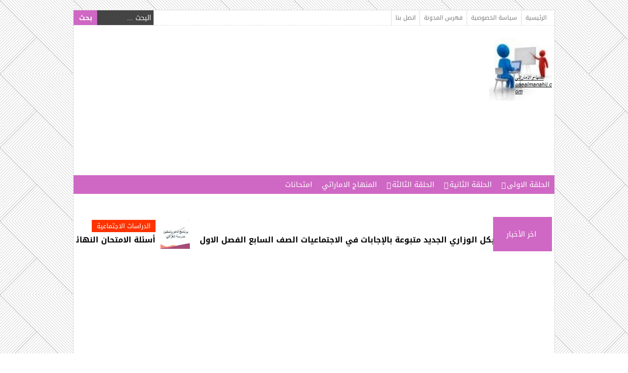

--- FILE ---
content_type: text/html; charset=utf-8
request_url: https://www.google.com/recaptcha/api2/aframe
body_size: 249
content:
<!DOCTYPE HTML><html><head><meta http-equiv="content-type" content="text/html; charset=UTF-8"></head><body><script nonce="T9nPphBp3-JTu26WGX-QmQ">/** Anti-fraud and anti-abuse applications only. See google.com/recaptcha */ try{var clients={'sodar':'https://pagead2.googlesyndication.com/pagead/sodar?'};window.addEventListener("message",function(a){try{if(a.source===window.parent){var b=JSON.parse(a.data);var c=clients[b['id']];if(c){var d=document.createElement('img');d.src=c+b['params']+'&rc='+(localStorage.getItem("rc::a")?sessionStorage.getItem("rc::b"):"");window.document.body.appendChild(d);sessionStorage.setItem("rc::e",parseInt(sessionStorage.getItem("rc::e")||0)+1);localStorage.setItem("rc::h",'1769305459769');}}}catch(b){}});window.parent.postMessage("_grecaptcha_ready", "*");}catch(b){}</script></body></html>

--- FILE ---
content_type: text/javascript; charset=UTF-8
request_url: https://www.uaealmanahij.com/feeds/posts/default/-/%D8%A7%D9%84%D8%B5%D9%81%20%D8%A7%D9%84%D8%AB%D8%A7%D9%85%D9%86?alt=json-in-script&callback=related_results_labels&max-results=100
body_size: 83290
content:
// API callback
related_results_labels({"version":"1.0","encoding":"UTF-8","feed":{"xmlns":"http://www.w3.org/2005/Atom","xmlns$openSearch":"http://a9.com/-/spec/opensearchrss/1.0/","xmlns$blogger":"http://schemas.google.com/blogger/2008","xmlns$georss":"http://www.georss.org/georss","xmlns$gd":"http://schemas.google.com/g/2005","xmlns$thr":"http://purl.org/syndication/thread/1.0","id":{"$t":"tag:blogger.com,1999:blog-8997712252586193916"},"updated":{"$t":"2025-12-12T15:47:42.919-08:00"},"category":[{"term":"الفصل الاول"},{"term":"اللغة العربية"},{"term":"الفصل الثالث"},{"term":"التربية الاسلامية"},{"term":"الفصل الثاني"},{"term":"الدراسات الاجتماعية"},{"term":"الصف الثالث"},{"term":"اللغة الانجليزية"},{"term":"الصف الرابع"},{"term":"الصف السابع"},{"term":"العلوم"},{"term":"الصف الثاني عشر"},{"term":"الصف الخامس"},{"term":"الصف السادس"},{"term":"الصف التاسع"},{"term":"الصف الثاني"},{"term":"الرياضيات"},{"term":"الصف الثامن"},{"term":"الصف الاول"},{"term":"الصف العاشر"},{"term":"الرياضيات المتكاملة"},{"term":"الصف الحادي عشر"},{"term":"الفيزياء"},{"term":"التربية الاخلاقية"},{"term":"الكيمياء"},{"term":"الاحياء"},{"term":"الكتب"},{"term":"اخبار التعليم"},{"term":"حاسوب"},{"term":"جدول امتحانات"},{"term":"امتحانات"},{"term":"تصميم و تكنولوجيا"},{"term":"كتاب الطالب"},{"term":"مقررات الاعادة"},{"term":"التربية البدنية"},{"term":"الحاسوب"},{"term":"الفص"},{"term":"دليل المعلم"},{"term":"emsat"},{"term":"التربية الأخلاقية"},{"term":"التربية الوطنية"},{"term":"الصف الغاشر"},{"term":"اوراق عمل"},{"term":"مذكرة"},{"term":"منصة الف"},{"term":"وطنية"}],"title":{"type":"text","$t":"المنهاج الاماراتي"},"subtitle":{"type":"html","$t":"المنهاج الاماراتي يقدم دروس و ملخصات و امتحانات و تدريبات شاملة لكل الصفوف ( الصف الاول -الصف الثاني عشر) في الامارات."},"link":[{"rel":"http://schemas.google.com/g/2005#feed","type":"application/atom+xml","href":"https:\/\/www.uaealmanahij.com\/feeds\/posts\/default"},{"rel":"self","type":"application/atom+xml","href":"https:\/\/www.blogger.com\/feeds\/8997712252586193916\/posts\/default\/-\/%D8%A7%D9%84%D8%B5%D9%81+%D8%A7%D9%84%D8%AB%D8%A7%D9%85%D9%86?alt=json-in-script\u0026max-results=100"},{"rel":"alternate","type":"text/html","href":"https:\/\/www.uaealmanahij.com\/search\/label\/%D8%A7%D9%84%D8%B5%D9%81%20%D8%A7%D9%84%D8%AB%D8%A7%D9%85%D9%86"},{"rel":"hub","href":"http://pubsubhubbub.appspot.com/"},{"rel":"next","type":"application/atom+xml","href":"https:\/\/www.blogger.com\/feeds\/8997712252586193916\/posts\/default\/-\/%D8%A7%D9%84%D8%B5%D9%81+%D8%A7%D9%84%D8%AB%D8%A7%D9%85%D9%86\/-\/%D8%A7%D9%84%D8%B5%D9%81+%D8%A7%D9%84%D8%AB%D8%A7%D9%85%D9%86?alt=json-in-script\u0026start-index=101\u0026max-results=100"}],"author":[{"name":{"$t":"fadila bo"},"uri":{"$t":"http:\/\/www.blogger.com\/profile\/18223547209240470960"},"email":{"$t":"noreply@blogger.com"},"gd$image":{"rel":"http://schemas.google.com/g/2005#thumbnail","width":"16","height":"16","src":"https:\/\/img1.blogblog.com\/img\/b16-rounded.gif"}}],"generator":{"version":"7.00","uri":"http://www.blogger.com","$t":"Blogger"},"openSearch$totalResults":{"$t":"106"},"openSearch$startIndex":{"$t":"1"},"openSearch$itemsPerPage":{"$t":"100"},"entry":[{"id":{"$t":"tag:blogger.com,1999:blog-8997712252586193916.post-2902963045924320747"},"published":{"$t":"2025-12-05T12:12:00.000-08:00"},"updated":{"$t":"2025-12-05T12:12:40.704-08:00"},"category":[{"scheme":"http://www.blogger.com/atom/ns#","term":"الدراسات الاجتماعية"},{"scheme":"http://www.blogger.com/atom/ns#","term":"الصف الثامن"},{"scheme":"http://www.blogger.com/atom/ns#","term":"الفصل الاول"}],"title":{"type":"text","$t":"أسئلة الامتحان النهائي القسم الالكتروني في الاجتماعيات الصف الثامن الفصل الدراسي الاول"},"content":{"type":"html","$t":"\u003Cp\u003E\u003Cb\u003Eأسئلة الامتحان النهائي القسم الالكتروني في الاجتماعيات الصف الثامن الفصل الدراسي الاول\u003C\/b\u003E\u003C\/p\u003E\u003Cp\u003Eأسئلة الامتحان النهائي القسم الالكتروني في الاجتماعيات الصف الثامن الفصل الدراسي الاول\u0026nbsp; أسئلة الامتحان النهائي القسم الالكتروني بدون الحل للعام 2024 - 2025\u003Cbr \/\u003Eو يحتوي عدة نصوص لقياس مهارة تحليل النصوص و فهمها لدى الطالب و الإجابة عن أسئلة اختيار من متعدد\u003C\/p\u003E\u003Cp\u003Eأسئلة الامتحان النهائي القسم الالكتروني\u003C\/p\u003E\u003Cp\u003E\u0026nbsp;الاجتماعيات\u003C\/p\u003E\u003Cp\u003E\u0026nbsp;الصف الثامن\u003C\/p\u003E\u003Cp\u003E\u0026nbsp;الفصل الدراسي الاول\u003C\/p\u003E\u003Cp\u003E\u003Cb\u003E\u003Ca href=\"https:\/\/drive.google.com\/file\/d\/1B5PG5KI6DqwzigngaH9szLzl98LXMakK\/view?usp=sharing\" rel=\"nofollow\" target=\"_blank\"\u003Eتحميل الملف من هنا\u0026nbsp;\u003C\/a\u003E\u003C\/b\u003E\u003C\/p\u003E\u003Cp\u003E\u003C\/p\u003E\u003Cdiv class=\"separator\" style=\"clear: both; text-align: center;\"\u003E\u003Ca href=\"https:\/\/blogger.googleusercontent.com\/img\/b\/R29vZ2xl\/AVvXsEhWTPDQDiiSze7QrhQHfWqdWj2OBdwkgUURVfOkCUpSzLVLZfB-a0RVzlRRoqaO24uV45oRpU_W5JX6sqIT3RCijhpa_i9W3EYXlpI0iS7iMioPZZ6BR5SAV2QSmlAR37k_4p7McTnc8casEd_dnSgShv3o65MeuhaLVVIBEcC79UleqQYhyoYRZkpIhbY\/s960\/1764753336_001.jpg\" imageanchor=\"1\" style=\"margin-left: 1em; margin-right: 1em;\"\u003E\u003Cimg border=\"0\" data-original-height=\"540\" data-original-width=\"960\" height=\"180\" src=\"https:\/\/blogger.googleusercontent.com\/img\/b\/R29vZ2xl\/AVvXsEhWTPDQDiiSze7QrhQHfWqdWj2OBdwkgUURVfOkCUpSzLVLZfB-a0RVzlRRoqaO24uV45oRpU_W5JX6sqIT3RCijhpa_i9W3EYXlpI0iS7iMioPZZ6BR5SAV2QSmlAR37k_4p7McTnc8casEd_dnSgShv3o65MeuhaLVVIBEcC79UleqQYhyoYRZkpIhbY\/s320\/1764753336_001.jpg\" width=\"320\" \/\u003E\u003C\/a\u003E\u003C\/div\u003E\u003Cbr \/\u003E\u003Cp\u003E\u003C\/p\u003E\u003Cp style=\"text-align: center;\"\u003E\u0026nbsp;\u003C\/p\u003E\u003Cdiv class=\"separator\" style=\"clear: both; text-align: center;\"\u003E\u003Ca href=\"https:\/\/blogger.googleusercontent.com\/img\/b\/R29vZ2xl\/AVvXsEh8GKsRy4YNFJj4qrivBTWr9lTcu4-0-qU2tdwunaE9lzApnRm_M9uJUVRKctR2_zJxWUU2DN2g9P_QnU8TxWgypqM4AQyF1ulOC2L2YLf0Nw8NXvTU4mZOhEpbdIugBUkmsWqhzq8MBDNMU89JxS-ZsvGXhvy_CLLvdXBVdMt-tVZ7L-Mvt7KCnYCu6lU\/s960\/1764753336_005.jpg\" imageanchor=\"1\" style=\"margin-left: 1em; margin-right: 1em;\"\u003E\u003Cimg border=\"0\" data-original-height=\"540\" data-original-width=\"960\" height=\"180\" src=\"https:\/\/blogger.googleusercontent.com\/img\/b\/R29vZ2xl\/AVvXsEh8GKsRy4YNFJj4qrivBTWr9lTcu4-0-qU2tdwunaE9lzApnRm_M9uJUVRKctR2_zJxWUU2DN2g9P_QnU8TxWgypqM4AQyF1ulOC2L2YLf0Nw8NXvTU4mZOhEpbdIugBUkmsWqhzq8MBDNMU89JxS-ZsvGXhvy_CLLvdXBVdMt-tVZ7L-Mvt7KCnYCu6lU\/s320\/1764753336_005.jpg\" width=\"320\" \/\u003E\u003C\/a\u003E\u003C\/div\u003E\u003Cbr \/\u003E\u003Cdiv class=\"separator\" style=\"clear: both; text-align: center;\"\u003E\u003Ca href=\"https:\/\/blogger.googleusercontent.com\/img\/b\/R29vZ2xl\/AVvXsEgc-2ghvo458uS0rBV_6zvS2v46qoZSvKgwqE1vTPhgaVkONErxRMSjB5bztIlFfvUmqhu7227_XtL48zf_bS9X9ouJ-tVtx4YqeeCamHJeXQ2AkXI6YMzD7VRyuPLaXp4kPaPsOS7-sx08DWgo0_TkUAEQJzkjMD_2hCsDo3Ci5H8CaV3gX3pgdguR_7w\/s960\/1764753336_004.jpg\" imageanchor=\"1\" style=\"margin-left: 1em; margin-right: 1em;\"\u003E\u003Cimg border=\"0\" data-original-height=\"540\" data-original-width=\"960\" height=\"180\" src=\"https:\/\/blogger.googleusercontent.com\/img\/b\/R29vZ2xl\/AVvXsEgc-2ghvo458uS0rBV_6zvS2v46qoZSvKgwqE1vTPhgaVkONErxRMSjB5bztIlFfvUmqhu7227_XtL48zf_bS9X9ouJ-tVtx4YqeeCamHJeXQ2AkXI6YMzD7VRyuPLaXp4kPaPsOS7-sx08DWgo0_TkUAEQJzkjMD_2hCsDo3Ci5H8CaV3gX3pgdguR_7w\/s320\/1764753336_004.jpg\" width=\"320\" \/\u003E\u003C\/a\u003E\u003C\/div\u003E\u003Cbr \/\u003E\u003Cdiv class=\"separator\" style=\"clear: both; text-align: center;\"\u003E\u003Ca href=\"https:\/\/blogger.googleusercontent.com\/img\/b\/R29vZ2xl\/AVvXsEjHzRbkK4SCgBaRdNKrngq7c3Hu-rZyvkiRNQhtqTi68-X7wA-YBYORw3cb4j_iI-YDIxyXLuZo2IB9awxVxWa419lJ75imtbB3K2M936KiqP1bK344En1vYoVdBlHBFjisr2CkuNO1wQcsgNLPeSxzIFSWKmonQXxo1d-4P3SBkTROnvmXpITxS4Kf80k\/s960\/1764753336_003.jpg\" imageanchor=\"1\" style=\"margin-left: 1em; margin-right: 1em;\"\u003E\u003Cimg border=\"0\" data-original-height=\"540\" data-original-width=\"960\" height=\"180\" src=\"https:\/\/blogger.googleusercontent.com\/img\/b\/R29vZ2xl\/AVvXsEjHzRbkK4SCgBaRdNKrngq7c3Hu-rZyvkiRNQhtqTi68-X7wA-YBYORw3cb4j_iI-YDIxyXLuZo2IB9awxVxWa419lJ75imtbB3K2M936KiqP1bK344En1vYoVdBlHBFjisr2CkuNO1wQcsgNLPeSxzIFSWKmonQXxo1d-4P3SBkTROnvmXpITxS4Kf80k\/s320\/1764753336_003.jpg\" width=\"320\" \/\u003E\u003C\/a\u003E\u003C\/div\u003E\u003Cbr \/\u003E\u003Cp\u003E\u003C\/p\u003E"},"link":[{"rel":"replies","type":"application/atom+xml","href":"https:\/\/www.uaealmanahij.com\/feeds\/2902963045924320747\/comments\/default","title":"تعليقات الرسالة"},{"rel":"replies","type":"text/html","href":"https:\/\/www.uaealmanahij.com\/2025\/12\/blog-post_5.html#comment-form","title":"0 تعليقات"},{"rel":"edit","type":"application/atom+xml","href":"https:\/\/www.blogger.com\/feeds\/8997712252586193916\/posts\/default\/2902963045924320747"},{"rel":"self","type":"application/atom+xml","href":"https:\/\/www.blogger.com\/feeds\/8997712252586193916\/posts\/default\/2902963045924320747"},{"rel":"alternate","type":"text/html","href":"https:\/\/www.uaealmanahij.com\/2025\/12\/blog-post_5.html","title":"أسئلة الامتحان النهائي القسم الالكتروني في الاجتماعيات الصف الثامن الفصل الدراسي الاول"}],"author":[{"name":{"$t":"fadila bo"},"uri":{"$t":"http:\/\/www.blogger.com\/profile\/18223547209240470960"},"email":{"$t":"noreply@blogger.com"},"gd$image":{"rel":"http://schemas.google.com/g/2005#thumbnail","width":"16","height":"16","src":"https:\/\/img1.blogblog.com\/img\/b16-rounded.gif"}}],"media$thumbnail":{"xmlns$media":"http://search.yahoo.com/mrss/","url":"https:\/\/blogger.googleusercontent.com\/img\/b\/R29vZ2xl\/AVvXsEhWTPDQDiiSze7QrhQHfWqdWj2OBdwkgUURVfOkCUpSzLVLZfB-a0RVzlRRoqaO24uV45oRpU_W5JX6sqIT3RCijhpa_i9W3EYXlpI0iS7iMioPZZ6BR5SAV2QSmlAR37k_4p7McTnc8casEd_dnSgShv3o65MeuhaLVVIBEcC79UleqQYhyoYRZkpIhbY\/s72-c\/1764753336_001.jpg","height":"72","width":"72"},"thr$total":{"$t":"0"},"georss$featurename":{"$t":"الإمارات العربية المتحدة"},"georss$point":{"$t":"23.424076 53.847818"},"georss$box":{"$t":"-4.886157836178846 18.691567999999997 51.734309836178845 89.00406799999999"}},{"id":{"$t":"tag:blogger.com,1999:blog-8997712252586193916.post-942759380317886658"},"published":{"$t":"2025-11-30T01:41:00.000-08:00"},"updated":{"$t":"2025-11-30T01:41:54.071-08:00"},"category":[{"scheme":"http://www.blogger.com/atom/ns#","term":"الدراسات الاجتماعية"},{"scheme":"http://www.blogger.com/atom/ns#","term":"الصف الثامن"},{"scheme":"http://www.blogger.com/atom/ns#","term":"الفصل الاول"}],"title":{"type":"text","$t":"نموذج اختبار تجريبي وفق الهيكل الوزاري الجديد في الاجتماعيات الصف الثامن الفصل الاول"},"content":{"type":"html","$t":"\u003Cp\u003E\u003Cb\u003E\u0026nbsp;نموذج اختبار تجريبي وفق الهيكل الوزاري الجديد في الاجتماعيات الصف الثامن الفصل الاول\u003C\/b\u003E\u003C\/p\u003E\u003Cp\u003Eنموذج اختبار تجريبي وفق الهيكل الوزاري الجديد في الاجتماعيات الصف الثامن الفصل الاول بدون الحل\u003Cbr \/\u003Eو بحتوي على عدة نصوص متنوعة و ذلك لاختبار مهارة تحليل فهم النص عند الطالب\u003C\/p\u003E\u003Cp\u003Eنموذج اختبار تجريبي وفق الهيكل الوزاري الجديد\u003C\/p\u003E\u003Cp\u003E\u0026nbsp;الاجتماعيات\u003C\/p\u003E\u003Cp\u003E\u0026nbsp;الصف الثامن\u003C\/p\u003E\u003Cp\u003E\u0026nbsp;الفصل الاول\u003C\/p\u003E\u003Cp\u003E\u003C\/p\u003E\u003Cdiv class=\"separator\" style=\"clear: both; text-align: center;\"\u003E\u003Ca href=\"https:\/\/blogger.googleusercontent.com\/img\/b\/R29vZ2xl\/AVvXsEj4EgxmutD93JE0Hwsxb4fRqyXV6zW8_agMs9xlgaRb79GcpwarRaYTiaE4FU3vz-5foJXq9c2_gzTgu7x6Cu-oKhi-N8iuJWrhlyHYA2Nw-_lUUjyYBibZFc41_hfiajTy2H2rqbbuBVYaZhCRbntwH1mhOTthd9LN-nlZMp2s5wAQmSsQDXEOMsPq8Po\/s792\/1764427483_001.jpg\" imageanchor=\"1\" style=\"margin-left: 1em; margin-right: 1em;\"\u003E\u003Cimg border=\"0\" data-original-height=\"792\" data-original-width=\"612\" height=\"400\" src=\"https:\/\/blogger.googleusercontent.com\/img\/b\/R29vZ2xl\/AVvXsEj4EgxmutD93JE0Hwsxb4fRqyXV6zW8_agMs9xlgaRb79GcpwarRaYTiaE4FU3vz-5foJXq9c2_gzTgu7x6Cu-oKhi-N8iuJWrhlyHYA2Nw-_lUUjyYBibZFc41_hfiajTy2H2rqbbuBVYaZhCRbntwH1mhOTthd9LN-nlZMp2s5wAQmSsQDXEOMsPq8Po\/w309-h400\/1764427483_001.jpg\" width=\"309\" \/\u003E\u003C\/a\u003E\u003C\/div\u003E\u003Cbr \/\u003E\u003Cp\u003E\u003C\/p\u003E\u003Cp style=\"text-align: center;\"\u003E\u0026nbsp;\u003C\/p\u003E\u003Cdiv class=\"separator\" style=\"clear: both; text-align: center;\"\u003E\u003Ca href=\"https:\/\/blogger.googleusercontent.com\/img\/b\/R29vZ2xl\/AVvXsEg1qYhcy7fMnr0-czX5Rjsjq8uEHVachtUKBbTLyPwg3OqGbszUz7esHD9uh3j8fHCqAkjsbCJg2Nm0NFQ1j-f9ubAYzCbhVPZjwn5zsC4IJsk74TCVJxBiYDTnbo0D0gGYMBC9a9wHmzD4kCTv4378hfjLT8KAaJ7jVrSonueLf5Feu2EuI0Pi6BG2sbM\/s792\/1764427483_005.jpg\" imageanchor=\"1\" style=\"margin-left: 1em; margin-right: 1em;\"\u003E\u003Cimg border=\"0\" data-original-height=\"792\" data-original-width=\"612\" height=\"400\" src=\"https:\/\/blogger.googleusercontent.com\/img\/b\/R29vZ2xl\/AVvXsEg1qYhcy7fMnr0-czX5Rjsjq8uEHVachtUKBbTLyPwg3OqGbszUz7esHD9uh3j8fHCqAkjsbCJg2Nm0NFQ1j-f9ubAYzCbhVPZjwn5zsC4IJsk74TCVJxBiYDTnbo0D0gGYMBC9a9wHmzD4kCTv4378hfjLT8KAaJ7jVrSonueLf5Feu2EuI0Pi6BG2sbM\/w309-h400\/1764427483_005.jpg\" width=\"309\" \/\u003E\u003C\/a\u003E\u003C\/div\u003E\u003Cbr \/\u003E\u003Cdiv class=\"separator\" style=\"clear: both; text-align: center;\"\u003E\u003Ca href=\"https:\/\/blogger.googleusercontent.com\/img\/b\/R29vZ2xl\/AVvXsEhG4DAm9wXN1Jep4GRulW23FAfwYgOG0HbgSofDFlppP8ELM2HOYVV6hyN2JI1zVKUZ2CFa95r6RJflL22G_egg3-izvMGUsuMKMPwac4tC-CzpaKlzXKVgwz3GyjJwp78E_yzjdmCxM6YxOAalPmhtz6OMBirjtXP7uC68Qa2yjrKgGiM9VNWWWKqW_SE\/s792\/1764427483_004.jpg\" imageanchor=\"1\" style=\"margin-left: 1em; margin-right: 1em;\"\u003E\u003Cimg border=\"0\" data-original-height=\"792\" data-original-width=\"612\" height=\"400\" src=\"https:\/\/blogger.googleusercontent.com\/img\/b\/R29vZ2xl\/AVvXsEhG4DAm9wXN1Jep4GRulW23FAfwYgOG0HbgSofDFlppP8ELM2HOYVV6hyN2JI1zVKUZ2CFa95r6RJflL22G_egg3-izvMGUsuMKMPwac4tC-CzpaKlzXKVgwz3GyjJwp78E_yzjdmCxM6YxOAalPmhtz6OMBirjtXP7uC68Qa2yjrKgGiM9VNWWWKqW_SE\/w309-h400\/1764427483_004.jpg\" width=\"309\" \/\u003E\u003C\/a\u003E\u003C\/div\u003E\u003Cbr \/\u003E\u003Cdiv class=\"separator\" style=\"clear: both; text-align: center;\"\u003E\u003Ca href=\"https:\/\/blogger.googleusercontent.com\/img\/b\/R29vZ2xl\/AVvXsEjZeC6TOSB5JEAYvJUDvmLEcLFEzcw46xQLRUEBYL2LADSWmxM-mKueRYWjmA-FMxBv_8h8_hcudbAVw7JHUfWJaT0HL6N6rgrk3DqYmB_YS1TsLKUFNenI0ntOKUDARuvLUCVi6wdMp1cptKFl5Tfsm8cAY5QGdGEOXQgdzgilrgxC7h32OOKooo8YNQs\/s792\/1764427483_003.jpg\" imageanchor=\"1\" style=\"margin-left: 1em; margin-right: 1em;\"\u003E\u003Cimg border=\"0\" data-original-height=\"792\" data-original-width=\"612\" height=\"400\" src=\"https:\/\/blogger.googleusercontent.com\/img\/b\/R29vZ2xl\/AVvXsEjZeC6TOSB5JEAYvJUDvmLEcLFEzcw46xQLRUEBYL2LADSWmxM-mKueRYWjmA-FMxBv_8h8_hcudbAVw7JHUfWJaT0HL6N6rgrk3DqYmB_YS1TsLKUFNenI0ntOKUDARuvLUCVi6wdMp1cptKFl5Tfsm8cAY5QGdGEOXQgdzgilrgxC7h32OOKooo8YNQs\/w309-h400\/1764427483_003.jpg\" width=\"309\" \/\u003E\u003C\/a\u003E\u003C\/div\u003E\u003Cbr \/\u003E\u003Cdiv class=\"separator\" style=\"clear: both; text-align: center;\"\u003E\u003Ca href=\"https:\/\/blogger.googleusercontent.com\/img\/b\/R29vZ2xl\/AVvXsEgfnvZj8qqKvo5gakQB6Zs2soIqUFPgqHwVx-5cYnd9ktehe0mVK2OPlHnjbCW3WAFYn4gWRVOWHJrGS-2PjHK5RRz8ceYwE8Wh6sxfGkvF5AcpM8mxdY87l64rSHLyldGT0uOzwfdf-1P48_aihoW4YvU5pHGiAMzhhhwKxXVLX4cKG-IGS0X6Ao6zVBg\/s792\/1764427483_002.jpg\" imageanchor=\"1\" style=\"margin-left: 1em; margin-right: 1em;\"\u003E\u003Cimg border=\"0\" data-original-height=\"792\" data-original-width=\"612\" height=\"400\" src=\"https:\/\/blogger.googleusercontent.com\/img\/b\/R29vZ2xl\/AVvXsEgfnvZj8qqKvo5gakQB6Zs2soIqUFPgqHwVx-5cYnd9ktehe0mVK2OPlHnjbCW3WAFYn4gWRVOWHJrGS-2PjHK5RRz8ceYwE8Wh6sxfGkvF5AcpM8mxdY87l64rSHLyldGT0uOzwfdf-1P48_aihoW4YvU5pHGiAMzhhhwKxXVLX4cKG-IGS0X6Ao6zVBg\/w309-h400\/1764427483_002.jpg\" width=\"309\" \/\u003E\u003C\/a\u003E\u003C\/div\u003E\u003Cbr \/\u003E\u003Cp\u003E\u003C\/p\u003E"},"link":[{"rel":"replies","type":"application/atom+xml","href":"https:\/\/www.uaealmanahij.com\/feeds\/942759380317886658\/comments\/default","title":"تعليقات الرسالة"},{"rel":"replies","type":"text/html","href":"https:\/\/www.uaealmanahij.com\/2025\/11\/blog-post_44.html#comment-form","title":"0 تعليقات"},{"rel":"edit","type":"application/atom+xml","href":"https:\/\/www.blogger.com\/feeds\/8997712252586193916\/posts\/default\/942759380317886658"},{"rel":"self","type":"application/atom+xml","href":"https:\/\/www.blogger.com\/feeds\/8997712252586193916\/posts\/default\/942759380317886658"},{"rel":"alternate","type":"text/html","href":"https:\/\/www.uaealmanahij.com\/2025\/11\/blog-post_44.html","title":"نموذج اختبار تجريبي وفق الهيكل الوزاري الجديد في الاجتماعيات الصف الثامن الفصل الاول"}],"author":[{"name":{"$t":"fadila bo"},"uri":{"$t":"http:\/\/www.blogger.com\/profile\/18223547209240470960"},"email":{"$t":"noreply@blogger.com"},"gd$image":{"rel":"http://schemas.google.com/g/2005#thumbnail","width":"16","height":"16","src":"https:\/\/img1.blogblog.com\/img\/b16-rounded.gif"}}],"media$thumbnail":{"xmlns$media":"http://search.yahoo.com/mrss/","url":"https:\/\/blogger.googleusercontent.com\/img\/b\/R29vZ2xl\/AVvXsEj4EgxmutD93JE0Hwsxb4fRqyXV6zW8_agMs9xlgaRb79GcpwarRaYTiaE4FU3vz-5foJXq9c2_gzTgu7x6Cu-oKhi-N8iuJWrhlyHYA2Nw-_lUUjyYBibZFc41_hfiajTy2H2rqbbuBVYaZhCRbntwH1mhOTthd9LN-nlZMp2s5wAQmSsQDXEOMsPq8Po\/s72-w309-h400-c\/1764427483_001.jpg","height":"72","width":"72"},"thr$total":{"$t":"0"},"georss$featurename":{"$t":"الإمارات العربية المتحدة"},"georss$point":{"$t":"23.424076 53.847818"},"georss$box":{"$t":"-4.886157836178846 18.691567999999997 51.734309836178845 89.00406799999999"}},{"id":{"$t":"tag:blogger.com,1999:blog-8997712252586193916.post-5561302165379560833"},"published":{"$t":"2025-11-27T07:13:00.000-08:00"},"updated":{"$t":"2025-11-27T07:13:47.058-08:00"},"category":[{"scheme":"http://www.blogger.com/atom/ns#","term":"التربية الاسلامية"},{"scheme":"http://www.blogger.com/atom/ns#","term":"الصف الثامن"},{"scheme":"http://www.blogger.com/atom/ns#","term":"الفصل الاول"}],"title":{"type":"text","$t":"حل المراجعة النهائية وفق الهيكل الوزاري الجديد في التربية الاسلامية الصف الثامن الفصل الدراسي الاول"},"content":{"type":"html","$t":"\u003Cp\u003E\u003Cb\u003E\u0026nbsp;حل المراجعة النهائية وفق الهيكل الوزاري الجديد في التربية الاسلامية الصف الثامن الفصل الدراسي الاول\u003C\/b\u003E\u003C\/p\u003E\u003Cp\u003Eحل المراجعة النهائية وفق الهيكل الوزاري الجديد في التربية الاسلامية الصف الثامن الفصل الدراسي الاول و تشمل أسئلة اختيار من متعدد على كامل الدروس المطلوبة وفق هيكلية الاختبار الوزاري\u003C\/p\u003E\u003Cp\u003Eحل المراجعة النهائية وفق الهيكل الوزاري الجديد\u0026nbsp;\u003C\/p\u003E\u003Cp\u003E\u0026nbsp;التربية الاسلامية\u003C\/p\u003E\u003Cp\u003E\u0026nbsp;الصف الثامن\u003C\/p\u003E\u003Cp\u003E\u0026nbsp;الفصل الدراسي الاول\u003C\/p\u003E\u003Cp\u003E\u003Cb\u003E\u003Ca href=\"https:\/\/drive.google.com\/file\/d\/1m6f1q05bbZ1zaO6tC0EBvuaUOYQhKvVs\/view?usp=sharing\" rel=\"nofollow\" target=\"_blank\"\u003Eتحميل الملف من هنا\u003C\/a\u003E\u003C\/b\u003E\u003C\/p\u003E\u003Cp\u003E\u003Cb\u003E\u003C\/b\u003E\u003C\/p\u003E\u003Cdiv class=\"separator\" style=\"clear: both; text-align: center;\"\u003E\u003Cb\u003E\u003Ca href=\"https:\/\/blogger.googleusercontent.com\/img\/b\/R29vZ2xl\/AVvXsEiPGMMdlmdOn_Z-Pi5kTNq_uR0XvUbOS4S6bM31HckM6qfm1x3CBoVp6gUHSc03NJS3HajOOLuGElhEDA_riaKy3CcdXlNX9GJgamJLD1qvAlETFv7YM3BY9hL2CteqxTbhrOislCtR8_fLgFPdxfVfEBVEgiYNrDrVLliBe382ZHsJ3bYD_b8UiT_yj0g\/s960\/1764162414_003.jpg\" imageanchor=\"1\" style=\"margin-left: 1em; margin-right: 1em;\"\u003E\u003Cimg border=\"0\" data-original-height=\"540\" data-original-width=\"960\" height=\"180\" src=\"https:\/\/blogger.googleusercontent.com\/img\/b\/R29vZ2xl\/AVvXsEiPGMMdlmdOn_Z-Pi5kTNq_uR0XvUbOS4S6bM31HckM6qfm1x3CBoVp6gUHSc03NJS3HajOOLuGElhEDA_riaKy3CcdXlNX9GJgamJLD1qvAlETFv7YM3BY9hL2CteqxTbhrOislCtR8_fLgFPdxfVfEBVEgiYNrDrVLliBe382ZHsJ3bYD_b8UiT_yj0g\/s320\/1764162414_003.jpg\" width=\"320\" \/\u003E\u003C\/a\u003E\u003C\/b\u003E\u003C\/div\u003E\u003Cb\u003E\u003Cbr \/\u003E\u003Cdiv class=\"separator\" style=\"clear: both; text-align: center;\"\u003E\u003Ca href=\"https:\/\/blogger.googleusercontent.com\/img\/b\/R29vZ2xl\/AVvXsEjSxcrQsH4ebO0511tjjCcQsuSD_l5rAfYhJNdDR2MqsInLb8ZXGYBrwfWLgBcYKkxSee5PQWBLUbp9_1fP3DXf8b4pgQE4clg7r7CzE47aE1a_BfO5JzjaDTO1WBmYAbf6j3PXz2vjMOCrIk6IYvKI16roUEAS5Ifm5VkU8dcPOnFivZpBfJ62J3j28n8\/s960\/1764162414_002.jpg\" imageanchor=\"1\" style=\"margin-left: 1em; margin-right: 1em;\"\u003E\u003Cimg border=\"0\" data-original-height=\"540\" data-original-width=\"960\" height=\"180\" src=\"https:\/\/blogger.googleusercontent.com\/img\/b\/R29vZ2xl\/AVvXsEjSxcrQsH4ebO0511tjjCcQsuSD_l5rAfYhJNdDR2MqsInLb8ZXGYBrwfWLgBcYKkxSee5PQWBLUbp9_1fP3DXf8b4pgQE4clg7r7CzE47aE1a_BfO5JzjaDTO1WBmYAbf6j3PXz2vjMOCrIk6IYvKI16roUEAS5Ifm5VkU8dcPOnFivZpBfJ62J3j28n8\/s320\/1764162414_002.jpg\" width=\"320\" \/\u003E\u003C\/a\u003E\u003C\/div\u003E\u003Cbr \/\u003E\u003Cdiv class=\"separator\" style=\"clear: both; text-align: center;\"\u003E\u003Ca href=\"https:\/\/blogger.googleusercontent.com\/img\/b\/R29vZ2xl\/AVvXsEiRkeGfzGZMYE2h5b-i3T6n0RNygtCOwiTKTEM6ZP03fvYk14gBYlb_Cdz1Qhu2ekWrQdou-ylhG-9VQ-BKkID3D6mqMabUekiYD3O7756zwzrZDOO0BNJG4sOEtwccOt8RjpOaCNOfWR9GkqcguXNd5iaFhSGY7VGaVn2Ij2JXnryZB5qa4Je2dfXslLg\/s960\/1764162414_001.jpg\" imageanchor=\"1\" style=\"margin-left: 1em; margin-right: 1em;\"\u003E\u003Cimg border=\"0\" data-original-height=\"540\" data-original-width=\"960\" height=\"180\" src=\"https:\/\/blogger.googleusercontent.com\/img\/b\/R29vZ2xl\/AVvXsEiRkeGfzGZMYE2h5b-i3T6n0RNygtCOwiTKTEM6ZP03fvYk14gBYlb_Cdz1Qhu2ekWrQdou-ylhG-9VQ-BKkID3D6mqMabUekiYD3O7756zwzrZDOO0BNJG4sOEtwccOt8RjpOaCNOfWR9GkqcguXNd5iaFhSGY7VGaVn2Ij2JXnryZB5qa4Je2dfXslLg\/s320\/1764162414_001.jpg\" width=\"320\" \/\u003E\u003C\/a\u003E\u003C\/div\u003E\u003Cbr \/\u003E\u003C\/b\u003E\u003Cp\u003E\u003C\/p\u003E"},"link":[{"rel":"replies","type":"application/atom+xml","href":"https:\/\/www.uaealmanahij.com\/feeds\/5561302165379560833\/comments\/default","title":"تعليقات الرسالة"},{"rel":"replies","type":"text/html","href":"https:\/\/www.uaealmanahij.com\/2025\/11\/blog-post_39.html#comment-form","title":"0 تعليقات"},{"rel":"edit","type":"application/atom+xml","href":"https:\/\/www.blogger.com\/feeds\/8997712252586193916\/posts\/default\/5561302165379560833"},{"rel":"self","type":"application/atom+xml","href":"https:\/\/www.blogger.com\/feeds\/8997712252586193916\/posts\/default\/5561302165379560833"},{"rel":"alternate","type":"text/html","href":"https:\/\/www.uaealmanahij.com\/2025\/11\/blog-post_39.html","title":"حل المراجعة النهائية وفق الهيكل الوزاري الجديد في التربية الاسلامية الصف الثامن الفصل الدراسي الاول"}],"author":[{"name":{"$t":"fadila bo"},"uri":{"$t":"http:\/\/www.blogger.com\/profile\/18223547209240470960"},"email":{"$t":"noreply@blogger.com"},"gd$image":{"rel":"http://schemas.google.com/g/2005#thumbnail","width":"16","height":"16","src":"https:\/\/img1.blogblog.com\/img\/b16-rounded.gif"}}],"media$thumbnail":{"xmlns$media":"http://search.yahoo.com/mrss/","url":"https:\/\/blogger.googleusercontent.com\/img\/b\/R29vZ2xl\/AVvXsEiPGMMdlmdOn_Z-Pi5kTNq_uR0XvUbOS4S6bM31HckM6qfm1x3CBoVp6gUHSc03NJS3HajOOLuGElhEDA_riaKy3CcdXlNX9GJgamJLD1qvAlETFv7YM3BY9hL2CteqxTbhrOislCtR8_fLgFPdxfVfEBVEgiYNrDrVLliBe382ZHsJ3bYD_b8UiT_yj0g\/s72-c\/1764162414_003.jpg","height":"72","width":"72"},"thr$total":{"$t":"0"},"georss$featurename":{"$t":"الإمارات العربية المتحدة"},"georss$point":{"$t":"23.424076 53.847818"},"georss$box":{"$t":"-4.886157836178846 18.691567999999997 51.734309836178845 89.00406799999999"}},{"id":{"$t":"tag:blogger.com,1999:blog-8997712252586193916.post-4193531596514450628"},"published":{"$t":"2025-11-04T02:58:00.000-08:00"},"updated":{"$t":"2025-11-20T02:09:28.250-08:00"},"category":[{"scheme":"http://www.blogger.com/atom/ns#","term":"الصف الثامن"},{"scheme":"http://www.blogger.com/atom/ns#","term":"الفصل الاول"},{"scheme":"http://www.blogger.com/atom/ns#","term":"اللغة العربية"}],"title":{"type":"text","$t":"نموذج تدريبي لاختبار التقويم الثاني في اللغة العربية الصف الثامن الفصل الاول"},"content":{"type":"html","$t":"\u003Cp\u003E\u003Cb\u003E\u0026nbsp;نموذج تدريبي لاختبار التقويم الثاني في اللغة العربية الصف الثامن الفصل الاول\u003C\/b\u003E\u003C\/p\u003E\u003Cp\u003Eنموذج تدريبي لاختبار التقويم الثاني في اللغة العربية الصف الثامن الفصل الاول نموذج تدريبي لاختبار التقويم الثاني بدون الحل\u003Cbr \/\u003Eو يشمل مهارة فهم النص القرائي بعنوان من كتاب قديم إلى حلم جديد\u003Cbr \/\u003Eو تدريبات المهارات النحوية\u003C\/p\u003E\u003Cp\u003Eنموذج تدريبي لاختبار التقويم الثاني\u003C\/p\u003E\u003Cp\u003E\u0026nbsp;في اللغة العربية\u003C\/p\u003E\u003Cp\u003E\u0026nbsp;الصف الثامن\u003C\/p\u003E\u003Cp\u003E\u0026nbsp;الفصل الاول\u0026nbsp;\u0026nbsp;\u003C\/p\u003E\u003Cdiv class=\"separator\" style=\"clear: both; text-align: center;\"\u003E\u003Ca href=\"https:\/\/blogger.googleusercontent.com\/img\/b\/R29vZ2xl\/AVvXsEhPK0ZgKdvrYl0Qi1U8tWioPRRujE71RgktvyMi8w0AYESlt5Ku15G8xtWP1YGtEoLMLeLh8J23sLayrwa3zxND02iXF4jjY2ps0UVMtrJQvLy_P-8wqu-2_zTA8bh1bqHcg9-TNPqAhN7mhSg9Ps7CuwfmTPsbNqr6Yb2PBmJd6Pk1txhyKykJhc1fnk4\/s792\/1762199652_004.jpg\" imageanchor=\"1\" style=\"margin-left: 1em; margin-right: 1em;\"\u003E\u003Cimg border=\"0\" data-original-height=\"792\" data-original-width=\"612\" height=\"320\" src=\"https:\/\/blogger.googleusercontent.com\/img\/b\/R29vZ2xl\/AVvXsEhPK0ZgKdvrYl0Qi1U8tWioPRRujE71RgktvyMi8w0AYESlt5Ku15G8xtWP1YGtEoLMLeLh8J23sLayrwa3zxND02iXF4jjY2ps0UVMtrJQvLy_P-8wqu-2_zTA8bh1bqHcg9-TNPqAhN7mhSg9Ps7CuwfmTPsbNqr6Yb2PBmJd6Pk1txhyKykJhc1fnk4\/s320\/1762199652_004.jpg\" width=\"247\" \/\u003E\u003C\/a\u003E\u003C\/div\u003E\u003Cbr \/\u003E\u003Cdiv class=\"separator\" style=\"clear: both; text-align: center;\"\u003E\u003Ca href=\"https:\/\/blogger.googleusercontent.com\/img\/b\/R29vZ2xl\/AVvXsEgL_Qpwzt1IEuqWdFwXFwR1wSdhFy7kvaRSSgdSy_ffbG8ypwl9zb0jCI-dj0n-5waGB-Yt2WAfLZXjitzTaA9vUiFRx0G9DZEFFw2RfNR4TQ_kdHYiUZKWxsjT_T1TJGi0NoVsM_3aoxWEgFTv4JVTfTmUJJRoyeAnE5BxL1gD89WSJtVLi9AAdMXK-B4\/s792\/1762199652_003.jpg\" imageanchor=\"1\" style=\"margin-left: 1em; margin-right: 1em;\"\u003E\u003Cimg border=\"0\" data-original-height=\"792\" data-original-width=\"612\" height=\"320\" src=\"https:\/\/blogger.googleusercontent.com\/img\/b\/R29vZ2xl\/AVvXsEgL_Qpwzt1IEuqWdFwXFwR1wSdhFy7kvaRSSgdSy_ffbG8ypwl9zb0jCI-dj0n-5waGB-Yt2WAfLZXjitzTaA9vUiFRx0G9DZEFFw2RfNR4TQ_kdHYiUZKWxsjT_T1TJGi0NoVsM_3aoxWEgFTv4JVTfTmUJJRoyeAnE5BxL1gD89WSJtVLi9AAdMXK-B4\/s320\/1762199652_003.jpg\" width=\"247\" \/\u003E\u003C\/a\u003E\u003C\/div\u003E\u003Cbr \/\u003E\u003Cdiv class=\"separator\" style=\"clear: both; text-align: center;\"\u003E\u003Ca href=\"https:\/\/blogger.googleusercontent.com\/img\/b\/R29vZ2xl\/AVvXsEhxbsp85FgSbvPxUv1-P1E0VQx4-Na4JyJUHUTxh25XMN6qt75ejjRUPm_FE83i5S4jv3o4sUdSNT_Aqgnq3j96dAgWtLmcD1PC49cdFPAT2nUVth7TmInvUOeIHeIsnjDj-OTcy0x4tWlXzU-GxpZSd4VN4Fjg1hv5BDSzT-5HNH7tyIRr1PB56TGxvS8\/s792\/1762199652_002.jpg\" imageanchor=\"1\" style=\"margin-left: 1em; margin-right: 1em;\"\u003E\u003Cimg border=\"0\" data-original-height=\"792\" data-original-width=\"612\" height=\"320\" src=\"https:\/\/blogger.googleusercontent.com\/img\/b\/R29vZ2xl\/AVvXsEhxbsp85FgSbvPxUv1-P1E0VQx4-Na4JyJUHUTxh25XMN6qt75ejjRUPm_FE83i5S4jv3o4sUdSNT_Aqgnq3j96dAgWtLmcD1PC49cdFPAT2nUVth7TmInvUOeIHeIsnjDj-OTcy0x4tWlXzU-GxpZSd4VN4Fjg1hv5BDSzT-5HNH7tyIRr1PB56TGxvS8\/s320\/1762199652_002.jpg\" width=\"247\" \/\u003E\u003C\/a\u003E\u003C\/div\u003E\u003Cbr \/\u003E\u003Cdiv class=\"separator\" style=\"clear: both; text-align: center;\"\u003E\u003Ca href=\"https:\/\/blogger.googleusercontent.com\/img\/b\/R29vZ2xl\/AVvXsEgKTfVqTO-p4xI4b97wHeOprLewhvsb1JTZHcgo4jSYSRMw1VR8EdR_rXb9BTDVj_xa_74zAIoGwfTAnfw5rGy-T4glqL8L47m3hiHIezTY05ivkty8Sg5dCMJf_gbRjF3ibFyXSw77GTKSheVRjbJW8aw5DfhRxoEZ_27Qzi03BKee2fMPFsaIUwUWyRA\/s792\/1762199652_001.jpg\" imageanchor=\"1\" style=\"margin-left: 1em; margin-right: 1em;\"\u003E\u003Cimg border=\"0\" data-original-height=\"792\" data-original-width=\"612\" height=\"320\" src=\"https:\/\/blogger.googleusercontent.com\/img\/b\/R29vZ2xl\/AVvXsEgKTfVqTO-p4xI4b97wHeOprLewhvsb1JTZHcgo4jSYSRMw1VR8EdR_rXb9BTDVj_xa_74zAIoGwfTAnfw5rGy-T4glqL8L47m3hiHIezTY05ivkty8Sg5dCMJf_gbRjF3ibFyXSw77GTKSheVRjbJW8aw5DfhRxoEZ_27Qzi03BKee2fMPFsaIUwUWyRA\/s320\/1762199652_001.jpg\" width=\"247\" \/\u003E\u003C\/a\u003E\u003C\/div\u003E\u003Cbr \/\u003E\u003Cp\u003E\u003C\/p\u003E"},"link":[{"rel":"replies","type":"application/atom+xml","href":"https:\/\/www.uaealmanahij.com\/feeds\/4193531596514450628\/comments\/default","title":"تعليقات الرسالة"},{"rel":"replies","type":"text/html","href":"https:\/\/www.uaealmanahij.com\/2025\/11\/blog-post_36.html#comment-form","title":"0 تعليقات"},{"rel":"edit","type":"application/atom+xml","href":"https:\/\/www.blogger.com\/feeds\/8997712252586193916\/posts\/default\/4193531596514450628"},{"rel":"self","type":"application/atom+xml","href":"https:\/\/www.blogger.com\/feeds\/8997712252586193916\/posts\/default\/4193531596514450628"},{"rel":"alternate","type":"text/html","href":"https:\/\/www.uaealmanahij.com\/2025\/11\/blog-post_36.html","title":"نموذج تدريبي لاختبار التقويم الثاني في اللغة العربية الصف الثامن الفصل الاول"}],"author":[{"name":{"$t":"fadila bo"},"uri":{"$t":"http:\/\/www.blogger.com\/profile\/18223547209240470960"},"email":{"$t":"noreply@blogger.com"},"gd$image":{"rel":"http://schemas.google.com/g/2005#thumbnail","width":"16","height":"16","src":"https:\/\/img1.blogblog.com\/img\/b16-rounded.gif"}}],"media$thumbnail":{"xmlns$media":"http://search.yahoo.com/mrss/","url":"https:\/\/blogger.googleusercontent.com\/img\/b\/R29vZ2xl\/AVvXsEhPK0ZgKdvrYl0Qi1U8tWioPRRujE71RgktvyMi8w0AYESlt5Ku15G8xtWP1YGtEoLMLeLh8J23sLayrwa3zxND02iXF4jjY2ps0UVMtrJQvLy_P-8wqu-2_zTA8bh1bqHcg9-TNPqAhN7mhSg9Ps7CuwfmTPsbNqr6Yb2PBmJd6Pk1txhyKykJhc1fnk4\/s72-c\/1762199652_004.jpg","height":"72","width":"72"},"thr$total":{"$t":"0"},"georss$featurename":{"$t":"الإمارات العربية المتحدة"},"georss$point":{"$t":"23.424076 53.847818"},"georss$box":{"$t":"-4.886157836178846 18.691567999999997 51.734309836178845 89.00406799999999"}},{"id":{"$t":"tag:blogger.com,1999:blog-8997712252586193916.post-4122997980825469913"},"published":{"$t":"2025-11-04T01:48:00.000-08:00"},"updated":{"$t":"2025-11-04T01:48:17.513-08:00"},"category":[{"scheme":"http://www.blogger.com/atom/ns#","term":"الصف الثامن"},{"scheme":"http://www.blogger.com/atom/ns#","term":"العلوم"},{"scheme":"http://www.blogger.com/atom/ns#","term":"الفصل الاول"}],"title":{"type":"text","$t":"الأسئلة المتوقعة للاختبار النهائي حسب صفحات الكتاب في العلوم الصف الثامن الفصل الاول"},"content":{"type":"html","$t":"\u003Cp\u003E\u003Cb\u003E\u0026nbsp;الأسئلة المتوقعة للاختبار النهائي حسب صفحات الكتاب في العلوم الصف الثامن الفصل الاول\u003C\/b\u003E\u003C\/p\u003E\u003Cp\u003Eالأسئلة المتوقعة للاختبار النهائي حسب صفحات الكتاب في العلوم الصف الثامن الفصل الاول و هي تجميعة للأسئلة المقالية و الاختيارية المتوقعة في الامتحان النهائي للصف الثامن في مادة العلوم\u003C\/p\u003E\u003Cp\u003Eالأسئلة المتوقعة للاختبار النهائي حسب صفحات الكتاب\u003C\/p\u003E\u003Cp\u003E\u0026nbsp;في العلوم\u0026nbsp;\u003C\/p\u003E\u003Cp\u003Eالصف الثامن\u003C\/p\u003E\u003Cp\u003E\u0026nbsp;الفصل الاول\u003C\/p\u003E\u003Cp\u003E\u003Cb\u003E\u003Ca href=\"https:\/\/drive.google.com\/file\/d\/1taYT9NTSyF5Cl4uzVP4xjyZ98Uh1Mgen\/view?usp=sharing\" target=\"_blank\"\u003Eتحميل ملف الأسئلة المتوقعة للاختبار النهائي حسب صفحات الكتاب\u0026nbsp;\u003C\/a\u003E\u003C\/b\u003E\u003C\/p\u003E\u003Cdiv class=\"separator\" style=\"clear: both; text-align: center;\"\u003E\u003Cb\u003E\u003Ca href=\"https:\/\/blogger.googleusercontent.com\/img\/b\/R29vZ2xl\/AVvXsEhKKrVc6cW1dHaxMPoXXZP8qgKzvg7TM0hVnfaVQvEEKRVKJLna-7pVCihBvDmMzszC6cMZzskBwWhzTI5KmxAh9vHR-HuqciVmGBm5MLJCH7RUnJq4PLaOZlzQgL50KeWIdQ4aJaMF69TIYMSh6CwfQXBIW2hsf_pcQwfNA80UOicCYmtcvPAm1sRsKG8\/s756\/1762198209_004.jpg\" imageanchor=\"1\" style=\"margin-left: 1em; margin-right: 1em;\"\u003E\u003Cimg border=\"0\" data-original-height=\"756\" data-original-width=\"540\" height=\"320\" src=\"https:\/\/blogger.googleusercontent.com\/img\/b\/R29vZ2xl\/AVvXsEhKKrVc6cW1dHaxMPoXXZP8qgKzvg7TM0hVnfaVQvEEKRVKJLna-7pVCihBvDmMzszC6cMZzskBwWhzTI5KmxAh9vHR-HuqciVmGBm5MLJCH7RUnJq4PLaOZlzQgL50KeWIdQ4aJaMF69TIYMSh6CwfQXBIW2hsf_pcQwfNA80UOicCYmtcvPAm1sRsKG8\/s320\/1762198209_004.jpg\" width=\"229\" \/\u003E\u003C\/a\u003E\u003C\/b\u003E\u003C\/div\u003E\u003Cb\u003E\u003Cbr \/\u003E\u003Cdiv class=\"separator\" style=\"clear: both; text-align: center;\"\u003E\u003Ca href=\"https:\/\/blogger.googleusercontent.com\/img\/b\/R29vZ2xl\/AVvXsEgEm_6ncYsJ6t6bGc8zbVIzinAoZxj9y7c9SuFZZqIuqMqdGVt9E7lhzZcTTYxs8uSdBYZHrgKr0mAE2xUOVbSZ1Dx2FX3rvyefVwmjwld_iD9JFQSr2h6fTwr8knBDGdY0GoAlkSFH5fjDlnAXVXJYJ6ZEAcW_Upt3M9H9SVy3BYwWN2qXzvlo6eAqgcw\/s756\/1762198209_003.jpg\" imageanchor=\"1\" style=\"margin-left: 1em; margin-right: 1em;\"\u003E\u003Cimg border=\"0\" data-original-height=\"756\" data-original-width=\"540\" height=\"320\" src=\"https:\/\/blogger.googleusercontent.com\/img\/b\/R29vZ2xl\/AVvXsEgEm_6ncYsJ6t6bGc8zbVIzinAoZxj9y7c9SuFZZqIuqMqdGVt9E7lhzZcTTYxs8uSdBYZHrgKr0mAE2xUOVbSZ1Dx2FX3rvyefVwmjwld_iD9JFQSr2h6fTwr8knBDGdY0GoAlkSFH5fjDlnAXVXJYJ6ZEAcW_Upt3M9H9SVy3BYwWN2qXzvlo6eAqgcw\/s320\/1762198209_003.jpg\" width=\"229\" \/\u003E\u003C\/a\u003E\u003C\/div\u003E\u003Cbr \/\u003E\u003Cdiv class=\"separator\" style=\"clear: both; text-align: center;\"\u003E\u003Ca href=\"https:\/\/blogger.googleusercontent.com\/img\/b\/R29vZ2xl\/AVvXsEgfarM1PdiIm0s0a-vD-1wreT1Ia7eB8n42xaBKbZibkP_4DGXTM53l7K6xuZR9FUbwyJPsxTOvy7Rwb1mIQpdepwqNkHeHjk6uThDkWHDGYfxIGUspiL1aS56YaD-6uirj8ejt1XHiFzNJCoVYyyT5JeZ_u9SRtTZRhBcAyyC_SxHOBF8-5GAEgenSA_I\/s756\/1762198209_002.jpg\" imageanchor=\"1\" style=\"margin-left: 1em; margin-right: 1em;\"\u003E\u003Cimg border=\"0\" data-original-height=\"756\" data-original-width=\"540\" height=\"320\" src=\"https:\/\/blogger.googleusercontent.com\/img\/b\/R29vZ2xl\/AVvXsEgfarM1PdiIm0s0a-vD-1wreT1Ia7eB8n42xaBKbZibkP_4DGXTM53l7K6xuZR9FUbwyJPsxTOvy7Rwb1mIQpdepwqNkHeHjk6uThDkWHDGYfxIGUspiL1aS56YaD-6uirj8ejt1XHiFzNJCoVYyyT5JeZ_u9SRtTZRhBcAyyC_SxHOBF8-5GAEgenSA_I\/s320\/1762198209_002.jpg\" width=\"229\" \/\u003E\u003C\/a\u003E\u003C\/div\u003E\u003Cbr \/\u003E\u003Cdiv class=\"separator\" style=\"clear: both; text-align: center;\"\u003E\u003Ca href=\"https:\/\/blogger.googleusercontent.com\/img\/b\/R29vZ2xl\/AVvXsEhGlCzX38N4NyG7gfpKAEuadK0xJiiu1BdykLBYkUblQng8Dj-QajkSeSy0qEisRla2-9n41XsJ7n0quec9Nk_wbUfZSm_vikCKzF2MmXja3FD6yZBxAgoCPSpdKpLWciGgGzrxxAC9W9iTsH6vZ4enz8-kJqeRfr1vORkeA8QWIabX69KKVslarYuhgGM\/s756\/1762198209_001.jpg\" imageanchor=\"1\" style=\"margin-left: 1em; margin-right: 1em;\"\u003E\u003Cimg border=\"0\" data-original-height=\"756\" data-original-width=\"540\" height=\"320\" src=\"https:\/\/blogger.googleusercontent.com\/img\/b\/R29vZ2xl\/AVvXsEhGlCzX38N4NyG7gfpKAEuadK0xJiiu1BdykLBYkUblQng8Dj-QajkSeSy0qEisRla2-9n41XsJ7n0quec9Nk_wbUfZSm_vikCKzF2MmXja3FD6yZBxAgoCPSpdKpLWciGgGzrxxAC9W9iTsH6vZ4enz8-kJqeRfr1vORkeA8QWIabX69KKVslarYuhgGM\/s320\/1762198209_001.jpg\" width=\"229\" \/\u003E\u003C\/a\u003E\u003C\/div\u003E\u003Cbr \/\u003E\u003C\/b\u003E\u003Cp\u003E\u003C\/p\u003E"},"link":[{"rel":"replies","type":"application/atom+xml","href":"https:\/\/www.uaealmanahij.com\/feeds\/4122997980825469913\/comments\/default","title":"تعليقات الرسالة"},{"rel":"replies","type":"text/html","href":"https:\/\/www.uaealmanahij.com\/2025\/11\/blog-post_41.html#comment-form","title":"0 تعليقات"},{"rel":"edit","type":"application/atom+xml","href":"https:\/\/www.blogger.com\/feeds\/8997712252586193916\/posts\/default\/4122997980825469913"},{"rel":"self","type":"application/atom+xml","href":"https:\/\/www.blogger.com\/feeds\/8997712252586193916\/posts\/default\/4122997980825469913"},{"rel":"alternate","type":"text/html","href":"https:\/\/www.uaealmanahij.com\/2025\/11\/blog-post_41.html","title":"الأسئلة المتوقعة للاختبار النهائي حسب صفحات الكتاب في العلوم الصف الثامن الفصل الاول"}],"author":[{"name":{"$t":"fadila bo"},"uri":{"$t":"http:\/\/www.blogger.com\/profile\/18223547209240470960"},"email":{"$t":"noreply@blogger.com"},"gd$image":{"rel":"http://schemas.google.com/g/2005#thumbnail","width":"16","height":"16","src":"https:\/\/img1.blogblog.com\/img\/b16-rounded.gif"}}],"media$thumbnail":{"xmlns$media":"http://search.yahoo.com/mrss/","url":"https:\/\/blogger.googleusercontent.com\/img\/b\/R29vZ2xl\/AVvXsEhKKrVc6cW1dHaxMPoXXZP8qgKzvg7TM0hVnfaVQvEEKRVKJLna-7pVCihBvDmMzszC6cMZzskBwWhzTI5KmxAh9vHR-HuqciVmGBm5MLJCH7RUnJq4PLaOZlzQgL50KeWIdQ4aJaMF69TIYMSh6CwfQXBIW2hsf_pcQwfNA80UOicCYmtcvPAm1sRsKG8\/s72-c\/1762198209_004.jpg","height":"72","width":"72"},"thr$total":{"$t":"0"},"georss$featurename":{"$t":"الإمارات العربية المتحدة"},"georss$point":{"$t":"23.424076 53.847818"},"georss$box":{"$t":"-4.886157836178846 18.691567999999997 51.734309836178845 89.00406799999999"}},{"id":{"$t":"tag:blogger.com,1999:blog-8997712252586193916.post-4776782060825870837"},"published":{"$t":"2025-11-04T01:00:00.000-08:00"},"updated":{"$t":"2025-11-04T01:00:03.352-08:00"},"category":[{"scheme":"http://www.blogger.com/atom/ns#","term":"الرياضيات"},{"scheme":"http://www.blogger.com/atom/ns#","term":"الصف الثامن"},{"scheme":"http://www.blogger.com/atom/ns#","term":"الفصل الاول"}],"title":{"type":"text","$t":"تجميعة أسئلة وفق الهيكل الوزاري الجديد منهج بريدج متبوعة بالإجابات في الرياضيات الصف الثامن الفصل الاول"},"content":{"type":"html","$t":"\u003Cp\u003E\u003Cb\u003E\u0026nbsp;تجميعة أسئلة وفق الهيكل الوزاري الجديد منهج بريدج متبوعة بالإجابات في الرياضيات الصف الثامن الفصل الاول\u003C\/b\u003E\u003C\/p\u003E\u003Cp\u003Eتجميعة أسئلة وفق الهيكل الوزاري الجديد منهج بريدج متبوعة بالإجابات في الرياضيات الصف الثامن الفصل الاول\u0026nbsp; تجميعة أسئلة شاملة القسم الموضوعي و القسم المقالي وفق الهيكل الوزاري الجديد منهج بريدج متبوعة بالإجابات\u0026nbsp;\u003C\/p\u003E\u003Cp\u003Eتجميعة أسئلة وفق الهيكل الوزاري الجديد منهج بريدج متبوعة بالإجابات\u0026nbsp;\u003C\/p\u003E\u003Cp\u003Eالرياضيات\u0026nbsp;\u003C\/p\u003E\u003Cp\u003Eالصف الثامن\u0026nbsp;\u003C\/p\u003E\u003Cp\u003Eالفصل الاول\u003C\/p\u003E\u003Cp\u003E\u003Cb\u003E\u003Ca href=\"https:\/\/drive.google.com\/file\/d\/1nnEMVDXhaQiTqI-ffn6OAA23Crifqkjt\/view?usp=sharing\" rel=\"nofollow\" target=\"_blank\"\u003Eتحميل تجميعة أسئلة وفق الهيكل الوزاري الجديد منهج بريدج متبوعة بالإجابات\u0026nbsp;\u003C\/a\u003E\u003C\/b\u003E\u003C\/p\u003E\u003Cdiv class=\"separator\" style=\"clear: both; text-align: center;\"\u003E\u003Cb\u003E\u003Ca href=\"https:\/\/blogger.googleusercontent.com\/img\/b\/R29vZ2xl\/AVvXsEhKVC2a1AX-coDKR-UhDrAKKoRltwceAEarFp-uInBDAlo7gmkGmSfkASypEVrx-9FYCdxia35YHz_vGJajVTlaAqcA3kSV0GIYWFEH_rPe7zP17i3ku1l1mf3NVdOc_2LjIipiCzTIAUfa2iXwuF2RAHBQNhB2Isf88ELnJNAh3LTlR5w9R6y8nRb1TvA\/s792\/1762166351_001.jpg\" imageanchor=\"1\" style=\"margin-left: 1em; margin-right: 1em;\"\u003E\u003Cimg border=\"0\" data-original-height=\"792\" data-original-width=\"612\" height=\"320\" src=\"https:\/\/blogger.googleusercontent.com\/img\/b\/R29vZ2xl\/AVvXsEhKVC2a1AX-coDKR-UhDrAKKoRltwceAEarFp-uInBDAlo7gmkGmSfkASypEVrx-9FYCdxia35YHz_vGJajVTlaAqcA3kSV0GIYWFEH_rPe7zP17i3ku1l1mf3NVdOc_2LjIipiCzTIAUfa2iXwuF2RAHBQNhB2Isf88ELnJNAh3LTlR5w9R6y8nRb1TvA\/s320\/1762166351_001.jpg\" width=\"247\" \/\u003E\u003C\/a\u003E\u003C\/b\u003E\u003C\/div\u003E\u003Cb\u003E\u003Cbr \/\u003E\u003Cdiv class=\"separator\" style=\"clear: both; text-align: center;\"\u003E\u003Ca href=\"https:\/\/blogger.googleusercontent.com\/img\/b\/R29vZ2xl\/AVvXsEgoAKXzgapcMc650H9Wv9Y3Pxic9hv7YfL2qqgTPYqtQUkXTmvwMEIOtdysCO6L-dogUPCcfilwvRQg2fJxEMBk2LfnUOYDrnSr7FTLnry8K8tWFjAezitQIfmHc2zjwJx2gF8KoICIaQQnV-7rA-x2fs7l8YQ4VnVuGs8GnYU2SgInkyJNWYaySipSnbM\/s792\/1762166351_006.jpg\" imageanchor=\"1\" style=\"margin-left: 1em; margin-right: 1em;\"\u003E\u003Cimg border=\"0\" data-original-height=\"792\" data-original-width=\"612\" height=\"320\" src=\"https:\/\/blogger.googleusercontent.com\/img\/b\/R29vZ2xl\/AVvXsEgoAKXzgapcMc650H9Wv9Y3Pxic9hv7YfL2qqgTPYqtQUkXTmvwMEIOtdysCO6L-dogUPCcfilwvRQg2fJxEMBk2LfnUOYDrnSr7FTLnry8K8tWFjAezitQIfmHc2zjwJx2gF8KoICIaQQnV-7rA-x2fs7l8YQ4VnVuGs8GnYU2SgInkyJNWYaySipSnbM\/s320\/1762166351_006.jpg\" width=\"247\" \/\u003E\u003C\/a\u003E\u003C\/div\u003E\u003Cbr \/\u003E\u003Cdiv class=\"separator\" style=\"clear: both; text-align: center;\"\u003E\u003Ca href=\"https:\/\/blogger.googleusercontent.com\/img\/b\/R29vZ2xl\/AVvXsEjnnqGfJYwjAPujpIuNSpAfiU3Pdr7x7XQsNfRWFy5NIvnmlGV3Q5OwfW2PPBv7_r4qpKg-YPj9WC-BXiv0zgLEH7FGDh75DtPahndiMnr0d0QIsZSb1N1rAqh5Q_Hq7uzS1aCbtXondtvhiUPswyLjtXHxr1O1If8Yvmo-enIOOB6WUnrKGO5Ez-iS2-A\/s792\/1762166351_005.jpg\" imageanchor=\"1\" style=\"margin-left: 1em; margin-right: 1em;\"\u003E\u003Cimg border=\"0\" data-original-height=\"792\" data-original-width=\"612\" height=\"320\" src=\"https:\/\/blogger.googleusercontent.com\/img\/b\/R29vZ2xl\/AVvXsEjnnqGfJYwjAPujpIuNSpAfiU3Pdr7x7XQsNfRWFy5NIvnmlGV3Q5OwfW2PPBv7_r4qpKg-YPj9WC-BXiv0zgLEH7FGDh75DtPahndiMnr0d0QIsZSb1N1rAqh5Q_Hq7uzS1aCbtXondtvhiUPswyLjtXHxr1O1If8Yvmo-enIOOB6WUnrKGO5Ez-iS2-A\/s320\/1762166351_005.jpg\" width=\"247\" \/\u003E\u003C\/a\u003E\u003C\/div\u003E\u003Cbr \/\u003E\u003Cdiv class=\"separator\" style=\"clear: both; text-align: center;\"\u003E\u003Ca href=\"https:\/\/blogger.googleusercontent.com\/img\/b\/R29vZ2xl\/AVvXsEh6IGP4zrX5ZLX1nnckl_LjzluVv9sx1GKhv1QKtxwjPMEK2U2M9vE8UKoLWbs-FyT41cK57L6HPW0B6sLia-VhLHRDAfybs6AzbyZnS5hW50d_w3KqGZT6CldJDoWECEZeJqq5t-gFvQvt1_YJRcs1wlx2JNeYGxGbryLvIALvAjMp8fLUfF226hIDAhE\/s792\/1762166351_004.jpg\" imageanchor=\"1\" style=\"margin-left: 1em; margin-right: 1em;\"\u003E\u003Cimg border=\"0\" data-original-height=\"792\" data-original-width=\"612\" height=\"320\" src=\"https:\/\/blogger.googleusercontent.com\/img\/b\/R29vZ2xl\/AVvXsEh6IGP4zrX5ZLX1nnckl_LjzluVv9sx1GKhv1QKtxwjPMEK2U2M9vE8UKoLWbs-FyT41cK57L6HPW0B6sLia-VhLHRDAfybs6AzbyZnS5hW50d_w3KqGZT6CldJDoWECEZeJqq5t-gFvQvt1_YJRcs1wlx2JNeYGxGbryLvIALvAjMp8fLUfF226hIDAhE\/s320\/1762166351_004.jpg\" width=\"247\" \/\u003E\u003C\/a\u003E\u003C\/div\u003E\u003Cbr \/\u003E\u003Cdiv class=\"separator\" style=\"clear: both; text-align: center;\"\u003E\u003Ca href=\"https:\/\/blogger.googleusercontent.com\/img\/b\/R29vZ2xl\/[base64]\/s792\/1762166351_003.jpg\" imageanchor=\"1\" style=\"margin-left: 1em; margin-right: 1em;\"\u003E\u003Cimg border=\"0\" data-original-height=\"792\" data-original-width=\"612\" height=\"320\" src=\"https:\/\/blogger.googleusercontent.com\/img\/b\/R29vZ2xl\/[base64]\/s320\/1762166351_003.jpg\" width=\"247\" \/\u003E\u003C\/a\u003E\u003C\/div\u003E\u003Cbr \/\u003E\u003Cdiv class=\"separator\" style=\"clear: both; text-align: center;\"\u003E\u003Ca href=\"https:\/\/blogger.googleusercontent.com\/img\/b\/R29vZ2xl\/[base64]\/s792\/1762166351_002.jpg\" imageanchor=\"1\" style=\"margin-left: 1em; margin-right: 1em;\"\u003E\u003Cimg border=\"0\" data-original-height=\"792\" data-original-width=\"612\" height=\"320\" src=\"https:\/\/blogger.googleusercontent.com\/img\/b\/R29vZ2xl\/[base64]\/s320\/1762166351_002.jpg\" width=\"247\" \/\u003E\u003C\/a\u003E\u003C\/div\u003E\u003Cbr \/\u003E\u003Cdiv class=\"separator\" style=\"clear: both; text-align: center;\"\u003E\u003Ca href=\"https:\/\/blogger.googleusercontent.com\/img\/b\/R29vZ2xl\/AVvXsEg5rwBjpLhFPRfV_ufKBl-M-KcUcsjUYavU0bdRqb8CukHZsw6yEZkaNifAIxxd_otWWHav0GXMkUakGO80Tc7Ix7wIzcmoI0QZQLVzHCN7rVb46zF1P6726t6EdAoxxx-hD0QkGrYj0OhHNzsVnlmNToyc7ORauc0cc_lCbqsUkzXRZjE0-xWqO3mMJeo\/s792\/1762166351_012.jpg\" imageanchor=\"1\" style=\"margin-left: 1em; margin-right: 1em;\"\u003E\u003Cimg border=\"0\" data-original-height=\"792\" data-original-width=\"612\" height=\"320\" src=\"https:\/\/blogger.googleusercontent.com\/img\/b\/R29vZ2xl\/AVvXsEg5rwBjpLhFPRfV_ufKBl-M-KcUcsjUYavU0bdRqb8CukHZsw6yEZkaNifAIxxd_otWWHav0GXMkUakGO80Tc7Ix7wIzcmoI0QZQLVzHCN7rVb46zF1P6726t6EdAoxxx-hD0QkGrYj0OhHNzsVnlmNToyc7ORauc0cc_lCbqsUkzXRZjE0-xWqO3mMJeo\/s320\/1762166351_012.jpg\" width=\"247\" \/\u003E\u003C\/a\u003E\u003C\/div\u003E\u003Cbr \/\u003E\u003Cdiv class=\"separator\" style=\"clear: both; text-align: center;\"\u003E\u003Ca href=\"https:\/\/blogger.googleusercontent.com\/img\/b\/R29vZ2xl\/AVvXsEgcUG-o08Er5ueyTfAOrJdvY17V-6_3-WlkGYjT59hupPOS2fYaMQJFfNwVT24TKC_DgF-AK-TP9_NOT7pdu1nrvs3rbG7pq1Cm5vbRcEogbxUcdvRew-EnsEXRt0ar6fOopT6YSHhb9fUr7h2XoOnKsmRybqSwbCB4353fN75nWj-dJ1bjZul88P61hGI\/s792\/1762166351_011.jpg\" imageanchor=\"1\" style=\"margin-left: 1em; margin-right: 1em;\"\u003E\u003Cimg border=\"0\" data-original-height=\"792\" data-original-width=\"612\" height=\"320\" src=\"https:\/\/blogger.googleusercontent.com\/img\/b\/R29vZ2xl\/AVvXsEgcUG-o08Er5ueyTfAOrJdvY17V-6_3-WlkGYjT59hupPOS2fYaMQJFfNwVT24TKC_DgF-AK-TP9_NOT7pdu1nrvs3rbG7pq1Cm5vbRcEogbxUcdvRew-EnsEXRt0ar6fOopT6YSHhb9fUr7h2XoOnKsmRybqSwbCB4353fN75nWj-dJ1bjZul88P61hGI\/s320\/1762166351_011.jpg\" width=\"247\" \/\u003E\u003C\/a\u003E\u003C\/div\u003E\u003Cbr \/\u003E\u003Cdiv class=\"separator\" style=\"clear: both; text-align: center;\"\u003E\u003Ca href=\"https:\/\/blogger.googleusercontent.com\/img\/b\/R29vZ2xl\/AVvXsEjsVEV1RWj665SZP0jsDM2Vgkkxi3Q222mTIobwH4O7dMMp5On6y3e-wMVZhxJOnZEEqEH-V0rSzYbtyCQBB5ozc94D3VV8OI6OC7synmirqIZJV0ovhup_CAN3Zpc66TzgD2DtsoJTJ11M9dkHxW9QbSNCdg0NcbJJUojh_ABZLPTz5mitdfdtXVl1TLg\/s792\/1762166351_010.jpg\" imageanchor=\"1\" style=\"margin-left: 1em; margin-right: 1em;\"\u003E\u003Cimg border=\"0\" data-original-height=\"792\" data-original-width=\"612\" height=\"320\" src=\"https:\/\/blogger.googleusercontent.com\/img\/b\/R29vZ2xl\/AVvXsEjsVEV1RWj665SZP0jsDM2Vgkkxi3Q222mTIobwH4O7dMMp5On6y3e-wMVZhxJOnZEEqEH-V0rSzYbtyCQBB5ozc94D3VV8OI6OC7synmirqIZJV0ovhup_CAN3Zpc66TzgD2DtsoJTJ11M9dkHxW9QbSNCdg0NcbJJUojh_ABZLPTz5mitdfdtXVl1TLg\/s320\/1762166351_010.jpg\" width=\"247\" \/\u003E\u003C\/a\u003E\u003C\/div\u003E\u003Cbr \/\u003E\u003Cdiv class=\"separator\" style=\"clear: both; text-align: center;\"\u003E\u003Ca href=\"https:\/\/blogger.googleusercontent.com\/img\/b\/R29vZ2xl\/AVvXsEg22PaT3lHxx7MKVjnv4rD5VDJVyxhof31NesppieMoh0cV7IgYx2A5xC1Dnpc1hlxWylFnIWKUcqgka0xGpl7Wf3iJ8eHsW8Va0Pod3FepH9KZuFiuq0Kpd2zdmZ22KjSpa2rMBHh01K3DI2BPvGv-paaCPkNJs2odmrY7bwtOr7Y6x2g28Rz7UtPrgGo\/s792\/1762166351_009.jpg\" imageanchor=\"1\" style=\"margin-left: 1em; margin-right: 1em;\"\u003E\u003Cimg border=\"0\" data-original-height=\"792\" data-original-width=\"612\" height=\"320\" src=\"https:\/\/blogger.googleusercontent.com\/img\/b\/R29vZ2xl\/AVvXsEg22PaT3lHxx7MKVjnv4rD5VDJVyxhof31NesppieMoh0cV7IgYx2A5xC1Dnpc1hlxWylFnIWKUcqgka0xGpl7Wf3iJ8eHsW8Va0Pod3FepH9KZuFiuq0Kpd2zdmZ22KjSpa2rMBHh01K3DI2BPvGv-paaCPkNJs2odmrY7bwtOr7Y6x2g28Rz7UtPrgGo\/s320\/1762166351_009.jpg\" width=\"247\" \/\u003E\u003C\/a\u003E\u003C\/div\u003E\u003Cbr \/\u003E\u003Cdiv class=\"separator\" style=\"clear: both; text-align: center;\"\u003E\u003Ca href=\"https:\/\/blogger.googleusercontent.com\/img\/b\/R29vZ2xl\/AVvXsEiTgWgS2zT5MeW7laMGPahB3qnvB_CmgSSXpgLgB6uoS8Zig1WXHlCtqscmRcIVNMFR1hJCLp2HCT7r343UuLFUPqfw2xXVHTcWNvlGv-aiJzZd6EsIN2G1G-D6jLpvSNo7ESEqNe8IE_93C1JrMS5lMk9UQn_0r_gSFQ6I6Sb3P46UgetePtb-7TPXeAs\/s792\/1762166351_008.jpg\" imageanchor=\"1\" style=\"margin-left: 1em; margin-right: 1em;\"\u003E\u003Cimg border=\"0\" data-original-height=\"792\" data-original-width=\"612\" height=\"320\" src=\"https:\/\/blogger.googleusercontent.com\/img\/b\/R29vZ2xl\/AVvXsEiTgWgS2zT5MeW7laMGPahB3qnvB_CmgSSXpgLgB6uoS8Zig1WXHlCtqscmRcIVNMFR1hJCLp2HCT7r343UuLFUPqfw2xXVHTcWNvlGv-aiJzZd6EsIN2G1G-D6jLpvSNo7ESEqNe8IE_93C1JrMS5lMk9UQn_0r_gSFQ6I6Sb3P46UgetePtb-7TPXeAs\/s320\/1762166351_008.jpg\" width=\"247\" \/\u003E\u003C\/a\u003E\u003C\/div\u003E\u003Cbr \/\u003E\u003Cdiv class=\"separator\" style=\"clear: both; text-align: center;\"\u003E\u003Ca href=\"https:\/\/blogger.googleusercontent.com\/img\/b\/R29vZ2xl\/AVvXsEjMFwl1xy3X22havqS6oEFpNtTUUING04JX7OpYoXnDA2_VexhqMAL_xdFplailogTDEdsKzGp0c_RHFhozXqGh5OBQmJHnWLN6jutMBEeq58wz1pRtnCh7wjhWHbpv6bd7uqRoC7cWmnHldIUwUDK1oBk6M2JygSkGrzoMGgWs0N_dTPuhcal6quWoC2Q\/s792\/1762166351_007.jpg\" imageanchor=\"1\" style=\"margin-left: 1em; margin-right: 1em;\"\u003E\u003Cimg border=\"0\" data-original-height=\"792\" data-original-width=\"612\" height=\"320\" src=\"https:\/\/blogger.googleusercontent.com\/img\/b\/R29vZ2xl\/AVvXsEjMFwl1xy3X22havqS6oEFpNtTUUING04JX7OpYoXnDA2_VexhqMAL_xdFplailogTDEdsKzGp0c_RHFhozXqGh5OBQmJHnWLN6jutMBEeq58wz1pRtnCh7wjhWHbpv6bd7uqRoC7cWmnHldIUwUDK1oBk6M2JygSkGrzoMGgWs0N_dTPuhcal6quWoC2Q\/s320\/1762166351_007.jpg\" width=\"247\" \/\u003E\u003C\/a\u003E\u003C\/div\u003E\u003Cbr \/\u003E\u003C\/b\u003E\u003Cp\u003E\u003C\/p\u003E"},"link":[{"rel":"replies","type":"application/atom+xml","href":"https:\/\/www.uaealmanahij.com\/feeds\/4776782060825870837\/comments\/default","title":"تعليقات الرسالة"},{"rel":"replies","type":"text/html","href":"https:\/\/www.uaealmanahij.com\/2025\/11\/blog-post_40.html#comment-form","title":"0 تعليقات"},{"rel":"edit","type":"application/atom+xml","href":"https:\/\/www.blogger.com\/feeds\/8997712252586193916\/posts\/default\/4776782060825870837"},{"rel":"self","type":"application/atom+xml","href":"https:\/\/www.blogger.com\/feeds\/8997712252586193916\/posts\/default\/4776782060825870837"},{"rel":"alternate","type":"text/html","href":"https:\/\/www.uaealmanahij.com\/2025\/11\/blog-post_40.html","title":"تجميعة أسئلة وفق الهيكل الوزاري الجديد منهج بريدج متبوعة بالإجابات في الرياضيات الصف الثامن الفصل الاول"}],"author":[{"name":{"$t":"fadila bo"},"uri":{"$t":"http:\/\/www.blogger.com\/profile\/18223547209240470960"},"email":{"$t":"noreply@blogger.com"},"gd$image":{"rel":"http://schemas.google.com/g/2005#thumbnail","width":"16","height":"16","src":"https:\/\/img1.blogblog.com\/img\/b16-rounded.gif"}}],"media$thumbnail":{"xmlns$media":"http://search.yahoo.com/mrss/","url":"https:\/\/blogger.googleusercontent.com\/img\/b\/R29vZ2xl\/AVvXsEhKVC2a1AX-coDKR-UhDrAKKoRltwceAEarFp-uInBDAlo7gmkGmSfkASypEVrx-9FYCdxia35YHz_vGJajVTlaAqcA3kSV0GIYWFEH_rPe7zP17i3ku1l1mf3NVdOc_2LjIipiCzTIAUfa2iXwuF2RAHBQNhB2Isf88ELnJNAh3LTlR5w9R6y8nRb1TvA\/s72-c\/1762166351_001.jpg","height":"72","width":"72"},"thr$total":{"$t":"0"},"georss$featurename":{"$t":"الإمارات العربية المتحدة"},"georss$point":{"$t":"23.424076 53.847818"},"georss$box":{"$t":"-4.886157836178846 18.691567999999997 51.734309836178845 89.00406799999999"}},{"id":{"$t":"tag:blogger.com,1999:blog-8997712252586193916.post-1200894567514787607"},"published":{"$t":"2025-11-03T15:56:00.000-08:00"},"updated":{"$t":"2025-11-03T15:56:40.145-08:00"},"category":[{"scheme":"http://www.blogger.com/atom/ns#","term":"الصف الثامن"},{"scheme":"http://www.blogger.com/atom/ns#","term":"الفصل الاول"},{"scheme":"http://www.blogger.com/atom/ns#","term":"اللغة الانجليزية"}],"title":{"type":"text","$t":"أهم المفردات للاختبار النهائي وفق الهيكل الوزاري منهج أكسس في اللغة العربية الصف الثامن الفصل الاول"},"content":{"type":"html","$t":"\u003Cp\u003E\u003Cb\u003E\u0026nbsp;أهم المفردات للاختبار النهائي وفق الهيكل الوزاري منهج أكسس في اللغة العربية الصف الثامن الفصل الاول\u003C\/b\u003E\u003C\/p\u003E\u003Cp\u003Eأهم المفردات للاختبار النهائي وفق الهيكل الوزاري منهج أكسس في اللغة العربية الصف الثامن الفصل الاول و تشمل قائمة بأهم المفردات Vocabulary مع الترجمة للغة العربية\u003C\/p\u003E\u003Cp\u003Eأهم المفردات للاختبار النهائي وفق الهيكل الوزاري منهج أكسس\u0026nbsp;\u003C\/p\u003E\u003Cp\u003E\u0026nbsp;اللغة العربية\u003C\/p\u003E\u003Cp\u003E\u0026nbsp;الصف الثامن\u0026nbsp;\u003C\/p\u003E\u003Cp\u003Eالفصل الاول\u003C\/p\u003E\u003Cdiv class=\"separator\" style=\"clear: both; text-align: center;\"\u003E\u003Cbr \/\u003E\u003C\/div\u003E\u003Cdiv class=\"separator\" style=\"clear: both; text-align: center;\"\u003E\u003Ca href=\"https:\/\/blogger.googleusercontent.com\/img\/b\/R29vZ2xl\/AVvXsEhrAjHN9BowhcQVxeORUdLaAVSCzwbLNOP5ZZDMw3Uqr4zOvHP8BD5n7fopSu89QKhOU5ik3sbvWaaXPTWEp1uHloTMxa0AQsBsoZnwEOGCkUifjd_IR3gLuFakVlKDouO6yRsFGUdCAzBxM52aSJ5byNvHAS_cP00SWuuptjIgCUJ5ewNc0VBG4cJZYPQ\/s792\/1762147466_001.jpg\" imageanchor=\"1\" style=\"margin-left: 1em; margin-right: 1em;\"\u003E\u003Cimg border=\"0\" data-original-height=\"792\" data-original-width=\"612\" height=\"320\" src=\"https:\/\/blogger.googleusercontent.com\/img\/b\/R29vZ2xl\/AVvXsEhrAjHN9BowhcQVxeORUdLaAVSCzwbLNOP5ZZDMw3Uqr4zOvHP8BD5n7fopSu89QKhOU5ik3sbvWaaXPTWEp1uHloTMxa0AQsBsoZnwEOGCkUifjd_IR3gLuFakVlKDouO6yRsFGUdCAzBxM52aSJ5byNvHAS_cP00SWuuptjIgCUJ5ewNc0VBG4cJZYPQ\/s320\/1762147466_001.jpg\" width=\"247\" \/\u003E\u003C\/a\u003E\u003Cdiv class=\"separator\" style=\"clear: both; text-align: center;\"\u003E\u003Ca href=\"https:\/\/blogger.googleusercontent.com\/img\/b\/R29vZ2xl\/AVvXsEh6QWfzAh0CUtm3vkg_5vNsvsQTqcdkbcSB_Kd00dyY4KOHdyEEJwVHT4nt8Z0JwBfNyE1aMDux_K19tXi0K_s5T1I6rFe-jwVzeT4EIBljVabL-w1IH-Yt7PRfM_yLVPIuHCeNSvHuLOgJJybP9pvkyEKpfnzLRCQ0cr0Twbjtx3iJRyAG-CKW6pPK9Cc\/s792\/1762147466_002.jpg\" imageanchor=\"1\" style=\"margin-left: 1em; margin-right: 1em;\"\u003E\u003Cimg border=\"0\" data-original-height=\"792\" data-original-width=\"612\" height=\"320\" src=\"https:\/\/blogger.googleusercontent.com\/img\/b\/R29vZ2xl\/AVvXsEh6QWfzAh0CUtm3vkg_5vNsvsQTqcdkbcSB_Kd00dyY4KOHdyEEJwVHT4nt8Z0JwBfNyE1aMDux_K19tXi0K_s5T1I6rFe-jwVzeT4EIBljVabL-w1IH-Yt7PRfM_yLVPIuHCeNSvHuLOgJJybP9pvkyEKpfnzLRCQ0cr0Twbjtx3iJRyAG-CKW6pPK9Cc\/s320\/1762147466_002.jpg\" width=\"247\" \/\u003E\u003C\/a\u003E\u003Cdiv class=\"separator\" style=\"clear: both; text-align: center;\"\u003E\u003Ca href=\"https:\/\/blogger.googleusercontent.com\/img\/b\/R29vZ2xl\/[base64]\/s792\/1762147466_003.jpg\" imageanchor=\"1\" style=\"margin-left: 1em; margin-right: 1em;\"\u003E\u003Cimg border=\"0\" data-original-height=\"792\" data-original-width=\"612\" height=\"320\" src=\"https:\/\/blogger.googleusercontent.com\/img\/b\/R29vZ2xl\/[base64]\/s320\/1762147466_003.jpg\" width=\"247\" \/\u003E\u003C\/a\u003E\u003C\/div\u003E\u003Cbr \/\u003E\u003C\/div\u003E\u003Cbr \/\u003E\u003C\/div\u003E\u003Cbr \/\u003E\u0026nbsp;\u003Cp\u003E\u003C\/p\u003E"},"link":[{"rel":"replies","type":"application/atom+xml","href":"https:\/\/www.uaealmanahij.com\/feeds\/1200894567514787607\/comments\/default","title":"تعليقات الرسالة"},{"rel":"replies","type":"text/html","href":"https:\/\/www.uaealmanahij.com\/2025\/11\/blog-post_3.html#comment-form","title":"0 تعليقات"},{"rel":"edit","type":"application/atom+xml","href":"https:\/\/www.blogger.com\/feeds\/8997712252586193916\/posts\/default\/1200894567514787607"},{"rel":"self","type":"application/atom+xml","href":"https:\/\/www.blogger.com\/feeds\/8997712252586193916\/posts\/default\/1200894567514787607"},{"rel":"alternate","type":"text/html","href":"https:\/\/www.uaealmanahij.com\/2025\/11\/blog-post_3.html","title":"أهم المفردات للاختبار النهائي وفق الهيكل الوزاري منهج أكسس في اللغة العربية الصف الثامن الفصل الاول"}],"author":[{"name":{"$t":"fadila bo"},"uri":{"$t":"http:\/\/www.blogger.com\/profile\/18223547209240470960"},"email":{"$t":"noreply@blogger.com"},"gd$image":{"rel":"http://schemas.google.com/g/2005#thumbnail","width":"16","height":"16","src":"https:\/\/img1.blogblog.com\/img\/b16-rounded.gif"}}],"media$thumbnail":{"xmlns$media":"http://search.yahoo.com/mrss/","url":"https:\/\/blogger.googleusercontent.com\/img\/b\/R29vZ2xl\/AVvXsEhrAjHN9BowhcQVxeORUdLaAVSCzwbLNOP5ZZDMw3Uqr4zOvHP8BD5n7fopSu89QKhOU5ik3sbvWaaXPTWEp1uHloTMxa0AQsBsoZnwEOGCkUifjd_IR3gLuFakVlKDouO6yRsFGUdCAzBxM52aSJ5byNvHAS_cP00SWuuptjIgCUJ5ewNc0VBG4cJZYPQ\/s72-c\/1762147466_001.jpg","height":"72","width":"72"},"thr$total":{"$t":"0"},"georss$featurename":{"$t":"الإمارات العربية المتحدة"},"georss$point":{"$t":"23.424076 53.847818"},"georss$box":{"$t":"-4.886157836178846 18.691567999999997 51.734309836178845 89.00406799999999"}},{"id":{"$t":"tag:blogger.com,1999:blog-8997712252586193916.post-6274904990323575527"},"published":{"$t":"2025-11-03T12:42:00.000-08:00"},"updated":{"$t":"2025-11-03T12:42:11.841-08:00"},"category":[{"scheme":"http://www.blogger.com/atom/ns#","term":"الصف الثامن"},{"scheme":"http://www.blogger.com/atom/ns#","term":"الفصل الاول"},{"scheme":"http://www.blogger.com/atom/ns#","term":"اللغة الانجليزية"}],"title":{"type":"text","$t":"تدريبات شاملة على الوحدة الثالثة Culture and traditions in the UAE بدون الحل في اللغة الانجليزية الصف الثامن الفصل الاول"},"content":{"type":"html","$t":"\u003Cp\u003E\u003Cb\u003E\u0026nbsp;تدريبات شاملة على الوحدة الثالثة Culture and traditions in the UAE بدون الحل في اللغة الانجليزية الصف الثامن الفصل الاول\u003C\/b\u003E\u003C\/p\u003E\u003Cp\u003Eتدريبات شاملة على الوحدة الثالثة Culture and traditions in the UAE بدون الحل في اللغة الانجليزية الصف الثامن الفصل الاول و يشمل الملف تدريبات شاملة على الوحدة الثالثة Culture and traditions in the UAE بدون الحل\u003Cbr \/\u003Eو تشمل تدريبات على مفردات الوحدة و القواعد و الكتابة\u003C\/p\u003E\u003Cp\u003Eتدريبات شاملة على الوحدة الثالثة Culture and traditions in the UAE بدون الحل\u0026nbsp;\u003C\/p\u003E\u003Cp\u003E\u0026nbsp;اللغة الانجليزية\u0026nbsp;\u003C\/p\u003E\u003Cp\u003Eالصف الثامن\u003C\/p\u003E\u003Cp\u003E\u0026nbsp;الفصل الاول\u003C\/p\u003E\u003Cp\u003E\u003Ca href=\"https:\/\/drive.google.com\/file\/d\/14DpVVDl1gzJ9OPqq28bZVs-7KrYyuHvP\/view?usp=sharing\" rel=\"nofollow\" target=\"_blank\"\u003E\u003Cb\u003Eتحميل تدريبات شاملة على الوحدة الثالثة Culture and traditions in the UAE بدون الحل\u0026nbsp;\u003C\/b\u003E\u003C\/a\u003E\u003C\/p\u003E\u003Cdiv class=\"separator\" style=\"clear: both; text-align: center;\"\u003E\u003Ca href=\"https:\/\/blogger.googleusercontent.com\/img\/b\/R29vZ2xl\/AVvXsEjpBkkEhJXsLZTOjIVWWbrvnPfNLI81PRMMIO3VkdSb11SqxHm_fnjjZzvya_bXYddlZ_dlDQiTCJiH154YifO2lqTtOaVzZkM-5TTQddlj1AzXY-ahIOeuYNAs9jmGWSF3algeKYbjFN7vCdeO15BcPZb-8wD4KqDCnjDong0rv5musw8d2ja46qSC2Kw\/s792\/1762147233_004.jpg\" imageanchor=\"1\" style=\"margin-left: 1em; margin-right: 1em;\"\u003E\u003Cimg border=\"0\" data-original-height=\"792\" data-original-width=\"612\" height=\"320\" src=\"https:\/\/blogger.googleusercontent.com\/img\/b\/R29vZ2xl\/AVvXsEjpBkkEhJXsLZTOjIVWWbrvnPfNLI81PRMMIO3VkdSb11SqxHm_fnjjZzvya_bXYddlZ_dlDQiTCJiH154YifO2lqTtOaVzZkM-5TTQddlj1AzXY-ahIOeuYNAs9jmGWSF3algeKYbjFN7vCdeO15BcPZb-8wD4KqDCnjDong0rv5musw8d2ja46qSC2Kw\/s320\/1762147233_004.jpg\" width=\"247\" \/\u003E\u003C\/a\u003E\u003C\/div\u003E\u003Cbr \/\u003E\u003Cdiv class=\"separator\" style=\"clear: both; text-align: center;\"\u003E\u003Ca href=\"https:\/\/blogger.googleusercontent.com\/img\/b\/R29vZ2xl\/AVvXsEg_n2MWZyha6_vnPnuVswxtTJAmibeJYWtJzszM_ZH-lop-BKDo-yRmLnzQycHiwk-8GTBGADwhCSJsMm7YgzUe2pHUvcRNqAq7en_SPP_dU-ao46mW_xK6Bp3flhdMw9vUgPesv-EOID-mz1_PwEgyE7dUEwUPSOoTMQrM7SvvIYTwL1AjnHH1QoNpMqI\/s792\/1762147233_003.jpg\" imageanchor=\"1\" style=\"margin-left: 1em; margin-right: 1em;\"\u003E\u003Cimg border=\"0\" data-original-height=\"792\" data-original-width=\"612\" height=\"320\" src=\"https:\/\/blogger.googleusercontent.com\/img\/b\/R29vZ2xl\/AVvXsEg_n2MWZyha6_vnPnuVswxtTJAmibeJYWtJzszM_ZH-lop-BKDo-yRmLnzQycHiwk-8GTBGADwhCSJsMm7YgzUe2pHUvcRNqAq7en_SPP_dU-ao46mW_xK6Bp3flhdMw9vUgPesv-EOID-mz1_PwEgyE7dUEwUPSOoTMQrM7SvvIYTwL1AjnHH1QoNpMqI\/s320\/1762147233_003.jpg\" width=\"247\" \/\u003E\u003C\/a\u003E\u003C\/div\u003E\u003Cbr \/\u003E\u003Cdiv class=\"separator\" style=\"clear: both; text-align: center;\"\u003E\u003Ca href=\"https:\/\/blogger.googleusercontent.com\/img\/b\/R29vZ2xl\/AVvXsEhZxwXttmPk-MUveIklPD5djv2Dpt1jwvrHdVMX0g6NiB_ShP_smOBXx3VuSGtyjlE8u4YpwfLOHx0HKm5EY_HXLBvnzEo4OUtGHC2VgGEJfIYtWW48KhYi7hBN0oyFk7WjMHgGNWbC8IrGaP12Izml3SbpCQlteh7RBmVutySlwF3OQHh-YQlqRmeqyTk\/s792\/1762147233_002.jpg\" imageanchor=\"1\" style=\"margin-left: 1em; margin-right: 1em;\"\u003E\u003Cimg border=\"0\" data-original-height=\"792\" data-original-width=\"612\" height=\"320\" src=\"https:\/\/blogger.googleusercontent.com\/img\/b\/R29vZ2xl\/AVvXsEhZxwXttmPk-MUveIklPD5djv2Dpt1jwvrHdVMX0g6NiB_ShP_smOBXx3VuSGtyjlE8u4YpwfLOHx0HKm5EY_HXLBvnzEo4OUtGHC2VgGEJfIYtWW48KhYi7hBN0oyFk7WjMHgGNWbC8IrGaP12Izml3SbpCQlteh7RBmVutySlwF3OQHh-YQlqRmeqyTk\/s320\/1762147233_002.jpg\" width=\"247\" \/\u003E\u003C\/a\u003E\u003C\/div\u003E\u003Cbr \/\u003E\u003Cdiv class=\"separator\" style=\"clear: both; text-align: center;\"\u003E\u003Ca href=\"https:\/\/blogger.googleusercontent.com\/img\/b\/R29vZ2xl\/AVvXsEgXKqbCIiZFQkkKNp6ceUaEHWjdeL3z5j-rL_C36ebEUFPqZTFpjZ4-zfZXX67WrP9MZtyzIA-pejfUqfX9HARU43GhGPmc7wk4J-4RE9jgIUrlBC2QGOqUnhl39Fv4G9uRLUyJOrPraXMdOmwq_Q_GzlaL5hsJbdfIYZm2or1173RSGZMrY_gLmpaJ9Sg\/s792\/1762147233_001.jpg\" imageanchor=\"1\" style=\"margin-left: 1em; margin-right: 1em;\"\u003E\u003Cimg border=\"0\" data-original-height=\"792\" data-original-width=\"612\" height=\"320\" src=\"https:\/\/blogger.googleusercontent.com\/img\/b\/R29vZ2xl\/AVvXsEgXKqbCIiZFQkkKNp6ceUaEHWjdeL3z5j-rL_C36ebEUFPqZTFpjZ4-zfZXX67WrP9MZtyzIA-pejfUqfX9HARU43GhGPmc7wk4J-4RE9jgIUrlBC2QGOqUnhl39Fv4G9uRLUyJOrPraXMdOmwq_Q_GzlaL5hsJbdfIYZm2or1173RSGZMrY_gLmpaJ9Sg\/s320\/1762147233_001.jpg\" width=\"247\" \/\u003E\u003C\/a\u003E\u003C\/div\u003E\u003Cbr \/\u003E\u003Cp\u003E\u003C\/p\u003E"},"link":[{"rel":"replies","type":"application/atom+xml","href":"https:\/\/www.uaealmanahij.com\/feeds\/6274904990323575527\/comments\/default","title":"تعليقات الرسالة"},{"rel":"replies","type":"text/html","href":"https:\/\/www.uaealmanahij.com\/2025\/11\/culture-and-traditions-in-uae.html#comment-form","title":"0 تعليقات"},{"rel":"edit","type":"application/atom+xml","href":"https:\/\/www.blogger.com\/feeds\/8997712252586193916\/posts\/default\/6274904990323575527"},{"rel":"self","type":"application/atom+xml","href":"https:\/\/www.blogger.com\/feeds\/8997712252586193916\/posts\/default\/6274904990323575527"},{"rel":"alternate","type":"text/html","href":"https:\/\/www.uaealmanahij.com\/2025\/11\/culture-and-traditions-in-uae.html","title":"تدريبات شاملة على الوحدة الثالثة Culture and traditions in the UAE بدون الحل في اللغة الانجليزية الصف الثامن الفصل الاول"}],"author":[{"name":{"$t":"fadila bo"},"uri":{"$t":"http:\/\/www.blogger.com\/profile\/18223547209240470960"},"email":{"$t":"noreply@blogger.com"},"gd$image":{"rel":"http://schemas.google.com/g/2005#thumbnail","width":"16","height":"16","src":"https:\/\/img1.blogblog.com\/img\/b16-rounded.gif"}}],"media$thumbnail":{"xmlns$media":"http://search.yahoo.com/mrss/","url":"https:\/\/blogger.googleusercontent.com\/img\/b\/R29vZ2xl\/AVvXsEjpBkkEhJXsLZTOjIVWWbrvnPfNLI81PRMMIO3VkdSb11SqxHm_fnjjZzvya_bXYddlZ_dlDQiTCJiH154YifO2lqTtOaVzZkM-5TTQddlj1AzXY-ahIOeuYNAs9jmGWSF3algeKYbjFN7vCdeO15BcPZb-8wD4KqDCnjDong0rv5musw8d2ja46qSC2Kw\/s72-c\/1762147233_004.jpg","height":"72","width":"72"},"thr$total":{"$t":"0"},"georss$featurename":{"$t":"الإمارات العربية المتحدة"},"georss$point":{"$t":"23.424076 53.847818"},"georss$box":{"$t":"-4.886157836178846 18.691567999999997 51.734309836178845 89.00406799999999"}},{"id":{"$t":"tag:blogger.com,1999:blog-8997712252586193916.post-5599991840646027364"},"published":{"$t":"2025-10-21T14:13:00.000-07:00"},"updated":{"$t":"2025-10-21T14:13:10.855-07:00"},"category":[{"scheme":"http://www.blogger.com/atom/ns#","term":"الرياضيات"},{"scheme":"http://www.blogger.com/atom/ns#","term":"الصف الثامن"},{"scheme":"http://www.blogger.com/atom/ns#","term":"الفصل الاول"}],"title":{"type":"text","$t":"تجميعة شاملة أسئلة الكتاب وفق الهيكل الوزاري الجديد منهج بريدج في الرياضيات الصف الثامن الفصل الاول"},"content":{"type":"html","$t":"\u003Cp\u003E\u003Cb\u003E\u0026nbsp;تجميعة شاملة أسئلة الكتاب وفق الهيكل الوزاري الجديد منهج بريدج في الرياضيات الصف الثامن الفصل الاول\u003C\/b\u003E\u003C\/p\u003E\u003Cp\u003E\u0026nbsp;تجميعة شاملة أسئلة الكتاب وفق الهيكل الوزاري الجديد منهج بريدج في الرياضيات الصف الثامن الفصل الاول و التي تشمل الأسئلة الموضوعية - الالكترونية و الأسئلة المقالية - الكتابية\u003C\/p\u003E\u003Cp\u003E\u0026nbsp;تجميعة شاملة أسئلة الكتاب وفق الهيكل الوزاري الجديد منهج بريدج\u0026nbsp;\u003C\/p\u003E\u003Cp\u003E\u0026nbsp;الرياضيات\u003C\/p\u003E\u003Cp\u003Eالصف الثامن\u003C\/p\u003E\u003Cp\u003Eالفصل الاول\u003C\/p\u003E\u003Cp\u003E\u003Cb\u003E\u003Ca href=\"https:\/\/drive.google.com\/file\/d\/1GsvfsaQjeJVUNOuZyU4CJkZ8toEvdycJ\/view?usp=sharing\" rel=\"nofollow\" target=\"_blank\"\u003Eتحميل الملف من هنا\u0026nbsp;\u003C\/a\u003E\u003C\/b\u003E\u003C\/p\u003E\u003Cdiv class=\"separator\" style=\"clear: both; text-align: center;\"\u003E\u003Ca href=\"https:\/\/blogger.googleusercontent.com\/img\/b\/R29vZ2xl\/AVvXsEiUYdkY52JK-fATYr5suoyjKRTrN7zjvjjEmSlK7XyIbfvjSKSnqXi9XUGCe8ZwG4Mae9ztItodQDMOnIx2P2SOshWMrWPyy4J_fe7HifmTJFS8frQCKnbmG1DIZLsYJTyg8kNY5wsOj8_MTEtsBDyWe9ES-It_F6UX7vRNU1615sXXkXLYjOSiQfr4zj4\/s960\/1761018411_001.jpg\" imageanchor=\"1\" style=\"margin-left: 1em; margin-right: 1em;\"\u003E\u003Cimg border=\"0\" data-original-height=\"540\" data-original-width=\"960\" height=\"180\" src=\"https:\/\/blogger.googleusercontent.com\/img\/b\/R29vZ2xl\/AVvXsEiUYdkY52JK-fATYr5suoyjKRTrN7zjvjjEmSlK7XyIbfvjSKSnqXi9XUGCe8ZwG4Mae9ztItodQDMOnIx2P2SOshWMrWPyy4J_fe7HifmTJFS8frQCKnbmG1DIZLsYJTyg8kNY5wsOj8_MTEtsBDyWe9ES-It_F6UX7vRNU1615sXXkXLYjOSiQfr4zj4\/s320\/1761018411_001.jpg\" width=\"320\" \/\u003E\u003C\/a\u003E\u003C\/div\u003E\u003Cbr \/\u003E\u003Cp\u003E\u003C\/p\u003E"},"link":[{"rel":"replies","type":"application/atom+xml","href":"https:\/\/www.uaealmanahij.com\/feeds\/5599991840646027364\/comments\/default","title":"تعليقات الرسالة"},{"rel":"replies","type":"text/html","href":"https:\/\/www.uaealmanahij.com\/2025\/10\/blog-post_76.html#comment-form","title":"0 تعليقات"},{"rel":"edit","type":"application/atom+xml","href":"https:\/\/www.blogger.com\/feeds\/8997712252586193916\/posts\/default\/5599991840646027364"},{"rel":"self","type":"application/atom+xml","href":"https:\/\/www.blogger.com\/feeds\/8997712252586193916\/posts\/default\/5599991840646027364"},{"rel":"alternate","type":"text/html","href":"https:\/\/www.uaealmanahij.com\/2025\/10\/blog-post_76.html","title":"تجميعة شاملة أسئلة الكتاب وفق الهيكل الوزاري الجديد منهج بريدج في الرياضيات الصف الثامن الفصل الاول"}],"author":[{"name":{"$t":"fadila bo"},"uri":{"$t":"http:\/\/www.blogger.com\/profile\/18223547209240470960"},"email":{"$t":"noreply@blogger.com"},"gd$image":{"rel":"http://schemas.google.com/g/2005#thumbnail","width":"16","height":"16","src":"https:\/\/img1.blogblog.com\/img\/b16-rounded.gif"}}],"media$thumbnail":{"xmlns$media":"http://search.yahoo.com/mrss/","url":"https:\/\/blogger.googleusercontent.com\/img\/b\/R29vZ2xl\/AVvXsEiUYdkY52JK-fATYr5suoyjKRTrN7zjvjjEmSlK7XyIbfvjSKSnqXi9XUGCe8ZwG4Mae9ztItodQDMOnIx2P2SOshWMrWPyy4J_fe7HifmTJFS8frQCKnbmG1DIZLsYJTyg8kNY5wsOj8_MTEtsBDyWe9ES-It_F6UX7vRNU1615sXXkXLYjOSiQfr4zj4\/s72-c\/1761018411_001.jpg","height":"72","width":"72"},"thr$total":{"$t":"0"},"georss$featurename":{"$t":"الإمارات العربية المتحدة"},"georss$point":{"$t":"23.424076 53.847818"},"georss$box":{"$t":"-7.4985944667698305 18.691567999999997 54.346746466769829 89.00406799999999"}},{"id":{"$t":"tag:blogger.com,1999:blog-8997712252586193916.post-4855882878907483717"},"published":{"$t":"2025-10-06T14:46:00.000-07:00"},"updated":{"$t":"2025-10-06T14:46:25.051-07:00"},"category":[{"scheme":"http://www.blogger.com/atom/ns#","term":"الصف الثامن"},{"scheme":"http://www.blogger.com/atom/ns#","term":"الفصل الاول"},{"scheme":"http://www.blogger.com/atom/ns#","term":"اللغة العربية"}],"title":{"type":"text","$t":"أسئلة اختبار التقويم التكويني الأول في مادة اللغة العربية للصف الثامن الفصل الدراسي الاول"},"content":{"type":"html","$t":"\u003Cb\u003Eأسئلة اختبار التقويم التكويني الأول في مادة اللغة العربية للصف الثامن الفصل الدراسي الاول\u003C\/b\u003E\u003Cdiv\u003Eأسئلة اختبار التقويم التكويني الأول في مادة اللغة العربية للصف الثامن الفصل الدراسي الاول وفق المنهاج الاماراتي مع احى الامنيات للجميع الطلاب و الطالبات بالنجاح خلال العام الدراس في كل المواد.\u003C\/div\u003E\u003Cdiv\u003Eأسئلة اختبار التقويم التكويني الأول\u003C\/div\u003E\u003Cdiv\u003Eمادة اللغة العربية\u0026nbsp;\u003C\/div\u003E\u003Cdiv\u003Eللصف الثامن\u003C\/div\u003E\u003Cdiv\u003E\u0026nbsp;الفصل الدراسي الاول\u003C\/div\u003E\u003Cdiv\u003E\u003Cb\u003E\u003Ca href=\"https:\/\/drive.google.com\/file\/d\/1jhV-ZO0JlOMaXgZmJno5NvtZfC8hVaWm\/view?usp=sharing\" rel=\"nofollow\" target=\"_blank\"\u003Eتحميل الملف من هنا\u003C\/a\u003E\u003C\/b\u003E\u003Cdiv class=\"separator\" style=\"clear: both; text-align: center;\"\u003E\u003Ca href=\"https:\/\/blogger.googleusercontent.com\/img\/b\/R29vZ2xl\/AVvXsEhYP5YK447AopqZxnkYmvN0z9MV106LYMz7HlNvDKpqiiwc6G5Q4Yvq5_qf5YEK-OmenR6xM22bMP-JmaEBGZhedS43FqZbmcFwgwdXy_PsSBh_oOvnyg1r4cb6VMOtqyxwFprCxFxt36CK6SPDZnFXimgMjBr0JZHKEtsq7n5wRIc0xRcb1Zy8f41slWw\/s842\/1759770033_003.jpg\" imageanchor=\"1\" style=\"margin-left: 1em; margin-right: 1em;\"\u003E\u003Cimg border=\"0\" data-original-height=\"842\" data-original-width=\"595\" height=\"320\" src=\"https:\/\/blogger.googleusercontent.com\/img\/b\/R29vZ2xl\/AVvXsEhYP5YK447AopqZxnkYmvN0z9MV106LYMz7HlNvDKpqiiwc6G5Q4Yvq5_qf5YEK-OmenR6xM22bMP-JmaEBGZhedS43FqZbmcFwgwdXy_PsSBh_oOvnyg1r4cb6VMOtqyxwFprCxFxt36CK6SPDZnFXimgMjBr0JZHKEtsq7n5wRIc0xRcb1Zy8f41slWw\/s320\/1759770033_003.jpg\" width=\"226\" \/\u003E\u003C\/a\u003E\u003C\/div\u003E\u003Cbr \/\u003E\u003Cdiv class=\"separator\" style=\"clear: both; text-align: center;\"\u003E\u003Ca href=\"https:\/\/blogger.googleusercontent.com\/img\/b\/R29vZ2xl\/AVvXsEg_8Nr0KQUZcGzUq19WAlSpR62rmux8dEC01QGcDU_8tUOPErOmEiSF1A13cJD7tMpoUfNvdNHd7nv69T1hCwUa0FZadMQ3ND0Adyw9ZH12z7w730ljxYkTnErWciZyssDVdWfKGpvh8yH69IpL8SmcfaaVsSmanLneCHSn0drCOUicO1WH82T51gOtf0E\/s842\/1759770033_002.jpg\" imageanchor=\"1\" style=\"margin-left: 1em; margin-right: 1em;\"\u003E\u003Cimg border=\"0\" data-original-height=\"842\" data-original-width=\"595\" height=\"320\" src=\"https:\/\/blogger.googleusercontent.com\/img\/b\/R29vZ2xl\/AVvXsEg_8Nr0KQUZcGzUq19WAlSpR62rmux8dEC01QGcDU_8tUOPErOmEiSF1A13cJD7tMpoUfNvdNHd7nv69T1hCwUa0FZadMQ3ND0Adyw9ZH12z7w730ljxYkTnErWciZyssDVdWfKGpvh8yH69IpL8SmcfaaVsSmanLneCHSn0drCOUicO1WH82T51gOtf0E\/s320\/1759770033_002.jpg\" width=\"226\" \/\u003E\u003C\/a\u003E\u003C\/div\u003E\u003Cbr \/\u003E\u003Cdiv class=\"separator\" style=\"clear: both; text-align: center;\"\u003E\u003Ca href=\"https:\/\/blogger.googleusercontent.com\/img\/b\/R29vZ2xl\/AVvXsEgLbXtWGOLJ1GgcPHGs7zo50dxgFkOh7vk4c3oQa8ivNUY9TRbhCBDInvydL3FyZmRAakkoL3yYjeF4B8JB7Cq3RDdlrsSvLAa4iq75bzNkXZpptlJZC_hxacvy8sFRr8QC6NzOuMYMtqFH-ed3nc-7330SgE5HLiwab4hG5vkoJMoyYyHhb6_18_CUlFY\/s842\/1759770033_001.jpg\" imageanchor=\"1\" style=\"margin-left: 1em; margin-right: 1em;\"\u003E\u003Cimg border=\"0\" data-original-height=\"842\" data-original-width=\"595\" height=\"320\" src=\"https:\/\/blogger.googleusercontent.com\/img\/b\/R29vZ2xl\/AVvXsEgLbXtWGOLJ1GgcPHGs7zo50dxgFkOh7vk4c3oQa8ivNUY9TRbhCBDInvydL3FyZmRAakkoL3yYjeF4B8JB7Cq3RDdlrsSvLAa4iq75bzNkXZpptlJZC_hxacvy8sFRr8QC6NzOuMYMtqFH-ed3nc-7330SgE5HLiwab4hG5vkoJMoyYyHhb6_18_CUlFY\/s320\/1759770033_001.jpg\" width=\"226\" \/\u003E\u003C\/a\u003E\u003C\/div\u003E\u003Cbr \/\u003E\u003C\/div\u003E"},"link":[{"rel":"replies","type":"application/atom+xml","href":"https:\/\/www.uaealmanahij.com\/feeds\/4855882878907483717\/comments\/default","title":"تعليقات الرسالة"},{"rel":"replies","type":"text/html","href":"https:\/\/www.uaealmanahij.com\/2025\/10\/blog-post_13.html#comment-form","title":"0 تعليقات"},{"rel":"edit","type":"application/atom+xml","href":"https:\/\/www.blogger.com\/feeds\/8997712252586193916\/posts\/default\/4855882878907483717"},{"rel":"self","type":"application/atom+xml","href":"https:\/\/www.blogger.com\/feeds\/8997712252586193916\/posts\/default\/4855882878907483717"},{"rel":"alternate","type":"text/html","href":"https:\/\/www.uaealmanahij.com\/2025\/10\/blog-post_13.html","title":"أسئلة اختبار التقويم التكويني الأول في مادة اللغة العربية للصف الثامن الفصل الدراسي الاول"}],"author":[{"name":{"$t":"fadila bo"},"uri":{"$t":"http:\/\/www.blogger.com\/profile\/18223547209240470960"},"email":{"$t":"noreply@blogger.com"},"gd$image":{"rel":"http://schemas.google.com/g/2005#thumbnail","width":"16","height":"16","src":"https:\/\/img1.blogblog.com\/img\/b16-rounded.gif"}}],"media$thumbnail":{"xmlns$media":"http://search.yahoo.com/mrss/","url":"https:\/\/blogger.googleusercontent.com\/img\/b\/R29vZ2xl\/AVvXsEhYP5YK447AopqZxnkYmvN0z9MV106LYMz7HlNvDKpqiiwc6G5Q4Yvq5_qf5YEK-OmenR6xM22bMP-JmaEBGZhedS43FqZbmcFwgwdXy_PsSBh_oOvnyg1r4cb6VMOtqyxwFprCxFxt36CK6SPDZnFXimgMjBr0JZHKEtsq7n5wRIc0xRcb1Zy8f41slWw\/s72-c\/1759770033_003.jpg","height":"72","width":"72"},"thr$total":{"$t":"0"},"georss$featurename":{"$t":"الإمارات العربية المتحدة"},"georss$point":{"$t":"23.424076 53.847818"},"georss$box":{"$t":"-4.886157836178846 18.691567999999997 51.734309836178845 89.00406799999999"}},{"id":{"$t":"tag:blogger.com,1999:blog-8997712252586193916.post-6840956198346815887"},"published":{"$t":"2025-10-04T15:57:00.000-07:00"},"updated":{"$t":"2025-10-04T15:57:09.540-07:00"},"category":[{"scheme":"http://www.blogger.com/atom/ns#","term":"الرياضيات"},{"scheme":"http://www.blogger.com/atom/ns#","term":"الصف الثامن"},{"scheme":"http://www.blogger.com/atom/ns#","term":"الفصل الاول"}],"title":{"type":"text","$t":"أوراق عمل واختبارات الوحدة الأولى الأعداد الحقيقية في مادة الرياضيات للصف الثامن الفصل الاول"},"content":{"type":"html","$t":"\u003Cp\u003E\u003Cb\u003Eأوراق عمل واختبارات الوحدة الأولى الأعداد الحقيقية في مادة الرياضيات للصف الثامن الفصل الاول\u003C\/b\u003E\u003C\/p\u003E\u003Cp\u003Eأوراق عمل واختبارات الوحدة الأولى الأعداد الحقيقية في مادة الرياضيات للصف الثامن الفصل الاول\u0026nbsp;وفق المنهاج الاماراتي مع تمنياتي بالتوفيق و النجاح للجميع الطلاب خلال العام الدراسي 2027\/2026.\u003C\/p\u003E\u003Cp\u003Eأوراق عمل واختبارات الوحدة الأولى الأعداد الحقيقية\u0026nbsp;\u003C\/p\u003E\u003Cp\u003Eمادة الرياضيات\u003C\/p\u003E\u003Cp\u003Eللصف الثامن\u0026nbsp;\u003C\/p\u003E\u003Cp\u003Eالفصل الاول\u003C\/p\u003E\u003Cp\u003E\u003Cb\u003E\u003Ca href=\"https:\/\/drive.google.com\/file\/d\/1ES9Qo_p8LXulHwAIdunxLT0LhW6Ni5zi\/view?usp=sharing\" rel=\"nofollow\" target=\"_blank\"\u003Eتحميل الملف من هنا\u003C\/a\u003E\u003C\/b\u003E\u003C\/p\u003E\u003Cdiv class=\"separator\" style=\"clear: both; text-align: center;\"\u003E\u003Cb\u003E\u003Ca href=\"https:\/\/blogger.googleusercontent.com\/img\/b\/R29vZ2xl\/AVvXsEjh9T4WtguQg1JK8mViZoNhZ2WH6qYJPPjlByB6T8whvWx4F3AICitq7G0pSxqolvccvA_c9vet8mF7Kx9F2Twn99bYI_y3i7Cfs_QoVYa-mNbnmJBWinxugf_0KwBvKK4_Ju0A3lNpcB2LPvPPitt9D31WZq8vDhPfZyl210MWurCuybJGYc67GbsNLIw\/s841\/1759575254_003.jpg\" imageanchor=\"1\" style=\"margin-left: 1em; margin-right: 1em;\"\u003E\u003Cimg border=\"0\" data-original-height=\"841\" data-original-width=\"595\" height=\"320\" src=\"https:\/\/blogger.googleusercontent.com\/img\/b\/R29vZ2xl\/AVvXsEjh9T4WtguQg1JK8mViZoNhZ2WH6qYJPPjlByB6T8whvWx4F3AICitq7G0pSxqolvccvA_c9vet8mF7Kx9F2Twn99bYI_y3i7Cfs_QoVYa-mNbnmJBWinxugf_0KwBvKK4_Ju0A3lNpcB2LPvPPitt9D31WZq8vDhPfZyl210MWurCuybJGYc67GbsNLIw\/s320\/1759575254_003.jpg\" width=\"226\" \/\u003E\u003C\/a\u003E\u003C\/b\u003E\u003C\/div\u003E\u003Cb\u003E\u003Cbr \/\u003E\u003Cdiv class=\"separator\" style=\"clear: both; text-align: center;\"\u003E\u003Ca href=\"https:\/\/blogger.googleusercontent.com\/img\/b\/R29vZ2xl\/AVvXsEh-lbnKNNtahwZbBoMnnQQ6ncIcG2VHjzs8KfiG06xAACNptdVx8I1Mhs0FhBXGVdV5sKXsCNYmG5HUNTIYEpN60Eotb_MSN4r_InqQh_l1oLNfZ-n0fvUenZSqwfMnHeN4E3xVAN6hJ5-7KY7PRJ8tSjo7Zcy84qCwRcFJySyMSzgoYRvd3Tqia1gWJAo\/s841\/1759575254_002.jpg\" imageanchor=\"1\" style=\"margin-left: 1em; margin-right: 1em;\"\u003E\u003Cimg border=\"0\" data-original-height=\"841\" data-original-width=\"595\" height=\"320\" src=\"https:\/\/blogger.googleusercontent.com\/img\/b\/R29vZ2xl\/AVvXsEh-lbnKNNtahwZbBoMnnQQ6ncIcG2VHjzs8KfiG06xAACNptdVx8I1Mhs0FhBXGVdV5sKXsCNYmG5HUNTIYEpN60Eotb_MSN4r_InqQh_l1oLNfZ-n0fvUenZSqwfMnHeN4E3xVAN6hJ5-7KY7PRJ8tSjo7Zcy84qCwRcFJySyMSzgoYRvd3Tqia1gWJAo\/s320\/1759575254_002.jpg\" width=\"226\" \/\u003E\u003C\/a\u003E\u003C\/div\u003E\u003Cbr \/\u003E\u003Cdiv class=\"separator\" style=\"clear: both; text-align: center;\"\u003E\u003Ca href=\"https:\/\/blogger.googleusercontent.com\/img\/b\/R29vZ2xl\/AVvXsEjdzR5XF25-Uenf581jJzYX7CmpW_7jgbfXOl1gwrZhiLdv8kDPyGhkJm4DktIZ3QwqbTPhdtsb5cocbFtm0acQbhux35Sbd1Nn5OklrImamffNJUJYJ74RZ4OAs-3vn3ihHP5eMO4lkqsXNu1GQkhePCVZOfVWZczB9ErJGrV0Pl66xuv31o0zr35TjuI\/s841\/1759575254_001.jpg\" imageanchor=\"1\" style=\"margin-left: 1em; margin-right: 1em;\"\u003E\u003Cimg border=\"0\" data-original-height=\"841\" data-original-width=\"595\" height=\"320\" src=\"https:\/\/blogger.googleusercontent.com\/img\/b\/R29vZ2xl\/AVvXsEjdzR5XF25-Uenf581jJzYX7CmpW_7jgbfXOl1gwrZhiLdv8kDPyGhkJm4DktIZ3QwqbTPhdtsb5cocbFtm0acQbhux35Sbd1Nn5OklrImamffNJUJYJ74RZ4OAs-3vn3ihHP5eMO4lkqsXNu1GQkhePCVZOfVWZczB9ErJGrV0Pl66xuv31o0zr35TjuI\/s320\/1759575254_001.jpg\" width=\"226\" \/\u003E\u003C\/a\u003E\u003Cdiv class=\"separator\" style=\"clear: both; text-align: center;\"\u003E\u003Ca href=\"https:\/\/blogger.googleusercontent.com\/img\/b\/R29vZ2xl\/AVvXsEgwZNlp2-BKQ2iiUbe8viAaG8jFeVNu1_QcUKBvmBmtuaZg4819qqoPfHakavVjoZ6OT6HuohVygwsND74u-QTMcG1oVP6gWKGgt8elLeQhfI9-ojD0gGdV5MUDBrO3nxE-JRDXdqxjexyO-CrlsnLVkAbRxSK8fXui2LgWRZmYaNRY9Imh1Z3s34kJFV0\/s841\/1759575254_004.jpg\" imageanchor=\"1\" style=\"margin-left: 1em; margin-right: 1em;\"\u003E\u003Cimg border=\"0\" data-original-height=\"841\" data-original-width=\"595\" height=\"320\" src=\"https:\/\/blogger.googleusercontent.com\/img\/b\/R29vZ2xl\/AVvXsEgwZNlp2-BKQ2iiUbe8viAaG8jFeVNu1_QcUKBvmBmtuaZg4819qqoPfHakavVjoZ6OT6HuohVygwsND74u-QTMcG1oVP6gWKGgt8elLeQhfI9-ojD0gGdV5MUDBrO3nxE-JRDXdqxjexyO-CrlsnLVkAbRxSK8fXui2LgWRZmYaNRY9Imh1Z3s34kJFV0\/s320\/1759575254_004.jpg\" width=\"226\" \/\u003E\u003C\/a\u003E\u003C\/div\u003E\u003Cbr \/\u003E\u003Cdiv class=\"separator\" style=\"clear: both; text-align: center;\"\u003E\u003Ca href=\"https:\/\/blogger.googleusercontent.com\/img\/b\/R29vZ2xl\/AVvXsEgcjO6HvWHdxCez1sjuQv8sGh7vUBsXRNfERibAmIPqksmGIotRaywWJqomiB-XApCkVXTBB1J2TTZWvLQMuL31gXpp-8rI6lMtxl5xZConC3_joLYpxtWhJTFjeknL9pcq0pqPINNWh_IvJkRgi53mNYmmo0SUWwjmsR-9UauhvyhUx-t3GsOFDXVrg8k\/s841\/1759575254_005.jpg\" imageanchor=\"1\" style=\"margin-left: 1em; margin-right: 1em;\"\u003E\u003Cimg border=\"0\" data-original-height=\"841\" data-original-width=\"595\" height=\"320\" src=\"https:\/\/blogger.googleusercontent.com\/img\/b\/R29vZ2xl\/AVvXsEgcjO6HvWHdxCez1sjuQv8sGh7vUBsXRNfERibAmIPqksmGIotRaywWJqomiB-XApCkVXTBB1J2TTZWvLQMuL31gXpp-8rI6lMtxl5xZConC3_joLYpxtWhJTFjeknL9pcq0pqPINNWh_IvJkRgi53mNYmmo0SUWwjmsR-9UauhvyhUx-t3GsOFDXVrg8k\/s320\/1759575254_005.jpg\" width=\"226\" \/\u003E\u003C\/a\u003E\u003C\/div\u003E\u003Cdiv class=\"separator\" style=\"clear: both; text-align: center;\"\u003E\u003Cbr \/\u003E\u003C\/div\u003E\u003C\/div\u003E\u003C\/b\u003E\u003Cp\u003E\u003C\/p\u003E"},"link":[{"rel":"replies","type":"application/atom+xml","href":"https:\/\/www.uaealmanahij.com\/feeds\/6840956198346815887\/comments\/default","title":"تعليقات الرسالة"},{"rel":"replies","type":"text/html","href":"https:\/\/www.uaealmanahij.com\/2025\/10\/blog-post_88.html#comment-form","title":"0 تعليقات"},{"rel":"edit","type":"application/atom+xml","href":"https:\/\/www.blogger.com\/feeds\/8997712252586193916\/posts\/default\/6840956198346815887"},{"rel":"self","type":"application/atom+xml","href":"https:\/\/www.blogger.com\/feeds\/8997712252586193916\/posts\/default\/6840956198346815887"},{"rel":"alternate","type":"text/html","href":"https:\/\/www.uaealmanahij.com\/2025\/10\/blog-post_88.html","title":"أوراق عمل واختبارات الوحدة الأولى الأعداد الحقيقية في مادة الرياضيات للصف الثامن الفصل الاول"}],"author":[{"name":{"$t":"fadila bo"},"uri":{"$t":"http:\/\/www.blogger.com\/profile\/18223547209240470960"},"email":{"$t":"noreply@blogger.com"},"gd$image":{"rel":"http://schemas.google.com/g/2005#thumbnail","width":"16","height":"16","src":"https:\/\/img1.blogblog.com\/img\/b16-rounded.gif"}}],"media$thumbnail":{"xmlns$media":"http://search.yahoo.com/mrss/","url":"https:\/\/blogger.googleusercontent.com\/img\/b\/R29vZ2xl\/AVvXsEjh9T4WtguQg1JK8mViZoNhZ2WH6qYJPPjlByB6T8whvWx4F3AICitq7G0pSxqolvccvA_c9vet8mF7Kx9F2Twn99bYI_y3i7Cfs_QoVYa-mNbnmJBWinxugf_0KwBvKK4_Ju0A3lNpcB2LPvPPitt9D31WZq8vDhPfZyl210MWurCuybJGYc67GbsNLIw\/s72-c\/1759575254_003.jpg","height":"72","width":"72"},"thr$total":{"$t":"0"},"georss$featurename":{"$t":"الإمارات العربية المتحدة"},"georss$point":{"$t":"23.424076 53.847818"},"georss$box":{"$t":"-4.886157836178846 18.691567999999997 51.734309836178845 89.00406799999999"}},{"id":{"$t":"tag:blogger.com,1999:blog-8997712252586193916.post-7589529713872939510"},"published":{"$t":"2025-09-30T05:49:00.000-07:00"},"updated":{"$t":"2025-09-30T05:49:05.296-07:00"},"category":[{"scheme":"http://www.blogger.com/atom/ns#","term":"الصف الثامن"},{"scheme":"http://www.blogger.com/atom/ns#","term":"الفصل الاول"},{"scheme":"http://www.blogger.com/atom/ns#","term":"اللغة الانجليزية"}],"title":{"type":"text","$t":"أوراق عمل قواعد الوحدة الثانية Design and shapes في مادة اللغة الانجليزية للصف الثامن الفصل الدراسي الاول"},"content":{"type":"html","$t":"\u003Cp\u003E\u003Cb\u003Eأوراق عمل قواعد الوحدة الثانية Design and shapes في مادة اللغة الانجليزية للصف الثامن الفصل الدراسي الاول\u003C\/b\u003E\u003C\/p\u003E\u003Cp\u003Eأوراق عمل قواعد الوحدة الثانية Design and shapes في مادة اللغة الانجليزية للصف الثامن الفصل الدراسي الاول\u0026nbsp;وفق مدونة المنهاج الاماراتي مع كل تمنياتي بالنجاح و التفوق لكل الطلاب خلال العام الدراسي الجديد 2027\/2026\u003C\/p\u003E\u003Cp\u003Eأوراق عمل قواعد الوحدة الثانية Design and shapes\u0026nbsp;\u003C\/p\u003E\u003Cp\u003Eمادة اللغة الانجليزية\u003C\/p\u003E\u003Cp\u003E\u0026nbsp;للصف الثامن\u0026nbsp;\u003C\/p\u003E\u003Cp\u003Eالفصل الدراسي الاول\u003C\/p\u003E\u003Cp\u003E\u003Cb\u003E\u003Ca href=\"https:\/\/drive.google.com\/file\/d\/1blHx70EmHB9gdnwp_5OH59kMaYzuIx1B\/view?usp=sharing\" rel=\"nofollow\" target=\"_blank\"\u003Eتحميل الملف من هنا\u003C\/a\u003E\u003C\/b\u003E\u003C\/p\u003E\u003Cdiv class=\"separator\" style=\"clear: both; text-align: center;\"\u003E\u003Ca href=\"https:\/\/blogger.googleusercontent.com\/img\/b\/R29vZ2xl\/[base64]\/s792\/1759222898_004.jpg\" imageanchor=\"1\" style=\"margin-left: 1em; margin-right: 1em;\"\u003E\u003Cimg border=\"0\" data-original-height=\"792\" data-original-width=\"612\" height=\"320\" src=\"https:\/\/blogger.googleusercontent.com\/img\/b\/R29vZ2xl\/[base64]\/s320\/1759222898_004.jpg\" width=\"247\" \/\u003E\u003C\/a\u003E\u003C\/div\u003E\u003Cbr \/\u003E\u003Cdiv class=\"separator\" style=\"clear: both; text-align: center;\"\u003E\u003Ca href=\"https:\/\/blogger.googleusercontent.com\/img\/b\/R29vZ2xl\/AVvXsEinKK5FEX23NLSGVPI5fIGgBMnM5aLQOaMJh_cyqbVGcWwQ5-cXRHuE7ryQt73KxNoS4LtaPeq1phU_QwDonG99HSxExSzDi20q_Pzhx-9i1RJ_redmfhSeszbJjiV9ua-7CYLrgHiCJSpElvFIMawoy0I-IT2CO4w0w6WfjV0NABLJCT-FTbz1rX-ijYs\/s792\/1759222898_003.jpg\" imageanchor=\"1\" style=\"margin-left: 1em; margin-right: 1em;\"\u003E\u003Cimg border=\"0\" data-original-height=\"792\" data-original-width=\"612\" height=\"320\" src=\"https:\/\/blogger.googleusercontent.com\/img\/b\/R29vZ2xl\/AVvXsEinKK5FEX23NLSGVPI5fIGgBMnM5aLQOaMJh_cyqbVGcWwQ5-cXRHuE7ryQt73KxNoS4LtaPeq1phU_QwDonG99HSxExSzDi20q_Pzhx-9i1RJ_redmfhSeszbJjiV9ua-7CYLrgHiCJSpElvFIMawoy0I-IT2CO4w0w6WfjV0NABLJCT-FTbz1rX-ijYs\/s320\/1759222898_003.jpg\" width=\"247\" \/\u003E\u003C\/a\u003E\u003C\/div\u003E\u003Cbr \/\u003E\u003Cdiv class=\"separator\" style=\"clear: both; text-align: center;\"\u003E\u003Ca href=\"https:\/\/blogger.googleusercontent.com\/img\/b\/R29vZ2xl\/AVvXsEiXQwiCq1YmKqTPwORFAe7K4EGfCweCxsXTIB5cL38MS0dZaih6lGXNfcM0gl8Xu8EoVMZZVycR-xVSNMJZPbcrMYHKFQpEOwpBwP5AMo7VMbflQXskIiCLss6jYIr9T_wOKwUwlor2DWADwZ9hXBa1yldV_2O7Bm4UleRedB-H502xZF7U_CyvMPQ1Riw\/s792\/1759222898_002.jpg\" imageanchor=\"1\" style=\"margin-left: 1em; margin-right: 1em;\"\u003E\u003Cimg border=\"0\" data-original-height=\"792\" data-original-width=\"612\" height=\"320\" src=\"https:\/\/blogger.googleusercontent.com\/img\/b\/R29vZ2xl\/AVvXsEiXQwiCq1YmKqTPwORFAe7K4EGfCweCxsXTIB5cL38MS0dZaih6lGXNfcM0gl8Xu8EoVMZZVycR-xVSNMJZPbcrMYHKFQpEOwpBwP5AMo7VMbflQXskIiCLss6jYIr9T_wOKwUwlor2DWADwZ9hXBa1yldV_2O7Bm4UleRedB-H502xZF7U_CyvMPQ1Riw\/s320\/1759222898_002.jpg\" width=\"247\" \/\u003E\u003C\/a\u003E\u003C\/div\u003E\u003Cbr \/\u003E\u003Cdiv class=\"separator\" style=\"clear: both; text-align: center;\"\u003E\u003Ca href=\"https:\/\/blogger.googleusercontent.com\/img\/b\/R29vZ2xl\/AVvXsEi6vhKrjG0Y2izKNxJL0d79O4uV9tmriv8-bCzC1hzads40yZbldJ4oUehvMSjNYHGkU35K9hzzyHsUTautwVZXPCpsEo6OvlCwYnU-6BieOwi7WX1XF_zZjwO0YoIo6yUGk4FgoP9DYlkGTbYSe-1-eLefLulxNI8INzV0aBQFJJQsI9XvblVgDLBcU1A\/s792\/1759222898_001.jpg\" imageanchor=\"1\" style=\"margin-left: 1em; margin-right: 1em;\"\u003E\u003Cimg border=\"0\" data-original-height=\"792\" data-original-width=\"612\" height=\"320\" src=\"https:\/\/blogger.googleusercontent.com\/img\/b\/R29vZ2xl\/AVvXsEi6vhKrjG0Y2izKNxJL0d79O4uV9tmriv8-bCzC1hzads40yZbldJ4oUehvMSjNYHGkU35K9hzzyHsUTautwVZXPCpsEo6OvlCwYnU-6BieOwi7WX1XF_zZjwO0YoIo6yUGk4FgoP9DYlkGTbYSe-1-eLefLulxNI8INzV0aBQFJJQsI9XvblVgDLBcU1A\/s320\/1759222898_001.jpg\" width=\"247\" \/\u003E\u003C\/a\u003E\u003C\/div\u003E\u003Cp\u003E\u003C\/p\u003E"},"link":[{"rel":"replies","type":"application/atom+xml","href":"https:\/\/www.uaealmanahij.com\/feeds\/7589529713872939510\/comments\/default","title":"تعليقات الرسالة"},{"rel":"replies","type":"text/html","href":"https:\/\/www.uaealmanahij.com\/2025\/09\/design-and-shapes.html#comment-form","title":"0 تعليقات"},{"rel":"edit","type":"application/atom+xml","href":"https:\/\/www.blogger.com\/feeds\/8997712252586193916\/posts\/default\/7589529713872939510"},{"rel":"self","type":"application/atom+xml","href":"https:\/\/www.blogger.com\/feeds\/8997712252586193916\/posts\/default\/7589529713872939510"},{"rel":"alternate","type":"text/html","href":"https:\/\/www.uaealmanahij.com\/2025\/09\/design-and-shapes.html","title":"أوراق عمل قواعد الوحدة الثانية Design and shapes في مادة اللغة الانجليزية للصف الثامن الفصل الدراسي الاول"}],"author":[{"name":{"$t":"fadila bo"},"uri":{"$t":"http:\/\/www.blogger.com\/profile\/18223547209240470960"},"email":{"$t":"noreply@blogger.com"},"gd$image":{"rel":"http://schemas.google.com/g/2005#thumbnail","width":"16","height":"16","src":"https:\/\/img1.blogblog.com\/img\/b16-rounded.gif"}}],"media$thumbnail":{"xmlns$media":"http://search.yahoo.com/mrss/","url":"https:\/\/blogger.googleusercontent.com\/img\/b\/R29vZ2xl\/[base64]\/s72-c\/1759222898_004.jpg","height":"72","width":"72"},"thr$total":{"$t":"0"},"georss$featurename":{"$t":"الإمارات العربية المتحدة"},"georss$point":{"$t":"23.424076 53.847818"},"georss$box":{"$t":"-4.886157836178846 18.691567999999997 51.734309836178845 89.00406799999999"}},{"id":{"$t":"tag:blogger.com,1999:blog-8997712252586193916.post-7049002134734610058"},"published":{"$t":"2023-10-18T06:33:00.001-07:00"},"updated":{"$t":"2023-10-18T06:33:07.644-07:00"},"category":[{"scheme":"http://www.blogger.com/atom/ns#","term":"الصف الثامن"},{"scheme":"http://www.blogger.com/atom/ns#","term":"العلوم"},{"scheme":"http://www.blogger.com/atom/ns#","term":"الفصل الاول"}],"title":{"type":"text","$t":"ورقة عمل مراجعة درس خواص المواد العلوم المتكاملة الصف الثامن الفصل الدراسي الأول "},"content":{"type":"html","$t":"\u003Cp\u003E\u0026nbsp;\u003Cb\u003Eورقة عمل مراجعة درس خواص المواد العلوم المتكاملة الصف الثامن الفصل الدراسي الأول\u0026nbsp;\u003C\/b\u003E\u003C\/p\u003E\u003Cp\u003Eورقة عمل مراجعة درس خواص المواد العلوم المتكاملة الصف الثامن الفصل الدراسي الأول وفق مدونه المنهاج الإماراتي مع كل تمنياتي لكم بالتوفيق للجميع الطلاب والطالبات خلال العام الدراسي الجديد في جميع المواد المقررة.\u003C\/p\u003E\u003Cp\u003Eورقة عمل مراجعة درس خواص المواد\u003C\/p\u003E\u003Cp\u003E\u0026nbsp;العلوم المتكاملة\u003C\/p\u003E\u003Cp\u003E\u0026nbsp;الصف الثامن\u003C\/p\u003E\u003Cp\u003E\u0026nbsp;الفصل الدراسي الأول\u0026nbsp;\u003C\/p\u003E\u003Cdiv class=\"separator\" style=\"clear: both; text-align: center;\"\u003E\u003Ca href=\"https:\/\/blogger.googleusercontent.com\/img\/b\/R29vZ2xl\/AVvXsEhOtpVnfE2FGlO77Sbzm_mMYzXtLyTuI-E7y_A8KeiXDf4ijPJ4XzpeNagjvsZi8CwYSBrfG1sP5Kkp9kFlnI2X1XFktuE7N9S0t5qUNJ6B-rHc9QD418Tfr7CMY8MHx6BYHZxZ4aDaLoXucSxfjMdpuG2tRkpMPOJaIOx7mTJmlGrW8QXuOj-T2cIznXo\/s2560\/%D8%B9%D9%84%D9%88%D9%85-%D9%85%D8%B1%D8%A7%D8%AC%D8%B9%D8%A9-%D8%AF%D8%B1%D8%B3-%D8%AE%D9%88%D8%A7%D8%B5-%D8%A7%D9%84%D9%85%D9%88%D8%A7%D8%AF-181-scaled.jpg\" imageanchor=\"1\" style=\"margin-left: 1em; margin-right: 1em;\"\u003E\u003Cimg border=\"0\" data-original-height=\"2560\" data-original-width=\"1978\" height=\"640\" src=\"https:\/\/blogger.googleusercontent.com\/img\/b\/R29vZ2xl\/AVvXsEhOtpVnfE2FGlO77Sbzm_mMYzXtLyTuI-E7y_A8KeiXDf4ijPJ4XzpeNagjvsZi8CwYSBrfG1sP5Kkp9kFlnI2X1XFktuE7N9S0t5qUNJ6B-rHc9QD418Tfr7CMY8MHx6BYHZxZ4aDaLoXucSxfjMdpuG2tRkpMPOJaIOx7mTJmlGrW8QXuOj-T2cIznXo\/w494-h640\/%D8%B9%D9%84%D9%88%D9%85-%D9%85%D8%B1%D8%A7%D8%AC%D8%B9%D8%A9-%D8%AF%D8%B1%D8%B3-%D8%AE%D9%88%D8%A7%D8%B5-%D8%A7%D9%84%D9%85%D9%88%D8%A7%D8%AF-181-scaled.jpg\" width=\"494\" \/\u003E\u003C\/a\u003E\u003C\/div\u003E\u003Cbr \/\u003E\u003Cp\u003E\u003C\/p\u003E\u003Cp\u003Eورقة عمل مراجعة درس خواص المواد العلوم المتكاملة الصف الثامن الفصل الدراسي الأول\u0026nbsp;\u003C\/p\u003E\u003Cp\u003E\u003Ca href=\"https:\/\/drive.google.com\/file\/d\/1J0UCDCAJ4oO11tWfqktxe0-kyKZ2DUB8\/view?usp=drivesdk\" rel=\"nofollow\" target=\"_blank\"\u003E\u003Cb\u003Eتحميل الملف من هنا\u003C\/b\u003E\u0026nbsp;\u003C\/a\u003E\u003C\/p\u003E"},"link":[{"rel":"replies","type":"application/atom+xml","href":"https:\/\/www.uaealmanahij.com\/feeds\/7049002134734610058\/comments\/default","title":"تعليقات الرسالة"},{"rel":"replies","type":"text/html","href":"https:\/\/www.uaealmanahij.com\/2023\/10\/blog-post_62.html#comment-form","title":"0 تعليقات"},{"rel":"edit","type":"application/atom+xml","href":"https:\/\/www.blogger.com\/feeds\/8997712252586193916\/posts\/default\/7049002134734610058"},{"rel":"self","type":"application/atom+xml","href":"https:\/\/www.blogger.com\/feeds\/8997712252586193916\/posts\/default\/7049002134734610058"},{"rel":"alternate","type":"text/html","href":"https:\/\/www.uaealmanahij.com\/2023\/10\/blog-post_62.html","title":"ورقة عمل مراجعة درس خواص المواد العلوم المتكاملة الصف الثامن الفصل الدراسي الأول "}],"author":[{"name":{"$t":"fadila bo"},"uri":{"$t":"http:\/\/www.blogger.com\/profile\/18223547209240470960"},"email":{"$t":"noreply@blogger.com"},"gd$image":{"rel":"http://schemas.google.com/g/2005#thumbnail","width":"16","height":"16","src":"https:\/\/img1.blogblog.com\/img\/b16-rounded.gif"}}],"media$thumbnail":{"xmlns$media":"http://search.yahoo.com/mrss/","url":"https:\/\/blogger.googleusercontent.com\/img\/b\/R29vZ2xl\/AVvXsEhOtpVnfE2FGlO77Sbzm_mMYzXtLyTuI-E7y_A8KeiXDf4ijPJ4XzpeNagjvsZi8CwYSBrfG1sP5Kkp9kFlnI2X1XFktuE7N9S0t5qUNJ6B-rHc9QD418Tfr7CMY8MHx6BYHZxZ4aDaLoXucSxfjMdpuG2tRkpMPOJaIOx7mTJmlGrW8QXuOj-T2cIznXo\/s72-w494-h640-c\/%D8%B9%D9%84%D9%88%D9%85-%D9%85%D8%B1%D8%A7%D8%AC%D8%B9%D8%A9-%D8%AF%D8%B1%D8%B3-%D8%AE%D9%88%D8%A7%D8%B5-%D8%A7%D9%84%D9%85%D9%88%D8%A7%D8%AF-181-scaled.jpg","height":"72","width":"72"},"thr$total":{"$t":"0"},"georss$featurename":{"$t":"الإمارات العربية المتحدة"},"georss$point":{"$t":"23.424076 53.847818"},"georss$box":{"$t":"-4.886157836178846 18.691567999999997 51.734309836178845 89.00406799999999"}},{"id":{"$t":"tag:blogger.com,1999:blog-8997712252586193916.post-1644889193389740327"},"published":{"$t":"2023-10-18T06:28:00.002-07:00"},"updated":{"$t":"2023-10-18T06:28:22.971-07:00"},"category":[{"scheme":"http://www.blogger.com/atom/ns#","term":"الصف الثامن"},{"scheme":"http://www.blogger.com/atom/ns#","term":"الفصل الاول"},{"scheme":"http://www.blogger.com/atom/ns#","term":"اللغة الانجليزية"}],"title":{"type":"text","$t":"حل درس Traditional Life in the UAE اللغة الإنجليزية الصف الثامن الفصل الدراسي الأول "},"content":{"type":"html","$t":"\u003Cp\u003E\u0026nbsp;\u003Cb\u003Eحل درس Traditional Life in the UAE اللغة الإنجليزية الصف الثامن الفصل الدراسي الأول\u003C\/b\u003E\u0026nbsp;\u003C\/p\u003E\u003Cp\u003Eحل درس Traditional Life in the UAE اللغة الإنجليزية الصف الثامن الفصل الدراسي الأول وفق مدونه المنهاج الإماراتي مع كل تمنياتي لكم بالتوفيق للجميع الطلاب والطالبات خلال العام الدراسي الجديد في جميع المواد المقررة.\u003C\/p\u003E\u003Cp\u003Eحل درس Traditional Life in the UAE\u003C\/p\u003E\u003Cp\u003E\u0026nbsp;اللغة الإنجليزية\u0026nbsp;\u003C\/p\u003E\u003Cp\u003Eالصف الثامن\u003C\/p\u003E\u003Cp\u003E\u0026nbsp;الفصل الدراسي الأول\u0026nbsp;\u003C\/p\u003E\u003Cdiv class=\"separator\" style=\"clear: both; text-align: center;\"\u003E\u003Ca href=\"https:\/\/blogger.googleusercontent.com\/img\/b\/R29vZ2xl\/[base64]\/s1419\/%D8%A7%D9%86%D8%AC%D9%84%D9%8A%D8%B2%D9%8A-%D8%A7%D9%84%D8%AF%D8%B1%D8%B3-%D8%A7%D9%84%D8%A7%D9%88%D9%84-%D9%88%D8%A7%D9%84%D8%AB%D8%A7%D9%86%D9%8A-18.jpg\" imageanchor=\"1\" style=\"margin-left: 1em; margin-right: 1em;\"\u003E\u003Cimg border=\"0\" data-original-height=\"801\" data-original-width=\"1419\" height=\"362\" src=\"https:\/\/blogger.googleusercontent.com\/img\/b\/R29vZ2xl\/[base64]\/w640-h362\/%D8%A7%D9%86%D8%AC%D9%84%D9%8A%D8%B2%D9%8A-%D8%A7%D9%84%D8%AF%D8%B1%D8%B3-%D8%A7%D9%84%D8%A7%D9%88%D9%84-%D9%88%D8%A7%D9%84%D8%AB%D8%A7%D9%86%D9%8A-18.jpg\" width=\"640\" \/\u003E\u003C\/a\u003E\u003C\/div\u003E\u003Cbr \/\u003E\u003Cp\u003E\u003C\/p\u003E\u003Cp\u003Eحل درس Traditional Life in the UAE اللغة الإنجليزية الصف الثامن الفصل الدراسي الأول\u0026nbsp;\u003C\/p\u003E\u003Cp\u003E\u003Cb\u003E\u003Ca href=\"https:\/\/drive.google.com\/file\/d\/1IznLBax10Yaaz1ni1bgDv3487bFIFAFS\/view?usp=drivesdk\" rel=\"nofollow\" target=\"_blank\"\u003Eتحميل الملف من هنا\u003C\/a\u003E\u0026nbsp;\u003C\/b\u003E\u003C\/p\u003E"},"link":[{"rel":"replies","type":"application/atom+xml","href":"https:\/\/www.uaealmanahij.com\/feeds\/1644889193389740327\/comments\/default","title":"تعليقات الرسالة"},{"rel":"replies","type":"text/html","href":"https:\/\/www.uaealmanahij.com\/2023\/10\/traditional-life-in-uae.html#comment-form","title":"0 تعليقات"},{"rel":"edit","type":"application/atom+xml","href":"https:\/\/www.blogger.com\/feeds\/8997712252586193916\/posts\/default\/1644889193389740327"},{"rel":"self","type":"application/atom+xml","href":"https:\/\/www.blogger.com\/feeds\/8997712252586193916\/posts\/default\/1644889193389740327"},{"rel":"alternate","type":"text/html","href":"https:\/\/www.uaealmanahij.com\/2023\/10\/traditional-life-in-uae.html","title":"حل درس Traditional Life in the UAE اللغة الإنجليزية الصف الثامن الفصل الدراسي الأول "}],"author":[{"name":{"$t":"fadila bo"},"uri":{"$t":"http:\/\/www.blogger.com\/profile\/18223547209240470960"},"email":{"$t":"noreply@blogger.com"},"gd$image":{"rel":"http://schemas.google.com/g/2005#thumbnail","width":"16","height":"16","src":"https:\/\/img1.blogblog.com\/img\/b16-rounded.gif"}}],"media$thumbnail":{"xmlns$media":"http://search.yahoo.com/mrss/","url":"https:\/\/blogger.googleusercontent.com\/img\/b\/R29vZ2xl\/[base64]\/s72-w640-h362-c\/%D8%A7%D9%86%D8%AC%D9%84%D9%8A%D8%B2%D9%8A-%D8%A7%D9%84%D8%AF%D8%B1%D8%B3-%D8%A7%D9%84%D8%A7%D9%88%D9%84-%D9%88%D8%A7%D9%84%D8%AB%D8%A7%D9%86%D9%8A-18.jpg","height":"72","width":"72"},"thr$total":{"$t":"0"},"georss$featurename":{"$t":"الإمارات العربية المتحدة"},"georss$point":{"$t":"23.424076 53.847818"},"georss$box":{"$t":"-4.886157836178846 18.691567999999997 51.734309836178845 89.00406799999999"}},{"id":{"$t":"tag:blogger.com,1999:blog-8997712252586193916.post-5729103682164789278"},"published":{"$t":"2023-10-18T06:06:00.002-07:00"},"updated":{"$t":"2023-10-18T06:06:11.759-07:00"},"category":[{"scheme":"http://www.blogger.com/atom/ns#","term":"الصف الثامن"},{"scheme":"http://www.blogger.com/atom/ns#","term":"الفصل الاول"},{"scheme":"http://www.blogger.com/atom/ns#","term":"اللغة الانجليزية"}],"title":{"type":"text","$t":"امتحان التقويم الأول اللغة الإنجليزية الصف الثامن"},"content":{"type":"html","$t":"\u003Cp\u003E\u0026nbsp;\u003Cb\u003Eامتحان التقويم الأول اللغة الإنجليزية الصف الثامن\u003C\/b\u003E\u003C\/p\u003E\u003Cp\u003Eامتحان التقويم الأول اللغة الإنجليزية الصف الثامن وفق مدونه المنهاج الإماراتي مع كل تمنياتي لكم بالتوفيق للجميع الطلاب والطالبات خلال العام الدراسي الجديد في جميع المواد المقررة.\u003C\/p\u003E\u003Cp\u003Eامتحان التقويم الأول\u003C\/p\u003E\u003Cp\u003E\u0026nbsp;اللغة الإنجليزية\u003C\/p\u003E\u003Cp\u003E\u0026nbsp;الصف الثامن\u003C\/p\u003E\u003Cdiv class=\"separator\" style=\"clear: both; text-align: center;\"\u003E\u003Ca href=\"https:\/\/blogger.googleusercontent.com\/img\/b\/R29vZ2xl\/AVvXsEi4HUKZPxknE9DeH2q8sXrZDYeY7MAdqA61HwaGX7KV1EqgngrFPOogN9TPLfKvSwLPs0Qm_Saxi6wtXGWb-1hiKmeZZuxThd6RGwb3JhD-ClT-kXTP42TqDxwuyVMCRCJIAuYqA8YeWYylGQza855oj30VcR0oJr0i_PZ06IUEWh_-8s3_PAjwJf2_Z0U\/s1181\/ac0fb7135622e60d1b1bc3c079051cfa.png\" imageanchor=\"1\" style=\"margin-left: 1em; margin-right: 1em;\"\u003E\u003Cimg border=\"0\" data-original-height=\"1181\" data-original-width=\"900\" height=\"640\" src=\"https:\/\/blogger.googleusercontent.com\/img\/b\/R29vZ2xl\/AVvXsEi4HUKZPxknE9DeH2q8sXrZDYeY7MAdqA61HwaGX7KV1EqgngrFPOogN9TPLfKvSwLPs0Qm_Saxi6wtXGWb-1hiKmeZZuxThd6RGwb3JhD-ClT-kXTP42TqDxwuyVMCRCJIAuYqA8YeWYylGQza855oj30VcR0oJr0i_PZ06IUEWh_-8s3_PAjwJf2_Z0U\/w488-h640\/ac0fb7135622e60d1b1bc3c079051cfa.png\" width=\"488\" \/\u003E\u003C\/a\u003E\u003C\/div\u003E\u003Cbr \/\u003E\u003Cp\u003E\u003C\/p\u003E\u003Cp\u003Eامتحان التقويم الأول اللغة الإنجليزية الصف الثامن\u003C\/p\u003E\u003Cp\u003E\u003Cb\u003E\u003Ca href=\"https:\/\/drive.google.com\/file\/d\/1IyBcgWpdwkW6KMvzWj4gOimda24-gPiS\/view?usp=drivesdk\" rel=\"nofollow\" target=\"_blank\"\u003Eتحميل الملف من هنا\u0026nbsp;\u003C\/a\u003E\u003C\/b\u003E\u003C\/p\u003E"},"link":[{"rel":"replies","type":"application/atom+xml","href":"https:\/\/www.uaealmanahij.com\/feeds\/5729103682164789278\/comments\/default","title":"تعليقات الرسالة"},{"rel":"replies","type":"text/html","href":"https:\/\/www.uaealmanahij.com\/2023\/10\/blog-post_60.html#comment-form","title":"0 تعليقات"},{"rel":"edit","type":"application/atom+xml","href":"https:\/\/www.blogger.com\/feeds\/8997712252586193916\/posts\/default\/5729103682164789278"},{"rel":"self","type":"application/atom+xml","href":"https:\/\/www.blogger.com\/feeds\/8997712252586193916\/posts\/default\/5729103682164789278"},{"rel":"alternate","type":"text/html","href":"https:\/\/www.uaealmanahij.com\/2023\/10\/blog-post_60.html","title":"امتحان التقويم الأول اللغة الإنجليزية الصف الثامن"}],"author":[{"name":{"$t":"fadila bo"},"uri":{"$t":"http:\/\/www.blogger.com\/profile\/18223547209240470960"},"email":{"$t":"noreply@blogger.com"},"gd$image":{"rel":"http://schemas.google.com/g/2005#thumbnail","width":"16","height":"16","src":"https:\/\/img1.blogblog.com\/img\/b16-rounded.gif"}}],"media$thumbnail":{"xmlns$media":"http://search.yahoo.com/mrss/","url":"https:\/\/blogger.googleusercontent.com\/img\/b\/R29vZ2xl\/AVvXsEi4HUKZPxknE9DeH2q8sXrZDYeY7MAdqA61HwaGX7KV1EqgngrFPOogN9TPLfKvSwLPs0Qm_Saxi6wtXGWb-1hiKmeZZuxThd6RGwb3JhD-ClT-kXTP42TqDxwuyVMCRCJIAuYqA8YeWYylGQza855oj30VcR0oJr0i_PZ06IUEWh_-8s3_PAjwJf2_Z0U\/s72-w488-h640-c\/ac0fb7135622e60d1b1bc3c079051cfa.png","height":"72","width":"72"},"thr$total":{"$t":"0"},"georss$featurename":{"$t":"الإمارات العربية المتحدة"},"georss$point":{"$t":"23.424076 53.847818"},"georss$box":{"$t":"-4.886157836178846 18.691567999999997 51.734309836178845 89.00406799999999"}},{"id":{"$t":"tag:blogger.com,1999:blog-8997712252586193916.post-2214960841174128814"},"published":{"$t":"2023-10-18T00:49:00.006-07:00"},"updated":{"$t":"2023-10-18T00:49:52.526-07:00"},"category":[{"scheme":"http://www.blogger.com/atom/ns#","term":"الصف الثامن"},{"scheme":"http://www.blogger.com/atom/ns#","term":"الفصل الاول"},{"scheme":"http://www.blogger.com/atom/ns#","term":"اللغة الانجليزية"}],"title":{"type":"text","$t":"مواصفات الامتحان النهائي عام في مادة اللغة الانجليزية للصف الثامن الفصل الدراسي الأول "},"content":{"type":"html","$t":"\u003Cp\u003E\u0026nbsp;\u003Cb\u003Eمواصفات الامتحان النهائي عام في مادة اللغة الانجليزية للصف الثامن الفصل الدراسي الأول\u0026nbsp;\u003C\/b\u003E\u003C\/p\u003E\u003Cp\u003Eمواصفات الامتحان النهائي عام في مادة اللغة الانجليزية للصف الثامن الفصل الدراسي الأول وفق مدونه المنهاج الإماراتي مع كل تمنياتي لكم بالتوفيق للجميع الطلاب والطالبات خلال العام الدراسي الجديد في جميع المواد المقررة.\u003C\/p\u003E\u003Cp\u003Eمواصفات الامتحان النهائي عام\u0026nbsp;\u003C\/p\u003E\u003Cp\u003Eمادة اللغة الانجليزية\u003C\/p\u003E\u003Cp\u003E\u0026nbsp;للصف الثامن\u003C\/p\u003E\u003Cp\u003E\u0026nbsp;الفصل الدراسي الأول\u0026nbsp;\u003C\/p\u003E\u003Cdiv class=\"separator\" style=\"clear: both; text-align: center;\"\u003E\u003Ca href=\"https:\/\/blogger.googleusercontent.com\/img\/b\/R29vZ2xl\/AVvXsEh3OKAT5adHFLVHXMRSJhBlaB_HPyijHUQy1rp7fF8ptH1yLquDUT8pR0yq4GJMaBbMvZgh7-KH6Kar2Pgdcy2kchiPTaIxkqWBmPxuy_gOVvqpOGMPdMeDacH1elt_nR70MuQ_U1Dd1CP0d2we51FAnF79mzjp0MH0l34fNgWWZJ8dY72-hby5tDRK6AY\/s900\/c675d45301d338288c1e8342768316bf.png\" imageanchor=\"1\" style=\"margin-left: 1em; margin-right: 1em;\"\u003E\u003Cimg border=\"0\" data-original-height=\"689\" data-original-width=\"900\" height=\"490\" src=\"https:\/\/blogger.googleusercontent.com\/img\/b\/R29vZ2xl\/AVvXsEh3OKAT5adHFLVHXMRSJhBlaB_HPyijHUQy1rp7fF8ptH1yLquDUT8pR0yq4GJMaBbMvZgh7-KH6Kar2Pgdcy2kchiPTaIxkqWBmPxuy_gOVvqpOGMPdMeDacH1elt_nR70MuQ_U1Dd1CP0d2we51FAnF79mzjp0MH0l34fNgWWZJ8dY72-hby5tDRK6AY\/w640-h490\/c675d45301d338288c1e8342768316bf.png\" width=\"640\" \/\u003E\u003C\/a\u003E\u003C\/div\u003E\u003Cbr \/\u003E\u003Cp\u003E\u003C\/p\u003E\u003Cp\u003Eمواصفات الامتحان النهائي عام في مادة اللغة الانجليزية للصف الثامن الفصل الدراسي الأول\u0026nbsp;\u003C\/p\u003E\u003Cp\u003E\u003Cb\u003E\u003Ca href=\"https:\/\/drive.google.com\/file\/d\/1HsRRCZGBPCk87E4d3XeYuZSoNjoMfCh-\/view?usp=drivesdk\" rel=\"nofollow\" target=\"_blank\"\u003Eتحميل الملف من هنا\u0026nbsp;\u003C\/a\u003E\u003C\/b\u003E\u003C\/p\u003E"},"link":[{"rel":"replies","type":"application/atom+xml","href":"https:\/\/www.uaealmanahij.com\/feeds\/2214960841174128814\/comments\/default","title":"تعليقات الرسالة"},{"rel":"replies","type":"text/html","href":"https:\/\/www.uaealmanahij.com\/2023\/10\/blog-post_10.html#comment-form","title":"0 تعليقات"},{"rel":"edit","type":"application/atom+xml","href":"https:\/\/www.blogger.com\/feeds\/8997712252586193916\/posts\/default\/2214960841174128814"},{"rel":"self","type":"application/atom+xml","href":"https:\/\/www.blogger.com\/feeds\/8997712252586193916\/posts\/default\/2214960841174128814"},{"rel":"alternate","type":"text/html","href":"https:\/\/www.uaealmanahij.com\/2023\/10\/blog-post_10.html","title":"مواصفات الامتحان النهائي عام في مادة اللغة الانجليزية للصف الثامن الفصل الدراسي الأول "}],"author":[{"name":{"$t":"fadila bo"},"uri":{"$t":"http:\/\/www.blogger.com\/profile\/18223547209240470960"},"email":{"$t":"noreply@blogger.com"},"gd$image":{"rel":"http://schemas.google.com/g/2005#thumbnail","width":"16","height":"16","src":"https:\/\/img1.blogblog.com\/img\/b16-rounded.gif"}}],"media$thumbnail":{"xmlns$media":"http://search.yahoo.com/mrss/","url":"https:\/\/blogger.googleusercontent.com\/img\/b\/R29vZ2xl\/AVvXsEh3OKAT5adHFLVHXMRSJhBlaB_HPyijHUQy1rp7fF8ptH1yLquDUT8pR0yq4GJMaBbMvZgh7-KH6Kar2Pgdcy2kchiPTaIxkqWBmPxuy_gOVvqpOGMPdMeDacH1elt_nR70MuQ_U1Dd1CP0d2we51FAnF79mzjp0MH0l34fNgWWZJ8dY72-hby5tDRK6AY\/s72-w640-h490-c\/c675d45301d338288c1e8342768316bf.png","height":"72","width":"72"},"thr$total":{"$t":"0"},"georss$featurename":{"$t":"الإمارات العربية المتحدة"},"georss$point":{"$t":"23.424076 53.847818"},"georss$box":{"$t":"-4.886157836178846 18.691567999999997 51.734309836178845 89.00406799999999"}},{"id":{"$t":"tag:blogger.com,1999:blog-8997712252586193916.post-5262151578611594988"},"published":{"$t":"2023-10-04T05:02:00.007-07:00"},"updated":{"$t":"2023-10-04T05:02:55.527-07:00"},"category":[{"scheme":"http://www.blogger.com/atom/ns#","term":"التربية الاسلامية"},{"scheme":"http://www.blogger.com/atom/ns#","term":"الصف الثامن"},{"scheme":"http://www.blogger.com/atom/ns#","term":"الفصل الاول"}],"title":{"type":"text","$t":"ملخص درس الصلوات ذات الأسباب في مادة التربية الإسلامية للصف الثامن الفصل الدراسي الأول "},"content":{"type":"html","$t":"\u003Cp\u003E\u0026nbsp;\u003Cb\u003Eملخص درس الصلوات ذات الأسباب في مادة التربية الإسلامية للصف الثامن الفصل الدراسي الأول\u0026nbsp;\u003C\/b\u003E\u003C\/p\u003E\u003Cp\u003Eملخص درس الصلوات ذات الأسباب في مادة التربية الإسلامية للصف الثامن الفصل الدراسي الأول وفق مدونه المنهاج الإماراتي مع كل تمنياتي لكم بالتوفيق للجميع الطلاب والطالبات خلال العام الدراسي الجديد في جميع المواد المقررة\u0026nbsp;\u003C\/p\u003E\u003Cp\u003Eملخص درس الصلوات ذات الأسباب\u0026nbsp;\u003C\/p\u003E\u003Cp\u003E\u0026nbsp;مادة التربية الإسلامية\u003C\/p\u003E\u003Cp\u003E\u0026nbsp;للصف الثامن\u003C\/p\u003E\u003Cp\u003E\u0026nbsp;الفصل الدراسي الأول\u0026nbsp;\u003C\/p\u003E\u003Cdiv class=\"separator\" style=\"clear: both; text-align: center;\"\u003E\u003Ca href=\"https:\/\/blogger.googleusercontent.com\/img\/b\/R29vZ2xl\/AVvXsEiZrgeSS4CF9cWWs6gdaOway56kAVabwZ6exWlqbPDu5i-yHIwM0nTF32I0S6_lCsd15bTdtyzTzysCkw46z80WQMBpmlII0SYkuknlxJpZDJKTTA7Ca7OQ-5SQBiEYJ5XHLPr1VNkngkvFjcbErgtb2dVAsktP-qPlZW-dAbju6v7Tb-e4AdiKmhDKubg\/s1251\/4dfde5b43518df168cb4856639618958.png\" imageanchor=\"1\" style=\"margin-left: 1em; margin-right: 1em;\"\u003E\u003Cimg border=\"0\" data-original-height=\"1251\" data-original-width=\"900\" height=\"640\" src=\"https:\/\/blogger.googleusercontent.com\/img\/b\/R29vZ2xl\/AVvXsEiZrgeSS4CF9cWWs6gdaOway56kAVabwZ6exWlqbPDu5i-yHIwM0nTF32I0S6_lCsd15bTdtyzTzysCkw46z80WQMBpmlII0SYkuknlxJpZDJKTTA7Ca7OQ-5SQBiEYJ5XHLPr1VNkngkvFjcbErgtb2dVAsktP-qPlZW-dAbju6v7Tb-e4AdiKmhDKubg\/w460-h640\/4dfde5b43518df168cb4856639618958.png\" width=\"460\" \/\u003E\u003C\/a\u003E\u003C\/div\u003E\u003Cp\u003Eملخص درس الصلوات ذات الأسباب في مادة التربية الإسلامية للصف الثامن الفصل الدراسي الأول\u0026nbsp;\u003C\/p\u003E\u003Cp\u003E\u003Cb\u003E\u003Ca href=\"https:\/\/drive.google.com\/file\/d\/168RqyxKDXsVQUQqZz5Kwn3HWX2_SuwWl\/view?usp=drivesdk\" rel=\"nofollow\" target=\"_blank\"\u003Eتحميل الملف من هنا\u0026nbsp;\u003C\/a\u003E\u003C\/b\u003E\u003C\/p\u003E"},"link":[{"rel":"replies","type":"application/atom+xml","href":"https:\/\/www.uaealmanahij.com\/feeds\/5262151578611594988\/comments\/default","title":"تعليقات الرسالة"},{"rel":"replies","type":"text/html","href":"https:\/\/www.uaealmanahij.com\/2023\/10\/blog-post_7.html#comment-form","title":"0 تعليقات"},{"rel":"edit","type":"application/atom+xml","href":"https:\/\/www.blogger.com\/feeds\/8997712252586193916\/posts\/default\/5262151578611594988"},{"rel":"self","type":"application/atom+xml","href":"https:\/\/www.blogger.com\/feeds\/8997712252586193916\/posts\/default\/5262151578611594988"},{"rel":"alternate","type":"text/html","href":"https:\/\/www.uaealmanahij.com\/2023\/10\/blog-post_7.html","title":"ملخص درس الصلوات ذات الأسباب في مادة التربية الإسلامية للصف الثامن الفصل الدراسي الأول "}],"author":[{"name":{"$t":"fadila bo"},"uri":{"$t":"http:\/\/www.blogger.com\/profile\/18223547209240470960"},"email":{"$t":"noreply@blogger.com"},"gd$image":{"rel":"http://schemas.google.com/g/2005#thumbnail","width":"16","height":"16","src":"https:\/\/img1.blogblog.com\/img\/b16-rounded.gif"}}],"media$thumbnail":{"xmlns$media":"http://search.yahoo.com/mrss/","url":"https:\/\/blogger.googleusercontent.com\/img\/b\/R29vZ2xl\/AVvXsEiZrgeSS4CF9cWWs6gdaOway56kAVabwZ6exWlqbPDu5i-yHIwM0nTF32I0S6_lCsd15bTdtyzTzysCkw46z80WQMBpmlII0SYkuknlxJpZDJKTTA7Ca7OQ-5SQBiEYJ5XHLPr1VNkngkvFjcbErgtb2dVAsktP-qPlZW-dAbju6v7Tb-e4AdiKmhDKubg\/s72-w460-h640-c\/4dfde5b43518df168cb4856639618958.png","height":"72","width":"72"},"thr$total":{"$t":"0"},"georss$featurename":{"$t":"الإمارات العربية المتحدة"},"georss$point":{"$t":"23.424076 53.847818"},"georss$box":{"$t":"-4.886157836178846 18.691567999999997 51.734309836178845 89.00406799999999"}},{"id":{"$t":"tag:blogger.com,1999:blog-8997712252586193916.post-4607488569822774435"},"published":{"$t":"2023-10-02T03:26:00.005-07:00"},"updated":{"$t":"2023-10-02T03:26:53.924-07:00"},"category":[{"scheme":"http://www.blogger.com/atom/ns#","term":"الرياضيات"},{"scheme":"http://www.blogger.com/atom/ns#","term":"الصف الثامن"},{"scheme":"http://www.blogger.com/atom/ns#","term":"الفصل الاول"}],"title":{"type":"text","$t":"ملخص قوانين وقواعد الفصل الأول في مادة الرياضيات للصف الثامن الفصل الدراسي الأول "},"content":{"type":"html","$t":"\u003Cp\u003E\u003Cb\u003Eملخص قوانين وقواعد الفصل الأول في مادة الرياضيات للصف الثامن الفصل الدراسي الأول\u0026nbsp;\u003C\/b\u003E\u003C\/p\u003E\u003Cp\u003Eملخص قوانين وقواعد الفصل الأول في مادة الرياضيات للصف الثامن الفصل الدراسي الأول وفق مدونه المنهاج الإماراتي مع كل تمنياتي لكم بالتوفيق للجميع الطلاب والطالبات خلال العام الدراسي الجديد في جميع المواد المقررة.\u003Cbr \/\u003E\u0026nbsp;ملخص قوانين وقواعد الفصل الأول\u0026nbsp;\u003C\/p\u003E\u003Cp\u003E\u0026nbsp;مادة الرياضيات\u003C\/p\u003E\u003Cp\u003E\u0026nbsp;للصف الثامن\u0026nbsp;\u003C\/p\u003E\u003Cp\u003Eالفصل الدراسي الأول\u0026nbsp;\u003C\/p\u003E\u003Cp\u003E\u003C\/p\u003E\u003Cdiv class=\"separator\" style=\"clear: both; text-align: center;\"\u003E\u003Ca href=\"https:\/\/blogger.googleusercontent.com\/img\/b\/R29vZ2xl\/[base64]\/s1146\/874b353810c75393b60dbb74b8ed48f0.png\" imageanchor=\"1\" style=\"margin-left: 1em; margin-right: 1em;\"\u003E\u003Cimg border=\"0\" data-original-height=\"1146\" data-original-width=\"900\" height=\"640\" src=\"https:\/\/blogger.googleusercontent.com\/img\/b\/R29vZ2xl\/[base64]\/w502-h640\/874b353810c75393b60dbb74b8ed48f0.png\" width=\"502\" \/\u003E\u003C\/a\u003E\u003C\/div\u003E\u003Cp\u003E\u003C\/p\u003E\u003Cp\u003Eملخص قوانين وقواعد الفصل الأول في مادة الرياضيات للصف الثامن الفصل الدراسي الأول\u0026nbsp;\u003C\/p\u003E\u003Cp\u003Eت\u003Cb\u003E\u003Ca href=\"https:\/\/drive.google.com\/file\/d\/13D_sqmX5uEs40EuYvI4iLsTUmMXhLi0W\/view?usp=drivesdk\" rel=\"nofollow\" target=\"_blank\"\u003Eحميل الملف من هنا \u003C\/a\u003E\u003C\/b\u003E\u003Cbr \/\u003E\u003C\/p\u003E"},"link":[{"rel":"replies","type":"application/atom+xml","href":"https:\/\/www.uaealmanahij.com\/feeds\/4607488569822774435\/comments\/default","title":"تعليقات الرسالة"},{"rel":"replies","type":"text/html","href":"https:\/\/www.uaealmanahij.com\/2023\/10\/blog-post_2.html#comment-form","title":"0 تعليقات"},{"rel":"edit","type":"application/atom+xml","href":"https:\/\/www.blogger.com\/feeds\/8997712252586193916\/posts\/default\/4607488569822774435"},{"rel":"self","type":"application/atom+xml","href":"https:\/\/www.blogger.com\/feeds\/8997712252586193916\/posts\/default\/4607488569822774435"},{"rel":"alternate","type":"text/html","href":"https:\/\/www.uaealmanahij.com\/2023\/10\/blog-post_2.html","title":"ملخص قوانين وقواعد الفصل الأول في مادة الرياضيات للصف الثامن الفصل الدراسي الأول "}],"author":[{"name":{"$t":"fadila bo"},"uri":{"$t":"http:\/\/www.blogger.com\/profile\/18223547209240470960"},"email":{"$t":"noreply@blogger.com"},"gd$image":{"rel":"http://schemas.google.com/g/2005#thumbnail","width":"16","height":"16","src":"https:\/\/img1.blogblog.com\/img\/b16-rounded.gif"}}],"media$thumbnail":{"xmlns$media":"http://search.yahoo.com/mrss/","url":"https:\/\/blogger.googleusercontent.com\/img\/b\/R29vZ2xl\/[base64]\/s72-w502-h640-c\/874b353810c75393b60dbb74b8ed48f0.png","height":"72","width":"72"},"thr$total":{"$t":"0"},"georss$featurename":{"$t":"الإمارات العربية المتحدة"},"georss$point":{"$t":"23.424076 53.847818"},"georss$box":{"$t":"-4.886157836178846 18.691567999999997 51.734309836178845 89.00406799999999"}},{"id":{"$t":"tag:blogger.com,1999:blog-8997712252586193916.post-2776168137391217396"},"published":{"$t":"2023-09-25T03:03:00.003-07:00"},"updated":{"$t":"2023-09-25T03:03:38.302-07:00"},"category":[{"scheme":"http://www.blogger.com/atom/ns#","term":"الدراسات الاجتماعية"},{"scheme":"http://www.blogger.com/atom/ns#","term":"الصف الثامن"},{"scheme":"http://www.blogger.com/atom/ns#","term":"الفصل الاول"}],"title":{"type":"text","$t":"حل درس التجارة البحرية في مادة الدراسات الإجتماعية والتربية الوطنية الصف الثامن الفصل الدراسي الأول "},"content":{"type":"html","$t":"\u003Cp\u003E\u003Cb\u003Eحل درس التجارة البحرية في مادة الدراسات الإجتماعية والتربية الوطنية الصف الثامن الفصل الدراسي الأول\u003C\/b\u003E\u0026nbsp;\u003C\/p\u003E\u003Cp\u003Eحل درس التجارة البحرية في مادة الدراسات الإجتماعية والتربية الوطنية الصف الثامن الفصل الدراسي الأول وفق مدونه المنهاج الإماراتي مع كل تمنياتي لكم بالتوفيق للجميع الطلاب والطالبات خلال العام الدراسي الجديد.\u003C\/p\u003E\u003Cp\u003Eحل درس التجارة البحرية\u0026nbsp;\u003C\/p\u003E\u003Cp\u003E\u0026nbsp;مادة الدراسات الإجتماعية والتربية الوطنية\u003C\/p\u003E\u003Cp\u003E\u0026nbsp;الصف الثامن\u0026nbsp;\u003C\/p\u003E\u003Cp\u003Eالفصل الدراسي الأول\u0026nbsp;\u003C\/p\u003E\u003Cdiv class=\"separator\" style=\"clear: both; text-align: center;\"\u003E\u003Ca href=\"https:\/\/blogger.googleusercontent.com\/img\/b\/R29vZ2xl\/AVvXsEic2VCHZV9fVL1_5Oz1R1ACjL3RBS7supXRVhibjSOK4zApj3VS_X7f5RcXahhr7ZEzl1BpU0dn8-5K1cK3eAf3qUSKOvxfCgZkxU1kBrtrnzRgpMdSaYlHsWT3-9oroTtenSZEZbtwgApLCODlrDNwk8GfiqFk2NDL3LJlDr6ZJHYLXdxJVpZW2d7JSBM\/s900\/73b6aa8de184463695de2bfd10bad0b7.png\" imageanchor=\"1\" style=\"margin-left: 1em; margin-right: 1em;\"\u003E\u003Cimg border=\"0\" data-original-height=\"505\" data-original-width=\"900\" height=\"360\" src=\"https:\/\/blogger.googleusercontent.com\/img\/b\/R29vZ2xl\/AVvXsEic2VCHZV9fVL1_5Oz1R1ACjL3RBS7supXRVhibjSOK4zApj3VS_X7f5RcXahhr7ZEzl1BpU0dn8-5K1cK3eAf3qUSKOvxfCgZkxU1kBrtrnzRgpMdSaYlHsWT3-9oroTtenSZEZbtwgApLCODlrDNwk8GfiqFk2NDL3LJlDr6ZJHYLXdxJVpZW2d7JSBM\/w640-h360\/73b6aa8de184463695de2bfd10bad0b7.png\" width=\"640\" \/\u003E\u003C\/a\u003E\u003C\/div\u003E\u003Cp\u003Eحل درس التجارة البحرية في مادة الدراسات الإجتماعية والتربية الوطنية الصف الثامن الفصل الدراسي الأول\u0026nbsp;\u003C\/p\u003E\u003Cp\u003E\u003Cb\u003E\u003Ca href=\"https:\/\/drive.google.com\/file\/d\/1zE4ljInnypYu7IV3jzmdLMoRkerqsMz6\/view?usp=drivesdk\" rel=\"nofollow\" target=\"_blank\"\u003Eتحميل الملف من هنا\u0026nbsp;\u003C\/a\u003E\u003C\/b\u003E\u003C\/p\u003E"},"link":[{"rel":"replies","type":"application/atom+xml","href":"https:\/\/www.uaealmanahij.com\/feeds\/2776168137391217396\/comments\/default","title":"تعليقات الرسالة"},{"rel":"replies","type":"text/html","href":"https:\/\/www.uaealmanahij.com\/2023\/09\/blog-post_39.html#comment-form","title":"0 تعليقات"},{"rel":"edit","type":"application/atom+xml","href":"https:\/\/www.blogger.com\/feeds\/8997712252586193916\/posts\/default\/2776168137391217396"},{"rel":"self","type":"application/atom+xml","href":"https:\/\/www.blogger.com\/feeds\/8997712252586193916\/posts\/default\/2776168137391217396"},{"rel":"alternate","type":"text/html","href":"https:\/\/www.uaealmanahij.com\/2023\/09\/blog-post_39.html","title":"حل درس التجارة البحرية في مادة الدراسات الإجتماعية والتربية الوطنية الصف الثامن الفصل الدراسي الأول "}],"author":[{"name":{"$t":"fadila bo"},"uri":{"$t":"http:\/\/www.blogger.com\/profile\/18223547209240470960"},"email":{"$t":"noreply@blogger.com"},"gd$image":{"rel":"http://schemas.google.com/g/2005#thumbnail","width":"16","height":"16","src":"https:\/\/img1.blogblog.com\/img\/b16-rounded.gif"}}],"media$thumbnail":{"xmlns$media":"http://search.yahoo.com/mrss/","url":"https:\/\/blogger.googleusercontent.com\/img\/b\/R29vZ2xl\/AVvXsEic2VCHZV9fVL1_5Oz1R1ACjL3RBS7supXRVhibjSOK4zApj3VS_X7f5RcXahhr7ZEzl1BpU0dn8-5K1cK3eAf3qUSKOvxfCgZkxU1kBrtrnzRgpMdSaYlHsWT3-9oroTtenSZEZbtwgApLCODlrDNwk8GfiqFk2NDL3LJlDr6ZJHYLXdxJVpZW2d7JSBM\/s72-w640-h360-c\/73b6aa8de184463695de2bfd10bad0b7.png","height":"72","width":"72"},"thr$total":{"$t":"0"},"georss$featurename":{"$t":"الإمارات العربية المتحدة"},"georss$point":{"$t":"23.424076 53.847818"},"georss$box":{"$t":"-4.886157836178846 18.691567999999997 51.734309836178845 89.00406799999999"}},{"id":{"$t":"tag:blogger.com,1999:blog-8997712252586193916.post-1899369081190519716"},"published":{"$t":"2023-09-25T02:21:00.005-07:00"},"updated":{"$t":"2023-09-25T02:29:10.509-07:00"},"category":[{"scheme":"http://www.blogger.com/atom/ns#","term":"الصف الثامن"},{"scheme":"http://www.blogger.com/atom/ns#","term":"الفصل الاول"},{"scheme":"http://www.blogger.com/atom/ns#","term":"اللغة الانجليزية"}],"title":{"type":"text","$t":"درس Genre setting and narration style اللغة الإنجليزية الصف الثامن الفصل الدراسي الأول "},"content":{"type":"html","$t":"\u003Cp\u003E\u003Cb\u003Eدرس Genre setting and narration style اللغة الإنجليزية الصف الثامن الفصل الدراسي الأول\u0026nbsp;\u003C\/b\u003E\u003C\/p\u003E\u003Cp\u003Eدرس Genre setting and narration style اللغة الإنجليزية الصف الثامن الفصل الدراسي الأول وفق مدونه المنهاج الإماراتي مع كل تمنياتي لكم بالتوفيق للجميع الطلاب والطالبات خلال العام الدراسي الجديد في جميع المواد المقررة.\u003C\/p\u003E\u003Cp\u003Eدرس Genre setting and narration style\u0026nbsp;\u003C\/p\u003E\u003Cp\u003Eاللغة الإنجليزية\u0026nbsp;\u003C\/p\u003E\u003Cp\u003Eالصف الثامن\u003C\/p\u003E\u003Cp\u003E\u0026nbsp;الفصل الدراسي الأول\u0026nbsp;\u003C\/p\u003E\u003Cdiv class=\"separator\" style=\"clear: both; text-align: center;\"\u003E\u003Ca href=\"https:\/\/blogger.googleusercontent.com\/img\/b\/R29vZ2xl\/AVvXsEiMRdfGtQP0ZNioXlooNy7OV1UoXfuXSamg8FUpGveL0YF-PUp5zV1QmEUrxhyiQFbtSksKjFetSnfUHJeddH7-ZtvIMhlJqP3xQgt0TlZ48iCgu7M2_n0JEwb9O67EbMzKMKga00DwKzwiMEuYLiiE9uPWhWqj-V1ixGqHHbjtg9HBSho4phqJcb8r7pI\/s900\/7f566595edd4071f87e5dc3aaa0db795.png\" imageanchor=\"1\" style=\"margin-left: 1em; margin-right: 1em;\"\u003E\u003Cimg border=\"0\" data-original-height=\"505\" data-original-width=\"900\" height=\"360\" src=\"https:\/\/blogger.googleusercontent.com\/img\/b\/R29vZ2xl\/AVvXsEiMRdfGtQP0ZNioXlooNy7OV1UoXfuXSamg8FUpGveL0YF-PUp5zV1QmEUrxhyiQFbtSksKjFetSnfUHJeddH7-ZtvIMhlJqP3xQgt0TlZ48iCgu7M2_n0JEwb9O67EbMzKMKga00DwKzwiMEuYLiiE9uPWhWqj-V1ixGqHHbjtg9HBSho4phqJcb8r7pI\/w640-h360\/7f566595edd4071f87e5dc3aaa0db795.png\" width=\"640\" \/\u003E\u003C\/a\u003E\u003C\/div\u003E\u003Cp\u003Eدرس Genre setting and narration style اللغة الإنجليزية الصف الثامن الفصل الدراسي الأول\u0026nbsp;\u003C\/p\u003E\u003Cp\u003E\u003Cb\u003E\u003Ca href=\"https:\/\/drive.google.com\/file\/d\/1z93cdg0BNtl8Ku0_EQNdORyD16prU8IX\/view?usp=drivesdk\" rel=\"nofollow\" target=\"_blank\"\u003Eتحميل الملف من هنا\u0026nbsp;\u003C\/a\u003E\u003C\/b\u003E\u003C\/p\u003E"},"link":[{"rel":"replies","type":"application/atom+xml","href":"https:\/\/www.uaealmanahij.com\/feeds\/1899369081190519716\/comments\/default","title":"تعليقات الرسالة"},{"rel":"replies","type":"text/html","href":"https:\/\/www.uaealmanahij.com\/2023\/09\/genre-setting-and-narration-style.html#comment-form","title":"0 تعليقات"},{"rel":"edit","type":"application/atom+xml","href":"https:\/\/www.blogger.com\/feeds\/8997712252586193916\/posts\/default\/1899369081190519716"},{"rel":"self","type":"application/atom+xml","href":"https:\/\/www.blogger.com\/feeds\/8997712252586193916\/posts\/default\/1899369081190519716"},{"rel":"alternate","type":"text/html","href":"https:\/\/www.uaealmanahij.com\/2023\/09\/genre-setting-and-narration-style.html","title":"درس Genre setting and narration style اللغة الإنجليزية الصف الثامن الفصل الدراسي الأول "}],"author":[{"name":{"$t":"fadila bo"},"uri":{"$t":"http:\/\/www.blogger.com\/profile\/18223547209240470960"},"email":{"$t":"noreply@blogger.com"},"gd$image":{"rel":"http://schemas.google.com/g/2005#thumbnail","width":"16","height":"16","src":"https:\/\/img1.blogblog.com\/img\/b16-rounded.gif"}}],"media$thumbnail":{"xmlns$media":"http://search.yahoo.com/mrss/","url":"https:\/\/blogger.googleusercontent.com\/img\/b\/R29vZ2xl\/AVvXsEiMRdfGtQP0ZNioXlooNy7OV1UoXfuXSamg8FUpGveL0YF-PUp5zV1QmEUrxhyiQFbtSksKjFetSnfUHJeddH7-ZtvIMhlJqP3xQgt0TlZ48iCgu7M2_n0JEwb9O67EbMzKMKga00DwKzwiMEuYLiiE9uPWhWqj-V1ixGqHHbjtg9HBSho4phqJcb8r7pI\/s72-w640-h360-c\/7f566595edd4071f87e5dc3aaa0db795.png","height":"72","width":"72"},"thr$total":{"$t":"0"},"georss$featurename":{"$t":"الإمارات العربية المتحدة"},"georss$point":{"$t":"23.424076 53.847818"},"georss$box":{"$t":"-4.886157836178846 18.691567999999997 51.734309836178845 89.00406799999999"}},{"id":{"$t":"tag:blogger.com,1999:blog-8997712252586193916.post-3559045785605958036"},"published":{"$t":"2023-09-25T01:53:00.003-07:00"},"updated":{"$t":"2023-09-25T01:53:32.247-07:00"},"category":[{"scheme":"http://www.blogger.com/atom/ns#","term":"الصف الثامن"},{"scheme":"http://www.blogger.com/atom/ns#","term":"الفصل الاول"},{"scheme":"http://www.blogger.com/atom/ns#","term":"اللغة العربية"}],"title":{"type":"text","$t":"درس What should we do to clean up the ocean في مادة اللغة الإنجليزية الصف الثامن الفصل الدراسي الأول "},"content":{"type":"html","$t":"\u003Ch1 class=\"title entry-title\" style=\"background-color: white; box-sizing: border-box; color: #272626; font-family: Cairo, Arial, Helvetica, sans-serif; font-size: var(--fontsize,var(--h1fontsize)); line-height: var(--lineheight,var(--h1lineheight)); margin: 15px 0px 10px; overflow-wrap: break-word; padding: 0px;\"\u003Eدرس What should we do to clean up the ocean في مادة اللغة الإنجليزية الصف الثامن الفصل الدراسي الأول\u003C\/h1\u003E\u003Ch1 class=\"title entry-title\" style=\"background-color: white; box-sizing: border-box; color: #272626; font-family: Cairo, Arial, Helvetica, sans-serif; font-size: var(--fontsize,var(--h1fontsize)); font-weight: var(--fontweight,var(--h1fontweight)); line-height: var(--lineheight,var(--h1lineheight)); margin: 15px 0px 10px; overflow-wrap: break-word; padding: 0px;\"\u003E\u0026nbsp;درس What should we do to clean up the ocean في مادة اللغة الإنجليزية الصف الثامن الفصل الدراسي الأول وفق مدونه المنهاج الإماراتي مع كل تمنياتي لكم بالتوفيق للجميع الطلاب والطالبات خلال العام الدراسي الجديد في جميع المواد المقررة.\u003C\/h1\u003E\u003Cdiv\u003Eدرس What should we do to clean up the ocean\u0026nbsp;\u003C\/div\u003E\u003Cdiv\u003E\u0026nbsp;مادة اللغة الإنجليزية\u003C\/div\u003E\u003Cdiv\u003E\u0026nbsp;الصف الثامن\u003C\/div\u003E\u003Cdiv\u003E\u0026nbsp;الفصل الدراسي الأول\u0026nbsp;\u003C\/div\u003E\u003Cdiv class=\"separator\" style=\"clear: both; text-align: center;\"\u003E\u003Ca href=\"https:\/\/blogger.googleusercontent.com\/img\/b\/R29vZ2xl\/AVvXsEgISPOdIH5AiTRro0osOwda1ub3WWxWOm5rhWwbyv38DYA35u1BAyW_QGSRSdW1SNYS2xXPwU0gSt9qRE-SiMuN82CsPU0KoUXVP1RVoRX-ARGpEXLFuDTlns0V6b9Y2RcSMT6KTX1uZNQfXoPxF-6Z_Mjtq7j-GIDIHfncBmH9UfW7GASWnBwchzA0F6g\/s900\/c333fc5b2f948eb343aeb73715f898ce.png\" imageanchor=\"1\" style=\"margin-left: 1em; margin-right: 1em;\"\u003E\u003Cimg border=\"0\" data-original-height=\"505\" data-original-width=\"900\" height=\"360\" src=\"https:\/\/blogger.googleusercontent.com\/img\/b\/R29vZ2xl\/AVvXsEgISPOdIH5AiTRro0osOwda1ub3WWxWOm5rhWwbyv38DYA35u1BAyW_QGSRSdW1SNYS2xXPwU0gSt9qRE-SiMuN82CsPU0KoUXVP1RVoRX-ARGpEXLFuDTlns0V6b9Y2RcSMT6KTX1uZNQfXoPxF-6Z_Mjtq7j-GIDIHfncBmH9UfW7GASWnBwchzA0F6g\/w640-h360\/c333fc5b2f948eb343aeb73715f898ce.png\" width=\"640\" \/\u003E\u003C\/a\u003E\u003C\/div\u003Eدرس What should we do to clean up the ocean في مادة اللغة الإنجليزية الصف الثامن الفصل الدراسي الأول\u003Cdiv\u003E\u003Cb\u003E\u003Ca href=\"https:\/\/drive.google.com\/file\/d\/1z5UnGhwwg4dBItGvXsJpyg7iI4k3ZCqr\/view?usp=drivesdk\" rel=\"nofollow\" target=\"_blank\"\u003Eتحميل الملف من هنا\u0026nbsp;\u003C\/a\u003E\u003C\/b\u003E\u003C\/div\u003E"},"link":[{"rel":"replies","type":"application/atom+xml","href":"https:\/\/www.uaealmanahij.com\/feeds\/3559045785605958036\/comments\/default","title":"تعليقات الرسالة"},{"rel":"replies","type":"text/html","href":"https:\/\/www.uaealmanahij.com\/2023\/09\/what-should-we-do-to-clean-up-ocean.html#comment-form","title":"0 تعليقات"},{"rel":"edit","type":"application/atom+xml","href":"https:\/\/www.blogger.com\/feeds\/8997712252586193916\/posts\/default\/3559045785605958036"},{"rel":"self","type":"application/atom+xml","href":"https:\/\/www.blogger.com\/feeds\/8997712252586193916\/posts\/default\/3559045785605958036"},{"rel":"alternate","type":"text/html","href":"https:\/\/www.uaealmanahij.com\/2023\/09\/what-should-we-do-to-clean-up-ocean.html","title":"درس What should we do to clean up the ocean في مادة اللغة الإنجليزية الصف الثامن الفصل الدراسي الأول "}],"author":[{"name":{"$t":"fadila bo"},"uri":{"$t":"http:\/\/www.blogger.com\/profile\/18223547209240470960"},"email":{"$t":"noreply@blogger.com"},"gd$image":{"rel":"http://schemas.google.com/g/2005#thumbnail","width":"16","height":"16","src":"https:\/\/img1.blogblog.com\/img\/b16-rounded.gif"}}],"media$thumbnail":{"xmlns$media":"http://search.yahoo.com/mrss/","url":"https:\/\/blogger.googleusercontent.com\/img\/b\/R29vZ2xl\/AVvXsEgISPOdIH5AiTRro0osOwda1ub3WWxWOm5rhWwbyv38DYA35u1BAyW_QGSRSdW1SNYS2xXPwU0gSt9qRE-SiMuN82CsPU0KoUXVP1RVoRX-ARGpEXLFuDTlns0V6b9Y2RcSMT6KTX1uZNQfXoPxF-6Z_Mjtq7j-GIDIHfncBmH9UfW7GASWnBwchzA0F6g\/s72-w640-h360-c\/c333fc5b2f948eb343aeb73715f898ce.png","height":"72","width":"72"},"thr$total":{"$t":"0"},"georss$featurename":{"$t":"الإمارات العربية المتحدة"},"georss$point":{"$t":"23.424076 53.847818"},"georss$box":{"$t":"-4.886157836178846 18.691567999999997 51.734309836178845 89.00406799999999"}},{"id":{"$t":"tag:blogger.com,1999:blog-8997712252586193916.post-5169635176431505147"},"published":{"$t":"2023-09-10T05:37:00.001-07:00"},"updated":{"$t":"2023-09-10T05:37:03.497-07:00"},"category":[{"scheme":"http://www.blogger.com/atom/ns#","term":"التربية الاسلامية"},{"scheme":"http://www.blogger.com/atom/ns#","term":"الصف الثامن"},{"scheme":"http://www.blogger.com/atom/ns#","term":"الفصل الاول"}],"title":{"type":"text","$t":"أسئلة مراجعة الاختبار التشخيصي, 2023-2024 في مادة التربية الإسلامية للصف الثامن الفصل الدراسي الأول "},"content":{"type":"html","$t":"\u003Cp\u003E\u003Cb\u003Eأسئلة مراجعة الاختبار التشخيصي, 2023-2024 في مادة التربية الإسلامية للصف الثامن الفصل الدراسي الأول\u003C\/b\u003E\u0026nbsp;\u003C\/p\u003E\u003Cp\u003Eأسئلة مراجعة الاختبار التشخيصي, 2023-2024 في مادة التربية الإسلامية للصف الثامن وفق مدونه المنهاج الإماراتي مع كل تمنياتي لكم بالتوفيق للجميع الطلاب والطالبات خلال العام الدراسي الجديد.\u003C\/p\u003E\u003Cp\u003Eأسئلة مراجعة الاختبار التشخيصي, 2023-2024\u003C\/p\u003E\u003Cp\u003Eمادة التربية الإسلامية\u003C\/p\u003E\u003Cp\u003E\u0026nbsp;للصف الثامن\u0026nbsp;\u003C\/p\u003E\u003Cp\u003Eالفصل الدراسي الأول\u0026nbsp;\u003C\/p\u003E\u003Cdiv class=\"separator\" style=\"clear: both; text-align: center;\"\u003E\u003Ca href=\"https:\/\/blogger.googleusercontent.com\/img\/b\/R29vZ2xl\/AVvXsEhnmmMUdumVYfXQiAcURMXFQm5HVxX5rQOHScwxItRVXK8maipvx6-HOvX3F2Yp7IGdt3RjShkq6A6yUzIj72aks_Rt_OnxGhknLDuWAj6R_JiD2VAio6EAgBtB75DpAl5Ms3iJkjRcLR65H3outZmCIvR9zM8GHCtfzHiC-_PHp9HVkvKw3kIWCzLBpUU\/s1146\/e17c16ed3f103f253ba03a09057baeac.png\" imageanchor=\"1\" style=\"margin-left: 1em; margin-right: 1em;\"\u003E\u003Cimg border=\"0\" data-original-height=\"1146\" data-original-width=\"900\" height=\"640\" src=\"https:\/\/blogger.googleusercontent.com\/img\/b\/R29vZ2xl\/AVvXsEhnmmMUdumVYfXQiAcURMXFQm5HVxX5rQOHScwxItRVXK8maipvx6-HOvX3F2Yp7IGdt3RjShkq6A6yUzIj72aks_Rt_OnxGhknLDuWAj6R_JiD2VAio6EAgBtB75DpAl5Ms3iJkjRcLR65H3outZmCIvR9zM8GHCtfzHiC-_PHp9HVkvKw3kIWCzLBpUU\/w502-h640\/e17c16ed3f103f253ba03a09057baeac.png\" width=\"502\" \/\u003E\u003C\/a\u003E\u003C\/div\u003E\u003Cp\u003Eأسئلة مراجعة الاختبار التشخيصي, 2023-2024 في مادة التربية الإسلامية للصف الثامن الفصل الدراسي الأول\u003C\/p\u003E\u003Cp\u003E\u003Cb\u003E\u003Ca href=\"https:\/\/drive.google.com\/file\/d\/1l3a6aKa6lZo0Ch4O1H_z5bt1gdKyG9uz\/view?usp=drivesdk\" rel=\"nofollow\" target=\"_blank\"\u003Eتحميل الملف من هنا\u0026nbsp;\u003C\/a\u003E\u003C\/b\u003E\u003C\/p\u003E"},"link":[{"rel":"replies","type":"application/atom+xml","href":"https:\/\/www.uaealmanahij.com\/feeds\/5169635176431505147\/comments\/default","title":"تعليقات الرسالة"},{"rel":"replies","type":"text/html","href":"https:\/\/www.uaealmanahij.com\/2023\/09\/2023-2024_10.html#comment-form","title":"0 تعليقات"},{"rel":"edit","type":"application/atom+xml","href":"https:\/\/www.blogger.com\/feeds\/8997712252586193916\/posts\/default\/5169635176431505147"},{"rel":"self","type":"application/atom+xml","href":"https:\/\/www.blogger.com\/feeds\/8997712252586193916\/posts\/default\/5169635176431505147"},{"rel":"alternate","type":"text/html","href":"https:\/\/www.uaealmanahij.com\/2023\/09\/2023-2024_10.html","title":"أسئلة مراجعة الاختبار التشخيصي, 2023-2024 في مادة التربية الإسلامية للصف الثامن الفصل الدراسي الأول "}],"author":[{"name":{"$t":"fadila bo"},"uri":{"$t":"http:\/\/www.blogger.com\/profile\/18223547209240470960"},"email":{"$t":"noreply@blogger.com"},"gd$image":{"rel":"http://schemas.google.com/g/2005#thumbnail","width":"16","height":"16","src":"https:\/\/img1.blogblog.com\/img\/b16-rounded.gif"}}],"media$thumbnail":{"xmlns$media":"http://search.yahoo.com/mrss/","url":"https:\/\/blogger.googleusercontent.com\/img\/b\/R29vZ2xl\/AVvXsEhnmmMUdumVYfXQiAcURMXFQm5HVxX5rQOHScwxItRVXK8maipvx6-HOvX3F2Yp7IGdt3RjShkq6A6yUzIj72aks_Rt_OnxGhknLDuWAj6R_JiD2VAio6EAgBtB75DpAl5Ms3iJkjRcLR65H3outZmCIvR9zM8GHCtfzHiC-_PHp9HVkvKw3kIWCzLBpUU\/s72-w502-h640-c\/e17c16ed3f103f253ba03a09057baeac.png","height":"72","width":"72"},"thr$total":{"$t":"0"},"georss$featurename":{"$t":"الإمارات العربية المتحدة"},"georss$point":{"$t":"23.424076 53.847818"},"georss$box":{"$t":"-4.886157836178846 18.691567999999997 51.734309836178845 89.00406799999999"}},{"id":{"$t":"tag:blogger.com,1999:blog-8997712252586193916.post-8581755846555349852"},"published":{"$t":"2023-06-08T02:04:00.001-07:00"},"updated":{"$t":"2023-06-08T02:04:07.953-07:00"},"category":[{"scheme":"http://www.blogger.com/atom/ns#","term":"الصف الثامن"},{"scheme":"http://www.blogger.com/atom/ns#","term":"الفصل الثالث"},{"scheme":"http://www.blogger.com/atom/ns#","term":"اللغة الانجليزية"}],"title":{"type":"text","$t":"مراجعة شاملة نهائية لقواعد ومفردات وتمارين كتابة في مادة اللغة الانجليزية الصف الثامن الفصل الدراسي الثالث "},"content":{"type":"html","$t":"\u003Ch1 style=\"text-align: right;\"\u003E\u003Cspan style=\"font-size: medium;\"\u003Eمراجعة شاملة نهائية لقواعد ومفردات وتمارين كتابة في مادة اللغة الانجليزية الصف الثامن الفصل الدراسي الثالث\u0026nbsp;\u003C\/span\u003E\u003C\/h1\u003E\u003Cp\u003E\u003Cspan style=\"font-size: medium;\"\u003E\u0026nbsp;مراجعة شاملة نهائية لقواعد ومفردات وتمارين كتابة في مادة اللغة الانجليزية الصف الثامن الفصل الدراسي الثالث وفق مدونه المنهاج الإماراتي مع كل تمنياتي لكم بالتوفيق للجميع الطلاب والطالبات خلال العام الدراسي الجديد\u0026nbsp;\u003C\/span\u003E\u003C\/p\u003E\u003Cp\u003E\u003Cspan style=\"font-size: medium;\"\u003Eمراجعة شاملة نهائية لقواعد ومفردات وتمارين كتابة\u0026nbsp;\u003C\/span\u003E\u003C\/p\u003E\u003Cp\u003E\u003Cspan style=\"font-size: medium;\"\u003E\u0026nbsp;مادة اللغة الانجليزية\u003C\/span\u003E\u003C\/p\u003E\u003Cp\u003E\u003Cspan style=\"font-size: medium;\"\u003E\u0026nbsp;الصف الثامن\u003C\/span\u003E\u003C\/p\u003E\u003Cp\u003E\u003Cspan style=\"font-size: medium;\"\u003E\u0026nbsp;الفصل الدراسي الثالث\u0026nbsp;\u003C\/span\u003E\u003C\/p\u003E\u003Cdiv class=\"separator\" style=\"clear: both; text-align: center;\"\u003E\u003Ca href=\"https:\/\/blogger.googleusercontent.com\/img\/b\/R29vZ2xl\/AVvXsEimNEiZPdHRiVH-EFpmZPQXbGeJomkD-JJJpXUi374_Sy3mSriCQ97hPyrDsbrmO-zTIp1EGskymqItfqAGBTDySPpQGZ3wVlFawiAZlEN2ms6Sr8jbPmYZIImhIXwAhbghHb6HKYXO8Rmr7crAd1W6pDT4fzN92FKZdVP3ihX_bWyud7FJbgAyygbk\/s1252\/2d78bd2ccb15cfa5e49b64c54580d7a8.png\" imageanchor=\"1\" style=\"margin-left: 1em; margin-right: 1em;\"\u003E\u003Cimg border=\"0\" data-original-height=\"1252\" data-original-width=\"900\" height=\"640\" src=\"https:\/\/blogger.googleusercontent.com\/img\/b\/R29vZ2xl\/AVvXsEimNEiZPdHRiVH-EFpmZPQXbGeJomkD-JJJpXUi374_Sy3mSriCQ97hPyrDsbrmO-zTIp1EGskymqItfqAGBTDySPpQGZ3wVlFawiAZlEN2ms6Sr8jbPmYZIImhIXwAhbghHb6HKYXO8Rmr7crAd1W6pDT4fzN92FKZdVP3ihX_bWyud7FJbgAyygbk\/w460-h640\/2d78bd2ccb15cfa5e49b64c54580d7a8.png\" width=\"460\" \/\u003E\u003C\/a\u003E\u003C\/div\u003E\u003Cdiv class=\"separator\" style=\"clear: both; text-align: center;\"\u003E\u003Cbr \/\u003E\u003C\/div\u003E\u003Cdiv class=\"separator\" style=\"clear: both; text-align: center;\"\u003E\u003Cspan style=\"font-size: large;\"\u003E\u003Ca href=\"https:\/\/drive.google.com\/file\/d\/1VvJeOKNeRJSc475Nyw_fcY-AiU1TfRxQ\/view?usp=drivesdk\" rel=\"nofollow\" target=\"_blank\"\u003Eتحميل الملف من هنا\u0026nbsp;\u003C\/a\u003E\u003C\/span\u003E\u003C\/div\u003E"},"link":[{"rel":"replies","type":"application/atom+xml","href":"https:\/\/www.uaealmanahij.com\/feeds\/8581755846555349852\/comments\/default","title":"تعليقات الرسالة"},{"rel":"replies","type":"text/html","href":"https:\/\/www.uaealmanahij.com\/2023\/06\/blog-post.html#comment-form","title":"0 تعليقات"},{"rel":"edit","type":"application/atom+xml","href":"https:\/\/www.blogger.com\/feeds\/8997712252586193916\/posts\/default\/8581755846555349852"},{"rel":"self","type":"application/atom+xml","href":"https:\/\/www.blogger.com\/feeds\/8997712252586193916\/posts\/default\/8581755846555349852"},{"rel":"alternate","type":"text/html","href":"https:\/\/www.uaealmanahij.com\/2023\/06\/blog-post.html","title":"مراجعة شاملة نهائية لقواعد ومفردات وتمارين كتابة في مادة اللغة الانجليزية الصف الثامن الفصل الدراسي الثالث "}],"author":[{"name":{"$t":"fadila bo"},"uri":{"$t":"http:\/\/www.blogger.com\/profile\/18223547209240470960"},"email":{"$t":"noreply@blogger.com"},"gd$image":{"rel":"http://schemas.google.com/g/2005#thumbnail","width":"16","height":"16","src":"https:\/\/img1.blogblog.com\/img\/b16-rounded.gif"}}],"media$thumbnail":{"xmlns$media":"http://search.yahoo.com/mrss/","url":"https:\/\/blogger.googleusercontent.com\/img\/b\/R29vZ2xl\/AVvXsEimNEiZPdHRiVH-EFpmZPQXbGeJomkD-JJJpXUi374_Sy3mSriCQ97hPyrDsbrmO-zTIp1EGskymqItfqAGBTDySPpQGZ3wVlFawiAZlEN2ms6Sr8jbPmYZIImhIXwAhbghHb6HKYXO8Rmr7crAd1W6pDT4fzN92FKZdVP3ihX_bWyud7FJbgAyygbk\/s72-w460-h640-c\/2d78bd2ccb15cfa5e49b64c54580d7a8.png","height":"72","width":"72"},"thr$total":{"$t":"0"},"georss$featurename":{"$t":"الإمارات العربية المتحدة"},"georss$point":{"$t":"23.424076 53.847818"},"georss$box":{"$t":"-4.886157836178846 18.691567999999997 51.734309836178845 89.00406799999999"}},{"id":{"$t":"tag:blogger.com,1999:blog-8997712252586193916.post-2283217111720337689"},"published":{"$t":"2023-06-07T02:29:00.000-07:00"},"updated":{"$t":"2023-06-07T02:29:24.230-07:00"},"category":[{"scheme":"http://www.blogger.com/atom/ns#","term":"الرياضيات"},{"scheme":"http://www.blogger.com/atom/ns#","term":"الصف الثامن"},{"scheme":"http://www.blogger.com/atom/ns#","term":"الفصل الثالث"}],"title":{"type":"text","$t":"حل تجميعة أسئلة وفق الهيكل الوزاري الجديد ريفيل من مادة الرياضيات للصف الثامن الفصل الدراسي الثالث للعام الدراسي 2022-2023"},"content":{"type":"html","$t":"\u003Ch1 style=\"text-align: right;\"\u003E\u003Cspan style=\"font-size: medium;\"\u003Eحل تجميعة أسئلة وفق الهيكل الوزاري الجديد ريفيل من مادة الرياضيات للصف الثامن الفصل الدراسي الثالث للعام الدراسي 2022-2023\u003C\/span\u003E\u003C\/h1\u003E\u003Cdiv\u003E\u003Cspan style=\"font-size: medium;\"\u003Eحل تجميعة أسئلة وفق الهيكل الوزاري الجديد ريفيل من مادة الرياضيات للصف الثامن الفصل الدراسي الثالث للعام الدراسي 2022-2023 وفق مدونه المنهاج الإماراتي مع كل تمنياتي لكم بالتوفيق للجميع الطلاب والطالبات خلال العام الدراسي.\u003C\/span\u003E\u003C\/div\u003E\u003Cdiv\u003E\u003Cspan style=\"font-size: medium;\"\u003Eحل تجميعة أسئلة وفق الهيكل الوزاري الجديد ريفيل\u0026nbsp;\u003C\/span\u003E\u003C\/div\u003E\u003Cdiv\u003E\u003Cspan style=\"font-size: medium;\"\u003Eمادة الرياضيات\u0026nbsp;\u003C\/span\u003E\u003C\/div\u003E\u003Cdiv\u003E\u003Cspan style=\"font-size: medium;\"\u003Eللصف الثامن\u003C\/span\u003E\u003C\/div\u003E\u003Cdiv\u003E\u003Cspan style=\"font-size: medium;\"\u003E\u0026nbsp;الفصل الدراسي الثالث للعام الدراسي 2022-2023\u003C\/span\u003E\u003C\/div\u003E\u003Cdiv\u003E\u003Cspan style=\"font-size: medium;\"\u003E\u003Cbr \/\u003E\u003C\/span\u003E\u003C\/div\u003E\u003Cdiv class=\"separator\" style=\"clear: both; text-align: center;\"\u003E\u003Ca href=\"https:\/\/blogger.googleusercontent.com\/img\/b\/R29vZ2xl\/AVvXsEhE1ArLX9umaob4ODq4RePL26Ad6D3P3odHp-f2-6GDZc-8nThMAoRFeGgGmu6oItC6qV-LVPrJhl-BHsPV42f4tpCLAzSJFnqYA9sbqudrJPS0VNIXYDXM-pGjnzDITbLW3rwUF_3620nXmdIUESbP_nMjg8RAnNBfTN3RiPzP12JHX-49LATms2nY\/s1258\/c0d5e4fda2a77ee2fdd688f089434463.png\" imageanchor=\"1\" style=\"margin-left: 1em; margin-right: 1em;\"\u003E\u003Cimg border=\"0\" data-original-height=\"1258\" data-original-width=\"900\" height=\"640\" src=\"https:\/\/blogger.googleusercontent.com\/img\/b\/R29vZ2xl\/AVvXsEhE1ArLX9umaob4ODq4RePL26Ad6D3P3odHp-f2-6GDZc-8nThMAoRFeGgGmu6oItC6qV-LVPrJhl-BHsPV42f4tpCLAzSJFnqYA9sbqudrJPS0VNIXYDXM-pGjnzDITbLW3rwUF_3620nXmdIUESbP_nMjg8RAnNBfTN3RiPzP12JHX-49LATms2nY\/w458-h640\/c0d5e4fda2a77ee2fdd688f089434463.png\" width=\"458\" \/\u003E\u003C\/a\u003E\u003C\/div\u003E\u003Cdiv class=\"separator\" style=\"clear: both; text-align: center;\"\u003E\u003Cbr \/\u003E\u003C\/div\u003E\u003Cdiv class=\"separator\" style=\"clear: both; text-align: center;\"\u003E\u003Cspan style=\"font-size: large;\"\u003E\u003Ca href=\"https:\/\/drive.google.com\/file\/d\/1UyHm6MQLZDhyWs6oEcsx8SETbDoVgMFN\/view?usp=drivesdk\" rel=\"nofollow\" target=\"_blank\"\u003Eتحميل الملف من هنا\u0026nbsp;\u003C\/a\u003E\u003C\/span\u003E\u003C\/div\u003E"},"link":[{"rel":"replies","type":"application/atom+xml","href":"https:\/\/www.uaealmanahij.com\/feeds\/2283217111720337689\/comments\/default","title":"تعليقات الرسالة"},{"rel":"replies","type":"text/html","href":"https:\/\/www.uaealmanahij.com\/2023\/06\/2022-2023_94.html#comment-form","title":"0 تعليقات"},{"rel":"edit","type":"application/atom+xml","href":"https:\/\/www.blogger.com\/feeds\/8997712252586193916\/posts\/default\/2283217111720337689"},{"rel":"self","type":"application/atom+xml","href":"https:\/\/www.blogger.com\/feeds\/8997712252586193916\/posts\/default\/2283217111720337689"},{"rel":"alternate","type":"text/html","href":"https:\/\/www.uaealmanahij.com\/2023\/06\/2022-2023_94.html","title":"حل تجميعة أسئلة وفق الهيكل الوزاري الجديد ريفيل من مادة الرياضيات للصف الثامن الفصل الدراسي الثالث للعام الدراسي 2022-2023"}],"author":[{"name":{"$t":"fadila bo"},"uri":{"$t":"http:\/\/www.blogger.com\/profile\/18223547209240470960"},"email":{"$t":"noreply@blogger.com"},"gd$image":{"rel":"http://schemas.google.com/g/2005#thumbnail","width":"16","height":"16","src":"https:\/\/img1.blogblog.com\/img\/b16-rounded.gif"}}],"media$thumbnail":{"xmlns$media":"http://search.yahoo.com/mrss/","url":"https:\/\/blogger.googleusercontent.com\/img\/b\/R29vZ2xl\/AVvXsEhE1ArLX9umaob4ODq4RePL26Ad6D3P3odHp-f2-6GDZc-8nThMAoRFeGgGmu6oItC6qV-LVPrJhl-BHsPV42f4tpCLAzSJFnqYA9sbqudrJPS0VNIXYDXM-pGjnzDITbLW3rwUF_3620nXmdIUESbP_nMjg8RAnNBfTN3RiPzP12JHX-49LATms2nY\/s72-w458-h640-c\/c0d5e4fda2a77ee2fdd688f089434463.png","height":"72","width":"72"},"thr$total":{"$t":"0"},"georss$featurename":{"$t":"الإمارات العربية المتحدة"},"georss$point":{"$t":"23.424076 53.847818"},"georss$box":{"$t":"-4.886157836178846 18.691567999999997 51.734309836178845 89.00406799999999"}},{"id":{"$t":"tag:blogger.com,1999:blog-8997712252586193916.post-4957113067458556969"},"published":{"$t":"2023-06-07T02:13:00.001-07:00"},"updated":{"$t":"2023-06-07T02:13:03.447-07:00"},"category":[{"scheme":"http://www.blogger.com/atom/ns#","term":"الرياضيات"},{"scheme":"http://www.blogger.com/atom/ns#","term":"الصف الثامن"},{"scheme":"http://www.blogger.com/atom/ns#","term":"الفصل الثالث"}],"title":{"type":"text","$t":"حل تجميعة أسئلة وفق الهيكل الوزاري الجديد من مادة الرياضيات للصف الثامن الفصل الدراسي الثالث للعام الدراسي 2022-2023."},"content":{"type":"html","$t":"\u003Ch1 style=\"text-align: right;\"\u003E\u003Cspan style=\"font-size: medium;\"\u003Eحل تجميعة أسئلة وفق الهيكل الوزاري الجديد من مادة الرياضيات للصف الثامن الفصل الدراسي الثالث للعام الدراسي 2022-2023\u003C\/span\u003E\u003C\/h1\u003E\u003Cp\u003E\u003Cspan style=\"font-size: medium;\"\u003Eحل تجميعة أسئلة وفق الهيكل الوزاري الجديد من مادة الرياضيات للصف الثامن الفصل الدراسي الثالث للعام الدراسي 2022-2023 وفق مدونه المنهاج الإماراتي مع كل تمنياتي لكم بالتوفيق للجميع الطلاب والطالبات خلال العام الدراسي الجديد.\u003C\/span\u003E\u003C\/p\u003E\u003Cp\u003E\u003Cspan style=\"font-size: medium;\"\u003Eحل تجميعة أسئلة وفق الهيكل الوزاري الجديد\u003C\/span\u003E\u003C\/p\u003E\u003Cp\u003E\u003Cspan style=\"font-size: medium;\"\u003Eمادة الرياضيات\u003C\/span\u003E\u003C\/p\u003E\u003Cp\u003E\u003Cspan style=\"font-size: medium;\"\u003E\u0026nbsp;للصف الثامن الفصل الدراسي الثالث للعام الدراسي 2022-2023\u003C\/span\u003E\u003C\/p\u003E\u003Cdiv class=\"separator\" style=\"clear: both; text-align: center;\"\u003E\u003Ca href=\"https:\/\/blogger.googleusercontent.com\/img\/b\/R29vZ2xl\/AVvXsEj3r-SfyajB1QEyGmCEU_98YjJPN7W_KUjj8nsEyXhDuiqSJXS96reVgXBG3YYye2bv-N2q8EadBJ_ShhcR9mzri-Q_4RhjXTYF383h9kE6119ctWOV7Wx8x-aSQBnjZMF120Ln528fsKnSoW8Cgap-ZsEthcJP_FW57weFOu2lg0Rp9zkAGFeG2bWa\/s1268\/b4041f428051c87b245ed8788e460eda.png\" imageanchor=\"1\" style=\"margin-left: 1em; margin-right: 1em;\"\u003E\u003Cimg border=\"0\" data-original-height=\"1268\" data-original-width=\"900\" height=\"640\" src=\"https:\/\/blogger.googleusercontent.com\/img\/b\/R29vZ2xl\/AVvXsEj3r-SfyajB1QEyGmCEU_98YjJPN7W_KUjj8nsEyXhDuiqSJXS96reVgXBG3YYye2bv-N2q8EadBJ_ShhcR9mzri-Q_4RhjXTYF383h9kE6119ctWOV7Wx8x-aSQBnjZMF120Ln528fsKnSoW8Cgap-ZsEthcJP_FW57weFOu2lg0Rp9zkAGFeG2bWa\/w454-h640\/b4041f428051c87b245ed8788e460eda.png\" width=\"454\" \/\u003E\u003C\/a\u003E\u003C\/div\u003E\u003Cdiv class=\"separator\" style=\"clear: both; text-align: center;\"\u003E\u003Cbr \/\u003E\u003C\/div\u003E\u003Cdiv class=\"separator\" style=\"clear: both; text-align: center;\"\u003E\u003Cspan style=\"font-size: large;\"\u003E\u003Ca href=\"https:\/\/drive.google.com\/file\/d\/1UuRM2_JcwFsyHXsM3RETKmV282ZsN54J\/view?usp=drivesdk\" rel=\"nofollow\" target=\"_blank\"\u003Eتحميل الملف من هنا\u0026nbsp;\u003C\/a\u003E\u003C\/span\u003E\u003C\/div\u003E"},"link":[{"rel":"replies","type":"application/atom+xml","href":"https:\/\/www.uaealmanahij.com\/feeds\/4957113067458556969\/comments\/default","title":"تعليقات الرسالة"},{"rel":"replies","type":"text/html","href":"https:\/\/www.uaealmanahij.com\/2023\/06\/2022-2023_37.html#comment-form","title":"0 تعليقات"},{"rel":"edit","type":"application/atom+xml","href":"https:\/\/www.blogger.com\/feeds\/8997712252586193916\/posts\/default\/4957113067458556969"},{"rel":"self","type":"application/atom+xml","href":"https:\/\/www.blogger.com\/feeds\/8997712252586193916\/posts\/default\/4957113067458556969"},{"rel":"alternate","type":"text/html","href":"https:\/\/www.uaealmanahij.com\/2023\/06\/2022-2023_37.html","title":"حل تجميعة أسئلة وفق الهيكل الوزاري الجديد من مادة الرياضيات للصف الثامن الفصل الدراسي الثالث للعام الدراسي 2022-2023."}],"author":[{"name":{"$t":"fadila bo"},"uri":{"$t":"http:\/\/www.blogger.com\/profile\/18223547209240470960"},"email":{"$t":"noreply@blogger.com"},"gd$image":{"rel":"http://schemas.google.com/g/2005#thumbnail","width":"16","height":"16","src":"https:\/\/img1.blogblog.com\/img\/b16-rounded.gif"}}],"media$thumbnail":{"xmlns$media":"http://search.yahoo.com/mrss/","url":"https:\/\/blogger.googleusercontent.com\/img\/b\/R29vZ2xl\/AVvXsEj3r-SfyajB1QEyGmCEU_98YjJPN7W_KUjj8nsEyXhDuiqSJXS96reVgXBG3YYye2bv-N2q8EadBJ_ShhcR9mzri-Q_4RhjXTYF383h9kE6119ctWOV7Wx8x-aSQBnjZMF120Ln528fsKnSoW8Cgap-ZsEthcJP_FW57weFOu2lg0Rp9zkAGFeG2bWa\/s72-w454-h640-c\/b4041f428051c87b245ed8788e460eda.png","height":"72","width":"72"},"thr$total":{"$t":"0"},"georss$featurename":{"$t":"الإمارات العربية المتحدة"},"georss$point":{"$t":"23.424076 53.847818"},"georss$box":{"$t":"-4.886157836178846 18.691567999999997 51.734309836178845 89.00406799999999"}},{"id":{"$t":"tag:blogger.com,1999:blog-8997712252586193916.post-8115085527111433869"},"published":{"$t":"2023-06-05T02:43:00.003-07:00"},"updated":{"$t":"2023-06-05T02:43:31.221-07:00"},"category":[{"scheme":"http://www.blogger.com/atom/ns#","term":"التربية الاسلامية"},{"scheme":"http://www.blogger.com/atom/ns#","term":"الصف الثامن"},{"scheme":"http://www.blogger.com/atom/ns#","term":"الفصل الثالث"}],"title":{"type":"text","$t":"حل نموذج اختبار وفق الهيكل الوزاري حسب صفحات الكتاب من مادة التربية الاسلامية للصف الثامن الفصل الدراسي الثالث للعام الدراسي 2022-2023"},"content":{"type":"html","$t":"\u003Ch1 style=\"text-align: right;\"\u003E\u003Cspan style=\"font-size: medium;\"\u003Eحل نموذج اختبار وفق الهيكل الوزاري حسب صفحات الكتاب من مادة التربية الاسلامية للصف الثامن الفصل الدراسي الثالث للعام الدراسي 2022-2023\u003C\/span\u003E\u003C\/h1\u003E\u003Cp\u003E\u003Cspan style=\"font-size: medium;\"\u003Eحل نموذج اختبار وفق الهيكل الوزاري حسب صفحات الكتاب من مادة التربية الاسلامية للصف الثامن الفصل الدراسي الثالث للعام الدراسي 2022-2023 وفق مدونه المنهاج الإماراتي مع كل تمنياتي لكم بالتوفيق للجميع الطلاب والطالبات خلال العام الدراسي الجديد.\u003C\/span\u003E\u003C\/p\u003E\u003Cp\u003E\u003Cspan style=\"font-size: medium;\"\u003Eحل نموذج اختبار وفق الهيكل الوزاري حسب صفحات الكتاب\u003C\/span\u003E\u003C\/p\u003E\u003Cp\u003E\u003Cspan style=\"font-size: medium;\"\u003E\u0026nbsp;مادة التربية الاسلامية\u003C\/span\u003E\u003C\/p\u003E\u003Cp\u003E\u003Cspan style=\"font-size: medium;\"\u003E\u0026nbsp;للصف الثامن\u003C\/span\u003E\u003C\/p\u003E\u003Cp\u003E\u003Cspan style=\"font-size: medium;\"\u003E\u0026nbsp;الفصل الدراسي الثالث للعام الدراسي 2022-2023\u003C\/span\u003E\u003C\/p\u003E\u003Cdiv class=\"separator\" style=\"clear: both; text-align: center;\"\u003E\u003Ca href=\"https:\/\/blogger.googleusercontent.com\/img\/b\/R29vZ2xl\/AVvXsEj2WJPBOz0ZE3409qh8Ef6mCTFxwdZNvYRqiI_7sd3pnolh0Qvd3GXSk_kAF39hDv57VisI8B8Ni_Rwh1Tt0PQeGOHTJwwvS314R1xKbCPj15VTRd0CXwJRm64FOzS2jorNPWGT-WAPjemg1NLEruHmhqX22dtNsEdEsPmYu3s-d7bAR9qWq48zcDOo\/s1146\/bb3f5a27d38be159f3de02a8207a7123.png\" imageanchor=\"1\" style=\"margin-left: 1em; margin-right: 1em;\"\u003E\u003Cimg border=\"0\" data-original-height=\"1146\" data-original-width=\"900\" height=\"640\" src=\"https:\/\/blogger.googleusercontent.com\/img\/b\/R29vZ2xl\/AVvXsEj2WJPBOz0ZE3409qh8Ef6mCTFxwdZNvYRqiI_7sd3pnolh0Qvd3GXSk_kAF39hDv57VisI8B8Ni_Rwh1Tt0PQeGOHTJwwvS314R1xKbCPj15VTRd0CXwJRm64FOzS2jorNPWGT-WAPjemg1NLEruHmhqX22dtNsEdEsPmYu3s-d7bAR9qWq48zcDOo\/w502-h640\/bb3f5a27d38be159f3de02a8207a7123.png\" width=\"502\" \/\u003E\u003C\/a\u003E\u003C\/div\u003E\u003Cdiv class=\"separator\" style=\"clear: both; text-align: center;\"\u003E\u003Cbr \/\u003E\u003C\/div\u003E\u003Cdiv class=\"separator\" style=\"clear: both; text-align: center;\"\u003E\u003Cspan style=\"font-size: large;\"\u003E\u003Ca href=\"https:\/\/drive.google.com\/file\/d\/1QsjvidcWVXY-Pe9wuvgQYVjyrwXA-43k\/view?usp=drivesdk\" rel=\"nofollow\" target=\"_blank\"\u003Eتحميل الملف من هنا\u0026nbsp;\u003C\/a\u003E\u003C\/span\u003E\u003C\/div\u003E"},"link":[{"rel":"replies","type":"application/atom+xml","href":"https:\/\/www.uaealmanahij.com\/feeds\/8115085527111433869\/comments\/default","title":"تعليقات الرسالة"},{"rel":"replies","type":"text/html","href":"https:\/\/www.uaealmanahij.com\/2023\/06\/2022-2023_33.html#comment-form","title":"0 تعليقات"},{"rel":"edit","type":"application/atom+xml","href":"https:\/\/www.blogger.com\/feeds\/8997712252586193916\/posts\/default\/8115085527111433869"},{"rel":"self","type":"application/atom+xml","href":"https:\/\/www.blogger.com\/feeds\/8997712252586193916\/posts\/default\/8115085527111433869"},{"rel":"alternate","type":"text/html","href":"https:\/\/www.uaealmanahij.com\/2023\/06\/2022-2023_33.html","title":"حل نموذج اختبار وفق الهيكل الوزاري حسب صفحات الكتاب من مادة التربية الاسلامية للصف الثامن الفصل الدراسي الثالث للعام الدراسي 2022-2023"}],"author":[{"name":{"$t":"fadila bo"},"uri":{"$t":"http:\/\/www.blogger.com\/profile\/18223547209240470960"},"email":{"$t":"noreply@blogger.com"},"gd$image":{"rel":"http://schemas.google.com/g/2005#thumbnail","width":"16","height":"16","src":"https:\/\/img1.blogblog.com\/img\/b16-rounded.gif"}}],"media$thumbnail":{"xmlns$media":"http://search.yahoo.com/mrss/","url":"https:\/\/blogger.googleusercontent.com\/img\/b\/R29vZ2xl\/AVvXsEj2WJPBOz0ZE3409qh8Ef6mCTFxwdZNvYRqiI_7sd3pnolh0Qvd3GXSk_kAF39hDv57VisI8B8Ni_Rwh1Tt0PQeGOHTJwwvS314R1xKbCPj15VTRd0CXwJRm64FOzS2jorNPWGT-WAPjemg1NLEruHmhqX22dtNsEdEsPmYu3s-d7bAR9qWq48zcDOo\/s72-w502-h640-c\/bb3f5a27d38be159f3de02a8207a7123.png","height":"72","width":"72"},"thr$total":{"$t":"0"},"georss$featurename":{"$t":"الإمارات العربية المتحدة"},"georss$point":{"$t":"23.424076 53.847818"},"georss$box":{"$t":"-4.886157836178846 18.691567999999997 51.734309836178845 89.00406799999999"}},{"id":{"$t":"tag:blogger.com,1999:blog-8997712252586193916.post-4100640746469168089"},"published":{"$t":"2023-05-31T02:35:00.007-07:00"},"updated":{"$t":"2023-05-31T02:35:52.497-07:00"},"category":[{"scheme":"http://www.blogger.com/atom/ns#","term":"الصف الثامن"},{"scheme":"http://www.blogger.com/atom/ns#","term":"الفصل الثالث"},{"scheme":"http://www.blogger.com/atom/ns#","term":"اللغة العربية"}],"title":{"type":"text","$t":"كراسة التميز في مراجعة مهارات في مادة اللغة العربية الصف الثامن الفصل الثالث وفق الهيكل الوزاري الجديد"},"content":{"type":"html","$t":"\u003Ch2 style=\"text-align: right;\"\u003E\u003Cspan style=\"font-size: medium;\"\u003Eكراسة التميز في مراجعة مهارات في مادة اللغة العربية الصف الثامن الفصل الثالث وفق الهيكل الوزاري الجديد\u003C\/span\u003E\u003C\/h2\u003E\u003Cp\u003E\u003Cspan style=\"font-size: medium;\"\u003Eكراسة التميز في مراجعة مهارات في مادة اللغة العربية الصف الثامن الفصل الثالث وفق الهيكل الوزاري الجديد\u0026nbsp;وفق مدونة المنهاج الإماراتي مع كل تمنياتي لكم بالتوفيق للجميع الطلاب والطالبات خلال العام الدراسي الجديد.\u003C\/span\u003E\u003C\/p\u003E\u003Cp\u003E\u003Cspan style=\"font-size: medium;\"\u003Eالمحتويات:\u003C\/span\u003E\u003C\/p\u003E\u003Cp\u003E\u003Cspan style=\"font-size: medium;\"\u003E1-الغلاف\u003C\/span\u003E\u003C\/p\u003E\u003Cp\u003E\u003Cspan style=\"font-size: medium;\"\u003E2- مراجعة على مهارات الفصل الدراسي الثالث\u003C\/span\u003E\u003C\/p\u003E\u003Cp\u003E\u003Cspan style=\"font-size: medium;\"\u003E3- نماذج أسئلة على وفق هيكلية الامتحان\u003C\/span\u003E\u003C\/p\u003E\u003Cp\u003E\u003Cspan style=\"font-size: medium;\"\u003E\u003C\/span\u003E\u003C\/p\u003E\u003Cp\u003E\u003Cspan style=\"font-size: medium;\"\u003Eمن مادة اللغة العربية للصف الثامن الفصل الدراسي الثالث للعام الدراسي 2022-2023.\u003C\/span\u003E\u003C\/p\u003E\u003Cp\u003E\u003Cspan style=\"font-size: medium;\"\u003Eكراسة التميز في مراجعة مهارات\u003C\/span\u003E\u003C\/p\u003E\u003Cp\u003E\u003Cspan style=\"font-size: medium;\"\u003Eمادة اللغة العربية\u003C\/span\u003E\u003C\/p\u003E\u003Cp\u003E\u003Cspan style=\"font-size: medium;\"\u003E\u0026nbsp;الصف الثامن\u0026nbsp;\u003C\/span\u003E\u003C\/p\u003E\u003Cp\u003E\u003Cspan style=\"font-size: medium;\"\u003Eالفصل الثالث وفق الهيكل الوزاري الجديد\u003C\/span\u003E\u003C\/p\u003E\u003Cdiv class=\"separator\" style=\"clear: both; text-align: center;\"\u003E\u003Ca href=\"https:\/\/blogger.googleusercontent.com\/img\/b\/R29vZ2xl\/AVvXsEhaRladki6X1T2uCvQNUdDllcCEUbQ4-cY2ftL39UAGPgmUltqMrwLc47bRmb7ZIIwdf-PPSNE46KJXh46k28chh0q_d-yjqBKdc6UkOCvFgIBPiEOMxu-E0qzHxnyvJhHBGM-ad3zlXoAdk1L3HPFuhezyMIZW66jZpxHxm5o_O1g3GQYNQ6zfwBO3\/s1251\/d71e51b3dc631123f4baddb1ba53ba15.png\" imageanchor=\"1\" style=\"margin-left: 1em; margin-right: 1em;\"\u003E\u003Cimg border=\"0\" data-original-height=\"1251\" data-original-width=\"900\" height=\"640\" src=\"https:\/\/blogger.googleusercontent.com\/img\/b\/R29vZ2xl\/AVvXsEhaRladki6X1T2uCvQNUdDllcCEUbQ4-cY2ftL39UAGPgmUltqMrwLc47bRmb7ZIIwdf-PPSNE46KJXh46k28chh0q_d-yjqBKdc6UkOCvFgIBPiEOMxu-E0qzHxnyvJhHBGM-ad3zlXoAdk1L3HPFuhezyMIZW66jZpxHxm5o_O1g3GQYNQ6zfwBO3\/w460-h640\/d71e51b3dc631123f4baddb1ba53ba15.png\" width=\"460\" \/\u003E\u003C\/a\u003E\u003C\/div\u003E\u003Cdiv class=\"separator\" style=\"clear: both; text-align: center;\"\u003E\u003Cbr \/\u003E\u003C\/div\u003E\u003Cdiv class=\"separator\" style=\"clear: both; text-align: center;\"\u003E\u003Cspan style=\"font-size: large;\"\u003E\u003Ca href=\"https:\/\/drive.google.com\/file\/d\/1Nmw8kGp3dmPRLMEpxPH-g0RFs5oLPL1G\/view?usp=drivesdk\" rel=\"nofollow\" target=\"_blank\"\u003Eتحميل الملف من هنا\u0026nbsp;\u003C\/a\u003E\u003C\/span\u003E\u003C\/div\u003E"},"link":[{"rel":"replies","type":"application/atom+xml","href":"https:\/\/www.uaealmanahij.com\/feeds\/4100640746469168089\/comments\/default","title":"تعليقات الرسالة"},{"rel":"replies","type":"text/html","href":"https:\/\/www.uaealmanahij.com\/2023\/05\/blog-post.html#comment-form","title":"0 تعليقات"},{"rel":"edit","type":"application/atom+xml","href":"https:\/\/www.blogger.com\/feeds\/8997712252586193916\/posts\/default\/4100640746469168089"},{"rel":"self","type":"application/atom+xml","href":"https:\/\/www.blogger.com\/feeds\/8997712252586193916\/posts\/default\/4100640746469168089"},{"rel":"alternate","type":"text/html","href":"https:\/\/www.uaealmanahij.com\/2023\/05\/blog-post.html","title":"كراسة التميز في مراجعة مهارات في مادة اللغة العربية الصف الثامن الفصل الثالث وفق الهيكل الوزاري الجديد"}],"author":[{"name":{"$t":"fadila bo"},"uri":{"$t":"http:\/\/www.blogger.com\/profile\/18223547209240470960"},"email":{"$t":"noreply@blogger.com"},"gd$image":{"rel":"http://schemas.google.com/g/2005#thumbnail","width":"16","height":"16","src":"https:\/\/img1.blogblog.com\/img\/b16-rounded.gif"}}],"media$thumbnail":{"xmlns$media":"http://search.yahoo.com/mrss/","url":"https:\/\/blogger.googleusercontent.com\/img\/b\/R29vZ2xl\/AVvXsEhaRladki6X1T2uCvQNUdDllcCEUbQ4-cY2ftL39UAGPgmUltqMrwLc47bRmb7ZIIwdf-PPSNE46KJXh46k28chh0q_d-yjqBKdc6UkOCvFgIBPiEOMxu-E0qzHxnyvJhHBGM-ad3zlXoAdk1L3HPFuhezyMIZW66jZpxHxm5o_O1g3GQYNQ6zfwBO3\/s72-w460-h640-c\/d71e51b3dc631123f4baddb1ba53ba15.png","height":"72","width":"72"},"thr$total":{"$t":"0"},"georss$featurename":{"$t":"الإمارات العربية المتحدة"},"georss$point":{"$t":"23.424076 53.847818"},"georss$box":{"$t":"-4.886157836178846 18.691567999999997 51.734309836178845 89.00406799999999"}},{"id":{"$t":"tag:blogger.com,1999:blog-8997712252586193916.post-1457996177663651112"},"published":{"$t":"2023-05-30T00:48:00.007-07:00"},"updated":{"$t":"2023-05-30T00:48:58.995-07:00"},"category":[{"scheme":"http://www.blogger.com/atom/ns#","term":"الصف الثامن"},{"scheme":"http://www.blogger.com/atom/ns#","term":"الفصل الثالث"},{"scheme":"http://www.blogger.com/atom/ns#","term":"اللغة العربية"}],"title":{"type":"text","$t":"تدريبات على امتحان الكتابة بدون الحل من مادة اللغة العربية للصف الثامن الفصل الدراسي الثالث للعام الدراسي 2022-2023."},"content":{"type":"html","$t":"\u003Ch2 style=\"text-align: right;\"\u003E\u003Cspan style=\"font-size: medium;\"\u003Eتدريبات على امتحان الكتابة بدون الحل من مادة اللغة العربية للصف الثامن الفصل الدراسي الثالث للعام الدراسي 2022-2023\u003C\/span\u003E\u003C\/h2\u003E\u003Cp\u003E\u003Cspan style=\"font-size: medium;\"\u003E\u0026nbsp;تدريبات على امتحان الكتابة بدون الحل من مادة اللغة العربية للصف الثامن الفصل الدراسي الثالث للعام الدراسي 2022-2023 وفق مدونة المنهاج الإماراتي مع كل تمنياتي لكم بالتوفيق للجميع الطلاب والطالبات خلال العام الدراسي الجديد في جميع المواد.\u003C\/span\u003E\u003C\/p\u003E\u003Cp\u003E\u003Cspan style=\"font-size: medium;\"\u003Eتدريبات على امتحان الكتابة بدون الحل\u003C\/span\u003E\u003C\/p\u003E\u003Cp\u003E\u003Cspan style=\"font-size: medium;\"\u003Eمادة اللغة العربية\u003C\/span\u003E\u003C\/p\u003E\u003Cp\u003E\u003Cspan style=\"font-size: medium;\"\u003E\u0026nbsp;للصف الثامن\u003C\/span\u003E\u003C\/p\u003E\u003Cp\u003E\u003Cspan style=\"font-size: medium;\"\u003E\u0026nbsp;الفصل الدراسي الثالث للعام الدراسي 2022-2023\u003C\/span\u003E\u003C\/p\u003E\u003Cdiv class=\"separator\" style=\"clear: both; text-align: center;\"\u003E\u003Ca href=\"https:\/\/blogger.googleusercontent.com\/img\/b\/R29vZ2xl\/AVvXsEh-TeOWu5IWvhmi4UGPQSZRwci2678OggOHEbepvTKUPOC3vkVs7XVKBCrMhxZKq2TVKMLZCIGmVF8xLQgxPBt2D_whKkkNX3f3EoDdaXbG3lh1PMEoS2XA-pqqn7VlPA8xHYs-Rymq1uXz9YiPdo7g_1VlI_vKb-BXqVzNifwTb_ONk0nJVb3KY2bb\/s1252\/22173080a410d9f34e91f7f791ecdc94.png\" imageanchor=\"1\" style=\"margin-left: 1em; margin-right: 1em;\"\u003E\u003Cimg border=\"0\" data-original-height=\"1252\" data-original-width=\"900\" height=\"640\" src=\"https:\/\/blogger.googleusercontent.com\/img\/b\/R29vZ2xl\/AVvXsEh-TeOWu5IWvhmi4UGPQSZRwci2678OggOHEbepvTKUPOC3vkVs7XVKBCrMhxZKq2TVKMLZCIGmVF8xLQgxPBt2D_whKkkNX3f3EoDdaXbG3lh1PMEoS2XA-pqqn7VlPA8xHYs-Rymq1uXz9YiPdo7g_1VlI_vKb-BXqVzNifwTb_ONk0nJVb3KY2bb\/w460-h640\/22173080a410d9f34e91f7f791ecdc94.png\" width=\"460\" \/\u003E\u003C\/a\u003E\u003C\/div\u003E\u003Cdiv class=\"separator\" style=\"clear: both; text-align: center;\"\u003E\u003Cbr \/\u003E\u003C\/div\u003E\u003Cdiv class=\"separator\" style=\"clear: both; text-align: center;\"\u003E\u003Cspan style=\"font-size: large;\"\u003E\u003Ca href=\"https:\/\/drive.google.com\/file\/d\/1Mm-nzU-fdmXH4-vsmSSh2_EZ4NwuOwX0\/view?usp=drivesdk\" rel=\"nofollow\" target=\"_blank\"\u003Eتحميل الملف من هنا\u0026nbsp;\u003C\/a\u003E\u003C\/span\u003E\u003C\/div\u003E"},"link":[{"rel":"replies","type":"application/atom+xml","href":"https:\/\/www.uaealmanahij.com\/feeds\/1457996177663651112\/comments\/default","title":"تعليقات الرسالة"},{"rel":"replies","type":"text/html","href":"https:\/\/www.uaealmanahij.com\/2023\/05\/2022-2023_30.html#comment-form","title":"0 تعليقات"},{"rel":"edit","type":"application/atom+xml","href":"https:\/\/www.blogger.com\/feeds\/8997712252586193916\/posts\/default\/1457996177663651112"},{"rel":"self","type":"application/atom+xml","href":"https:\/\/www.blogger.com\/feeds\/8997712252586193916\/posts\/default\/1457996177663651112"},{"rel":"alternate","type":"text/html","href":"https:\/\/www.uaealmanahij.com\/2023\/05\/2022-2023_30.html","title":"تدريبات على امتحان الكتابة بدون الحل من مادة اللغة العربية للصف الثامن الفصل الدراسي الثالث للعام الدراسي 2022-2023."}],"author":[{"name":{"$t":"fadila bo"},"uri":{"$t":"http:\/\/www.blogger.com\/profile\/18223547209240470960"},"email":{"$t":"noreply@blogger.com"},"gd$image":{"rel":"http://schemas.google.com/g/2005#thumbnail","width":"16","height":"16","src":"https:\/\/img1.blogblog.com\/img\/b16-rounded.gif"}}],"media$thumbnail":{"xmlns$media":"http://search.yahoo.com/mrss/","url":"https:\/\/blogger.googleusercontent.com\/img\/b\/R29vZ2xl\/AVvXsEh-TeOWu5IWvhmi4UGPQSZRwci2678OggOHEbepvTKUPOC3vkVs7XVKBCrMhxZKq2TVKMLZCIGmVF8xLQgxPBt2D_whKkkNX3f3EoDdaXbG3lh1PMEoS2XA-pqqn7VlPA8xHYs-Rymq1uXz9YiPdo7g_1VlI_vKb-BXqVzNifwTb_ONk0nJVb3KY2bb\/s72-w460-h640-c\/22173080a410d9f34e91f7f791ecdc94.png","height":"72","width":"72"},"thr$total":{"$t":"0"},"georss$featurename":{"$t":"الإمارات العربية المتحدة"},"georss$point":{"$t":"23.424076 53.847818"},"georss$box":{"$t":"-4.886157836178846 18.691567999999997 51.734309836178845 89.00406799999999"}},{"id":{"$t":"tag:blogger.com,1999:blog-8997712252586193916.post-5181901550168118764"},"published":{"$t":"2023-05-25T06:36:00.001-07:00"},"updated":{"$t":"2023-05-25T06:36:29.489-07:00"},"category":[{"scheme":"http://www.blogger.com/atom/ns#","term":"الصف الثامن"},{"scheme":"http://www.blogger.com/atom/ns#","term":"العلوم"},{"scheme":"http://www.blogger.com/atom/ns#","term":"الفصل الثالث"}],"title":{"type":"text","$t":"ملخص كامل دروس الوحدتين الأولى والثانية من منهج انسباير Inspire من مادة العلوم للصف الثامن الفصل الدراسي الثالث للعام الدراسي 2022-2023"},"content":{"type":"html","$t":"\u003Ch2 style=\"text-align: right;\"\u003E\u0026nbsp;\u003Cspan style=\"font-size: medium;\"\u003Eملخص كامل دروس الوحدتين الأولى والثانية من منهج انسباير Inspire من مادة العلوم للصف الثامن الفصل الدراسي الثالث للعام الدراسي 2022-2023\u003C\/span\u003E\u003C\/h2\u003E\u003Cp\u003E\u003Cspan style=\"font-size: medium;\"\u003Eملخص كامل دروس الوحدتين الأولى والثانية من منهج انسباير Inspire من مادة العلوم للصف الثامن الفصل الدراسي الثالث للعام الدراسي 2022-2023 وفق مدونة المنهاج الإماراتي مع كل تمنياتي لكم بالتوفيق للجميع الطلاب والطالبات خلال العام الدراسي الجديد.\u003C\/span\u003E\u003C\/p\u003E\u003Cp\u003E\u003Cspan style=\"font-size: medium;\"\u003Eملخص كامل دروس الوحدتين الأولى والثانية من منهج انسباير Inspire\u003C\/span\u003E\u003C\/p\u003E\u003Cp\u003E\u003Cspan style=\"font-size: medium;\"\u003E\u0026nbsp;مادة العلوم\u0026nbsp;\u003C\/span\u003E\u003C\/p\u003E\u003Cp\u003E\u003Cspan style=\"font-size: medium;\"\u003Eللصف الثامن\u003C\/span\u003E\u003C\/p\u003E\u003Cp\u003E\u003Cspan style=\"font-size: medium;\"\u003E\u0026nbsp;الفصل الدراسي الثالث للعام الدراسي 2022-2023\u003C\/span\u003E\u003C\/p\u003E\u003Cdiv class=\"separator\" style=\"clear: both; text-align: center;\"\u003E\u003Ca href=\"https:\/\/blogger.googleusercontent.com\/img\/b\/R29vZ2xl\/AVvXsEiL9Ay02YGBks7F4TNzcXwLiWQKSWe39gk6SdJhgCSdjVG20KvvKZDTr65gZEsPr-L5zU991sJnrP9ICGLpoSblLZ33FwT-Cc7ZQnI1ljQfculW5M8VYTorTeJsXGeQ8ViIMngFZHVzcTx2gCwnGtqcSl0GYNz54Eq-ZYFHKdPZhJiD3pt8ovweKa2N\/s1146\/354cbdce49418f0759fbaffeefd60d93.png\" imageanchor=\"1\" style=\"margin-left: 1em; margin-right: 1em;\"\u003E\u003Cimg border=\"0\" data-original-height=\"1146\" data-original-width=\"900\" height=\"640\" src=\"https:\/\/blogger.googleusercontent.com\/img\/b\/R29vZ2xl\/AVvXsEiL9Ay02YGBks7F4TNzcXwLiWQKSWe39gk6SdJhgCSdjVG20KvvKZDTr65gZEsPr-L5zU991sJnrP9ICGLpoSblLZ33FwT-Cc7ZQnI1ljQfculW5M8VYTorTeJsXGeQ8ViIMngFZHVzcTx2gCwnGtqcSl0GYNz54Eq-ZYFHKdPZhJiD3pt8ovweKa2N\/w502-h640\/354cbdce49418f0759fbaffeefd60d93.png\" width=\"502\" \/\u003E\u003C\/a\u003E\u003C\/div\u003E\u003Cdiv class=\"separator\" style=\"clear: both; text-align: center;\"\u003E\u003Cbr \/\u003E\u003C\/div\u003E\u003Cdiv class=\"separator\" style=\"clear: both; text-align: center;\"\u003E\u003Cspan style=\"font-size: large;\"\u003E\u003Ca href=\"https:\/\/drive.google.com\/file\/d\/1KGwSR3Hu4dlN6Wmm1ZmPV-NgKA6PfqPQ\/view?usp=drivesdk\" rel=\"nofollow\" target=\"_blank\"\u003Eتحميل الملف من هنا\u0026nbsp;\u003C\/a\u003E\u003C\/span\u003E\u003C\/div\u003E"},"link":[{"rel":"replies","type":"application/atom+xml","href":"https:\/\/www.uaealmanahij.com\/feeds\/5181901550168118764\/comments\/default","title":"تعليقات الرسالة"},{"rel":"replies","type":"text/html","href":"https:\/\/www.uaealmanahij.com\/2023\/05\/inspire-2022-2023_25.html#comment-form","title":"0 تعليقات"},{"rel":"edit","type":"application/atom+xml","href":"https:\/\/www.blogger.com\/feeds\/8997712252586193916\/posts\/default\/5181901550168118764"},{"rel":"self","type":"application/atom+xml","href":"https:\/\/www.blogger.com\/feeds\/8997712252586193916\/posts\/default\/5181901550168118764"},{"rel":"alternate","type":"text/html","href":"https:\/\/www.uaealmanahij.com\/2023\/05\/inspire-2022-2023_25.html","title":"ملخص كامل دروس الوحدتين الأولى والثانية من منهج انسباير Inspire من مادة العلوم للصف الثامن الفصل الدراسي الثالث للعام الدراسي 2022-2023"}],"author":[{"name":{"$t":"fadila bo"},"uri":{"$t":"http:\/\/www.blogger.com\/profile\/18223547209240470960"},"email":{"$t":"noreply@blogger.com"},"gd$image":{"rel":"http://schemas.google.com/g/2005#thumbnail","width":"16","height":"16","src":"https:\/\/img1.blogblog.com\/img\/b16-rounded.gif"}}],"media$thumbnail":{"xmlns$media":"http://search.yahoo.com/mrss/","url":"https:\/\/blogger.googleusercontent.com\/img\/b\/R29vZ2xl\/AVvXsEiL9Ay02YGBks7F4TNzcXwLiWQKSWe39gk6SdJhgCSdjVG20KvvKZDTr65gZEsPr-L5zU991sJnrP9ICGLpoSblLZ33FwT-Cc7ZQnI1ljQfculW5M8VYTorTeJsXGeQ8ViIMngFZHVzcTx2gCwnGtqcSl0GYNz54Eq-ZYFHKdPZhJiD3pt8ovweKa2N\/s72-w502-h640-c\/354cbdce49418f0759fbaffeefd60d93.png","height":"72","width":"72"},"thr$total":{"$t":"0"},"georss$featurename":{"$t":"الإمارات العربية المتحدة"},"georss$point":{"$t":"23.424076 53.847818"},"georss$box":{"$t":"-7.4985944667698305 18.691567999999997 54.346746466769829 89.00406799999999"}},{"id":{"$t":"tag:blogger.com,1999:blog-8997712252586193916.post-3004967184825958414"},"published":{"$t":"2023-05-24T06:10:00.004-07:00"},"updated":{"$t":"2023-05-24T06:10:49.949-07:00"},"category":[{"scheme":"http://www.blogger.com/atom/ns#","term":"اخبار التعليم"},{"scheme":"http://www.blogger.com/atom/ns#","term":"الرياضيات"},{"scheme":"http://www.blogger.com/atom/ns#","term":"الصف الثامن"},{"scheme":"http://www.blogger.com/atom/ns#","term":"الفصل الثالث"}],"title":{"type":"text","$t":"مجموعة تماربن وفق الهيكل الوزاري مع الحل من مادة الرياضيات للصف الثامن الفصل الدراسي الثالث للعام الدراسي 2022-2023"},"content":{"type":"html","$t":"\u003Ch2 style=\"text-align: right;\"\u003E\u003Cspan style=\"font-size: medium;\"\u003Eمجموعة تماربن وفق الهيكل الوزاري مع الحل من مادة الرياضيات للصف الثامن الفصل الدراسي الثالث للعام الدراسي 2022-2023\u003C\/span\u003E\u003C\/h2\u003E\u003Cp\u003E\u003Cspan style=\"font-size: medium;\"\u003Eمجموعة تماربن وفق الهيكل الوزاري مع الحل من مادة الرياضيات للصف الثامن الفصل الدراسي الثالث للعام الدراسي 2022-202 وفق مدونة المنهاج الإماراتي مع كل تمنياتي لكم بالتوفيق للجميع الطلاب والطالبات خلال العام الدراسي الجديد.\u003C\/span\u003E\u003C\/p\u003E\u003Cp\u003E\u003Cspan style=\"font-size: medium;\"\u003Eمجموعة تماربن وفق الهيكل الوزاري مع الحل\u003C\/span\u003E\u003C\/p\u003E\u003Cp\u003E\u003Cspan style=\"font-size: medium;\"\u003E\u0026nbsp;مادة الرياضيات\u003C\/span\u003E\u003C\/p\u003E\u003Cp\u003E\u003Cspan style=\"font-size: medium;\"\u003E\u0026nbsp;للصف الثامن\u003C\/span\u003E\u003C\/p\u003E\u003Cp\u003E\u003Cspan style=\"font-size: medium;\"\u003E\u0026nbsp;الفصل الدراسي الثالث للعام الدراسي 2022-2023\u003C\/span\u003E\u003C\/p\u003E\u003Cdiv class=\"separator\" style=\"clear: both; text-align: center;\"\u003E\u003Ca href=\"https:\/\/blogger.googleusercontent.com\/img\/b\/R29vZ2xl\/AVvXsEiTIcStmUTRQGKr6yJkLzE4x_rRcPN7FfT4q6mMXwWv2tGno4sHSApTSCqmmMjmG8CONAUUEnx27kMCBnAXFCJ2KHpQnmPV8ZEELyaAA0ZsISetN1Qg8k-Tm77ZyPAUWS8AgXnZo3W8OskOgXjxuQdz3fPQmkXX8yHO4jazOrmDQOY1c2a81sQ_OWmZ\/s900\/f81f0f7c57302ea41fa90e0e2d861fe2.png\" imageanchor=\"1\" style=\"margin-left: 1em; margin-right: 1em;\"\u003E\u003Cimg border=\"0\" data-original-height=\"505\" data-original-width=\"900\" height=\"360\" src=\"https:\/\/blogger.googleusercontent.com\/img\/b\/R29vZ2xl\/AVvXsEiTIcStmUTRQGKr6yJkLzE4x_rRcPN7FfT4q6mMXwWv2tGno4sHSApTSCqmmMjmG8CONAUUEnx27kMCBnAXFCJ2KHpQnmPV8ZEELyaAA0ZsISetN1Qg8k-Tm77ZyPAUWS8AgXnZo3W8OskOgXjxuQdz3fPQmkXX8yHO4jazOrmDQOY1c2a81sQ_OWmZ\/w640-h360\/f81f0f7c57302ea41fa90e0e2d861fe2.png\" width=\"640\" \/\u003E\u003C\/a\u003E\u003C\/div\u003E\u003Cdiv class=\"separator\" style=\"clear: both; text-align: center;\"\u003E\u003Cbr \/\u003E\u003C\/div\u003E\u003Cdiv class=\"separator\" style=\"clear: both; text-align: center;\"\u003E\u003Cspan style=\"font-size: large;\"\u003E\u003Ca href=\"https:\/\/drive.google.com\/file\/d\/1IXPYqi13KvOmtjzlIz8LnfnzS1x0jTPg\/view?usp=drivesdk\" rel=\"nofollow\" target=\"_blank\"\u003Eتحميل الملف من هنا\u0026nbsp;\u003C\/a\u003E\u003C\/span\u003E\u003C\/div\u003E"},"link":[{"rel":"replies","type":"application/atom+xml","href":"https:\/\/www.uaealmanahij.com\/feeds\/3004967184825958414\/comments\/default","title":"تعليقات الرسالة"},{"rel":"replies","type":"text/html","href":"https:\/\/www.uaealmanahij.com\/2023\/05\/2022-2023_79.html#comment-form","title":"0 تعليقات"},{"rel":"edit","type":"application/atom+xml","href":"https:\/\/www.blogger.com\/feeds\/8997712252586193916\/posts\/default\/3004967184825958414"},{"rel":"self","type":"application/atom+xml","href":"https:\/\/www.blogger.com\/feeds\/8997712252586193916\/posts\/default\/3004967184825958414"},{"rel":"alternate","type":"text/html","href":"https:\/\/www.uaealmanahij.com\/2023\/05\/2022-2023_79.html","title":"مجموعة تماربن وفق الهيكل الوزاري مع الحل من مادة الرياضيات للصف الثامن الفصل الدراسي الثالث للعام الدراسي 2022-2023"}],"author":[{"name":{"$t":"fadila bo"},"uri":{"$t":"http:\/\/www.blogger.com\/profile\/18223547209240470960"},"email":{"$t":"noreply@blogger.com"},"gd$image":{"rel":"http://schemas.google.com/g/2005#thumbnail","width":"16","height":"16","src":"https:\/\/img1.blogblog.com\/img\/b16-rounded.gif"}}],"media$thumbnail":{"xmlns$media":"http://search.yahoo.com/mrss/","url":"https:\/\/blogger.googleusercontent.com\/img\/b\/R29vZ2xl\/AVvXsEiTIcStmUTRQGKr6yJkLzE4x_rRcPN7FfT4q6mMXwWv2tGno4sHSApTSCqmmMjmG8CONAUUEnx27kMCBnAXFCJ2KHpQnmPV8ZEELyaAA0ZsISetN1Qg8k-Tm77ZyPAUWS8AgXnZo3W8OskOgXjxuQdz3fPQmkXX8yHO4jazOrmDQOY1c2a81sQ_OWmZ\/s72-w640-h360-c\/f81f0f7c57302ea41fa90e0e2d861fe2.png","height":"72","width":"72"},"thr$total":{"$t":"0"},"georss$featurename":{"$t":"الإمارات العربية المتحدة"},"georss$point":{"$t":"23.424076 53.847818"},"georss$box":{"$t":"-7.4985944667698305 18.691567999999997 54.346746466769829 89.00406799999999"}},{"id":{"$t":"tag:blogger.com,1999:blog-8997712252586193916.post-8280898437844479878"},"published":{"$t":"2023-05-24T05:56:00.001-07:00"},"updated":{"$t":"2023-05-24T05:56:15.552-07:00"},"category":[{"scheme":"http://www.blogger.com/atom/ns#","term":"الصف الثامن"},{"scheme":"http://www.blogger.com/atom/ns#","term":"العلوم"},{"scheme":"http://www.blogger.com/atom/ns#","term":"الفصل الثاني"}],"title":{"type":"text","$t":"حل تجميعة أسئلة وفق الهيكل الوزاري انسباير Inspire من مادة العلوم للصف الثامن الفصل الدراسي الثالث للعام الدراسي 2022-2023."},"content":{"type":"html","$t":"\u003Ch2 style=\"text-align: right;\"\u003E\u003Cspan style=\"font-size: medium;\"\u003Eحل تجميعة أسئلة وفق الهيكل الوزاري انسباير Inspire من مادة العلوم للصف الثامن الفصل الدراسي الثالث للعام الدراسي 2022-2023\u003C\/span\u003E\u003C\/h2\u003E\u003Cp\u003E\u003Cspan style=\"font-size: medium;\"\u003Eحل تجميعة أسئلة وفق الهيكل الوزاري انسباير Inspire من مادة العلوم للصف الثامن الفصل الدراسي الثالث للعام الدراسي 2022-2023 وفق مدونة المنهاج الإماراتي مع كل تمنياتي لكم بالتوفيق للجميع الطلاب والطالبات خلال العام الدراسي الجديد.\u003C\/span\u003E\u003C\/p\u003E\u003Cp\u003E\u003Cspan style=\"font-size: medium;\"\u003Eحل تجميعة أسئلة وفق الهيكل الوزاري انسباير Inspire\u0026nbsp;\u003C\/span\u003E\u003C\/p\u003E\u003Cp\u003E\u003Cspan style=\"font-size: medium;\"\u003Eمادة العلوم\u003C\/span\u003E\u003C\/p\u003E\u003Cp\u003E\u003Cspan style=\"font-size: medium;\"\u003E\u0026nbsp;للصف الثامن\u003C\/span\u003E\u003C\/p\u003E\u003Cp\u003E\u003Cspan style=\"font-size: medium;\"\u003E\u0026nbsp;الفصل الدراسي الثالث للعام الدراسي 2022-2023\u003C\/span\u003E\u003C\/p\u003E\u003Cdiv class=\"separator\" style=\"clear: both; text-align: center;\"\u003E\u003Ca href=\"https:\/\/blogger.googleusercontent.com\/img\/b\/R29vZ2xl\/AVvXsEi5IAywPbiGVfoYTCKUSlc7sYIOAfAqvwetO47PJKrdxUiBXUVeWzRTgE4bgfOwVx7ixDsdAuDVbictLKZ1mBo-TsSM4IRyaeMF9lM4IyI0ymQ4ZHKuiVSK37OwtJRAXZR-OCgZYRwlmOjcX7wtiiDiThaSRolf077b3nP4I5PugbhXB49OLDsR0bbZ\/s1145\/7ee50369ae9384251223de989ea5190a.png\" imageanchor=\"1\" style=\"margin-left: 1em; margin-right: 1em;\"\u003E\u003Cimg border=\"0\" data-original-height=\"1145\" data-original-width=\"900\" height=\"640\" src=\"https:\/\/blogger.googleusercontent.com\/img\/b\/R29vZ2xl\/AVvXsEi5IAywPbiGVfoYTCKUSlc7sYIOAfAqvwetO47PJKrdxUiBXUVeWzRTgE4bgfOwVx7ixDsdAuDVbictLKZ1mBo-TsSM4IRyaeMF9lM4IyI0ymQ4ZHKuiVSK37OwtJRAXZR-OCgZYRwlmOjcX7wtiiDiThaSRolf077b3nP4I5PugbhXB49OLDsR0bbZ\/w504-h640\/7ee50369ae9384251223de989ea5190a.png\" width=\"504\" \/\u003E\u003C\/a\u003E\u003C\/div\u003E\u003Cdiv class=\"separator\" style=\"clear: both; text-align: center;\"\u003E\u003Cbr \/\u003E\u003C\/div\u003E\u003Cdiv class=\"separator\" style=\"clear: both; text-align: center;\"\u003E\u003Cspan style=\"font-size: large;\"\u003E\u003Ca href=\"https:\/\/drive.google.com\/file\/d\/1IACR-xR2Um0_dloJG52bjeKUWV1AFOrJ\/view?usp=drivesdk\" rel=\"nofollow\" target=\"_blank\"\u003Eتحميل الملف من هنا\u0026nbsp;\u003C\/a\u003E\u003C\/span\u003E\u003C\/div\u003E"},"link":[{"rel":"replies","type":"application/atom+xml","href":"https:\/\/www.uaealmanahij.com\/feeds\/8280898437844479878\/comments\/default","title":"تعليقات الرسالة"},{"rel":"replies","type":"text/html","href":"https:\/\/www.uaealmanahij.com\/2023\/05\/inspire-2022-2023.html#comment-form","title":"0 تعليقات"},{"rel":"edit","type":"application/atom+xml","href":"https:\/\/www.blogger.com\/feeds\/8997712252586193916\/posts\/default\/8280898437844479878"},{"rel":"self","type":"application/atom+xml","href":"https:\/\/www.blogger.com\/feeds\/8997712252586193916\/posts\/default\/8280898437844479878"},{"rel":"alternate","type":"text/html","href":"https:\/\/www.uaealmanahij.com\/2023\/05\/inspire-2022-2023.html","title":"حل تجميعة أسئلة وفق الهيكل الوزاري انسباير Inspire من مادة العلوم للصف الثامن الفصل الدراسي الثالث للعام الدراسي 2022-2023."}],"author":[{"name":{"$t":"fadila bo"},"uri":{"$t":"http:\/\/www.blogger.com\/profile\/18223547209240470960"},"email":{"$t":"noreply@blogger.com"},"gd$image":{"rel":"http://schemas.google.com/g/2005#thumbnail","width":"16","height":"16","src":"https:\/\/img1.blogblog.com\/img\/b16-rounded.gif"}}],"media$thumbnail":{"xmlns$media":"http://search.yahoo.com/mrss/","url":"https:\/\/blogger.googleusercontent.com\/img\/b\/R29vZ2xl\/AVvXsEi5IAywPbiGVfoYTCKUSlc7sYIOAfAqvwetO47PJKrdxUiBXUVeWzRTgE4bgfOwVx7ixDsdAuDVbictLKZ1mBo-TsSM4IRyaeMF9lM4IyI0ymQ4ZHKuiVSK37OwtJRAXZR-OCgZYRwlmOjcX7wtiiDiThaSRolf077b3nP4I5PugbhXB49OLDsR0bbZ\/s72-w504-h640-c\/7ee50369ae9384251223de989ea5190a.png","height":"72","width":"72"},"thr$total":{"$t":"0"},"georss$featurename":{"$t":"الإمارات العربية المتحدة"},"georss$point":{"$t":"23.424076 53.847818"},"georss$box":{"$t":"-4.886157836178846 18.691567999999997 51.734309836178845 89.00406799999999"}},{"id":{"$t":"tag:blogger.com,1999:blog-8997712252586193916.post-2135638091556913708"},"published":{"$t":"2020-10-17T08:29:00.004-07:00"},"updated":{"$t":"2020-10-17T08:29:28.246-07:00"},"category":[{"scheme":"http://www.blogger.com/atom/ns#","term":"الصف الثامن"},{"scheme":"http://www.blogger.com/atom/ns#","term":"الصف السابع"},{"scheme":"http://www.blogger.com/atom/ns#","term":"الصف السادس"},{"scheme":"http://www.blogger.com/atom/ns#","term":"الفصل الاول"},{"scheme":"http://www.blogger.com/atom/ns#","term":"اللغة العربية"}],"title":{"type":"text","$t":"كتاب التطبيقات النحوية للصف السادس السابع الثامن مادة اللغة العربية 2020 -2021"},"content":{"type":"html","$t":"\u003Cp\u003Eكتاب التطبيقات النحوية للصف السادس السابع الثامن مادة اللغة العربية 2020 -2021 الفصل الدراسي الاول 2020-2021 وفق مدونة المنهاج السوري مع تمنياتي بالنجاح لكل الطلاب في المجال الدراسي.\u003C\/p\u003E\u003Ch2\u003Eكتاب التطبيقات النحوية للصف السادس السابع الثامن مادة اللغة العربية 2020 -2021\u003C\/h2\u003E\u003Cp\u003E\u003C\/p\u003E\u003Cul\u003E\u003Cli\u003Eالصف: السادس-السابع- الثامن\u003C\/li\u003E\u003Cli\u003Eالمادة: اللغة العربية\u003C\/li\u003E\u003Cli\u003Eالفصل: الاول\u003C\/li\u003E\u003C\/ul\u003E\u003Cp\u003E\u003C\/p\u003E\u003Ch3 style=\"clear: both; text-align: right;\"\u003E\u003Cspan style=\"background-color: #e06666;\"\u003Eاقرأ المزيد:\u003C\/span\u003E\u003C\/h3\u003E\u003Ca href=\"https:\/\/www.uaealmanahij.com\/2020\/10\/blog-post_14.html\" target=\"_blank\"\u003Eحل مسائل الاستقصاء مادة الرياضيات المتكاملة للصف السادس\u003C\/a\u003E\u003Cbr \/\u003E\u003Ca href=\"https:\/\/www.uaealmanahij.com\/2020\/10\/blog-post_56.html\" target=\"_blank\"\u003Eشرح درس النسب في مادة الرياضيات المتكاملة للصف السادس\u003C\/a\u003E\u003Cbr \/\u003E\u003Ca href=\"https:\/\/www.uaealmanahij.com\/2020\/06\/A-teacher-s-guide-to-statistics-in-mathematics-for-the-seventh-grade.html\" target=\"_blank\"\u003Eدليل المعلم في الإحصاء في مادة الرياضيات للصف السابع\u003C\/a\u003E\u003Cbr \/\u003E\u003Ca href=\"https:\/\/www.uaealmanahij.com\/2020\/04\/He-studied-the-problem-of-poverty-in-the-Islamic-world-in-Islamic-education-for-the-seventh-grade.html\" target=\"_blank\"\u003Eدرس مشكلة الفقر في العالم الاسلامي في التربية الاسلامية للصف السابع\u003C\/a\u003E\u003Cdiv\u003E\u003Cbr \/\u003E\u003Cdiv class=\"separator\" style=\"clear: both; text-align: center;\"\u003E\u003Ca href=\"https:\/\/blogger.googleusercontent.com\/img\/b\/R29vZ2xl\/AVvXsEitvyC3qQaUZRSc0XXc3oLs4BicIxNAig8mjhDyaQsF7m6u_p1gxKKmNUPDRrF2exYjOJ4Xnu_T3G2tJZi9YOVcLnCAFnl0ZV4wAf4-SD6SBpFzo65jm7oPE-I7C_NeQyBe8y0zbzQlkV0\/s2048\/%25D8%25B9%25D8%25B1%25D8%25A8%25D9%258A-%25D8%25A7%25D9%2584%25D8%25AA%25D8%25B7%25D8%25A8%25D9%258A%25D9%2582%25D8%25A7%25D8%25AA-%25D8%25A7%25D9%2584%25D9%2586%25D8%25AD%25D9%2588%25D9%258A%25D8%25A91-scaled.jpg\" style=\"margin-left: 1em; margin-right: 1em;\"\u003E\u003Cimg border=\"0\" data-original-height=\"2048\" data-original-width=\"1492\" height=\"400\" src=\"https:\/\/blogger.googleusercontent.com\/img\/b\/R29vZ2xl\/AVvXsEitvyC3qQaUZRSc0XXc3oLs4BicIxNAig8mjhDyaQsF7m6u_p1gxKKmNUPDRrF2exYjOJ4Xnu_T3G2tJZi9YOVcLnCAFnl0ZV4wAf4-SD6SBpFzo65jm7oPE-I7C_NeQyBe8y0zbzQlkV0\/w291-h400\/%25D8%25B9%25D8%25B1%25D8%25A8%25D9%258A-%25D8%25A7%25D9%2584%25D8%25AA%25D8%25B7%25D8%25A8%25D9%258A%25D9%2582%25D8%25A7%25D8%25AA-%25D8%25A7%25D9%2584%25D9%2586%25D8%25AD%25D9%2588%25D9%258A%25D8%25A91-scaled.jpg\" width=\"291\" \/\u003E\u003C\/a\u003E\u003C\/div\u003E\u003Cdiv class=\"separator\" style=\"clear: both; text-align: center;\"\u003E\u003Cbr \/\u003E\u003C\/div\u003E\u003Cdiv class=\"separator\" style=\"clear: both; text-align: center;\"\u003E\u003Cspan style=\"font-size: x-large;\"\u003Eمعاينة الملف\u003C\/span\u003E\u003C\/div\u003E\u003Cp\u003E\u003Cbr \/\u003E\u003C\/p\u003E\u003Cp style=\"text-align: center;\"\u003E\u003Cspan style=\"font-size: large;\"\u003E\u0026nbsp;\u003Ciframe height=\"480\" src=\"https:\/\/drive.google.com\/file\/d\/1U5JDxHjcu-o45Pu8kCbQ25Pg41Q-oVWM\/preview\" width=\"100\"\u003E\u003C\/iframe\u003E\n  \u0026nbsp;\u003C\/span\u003E\u003C\/p\u003E\u003Cp style=\"text-align: center;\"\u003E\u003Cspan style=\"font-size: large;\"\u003Eتحميل الملف \u003Ca href=\"https:\/\/drive.google.com\/file\/d\/1U5JDxHjcu-o45Pu8kCbQ25Pg41Q-oVWM\/view?usp=sharing\" target=\"_blank\"\u003Eمن هنا\u003C\/a\u003E\u003C\/span\u003E\u003C\/p\u003E\u003C\/div\u003E"},"link":[{"rel":"replies","type":"application/atom+xml","href":"https:\/\/www.uaealmanahij.com\/feeds\/2135638091556913708\/comments\/default","title":"تعليقات الرسالة"},{"rel":"replies","type":"text/html","href":"https:\/\/www.uaealmanahij.com\/2020\/10\/2020-2021_78.html#comment-form","title":"0 تعليقات"},{"rel":"edit","type":"application/atom+xml","href":"https:\/\/www.blogger.com\/feeds\/8997712252586193916\/posts\/default\/2135638091556913708"},{"rel":"self","type":"application/atom+xml","href":"https:\/\/www.blogger.com\/feeds\/8997712252586193916\/posts\/default\/2135638091556913708"},{"rel":"alternate","type":"text/html","href":"https:\/\/www.uaealmanahij.com\/2020\/10\/2020-2021_78.html","title":"كتاب التطبيقات النحوية للصف السادس السابع الثامن مادة اللغة العربية 2020 -2021"}],"author":[{"name":{"$t":"fadila bo"},"uri":{"$t":"http:\/\/www.blogger.com\/profile\/18223547209240470960"},"email":{"$t":"noreply@blogger.com"},"gd$image":{"rel":"http://schemas.google.com/g/2005#thumbnail","width":"16","height":"16","src":"https:\/\/img1.blogblog.com\/img\/b16-rounded.gif"}}],"media$thumbnail":{"xmlns$media":"http://search.yahoo.com/mrss/","url":"https:\/\/blogger.googleusercontent.com\/img\/b\/R29vZ2xl\/AVvXsEitvyC3qQaUZRSc0XXc3oLs4BicIxNAig8mjhDyaQsF7m6u_p1gxKKmNUPDRrF2exYjOJ4Xnu_T3G2tJZi9YOVcLnCAFnl0ZV4wAf4-SD6SBpFzo65jm7oPE-I7C_NeQyBe8y0zbzQlkV0\/s72-w291-h400-c\/%25D8%25B9%25D8%25B1%25D8%25A8%25D9%258A-%25D8%25A7%25D9%2584%25D8%25AA%25D8%25B7%25D8%25A8%25D9%258A%25D9%2582%25D8%25A7%25D8%25AA-%25D8%25A7%25D9%2584%25D9%2586%25D8%25AD%25D9%2588%25D9%258A%25D8%25A91-scaled.jpg","height":"72","width":"72"},"thr$total":{"$t":"0"},"georss$featurename":{"$t":"الإمارات العربية المتحدة"},"georss$point":{"$t":"23.424076 53.847818"},"georss$box":{"$t":"-4.886157836178846 18.691567999999997 51.734309836178845 89.00406799999999"}},{"id":{"$t":"tag:blogger.com,1999:blog-8997712252586193916.post-3063536907418252193"},"published":{"$t":"2020-09-15T05:00:00.001-07:00"},"updated":{"$t":"2020-09-15T05:00:22.616-07:00"},"category":[{"scheme":"http://www.blogger.com/atom/ns#","term":"الرياضيات"},{"scheme":"http://www.blogger.com/atom/ns#","term":"الصف الثامن"},{"scheme":"http://www.blogger.com/atom/ns#","term":"الفصل الاول"}],"title":{"type":"text","$t":"مذكرة مراجعة شاملة في مادة الرياضيات للصف الثامن"},"content":{"type":"html","$t":"\u003Ch2 style=\"text-align: right;\"\u003E\u0026nbsp;مذكرة مراجعة شاملة في مادة الرياضيات للصف الثامن\u003C\/h2\u003E\u003Cp\u003Eنقدم لكم مدكرة مراجعة شاملة في مادة الرياضيات للصف الثامن من الفصل الدراسي الثاني وفق المنهاج الاماراتي.\u003C\/p\u003E\u003Cp\u003E\u003Cbr \/\u003E\u003C\/p\u003E\u003Cdiv class=\"separator\" style=\"clear: both; text-align: center;\"\u003E\u003Ca href=\"https:\/\/blogger.googleusercontent.com\/img\/b\/R29vZ2xl\/AVvXsEgPcZodqVAVH8gxlSdWaoYIK9WbaPrihxLfupgJ3Jkyhmj7SE4fcusj05LVU7jH03drl3oDL6rPs5dlG4pgd0xZWxPZkYJgvUCFFf0_sY-NDbIEMp_DsGK_QW1dFNVWsmlfwnHqcxOpo2I\/s842\/%25D9%2585%25D8%25B1%25D8%25A7%25D8%25AC%25D8%25B9%25D8%25A9+%25D8%25B4%25D8%25A7%25D9%2585%25D9%2584%25D8%25A9+%25D9%2584%25D9%2584%25D9%2581%25D8%25B5%25D9%2584+%25D8%25A7%25D9%2584%25D8%25A7%25D9%2588%25D9%2584+%25D8%25B1%25D9%258A%25D8%25A7%25D8%25B6%25D9%258A%25D8%25A7%25D8%25AA+%25D9%258A%25D8%25AA%25D8%25A8%25D8%25B9%25D9%2587%25D8%25A7+%25D8%25A7%25D9%2584%25D8%25AD%25D9%2584+%25D8%25B5%25D9%2581+%25D8%25AB%25D8%25A7%25D9%2585%25D9%2586+%25D9%2581%25D8%25B5%25D9%2584+%25D8%25A3%25D9%2588%25D9%2584_001.png\" style=\"margin-left: 1em; margin-right: 1em;\"\u003E\u003Cimg border=\"0\" data-original-height=\"842\" data-original-width=\"596\" height=\"320\" src=\"https:\/\/blogger.googleusercontent.com\/img\/b\/R29vZ2xl\/AVvXsEgPcZodqVAVH8gxlSdWaoYIK9WbaPrihxLfupgJ3Jkyhmj7SE4fcusj05LVU7jH03drl3oDL6rPs5dlG4pgd0xZWxPZkYJgvUCFFf0_sY-NDbIEMp_DsGK_QW1dFNVWsmlfwnHqcxOpo2I\/s320\/%25D9%2585%25D8%25B1%25D8%25A7%25D8%25AC%25D8%25B9%25D8%25A9+%25D8%25B4%25D8%25A7%25D9%2585%25D9%2584%25D8%25A9+%25D9%2584%25D9%2584%25D9%2581%25D8%25B5%25D9%2584+%25D8%25A7%25D9%2584%25D8%25A7%25D9%2588%25D9%2584+%25D8%25B1%25D9%258A%25D8%25A7%25D8%25B6%25D9%258A%25D8%25A7%25D8%25AA+%25D9%258A%25D8%25AA%25D8%25A8%25D8%25B9%25D9%2587%25D8%25A7+%25D8%25A7%25D9%2584%25D8%25AD%25D9%2584+%25D8%25B5%25D9%2581+%25D8%25AB%25D8%25A7%25D9%2585%25D9%2586+%25D9%2581%25D8%25B5%25D9%2584+%25D8%25A3%25D9%2588%25D9%2584_001.png\" \/\u003E\u003C\/a\u003E\u003C\/div\u003E\u003Cbr \/\u003E\u003Cdiv class=\"separator\" style=\"clear: both; text-align: center;\"\u003E\u003Ca href=\"https:\/\/blogger.googleusercontent.com\/img\/b\/R29vZ2xl\/AVvXsEjwoVX54erN5LuCD_xZ-Ky4ai-3d6wltwjwX4hDhOuAAuPt3tFTE4yZPdO_rSa_DHrRoumTdCjN8Aol_DkcC_k97cqB2mEO_YlBjoohrtyP7V024pbPzSY8asbM9ZvyZNwjVVr7Hh6ylyA\/s842\/%25D9%2585%25D8%25B1%25D8%25A7%25D8%25AC%25D8%25B9%25D8%25A9+%25D8%25B4%25D8%25A7%25D9%2585%25D9%2584%25D8%25A9+%25D9%2584%25D9%2584%25D9%2581%25D8%25B5%25D9%2584+%25D8%25A7%25D9%2584%25D8%25A7%25D9%2588%25D9%2584+%25D8%25B1%25D9%258A%25D8%25A7%25D8%25B6%25D9%258A%25D8%25A7%25D8%25AA+%25D9%258A%25D8%25AA%25D8%25A8%25D8%25B9%25D9%2587%25D8%25A7+%25D8%25A7%25D9%2584%25D8%25AD%25D9%2584+%25D8%25B5%25D9%2581+%25D8%25AB%25D8%25A7%25D9%2585%25D9%2586+%25D9%2581%25D8%25B5%25D9%2584+%25D8%25A3%25D9%2588%25D9%2584_002.png\" style=\"margin-left: 1em; margin-right: 1em;\"\u003E\u003Cimg border=\"0\" data-original-height=\"842\" data-original-width=\"596\" height=\"320\" src=\"https:\/\/blogger.googleusercontent.com\/img\/b\/R29vZ2xl\/AVvXsEjwoVX54erN5LuCD_xZ-Ky4ai-3d6wltwjwX4hDhOuAAuPt3tFTE4yZPdO_rSa_DHrRoumTdCjN8Aol_DkcC_k97cqB2mEO_YlBjoohrtyP7V024pbPzSY8asbM9ZvyZNwjVVr7Hh6ylyA\/s320\/%25D9%2585%25D8%25B1%25D8%25A7%25D8%25AC%25D8%25B9%25D8%25A9+%25D8%25B4%25D8%25A7%25D9%2585%25D9%2584%25D8%25A9+%25D9%2584%25D9%2584%25D9%2581%25D8%25B5%25D9%2584+%25D8%25A7%25D9%2584%25D8%25A7%25D9%2588%25D9%2584+%25D8%25B1%25D9%258A%25D8%25A7%25D8%25B6%25D9%258A%25D8%25A7%25D8%25AA+%25D9%258A%25D8%25AA%25D8%25A8%25D8%25B9%25D9%2587%25D8%25A7+%25D8%25A7%25D9%2584%25D8%25AD%25D9%2584+%25D8%25B5%25D9%2581+%25D8%25AB%25D8%25A7%25D9%2585%25D9%2586+%25D9%2581%25D8%25B5%25D9%2584+%25D8%25A3%25D9%2588%25D9%2584_002.png\" \/\u003E\u003C\/a\u003E\u003C\/div\u003E\u003Cbr \/\u003E\u003Cp style=\"text-align: center;\"\u003Eمعاينة الملف\u003Ciframe height=\"480\" src=\"https:\/\/drive.google.com\/file\/d\/1nHhVteC46Z94u9wTH_wMHgdkMkmLsU7k\/preview\" width=\"640\"\u003E\u003C\/iframe\u003E\u003C\/p\u003E\u003Cp style=\"text-align: center;\"\u003Eتحميل الملف \u003Ca href=\"https:\/\/drive.google.com\/file\/d\/1nHhVteC46Z94u9wTH_wMHgdkMkmLsU7k\/view?usp=sharing\" target=\"_blank\"\u003Eمن هنا\u003C\/a\u003E\u003C\/p\u003E"},"link":[{"rel":"replies","type":"application/atom+xml","href":"https:\/\/www.uaealmanahij.com\/feeds\/3063536907418252193\/comments\/default","title":"تعليقات الرسالة"},{"rel":"replies","type":"text/html","href":"https:\/\/www.uaealmanahij.com\/2020\/09\/blog-post_15.html#comment-form","title":"1 تعليقات"},{"rel":"edit","type":"application/atom+xml","href":"https:\/\/www.blogger.com\/feeds\/8997712252586193916\/posts\/default\/3063536907418252193"},{"rel":"self","type":"application/atom+xml","href":"https:\/\/www.blogger.com\/feeds\/8997712252586193916\/posts\/default\/3063536907418252193"},{"rel":"alternate","type":"text/html","href":"https:\/\/www.uaealmanahij.com\/2020\/09\/blog-post_15.html","title":"مذكرة مراجعة شاملة في مادة الرياضيات للصف الثامن"}],"author":[{"name":{"$t":"fadila bo"},"uri":{"$t":"http:\/\/www.blogger.com\/profile\/18223547209240470960"},"email":{"$t":"noreply@blogger.com"},"gd$image":{"rel":"http://schemas.google.com/g/2005#thumbnail","width":"16","height":"16","src":"https:\/\/img1.blogblog.com\/img\/b16-rounded.gif"}}],"media$thumbnail":{"xmlns$media":"http://search.yahoo.com/mrss/","url":"https:\/\/blogger.googleusercontent.com\/img\/b\/R29vZ2xl\/AVvXsEgPcZodqVAVH8gxlSdWaoYIK9WbaPrihxLfupgJ3Jkyhmj7SE4fcusj05LVU7jH03drl3oDL6rPs5dlG4pgd0xZWxPZkYJgvUCFFf0_sY-NDbIEMp_DsGK_QW1dFNVWsmlfwnHqcxOpo2I\/s72-c\/%25D9%2585%25D8%25B1%25D8%25A7%25D8%25AC%25D8%25B9%25D8%25A9+%25D8%25B4%25D8%25A7%25D9%2585%25D9%2584%25D8%25A9+%25D9%2584%25D9%2584%25D9%2581%25D8%25B5%25D9%2584+%25D8%25A7%25D9%2584%25D8%25A7%25D9%2588%25D9%2584+%25D8%25B1%25D9%258A%25D8%25A7%25D8%25B6%25D9%258A%25D8%25A7%25D8%25AA+%25D9%258A%25D8%25AA%25D8%25A8%25D8%25B9%25D9%2587%25D8%25A7+%25D8%25A7%25D9%2584%25D8%25AD%25D9%2584+%25D8%25B5%25D9%2581+%25D8%25AB%25D8%25A7%25D9%2585%25D9%2586+%25D9%2581%25D8%25B5%25D9%2584+%25D8%25A3%25D9%2588%25D9%2584_001.png","height":"72","width":"72"},"thr$total":{"$t":"1"}},{"id":{"$t":"tag:blogger.com,1999:blog-8997712252586193916.post-9213824433547797106"},"published":{"$t":"2020-01-29T02:38:00.001-08:00"},"updated":{"$t":"2020-01-29T02:38:41.294-08:00"},"category":[{"scheme":"http://www.blogger.com/atom/ns#","term":"الصف الثامن"},{"scheme":"http://www.blogger.com/atom/ns#","term":"الفصل الثاني"},{"scheme":"http://www.blogger.com/atom/ns#","term":"اللغة العربية"}],"title":{"type":"text","$t":" كتاب الطالب في اللغة العربية لغير الناطقين بها للصف الثامن الفصل الثاني "},"content":{"type":"html","$t":"\u003Cdiv dir=\"rtl\" style=\"text-align: right;\" trbidi=\"on\"\u003E\n\u003Ch2 style=\"text-align: right;\"\u003E\n\u003Cspan style=\"color: #990000;\"\u003E\u0026nbsp;كتاب الطالب في اللغة العربية لغير الناطقين بها للصف الثامن الفصل الثاني\u0026nbsp;\u003C\/span\u003E\u003C\/h2\u003E\n\u003Cdiv\u003E\nنقدم لكم كتاب الطالب في مادة اللغة العربية لغير الناطقين بها للصف الثامن من الفصل الدراسي الثاني 2019-2020 وفق المنهاج الاماراتي.\u003C\/div\u003E\n\u003Cdiv\u003E\n\u003Cbr \/\u003E\u003C\/div\u003E\n\u003Ch3 style=\"text-align: right;\"\u003E\nكتاب الطالب في مادة اللغة العربية لغير الناطقين بها\u003C\/h3\u003E\n\u003Cdiv\u003E\nالفصل القاني\u003C\/div\u003E\n\u003Cdiv\u003E\n\u003Cspan style=\"color: #990000;\"\u003E\u003Cbr \/\u003E\u003C\/span\u003E\u003C\/div\u003E\n\u003Cdiv class=\"separator\" style=\"clear: both; text-align: center;\"\u003E\n\u003Ca href=\"https:\/\/blogger.googleusercontent.com\/img\/b\/R29vZ2xl\/AVvXsEixWYjbFNd6M48VUyG1vACSt06G8uWXl8YomBAfwUWXviHAXCnwSvp4f5CfEv6ZdhXvCS4KLAfc5W0YLgNobWwmN5yzd_zI5I2noawjMi13jt0UKxnN2exLHP7RON3ZkIikw3M8TuYroNU\/s1600\/%25D8%25B9%25D8%25B1%25D8%25A8%25D9%258A-%25D9%2583%25D8%25AA%25D8%25A7%25D8%25A8-%25D8%25A7%25D9%2584%25D8%25B7%25D8%25A7%25D9%2584%25D8%25A8-%25D9%2584%25D8%25BA%25D9%258A%25D8%25B1.png\" imageanchor=\"1\" style=\"margin-left: 1em; margin-right: 1em;\"\u003E\u003Cimg border=\"0\" data-original-height=\"624\" data-original-width=\"441\" src=\"https:\/\/blogger.googleusercontent.com\/img\/b\/R29vZ2xl\/AVvXsEixWYjbFNd6M48VUyG1vACSt06G8uWXl8YomBAfwUWXviHAXCnwSvp4f5CfEv6ZdhXvCS4KLAfc5W0YLgNobWwmN5yzd_zI5I2noawjMi13jt0UKxnN2exLHP7RON3ZkIikw3M8TuYroNU\/s1600\/%25D8%25B9%25D8%25B1%25D8%25A8%25D9%258A-%25D9%2583%25D8%25AA%25D8%25A7%25D8%25A8-%25D8%25A7%25D9%2584%25D8%25B7%25D8%25A7%25D9%2584%25D8%25A8-%25D9%2584%25D8%25BA%25D9%258A%25D8%25B1.png\" \/\u003E\u003C\/a\u003E\u003C\/div\u003E\n\u003Cdiv style=\"text-align: center;\"\u003E\n\u003Cbr \/\u003E\u003C\/div\u003E\n\u003Ch2 style=\"text-align: center;\"\u003E\n\u003Ca href=\"https:\/\/drive.google.com\/file\/d\/1AeFEmXb9t97I8itU-mrs50NrmcQ5PR5j\/view?usp=sharing\" target=\"_blank\"\u003Eاضغط هنا\u003C\/a\u003E\u003C\/h2\u003E\n\u003C\/div\u003E\n"},"link":[{"rel":"replies","type":"application/atom+xml","href":"https:\/\/www.uaealmanahij.com\/feeds\/9213824433547797106\/comments\/default","title":"تعليقات الرسالة"},{"rel":"replies","type":"text/html","href":"https:\/\/www.uaealmanahij.com\/2020\/01\/Students-book-in-the-Arabic-language-for-non-native-speakers-for-the-eighth-grade-second-semester.html#comment-form","title":"0 تعليقات"},{"rel":"edit","type":"application/atom+xml","href":"https:\/\/www.blogger.com\/feeds\/8997712252586193916\/posts\/default\/9213824433547797106"},{"rel":"self","type":"application/atom+xml","href":"https:\/\/www.blogger.com\/feeds\/8997712252586193916\/posts\/default\/9213824433547797106"},{"rel":"alternate","type":"text/html","href":"https:\/\/www.uaealmanahij.com\/2020\/01\/Students-book-in-the-Arabic-language-for-non-native-speakers-for-the-eighth-grade-second-semester.html","title":" كتاب الطالب في اللغة العربية لغير الناطقين بها للصف الثامن الفصل الثاني "}],"author":[{"name":{"$t":"fadila bo"},"uri":{"$t":"http:\/\/www.blogger.com\/profile\/18223547209240470960"},"email":{"$t":"noreply@blogger.com"},"gd$image":{"rel":"http://schemas.google.com/g/2005#thumbnail","width":"16","height":"16","src":"https:\/\/img1.blogblog.com\/img\/b16-rounded.gif"}}],"media$thumbnail":{"xmlns$media":"http://search.yahoo.com/mrss/","url":"https:\/\/blogger.googleusercontent.com\/img\/b\/R29vZ2xl\/AVvXsEixWYjbFNd6M48VUyG1vACSt06G8uWXl8YomBAfwUWXviHAXCnwSvp4f5CfEv6ZdhXvCS4KLAfc5W0YLgNobWwmN5yzd_zI5I2noawjMi13jt0UKxnN2exLHP7RON3ZkIikw3M8TuYroNU\/s72-c\/%25D8%25B9%25D8%25B1%25D8%25A8%25D9%258A-%25D9%2583%25D8%25AA%25D8%25A7%25D8%25A8-%25D8%25A7%25D9%2584%25D8%25B7%25D8%25A7%25D9%2584%25D8%25A8-%25D9%2584%25D8%25BA%25D9%258A%25D8%25B1.png","height":"72","width":"72"},"thr$total":{"$t":"0"},"georss$featurename":{"$t":"الإمارات العربية المتحدة"},"georss$point":{"$t":"23.424076 53.847817999999961"},"georss$box":{"$t":"19.722903 48.684243999999964 27.125249 59.011391999999958"}},{"id":{"$t":"tag:blogger.com,1999:blog-8997712252586193916.post-691498742618527068"},"published":{"$t":"2019-12-09T14:33:00.002-08:00"},"updated":{"$t":"2019-12-09T14:33:37.095-08:00"},"category":[{"scheme":"http://www.blogger.com/atom/ns#","term":"الصف الثامن"},{"scheme":"http://www.blogger.com/atom/ns#","term":"الفصل الاول"},{"scheme":"http://www.blogger.com/atom/ns#","term":"اللغة الانجليزية"}],"title":{"type":"text","$t":"حل امتحان اللغة الانجليوية للصف الثامن نهاية الفصل الدراسي الاول 2019-2020"},"content":{"type":"html","$t":"\u003Cdiv dir=\"rtl\" style=\"text-align: right;\" trbidi=\"on\"\u003E\n\u003Cdiv style=\"text-align: center;\"\u003E\n\u003Cspan style=\"font-size: large;\"\u003Eحل امتحان اللغة الانجليوية للصف الثامن نهاية الفصل الدراسي الاول 2019-2020 وفق المنهاج الاماراتي.\u003C\/span\u003E\u003C\/div\u003E\n\u003Cdiv style=\"text-align: center;\"\u003E\n\u003Cspan style=\"font-size: large;\"\u003E\u003Cbr \/\u003E\u003C\/span\u003E\u003C\/div\u003E\n\u003Cdiv style=\"text-align: center;\"\u003E\n\u003Cspan style=\"color: #990000; font-size: large;\"\u003Eحل امتحان اللغة الانجليوية للصف الثامن\u003C\/span\u003E\u003C\/div\u003E\n\u003Cdiv style=\"text-align: center;\"\u003E\n\u003Cspan style=\"font-size: large;\"\u003E\u0026nbsp;نهاية الفصل الدراسي الاول 2019-2020\u003C\/span\u003E\u003C\/div\u003E\n\u003Cbr \/\u003E\n\u003Cdiv class=\"separator\" style=\"clear: both; text-align: center;\"\u003E\n\u003Ca href=\"https:\/\/blogger.googleusercontent.com\/img\/b\/R29vZ2xl\/AVvXsEg2YsVmARPgZIb2FGc5IAq2dqf6A7nVIWkfoNwhtgkk_mA5DsQh1aNK4HgMS6QiNm5JHHB466sNESnf_dpeyDCAaOxu3gxVLvznR_xwfx66Hpucvqk2XnJGkXck1hqam-5NOfKIqYuWNxc\/s1600\/1575879647_002.png\" imageanchor=\"1\" style=\"margin-left: 1em; margin-right: 1em;\"\u003E\u003Cimg border=\"0\" data-original-height=\"1280\" data-original-width=\"960\" height=\"400\" src=\"https:\/\/blogger.googleusercontent.com\/img\/b\/R29vZ2xl\/AVvXsEg2YsVmARPgZIb2FGc5IAq2dqf6A7nVIWkfoNwhtgkk_mA5DsQh1aNK4HgMS6QiNm5JHHB466sNESnf_dpeyDCAaOxu3gxVLvznR_xwfx66Hpucvqk2XnJGkXck1hqam-5NOfKIqYuWNxc\/s400\/1575879647_002.png\" width=\"300\" \/\u003E\u003C\/a\u003E\u003C\/div\u003E\n\u003Cbr \/\u003E\n\u003Cdiv class=\"separator\" style=\"clear: both; text-align: center;\"\u003E\n\u003Ca href=\"https:\/\/blogger.googleusercontent.com\/img\/b\/R29vZ2xl\/AVvXsEihJKTnUNiWnB-oLMbVcCOLgHieRxjk6Yzs2Dib2uctdFse4GuuY26qX2XdhljwvQi2icNbHUL-rrXSbcivpIz5zNEz7QXPk_AGCdsWfGdkpATF8s-mVwDp6y09LstsfqOw6U2gA2MItU0\/s1600\/1575879647_003.png\" imageanchor=\"1\" style=\"margin-left: 1em; margin-right: 1em;\"\u003E\u003Cimg border=\"0\" data-original-height=\"1280\" data-original-width=\"960\" height=\"400\" src=\"https:\/\/blogger.googleusercontent.com\/img\/b\/R29vZ2xl\/AVvXsEihJKTnUNiWnB-oLMbVcCOLgHieRxjk6Yzs2Dib2uctdFse4GuuY26qX2XdhljwvQi2icNbHUL-rrXSbcivpIz5zNEz7QXPk_AGCdsWfGdkpATF8s-mVwDp6y09LstsfqOw6U2gA2MItU0\/s400\/1575879647_003.png\" width=\"300\" \/\u003E\u003C\/a\u003E\u003C\/div\u003E\n\u003Cbr \/\u003E\n\u003Cdiv class=\"separator\" style=\"clear: both; text-align: center;\"\u003E\n\u003Ca href=\"https:\/\/blogger.googleusercontent.com\/img\/b\/R29vZ2xl\/AVvXsEgZjCrD4YrDmcQczrs_CmCImyDb3FyhollsjSw8e8yxbaL03HNh5ldTp6Iq3dIK7SY17xi73u2TV59llhV9YvST-ZqIvL5-M39FFvsU5kcmqbPgNhSObjhKGMr168P2J_JcDcjdtG97weM\/s1600\/1575879647_004.png\" imageanchor=\"1\" style=\"margin-left: 1em; margin-right: 1em;\"\u003E\u003Cimg border=\"0\" data-original-height=\"1280\" data-original-width=\"960\" height=\"400\" src=\"https:\/\/blogger.googleusercontent.com\/img\/b\/R29vZ2xl\/AVvXsEgZjCrD4YrDmcQczrs_CmCImyDb3FyhollsjSw8e8yxbaL03HNh5ldTp6Iq3dIK7SY17xi73u2TV59llhV9YvST-ZqIvL5-M39FFvsU5kcmqbPgNhSObjhKGMr168P2J_JcDcjdtG97weM\/s400\/1575879647_004.png\" width=\"300\" \/\u003E\u003C\/a\u003E\u003C\/div\u003E\n\u003Cbr \/\u003E\u003C\/div\u003E\n"},"link":[{"rel":"replies","type":"application/atom+xml","href":"https:\/\/www.uaealmanahij.com\/feeds\/691498742618527068\/comments\/default","title":"تعليقات الرسالة"},{"rel":"replies","type":"text/html","href":"https:\/\/www.uaealmanahij.com\/2019\/12\/2019-2020_54.html#comment-form","title":"0 تعليقات"},{"rel":"edit","type":"application/atom+xml","href":"https:\/\/www.blogger.com\/feeds\/8997712252586193916\/posts\/default\/691498742618527068"},{"rel":"self","type":"application/atom+xml","href":"https:\/\/www.blogger.com\/feeds\/8997712252586193916\/posts\/default\/691498742618527068"},{"rel":"alternate","type":"text/html","href":"https:\/\/www.uaealmanahij.com\/2019\/12\/2019-2020_54.html","title":"حل امتحان اللغة الانجليوية للصف الثامن نهاية الفصل الدراسي الاول 2019-2020"}],"author":[{"name":{"$t":"fadila bo"},"uri":{"$t":"http:\/\/www.blogger.com\/profile\/18223547209240470960"},"email":{"$t":"noreply@blogger.com"},"gd$image":{"rel":"http://schemas.google.com/g/2005#thumbnail","width":"16","height":"16","src":"https:\/\/img1.blogblog.com\/img\/b16-rounded.gif"}}],"media$thumbnail":{"xmlns$media":"http://search.yahoo.com/mrss/","url":"https:\/\/blogger.googleusercontent.com\/img\/b\/R29vZ2xl\/AVvXsEg2YsVmARPgZIb2FGc5IAq2dqf6A7nVIWkfoNwhtgkk_mA5DsQh1aNK4HgMS6QiNm5JHHB466sNESnf_dpeyDCAaOxu3gxVLvznR_xwfx66Hpucvqk2XnJGkXck1hqam-5NOfKIqYuWNxc\/s72-c\/1575879647_002.png","height":"72","width":"72"},"thr$total":{"$t":"0"},"georss$featurename":{"$t":"الإمارات العربية المتحدة"},"georss$point":{"$t":"23.424076 53.847817999999961"},"georss$box":{"$t":"19.722903 48.684243999999964 27.125249 59.011391999999958"}},{"id":{"$t":"tag:blogger.com,1999:blog-8997712252586193916.post-4953853326177892590"},"published":{"$t":"2019-12-07T03:09:00.000-08:00"},"updated":{"$t":"2019-12-07T03:09:06.908-08:00"},"category":[{"scheme":"http://www.blogger.com/atom/ns#","term":"الصف الثامن"},{"scheme":"http://www.blogger.com/atom/ns#","term":"الفصل الاول"}],"title":{"type":"text","$t":"أدوات الهندسة مع الحل دليل الطالب التفاعلي للصف الثامن الفصل الدراسي الاول"},"content":{"type":"html","$t":"\u003Cdiv dir=\"rtl\" style=\"text-align: right;\" trbidi=\"on\"\u003E\n\u003Cdiv style=\"text-align: center;\"\u003E\n\u003Cspan style=\"font-size: large;\"\u003Eأدوات الهندسة مع الحل دليل الطالب التفاعلي للصف الثامن الفصل الدراسي الاول 2019-2020 وفق المنهاج الاماراتي.\u003C\/span\u003E\u003C\/div\u003E\n\u003Cdiv style=\"text-align: center;\"\u003E\n\u003Cspan style=\"font-size: large;\"\u003E\u003Cbr \/\u003E\u003C\/span\u003E\u003C\/div\u003E\n\u003Cdiv style=\"text-align: center;\"\u003E\n\u003Cspan style=\"color: #990000; font-size: large;\"\u003Eأدوات الهندسة مع الحل دليل الطالب التفاعلي\u003C\/span\u003E\u003C\/div\u003E\n\u003Cdiv style=\"text-align: center;\"\u003E\n\u003Cspan style=\"font-size: large;\"\u003E\u0026nbsp;للصف الثامن\u003C\/span\u003E\u003C\/div\u003E\n\u003Cdiv style=\"text-align: center;\"\u003E\n\u003Cspan style=\"font-size: large;\"\u003E\u0026nbsp;الفصل الدراسي الاول\u003C\/span\u003E\u003C\/div\u003E\n\u003Cdiv style=\"text-align: center;\"\u003E\n\u003Cspan style=\"font-size: large;\"\u003E\u003Cbr \/\u003E\u003C\/span\u003E\u003C\/div\u003E\n\u003Cbr \/\u003E\n\u003Cdiv class=\"separator\" style=\"clear: both; text-align: center;\"\u003E\n\u003Ca href=\"https:\/\/blogger.googleusercontent.com\/img\/b\/R29vZ2xl\/AVvXsEg6SdihiTb_bvT5XeAC_BI8LH35ocW3EXRuBZExdpDYHpZtAFVNjeX8_PmkeI6u9_M2W4PCX7Wv_WjiFfJyl0EC9Ik48N7nbvd3yOFTb-9jel0FEAuu7K_IeiNs4UeH35af-szsS5HEzVo\/s1600\/%25D8%25A3%25D8%25AF%25D9%2588%25D8%25A7%25D8%25AA+%25D8%25A7%25D9%2584%25D9%2587%25D9%2586%25D8%25AF%25D8%25B3%25D8%25A9+%25D9%2585%25D8%25B9+%25D8%25A7%25D9%2584%25D8%25AD%25D9%2584+%25D8%25AF%25D9%2584%25D9%258A%25D9%2584+%25D8%25A7%25D9%2584%25D8%25B7%25D8%25A7%25D9%2584%25D8%25A8+%25D8%25A7%25D9%2584%25D8%25AA%25D9%2581%25D8%25A7%25D8%25B9%25D9%2584%25D9%258A.png\" imageanchor=\"1\" style=\"margin-left: 1em; margin-right: 1em;\"\u003E\u003Cimg border=\"0\" data-original-height=\"290\" data-original-width=\"302\" src=\"https:\/\/blogger.googleusercontent.com\/img\/b\/R29vZ2xl\/AVvXsEg6SdihiTb_bvT5XeAC_BI8LH35ocW3EXRuBZExdpDYHpZtAFVNjeX8_PmkeI6u9_M2W4PCX7Wv_WjiFfJyl0EC9Ik48N7nbvd3yOFTb-9jel0FEAuu7K_IeiNs4UeH35af-szsS5HEzVo\/s1600\/%25D8%25A3%25D8%25AF%25D9%2588%25D8%25A7%25D8%25AA+%25D8%25A7%25D9%2584%25D9%2587%25D9%2586%25D8%25AF%25D8%25B3%25D8%25A9+%25D9%2585%25D8%25B9+%25D8%25A7%25D9%2584%25D8%25AD%25D9%2584+%25D8%25AF%25D9%2584%25D9%258A%25D9%2584+%25D8%25A7%25D9%2584%25D8%25B7%25D8%25A7%25D9%2584%25D8%25A8+%25D8%25A7%25D9%2584%25D8%25AA%25D9%2581%25D8%25A7%25D8%25B9%25D9%2584%25D9%258A.png\" \/\u003E\u003C\/a\u003E\u003C\/div\u003E\n\u003Cbr \/\u003E\n\u003Cdiv style=\"text-align: center;\"\u003E\n\u003Cspan style=\"font-size: large;\"\u003Eمعاينة الملف\u003C\/span\u003E\u003C\/div\u003E\n\u003Cdiv style=\"text-align: center;\"\u003E\n\u003Ciframe height=\"300\" src=\"https:\/\/drive.google.com\/file\/d\/1L3UawI3Bn59ccoGc1itbK0bdANrRQze8\/preview\" width=\"500\"\u003E\u003C\/iframe\u003E\n\u003Cspan style=\"font-size: large;\"\u003E\u003Cbr \/\u003E\u003C\/span\u003E\u003C\/div\u003E\n\u003Cdiv style=\"text-align: center;\"\u003E\n\u003Cspan style=\"font-size: large;\"\u003E\u003Cbr \/\u003E\u003C\/span\u003E\n\u003Cspan style=\"font-size: large;\"\u003E\u003Ca href=\"https:\/\/drive.google.com\/file\/d\/1L3UawI3Bn59ccoGc1itbK0bdANrRQze8\/view?usp=sharing\"\u003Eاضغط هنا\u003C\/a\u003E\u003C\/span\u003E\u003C\/div\u003E\n\u003C\/div\u003E\n"},"link":[{"rel":"replies","type":"application/atom+xml","href":"https:\/\/www.uaealmanahij.com\/feeds\/4953853326177892590\/comments\/default","title":"تعليقات الرسالة"},{"rel":"replies","type":"text/html","href":"https:\/\/www.uaealmanahij.com\/2019\/12\/blog-post_22.html#comment-form","title":"0 تعليقات"},{"rel":"edit","type":"application/atom+xml","href":"https:\/\/www.blogger.com\/feeds\/8997712252586193916\/posts\/default\/4953853326177892590"},{"rel":"self","type":"application/atom+xml","href":"https:\/\/www.blogger.com\/feeds\/8997712252586193916\/posts\/default\/4953853326177892590"},{"rel":"alternate","type":"text/html","href":"https:\/\/www.uaealmanahij.com\/2019\/12\/blog-post_22.html","title":"أدوات الهندسة مع الحل دليل الطالب التفاعلي للصف الثامن الفصل الدراسي الاول"}],"author":[{"name":{"$t":"fadila bo"},"uri":{"$t":"http:\/\/www.blogger.com\/profile\/18223547209240470960"},"email":{"$t":"noreply@blogger.com"},"gd$image":{"rel":"http://schemas.google.com/g/2005#thumbnail","width":"16","height":"16","src":"https:\/\/img1.blogblog.com\/img\/b16-rounded.gif"}}],"media$thumbnail":{"xmlns$media":"http://search.yahoo.com/mrss/","url":"https:\/\/blogger.googleusercontent.com\/img\/b\/R29vZ2xl\/AVvXsEg6SdihiTb_bvT5XeAC_BI8LH35ocW3EXRuBZExdpDYHpZtAFVNjeX8_PmkeI6u9_M2W4PCX7Wv_WjiFfJyl0EC9Ik48N7nbvd3yOFTb-9jel0FEAuu7K_IeiNs4UeH35af-szsS5HEzVo\/s72-c\/%25D8%25A3%25D8%25AF%25D9%2588%25D8%25A7%25D8%25AA+%25D8%25A7%25D9%2584%25D9%2587%25D9%2586%25D8%25AF%25D8%25B3%25D8%25A9+%25D9%2585%25D8%25B9+%25D8%25A7%25D9%2584%25D8%25AD%25D9%2584+%25D8%25AF%25D9%2584%25D9%258A%25D9%2584+%25D8%25A7%25D9%2584%25D8%25B7%25D8%25A7%25D9%2584%25D8%25A8+%25D8%25A7%25D9%2584%25D8%25AA%25D9%2581%25D8%25A7%25D8%25B9%25D9%2584%25D9%258A.png","height":"72","width":"72"},"thr$total":{"$t":"0"},"georss$featurename":{"$t":"الإمارات العربية المتحدة"},"georss$point":{"$t":"23.424076 53.847817999999961"},"georss$box":{"$t":"19.722903 48.684243999999964 27.125249 59.011391999999958"}},{"id":{"$t":"tag:blogger.com,1999:blog-8997712252586193916.post-5145265069616288027"},"published":{"$t":"2019-12-04T15:40:00.002-08:00"},"updated":{"$t":"2019-12-04T15:40:58.754-08:00"},"category":[{"scheme":"http://www.blogger.com/atom/ns#","term":"الدراسات الاجتماعية"},{"scheme":"http://www.blogger.com/atom/ns#","term":"الصف الثامن"},{"scheme":"http://www.blogger.com/atom/ns#","term":"الفصل الاول"}],"title":{"type":"text","$t":"امتحان نهاية الفصل الاول في الدراسات الاجتماعية للصف الثامن جميع المسارات 2019-2020"},"content":{"type":"html","$t":"\u003Cdiv dir=\"rtl\" style=\"text-align: right;\" trbidi=\"on\"\u003E\n\u003Cdiv style=\"text-align: center;\"\u003E\n\u003Cspan style=\"font-size: large;\"\u003Eامتحان نهاية الفصل الاول في الدراسات الاجتماعية للصف الثامن جميع المسارات 2019-2020 وفق المنهاج الاماراتي.\u003C\/span\u003E\u003C\/div\u003E\n\u003Cdiv style=\"text-align: center;\"\u003E\n\u003Cspan style=\"font-size: large;\"\u003E\u003Cbr \/\u003E\u003C\/span\u003E\u003C\/div\u003E\n\u003Cdiv style=\"text-align: center;\"\u003E\n\u003Cspan style=\"color: #990000; font-size: large;\"\u003Eامتحان نهاية الفصل الاول في الدراسات الاجتماعية للصف الثامن\u0026nbsp;\u003C\/span\u003E\u003C\/div\u003E\n\u003Cdiv style=\"text-align: center;\"\u003E\n\u003Cspan style=\"font-size: large;\"\u003Eجميع المسارات 2019-2020\u003C\/span\u003E\u003C\/div\u003E\n\u003Cbr \/\u003E\n\u003Cdiv class=\"separator\" style=\"clear: both; text-align: center;\"\u003E\n\u003Ca href=\"https:\/\/blogger.googleusercontent.com\/img\/b\/R29vZ2xl\/AVvXsEgYjWOGtxl2e6k63UC1HwfFSKyLmIVvdUzaw8FMwtEvqwSEHWDuEEQDQ-520JCXWOGDhnVNOvOzWUH_7zW2IaRXhoFidcl4dQyPhEdNirsV2gR6LP-ZgbVKclQSnhFXDpI5E1zHsAzycdo\/s1600\/1575450769_001.png\" imageanchor=\"1\" style=\"margin-left: 1em; margin-right: 1em;\"\u003E\u003Cimg border=\"0\" data-original-height=\"1280\" data-original-width=\"720\" height=\"400\" src=\"https:\/\/blogger.googleusercontent.com\/img\/b\/R29vZ2xl\/AVvXsEgYjWOGtxl2e6k63UC1HwfFSKyLmIVvdUzaw8FMwtEvqwSEHWDuEEQDQ-520JCXWOGDhnVNOvOzWUH_7zW2IaRXhoFidcl4dQyPhEdNirsV2gR6LP-ZgbVKclQSnhFXDpI5E1zHsAzycdo\/s400\/1575450769_001.png\" width=\"225\" \/\u003E\u003C\/a\u003E\u003C\/div\u003E\n\u003Cbr \/\u003E\n\u003Cdiv class=\"separator\" style=\"clear: both; text-align: center;\"\u003E\n\u003Ca href=\"https:\/\/blogger.googleusercontent.com\/img\/b\/R29vZ2xl\/AVvXsEgMpDWRygV04tJ3KtH0lDl-qz47Qfej4GptPlXrd02DlLNMM9aUfu27ki8VFSZrmWYS_ELtfGRy2yzyQvYISJ4nVPsTZ9VF9XAJ3P3jpOOmxGyM_Yo8i3iznfkrhAI0u-z-OfrW4zRkwjk\/s1600\/1575450769_002.png\" imageanchor=\"1\" style=\"margin-left: 1em; margin-right: 1em;\"\u003E\u003Cimg border=\"0\" data-original-height=\"1280\" data-original-width=\"719\" height=\"400\" src=\"https:\/\/blogger.googleusercontent.com\/img\/b\/R29vZ2xl\/AVvXsEgMpDWRygV04tJ3KtH0lDl-qz47Qfej4GptPlXrd02DlLNMM9aUfu27ki8VFSZrmWYS_ELtfGRy2yzyQvYISJ4nVPsTZ9VF9XAJ3P3jpOOmxGyM_Yo8i3iznfkrhAI0u-z-OfrW4zRkwjk\/s400\/1575450769_002.png\" width=\"223\" \/\u003E\u003C\/a\u003E\u003C\/div\u003E\n\u003Cbr \/\u003E\n\u003Cdiv class=\"separator\" style=\"clear: both; text-align: center;\"\u003E\n\u003Ca href=\"https:\/\/blogger.googleusercontent.com\/img\/b\/R29vZ2xl\/AVvXsEhdPQDDl_Oithc5WQPfL4IpL-zfkGRYQj7J_al2L2hYw6_dbD0n-XGTxNaSQgNfsbDh8Ncz0F5e95OgC9C4rszCCgtJJHksMDLIOW4l_jkbYzFaNpE5Vwk_EbH4Xmt9br6ncXUxh2uV2h4\/s1600\/1575450769_003.png\" imageanchor=\"1\" style=\"margin-left: 1em; margin-right: 1em;\"\u003E\u003Cimg border=\"0\" data-original-height=\"1280\" data-original-width=\"719\" height=\"400\" src=\"https:\/\/blogger.googleusercontent.com\/img\/b\/R29vZ2xl\/AVvXsEhdPQDDl_Oithc5WQPfL4IpL-zfkGRYQj7J_al2L2hYw6_dbD0n-XGTxNaSQgNfsbDh8Ncz0F5e95OgC9C4rszCCgtJJHksMDLIOW4l_jkbYzFaNpE5Vwk_EbH4Xmt9br6ncXUxh2uV2h4\/s400\/1575450769_003.png\" width=\"223\" \/\u003E\u003C\/a\u003E\u003C\/div\u003E\n\u003Cbr \/\u003E\n\u003Cdiv class=\"separator\" style=\"clear: both; text-align: center;\"\u003E\n\u003Ca href=\"https:\/\/blogger.googleusercontent.com\/img\/b\/R29vZ2xl\/AVvXsEjmbciERHtRiCj0O83h35VpePpF0zN4oPDewGf0tnmE505_NvpCAtTzOBS4AbnuNpjmrJ_XC_bl5bhtRIrG4GFKsNd1IOTEP2I40b_W7Lfs0dGMbPDKxC-9ausr4NAGl4G6drDNLHaUqFQ\/s1600\/1575450769_004.png\" imageanchor=\"1\" style=\"margin-left: 1em; margin-right: 1em;\"\u003E\u003Cimg border=\"0\" data-original-height=\"1280\" data-original-width=\"719\" height=\"400\" src=\"https:\/\/blogger.googleusercontent.com\/img\/b\/R29vZ2xl\/AVvXsEjmbciERHtRiCj0O83h35VpePpF0zN4oPDewGf0tnmE505_NvpCAtTzOBS4AbnuNpjmrJ_XC_bl5bhtRIrG4GFKsNd1IOTEP2I40b_W7Lfs0dGMbPDKxC-9ausr4NAGl4G6drDNLHaUqFQ\/s400\/1575450769_004.png\" width=\"223\" \/\u003E\u003C\/a\u003E\u003C\/div\u003E\n\u003Cbr \/\u003E\n\u003Cdiv class=\"separator\" style=\"clear: both; text-align: center;\"\u003E\n\u003Ca href=\"https:\/\/blogger.googleusercontent.com\/img\/b\/R29vZ2xl\/AVvXsEjKfxpCtrZ67T7AOXtdv8zn1i2056EvowwXF8XjFLR6svDQBHLGhoOl5nIu-wF4F1nsSFFBVuIrRKdmT6Web0CG-5TUQ1g9JwPDotzgkEyhRhPmyAGbWIZnF-OZGp-ee3ItG5Szn8Vf-5A\/s1600\/1575450769_005.png\" imageanchor=\"1\" style=\"margin-left: 1em; margin-right: 1em;\"\u003E\u003Cimg border=\"0\" data-original-height=\"1280\" data-original-width=\"719\" height=\"400\" src=\"https:\/\/blogger.googleusercontent.com\/img\/b\/R29vZ2xl\/AVvXsEjKfxpCtrZ67T7AOXtdv8zn1i2056EvowwXF8XjFLR6svDQBHLGhoOl5nIu-wF4F1nsSFFBVuIrRKdmT6Web0CG-5TUQ1g9JwPDotzgkEyhRhPmyAGbWIZnF-OZGp-ee3ItG5Szn8Vf-5A\/s400\/1575450769_005.png\" width=\"223\" \/\u003E\u003C\/a\u003E\u003C\/div\u003E\n\u003Cbr \/\u003E\n\u003Cdiv class=\"separator\" style=\"clear: both; text-align: center;\"\u003E\n\u003Ca href=\"https:\/\/blogger.googleusercontent.com\/img\/b\/R29vZ2xl\/AVvXsEhWhjueBtemohj5QY-ocRAWpwmgC0byGmFW14s_a9UxJU4vJf_G2ywQ1GO1tmLMV-KrS2404ZUq_kGOQnY04WF0mSVLqO_7eA6rIs3F5xDG7XvP4bscKrk3fizp2Zqe898Bhjz81z03zbU\/s1600\/1575450769_006.png\" imageanchor=\"1\" style=\"margin-left: 1em; margin-right: 1em;\"\u003E\u003Cimg border=\"0\" data-original-height=\"1280\" data-original-width=\"719\" height=\"400\" src=\"https:\/\/blogger.googleusercontent.com\/img\/b\/R29vZ2xl\/AVvXsEhWhjueBtemohj5QY-ocRAWpwmgC0byGmFW14s_a9UxJU4vJf_G2ywQ1GO1tmLMV-KrS2404ZUq_kGOQnY04WF0mSVLqO_7eA6rIs3F5xDG7XvP4bscKrk3fizp2Zqe898Bhjz81z03zbU\/s400\/1575450769_006.png\" width=\"223\" \/\u003E\u003C\/a\u003E\u003C\/div\u003E\n\u003Cbr \/\u003E\n\u003Cdiv class=\"separator\" style=\"clear: both; text-align: center;\"\u003E\n\u003Ca href=\"https:\/\/blogger.googleusercontent.com\/img\/b\/R29vZ2xl\/AVvXsEj8B9HCEvndmHTYKta2ZXb9xYtnSNW08f83eAlYXVIA7fD1LNY__ASxAxWH_ly7UL2v48njO6MqCIV9A4oyyFAUUL6QFAzF8wJuP09JRUmCqiFTmgydZ_w24u_vMKSKvu-s_LNcOT-wsNg\/s1600\/1575450769_007.png\" imageanchor=\"1\" style=\"margin-left: 1em; margin-right: 1em;\"\u003E\u003Cimg border=\"0\" data-original-height=\"1280\" data-original-width=\"719\" height=\"400\" src=\"https:\/\/blogger.googleusercontent.com\/img\/b\/R29vZ2xl\/AVvXsEj8B9HCEvndmHTYKta2ZXb9xYtnSNW08f83eAlYXVIA7fD1LNY__ASxAxWH_ly7UL2v48njO6MqCIV9A4oyyFAUUL6QFAzF8wJuP09JRUmCqiFTmgydZ_w24u_vMKSKvu-s_LNcOT-wsNg\/s400\/1575450769_007.png\" width=\"223\" \/\u003E\u003C\/a\u003E\u003C\/div\u003E\n\u003Cbr \/\u003E\u003C\/div\u003E\n"},"link":[{"rel":"replies","type":"application/atom+xml","href":"https:\/\/www.uaealmanahij.com\/feeds\/5145265069616288027\/comments\/default","title":"تعليقات الرسالة"},{"rel":"replies","type":"text/html","href":"https:\/\/www.uaealmanahij.com\/2019\/12\/2019-2020_8.html#comment-form","title":"0 تعليقات"},{"rel":"edit","type":"application/atom+xml","href":"https:\/\/www.blogger.com\/feeds\/8997712252586193916\/posts\/default\/5145265069616288027"},{"rel":"self","type":"application/atom+xml","href":"https:\/\/www.blogger.com\/feeds\/8997712252586193916\/posts\/default\/5145265069616288027"},{"rel":"alternate","type":"text/html","href":"https:\/\/www.uaealmanahij.com\/2019\/12\/2019-2020_8.html","title":"امتحان نهاية الفصل الاول في الدراسات الاجتماعية للصف الثامن جميع المسارات 2019-2020"}],"author":[{"name":{"$t":"fadila bo"},"uri":{"$t":"http:\/\/www.blogger.com\/profile\/18223547209240470960"},"email":{"$t":"noreply@blogger.com"},"gd$image":{"rel":"http://schemas.google.com/g/2005#thumbnail","width":"16","height":"16","src":"https:\/\/img1.blogblog.com\/img\/b16-rounded.gif"}}],"media$thumbnail":{"xmlns$media":"http://search.yahoo.com/mrss/","url":"https:\/\/blogger.googleusercontent.com\/img\/b\/R29vZ2xl\/AVvXsEgYjWOGtxl2e6k63UC1HwfFSKyLmIVvdUzaw8FMwtEvqwSEHWDuEEQDQ-520JCXWOGDhnVNOvOzWUH_7zW2IaRXhoFidcl4dQyPhEdNirsV2gR6LP-ZgbVKclQSnhFXDpI5E1zHsAzycdo\/s72-c\/1575450769_001.png","height":"72","width":"72"},"thr$total":{"$t":"0"},"georss$featurename":{"$t":"الإمارات العربية المتحدة"},"georss$point":{"$t":"23.424076 53.847817999999961"},"georss$box":{"$t":"19.722903 48.684243999999964 27.125249 59.011391999999958"}},{"id":{"$t":"tag:blogger.com,1999:blog-8997712252586193916.post-629808371745519744"},"published":{"$t":"2019-12-03T16:59:00.002-08:00"},"updated":{"$t":"2019-12-03T16:59:21.241-08:00"},"category":[{"scheme":"http://www.blogger.com/atom/ns#","term":"الدراسات الاجتماعية"},{"scheme":"http://www.blogger.com/atom/ns#","term":"الصف الثامن"},{"scheme":"http://www.blogger.com/atom/ns#","term":"الفصل الاول"}],"title":{"type":"text","$t":"ورقة عمل قضية الجزر الاماراتية الثلاث في الدراسات الاجتماعية و التربية الوطنية للصف الثامن الفصل الاول"},"content":{"type":"html","$t":"\u003Cdiv dir=\"rtl\" style=\"text-align: right;\" trbidi=\"on\"\u003E\n\u003Cdiv style=\"text-align: center;\"\u003E\n\u003Cspan style=\"font-size: large;\"\u003Eورقة عمل قضية الجزر الاماراتية الثلاث في الدراسات الاجتماعية و التربية الوطنية للصف الثامن الفصل الاول وفق المنهاج الاماراتي.\u003C\/span\u003E\u003C\/div\u003E\n\u003Cdiv style=\"text-align: center;\"\u003E\n\u003Cspan style=\"font-size: large;\"\u003E\u003Cbr \/\u003E\u003C\/span\u003E\u003C\/div\u003E\n\u003Cdiv style=\"text-align: center;\"\u003E\n\u003Cspan style=\"font-size: large;\"\u003Eورقة عمل قضية الجزر الاماراتية الثلاث في الدراسات الاجتماعية و التربية الوطنية للصف الثامن\u003C\/span\u003E\u003C\/div\u003E\n\u003Cdiv style=\"text-align: center;\"\u003E\n\u003Cspan style=\"font-size: large;\"\u003E\u0026nbsp;الفصل الاول\u003C\/span\u003E\u003C\/div\u003E\n\u003Cbr \/\u003E\n\u003Cdiv class=\"separator\" style=\"clear: both; text-align: center;\"\u003E\n\u003Ca href=\"https:\/\/blogger.googleusercontent.com\/img\/b\/R29vZ2xl\/AVvXsEhzBU7qiEOCVy94OXVyLGbQJjnGW-OQR96_0oKrlmMpFnAnAR4-p0yBHnzTiZi30PQSUIAqt5FHhtlyhYB0NIwZF9BS1vjWTwGJWMYRWnX7lr1ls0zx-lKoCLHxyL0pp_40fAIw2HnijL4\/s1600\/%25D8%25A7%25D8%25AC%25D8%25AA%25D9%2585%25D8%25A7%25D8%25B9%25D9%258A%25D8%25A7%25D8%25AA+%25D9%2582%25D8%25B6%25D9%258A%25D8%25A9+%25D8%25A7%25D9%2584%25D8%25AC%25D8%25B2%25D8%25B1_001.png\" imageanchor=\"1\" style=\"margin-left: 1em; margin-right: 1em;\"\u003E\u003Cimg border=\"0\" data-original-height=\"595\" data-original-width=\"842\" height=\"282\" src=\"https:\/\/blogger.googleusercontent.com\/img\/b\/R29vZ2xl\/AVvXsEhzBU7qiEOCVy94OXVyLGbQJjnGW-OQR96_0oKrlmMpFnAnAR4-p0yBHnzTiZi30PQSUIAqt5FHhtlyhYB0NIwZF9BS1vjWTwGJWMYRWnX7lr1ls0zx-lKoCLHxyL0pp_40fAIw2HnijL4\/s400\/%25D8%25A7%25D8%25AC%25D8%25AA%25D9%2585%25D8%25A7%25D8%25B9%25D9%258A%25D8%25A7%25D8%25AA+%25D9%2582%25D8%25B6%25D9%258A%25D8%25A9+%25D8%25A7%25D9%2584%25D8%25AC%25D8%25B2%25D8%25B1_001.png\" width=\"400\" \/\u003E\u003C\/a\u003E\u003C\/div\u003E\n\u003Cbr \/\u003E\n\u003Cdiv class=\"separator\" style=\"clear: both; text-align: center;\"\u003E\n\u003Ca href=\"https:\/\/blogger.googleusercontent.com\/img\/b\/R29vZ2xl\/AVvXsEjkdqnRLHQ7-5qo06kwt1w0rK0oy9EZ1RrC4b0T56M5_5zGBN3PiI3HjhgY7vgx3CVCj30JcqYniT8q_bxlbJ_6Gy4d69_tJcVIxyHz0uPw5dWFn_szs_q-U7l9qBMNOSYRLoe0KeIIizg\/s1600\/%25D8%25A7%25D8%25AC%25D8%25AA%25D9%2585%25D8%25A7%25D8%25B9%25D9%258A%25D8%25A7%25D8%25AA+%25D9%2582%25D8%25B6%25D9%258A%25D8%25A9+%25D8%25A7%25D9%2584%25D8%25AC%25D8%25B2%25D8%25B1_002.png\" imageanchor=\"1\" style=\"margin-left: 1em; margin-right: 1em;\"\u003E\u003Cimg border=\"0\" data-original-height=\"595\" data-original-width=\"842\" height=\"282\" src=\"https:\/\/blogger.googleusercontent.com\/img\/b\/R29vZ2xl\/AVvXsEjkdqnRLHQ7-5qo06kwt1w0rK0oy9EZ1RrC4b0T56M5_5zGBN3PiI3HjhgY7vgx3CVCj30JcqYniT8q_bxlbJ_6Gy4d69_tJcVIxyHz0uPw5dWFn_szs_q-U7l9qBMNOSYRLoe0KeIIizg\/s400\/%25D8%25A7%25D8%25AC%25D8%25AA%25D9%2585%25D8%25A7%25D8%25B9%25D9%258A%25D8%25A7%25D8%25AA+%25D9%2582%25D8%25B6%25D9%258A%25D8%25A9+%25D8%25A7%25D9%2584%25D8%25AC%25D8%25B2%25D8%25B1_002.png\" width=\"400\" \/\u003E\u003C\/a\u003E\u003C\/div\u003E\n\u003Cbr \/\u003E\n\u003Cdiv class=\"separator\" style=\"clear: both; text-align: center;\"\u003E\n\u003Ca href=\"https:\/\/blogger.googleusercontent.com\/img\/b\/R29vZ2xl\/AVvXsEiltDbeQEg9ym7RSPHM6YDbDyeCJtNShjQvmhLU6uQy7na0k8IoWO2ueJXkd5hnWG1s-dy_oBo_XuOM5uamg2yPNjBmIl_wRvHGwWGcQuOYd_TkbBydLMP0_CWzJFWAwsXGAMMISMcsm2s\/s1600\/%25D8%25A7%25D8%25AC%25D8%25AA%25D9%2585%25D8%25A7%25D8%25B9%25D9%258A%25D8%25A7%25D8%25AA+%25D9%2582%25D8%25B6%25D9%258A%25D8%25A9+%25D8%25A7%25D9%2584%25D8%25AC%25D8%25B2%25D8%25B1_003.png\" imageanchor=\"1\" style=\"margin-left: 1em; margin-right: 1em;\"\u003E\u003Cimg border=\"0\" data-original-height=\"595\" data-original-width=\"842\" height=\"282\" src=\"https:\/\/blogger.googleusercontent.com\/img\/b\/R29vZ2xl\/AVvXsEiltDbeQEg9ym7RSPHM6YDbDyeCJtNShjQvmhLU6uQy7na0k8IoWO2ueJXkd5hnWG1s-dy_oBo_XuOM5uamg2yPNjBmIl_wRvHGwWGcQuOYd_TkbBydLMP0_CWzJFWAwsXGAMMISMcsm2s\/s400\/%25D8%25A7%25D8%25AC%25D8%25AA%25D9%2585%25D8%25A7%25D8%25B9%25D9%258A%25D8%25A7%25D8%25AA+%25D9%2582%25D8%25B6%25D9%258A%25D8%25A9+%25D8%25A7%25D9%2584%25D8%25AC%25D8%25B2%25D8%25B1_003.png\" width=\"400\" \/\u003E\u003C\/a\u003E\u003C\/div\u003E\n\u003Cbr \/\u003E\n\u003Cdiv class=\"separator\" style=\"clear: both; text-align: center;\"\u003E\n\u003Ca href=\"https:\/\/blogger.googleusercontent.com\/img\/b\/R29vZ2xl\/AVvXsEhsRMEkbvr4_MJIEBfSeGFszFshr1V3QnDT0S9bGkjiH9TQlgFWBodbPccLHBnJ9mT88wXYDIegUwvwR99xWSCfzhs2If2vEKPAIb6wqMbMQr2gUs4d0ij7itioU9oldh3ChXJNs_Fesys\/s1600\/%25D8%25A7%25D8%25AC%25D8%25AA%25D9%2585%25D8%25A7%25D8%25B9%25D9%258A%25D8%25A7%25D8%25AA+%25D9%2582%25D8%25B6%25D9%258A%25D8%25A9+%25D8%25A7%25D9%2584%25D8%25AC%25D8%25B2%25D8%25B1_004.png\" imageanchor=\"1\" style=\"margin-left: 1em; margin-right: 1em;\"\u003E\u003Cimg border=\"0\" data-original-height=\"595\" data-original-width=\"842\" height=\"282\" src=\"https:\/\/blogger.googleusercontent.com\/img\/b\/R29vZ2xl\/AVvXsEhsRMEkbvr4_MJIEBfSeGFszFshr1V3QnDT0S9bGkjiH9TQlgFWBodbPccLHBnJ9mT88wXYDIegUwvwR99xWSCfzhs2If2vEKPAIb6wqMbMQr2gUs4d0ij7itioU9oldh3ChXJNs_Fesys\/s400\/%25D8%25A7%25D8%25AC%25D8%25AA%25D9%2585%25D8%25A7%25D8%25B9%25D9%258A%25D8%25A7%25D8%25AA+%25D9%2582%25D8%25B6%25D9%258A%25D8%25A9+%25D8%25A7%25D9%2584%25D8%25AC%25D8%25B2%25D8%25B1_004.png\" width=\"400\" \/\u003E\u003C\/a\u003E\u003C\/div\u003E\n\u003Cbr \/\u003E\u003C\/div\u003E\n"},"link":[{"rel":"replies","type":"application/atom+xml","href":"https:\/\/www.uaealmanahij.com\/feeds\/629808371745519744\/comments\/default","title":"تعليقات الرسالة"},{"rel":"replies","type":"text/html","href":"https:\/\/www.uaealmanahij.com\/2019\/12\/blog-post_63.html#comment-form","title":"0 تعليقات"},{"rel":"edit","type":"application/atom+xml","href":"https:\/\/www.blogger.com\/feeds\/8997712252586193916\/posts\/default\/629808371745519744"},{"rel":"self","type":"application/atom+xml","href":"https:\/\/www.blogger.com\/feeds\/8997712252586193916\/posts\/default\/629808371745519744"},{"rel":"alternate","type":"text/html","href":"https:\/\/www.uaealmanahij.com\/2019\/12\/blog-post_63.html","title":"ورقة عمل قضية الجزر الاماراتية الثلاث في الدراسات الاجتماعية و التربية الوطنية للصف الثامن الفصل الاول"}],"author":[{"name":{"$t":"fadila bo"},"uri":{"$t":"http:\/\/www.blogger.com\/profile\/18223547209240470960"},"email":{"$t":"noreply@blogger.com"},"gd$image":{"rel":"http://schemas.google.com/g/2005#thumbnail","width":"16","height":"16","src":"https:\/\/img1.blogblog.com\/img\/b16-rounded.gif"}}],"media$thumbnail":{"xmlns$media":"http://search.yahoo.com/mrss/","url":"https:\/\/blogger.googleusercontent.com\/img\/b\/R29vZ2xl\/AVvXsEhzBU7qiEOCVy94OXVyLGbQJjnGW-OQR96_0oKrlmMpFnAnAR4-p0yBHnzTiZi30PQSUIAqt5FHhtlyhYB0NIwZF9BS1vjWTwGJWMYRWnX7lr1ls0zx-lKoCLHxyL0pp_40fAIw2HnijL4\/s72-c\/%25D8%25A7%25D8%25AC%25D8%25AA%25D9%2585%25D8%25A7%25D8%25B9%25D9%258A%25D8%25A7%25D8%25AA+%25D9%2582%25D8%25B6%25D9%258A%25D8%25A9+%25D8%25A7%25D9%2584%25D8%25AC%25D8%25B2%25D8%25B1_001.png","height":"72","width":"72"},"thr$total":{"$t":"0"},"georss$featurename":{"$t":"الإمارات العربية المتحدة"},"georss$point":{"$t":"23.424076 53.847817999999961"},"georss$box":{"$t":"19.722903 48.684243999999964 27.125249 59.011391999999958"}},{"id":{"$t":"tag:blogger.com,1999:blog-8997712252586193916.post-4530576826573728841"},"published":{"$t":"2019-12-03T16:54:00.001-08:00"},"updated":{"$t":"2019-12-03T16:54:21.885-08:00"},"category":[{"scheme":"http://www.blogger.com/atom/ns#","term":"الدراسات الاجتماعية"},{"scheme":"http://www.blogger.com/atom/ns#","term":"الصف الثامن"},{"scheme":"http://www.blogger.com/atom/ns#","term":"الفصل الاول"}],"title":{"type":"text","$t":"ورقة عمل سكان العالم في الدراسات الاجتماعية و التربية الوطنية للصف الثامن الفصل الاول"},"content":{"type":"html","$t":"\u003Cdiv dir=\"rtl\" style=\"text-align: right;\" trbidi=\"on\"\u003E\n\u003Cdiv style=\"text-align: center;\"\u003E\n\u003Cspan style=\"font-size: large;\"\u003Eورقة عمل سكان العالم في الدراسات الاجتماعية و التربية الوطنية للصف الثامن الفصل الاول وفق المنهاج الاماراتي.\u003C\/span\u003E\u003C\/div\u003E\n\u003Cdiv style=\"text-align: center;\"\u003E\n\u003Cspan style=\"font-size: large;\"\u003E\u003Cbr \/\u003E\u003C\/span\u003E\u003C\/div\u003E\n\u003Cdiv style=\"text-align: center;\"\u003E\n\u003Cspan style=\"color: #990000; font-size: large;\"\u003Eورقة عمل سكان العالم في الدراسات الاجتماعية و التربية الوطنية\u003C\/span\u003E\u003C\/div\u003E\n\u003Cdiv style=\"text-align: center;\"\u003E\n\u003Cspan style=\"font-size: large;\"\u003E\u0026nbsp;للصف الثامن\u003C\/span\u003E\u003C\/div\u003E\n\u003Cdiv style=\"text-align: center;\"\u003E\n\u003Cspan style=\"font-size: large;\"\u003E\u0026nbsp;الفصل الاول\u003C\/span\u003E\u003C\/div\u003E\n\u003Cbr \/\u003E\n\u003Cdiv class=\"separator\" style=\"clear: both; text-align: center;\"\u003E\n\u003Ca href=\"https:\/\/blogger.googleusercontent.com\/img\/b\/R29vZ2xl\/AVvXsEgU5rKfG6NkG_j7FC0EB8fDJYplLp18Od8idhbJvsRjYHHQAcW3y5RZDDJyo6udIOE3Bp8KdAjBe4E7HAyX1hTmr8lStRfOAR4xpcS2EF5QIjFVxCcx9jatJGwGLOzlnHDfZuRf_X4V4gQ\/s1600\/%25D8%25A7%25D8%25AC%25D8%25AA%25D9%2585%25D8%25A7%25D8%25B9%25D9%258A%25D8%25A7%25D8%25AA+%25D8%25B3%25D9%2583%25D8%25A7%25D9%2586+%25D8%25A7%25D9%2584%25D8%25B9%25D8%25A7%25D9%2584%25D9%2585+1_001.png\" imageanchor=\"1\" style=\"margin-left: 1em; margin-right: 1em;\"\u003E\u003Cimg border=\"0\" data-original-height=\"595\" data-original-width=\"842\" height=\"282\" src=\"https:\/\/blogger.googleusercontent.com\/img\/b\/R29vZ2xl\/AVvXsEgU5rKfG6NkG_j7FC0EB8fDJYplLp18Od8idhbJvsRjYHHQAcW3y5RZDDJyo6udIOE3Bp8KdAjBe4E7HAyX1hTmr8lStRfOAR4xpcS2EF5QIjFVxCcx9jatJGwGLOzlnHDfZuRf_X4V4gQ\/s400\/%25D8%25A7%25D8%25AC%25D8%25AA%25D9%2585%25D8%25A7%25D8%25B9%25D9%258A%25D8%25A7%25D8%25AA+%25D8%25B3%25D9%2583%25D8%25A7%25D9%2586+%25D8%25A7%25D9%2584%25D8%25B9%25D8%25A7%25D9%2584%25D9%2585+1_001.png\" width=\"400\" \/\u003E\u003C\/a\u003E\u003C\/div\u003E\n\u003Cbr \/\u003E\n\u003Cdiv class=\"separator\" style=\"clear: both; text-align: center;\"\u003E\n\u003Ca href=\"https:\/\/blogger.googleusercontent.com\/img\/b\/R29vZ2xl\/AVvXsEj4IdBXcvfYDiGi7p9o4bRgA2xTmIiVs2x6-POhFsD2QY4yVefJyorbSMbwq82M4FRuHjFZa4T2HGpQsjY5wRI4wHX5BileQOhxTNv5wShB3ePIt9MO9MdlInkNBajJ6SeM78MYLFck5FM\/s1600\/%25D8%25A7%25D8%25AC%25D8%25AA%25D9%2585%25D8%25A7%25D8%25B9%25D9%258A%25D8%25A7%25D8%25AA+%25D8%25B3%25D9%2583%25D8%25A7%25D9%2586+%25D8%25A7%25D9%2584%25D8%25B9%25D8%25A7%25D9%2584%25D9%2585+1_002.png\" imageanchor=\"1\" style=\"margin-left: 1em; margin-right: 1em;\"\u003E\u003Cimg border=\"0\" data-original-height=\"595\" data-original-width=\"842\" height=\"282\" src=\"https:\/\/blogger.googleusercontent.com\/img\/b\/R29vZ2xl\/AVvXsEj4IdBXcvfYDiGi7p9o4bRgA2xTmIiVs2x6-POhFsD2QY4yVefJyorbSMbwq82M4FRuHjFZa4T2HGpQsjY5wRI4wHX5BileQOhxTNv5wShB3ePIt9MO9MdlInkNBajJ6SeM78MYLFck5FM\/s400\/%25D8%25A7%25D8%25AC%25D8%25AA%25D9%2585%25D8%25A7%25D8%25B9%25D9%258A%25D8%25A7%25D8%25AA+%25D8%25B3%25D9%2583%25D8%25A7%25D9%2586+%25D8%25A7%25D9%2584%25D8%25B9%25D8%25A7%25D9%2584%25D9%2585+1_002.png\" width=\"400\" \/\u003E\u003C\/a\u003E\u003C\/div\u003E\n\u003Cbr \/\u003E\n\u003Cdiv class=\"separator\" style=\"clear: both; text-align: center;\"\u003E\n\u003Ca href=\"https:\/\/blogger.googleusercontent.com\/img\/b\/R29vZ2xl\/AVvXsEg2lx47ZJu4SL-yulSnpSYS5AuHMmwIXRiniuUhh-GGVAsGDdFUDIXqRiuRQH66tOiuxvaAcgsWo35TOUhz-UbRhOW51vGlDBU2MzWFmbAEdAo9ZCaFr662pECnu7247fT1yU23CmEGdMk\/s1600\/%25D8%25A7%25D8%25AC%25D8%25AA%25D9%2585%25D8%25A7%25D8%25B9%25D9%258A%25D8%25A7%25D8%25AA+%25D9%2582%25D8%25B6%25D9%258A%25D8%25A9+%25D8%25A7%25D9%2584%25D8%25AC%25D8%25B2%25D8%25B1_003.png\" imageanchor=\"1\" style=\"margin-left: 1em; margin-right: 1em;\"\u003E\u003Cimg border=\"0\" data-original-height=\"595\" data-original-width=\"842\" height=\"282\" src=\"https:\/\/blogger.googleusercontent.com\/img\/b\/R29vZ2xl\/AVvXsEg2lx47ZJu4SL-yulSnpSYS5AuHMmwIXRiniuUhh-GGVAsGDdFUDIXqRiuRQH66tOiuxvaAcgsWo35TOUhz-UbRhOW51vGlDBU2MzWFmbAEdAo9ZCaFr662pECnu7247fT1yU23CmEGdMk\/s400\/%25D8%25A7%25D8%25AC%25D8%25AA%25D9%2585%25D8%25A7%25D8%25B9%25D9%258A%25D8%25A7%25D8%25AA+%25D9%2582%25D8%25B6%25D9%258A%25D8%25A9+%25D8%25A7%25D9%2584%25D8%25AC%25D8%25B2%25D8%25B1_003.png\" width=\"400\" \/\u003E\u003C\/a\u003E\u003C\/div\u003E\n\u003Cbr \/\u003E\n\u003Cdiv class=\"separator\" style=\"clear: both; text-align: center;\"\u003E\n\u003Ca href=\"https:\/\/blogger.googleusercontent.com\/img\/b\/R29vZ2xl\/AVvXsEhNyUIqAYQRoPIuTLQ2kKMuLClPX-ywnFgzmFJMJ3a7WD5MYtBQt9KhoqX4UMtqnlTX0e4SJHuklq_c0zf9i1kmoTkDGmD1g1nZEINPwYlOFJLKIseHrQXYPJlJOx5SC-UryIPxaOtizTc\/s1600\/%25D8%25A7%25D8%25AC%25D8%25AA%25D9%2585%25D8%25A7%25D8%25B9%25D9%258A%25D8%25A7%25D8%25AA+%25D9%2582%25D8%25B6%25D9%258A%25D8%25A9+%25D8%25A7%25D9%2584%25D8%25AC%25D8%25B2%25D8%25B1_004.png\" imageanchor=\"1\" style=\"margin-left: 1em; margin-right: 1em;\"\u003E\u003Cimg border=\"0\" data-original-height=\"595\" data-original-width=\"842\" height=\"282\" src=\"https:\/\/blogger.googleusercontent.com\/img\/b\/R29vZ2xl\/AVvXsEhNyUIqAYQRoPIuTLQ2kKMuLClPX-ywnFgzmFJMJ3a7WD5MYtBQt9KhoqX4UMtqnlTX0e4SJHuklq_c0zf9i1kmoTkDGmD1g1nZEINPwYlOFJLKIseHrQXYPJlJOx5SC-UryIPxaOtizTc\/s400\/%25D8%25A7%25D8%25AC%25D8%25AA%25D9%2585%25D8%25A7%25D8%25B9%25D9%258A%25D8%25A7%25D8%25AA+%25D9%2582%25D8%25B6%25D9%258A%25D8%25A9+%25D8%25A7%25D9%2584%25D8%25AC%25D8%25B2%25D8%25B1_004.png\" width=\"400\" \/\u003E\u003C\/a\u003E\u003C\/div\u003E\n\u003Cbr \/\u003E\u003C\/div\u003E\n"},"link":[{"rel":"replies","type":"application/atom+xml","href":"https:\/\/www.uaealmanahij.com\/feeds\/4530576826573728841\/comments\/default","title":"تعليقات الرسالة"},{"rel":"replies","type":"text/html","href":"https:\/\/www.uaealmanahij.com\/2019\/12\/blog-post_65.html#comment-form","title":"0 تعليقات"},{"rel":"edit","type":"application/atom+xml","href":"https:\/\/www.blogger.com\/feeds\/8997712252586193916\/posts\/default\/4530576826573728841"},{"rel":"self","type":"application/atom+xml","href":"https:\/\/www.blogger.com\/feeds\/8997712252586193916\/posts\/default\/4530576826573728841"},{"rel":"alternate","type":"text/html","href":"https:\/\/www.uaealmanahij.com\/2019\/12\/blog-post_65.html","title":"ورقة عمل سكان العالم في الدراسات الاجتماعية و التربية الوطنية للصف الثامن الفصل الاول"}],"author":[{"name":{"$t":"fadila bo"},"uri":{"$t":"http:\/\/www.blogger.com\/profile\/18223547209240470960"},"email":{"$t":"noreply@blogger.com"},"gd$image":{"rel":"http://schemas.google.com/g/2005#thumbnail","width":"16","height":"16","src":"https:\/\/img1.blogblog.com\/img\/b16-rounded.gif"}}],"media$thumbnail":{"xmlns$media":"http://search.yahoo.com/mrss/","url":"https:\/\/blogger.googleusercontent.com\/img\/b\/R29vZ2xl\/AVvXsEgU5rKfG6NkG_j7FC0EB8fDJYplLp18Od8idhbJvsRjYHHQAcW3y5RZDDJyo6udIOE3Bp8KdAjBe4E7HAyX1hTmr8lStRfOAR4xpcS2EF5QIjFVxCcx9jatJGwGLOzlnHDfZuRf_X4V4gQ\/s72-c\/%25D8%25A7%25D8%25AC%25D8%25AA%25D9%2585%25D8%25A7%25D8%25B9%25D9%258A%25D8%25A7%25D8%25AA+%25D8%25B3%25D9%2583%25D8%25A7%25D9%2586+%25D8%25A7%25D9%2584%25D8%25B9%25D8%25A7%25D9%2584%25D9%2585+1_001.png","height":"72","width":"72"},"thr$total":{"$t":"0"},"georss$featurename":{"$t":"الإمارات العربية المتحدة"},"georss$point":{"$t":"23.424076 53.847817999999961"},"georss$box":{"$t":"19.722903 48.684243999999964 27.125249 59.011391999999958"}},{"id":{"$t":"tag:blogger.com,1999:blog-8997712252586193916.post-6780755688898076253"},"published":{"$t":"2019-12-03T16:51:00.001-08:00"},"updated":{"$t":"2019-12-03T16:51:53.583-08:00"},"category":[{"scheme":"http://www.blogger.com/atom/ns#","term":"الدراسات الاجتماعية"},{"scheme":"http://www.blogger.com/atom/ns#","term":"الصف الثامن"},{"scheme":"http://www.blogger.com/atom/ns#","term":"الفصل الاول"}],"title":{"type":"text","$t":"ورقة عمل النمو الحضري في الدراسات الاجتماعية و التربية الوطنية للصف الثامن الفصل الاول"},"content":{"type":"html","$t":"\u003Cdiv dir=\"rtl\" style=\"text-align: right;\" trbidi=\"on\"\u003E\n\u003Cdiv style=\"text-align: center;\"\u003E\n\u003Cspan style=\"font-size: large;\"\u003Eورقة عمل النمو الحضري في الدراسات الاجتماعية و التربية الوطنية للصف الثامن الفصل الاول وفق المنهاج الاماراتي.\u003C\/span\u003E\u003C\/div\u003E\n\u003Cdiv style=\"text-align: center;\"\u003E\n\u003Cspan style=\"font-size: large;\"\u003E\u003Cbr \/\u003E\u003C\/span\u003E\u003C\/div\u003E\n\u003Cdiv style=\"text-align: center;\"\u003E\n\u003Cspan style=\"color: #990000; font-size: large;\"\u003Eورقة عمل النمو الحضري في الدراسات الاجتماعية و التربية الوطنية\u003C\/span\u003E\u003C\/div\u003E\n\u003Cdiv style=\"text-align: center;\"\u003E\n\u003Cspan style=\"font-size: large;\"\u003E\u0026nbsp;للصف الثامن\u003C\/span\u003E\u003C\/div\u003E\n\u003Cdiv style=\"text-align: center;\"\u003E\n\u003Cspan style=\"font-size: large;\"\u003E\u0026nbsp;الفصل الاول\u003C\/span\u003E\u003C\/div\u003E\n\u003Cdiv style=\"text-align: center;\"\u003E\n\u003Cspan style=\"font-size: large;\"\u003E\u003Cbr \/\u003E\u003C\/span\u003E\u003C\/div\u003E\n\u003Cbr \/\u003E\n\u003Cdiv class=\"separator\" style=\"clear: both; text-align: center;\"\u003E\n\u003Ca href=\"https:\/\/blogger.googleusercontent.com\/img\/b\/R29vZ2xl\/AVvXsEhrFfykjFekLDLbQsbNKDMujboFBRUmcdm67XycI2bPgTenciQmoKhlMNSh-D_FruxH34pAqqm8zox_Lx3Wk14Z34Qly4ZCflolzKQqv_JiRx4dd8g2pppIojI60xCl4YMcmWx-_Wo8g0g\/s1600\/%25D8%25A7%25D8%25AC%25D8%25AA%25D9%2585%25D8%25A7%25D8%25B9%25D9%258A%25D8%25A7%25D8%25AA+%25D8%25A7%25D9%2584%25D9%2586%25D9%2585%25D9%2588+%25D8%25A7%25D9%2584%25D8%25AD%25D8%25B6%25D8%25A7%25D8%25B1%25D9%258A_001.png\" imageanchor=\"1\" style=\"margin-left: 1em; margin-right: 1em;\"\u003E\u003Cimg border=\"0\" data-original-height=\"595\" data-original-width=\"842\" height=\"282\" src=\"https:\/\/blogger.googleusercontent.com\/img\/b\/R29vZ2xl\/AVvXsEhrFfykjFekLDLbQsbNKDMujboFBRUmcdm67XycI2bPgTenciQmoKhlMNSh-D_FruxH34pAqqm8zox_Lx3Wk14Z34Qly4ZCflolzKQqv_JiRx4dd8g2pppIojI60xCl4YMcmWx-_Wo8g0g\/s400\/%25D8%25A7%25D8%25AC%25D8%25AA%25D9%2585%25D8%25A7%25D8%25B9%25D9%258A%25D8%25A7%25D8%25AA+%25D8%25A7%25D9%2584%25D9%2586%25D9%2585%25D9%2588+%25D8%25A7%25D9%2584%25D8%25AD%25D8%25B6%25D8%25A7%25D8%25B1%25D9%258A_001.png\" width=\"400\" \/\u003E\u003C\/a\u003E\u003C\/div\u003E\n\u003Cbr \/\u003E\n\u003Cdiv class=\"separator\" style=\"clear: both; text-align: center;\"\u003E\n\u003Ca href=\"https:\/\/blogger.googleusercontent.com\/img\/b\/R29vZ2xl\/AVvXsEhlsecrgZXdLEirVX99dghoDyz-5BUJNB7ydsTNmjefgS19_VNCY-eXSVpNZAAp01nqkxL8xA0kiGLpKnjlChaO04CQ1HGgHTiGoROdc0yduqRIcCpk8o9BlBGON-r13JVnejJOO6qVY8E\/s1600\/%25D8%25A7%25D8%25AC%25D8%25AA%25D9%2585%25D8%25A7%25D8%25B9%25D9%258A%25D8%25A7%25D8%25AA+%25D8%25A7%25D9%2584%25D9%2586%25D9%2585%25D9%2588+%25D8%25A7%25D9%2584%25D8%25AD%25D8%25B6%25D8%25A7%25D8%25B1%25D9%258A_002.png\" imageanchor=\"1\" style=\"margin-left: 1em; margin-right: 1em;\"\u003E\u003Cimg border=\"0\" data-original-height=\"595\" data-original-width=\"842\" height=\"282\" src=\"https:\/\/blogger.googleusercontent.com\/img\/b\/R29vZ2xl\/AVvXsEhlsecrgZXdLEirVX99dghoDyz-5BUJNB7ydsTNmjefgS19_VNCY-eXSVpNZAAp01nqkxL8xA0kiGLpKnjlChaO04CQ1HGgHTiGoROdc0yduqRIcCpk8o9BlBGON-r13JVnejJOO6qVY8E\/s400\/%25D8%25A7%25D8%25AC%25D8%25AA%25D9%2585%25D8%25A7%25D8%25B9%25D9%258A%25D8%25A7%25D8%25AA+%25D8%25A7%25D9%2584%25D9%2586%25D9%2585%25D9%2588+%25D8%25A7%25D9%2584%25D8%25AD%25D8%25B6%25D8%25A7%25D8%25B1%25D9%258A_002.png\" width=\"400\" \/\u003E\u003C\/a\u003E\u003C\/div\u003E\n\u003Cbr \/\u003E\n\u003Cdiv class=\"separator\" style=\"clear: both; text-align: center;\"\u003E\n\u003Ca href=\"https:\/\/blogger.googleusercontent.com\/img\/b\/R29vZ2xl\/AVvXsEjcIoNeKqKaHJ9-kcD3tjm7l_iOfSS9LvSztClVCI2RnLyKsdis37pfB5BW5VqOUb7s0jP2ce26g8XAQ7thw48sKhmE9WYKxyAjKadYRwYwlkwJamxM3IubjEhfWNf2k1lLzOerf2UCoP8\/s1600\/%25D8%25A7%25D8%25AC%25D8%25AA%25D9%2585%25D8%25A7%25D8%25B9%25D9%258A%25D8%25A7%25D8%25AA+%25D8%25A7%25D9%2584%25D9%2586%25D9%2585%25D9%2588+%25D8%25A7%25D9%2584%25D8%25AD%25D8%25B6%25D8%25A7%25D8%25B1%25D9%258A_003.png\" imageanchor=\"1\" style=\"margin-left: 1em; margin-right: 1em;\"\u003E\u003Cimg border=\"0\" data-original-height=\"595\" data-original-width=\"842\" height=\"282\" src=\"https:\/\/blogger.googleusercontent.com\/img\/b\/R29vZ2xl\/AVvXsEjcIoNeKqKaHJ9-kcD3tjm7l_iOfSS9LvSztClVCI2RnLyKsdis37pfB5BW5VqOUb7s0jP2ce26g8XAQ7thw48sKhmE9WYKxyAjKadYRwYwlkwJamxM3IubjEhfWNf2k1lLzOerf2UCoP8\/s400\/%25D8%25A7%25D8%25AC%25D8%25AA%25D9%2585%25D8%25A7%25D8%25B9%25D9%258A%25D8%25A7%25D8%25AA+%25D8%25A7%25D9%2584%25D9%2586%25D9%2585%25D9%2588+%25D8%25A7%25D9%2584%25D8%25AD%25D8%25B6%25D8%25A7%25D8%25B1%25D9%258A_003.png\" width=\"400\" \/\u003E\u003C\/a\u003E\u003C\/div\u003E\n\u003Cbr \/\u003E\u003C\/div\u003E\n"},"link":[{"rel":"replies","type":"application/atom+xml","href":"https:\/\/www.uaealmanahij.com\/feeds\/6780755688898076253\/comments\/default","title":"تعليقات الرسالة"},{"rel":"replies","type":"text/html","href":"https:\/\/www.uaealmanahij.com\/2019\/12\/blog-post_85.html#comment-form","title":"0 تعليقات"},{"rel":"edit","type":"application/atom+xml","href":"https:\/\/www.blogger.com\/feeds\/8997712252586193916\/posts\/default\/6780755688898076253"},{"rel":"self","type":"application/atom+xml","href":"https:\/\/www.blogger.com\/feeds\/8997712252586193916\/posts\/default\/6780755688898076253"},{"rel":"alternate","type":"text/html","href":"https:\/\/www.uaealmanahij.com\/2019\/12\/blog-post_85.html","title":"ورقة عمل النمو الحضري في الدراسات الاجتماعية و التربية الوطنية للصف الثامن الفصل الاول"}],"author":[{"name":{"$t":"fadila bo"},"uri":{"$t":"http:\/\/www.blogger.com\/profile\/18223547209240470960"},"email":{"$t":"noreply@blogger.com"},"gd$image":{"rel":"http://schemas.google.com/g/2005#thumbnail","width":"16","height":"16","src":"https:\/\/img1.blogblog.com\/img\/b16-rounded.gif"}}],"media$thumbnail":{"xmlns$media":"http://search.yahoo.com/mrss/","url":"https:\/\/blogger.googleusercontent.com\/img\/b\/R29vZ2xl\/AVvXsEhrFfykjFekLDLbQsbNKDMujboFBRUmcdm67XycI2bPgTenciQmoKhlMNSh-D_FruxH34pAqqm8zox_Lx3Wk14Z34Qly4ZCflolzKQqv_JiRx4dd8g2pppIojI60xCl4YMcmWx-_Wo8g0g\/s72-c\/%25D8%25A7%25D8%25AC%25D8%25AA%25D9%2585%25D8%25A7%25D8%25B9%25D9%258A%25D8%25A7%25D8%25AA+%25D8%25A7%25D9%2584%25D9%2586%25D9%2585%25D9%2588+%25D8%25A7%25D9%2584%25D8%25AD%25D8%25B6%25D8%25A7%25D8%25B1%25D9%258A_001.png","height":"72","width":"72"},"thr$total":{"$t":"0"},"georss$featurename":{"$t":"الإمارات العربية المتحدة"},"georss$point":{"$t":"23.424076 53.847817999999961"},"georss$box":{"$t":"19.722903 48.684243999999964 27.125249 59.011391999999958"}},{"id":{"$t":"tag:blogger.com,1999:blog-8997712252586193916.post-2451852546658324239"},"published":{"$t":"2019-12-03T16:49:00.001-08:00"},"updated":{"$t":"2019-12-03T16:49:25.867-08:00"},"category":[{"scheme":"http://www.blogger.com/atom/ns#","term":"الدراسات الاجتماعية"},{"scheme":"http://www.blogger.com/atom/ns#","term":"الصف الثامن"},{"scheme":"http://www.blogger.com/atom/ns#","term":"الفصل الاول"}],"title":{"type":"text","$t":"ورقة عمل النظم الاقتصادية العالمية في الدراسات الاجتماعية و التربية الوطنية للصف الثامن الفصل الاول"},"content":{"type":"html","$t":"\u003Cdiv dir=\"rtl\" style=\"text-align: right;\" trbidi=\"on\"\u003E\n\u003Cdiv style=\"text-align: center;\"\u003E\n\u003Cspan style=\"font-size: large;\"\u003Eورقة عمل النظم الاقتصادية العالمية في الدراسات الاجتماعية و التربية الوطنية للصف الثامن الفصل الاول وفق المنهاج الاماراتي.\u003C\/span\u003E\u003C\/div\u003E\n\u003Cdiv style=\"text-align: center;\"\u003E\n\u003Cspan style=\"font-size: large;\"\u003E\u003Cbr \/\u003E\u003C\/span\u003E\u003C\/div\u003E\n\u003Cdiv style=\"text-align: center;\"\u003E\n\u003Cspan style=\"color: #990000; font-size: large;\"\u003Eورقة عمل النظم الاقتصادية العالمية في الدراسات الاجتماعية و التربية الوطنية\u003C\/span\u003E\u003C\/div\u003E\n\u003Cdiv style=\"text-align: center;\"\u003E\n\u003Cspan style=\"font-size: large;\"\u003E\u0026nbsp;للصف الثامن\u003C\/span\u003E\u003C\/div\u003E\n\u003Cdiv style=\"text-align: center;\"\u003E\n\u003Cspan style=\"font-size: large;\"\u003E\u0026nbsp;الفصل الاول\u003C\/span\u003E\u003C\/div\u003E\n\u003Cdiv style=\"text-align: center;\"\u003E\n\u003Cspan style=\"font-size: large;\"\u003E\u003Cbr \/\u003E\u003C\/span\u003E\u003C\/div\u003E\n\u003Cbr \/\u003E\n\u003Cdiv class=\"separator\" style=\"clear: both; text-align: center;\"\u003E\n\u003Ca href=\"https:\/\/blogger.googleusercontent.com\/img\/b\/R29vZ2xl\/AVvXsEgqOGPQzYyCOc4r7pIl0QQ2y6nrkTPbzRlUxmTNrRzsXNzE93zdSXx5cdpvW9UDjmkMko3A2s5vRw_XKmsocfONCXJAH6vBbQAB1SzAWC96dFzertyR5vOUt1dqnKde_AKaMtCf35zToKI\/s1600\/%25D8%25A7%25D8%25AC%25D8%25AA%25D9%2585%25D8%25A7%25D8%25B9%25D9%258A%25D8%25A7%25D8%25AA+%25D8%25A7%25D9%2584%25D9%2586%25D8%25B8%25D9%2585+%25D8%25A7%25D9%2584%25D8%25A7%25D9%2582%25D8%25AA%25D8%25B5%25D8%25A7%25D8%25AF%25D9%258A%25D8%25A9_001.png\" imageanchor=\"1\" style=\"margin-left: 1em; margin-right: 1em;\"\u003E\u003Cimg border=\"0\" data-original-height=\"595\" data-original-width=\"842\" height=\"282\" src=\"https:\/\/blogger.googleusercontent.com\/img\/b\/R29vZ2xl\/AVvXsEgqOGPQzYyCOc4r7pIl0QQ2y6nrkTPbzRlUxmTNrRzsXNzE93zdSXx5cdpvW9UDjmkMko3A2s5vRw_XKmsocfONCXJAH6vBbQAB1SzAWC96dFzertyR5vOUt1dqnKde_AKaMtCf35zToKI\/s400\/%25D8%25A7%25D8%25AC%25D8%25AA%25D9%2585%25D8%25A7%25D8%25B9%25D9%258A%25D8%25A7%25D8%25AA+%25D8%25A7%25D9%2584%25D9%2586%25D8%25B8%25D9%2585+%25D8%25A7%25D9%2584%25D8%25A7%25D9%2582%25D8%25AA%25D8%25B5%25D8%25A7%25D8%25AF%25D9%258A%25D8%25A9_001.png\" width=\"400\" \/\u003E\u003C\/a\u003E\u003C\/div\u003E\n\u003Cbr \/\u003E\n\u003Cdiv class=\"separator\" style=\"clear: both; text-align: center;\"\u003E\n\u003Ca href=\"https:\/\/blogger.googleusercontent.com\/img\/b\/R29vZ2xl\/AVvXsEi3FNK8EDA9KBaqzebOooyb9e8UTUZuhlPX-w6udvfGwhB5NmN7F3Zo2BIm9ss7BvGeZMG4O5x80Zt-uXGrHetTNkNshJ6ySyDiBTb5N0s5XxecBsHDVa5s-fBg2A7JJNUR4T9fjU_K_BA\/s1600\/%25D8%25A7%25D8%25AC%25D8%25AA%25D9%2585%25D8%25A7%25D8%25B9%25D9%258A%25D8%25A7%25D8%25AA+%25D8%25A7%25D9%2584%25D9%2586%25D8%25B8%25D9%2585+%25D8%25A7%25D9%2584%25D8%25A7%25D9%2582%25D8%25AA%25D8%25B5%25D8%25A7%25D8%25AF%25D9%258A%25D8%25A9_002.png\" imageanchor=\"1\" style=\"margin-left: 1em; margin-right: 1em;\"\u003E\u003Cimg border=\"0\" data-original-height=\"595\" data-original-width=\"842\" height=\"282\" src=\"https:\/\/blogger.googleusercontent.com\/img\/b\/R29vZ2xl\/AVvXsEi3FNK8EDA9KBaqzebOooyb9e8UTUZuhlPX-w6udvfGwhB5NmN7F3Zo2BIm9ss7BvGeZMG4O5x80Zt-uXGrHetTNkNshJ6ySyDiBTb5N0s5XxecBsHDVa5s-fBg2A7JJNUR4T9fjU_K_BA\/s400\/%25D8%25A7%25D8%25AC%25D8%25AA%25D9%2585%25D8%25A7%25D8%25B9%25D9%258A%25D8%25A7%25D8%25AA+%25D8%25A7%25D9%2584%25D9%2586%25D8%25B8%25D9%2585+%25D8%25A7%25D9%2584%25D8%25A7%25D9%2582%25D8%25AA%25D8%25B5%25D8%25A7%25D8%25AF%25D9%258A%25D8%25A9_002.png\" width=\"400\" \/\u003E\u003C\/a\u003E\u003C\/div\u003E\n\u003Cbr \/\u003E\n\u003Cdiv class=\"separator\" style=\"clear: both; text-align: center;\"\u003E\n\u003Ca href=\"https:\/\/blogger.googleusercontent.com\/img\/b\/R29vZ2xl\/AVvXsEheuaHTX7QTcAQdMrgVJfF681iQin0jxA0kjE9njELZgjUZpi39cVjxdbmUNNV-8UxziuP0h5C3tK3zOPC8MC6ihq1x1tYOmBkTIbjTK9A60hQufGEtLFxPT6ih0dAivN5ovLGregSvCJo\/s1600\/%25D8%25A7%25D8%25AC%25D8%25AA%25D9%2585%25D8%25A7%25D8%25B9%25D9%258A%25D8%25A7%25D8%25AA+%25D8%25A7%25D9%2584%25D9%2586%25D8%25B8%25D9%2585+%25D8%25A7%25D9%2584%25D8%25A7%25D9%2582%25D8%25AA%25D8%25B5%25D8%25A7%25D8%25AF%25D9%258A%25D8%25A9_003.png\" imageanchor=\"1\" style=\"margin-left: 1em; margin-right: 1em;\"\u003E\u003Cimg border=\"0\" data-original-height=\"595\" data-original-width=\"842\" height=\"282\" src=\"https:\/\/blogger.googleusercontent.com\/img\/b\/R29vZ2xl\/AVvXsEheuaHTX7QTcAQdMrgVJfF681iQin0jxA0kjE9njELZgjUZpi39cVjxdbmUNNV-8UxziuP0h5C3tK3zOPC8MC6ihq1x1tYOmBkTIbjTK9A60hQufGEtLFxPT6ih0dAivN5ovLGregSvCJo\/s400\/%25D8%25A7%25D8%25AC%25D8%25AA%25D9%2585%25D8%25A7%25D8%25B9%25D9%258A%25D8%25A7%25D8%25AA+%25D8%25A7%25D9%2584%25D9%2586%25D8%25B8%25D9%2585+%25D8%25A7%25D9%2584%25D8%25A7%25D9%2582%25D8%25AA%25D8%25B5%25D8%25A7%25D8%25AF%25D9%258A%25D8%25A9_003.png\" width=\"400\" \/\u003E\u003C\/a\u003E\u003C\/div\u003E\n\u003Cbr \/\u003E\n\u003Cdiv class=\"separator\" style=\"clear: both; text-align: center;\"\u003E\n\u003Ca href=\"https:\/\/blogger.googleusercontent.com\/img\/b\/R29vZ2xl\/AVvXsEgFbs9hBYG1bwJ_I2WPCB2oN7HhgQqzKW1BBfGZIkTqpaNsp6f2znWh0wx9SWi_fWVcBAyUXuuzWB0DR7KYPJbB_hFXj5AmdmBZF0DhdalPXMkcVXxJe31HxdGbKp4r6_4LHudxdvcq12s\/s1600\/%25D8%25A7%25D8%25AC%25D8%25AA%25D9%2585%25D8%25A7%25D8%25B9%25D9%258A%25D8%25A7%25D8%25AA+%25D8%25A7%25D9%2584%25D9%2586%25D8%25B8%25D9%2585+%25D8%25A7%25D9%2584%25D8%25A7%25D9%2582%25D8%25AA%25D8%25B5%25D8%25A7%25D8%25AF%25D9%258A%25D8%25A9_004.png\" imageanchor=\"1\" style=\"margin-left: 1em; margin-right: 1em;\"\u003E\u003Cimg border=\"0\" data-original-height=\"595\" data-original-width=\"842\" height=\"282\" src=\"https:\/\/blogger.googleusercontent.com\/img\/b\/R29vZ2xl\/AVvXsEgFbs9hBYG1bwJ_I2WPCB2oN7HhgQqzKW1BBfGZIkTqpaNsp6f2znWh0wx9SWi_fWVcBAyUXuuzWB0DR7KYPJbB_hFXj5AmdmBZF0DhdalPXMkcVXxJe31HxdGbKp4r6_4LHudxdvcq12s\/s400\/%25D8%25A7%25D8%25AC%25D8%25AA%25D9%2585%25D8%25A7%25D8%25B9%25D9%258A%25D8%25A7%25D8%25AA+%25D8%25A7%25D9%2584%25D9%2586%25D8%25B8%25D9%2585+%25D8%25A7%25D9%2584%25D8%25A7%25D9%2582%25D8%25AA%25D8%25B5%25D8%25A7%25D8%25AF%25D9%258A%25D8%25A9_004.png\" width=\"400\" \/\u003E\u003C\/a\u003E\u003C\/div\u003E\n\u003Cbr \/\u003E\u003C\/div\u003E\n"},"link":[{"rel":"replies","type":"application/atom+xml","href":"https:\/\/www.uaealmanahij.com\/feeds\/2451852546658324239\/comments\/default","title":"تعليقات الرسالة"},{"rel":"replies","type":"text/html","href":"https:\/\/www.uaealmanahij.com\/2019\/12\/blog-post_24.html#comment-form","title":"0 تعليقات"},{"rel":"edit","type":"application/atom+xml","href":"https:\/\/www.blogger.com\/feeds\/8997712252586193916\/posts\/default\/2451852546658324239"},{"rel":"self","type":"application/atom+xml","href":"https:\/\/www.blogger.com\/feeds\/8997712252586193916\/posts\/default\/2451852546658324239"},{"rel":"alternate","type":"text/html","href":"https:\/\/www.uaealmanahij.com\/2019\/12\/blog-post_24.html","title":"ورقة عمل النظم الاقتصادية العالمية في الدراسات الاجتماعية و التربية الوطنية للصف الثامن الفصل الاول"}],"author":[{"name":{"$t":"fadila bo"},"uri":{"$t":"http:\/\/www.blogger.com\/profile\/18223547209240470960"},"email":{"$t":"noreply@blogger.com"},"gd$image":{"rel":"http://schemas.google.com/g/2005#thumbnail","width":"16","height":"16","src":"https:\/\/img1.blogblog.com\/img\/b16-rounded.gif"}}],"media$thumbnail":{"xmlns$media":"http://search.yahoo.com/mrss/","url":"https:\/\/blogger.googleusercontent.com\/img\/b\/R29vZ2xl\/AVvXsEgqOGPQzYyCOc4r7pIl0QQ2y6nrkTPbzRlUxmTNrRzsXNzE93zdSXx5cdpvW9UDjmkMko3A2s5vRw_XKmsocfONCXJAH6vBbQAB1SzAWC96dFzertyR5vOUt1dqnKde_AKaMtCf35zToKI\/s72-c\/%25D8%25A7%25D8%25AC%25D8%25AA%25D9%2585%25D8%25A7%25D8%25B9%25D9%258A%25D8%25A7%25D8%25AA+%25D8%25A7%25D9%2584%25D9%2586%25D8%25B8%25D9%2585+%25D8%25A7%25D9%2584%25D8%25A7%25D9%2582%25D8%25AA%25D8%25B5%25D8%25A7%25D8%25AF%25D9%258A%25D8%25A9_001.png","height":"72","width":"72"},"thr$total":{"$t":"0"},"georss$featurename":{"$t":"الإمارات العربية المتحدة"},"georss$point":{"$t":"23.424076 53.847817999999961"},"georss$box":{"$t":"19.722903 48.684243999999964 27.125249 59.011391999999958"}},{"id":{"$t":"tag:blogger.com,1999:blog-8997712252586193916.post-8959037426633687306"},"published":{"$t":"2019-12-03T16:46:00.001-08:00"},"updated":{"$t":"2019-12-03T16:46:52.696-08:00"},"category":[{"scheme":"http://www.blogger.com/atom/ns#","term":"الدراسات الاجتماعية"},{"scheme":"http://www.blogger.com/atom/ns#","term":"الصف الثامن"},{"scheme":"http://www.blogger.com/atom/ns#","term":"الفصل الاول"}],"title":{"type":"text","$t":"ورقة عمل القوة الناعمة في الدراسات الاجتماعية و التربية الوطنية للصف الثامن الفصل الاول"},"content":{"type":"html","$t":"\u003Cdiv dir=\"rtl\" style=\"text-align: right;\" trbidi=\"on\"\u003E\n\u003Cdiv style=\"text-align: center;\"\u003E\n\u003Cspan style=\"font-size: large;\"\u003Eورقة عمل القوة الناعمة في الدراسات الاجتماعية و التربية الوطنية للصف الثامن الفصل الاول 2019-2020 وفق المنهاج الاماراتي.\u003C\/span\u003E\u003C\/div\u003E\n\u003Cdiv style=\"text-align: center;\"\u003E\n\u003Cspan style=\"font-size: large;\"\u003E\u003Cbr \/\u003E\u003C\/span\u003E\u003C\/div\u003E\n\u003Cdiv style=\"text-align: center;\"\u003E\n\u003Cspan style=\"color: #990000; font-size: large;\"\u003Eورقة عمل القوة الناعمة في الدراسات الاجتماعية و التربية الوطنية\u003C\/span\u003E\u003C\/div\u003E\n\u003Cdiv style=\"text-align: center;\"\u003E\n\u003Cspan style=\"font-size: large;\"\u003E\u0026nbsp;للصف الثامن\u003C\/span\u003E\u003C\/div\u003E\n\u003Cdiv style=\"text-align: center;\"\u003E\n\u003Cspan style=\"font-size: large;\"\u003E\u0026nbsp;الفصل الاول\u003C\/span\u003E\u003C\/div\u003E\n\u003Cbr \/\u003E\n\u003Cdiv class=\"separator\" style=\"clear: both; text-align: center;\"\u003E\n\u003Ca href=\"https:\/\/blogger.googleusercontent.com\/img\/b\/R29vZ2xl\/AVvXsEhTB2dJ_zspatYKtXDiJFpY3qM58mpofPUoYdnX6SkzU-zHXsPeFfQFwvnjrk8ToybjsCaL6ji6X7qjdQJ2Y2QD5UA2Mws11K9gfWpi-MssYdL46L7h0a2sfbjg3s47bZnVNVy0AmVixCM\/s1600\/%25D8%25A7%25D8%25AC%25D8%25AA%25D9%2585%25D8%25A7%25D8%25B9%25D9%258A%25D8%25A7%25D8%25AA+%25D8%25A7%25D9%2584%25D9%2582%25D9%2588%25D8%25A9+%25D8%25A7%25D9%2584%25D9%2586%25D8%25A7%25D8%25B9%25D9%2585%25D8%25A9_001.png\" imageanchor=\"1\" style=\"margin-left: 1em; margin-right: 1em;\"\u003E\u003Cimg border=\"0\" data-original-height=\"595\" data-original-width=\"842\" height=\"282\" src=\"https:\/\/blogger.googleusercontent.com\/img\/b\/R29vZ2xl\/AVvXsEhTB2dJ_zspatYKtXDiJFpY3qM58mpofPUoYdnX6SkzU-zHXsPeFfQFwvnjrk8ToybjsCaL6ji6X7qjdQJ2Y2QD5UA2Mws11K9gfWpi-MssYdL46L7h0a2sfbjg3s47bZnVNVy0AmVixCM\/s400\/%25D8%25A7%25D8%25AC%25D8%25AA%25D9%2585%25D8%25A7%25D8%25B9%25D9%258A%25D8%25A7%25D8%25AA+%25D8%25A7%25D9%2584%25D9%2582%25D9%2588%25D8%25A9+%25D8%25A7%25D9%2584%25D9%2586%25D8%25A7%25D8%25B9%25D9%2585%25D8%25A9_001.png\" width=\"400\" \/\u003E\u003C\/a\u003E\u003C\/div\u003E\n\u003Cbr \/\u003E\n\u003Cdiv class=\"separator\" style=\"clear: both; text-align: center;\"\u003E\n\u003Ca href=\"https:\/\/blogger.googleusercontent.com\/img\/b\/R29vZ2xl\/AVvXsEgNmz5as4-vEuBTZlIP_2WDQ-Z0zTcY19cLuMocPQXn5UB6ZjCjKt5Q5NqIKzQ72Xx2c8obIfJxZgxKCXV5kmPFezNE_6IscZu6s5bxF2uTFID56sYu1To7EHrXEqHrajB4S9a6v0smyxY\/s1600\/%25D8%25A7%25D8%25AC%25D8%25AA%25D9%2585%25D8%25A7%25D8%25B9%25D9%258A%25D8%25A7%25D8%25AA+%25D8%25A7%25D9%2584%25D9%2582%25D9%2588%25D8%25A9+%25D8%25A7%25D9%2584%25D9%2586%25D8%25A7%25D8%25B9%25D9%2585%25D8%25A9_002.png\" imageanchor=\"1\" style=\"margin-left: 1em; margin-right: 1em;\"\u003E\u003Cimg border=\"0\" data-original-height=\"595\" data-original-width=\"842\" height=\"282\" src=\"https:\/\/blogger.googleusercontent.com\/img\/b\/R29vZ2xl\/AVvXsEgNmz5as4-vEuBTZlIP_2WDQ-Z0zTcY19cLuMocPQXn5UB6ZjCjKt5Q5NqIKzQ72Xx2c8obIfJxZgxKCXV5kmPFezNE_6IscZu6s5bxF2uTFID56sYu1To7EHrXEqHrajB4S9a6v0smyxY\/s400\/%25D8%25A7%25D8%25AC%25D8%25AA%25D9%2585%25D8%25A7%25D8%25B9%25D9%258A%25D8%25A7%25D8%25AA+%25D8%25A7%25D9%2584%25D9%2582%25D9%2588%25D8%25A9+%25D8%25A7%25D9%2584%25D9%2586%25D8%25A7%25D8%25B9%25D9%2585%25D8%25A9_002.png\" width=\"400\" \/\u003E\u003C\/a\u003E\u003C\/div\u003E\n\u003Cbr \/\u003E\n\u003Cdiv class=\"separator\" style=\"clear: both; text-align: center;\"\u003E\n\u003Ca href=\"https:\/\/blogger.googleusercontent.com\/img\/b\/R29vZ2xl\/AVvXsEjd3TLC-vgVSzDnq9yBc9RBS_iSYYloQuGCBiebrj7xbKY-Gp3TC-r7nHffzg9GJJPXE4qK69_z4ZActyr5avOXFLXSNHzYg71h3t_OYwEaj_szqOomGP3oEhrKnX9HH63okS68GrrIZpU\/s1600\/%25D8%25A7%25D8%25AC%25D8%25AA%25D9%2585%25D8%25A7%25D8%25B9%25D9%258A%25D8%25A7%25D8%25AA+%25D8%25A7%25D9%2584%25D9%2582%25D9%2588%25D8%25A9+%25D8%25A7%25D9%2584%25D9%2586%25D8%25A7%25D8%25B9%25D9%2585%25D8%25A9_003.png\" imageanchor=\"1\" style=\"margin-left: 1em; margin-right: 1em;\"\u003E\u003Cimg border=\"0\" data-original-height=\"595\" data-original-width=\"842\" height=\"282\" src=\"https:\/\/blogger.googleusercontent.com\/img\/b\/R29vZ2xl\/AVvXsEjd3TLC-vgVSzDnq9yBc9RBS_iSYYloQuGCBiebrj7xbKY-Gp3TC-r7nHffzg9GJJPXE4qK69_z4ZActyr5avOXFLXSNHzYg71h3t_OYwEaj_szqOomGP3oEhrKnX9HH63okS68GrrIZpU\/s400\/%25D8%25A7%25D8%25AC%25D8%25AA%25D9%2585%25D8%25A7%25D8%25B9%25D9%258A%25D8%25A7%25D8%25AA+%25D8%25A7%25D9%2584%25D9%2582%25D9%2588%25D8%25A9+%25D8%25A7%25D9%2584%25D9%2586%25D8%25A7%25D8%25B9%25D9%2585%25D8%25A9_003.png\" width=\"400\" \/\u003E\u003C\/a\u003E\u003C\/div\u003E\n\u003Cbr \/\u003E\u003C\/div\u003E\n"},"link":[{"rel":"replies","type":"application/atom+xml","href":"https:\/\/www.uaealmanahij.com\/feeds\/8959037426633687306\/comments\/default","title":"تعليقات الرسالة"},{"rel":"replies","type":"text/html","href":"https:\/\/www.uaealmanahij.com\/2019\/12\/blog-post_35.html#comment-form","title":"1 تعليقات"},{"rel":"edit","type":"application/atom+xml","href":"https:\/\/www.blogger.com\/feeds\/8997712252586193916\/posts\/default\/8959037426633687306"},{"rel":"self","type":"application/atom+xml","href":"https:\/\/www.blogger.com\/feeds\/8997712252586193916\/posts\/default\/8959037426633687306"},{"rel":"alternate","type":"text/html","href":"https:\/\/www.uaealmanahij.com\/2019\/12\/blog-post_35.html","title":"ورقة عمل القوة الناعمة في الدراسات الاجتماعية و التربية الوطنية للصف الثامن الفصل الاول"}],"author":[{"name":{"$t":"fadila bo"},"uri":{"$t":"http:\/\/www.blogger.com\/profile\/18223547209240470960"},"email":{"$t":"noreply@blogger.com"},"gd$image":{"rel":"http://schemas.google.com/g/2005#thumbnail","width":"16","height":"16","src":"https:\/\/img1.blogblog.com\/img\/b16-rounded.gif"}}],"media$thumbnail":{"xmlns$media":"http://search.yahoo.com/mrss/","url":"https:\/\/blogger.googleusercontent.com\/img\/b\/R29vZ2xl\/AVvXsEhTB2dJ_zspatYKtXDiJFpY3qM58mpofPUoYdnX6SkzU-zHXsPeFfQFwvnjrk8ToybjsCaL6ji6X7qjdQJ2Y2QD5UA2Mws11K9gfWpi-MssYdL46L7h0a2sfbjg3s47bZnVNVy0AmVixCM\/s72-c\/%25D8%25A7%25D8%25AC%25D8%25AA%25D9%2585%25D8%25A7%25D8%25B9%25D9%258A%25D8%25A7%25D8%25AA+%25D8%25A7%25D9%2584%25D9%2582%25D9%2588%25D8%25A9+%25D8%25A7%25D9%2584%25D9%2586%25D8%25A7%25D8%25B9%25D9%2585%25D8%25A9_001.png","height":"72","width":"72"},"thr$total":{"$t":"1"},"georss$featurename":{"$t":"الإمارات العربية المتحدة"},"georss$point":{"$t":"23.424076 53.847817999999961"},"georss$box":{"$t":"19.722903 48.684243999999964 27.125249 59.011391999999958"}},{"id":{"$t":"tag:blogger.com,1999:blog-8997712252586193916.post-2243436273405442682"},"published":{"$t":"2019-12-03T16:44:00.001-08:00"},"updated":{"$t":"2019-12-03T16:44:44.753-08:00"},"category":[{"scheme":"http://www.blogger.com/atom/ns#","term":"الدراسات الاجتماعية"},{"scheme":"http://www.blogger.com/atom/ns#","term":"الصف الثامن"},{"scheme":"http://www.blogger.com/atom/ns#","term":"الفصل الاول"}],"title":{"type":"text","$t":"ورقة عمل التنمية البشرية في الدراسات الاجتماعية و التربية الوطنية للصف الثامن الفصل الدراسي الاول"},"content":{"type":"html","$t":"\u003Cdiv dir=\"rtl\" style=\"text-align: right;\" trbidi=\"on\"\u003E\n\u003Cdiv style=\"text-align: center;\"\u003E\n\u003Cspan style=\"font-size: large;\"\u003Eورقة عمل التنمية البشرية في الدراسات الاجتماعية و التربية الوطنية للصف الثامن الفصل الدراسي الاول 2019-2020 وفق المنهاج الاماراتي.\u003C\/span\u003E\u003C\/div\u003E\n\u003Cdiv style=\"text-align: center;\"\u003E\n\u003Cspan style=\"font-size: large;\"\u003E\u003Cbr \/\u003E\u003C\/span\u003E\u003C\/div\u003E\n\u003Cdiv style=\"text-align: center;\"\u003E\n\u003Cspan style=\"color: #990000;\"\u003E\u003Cspan style=\"font-size: large;\"\u003Eورقة عمل\u003C\/span\u003E\u003Cspan style=\"font-size: large;\"\u003E\u0026nbsp;\u003C\/span\u003E\u003Cspan style=\"font-size: large;\"\u003Eالتنمية البشرية\u003C\/span\u003E\u003Cspan style=\"font-size: large;\"\u003E\u0026nbsp;\u003C\/span\u003E\u003Cspan style=\"font-size: large;\"\u003Eفي الدراسات الاجتماعية و التربية الوطنية\u0026nbsp;\u003C\/span\u003E\u003C\/span\u003E\u003C\/div\u003E\n\u003Cdiv style=\"text-align: center;\"\u003E\n\u003Cspan style=\"font-size: large;\"\u003Eللصف الثامن\u003C\/span\u003E\u003C\/div\u003E\n\u003Cdiv style=\"text-align: center;\"\u003E\n\u003Cspan style=\"font-size: large;\"\u003E\u0026nbsp;الفصل الدراسي الاول\u003C\/span\u003E\u003C\/div\u003E\n\u003Cbr \/\u003E\n\u003Cdiv class=\"separator\" style=\"clear: both; text-align: center;\"\u003E\n\u003Ca href=\"https:\/\/blogger.googleusercontent.com\/img\/b\/R29vZ2xl\/AVvXsEgj5U1sl1oL1xu43rQ5K1-Beu8daE6JE1AIpWYW2jSwr-yYSZZKfSL1KCnk6SeoPj2O4aFsSKm9Bv9U-GVjC9Ul8Pvw0NLL9UgZndX0lnbaD-R_XhXuPN3TNb6d_n6x_8mQOeGG_xwnBbU\/s1600\/%25D8%25A7%25D8%25AC%25D8%25AA%25D9%2585%25D8%25A7%25D8%25B9%25D9%258A%25D8%25A7%25D8%25AA+%25D8%25A7%25D9%2584%25D8%25AA%25D9%2586%25D9%2585%25D9%258A%25D8%25A9+%25D8%25A7%25D9%2584%25D8%25A8%25D8%25B4%25D8%25B1%25D9%258A%25D8%25A9_001.png\" imageanchor=\"1\" style=\"margin-left: 1em; margin-right: 1em;\"\u003E\u003Cimg border=\"0\" data-original-height=\"842\" data-original-width=\"595\" height=\"400\" src=\"https:\/\/blogger.googleusercontent.com\/img\/b\/R29vZ2xl\/AVvXsEgj5U1sl1oL1xu43rQ5K1-Beu8daE6JE1AIpWYW2jSwr-yYSZZKfSL1KCnk6SeoPj2O4aFsSKm9Bv9U-GVjC9Ul8Pvw0NLL9UgZndX0lnbaD-R_XhXuPN3TNb6d_n6x_8mQOeGG_xwnBbU\/s400\/%25D8%25A7%25D8%25AC%25D8%25AA%25D9%2585%25D8%25A7%25D8%25B9%25D9%258A%25D8%25A7%25D8%25AA+%25D8%25A7%25D9%2584%25D8%25AA%25D9%2586%25D9%2585%25D9%258A%25D8%25A9+%25D8%25A7%25D9%2584%25D8%25A8%25D8%25B4%25D8%25B1%25D9%258A%25D8%25A9_001.png\" width=\"282\" \/\u003E\u003C\/a\u003E\u003C\/div\u003E\n\u003Cbr \/\u003E\n\u003Cdiv class=\"separator\" style=\"clear: both; text-align: center;\"\u003E\n\u003Ca href=\"https:\/\/blogger.googleusercontent.com\/img\/b\/R29vZ2xl\/AVvXsEj46LaS6WpTp1KDINrppF0b1HI2WoR97V9_zrEX4km10Ko44U39JOQQHoRhbtjKAYcGXT8SETXYq-1eJFWw0yyMTo-7d2zl2c7zLTE4LC8e_22hgiR2-k_iR75Z-bAUVCcSccVqm29eulI\/s1600\/%25D8%25A7%25D8%25AC%25D8%25AA%25D9%2585%25D8%25A7%25D8%25B9%25D9%258A%25D8%25A7%25D8%25AA+%25D8%25A7%25D9%2584%25D8%25AA%25D9%2586%25D9%2585%25D9%258A%25D8%25A9+%25D8%25A7%25D9%2584%25D8%25A8%25D8%25B4%25D8%25B1%25D9%258A%25D8%25A9_002.png\" imageanchor=\"1\" style=\"margin-left: 1em; margin-right: 1em;\"\u003E\u003Cimg border=\"0\" data-original-height=\"842\" data-original-width=\"595\" height=\"400\" src=\"https:\/\/blogger.googleusercontent.com\/img\/b\/R29vZ2xl\/AVvXsEj46LaS6WpTp1KDINrppF0b1HI2WoR97V9_zrEX4km10Ko44U39JOQQHoRhbtjKAYcGXT8SETXYq-1eJFWw0yyMTo-7d2zl2c7zLTE4LC8e_22hgiR2-k_iR75Z-bAUVCcSccVqm29eulI\/s400\/%25D8%25A7%25D8%25AC%25D8%25AA%25D9%2585%25D8%25A7%25D8%25B9%25D9%258A%25D8%25A7%25D8%25AA+%25D8%25A7%25D9%2584%25D8%25AA%25D9%2586%25D9%2585%25D9%258A%25D8%25A9+%25D8%25A7%25D9%2584%25D8%25A8%25D8%25B4%25D8%25B1%25D9%258A%25D8%25A9_002.png\" width=\"282\" \/\u003E\u003C\/a\u003E\u003C\/div\u003E\n\u003Cbr \/\u003E\u003C\/div\u003E\n"},"link":[{"rel":"replies","type":"application/atom+xml","href":"https:\/\/www.uaealmanahij.com\/feeds\/2243436273405442682\/comments\/default","title":"تعليقات الرسالة"},{"rel":"replies","type":"text/html","href":"https:\/\/www.uaealmanahij.com\/2019\/12\/blog-post_25.html#comment-form","title":"0 تعليقات"},{"rel":"edit","type":"application/atom+xml","href":"https:\/\/www.blogger.com\/feeds\/8997712252586193916\/posts\/default\/2243436273405442682"},{"rel":"self","type":"application/atom+xml","href":"https:\/\/www.blogger.com\/feeds\/8997712252586193916\/posts\/default\/2243436273405442682"},{"rel":"alternate","type":"text/html","href":"https:\/\/www.uaealmanahij.com\/2019\/12\/blog-post_25.html","title":"ورقة عمل التنمية البشرية في الدراسات الاجتماعية و التربية الوطنية للصف الثامن الفصل الدراسي الاول"}],"author":[{"name":{"$t":"fadila bo"},"uri":{"$t":"http:\/\/www.blogger.com\/profile\/18223547209240470960"},"email":{"$t":"noreply@blogger.com"},"gd$image":{"rel":"http://schemas.google.com/g/2005#thumbnail","width":"16","height":"16","src":"https:\/\/img1.blogblog.com\/img\/b16-rounded.gif"}}],"media$thumbnail":{"xmlns$media":"http://search.yahoo.com/mrss/","url":"https:\/\/blogger.googleusercontent.com\/img\/b\/R29vZ2xl\/AVvXsEgj5U1sl1oL1xu43rQ5K1-Beu8daE6JE1AIpWYW2jSwr-yYSZZKfSL1KCnk6SeoPj2O4aFsSKm9Bv9U-GVjC9Ul8Pvw0NLL9UgZndX0lnbaD-R_XhXuPN3TNb6d_n6x_8mQOeGG_xwnBbU\/s72-c\/%25D8%25A7%25D8%25AC%25D8%25AA%25D9%2585%25D8%25A7%25D8%25B9%25D9%258A%25D8%25A7%25D8%25AA+%25D8%25A7%25D9%2584%25D8%25AA%25D9%2586%25D9%2585%25D9%258A%25D8%25A9+%25D8%25A7%25D9%2584%25D8%25A8%25D8%25B4%25D8%25B1%25D9%258A%25D8%25A9_001.png","height":"72","width":"72"},"thr$total":{"$t":"0"},"georss$featurename":{"$t":"الإمارات العربية المتحدة"},"georss$point":{"$t":"23.424076 53.847817999999961"},"georss$box":{"$t":"19.722903 48.684243999999964 27.125249 59.011391999999958"}},{"id":{"$t":"tag:blogger.com,1999:blog-8997712252586193916.post-2935131270362515054"},"published":{"$t":"2019-12-03T16:41:00.001-08:00"},"updated":{"$t":"2019-12-03T16:41:42.565-08:00"},"category":[{"scheme":"http://www.blogger.com/atom/ns#","term":"الدراسات الاجتماعية"},{"scheme":"http://www.blogger.com/atom/ns#","term":"الصف الثامن"},{"scheme":"http://www.blogger.com/atom/ns#","term":"الفصل الاول"}],"title":{"type":"text","$t":"ورقة عمل البيت متوحد في الدراسات الاجتماعية و التربية الوطنية للصف الثامن الفصل الدراسي الاول"},"content":{"type":"html","$t":"\u003Cdiv dir=\"rtl\" style=\"text-align: right;\" trbidi=\"on\"\u003E\n\u003Cdiv style=\"text-align: center;\"\u003E\n\u003Cspan style=\"font-size: large;\"\u003Eورقة عمل البيت متوحد في الدراسات الاجتماعية و التربية الوطنية للصف الثامن الفصل الدراسي الاول 2019-2020 وفق المنهاج الاماراتي.\u003C\/span\u003E\u003C\/div\u003E\n\u003Cdiv style=\"text-align: center;\"\u003E\n\u003Cspan style=\"font-size: large;\"\u003E\u003Cbr \/\u003E\u003C\/span\u003E\u003C\/div\u003E\n\u003Cdiv style=\"text-align: center;\"\u003E\n\u003Cspan style=\"color: #990000; font-size: large;\"\u003Eورقة عمل البيت متوحد في الدراسات الاجتماعية و التربية الوطنية\u003C\/span\u003E\u003C\/div\u003E\n\u003Cdiv style=\"text-align: center;\"\u003E\n\u003Cspan style=\"font-size: large;\"\u003E\u0026nbsp;للصف الثامن\u0026nbsp;\u003C\/span\u003E\u003C\/div\u003E\n\u003Cdiv style=\"text-align: center;\"\u003E\n\u003Cspan style=\"font-size: large;\"\u003Eالفصل الدراسي الاول\u003C\/span\u003E\u003C\/div\u003E\n\u003Cbr \/\u003E\n\u003Cdiv class=\"separator\" style=\"clear: both; text-align: center;\"\u003E\n\u003Ca href=\"https:\/\/blogger.googleusercontent.com\/img\/b\/R29vZ2xl\/AVvXsEipDOnbh7ILJcxLmE2pQC9feMxpCsvXwQYuiJto02FGzkKUVJWjY41KSZDY2BpM3SLXCD-_LyGubFrXkPeBuPyL_-46AE3ibzS4sUVTDaMkfgWQYdawQ9xE7WDi8RhkGa1tPSOe4tfiFhw\/s1600\/%25D8%25A7%25D8%25AC%25D8%25AA%25D9%2585%25D8%25A7%25D8%25B9%25D9%258A%25D8%25A7%25D8%25AA+%25D8%25A7%25D9%2584%25D8%25A8%25D9%258A%25D8%25AA+%25D9%2585%25D8%25AA%25D9%2588%25D8%25AD%25D8%25AF_001.png\" imageanchor=\"1\" style=\"margin-left: 1em; margin-right: 1em;\"\u003E\u003Cimg border=\"0\" data-original-height=\"842\" data-original-width=\"595\" height=\"400\" src=\"https:\/\/blogger.googleusercontent.com\/img\/b\/R29vZ2xl\/AVvXsEipDOnbh7ILJcxLmE2pQC9feMxpCsvXwQYuiJto02FGzkKUVJWjY41KSZDY2BpM3SLXCD-_LyGubFrXkPeBuPyL_-46AE3ibzS4sUVTDaMkfgWQYdawQ9xE7WDi8RhkGa1tPSOe4tfiFhw\/s400\/%25D8%25A7%25D8%25AC%25D8%25AA%25D9%2585%25D8%25A7%25D8%25B9%25D9%258A%25D8%25A7%25D8%25AA+%25D8%25A7%25D9%2584%25D8%25A8%25D9%258A%25D8%25AA+%25D9%2585%25D8%25AA%25D9%2588%25D8%25AD%25D8%25AF_001.png\" width=\"282\" \/\u003E\u003C\/a\u003E\u003C\/div\u003E\n\u003Cbr \/\u003E\n\u003Cdiv class=\"separator\" style=\"clear: both; text-align: center;\"\u003E\n\u003Ca href=\"https:\/\/blogger.googleusercontent.com\/img\/b\/R29vZ2xl\/AVvXsEjYe-CK6-dD1r9OPQvKI7Q-r5agDb1ezNg7GnTL8hRNB3WziDh6dDyi1K6z4m46nrkibHaKeRDOpEMD1uU6i4sI4xS0BisNyXsADa7wo85y1XGUbCrrFcoLUo22p6RPgiU5Baas0opZIsQ\/s1600\/%25D8%25A7%25D8%25AC%25D8%25AA%25D9%2585%25D8%25A7%25D8%25B9%25D9%258A%25D8%25A7%25D8%25AA+%25D8%25A7%25D9%2584%25D8%25A8%25D9%258A%25D8%25AA+%25D9%2585%25D8%25AA%25D9%2588%25D8%25AD%25D8%25AF_002.png\" imageanchor=\"1\" style=\"margin-left: 1em; margin-right: 1em;\"\u003E\u003Cimg border=\"0\" data-original-height=\"842\" data-original-width=\"595\" height=\"400\" src=\"https:\/\/blogger.googleusercontent.com\/img\/b\/R29vZ2xl\/AVvXsEjYe-CK6-dD1r9OPQvKI7Q-r5agDb1ezNg7GnTL8hRNB3WziDh6dDyi1K6z4m46nrkibHaKeRDOpEMD1uU6i4sI4xS0BisNyXsADa7wo85y1XGUbCrrFcoLUo22p6RPgiU5Baas0opZIsQ\/s400\/%25D8%25A7%25D8%25AC%25D8%25AA%25D9%2585%25D8%25A7%25D8%25B9%25D9%258A%25D8%25A7%25D8%25AA+%25D8%25A7%25D9%2584%25D8%25A8%25D9%258A%25D8%25AA+%25D9%2585%25D8%25AA%25D9%2588%25D8%25AD%25D8%25AF_002.png\" width=\"282\" \/\u003E\u003C\/a\u003E\u003C\/div\u003E\n\u003Cbr \/\u003E\u003C\/div\u003E\n"},"link":[{"rel":"replies","type":"application/atom+xml","href":"https:\/\/www.uaealmanahij.com\/feeds\/2935131270362515054\/comments\/default","title":"تعليقات الرسالة"},{"rel":"replies","type":"text/html","href":"https:\/\/www.uaealmanahij.com\/2019\/12\/blog-post_74.html#comment-form","title":"0 تعليقات"},{"rel":"edit","type":"application/atom+xml","href":"https:\/\/www.blogger.com\/feeds\/8997712252586193916\/posts\/default\/2935131270362515054"},{"rel":"self","type":"application/atom+xml","href":"https:\/\/www.blogger.com\/feeds\/8997712252586193916\/posts\/default\/2935131270362515054"},{"rel":"alternate","type":"text/html","href":"https:\/\/www.uaealmanahij.com\/2019\/12\/blog-post_74.html","title":"ورقة عمل البيت متوحد في الدراسات الاجتماعية و التربية الوطنية للصف الثامن الفصل الدراسي الاول"}],"author":[{"name":{"$t":"fadila bo"},"uri":{"$t":"http:\/\/www.blogger.com\/profile\/18223547209240470960"},"email":{"$t":"noreply@blogger.com"},"gd$image":{"rel":"http://schemas.google.com/g/2005#thumbnail","width":"16","height":"16","src":"https:\/\/img1.blogblog.com\/img\/b16-rounded.gif"}}],"media$thumbnail":{"xmlns$media":"http://search.yahoo.com/mrss/","url":"https:\/\/blogger.googleusercontent.com\/img\/b\/R29vZ2xl\/AVvXsEipDOnbh7ILJcxLmE2pQC9feMxpCsvXwQYuiJto02FGzkKUVJWjY41KSZDY2BpM3SLXCD-_LyGubFrXkPeBuPyL_-46AE3ibzS4sUVTDaMkfgWQYdawQ9xE7WDi8RhkGa1tPSOe4tfiFhw\/s72-c\/%25D8%25A7%25D8%25AC%25D8%25AA%25D9%2585%25D8%25A7%25D8%25B9%25D9%258A%25D8%25A7%25D8%25AA+%25D8%25A7%25D9%2584%25D8%25A8%25D9%258A%25D8%25AA+%25D9%2585%25D8%25AA%25D9%2588%25D8%25AD%25D8%25AF_001.png","height":"72","width":"72"},"thr$total":{"$t":"0"},"georss$featurename":{"$t":"الإمارات العربية المتحدة"},"georss$point":{"$t":"23.424076 53.847817999999961"},"georss$box":{"$t":"19.722903 48.684243999999964 27.125249 59.011391999999958"}},{"id":{"$t":"tag:blogger.com,1999:blog-8997712252586193916.post-7180902226377110175"},"published":{"$t":"2019-12-03T16:39:00.001-08:00"},"updated":{"$t":"2019-12-03T16:39:27.682-08:00"},"category":[{"scheme":"http://www.blogger.com/atom/ns#","term":"الدراسات الاجتماعية"},{"scheme":"http://www.blogger.com/atom/ns#","term":"الصف الثامن"},{"scheme":"http://www.blogger.com/atom/ns#","term":"الفصل الاول"}],"title":{"type":"text","$t":"ورقة عمل الامن الوطني في الدراسات الاجتماعية و التربية الوطنية للصف الثامن الفصل الاول"},"content":{"type":"html","$t":"\u003Cdiv dir=\"rtl\" style=\"text-align: right;\" trbidi=\"on\"\u003E\n\u003Cdiv style=\"text-align: center;\"\u003E\n\u003Cspan style=\"font-size: large;\"\u003Eورقة عمل الامن الوطني في الدراسات الاجتماعية و التربية الوطنية للصف الثامن الفصل الاول وفق المنهاج الاماراتي.\u003C\/span\u003E\u003C\/div\u003E\n\u003Cdiv style=\"text-align: center;\"\u003E\n\u003Cspan style=\"font-size: large;\"\u003E\u003Cbr \/\u003E\u003C\/span\u003E\u003C\/div\u003E\n\u003Cdiv style=\"text-align: center;\"\u003E\n\u003Cspan style=\"color: #990000; font-size: large;\"\u003Eورقة عمل الامن الوطني في الدراسات الاجتماعية و التربية الوطنية\u0026nbsp;\u003C\/span\u003E\u003C\/div\u003E\n\u003Cdiv style=\"text-align: center;\"\u003E\n\u003Cspan style=\"font-size: large;\"\u003Eللصف الثامن الفصل الاول\u003C\/span\u003E\u003C\/div\u003E\n\u003Cbr \/\u003E\n\u003Cdiv class=\"separator\" style=\"clear: both; text-align: center;\"\u003E\n\u003Ca href=\"https:\/\/blogger.googleusercontent.com\/img\/b\/R29vZ2xl\/AVvXsEjF2sGNXt5x3J9DxD4BFcDGKujn4o9xNRNjAHpuZNLNNBJiSW9FWXyRIppyGp-ZBrWvBspYlhwx7HqQdxDRchbmp9GxOYpCu4whMziJ49vkKUPxyK7n9bn4I5ZzSIVI2MfbGgzL-Gd5470\/s1600\/%25D8%25A7%25D8%25AC%25D8%25AA%25D9%2585%25D8%25A7%25D8%25B9%25D9%258A%25D8%25A7%25D8%25AA+%25D8%25A7%25D9%2584%25D8%25A7%25D9%2585%25D9%2586+%25D8%25A7%25D9%2584%25D9%2588%25D8%25B7%25D9%2586%25D9%258A_001.png\" imageanchor=\"1\" style=\"margin-left: 1em; margin-right: 1em;\"\u003E\u003Cimg border=\"0\" data-original-height=\"595\" data-original-width=\"842\" height=\"282\" src=\"https:\/\/blogger.googleusercontent.com\/img\/b\/R29vZ2xl\/AVvXsEjF2sGNXt5x3J9DxD4BFcDGKujn4o9xNRNjAHpuZNLNNBJiSW9FWXyRIppyGp-ZBrWvBspYlhwx7HqQdxDRchbmp9GxOYpCu4whMziJ49vkKUPxyK7n9bn4I5ZzSIVI2MfbGgzL-Gd5470\/s400\/%25D8%25A7%25D8%25AC%25D8%25AA%25D9%2585%25D8%25A7%25D8%25B9%25D9%258A%25D8%25A7%25D8%25AA+%25D8%25A7%25D9%2584%25D8%25A7%25D9%2585%25D9%2586+%25D8%25A7%25D9%2584%25D9%2588%25D8%25B7%25D9%2586%25D9%258A_001.png\" width=\"400\" \/\u003E\u003C\/a\u003E\u003C\/div\u003E\n\u003Cbr \/\u003E\n\u003Cdiv class=\"separator\" style=\"clear: both; text-align: center;\"\u003E\n\u003Ca href=\"https:\/\/blogger.googleusercontent.com\/img\/b\/R29vZ2xl\/AVvXsEiRedfQF1_nm5YRnJuLLfpEQAPPmmE-hrYIRRumThgz0oK-fmWB1UubcDLMW0JLvqiF83Dq0eesYef6s9DXlDlhuNh5Vo3Znme2UZpEVVodKj9CaS5ZNDXEfDMpEpFRQEhGSKXYMvUuoFA\/s1600\/%25D8%25A7%25D8%25AC%25D8%25AA%25D9%2585%25D8%25A7%25D8%25B9%25D9%258A%25D8%25A7%25D8%25AA+%25D8%25A7%25D9%2584%25D8%25A7%25D9%2585%25D9%2586+%25D8%25A7%25D9%2584%25D9%2588%25D8%25B7%25D9%2586%25D9%258A_002.png\" imageanchor=\"1\" style=\"margin-left: 1em; margin-right: 1em;\"\u003E\u003Cimg border=\"0\" data-original-height=\"595\" data-original-width=\"842\" height=\"282\" src=\"https:\/\/blogger.googleusercontent.com\/img\/b\/R29vZ2xl\/AVvXsEiRedfQF1_nm5YRnJuLLfpEQAPPmmE-hrYIRRumThgz0oK-fmWB1UubcDLMW0JLvqiF83Dq0eesYef6s9DXlDlhuNh5Vo3Znme2UZpEVVodKj9CaS5ZNDXEfDMpEpFRQEhGSKXYMvUuoFA\/s400\/%25D8%25A7%25D8%25AC%25D8%25AA%25D9%2585%25D8%25A7%25D8%25B9%25D9%258A%25D8%25A7%25D8%25AA+%25D8%25A7%25D9%2584%25D8%25A7%25D9%2585%25D9%2586+%25D8%25A7%25D9%2584%25D9%2588%25D8%25B7%25D9%2586%25D9%258A_002.png\" width=\"400\" \/\u003E\u003C\/a\u003E\u003C\/div\u003E\n\u003Cbr \/\u003E\n\u003Cdiv class=\"separator\" style=\"clear: both; text-align: center;\"\u003E\n\u003Ca href=\"https:\/\/blogger.googleusercontent.com\/img\/b\/R29vZ2xl\/AVvXsEh0OPB7Zyqgie4EXpmbTCtSRYOF5nxQ-IcBThpFUuhtf2dqCgnnv9N5y9nHep2A2bTwJIWlw4PwOVws6EkN8COqGtJm9bNuKeROz7osxkAcUvnenzAW8YNEbgdrRZY9oZJv2gwDW5Y-pI8\/s1600\/%25D8%25A7%25D8%25AC%25D8%25AA%25D9%2585%25D8%25A7%25D8%25B9%25D9%258A%25D8%25A7%25D8%25AA+%25D8%25A7%25D9%2584%25D8%25A7%25D9%2585%25D9%2586+%25D8%25A7%25D9%2584%25D9%2588%25D8%25B7%25D9%2586%25D9%258A_003.png\" imageanchor=\"1\" style=\"margin-left: 1em; margin-right: 1em;\"\u003E\u003Cimg border=\"0\" data-original-height=\"595\" data-original-width=\"842\" height=\"282\" src=\"https:\/\/blogger.googleusercontent.com\/img\/b\/R29vZ2xl\/AVvXsEh0OPB7Zyqgie4EXpmbTCtSRYOF5nxQ-IcBThpFUuhtf2dqCgnnv9N5y9nHep2A2bTwJIWlw4PwOVws6EkN8COqGtJm9bNuKeROz7osxkAcUvnenzAW8YNEbgdrRZY9oZJv2gwDW5Y-pI8\/s400\/%25D8%25A7%25D8%25AC%25D8%25AA%25D9%2585%25D8%25A7%25D8%25B9%25D9%258A%25D8%25A7%25D8%25AA+%25D8%25A7%25D9%2584%25D8%25A7%25D9%2585%25D9%2586+%25D8%25A7%25D9%2584%25D9%2588%25D8%25B7%25D9%2586%25D9%258A_003.png\" width=\"400\" \/\u003E\u003C\/a\u003E\u003C\/div\u003E\n\u003Cbr \/\u003E\u003C\/div\u003E\n"},"link":[{"rel":"replies","type":"application/atom+xml","href":"https:\/\/www.uaealmanahij.com\/feeds\/7180902226377110175\/comments\/default","title":"تعليقات الرسالة"},{"rel":"replies","type":"text/html","href":"https:\/\/www.uaealmanahij.com\/2019\/12\/blog-post_58.html#comment-form","title":"0 تعليقات"},{"rel":"edit","type":"application/atom+xml","href":"https:\/\/www.blogger.com\/feeds\/8997712252586193916\/posts\/default\/7180902226377110175"},{"rel":"self","type":"application/atom+xml","href":"https:\/\/www.blogger.com\/feeds\/8997712252586193916\/posts\/default\/7180902226377110175"},{"rel":"alternate","type":"text/html","href":"https:\/\/www.uaealmanahij.com\/2019\/12\/blog-post_58.html","title":"ورقة عمل الامن الوطني في الدراسات الاجتماعية و التربية الوطنية للصف الثامن الفصل الاول"}],"author":[{"name":{"$t":"fadila bo"},"uri":{"$t":"http:\/\/www.blogger.com\/profile\/18223547209240470960"},"email":{"$t":"noreply@blogger.com"},"gd$image":{"rel":"http://schemas.google.com/g/2005#thumbnail","width":"16","height":"16","src":"https:\/\/img1.blogblog.com\/img\/b16-rounded.gif"}}],"media$thumbnail":{"xmlns$media":"http://search.yahoo.com/mrss/","url":"https:\/\/blogger.googleusercontent.com\/img\/b\/R29vZ2xl\/AVvXsEjF2sGNXt5x3J9DxD4BFcDGKujn4o9xNRNjAHpuZNLNNBJiSW9FWXyRIppyGp-ZBrWvBspYlhwx7HqQdxDRchbmp9GxOYpCu4whMziJ49vkKUPxyK7n9bn4I5ZzSIVI2MfbGgzL-Gd5470\/s72-c\/%25D8%25A7%25D8%25AC%25D8%25AA%25D9%2585%25D8%25A7%25D8%25B9%25D9%258A%25D8%25A7%25D8%25AA+%25D8%25A7%25D9%2584%25D8%25A7%25D9%2585%25D9%2586+%25D8%25A7%25D9%2584%25D9%2588%25D8%25B7%25D9%2586%25D9%258A_001.png","height":"72","width":"72"},"thr$total":{"$t":"0"},"georss$featurename":{"$t":"الإمارات العربية المتحدة"},"georss$point":{"$t":"23.424076 53.847817999999961"},"georss$box":{"$t":"19.722903 48.684243999999964 27.125249 59.011391999999958"}},{"id":{"$t":"tag:blogger.com,1999:blog-8997712252586193916.post-987903126588452811"},"published":{"$t":"2019-11-28T06:19:00.000-08:00"},"updated":{"$t":"2019-11-28T06:19:49.142-08:00"},"category":[{"scheme":"http://www.blogger.com/atom/ns#","term":"الصف الثامن"},{"scheme":"http://www.blogger.com/atom/ns#","term":"العلوم"},{"scheme":"http://www.blogger.com/atom/ns#","term":"الفصل الاول"}],"title":{"type":"text","$t":"امتحان وزاري نهاية الفصل الدراسي الاول 2019-2020 للصف الثامن في مادة العلوم"},"content":{"type":"html","$t":"\u003Cdiv dir=\"rtl\" style=\"text-align: right;\" trbidi=\"on\"\u003E\n\u003Cdiv style=\"text-align: center;\"\u003E\n\u003Cspan style=\"font-size: large;\"\u003Eامتحان وزاري نهاية الفصل الدراسي الاول 2019-2020 للصف الثامن في مادة العلوم وفق المنهاج الاماراتي.\u003C\/span\u003E\u003C\/div\u003E\n\u003Cdiv style=\"text-align: center;\"\u003E\n\u003Cspan style=\"font-size: large;\"\u003E\u003Cbr \/\u003E\u003C\/span\u003E\u003C\/div\u003E\n\u003Cdiv style=\"text-align: center;\"\u003E\n\u003Cspan style=\"color: #990000; font-size: large;\"\u003Eامتحان وزاري نهاية الفصل الدراسي الاول 2019-2020\u003C\/span\u003E\u003C\/div\u003E\n\u003Cdiv style=\"text-align: center;\"\u003E\n\u003Cspan style=\"font-size: large;\"\u003E\u0026nbsp;للصف الثامن\u0026nbsp;\u003C\/span\u003E\u003C\/div\u003E\n\u003Cdiv style=\"text-align: center;\"\u003E\n\u003Cspan style=\"font-size: large;\"\u003Eفي مادة العلوم\u003C\/span\u003E\u003C\/div\u003E\n\u003Cdiv style=\"text-align: center;\"\u003E\n\u003Cspan style=\"font-size: large;\"\u003E\u003Cbr \/\u003E\u003C\/span\u003E\u003C\/div\u003E\n\u003Cbr \/\u003E\n\u003Cdiv class=\"separator\" style=\"clear: both; text-align: center;\"\u003E\n\u003Ca href=\"https:\/\/blogger.googleusercontent.com\/img\/b\/R29vZ2xl\/AVvXsEgODqF3u7C5kZqwAACLIw81u13yDU3JZK8Pfh56SjjZivDwOjZJ2aEC9zk2Zzq7kS2x3gZq5hq8vBdr90u9lhge5H9xwbLwziuhHwugyqlUIkucz2QzArM6vs1ovOxI7aqg6ilHPWQeQY0\/s1600\/1.jpg\" imageanchor=\"1\" style=\"margin-left: 1em; margin-right: 1em;\"\u003E\u003Cimg border=\"0\" data-original-height=\"960\" data-original-width=\"540\" height=\"400\" src=\"https:\/\/blogger.googleusercontent.com\/img\/b\/R29vZ2xl\/AVvXsEgODqF3u7C5kZqwAACLIw81u13yDU3JZK8Pfh56SjjZivDwOjZJ2aEC9zk2Zzq7kS2x3gZq5hq8vBdr90u9lhge5H9xwbLwziuhHwugyqlUIkucz2QzArM6vs1ovOxI7aqg6ilHPWQeQY0\/s400\/1.jpg\" width=\"225\" \/\u003E\u003C\/a\u003E\u003C\/div\u003E\n\u003Cbr \/\u003E\n\u003Cdiv class=\"separator\" style=\"clear: both; text-align: center;\"\u003E\n\u003Ca href=\"https:\/\/blogger.googleusercontent.com\/img\/b\/R29vZ2xl\/AVvXsEghAkH1pv5x1lAA0BB7Rx8mP2lpWrfLznBr5tMIj4uFVuT16jO3NxWY1WXKP9kwS_4kkSlBPtw54gqSmCrGWiMeer-d6jPU2wZVI_NLPJW9s-iy619Xz_zfSgbNDbuPfTjt7E3vL2wo71o\/s1600\/2.jpg\" imageanchor=\"1\" style=\"margin-left: 1em; margin-right: 1em;\"\u003E\u003Cimg border=\"0\" data-original-height=\"960\" data-original-width=\"540\" height=\"400\" src=\"https:\/\/blogger.googleusercontent.com\/img\/b\/R29vZ2xl\/AVvXsEghAkH1pv5x1lAA0BB7Rx8mP2lpWrfLznBr5tMIj4uFVuT16jO3NxWY1WXKP9kwS_4kkSlBPtw54gqSmCrGWiMeer-d6jPU2wZVI_NLPJW9s-iy619Xz_zfSgbNDbuPfTjt7E3vL2wo71o\/s400\/2.jpg\" width=\"225\" \/\u003E\u003C\/a\u003E\u003C\/div\u003E\n\u003Cbr \/\u003E\n\u003Cdiv class=\"separator\" style=\"clear: both; text-align: center;\"\u003E\n\u003Ca href=\"https:\/\/blogger.googleusercontent.com\/img\/b\/R29vZ2xl\/AVvXsEjQzYS4ymUiLzXLrJh-dJlJejbt4SazFH3dVrftW8tFQp1XqPETmWiMRmoZr5xfbclduISg5N46h0be4m8aO-j0JSd9bUYdpGEPBPLvQtIqEJbko03bgZ7JCZiNJQzsz2y_x2VwfL8bagw\/s1600\/3.jpg\" imageanchor=\"1\" style=\"margin-left: 1em; margin-right: 1em;\"\u003E\u003Cimg border=\"0\" data-original-height=\"960\" data-original-width=\"540\" height=\"400\" src=\"https:\/\/blogger.googleusercontent.com\/img\/b\/R29vZ2xl\/AVvXsEjQzYS4ymUiLzXLrJh-dJlJejbt4SazFH3dVrftW8tFQp1XqPETmWiMRmoZr5xfbclduISg5N46h0be4m8aO-j0JSd9bUYdpGEPBPLvQtIqEJbko03bgZ7JCZiNJQzsz2y_x2VwfL8bagw\/s400\/3.jpg\" width=\"225\" \/\u003E\u003C\/a\u003E\u003C\/div\u003E\n\u003Cbr \/\u003E\n\u003Cdiv class=\"separator\" style=\"clear: both; text-align: center;\"\u003E\n\u003Ca href=\"https:\/\/blogger.googleusercontent.com\/img\/b\/R29vZ2xl\/AVvXsEiU0Cm3mLVVerQL3ZPpYg5Wh1OfyxRUo2yQR-BRINLDXBPDYajCou-CvQ505EPVsB0fj77G7O2HQphhRZ-ciJZT7RPvnftLoa41LwlwxJmAlEJ3oaHLLc2_eBrhPYswaGj_38nNNPt-7pY\/s1600\/4.jpg\" imageanchor=\"1\" style=\"margin-left: 1em; margin-right: 1em;\"\u003E\u003Cimg border=\"0\" data-original-height=\"960\" data-original-width=\"540\" height=\"400\" src=\"https:\/\/blogger.googleusercontent.com\/img\/b\/R29vZ2xl\/AVvXsEiU0Cm3mLVVerQL3ZPpYg5Wh1OfyxRUo2yQR-BRINLDXBPDYajCou-CvQ505EPVsB0fj77G7O2HQphhRZ-ciJZT7RPvnftLoa41LwlwxJmAlEJ3oaHLLc2_eBrhPYswaGj_38nNNPt-7pY\/s400\/4.jpg\" width=\"225\" \/\u003E\u003C\/a\u003E\u003C\/div\u003E\n\u003Cbr \/\u003E\n\u003Cdiv class=\"separator\" style=\"clear: both; text-align: center;\"\u003E\n\u003Ca href=\"https:\/\/blogger.googleusercontent.com\/img\/b\/R29vZ2xl\/AVvXsEjOa2PHB7ISO94KjyHSTdgRZIjO55bva3rTSF2j9ro-8Q0WNwOks3iD3-jfESWS5ZJP9v-mg3CeofNbmMHAAIBbgPHNyvMXEwZBiVLHaHERVUYz_Piny4GjkkTIrwDx2chIcbXTcXWA33Y\/s1600\/5.jpg\" imageanchor=\"1\" style=\"margin-left: 1em; margin-right: 1em;\"\u003E\u003Cimg border=\"0\" data-original-height=\"960\" data-original-width=\"540\" height=\"400\" src=\"https:\/\/blogger.googleusercontent.com\/img\/b\/R29vZ2xl\/AVvXsEjOa2PHB7ISO94KjyHSTdgRZIjO55bva3rTSF2j9ro-8Q0WNwOks3iD3-jfESWS5ZJP9v-mg3CeofNbmMHAAIBbgPHNyvMXEwZBiVLHaHERVUYz_Piny4GjkkTIrwDx2chIcbXTcXWA33Y\/s400\/5.jpg\" width=\"225\" \/\u003E\u003C\/a\u003E\u003C\/div\u003E\n\u003Cbr \/\u003E\n\u003Cdiv class=\"separator\" style=\"clear: both; text-align: center;\"\u003E\n\u003Ca href=\"https:\/\/blogger.googleusercontent.com\/img\/b\/R29vZ2xl\/AVvXsEiqTIkF5fx5VBkNaBV_PErfY5aOpJ8TDsIz_pKfX11iK8JdOtx7-FUSz2QnaVPa7LguQv-_y1DAZr3bnxelC7qXN2ycGfPgvmvLPcqHrlSK4QiIotQ_66TwbBnDDmQzaMbfuvy726wjl5Q\/s1600\/6.jpg\" imageanchor=\"1\" style=\"margin-left: 1em; margin-right: 1em;\"\u003E\u003Cimg border=\"0\" data-original-height=\"960\" data-original-width=\"540\" height=\"400\" src=\"https:\/\/blogger.googleusercontent.com\/img\/b\/R29vZ2xl\/AVvXsEiqTIkF5fx5VBkNaBV_PErfY5aOpJ8TDsIz_pKfX11iK8JdOtx7-FUSz2QnaVPa7LguQv-_y1DAZr3bnxelC7qXN2ycGfPgvmvLPcqHrlSK4QiIotQ_66TwbBnDDmQzaMbfuvy726wjl5Q\/s400\/6.jpg\" width=\"225\" \/\u003E\u003C\/a\u003E\u003C\/div\u003E\n\u003Cbr \/\u003E\n\u003Cdiv class=\"separator\" style=\"clear: both; text-align: center;\"\u003E\n\u003Ca href=\"https:\/\/blogger.googleusercontent.com\/img\/b\/R29vZ2xl\/AVvXsEhQbPqlwsK-vPwAsPRcFT6wg98kVZ_lL5RogaqWaKnvWMTgEjHt2-3NWOVYVxe4QLqOIMpxc0oiOAIFK-nIvHaOug8XdLKA9Cu4Igcy3d5zmPf0Sn-UqrfBdwFmSMhnvtNkWPYpVS4qrzU\/s1600\/7.jpg\" imageanchor=\"1\" style=\"margin-left: 1em; margin-right: 1em;\"\u003E\u003Cimg border=\"0\" data-original-height=\"960\" data-original-width=\"540\" height=\"400\" src=\"https:\/\/blogger.googleusercontent.com\/img\/b\/R29vZ2xl\/AVvXsEhQbPqlwsK-vPwAsPRcFT6wg98kVZ_lL5RogaqWaKnvWMTgEjHt2-3NWOVYVxe4QLqOIMpxc0oiOAIFK-nIvHaOug8XdLKA9Cu4Igcy3d5zmPf0Sn-UqrfBdwFmSMhnvtNkWPYpVS4qrzU\/s400\/7.jpg\" width=\"225\" \/\u003E\u003C\/a\u003E\u003C\/div\u003E\n\u003Cbr \/\u003E\n\u003Cdiv class=\"separator\" style=\"clear: both; text-align: center;\"\u003E\n\u003Ca href=\"https:\/\/blogger.googleusercontent.com\/img\/b\/R29vZ2xl\/AVvXsEh85DG6G5U26wQt3HtjsVYUs0JuKQF_-mQFUYeZtuJjQCVn4HgJ8r81hQeYCsqrLccUnJRN0Pq1yXitNMt_B4Q5sET9Wx1gQLaqX3wre39PY8plS9XLF1ksjhoQKHN6jpMIDBFGLCGcv5Q\/s1600\/8.jpg\" imageanchor=\"1\" style=\"margin-left: 1em; margin-right: 1em;\"\u003E\u003Cimg border=\"0\" data-original-height=\"960\" data-original-width=\"540\" height=\"400\" src=\"https:\/\/blogger.googleusercontent.com\/img\/b\/R29vZ2xl\/AVvXsEh85DG6G5U26wQt3HtjsVYUs0JuKQF_-mQFUYeZtuJjQCVn4HgJ8r81hQeYCsqrLccUnJRN0Pq1yXitNMt_B4Q5sET9Wx1gQLaqX3wre39PY8plS9XLF1ksjhoQKHN6jpMIDBFGLCGcv5Q\/s400\/8.jpg\" width=\"225\" \/\u003E\u003C\/a\u003E\u003C\/div\u003E\n\u003Cbr \/\u003E\n\u003Cdiv class=\"separator\" style=\"clear: both; text-align: center;\"\u003E\n\u003Ca href=\"https:\/\/blogger.googleusercontent.com\/img\/b\/R29vZ2xl\/AVvXsEgwkX0CgVF3WYe5cLE-7n474aCFk2yvYwcTYEvb2m3QEvzdW5DbuOOtdg4Z98JF9-YRYDdtY0Bi1mbO8QxYQyL6O82l40WiBxe6k2iw1ay7RGzRp6KCYJhnXmjyYAdC9_3WSH3w-PdAiZE\/s1600\/9.jpg\" imageanchor=\"1\" style=\"margin-left: 1em; margin-right: 1em;\"\u003E\u003Cimg border=\"0\" data-original-height=\"960\" data-original-width=\"540\" height=\"400\" src=\"https:\/\/blogger.googleusercontent.com\/img\/b\/R29vZ2xl\/AVvXsEgwkX0CgVF3WYe5cLE-7n474aCFk2yvYwcTYEvb2m3QEvzdW5DbuOOtdg4Z98JF9-YRYDdtY0Bi1mbO8QxYQyL6O82l40WiBxe6k2iw1ay7RGzRp6KCYJhnXmjyYAdC9_3WSH3w-PdAiZE\/s400\/9.jpg\" width=\"225\" \/\u003E\u003C\/a\u003E\u003C\/div\u003E\n\u003Cbr \/\u003E\n\u003Cdiv class=\"separator\" style=\"clear: both; text-align: center;\"\u003E\n\u003Ca href=\"https:\/\/blogger.googleusercontent.com\/img\/b\/R29vZ2xl\/AVvXsEioThMBPHtVSYgGkh_cZY_A1LKt_qPDX-pOvv9KR3D3BLuR3R2S12d63JmhAOHB9wDA5w1tFApV894ZH6AMflE7X2ZqSVAM8xJELPoZdHGUqmmrjbxC8Ss4kJG8Vi2Mpc8rO7hvk2G8BLE\/s1600\/10.jpg\" imageanchor=\"1\" style=\"margin-left: 1em; margin-right: 1em;\"\u003E\u003Cimg border=\"0\" data-original-height=\"960\" data-original-width=\"540\" height=\"400\" src=\"https:\/\/blogger.googleusercontent.com\/img\/b\/R29vZ2xl\/AVvXsEioThMBPHtVSYgGkh_cZY_A1LKt_qPDX-pOvv9KR3D3BLuR3R2S12d63JmhAOHB9wDA5w1tFApV894ZH6AMflE7X2ZqSVAM8xJELPoZdHGUqmmrjbxC8Ss4kJG8Vi2Mpc8rO7hvk2G8BLE\/s400\/10.jpg\" width=\"225\" \/\u003E\u003C\/a\u003E\u003C\/div\u003E\n\u003Cbr \/\u003E\u003C\/div\u003E\n"},"link":[{"rel":"replies","type":"application/atom+xml","href":"https:\/\/www.uaealmanahij.com\/feeds\/987903126588452811\/comments\/default","title":"تعليقات الرسالة"},{"rel":"replies","type":"text/html","href":"https:\/\/www.uaealmanahij.com\/2019\/11\/2019-2020_97.html#comment-form","title":"0 تعليقات"},{"rel":"edit","type":"application/atom+xml","href":"https:\/\/www.blogger.com\/feeds\/8997712252586193916\/posts\/default\/987903126588452811"},{"rel":"self","type":"application/atom+xml","href":"https:\/\/www.blogger.com\/feeds\/8997712252586193916\/posts\/default\/987903126588452811"},{"rel":"alternate","type":"text/html","href":"https:\/\/www.uaealmanahij.com\/2019\/11\/2019-2020_97.html","title":"امتحان وزاري نهاية الفصل الدراسي الاول 2019-2020 للصف الثامن في مادة العلوم"}],"author":[{"name":{"$t":"fadila bo"},"uri":{"$t":"http:\/\/www.blogger.com\/profile\/18223547209240470960"},"email":{"$t":"noreply@blogger.com"},"gd$image":{"rel":"http://schemas.google.com/g/2005#thumbnail","width":"16","height":"16","src":"https:\/\/img1.blogblog.com\/img\/b16-rounded.gif"}}],"media$thumbnail":{"xmlns$media":"http://search.yahoo.com/mrss/","url":"https:\/\/blogger.googleusercontent.com\/img\/b\/R29vZ2xl\/AVvXsEgODqF3u7C5kZqwAACLIw81u13yDU3JZK8Pfh56SjjZivDwOjZJ2aEC9zk2Zzq7kS2x3gZq5hq8vBdr90u9lhge5H9xwbLwziuhHwugyqlUIkucz2QzArM6vs1ovOxI7aqg6ilHPWQeQY0\/s72-c\/1.jpg","height":"72","width":"72"},"thr$total":{"$t":"0"},"georss$featurename":{"$t":"الإمارات العربية المتحدة"},"georss$point":{"$t":"23.424076 53.847817999999961"},"georss$box":{"$t":"19.722903 48.684243999999964 27.125249 59.011391999999958"}},{"id":{"$t":"tag:blogger.com,1999:blog-8997712252586193916.post-1022285266023694712"},"published":{"$t":"2019-11-28T05:39:00.002-08:00"},"updated":{"$t":"2019-11-28T05:39:42.707-08:00"},"category":[{"scheme":"http://www.blogger.com/atom/ns#","term":"الصف الثامن"},{"scheme":"http://www.blogger.com/atom/ns#","term":"العلوم"},{"scheme":"http://www.blogger.com/atom/ns#","term":"الفصل الاول"}],"title":{"type":"text","$t":"أوراق عمل (مراجعة نهائية) بالإنجليزي في العلوم المتكاملة  للصف الثامن الفصل الاول"},"content":{"type":"html","$t":"\u003Cdiv dir=\"rtl\" style=\"text-align: right;\" trbidi=\"on\"\u003E\n\u003Cdiv style=\"text-align: center;\"\u003E\n\u003Cspan style=\"font-size: large;\"\u003Eأوراق عمل (مراجعة نهائية) بالإنجليزي في العلوم المتكاملة\u0026nbsp; للصف الثامن الفصل الاول وفق المنهاج الاماراتي.\u003C\/span\u003E\u003C\/div\u003E\n\u003Cdiv style=\"text-align: center;\"\u003E\n\u003Cspan style=\"font-size: large;\"\u003E\u003Cbr \/\u003E\u003C\/span\u003E\u003C\/div\u003E\n\u003Cdiv style=\"text-align: center;\"\u003E\n\u003Cspan style=\"color: #990000; font-size: large;\"\u003Eأوراق عمل (مراجعة نهائية) بالإنجليزي في العلوم المتكاملة\u003C\/span\u003E\u003C\/div\u003E\n\u003Cdiv style=\"text-align: center;\"\u003E\n\u003Cspan style=\"font-size: large;\"\u003E\u0026nbsp; للصف الثامن\u0026nbsp;\u003C\/span\u003E\u003C\/div\u003E\n\u003Cdiv style=\"text-align: center;\"\u003E\n\u003Cspan style=\"font-size: large;\"\u003Eالفصل الاول\u003C\/span\u003E\u003C\/div\u003E\n\u003Cdiv style=\"text-align: center;\"\u003E\n\u003Cspan style=\"font-size: large;\"\u003E\u003Cbr \/\u003E\u003C\/span\u003E\u003C\/div\u003E\n\u003Cbr \/\u003E\n\u003Cdiv class=\"separator\" style=\"clear: both; text-align: center;\"\u003E\n\u003Ca href=\"https:\/\/blogger.googleusercontent.com\/img\/b\/R29vZ2xl\/AVvXsEiy27H0oboqkNIBROqRc7RQhLPTgmqgRj8kHc4_Tt5o0Qw2RO0D_yszAFCSfVMlu478mSZSZh0xIdNAFFbP5J9b954SJu7H8b3YuJw5fV7WTEiXUlg-igU6TgcmD_5w82BkPEhetJrtJl0\/s1600\/%25D8%25B9%25D9%2584%25D9%2588%25D9%2585+%25D9%2585%25D8%25B1%25D8%25A7%25D8%25AC%25D8%25B9%25D8%25A9+%25D9%2586%25D9%2587%25D8%25A7%25D8%25A6%25D9%258A%25D8%25A9+%25D8%25A8%25D8%25A7%25D9%2584%25D8%25A7%25D9%2586%25D8%25AC%25D9%2584%25D9%258A%25D8%25B2%25D9%258A_001.png\" imageanchor=\"1\" style=\"margin-left: 1em; margin-right: 1em;\"\u003E\u003Cimg border=\"0\" data-original-height=\"842\" data-original-width=\"595\" height=\"400\" src=\"https:\/\/blogger.googleusercontent.com\/img\/b\/R29vZ2xl\/AVvXsEiy27H0oboqkNIBROqRc7RQhLPTgmqgRj8kHc4_Tt5o0Qw2RO0D_yszAFCSfVMlu478mSZSZh0xIdNAFFbP5J9b954SJu7H8b3YuJw5fV7WTEiXUlg-igU6TgcmD_5w82BkPEhetJrtJl0\/s400\/%25D8%25B9%25D9%2584%25D9%2588%25D9%2585+%25D9%2585%25D8%25B1%25D8%25A7%25D8%25AC%25D8%25B9%25D8%25A9+%25D9%2586%25D9%2587%25D8%25A7%25D8%25A6%25D9%258A%25D8%25A9+%25D8%25A8%25D8%25A7%25D9%2584%25D8%25A7%25D9%2586%25D8%25AC%25D9%2584%25D9%258A%25D8%25B2%25D9%258A_001.png\" width=\"282\" \/\u003E\u003C\/a\u003E\u003C\/div\u003E\n\u003Cdiv style=\"text-align: center;\"\u003E\n\u003Cbr \/\u003E\u003C\/div\u003E\n\u003Cdiv style=\"text-align: center;\"\u003E\n\u003Cspan style=\"font-size: large;\"\u003E\u003Ca href=\"https:\/\/drive.google.com\/file\/d\/1GAPZMlsqkTzz_c3Npo578karIUQHm0wy\/view?usp=sharing\"\u003Eاضغط هنا\u003C\/a\u003E\u003C\/span\u003E\u003C\/div\u003E\n\u003C\/div\u003E\n"},"link":[{"rel":"replies","type":"application/atom+xml","href":"https:\/\/www.uaealmanahij.com\/feeds\/1022285266023694712\/comments\/default","title":"تعليقات الرسالة"},{"rel":"replies","type":"text/html","href":"https:\/\/www.uaealmanahij.com\/2019\/11\/blog-post_60.html#comment-form","title":"0 تعليقات"},{"rel":"edit","type":"application/atom+xml","href":"https:\/\/www.blogger.com\/feeds\/8997712252586193916\/posts\/default\/1022285266023694712"},{"rel":"self","type":"application/atom+xml","href":"https:\/\/www.blogger.com\/feeds\/8997712252586193916\/posts\/default\/1022285266023694712"},{"rel":"alternate","type":"text/html","href":"https:\/\/www.uaealmanahij.com\/2019\/11\/blog-post_60.html","title":"أوراق عمل (مراجعة نهائية) بالإنجليزي في العلوم المتكاملة  للصف الثامن الفصل الاول"}],"author":[{"name":{"$t":"fadila bo"},"uri":{"$t":"http:\/\/www.blogger.com\/profile\/18223547209240470960"},"email":{"$t":"noreply@blogger.com"},"gd$image":{"rel":"http://schemas.google.com/g/2005#thumbnail","width":"16","height":"16","src":"https:\/\/img1.blogblog.com\/img\/b16-rounded.gif"}}],"media$thumbnail":{"xmlns$media":"http://search.yahoo.com/mrss/","url":"https:\/\/blogger.googleusercontent.com\/img\/b\/R29vZ2xl\/AVvXsEiy27H0oboqkNIBROqRc7RQhLPTgmqgRj8kHc4_Tt5o0Qw2RO0D_yszAFCSfVMlu478mSZSZh0xIdNAFFbP5J9b954SJu7H8b3YuJw5fV7WTEiXUlg-igU6TgcmD_5w82BkPEhetJrtJl0\/s72-c\/%25D8%25B9%25D9%2584%25D9%2588%25D9%2585+%25D9%2585%25D8%25B1%25D8%25A7%25D8%25AC%25D8%25B9%25D8%25A9+%25D9%2586%25D9%2587%25D8%25A7%25D8%25A6%25D9%258A%25D8%25A9+%25D8%25A8%25D8%25A7%25D9%2584%25D8%25A7%25D9%2586%25D8%25AC%25D9%2584%25D9%258A%25D8%25B2%25D9%258A_001.png","height":"72","width":"72"},"thr$total":{"$t":"0"},"georss$featurename":{"$t":"الإمارات العربية المتحدة"},"georss$point":{"$t":"23.424076 53.847817999999961"},"georss$box":{"$t":"19.722903 48.684243999999964 27.125249 59.011391999999958"}},{"id":{"$t":"tag:blogger.com,1999:blog-8997712252586193916.post-3989147549917297232"},"published":{"$t":"2019-11-28T05:36:00.003-08:00"},"updated":{"$t":"2019-11-28T05:36:58.393-08:00"},"category":[{"scheme":"http://www.blogger.com/atom/ns#","term":"الصف الثامن"},{"scheme":"http://www.blogger.com/atom/ns#","term":"العلوم"},{"scheme":"http://www.blogger.com/atom/ns#","term":"الفصل الاول"}],"title":{"type":"text","$t":"أوراق عمل (مراجعة) في العلوم المتكاملة  للصف الثامن الفصل الاول"},"content":{"type":"html","$t":"\u003Cdiv dir=\"rtl\" style=\"text-align: right;\" trbidi=\"on\"\u003E\n\u003Cdiv style=\"text-align: center;\"\u003E\n\u003Cspan style=\"font-size: large;\"\u003Eأوراق عمل (مراجعة) في العلوم المتكاملة\u0026nbsp; للصف الثامن الفصل الاول وفق المنهاج الاماراتي.\u003C\/span\u003E\u003C\/div\u003E\n\u003Cdiv style=\"text-align: center;\"\u003E\n\u003Cspan style=\"font-size: large;\"\u003E\u003Cbr \/\u003E\u003C\/span\u003E\u003C\/div\u003E\n\u003Cdiv style=\"text-align: center;\"\u003E\n\u003Cspan style=\"color: #990000; font-size: large;\"\u003Eأوراق عمل (مراجعة) في العلوم المتكاملة\u0026nbsp; للصف الثامن\u003C\/span\u003E\u003C\/div\u003E\n\u003Cdiv style=\"text-align: center;\"\u003E\n\u003Cspan style=\"font-size: large;\"\u003E\u0026nbsp;الفصل الاول\u003C\/span\u003E\u003C\/div\u003E\n\u003Cbr \/\u003E\n\u003Cdiv class=\"separator\" style=\"clear: both; text-align: center;\"\u003E\n\u003Ca href=\"https:\/\/blogger.googleusercontent.com\/img\/b\/R29vZ2xl\/AVvXsEh0W5tCizoeveW_tjWPLRH8Xg4IHR6CqjZ5r_ILqRyBfBcUsHtI5acAXFEAPe2SYy_8GGqfJBwNLlBiEIjA7WlxVkHFnV2pYuVHUnEMWxItwadUFsLuZaPbhQwz0RsA2ZBzYwJ8znagtIo\/s1600\/%25D8%25B9%25D9%2584%25D9%2588%25D9%2585+%25D8%25A7%25D9%2588%25D8%25B1%25D8%25A7%25D9%2582+%25D8%25B9%25D9%2585%25D9%2584_001.png\" imageanchor=\"1\" style=\"margin-left: 1em; margin-right: 1em;\"\u003E\u003Cimg border=\"0\" data-original-height=\"842\" data-original-width=\"595\" height=\"400\" src=\"https:\/\/blogger.googleusercontent.com\/img\/b\/R29vZ2xl\/AVvXsEh0W5tCizoeveW_tjWPLRH8Xg4IHR6CqjZ5r_ILqRyBfBcUsHtI5acAXFEAPe2SYy_8GGqfJBwNLlBiEIjA7WlxVkHFnV2pYuVHUnEMWxItwadUFsLuZaPbhQwz0RsA2ZBzYwJ8znagtIo\/s400\/%25D8%25B9%25D9%2584%25D9%2588%25D9%2585+%25D8%25A7%25D9%2588%25D8%25B1%25D8%25A7%25D9%2582+%25D8%25B9%25D9%2585%25D9%2584_001.png\" width=\"282\" \/\u003E\u003C\/a\u003E\u003C\/div\u003E\n\u003Cbr \/\u003E\n\u003Cdiv class=\"separator\" style=\"clear: both; text-align: center;\"\u003E\n\u003Ca href=\"https:\/\/blogger.googleusercontent.com\/img\/b\/R29vZ2xl\/AVvXsEhnSjV_m1BFolWFcGzj3gRrlo6_QOC5bmKurBTKCIz2i95EJqVQaDsppaShj3QkhZ2iwt9QFn1r9DULQucXTZaOHvcOa_omYadhp3ThNlcKKQsepqJUuZ_kQVcJM4q7F8i8GdS52-i8nOk\/s1600\/%25D8%25B9%25D9%2584%25D9%2588%25D9%2585+%25D8%25A7%25D9%2588%25D8%25B1%25D8%25A7%25D9%2582+%25D8%25B9%25D9%2585%25D9%2584_002.png\" imageanchor=\"1\" style=\"margin-left: 1em; margin-right: 1em;\"\u003E\u003Cimg border=\"0\" data-original-height=\"842\" data-original-width=\"595\" height=\"400\" src=\"https:\/\/blogger.googleusercontent.com\/img\/b\/R29vZ2xl\/AVvXsEhnSjV_m1BFolWFcGzj3gRrlo6_QOC5bmKurBTKCIz2i95EJqVQaDsppaShj3QkhZ2iwt9QFn1r9DULQucXTZaOHvcOa_omYadhp3ThNlcKKQsepqJUuZ_kQVcJM4q7F8i8GdS52-i8nOk\/s400\/%25D8%25B9%25D9%2584%25D9%2588%25D9%2585+%25D8%25A7%25D9%2588%25D8%25B1%25D8%25A7%25D9%2582+%25D8%25B9%25D9%2585%25D9%2584_002.png\" width=\"282\" \/\u003E\u003C\/a\u003E\u003C\/div\u003E\n\u003Cbr \/\u003E\n\u003Cdiv class=\"separator\" style=\"clear: both; text-align: center;\"\u003E\n\u003Ca href=\"https:\/\/blogger.googleusercontent.com\/img\/b\/R29vZ2xl\/AVvXsEjJkQBpzkunrO_KFX6728tAI-JAxYUuPJNZjwifPNqVWPXT7igKynobYdHrMCBVlHZhNTn0q2-brsD6zAJI9QIfuC3QDCqUzkHfrqnJw_kBDuXv87DQ7_ZN_QewBdghM1jJo2VDoTeehe4\/s1600\/%25D8%25B9%25D9%2584%25D9%2588%25D9%2585+%25D8%25A7%25D9%2588%25D8%25B1%25D8%25A7%25D9%2582+%25D8%25B9%25D9%2585%25D9%2584_003.png\" imageanchor=\"1\" style=\"margin-left: 1em; margin-right: 1em;\"\u003E\u003Cimg border=\"0\" data-original-height=\"842\" data-original-width=\"595\" height=\"400\" src=\"https:\/\/blogger.googleusercontent.com\/img\/b\/R29vZ2xl\/AVvXsEjJkQBpzkunrO_KFX6728tAI-JAxYUuPJNZjwifPNqVWPXT7igKynobYdHrMCBVlHZhNTn0q2-brsD6zAJI9QIfuC3QDCqUzkHfrqnJw_kBDuXv87DQ7_ZN_QewBdghM1jJo2VDoTeehe4\/s400\/%25D8%25B9%25D9%2584%25D9%2588%25D9%2585+%25D8%25A7%25D9%2588%25D8%25B1%25D8%25A7%25D9%2582+%25D8%25B9%25D9%2585%25D9%2584_003.png\" width=\"282\" \/\u003E\u003C\/a\u003E\u003C\/div\u003E\n\u003Cbr \/\u003E\n\u003Cdiv class=\"separator\" style=\"clear: both; text-align: center;\"\u003E\n\u003Ca href=\"https:\/\/blogger.googleusercontent.com\/img\/b\/R29vZ2xl\/AVvXsEjSm3fay0ZlnnUl7A6CLYUCnww-4hetn8JDVVt4ZfSZ-TOgoze-sVY4w0jSqhFO57v3oUIAZasQHc9AqhMJ6w5cpzCQOqUZnA1031sdZccjL706cITtIPZKqfWhoM1DlLZWA2B0PgAf0PY\/s1600\/%25D8%25B9%25D9%2584%25D9%2588%25D9%2585+%25D8%25A7%25D9%2588%25D8%25B1%25D8%25A7%25D9%2582+%25D8%25B9%25D9%2585%25D9%2584_004.png\" imageanchor=\"1\" style=\"margin-left: 1em; margin-right: 1em;\"\u003E\u003Cimg border=\"0\" data-original-height=\"842\" data-original-width=\"595\" height=\"400\" src=\"https:\/\/blogger.googleusercontent.com\/img\/b\/R29vZ2xl\/AVvXsEjSm3fay0ZlnnUl7A6CLYUCnww-4hetn8JDVVt4ZfSZ-TOgoze-sVY4w0jSqhFO57v3oUIAZasQHc9AqhMJ6w5cpzCQOqUZnA1031sdZccjL706cITtIPZKqfWhoM1DlLZWA2B0PgAf0PY\/s400\/%25D8%25B9%25D9%2584%25D9%2588%25D9%2585+%25D8%25A7%25D9%2588%25D8%25B1%25D8%25A7%25D9%2582+%25D8%25B9%25D9%2585%25D9%2584_004.png\" width=\"282\" \/\u003E\u003C\/a\u003E\u003C\/div\u003E\n\u003Cbr \/\u003E\n\u003Cdiv class=\"separator\" style=\"clear: both; text-align: center;\"\u003E\n\u003Ca href=\"https:\/\/blogger.googleusercontent.com\/img\/b\/R29vZ2xl\/AVvXsEiOHcbeJbAMSYlDR_6ptEb3T6h9W8KOBp5XOxJkJoFc2tKeN2lVQ-dnk5wXRenAY6rrgoFQ6-cmXzXINRzmnQZ1-c5LiAzEYDuu1cPWwxHEXy7R0yDPPIdptTWgQ6PQwAvAcNrFCtlZwiE\/s1600\/%25D8%25B9%25D9%2584%25D9%2588%25D9%2585+%25D8%25A7%25D9%2588%25D8%25B1%25D8%25A7%25D9%2582+%25D8%25B9%25D9%2585%25D9%2584_005.png\" imageanchor=\"1\" style=\"margin-left: 1em; margin-right: 1em;\"\u003E\u003Cimg border=\"0\" data-original-height=\"842\" data-original-width=\"595\" height=\"400\" src=\"https:\/\/blogger.googleusercontent.com\/img\/b\/R29vZ2xl\/AVvXsEiOHcbeJbAMSYlDR_6ptEb3T6h9W8KOBp5XOxJkJoFc2tKeN2lVQ-dnk5wXRenAY6rrgoFQ6-cmXzXINRzmnQZ1-c5LiAzEYDuu1cPWwxHEXy7R0yDPPIdptTWgQ6PQwAvAcNrFCtlZwiE\/s400\/%25D8%25B9%25D9%2584%25D9%2588%25D9%2585+%25D8%25A7%25D9%2588%25D8%25B1%25D8%25A7%25D9%2582+%25D8%25B9%25D9%2585%25D9%2584_005.png\" width=\"282\" \/\u003E\u003C\/a\u003E\u003C\/div\u003E\n\u003Cbr \/\u003E\n\u003Cdiv class=\"separator\" style=\"clear: both; text-align: center;\"\u003E\n\u003Ca href=\"https:\/\/blogger.googleusercontent.com\/img\/b\/R29vZ2xl\/AVvXsEjcqUN3e7tcZYxBfusrY2p6ZiBokwJWTMAbrwC_Rljkenr2SkYpsBdex_WJTwmpbkE2EyoVNj02RCnfGbg5xgoYmBnvghv146VmN7AAxJ2JTtvfwp2XJeAOEz_QgurA4WiWVDxPgt_hVXI\/s1600\/%25D8%25B9%25D9%2584%25D9%2588%25D9%2585+%25D8%25A7%25D9%2588%25D8%25B1%25D8%25A7%25D9%2582+%25D8%25B9%25D9%2585%25D9%2584_006.png\" imageanchor=\"1\" style=\"margin-left: 1em; margin-right: 1em;\"\u003E\u003Cimg border=\"0\" data-original-height=\"842\" data-original-width=\"595\" height=\"400\" src=\"https:\/\/blogger.googleusercontent.com\/img\/b\/R29vZ2xl\/AVvXsEjcqUN3e7tcZYxBfusrY2p6ZiBokwJWTMAbrwC_Rljkenr2SkYpsBdex_WJTwmpbkE2EyoVNj02RCnfGbg5xgoYmBnvghv146VmN7AAxJ2JTtvfwp2XJeAOEz_QgurA4WiWVDxPgt_hVXI\/s400\/%25D8%25B9%25D9%2584%25D9%2588%25D9%2585+%25D8%25A7%25D9%2588%25D8%25B1%25D8%25A7%25D9%2582+%25D8%25B9%25D9%2585%25D9%2584_006.png\" width=\"282\" \/\u003E\u003C\/a\u003E\u003C\/div\u003E\n\u003Cbr \/\u003E\n\u003Cdiv class=\"separator\" style=\"clear: both; text-align: center;\"\u003E\n\u003Ca href=\"https:\/\/blogger.googleusercontent.com\/img\/b\/R29vZ2xl\/AVvXsEikim5njQJyuwVJm6hJ1nm15U422K6uTpQfKwOaO5eb2lUieR6LicLEblqSeJzQGZsqa73iVnaV_J-DNMseJcSUju8FMAlR2dDnESrY3NzW8aGXQhQg1QvCKiWM82RbW1z4JW25-t6NIHU\/s1600\/%25D8%25B9%25D9%2584%25D9%2588%25D9%2585+%25D8%25A7%25D9%2588%25D8%25B1%25D8%25A7%25D9%2582+%25D8%25B9%25D9%2585%25D9%2584_007.png\" imageanchor=\"1\" style=\"margin-left: 1em; margin-right: 1em;\"\u003E\u003Cimg border=\"0\" data-original-height=\"842\" data-original-width=\"595\" height=\"400\" src=\"https:\/\/blogger.googleusercontent.com\/img\/b\/R29vZ2xl\/AVvXsEikim5njQJyuwVJm6hJ1nm15U422K6uTpQfKwOaO5eb2lUieR6LicLEblqSeJzQGZsqa73iVnaV_J-DNMseJcSUju8FMAlR2dDnESrY3NzW8aGXQhQg1QvCKiWM82RbW1z4JW25-t6NIHU\/s400\/%25D8%25B9%25D9%2584%25D9%2588%25D9%2585+%25D8%25A7%25D9%2588%25D8%25B1%25D8%25A7%25D9%2582+%25D8%25B9%25D9%2585%25D9%2584_007.png\" width=\"282\" \/\u003E\u003C\/a\u003E\u003C\/div\u003E\n\u003Cbr \/\u003E\n\u003Cdiv class=\"separator\" style=\"clear: both; text-align: center;\"\u003E\n\u003Ca href=\"https:\/\/blogger.googleusercontent.com\/img\/b\/R29vZ2xl\/AVvXsEhSXeBgBAdOWkHAB_ayD0pTxSqPhr0EVFGtgkFgWNzG6-SCKZ9iIQMXbVdCwWd0u-jjI8UZQ4lYS0QefwrB-Q9UZim0DtbE-JEXkemWGKkbiO2E6p1R19ccleeAna_dhyxdkPcKgRuJm2Y\/s1600\/%25D8%25B9%25D9%2584%25D9%2588%25D9%2585+%25D8%25A7%25D9%2588%25D8%25B1%25D8%25A7%25D9%2582+%25D8%25B9%25D9%2585%25D9%2584_008.png\" imageanchor=\"1\" style=\"margin-left: 1em; margin-right: 1em;\"\u003E\u003Cimg border=\"0\" data-original-height=\"842\" data-original-width=\"595\" height=\"400\" src=\"https:\/\/blogger.googleusercontent.com\/img\/b\/R29vZ2xl\/AVvXsEhSXeBgBAdOWkHAB_ayD0pTxSqPhr0EVFGtgkFgWNzG6-SCKZ9iIQMXbVdCwWd0u-jjI8UZQ4lYS0QefwrB-Q9UZim0DtbE-JEXkemWGKkbiO2E6p1R19ccleeAna_dhyxdkPcKgRuJm2Y\/s400\/%25D8%25B9%25D9%2584%25D9%2588%25D9%2585+%25D8%25A7%25D9%2588%25D8%25B1%25D8%25A7%25D9%2582+%25D8%25B9%25D9%2585%25D9%2584_008.png\" width=\"282\" \/\u003E\u003C\/a\u003E\u003C\/div\u003E\n\u003Cbr \/\u003E\n\u003Cdiv style=\"text-align: center;\"\u003E\n\u003Cspan style=\"font-size: large;\"\u003E\u003Ca href=\"https:\/\/drive.google.com\/file\/d\/1YQjarUTIff9qRlClIIp7TILtx2phJcy5\/view?usp=sharing\"\u003Eاضغط هنا\u003C\/a\u003E\u003C\/span\u003E\u003C\/div\u003E\n\u003C\/div\u003E\n"},"link":[{"rel":"replies","type":"application/atom+xml","href":"https:\/\/www.uaealmanahij.com\/feeds\/3989147549917297232\/comments\/default","title":"تعليقات الرسالة"},{"rel":"replies","type":"text/html","href":"https:\/\/www.uaealmanahij.com\/2019\/11\/blog-post_52.html#comment-form","title":"0 تعليقات"},{"rel":"edit","type":"application/atom+xml","href":"https:\/\/www.blogger.com\/feeds\/8997712252586193916\/posts\/default\/3989147549917297232"},{"rel":"self","type":"application/atom+xml","href":"https:\/\/www.blogger.com\/feeds\/8997712252586193916\/posts\/default\/3989147549917297232"},{"rel":"alternate","type":"text/html","href":"https:\/\/www.uaealmanahij.com\/2019\/11\/blog-post_52.html","title":"أوراق عمل (مراجعة) في العلوم المتكاملة  للصف الثامن الفصل الاول"}],"author":[{"name":{"$t":"fadila bo"},"uri":{"$t":"http:\/\/www.blogger.com\/profile\/18223547209240470960"},"email":{"$t":"noreply@blogger.com"},"gd$image":{"rel":"http://schemas.google.com/g/2005#thumbnail","width":"16","height":"16","src":"https:\/\/img1.blogblog.com\/img\/b16-rounded.gif"}}],"media$thumbnail":{"xmlns$media":"http://search.yahoo.com/mrss/","url":"https:\/\/blogger.googleusercontent.com\/img\/b\/R29vZ2xl\/AVvXsEh0W5tCizoeveW_tjWPLRH8Xg4IHR6CqjZ5r_ILqRyBfBcUsHtI5acAXFEAPe2SYy_8GGqfJBwNLlBiEIjA7WlxVkHFnV2pYuVHUnEMWxItwadUFsLuZaPbhQwz0RsA2ZBzYwJ8znagtIo\/s72-c\/%25D8%25B9%25D9%2584%25D9%2588%25D9%2585+%25D8%25A7%25D9%2588%25D8%25B1%25D8%25A7%25D9%2582+%25D8%25B9%25D9%2585%25D9%2584_001.png","height":"72","width":"72"},"thr$total":{"$t":"0"},"georss$featurename":{"$t":"الإمارات العربية المتحدة"},"georss$point":{"$t":"23.424076 53.847817999999961"},"georss$box":{"$t":"19.722903 48.684243999999964 27.125249 59.011391999999958"}},{"id":{"$t":"tag:blogger.com,1999:blog-8997712252586193916.post-4774974681774114577"},"published":{"$t":"2019-11-28T05:31:00.000-08:00"},"updated":{"$t":"2019-11-28T05:31:23.387-08:00"},"category":[{"scheme":"http://www.blogger.com/atom/ns#","term":"الصف الثامن"},{"scheme":"http://www.blogger.com/atom/ns#","term":"العلوم"},{"scheme":"http://www.blogger.com/atom/ns#","term":"الفصل الاول"}],"title":{"type":"text","$t":" امتحان نهاية الفصل الدراسي في العلوم المتكاملة الأول للصف الثامن الفصل الاول"},"content":{"type":"html","$t":"\u003Cdiv dir=\"rtl\" style=\"text-align: right;\" trbidi=\"on\"\u003E\n\u003Cdiv style=\"text-align: center;\"\u003E\n\u003Cspan style=\"font-size: large;\"\u003E\u0026nbsp;امتحان نهاية الفصل الدراسي في العلوم المتكاملة الأول للصف الثامن الفصل الاول وفق المنهاج الاماراتي.\u003C\/span\u003E\u003C\/div\u003E\n\u003Cdiv style=\"text-align: center;\"\u003E\n\u003Cspan style=\"font-size: large;\"\u003E\u003Cbr \/\u003E\u003C\/span\u003E\u003C\/div\u003E\n\u003Cdiv style=\"text-align: center;\"\u003E\n\u003Cspan style=\"color: #990000; font-size: large;\"\u003E\u0026nbsp;امتحان نهاية الفصل الدراسي في العلوم المتكاملة الأول\u003C\/span\u003E\u003C\/div\u003E\n\u003Cdiv style=\"text-align: center;\"\u003E\n\u003Cspan style=\"font-size: large;\"\u003E\u0026nbsp;للصف الثامن\u003C\/span\u003E\u003C\/div\u003E\n\u003Cdiv style=\"text-align: center;\"\u003E\n\u003Cspan style=\"font-size: large;\"\u003E\u0026nbsp;الفصل الاول\u003C\/span\u003E\u003C\/div\u003E\n\u003Cbr \/\u003E\n\u003Cdiv class=\"separator\" style=\"clear: both; text-align: center;\"\u003E\n\u003Ca href=\"https:\/\/blogger.googleusercontent.com\/img\/b\/R29vZ2xl\/AVvXsEgPUfUVWLkoX6RwW-dkshs4aiKrWvH9A5MSXYU-kW7R-HA9wf52ZlBGpyAPmyg6RcqEUXCMWO55ZBko6beVJ3671pD0M1ADhVAeFB3mz9aejOdsUutGGxVxzos7wpS5zxYi4UejjIetoWY\/s1600\/%25D8%25B9%25D9%2584%25D9%2588%25D9%2585+%25D8%25A7%25D9%2585%25D8%25AA%25D8%25AD%25D8%25A7%25D9%2586+%25D9%2586%25D9%2587%25D8%25A7%25D9%258A%25D8%25A9+%25D8%25A7%25D9%2584%25D9%2581%25D8%25B5%25D9%2584_001.png\" imageanchor=\"1\" style=\"margin-left: 1em; margin-right: 1em;\"\u003E\u003Cimg border=\"0\" data-original-height=\"842\" data-original-width=\"595\" height=\"400\" src=\"https:\/\/blogger.googleusercontent.com\/img\/b\/R29vZ2xl\/AVvXsEgPUfUVWLkoX6RwW-dkshs4aiKrWvH9A5MSXYU-kW7R-HA9wf52ZlBGpyAPmyg6RcqEUXCMWO55ZBko6beVJ3671pD0M1ADhVAeFB3mz9aejOdsUutGGxVxzos7wpS5zxYi4UejjIetoWY\/s400\/%25D8%25B9%25D9%2584%25D9%2588%25D9%2585+%25D8%25A7%25D9%2585%25D8%25AA%25D8%25AD%25D8%25A7%25D9%2586+%25D9%2586%25D9%2587%25D8%25A7%25D9%258A%25D8%25A9+%25D8%25A7%25D9%2584%25D9%2581%25D8%25B5%25D9%2584_001.png\" width=\"282\" \/\u003E\u003C\/a\u003E\u003C\/div\u003E\n\u003Cbr \/\u003E\n\u003Cdiv class=\"separator\" style=\"clear: both; text-align: center;\"\u003E\n\u003Ca href=\"https:\/\/blogger.googleusercontent.com\/img\/b\/R29vZ2xl\/AVvXsEilEYfIhtek5nJtQn2sDSvepwUzMjZTylMiQfAK99JipPeZ6oT6eNK8UQWJmvGkQUNljfSpOPRSflRMRxRCW4AMB5ec7O8ncrEY8n2H9YsgBiwYGALpX2lriWWSukuOI9p5N49tBXfA-hU\/s1600\/%25D8%25B9%25D9%2584%25D9%2588%25D9%2585+%25D8%25A7%25D9%2585%25D8%25AA%25D8%25AD%25D8%25A7%25D9%2586+%25D9%2586%25D9%2587%25D8%25A7%25D9%258A%25D8%25A9+%25D8%25A7%25D9%2584%25D9%2581%25D8%25B5%25D9%2584_002.png\" imageanchor=\"1\" style=\"margin-left: 1em; margin-right: 1em;\"\u003E\u003Cimg border=\"0\" data-original-height=\"842\" data-original-width=\"595\" height=\"400\" src=\"https:\/\/blogger.googleusercontent.com\/img\/b\/R29vZ2xl\/AVvXsEilEYfIhtek5nJtQn2sDSvepwUzMjZTylMiQfAK99JipPeZ6oT6eNK8UQWJmvGkQUNljfSpOPRSflRMRxRCW4AMB5ec7O8ncrEY8n2H9YsgBiwYGALpX2lriWWSukuOI9p5N49tBXfA-hU\/s400\/%25D8%25B9%25D9%2584%25D9%2588%25D9%2585+%25D8%25A7%25D9%2585%25D8%25AA%25D8%25AD%25D8%25A7%25D9%2586+%25D9%2586%25D9%2587%25D8%25A7%25D9%258A%25D8%25A9+%25D8%25A7%25D9%2584%25D9%2581%25D8%25B5%25D9%2584_002.png\" width=\"282\" \/\u003E\u003C\/a\u003E\u003C\/div\u003E\n\u003Cbr \/\u003E\n\u003Cdiv class=\"separator\" style=\"clear: both; text-align: center;\"\u003E\n\u003Ca href=\"https:\/\/blogger.googleusercontent.com\/img\/b\/R29vZ2xl\/AVvXsEiZYKTGJUOdrMD926qpnlOBhoGK9Y6OrjSw0V7ww9jpseQKEPVUqvhjesAQ9mtqKDZuFtnBPc38ynAn0G0mQlDjF0FsGdqsLugkOivDpVezQ75PiRKKvWEgj7yQ1Na8oxffvAV1YC0cuvo\/s1600\/%25D8%25B9%25D9%2584%25D9%2588%25D9%2585+%25D8%25A7%25D9%2585%25D8%25AA%25D8%25AD%25D8%25A7%25D9%2586+%25D9%2586%25D9%2587%25D8%25A7%25D9%258A%25D8%25A9+%25D8%25A7%25D9%2584%25D9%2581%25D8%25B5%25D9%2584_003.png\" imageanchor=\"1\" style=\"margin-left: 1em; margin-right: 1em;\"\u003E\u003Cimg border=\"0\" data-original-height=\"842\" data-original-width=\"595\" height=\"400\" src=\"https:\/\/blogger.googleusercontent.com\/img\/b\/R29vZ2xl\/AVvXsEiZYKTGJUOdrMD926qpnlOBhoGK9Y6OrjSw0V7ww9jpseQKEPVUqvhjesAQ9mtqKDZuFtnBPc38ynAn0G0mQlDjF0FsGdqsLugkOivDpVezQ75PiRKKvWEgj7yQ1Na8oxffvAV1YC0cuvo\/s400\/%25D8%25B9%25D9%2584%25D9%2588%25D9%2585+%25D8%25A7%25D9%2585%25D8%25AA%25D8%25AD%25D8%25A7%25D9%2586+%25D9%2586%25D9%2587%25D8%25A7%25D9%258A%25D8%25A9+%25D8%25A7%25D9%2584%25D9%2581%25D8%25B5%25D9%2584_003.png\" width=\"282\" \/\u003E\u003C\/a\u003E\u003C\/div\u003E\n\u003Cbr \/\u003E\n\u003Cdiv class=\"separator\" style=\"clear: both; text-align: center;\"\u003E\n\u003Ca href=\"https:\/\/blogger.googleusercontent.com\/img\/b\/R29vZ2xl\/AVvXsEjsZyiH8zKyeOZnrNo82IvkHUrz4bV1z8Zt31WX-MO0sgGeppzaEv5GySYUjjRnGPeiXYImNh86y1Z3rvAK5C_cSsEii9DwdF2xOJBQDPK8sKoxUj_pH8HEXOpr6CeENTFJoKwgJeiCP2M\/s1600\/%25D8%25B9%25D9%2584%25D9%2588%25D9%2585+%25D8%25A7%25D9%2585%25D8%25AA%25D8%25AD%25D8%25A7%25D9%2586+%25D9%2586%25D9%2587%25D8%25A7%25D9%258A%25D8%25A9+%25D8%25A7%25D9%2584%25D9%2581%25D8%25B5%25D9%2584_004.png\" imageanchor=\"1\" style=\"margin-left: 1em; margin-right: 1em;\"\u003E\u003Cimg border=\"0\" data-original-height=\"842\" data-original-width=\"595\" height=\"400\" src=\"https:\/\/blogger.googleusercontent.com\/img\/b\/R29vZ2xl\/AVvXsEjsZyiH8zKyeOZnrNo82IvkHUrz4bV1z8Zt31WX-MO0sgGeppzaEv5GySYUjjRnGPeiXYImNh86y1Z3rvAK5C_cSsEii9DwdF2xOJBQDPK8sKoxUj_pH8HEXOpr6CeENTFJoKwgJeiCP2M\/s400\/%25D8%25B9%25D9%2584%25D9%2588%25D9%2585+%25D8%25A7%25D9%2585%25D8%25AA%25D8%25AD%25D8%25A7%25D9%2586+%25D9%2586%25D9%2587%25D8%25A7%25D9%258A%25D8%25A9+%25D8%25A7%25D9%2584%25D9%2581%25D8%25B5%25D9%2584_004.png\" width=\"282\" \/\u003E\u003C\/a\u003E\u003C\/div\u003E\n\u003Cbr \/\u003E\n\u003Cdiv class=\"separator\" style=\"clear: both; text-align: center;\"\u003E\n\u003Ca href=\"https:\/\/blogger.googleusercontent.com\/img\/b\/R29vZ2xl\/AVvXsEjbHZ3jCJRIwwWvFUNKXmZFXeVyKUo8Q_dKflybmdN3aLCLZds-RBW3nVWg7ojI2iT99jE00hz8c9BTrU4p4e5-kM1Cq0OCs_Q4-HAI9LIwin6-gBmsENHxadwlh-j62WFBeAYyO4H2irw\/s1600\/%25D8%25B9%25D9%2584%25D9%2588%25D9%2585+%25D8%25A7%25D9%2585%25D8%25AA%25D8%25AD%25D8%25A7%25D9%2586+%25D9%2586%25D9%2587%25D8%25A7%25D9%258A%25D8%25A9+%25D8%25A7%25D9%2584%25D9%2581%25D8%25B5%25D9%2584_005.png\" imageanchor=\"1\" style=\"margin-left: 1em; margin-right: 1em;\"\u003E\u003Cimg border=\"0\" data-original-height=\"842\" data-original-width=\"595\" height=\"400\" src=\"https:\/\/blogger.googleusercontent.com\/img\/b\/R29vZ2xl\/AVvXsEjbHZ3jCJRIwwWvFUNKXmZFXeVyKUo8Q_dKflybmdN3aLCLZds-RBW3nVWg7ojI2iT99jE00hz8c9BTrU4p4e5-kM1Cq0OCs_Q4-HAI9LIwin6-gBmsENHxadwlh-j62WFBeAYyO4H2irw\/s400\/%25D8%25B9%25D9%2584%25D9%2588%25D9%2585+%25D8%25A7%25D9%2585%25D8%25AA%25D8%25AD%25D8%25A7%25D9%2586+%25D9%2586%25D9%2587%25D8%25A7%25D9%258A%25D8%25A9+%25D8%25A7%25D9%2584%25D9%2581%25D8%25B5%25D9%2584_005.png\" width=\"282\" \/\u003E\u003C\/a\u003E\u003C\/div\u003E\n\u003Cbr \/\u003E\n\u003Cdiv class=\"separator\" style=\"clear: both; text-align: center;\"\u003E\n\u003Ca href=\"https:\/\/blogger.googleusercontent.com\/img\/b\/R29vZ2xl\/AVvXsEhqdvjM1LqUOsk912c1qL34ZyN8V36qpNFc_ZtXPMq_yW4YaTESsioUvdbqFe94GmLGE1pwweR674zyLIz4orSnRAllaQxpz5JCr0mGhaUw3IBD2ibIWnrvclgwLbg24T_fxPcH7TuJYp0\/s1600\/%25D8%25B9%25D9%2584%25D9%2588%25D9%2585+%25D8%25A7%25D9%2585%25D8%25AA%25D8%25AD%25D8%25A7%25D9%2586+%25D9%2586%25D9%2587%25D8%25A7%25D9%258A%25D8%25A9+%25D8%25A7%25D9%2584%25D9%2581%25D8%25B5%25D9%2584_006.png\" imageanchor=\"1\" style=\"margin-left: 1em; margin-right: 1em;\"\u003E\u003Cimg border=\"0\" data-original-height=\"842\" data-original-width=\"595\" height=\"400\" src=\"https:\/\/blogger.googleusercontent.com\/img\/b\/R29vZ2xl\/AVvXsEhqdvjM1LqUOsk912c1qL34ZyN8V36qpNFc_ZtXPMq_yW4YaTESsioUvdbqFe94GmLGE1pwweR674zyLIz4orSnRAllaQxpz5JCr0mGhaUw3IBD2ibIWnrvclgwLbg24T_fxPcH7TuJYp0\/s400\/%25D8%25B9%25D9%2584%25D9%2588%25D9%2585+%25D8%25A7%25D9%2585%25D8%25AA%25D8%25AD%25D8%25A7%25D9%2586+%25D9%2586%25D9%2587%25D8%25A7%25D9%258A%25D8%25A9+%25D8%25A7%25D9%2584%25D9%2581%25D8%25B5%25D9%2584_006.png\" width=\"282\" \/\u003E\u003C\/a\u003E\u003C\/div\u003E\n\u003Cbr \/\u003E\n\u003Cdiv class=\"separator\" style=\"clear: both; text-align: center;\"\u003E\n\u003Ca href=\"https:\/\/blogger.googleusercontent.com\/img\/b\/R29vZ2xl\/AVvXsEhPlB1FUcZZDAYb_7v6P5eQLggLOBXskwprmK_Cth4xeOaoTJK2HbJyWVU_zzicqCmXzSqY6eAXlN-09EyLdxznyBXORTLEwlmixJSZnQcg9BGRM9AqzO3TZrtxNGh9Pw_efcXhhd7W54g\/s1600\/%25D8%25B9%25D9%2584%25D9%2588%25D9%2585+%25D8%25A7%25D9%2585%25D8%25AA%25D8%25AD%25D8%25A7%25D9%2586+%25D9%2586%25D9%2587%25D8%25A7%25D9%258A%25D8%25A9+%25D8%25A7%25D9%2584%25D9%2581%25D8%25B5%25D9%2584_007.png\" imageanchor=\"1\" style=\"margin-left: 1em; margin-right: 1em;\"\u003E\u003Cimg border=\"0\" data-original-height=\"842\" data-original-width=\"595\" height=\"400\" src=\"https:\/\/blogger.googleusercontent.com\/img\/b\/R29vZ2xl\/AVvXsEhPlB1FUcZZDAYb_7v6P5eQLggLOBXskwprmK_Cth4xeOaoTJK2HbJyWVU_zzicqCmXzSqY6eAXlN-09EyLdxznyBXORTLEwlmixJSZnQcg9BGRM9AqzO3TZrtxNGh9Pw_efcXhhd7W54g\/s400\/%25D8%25B9%25D9%2584%25D9%2588%25D9%2585+%25D8%25A7%25D9%2585%25D8%25AA%25D8%25AD%25D8%25A7%25D9%2586+%25D9%2586%25D9%2587%25D8%25A7%25D9%258A%25D8%25A9+%25D8%25A7%25D9%2584%25D9%2581%25D8%25B5%25D9%2584_007.png\" width=\"282\" \/\u003E\u003C\/a\u003E\u003C\/div\u003E\n\u003Cbr \/\u003E\n\u003Cdiv class=\"separator\" style=\"clear: both; text-align: center;\"\u003E\n\u003Ca href=\"https:\/\/blogger.googleusercontent.com\/img\/b\/R29vZ2xl\/AVvXsEimVOfWP3TSdvrkPI-4ocx34zR1wRJc3TsUWaGU87j0HhkKqlFzZ2MYMrjeEIvF3gT-kyzC-qmu_Ccz79pgxk-wq7GEYjfc0XNClrV_6T2AvEk0lXb2Tuh8I5UvN3EMOa7iAovM4Z0Yq-Y\/s1600\/%25D8%25B9%25D9%2584%25D9%2588%25D9%2585+%25D8%25A7%25D9%2588%25D8%25B1%25D8%25A7%25D9%2582+%25D8%25B9%25D9%2585%25D9%2584_008.png\" imageanchor=\"1\" style=\"margin-left: 1em; margin-right: 1em;\"\u003E\u003Cimg border=\"0\" data-original-height=\"842\" data-original-width=\"595\" height=\"400\" src=\"https:\/\/blogger.googleusercontent.com\/img\/b\/R29vZ2xl\/AVvXsEimVOfWP3TSdvrkPI-4ocx34zR1wRJc3TsUWaGU87j0HhkKqlFzZ2MYMrjeEIvF3gT-kyzC-qmu_Ccz79pgxk-wq7GEYjfc0XNClrV_6T2AvEk0lXb2Tuh8I5UvN3EMOa7iAovM4Z0Yq-Y\/s400\/%25D8%25B9%25D9%2584%25D9%2588%25D9%2585+%25D8%25A7%25D9%2588%25D8%25B1%25D8%25A7%25D9%2582+%25D8%25B9%25D9%2585%25D9%2584_008.png\" width=\"282\" \/\u003E\u003C\/a\u003E\u003C\/div\u003E\n\u003Cbr \/\u003E\n\u003Cdiv style=\"text-align: center;\"\u003E\n\u003Cspan style=\"font-size: large;\"\u003E\u003Ca href=\"https:\/\/drive.google.com\/file\/d\/1AMQ2DFKLr7UdMfAgdxlblWFNMMj38SpI\/view?usp=sharing\"\u003Eاضعط هنا\u003C\/a\u003E\u003C\/span\u003E\u003C\/div\u003E\n\u003C\/div\u003E\n"},"link":[{"rel":"replies","type":"application/atom+xml","href":"https:\/\/www.uaealmanahij.com\/feeds\/4774974681774114577\/comments\/default","title":"تعليقات الرسالة"},{"rel":"replies","type":"text/html","href":"https:\/\/www.uaealmanahij.com\/2019\/11\/blog-post_34.html#comment-form","title":"0 تعليقات"},{"rel":"edit","type":"application/atom+xml","href":"https:\/\/www.blogger.com\/feeds\/8997712252586193916\/posts\/default\/4774974681774114577"},{"rel":"self","type":"application/atom+xml","href":"https:\/\/www.blogger.com\/feeds\/8997712252586193916\/posts\/default\/4774974681774114577"},{"rel":"alternate","type":"text/html","href":"https:\/\/www.uaealmanahij.com\/2019\/11\/blog-post_34.html","title":" امتحان نهاية الفصل الدراسي في العلوم المتكاملة الأول للصف الثامن الفصل الاول"}],"author":[{"name":{"$t":"fadila bo"},"uri":{"$t":"http:\/\/www.blogger.com\/profile\/18223547209240470960"},"email":{"$t":"noreply@blogger.com"},"gd$image":{"rel":"http://schemas.google.com/g/2005#thumbnail","width":"16","height":"16","src":"https:\/\/img1.blogblog.com\/img\/b16-rounded.gif"}}],"media$thumbnail":{"xmlns$media":"http://search.yahoo.com/mrss/","url":"https:\/\/blogger.googleusercontent.com\/img\/b\/R29vZ2xl\/AVvXsEgPUfUVWLkoX6RwW-dkshs4aiKrWvH9A5MSXYU-kW7R-HA9wf52ZlBGpyAPmyg6RcqEUXCMWO55ZBko6beVJ3671pD0M1ADhVAeFB3mz9aejOdsUutGGxVxzos7wpS5zxYi4UejjIetoWY\/s72-c\/%25D8%25B9%25D9%2584%25D9%2588%25D9%2585+%25D8%25A7%25D9%2585%25D8%25AA%25D8%25AD%25D8%25A7%25D9%2586+%25D9%2586%25D9%2587%25D8%25A7%25D9%258A%25D8%25A9+%25D8%25A7%25D9%2584%25D9%2581%25D8%25B5%25D9%2584_001.png","height":"72","width":"72"},"thr$total":{"$t":"0"},"georss$featurename":{"$t":"الإمارات العربية المتحدة"},"georss$point":{"$t":"23.424076 53.847817999999961"},"georss$box":{"$t":"19.722903 48.684243999999964 27.125249 59.011391999999958"}},{"id":{"$t":"tag:blogger.com,1999:blog-8997712252586193916.post-2482407532869625947"},"published":{"$t":"2019-11-28T05:30:00.000-08:00"},"updated":{"$t":"2019-11-28T05:30:41.671-08:00"},"category":[{"scheme":"http://www.blogger.com/atom/ns#","term":"الصف الثامن"},{"scheme":"http://www.blogger.com/atom/ns#","term":"العلوم"},{"scheme":"http://www.blogger.com/atom/ns#","term":"الفصل الاول"}],"title":{"type":"text","$t":"أوراق عمل (نموذج تجريبي) بالإنجليزي في العلوم المتكاملة  للصف الثامن الفصل الاول"},"content":{"type":"html","$t":"\u003Cdiv dir=\"rtl\" style=\"text-align: right;\" trbidi=\"on\"\u003E\n\u003Cdiv style=\"text-align: center;\"\u003E\n\u003Cspan style=\"font-size: large;\"\u003Eأوراق عمل (نموذج تجريبي) بالإنجليزي في العلوم المتكاملة\u0026nbsp; للصف الثامن الفصل الاول وفق المنهاج الاماراتي.\u003C\/span\u003E\u003C\/div\u003E\n\u003Cdiv style=\"text-align: center;\"\u003E\n\u003Cspan style=\"font-size: large;\"\u003E\u003Cbr \/\u003E\u003C\/span\u003E\u003C\/div\u003E\n\u003Cdiv style=\"text-align: center;\"\u003E\n\u003Cspan style=\"color: #990000; font-size: large;\"\u003Eأوراق عمل (نموذج تجريبي) بالإنجليزي في العلوم المتكاملة\u0026nbsp;\u003C\/span\u003E\u003C\/div\u003E\n\u003Cdiv style=\"text-align: center;\"\u003E\n\u003Cspan style=\"font-size: large;\"\u003E\u0026nbsp;للصف الثامن\u0026nbsp;\u003C\/span\u003E\u003C\/div\u003E\n\u003Cdiv style=\"text-align: center;\"\u003E\n\u003Cspan style=\"font-size: large;\"\u003Eالفصل الاول\u003C\/span\u003E\u003C\/div\u003E\n\u003Cdiv style=\"text-align: center;\"\u003E\n\u003Cspan style=\"font-size: large;\"\u003E\u003Cbr \/\u003E\u003C\/span\u003E\u003C\/div\u003E\n\u003Cbr \/\u003E\n\u003Cdiv class=\"separator\" style=\"clear: both; text-align: center;\"\u003E\n\u003Ca href=\"https:\/\/blogger.googleusercontent.com\/img\/b\/R29vZ2xl\/AVvXsEjHiMOz3sJrd-0eEY2hp7SKdOilQ9PHrWiuP_bjthixXdbQlKop5dBjv9WHCbFW-6C060HXhhbMweS8r2niImGgxvaDF7u2a7JgL6yAjH9s1D4ispDSMSemWiTQoQd4rcaJlUElf6BzIZ0\/s1600\/%25D8%25B9%25D9%2584%25D9%2588%25D9%2585+%25D8%25A7%25D9%2585%25D8%25AA%25D8%25AD%25D8%25A7%25D9%2586+%25D8%25AA%25D8%25AC%25D8%25B1%25D9%258A%25D8%25A8%25D9%258A+%25D8%25A7%25D9%2586%25D8%25AC%25D9%2584%25D9%258A%25D8%25B2%25D9%258A+1_001.png\" imageanchor=\"1\" style=\"margin-left: 1em; margin-right: 1em;\"\u003E\u003Cimg border=\"0\" data-original-height=\"842\" data-original-width=\"595\" height=\"400\" src=\"https:\/\/blogger.googleusercontent.com\/img\/b\/R29vZ2xl\/AVvXsEjHiMOz3sJrd-0eEY2hp7SKdOilQ9PHrWiuP_bjthixXdbQlKop5dBjv9WHCbFW-6C060HXhhbMweS8r2niImGgxvaDF7u2a7JgL6yAjH9s1D4ispDSMSemWiTQoQd4rcaJlUElf6BzIZ0\/s400\/%25D8%25B9%25D9%2584%25D9%2588%25D9%2585+%25D8%25A7%25D9%2585%25D8%25AA%25D8%25AD%25D8%25A7%25D9%2586+%25D8%25AA%25D8%25AC%25D8%25B1%25D9%258A%25D8%25A8%25D9%258A+%25D8%25A7%25D9%2586%25D8%25AC%25D9%2584%25D9%258A%25D8%25B2%25D9%258A+1_001.png\" width=\"282\" \/\u003E\u003C\/a\u003E\u003C\/div\u003E\n\u003Cbr \/\u003E\n\u003Cdiv class=\"separator\" style=\"clear: both; text-align: center;\"\u003E\n\u003Ca href=\"https:\/\/blogger.googleusercontent.com\/img\/b\/R29vZ2xl\/AVvXsEh6lIEgT-1k3vjRH7XOYjtdcYFQgbEJ4cAmTIi6OZFjzh3rVm_I1suAYks6vTxdS7oA0dru4W7M36AHf_I5ivFDOJwVw3dYFc85RLrrusqcWlZb12n_MIAnhQ_nyNjofsSCZUchjiZRSfw\/s1600\/%25D8%25B9%25D9%2584%25D9%2588%25D9%2585+%25D8%25A7%25D9%2585%25D8%25AA%25D8%25AD%25D8%25A7%25D9%2586+%25D8%25AA%25D8%25AC%25D8%25B1%25D9%258A%25D8%25A8%25D9%258A+%25D8%25A7%25D9%2586%25D8%25AC%25D9%2584%25D9%258A%25D8%25B2%25D9%258A+1_002.png\" imageanchor=\"1\" style=\"margin-left: 1em; margin-right: 1em;\"\u003E\u003Cimg border=\"0\" data-original-height=\"842\" data-original-width=\"595\" height=\"400\" src=\"https:\/\/blogger.googleusercontent.com\/img\/b\/R29vZ2xl\/AVvXsEh6lIEgT-1k3vjRH7XOYjtdcYFQgbEJ4cAmTIi6OZFjzh3rVm_I1suAYks6vTxdS7oA0dru4W7M36AHf_I5ivFDOJwVw3dYFc85RLrrusqcWlZb12n_MIAnhQ_nyNjofsSCZUchjiZRSfw\/s400\/%25D8%25B9%25D9%2584%25D9%2588%25D9%2585+%25D8%25A7%25D9%2585%25D8%25AA%25D8%25AD%25D8%25A7%25D9%2586+%25D8%25AA%25D8%25AC%25D8%25B1%25D9%258A%25D8%25A8%25D9%258A+%25D8%25A7%25D9%2586%25D8%25AC%25D9%2584%25D9%258A%25D8%25B2%25D9%258A+1_002.png\" width=\"282\" \/\u003E\u003C\/a\u003E\u003C\/div\u003E\n\u003Cbr \/\u003E\n\u003Cdiv class=\"separator\" style=\"clear: both; text-align: center;\"\u003E\n\u003Ca href=\"https:\/\/blogger.googleusercontent.com\/img\/b\/R29vZ2xl\/AVvXsEhSsz239n6gnMgyXozezQ6VDcpmR7aIYdt_1LAn9zqBdTD7tuiyfUOGQUFVaNbVsSl1_7HTr6Bkdb2s3H5pVt3n23CDR9oGSylBmgYdiMEpN-KOO4wE1eUAgLXvxyf7mM7JK2EeYQygM2I\/s1600\/%25D8%25B9%25D9%2584%25D9%2588%25D9%2585+%25D8%25A7%25D9%2585%25D8%25AA%25D8%25AD%25D8%25A7%25D9%2586+%25D8%25AA%25D8%25AC%25D8%25B1%25D9%258A%25D8%25A8%25D9%258A+%25D8%25A7%25D9%2586%25D8%25AC%25D9%2584%25D9%258A%25D8%25B2%25D9%258A+1_003.png\" imageanchor=\"1\" style=\"margin-left: 1em; margin-right: 1em;\"\u003E\u003Cimg border=\"0\" data-original-height=\"842\" data-original-width=\"595\" height=\"400\" src=\"https:\/\/blogger.googleusercontent.com\/img\/b\/R29vZ2xl\/AVvXsEhSsz239n6gnMgyXozezQ6VDcpmR7aIYdt_1LAn9zqBdTD7tuiyfUOGQUFVaNbVsSl1_7HTr6Bkdb2s3H5pVt3n23CDR9oGSylBmgYdiMEpN-KOO4wE1eUAgLXvxyf7mM7JK2EeYQygM2I\/s400\/%25D8%25B9%25D9%2584%25D9%2588%25D9%2585+%25D8%25A7%25D9%2585%25D8%25AA%25D8%25AD%25D8%25A7%25D9%2586+%25D8%25AA%25D8%25AC%25D8%25B1%25D9%258A%25D8%25A8%25D9%258A+%25D8%25A7%25D9%2586%25D8%25AC%25D9%2584%25D9%258A%25D8%25B2%25D9%258A+1_003.png\" width=\"282\" \/\u003E\u003C\/a\u003E\u003C\/div\u003E\n\u003Cbr \/\u003E\n\u003Cdiv class=\"separator\" style=\"clear: both; text-align: center;\"\u003E\n\u003Ca href=\"https:\/\/blogger.googleusercontent.com\/img\/b\/R29vZ2xl\/AVvXsEjotbv2yz89t619juMHPL97gKX6GK3VzjKSpP5KYgtSNlvHimr9F374tQeTn0714nK61tfREvMbxPqMjaHFyi6VCXSUuR2LQ2xZHq9LbeLCAEuLtzuIV8d6YSvDblEZX1CbvxqXvwrN6Z0\/s1600\/%25D8%25B9%25D9%2584%25D9%2588%25D9%2585+%25D8%25A7%25D9%2585%25D8%25AA%25D8%25AD%25D8%25A7%25D9%2586+%25D8%25AA%25D8%25AC%25D8%25B1%25D9%258A%25D8%25A8%25D9%258A+%25D8%25A7%25D9%2586%25D8%25AC%25D9%2584%25D9%258A%25D8%25B2%25D9%258A+1_004.png\" imageanchor=\"1\" style=\"margin-left: 1em; margin-right: 1em;\"\u003E\u003Cimg border=\"0\" data-original-height=\"842\" data-original-width=\"595\" height=\"400\" src=\"https:\/\/blogger.googleusercontent.com\/img\/b\/R29vZ2xl\/AVvXsEjotbv2yz89t619juMHPL97gKX6GK3VzjKSpP5KYgtSNlvHimr9F374tQeTn0714nK61tfREvMbxPqMjaHFyi6VCXSUuR2LQ2xZHq9LbeLCAEuLtzuIV8d6YSvDblEZX1CbvxqXvwrN6Z0\/s400\/%25D8%25B9%25D9%2584%25D9%2588%25D9%2585+%25D8%25A7%25D9%2585%25D8%25AA%25D8%25AD%25D8%25A7%25D9%2586+%25D8%25AA%25D8%25AC%25D8%25B1%25D9%258A%25D8%25A8%25D9%258A+%25D8%25A7%25D9%2586%25D8%25AC%25D9%2584%25D9%258A%25D8%25B2%25D9%258A+1_004.png\" width=\"282\" \/\u003E\u003C\/a\u003E\u003C\/div\u003E\n\u003Cbr \/\u003E\n\u003Cdiv style=\"text-align: center;\"\u003E\n\u003Cspan style=\"font-size: large;\"\u003E\u003Ca href=\"https:\/\/drive.google.com\/file\/d\/1o3D49Tx0xPzQWlU0_3_-wBIGWkJl0RkR\/view?usp=sharing\"\u003Eاضغط هنا\u003C\/a\u003E\u003C\/span\u003E\u003C\/div\u003E\n\u003C\/div\u003E\n"},"link":[{"rel":"replies","type":"application/atom+xml","href":"https:\/\/www.uaealmanahij.com\/feeds\/2482407532869625947\/comments\/default","title":"تعليقات الرسالة"},{"rel":"replies","type":"text/html","href":"https:\/\/www.uaealmanahij.com\/2019\/11\/blog-post_75.html#comment-form","title":"0 تعليقات"},{"rel":"edit","type":"application/atom+xml","href":"https:\/\/www.blogger.com\/feeds\/8997712252586193916\/posts\/default\/2482407532869625947"},{"rel":"self","type":"application/atom+xml","href":"https:\/\/www.blogger.com\/feeds\/8997712252586193916\/posts\/default\/2482407532869625947"},{"rel":"alternate","type":"text/html","href":"https:\/\/www.uaealmanahij.com\/2019\/11\/blog-post_75.html","title":"أوراق عمل (نموذج تجريبي) بالإنجليزي في العلوم المتكاملة  للصف الثامن الفصل الاول"}],"author":[{"name":{"$t":"fadila bo"},"uri":{"$t":"http:\/\/www.blogger.com\/profile\/18223547209240470960"},"email":{"$t":"noreply@blogger.com"},"gd$image":{"rel":"http://schemas.google.com/g/2005#thumbnail","width":"16","height":"16","src":"https:\/\/img1.blogblog.com\/img\/b16-rounded.gif"}}],"media$thumbnail":{"xmlns$media":"http://search.yahoo.com/mrss/","url":"https:\/\/blogger.googleusercontent.com\/img\/b\/R29vZ2xl\/AVvXsEjHiMOz3sJrd-0eEY2hp7SKdOilQ9PHrWiuP_bjthixXdbQlKop5dBjv9WHCbFW-6C060HXhhbMweS8r2niImGgxvaDF7u2a7JgL6yAjH9s1D4ispDSMSemWiTQoQd4rcaJlUElf6BzIZ0\/s72-c\/%25D8%25B9%25D9%2584%25D9%2588%25D9%2585+%25D8%25A7%25D9%2585%25D8%25AA%25D8%25AD%25D8%25A7%25D9%2586+%25D8%25AA%25D8%25AC%25D8%25B1%25D9%258A%25D8%25A8%25D9%258A+%25D8%25A7%25D9%2586%25D8%25AC%25D9%2584%25D9%258A%25D8%25B2%25D9%258A+1_001.png","height":"72","width":"72"},"thr$total":{"$t":"0"},"georss$featurename":{"$t":"الإمارات العربية المتحدة"},"georss$point":{"$t":"23.424076 53.847817999999961"},"georss$box":{"$t":"19.722903 48.684243999999964 27.125249 59.011391999999958"}},{"id":{"$t":"tag:blogger.com,1999:blog-8997712252586193916.post-333291815730662687"},"published":{"$t":"2019-11-19T15:36:00.000-08:00"},"updated":{"$t":"2019-11-19T15:36:15.047-08:00"},"category":[{"scheme":"http://www.blogger.com/atom/ns#","term":"الدراسات الاجتماعية"},{"scheme":"http://www.blogger.com/atom/ns#","term":"الصف الثامن"},{"scheme":"http://www.blogger.com/atom/ns#","term":"الفصل الاول"}],"title":{"type":"text","$t":"النموذج التدريبي لمادة الدراسات الاجتماعية والتربية الوطنية للصف الثامن الفصل الدراسي الاول 2019-2020"},"content":{"type":"html","$t":"\u003Cdiv dir=\"rtl\" style=\"text-align: right;\" trbidi=\"on\"\u003E\n\u003Cdiv style=\"text-align: center;\"\u003E\n\u003Cspan style=\"font-size: large;\"\u003Eالنموذج التدريبي لمادة الدراسات الاجتماعية والتربية الوطنية للصف الثامن الفصل الدراسي الاول 2019-2020 وفق المنهاج الامارتي.\u003C\/span\u003E\u003C\/div\u003E\n\u003Cdiv style=\"text-align: center;\"\u003E\n\u003Cspan style=\"font-size: large;\"\u003E\u003Cbr \/\u003E\u003C\/span\u003E\u003C\/div\u003E\n\u003Cdiv style=\"text-align: center;\"\u003E\n\u003Cspan style=\"color: #990000; font-size: large;\"\u003Eالنموذج التدريبي لمادة الدراسات الاجتماعية والتربية الوطنية\u003C\/span\u003E\u003C\/div\u003E\n\u003Cdiv style=\"text-align: center;\"\u003E\n\u003Cspan style=\"font-size: large;\"\u003E\u0026nbsp;للصف الثامن\u0026nbsp;\u003C\/span\u003E\u003C\/div\u003E\n\u003Cdiv style=\"text-align: center;\"\u003E\n\u003Cspan style=\"font-size: large;\"\u003Eالفصل الدراسي الاول 2019-2020\u003C\/span\u003E\u003C\/div\u003E\n\u003Cbr \/\u003E\n\u003Cdiv class=\"separator\" style=\"clear: both; text-align: center;\"\u003E\n\u003Ca href=\"https:\/\/blogger.googleusercontent.com\/img\/b\/R29vZ2xl\/AVvXsEjOtks2o7UjkvYFrBFh29l2iPz7OkE7QB1DXVDXOKsZdzFZtJBnLi9yP2Nvf51lboY6_Z5Gtqm9D_nr6NGlqvr_n_j-7BdMB-hRF5bNVENqS1rplhpBIeRQxmG7GFa9JDJ_gkD1GwqDoj0\/s1600\/%25D8%25A7%25D9%2584%25D8%25AF%25D8%25B1%25D8%25A7%25D8%25B3%25D8%25A7%25D8%25AA+%25D8%25A7%25D9%2584%25D8%25A5%25D8%25AC%25D8%25AA%25D9%2585%25D8%25A7%25D8%25B9%25D9%258A%25D8%25A9+%25D9%2588%25D8%25A7%25D9%2584%25D8%25AA%25D8%25B1%25D8%25A8%25D9%258A%25D8%25A9+%25D8%25A7%25D9%2584%25D9%2588%25D8%25B7%25D9%2586%25D9%258A%25D8%25A9+%25D8%25A7%25D9%2584%25D9%2586%25D9%2585%25D9%2588%25D8%25B0%25D8%25AC+%25D8%25A7%25D9%2584%25D8%25AA%25D8%25AF%25D8%25B1%25D9%258A%25D8%25A8%25D9%258A+2019-2020%2529+%25D9%2584%25D9%2584%25D8%25B5%25D9%2581+%25D8%25A7%25D9%2584%25D8%25AB%25D8%25A7%25D9%2585%25D9%2586_001.png\" imageanchor=\"1\" style=\"margin-left: 1em; margin-right: 1em;\"\u003E\u003Cimg border=\"0\" data-original-height=\"599\" data-original-width=\"446\" height=\"640\" src=\"https:\/\/blogger.googleusercontent.com\/img\/b\/R29vZ2xl\/AVvXsEjOtks2o7UjkvYFrBFh29l2iPz7OkE7QB1DXVDXOKsZdzFZtJBnLi9yP2Nvf51lboY6_Z5Gtqm9D_nr6NGlqvr_n_j-7BdMB-hRF5bNVENqS1rplhpBIeRQxmG7GFa9JDJ_gkD1GwqDoj0\/s640\/%25D8%25A7%25D9%2584%25D8%25AF%25D8%25B1%25D8%25A7%25D8%25B3%25D8%25A7%25D8%25AA+%25D8%25A7%25D9%2584%25D8%25A5%25D8%25AC%25D8%25AA%25D9%2585%25D8%25A7%25D8%25B9%25D9%258A%25D8%25A9+%25D9%2588%25D8%25A7%25D9%2584%25D8%25AA%25D8%25B1%25D8%25A8%25D9%258A%25D8%25A9+%25D8%25A7%25D9%2584%25D9%2588%25D8%25B7%25D9%2586%25D9%258A%25D8%25A9+%25D8%25A7%25D9%2584%25D9%2586%25D9%2585%25D9%2588%25D8%25B0%25D8%25AC+%25D8%25A7%25D9%2584%25D8%25AA%25D8%25AF%25D8%25B1%25D9%258A%25D8%25A8%25D9%258A+2019-2020%2529+%25D9%2584%25D9%2584%25D8%25B5%25D9%2581+%25D8%25A7%25D9%2584%25D8%25AB%25D8%25A7%25D9%2585%25D9%2586_001.png\" width=\"476\" \/\u003E\u003C\/a\u003E\u003C\/div\u003E\n\u003Cbr \/\u003E\u003C\/div\u003E\n"},"link":[{"rel":"replies","type":"application/atom+xml","href":"https:\/\/www.uaealmanahij.com\/feeds\/333291815730662687\/comments\/default","title":"تعليقات الرسالة"},{"rel":"replies","type":"text/html","href":"https:\/\/www.uaealmanahij.com\/2019\/11\/2019-2020_33.html#comment-form","title":"0 تعليقات"},{"rel":"edit","type":"application/atom+xml","href":"https:\/\/www.blogger.com\/feeds\/8997712252586193916\/posts\/default\/333291815730662687"},{"rel":"self","type":"application/atom+xml","href":"https:\/\/www.blogger.com\/feeds\/8997712252586193916\/posts\/default\/333291815730662687"},{"rel":"alternate","type":"text/html","href":"https:\/\/www.uaealmanahij.com\/2019\/11\/2019-2020_33.html","title":"النموذج التدريبي لمادة الدراسات الاجتماعية والتربية الوطنية للصف الثامن الفصل الدراسي الاول 2019-2020"}],"author":[{"name":{"$t":"fadila bo"},"uri":{"$t":"http:\/\/www.blogger.com\/profile\/18223547209240470960"},"email":{"$t":"noreply@blogger.com"},"gd$image":{"rel":"http://schemas.google.com/g/2005#thumbnail","width":"16","height":"16","src":"https:\/\/img1.blogblog.com\/img\/b16-rounded.gif"}}],"media$thumbnail":{"xmlns$media":"http://search.yahoo.com/mrss/","url":"https:\/\/blogger.googleusercontent.com\/img\/b\/R29vZ2xl\/AVvXsEjOtks2o7UjkvYFrBFh29l2iPz7OkE7QB1DXVDXOKsZdzFZtJBnLi9yP2Nvf51lboY6_Z5Gtqm9D_nr6NGlqvr_n_j-7BdMB-hRF5bNVENqS1rplhpBIeRQxmG7GFa9JDJ_gkD1GwqDoj0\/s72-c\/%25D8%25A7%25D9%2584%25D8%25AF%25D8%25B1%25D8%25A7%25D8%25B3%25D8%25A7%25D8%25AA+%25D8%25A7%25D9%2584%25D8%25A5%25D8%25AC%25D8%25AA%25D9%2585%25D8%25A7%25D8%25B9%25D9%258A%25D8%25A9+%25D9%2588%25D8%25A7%25D9%2584%25D8%25AA%25D8%25B1%25D8%25A8%25D9%258A%25D8%25A9+%25D8%25A7%25D9%2584%25D9%2588%25D8%25B7%25D9%2586%25D9%258A%25D8%25A9+%25D8%25A7%25D9%2584%25D9%2586%25D9%2585%25D9%2588%25D8%25B0%25D8%25AC+%25D8%25A7%25D9%2584%25D8%25AA%25D8%25AF%25D8%25B1%25D9%258A%25D8%25A8%25D9%258A+2019-2020%2529+%25D9%2584%25D9%2584%25D8%25B5%25D9%2581+%25D8%25A7%25D9%2584%25D8%25AB%25D8%25A7%25D9%2585%25D9%2586_001.png","height":"72","width":"72"},"thr$total":{"$t":"0"},"georss$featurename":{"$t":"الإمارات العربية المتحدة"},"georss$point":{"$t":"23.424076 53.847817999999961"},"georss$box":{"$t":"19.722903 48.684243999999964 27.125249 59.011391999999958"}},{"id":{"$t":"tag:blogger.com,1999:blog-8997712252586193916.post-1243095740600318546"},"published":{"$t":"2019-11-16T23:40:00.002-08:00"},"updated":{"$t":"2019-11-16T23:40:47.917-08:00"},"category":[{"scheme":"http://www.blogger.com/atom/ns#","term":"الدراسات الاجتماعية"},{"scheme":"http://www.blogger.com/atom/ns#","term":"الصف الثامن"},{"scheme":"http://www.blogger.com/atom/ns#","term":"الفصل الاول"}],"title":{"type":"text","$t":"حل درس الامن الوطني في الدراسات الاجتماعية الصف الثامن الفصل الاول"},"content":{"type":"html","$t":"\u003Cdiv dir=\"rtl\" style=\"text-align: right;\" trbidi=\"on\"\u003E\n\u003Cdiv dir=\"rtl\" style=\"text-align: right;\" trbidi=\"on\"\u003E\n\u003Cdiv style=\"text-align: center;\"\u003E\n\u003Cspan style=\"font-size: large;\"\u003Eحل درس الامن الوطني في الدراسات الاجتماعية الصف الثامن الفصل الاول وفق المنهاج الاماراتي.\u003C\/span\u003E\u003C\/div\u003E\n\u003Cdiv style=\"text-align: center;\"\u003E\n\u003Cspan style=\"font-size: large;\"\u003E\u003Cbr \/\u003E\u003C\/span\u003E\u003C\/div\u003E\n\u003Cdiv style=\"text-align: center;\"\u003E\n\u003Cspan style=\"color: #990000; font-size: large;\"\u003Eحل درس الامن الوطني في الدراسات الاجتماعية\u0026nbsp;\u003C\/span\u003E\u003C\/div\u003E\n\u003Cdiv style=\"text-align: center;\"\u003E\n\u003Cspan style=\"font-size: large;\"\u003Eالصف الثامن\u003C\/span\u003E\u003C\/div\u003E\n\u003Cdiv style=\"text-align: center;\"\u003E\n\u003Cspan style=\"font-size: large;\"\u003E\u0026nbsp;الفصل الاول\u003C\/span\u003E\u003C\/div\u003E\n\u003Cdiv style=\"text-align: center;\"\u003E\n\u003Cspan style=\"font-size: large;\"\u003E\u003Cbr \/\u003E\u003C\/span\u003E\u003C\/div\u003E\n\u003Cdiv class=\"separator\" style=\"clear: both; text-align: center;\"\u003E\n\u003Ca href=\"https:\/\/blogger.googleusercontent.com\/img\/b\/R29vZ2xl\/AVvXsEizei9y7GkVJoLugiG2Bfz7n_FtGysXZ_vjdpZX3Z-Yl2eQShCn_Bn603W1y4APcVZi6siSXA7ETF-bb88rWbDcbmt578B98H6xYT-uwNUM17ZWLXpGX7y7XYOs7hveQN6S2E7OoyzvfK4\/s1600\/Screenshot+-+10_09_2019+%252C+09_29_26+%25D9%2585.png\" imageanchor=\"1\" style=\"margin-left: 1em; margin-right: 1em;\"\u003E\u003Cimg border=\"0\" data-original-height=\"212\" data-original-width=\"400\" height=\"211\" src=\"https:\/\/blogger.googleusercontent.com\/img\/b\/R29vZ2xl\/AVvXsEizei9y7GkVJoLugiG2Bfz7n_FtGysXZ_vjdpZX3Z-Yl2eQShCn_Bn603W1y4APcVZi6siSXA7ETF-bb88rWbDcbmt578B98H6xYT-uwNUM17ZWLXpGX7y7XYOs7hveQN6S2E7OoyzvfK4\/s400\/Screenshot+-+10_09_2019+%252C+09_29_26+%25D9%2585.png\" width=\"400\" \/\u003E\u003C\/a\u003E\u003C\/div\u003E\n\u003Cdiv class=\"separator\" style=\"clear: both; text-align: center;\"\u003E\n\u003Cbr \/\u003E\u003C\/div\u003E\n\u003Cdiv class=\"separator\" style=\"clear: both; text-align: center;\"\u003E\n\u003Cspan style=\"font-size: large;\"\u003Eمعاينة الملف\u003C\/span\u003E\u003C\/div\u003E\n\u003Cdiv class=\"separator\" style=\"clear: both; text-align: center;\"\u003E\n\u003Cspan style=\"font-size: large;\"\u003E\u003Cbr \/\u003E\u003C\/span\u003E\u003C\/div\u003E\n\u003Cdiv style=\"text-align: center;\"\u003E\n\u003Cspan style=\"font-size: large;\"\u003E\u003Cbr \/\u003E\u003C\/span\u003E\u003C\/div\u003E\n\u003C\/div\u003E\n\u003Ciframe height=\"400\" src=\"https:\/\/drive.google.com\/file\/d\/1oOsEVQxzobTn57TOjWopMMv0FOsdO14b\/preview\" width=\"640\"\u003E\u003C\/iframe\u003E\u003C\/div\u003E\n"},"link":[{"rel":"replies","type":"application/atom+xml","href":"https:\/\/www.uaealmanahij.com\/feeds\/1243095740600318546\/comments\/default","title":"تعليقات الرسالة"},{"rel":"replies","type":"text/html","href":"https:\/\/www.uaealmanahij.com\/2019\/11\/blog-post_14.html#comment-form","title":"0 تعليقات"},{"rel":"edit","type":"application/atom+xml","href":"https:\/\/www.blogger.com\/feeds\/8997712252586193916\/posts\/default\/1243095740600318546"},{"rel":"self","type":"application/atom+xml","href":"https:\/\/www.blogger.com\/feeds\/8997712252586193916\/posts\/default\/1243095740600318546"},{"rel":"alternate","type":"text/html","href":"https:\/\/www.uaealmanahij.com\/2019\/11\/blog-post_14.html","title":"حل درس الامن الوطني في الدراسات الاجتماعية الصف الثامن الفصل الاول"}],"author":[{"name":{"$t":"fadila bo"},"uri":{"$t":"http:\/\/www.blogger.com\/profile\/18223547209240470960"},"email":{"$t":"noreply@blogger.com"},"gd$image":{"rel":"http://schemas.google.com/g/2005#thumbnail","width":"16","height":"16","src":"https:\/\/img1.blogblog.com\/img\/b16-rounded.gif"}}],"media$thumbnail":{"xmlns$media":"http://search.yahoo.com/mrss/","url":"https:\/\/blogger.googleusercontent.com\/img\/b\/R29vZ2xl\/AVvXsEizei9y7GkVJoLugiG2Bfz7n_FtGysXZ_vjdpZX3Z-Yl2eQShCn_Bn603W1y4APcVZi6siSXA7ETF-bb88rWbDcbmt578B98H6xYT-uwNUM17ZWLXpGX7y7XYOs7hveQN6S2E7OoyzvfK4\/s72-c\/Screenshot+-+10_09_2019+%252C+09_29_26+%25D9%2585.png","height":"72","width":"72"},"thr$total":{"$t":"0"},"georss$featurename":{"$t":"الإمارات العربية المتحدة"},"georss$point":{"$t":"23.424076 53.847817999999961"},"georss$box":{"$t":"19.722903 48.684243999999964 27.125249 59.011391999999958"}},{"id":{"$t":"tag:blogger.com,1999:blog-8997712252586193916.post-983471898367696384"},"published":{"$t":"2019-11-16T23:20:00.002-08:00"},"updated":{"$t":"2019-11-16T23:20:31.791-08:00"},"category":[{"scheme":"http://www.blogger.com/atom/ns#","term":"الدراسات الاجتماعية"},{"scheme":"http://www.blogger.com/atom/ns#","term":"الصف الثامن"},{"scheme":"http://www.blogger.com/atom/ns#","term":"الفصل الاول"}],"title":{"type":"text","$t":"حل درس النظم الاقتصادية العالمية في الدراسات الاجتماعية الصف الثامن الفصل الاول"},"content":{"type":"html","$t":"\u003Cdiv dir=\"rtl\" style=\"text-align: right;\" trbidi=\"on\"\u003E\n\u003Cdiv dir=\"rtl\" style=\"text-align: right;\" trbidi=\"on\"\u003E\n\u003Cdiv style=\"text-align: center;\"\u003E\n\u003Cspan style=\"font-size: large;\"\u003Eحل درس النظم الاقتصادية العالمية في الدراسات الاجتماعية الصف الثامن الفصل الاول وفق المنهاج الاماراتي.\u003C\/span\u003E\u003C\/div\u003E\n\u003Cdiv style=\"text-align: center;\"\u003E\n\u003Cspan style=\"font-size: large;\"\u003E\u003Cbr \/\u003E\u003C\/span\u003E\u003C\/div\u003E\n\u003Cdiv style=\"text-align: center;\"\u003E\n\u003Cspan style=\"color: #990000; font-size: large;\"\u003Eحل درس النظم الاقتصادية العالمية في الدراسات الاجتماعية\u003C\/span\u003E\u003C\/div\u003E\n\u003Cdiv style=\"text-align: center;\"\u003E\n\u003Cspan style=\"font-size: large;\"\u003E\u0026nbsp;الصف الثامن\u0026nbsp;\u003C\/span\u003E\u003C\/div\u003E\n\u003Cdiv style=\"text-align: center;\"\u003E\n\u003Cspan style=\"font-size: large;\"\u003Eالفصل الاول\u003C\/span\u003E\u003C\/div\u003E\n\u003Cdiv style=\"text-align: center;\"\u003E\n\u003Cspan style=\"font-size: large;\"\u003E\u003Cbr \/\u003E\u003C\/span\u003E\u003C\/div\u003E\n\u003Cdiv class=\"separator\" style=\"clear: both; text-align: center;\"\u003E\n\u003Ca href=\"https:\/\/blogger.googleusercontent.com\/img\/b\/R29vZ2xl\/AVvXsEgOoUEwStKTi3dxBsdkSV2bbMbZjXGeqWf9mPufzQA3kxep0qMQtytaWFWDbMNB7UREGJd4uYrxWXM7Gd-ERwijC-PSBkAiZDy9r_n2HyZ7_mZXaQVfehY5Y4d13Oy3SmiP3iqkc0uSNaY\/s1600\/Screenshot.png\" imageanchor=\"1\" style=\"margin-left: 1em; margin-right: 1em;\"\u003E\u003Cimg border=\"0\" data-original-height=\"243\" data-original-width=\"400\" height=\"242\" src=\"https:\/\/blogger.googleusercontent.com\/img\/b\/R29vZ2xl\/AVvXsEgOoUEwStKTi3dxBsdkSV2bbMbZjXGeqWf9mPufzQA3kxep0qMQtytaWFWDbMNB7UREGJd4uYrxWXM7Gd-ERwijC-PSBkAiZDy9r_n2HyZ7_mZXaQVfehY5Y4d13Oy3SmiP3iqkc0uSNaY\/s400\/Screenshot.png\" width=\"400\" \/\u003E\u003C\/a\u003E\u003C\/div\u003E\n\u003Cdiv style=\"text-align: center;\"\u003E\n\u003Cspan style=\"font-size: large;\"\u003E\u003Cbr \/\u003E\u003C\/span\u003E\u003C\/div\u003E\n\u003Cdiv style=\"text-align: center;\"\u003E\n\u003Cspan style=\"font-size: large;\"\u003Eمعاينة الملف\u003C\/span\u003E\u003C\/div\u003E\n\u003Cdiv style=\"text-align: center;\"\u003E\n\u003Cspan style=\"font-size: large;\"\u003E\u003Cbr \/\u003E\u003C\/span\u003E\u003C\/div\u003E\n\u003C\/div\u003E\n\u003Ciframe height=\"400\" src=\"https:\/\/drive.google.com\/file\/d\/1h1sgvCIjoPyK0hmS45gPDQbOMG7BQORr\/preview\" width=\"640\"\u003E\u003C\/iframe\u003E\n\u003C\/div\u003E\n"},"link":[{"rel":"replies","type":"application/atom+xml","href":"https:\/\/www.uaealmanahij.com\/feeds\/983471898367696384\/comments\/default","title":"تعليقات الرسالة"},{"rel":"replies","type":"text/html","href":"https:\/\/www.uaealmanahij.com\/2019\/11\/blog-post_3.html#comment-form","title":"0 تعليقات"},{"rel":"edit","type":"application/atom+xml","href":"https:\/\/www.blogger.com\/feeds\/8997712252586193916\/posts\/default\/983471898367696384"},{"rel":"self","type":"application/atom+xml","href":"https:\/\/www.blogger.com\/feeds\/8997712252586193916\/posts\/default\/983471898367696384"},{"rel":"alternate","type":"text/html","href":"https:\/\/www.uaealmanahij.com\/2019\/11\/blog-post_3.html","title":"حل درس النظم الاقتصادية العالمية في الدراسات الاجتماعية الصف الثامن الفصل الاول"}],"author":[{"name":{"$t":"fadila bo"},"uri":{"$t":"http:\/\/www.blogger.com\/profile\/18223547209240470960"},"email":{"$t":"noreply@blogger.com"},"gd$image":{"rel":"http://schemas.google.com/g/2005#thumbnail","width":"16","height":"16","src":"https:\/\/img1.blogblog.com\/img\/b16-rounded.gif"}}],"media$thumbnail":{"xmlns$media":"http://search.yahoo.com/mrss/","url":"https:\/\/blogger.googleusercontent.com\/img\/b\/R29vZ2xl\/AVvXsEgOoUEwStKTi3dxBsdkSV2bbMbZjXGeqWf9mPufzQA3kxep0qMQtytaWFWDbMNB7UREGJd4uYrxWXM7Gd-ERwijC-PSBkAiZDy9r_n2HyZ7_mZXaQVfehY5Y4d13Oy3SmiP3iqkc0uSNaY\/s72-c\/Screenshot.png","height":"72","width":"72"},"thr$total":{"$t":"0"},"georss$featurename":{"$t":"الإمارات العربية المتحدة"},"georss$point":{"$t":"23.424076 53.847817999999961"},"georss$box":{"$t":"19.722903 48.684243999999964 27.125249 59.011391999999958"}},{"id":{"$t":"tag:blogger.com,1999:blog-8997712252586193916.post-1271068860421206835"},"published":{"$t":"2019-11-04T11:55:00.000-08:00"},"updated":{"$t":"2019-11-04T11:55:04.410-08:00"},"category":[{"scheme":"http://www.blogger.com/atom/ns#","term":"الصف الثامن"},{"scheme":"http://www.blogger.com/atom/ns#","term":"الفصل الاول"},{"scheme":"http://www.blogger.com/atom/ns#","term":"اللغة العربية"}],"title":{"type":"text","$t":"حل درس خطبة الرسول في حجة الوداع في اللغة العربية للصف الثامن الفصل الدراسي الاول"},"content":{"type":"html","$t":"\u003Cdiv dir=\"rtl\" style=\"text-align: right;\" trbidi=\"on\"\u003E\n\u003Cdiv style=\"text-align: center;\"\u003E\n\u003Cspan style=\"font-size: large;\"\u003Eحل درس خطبة الرسول في حجة الوداع في اللغة العربية للصف الثامن الفصل الدراسي الاول وفق المنهاج الاماراتي.\u003C\/span\u003E\u003C\/div\u003E\n\u003Cdiv style=\"text-align: center;\"\u003E\n\u003Cspan style=\"font-size: large;\"\u003E\u003Cbr \/\u003E\u003C\/span\u003E\u003C\/div\u003E\n\u003Cdiv style=\"text-align: center;\"\u003E\n\u003Cspan style=\"color: #990000; font-size: large;\"\u003Eحل درس خطبة الرسول في حجة الوداع\u003C\/span\u003E\u003C\/div\u003E\n\u003Cdiv style=\"text-align: center;\"\u003E\n\u003Cspan style=\"font-size: large;\"\u003E\u0026nbsp;في اللغة العربية\u003C\/span\u003E\u003C\/div\u003E\n\u003Cdiv style=\"text-align: center;\"\u003E\n\u003Cspan style=\"font-size: large;\"\u003E\u0026nbsp;للصف الثامن\u0026nbsp;\u003C\/span\u003E\u003C\/div\u003E\n\u003Cdiv style=\"text-align: center;\"\u003E\n\u003Cspan style=\"font-size: large;\"\u003Eالفصل الدراسي الاول\u003C\/span\u003E\u003C\/div\u003E\n\u003Cdiv style=\"text-align: center;\"\u003E\n\u003Cspan style=\"font-size: large;\"\u003E\u003Cbr \/\u003E\u003C\/span\u003E\u003C\/div\u003E\n\u003Cdiv class=\"separator\" style=\"clear: both; text-align: center;\"\u003E\n\u003Ca href=\"https:\/\/blogger.googleusercontent.com\/img\/b\/R29vZ2xl\/AVvXsEhcpS_WM9BB2YJIq7o3Z8MNE_balAjcdm-PXy2l0-OhpC8U3NE0sQ-iEc_mKEJcElb48_MGv2frVJo3RY1vFhZtmJE0vb6EoQcWoVKIrIaoCWcDKveeAKP8j-OLG8qveyOmIIuOwdrYCXo\/s1600\/%25D8%25AD%25D9%2584+%25D8%25AF%25D8%25B1%25D8%25B3+%25D8%25AE%25D8%25B7%25D8%25A8%25D8%25A9+%25D8%25A7%25D9%2584%25D8%25B1%25D8%25B3%25D9%2588%25D9%2584+%25D9%2581%25D9%258A+%25D8%25AD%25D8%25AC%25D8%25A9+%25D8%25A7%25D9%2584%25D9%2588%25D8%25AF%25D8%25A7%25D8%25B9+%25D9%2584%25D8%25BA%25D8%25A9+%25D8%25B9%25D8%25B1%25D8%25A8%25D9%258A%25D8%25A9+%25D8%25B5%25D9%2581+%25D8%25AB%25D8%25A7%25D9%2585%25D9%2586+%25D9%2581%25D8%25B5%25D9%2584+%25D8%25AB%25D8%25A7%25D9%2586%25D9%258A_001.png\" imageanchor=\"1\" style=\"margin-left: 1em; margin-right: 1em;\"\u003E\u003Cimg border=\"0\" data-original-height=\"540\" data-original-width=\"959\" height=\"180\" src=\"https:\/\/blogger.googleusercontent.com\/img\/b\/R29vZ2xl\/AVvXsEhcpS_WM9BB2YJIq7o3Z8MNE_balAjcdm-PXy2l0-OhpC8U3NE0sQ-iEc_mKEJcElb48_MGv2frVJo3RY1vFhZtmJE0vb6EoQcWoVKIrIaoCWcDKveeAKP8j-OLG8qveyOmIIuOwdrYCXo\/s320\/%25D8%25AD%25D9%2584+%25D8%25AF%25D8%25B1%25D8%25B3+%25D8%25AE%25D8%25B7%25D8%25A8%25D8%25A9+%25D8%25A7%25D9%2584%25D8%25B1%25D8%25B3%25D9%2588%25D9%2584+%25D9%2581%25D9%258A+%25D8%25AD%25D8%25AC%25D8%25A9+%25D8%25A7%25D9%2584%25D9%2588%25D8%25AF%25D8%25A7%25D8%25B9+%25D9%2584%25D8%25BA%25D8%25A9+%25D8%25B9%25D8%25B1%25D8%25A8%25D9%258A%25D8%25A9+%25D8%25B5%25D9%2581+%25D8%25AB%25D8%25A7%25D9%2585%25D9%2586+%25D9%2581%25D8%25B5%25D9%2584+%25D8%25AB%25D8%25A7%25D9%2586%25D9%258A_001.png\" width=\"320\" \/\u003E\u003C\/a\u003E\u003C\/div\u003E\n\u003Cbr \/\u003E\n\u003Cdiv class=\"separator\" style=\"clear: both; text-align: center;\"\u003E\n\u003Ca href=\"https:\/\/blogger.googleusercontent.com\/img\/b\/R29vZ2xl\/AVvXsEii4tDRCAVRVGpha6vusF0sKIfHdr1EKVzGPHqVgeh5HLBdl7gmJGDA44K6cN4aY_H7T59MbxXXdNoHe2kjHnJMSK2M8Ww0Wy9_ybcR-nqs6wsAZ5vcv0JpYUBw1aupxI_ap22LByC9EkY\/s1600\/%25D8%25AD%25D9%2584+%25D8%25AF%25D8%25B1%25D8%25B3+%25D8%25AE%25D8%25B7%25D8%25A8%25D8%25A9+%25D8%25A7%25D9%2584%25D8%25B1%25D8%25B3%25D9%2588%25D9%2584+%25D9%2581%25D9%258A+%25D8%25AD%25D8%25AC%25D8%25A9+%25D8%25A7%25D9%2584%25D9%2588%25D8%25AF%25D8%25A7%25D8%25B9+%25D9%2584%25D8%25BA%25D8%25A9+%25D8%25B9%25D8%25B1%25D8%25A8%25D9%258A%25D8%25A9+%25D8%25B5%25D9%2581+%25D8%25AB%25D8%25A7%25D9%2585%25D9%2586+%25D9%2581%25D8%25B5%25D9%2584+%25D8%25AB%25D8%25A7%25D9%2586%25D9%258A_002.png\" imageanchor=\"1\" style=\"margin-left: 1em; margin-right: 1em;\"\u003E\u003Cimg border=\"0\" data-original-height=\"540\" data-original-width=\"959\" height=\"180\" src=\"https:\/\/blogger.googleusercontent.com\/img\/b\/R29vZ2xl\/AVvXsEii4tDRCAVRVGpha6vusF0sKIfHdr1EKVzGPHqVgeh5HLBdl7gmJGDA44K6cN4aY_H7T59MbxXXdNoHe2kjHnJMSK2M8Ww0Wy9_ybcR-nqs6wsAZ5vcv0JpYUBw1aupxI_ap22LByC9EkY\/s320\/%25D8%25AD%25D9%2584+%25D8%25AF%25D8%25B1%25D8%25B3+%25D8%25AE%25D8%25B7%25D8%25A8%25D8%25A9+%25D8%25A7%25D9%2584%25D8%25B1%25D8%25B3%25D9%2588%25D9%2584+%25D9%2581%25D9%258A+%25D8%25AD%25D8%25AC%25D8%25A9+%25D8%25A7%25D9%2584%25D9%2588%25D8%25AF%25D8%25A7%25D8%25B9+%25D9%2584%25D8%25BA%25D8%25A9+%25D8%25B9%25D8%25B1%25D8%25A8%25D9%258A%25D8%25A9+%25D8%25B5%25D9%2581+%25D8%25AB%25D8%25A7%25D9%2585%25D9%2586+%25D9%2581%25D8%25B5%25D9%2584+%25D8%25AB%25D8%25A7%25D9%2586%25D9%258A_002.png\" width=\"320\" \/\u003E\u003C\/a\u003E\u003C\/div\u003E\n\u003Cbr \/\u003E\n\u003Cdiv class=\"separator\" style=\"clear: both; text-align: center;\"\u003E\n\u003Ca href=\"https:\/\/blogger.googleusercontent.com\/img\/b\/R29vZ2xl\/AVvXsEgKMa1tMiohJRtPaGx_gNWa7sFxLQP_gwjGZ4ppMJVzTULi5eu5YKgnKIZ4z05AafsVOx9VStgcYr66bdp2aICGH73-ZMV3_PVhnkI7nGfNI9iseCVlXqzR9Sz5FVmSwybh8oAHSrGXPnM\/s1600\/%25D8%25AD%25D9%2584+%25D8%25AF%25D8%25B1%25D8%25B3+%25D8%25AE%25D8%25B7%25D8%25A8%25D8%25A9+%25D8%25A7%25D9%2584%25D8%25B1%25D8%25B3%25D9%2588%25D9%2584+%25D9%2581%25D9%258A+%25D8%25AD%25D8%25AC%25D8%25A9+%25D8%25A7%25D9%2584%25D9%2588%25D8%25AF%25D8%25A7%25D8%25B9+%25D9%2584%25D8%25BA%25D8%25A9+%25D8%25B9%25D8%25B1%25D8%25A8%25D9%258A%25D8%25A9+%25D8%25B5%25D9%2581+%25D8%25AB%25D8%25A7%25D9%2585%25D9%2586+%25D9%2581%25D8%25B5%25D9%2584+%25D8%25AB%25D8%25A7%25D9%2586%25D9%258A_004.png\" imageanchor=\"1\" style=\"margin-left: 1em; margin-right: 1em;\"\u003E\u003Cimg border=\"0\" data-original-height=\"540\" data-original-width=\"959\" height=\"180\" src=\"https:\/\/blogger.googleusercontent.com\/img\/b\/R29vZ2xl\/AVvXsEgKMa1tMiohJRtPaGx_gNWa7sFxLQP_gwjGZ4ppMJVzTULi5eu5YKgnKIZ4z05AafsVOx9VStgcYr66bdp2aICGH73-ZMV3_PVhnkI7nGfNI9iseCVlXqzR9Sz5FVmSwybh8oAHSrGXPnM\/s320\/%25D8%25AD%25D9%2584+%25D8%25AF%25D8%25B1%25D8%25B3+%25D8%25AE%25D8%25B7%25D8%25A8%25D8%25A9+%25D8%25A7%25D9%2584%25D8%25B1%25D8%25B3%25D9%2588%25D9%2584+%25D9%2581%25D9%258A+%25D8%25AD%25D8%25AC%25D8%25A9+%25D8%25A7%25D9%2584%25D9%2588%25D8%25AF%25D8%25A7%25D8%25B9+%25D9%2584%25D8%25BA%25D8%25A9+%25D8%25B9%25D8%25B1%25D8%25A8%25D9%258A%25D8%25A9+%25D8%25B5%25D9%2581+%25D8%25AB%25D8%25A7%25D9%2585%25D9%2586+%25D9%2581%25D8%25B5%25D9%2584+%25D8%25AB%25D8%25A7%25D9%2586%25D9%258A_004.png\" width=\"320\" \/\u003E\u003C\/a\u003E\u003C\/div\u003E\n\u003Cbr \/\u003E\n\u003Cdiv class=\"separator\" style=\"clear: both; text-align: center;\"\u003E\n\u003Ca href=\"https:\/\/blogger.googleusercontent.com\/img\/b\/R29vZ2xl\/AVvXsEhbyWLEWq5OI00TvzGrVlWsKoqjFeVcGlIlPx2nFMPzEC8BWQM8AxiaElNXjMbBl5X-54js9Uf6qrMHpXYpw-uqROZkIIzTBl3oyPhxAiwmqI2yjCHhFcWsMZ8EkghiJtgGEcpRV5pcpwI\/s1600\/%25D8%25AD%25D9%2584+%25D8%25AF%25D8%25B1%25D8%25B3+%25D8%25AE%25D8%25B7%25D8%25A8%25D8%25A9+%25D8%25A7%25D9%2584%25D8%25B1%25D8%25B3%25D9%2588%25D9%2584+%25D9%2581%25D9%258A+%25D8%25AD%25D8%25AC%25D8%25A9+%25D8%25A7%25D9%2584%25D9%2588%25D8%25AF%25D8%25A7%25D8%25B9+%25D9%2584%25D8%25BA%25D8%25A9+%25D8%25B9%25D8%25B1%25D8%25A8%25D9%258A%25D8%25A9+%25D8%25B5%25D9%2581+%25D8%25AB%25D8%25A7%25D9%2585%25D9%2586+%25D9%2581%25D8%25B5%25D9%2584+%25D8%25AB%25D8%25A7%25D9%2586%25D9%258A_005.png\" imageanchor=\"1\" style=\"margin-left: 1em; margin-right: 1em;\"\u003E\u003Cimg border=\"0\" data-original-height=\"540\" data-original-width=\"959\" height=\"180\" src=\"https:\/\/blogger.googleusercontent.com\/img\/b\/R29vZ2xl\/AVvXsEhbyWLEWq5OI00TvzGrVlWsKoqjFeVcGlIlPx2nFMPzEC8BWQM8AxiaElNXjMbBl5X-54js9Uf6qrMHpXYpw-uqROZkIIzTBl3oyPhxAiwmqI2yjCHhFcWsMZ8EkghiJtgGEcpRV5pcpwI\/s320\/%25D8%25AD%25D9%2584+%25D8%25AF%25D8%25B1%25D8%25B3+%25D8%25AE%25D8%25B7%25D8%25A8%25D8%25A9+%25D8%25A7%25D9%2584%25D8%25B1%25D8%25B3%25D9%2588%25D9%2584+%25D9%2581%25D9%258A+%25D8%25AD%25D8%25AC%25D8%25A9+%25D8%25A7%25D9%2584%25D9%2588%25D8%25AF%25D8%25A7%25D8%25B9+%25D9%2584%25D8%25BA%25D8%25A9+%25D8%25B9%25D8%25B1%25D8%25A8%25D9%258A%25D8%25A9+%25D8%25B5%25D9%2581+%25D8%25AB%25D8%25A7%25D9%2585%25D9%2586+%25D9%2581%25D8%25B5%25D9%2584+%25D8%25AB%25D8%25A7%25D9%2586%25D9%258A_005.png\" width=\"320\" \/\u003E\u003C\/a\u003E\u003C\/div\u003E\n\u003Cbr \/\u003E\n\u003Cdiv class=\"separator\" style=\"clear: both; text-align: center;\"\u003E\n\u003Ca href=\"https:\/\/blogger.googleusercontent.com\/img\/b\/R29vZ2xl\/AVvXsEj509A7ycV0QKLJrOjzN8fFDnDUKq-__qUx5v0tbldbAgCPBp9BlSZ0MEQt-JWxV9LX3bXkBUYIS5aYG-Xt-A7LaaslRQNr_579tXgkGjSPycZoh2mnsiBHD6wErH9FDGoZaK6GseqlNDE\/s1600\/%25D8%25AD%25D9%2584+%25D8%25AF%25D8%25B1%25D8%25B3+%25D8%25AE%25D8%25B7%25D8%25A8%25D8%25A9+%25D8%25A7%25D9%2584%25D8%25B1%25D8%25B3%25D9%2588%25D9%2584+%25D9%2581%25D9%258A+%25D8%25AD%25D8%25AC%25D8%25A9+%25D8%25A7%25D9%2584%25D9%2588%25D8%25AF%25D8%25A7%25D8%25B9+%25D9%2584%25D8%25BA%25D8%25A9+%25D8%25B9%25D8%25B1%25D8%25A8%25D9%258A%25D8%25A9+%25D8%25B5%25D9%2581+%25D8%25AB%25D8%25A7%25D9%2585%25D9%2586+%25D9%2581%25D8%25B5%25D9%2584+%25D8%25AB%25D8%25A7%25D9%2586%25D9%258A_007.png\" imageanchor=\"1\" style=\"margin-left: 1em; margin-right: 1em;\"\u003E\u003Cimg border=\"0\" data-original-height=\"540\" data-original-width=\"959\" height=\"180\" src=\"https:\/\/blogger.googleusercontent.com\/img\/b\/R29vZ2xl\/AVvXsEj509A7ycV0QKLJrOjzN8fFDnDUKq-__qUx5v0tbldbAgCPBp9BlSZ0MEQt-JWxV9LX3bXkBUYIS5aYG-Xt-A7LaaslRQNr_579tXgkGjSPycZoh2mnsiBHD6wErH9FDGoZaK6GseqlNDE\/s320\/%25D8%25AD%25D9%2584+%25D8%25AF%25D8%25B1%25D8%25B3+%25D8%25AE%25D8%25B7%25D8%25A8%25D8%25A9+%25D8%25A7%25D9%2584%25D8%25B1%25D8%25B3%25D9%2588%25D9%2584+%25D9%2581%25D9%258A+%25D8%25AD%25D8%25AC%25D8%25A9+%25D8%25A7%25D9%2584%25D9%2588%25D8%25AF%25D8%25A7%25D8%25B9+%25D9%2584%25D8%25BA%25D8%25A9+%25D8%25B9%25D8%25B1%25D8%25A8%25D9%258A%25D8%25A9+%25D8%25B5%25D9%2581+%25D8%25AB%25D8%25A7%25D9%2585%25D9%2586+%25D9%2581%25D8%25B5%25D9%2584+%25D8%25AB%25D8%25A7%25D9%2586%25D9%258A_007.png\" width=\"320\" \/\u003E\u003C\/a\u003E\u003C\/div\u003E\n\u003Cbr \/\u003E\n\u003Cdiv class=\"separator\" style=\"clear: both; text-align: center;\"\u003E\n\u003Ca href=\"https:\/\/blogger.googleusercontent.com\/img\/b\/R29vZ2xl\/AVvXsEg4QeT07hyphenhyphenDPuZNTiy9GFtt8qNwfVoM4NZiZP98pBTzL_8MQcSQldjjwgmGYEbs6vY-57_Gxh9leGTzyTYC6W0xKVcI0HKeQKISFJnug-vArgGsDJzfjtytfQgLvJs3kyN8ljnrN8FpjJU\/s1600\/%25D8%25AD%25D9%2584+%25D8%25AF%25D8%25B1%25D8%25B3+%25D8%25AE%25D8%25B7%25D8%25A8%25D8%25A9+%25D8%25A7%25D9%2584%25D8%25B1%25D8%25B3%25D9%2588%25D9%2584+%25D9%2581%25D9%258A+%25D8%25AD%25D8%25AC%25D8%25A9+%25D8%25A7%25D9%2584%25D9%2588%25D8%25AF%25D8%25A7%25D8%25B9+%25D9%2584%25D8%25BA%25D8%25A9+%25D8%25B9%25D8%25B1%25D8%25A8%25D9%258A%25D8%25A9+%25D8%25B5%25D9%2581+%25D8%25AB%25D8%25A7%25D9%2585%25D9%2586+%25D9%2581%25D8%25B5%25D9%2584+%25D8%25AB%25D8%25A7%25D9%2586%25D9%258A_008.png\" imageanchor=\"1\" style=\"margin-left: 1em; margin-right: 1em;\"\u003E\u003Cimg border=\"0\" data-original-height=\"540\" data-original-width=\"959\" height=\"180\" src=\"https:\/\/blogger.googleusercontent.com\/img\/b\/R29vZ2xl\/AVvXsEg4QeT07hyphenhyphenDPuZNTiy9GFtt8qNwfVoM4NZiZP98pBTzL_8MQcSQldjjwgmGYEbs6vY-57_Gxh9leGTzyTYC6W0xKVcI0HKeQKISFJnug-vArgGsDJzfjtytfQgLvJs3kyN8ljnrN8FpjJU\/s320\/%25D8%25AD%25D9%2584+%25D8%25AF%25D8%25B1%25D8%25B3+%25D8%25AE%25D8%25B7%25D8%25A8%25D8%25A9+%25D8%25A7%25D9%2584%25D8%25B1%25D8%25B3%25D9%2588%25D9%2584+%25D9%2581%25D9%258A+%25D8%25AD%25D8%25AC%25D8%25A9+%25D8%25A7%25D9%2584%25D9%2588%25D8%25AF%25D8%25A7%25D8%25B9+%25D9%2584%25D8%25BA%25D8%25A9+%25D8%25B9%25D8%25B1%25D8%25A8%25D9%258A%25D8%25A9+%25D8%25B5%25D9%2581+%25D8%25AB%25D8%25A7%25D9%2585%25D9%2586+%25D9%2581%25D8%25B5%25D9%2584+%25D8%25AB%25D8%25A7%25D9%2586%25D9%258A_008.png\" width=\"320\" \/\u003E\u003C\/a\u003E\u003C\/div\u003E\n\u003Cbr \/\u003E\n\u003Cdiv class=\"separator\" style=\"clear: both; text-align: center;\"\u003E\n\u003Ca href=\"https:\/\/blogger.googleusercontent.com\/img\/b\/R29vZ2xl\/AVvXsEh3VGEXUfNE_99BKo8s9XQu6_BSOcq2T0Bv7BunZ6VxcIkmgP0e2MDoHNsjbEKwo6GsFR494x_Oku9M4TOiQbXUNPua9GGkJgY2j0Wq0RBB2MiccjN6bYt6PuH08mJvIxYM8FHIH5unvc8\/s1600\/%25D8%25AD%25D9%2584+%25D8%25AF%25D8%25B1%25D8%25B3+%25D8%25AE%25D8%25B7%25D8%25A8%25D8%25A9+%25D8%25A7%25D9%2584%25D8%25B1%25D8%25B3%25D9%2588%25D9%2584+%25D9%2581%25D9%258A+%25D8%25AD%25D8%25AC%25D8%25A9+%25D8%25A7%25D9%2584%25D9%2588%25D8%25AF%25D8%25A7%25D8%25B9+%25D9%2584%25D8%25BA%25D8%25A9+%25D8%25B9%25D8%25B1%25D8%25A8%25D9%258A%25D8%25A9+%25D8%25B5%25D9%2581+%25D8%25AB%25D8%25A7%25D9%2585%25D9%2586+%25D9%2581%25D8%25B5%25D9%2584+%25D8%25AB%25D8%25A7%25D9%2586%25D9%258A_010.png\" imageanchor=\"1\" style=\"margin-left: 1em; margin-right: 1em;\"\u003E\u003Cimg border=\"0\" data-original-height=\"540\" data-original-width=\"959\" height=\"180\" src=\"https:\/\/blogger.googleusercontent.com\/img\/b\/R29vZ2xl\/AVvXsEh3VGEXUfNE_99BKo8s9XQu6_BSOcq2T0Bv7BunZ6VxcIkmgP0e2MDoHNsjbEKwo6GsFR494x_Oku9M4TOiQbXUNPua9GGkJgY2j0Wq0RBB2MiccjN6bYt6PuH08mJvIxYM8FHIH5unvc8\/s320\/%25D8%25AD%25D9%2584+%25D8%25AF%25D8%25B1%25D8%25B3+%25D8%25AE%25D8%25B7%25D8%25A8%25D8%25A9+%25D8%25A7%25D9%2584%25D8%25B1%25D8%25B3%25D9%2588%25D9%2584+%25D9%2581%25D9%258A+%25D8%25AD%25D8%25AC%25D8%25A9+%25D8%25A7%25D9%2584%25D9%2588%25D8%25AF%25D8%25A7%25D8%25B9+%25D9%2584%25D8%25BA%25D8%25A9+%25D8%25B9%25D8%25B1%25D8%25A8%25D9%258A%25D8%25A9+%25D8%25B5%25D9%2581+%25D8%25AB%25D8%25A7%25D9%2585%25D9%2586+%25D9%2581%25D8%25B5%25D9%2584+%25D8%25AB%25D8%25A7%25D9%2586%25D9%258A_010.png\" width=\"320\" \/\u003E\u003C\/a\u003E\u003C\/div\u003E\n\u003Cbr \/\u003E\n\u003Cdiv class=\"separator\" style=\"clear: both; text-align: center;\"\u003E\n\u003Ca href=\"https:\/\/blogger.googleusercontent.com\/img\/b\/R29vZ2xl\/AVvXsEh-Xrd19L2_g96HptOn9UpWwBzqmqluV8HQLOvG6Dg4j38gFICpoRtMpgRvZ6VWEJVvU8hg91MJuJbxpM6Sbol1x7HxqTd2qK8MeMOOrNIXZ-xO0sCMH40U_8VdpNgf3kQoguYnd9e-Gio\/s1600\/%25D8%25AD%25D9%2584+%25D8%25AF%25D8%25B1%25D8%25B3+%25D8%25AE%25D8%25B7%25D8%25A8%25D8%25A9+%25D8%25A7%25D9%2584%25D8%25B1%25D8%25B3%25D9%2588%25D9%2584+%25D9%2581%25D9%258A+%25D8%25AD%25D8%25AC%25D8%25A9+%25D8%25A7%25D9%2584%25D9%2588%25D8%25AF%25D8%25A7%25D8%25B9+%25D9%2584%25D8%25BA%25D8%25A9+%25D8%25B9%25D8%25B1%25D8%25A8%25D9%258A%25D8%25A9+%25D8%25B5%25D9%2581+%25D8%25AB%25D8%25A7%25D9%2585%25D9%2586+%25D9%2581%25D8%25B5%25D9%2584+%25D8%25AB%25D8%25A7%25D9%2586%25D9%258A_011.png\" imageanchor=\"1\" style=\"margin-left: 1em; margin-right: 1em;\"\u003E\u003Cimg border=\"0\" data-original-height=\"540\" data-original-width=\"959\" height=\"180\" src=\"https:\/\/blogger.googleusercontent.com\/img\/b\/R29vZ2xl\/AVvXsEh-Xrd19L2_g96HptOn9UpWwBzqmqluV8HQLOvG6Dg4j38gFICpoRtMpgRvZ6VWEJVvU8hg91MJuJbxpM6Sbol1x7HxqTd2qK8MeMOOrNIXZ-xO0sCMH40U_8VdpNgf3kQoguYnd9e-Gio\/s320\/%25D8%25AD%25D9%2584+%25D8%25AF%25D8%25B1%25D8%25B3+%25D8%25AE%25D8%25B7%25D8%25A8%25D8%25A9+%25D8%25A7%25D9%2584%25D8%25B1%25D8%25B3%25D9%2588%25D9%2584+%25D9%2581%25D9%258A+%25D8%25AD%25D8%25AC%25D8%25A9+%25D8%25A7%25D9%2584%25D9%2588%25D8%25AF%25D8%25A7%25D8%25B9+%25D9%2584%25D8%25BA%25D8%25A9+%25D8%25B9%25D8%25B1%25D8%25A8%25D9%258A%25D8%25A9+%25D8%25B5%25D9%2581+%25D8%25AB%25D8%25A7%25D9%2585%25D9%2586+%25D9%2581%25D8%25B5%25D9%2584+%25D8%25AB%25D8%25A7%25D9%2586%25D9%258A_011.png\" width=\"320\" \/\u003E\u003C\/a\u003E\u003C\/div\u003E\n\u003Cbr \/\u003E\n\u003Cdiv class=\"separator\" style=\"clear: both; text-align: center;\"\u003E\n\u003Ca href=\"https:\/\/blogger.googleusercontent.com\/img\/b\/R29vZ2xl\/AVvXsEgCLw4bbX9KdR4Ql38cOBRd63bbjwLMFBOyflgQbmEXGyWPVU0wsOUeQWIvzODvkHkC2MrH-jZVOvVB-kYPPOk4SsR6dxyVV1M724sJ3asF_iFTUb6CukWidmQuoFumixlC4MmnQgY3ScE\/s1600\/%25D8%25AD%25D9%2584+%25D8%25AF%25D8%25B1%25D8%25B3+%25D8%25AE%25D8%25B7%25D8%25A8%25D8%25A9+%25D8%25A7%25D9%2584%25D8%25B1%25D8%25B3%25D9%2588%25D9%2584+%25D9%2581%25D9%258A+%25D8%25AD%25D8%25AC%25D8%25A9+%25D8%25A7%25D9%2584%25D9%2588%25D8%25AF%25D8%25A7%25D8%25B9+%25D9%2584%25D8%25BA%25D8%25A9+%25D8%25B9%25D8%25B1%25D8%25A8%25D9%258A%25D8%25A9+%25D8%25B5%25D9%2581+%25D8%25AB%25D8%25A7%25D9%2585%25D9%2586+%25D9%2581%25D8%25B5%25D9%2584+%25D8%25AB%25D8%25A7%25D9%2586%25D9%258A_013.png\" imageanchor=\"1\" style=\"margin-left: 1em; margin-right: 1em;\"\u003E\u003Cimg border=\"0\" data-original-height=\"540\" data-original-width=\"959\" height=\"180\" src=\"https:\/\/blogger.googleusercontent.com\/img\/b\/R29vZ2xl\/AVvXsEgCLw4bbX9KdR4Ql38cOBRd63bbjwLMFBOyflgQbmEXGyWPVU0wsOUeQWIvzODvkHkC2MrH-jZVOvVB-kYPPOk4SsR6dxyVV1M724sJ3asF_iFTUb6CukWidmQuoFumixlC4MmnQgY3ScE\/s320\/%25D8%25AD%25D9%2584+%25D8%25AF%25D8%25B1%25D8%25B3+%25D8%25AE%25D8%25B7%25D8%25A8%25D8%25A9+%25D8%25A7%25D9%2584%25D8%25B1%25D8%25B3%25D9%2588%25D9%2584+%25D9%2581%25D9%258A+%25D8%25AD%25D8%25AC%25D8%25A9+%25D8%25A7%25D9%2584%25D9%2588%25D8%25AF%25D8%25A7%25D8%25B9+%25D9%2584%25D8%25BA%25D8%25A9+%25D8%25B9%25D8%25B1%25D8%25A8%25D9%258A%25D8%25A9+%25D8%25B5%25D9%2581+%25D8%25AB%25D8%25A7%25D9%2585%25D9%2586+%25D9%2581%25D8%25B5%25D9%2584+%25D8%25AB%25D8%25A7%25D9%2586%25D9%258A_013.png\" width=\"320\" \/\u003E\u003C\/a\u003E\u003C\/div\u003E\n\u003Cbr \/\u003E\n\u003Cdiv class=\"separator\" style=\"clear: both; text-align: center;\"\u003E\n\u003Ca href=\"https:\/\/blogger.googleusercontent.com\/img\/b\/R29vZ2xl\/AVvXsEiZ9Bd2pGKU6Mo-teJwd2DQ2aiggkFG3LIqh2M8Ww2uitkM_Y8nGJ2GkjBOGsdco2hf9RSRkZknXIOZGCNG4gTgzgB-GPAlR9rt2ZXOL5hoyo_zYhmNfarmjJp6Sfx2Mq0BYXh19fg6lWU\/s1600\/%25D8%25AD%25D9%2584+%25D8%25AF%25D8%25B1%25D8%25B3+%25D8%25AE%25D8%25B7%25D8%25A8%25D8%25A9+%25D8%25A7%25D9%2584%25D8%25B1%25D8%25B3%25D9%2588%25D9%2584+%25D9%2581%25D9%258A+%25D8%25AD%25D8%25AC%25D8%25A9+%25D8%25A7%25D9%2584%25D9%2588%25D8%25AF%25D8%25A7%25D8%25B9+%25D9%2584%25D8%25BA%25D8%25A9+%25D8%25B9%25D8%25B1%25D8%25A8%25D9%258A%25D8%25A9+%25D8%25B5%25D9%2581+%25D8%25AB%25D8%25A7%25D9%2585%25D9%2586+%25D9%2581%25D8%25B5%25D9%2584+%25D8%25AB%25D8%25A7%25D9%2586%25D9%258A_014.png\" imageanchor=\"1\" style=\"margin-left: 1em; margin-right: 1em;\"\u003E\u003Cimg border=\"0\" data-original-height=\"540\" data-original-width=\"959\" height=\"180\" src=\"https:\/\/blogger.googleusercontent.com\/img\/b\/R29vZ2xl\/AVvXsEiZ9Bd2pGKU6Mo-teJwd2DQ2aiggkFG3LIqh2M8Ww2uitkM_Y8nGJ2GkjBOGsdco2hf9RSRkZknXIOZGCNG4gTgzgB-GPAlR9rt2ZXOL5hoyo_zYhmNfarmjJp6Sfx2Mq0BYXh19fg6lWU\/s320\/%25D8%25AD%25D9%2584+%25D8%25AF%25D8%25B1%25D8%25B3+%25D8%25AE%25D8%25B7%25D8%25A8%25D8%25A9+%25D8%25A7%25D9%2584%25D8%25B1%25D8%25B3%25D9%2588%25D9%2584+%25D9%2581%25D9%258A+%25D8%25AD%25D8%25AC%25D8%25A9+%25D8%25A7%25D9%2584%25D9%2588%25D8%25AF%25D8%25A7%25D8%25B9+%25D9%2584%25D8%25BA%25D8%25A9+%25D8%25B9%25D8%25B1%25D8%25A8%25D9%258A%25D8%25A9+%25D8%25B5%25D9%2581+%25D8%25AB%25D8%25A7%25D9%2585%25D9%2586+%25D9%2581%25D8%25B5%25D9%2584+%25D8%25AB%25D8%25A7%25D9%2586%25D9%258A_014.png\" width=\"320\" \/\u003E\u003C\/a\u003E\u003C\/div\u003E\n\u003Cbr \/\u003E\n\u003Cdiv class=\"separator\" style=\"clear: both; text-align: center;\"\u003E\n\u003Ca href=\"https:\/\/blogger.googleusercontent.com\/img\/b\/R29vZ2xl\/AVvXsEi1_hWNki1NnwruGs7mZ7s_vEXI_f8Z3XT81GagG4maDk6ldu1R_NoF7MMkkGK6y8mJvh0OADFoDomV4ldL7Yv8sVZqtXSlAcU14CRVtmHhYb_yKtSHQA-i6spCrfS3_XFbu6ym5Gn2Gv0\/s1600\/%25D8%25AD%25D9%2584+%25D8%25AF%25D8%25B1%25D8%25B3+%25D8%25AE%25D8%25B7%25D8%25A8%25D8%25A9+%25D8%25A7%25D9%2584%25D8%25B1%25D8%25B3%25D9%2588%25D9%2584+%25D9%2581%25D9%258A+%25D8%25AD%25D8%25AC%25D8%25A9+%25D8%25A7%25D9%2584%25D9%2588%25D8%25AF%25D8%25A7%25D8%25B9+%25D9%2584%25D8%25BA%25D8%25A9+%25D8%25B9%25D8%25B1%25D8%25A8%25D9%258A%25D8%25A9+%25D8%25B5%25D9%2581+%25D8%25AB%25D8%25A7%25D9%2585%25D9%2586+%25D9%2581%25D8%25B5%25D9%2584+%25D8%25AB%25D8%25A7%25D9%2586%25D9%258A_003.png\" imageanchor=\"1\" style=\"margin-left: 1em; margin-right: 1em;\"\u003E\u003Cimg border=\"0\" data-original-height=\"540\" data-original-width=\"959\" height=\"180\" src=\"https:\/\/blogger.googleusercontent.com\/img\/b\/R29vZ2xl\/AVvXsEi1_hWNki1NnwruGs7mZ7s_vEXI_f8Z3XT81GagG4maDk6ldu1R_NoF7MMkkGK6y8mJvh0OADFoDomV4ldL7Yv8sVZqtXSlAcU14CRVtmHhYb_yKtSHQA-i6spCrfS3_XFbu6ym5Gn2Gv0\/s320\/%25D8%25AD%25D9%2584+%25D8%25AF%25D8%25B1%25D8%25B3+%25D8%25AE%25D8%25B7%25D8%25A8%25D8%25A9+%25D8%25A7%25D9%2584%25D8%25B1%25D8%25B3%25D9%2588%25D9%2584+%25D9%2581%25D9%258A+%25D8%25AD%25D8%25AC%25D8%25A9+%25D8%25A7%25D9%2584%25D9%2588%25D8%25AF%25D8%25A7%25D8%25B9+%25D9%2584%25D8%25BA%25D8%25A9+%25D8%25B9%25D8%25B1%25D8%25A8%25D9%258A%25D8%25A9+%25D8%25B5%25D9%2581+%25D8%25AB%25D8%25A7%25D9%2585%25D9%2586+%25D9%2581%25D8%25B5%25D9%2584+%25D8%25AB%25D8%25A7%25D9%2586%25D9%258A_003.png\" width=\"320\" \/\u003E\u003C\/a\u003E\u003C\/div\u003E\n\u003Cbr \/\u003E\n\u003Cdiv class=\"separator\" style=\"clear: both; text-align: center;\"\u003E\n\u003Ca href=\"https:\/\/blogger.googleusercontent.com\/img\/b\/R29vZ2xl\/AVvXsEhVWNKmWeb5rPe5pyn8gfwbLgq4OVf4Ps8HcnVixwEDPugh0quLznLbcpheyrrQChByhUAqKS_1jABg1hm58fLkgs_5bcDzd1weozQzqjj_IxjGCdk2l70vPuxSWbZspnF3HNYzPpjFnlM\/s1600\/%25D8%25AD%25D9%2584+%25D8%25AF%25D8%25B1%25D8%25B3+%25D8%25AE%25D8%25B7%25D8%25A8%25D8%25A9+%25D8%25A7%25D9%2584%25D8%25B1%25D8%25B3%25D9%2588%25D9%2584+%25D9%2581%25D9%258A+%25D8%25AD%25D8%25AC%25D8%25A9+%25D8%25A7%25D9%2584%25D9%2588%25D8%25AF%25D8%25A7%25D8%25B9+%25D9%2584%25D8%25BA%25D8%25A9+%25D8%25B9%25D8%25B1%25D8%25A8%25D9%258A%25D8%25A9+%25D8%25B5%25D9%2581+%25D8%25AB%25D8%25A7%25D9%2585%25D9%2586+%25D9%2581%25D8%25B5%25D9%2584+%25D8%25AB%25D8%25A7%25D9%2586%25D9%258A_006.png\" imageanchor=\"1\" style=\"margin-left: 1em; margin-right: 1em;\"\u003E\u003Cimg border=\"0\" data-original-height=\"540\" data-original-width=\"959\" height=\"180\" src=\"https:\/\/blogger.googleusercontent.com\/img\/b\/R29vZ2xl\/AVvXsEhVWNKmWeb5rPe5pyn8gfwbLgq4OVf4Ps8HcnVixwEDPugh0quLznLbcpheyrrQChByhUAqKS_1jABg1hm58fLkgs_5bcDzd1weozQzqjj_IxjGCdk2l70vPuxSWbZspnF3HNYzPpjFnlM\/s320\/%25D8%25AD%25D9%2584+%25D8%25AF%25D8%25B1%25D8%25B3+%25D8%25AE%25D8%25B7%25D8%25A8%25D8%25A9+%25D8%25A7%25D9%2584%25D8%25B1%25D8%25B3%25D9%2588%25D9%2584+%25D9%2581%25D9%258A+%25D8%25AD%25D8%25AC%25D8%25A9+%25D8%25A7%25D9%2584%25D9%2588%25D8%25AF%25D8%25A7%25D8%25B9+%25D9%2584%25D8%25BA%25D8%25A9+%25D8%25B9%25D8%25B1%25D8%25A8%25D9%258A%25D8%25A9+%25D8%25B5%25D9%2581+%25D8%25AB%25D8%25A7%25D9%2585%25D9%2586+%25D9%2581%25D8%25B5%25D9%2584+%25D8%25AB%25D8%25A7%25D9%2586%25D9%258A_006.png\" width=\"320\" \/\u003E\u003C\/a\u003E\u003C\/div\u003E\n\u003Cbr \/\u003E\n\u003Cdiv class=\"separator\" style=\"clear: both; text-align: center;\"\u003E\n\u003Ca href=\"https:\/\/blogger.googleusercontent.com\/img\/b\/R29vZ2xl\/AVvXsEg1eukAtZA5og648Nk0w2u1lag2xar7RS2T70akY6ZKIhqz61-Hno3WTKQLVGpf7OYxGaV0RwdVBHP-OgRNycBxhvyN9sjTET3i9qChbDg9GPFwL4qTvHPUvtqemk80gB1CKWyUCnZqe4c\/s1600\/%25D8%25AD%25D9%2584+%25D8%25AF%25D8%25B1%25D8%25B3+%25D8%25AE%25D8%25B7%25D8%25A8%25D8%25A9+%25D8%25A7%25D9%2584%25D8%25B1%25D8%25B3%25D9%2588%25D9%2584+%25D9%2581%25D9%258A+%25D8%25AD%25D8%25AC%25D8%25A9+%25D8%25A7%25D9%2584%25D9%2588%25D8%25AF%25D8%25A7%25D8%25B9+%25D9%2584%25D8%25BA%25D8%25A9+%25D8%25B9%25D8%25B1%25D8%25A8%25D9%258A%25D8%25A9+%25D8%25B5%25D9%2581+%25D8%25AB%25D8%25A7%25D9%2585%25D9%2586+%25D9%2581%25D8%25B5%25D9%2584+%25D8%25AB%25D8%25A7%25D9%2586%25D9%258A_009.png\" imageanchor=\"1\" style=\"margin-left: 1em; margin-right: 1em;\"\u003E\u003Cimg border=\"0\" data-original-height=\"540\" data-original-width=\"959\" height=\"180\" src=\"https:\/\/blogger.googleusercontent.com\/img\/b\/R29vZ2xl\/AVvXsEg1eukAtZA5og648Nk0w2u1lag2xar7RS2T70akY6ZKIhqz61-Hno3WTKQLVGpf7OYxGaV0RwdVBHP-OgRNycBxhvyN9sjTET3i9qChbDg9GPFwL4qTvHPUvtqemk80gB1CKWyUCnZqe4c\/s320\/%25D8%25AD%25D9%2584+%25D8%25AF%25D8%25B1%25D8%25B3+%25D8%25AE%25D8%25B7%25D8%25A8%25D8%25A9+%25D8%25A7%25D9%2584%25D8%25B1%25D8%25B3%25D9%2588%25D9%2584+%25D9%2581%25D9%258A+%25D8%25AD%25D8%25AC%25D8%25A9+%25D8%25A7%25D9%2584%25D9%2588%25D8%25AF%25D8%25A7%25D8%25B9+%25D9%2584%25D8%25BA%25D8%25A9+%25D8%25B9%25D8%25B1%25D8%25A8%25D9%258A%25D8%25A9+%25D8%25B5%25D9%2581+%25D8%25AB%25D8%25A7%25D9%2585%25D9%2586+%25D9%2581%25D8%25B5%25D9%2584+%25D8%25AB%25D8%25A7%25D9%2586%25D9%258A_009.png\" width=\"320\" \/\u003E\u003C\/a\u003E\u003C\/div\u003E\n\u003Cbr \/\u003E\n\u003Cdiv class=\"separator\" style=\"clear: both; text-align: center;\"\u003E\n\u003Ca href=\"https:\/\/blogger.googleusercontent.com\/img\/b\/R29vZ2xl\/AVvXsEgsBTddchfUry6scr8re_x-Ao5T8X97bxzvXazZuQ2mkB1inREyNw1BxNWh9q_XcPC8ijyt5LScjxYfPxtlGcyjHZqOqUZXxmjqBiyX-odgaGrI9c2Yz4d3kwMd-3JKE0b9mhsbNpPiPqk\/s1600\/%25D8%25AD%25D9%2584+%25D8%25AF%25D8%25B1%25D8%25B3+%25D8%25AE%25D8%25B7%25D8%25A8%25D8%25A9+%25D8%25A7%25D9%2584%25D8%25B1%25D8%25B3%25D9%2588%25D9%2584+%25D9%2581%25D9%258A+%25D8%25AD%25D8%25AC%25D8%25A9+%25D8%25A7%25D9%2584%25D9%2588%25D8%25AF%25D8%25A7%25D8%25B9+%25D9%2584%25D8%25BA%25D8%25A9+%25D8%25B9%25D8%25B1%25D8%25A8%25D9%258A%25D8%25A9+%25D8%25B5%25D9%2581+%25D8%25AB%25D8%25A7%25D9%2585%25D9%2586+%25D9%2581%25D8%25B5%25D9%2584+%25D8%25AB%25D8%25A7%25D9%2586%25D9%258A_012.png\" imageanchor=\"1\" style=\"margin-left: 1em; margin-right: 1em;\"\u003E\u003Cimg border=\"0\" data-original-height=\"540\" data-original-width=\"959\" height=\"180\" src=\"https:\/\/blogger.googleusercontent.com\/img\/b\/R29vZ2xl\/AVvXsEgsBTddchfUry6scr8re_x-Ao5T8X97bxzvXazZuQ2mkB1inREyNw1BxNWh9q_XcPC8ijyt5LScjxYfPxtlGcyjHZqOqUZXxmjqBiyX-odgaGrI9c2Yz4d3kwMd-3JKE0b9mhsbNpPiPqk\/s320\/%25D8%25AD%25D9%2584+%25D8%25AF%25D8%25B1%25D8%25B3+%25D8%25AE%25D8%25B7%25D8%25A8%25D8%25A9+%25D8%25A7%25D9%2584%25D8%25B1%25D8%25B3%25D9%2588%25D9%2584+%25D9%2581%25D9%258A+%25D8%25AD%25D8%25AC%25D8%25A9+%25D8%25A7%25D9%2584%25D9%2588%25D8%25AF%25D8%25A7%25D8%25B9+%25D9%2584%25D8%25BA%25D8%25A9+%25D8%25B9%25D8%25B1%25D8%25A8%25D9%258A%25D8%25A9+%25D8%25B5%25D9%2581+%25D8%25AB%25D8%25A7%25D9%2585%25D9%2586+%25D9%2581%25D8%25B5%25D9%2584+%25D8%25AB%25D8%25A7%25D9%2586%25D9%258A_012.png\" width=\"320\" \/\u003E\u003C\/a\u003E\u003C\/div\u003E\n\u003Cbr \/\u003E\n\u003Cdiv class=\"separator\" style=\"clear: both; text-align: center;\"\u003E\n\u003Ca href=\"https:\/\/blogger.googleusercontent.com\/img\/b\/R29vZ2xl\/AVvXsEhqzMHVN8ER-_YGia6R7w5tZeeCsrH1TUW0G1NMxQsjCWB5lC1lDFxxveWqBrkX8XHHKCIB8MFQS2MiCjRs0ydWkInArJWnMTlaZ3F4uqTbiSFthNcA6dw4rXoU2K3Zuj8dOgKU2fxs2E0\/s1600\/%25D8%25AD%25D9%2584+%25D8%25AF%25D8%25B1%25D8%25B3+%25D8%25AE%25D8%25B7%25D8%25A8%25D8%25A9+%25D8%25A7%25D9%2584%25D8%25B1%25D8%25B3%25D9%2588%25D9%2584+%25D9%2581%25D9%258A+%25D8%25AD%25D8%25AC%25D8%25A9+%25D8%25A7%25D9%2584%25D9%2588%25D8%25AF%25D8%25A7%25D8%25B9+%25D9%2584%25D8%25BA%25D8%25A9+%25D8%25B9%25D8%25B1%25D8%25A8%25D9%258A%25D8%25A9+%25D8%25B5%25D9%2581+%25D8%25AB%25D8%25A7%25D9%2585%25D9%2586+%25D9%2581%25D8%25B5%25D9%2584+%25D8%25AB%25D8%25A7%25D9%2586%25D9%258A_015.png\" imageanchor=\"1\" style=\"margin-left: 1em; margin-right: 1em;\"\u003E\u003Cimg border=\"0\" data-original-height=\"540\" data-original-width=\"959\" height=\"180\" src=\"https:\/\/blogger.googleusercontent.com\/img\/b\/R29vZ2xl\/AVvXsEhqzMHVN8ER-_YGia6R7w5tZeeCsrH1TUW0G1NMxQsjCWB5lC1lDFxxveWqBrkX8XHHKCIB8MFQS2MiCjRs0ydWkInArJWnMTlaZ3F4uqTbiSFthNcA6dw4rXoU2K3Zuj8dOgKU2fxs2E0\/s320\/%25D8%25AD%25D9%2584+%25D8%25AF%25D8%25B1%25D8%25B3+%25D8%25AE%25D8%25B7%25D8%25A8%25D8%25A9+%25D8%25A7%25D9%2584%25D8%25B1%25D8%25B3%25D9%2588%25D9%2584+%25D9%2581%25D9%258A+%25D8%25AD%25D8%25AC%25D8%25A9+%25D8%25A7%25D9%2584%25D9%2588%25D8%25AF%25D8%25A7%25D8%25B9+%25D9%2584%25D8%25BA%25D8%25A9+%25D8%25B9%25D8%25B1%25D8%25A8%25D9%258A%25D8%25A9+%25D8%25B5%25D9%2581+%25D8%25AB%25D8%25A7%25D9%2585%25D9%2586+%25D9%2581%25D8%25B5%25D9%2584+%25D8%25AB%25D8%25A7%25D9%2586%25D9%258A_015.png\" width=\"320\" \/\u003E\u003C\/a\u003E\u003C\/div\u003E\n\u003Cbr \/\u003E\n\u003Cdiv class=\"separator\" style=\"clear: both; text-align: center;\"\u003E\n\u003Ca href=\"https:\/\/blogger.googleusercontent.com\/img\/b\/R29vZ2xl\/AVvXsEhg9hbbiUWhEJIoyr0h1wo84OnZsNJ1Ws0mLqkMbCJlTrUIMTazME3FMbqiDDnEOTTdJjsiaySxoda5cUjn9qbunO3MhGU7bThJZmmIB3PSJuYGfPlpb1jX8lthPuO2zm6mv2KZB_eiETw\/s1600\/%25D8%25AD%25D9%2584+%25D8%25AF%25D8%25B1%25D8%25B3+%25D8%25AE%25D8%25B7%25D8%25A8%25D8%25A9+%25D8%25A7%25D9%2584%25D8%25B1%25D8%25B3%25D9%2588%25D9%2584+%25D9%2581%25D9%258A+%25D8%25AD%25D8%25AC%25D8%25A9+%25D8%25A7%25D9%2584%25D9%2588%25D8%25AF%25D8%25A7%25D8%25B9+%25D9%2584%25D8%25BA%25D8%25A9+%25D8%25B9%25D8%25B1%25D8%25A8%25D9%258A%25D8%25A9+%25D8%25B5%25D9%2581+%25D8%25AB%25D8%25A7%25D9%2585%25D9%2586+%25D9%2581%25D8%25B5%25D9%2584+%25D8%25AB%25D8%25A7%25D9%2586%25D9%258A_016.png\" imageanchor=\"1\" style=\"margin-left: 1em; margin-right: 1em;\"\u003E\u003Cimg border=\"0\" data-original-height=\"540\" data-original-width=\"959\" height=\"180\" src=\"https:\/\/blogger.googleusercontent.com\/img\/b\/R29vZ2xl\/AVvXsEhg9hbbiUWhEJIoyr0h1wo84OnZsNJ1Ws0mLqkMbCJlTrUIMTazME3FMbqiDDnEOTTdJjsiaySxoda5cUjn9qbunO3MhGU7bThJZmmIB3PSJuYGfPlpb1jX8lthPuO2zm6mv2KZB_eiETw\/s320\/%25D8%25AD%25D9%2584+%25D8%25AF%25D8%25B1%25D8%25B3+%25D8%25AE%25D8%25B7%25D8%25A8%25D8%25A9+%25D8%25A7%25D9%2584%25D8%25B1%25D8%25B3%25D9%2588%25D9%2584+%25D9%2581%25D9%258A+%25D8%25AD%25D8%25AC%25D8%25A9+%25D8%25A7%25D9%2584%25D9%2588%25D8%25AF%25D8%25A7%25D8%25B9+%25D9%2584%25D8%25BA%25D8%25A9+%25D8%25B9%25D8%25B1%25D8%25A8%25D9%258A%25D8%25A9+%25D8%25B5%25D9%2581+%25D8%25AB%25D8%25A7%25D9%2585%25D9%2586+%25D9%2581%25D8%25B5%25D9%2584+%25D8%25AB%25D8%25A7%25D9%2586%25D9%258A_016.png\" width=\"320\" \/\u003E\u003C\/a\u003E\u003C\/div\u003E\n\u003Cbr \/\u003E\n\u003Cdiv class=\"separator\" style=\"clear: both; text-align: center;\"\u003E\n\u003Ca href=\"https:\/\/blogger.googleusercontent.com\/img\/b\/R29vZ2xl\/AVvXsEgz3l4-w12RTrGrluwHwF21QObynsrjK3Zp3-lfD-iDed-Nu87PmeOA2esVzsh80auCL0QDbIo-LKBb9vJ1ywYs5KcKERq-PdXDwFZCEVJvAJ3pTBPJQEnMlJSMHoU4LctsmGB_sM6g1qU\/s1600\/%25D8%25AD%25D9%2584+%25D8%25AF%25D8%25B1%25D8%25B3+%25D8%25AE%25D8%25B7%25D8%25A8%25D8%25A9+%25D8%25A7%25D9%2584%25D8%25B1%25D8%25B3%25D9%2588%25D9%2584+%25D9%2581%25D9%258A+%25D8%25AD%25D8%25AC%25D8%25A9+%25D8%25A7%25D9%2584%25D9%2588%25D8%25AF%25D8%25A7%25D8%25B9+%25D9%2584%25D8%25BA%25D8%25A9+%25D8%25B9%25D8%25B1%25D8%25A8%25D9%258A%25D8%25A9+%25D8%25B5%25D9%2581+%25D8%25AB%25D8%25A7%25D9%2585%25D9%2586+%25D9%2581%25D8%25B5%25D9%2584+%25D8%25AB%25D8%25A7%25D9%2586%25D9%258A_017.png\" imageanchor=\"1\" style=\"margin-left: 1em; margin-right: 1em;\"\u003E\u003Cimg border=\"0\" data-original-height=\"540\" data-original-width=\"959\" height=\"180\" src=\"https:\/\/blogger.googleusercontent.com\/img\/b\/R29vZ2xl\/AVvXsEgz3l4-w12RTrGrluwHwF21QObynsrjK3Zp3-lfD-iDed-Nu87PmeOA2esVzsh80auCL0QDbIo-LKBb9vJ1ywYs5KcKERq-PdXDwFZCEVJvAJ3pTBPJQEnMlJSMHoU4LctsmGB_sM6g1qU\/s320\/%25D8%25AD%25D9%2584+%25D8%25AF%25D8%25B1%25D8%25B3+%25D8%25AE%25D8%25B7%25D8%25A8%25D8%25A9+%25D8%25A7%25D9%2584%25D8%25B1%25D8%25B3%25D9%2588%25D9%2584+%25D9%2581%25D9%258A+%25D8%25AD%25D8%25AC%25D8%25A9+%25D8%25A7%25D9%2584%25D9%2588%25D8%25AF%25D8%25A7%25D8%25B9+%25D9%2584%25D8%25BA%25D8%25A9+%25D8%25B9%25D8%25B1%25D8%25A8%25D9%258A%25D8%25A9+%25D8%25B5%25D9%2581+%25D8%25AB%25D8%25A7%25D9%2585%25D9%2586+%25D9%2581%25D8%25B5%25D9%2584+%25D8%25AB%25D8%25A7%25D9%2586%25D9%258A_017.png\" width=\"320\" \/\u003E\u003C\/a\u003E\u003C\/div\u003E\n\u003Cbr \/\u003E\n\u003Cdiv class=\"separator\" style=\"clear: both; text-align: center;\"\u003E\n\u003Ca href=\"https:\/\/blogger.googleusercontent.com\/img\/b\/R29vZ2xl\/AVvXsEiKWuK1DeV9iZh-vA1xWGhyphenhyphenQn4JgfYdA99j8sl6PjKWDemaBqo4R5CX9be9VrDPTG4TpAZZyvNvk_pUnoFsA0bAGzfzbsFrflox3JeJCOAha_9sM0Zkkr1cbFJdJIlrYJBWQdLk04Nof7U\/s1600\/%25D8%25AD%25D9%2584+%25D8%25AF%25D8%25B1%25D8%25B3+%25D8%25AE%25D8%25B7%25D8%25A8%25D8%25A9+%25D8%25A7%25D9%2584%25D8%25B1%25D8%25B3%25D9%2588%25D9%2584+%25D9%2581%25D9%258A+%25D8%25AD%25D8%25AC%25D8%25A9+%25D8%25A7%25D9%2584%25D9%2588%25D8%25AF%25D8%25A7%25D8%25B9+%25D9%2584%25D8%25BA%25D8%25A9+%25D8%25B9%25D8%25B1%25D8%25A8%25D9%258A%25D8%25A9+%25D8%25B5%25D9%2581+%25D8%25AB%25D8%25A7%25D9%2585%25D9%2586+%25D9%2581%25D8%25B5%25D9%2584+%25D8%25AB%25D8%25A7%25D9%2586%25D9%258A_018.png\" imageanchor=\"1\" style=\"margin-left: 1em; margin-right: 1em;\"\u003E\u003Cimg border=\"0\" data-original-height=\"540\" data-original-width=\"959\" height=\"180\" src=\"https:\/\/blogger.googleusercontent.com\/img\/b\/R29vZ2xl\/AVvXsEiKWuK1DeV9iZh-vA1xWGhyphenhyphenQn4JgfYdA99j8sl6PjKWDemaBqo4R5CX9be9VrDPTG4TpAZZyvNvk_pUnoFsA0bAGzfzbsFrflox3JeJCOAha_9sM0Zkkr1cbFJdJIlrYJBWQdLk04Nof7U\/s320\/%25D8%25AD%25D9%2584+%25D8%25AF%25D8%25B1%25D8%25B3+%25D8%25AE%25D8%25B7%25D8%25A8%25D8%25A9+%25D8%25A7%25D9%2584%25D8%25B1%25D8%25B3%25D9%2588%25D9%2584+%25D9%2581%25D9%258A+%25D8%25AD%25D8%25AC%25D8%25A9+%25D8%25A7%25D9%2584%25D9%2588%25D8%25AF%25D8%25A7%25D8%25B9+%25D9%2584%25D8%25BA%25D8%25A9+%25D8%25B9%25D8%25B1%25D8%25A8%25D9%258A%25D8%25A9+%25D8%25B5%25D9%2581+%25D8%25AB%25D8%25A7%25D9%2585%25D9%2586+%25D9%2581%25D8%25B5%25D9%2584+%25D8%25AB%25D8%25A7%25D9%2586%25D9%258A_018.png\" width=\"320\" \/\u003E\u003C\/a\u003E\u003C\/div\u003E\n\u003Cbr \/\u003E\n\u003Cdiv class=\"separator\" style=\"clear: both; text-align: center;\"\u003E\n\u003Ca href=\"https:\/\/blogger.googleusercontent.com\/img\/b\/R29vZ2xl\/AVvXsEjsCXU29OMV4hEa7AQFKncMv5XGnvlioHj45EGpb2w9ltIm3LqMEv9ykNLjMRSeaPsCTq8RShrM9UrNhyphenhyphendEb01zUhygS5-5Qkc1Q9r04kS1iZby4Ale1jOhW2OcnNIUaBTX35G59L-F7Ss\/s1600\/%25D8%25AD%25D9%2584+%25D8%25AF%25D8%25B1%25D8%25B3+%25D8%25AE%25D8%25B7%25D8%25A8%25D8%25A9+%25D8%25A7%25D9%2584%25D8%25B1%25D8%25B3%25D9%2588%25D9%2584+%25D9%2581%25D9%258A+%25D8%25AD%25D8%25AC%25D8%25A9+%25D8%25A7%25D9%2584%25D9%2588%25D8%25AF%25D8%25A7%25D8%25B9+%25D9%2584%25D8%25BA%25D8%25A9+%25D8%25B9%25D8%25B1%25D8%25A8%25D9%258A%25D8%25A9+%25D8%25B5%25D9%2581+%25D8%25AB%25D8%25A7%25D9%2585%25D9%2586+%25D9%2581%25D8%25B5%25D9%2584+%25D8%25AB%25D8%25A7%25D9%2586%25D9%258A_019.png\" imageanchor=\"1\" style=\"margin-left: 1em; margin-right: 1em;\"\u003E\u003Cimg border=\"0\" data-original-height=\"540\" data-original-width=\"959\" height=\"180\" src=\"https:\/\/blogger.googleusercontent.com\/img\/b\/R29vZ2xl\/AVvXsEjsCXU29OMV4hEa7AQFKncMv5XGnvlioHj45EGpb2w9ltIm3LqMEv9ykNLjMRSeaPsCTq8RShrM9UrNhyphenhyphendEb01zUhygS5-5Qkc1Q9r04kS1iZby4Ale1jOhW2OcnNIUaBTX35G59L-F7Ss\/s320\/%25D8%25AD%25D9%2584+%25D8%25AF%25D8%25B1%25D8%25B3+%25D8%25AE%25D8%25B7%25D8%25A8%25D8%25A9+%25D8%25A7%25D9%2584%25D8%25B1%25D8%25B3%25D9%2588%25D9%2584+%25D9%2581%25D9%258A+%25D8%25AD%25D8%25AC%25D8%25A9+%25D8%25A7%25D9%2584%25D9%2588%25D8%25AF%25D8%25A7%25D8%25B9+%25D9%2584%25D8%25BA%25D8%25A9+%25D8%25B9%25D8%25B1%25D8%25A8%25D9%258A%25D8%25A9+%25D8%25B5%25D9%2581+%25D8%25AB%25D8%25A7%25D9%2585%25D9%2586+%25D9%2581%25D8%25B5%25D9%2584+%25D8%25AB%25D8%25A7%25D9%2586%25D9%258A_019.png\" width=\"320\" \/\u003E\u003C\/a\u003E\u003C\/div\u003E\n\u003Cdiv style=\"text-align: center;\"\u003E\n\u003Cspan style=\"font-size: large;\"\u003E\u003Cbr \/\u003E\u003C\/span\u003E\u003C\/div\u003E\n\u003Cdiv style=\"text-align: center;\"\u003E\n\u003Cspan style=\"font-size: large;\"\u003E\u003Ca href=\"https:\/\/drive.google.com\/file\/d\/1G24jgvHXWnb9adJeRUikpRRu_OPxDEVp\/view?usp=sharing\"\u003Eاضغط هنا\u003C\/a\u003E\u003C\/span\u003E\u003C\/div\u003E\n\u003C\/div\u003E\n"},"link":[{"rel":"replies","type":"application/atom+xml","href":"https:\/\/www.uaealmanahij.com\/feeds\/1271068860421206835\/comments\/default","title":"تعليقات الرسالة"},{"rel":"replies","type":"text/html","href":"https:\/\/www.uaealmanahij.com\/2019\/11\/blog-post_55.html#comment-form","title":"0 تعليقات"},{"rel":"edit","type":"application/atom+xml","href":"https:\/\/www.blogger.com\/feeds\/8997712252586193916\/posts\/default\/1271068860421206835"},{"rel":"self","type":"application/atom+xml","href":"https:\/\/www.blogger.com\/feeds\/8997712252586193916\/posts\/default\/1271068860421206835"},{"rel":"alternate","type":"text/html","href":"https:\/\/www.uaealmanahij.com\/2019\/11\/blog-post_55.html","title":"حل درس خطبة الرسول في حجة الوداع في اللغة العربية للصف الثامن الفصل الدراسي الاول"}],"author":[{"name":{"$t":"fadila bo"},"uri":{"$t":"http:\/\/www.blogger.com\/profile\/18223547209240470960"},"email":{"$t":"noreply@blogger.com"},"gd$image":{"rel":"http://schemas.google.com/g/2005#thumbnail","width":"16","height":"16","src":"https:\/\/img1.blogblog.com\/img\/b16-rounded.gif"}}],"media$thumbnail":{"xmlns$media":"http://search.yahoo.com/mrss/","url":"https:\/\/blogger.googleusercontent.com\/img\/b\/R29vZ2xl\/AVvXsEhcpS_WM9BB2YJIq7o3Z8MNE_balAjcdm-PXy2l0-OhpC8U3NE0sQ-iEc_mKEJcElb48_MGv2frVJo3RY1vFhZtmJE0vb6EoQcWoVKIrIaoCWcDKveeAKP8j-OLG8qveyOmIIuOwdrYCXo\/s72-c\/%25D8%25AD%25D9%2584+%25D8%25AF%25D8%25B1%25D8%25B3+%25D8%25AE%25D8%25B7%25D8%25A8%25D8%25A9+%25D8%25A7%25D9%2584%25D8%25B1%25D8%25B3%25D9%2588%25D9%2584+%25D9%2581%25D9%258A+%25D8%25AD%25D8%25AC%25D8%25A9+%25D8%25A7%25D9%2584%25D9%2588%25D8%25AF%25D8%25A7%25D8%25B9+%25D9%2584%25D8%25BA%25D8%25A9+%25D8%25B9%25D8%25B1%25D8%25A8%25D9%258A%25D8%25A9+%25D8%25B5%25D9%2581+%25D8%25AB%25D8%25A7%25D9%2585%25D9%2586+%25D9%2581%25D8%25B5%25D9%2584+%25D8%25AB%25D8%25A7%25D9%2586%25D9%258A_001.png","height":"72","width":"72"},"thr$total":{"$t":"0"},"georss$featurename":{"$t":"الإمارات العربية المتحدة"},"georss$point":{"$t":"23.424076 53.847817999999961"},"georss$box":{"$t":"19.722903 48.684243999999964 27.125249 59.011391999999958"}},{"id":{"$t":"tag:blogger.com,1999:blog-8997712252586193916.post-8257025621781791551"},"published":{"$t":"2019-11-02T23:03:00.000-07:00"},"updated":{"$t":"2019-11-02T23:03:33.839-07:00"},"category":[{"scheme":"http://www.blogger.com/atom/ns#","term":"الصف الثامن"}],"title":{"type":"text","$t":"درس السعادة في اللغة العربية لغير الناطقين بها للصف الثامن الفصل الاول"},"content":{"type":"html","$t":"\u003Cdiv dir=\"rtl\" style=\"text-align: right;\" trbidi=\"on\"\u003E\n\u003Cdiv style=\"text-align: center;\"\u003E\n\u003Cspan style=\"font-size: large;\"\u003Eدرس السعادة في اللغة العربية لغير الناطقين بها للصف الثامن الفصل الاول وفق المنهاج الاماراتي.\u003C\/span\u003E\u003C\/div\u003E\n\u003Cdiv style=\"text-align: center;\"\u003E\n\u003Cspan style=\"font-size: large;\"\u003E\u003Cbr \/\u003E\u003C\/span\u003E\u003C\/div\u003E\n\u003Cdiv style=\"text-align: center;\"\u003E\n\u003Cspan style=\"color: #990000; font-size: large;\"\u003Eدرس السعادة في اللغة العربية لغير الناطقين بها\u003C\/span\u003E\u003C\/div\u003E\n\u003Cdiv style=\"text-align: center;\"\u003E\n\u003Cspan style=\"font-size: large;\"\u003E\u0026nbsp;للصف الثامن\u003C\/span\u003E\u003C\/div\u003E\n\u003Cdiv style=\"text-align: center;\"\u003E\n\u003Cspan style=\"font-size: large;\"\u003E\u0026nbsp;الفصل الاول\u003C\/span\u003E\u003C\/div\u003E\n\u003Cdiv style=\"text-align: center;\"\u003E\n\u003Cspan style=\"font-size: large;\"\u003E\u003Cbr \/\u003E\u003C\/span\u003E\u003C\/div\u003E\n\u003Cdiv class=\"separator\" style=\"clear: both; text-align: center;\"\u003E\n\u003Ca href=\"https:\/\/blogger.googleusercontent.com\/img\/b\/R29vZ2xl\/AVvXsEj86R4Yu0mVjb6CBGuwidWO74fZah8tdA3kHG-hGueaMms73YkDxtqBsHlIaZvY3q8Qo2T2qLeDN9sYEE16I9kgezCyfVhbDTMeF2oPBe8RVxHR7qkgPxBk5EECnAV8g56rxv5mV9YSp5A\/s1600\/%25D8%25B9%25D8%25B1%25D8%25A8%25D9%258A+%25D8%25A7%25D9%2584%25D8%25B3%25D8%25B9%25D8%25A7%25D8%25AF%25D8%25A9+%25D9%2584%25D8%25BA%25D9%258A%25D8%25B1_001.jpg\" imageanchor=\"1\" style=\"margin-left: 1em; margin-right: 1em;\"\u003E\u003Cimg border=\"0\" data-original-height=\"540\" data-original-width=\"960\" height=\"360\" src=\"https:\/\/blogger.googleusercontent.com\/img\/b\/R29vZ2xl\/AVvXsEj86R4Yu0mVjb6CBGuwidWO74fZah8tdA3kHG-hGueaMms73YkDxtqBsHlIaZvY3q8Qo2T2qLeDN9sYEE16I9kgezCyfVhbDTMeF2oPBe8RVxHR7qkgPxBk5EECnAV8g56rxv5mV9YSp5A\/s640\/%25D8%25B9%25D8%25B1%25D8%25A8%25D9%258A+%25D8%25A7%25D9%2584%25D8%25B3%25D8%25B9%25D8%25A7%25D8%25AF%25D8%25A9+%25D9%2584%25D8%25BA%25D9%258A%25D8%25B1_001.jpg\" width=\"640\" \/\u003E\u003C\/a\u003E\u003C\/div\u003E\n\u003Cbr \/\u003E\n\u003Cdiv class=\"separator\" style=\"clear: both; text-align: center;\"\u003E\n\u003Ca href=\"https:\/\/blogger.googleusercontent.com\/img\/b\/R29vZ2xl\/AVvXsEjqdRWRhfbHJjAxUJu7gE7vCvfHY0lMLz95KivbEr_e_14YNxKjB96cSTu4ptN-TiYbhBQnamsY6u7q2v7-L8EEMJG3_Qy9XDb1CaJuHXW7nXSfBKR-96FjSuPU9VOvP6tBu2qCUs3p7l0\/s1600\/%25D8%25B9%25D8%25B1%25D8%25A8%25D9%258A+%25D8%25A7%25D9%2584%25D8%25B3%25D8%25B9%25D8%25A7%25D8%25AF%25D8%25A9+%25D9%2584%25D8%25BA%25D9%258A%25D8%25B1_002.jpg\" imageanchor=\"1\" style=\"margin-left: 1em; margin-right: 1em;\"\u003E\u003Cimg border=\"0\" data-original-height=\"540\" data-original-width=\"960\" height=\"360\" src=\"https:\/\/blogger.googleusercontent.com\/img\/b\/R29vZ2xl\/AVvXsEjqdRWRhfbHJjAxUJu7gE7vCvfHY0lMLz95KivbEr_e_14YNxKjB96cSTu4ptN-TiYbhBQnamsY6u7q2v7-L8EEMJG3_Qy9XDb1CaJuHXW7nXSfBKR-96FjSuPU9VOvP6tBu2qCUs3p7l0\/s640\/%25D8%25B9%25D8%25B1%25D8%25A8%25D9%258A+%25D8%25A7%25D9%2584%25D8%25B3%25D8%25B9%25D8%25A7%25D8%25AF%25D8%25A9+%25D9%2584%25D8%25BA%25D9%258A%25D8%25B1_002.jpg\" width=\"640\" \/\u003E\u003C\/a\u003E\u003C\/div\u003E\n\u003Cbr \/\u003E\n\u003Cdiv class=\"separator\" style=\"clear: both; text-align: center;\"\u003E\n\u003Ca href=\"https:\/\/blogger.googleusercontent.com\/img\/b\/R29vZ2xl\/AVvXsEgLogeCPfcHt4VaEYYTMcpx97dNmzCvQB0BhgkkcJOKHUciEt8juNEttDnDMxrB52nf3uTaHHyeoOeUBG37xgL2EmdwWoRkwZOwr3Oi3WB6xKI4u9L49E4iySgL9esoiAhyphenhyphenr8PVc4_V0vI\/s1600\/%25D8%25B9%25D8%25B1%25D8%25A8%25D9%258A+%25D8%25A7%25D9%2584%25D8%25B3%25D8%25B9%25D8%25A7%25D8%25AF%25D8%25A9+%25D9%2584%25D8%25BA%25D9%258A%25D8%25B1_003.jpg\" imageanchor=\"1\" style=\"margin-left: 1em; margin-right: 1em;\"\u003E\u003Cimg border=\"0\" data-original-height=\"540\" data-original-width=\"960\" height=\"360\" src=\"https:\/\/blogger.googleusercontent.com\/img\/b\/R29vZ2xl\/AVvXsEgLogeCPfcHt4VaEYYTMcpx97dNmzCvQB0BhgkkcJOKHUciEt8juNEttDnDMxrB52nf3uTaHHyeoOeUBG37xgL2EmdwWoRkwZOwr3Oi3WB6xKI4u9L49E4iySgL9esoiAhyphenhyphenr8PVc4_V0vI\/s640\/%25D8%25B9%25D8%25B1%25D8%25A8%25D9%258A+%25D8%25A7%25D9%2584%25D8%25B3%25D8%25B9%25D8%25A7%25D8%25AF%25D8%25A9+%25D9%2584%25D8%25BA%25D9%258A%25D8%25B1_003.jpg\" width=\"640\" \/\u003E\u003C\/a\u003E\u003C\/div\u003E\n\u003Cbr \/\u003E\n\u003Cdiv class=\"separator\" style=\"clear: both; text-align: center;\"\u003E\n\u003Ca href=\"https:\/\/blogger.googleusercontent.com\/img\/b\/R29vZ2xl\/AVvXsEjxI7Npoj_uzQIXFdGuA_lmwBMyOkq2-0d6dx82p1y5zjkMXdsG9e0bffUwnmpTBtpLrQtvGvEmvgqS2aaIRatReNcm6yrUw5KsFGUo-sxujJe_AbCBO6nvOxNCsLHjlf886FVbkAc4XKs\/s1600\/%25D8%25B9%25D8%25B1%25D8%25A8%25D9%258A+%25D8%25A7%25D9%2584%25D8%25B3%25D8%25B9%25D8%25A7%25D8%25AF%25D8%25A9+%25D9%2584%25D8%25BA%25D9%258A%25D8%25B1_004.jpg\" imageanchor=\"1\" style=\"margin-left: 1em; margin-right: 1em;\"\u003E\u003Cimg border=\"0\" data-original-height=\"540\" data-original-width=\"960\" height=\"360\" src=\"https:\/\/blogger.googleusercontent.com\/img\/b\/R29vZ2xl\/AVvXsEjxI7Npoj_uzQIXFdGuA_lmwBMyOkq2-0d6dx82p1y5zjkMXdsG9e0bffUwnmpTBtpLrQtvGvEmvgqS2aaIRatReNcm6yrUw5KsFGUo-sxujJe_AbCBO6nvOxNCsLHjlf886FVbkAc4XKs\/s640\/%25D8%25B9%25D8%25B1%25D8%25A8%25D9%258A+%25D8%25A7%25D9%2584%25D8%25B3%25D8%25B9%25D8%25A7%25D8%25AF%25D8%25A9+%25D9%2584%25D8%25BA%25D9%258A%25D8%25B1_004.jpg\" width=\"640\" \/\u003E\u003C\/a\u003E\u003C\/div\u003E\n\u003Cbr \/\u003E\n\u003Cdiv class=\"separator\" style=\"clear: both; text-align: center;\"\u003E\n\u003Ca href=\"https:\/\/blogger.googleusercontent.com\/img\/b\/R29vZ2xl\/AVvXsEjE6_1iVjyJb6bte70VPbKTIApsenTfVCSxNrNZ0wO-lT_8swDIMG1ffYLK1yFXsfYfLMXlenMnqOD2BEuVDSIo2PMalBg6E1jFWoUJpkcRTPal9qzOaud27YeGAgPNBGfKFDDBXDLzS8M\/s1600\/%25D8%25B9%25D8%25B1%25D8%25A8%25D9%258A+%25D8%25A7%25D9%2584%25D8%25B3%25D8%25B9%25D8%25A7%25D8%25AF%25D8%25A9+%25D9%2584%25D8%25BA%25D9%258A%25D8%25B1_005.jpg\" imageanchor=\"1\" style=\"margin-left: 1em; margin-right: 1em;\"\u003E\u003Cimg border=\"0\" data-original-height=\"540\" data-original-width=\"960\" height=\"360\" src=\"https:\/\/blogger.googleusercontent.com\/img\/b\/R29vZ2xl\/AVvXsEjE6_1iVjyJb6bte70VPbKTIApsenTfVCSxNrNZ0wO-lT_8swDIMG1ffYLK1yFXsfYfLMXlenMnqOD2BEuVDSIo2PMalBg6E1jFWoUJpkcRTPal9qzOaud27YeGAgPNBGfKFDDBXDLzS8M\/s640\/%25D8%25B9%25D8%25B1%25D8%25A8%25D9%258A+%25D8%25A7%25D9%2584%25D8%25B3%25D8%25B9%25D8%25A7%25D8%25AF%25D8%25A9+%25D9%2584%25D8%25BA%25D9%258A%25D8%25B1_005.jpg\" width=\"640\" \/\u003E\u003C\/a\u003E\u003C\/div\u003E\n\u003Cbr \/\u003E\n\u003Cbr \/\u003E\n\u003Cdiv class=\"separator\" style=\"clear: both; text-align: center;\"\u003E\n\u003Ca href=\"https:\/\/blogger.googleusercontent.com\/img\/b\/R29vZ2xl\/AVvXsEi0bPqO0dvgnyoFHrSYVIOXQVjVJefpgIeR3VwH44woPG9J998LQRObvPhsfKrxKux-b6ZgxjSQ3zvtyLl8UE5M315OGPdCBaklg1hQS5YSUgngnRZKZP3WH-yUdpqLv76SY9s4A7fsFLk\/s1600\/%25D8%25B9%25D8%25B1%25D8%25A8%25D9%258A+%25D8%25A7%25D9%2584%25D8%25B3%25D8%25B9%25D8%25A7%25D8%25AF%25D8%25A9+%25D9%2584%25D8%25BA%25D9%258A%25D8%25B1_006.jpg\" imageanchor=\"1\" style=\"margin-left: 1em; margin-right: 1em;\"\u003E\u003Cimg border=\"0\" data-original-height=\"540\" data-original-width=\"960\" height=\"360\" src=\"https:\/\/blogger.googleusercontent.com\/img\/b\/R29vZ2xl\/AVvXsEi0bPqO0dvgnyoFHrSYVIOXQVjVJefpgIeR3VwH44woPG9J998LQRObvPhsfKrxKux-b6ZgxjSQ3zvtyLl8UE5M315OGPdCBaklg1hQS5YSUgngnRZKZP3WH-yUdpqLv76SY9s4A7fsFLk\/s640\/%25D8%25B9%25D8%25B1%25D8%25A8%25D9%258A+%25D8%25A7%25D9%2584%25D8%25B3%25D8%25B9%25D8%25A7%25D8%25AF%25D8%25A9+%25D9%2584%25D8%25BA%25D9%258A%25D8%25B1_006.jpg\" width=\"640\" \/\u003E\u003C\/a\u003E\u003C\/div\u003E\n\u003Cbr \/\u003E\n\u003Cdiv class=\"separator\" style=\"clear: both; text-align: center;\"\u003E\n\u003Ca href=\"https:\/\/blogger.googleusercontent.com\/img\/b\/R29vZ2xl\/AVvXsEjrsgxKG-7cc4rPSFn0pD4Ke0R4gorFPNCuvNO5fjfs4bc5-3UIbaJjSXQfg-7x6DDJAr3uQir_Ku0z66jqvjGGYfHCjGxmQjKfsVH4EW406GmMI6QRCftPH4xS2SRm06IzX7IcPAqqY7M\/s1600\/%25D8%25B9%25D8%25B1%25D8%25A8%25D9%258A+%25D8%25A7%25D9%2584%25D8%25B3%25D8%25B9%25D8%25A7%25D8%25AF%25D8%25A9+%25D9%2584%25D8%25BA%25D9%258A%25D8%25B1_007.jpg\" imageanchor=\"1\" style=\"margin-left: 1em; margin-right: 1em;\"\u003E\u003Cimg border=\"0\" data-original-height=\"540\" data-original-width=\"960\" height=\"360\" src=\"https:\/\/blogger.googleusercontent.com\/img\/b\/R29vZ2xl\/AVvXsEjrsgxKG-7cc4rPSFn0pD4Ke0R4gorFPNCuvNO5fjfs4bc5-3UIbaJjSXQfg-7x6DDJAr3uQir_Ku0z66jqvjGGYfHCjGxmQjKfsVH4EW406GmMI6QRCftPH4xS2SRm06IzX7IcPAqqY7M\/s640\/%25D8%25B9%25D8%25B1%25D8%25A8%25D9%258A+%25D8%25A7%25D9%2584%25D8%25B3%25D8%25B9%25D8%25A7%25D8%25AF%25D8%25A9+%25D9%2584%25D8%25BA%25D9%258A%25D8%25B1_007.jpg\" width=\"640\" \/\u003E\u003C\/a\u003E\u003C\/div\u003E\n\u003Cbr \/\u003E\n\u003Cdiv class=\"separator\" style=\"clear: both; text-align: center;\"\u003E\n\u003Ca href=\"https:\/\/blogger.googleusercontent.com\/img\/b\/R29vZ2xl\/AVvXsEiAUmqD4zDHOeqeqDWS2hcXrZo0xEJvm3YtUUwW7BXbekL_Q9AcQ02YUx-rv09sp-iW5V9j_oguX7CP_QNVqWwgoh_A2qQ5m8xf1QpKip2w-ofI9K7-6GK1FF0ukFe-Xec2T2iRB8yAbac\/s1600\/%25D8%25B9%25D8%25B1%25D8%25A8%25D9%258A+%25D8%25A7%25D9%2584%25D8%25B3%25D8%25B9%25D8%25A7%25D8%25AF%25D8%25A9+%25D9%2584%25D8%25BA%25D9%258A%25D8%25B1_009.jpg\" imageanchor=\"1\" style=\"margin-left: 1em; margin-right: 1em;\"\u003E\u003Cimg border=\"0\" data-original-height=\"540\" data-original-width=\"960\" height=\"360\" src=\"https:\/\/blogger.googleusercontent.com\/img\/b\/R29vZ2xl\/AVvXsEiAUmqD4zDHOeqeqDWS2hcXrZo0xEJvm3YtUUwW7BXbekL_Q9AcQ02YUx-rv09sp-iW5V9j_oguX7CP_QNVqWwgoh_A2qQ5m8xf1QpKip2w-ofI9K7-6GK1FF0ukFe-Xec2T2iRB8yAbac\/s640\/%25D8%25B9%25D8%25B1%25D8%25A8%25D9%258A+%25D8%25A7%25D9%2584%25D8%25B3%25D8%25B9%25D8%25A7%25D8%25AF%25D8%25A9+%25D9%2584%25D8%25BA%25D9%258A%25D8%25B1_009.jpg\" width=\"640\" \/\u003E\u003C\/a\u003E\u003C\/div\u003E\n\u003Cbr \/\u003E\n\u003Cdiv class=\"separator\" style=\"clear: both; text-align: center;\"\u003E\n\u003Ca href=\"https:\/\/blogger.googleusercontent.com\/img\/b\/R29vZ2xl\/AVvXsEi63P-GCa1IpOZv47-Eanj1TNarkTwwZkeOM9Vw3_V6LSyDeCTo0ApyDEF0TMZJTXZjREZM9cAOoeWkx2YrStTTZvTbKwI4gs2-XDquxBkN8aU2iNv6y92QNs4Ckmi8ByK500lmx85a8eI\/s1600\/%25D8%25B9%25D8%25B1%25D8%25A8%25D9%258A+%25D8%25A7%25D9%2584%25D8%25B3%25D8%25B9%25D8%25A7%25D8%25AF%25D8%25A9+%25D9%2584%25D8%25BA%25D9%258A%25D8%25B1_010.jpg\" imageanchor=\"1\" style=\"margin-left: 1em; margin-right: 1em;\"\u003E\u003Cimg border=\"0\" data-original-height=\"540\" data-original-width=\"960\" height=\"360\" src=\"https:\/\/blogger.googleusercontent.com\/img\/b\/R29vZ2xl\/AVvXsEi63P-GCa1IpOZv47-Eanj1TNarkTwwZkeOM9Vw3_V6LSyDeCTo0ApyDEF0TMZJTXZjREZM9cAOoeWkx2YrStTTZvTbKwI4gs2-XDquxBkN8aU2iNv6y92QNs4Ckmi8ByK500lmx85a8eI\/s640\/%25D8%25B9%25D8%25B1%25D8%25A8%25D9%258A+%25D8%25A7%25D9%2584%25D8%25B3%25D8%25B9%25D8%25A7%25D8%25AF%25D8%25A9+%25D9%2584%25D8%25BA%25D9%258A%25D8%25B1_010.jpg\" width=\"640\" \/\u003E\u003C\/a\u003E\u003C\/div\u003E\n\u003Cbr \/\u003E\n\u003Cdiv class=\"separator\" style=\"clear: both; text-align: center;\"\u003E\n\u003Ca href=\"https:\/\/blogger.googleusercontent.com\/img\/b\/R29vZ2xl\/AVvXsEhjCxs1N7TjoIwJH0s-SDqh5I2D0We7ItT67SPJSYLxVv0zDPXgLYVWOh_asdqzsCXRyhFYsLvrcQ564dk3cSOmsT_oUVQSWEhpvgK_j9NkUsa0uy1Zas_ZEBkqBfTkltxowyjyz6MozPM\/s1600\/%25D8%25B9%25D8%25B1%25D8%25A8%25D9%258A+%25D8%25A7%25D9%2584%25D8%25B3%25D8%25B9%25D8%25A7%25D8%25AF%25D8%25A9+%25D9%2584%25D8%25BA%25D9%258A%25D8%25B1_011.jpg\" imageanchor=\"1\" style=\"margin-left: 1em; margin-right: 1em;\"\u003E\u003Cimg border=\"0\" data-original-height=\"540\" data-original-width=\"960\" height=\"360\" src=\"https:\/\/blogger.googleusercontent.com\/img\/b\/R29vZ2xl\/AVvXsEhjCxs1N7TjoIwJH0s-SDqh5I2D0We7ItT67SPJSYLxVv0zDPXgLYVWOh_asdqzsCXRyhFYsLvrcQ564dk3cSOmsT_oUVQSWEhpvgK_j9NkUsa0uy1Zas_ZEBkqBfTkltxowyjyz6MozPM\/s640\/%25D8%25B9%25D8%25B1%25D8%25A8%25D9%258A+%25D8%25A7%25D9%2584%25D8%25B3%25D8%25B9%25D8%25A7%25D8%25AF%25D8%25A9+%25D9%2584%25D8%25BA%25D9%258A%25D8%25B1_011.jpg\" width=\"640\" \/\u003E\u003C\/a\u003E\u003C\/div\u003E\n\u003Cbr \/\u003E\n\u003Cdiv class=\"separator\" style=\"clear: both; text-align: center;\"\u003E\n\u003Ca href=\"https:\/\/blogger.googleusercontent.com\/img\/b\/R29vZ2xl\/AVvXsEi4eMs6dK-HWTvkGkg6QjlWSzM9aYKFMvCp53GZrE6WmMUn3NrVBfnMLhAySAdE-3ihWmvnkJ_ceSaTHH9oLpTozi2XlH9XyqMUZog9db60jQNDs4fKKVeKpTvCoNEMvsEi8kV-tWtylJM\/s1600\/%25D8%25B9%25D8%25B1%25D8%25A8%25D9%258A+%25D8%25A7%25D9%2584%25D8%25B3%25D8%25B9%25D8%25A7%25D8%25AF%25D8%25A9+%25D9%2584%25D8%25BA%25D9%258A%25D8%25B1_012.jpg\" imageanchor=\"1\" style=\"margin-left: 1em; margin-right: 1em;\"\u003E\u003Cimg border=\"0\" data-original-height=\"540\" data-original-width=\"960\" height=\"360\" src=\"https:\/\/blogger.googleusercontent.com\/img\/b\/R29vZ2xl\/AVvXsEi4eMs6dK-HWTvkGkg6QjlWSzM9aYKFMvCp53GZrE6WmMUn3NrVBfnMLhAySAdE-3ihWmvnkJ_ceSaTHH9oLpTozi2XlH9XyqMUZog9db60jQNDs4fKKVeKpTvCoNEMvsEi8kV-tWtylJM\/s640\/%25D8%25B9%25D8%25B1%25D8%25A8%25D9%258A+%25D8%25A7%25D9%2584%25D8%25B3%25D8%25B9%25D8%25A7%25D8%25AF%25D8%25A9+%25D9%2584%25D8%25BA%25D9%258A%25D8%25B1_012.jpg\" width=\"640\" \/\u003E\u003C\/a\u003E\u003C\/div\u003E\n\u003Cbr \/\u003E\n\u003Cdiv class=\"separator\" style=\"clear: both; text-align: center;\"\u003E\n\u003Ca href=\"https:\/\/blogger.googleusercontent.com\/img\/b\/R29vZ2xl\/AVvXsEiyT8_GQNodktBGPhg0eW_efBpGCvz5nBDFsE_x6eOpzJCvV0cn72jqT7PEfYVDTyyvDAY_wjYGGq-5B4Tu8vaDk2izi0WIdd9x4JPSkX3lk5YKN7JuYaTZHLb6KVpczL9hplasi6pjTTA\/s1600\/%25D8%25B9%25D8%25B1%25D8%25A8%25D9%258A+%25D8%25A7%25D9%2584%25D8%25B3%25D8%25B9%25D8%25A7%25D8%25AF%25D8%25A9+%25D9%2584%25D8%25BA%25D9%258A%25D8%25B1_013.jpg\" imageanchor=\"1\" style=\"margin-left: 1em; margin-right: 1em;\"\u003E\u003Cimg border=\"0\" data-original-height=\"540\" data-original-width=\"960\" height=\"360\" src=\"https:\/\/blogger.googleusercontent.com\/img\/b\/R29vZ2xl\/AVvXsEiyT8_GQNodktBGPhg0eW_efBpGCvz5nBDFsE_x6eOpzJCvV0cn72jqT7PEfYVDTyyvDAY_wjYGGq-5B4Tu8vaDk2izi0WIdd9x4JPSkX3lk5YKN7JuYaTZHLb6KVpczL9hplasi6pjTTA\/s640\/%25D8%25B9%25D8%25B1%25D8%25A8%25D9%258A+%25D8%25A7%25D9%2584%25D8%25B3%25D8%25B9%25D8%25A7%25D8%25AF%25D8%25A9+%25D9%2584%25D8%25BA%25D9%258A%25D8%25B1_013.jpg\" width=\"640\" \/\u003E\u003C\/a\u003E\u003C\/div\u003E\n\u003C\/div\u003E\n"},"link":[{"rel":"replies","type":"application/atom+xml","href":"https:\/\/www.uaealmanahij.com\/feeds\/8257025621781791551\/comments\/default","title":"تعليقات الرسالة"},{"rel":"replies","type":"text/html","href":"https:\/\/www.uaealmanahij.com\/2019\/11\/blog-post_64.html#comment-form","title":"0 تعليقات"},{"rel":"edit","type":"application/atom+xml","href":"https:\/\/www.blogger.com\/feeds\/8997712252586193916\/posts\/default\/8257025621781791551"},{"rel":"self","type":"application/atom+xml","href":"https:\/\/www.blogger.com\/feeds\/8997712252586193916\/posts\/default\/8257025621781791551"},{"rel":"alternate","type":"text/html","href":"https:\/\/www.uaealmanahij.com\/2019\/11\/blog-post_64.html","title":"درس السعادة في اللغة العربية لغير الناطقين بها للصف الثامن الفصل الاول"}],"author":[{"name":{"$t":"fadila bo"},"uri":{"$t":"http:\/\/www.blogger.com\/profile\/18223547209240470960"},"email":{"$t":"noreply@blogger.com"},"gd$image":{"rel":"http://schemas.google.com/g/2005#thumbnail","width":"16","height":"16","src":"https:\/\/img1.blogblog.com\/img\/b16-rounded.gif"}}],"media$thumbnail":{"xmlns$media":"http://search.yahoo.com/mrss/","url":"https:\/\/blogger.googleusercontent.com\/img\/b\/R29vZ2xl\/AVvXsEj86R4Yu0mVjb6CBGuwidWO74fZah8tdA3kHG-hGueaMms73YkDxtqBsHlIaZvY3q8Qo2T2qLeDN9sYEE16I9kgezCyfVhbDTMeF2oPBe8RVxHR7qkgPxBk5EECnAV8g56rxv5mV9YSp5A\/s72-c\/%25D8%25B9%25D8%25B1%25D8%25A8%25D9%258A+%25D8%25A7%25D9%2584%25D8%25B3%25D8%25B9%25D8%25A7%25D8%25AF%25D8%25A9+%25D9%2584%25D8%25BA%25D9%258A%25D8%25B1_001.jpg","height":"72","width":"72"},"thr$total":{"$t":"0"},"georss$featurename":{"$t":"الإمارات العربية المتحدة"},"georss$point":{"$t":"23.424076 53.847817999999961"},"georss$box":{"$t":"19.722903 48.684243999999964 27.125249 59.011391999999958"}},{"id":{"$t":"tag:blogger.com,1999:blog-8997712252586193916.post-7990023653545042748"},"published":{"$t":"2019-10-29T09:49:00.000-07:00"},"updated":{"$t":"2019-10-29T12:55:26.792-07:00"},"category":[{"scheme":"http://www.blogger.com/atom/ns#","term":"التربية الاسلامية"},{"scheme":"http://www.blogger.com/atom/ns#","term":"الصف الثامن"},{"scheme":"http://www.blogger.com/atom/ns#","term":"الفصل الاول"}],"title":{"type":"text","$t":"حل درس الايمان بالقضاء والقدر للصف الثامن انشطة الطالب الفصل الدراس الاول الصف الثامن"},"content":{"type":"html","$t":"\u003Cdiv dir=\"rtl\" style=\"text-align: right;\" trbidi=\"on\"\u003E\n\u003Cdiv style=\"text-align: center;\"\u003E\n\u003Cspan style=\"color: red; font-size: large;\"\u003Eحل درس الايمان بالقضاء والقدر للصف الثامن انشطة الطالب الفصل الدراس الاول 2018-2019\u003C\/span\u003E\u003Cbr \/\u003E\n\u003Cspan style=\"color: red;\"\u003E\u003Cbr \/\u003E\u003C\/span\u003E\u003C\/div\u003E\n\u003Cdiv style=\"text-align: center;\"\u003E\n\u003Cspan style=\"font-size: large;\"\u003Eحل درس في مادة التربية الاسلامية بعنوان الايمان بالقضاء و القدر وفق منهاج وزارة التربية و التعليم في الامارت\u003C\/span\u003E\u003Cbr \/\u003E\n\u003Cspan style=\"font-size: large;\"\u003E\u003Cbr \/\u003E\u003C\/span\u003E\u003C\/div\u003E\n\u003Cdiv class=\"separator\" style=\"clear: both; text-align: center;\"\u003E\n\u003Ca href=\"https:\/\/blogger.googleusercontent.com\/img\/b\/R29vZ2xl\/AVvXsEicHIK2tt2i-8ryc8NwCHCSNiL-cNFswGpVUDFOpPjgVlhB07ozMZnMWshkiJ-ys3E4Zlll3Z_gxsJWnjGYAyQXppcgdg10WSSZLGTATZaib6EGnq0R355S3yBn7ENbbqL35tbStEo9HfmG\/s1600\/%25D8%25A7%25D9%2584%25D8%25A7%25D9%258A%25D9%2585%25D8%25A7%25D9%2586+%25D8%25A8%25D8%25A7%25D9%2584%25D9%2582%25D8%25B6%25D8%25A7%25D8%25A1+%25D9%2588%25D8%25A7%25D9%2584%25D9%2582%25D8%25AF%25D8%25B1+%25D8%25A7%25D9%2584%25D9%2585%25D8%25AA%25D9%2588%25D8%25A7%25D9%2581%25D9%2582.png\" imageanchor=\"1\" style=\"margin-left: 1em; margin-right: 1em;\"\u003E\u003Cimg border=\"0\" data-original-height=\"232\" data-original-width=\"320\" height=\"464\" src=\"https:\/\/blogger.googleusercontent.com\/img\/b\/R29vZ2xl\/AVvXsEicHIK2tt2i-8ryc8NwCHCSNiL-cNFswGpVUDFOpPjgVlhB07ozMZnMWshkiJ-ys3E4Zlll3Z_gxsJWnjGYAyQXppcgdg10WSSZLGTATZaib6EGnq0R355S3yBn7ENbbqL35tbStEo9HfmG\/s640\/%25D8%25A7%25D9%2584%25D8%25A7%25D9%258A%25D9%2585%25D8%25A7%25D9%2586+%25D8%25A8%25D8%25A7%25D9%2584%25D9%2582%25D8%25B6%25D8%25A7%25D8%25A1+%25D9%2588%25D8%25A7%25D9%2584%25D9%2582%25D8%25AF%25D8%25B1+%25D8%25A7%25D9%2584%25D9%2585%25D8%25AA%25D9%2588%25D8%25A7%25D9%2581%25D9%2582.png\" width=\"640\" \/\u003E\u003C\/a\u003E\u003C\/div\u003E\n\u003Cdiv style=\"text-align: center;\"\u003E\n\u003Cspan style=\"font-size: large;\"\u003E\u003Cbr \/\u003E\u003C\/span\u003E\n\u003Cspan style=\"font-size: large;\"\u003Eحل درس الايمان بالقضاء والقدر للصف الثامن انشطة الطالب الفصل الدراس الاول 2018-2019\u003C\/span\u003E\u003C\/div\u003E\n\u003Cdiv style=\"text-align: center;\"\u003E\n\u003Cbr \/\u003E\n\u003Cspan style=\"font-size: large;\"\u003E\u003Ca href=\"https:\/\/drive.google.com\/file\/d\/1Mje6pGaC2Bs-_24yE8x6nihoq-LD6Bm_\/view?usp=sharing\" target=\"_blank\"\u003Eالتحميل من هنا\u003C\/a\u003E\u003C\/span\u003E\u003C\/div\u003E\n\u003C\/div\u003E\n"},"link":[{"rel":"replies","type":"application/atom+xml","href":"https:\/\/www.uaealmanahij.com\/feeds\/7990023653545042748\/comments\/default","title":"تعليقات الرسالة"},{"rel":"replies","type":"text/html","href":"https:\/\/www.uaealmanahij.com\/2019\/10\/blog-post_31.html#comment-form","title":"0 تعليقات"},{"rel":"edit","type":"application/atom+xml","href":"https:\/\/www.blogger.com\/feeds\/8997712252586193916\/posts\/default\/7990023653545042748"},{"rel":"self","type":"application/atom+xml","href":"https:\/\/www.blogger.com\/feeds\/8997712252586193916\/posts\/default\/7990023653545042748"},{"rel":"alternate","type":"text/html","href":"https:\/\/www.uaealmanahij.com\/2019\/10\/blog-post_31.html","title":"حل درس الايمان بالقضاء والقدر للصف الثامن انشطة الطالب الفصل الدراس الاول الصف الثامن"}],"author":[{"name":{"$t":"fadila bo"},"uri":{"$t":"http:\/\/www.blogger.com\/profile\/18223547209240470960"},"email":{"$t":"noreply@blogger.com"},"gd$image":{"rel":"http://schemas.google.com/g/2005#thumbnail","width":"16","height":"16","src":"https:\/\/img1.blogblog.com\/img\/b16-rounded.gif"}}],"media$thumbnail":{"xmlns$media":"http://search.yahoo.com/mrss/","url":"https:\/\/blogger.googleusercontent.com\/img\/b\/R29vZ2xl\/AVvXsEicHIK2tt2i-8ryc8NwCHCSNiL-cNFswGpVUDFOpPjgVlhB07ozMZnMWshkiJ-ys3E4Zlll3Z_gxsJWnjGYAyQXppcgdg10WSSZLGTATZaib6EGnq0R355S3yBn7ENbbqL35tbStEo9HfmG\/s72-c\/%25D8%25A7%25D9%2584%25D8%25A7%25D9%258A%25D9%2585%25D8%25A7%25D9%2586+%25D8%25A8%25D8%25A7%25D9%2584%25D9%2582%25D8%25B6%25D8%25A7%25D8%25A1+%25D9%2588%25D8%25A7%25D9%2584%25D9%2582%25D8%25AF%25D8%25B1+%25D8%25A7%25D9%2584%25D9%2585%25D8%25AA%25D9%2588%25D8%25A7%25D9%2581%25D9%2582.png","height":"72","width":"72"},"thr$total":{"$t":"0"},"georss$featurename":{"$t":"الإمارات العربية المتحدة"},"georss$point":{"$t":"23.424076 53.847817999999961"},"georss$box":{"$t":"19.722903 48.684243999999964 27.125249 59.011391999999958"}},{"id":{"$t":"tag:blogger.com,1999:blog-8997712252586193916.post-6329080621770013783"},"published":{"$t":"2019-10-27T03:13:00.002-07:00"},"updated":{"$t":"2019-10-27T03:13:57.973-07:00"},"category":[{"scheme":"http://www.blogger.com/atom/ns#","term":"الصف الثامن"},{"scheme":"http://www.blogger.com/atom/ns#","term":"الفصل الاول"},{"scheme":"http://www.blogger.com/atom/ns#","term":"اللغة العربية"}],"title":{"type":"text","$t":"اوراق عمل اختبار في التربية الإسلامية لغير الناطقين باللغة العربية للصف الثامن الفصل الاول"},"content":{"type":"html","$t":"\u003Cdiv dir=\"rtl\" style=\"text-align: right;\" trbidi=\"on\"\u003E\n\u003Cdiv style=\"text-align: center;\"\u003E\n\u003Cspan style=\"font-size: large;\"\u003Eاوراق عمل اختبار في التربية الإسلامية لغير الناطقين باللغة العربية للصف الثامن الفصل الاول وفق المنهاج الاماراتي.\u003C\/span\u003E\u003C\/div\u003E\n\u003Cdiv style=\"text-align: center;\"\u003E\n\u003Cspan style=\"font-size: large;\"\u003E\u003Cbr \/\u003E\u003C\/span\u003E\u003C\/div\u003E\n\u003Cdiv style=\"text-align: center;\"\u003E\n\u003Cspan style=\"color: #990000; font-size: large;\"\u003Eاوراق عمل اختبار في التربية الإسلامية\u003C\/span\u003E\u003C\/div\u003E\n\u003Cdiv style=\"text-align: center;\"\u003E\n\u003Cspan style=\"font-size: large;\"\u003E\u0026nbsp;لغير الناطقين باللغة العربية\u003C\/span\u003E\u003C\/div\u003E\n\u003Cdiv style=\"text-align: center;\"\u003E\n\u003Cspan style=\"font-size: large;\"\u003E\u0026nbsp;للصف الثامن\u003C\/span\u003E\u003C\/div\u003E\n\u003Cdiv style=\"text-align: center;\"\u003E\n\u003Cspan style=\"font-size: large;\"\u003E\u0026nbsp;الفصل الاول\u003C\/span\u003E\u003C\/div\u003E\n\u003Cdiv style=\"text-align: center;\"\u003E\n\u003Cspan style=\"font-size: large;\"\u003E\u003Cbr \/\u003E\u003C\/span\u003E\u003C\/div\u003E\n\u003Cdiv class=\"separator\" style=\"clear: both; text-align: center;\"\u003E\n\u003Ca href=\"https:\/\/blogger.googleusercontent.com\/img\/b\/R29vZ2xl\/AVvXsEgHz4O1Enb7GbfDbcbahC-HX5C4P32ESiD4gZHcijfR9xcVP1Xz2JTadVUblr0UP9qKdgX-5SS5xzUmhYwc7ZHtQA4zDOueh0Ol3wRt5-nhrzFDJQv7h7XbJGAjtnw6sztAp4XklpSeLp9s\/s1600\/%25D8%25AF%25D9%258A%25D9%2586+%25D8%25A7%25D9%2588%25D8%25B1%25D8%25A7%25D9%2582+%25D8%25B9%25D9%2585%25D9%2584+%25D8%25A7%25D8%25AE%25D8%25AA%25D8%25A8%25D8%25A7%25D8%25B1+%25D8%25AB%25D8%25A7%25D9%2585%25D9%2586+%25D9%2584%25D8%25BA%25D9%258A%25D8%25B1+%25D8%25A7%25D9%2584%25D9%2586%25D8%25A7%25D8%25B7%25D9%2582%25D9%258A%25D9%2586_001.jpg\" imageanchor=\"1\" style=\"margin-left: 1em; margin-right: 1em;\"\u003E\u003Cimg border=\"0\" data-original-height=\"792\" data-original-width=\"612\" height=\"640\" src=\"https:\/\/blogger.googleusercontent.com\/img\/b\/R29vZ2xl\/AVvXsEgHz4O1Enb7GbfDbcbahC-HX5C4P32ESiD4gZHcijfR9xcVP1Xz2JTadVUblr0UP9qKdgX-5SS5xzUmhYwc7ZHtQA4zDOueh0Ol3wRt5-nhrzFDJQv7h7XbJGAjtnw6sztAp4XklpSeLp9s\/s640\/%25D8%25AF%25D9%258A%25D9%2586+%25D8%25A7%25D9%2588%25D8%25B1%25D8%25A7%25D9%2582+%25D8%25B9%25D9%2585%25D9%2584+%25D8%25A7%25D8%25AE%25D8%25AA%25D8%25A8%25D8%25A7%25D8%25B1+%25D8%25AB%25D8%25A7%25D9%2585%25D9%2586+%25D9%2584%25D8%25BA%25D9%258A%25D8%25B1+%25D8%25A7%25D9%2584%25D9%2586%25D8%25A7%25D8%25B7%25D9%2582%25D9%258A%25D9%2586_001.jpg\" width=\"494\" \/\u003E\u003C\/a\u003E\u003C\/div\u003E\n\u003Cbr \/\u003E\n\u003Cdiv class=\"separator\" style=\"clear: both; text-align: center;\"\u003E\n\u003Ca href=\"https:\/\/blogger.googleusercontent.com\/img\/b\/R29vZ2xl\/AVvXsEh26OSguMfflgmHahNmmP60rVXpWAOi-1KIya-lzB87gqAmFUCQ9XRf3N3c9WlO35-YNyLLGRIULn2Am_nKaq2HCU9-2Gv_DI18N1_OkShQjStzY0sVwQ7cj5p3sckw_4RXZAqaEarQ9jEN\/s1600\/%25D8%25AF%25D9%258A%25D9%2586+%25D8%25A7%25D9%2588%25D8%25B1%25D8%25A7%25D9%2582+%25D8%25B9%25D9%2585%25D9%2584+%25D8%25A7%25D8%25AE%25D8%25AA%25D8%25A8%25D8%25A7%25D8%25B1+%25D8%25AB%25D8%25A7%25D9%2585%25D9%2586+%25D9%2584%25D8%25BA%25D9%258A%25D8%25B1+%25D8%25A7%25D9%2584%25D9%2586%25D8%25A7%25D8%25B7%25D9%2582%25D9%258A%25D9%2586_002.jpg\" imageanchor=\"1\" style=\"margin-left: 1em; margin-right: 1em;\"\u003E\u003Cimg border=\"0\" data-original-height=\"792\" data-original-width=\"612\" height=\"640\" src=\"https:\/\/blogger.googleusercontent.com\/img\/b\/R29vZ2xl\/AVvXsEh26OSguMfflgmHahNmmP60rVXpWAOi-1KIya-lzB87gqAmFUCQ9XRf3N3c9WlO35-YNyLLGRIULn2Am_nKaq2HCU9-2Gv_DI18N1_OkShQjStzY0sVwQ7cj5p3sckw_4RXZAqaEarQ9jEN\/s640\/%25D8%25AF%25D9%258A%25D9%2586+%25D8%25A7%25D9%2588%25D8%25B1%25D8%25A7%25D9%2582+%25D8%25B9%25D9%2585%25D9%2584+%25D8%25A7%25D8%25AE%25D8%25AA%25D8%25A8%25D8%25A7%25D8%25B1+%25D8%25AB%25D8%25A7%25D9%2585%25D9%2586+%25D9%2584%25D8%25BA%25D9%258A%25D8%25B1+%25D8%25A7%25D9%2584%25D9%2586%25D8%25A7%25D8%25B7%25D9%2582%25D9%258A%25D9%2586_002.jpg\" width=\"494\" \/\u003E\u003C\/a\u003E\u003C\/div\u003E\n\u003Cbr \/\u003E\n\u003Cdiv class=\"separator\" style=\"clear: both; text-align: center;\"\u003E\n\u003Ca href=\"https:\/\/blogger.googleusercontent.com\/img\/b\/R29vZ2xl\/AVvXsEiT4zhUtysSQTrz04SumHjQN858-qdFJIYbGrRKNfArSZm4-P3IrCvVDFWXIHVX5n0AaV0koH3hV85D4S3RpCCrEvWHEQyc5nvwafeDrdDf6Ri1WEuz5zyPYke8sG1pxAY0K9DkIICBepDG\/s1600\/%25D8%25AF%25D9%258A%25D9%2586+%25D8%25A7%25D9%2588%25D8%25B1%25D8%25A7%25D9%2582+%25D8%25B9%25D9%2585%25D9%2584+%25D8%25A7%25D8%25AE%25D8%25AA%25D8%25A8%25D8%25A7%25D8%25B1+%25D8%25AB%25D8%25A7%25D9%2585%25D9%2586+%25D9%2584%25D8%25BA%25D9%258A%25D8%25B1+%25D8%25A7%25D9%2584%25D9%2586%25D8%25A7%25D8%25B7%25D9%2582%25D9%258A%25D9%2586_003.jpg\" imageanchor=\"1\" style=\"margin-left: 1em; margin-right: 1em;\"\u003E\u003Cimg border=\"0\" data-original-height=\"792\" data-original-width=\"612\" height=\"640\" src=\"https:\/\/blogger.googleusercontent.com\/img\/b\/R29vZ2xl\/AVvXsEiT4zhUtysSQTrz04SumHjQN858-qdFJIYbGrRKNfArSZm4-P3IrCvVDFWXIHVX5n0AaV0koH3hV85D4S3RpCCrEvWHEQyc5nvwafeDrdDf6Ri1WEuz5zyPYke8sG1pxAY0K9DkIICBepDG\/s640\/%25D8%25AF%25D9%258A%25D9%2586+%25D8%25A7%25D9%2588%25D8%25B1%25D8%25A7%25D9%2582+%25D8%25B9%25D9%2585%25D9%2584+%25D8%25A7%25D8%25AE%25D8%25AA%25D8%25A8%25D8%25A7%25D8%25B1+%25D8%25AB%25D8%25A7%25D9%2585%25D9%2586+%25D9%2584%25D8%25BA%25D9%258A%25D8%25B1+%25D8%25A7%25D9%2584%25D9%2586%25D8%25A7%25D8%25B7%25D9%2582%25D9%258A%25D9%2586_003.jpg\" width=\"494\" \/\u003E\u003C\/a\u003E\u003C\/div\u003E\n\u003Cbr \/\u003E\n\u003Cdiv class=\"separator\" style=\"clear: both; text-align: center;\"\u003E\n\u003Ca href=\"https:\/\/blogger.googleusercontent.com\/img\/b\/R29vZ2xl\/AVvXsEjb-SpWYQ1-9nehQphwCNVrxdEjMjQNmK6e2RnxUj-6C_B0tdEGg1ge1PTDf_yABIclGjg7-qczHDO9KAOg38oWAEXZC-CFFi97b4wZpJuMY5RYVARnGu7fu64zxB-YsRDHWKIP7lMTLAde\/s1600\/%25D8%25AF%25D9%258A%25D9%2586+%25D8%25A7%25D9%2588%25D8%25B1%25D8%25A7%25D9%2582+%25D8%25B9%25D9%2585%25D9%2584+%25D8%25A7%25D8%25AE%25D8%25AA%25D8%25A8%25D8%25A7%25D8%25B1+%25D8%25AB%25D8%25A7%25D9%2585%25D9%2586+%25D9%2584%25D8%25BA%25D9%258A%25D8%25B1+%25D8%25A7%25D9%2584%25D9%2586%25D8%25A7%25D8%25B7%25D9%2582%25D9%258A%25D9%2586_005.jpg\" imageanchor=\"1\" style=\"margin-left: 1em; margin-right: 1em;\"\u003E\u003Cimg border=\"0\" data-original-height=\"792\" data-original-width=\"612\" height=\"640\" src=\"https:\/\/blogger.googleusercontent.com\/img\/b\/R29vZ2xl\/AVvXsEjb-SpWYQ1-9nehQphwCNVrxdEjMjQNmK6e2RnxUj-6C_B0tdEGg1ge1PTDf_yABIclGjg7-qczHDO9KAOg38oWAEXZC-CFFi97b4wZpJuMY5RYVARnGu7fu64zxB-YsRDHWKIP7lMTLAde\/s640\/%25D8%25AF%25D9%258A%25D9%2586+%25D8%25A7%25D9%2588%25D8%25B1%25D8%25A7%25D9%2582+%25D8%25B9%25D9%2585%25D9%2584+%25D8%25A7%25D8%25AE%25D8%25AA%25D8%25A8%25D8%25A7%25D8%25B1+%25D8%25AB%25D8%25A7%25D9%2585%25D9%2586+%25D9%2584%25D8%25BA%25D9%258A%25D8%25B1+%25D8%25A7%25D9%2584%25D9%2586%25D8%25A7%25D8%25B7%25D9%2582%25D9%258A%25D9%2586_005.jpg\" width=\"494\" \/\u003E\u003C\/a\u003E\u003C\/div\u003E\n\u003C\/div\u003E\n"},"link":[{"rel":"replies","type":"application/atom+xml","href":"https:\/\/www.uaealmanahij.com\/feeds\/6329080621770013783\/comments\/default","title":"تعليقات الرسالة"},{"rel":"replies","type":"text/html","href":"https:\/\/www.uaealmanahij.com\/2019\/10\/blog-post_27.html#comment-form","title":"1 تعليقات"},{"rel":"edit","type":"application/atom+xml","href":"https:\/\/www.blogger.com\/feeds\/8997712252586193916\/posts\/default\/6329080621770013783"},{"rel":"self","type":"application/atom+xml","href":"https:\/\/www.blogger.com\/feeds\/8997712252586193916\/posts\/default\/6329080621770013783"},{"rel":"alternate","type":"text/html","href":"https:\/\/www.uaealmanahij.com\/2019\/10\/blog-post_27.html","title":"اوراق عمل اختبار في التربية الإسلامية لغير الناطقين باللغة العربية للصف الثامن الفصل الاول"}],"author":[{"name":{"$t":"fadila bo"},"uri":{"$t":"http:\/\/www.blogger.com\/profile\/18223547209240470960"},"email":{"$t":"noreply@blogger.com"},"gd$image":{"rel":"http://schemas.google.com/g/2005#thumbnail","width":"16","height":"16","src":"https:\/\/img1.blogblog.com\/img\/b16-rounded.gif"}}],"media$thumbnail":{"xmlns$media":"http://search.yahoo.com/mrss/","url":"https:\/\/blogger.googleusercontent.com\/img\/b\/R29vZ2xl\/AVvXsEgHz4O1Enb7GbfDbcbahC-HX5C4P32ESiD4gZHcijfR9xcVP1Xz2JTadVUblr0UP9qKdgX-5SS5xzUmhYwc7ZHtQA4zDOueh0Ol3wRt5-nhrzFDJQv7h7XbJGAjtnw6sztAp4XklpSeLp9s\/s72-c\/%25D8%25AF%25D9%258A%25D9%2586+%25D8%25A7%25D9%2588%25D8%25B1%25D8%25A7%25D9%2582+%25D8%25B9%25D9%2585%25D9%2584+%25D8%25A7%25D8%25AE%25D8%25AA%25D8%25A8%25D8%25A7%25D8%25B1+%25D8%25AB%25D8%25A7%25D9%2585%25D9%2586+%25D9%2584%25D8%25BA%25D9%258A%25D8%25B1+%25D8%25A7%25D9%2584%25D9%2586%25D8%25A7%25D8%25B7%25D9%2582%25D9%258A%25D9%2586_001.jpg","height":"72","width":"72"},"thr$total":{"$t":"1"},"georss$featurename":{"$t":"الإمارات العربية المتحدة"},"georss$point":{"$t":"23.424076 53.847817999999961"},"georss$box":{"$t":"19.722903 48.684243999999964 27.125249 59.011391999999958"}},{"id":{"$t":"tag:blogger.com,1999:blog-8997712252586193916.post-8226852981285320237"},"published":{"$t":"2019-10-25T02:28:00.002-07:00"},"updated":{"$t":"2019-10-25T03:23:21.082-07:00"},"category":[{"scheme":"http://www.blogger.com/atom/ns#","term":"الصف الثامن"},{"scheme":"http://www.blogger.com/atom/ns#","term":"الفصل الاول"},{"scheme":"http://www.blogger.com/atom/ns#","term":"اللغة العربية"}],"title":{"type":"text","$t":" حل الدرس الخامس ادمغتنا تحب القصص في اللغه العربية الصف الثامن الفصل الدراسي الاول"},"content":{"type":"html","$t":"\u003Cdiv dir=\"rtl\" style=\"text-align: right;\" trbidi=\"on\"\u003E\n\u003Cdiv style=\"text-align: center;\"\u003E\n\u003Cspan style=\"font-size: large;\"\u003E\u0026nbsp;حل الدرس الخامس ادمغتنا تحب القصص في اللغه العربية الصف الثامن الفصل الدراسي الاول وفق المنهاج الاماراتي.\u003C\/span\u003E\u003C\/div\u003E\n\u003Cdiv style=\"text-align: center;\"\u003E\n\u003Cspan style=\"font-size: large;\"\u003E\u003Cbr \/\u003E\u003C\/span\u003E\u003C\/div\u003E\n\u003Cdiv style=\"text-align: center;\"\u003E\n\u003Cspan style=\"color: #990000; font-size: large;\"\u003E\u0026nbsp;حل الدرس الخامس ادمغتنا تحب القصص\u003C\/span\u003E\u003C\/div\u003E\n\u003Cdiv style=\"text-align: center;\"\u003E\n\u003Cspan style=\"font-size: large;\"\u003E\u0026nbsp;في اللغه العربية\u0026nbsp;\u003C\/span\u003E\u003C\/div\u003E\n\u003Cdiv style=\"text-align: center;\"\u003E\n\u003Cspan style=\"font-size: large;\"\u003Eالصف الثامن\u003C\/span\u003E\u003C\/div\u003E\n\u003Cdiv style=\"text-align: center;\"\u003E\n\u003Cspan style=\"font-size: large;\"\u003E\u0026nbsp;الفصل الدراسي الاول\u003C\/span\u003E\u003C\/div\u003E\n\u003Cdiv style=\"text-align: center;\"\u003E\n\u003Cspan style=\"font-size: large;\"\u003E\u003Cbr \/\u003E\u003C\/span\u003E\u003C\/div\u003E\n\u003Cdiv class=\"separator\" style=\"clear: both; text-align: center;\"\u003E\n\u003Ca href=\"https:\/\/blogger.googleusercontent.com\/img\/b\/R29vZ2xl\/AVvXsEjg5VgO_elCKmB7nGT6HZi5CLV3_CnpqMxsWyt9QxIFRAac8-hYLxdY7o1V-vgLEOhBNH02DVY-YIavYYAKLbngDhq1DtLSxGVoUDgSPbCQfGw5hqOjQ5L5cUvm61juQs1aSbLfx-6eTRs\/s1600\/%25D8%25AD%25D9%2584+%25D8%25AF%25D8%25B1%25D8%25B3+%25D8%25A3%25D8%25AF%25D9%2585%25D8%25BA%25D8%25AA%25D9%2586%25D8%25A7+%25D8%25AA%25D8%25AD%25D8%25A8+%25D8%25A7%25D9%2584%25D9%2582%25D8%25B5%25D8%25B5+%25D9%2584%25D8%25BA%25D8%25A9+%25D8%25B9%25D8%25B1%25D8%25A8%25D9%258A%25D8%25A9+%25D8%25A7%25D9%2584%25D8%25B5%25D9%2581+%25D8%25A7%25D9%2584%25D8%25AB%25D8%25A7%25D9%2585%25D9%2586+%25D8%25A7%25D9%2584%25D9%2581%25D8%25B5%25D9%2584+%25D8%25A7%25D9%2584%25D8%25A7%25D9%2588%25D9%2584_001.png\" imageanchor=\"1\" style=\"margin-left: 1em; margin-right: 1em;\"\u003E\u003Cimg border=\"0\" data-original-height=\"540\" data-original-width=\"960\" height=\"360\" src=\"https:\/\/blogger.googleusercontent.com\/img\/b\/R29vZ2xl\/AVvXsEjg5VgO_elCKmB7nGT6HZi5CLV3_CnpqMxsWyt9QxIFRAac8-hYLxdY7o1V-vgLEOhBNH02DVY-YIavYYAKLbngDhq1DtLSxGVoUDgSPbCQfGw5hqOjQ5L5cUvm61juQs1aSbLfx-6eTRs\/s640\/%25D8%25AD%25D9%2584+%25D8%25AF%25D8%25B1%25D8%25B3+%25D8%25A3%25D8%25AF%25D9%2585%25D8%25BA%25D8%25AA%25D9%2586%25D8%25A7+%25D8%25AA%25D8%25AD%25D8%25A8+%25D8%25A7%25D9%2584%25D9%2582%25D8%25B5%25D8%25B5+%25D9%2584%25D8%25BA%25D8%25A9+%25D8%25B9%25D8%25B1%25D8%25A8%25D9%258A%25D8%25A9+%25D8%25A7%25D9%2584%25D8%25B5%25D9%2581+%25D8%25A7%25D9%2584%25D8%25AB%25D8%25A7%25D9%2585%25D9%2586+%25D8%25A7%25D9%2584%25D9%2581%25D8%25B5%25D9%2584+%25D8%25A7%25D9%2584%25D8%25A7%25D9%2588%25D9%2584_001.png\" width=\"640\" \/\u003E\u003C\/a\u003E\u003C\/div\u003E\n\u003Cbr \/\u003E\n\u003Cdiv class=\"separator\" style=\"clear: both; text-align: center;\"\u003E\n\u003Ca href=\"https:\/\/blogger.googleusercontent.com\/img\/b\/R29vZ2xl\/AVvXsEi36VZLDU2kN1xt0XdAiN7epFSwPgrxvlYOEzrPc6kveNUsnxUZ6_8JN9VxEPpW70_2SpNfxQH8vHcGoIg4tKsZg90K1vn7_ZPTSsmG1O5PanKAzUPXA5r1iCmWyQC01P1VtDbf0Q5flPg\/s1600\/%25D8%25AD%25D9%2584+%25D8%25AF%25D8%25B1%25D8%25B3+%25D8%25A3%25D8%25AF%25D9%2585%25D8%25BA%25D8%25AA%25D9%2586%25D8%25A7+%25D8%25AA%25D8%25AD%25D8%25A8+%25D8%25A7%25D9%2584%25D9%2582%25D8%25B5%25D8%25B5+%25D9%2584%25D8%25BA%25D8%25A9+%25D8%25B9%25D8%25B1%25D8%25A8%25D9%258A%25D8%25A9+%25D8%25A7%25D9%2584%25D8%25B5%25D9%2581+%25D8%25A7%25D9%2584%25D8%25AB%25D8%25A7%25D9%2585%25D9%2586+%25D8%25A7%25D9%2584%25D9%2581%25D8%25B5%25D9%2584+%25D8%25A7%25D9%2584%25D8%25A7%25D9%2588%25D9%2584_002.png\" imageanchor=\"1\" style=\"margin-left: 1em; margin-right: 1em;\"\u003E\u003Cimg border=\"0\" data-original-height=\"540\" data-original-width=\"960\" height=\"180\" src=\"https:\/\/blogger.googleusercontent.com\/img\/b\/R29vZ2xl\/AVvXsEi36VZLDU2kN1xt0XdAiN7epFSwPgrxvlYOEzrPc6kveNUsnxUZ6_8JN9VxEPpW70_2SpNfxQH8vHcGoIg4tKsZg90K1vn7_ZPTSsmG1O5PanKAzUPXA5r1iCmWyQC01P1VtDbf0Q5flPg\/s320\/%25D8%25AD%25D9%2584+%25D8%25AF%25D8%25B1%25D8%25B3+%25D8%25A3%25D8%25AF%25D9%2585%25D8%25BA%25D8%25AA%25D9%2586%25D8%25A7+%25D8%25AA%25D8%25AD%25D8%25A8+%25D8%25A7%25D9%2584%25D9%2582%25D8%25B5%25D8%25B5+%25D9%2584%25D8%25BA%25D8%25A9+%25D8%25B9%25D8%25B1%25D8%25A8%25D9%258A%25D8%25A9+%25D8%25A7%25D9%2584%25D8%25B5%25D9%2581+%25D8%25A7%25D9%2584%25D8%25AB%25D8%25A7%25D9%2585%25D9%2586+%25D8%25A7%25D9%2584%25D9%2581%25D8%25B5%25D9%2584+%25D8%25A7%25D9%2584%25D8%25A7%25D9%2588%25D9%2584_002.png\" width=\"320\" \/\u003E\u003C\/a\u003E\u003C\/div\u003E\n\u003Cbr \/\u003E\n\u003Cdiv class=\"separator\" style=\"clear: both; text-align: center;\"\u003E\n\u003Ca href=\"https:\/\/blogger.googleusercontent.com\/img\/b\/R29vZ2xl\/AVvXsEjcFY11_FxvuR_hEFUQVcef_6GMOiUFGIy8OtAs5BHggpwb2cDt6oK0hn0N8O6NHlolPXsLvC334xTndQTNiFEUQKh1gvBEy2VbLnGeIoDdS0YeRwWlek1dZjOgJ31SrWv3qgHW1repF4A\/s1600\/%25D8%25AD%25D9%2584+%25D8%25AF%25D8%25B1%25D8%25B3+%25D8%25A3%25D8%25AF%25D9%2585%25D8%25BA%25D8%25AA%25D9%2586%25D8%25A7+%25D8%25AA%25D8%25AD%25D8%25A8+%25D8%25A7%25D9%2584%25D9%2582%25D8%25B5%25D8%25B5+%25D9%2584%25D8%25BA%25D8%25A9+%25D8%25B9%25D8%25B1%25D8%25A8%25D9%258A%25D8%25A9+%25D8%25A7%25D9%2584%25D8%25B5%25D9%2581+%25D8%25A7%25D9%2584%25D8%25AB%25D8%25A7%25D9%2585%25D9%2586+%25D8%25A7%25D9%2584%25D9%2581%25D8%25B5%25D9%2584+%25D8%25A7%25D9%2584%25D8%25A7%25D9%2588%25D9%2584_003.png\" imageanchor=\"1\" style=\"margin-left: 1em; margin-right: 1em;\"\u003E\u003Cimg border=\"0\" data-original-height=\"540\" data-original-width=\"960\" height=\"180\" src=\"https:\/\/blogger.googleusercontent.com\/img\/b\/R29vZ2xl\/AVvXsEjcFY11_FxvuR_hEFUQVcef_6GMOiUFGIy8OtAs5BHggpwb2cDt6oK0hn0N8O6NHlolPXsLvC334xTndQTNiFEUQKh1gvBEy2VbLnGeIoDdS0YeRwWlek1dZjOgJ31SrWv3qgHW1repF4A\/s320\/%25D8%25AD%25D9%2584+%25D8%25AF%25D8%25B1%25D8%25B3+%25D8%25A3%25D8%25AF%25D9%2585%25D8%25BA%25D8%25AA%25D9%2586%25D8%25A7+%25D8%25AA%25D8%25AD%25D8%25A8+%25D8%25A7%25D9%2584%25D9%2582%25D8%25B5%25D8%25B5+%25D9%2584%25D8%25BA%25D8%25A9+%25D8%25B9%25D8%25B1%25D8%25A8%25D9%258A%25D8%25A9+%25D8%25A7%25D9%2584%25D8%25B5%25D9%2581+%25D8%25A7%25D9%2584%25D8%25AB%25D8%25A7%25D9%2585%25D9%2586+%25D8%25A7%25D9%2584%25D9%2581%25D8%25B5%25D9%2584+%25D8%25A7%25D9%2584%25D8%25A7%25D9%2588%25D9%2584_003.png\" width=\"320\" \/\u003E\u003C\/a\u003E\u003C\/div\u003E\n\u003Cbr \/\u003E\n\u003Cdiv class=\"separator\" style=\"clear: both; text-align: center;\"\u003E\n\u003Ca href=\"https:\/\/blogger.googleusercontent.com\/img\/b\/R29vZ2xl\/AVvXsEiR3nfkk_uJ0ZYWI7hSy9XX9cUsXRPqrVPxvpECA-s5Cawtv3wKCIFX7c6YjRgXQV1V1dzSgDtKWkTD-WGR2Efnv_NYQfUohqing83fTjrRrmEIgzew_ah9spQ6Vtp0hyphenhyphenEH31_AmR2mPn4\/s1600\/%25D8%25AD%25D9%2584+%25D8%25AF%25D8%25B1%25D8%25B3+%25D8%25A3%25D8%25AF%25D9%2585%25D8%25BA%25D8%25AA%25D9%2586%25D8%25A7+%25D8%25AA%25D8%25AD%25D8%25A8+%25D8%25A7%25D9%2584%25D9%2582%25D8%25B5%25D8%25B5+%25D9%2584%25D8%25BA%25D8%25A9+%25D8%25B9%25D8%25B1%25D8%25A8%25D9%258A%25D8%25A9+%25D8%25A7%25D9%2584%25D8%25B5%25D9%2581+%25D8%25A7%25D9%2584%25D8%25AB%25D8%25A7%25D9%2585%25D9%2586+%25D8%25A7%25D9%2584%25D9%2581%25D8%25B5%25D9%2584+%25D8%25A7%25D9%2584%25D8%25A7%25D9%2588%25D9%2584_004.png\" imageanchor=\"1\" style=\"margin-left: 1em; margin-right: 1em;\"\u003E\u003Cimg border=\"0\" data-original-height=\"540\" data-original-width=\"960\" height=\"360\" src=\"https:\/\/blogger.googleusercontent.com\/img\/b\/R29vZ2xl\/AVvXsEiR3nfkk_uJ0ZYWI7hSy9XX9cUsXRPqrVPxvpECA-s5Cawtv3wKCIFX7c6YjRgXQV1V1dzSgDtKWkTD-WGR2Efnv_NYQfUohqing83fTjrRrmEIgzew_ah9spQ6Vtp0hyphenhyphenEH31_AmR2mPn4\/s640\/%25D8%25AD%25D9%2584+%25D8%25AF%25D8%25B1%25D8%25B3+%25D8%25A3%25D8%25AF%25D9%2585%25D8%25BA%25D8%25AA%25D9%2586%25D8%25A7+%25D8%25AA%25D8%25AD%25D8%25A8+%25D8%25A7%25D9%2584%25D9%2582%25D8%25B5%25D8%25B5+%25D9%2584%25D8%25BA%25D8%25A9+%25D8%25B9%25D8%25B1%25D8%25A8%25D9%258A%25D8%25A9+%25D8%25A7%25D9%2584%25D8%25B5%25D9%2581+%25D8%25A7%25D9%2584%25D8%25AB%25D8%25A7%25D9%2585%25D9%2586+%25D8%25A7%25D9%2584%25D9%2581%25D8%25B5%25D9%2584+%25D8%25A7%25D9%2584%25D8%25A7%25D9%2588%25D9%2584_004.png\" width=\"640\" \/\u003E\u003C\/a\u003E\u003C\/div\u003E\n\u003Cbr \/\u003E\n\u003Cdiv class=\"separator\" style=\"clear: both; text-align: center;\"\u003E\n\u003Ca href=\"https:\/\/blogger.googleusercontent.com\/img\/b\/R29vZ2xl\/AVvXsEhtUsG1BOu-GFD1rzJiKsgva0L1E4wl5d0bUJ02_Y42Xx3FKtrXl6wIjPT_xjgWJeyZY1LZNMOG8LaQNCYk2rru7fuAmQ32P20r88AI9fBd1qvu19C6FOsuJ0w5gwWSfWrh4OAkfRabCWY\/s1600\/%25D8%25AD%25D9%2584+%25D8%25AF%25D8%25B1%25D8%25B3+%25D8%25A3%25D8%25AF%25D9%2585%25D8%25BA%25D8%25AA%25D9%2586%25D8%25A7+%25D8%25AA%25D8%25AD%25D8%25A8+%25D8%25A7%25D9%2584%25D9%2582%25D8%25B5%25D8%25B5+%25D9%2584%25D8%25BA%25D8%25A9+%25D8%25B9%25D8%25B1%25D8%25A8%25D9%258A%25D8%25A9+%25D8%25A7%25D9%2584%25D8%25B5%25D9%2581+%25D8%25A7%25D9%2584%25D8%25AB%25D8%25A7%25D9%2585%25D9%2586+%25D8%25A7%25D9%2584%25D9%2581%25D8%25B5%25D9%2584+%25D8%25A7%25D9%2584%25D8%25A7%25D9%2588%25D9%2584_005.png\" imageanchor=\"1\" style=\"margin-left: 1em; margin-right: 1em;\"\u003E\u003Cimg border=\"0\" data-original-height=\"540\" data-original-width=\"960\" height=\"360\" src=\"https:\/\/blogger.googleusercontent.com\/img\/b\/R29vZ2xl\/AVvXsEhtUsG1BOu-GFD1rzJiKsgva0L1E4wl5d0bUJ02_Y42Xx3FKtrXl6wIjPT_xjgWJeyZY1LZNMOG8LaQNCYk2rru7fuAmQ32P20r88AI9fBd1qvu19C6FOsuJ0w5gwWSfWrh4OAkfRabCWY\/s640\/%25D8%25AD%25D9%2584+%25D8%25AF%25D8%25B1%25D8%25B3+%25D8%25A3%25D8%25AF%25D9%2585%25D8%25BA%25D8%25AA%25D9%2586%25D8%25A7+%25D8%25AA%25D8%25AD%25D8%25A8+%25D8%25A7%25D9%2584%25D9%2582%25D8%25B5%25D8%25B5+%25D9%2584%25D8%25BA%25D8%25A9+%25D8%25B9%25D8%25B1%25D8%25A8%25D9%258A%25D8%25A9+%25D8%25A7%25D9%2584%25D8%25B5%25D9%2581+%25D8%25A7%25D9%2584%25D8%25AB%25D8%25A7%25D9%2585%25D9%2586+%25D8%25A7%25D9%2584%25D9%2581%25D8%25B5%25D9%2584+%25D8%25A7%25D9%2584%25D8%25A7%25D9%2588%25D9%2584_005.png\" width=\"640\" \/\u003E\u003C\/a\u003E\u003C\/div\u003E\n\u003Cbr \/\u003E\n\u003Cdiv class=\"separator\" style=\"clear: both; text-align: center;\"\u003E\n\u003Ca href=\"https:\/\/blogger.googleusercontent.com\/img\/b\/R29vZ2xl\/AVvXsEhwFl2vJPpP0V1zVVOpZi1avAk6hddIQCva4BnDtEq2DOb7SY9XGRVyqEpKwCBlUZt_PKoliptUn9YVlEbpDJAy9NBjyGbi9jGgFFiPkPQ1VnPEvqnfL0L8iWyy60UZagfejEd4uANQGs0\/s1600\/%25D8%25AD%25D9%2584+%25D8%25AF%25D8%25B1%25D8%25B3+%25D8%25A3%25D8%25AF%25D9%2585%25D8%25BA%25D8%25AA%25D9%2586%25D8%25A7+%25D8%25AA%25D8%25AD%25D8%25A8+%25D8%25A7%25D9%2584%25D9%2582%25D8%25B5%25D8%25B5+%25D9%2584%25D8%25BA%25D8%25A9+%25D8%25B9%25D8%25B1%25D8%25A8%25D9%258A%25D8%25A9+%25D8%25A7%25D9%2584%25D8%25B5%25D9%2581+%25D8%25A7%25D9%2584%25D8%25AB%25D8%25A7%25D9%2585%25D9%2586+%25D8%25A7%25D9%2584%25D9%2581%25D8%25B5%25D9%2584+%25D8%25A7%25D9%2584%25D8%25A7%25D9%2588%25D9%2584_006.png\" imageanchor=\"1\" style=\"margin-left: 1em; margin-right: 1em;\"\u003E\u003Cimg border=\"0\" data-original-height=\"540\" data-original-width=\"960\" height=\"360\" src=\"https:\/\/blogger.googleusercontent.com\/img\/b\/R29vZ2xl\/AVvXsEhwFl2vJPpP0V1zVVOpZi1avAk6hddIQCva4BnDtEq2DOb7SY9XGRVyqEpKwCBlUZt_PKoliptUn9YVlEbpDJAy9NBjyGbi9jGgFFiPkPQ1VnPEvqnfL0L8iWyy60UZagfejEd4uANQGs0\/s640\/%25D8%25AD%25D9%2584+%25D8%25AF%25D8%25B1%25D8%25B3+%25D8%25A3%25D8%25AF%25D9%2585%25D8%25BA%25D8%25AA%25D9%2586%25D8%25A7+%25D8%25AA%25D8%25AD%25D8%25A8+%25D8%25A7%25D9%2584%25D9%2582%25D8%25B5%25D8%25B5+%25D9%2584%25D8%25BA%25D8%25A9+%25D8%25B9%25D8%25B1%25D8%25A8%25D9%258A%25D8%25A9+%25D8%25A7%25D9%2584%25D8%25B5%25D9%2581+%25D8%25A7%25D9%2584%25D8%25AB%25D8%25A7%25D9%2585%25D9%2586+%25D8%25A7%25D9%2584%25D9%2581%25D8%25B5%25D9%2584+%25D8%25A7%25D9%2584%25D8%25A7%25D9%2588%25D9%2584_006.png\" width=\"640\" \/\u003E\u003C\/a\u003E\u003C\/div\u003E\n\u003Cbr \/\u003E\n\u003Cdiv class=\"separator\" style=\"clear: both; text-align: center;\"\u003E\n\u003Ca href=\"https:\/\/blogger.googleusercontent.com\/img\/b\/R29vZ2xl\/AVvXsEg4BTroms8j04AdgIQkO2Du8VATdlDQPGdV4Q-rAxKW4qLm0w_GOngjiHKGKi-0CM3nACCrPvEy2YHsBT-ZRsFNR962_p8tG4GV1tdDK1nyqAEQ_O7xsB-Xmd4v7t1vFX5Pr_8mfHcXm8c\/s1600\/%25D8%25AD%25D9%2584+%25D8%25AF%25D8%25B1%25D8%25B3+%25D8%25A3%25D8%25AF%25D9%2585%25D8%25BA%25D8%25AA%25D9%2586%25D8%25A7+%25D8%25AA%25D8%25AD%25D8%25A8+%25D8%25A7%25D9%2584%25D9%2582%25D8%25B5%25D8%25B5+%25D9%2584%25D8%25BA%25D8%25A9+%25D8%25B9%25D8%25B1%25D8%25A8%25D9%258A%25D8%25A9+%25D8%25A7%25D9%2584%25D8%25B5%25D9%2581+%25D8%25A7%25D9%2584%25D8%25AB%25D8%25A7%25D9%2585%25D9%2586+%25D8%25A7%25D9%2584%25D9%2581%25D8%25B5%25D9%2584+%25D8%25A7%25D9%2584%25D8%25A7%25D9%2588%25D9%2584_007.png\" imageanchor=\"1\" style=\"margin-left: 1em; margin-right: 1em;\"\u003E\u003Cimg border=\"0\" data-original-height=\"540\" data-original-width=\"960\" height=\"360\" src=\"https:\/\/blogger.googleusercontent.com\/img\/b\/R29vZ2xl\/AVvXsEg4BTroms8j04AdgIQkO2Du8VATdlDQPGdV4Q-rAxKW4qLm0w_GOngjiHKGKi-0CM3nACCrPvEy2YHsBT-ZRsFNR962_p8tG4GV1tdDK1nyqAEQ_O7xsB-Xmd4v7t1vFX5Pr_8mfHcXm8c\/s640\/%25D8%25AD%25D9%2584+%25D8%25AF%25D8%25B1%25D8%25B3+%25D8%25A3%25D8%25AF%25D9%2585%25D8%25BA%25D8%25AA%25D9%2586%25D8%25A7+%25D8%25AA%25D8%25AD%25D8%25A8+%25D8%25A7%25D9%2584%25D9%2582%25D8%25B5%25D8%25B5+%25D9%2584%25D8%25BA%25D8%25A9+%25D8%25B9%25D8%25B1%25D8%25A8%25D9%258A%25D8%25A9+%25D8%25A7%25D9%2584%25D8%25B5%25D9%2581+%25D8%25A7%25D9%2584%25D8%25AB%25D8%25A7%25D9%2585%25D9%2586+%25D8%25A7%25D9%2584%25D9%2581%25D8%25B5%25D9%2584+%25D8%25A7%25D9%2584%25D8%25A7%25D9%2588%25D9%2584_007.png\" width=\"640\" \/\u003E\u003C\/a\u003E\u003C\/div\u003E\n\u003Cbr \/\u003E\n\u003Cdiv class=\"separator\" style=\"clear: both; text-align: center;\"\u003E\n\u003Ca href=\"https:\/\/blogger.googleusercontent.com\/img\/b\/R29vZ2xl\/AVvXsEg_3Dt0AXfOWLahacE-o7u0q67lTA9O6uQkavKhN7HYIZQaPsKDhnobLY7DpWCzjgXRSrB0qUusU4JryAc4Woov3bF_r-dExJYBcgGAcFAzYhRVgywDevyGxDxBQvDhyphenhyphenJPtH00Q1QQVDxA\/s1600\/%25D8%25AD%25D9%2584+%25D8%25AF%25D8%25B1%25D8%25B3+%25D8%25A3%25D8%25AF%25D9%2585%25D8%25BA%25D8%25AA%25D9%2586%25D8%25A7+%25D8%25AA%25D8%25AD%25D8%25A8+%25D8%25A7%25D9%2584%25D9%2582%25D8%25B5%25D8%25B5+%25D9%2584%25D8%25BA%25D8%25A9+%25D8%25B9%25D8%25B1%25D8%25A8%25D9%258A%25D8%25A9+%25D8%25A7%25D9%2584%25D8%25B5%25D9%2581+%25D8%25A7%25D9%2584%25D8%25AB%25D8%25A7%25D9%2585%25D9%2586+%25D8%25A7%25D9%2584%25D9%2581%25D8%25B5%25D9%2584+%25D8%25A7%25D9%2584%25D8%25A7%25D9%2588%25D9%2584_008.png\" imageanchor=\"1\" style=\"margin-left: 1em; margin-right: 1em;\"\u003E\u003Cimg border=\"0\" data-original-height=\"540\" data-original-width=\"960\" height=\"180\" src=\"https:\/\/blogger.googleusercontent.com\/img\/b\/R29vZ2xl\/AVvXsEg_3Dt0AXfOWLahacE-o7u0q67lTA9O6uQkavKhN7HYIZQaPsKDhnobLY7DpWCzjgXRSrB0qUusU4JryAc4Woov3bF_r-dExJYBcgGAcFAzYhRVgywDevyGxDxBQvDhyphenhyphenJPtH00Q1QQVDxA\/s320\/%25D8%25AD%25D9%2584+%25D8%25AF%25D8%25B1%25D8%25B3+%25D8%25A3%25D8%25AF%25D9%2585%25D8%25BA%25D8%25AA%25D9%2586%25D8%25A7+%25D8%25AA%25D8%25AD%25D8%25A8+%25D8%25A7%25D9%2584%25D9%2582%25D8%25B5%25D8%25B5+%25D9%2584%25D8%25BA%25D8%25A9+%25D8%25B9%25D8%25B1%25D8%25A8%25D9%258A%25D8%25A9+%25D8%25A7%25D9%2584%25D8%25B5%25D9%2581+%25D8%25A7%25D9%2584%25D8%25AB%25D8%25A7%25D9%2585%25D9%2586+%25D8%25A7%25D9%2584%25D9%2581%25D8%25B5%25D9%2584+%25D8%25A7%25D9%2584%25D8%25A7%25D9%2588%25D9%2584_008.png\" width=\"320\" \/\u003E\u003C\/a\u003E\u003C\/div\u003E\n\u003Cbr \/\u003E\n\u003Cdiv class=\"separator\" style=\"clear: both; text-align: center;\"\u003E\n\u003Ca href=\"https:\/\/blogger.googleusercontent.com\/img\/b\/R29vZ2xl\/AVvXsEiJ8GMctE7VZai04lGKCrS7uuXE7wmG3WkVXmPSGk_FhTHO8bg13NTz05BVe16dS-Q1M0Xq5mD3tJuSkV2tqGntsh-p4ZWmT8ExFY719NRPLTOYrYMDYYrg6VaH21mahQFCnAva4HwKHqY\/s1600\/%25D8%25AD%25D9%2584+%25D8%25AF%25D8%25B1%25D8%25B3+%25D8%25A3%25D8%25AF%25D9%2585%25D8%25BA%25D8%25AA%25D9%2586%25D8%25A7+%25D8%25AA%25D8%25AD%25D8%25A8+%25D8%25A7%25D9%2584%25D9%2582%25D8%25B5%25D8%25B5+%25D9%2584%25D8%25BA%25D8%25A9+%25D8%25B9%25D8%25B1%25D8%25A8%25D9%258A%25D8%25A9+%25D8%25A7%25D9%2584%25D8%25B5%25D9%2581+%25D8%25A7%25D9%2584%25D8%25AB%25D8%25A7%25D9%2585%25D9%2586+%25D8%25A7%25D9%2584%25D9%2581%25D8%25B5%25D9%2584+%25D8%25A7%25D9%2584%25D8%25A7%25D9%2588%25D9%2584_009.png\" imageanchor=\"1\" style=\"margin-left: 1em; margin-right: 1em;\"\u003E\u003Cimg border=\"0\" data-original-height=\"540\" data-original-width=\"960\" height=\"360\" src=\"https:\/\/blogger.googleusercontent.com\/img\/b\/R29vZ2xl\/AVvXsEiJ8GMctE7VZai04lGKCrS7uuXE7wmG3WkVXmPSGk_FhTHO8bg13NTz05BVe16dS-Q1M0Xq5mD3tJuSkV2tqGntsh-p4ZWmT8ExFY719NRPLTOYrYMDYYrg6VaH21mahQFCnAva4HwKHqY\/s640\/%25D8%25AD%25D9%2584+%25D8%25AF%25D8%25B1%25D8%25B3+%25D8%25A3%25D8%25AF%25D9%2585%25D8%25BA%25D8%25AA%25D9%2586%25D8%25A7+%25D8%25AA%25D8%25AD%25D8%25A8+%25D8%25A7%25D9%2584%25D9%2582%25D8%25B5%25D8%25B5+%25D9%2584%25D8%25BA%25D8%25A9+%25D8%25B9%25D8%25B1%25D8%25A8%25D9%258A%25D8%25A9+%25D8%25A7%25D9%2584%25D8%25B5%25D9%2581+%25D8%25A7%25D9%2584%25D8%25AB%25D8%25A7%25D9%2585%25D9%2586+%25D8%25A7%25D9%2584%25D9%2581%25D8%25B5%25D9%2584+%25D8%25A7%25D9%2584%25D8%25A7%25D9%2588%25D9%2584_009.png\" width=\"640\" \/\u003E\u003C\/a\u003E\u003C\/div\u003E\n\u003Cbr \/\u003E\n\u003Cdiv class=\"separator\" style=\"clear: both; text-align: center;\"\u003E\n\u003Ca href=\"https:\/\/blogger.googleusercontent.com\/img\/b\/R29vZ2xl\/AVvXsEiWLv8HTstqrVCu1gwwIfVpO2NNTfn_sxAaeK6cExd71vSkIkhSgeU6YXu6gdH0ptUf_ZbqBRex95rJoo2KYQZr679ieVbCFzX_KPmWwZP0KQNb-w_rYxnWXG9RChzX9AASfQjdrXvPAro\/s1600\/%25D8%25AD%25D9%2584+%25D8%25AF%25D8%25B1%25D8%25B3+%25D8%25A3%25D8%25AF%25D9%2585%25D8%25BA%25D8%25AA%25D9%2586%25D8%25A7+%25D8%25AA%25D8%25AD%25D8%25A8+%25D8%25A7%25D9%2584%25D9%2582%25D8%25B5%25D8%25B5+%25D9%2584%25D8%25BA%25D8%25A9+%25D8%25B9%25D8%25B1%25D8%25A8%25D9%258A%25D8%25A9+%25D8%25A7%25D9%2584%25D8%25B5%25D9%2581+%25D8%25A7%25D9%2584%25D8%25AB%25D8%25A7%25D9%2585%25D9%2586+%25D8%25A7%25D9%2584%25D9%2581%25D8%25B5%25D9%2584+%25D8%25A7%25D9%2584%25D8%25A7%25D9%2588%25D9%2584_010.png\" imageanchor=\"1\" style=\"margin-left: 1em; margin-right: 1em;\"\u003E\u003Cimg border=\"0\" data-original-height=\"540\" data-original-width=\"960\" height=\"360\" src=\"https:\/\/blogger.googleusercontent.com\/img\/b\/R29vZ2xl\/AVvXsEiWLv8HTstqrVCu1gwwIfVpO2NNTfn_sxAaeK6cExd71vSkIkhSgeU6YXu6gdH0ptUf_ZbqBRex95rJoo2KYQZr679ieVbCFzX_KPmWwZP0KQNb-w_rYxnWXG9RChzX9AASfQjdrXvPAro\/s640\/%25D8%25AD%25D9%2584+%25D8%25AF%25D8%25B1%25D8%25B3+%25D8%25A3%25D8%25AF%25D9%2585%25D8%25BA%25D8%25AA%25D9%2586%25D8%25A7+%25D8%25AA%25D8%25AD%25D8%25A8+%25D8%25A7%25D9%2584%25D9%2582%25D8%25B5%25D8%25B5+%25D9%2584%25D8%25BA%25D8%25A9+%25D8%25B9%25D8%25B1%25D8%25A8%25D9%258A%25D8%25A9+%25D8%25A7%25D9%2584%25D8%25B5%25D9%2581+%25D8%25A7%25D9%2584%25D8%25AB%25D8%25A7%25D9%2585%25D9%2586+%25D8%25A7%25D9%2584%25D9%2581%25D8%25B5%25D9%2584+%25D8%25A7%25D9%2584%25D8%25A7%25D9%2588%25D9%2584_010.png\" width=\"640\" \/\u003E\u003C\/a\u003E\u003C\/div\u003E\n\u003Cbr \/\u003E\n\u003Cdiv class=\"separator\" style=\"clear: both; text-align: center;\"\u003E\n\u003Ca href=\"https:\/\/blogger.googleusercontent.com\/img\/b\/R29vZ2xl\/AVvXsEj0f20Z2Q2rFbcaOVINC6rRLCYCMY06igEVIjEqFcaEqNeffl-Jzx6mfTpwOSOEVrXqNGw5ysviI6wt5XjExYFtM3whnnLu0D79Yq-bfpmeojMPvMubRH92AMJ5j_b7h-W8uMIXn-HQW3g\/s1600\/%25D8%25AD%25D9%2584+%25D8%25AF%25D8%25B1%25D8%25B3+%25D8%25A3%25D8%25AF%25D9%2585%25D8%25BA%25D8%25AA%25D9%2586%25D8%25A7+%25D8%25AA%25D8%25AD%25D8%25A8+%25D8%25A7%25D9%2584%25D9%2582%25D8%25B5%25D8%25B5+%25D9%2584%25D8%25BA%25D8%25A9+%25D8%25B9%25D8%25B1%25D8%25A8%25D9%258A%25D8%25A9+%25D8%25A7%25D9%2584%25D8%25B5%25D9%2581+%25D8%25A7%25D9%2584%25D8%25AB%25D8%25A7%25D9%2585%25D9%2586+%25D8%25A7%25D9%2584%25D9%2581%25D8%25B5%25D9%2584+%25D8%25A7%25D9%2584%25D8%25A7%25D9%2588%25D9%2584_011.png\" imageanchor=\"1\" style=\"margin-left: 1em; margin-right: 1em;\"\u003E\u003Cimg border=\"0\" data-original-height=\"540\" data-original-width=\"960\" height=\"360\" src=\"https:\/\/blogger.googleusercontent.com\/img\/b\/R29vZ2xl\/AVvXsEj0f20Z2Q2rFbcaOVINC6rRLCYCMY06igEVIjEqFcaEqNeffl-Jzx6mfTpwOSOEVrXqNGw5ysviI6wt5XjExYFtM3whnnLu0D79Yq-bfpmeojMPvMubRH92AMJ5j_b7h-W8uMIXn-HQW3g\/s640\/%25D8%25AD%25D9%2584+%25D8%25AF%25D8%25B1%25D8%25B3+%25D8%25A3%25D8%25AF%25D9%2585%25D8%25BA%25D8%25AA%25D9%2586%25D8%25A7+%25D8%25AA%25D8%25AD%25D8%25A8+%25D8%25A7%25D9%2584%25D9%2582%25D8%25B5%25D8%25B5+%25D9%2584%25D8%25BA%25D8%25A9+%25D8%25B9%25D8%25B1%25D8%25A8%25D9%258A%25D8%25A9+%25D8%25A7%25D9%2584%25D8%25B5%25D9%2581+%25D8%25A7%25D9%2584%25D8%25AB%25D8%25A7%25D9%2585%25D9%2586+%25D8%25A7%25D9%2584%25D9%2581%25D8%25B5%25D9%2584+%25D8%25A7%25D9%2584%25D8%25A7%25D9%2588%25D9%2584_011.png\" width=\"640\" \/\u003E\u003C\/a\u003E\u003C\/div\u003E\n\u003Cdiv style=\"text-align: center;\"\u003E\n\u003Cspan style=\"font-size: large;\"\u003E\u003Cbr \/\u003E\u003C\/span\u003E\u003C\/div\u003E\n\u003Cdiv style=\"text-align: center;\"\u003E\n\u003Cspan style=\"font-size: large;\"\u003E\u003Ca href=\"https:\/\/drive.google.com\/file\/d\/1pAQxXpmWuZqzHW7kkbAnIEK_rac1ahGX\/view?usp=sharing\"\u003Eاضغط هنا\u003C\/a\u003E\u003C\/span\u003E\u003C\/div\u003E\n\u003C\/div\u003E\n"},"link":[{"rel":"replies","type":"application/atom+xml","href":"https:\/\/www.uaealmanahij.com\/feeds\/8226852981285320237\/comments\/default","title":"تعليقات الرسالة"},{"rel":"replies","type":"text/html","href":"https:\/\/www.uaealmanahij.com\/2019\/10\/blog-post_25.html#comment-form","title":"0 تعليقات"},{"rel":"edit","type":"application/atom+xml","href":"https:\/\/www.blogger.com\/feeds\/8997712252586193916\/posts\/default\/8226852981285320237"},{"rel":"self","type":"application/atom+xml","href":"https:\/\/www.blogger.com\/feeds\/8997712252586193916\/posts\/default\/8226852981285320237"},{"rel":"alternate","type":"text/html","href":"https:\/\/www.uaealmanahij.com\/2019\/10\/blog-post_25.html","title":" حل الدرس الخامس ادمغتنا تحب القصص في اللغه العربية الصف الثامن الفصل الدراسي الاول"}],"author":[{"name":{"$t":"fadila bo"},"uri":{"$t":"http:\/\/www.blogger.com\/profile\/18223547209240470960"},"email":{"$t":"noreply@blogger.com"},"gd$image":{"rel":"http://schemas.google.com/g/2005#thumbnail","width":"16","height":"16","src":"https:\/\/img1.blogblog.com\/img\/b16-rounded.gif"}}],"media$thumbnail":{"xmlns$media":"http://search.yahoo.com/mrss/","url":"https:\/\/blogger.googleusercontent.com\/img\/b\/R29vZ2xl\/AVvXsEjg5VgO_elCKmB7nGT6HZi5CLV3_CnpqMxsWyt9QxIFRAac8-hYLxdY7o1V-vgLEOhBNH02DVY-YIavYYAKLbngDhq1DtLSxGVoUDgSPbCQfGw5hqOjQ5L5cUvm61juQs1aSbLfx-6eTRs\/s72-c\/%25D8%25AD%25D9%2584+%25D8%25AF%25D8%25B1%25D8%25B3+%25D8%25A3%25D8%25AF%25D9%2585%25D8%25BA%25D8%25AA%25D9%2586%25D8%25A7+%25D8%25AA%25D8%25AD%25D8%25A8+%25D8%25A7%25D9%2584%25D9%2582%25D8%25B5%25D8%25B5+%25D9%2584%25D8%25BA%25D8%25A9+%25D8%25B9%25D8%25B1%25D8%25A8%25D9%258A%25D8%25A9+%25D8%25A7%25D9%2584%25D8%25B5%25D9%2581+%25D8%25A7%25D9%2584%25D8%25AB%25D8%25A7%25D9%2585%25D9%2586+%25D8%25A7%25D9%2584%25D9%2581%25D8%25B5%25D9%2584+%25D8%25A7%25D9%2584%25D8%25A7%25D9%2588%25D9%2584_001.png","height":"72","width":"72"},"thr$total":{"$t":"0"},"georss$featurename":{"$t":"الإمارات العربية المتحدة"},"georss$point":{"$t":"23.424076 53.847817999999961"},"georss$box":{"$t":"19.722903 48.684243999999964 27.125249 59.011391999999958"}},{"id":{"$t":"tag:blogger.com,1999:blog-8997712252586193916.post-8060868821537581584"},"published":{"$t":"2019-10-22T14:09:00.001-07:00"},"updated":{"$t":"2019-10-22T14:09:55.191-07:00"},"category":[{"scheme":"http://www.blogger.com/atom/ns#","term":"الدراسات الاجتماعية"},{"scheme":"http://www.blogger.com/atom/ns#","term":"الصف الثامن"},{"scheme":"http://www.blogger.com/atom/ns#","term":"الفصل الاول"}],"title":{"type":"text","$t":"درس قضية الجزر الاماراتية الثلاث المحتلة في الدراسات الاجتماعية للصف الثامن الفصل الاول"},"content":{"type":"html","$t":"\u003Cdiv dir=\"rtl\" style=\"text-align: right;\" trbidi=\"on\"\u003E\n\u003Cdiv style=\"text-align: center;\"\u003E\n\u003Cspan style=\"font-size: large;\"\u003Eحل درس قضية الجزر الاماراتية الثلاث المحتلة في الدراسات الاجتماعية للصف الثامن الفصل الاول وفق المنهاج الاماراتي.\u003C\/span\u003E\u003C\/div\u003E\n\u003Cdiv style=\"text-align: center;\"\u003E\n\u003Cspan style=\"font-size: large;\"\u003E\u003Cbr \/\u003E\u003C\/span\u003E\u003C\/div\u003E\n\u003Cdiv style=\"text-align: center;\"\u003E\n\u003Cspan style=\"color: #990000; font-size: large;\"\u003Eحل درس قضية الجزر الاماراتية الثلاث المحتلة\u0026nbsp;\u003C\/span\u003E\u003C\/div\u003E\n\u003Cdiv style=\"text-align: center;\"\u003E\n\u003Cspan style=\"font-size: large;\"\u003Eفي الدراسات الاجتماعية\u003C\/span\u003E\u003C\/div\u003E\n\u003Cdiv style=\"text-align: center;\"\u003E\n\u003Cspan style=\"font-size: large;\"\u003E\u0026nbsp;للصف الثامن\u003C\/span\u003E\u003C\/div\u003E\n\u003Cdiv style=\"text-align: center;\"\u003E\n\u003Cspan style=\"font-size: large;\"\u003E\u0026nbsp;الفصل الاول\u003C\/span\u003E\u003C\/div\u003E\n\u003Cdiv style=\"text-align: center;\"\u003E\n\u003Cspan style=\"font-size: large;\"\u003E\u003Cbr \/\u003E\u003C\/span\u003E\u003C\/div\u003E\n\u003Cdiv class=\"separator\" style=\"clear: both; text-align: center;\"\u003E\n\u003Ca href=\"https:\/\/blogger.googleusercontent.com\/img\/b\/R29vZ2xl\/AVvXsEjfBsK2FlQwL950imxhuWjAwAi89BvIgkn8wVtV-q_YhuGUCxckuVOblp0g5Jp5kTGz_slZW705XIJiPfw1QSFaaVcmNrBuABRqbBjAcVBWLMpTPr9s9QI1micBNm3BST_khL1CbYGDUYnL\/s1600\/%25D8%25AA%25D9%2584%25D8%25AE%25D9%258A%25D8%25B5+%25D8%25AF%25D8%25B1%25D8%25B3+%25D8%25A7%25D9%2584%25D8%25AC%25D8%25B2%25D8%25B1+%25D8%25A7%25D9%2584%25D8%25A7%25D9%2585%25D8%25A7%25D8%25B1%25D8%25A7%25D8%25AA%25D9%258A%25D8%25A9+%25D8%25A7%25D9%2584%25D9%2585%25D8%25AD%25D8%25AA%25D9%2584%25D8%25A9+%25D8%25AF%25D8%25B1%25D8%25A7%25D8%25B3%25D8%25A7%25D8%25AA+%25D8%25A7%25D8%25AC%25D8%25AA%25D9%2585%25D8%25A7%25D8%25B9%25D9%258A%25D8%25A9+%25D9%2584%25D9%2584%25D8%25B5%25D9%2581+%25D8%25A7%25D9%2584%25D8%25AB%25D8%25A7%25D9%2585%25D9%2586+%25D8%25A7%25D9%2584%25D9%2581%25D8%25B5%25D9%2584+%25D8%25A7%25D9%2584%25D8%25A7%25D9%2588%25D9%2584.png\" imageanchor=\"1\" style=\"margin-left: 1em; margin-right: 1em;\"\u003E\u003Cimg border=\"0\" data-original-height=\"744\" data-original-width=\"518\" height=\"640\" src=\"https:\/\/blogger.googleusercontent.com\/img\/b\/R29vZ2xl\/AVvXsEjfBsK2FlQwL950imxhuWjAwAi89BvIgkn8wVtV-q_YhuGUCxckuVOblp0g5Jp5kTGz_slZW705XIJiPfw1QSFaaVcmNrBuABRqbBjAcVBWLMpTPr9s9QI1micBNm3BST_khL1CbYGDUYnL\/s640\/%25D8%25AA%25D9%2584%25D8%25AE%25D9%258A%25D8%25B5+%25D8%25AF%25D8%25B1%25D8%25B3+%25D8%25A7%25D9%2584%25D8%25AC%25D8%25B2%25D8%25B1+%25D8%25A7%25D9%2584%25D8%25A7%25D9%2585%25D8%25A7%25D8%25B1%25D8%25A7%25D8%25AA%25D9%258A%25D8%25A9+%25D8%25A7%25D9%2584%25D9%2585%25D8%25AD%25D8%25AA%25D9%2584%25D8%25A9+%25D8%25AF%25D8%25B1%25D8%25A7%25D8%25B3%25D8%25A7%25D8%25AA+%25D8%25A7%25D8%25AC%25D8%25AA%25D9%2585%25D8%25A7%25D8%25B9%25D9%258A%25D8%25A9+%25D9%2584%25D9%2584%25D8%25B5%25D9%2581+%25D8%25A7%25D9%2584%25D8%25AB%25D8%25A7%25D9%2585%25D9%2586+%25D8%25A7%25D9%2584%25D9%2581%25D8%25B5%25D9%2584+%25D8%25A7%25D9%2584%25D8%25A7%25D9%2588%25D9%2584.png\" width=\"444\" \/\u003E\u003C\/a\u003E\u003C\/div\u003E\n\u003Cbr \/\u003E\u003C\/div\u003E\n"},"link":[{"rel":"replies","type":"application/atom+xml","href":"https:\/\/www.uaealmanahij.com\/feeds\/8060868821537581584\/comments\/default","title":"تعليقات الرسالة"},{"rel":"replies","type":"text/html","href":"https:\/\/www.uaealmanahij.com\/2019\/10\/blog-post_80.html#comment-form","title":"0 تعليقات"},{"rel":"edit","type":"application/atom+xml","href":"https:\/\/www.blogger.com\/feeds\/8997712252586193916\/posts\/default\/8060868821537581584"},{"rel":"self","type":"application/atom+xml","href":"https:\/\/www.blogger.com\/feeds\/8997712252586193916\/posts\/default\/8060868821537581584"},{"rel":"alternate","type":"text/html","href":"https:\/\/www.uaealmanahij.com\/2019\/10\/blog-post_80.html","title":"درس قضية الجزر الاماراتية الثلاث المحتلة في الدراسات الاجتماعية للصف الثامن الفصل الاول"}],"author":[{"name":{"$t":"fadila bo"},"uri":{"$t":"http:\/\/www.blogger.com\/profile\/18223547209240470960"},"email":{"$t":"noreply@blogger.com"},"gd$image":{"rel":"http://schemas.google.com/g/2005#thumbnail","width":"16","height":"16","src":"https:\/\/img1.blogblog.com\/img\/b16-rounded.gif"}}],"media$thumbnail":{"xmlns$media":"http://search.yahoo.com/mrss/","url":"https:\/\/blogger.googleusercontent.com\/img\/b\/R29vZ2xl\/AVvXsEjfBsK2FlQwL950imxhuWjAwAi89BvIgkn8wVtV-q_YhuGUCxckuVOblp0g5Jp5kTGz_slZW705XIJiPfw1QSFaaVcmNrBuABRqbBjAcVBWLMpTPr9s9QI1micBNm3BST_khL1CbYGDUYnL\/s72-c\/%25D8%25AA%25D9%2584%25D8%25AE%25D9%258A%25D8%25B5+%25D8%25AF%25D8%25B1%25D8%25B3+%25D8%25A7%25D9%2584%25D8%25AC%25D8%25B2%25D8%25B1+%25D8%25A7%25D9%2584%25D8%25A7%25D9%2585%25D8%25A7%25D8%25B1%25D8%25A7%25D8%25AA%25D9%258A%25D8%25A9+%25D8%25A7%25D9%2584%25D9%2585%25D8%25AD%25D8%25AA%25D9%2584%25D8%25A9+%25D8%25AF%25D8%25B1%25D8%25A7%25D8%25B3%25D8%25A7%25D8%25AA+%25D8%25A7%25D8%25AC%25D8%25AA%25D9%2585%25D8%25A7%25D8%25B9%25D9%258A%25D8%25A9+%25D9%2584%25D9%2584%25D8%25B5%25D9%2581+%25D8%25A7%25D9%2584%25D8%25AB%25D8%25A7%25D9%2585%25D9%2586+%25D8%25A7%25D9%2584%25D9%2581%25D8%25B5%25D9%2584+%25D8%25A7%25D9%2584%25D8%25A7%25D9%2588%25D9%2584.png","height":"72","width":"72"},"thr$total":{"$t":"0"},"georss$featurename":{"$t":"الإمارات العربية المتحدة"},"georss$point":{"$t":"23.424076 53.847817999999961"},"georss$box":{"$t":"19.722903 48.684243999999964 27.125249 59.011391999999958"}},{"id":{"$t":"tag:blogger.com,1999:blog-8997712252586193916.post-7958454291086039951"},"published":{"$t":"2019-10-17T03:08:00.001-07:00"},"updated":{"$t":"2019-10-17T03:08:06.188-07:00"},"category":[{"scheme":"http://www.blogger.com/atom/ns#","term":"الصف الثامن"},{"scheme":"http://www.blogger.com/atom/ns#","term":"الفصل الاول"},{"scheme":"http://www.blogger.com/atom/ns#","term":"اللغة العربية"}],"title":{"type":"text","$t":"حل درس العرب تسببوا فى غياب شمسهم في اللغة العربية الصف الثامن الفصل الأول "},"content":{"type":"html","$t":"\u003Cdiv dir=\"rtl\" style=\"text-align: right;\" trbidi=\"on\"\u003E\n\u003Cdiv style=\"text-align: center;\"\u003E\n\u003Cspan style=\"font-size: large;\"\u003Eحل درس العرب تسببوا فى غياب شمسهم في اللغة العربية الصف الثامن الفصل الأول\u0026nbsp; وفق المنهاج الاماراتي.\u003C\/span\u003E\u003C\/div\u003E\n\u003Cdiv style=\"text-align: center;\"\u003E\n\u003Cspan style=\"font-size: large;\"\u003E\u003Cbr \/\u003E\u003C\/span\u003E\u003C\/div\u003E\n\u003Cdiv style=\"text-align: center;\"\u003E\n\u003Cspan style=\"color: #990000; font-size: large;\"\u003Eحل درس العرب تسببوا فى غياب شمسهم\u003C\/span\u003E\u003C\/div\u003E\n\u003Cdiv style=\"text-align: center;\"\u003E\n\u003Cspan style=\"font-size: large;\"\u003E\u0026nbsp;في اللغة العربية\u0026nbsp;\u003C\/span\u003E\u003C\/div\u003E\n\u003Cdiv style=\"text-align: center;\"\u003E\n\u003Cspan style=\"font-size: large;\"\u003Eالصف الثامن\u003C\/span\u003E\u003C\/div\u003E\n\u003Cdiv style=\"text-align: center;\"\u003E\n\u003Cspan style=\"font-size: large;\"\u003E\u0026nbsp;الفصل الأول\u0026nbsp;\u003C\/span\u003E\u003C\/div\u003E\n\u003Cdiv style=\"text-align: center;\"\u003E\n\u003Cspan style=\"font-size: large;\"\u003E\u003Cbr \/\u003E\u003C\/span\u003E\u003C\/div\u003E\n\u003Cdiv class=\"separator\" style=\"clear: both; text-align: center;\"\u003E\n\u003Ca href=\"https:\/\/blogger.googleusercontent.com\/img\/b\/R29vZ2xl\/AVvXsEg9ow9HQnHrF03FskLOJ8XhKO36Y8XOPB_aazYP79tw9vpHLaDxYdFdaDijHJQOHEWXt8iNAzbbdAUb5KrtvS2prDn5GIQ7-JMQzsBOPkUXuVeNDPuWoige1ao9ZgEzJrd9TDZhHB23Mds4\/s1600\/%25D8%25AF%25D8%25B1%25D8%25B3+%25D8%25A7%25D9%2584%25D8%25B9%25D8%25B1%25D8%25A8+%25D8%25AA%25D8%25B3%25D8%25A8%25D8%25A8%25D9%2588%25D8%25A7+%25D9%2581%25D9%2589+%25D8%25BA%25D9%258A%25D8%25A7%25D8%25A8++%25D8%25B4%25D9%2585%25D8%25B3%25D9%2587%25D9%2585+%25D9%2584%25D8%25BA%25D8%25A9+%25D8%25B9%25D8%25B1%25D8%25A8%25D9%258A%25D8%25A9+%25D8%25B5%25D9%2581+%25D8%25AB%25D8%25A7%25D9%2585%25D9%2586+%25D9%2581%25D8%25B5%25D9%2584+%25D8%25A3%25D9%2588%25D9%2584_001.png\" imageanchor=\"1\" style=\"margin-left: 1em; margin-right: 1em;\"\u003E\u003Cimg border=\"0\" data-original-height=\"540\" data-original-width=\"780\" height=\"442\" src=\"https:\/\/blogger.googleusercontent.com\/img\/b\/R29vZ2xl\/AVvXsEg9ow9HQnHrF03FskLOJ8XhKO36Y8XOPB_aazYP79tw9vpHLaDxYdFdaDijHJQOHEWXt8iNAzbbdAUb5KrtvS2prDn5GIQ7-JMQzsBOPkUXuVeNDPuWoige1ao9ZgEzJrd9TDZhHB23Mds4\/s640\/%25D8%25AF%25D8%25B1%25D8%25B3+%25D8%25A7%25D9%2584%25D8%25B9%25D8%25B1%25D8%25A8+%25D8%25AA%25D8%25B3%25D8%25A8%25D8%25A8%25D9%2588%25D8%25A7+%25D9%2581%25D9%2589+%25D8%25BA%25D9%258A%25D8%25A7%25D8%25A8++%25D8%25B4%25D9%2585%25D8%25B3%25D9%2587%25D9%2585+%25D9%2584%25D8%25BA%25D8%25A9+%25D8%25B9%25D8%25B1%25D8%25A8%25D9%258A%25D8%25A9+%25D8%25B5%25D9%2581+%25D8%25AB%25D8%25A7%25D9%2585%25D9%2586+%25D9%2581%25D8%25B5%25D9%2584+%25D8%25A3%25D9%2588%25D9%2584_001.png\" width=\"640\" \/\u003E\u003C\/a\u003E\u003C\/div\u003E\n\u003Cbr \/\u003E\n\u003Cdiv class=\"separator\" style=\"clear: both; text-align: center;\"\u003E\n\u003Ca href=\"https:\/\/blogger.googleusercontent.com\/img\/b\/R29vZ2xl\/AVvXsEhV-IsFhTNDDTC2VJE5Yqxriu8et6kRiiVV8Rwx7jr3M8_pc0E0npyhlOzycEF0aVz-aPuXDHbeC_t5XHbPihMmnkuJA3CaP-utmGBnPdaWhCdSr7aGng52_IxhgOyKifnhEA8KxKGYbhM-\/s1600\/%25D8%25AF%25D8%25B1%25D8%25B3+%25D8%25A7%25D9%2584%25D8%25B9%25D8%25B1%25D8%25A8+%25D8%25AA%25D8%25B3%25D8%25A8%25D8%25A8%25D9%2588%25D8%25A7+%25D9%2581%25D9%2589+%25D8%25BA%25D9%258A%25D8%25A7%25D8%25A8++%25D8%25B4%25D9%2585%25D8%25B3%25D9%2587%25D9%2585+%25D9%2584%25D8%25BA%25D8%25A9+%25D8%25B9%25D8%25B1%25D8%25A8%25D9%258A%25D8%25A9+%25D8%25B5%25D9%2581+%25D8%25AB%25D8%25A7%25D9%2585%25D9%2586+%25D9%2581%25D8%25B5%25D9%2584+%25D8%25A3%25D9%2588%25D9%2584_002.png\" imageanchor=\"1\" style=\"margin-left: 1em; margin-right: 1em;\"\u003E\u003Cimg border=\"0\" data-original-height=\"540\" data-original-width=\"780\" height=\"221\" src=\"https:\/\/blogger.googleusercontent.com\/img\/b\/R29vZ2xl\/AVvXsEhV-IsFhTNDDTC2VJE5Yqxriu8et6kRiiVV8Rwx7jr3M8_pc0E0npyhlOzycEF0aVz-aPuXDHbeC_t5XHbPihMmnkuJA3CaP-utmGBnPdaWhCdSr7aGng52_IxhgOyKifnhEA8KxKGYbhM-\/s320\/%25D8%25AF%25D8%25B1%25D8%25B3+%25D8%25A7%25D9%2584%25D8%25B9%25D8%25B1%25D8%25A8+%25D8%25AA%25D8%25B3%25D8%25A8%25D8%25A8%25D9%2588%25D8%25A7+%25D9%2581%25D9%2589+%25D8%25BA%25D9%258A%25D8%25A7%25D8%25A8++%25D8%25B4%25D9%2585%25D8%25B3%25D9%2587%25D9%2585+%25D9%2584%25D8%25BA%25D8%25A9+%25D8%25B9%25D8%25B1%25D8%25A8%25D9%258A%25D8%25A9+%25D8%25B5%25D9%2581+%25D8%25AB%25D8%25A7%25D9%2585%25D9%2586+%25D9%2581%25D8%25B5%25D9%2584+%25D8%25A3%25D9%2588%25D9%2584_002.png\" width=\"320\" \/\u003E\u003C\/a\u003E\u003C\/div\u003E\n\u003Cbr \/\u003E\n\u003Cdiv class=\"separator\" style=\"clear: both; text-align: center;\"\u003E\n\u003Ca href=\"https:\/\/blogger.googleusercontent.com\/img\/b\/R29vZ2xl\/AVvXsEgJqzkE2wrE1OhhSxqH6WLg1Gs50xkWE7pADImTyZ59ldv_f9M6l7W85K2lC9s2hHmPkum4skW1gA8fI5tRC0jjg-wwOsmD_R8C_l05x-ZMDkYK_zN-kqL3nZWn4K1blsLzzWImesh-y-vA\/s1600\/%25D8%25AF%25D8%25B1%25D8%25B3+%25D8%25A7%25D9%2584%25D8%25B9%25D8%25B1%25D8%25A8+%25D8%25AA%25D8%25B3%25D8%25A8%25D8%25A8%25D9%2588%25D8%25A7+%25D9%2581%25D9%2589+%25D8%25BA%25D9%258A%25D8%25A7%25D8%25A8++%25D8%25B4%25D9%2585%25D8%25B3%25D9%2587%25D9%2585+%25D9%2584%25D8%25BA%25D8%25A9+%25D8%25B9%25D8%25B1%25D8%25A8%25D9%258A%25D8%25A9+%25D8%25B5%25D9%2581+%25D8%25AB%25D8%25A7%25D9%2585%25D9%2586+%25D9%2581%25D8%25B5%25D9%2584+%25D8%25A3%25D9%2588%25D9%2584_003.png\" imageanchor=\"1\" style=\"margin-left: 1em; margin-right: 1em;\"\u003E\u003Cimg border=\"0\" data-original-height=\"540\" data-original-width=\"780\" height=\"442\" src=\"https:\/\/blogger.googleusercontent.com\/img\/b\/R29vZ2xl\/AVvXsEgJqzkE2wrE1OhhSxqH6WLg1Gs50xkWE7pADImTyZ59ldv_f9M6l7W85K2lC9s2hHmPkum4skW1gA8fI5tRC0jjg-wwOsmD_R8C_l05x-ZMDkYK_zN-kqL3nZWn4K1blsLzzWImesh-y-vA\/s640\/%25D8%25AF%25D8%25B1%25D8%25B3+%25D8%25A7%25D9%2584%25D8%25B9%25D8%25B1%25D8%25A8+%25D8%25AA%25D8%25B3%25D8%25A8%25D8%25A8%25D9%2588%25D8%25A7+%25D9%2581%25D9%2589+%25D8%25BA%25D9%258A%25D8%25A7%25D8%25A8++%25D8%25B4%25D9%2585%25D8%25B3%25D9%2587%25D9%2585+%25D9%2584%25D8%25BA%25D8%25A9+%25D8%25B9%25D8%25B1%25D8%25A8%25D9%258A%25D8%25A9+%25D8%25B5%25D9%2581+%25D8%25AB%25D8%25A7%25D9%2585%25D9%2586+%25D9%2581%25D8%25B5%25D9%2584+%25D8%25A3%25D9%2588%25D9%2584_003.png\" width=\"640\" \/\u003E\u003C\/a\u003E\u003C\/div\u003E\n\u003Cbr \/\u003E\n\u003Cdiv class=\"separator\" style=\"clear: both; text-align: center;\"\u003E\n\u003Ca href=\"https:\/\/blogger.googleusercontent.com\/img\/b\/R29vZ2xl\/AVvXsEhmzMeQGEMMcw5LGFJ4pSBhNtEkPGq3pGMK68-oodt4zfJA7AR7LTuCwalgEsMrozhg6CqPhQw5XgyopHM_QUxzLb0Gdntkmh8KaGbqqq0oPZNIngpWczPM9C5X4xPG98WxDAWzfLUlfbjQ\/s1600\/%25D8%25AF%25D8%25B1%25D8%25B3+%25D8%25A7%25D9%2584%25D8%25B9%25D8%25B1%25D8%25A8+%25D8%25AA%25D8%25B3%25D8%25A8%25D8%25A8%25D9%2588%25D8%25A7+%25D9%2581%25D9%2589+%25D8%25BA%25D9%258A%25D8%25A7%25D8%25A8++%25D8%25B4%25D9%2585%25D8%25B3%25D9%2587%25D9%2585+%25D9%2584%25D8%25BA%25D8%25A9+%25D8%25B9%25D8%25B1%25D8%25A8%25D9%258A%25D8%25A9+%25D8%25B5%25D9%2581+%25D8%25AB%25D8%25A7%25D9%2585%25D9%2586+%25D9%2581%25D8%25B5%25D9%2584+%25D8%25A3%25D9%2588%25D9%2584_004.png\" imageanchor=\"1\" style=\"margin-left: 1em; margin-right: 1em;\"\u003E\u003Cimg border=\"0\" data-original-height=\"540\" data-original-width=\"780\" height=\"442\" src=\"https:\/\/blogger.googleusercontent.com\/img\/b\/R29vZ2xl\/AVvXsEhmzMeQGEMMcw5LGFJ4pSBhNtEkPGq3pGMK68-oodt4zfJA7AR7LTuCwalgEsMrozhg6CqPhQw5XgyopHM_QUxzLb0Gdntkmh8KaGbqqq0oPZNIngpWczPM9C5X4xPG98WxDAWzfLUlfbjQ\/s640\/%25D8%25AF%25D8%25B1%25D8%25B3+%25D8%25A7%25D9%2584%25D8%25B9%25D8%25B1%25D8%25A8+%25D8%25AA%25D8%25B3%25D8%25A8%25D8%25A8%25D9%2588%25D8%25A7+%25D9%2581%25D9%2589+%25D8%25BA%25D9%258A%25D8%25A7%25D8%25A8++%25D8%25B4%25D9%2585%25D8%25B3%25D9%2587%25D9%2585+%25D9%2584%25D8%25BA%25D8%25A9+%25D8%25B9%25D8%25B1%25D8%25A8%25D9%258A%25D8%25A9+%25D8%25B5%25D9%2581+%25D8%25AB%25D8%25A7%25D9%2585%25D9%2586+%25D9%2581%25D8%25B5%25D9%2584+%25D8%25A3%25D9%2588%25D9%2584_004.png\" width=\"640\" \/\u003E\u003C\/a\u003E\u003C\/div\u003E\n\u003Cbr \/\u003E\n\u003Cdiv class=\"separator\" style=\"clear: both; text-align: center;\"\u003E\n\u003Ca href=\"https:\/\/blogger.googleusercontent.com\/img\/b\/R29vZ2xl\/AVvXsEgerddbuhcSIYOydcRXIzIK9iiJzH1nwa5Bfa-KtCzPRKmjgMwBpzvMs3ioiSrl9-Dx-YL2k09cPbjUGHDkeQ3Cq-NSmaPANFIS-yGaeoxzyFxr5L0LMW82RRWX5c2omgIwzmJXK-tjiuy2\/s1600\/%25D8%25AF%25D8%25B1%25D8%25B3+%25D8%25A7%25D9%2584%25D8%25B9%25D8%25B1%25D8%25A8+%25D8%25AA%25D8%25B3%25D8%25A8%25D8%25A8%25D9%2588%25D8%25A7+%25D9%2581%25D9%2589+%25D8%25BA%25D9%258A%25D8%25A7%25D8%25A8++%25D8%25B4%25D9%2585%25D8%25B3%25D9%2587%25D9%2585+%25D9%2584%25D8%25BA%25D8%25A9+%25D8%25B9%25D8%25B1%25D8%25A8%25D9%258A%25D8%25A9+%25D8%25B5%25D9%2581+%25D8%25AB%25D8%25A7%25D9%2585%25D9%2586+%25D9%2581%25D8%25B5%25D9%2584+%25D8%25A3%25D9%2588%25D9%2584_005.png\" imageanchor=\"1\" style=\"margin-left: 1em; margin-right: 1em;\"\u003E\u003Cimg border=\"0\" data-original-height=\"540\" data-original-width=\"780\" height=\"442\" src=\"https:\/\/blogger.googleusercontent.com\/img\/b\/R29vZ2xl\/AVvXsEgerddbuhcSIYOydcRXIzIK9iiJzH1nwa5Bfa-KtCzPRKmjgMwBpzvMs3ioiSrl9-Dx-YL2k09cPbjUGHDkeQ3Cq-NSmaPANFIS-yGaeoxzyFxr5L0LMW82RRWX5c2omgIwzmJXK-tjiuy2\/s640\/%25D8%25AF%25D8%25B1%25D8%25B3+%25D8%25A7%25D9%2584%25D8%25B9%25D8%25B1%25D8%25A8+%25D8%25AA%25D8%25B3%25D8%25A8%25D8%25A8%25D9%2588%25D8%25A7+%25D9%2581%25D9%2589+%25D8%25BA%25D9%258A%25D8%25A7%25D8%25A8++%25D8%25B4%25D9%2585%25D8%25B3%25D9%2587%25D9%2585+%25D9%2584%25D8%25BA%25D8%25A9+%25D8%25B9%25D8%25B1%25D8%25A8%25D9%258A%25D8%25A9+%25D8%25B5%25D9%2581+%25D8%25AB%25D8%25A7%25D9%2585%25D9%2586+%25D9%2581%25D8%25B5%25D9%2584+%25D8%25A3%25D9%2588%25D9%2584_005.png\" width=\"640\" \/\u003E\u003C\/a\u003E\u003C\/div\u003E\n\u003Cbr \/\u003E\n\u003Cdiv class=\"separator\" style=\"clear: both; text-align: center;\"\u003E\n\u003Ca href=\"https:\/\/blogger.googleusercontent.com\/img\/b\/R29vZ2xl\/AVvXsEgQTomhpM-GgJCwSEqjIRLJ_Gwb0NFhcGghH_bqEi1QGNeBqohG57ckl-eEUpbsvxJgBVM3ZZOethDeKKnWgW4hjaZ3xp0XQao5x7IFhSxrboB4rB2Nzy0XlyajxZehsbUt7d9hNo_FiGLP\/s1600\/%25D8%25AF%25D8%25B1%25D8%25B3+%25D8%25A7%25D9%2584%25D8%25B9%25D8%25B1%25D8%25A8+%25D8%25AA%25D8%25B3%25D8%25A8%25D8%25A8%25D9%2588%25D8%25A7+%25D9%2581%25D9%2589+%25D8%25BA%25D9%258A%25D8%25A7%25D8%25A8++%25D8%25B4%25D9%2585%25D8%25B3%25D9%2587%25D9%2585+%25D9%2584%25D8%25BA%25D8%25A9+%25D8%25B9%25D8%25B1%25D8%25A8%25D9%258A%25D8%25A9+%25D8%25B5%25D9%2581+%25D8%25AB%25D8%25A7%25D9%2585%25D9%2586+%25D9%2581%25D8%25B5%25D9%2584+%25D8%25A3%25D9%2588%25D9%2584_006.png\" imageanchor=\"1\" style=\"margin-left: 1em; margin-right: 1em;\"\u003E\u003Cimg border=\"0\" data-original-height=\"540\" data-original-width=\"780\" height=\"442\" src=\"https:\/\/blogger.googleusercontent.com\/img\/b\/R29vZ2xl\/AVvXsEgQTomhpM-GgJCwSEqjIRLJ_Gwb0NFhcGghH_bqEi1QGNeBqohG57ckl-eEUpbsvxJgBVM3ZZOethDeKKnWgW4hjaZ3xp0XQao5x7IFhSxrboB4rB2Nzy0XlyajxZehsbUt7d9hNo_FiGLP\/s640\/%25D8%25AF%25D8%25B1%25D8%25B3+%25D8%25A7%25D9%2584%25D8%25B9%25D8%25B1%25D8%25A8+%25D8%25AA%25D8%25B3%25D8%25A8%25D8%25A8%25D9%2588%25D8%25A7+%25D9%2581%25D9%2589+%25D8%25BA%25D9%258A%25D8%25A7%25D8%25A8++%25D8%25B4%25D9%2585%25D8%25B3%25D9%2587%25D9%2585+%25D9%2584%25D8%25BA%25D8%25A9+%25D8%25B9%25D8%25B1%25D8%25A8%25D9%258A%25D8%25A9+%25D8%25B5%25D9%2581+%25D8%25AB%25D8%25A7%25D9%2585%25D9%2586+%25D9%2581%25D8%25B5%25D9%2584+%25D8%25A3%25D9%2588%25D9%2584_006.png\" width=\"640\" \/\u003E\u003C\/a\u003E\u003C\/div\u003E\n\u003Cbr \/\u003E\n\u003Cdiv class=\"separator\" style=\"clear: both; text-align: center;\"\u003E\n\u003Ca href=\"https:\/\/blogger.googleusercontent.com\/img\/b\/R29vZ2xl\/AVvXsEiY15vfGo52j9LGvLmO-OEK2ma4WR4gXY8fzkp6DHdF1C3MkS5hfJ5IyH1bsvE3NN_WKl6rGs7XFzlvytqGXAKP4c-buvxeik-YpIX7h85wHAL_ygYdqZcWdBEjFub8BmHncxZN00ImAyO2\/s1600\/%25D8%25AF%25D8%25B1%25D8%25B3+%25D8%25A7%25D9%2584%25D8%25B9%25D8%25B1%25D8%25A8+%25D8%25AA%25D8%25B3%25D8%25A8%25D8%25A8%25D9%2588%25D8%25A7+%25D9%2581%25D9%2589+%25D8%25BA%25D9%258A%25D8%25A7%25D8%25A8++%25D8%25B4%25D9%2585%25D8%25B3%25D9%2587%25D9%2585+%25D9%2584%25D8%25BA%25D8%25A9+%25D8%25B9%25D8%25B1%25D8%25A8%25D9%258A%25D8%25A9+%25D8%25B5%25D9%2581+%25D8%25AB%25D8%25A7%25D9%2585%25D9%2586+%25D9%2581%25D8%25B5%25D9%2584+%25D8%25A3%25D9%2588%25D9%2584_007.png\" imageanchor=\"1\" style=\"margin-left: 1em; margin-right: 1em;\"\u003E\u003Cimg border=\"0\" data-original-height=\"540\" data-original-width=\"780\" height=\"442\" src=\"https:\/\/blogger.googleusercontent.com\/img\/b\/R29vZ2xl\/AVvXsEiY15vfGo52j9LGvLmO-OEK2ma4WR4gXY8fzkp6DHdF1C3MkS5hfJ5IyH1bsvE3NN_WKl6rGs7XFzlvytqGXAKP4c-buvxeik-YpIX7h85wHAL_ygYdqZcWdBEjFub8BmHncxZN00ImAyO2\/s640\/%25D8%25AF%25D8%25B1%25D8%25B3+%25D8%25A7%25D9%2584%25D8%25B9%25D8%25B1%25D8%25A8+%25D8%25AA%25D8%25B3%25D8%25A8%25D8%25A8%25D9%2588%25D8%25A7+%25D9%2581%25D9%2589+%25D8%25BA%25D9%258A%25D8%25A7%25D8%25A8++%25D8%25B4%25D9%2585%25D8%25B3%25D9%2587%25D9%2585+%25D9%2584%25D8%25BA%25D8%25A9+%25D8%25B9%25D8%25B1%25D8%25A8%25D9%258A%25D8%25A9+%25D8%25B5%25D9%2581+%25D8%25AB%25D8%25A7%25D9%2585%25D9%2586+%25D9%2581%25D8%25B5%25D9%2584+%25D8%25A3%25D9%2588%25D9%2584_007.png\" width=\"640\" \/\u003E\u003C\/a\u003E\u003C\/div\u003E\n\u003Cbr \/\u003E\n\u003Cdiv class=\"separator\" style=\"clear: both; text-align: center;\"\u003E\n\u003Ca href=\"https:\/\/blogger.googleusercontent.com\/img\/b\/R29vZ2xl\/AVvXsEjlf-EY17W5GMuY7oHxi_Flf5wQVm6p6pp48pOxVUBzvnJ5BgNTRpGBeJVaTimCxoUnvUUWvXV8NMQaiIyCoEJk1FvpgozFfmN_5-X_5J120Z_951T8DheA1DxrxWUFpLLQf3DDxfRw2ZAJ\/s1600\/%25D8%25AF%25D8%25B1%25D8%25B3+%25D8%25A7%25D9%2584%25D8%25B9%25D8%25B1%25D8%25A8+%25D8%25AA%25D8%25B3%25D8%25A8%25D8%25A8%25D9%2588%25D8%25A7+%25D9%2581%25D9%2589+%25D8%25BA%25D9%258A%25D8%25A7%25D8%25A8++%25D8%25B4%25D9%2585%25D8%25B3%25D9%2587%25D9%2585+%25D9%2584%25D8%25BA%25D8%25A9+%25D8%25B9%25D8%25B1%25D8%25A8%25D9%258A%25D8%25A9+%25D8%25B5%25D9%2581+%25D8%25AB%25D8%25A7%25D9%2585%25D9%2586+%25D9%2581%25D8%25B5%25D9%2584+%25D8%25A3%25D9%2588%25D9%2584_008.png\" imageanchor=\"1\" style=\"margin-left: 1em; margin-right: 1em;\"\u003E\u003Cimg border=\"0\" data-original-height=\"540\" data-original-width=\"780\" height=\"442\" src=\"https:\/\/blogger.googleusercontent.com\/img\/b\/R29vZ2xl\/AVvXsEjlf-EY17W5GMuY7oHxi_Flf5wQVm6p6pp48pOxVUBzvnJ5BgNTRpGBeJVaTimCxoUnvUUWvXV8NMQaiIyCoEJk1FvpgozFfmN_5-X_5J120Z_951T8DheA1DxrxWUFpLLQf3DDxfRw2ZAJ\/s640\/%25D8%25AF%25D8%25B1%25D8%25B3+%25D8%25A7%25D9%2584%25D8%25B9%25D8%25B1%25D8%25A8+%25D8%25AA%25D8%25B3%25D8%25A8%25D8%25A8%25D9%2588%25D8%25A7+%25D9%2581%25D9%2589+%25D8%25BA%25D9%258A%25D8%25A7%25D8%25A8++%25D8%25B4%25D9%2585%25D8%25B3%25D9%2587%25D9%2585+%25D9%2584%25D8%25BA%25D8%25A9+%25D8%25B9%25D8%25B1%25D8%25A8%25D9%258A%25D8%25A9+%25D8%25B5%25D9%2581+%25D8%25AB%25D8%25A7%25D9%2585%25D9%2586+%25D9%2581%25D8%25B5%25D9%2584+%25D8%25A3%25D9%2588%25D9%2584_008.png\" width=\"640\" \/\u003E\u003C\/a\u003E\u003C\/div\u003E\n\u003Cbr \/\u003E\n\u003Cdiv class=\"separator\" style=\"clear: both; text-align: center;\"\u003E\n\u003Ca href=\"https:\/\/blogger.googleusercontent.com\/img\/b\/R29vZ2xl\/AVvXsEh9ktvTGbFku7ws14hBDy8DwegOaUL3X153EDOeRrjr8hD_a-scAxzYOlBTiwm3EtUUJ0nVEnvnq0KsB_M0cjeL1k3JNH077PpI0le5xXAbI0wPIBo3qlNs1YmkBAj7OPtdlso0FcZIiN85\/s1600\/%25D8%25AF%25D8%25B1%25D8%25B3+%25D8%25A7%25D9%2584%25D8%25B9%25D8%25B1%25D8%25A8+%25D8%25AA%25D8%25B3%25D8%25A8%25D8%25A8%25D9%2588%25D8%25A7+%25D9%2581%25D9%2589+%25D8%25BA%25D9%258A%25D8%25A7%25D8%25A8++%25D8%25B4%25D9%2585%25D8%25B3%25D9%2587%25D9%2585+%25D9%2584%25D8%25BA%25D8%25A9+%25D8%25B9%25D8%25B1%25D8%25A8%25D9%258A%25D8%25A9+%25D8%25B5%25D9%2581+%25D8%25AB%25D8%25A7%25D9%2585%25D9%2586+%25D9%2581%25D8%25B5%25D9%2584+%25D8%25A3%25D9%2588%25D9%2584_009.png\" imageanchor=\"1\" style=\"margin-left: 1em; margin-right: 1em;\"\u003E\u003Cimg border=\"0\" data-original-height=\"540\" data-original-width=\"780\" height=\"442\" src=\"https:\/\/blogger.googleusercontent.com\/img\/b\/R29vZ2xl\/AVvXsEh9ktvTGbFku7ws14hBDy8DwegOaUL3X153EDOeRrjr8hD_a-scAxzYOlBTiwm3EtUUJ0nVEnvnq0KsB_M0cjeL1k3JNH077PpI0le5xXAbI0wPIBo3qlNs1YmkBAj7OPtdlso0FcZIiN85\/s640\/%25D8%25AF%25D8%25B1%25D8%25B3+%25D8%25A7%25D9%2584%25D8%25B9%25D8%25B1%25D8%25A8+%25D8%25AA%25D8%25B3%25D8%25A8%25D8%25A8%25D9%2588%25D8%25A7+%25D9%2581%25D9%2589+%25D8%25BA%25D9%258A%25D8%25A7%25D8%25A8++%25D8%25B4%25D9%2585%25D8%25B3%25D9%2587%25D9%2585+%25D9%2584%25D8%25BA%25D8%25A9+%25D8%25B9%25D8%25B1%25D8%25A8%25D9%258A%25D8%25A9+%25D8%25B5%25D9%2581+%25D8%25AB%25D8%25A7%25D9%2585%25D9%2586+%25D9%2581%25D8%25B5%25D9%2584+%25D8%25A3%25D9%2588%25D9%2584_009.png\" width=\"640\" \/\u003E\u003C\/a\u003E\u003C\/div\u003E\n\u003Cdiv style=\"text-align: center;\"\u003E\n\u003Cspan style=\"font-size: large;\"\u003E\u003Cbr \/\u003E\u003C\/span\u003E\u003C\/div\u003E\n\u003Cdiv style=\"text-align: center;\"\u003E\n\u003Cspan style=\"font-size: large;\"\u003E\u003Ca href=\"https:\/\/drive.google.com\/file\/d\/1dBhZ4E7LqT1ZEdoBkbNHZZXOwgYhEV5n\/view?usp=sharing\"\u003Eاضغط هنا\u003C\/a\u003E\u003C\/span\u003E\u003C\/div\u003E\n\u003C\/div\u003E\n"},"link":[{"rel":"replies","type":"application/atom+xml","href":"https:\/\/www.uaealmanahij.com\/feeds\/7958454291086039951\/comments\/default","title":"تعليقات الرسالة"},{"rel":"replies","type":"text/html","href":"https:\/\/www.uaealmanahij.com\/2019\/10\/blog-post_20.html#comment-form","title":"0 تعليقات"},{"rel":"edit","type":"application/atom+xml","href":"https:\/\/www.blogger.com\/feeds\/8997712252586193916\/posts\/default\/7958454291086039951"},{"rel":"self","type":"application/atom+xml","href":"https:\/\/www.blogger.com\/feeds\/8997712252586193916\/posts\/default\/7958454291086039951"},{"rel":"alternate","type":"text/html","href":"https:\/\/www.uaealmanahij.com\/2019\/10\/blog-post_20.html","title":"حل درس العرب تسببوا فى غياب شمسهم في اللغة العربية الصف الثامن الفصل الأول "}],"author":[{"name":{"$t":"fadila bo"},"uri":{"$t":"http:\/\/www.blogger.com\/profile\/18223547209240470960"},"email":{"$t":"noreply@blogger.com"},"gd$image":{"rel":"http://schemas.google.com/g/2005#thumbnail","width":"16","height":"16","src":"https:\/\/img1.blogblog.com\/img\/b16-rounded.gif"}}],"media$thumbnail":{"xmlns$media":"http://search.yahoo.com/mrss/","url":"https:\/\/blogger.googleusercontent.com\/img\/b\/R29vZ2xl\/AVvXsEg9ow9HQnHrF03FskLOJ8XhKO36Y8XOPB_aazYP79tw9vpHLaDxYdFdaDijHJQOHEWXt8iNAzbbdAUb5KrtvS2prDn5GIQ7-JMQzsBOPkUXuVeNDPuWoige1ao9ZgEzJrd9TDZhHB23Mds4\/s72-c\/%25D8%25AF%25D8%25B1%25D8%25B3+%25D8%25A7%25D9%2584%25D8%25B9%25D8%25B1%25D8%25A8+%25D8%25AA%25D8%25B3%25D8%25A8%25D8%25A8%25D9%2588%25D8%25A7+%25D9%2581%25D9%2589+%25D8%25BA%25D9%258A%25D8%25A7%25D8%25A8++%25D8%25B4%25D9%2585%25D8%25B3%25D9%2587%25D9%2585+%25D9%2584%25D8%25BA%25D8%25A9+%25D8%25B9%25D8%25B1%25D8%25A8%25D9%258A%25D8%25A9+%25D8%25B5%25D9%2581+%25D8%25AB%25D8%25A7%25D9%2585%25D9%2586+%25D9%2581%25D8%25B5%25D9%2584+%25D8%25A3%25D9%2588%25D9%2584_001.png","height":"72","width":"72"},"thr$total":{"$t":"0"},"georss$featurename":{"$t":"الإمارات العربية المتحدة"},"georss$point":{"$t":"23.424076 53.847817999999961"},"georss$box":{"$t":"19.722903 48.684243999999964 27.125249 59.011391999999958"}},{"id":{"$t":"tag:blogger.com,1999:blog-8997712252586193916.post-1006683286442053729"},"published":{"$t":"2019-10-17T00:03:00.000-07:00"},"updated":{"$t":"2019-10-19T06:12:48.877-07:00"},"category":[{"scheme":"http://www.blogger.com/atom/ns#","term":"الصف الثامن"},{"scheme":"http://www.blogger.com/atom/ns#","term":"الفصل الاول"},{"scheme":"http://www.blogger.com/atom/ns#","term":"اللغة العربية"}],"title":{"type":"text","$t":"حل وشرح شامل لدرس وقصيدة من تجارب الحياه لمادة اللغة العربية الصف الثامن الفصل الاول 2017-2018 "},"content":{"type":"html","$t":"\u003Cdiv dir=\"rtl\" style=\"text-align: right;\" trbidi=\"on\"\u003E\n\u003Cdiv\u003E\n\u003Cdiv style=\"text-align: center;\"\u003E\n\u003Cspan style=\"font-size: large;\"\u003Eحل وشرح شامل لدرس وقصيدة من تجارب الحياه لمادة اللغة العربية الصف الثامن الفصل الاول 2017-2018 وفق المنهاج الاماراتي.\u003C\/span\u003E\u003C\/div\u003E\n\u003Cdiv style=\"text-align: center;\"\u003E\n\u003Cspan style=\"font-size: large;\"\u003E\u003Cbr \/\u003E\u003C\/span\u003E\u003C\/div\u003E\n\u003Cdiv style=\"text-align: center;\"\u003E\n\u003Cspan style=\"color: #cc0000; font-size: large;\"\u003Eتحليل كامل لدرس قصيدة من تجارب الحياة\u003C\/span\u003E\u003C\/div\u003E\n\u003Cdiv style=\"text-align: center;\"\u003E\n\u003Cspan style=\"font-size: large;\"\u003E\u0026nbsp;في مادة اللغة العربية\u003C\/span\u003E\u003C\/div\u003E\n\u003Cdiv style=\"text-align: center;\"\u003E\n\u003Cspan style=\"font-size: large;\"\u003E\u0026nbsp;للصف الثامن\u003C\/span\u003E\u003C\/div\u003E\n\u003Cspan style=\"font-size: large;\"\u003E\u003C\/span\u003E\u003Cbr \/\u003E\n\u003Cdiv style=\"text-align: center;\"\u003E\n\u003Cspan style=\"font-size: large;\"\u003E\u0026nbsp;من الفصل الدراسي الاول 2017-2018\u003C\/span\u003E\u003C\/div\u003E\n\u003Cdiv style=\"text-align: center;\"\u003E\n\u003Cspan style=\"font-size: large;\"\u003E\u003Cbr \/\u003E\u003C\/span\u003E\u003C\/div\u003E\n\u003C\/div\u003E\n\u003Cdiv class=\"separator\" style=\"clear: both; text-align: center;\"\u003E\n\u003Ca href=\"https:\/\/blogger.googleusercontent.com\/img\/b\/R29vZ2xl\/AVvXsEge9i0YxcURFYlt6XrvGj3mQ33-vMD5CJlW2rrJWJWFOmkWrPzyh0EAVcy8x6JNxIRGvgFXqljzLMcPQt53pAvSe83H0rQwsLCHHjZu8J2aCnGipq0mBtt-oLtw3HicWqooHNzWmqbLCpAV\/s1600\/%25D9%25A2%25D9%25A0%25D9%25A1%25D9%25A7-%25D9%25A1%25D9%25A0-%25D9%25A0%25D9%25A5+%25D9%25A1%25D9%25A8.%25D9%25A2%25D9%25A5.%25D9%25A4%25D9%25A0.png\" imageanchor=\"1\" style=\"margin-left: 1em; margin-right: 1em;\"\u003E\u003Cimg border=\"0\" data-original-height=\"1600\" data-original-width=\"1060\" height=\"640\" src=\"https:\/\/blogger.googleusercontent.com\/img\/b\/R29vZ2xl\/AVvXsEge9i0YxcURFYlt6XrvGj3mQ33-vMD5CJlW2rrJWJWFOmkWrPzyh0EAVcy8x6JNxIRGvgFXqljzLMcPQt53pAvSe83H0rQwsLCHHjZu8J2aCnGipq0mBtt-oLtw3HicWqooHNzWmqbLCpAV\/s640\/%25D9%25A2%25D9%25A0%25D9%25A1%25D9%25A7-%25D9%25A1%25D9%25A0-%25D9%25A0%25D9%25A5+%25D9%25A1%25D9%25A8.%25D9%25A2%25D9%25A5.%25D9%25A4%25D9%25A0.png\" width=\"424\" \/\u003E\u003C\/a\u003E\u003C\/div\u003E\n\u003Cdiv class=\"separator\" style=\"clear: both; text-align: center;\"\u003E\n\u003Cbr \/\u003E\u003C\/div\u003E\n\u003Cdiv class=\"separator\" style=\"clear: both; text-align: center;\"\u003E\n\u003Cspan style=\"font-size: large;\"\u003E\u003Ca href=\"https:\/\/drive.google.com\/file\/d\/17JSaYTBomamS7IwO7UUrKq530k9-Z_Sr\/view?usp=sharing\"\u003Eاضغط هنا\u003C\/a\u003E\u003C\/span\u003E\u003C\/div\u003E\n\u003C\/div\u003E\n"},"link":[{"rel":"replies","type":"application/atom+xml","href":"https:\/\/www.uaealmanahij.com\/feeds\/1006683286442053729\/comments\/default","title":"تعليقات الرسالة"},{"rel":"replies","type":"text/html","href":"https:\/\/www.uaealmanahij.com\/2019\/10\/2017-2018.html#comment-form","title":"0 تعليقات"},{"rel":"edit","type":"application/atom+xml","href":"https:\/\/www.blogger.com\/feeds\/8997712252586193916\/posts\/default\/1006683286442053729"},{"rel":"self","type":"application/atom+xml","href":"https:\/\/www.blogger.com\/feeds\/8997712252586193916\/posts\/default\/1006683286442053729"},{"rel":"alternate","type":"text/html","href":"https:\/\/www.uaealmanahij.com\/2019\/10\/2017-2018.html","title":"حل وشرح شامل لدرس وقصيدة من تجارب الحياه لمادة اللغة العربية الصف الثامن الفصل الاول 2017-2018 "}],"author":[{"name":{"$t":"fadila bo"},"uri":{"$t":"http:\/\/www.blogger.com\/profile\/18223547209240470960"},"email":{"$t":"noreply@blogger.com"},"gd$image":{"rel":"http://schemas.google.com/g/2005#thumbnail","width":"16","height":"16","src":"https:\/\/img1.blogblog.com\/img\/b16-rounded.gif"}}],"media$thumbnail":{"xmlns$media":"http://search.yahoo.com/mrss/","url":"https:\/\/blogger.googleusercontent.com\/img\/b\/R29vZ2xl\/AVvXsEge9i0YxcURFYlt6XrvGj3mQ33-vMD5CJlW2rrJWJWFOmkWrPzyh0EAVcy8x6JNxIRGvgFXqljzLMcPQt53pAvSe83H0rQwsLCHHjZu8J2aCnGipq0mBtt-oLtw3HicWqooHNzWmqbLCpAV\/s72-c\/%25D9%25A2%25D9%25A0%25D9%25A1%25D9%25A7-%25D9%25A1%25D9%25A0-%25D9%25A0%25D9%25A5+%25D9%25A1%25D9%25A8.%25D9%25A2%25D9%25A5.%25D9%25A4%25D9%25A0.png","height":"72","width":"72"},"thr$total":{"$t":"0"},"georss$featurename":{"$t":"الإمارات العربية المتحدة"},"georss$point":{"$t":"23.424076 53.847817999999961"},"georss$box":{"$t":"19.722903 48.684243999999964 27.125249 59.011391999999958"}},{"id":{"$t":"tag:blogger.com,1999:blog-8997712252586193916.post-817237399962357950"},"published":{"$t":"2019-10-12T23:36:00.000-07:00"},"updated":{"$t":"2019-10-12T23:36:27.167-07:00"},"category":[{"scheme":"http://www.blogger.com/atom/ns#","term":"الصف الثامن"},{"scheme":"http://www.blogger.com/atom/ns#","term":"الفصل الاول"},{"scheme":"http://www.blogger.com/atom/ns#","term":"اللغة الانجليزية"}],"title":{"type":"text","$t":""},"content":{"type":"html","$t":"\u003Cdiv dir=\"rtl\" style=\"text-align: right;\" trbidi=\"on\"\u003E\n\u003Cdiv style=\"text-align: center;\"\u003E\n\u003Cspan style=\"font-size: large;\"\u003Eاوراق عمل في اللغة الانجليزية للصف الثامن الفصل الاول 2019-2020 وفق المنهاج الاماراتي.\u003C\/span\u003E\u003C\/div\u003E\n\u003Cdiv style=\"text-align: center;\"\u003E\n\u003Cspan style=\"font-size: large;\"\u003E\u003Cbr \/\u003E\u003C\/span\u003E\u003C\/div\u003E\n\u003Cdiv style=\"text-align: center;\"\u003E\n\u003Cspan style=\"color: #990000; font-size: large;\"\u003Eاوراق عمل في اللغة الانجليزية\u003C\/span\u003E\u003C\/div\u003E\n\u003Cdiv style=\"text-align: center;\"\u003E\n\u003Cspan style=\"font-size: large;\"\u003E\u0026nbsp;للصف الثامن\u0026nbsp;\u003C\/span\u003E\u003C\/div\u003E\n\u003Cdiv style=\"text-align: center;\"\u003E\n\u003Cspan style=\"font-size: large;\"\u003Eالفصل الاول 2019-2020\u003C\/span\u003E\u003C\/div\u003E\n\u003Cdiv style=\"text-align: center;\"\u003E\n\u003Cbr \/\u003E\u003C\/div\u003E\n\u003Cdiv class=\"separator\" style=\"clear: both; text-align: center;\"\u003E\n\u003Ca href=\"https:\/\/blogger.googleusercontent.com\/img\/b\/R29vZ2xl\/AVvXsEgCBJj63nQ3_USLugCwcvrqdJ5SSnEKDcHQ3Y4DCSBHhr3NQNBYevHQMUkqoHSEmXxtU4g_oC8g21t-MxBqPLsD9e_nxB9Kmyceb8Tz_oo-SzlApocfEDyxJ_gcm9UtjkUJVoQQiGY0i75f\/s1600\/%25D8%25A7%25D9%2586%25D8%25AC%25D9%2584%25D9%258A%25D8%25B2%25D9%258A-%25D9%2588%25D8%25B1%25D9%2582%25D8%25A9-%25D8%25B9%25D9%2585%25D9%2584-1-215x300.png\" imageanchor=\"1\" style=\"margin-left: 1em; margin-right: 1em;\"\u003E\u003Cimg border=\"0\" data-original-height=\"300\" data-original-width=\"215\" height=\"640\" src=\"https:\/\/blogger.googleusercontent.com\/img\/b\/R29vZ2xl\/AVvXsEgCBJj63nQ3_USLugCwcvrqdJ5SSnEKDcHQ3Y4DCSBHhr3NQNBYevHQMUkqoHSEmXxtU4g_oC8g21t-MxBqPLsD9e_nxB9Kmyceb8Tz_oo-SzlApocfEDyxJ_gcm9UtjkUJVoQQiGY0i75f\/s640\/%25D8%25A7%25D9%2586%25D8%25AC%25D9%2584%25D9%258A%25D8%25B2%25D9%258A-%25D9%2588%25D8%25B1%25D9%2582%25D8%25A9-%25D8%25B9%25D9%2585%25D9%2584-1-215x300.png\" width=\"458\" \/\u003E\u003C\/a\u003E\u003C\/div\u003E\n\u003Cdiv style=\"text-align: center;\"\u003E\n\u003Cspan style=\"font-size: large;\"\u003E\u003Cbr \/\u003E\u003C\/span\u003E\u003C\/div\u003E\n\u003Cdiv style=\"text-align: center;\"\u003E\n\u003Cspan style=\"font-size: large;\"\u003Eتحميل الملف\u003C\/span\u003E\u003C\/div\u003E\n\u003Cdiv style=\"text-align: center;\"\u003E\n\u003Cspan style=\"font-size: large;\"\u003E\u003Cbr \/\u003E\u003C\/span\u003E\u003C\/div\u003E\n\u003Cdiv style=\"text-align: center;\"\u003E\n\u003Ca href=\"https:\/\/drive.google.com\/file\/d\/1JFv9kZyDFSXRcthge2R_H-C5J8Sn5fAD\/view?usp=sharing\"\u003E\u003Cspan style=\"font-size: large;\"\u003Eاضغط هنا\u003C\/span\u003E\u003C\/a\u003E\u003C\/div\u003E\n\u003C\/div\u003E\n"},"link":[{"rel":"replies","type":"application/atom+xml","href":"https:\/\/www.uaealmanahij.com\/feeds\/817237399962357950\/comments\/default","title":"تعليقات الرسالة"},{"rel":"replies","type":"text/html","href":"https:\/\/www.uaealmanahij.com\/2019\/10\/2019-2020_12.html#comment-form","title":"0 تعليقات"},{"rel":"edit","type":"application/atom+xml","href":"https:\/\/www.blogger.com\/feeds\/8997712252586193916\/posts\/default\/817237399962357950"},{"rel":"self","type":"application/atom+xml","href":"https:\/\/www.blogger.com\/feeds\/8997712252586193916\/posts\/default\/817237399962357950"},{"rel":"alternate","type":"text/html","href":"https:\/\/www.uaealmanahij.com\/2019\/10\/2019-2020_12.html","title":""}],"author":[{"name":{"$t":"fadila bo"},"uri":{"$t":"http:\/\/www.blogger.com\/profile\/18223547209240470960"},"email":{"$t":"noreply@blogger.com"},"gd$image":{"rel":"http://schemas.google.com/g/2005#thumbnail","width":"16","height":"16","src":"https:\/\/img1.blogblog.com\/img\/b16-rounded.gif"}}],"media$thumbnail":{"xmlns$media":"http://search.yahoo.com/mrss/","url":"https:\/\/blogger.googleusercontent.com\/img\/b\/R29vZ2xl\/AVvXsEgCBJj63nQ3_USLugCwcvrqdJ5SSnEKDcHQ3Y4DCSBHhr3NQNBYevHQMUkqoHSEmXxtU4g_oC8g21t-MxBqPLsD9e_nxB9Kmyceb8Tz_oo-SzlApocfEDyxJ_gcm9UtjkUJVoQQiGY0i75f\/s72-c\/%25D8%25A7%25D9%2586%25D8%25AC%25D9%2584%25D9%258A%25D8%25B2%25D9%258A-%25D9%2588%25D8%25B1%25D9%2582%25D8%25A9-%25D8%25B9%25D9%2585%25D9%2584-1-215x300.png","height":"72","width":"72"},"thr$total":{"$t":"0"},"georss$featurename":{"$t":"الإمارات العربية المتحدة"},"georss$point":{"$t":"23.424076 53.847817999999961"},"georss$box":{"$t":"19.722903 48.684243999999964 27.125249 59.011391999999958"}},{"id":{"$t":"tag:blogger.com,1999:blog-8997712252586193916.post-6601002530587197508"},"published":{"$t":"2019-10-07T04:05:00.000-07:00"},"updated":{"$t":"2019-10-07T04:05:13.171-07:00"},"category":[{"scheme":"http://www.blogger.com/atom/ns#","term":"الصف الثامن"},{"scheme":"http://www.blogger.com/atom/ns#","term":"الفصل الاول"},{"scheme":"http://www.blogger.com/atom/ns#","term":"اللغة العربية"}],"title":{"type":"text","$t":"حل درس الإدمان على الإنترنت في اللغة العربية الفصل الدراسي الأول 2019-2020 الصف الثامن"},"content":{"type":"html","$t":"\u003Cdiv dir=\"rtl\" style=\"text-align: right;\" trbidi=\"on\"\u003E\n\u003Cdiv style=\"text-align: center;\"\u003E\n\u003Cspan style=\"font-size: large;\"\u003Eحل درس الإدمان على الإنترنت في اللغة العربية الفصل الدراسي الأول 2019-2020 الصف الثامن المنهاج الاماراتي.\u003C\/span\u003E\u003C\/div\u003E\n\u003Cdiv style=\"text-align: center;\"\u003E\n\u003Cspan style=\"font-size: large;\"\u003E\u003Cbr \/\u003E\u003C\/span\u003E\u003C\/div\u003E\n\u003Cdiv style=\"text-align: center;\"\u003E\n\u003Cspan style=\"color: #990000; font-size: large;\"\u003Eحل درس الإدمان على الإنترنت\u003C\/span\u003E\u003C\/div\u003E\n\u003Cdiv style=\"text-align: center;\"\u003E\n\u003Cspan style=\"font-size: large;\"\u003E\u0026nbsp;في اللغة العربية\u003C\/span\u003E\u003C\/div\u003E\n\u003Cdiv style=\"text-align: center;\"\u003E\n\u003Cspan style=\"font-size: large;\"\u003E\u0026nbsp;الفصل الأول\u003C\/span\u003E\u003C\/div\u003E\n\u003Cdiv style=\"text-align: center;\"\u003E\n\u003Cspan style=\"font-size: large;\"\u003E\u0026nbsp;الصف الثامن\u003C\/span\u003E\u003C\/div\u003E\n\u003Cdiv style=\"text-align: center;\"\u003E\n\u003Cspan style=\"font-size: large;\"\u003E\u003Cbr \/\u003E\u003C\/span\u003E\u003C\/div\u003E\n\u003Cdiv class=\"separator\" style=\"clear: both; text-align: center;\"\u003E\n\u003Ca href=\"https:\/\/blogger.googleusercontent.com\/img\/b\/R29vZ2xl\/AVvXsEiLAFHb3WQblOETaCF5EzunkbG9_qFNNRH7ZYLWziEBq8A46aeCH4IYfDVgdlQI3YXug2PJdYpZEPiQU4RueH6EQ0UmNbXoPeAMh36GKnd_9WzFR7rlb4zMi8vJjnsKXETdPtvh16pIy5rN\/s1600\/image-1559136477-3054-pdf.png\" imageanchor=\"1\" style=\"margin-left: 1em; margin-right: 1em;\"\u003E\u003Cimg border=\"0\" data-original-height=\"405\" data-original-width=\"780\" height=\"332\" src=\"https:\/\/blogger.googleusercontent.com\/img\/b\/R29vZ2xl\/AVvXsEiLAFHb3WQblOETaCF5EzunkbG9_qFNNRH7ZYLWziEBq8A46aeCH4IYfDVgdlQI3YXug2PJdYpZEPiQU4RueH6EQ0UmNbXoPeAMh36GKnd_9WzFR7rlb4zMi8vJjnsKXETdPtvh16pIy5rN\/s640\/image-1559136477-3054-pdf.png\" width=\"640\" \/\u003E\u003C\/a\u003E\u003C\/div\u003E\n\u003Cdiv style=\"text-align: center;\"\u003E\n\u003Cspan style=\"font-size: large;\"\u003E\u003Cbr \/\u003E\u003C\/span\u003E\u003C\/div\u003E\n\u003Cdiv style=\"text-align: center;\"\u003E\n\u003Cspan style=\"background-color: #990000; font-size: large;\"\u003Eمعاينة الملف\u003C\/span\u003E\u003Cbr \/\u003E\n\u003Cspan style=\"font-size: large;\"\u003E\u003Cbr \/\u003E\u003C\/span\u003E\u003C\/div\u003E\n\u003Ciframe height=\"480\" src=\"https:\/\/drive.google.com\/file\/d\/1GzBpnpLLG2O4dp0whhQIgBo_i0mGAcFT\/preview\" width=\"640\"\u003E\u003C\/iframe\u003E\u003Cbr \/\u003E\n\u003Cdiv style=\"text-align: center;\"\u003E\n\u003Cbr \/\u003E\u003C\/div\u003E\n\u003Cdiv style=\"text-align: center;\"\u003E\n\u003Cspan style=\"font-size: large;\"\u003E\u003Ca href=\"https:\/\/drive.google.com\/file\/d\/1GzBpnpLLG2O4dp0whhQIgBo_i0mGAcFT\/view?usp=sharing\"\u003Eاضغط هنا\u003C\/a\u003E\u003C\/span\u003E\u003C\/div\u003E\n\u003C\/div\u003E\n"},"link":[{"rel":"replies","type":"application/atom+xml","href":"https:\/\/www.uaealmanahij.com\/feeds\/6601002530587197508\/comments\/default","title":"تعليقات الرسالة"},{"rel":"replies","type":"text/html","href":"https:\/\/www.uaealmanahij.com\/2019\/10\/2019-2020_32.html#comment-form","title":"0 تعليقات"},{"rel":"edit","type":"application/atom+xml","href":"https:\/\/www.blogger.com\/feeds\/8997712252586193916\/posts\/default\/6601002530587197508"},{"rel":"self","type":"application/atom+xml","href":"https:\/\/www.blogger.com\/feeds\/8997712252586193916\/posts\/default\/6601002530587197508"},{"rel":"alternate","type":"text/html","href":"https:\/\/www.uaealmanahij.com\/2019\/10\/2019-2020_32.html","title":"حل درس الإدمان على الإنترنت في اللغة العربية الفصل الدراسي الأول 2019-2020 الصف الثامن"}],"author":[{"name":{"$t":"fadila bo"},"uri":{"$t":"http:\/\/www.blogger.com\/profile\/18223547209240470960"},"email":{"$t":"noreply@blogger.com"},"gd$image":{"rel":"http://schemas.google.com/g/2005#thumbnail","width":"16","height":"16","src":"https:\/\/img1.blogblog.com\/img\/b16-rounded.gif"}}],"media$thumbnail":{"xmlns$media":"http://search.yahoo.com/mrss/","url":"https:\/\/blogger.googleusercontent.com\/img\/b\/R29vZ2xl\/AVvXsEiLAFHb3WQblOETaCF5EzunkbG9_qFNNRH7ZYLWziEBq8A46aeCH4IYfDVgdlQI3YXug2PJdYpZEPiQU4RueH6EQ0UmNbXoPeAMh36GKnd_9WzFR7rlb4zMi8vJjnsKXETdPtvh16pIy5rN\/s72-c\/image-1559136477-3054-pdf.png","height":"72","width":"72"},"thr$total":{"$t":"0"},"georss$featurename":{"$t":"الإمارات العربية المتحدة"},"georss$point":{"$t":"23.424076 53.847817999999961"},"georss$box":{"$t":"19.722903 48.684243999999964 27.125249 59.011391999999958"}},{"id":{"$t":"tag:blogger.com,1999:blog-8997712252586193916.post-5757683192647601041"},"published":{"$t":"2019-10-07T04:03:00.002-07:00"},"updated":{"$t":"2019-10-07T04:03:59.291-07:00"},"category":[{"scheme":"http://www.blogger.com/atom/ns#","term":"الرياضيات المتكاملة"},{"scheme":"http://www.blogger.com/atom/ns#","term":"الصف الثامن"},{"scheme":"http://www.blogger.com/atom/ns#","term":"الفصل الاول"}],"title":{"type":"text","$t":"دليل المعلم في مادة الرياضيات المتكاملة للصف الثامن الفصل الدراسي الاول"},"content":{"type":"html","$t":"\u003Cdiv dir=\"rtl\" style=\"text-align: right;\" trbidi=\"on\"\u003E\n\u003Cdiv style=\"text-align: center;\"\u003E\n\u003Cspan style=\"font-size: large;\"\u003Eدليل المعلم في مادة الرياضيات المتكاملة للصف الثامن الفصل الدراسي الاول 2019-2020 وفق المنهاج الاماراتي.\u003C\/span\u003E\u003C\/div\u003E\n\u003Cdiv style=\"text-align: center;\"\u003E\n\u003Cspan style=\"font-size: large;\"\u003E\u003Cbr \/\u003E\u003C\/span\u003E\u003C\/div\u003E\n\u003Cdiv style=\"text-align: center;\"\u003E\n\u003Cspan style=\"color: #990000; font-size: large;\"\u003Eدليل المعلم في مادة الرياضيات المتكاملة\u003C\/span\u003E\u003C\/div\u003E\n\u003Cdiv style=\"text-align: center;\"\u003E\n\u003Cspan style=\"font-size: large;\"\u003E\u0026nbsp;للصف الثامن\u003C\/span\u003E\u003C\/div\u003E\n\u003Cdiv style=\"text-align: center;\"\u003E\n\u003Cspan style=\"font-size: large;\"\u003E\u0026nbsp;الفصل الدراسي الاول 2019-2020\u003C\/span\u003E\u003C\/div\u003E\n\u003Cdiv style=\"text-align: center;\"\u003E\n\u003Cspan style=\"font-size: large;\"\u003E\u003Cbr \/\u003E\u003C\/span\u003E\u003C\/div\u003E\n\u003Cdiv class=\"separator\" style=\"clear: both; text-align: center;\"\u003E\n\u003Ca href=\"https:\/\/blogger.googleusercontent.com\/img\/b\/R29vZ2xl\/AVvXsEg09eaa1qoaOI-vFI0aPdjsj86YOC12QbX-S9Q6UwPTWCZQfbC2coczsg80G7bJNfYwFX-L7veJGDnzosdYi45IpZa-PZ-0xA9y18u1A1ziY5Zd2YdNBWkoFMSibEkkwPT-UQ3KYss8CaZR\/s1600\/%25D8%25AF%25D9%2584%25D9%258A%25D9%2584+%25D8%25A7%25D9%2584%25D9%2585%25D8%25B9%25D9%2584%25D9%2585+%25D8%25B1%25D9%258A%25D8%25A7%25D8%25B6%25D9%258A%25D8%25A7%25D8%25AA.jpg\" imageanchor=\"1\" style=\"margin-left: 1em; margin-right: 1em;\"\u003E\u003Cimg border=\"0\" data-original-height=\"522\" data-original-width=\"640\" height=\"522\" src=\"https:\/\/blogger.googleusercontent.com\/img\/b\/R29vZ2xl\/AVvXsEg09eaa1qoaOI-vFI0aPdjsj86YOC12QbX-S9Q6UwPTWCZQfbC2coczsg80G7bJNfYwFX-L7veJGDnzosdYi45IpZa-PZ-0xA9y18u1A1ziY5Zd2YdNBWkoFMSibEkkwPT-UQ3KYss8CaZR\/s640\/%25D8%25AF%25D9%2584%25D9%258A%25D9%2584+%25D8%25A7%25D9%2584%25D9%2585%25D8%25B9%25D9%2584%25D9%2585+%25D8%25B1%25D9%258A%25D8%25A7%25D8%25B6%25D9%258A%25D8%25A7%25D8%25AA.jpg\" width=\"640\" \/\u003E\u003C\/a\u003E\u003C\/div\u003E\n\u003Cdiv style=\"text-align: center;\"\u003E\n\u003Cspan style=\"font-size: large;\"\u003E\u003Cbr \/\u003E\u003C\/span\u003E\u003C\/div\u003E\n\u003Cdiv style=\"text-align: center;\"\u003E\n\u003Cspan style=\"color: #990000; font-size: large;\"\u003Eمعاينة الملف\u003C\/span\u003E\u003Cbr \/\u003E\n\u003Cspan style=\"font-size: large;\"\u003E\u003Cbr \/\u003E\u003C\/span\u003E\u003C\/div\u003E\n\u003Ciframe height=\"480\" src=\"https:\/\/drive.google.com\/file\/d\/1m8XB2-rz3RXARrJojCcbS7x-eEvA7saV\/preview\" width=\"640\"\u003E\u003C\/iframe\u003E\u003Cbr \/\u003E\n\u003Cdiv style=\"text-align: center;\"\u003E\n\u003Cspan style=\"font-size: large;\"\u003E\u003Cbr \/\u003E\u003C\/span\u003E\u003C\/div\u003E\n\u003Cdiv style=\"text-align: center;\"\u003E\n\u003Cspan style=\"font-size: large;\"\u003E\u003Cbr \/\u003E\u003C\/span\u003E\u003C\/div\u003E\n\u003Cdiv style=\"text-align: center;\"\u003E\n\u003Cspan style=\"font-size: large;\"\u003E\u003Ca href=\"https:\/\/drive.google.com\/file\/d\/1m8XB2-rz3RXARrJojCcbS7x-eEvA7saV\/view?usp=sharing\"\u003Eاضغط هنا\u003C\/a\u003E\u003C\/span\u003E\u003C\/div\u003E\n\u003C\/div\u003E\n"},"link":[{"rel":"replies","type":"application/atom+xml","href":"https:\/\/www.uaealmanahij.com\/feeds\/5757683192647601041\/comments\/default","title":"تعليقات الرسالة"},{"rel":"replies","type":"text/html","href":"https:\/\/www.uaealmanahij.com\/2019\/10\/blog-post_88.html#comment-form","title":"0 تعليقات"},{"rel":"edit","type":"application/atom+xml","href":"https:\/\/www.blogger.com\/feeds\/8997712252586193916\/posts\/default\/5757683192647601041"},{"rel":"self","type":"application/atom+xml","href":"https:\/\/www.blogger.com\/feeds\/8997712252586193916\/posts\/default\/5757683192647601041"},{"rel":"alternate","type":"text/html","href":"https:\/\/www.uaealmanahij.com\/2019\/10\/blog-post_88.html","title":"دليل المعلم في مادة الرياضيات المتكاملة للصف الثامن الفصل الدراسي الاول"}],"author":[{"name":{"$t":"fadila bo"},"uri":{"$t":"http:\/\/www.blogger.com\/profile\/18223547209240470960"},"email":{"$t":"noreply@blogger.com"},"gd$image":{"rel":"http://schemas.google.com/g/2005#thumbnail","width":"16","height":"16","src":"https:\/\/img1.blogblog.com\/img\/b16-rounded.gif"}}],"media$thumbnail":{"xmlns$media":"http://search.yahoo.com/mrss/","url":"https:\/\/blogger.googleusercontent.com\/img\/b\/R29vZ2xl\/AVvXsEg09eaa1qoaOI-vFI0aPdjsj86YOC12QbX-S9Q6UwPTWCZQfbC2coczsg80G7bJNfYwFX-L7veJGDnzosdYi45IpZa-PZ-0xA9y18u1A1ziY5Zd2YdNBWkoFMSibEkkwPT-UQ3KYss8CaZR\/s72-c\/%25D8%25AF%25D9%2584%25D9%258A%25D9%2584+%25D8%25A7%25D9%2584%25D9%2585%25D8%25B9%25D9%2584%25D9%2585+%25D8%25B1%25D9%258A%25D8%25A7%25D8%25B6%25D9%258A%25D8%25A7%25D8%25AA.jpg","height":"72","width":"72"},"thr$total":{"$t":"0"},"georss$featurename":{"$t":"الإمارات العربية المتحدة"},"georss$point":{"$t":"23.424076 53.847817999999961"},"georss$box":{"$t":"19.722903 48.684243999999964 27.125249 59.011391999999958"}},{"id":{"$t":"tag:blogger.com,1999:blog-8997712252586193916.post-5314546973124506683"},"published":{"$t":"2019-10-06T17:01:00.000-07:00"},"updated":{"$t":"2019-10-06T17:01:20.783-07:00"},"category":[{"scheme":"http://www.blogger.com/atom/ns#","term":"الصف الثامن"},{"scheme":"http://www.blogger.com/atom/ns#","term":"الفصل الاول"},{"scheme":"http://www.blogger.com/atom/ns#","term":"اللغة العربية"}],"title":{"type":"text","$t":"حل درس الادمان علي الانترنت في اللغة العربية للصف الثامن الفصل الاول"},"content":{"type":"html","$t":"\u003Cdiv dir=\"rtl\" style=\"text-align: right;\" trbidi=\"on\"\u003E\n\u003Cdiv style=\"text-align: center;\"\u003E\n\u003Cspan style=\"font-size: x-large;\"\u003Eحل درس الادمان علي الانترنت في اللغة العربية للصف الثامن الفصل الاول وفق المنهاج الاماراتي.\u003C\/span\u003E\u003Cbr \/\u003E\n\u003Cbr \/\u003E\n\u003Cspan style=\"color: #990000; font-size: x-large;\"\u003Eحل درس الادمان علي الانترنت\u0026nbsp;\u003C\/span\u003E\u003Cbr \/\u003E\n\u003Cspan style=\"font-size: x-large;\"\u003E\u0026nbsp;في اللغة العربية\u003C\/span\u003E\u003Cbr \/\u003E\n\u003Cspan style=\"font-size: x-large;\"\u003E\u0026nbsp;للصف الثامن\u003C\/span\u003E\u003Cbr \/\u003E\n\u003Cspan style=\"font-size: x-large;\"\u003E\u0026nbsp;الفصل الاول\u003C\/span\u003E\u003Cspan style=\"font-size: x-large;\"\u003E\u003Cbr \/\u003E\u003C\/span\u003E\u003C\/div\u003E\n\u003Cdiv class=\"separator\" style=\"clear: both; text-align: center;\"\u003E\n\u003Ca href=\"https:\/\/blogger.googleusercontent.com\/img\/b\/R29vZ2xl\/AVvXsEijrin3s8C6kvuGraNZuoj2ktfvkEb85_2RqWrrrW9cBdzNWsVdpR7YsSpcnnoK5oTMYQpd6qfzaCXsHlJha2aEdVoI9G0ZewbH-lyVHfkMZTKnM6dE5a389s5RvwYepCl3i8cG6f2P3ao7\/s1600\/%25D8%25A7%25D9%2584%25D8%25A7%25D8%25AF%25D9%2585%25D8%25A7%25D9%2586-%25D8%25B9%25D9%2584%25D9%2589-%25D8%25A7%25D9%2584%25D8%25A7%25D9%2586%25D8%25AA%25D8%25B1%25D9%2586%25D8%25AA.png\" imageanchor=\"1\" style=\"margin-left: 1em; margin-right: 1em;\"\u003E\u003Cimg border=\"0\" data-original-height=\"369\" data-original-width=\"640\" height=\"368\" src=\"https:\/\/blogger.googleusercontent.com\/img\/b\/R29vZ2xl\/AVvXsEijrin3s8C6kvuGraNZuoj2ktfvkEb85_2RqWrrrW9cBdzNWsVdpR7YsSpcnnoK5oTMYQpd6qfzaCXsHlJha2aEdVoI9G0ZewbH-lyVHfkMZTKnM6dE5a389s5RvwYepCl3i8cG6f2P3ao7\/s640\/%25D8%25A7%25D9%2584%25D8%25A7%25D8%25AF%25D9%2585%25D8%25A7%25D9%2586-%25D8%25B9%25D9%2584%25D9%2589-%25D8%25A7%25D9%2584%25D8%25A7%25D9%2586%25D8%25AA%25D8%25B1%25D9%2586%25D8%25AA.png\" width=\"640\" \/\u003E\u003C\/a\u003E\u003C\/div\u003E\n\u003Cdiv style=\"text-align: center;\"\u003E\n\u003Cbr \/\u003E\u003C\/div\u003E\n\u003Cdiv style=\"text-align: center;\"\u003E\n\u003Cbr \/\u003E\n\u003Cspan style=\"font-size: large;\"\u003E\u003Ca href=\"https:\/\/drive.google.com\/open?id=1N6ITjDInGm0xJGNHuW_S3pvAvcii33Qc\" target=\"_blank\"\u003Eالتحميل من هنا\u003C\/a\u003E\u003C\/span\u003E\u003C\/div\u003E\n\u003C\/div\u003E\n"},"link":[{"rel":"replies","type":"application/atom+xml","href":"https:\/\/www.uaealmanahij.com\/feeds\/5314546973124506683\/comments\/default","title":"تعليقات الرسالة"},{"rel":"replies","type":"text/html","href":"https:\/\/www.uaealmanahij.com\/2019\/10\/blog-post_61.html#comment-form","title":"0 تعليقات"},{"rel":"edit","type":"application/atom+xml","href":"https:\/\/www.blogger.com\/feeds\/8997712252586193916\/posts\/default\/5314546973124506683"},{"rel":"self","type":"application/atom+xml","href":"https:\/\/www.blogger.com\/feeds\/8997712252586193916\/posts\/default\/5314546973124506683"},{"rel":"alternate","type":"text/html","href":"https:\/\/www.uaealmanahij.com\/2019\/10\/blog-post_61.html","title":"حل درس الادمان علي الانترنت في اللغة العربية للصف الثامن الفصل الاول"}],"author":[{"name":{"$t":"fadila bo"},"uri":{"$t":"http:\/\/www.blogger.com\/profile\/18223547209240470960"},"email":{"$t":"noreply@blogger.com"},"gd$image":{"rel":"http://schemas.google.com/g/2005#thumbnail","width":"16","height":"16","src":"https:\/\/img1.blogblog.com\/img\/b16-rounded.gif"}}],"media$thumbnail":{"xmlns$media":"http://search.yahoo.com/mrss/","url":"https:\/\/blogger.googleusercontent.com\/img\/b\/R29vZ2xl\/AVvXsEijrin3s8C6kvuGraNZuoj2ktfvkEb85_2RqWrrrW9cBdzNWsVdpR7YsSpcnnoK5oTMYQpd6qfzaCXsHlJha2aEdVoI9G0ZewbH-lyVHfkMZTKnM6dE5a389s5RvwYepCl3i8cG6f2P3ao7\/s72-c\/%25D8%25A7%25D9%2584%25D8%25A7%25D8%25AF%25D9%2585%25D8%25A7%25D9%2586-%25D8%25B9%25D9%2584%25D9%2589-%25D8%25A7%25D9%2584%25D8%25A7%25D9%2586%25D8%25AA%25D8%25B1%25D9%2586%25D8%25AA.png","height":"72","width":"72"},"thr$total":{"$t":"0"},"georss$featurename":{"$t":"الإمارات العربية المتحدة"},"georss$point":{"$t":"23.424076 53.847817999999961"},"georss$box":{"$t":"19.722903 48.684243999999964 27.125249 59.011391999999958"}},{"id":{"$t":"tag:blogger.com,1999:blog-8997712252586193916.post-3348687311016263720"},"published":{"$t":"2019-10-02T15:05:00.001-07:00"},"updated":{"$t":"2019-10-02T15:07:42.975-07:00"},"category":[{"scheme":"http://www.blogger.com/atom/ns#","term":"الصف الثامن"},{"scheme":"http://www.blogger.com/atom/ns#","term":"الفصل الاول"},{"scheme":"http://www.blogger.com/atom/ns#","term":"اللغة العربية"}],"title":{"type":"text","$t":"اوراق عمل الحال مع الحل في اللغة العربية للصف الثامن الفصل الاول"},"content":{"type":"html","$t":"\u003Cdiv dir=\"rtl\" style=\"text-align: right;\" trbidi=\"on\"\u003E\n\u003Cdiv style=\"text-align: center;\"\u003E\n\u003Cspan style=\"font-size: large;\"\u003Eاوراق عمل الحال مع الحل في اللغة العربية للصف الثامن الفصل الاول وفق المنهاج الاماراتي.\u003C\/span\u003E\u003C\/div\u003E\n\u003Cdiv style=\"text-align: center;\"\u003E\n\u003Cspan style=\"font-size: large;\"\u003E\u003Cbr \/\u003E\u003C\/span\u003E\u003C\/div\u003E\n\u003Cdiv style=\"text-align: center;\"\u003E\n\u003Cspan style=\"color: #cc0000; font-size: large;\"\u003Eاوراق عمل الحال مع الحل\u003C\/span\u003E\u003C\/div\u003E\n\u003Cdiv style=\"text-align: center;\"\u003E\n\u003Cspan style=\"font-size: large;\"\u003Eفي اللغة العربية\u003C\/span\u003E\u003C\/div\u003E\n\u003Cdiv style=\"text-align: center;\"\u003E\n\u003Cspan style=\"font-size: large;\"\u003Eللصف الثامن\u003C\/span\u003E\u003C\/div\u003E\n\u003Cdiv style=\"text-align: center;\"\u003E\n\u003Cspan style=\"font-size: large;\"\u003E\u0026nbsp;الفصل الاول\u003C\/span\u003E\u003C\/div\u003E\n\u003Cdiv style=\"text-align: center;\"\u003E\n\u003Cspan style=\"font-size: large;\"\u003E\u003Cbr \/\u003E\u003C\/span\u003E\u003C\/div\u003E\n\u003Cdiv class=\"separator\" style=\"clear: both; text-align: center;\"\u003E\n\u003Ca href=\"https:\/\/blogger.googleusercontent.com\/img\/b\/R29vZ2xl\/AVvXsEhSlQnEHxf4dBq5I_4LShD_u4hbrefEdtdk1VDHZ8r61r5AhNLIt7xBvTyjcpqJWPXJTzz1P2t_6fp29JWVSNZmnZKqlAi_ERE2nOynfY-cO9WFq9keIQ3JaDtKT12FJ-6gOSg0oZpwbyA\/s1600\/%25D8%25B9%25D8%25B1%25D8%25A8%25D9%258A+%25D8%25A7%25D9%2588%25D8%25B1%25D8%25A7%25D9%2582+%25D8%25B9%25D9%2585%25D9%2584+%25D8%25A7%25D9%2584%25D8%25AD%25D8%25A7%25D9%2584+%25D9%2585%25D8%25B9+%25D8%25A7%25D9%2584%25D8%25AD%25D9%2584+%25D9%2584%25D9%2584%25D8%25B5%25D9%2581+%25D8%25A7%25D9%2584%25D8%25AB%25D8%25A7%25D9%2585%25D9%2586_001.png\" imageanchor=\"1\" style=\"margin-left: 1em; margin-right: 1em;\"\u003E\u003Cimg border=\"0\" data-original-height=\"842\" data-original-width=\"595\" height=\"640\" src=\"https:\/\/blogger.googleusercontent.com\/img\/b\/R29vZ2xl\/AVvXsEhSlQnEHxf4dBq5I_4LShD_u4hbrefEdtdk1VDHZ8r61r5AhNLIt7xBvTyjcpqJWPXJTzz1P2t_6fp29JWVSNZmnZKqlAi_ERE2nOynfY-cO9WFq9keIQ3JaDtKT12FJ-6gOSg0oZpwbyA\/s640\/%25D8%25B9%25D8%25B1%25D8%25A8%25D9%258A+%25D8%25A7%25D9%2588%25D8%25B1%25D8%25A7%25D9%2582+%25D8%25B9%25D9%2585%25D9%2584+%25D8%25A7%25D9%2584%25D8%25AD%25D8%25A7%25D9%2584+%25D9%2585%25D8%25B9+%25D8%25A7%25D9%2584%25D8%25AD%25D9%2584+%25D9%2584%25D9%2584%25D8%25B5%25D9%2581+%25D8%25A7%25D9%2584%25D8%25AB%25D8%25A7%25D9%2585%25D9%2586_001.png\" width=\"452\" \/\u003E\u003C\/a\u003E\u003C\/div\u003E\n\u003Cbr \/\u003E\n\u003Cdiv class=\"separator\" style=\"clear: both; text-align: center;\"\u003E\n\u003Ca href=\"https:\/\/blogger.googleusercontent.com\/img\/b\/R29vZ2xl\/AVvXsEgoW7yqoM1RZ8mye-q05NDycht3aS0pI_6FFSLZt8O4nZVuYplfurjZZ2cUvQ2E0aCt_BZMANOPu2p79pGEe5UHrGniMbqRDFcxyJdHvWdZ4R_PXLJezOVEA2-ekSkcqlipYVRm-7ka4gs\/s1600\/%25D8%25B9%25D8%25B1%25D8%25A8%25D9%258A+%25D8%25A7%25D9%2588%25D8%25B1%25D8%25A7%25D9%2582+%25D8%25B9%25D9%2585%25D9%2584+%25D8%25A7%25D9%2584%25D8%25AD%25D8%25A7%25D9%2584+%25D9%2585%25D8%25B9+%25D8%25A7%25D9%2584%25D8%25AD%25D9%2584+%25D9%2584%25D9%2584%25D8%25B5%25D9%2581+%25D8%25A7%25D9%2584%25D8%25AB%25D8%25A7%25D9%2585%25D9%2586_002.png\" imageanchor=\"1\" style=\"margin-left: 1em; margin-right: 1em;\"\u003E\u003Cimg border=\"0\" data-original-height=\"842\" data-original-width=\"595\" height=\"640\" src=\"https:\/\/blogger.googleusercontent.com\/img\/b\/R29vZ2xl\/AVvXsEgoW7yqoM1RZ8mye-q05NDycht3aS0pI_6FFSLZt8O4nZVuYplfurjZZ2cUvQ2E0aCt_BZMANOPu2p79pGEe5UHrGniMbqRDFcxyJdHvWdZ4R_PXLJezOVEA2-ekSkcqlipYVRm-7ka4gs\/s640\/%25D8%25B9%25D8%25B1%25D8%25A8%25D9%258A+%25D8%25A7%25D9%2588%25D8%25B1%25D8%25A7%25D9%2582+%25D8%25B9%25D9%2585%25D9%2584+%25D8%25A7%25D9%2584%25D8%25AD%25D8%25A7%25D9%2584+%25D9%2585%25D8%25B9+%25D8%25A7%25D9%2584%25D8%25AD%25D9%2584+%25D9%2584%25D9%2584%25D8%25B5%25D9%2581+%25D8%25A7%25D9%2584%25D8%25AB%25D8%25A7%25D9%2585%25D9%2586_002.png\" width=\"452\" \/\u003E\u003C\/a\u003E\u003C\/div\u003E\n\u003Cbr \/\u003E\n\u003Cdiv class=\"separator\" style=\"clear: both; text-align: center;\"\u003E\n\u003Ca href=\"https:\/\/blogger.googleusercontent.com\/img\/b\/R29vZ2xl\/AVvXsEj6VWbwHjg3TsNUVxMakh7zjMJQIY7uHM89iKn_bpPzfYln6r90LNJFqvvKA144kxHXGjuwOT0eQa_Qgmc8vplIh3ogY5jyu_L1sPSRGjcDFg5NmEp5AxT74uLvt61P4fUQCR69-ijdLK0\/s1600\/%25D8%25B9%25D8%25B1%25D8%25A8%25D9%258A+%25D8%25A7%25D9%2588%25D8%25B1%25D8%25A7%25D9%2582+%25D8%25B9%25D9%2585%25D9%2584+%25D8%25A7%25D9%2584%25D8%25AD%25D8%25A7%25D9%2584+%25D9%2585%25D8%25B9+%25D8%25A7%25D9%2584%25D8%25AD%25D9%2584+%25D9%2584%25D9%2584%25D8%25B5%25D9%2581+%25D8%25A7%25D9%2584%25D8%25AB%25D8%25A7%25D9%2585%25D9%2586_003.png\" imageanchor=\"1\" style=\"margin-left: 1em; margin-right: 1em;\"\u003E\u003Cimg border=\"0\" data-original-height=\"842\" data-original-width=\"595\" height=\"640\" src=\"https:\/\/blogger.googleusercontent.com\/img\/b\/R29vZ2xl\/AVvXsEj6VWbwHjg3TsNUVxMakh7zjMJQIY7uHM89iKn_bpPzfYln6r90LNJFqvvKA144kxHXGjuwOT0eQa_Qgmc8vplIh3ogY5jyu_L1sPSRGjcDFg5NmEp5AxT74uLvt61P4fUQCR69-ijdLK0\/s640\/%25D8%25B9%25D8%25B1%25D8%25A8%25D9%258A+%25D8%25A7%25D9%2588%25D8%25B1%25D8%25A7%25D9%2582+%25D8%25B9%25D9%2585%25D9%2584+%25D8%25A7%25D9%2584%25D8%25AD%25D8%25A7%25D9%2584+%25D9%2585%25D8%25B9+%25D8%25A7%25D9%2584%25D8%25AD%25D9%2584+%25D9%2584%25D9%2584%25D8%25B5%25D9%2581+%25D8%25A7%25D9%2584%25D8%25AB%25D8%25A7%25D9%2585%25D9%2586_003.png\" width=\"452\" \/\u003E\u003C\/a\u003E\u003C\/div\u003E\n\u003Cbr \/\u003E\n\u003Cdiv class=\"separator\" style=\"clear: both; text-align: center;\"\u003E\n\u003Ca href=\"https:\/\/blogger.googleusercontent.com\/img\/b\/R29vZ2xl\/AVvXsEhfO-lmIN8-rd61MnAl4UJTR0f_YHVEktZyEeaQvgypioOXYIDooK3FFpy_QhNBB-vV6ktl1goWD2FiTZ9pmfwzOKetX3PN2n6XEpSeO5rLkOwMmobq8FdDgRGo4uPpVtF2fcQecAGQD3c\/s1600\/%25D8%25B9%25D8%25B1%25D8%25A8%25D9%258A+%25D8%25A7%25D9%2588%25D8%25B1%25D8%25A7%25D9%2582+%25D8%25B9%25D9%2585%25D9%2584+%25D8%25A7%25D9%2584%25D8%25AD%25D8%25A7%25D9%2584+%25D9%2585%25D8%25B9+%25D8%25A7%25D9%2584%25D8%25AD%25D9%2584+%25D9%2584%25D9%2584%25D8%25B5%25D9%2581+%25D8%25A7%25D9%2584%25D8%25AB%25D8%25A7%25D9%2585%25D9%2586_004.png\" imageanchor=\"1\" style=\"margin-left: 1em; margin-right: 1em;\"\u003E\u003Cimg border=\"0\" data-original-height=\"842\" data-original-width=\"595\" height=\"640\" src=\"https:\/\/blogger.googleusercontent.com\/img\/b\/R29vZ2xl\/AVvXsEhfO-lmIN8-rd61MnAl4UJTR0f_YHVEktZyEeaQvgypioOXYIDooK3FFpy_QhNBB-vV6ktl1goWD2FiTZ9pmfwzOKetX3PN2n6XEpSeO5rLkOwMmobq8FdDgRGo4uPpVtF2fcQecAGQD3c\/s640\/%25D8%25B9%25D8%25B1%25D8%25A8%25D9%258A+%25D8%25A7%25D9%2588%25D8%25B1%25D8%25A7%25D9%2582+%25D8%25B9%25D9%2585%25D9%2584+%25D8%25A7%25D9%2584%25D8%25AD%25D8%25A7%25D9%2584+%25D9%2585%25D8%25B9+%25D8%25A7%25D9%2584%25D8%25AD%25D9%2584+%25D9%2584%25D9%2584%25D8%25B5%25D9%2581+%25D8%25A7%25D9%2584%25D8%25AB%25D8%25A7%25D9%2585%25D9%2586_004.png\" width=\"452\" \/\u003E\u003C\/a\u003E\u003C\/div\u003E\n\u003Cbr \/\u003E\n\u003Cdiv class=\"separator\" style=\"clear: both; text-align: center;\"\u003E\n\u003Ca href=\"https:\/\/blogger.googleusercontent.com\/img\/b\/R29vZ2xl\/AVvXsEgz86HBZYxEuvzcqCDLPD0bFvemWMB3iQ62nTiWNUwlEqNT6Y-CZ4OARJv_n2qFv1DTLCpevzeLl_fx3nBZUPEHT5MeyeEul82RB_A0Ot80wJ2V2kaqoYLTs6ISQKsbBPU_YAkWwRPx46Y\/s1600\/%25D8%25B9%25D8%25B1%25D8%25A8%25D9%258A+%25D8%25A7%25D9%2588%25D8%25B1%25D8%25A7%25D9%2582+%25D8%25B9%25D9%2585%25D9%2584+%25D8%25A7%25D9%2584%25D8%25AD%25D8%25A7%25D9%2584+%25D9%2585%25D8%25B9+%25D8%25A7%25D9%2584%25D8%25AD%25D9%2584+%25D9%2584%25D9%2584%25D8%25B5%25D9%2581+%25D8%25A7%25D9%2584%25D8%25AB%25D8%25A7%25D9%2585%25D9%2586_005.png\" imageanchor=\"1\" style=\"margin-left: 1em; margin-right: 1em;\"\u003E\u003Cimg border=\"0\" data-original-height=\"842\" data-original-width=\"595\" height=\"640\" src=\"https:\/\/blogger.googleusercontent.com\/img\/b\/R29vZ2xl\/AVvXsEgz86HBZYxEuvzcqCDLPD0bFvemWMB3iQ62nTiWNUwlEqNT6Y-CZ4OARJv_n2qFv1DTLCpevzeLl_fx3nBZUPEHT5MeyeEul82RB_A0Ot80wJ2V2kaqoYLTs6ISQKsbBPU_YAkWwRPx46Y\/s640\/%25D8%25B9%25D8%25B1%25D8%25A8%25D9%258A+%25D8%25A7%25D9%2588%25D8%25B1%25D8%25A7%25D9%2582+%25D8%25B9%25D9%2585%25D9%2584+%25D8%25A7%25D9%2584%25D8%25AD%25D8%25A7%25D9%2584+%25D9%2585%25D8%25B9+%25D8%25A7%25D9%2584%25D8%25AD%25D9%2584+%25D9%2584%25D9%2584%25D8%25B5%25D9%2581+%25D8%25A7%25D9%2584%25D8%25AB%25D8%25A7%25D9%2585%25D9%2586_005.png\" width=\"452\" \/\u003E\u003C\/a\u003E\u003C\/div\u003E\n\u003Cbr \/\u003E\n\u003Cdiv class=\"separator\" style=\"clear: both; text-align: center;\"\u003E\n\u003Ca href=\"https:\/\/blogger.googleusercontent.com\/img\/b\/R29vZ2xl\/AVvXsEj8hjkL1oaUNPMGVV6Qrxe0zpSEK4OSw3Hy3g_NT9UXrtKrCJn2tQ7I8GE9zs5d9loFg3HPYfmMnzITpugO0fwjnaVLZuIkdmE53l29Ts4iVKKMgv1ihzRZOc14JEJh3QMv-JZeUxAbSag\/s1600\/%25D8%25B9%25D8%25B1%25D8%25A8%25D9%258A+%25D8%25A7%25D9%2588%25D8%25B1%25D8%25A7%25D9%2582+%25D8%25B9%25D9%2585%25D9%2584+%25D8%25A7%25D9%2584%25D8%25AD%25D8%25A7%25D9%2584+%25D9%2585%25D8%25B9+%25D8%25A7%25D9%2584%25D8%25AD%25D9%2584+%25D9%2584%25D9%2584%25D8%25B5%25D9%2581+%25D8%25A7%25D9%2584%25D8%25AB%25D8%25A7%25D9%2585%25D9%2586_006.png\" imageanchor=\"1\" style=\"margin-left: 1em; margin-right: 1em;\"\u003E\u003Cimg border=\"0\" data-original-height=\"842\" data-original-width=\"595\" height=\"640\" src=\"https:\/\/blogger.googleusercontent.com\/img\/b\/R29vZ2xl\/AVvXsEj8hjkL1oaUNPMGVV6Qrxe0zpSEK4OSw3Hy3g_NT9UXrtKrCJn2tQ7I8GE9zs5d9loFg3HPYfmMnzITpugO0fwjnaVLZuIkdmE53l29Ts4iVKKMgv1ihzRZOc14JEJh3QMv-JZeUxAbSag\/s640\/%25D8%25B9%25D8%25B1%25D8%25A8%25D9%258A+%25D8%25A7%25D9%2588%25D8%25B1%25D8%25A7%25D9%2582+%25D8%25B9%25D9%2585%25D9%2584+%25D8%25A7%25D9%2584%25D8%25AD%25D8%25A7%25D9%2584+%25D9%2585%25D8%25B9+%25D8%25A7%25D9%2584%25D8%25AD%25D9%2584+%25D9%2584%25D9%2584%25D8%25B5%25D9%2581+%25D8%25A7%25D9%2584%25D8%25AB%25D8%25A7%25D9%2585%25D9%2586_006.png\" width=\"452\" \/\u003E\u003C\/a\u003E\u003C\/div\u003E\n\u003Cbr \/\u003E\n\u003Cdiv class=\"separator\" style=\"clear: both; text-align: center;\"\u003E\n\u003Ca href=\"https:\/\/blogger.googleusercontent.com\/img\/b\/R29vZ2xl\/AVvXsEizVpK3831dmtsKqiJHKu9xxuctNW98sJHIsxmD0whRD8Ycnv00cHTWjHH3iRwjRxRE-97jtntAf6XQ4bx9iJZ22BCqebgQlzUs6ru9b2oUjdkxJlOXkYcFD5asrkhBuL7gB_Ertxlkgt8\/s1600\/%25D8%25B9%25D8%25B1%25D8%25A8%25D9%258A+%25D8%25A7%25D9%2588%25D8%25B1%25D8%25A7%25D9%2582+%25D8%25B9%25D9%2585%25D9%2584+%25D8%25A7%25D9%2584%25D8%25AD%25D8%25A7%25D9%2584+%25D9%2585%25D8%25B9+%25D8%25A7%25D9%2584%25D8%25AD%25D9%2584+%25D9%2584%25D9%2584%25D8%25B5%25D9%2581+%25D8%25A7%25D9%2584%25D8%25AB%25D8%25A7%25D9%2585%25D9%2586_007.png\" imageanchor=\"1\" style=\"margin-left: 1em; margin-right: 1em;\"\u003E\u003Cimg border=\"0\" data-original-height=\"842\" data-original-width=\"595\" height=\"640\" src=\"https:\/\/blogger.googleusercontent.com\/img\/b\/R29vZ2xl\/AVvXsEizVpK3831dmtsKqiJHKu9xxuctNW98sJHIsxmD0whRD8Ycnv00cHTWjHH3iRwjRxRE-97jtntAf6XQ4bx9iJZ22BCqebgQlzUs6ru9b2oUjdkxJlOXkYcFD5asrkhBuL7gB_Ertxlkgt8\/s640\/%25D8%25B9%25D8%25B1%25D8%25A8%25D9%258A+%25D8%25A7%25D9%2588%25D8%25B1%25D8%25A7%25D9%2582+%25D8%25B9%25D9%2585%25D9%2584+%25D8%25A7%25D9%2584%25D8%25AD%25D8%25A7%25D9%2584+%25D9%2585%25D8%25B9+%25D8%25A7%25D9%2584%25D8%25AD%25D9%2584+%25D9%2584%25D9%2584%25D8%25B5%25D9%2581+%25D8%25A7%25D9%2584%25D8%25AB%25D8%25A7%25D9%2585%25D9%2586_007.png\" width=\"452\" \/\u003E\u003C\/a\u003E\u003C\/div\u003E\n\u003Cbr \/\u003E\n\u003Cdiv class=\"separator\" style=\"clear: both; text-align: center;\"\u003E\n\u003Ca href=\"https:\/\/blogger.googleusercontent.com\/img\/b\/R29vZ2xl\/AVvXsEjBszfd46a8vIif7nItvzaGK-ulkorOgAuhXSMhU_vMWGbzph7oiGoJtGD9nUYz44UQCvbSKpl8qa3B9YVBG8IR64QZGiYp853uHTuFRO3OnXyIMfFmoOQDXeu7wHmZUm0KwzUmoVhTfG8\/s1600\/%25D8%25B9%25D8%25B1%25D8%25A8%25D9%258A+%25D8%25A7%25D9%2588%25D8%25B1%25D8%25A7%25D9%2582+%25D8%25B9%25D9%2585%25D9%2584+%25D8%25A7%25D9%2584%25D8%25AD%25D8%25A7%25D9%2584+%25D9%2585%25D8%25B9+%25D8%25A7%25D9%2584%25D8%25AD%25D9%2584+%25D9%2584%25D9%2584%25D8%25B5%25D9%2581+%25D8%25A7%25D9%2584%25D8%25AB%25D8%25A7%25D9%2585%25D9%2586_008.png\" imageanchor=\"1\" style=\"margin-left: 1em; margin-right: 1em;\"\u003E\u003Cimg border=\"0\" data-original-height=\"842\" data-original-width=\"595\" height=\"640\" src=\"https:\/\/blogger.googleusercontent.com\/img\/b\/R29vZ2xl\/AVvXsEjBszfd46a8vIif7nItvzaGK-ulkorOgAuhXSMhU_vMWGbzph7oiGoJtGD9nUYz44UQCvbSKpl8qa3B9YVBG8IR64QZGiYp853uHTuFRO3OnXyIMfFmoOQDXeu7wHmZUm0KwzUmoVhTfG8\/s640\/%25D8%25B9%25D8%25B1%25D8%25A8%25D9%258A+%25D8%25A7%25D9%2588%25D8%25B1%25D8%25A7%25D9%2582+%25D8%25B9%25D9%2585%25D9%2584+%25D8%25A7%25D9%2584%25D8%25AD%25D8%25A7%25D9%2584+%25D9%2585%25D8%25B9+%25D8%25A7%25D9%2584%25D8%25AD%25D9%2584+%25D9%2584%25D9%2584%25D8%25B5%25D9%2581+%25D8%25A7%25D9%2584%25D8%25AB%25D8%25A7%25D9%2585%25D9%2586_008.png\" width=\"452\" \/\u003E\u003C\/a\u003E\u003C\/div\u003E\n\u003Cbr \/\u003E\n\u003Cdiv class=\"separator\" style=\"clear: both; text-align: center;\"\u003E\n\u003Ca href=\"https:\/\/blogger.googleusercontent.com\/img\/b\/R29vZ2xl\/AVvXsEgIZTloqKoVRghSUtyviBrA44kxARc5XNEge_wp7SG5e2obWzMyFB4olGZOPcVeGBAXT4mFEV3qeoaqQUl3uW2mkt6xrw4XsfXVuHgUzKgft1xWI1Dt01jbdSGZba0Ogu57kGHAuzJjLCA\/s1600\/%25D8%25B9%25D8%25B1%25D8%25A8%25D9%258A+%25D8%25A7%25D9%2588%25D8%25B1%25D8%25A7%25D9%2582+%25D8%25B9%25D9%2585%25D9%2584+%25D8%25A7%25D9%2584%25D8%25AD%25D8%25A7%25D9%2584+%25D9%2585%25D8%25B9+%25D8%25A7%25D9%2584%25D8%25AD%25D9%2584+%25D9%2584%25D9%2584%25D8%25B5%25D9%2581+%25D8%25A7%25D9%2584%25D8%25AB%25D8%25A7%25D9%2585%25D9%2586_009.png\" imageanchor=\"1\" style=\"margin-left: 1em; margin-right: 1em;\"\u003E\u003Cimg border=\"0\" data-original-height=\"842\" data-original-width=\"595\" height=\"640\" src=\"https:\/\/blogger.googleusercontent.com\/img\/b\/R29vZ2xl\/AVvXsEgIZTloqKoVRghSUtyviBrA44kxARc5XNEge_wp7SG5e2obWzMyFB4olGZOPcVeGBAXT4mFEV3qeoaqQUl3uW2mkt6xrw4XsfXVuHgUzKgft1xWI1Dt01jbdSGZba0Ogu57kGHAuzJjLCA\/s640\/%25D8%25B9%25D8%25B1%25D8%25A8%25D9%258A+%25D8%25A7%25D9%2588%25D8%25B1%25D8%25A7%25D9%2582+%25D8%25B9%25D9%2585%25D9%2584+%25D8%25A7%25D9%2584%25D8%25AD%25D8%25A7%25D9%2584+%25D9%2585%25D8%25B9+%25D8%25A7%25D9%2584%25D8%25AD%25D9%2584+%25D9%2584%25D9%2584%25D8%25B5%25D9%2581+%25D8%25A7%25D9%2584%25D8%25AB%25D8%25A7%25D9%2585%25D9%2586_009.png\" width=\"452\" \/\u003E\u003C\/a\u003E\u003C\/div\u003E\n\u003Cdiv style=\"text-align: center;\"\u003E\n\u003Cspan style=\"font-size: large;\"\u003E\u003Ca href=\"https:\/\/drive.google.com\/file\/d\/12mbmZ2ivQdSioCxcIlrbUaneXSEB48bM\/view?usp=sharing\"\u003Eالتحميل من هنا\u003C\/a\u003E\u003C\/span\u003E\u003C\/div\u003E\n\u003C\/div\u003E\n"},"link":[{"rel":"replies","type":"application/atom+xml","href":"https:\/\/www.uaealmanahij.com\/feeds\/3348687311016263720\/comments\/default","title":"تعليقات الرسالة"},{"rel":"replies","type":"text/html","href":"https:\/\/www.uaealmanahij.com\/2019\/10\/blog-post_9.html#comment-form","title":"0 تعليقات"},{"rel":"edit","type":"application/atom+xml","href":"https:\/\/www.blogger.com\/feeds\/8997712252586193916\/posts\/default\/3348687311016263720"},{"rel":"self","type":"application/atom+xml","href":"https:\/\/www.blogger.com\/feeds\/8997712252586193916\/posts\/default\/3348687311016263720"},{"rel":"alternate","type":"text/html","href":"https:\/\/www.uaealmanahij.com\/2019\/10\/blog-post_9.html","title":"اوراق عمل الحال مع الحل في اللغة العربية للصف الثامن الفصل الاول"}],"author":[{"name":{"$t":"fadila bo"},"uri":{"$t":"http:\/\/www.blogger.com\/profile\/18223547209240470960"},"email":{"$t":"noreply@blogger.com"},"gd$image":{"rel":"http://schemas.google.com/g/2005#thumbnail","width":"16","height":"16","src":"https:\/\/img1.blogblog.com\/img\/b16-rounded.gif"}}],"media$thumbnail":{"xmlns$media":"http://search.yahoo.com/mrss/","url":"https:\/\/blogger.googleusercontent.com\/img\/b\/R29vZ2xl\/AVvXsEhSlQnEHxf4dBq5I_4LShD_u4hbrefEdtdk1VDHZ8r61r5AhNLIt7xBvTyjcpqJWPXJTzz1P2t_6fp29JWVSNZmnZKqlAi_ERE2nOynfY-cO9WFq9keIQ3JaDtKT12FJ-6gOSg0oZpwbyA\/s72-c\/%25D8%25B9%25D8%25B1%25D8%25A8%25D9%258A+%25D8%25A7%25D9%2588%25D8%25B1%25D8%25A7%25D9%2582+%25D8%25B9%25D9%2585%25D9%2584+%25D8%25A7%25D9%2584%25D8%25AD%25D8%25A7%25D9%2584+%25D9%2585%25D8%25B9+%25D8%25A7%25D9%2584%25D8%25AD%25D9%2584+%25D9%2584%25D9%2584%25D8%25B5%25D9%2581+%25D8%25A7%25D9%2584%25D8%25AB%25D8%25A7%25D9%2585%25D9%2586_001.png","height":"72","width":"72"},"thr$total":{"$t":"0"},"georss$featurename":{"$t":"الإمارات العربية المتحدة"},"georss$point":{"$t":"23.424076 53.847817999999961"},"georss$box":{"$t":"19.722903 48.684243999999964 27.125249 59.011391999999958"}},{"id":{"$t":"tag:blogger.com,1999:blog-8997712252586193916.post-5020068421308666176"},"published":{"$t":"2019-10-02T15:03:00.001-07:00"},"updated":{"$t":"2019-10-02T15:03:37.641-07:00"},"category":[{"scheme":"http://www.blogger.com/atom/ns#","term":"الرياضيات المتكاملة"},{"scheme":"http://www.blogger.com/atom/ns#","term":"الصف الثامن"},{"scheme":"http://www.blogger.com/atom/ns#","term":"الفصل الاول"}],"title":{"type":"text","$t":"اوراق عمل بالانجليزي مراجعة في الرياضيات المتكاملة للصف الثامن الفصل الاول"},"content":{"type":"html","$t":"\u003Cdiv dir=\"rtl\" style=\"text-align: right;\" trbidi=\"on\"\u003E\n\u003Cdiv style=\"text-align: center;\"\u003E\n\u003Cspan style=\"font-size: large;\"\u003Eاوراق عمل بالانجليزي مراجعة في الرياضيات المتكاملة للصف الثامن الفصل الاول وفق المنهاج الاماراتي.\u003C\/span\u003E\u003C\/div\u003E\n\u003Cdiv style=\"text-align: center;\"\u003E\n\u003Cspan style=\"font-size: large;\"\u003E\u003Cbr \/\u003E\u003C\/span\u003E\u003C\/div\u003E\n\u003Cdiv style=\"text-align: center;\"\u003E\n\u003Cspan style=\"color: #cc0000; font-size: large;\"\u003Eاوراق عمل بالانجليزي مراجعة\u0026nbsp;\u003C\/span\u003E\u003C\/div\u003E\n\u003Cdiv style=\"text-align: center;\"\u003E\n\u003Cspan style=\"font-size: large;\"\u003Eفي الرياضيات المتكاملة\u003C\/span\u003E\u003C\/div\u003E\n\u003Cdiv style=\"text-align: center;\"\u003E\n\u003Cspan style=\"font-size: large;\"\u003E\u0026nbsp;للصف الثامن\u003C\/span\u003E\u003C\/div\u003E\n\u003Cdiv style=\"text-align: center;\"\u003E\n\u003Cspan style=\"font-size: large;\"\u003E\u0026nbsp;الفصل الاول\u003C\/span\u003E\u003C\/div\u003E\n\u003Cbr \/\u003E\n\u003Cdiv class=\"separator\" style=\"clear: both; text-align: center;\"\u003E\n\u003Ca href=\"https:\/\/blogger.googleusercontent.com\/img\/b\/R29vZ2xl\/AVvXsEjICCehyndkMCAgn09G6Wgx4KXJAahSfQQxaqsjDrG6d18nMdEFc7shDcY58IVKFvf1W4HPYFEb42iOAF6yM93LvO8I_dSo3crJlsLM2Jmv495uzPqNq1cYiK73Zr0TrrKlw432B_b6MOM\/s1600\/%25D8%25A7%25D9%2584%25D8%25B1%25D9%258A%25D8%25A7%25D8%25B6%25D9%258A%25D8%25A7%25D8%25AA+%25D8%25A7%25D9%2584%25D9%2585%25D8%25AA%25D9%2583%25D8%25A7%25D9%2585%25D9%2584%25D8%25A9+%25D8%25A3%25D9%2588%25D8%25B1%25D8%25A7%25D9%2582+%25D8%25B9%25D9%2585%25D9%2584+%25D8%25A8%25D8%25A7%25D9%2584%25D8%25A5%25D9%2586%25D8%25AC%25D9%2584%25D9%258A%25D8%25B2%25D9%258A+%25D9%2584%25D9%2584%25D8%25B5%25D9%2581+%25D8%25A7%25D9%2584%25D8%25AB%25D8%25A7%25D9%2585%25D9%2586_001.png\" imageanchor=\"1\" style=\"margin-left: 1em; margin-right: 1em;\"\u003E\u003Cimg border=\"0\" data-original-height=\"842\" data-original-width=\"595\" height=\"640\" src=\"https:\/\/blogger.googleusercontent.com\/img\/b\/R29vZ2xl\/AVvXsEjICCehyndkMCAgn09G6Wgx4KXJAahSfQQxaqsjDrG6d18nMdEFc7shDcY58IVKFvf1W4HPYFEb42iOAF6yM93LvO8I_dSo3crJlsLM2Jmv495uzPqNq1cYiK73Zr0TrrKlw432B_b6MOM\/s640\/%25D8%25A7%25D9%2584%25D8%25B1%25D9%258A%25D8%25A7%25D8%25B6%25D9%258A%25D8%25A7%25D8%25AA+%25D8%25A7%25D9%2584%25D9%2585%25D8%25AA%25D9%2583%25D8%25A7%25D9%2585%25D9%2584%25D8%25A9+%25D8%25A3%25D9%2588%25D8%25B1%25D8%25A7%25D9%2582+%25D8%25B9%25D9%2585%25D9%2584+%25D8%25A8%25D8%25A7%25D9%2584%25D8%25A5%25D9%2586%25D8%25AC%25D9%2584%25D9%258A%25D8%25B2%25D9%258A+%25D9%2584%25D9%2584%25D8%25B5%25D9%2581+%25D8%25A7%25D9%2584%25D8%25AB%25D8%25A7%25D9%2585%25D9%2586_001.png\" width=\"452\" \/\u003E\u003C\/a\u003E\u003C\/div\u003E\n\u003Cbr \/\u003E\n\u003Cdiv style=\"text-align: center;\"\u003E\n\u003Cspan style=\"font-size: large;\"\u003E\u003Ca href=\"https:\/\/drive.google.com\/file\/d\/1DHJaY4bnXCNYT5wBiS3ErA86ENyk10gW\/view?usp=sharing\"\u003Eالتحميل من هنا\u003C\/a\u003E\u003C\/span\u003E\u003C\/div\u003E\n\u003C\/div\u003E\n"},"link":[{"rel":"replies","type":"application/atom+xml","href":"https:\/\/www.uaealmanahij.com\/feeds\/5020068421308666176\/comments\/default","title":"تعليقات الرسالة"},{"rel":"replies","type":"text/html","href":"https:\/\/www.uaealmanahij.com\/2019\/10\/blog-post_66.html#comment-form","title":"0 تعليقات"},{"rel":"edit","type":"application/atom+xml","href":"https:\/\/www.blogger.com\/feeds\/8997712252586193916\/posts\/default\/5020068421308666176"},{"rel":"self","type":"application/atom+xml","href":"https:\/\/www.blogger.com\/feeds\/8997712252586193916\/posts\/default\/5020068421308666176"},{"rel":"alternate","type":"text/html","href":"https:\/\/www.uaealmanahij.com\/2019\/10\/blog-post_66.html","title":"اوراق عمل بالانجليزي مراجعة في الرياضيات المتكاملة للصف الثامن الفصل الاول"}],"author":[{"name":{"$t":"fadila bo"},"uri":{"$t":"http:\/\/www.blogger.com\/profile\/18223547209240470960"},"email":{"$t":"noreply@blogger.com"},"gd$image":{"rel":"http://schemas.google.com/g/2005#thumbnail","width":"16","height":"16","src":"https:\/\/img1.blogblog.com\/img\/b16-rounded.gif"}}],"media$thumbnail":{"xmlns$media":"http://search.yahoo.com/mrss/","url":"https:\/\/blogger.googleusercontent.com\/img\/b\/R29vZ2xl\/AVvXsEjICCehyndkMCAgn09G6Wgx4KXJAahSfQQxaqsjDrG6d18nMdEFc7shDcY58IVKFvf1W4HPYFEb42iOAF6yM93LvO8I_dSo3crJlsLM2Jmv495uzPqNq1cYiK73Zr0TrrKlw432B_b6MOM\/s72-c\/%25D8%25A7%25D9%2584%25D8%25B1%25D9%258A%25D8%25A7%25D8%25B6%25D9%258A%25D8%25A7%25D8%25AA+%25D8%25A7%25D9%2584%25D9%2585%25D8%25AA%25D9%2583%25D8%25A7%25D9%2585%25D9%2584%25D8%25A9+%25D8%25A3%25D9%2588%25D8%25B1%25D8%25A7%25D9%2582+%25D8%25B9%25D9%2585%25D9%2584+%25D8%25A8%25D8%25A7%25D9%2584%25D8%25A5%25D9%2586%25D8%25AC%25D9%2584%25D9%258A%25D8%25B2%25D9%258A+%25D9%2584%25D9%2584%25D8%25B5%25D9%2581+%25D8%25A7%25D9%2584%25D8%25AB%25D8%25A7%25D9%2585%25D9%2586_001.png","height":"72","width":"72"},"thr$total":{"$t":"0"},"georss$featurename":{"$t":"الإمارات العربية المتحدة"},"georss$point":{"$t":"23.424076 53.847817999999961"},"georss$box":{"$t":"19.722903 48.684243999999964 27.125249 59.011391999999958"}},{"id":{"$t":"tag:blogger.com,1999:blog-8997712252586193916.post-3455054593533042827"},"published":{"$t":"2019-09-30T13:26:00.001-07:00"},"updated":{"$t":"2019-09-30T13:26:48.935-07:00"},"category":[{"scheme":"http://www.blogger.com/atom/ns#","term":"الصف الثامن"},{"scheme":"http://www.blogger.com/atom/ns#","term":"الفصل الاول"},{"scheme":"http://www.blogger.com/atom/ns#","term":"اللغة العربية"}],"title":{"type":"text","$t":"حل درس أعظم النعم في اللغة العربية للصف الثامن الفصل الاول "},"content":{"type":"html","$t":"\u003Cdiv dir=\"rtl\" style=\"text-align: right;\" trbidi=\"on\"\u003E\n\u003Cdiv style=\"text-align: center;\"\u003E\n\u003Cspan style=\"font-size: x-large;\"\u003Eحل درس أعظم النعم في اللغة العربية للصف الثامن الفصل الاول 2018-2019 وفق المنهاج الاماراتي.\u003C\/span\u003E\u003Cbr \/\u003E\n\u003Cspan style=\"font-size: x-large;\"\u003E\u003Cbr \/\u003E\u003C\/span\u003E\n\u003Cspan style=\"font-size: x-large;\"\u003Eحل درس أعظم النعم\u0026nbsp;\u003C\/span\u003E\u003Cbr \/\u003E\n\u003Cspan style=\"font-size: x-large;\"\u003Eفي اللغة العربية\u0026nbsp;\u003C\/span\u003E\u003Cbr \/\u003E\n\u003Cspan style=\"font-size: x-large;\"\u003Eللصف الثامن\u0026nbsp;\u003C\/span\u003E\u003Cbr \/\u003E\n\u003Cspan style=\"font-size: x-large;\"\u003Eالفصل الاول\u0026nbsp;\u003C\/span\u003E\u003Cbr \/\u003E\n\u003Cspan style=\"font-size: x-large;\"\u003E\u003Cbr \/\u003E\u003C\/span\u003E\u003C\/div\u003E\n\u003Cdiv class=\"separator\" style=\"clear: both; text-align: center;\"\u003E\n\u003Ca href=\"https:\/\/blogger.googleusercontent.com\/img\/b\/R29vZ2xl\/AVvXsEj30wC4jAaQIvqptV9cZGGX36y2k6q7Oy8nynzwKPc9D5WOXN3u40bppSnNeyyAso5vteTMOnAwaFN2N4cu92AgvB_skCuLcZY4BNuE_lxyRQNzLTyByV3kseZFsv5UinHCX5vS2bn9DWSI\/s1600\/%25D8%25A3%25D8%25B9%25D8%25B7%25D9%2585-%25D9%2586%25D8%25B9%25D9%2585%25D8%25A9-%25D9%2585%25D8%25B9-%25D8%25A7%25D9%2584%25D8%25A7%25D8%25AC%25D8%25A7%25D8%25A8%25D8%25A7%25D8%25AA.png\" imageanchor=\"1\" style=\"margin-left: 1em; margin-right: 1em;\"\u003E\u003Cimg border=\"0\" data-original-height=\"354\" data-original-width=\"640\" height=\"354\" src=\"https:\/\/blogger.googleusercontent.com\/img\/b\/R29vZ2xl\/AVvXsEj30wC4jAaQIvqptV9cZGGX36y2k6q7Oy8nynzwKPc9D5WOXN3u40bppSnNeyyAso5vteTMOnAwaFN2N4cu92AgvB_skCuLcZY4BNuE_lxyRQNzLTyByV3kseZFsv5UinHCX5vS2bn9DWSI\/s640\/%25D8%25A3%25D8%25B9%25D8%25B7%25D9%2585-%25D9%2586%25D8%25B9%25D9%2585%25D8%25A9-%25D9%2585%25D8%25B9-%25D8%25A7%25D9%2584%25D8%25A7%25D8%25AC%25D8%25A7%25D8%25A8%25D8%25A7%25D8%25AA.png\" width=\"640\" \/\u003E\u003C\/a\u003E\u003C\/div\u003E\n\u003Cbr \/\u003E\n\u003Cdiv style=\"text-align: center;\"\u003E\n\u003Cspan style=\"font-size: x-large;\"\u003Eحل درس أعظم النعم في اللغة العربية للصف الثامن الفصل الاول 2018-2019\u003C\/span\u003E\u003C\/div\u003E\n\u003Cdiv style=\"text-align: center;\"\u003E\n\u003Cspan style=\"font-size: x-large;\"\u003E\u003Ca href=\"https:\/\/drive.google.com\/open?id=1v9Umac1XI1mH4unh7qtxCWIPOAQBOEaw\" target=\"_blank\"\u003Eالتحميل من هنا\u003C\/a\u003E\u003C\/span\u003E\u003C\/div\u003E\n\u003C\/div\u003E\n"},"link":[{"rel":"replies","type":"application/atom+xml","href":"https:\/\/www.uaealmanahij.com\/feeds\/3455054593533042827\/comments\/default","title":"تعليقات الرسالة"},{"rel":"replies","type":"text/html","href":"https:\/\/www.uaealmanahij.com\/2019\/09\/blog-post_402.html#comment-form","title":"0 تعليقات"},{"rel":"edit","type":"application/atom+xml","href":"https:\/\/www.blogger.com\/feeds\/8997712252586193916\/posts\/default\/3455054593533042827"},{"rel":"self","type":"application/atom+xml","href":"https:\/\/www.blogger.com\/feeds\/8997712252586193916\/posts\/default\/3455054593533042827"},{"rel":"alternate","type":"text/html","href":"https:\/\/www.uaealmanahij.com\/2019\/09\/blog-post_402.html","title":"حل درس أعظم النعم في اللغة العربية للصف الثامن الفصل الاول "}],"author":[{"name":{"$t":"fadila bo"},"uri":{"$t":"http:\/\/www.blogger.com\/profile\/18223547209240470960"},"email":{"$t":"noreply@blogger.com"},"gd$image":{"rel":"http://schemas.google.com/g/2005#thumbnail","width":"16","height":"16","src":"https:\/\/img1.blogblog.com\/img\/b16-rounded.gif"}}],"media$thumbnail":{"xmlns$media":"http://search.yahoo.com/mrss/","url":"https:\/\/blogger.googleusercontent.com\/img\/b\/R29vZ2xl\/AVvXsEj30wC4jAaQIvqptV9cZGGX36y2k6q7Oy8nynzwKPc9D5WOXN3u40bppSnNeyyAso5vteTMOnAwaFN2N4cu92AgvB_skCuLcZY4BNuE_lxyRQNzLTyByV3kseZFsv5UinHCX5vS2bn9DWSI\/s72-c\/%25D8%25A3%25D8%25B9%25D8%25B7%25D9%2585-%25D9%2586%25D8%25B9%25D9%2585%25D8%25A9-%25D9%2585%25D8%25B9-%25D8%25A7%25D9%2584%25D8%25A7%25D8%25AC%25D8%25A7%25D8%25A8%25D8%25A7%25D8%25AA.png","height":"72","width":"72"},"thr$total":{"$t":"0"},"georss$featurename":{"$t":"الإمارات العربية المتحدة"},"georss$point":{"$t":"23.424076 53.847817999999961"},"georss$box":{"$t":"19.722903 48.684243999999964 27.125249 59.011391999999958"}},{"id":{"$t":"tag:blogger.com,1999:blog-8997712252586193916.post-964366614410980901"},"published":{"$t":"2019-09-28T14:26:00.000-07:00"},"updated":{"$t":"2019-09-28T14:26:19.622-07:00"},"category":[{"scheme":"http://www.blogger.com/atom/ns#","term":"الصف الثامن"},{"scheme":"http://www.blogger.com/atom/ns#","term":"الفصل الاول"},{"scheme":"http://www.blogger.com/atom/ns#","term":"اللغة العربية"}],"title":{"type":"text","$t":"حل درس الى شباب بلادي للصف الثامن في اللغة العربية الفصل الاول"},"content":{"type":"html","$t":"\u003Cdiv dir=\"rtl\" style=\"text-align: right;\" trbidi=\"on\"\u003E\n\u003Cdiv style=\"text-align: center;\"\u003E\n\u003Cspan style=\"font-size: large;\"\u003Eحل درس الى شباب بلادي للصف الثامن في اللغة العربية الفصل الاول وفق المنهاج الاماراتي.\u003C\/span\u003E\u003C\/div\u003E\n\u003Cdiv style=\"text-align: center;\"\u003E\n\u003Cspan style=\"font-size: large;\"\u003E\u003Cbr \/\u003E\u003C\/span\u003E\u003C\/div\u003E\n\u003Cdiv style=\"text-align: center;\"\u003E\n\u003Cspan style=\"color: #990000; font-size: large;\"\u003Eحل درس الى شباب بلادي\u003C\/span\u003E\u003C\/div\u003E\n\u003Cdiv style=\"text-align: center;\"\u003E\n\u003Cspan style=\"font-size: large;\"\u003E\u0026nbsp;للصف الثامن\u0026nbsp;\u003C\/span\u003E\u003C\/div\u003E\n\u003Cdiv style=\"text-align: center;\"\u003E\n\u003Cspan style=\"font-size: large;\"\u003Eفي اللغة العربية\u003C\/span\u003E\u003C\/div\u003E\n\u003Cdiv style=\"text-align: center;\"\u003E\n\u003Cspan style=\"font-size: large;\"\u003E\u0026nbsp;الفصل الاول\u003C\/span\u003E\u003C\/div\u003E\n\u003Cbr \/\u003E\n\u003Cbr \/\u003E\n\u003Cdiv class=\"separator\" style=\"clear: both; text-align: center;\"\u003E\n\u003Ca href=\"https:\/\/blogger.googleusercontent.com\/img\/b\/R29vZ2xl\/AVvXsEij4F6H4IMqzO0eUZ3P1gHCq7Fg7Hhocifpq84pYGYlw-tBT645bYix9cTRE4Vm4OgjqEsZVGNviHB63LPGCSvq1gRn2FjW79NwZG_-aOAYzAmgn545VfgyuZEfYX08G_rP3IddPEqkLrFG\/s1600\/%25D8%25A7%25D9%2584%25D9%2589+%25D8%25B4%25D8%25A8%25D8%25A7%25D8%25A8+%25D8%25A8%25D9%2584%25D8%25A7%25D8%25AF%25D9%258A.png\" imageanchor=\"1\"\u003E\u003Cimg border=\"0\" data-original-height=\"360\" data-original-width=\"640\" height=\"400\" src=\"https:\/\/blogger.googleusercontent.com\/img\/b\/R29vZ2xl\/AVvXsEij4F6H4IMqzO0eUZ3P1gHCq7Fg7Hhocifpq84pYGYlw-tBT645bYix9cTRE4Vm4OgjqEsZVGNviHB63LPGCSvq1gRn2FjW79NwZG_-aOAYzAmgn545VfgyuZEfYX08G_rP3IddPEqkLrFG\/s400\/%25D8%25A7%25D9%2584%25D9%2589+%25D8%25B4%25D8%25A8%25D8%25A7%25D8%25A8+%25D8%25A8%25D9%2584%25D8%25A7%25D8%25AF%25D9%258A.png\" width=\"400\" \/\u003E\u003C\/a\u003E\u003C\/div\u003E\n\u003Cbr \/\u003E\n\u003Cdiv style=\"text-align: center;\"\u003E\n\u003Cspan style=\"font-size: large;\"\u003E\u003Ca href=\"https:\/\/drive.google.com\/file\/d\/1NJop9apSeIBpobvCabgL9lGAXUcUHcEn\/view?usp=sharing\"\u003Eالتحميل من هنا\u003C\/a\u003E\u003C\/span\u003E\u003C\/div\u003E\n\u003C\/div\u003E\n"},"link":[{"rel":"replies","type":"application/atom+xml","href":"https:\/\/www.uaealmanahij.com\/feeds\/964366614410980901\/comments\/default","title":"تعليقات الرسالة"},{"rel":"replies","type":"text/html","href":"https:\/\/www.uaealmanahij.com\/2019\/09\/blog-post_581.html#comment-form","title":"0 تعليقات"},{"rel":"edit","type":"application/atom+xml","href":"https:\/\/www.blogger.com\/feeds\/8997712252586193916\/posts\/default\/964366614410980901"},{"rel":"self","type":"application/atom+xml","href":"https:\/\/www.blogger.com\/feeds\/8997712252586193916\/posts\/default\/964366614410980901"},{"rel":"alternate","type":"text/html","href":"https:\/\/www.uaealmanahij.com\/2019\/09\/blog-post_581.html","title":"حل درس الى شباب بلادي للصف الثامن في اللغة العربية الفصل الاول"}],"author":[{"name":{"$t":"fadila bo"},"uri":{"$t":"http:\/\/www.blogger.com\/profile\/18223547209240470960"},"email":{"$t":"noreply@blogger.com"},"gd$image":{"rel":"http://schemas.google.com/g/2005#thumbnail","width":"16","height":"16","src":"https:\/\/img1.blogblog.com\/img\/b16-rounded.gif"}}],"media$thumbnail":{"xmlns$media":"http://search.yahoo.com/mrss/","url":"https:\/\/blogger.googleusercontent.com\/img\/b\/R29vZ2xl\/AVvXsEij4F6H4IMqzO0eUZ3P1gHCq7Fg7Hhocifpq84pYGYlw-tBT645bYix9cTRE4Vm4OgjqEsZVGNviHB63LPGCSvq1gRn2FjW79NwZG_-aOAYzAmgn545VfgyuZEfYX08G_rP3IddPEqkLrFG\/s72-c\/%25D8%25A7%25D9%2584%25D9%2589+%25D8%25B4%25D8%25A8%25D8%25A7%25D8%25A8+%25D8%25A8%25D9%2584%25D8%25A7%25D8%25AF%25D9%258A.png","height":"72","width":"72"},"thr$total":{"$t":"0"},"georss$featurename":{"$t":"الإمارات العربية المتحدة"},"georss$point":{"$t":"23.424076 53.847817999999961"},"georss$box":{"$t":"19.722903 48.684243999999964 27.125249 59.011391999999958"}},{"id":{"$t":"tag:blogger.com,1999:blog-8997712252586193916.post-7433365764687331819"},"published":{"$t":"2019-09-28T14:23:00.000-07:00"},"updated":{"$t":"2019-09-28T14:23:32.610-07:00"},"category":[{"scheme":"http://www.blogger.com/atom/ns#","term":"الدراسات الاجتماعية"},{"scheme":"http://www.blogger.com/atom/ns#","term":"الصف الثامن"},{"scheme":"http://www.blogger.com/atom/ns#","term":"الفصل الاول"}],"title":{"type":"text","$t":"حل درس الامن الوطني للصف الثامن في الدراسات الاجتماعية الفصل الاول"},"content":{"type":"html","$t":"\u003Cdiv dir=\"rtl\" style=\"text-align: right;\" trbidi=\"on\"\u003E\n\u003Cdiv style=\"text-align: center;\"\u003E\n\u003Cspan style=\"font-size: large;\"\u003Eحل درس الامن الوطني للصف الثامن في الدراسات الاجتماعية الفصل الاول وفق المنهاج الاماراتي.\u003C\/span\u003E\u003C\/div\u003E\n\u003Cdiv style=\"text-align: center;\"\u003E\n\u003Cspan style=\"font-size: large;\"\u003E\u003Cbr \/\u003E\u003C\/span\u003E\u003C\/div\u003E\n\u003Cdiv style=\"text-align: center;\"\u003E\n\u003Cspan style=\"color: #990000; font-size: large;\"\u003Eحل درس الامن الوطني\u003C\/span\u003E\u003C\/div\u003E\n\u003Cdiv style=\"text-align: center;\"\u003E\n\u003Cspan style=\"font-size: large;\"\u003E\u0026nbsp;للصف الثامن\u0026nbsp;\u003C\/span\u003E\u003C\/div\u003E\n\u003Cdiv style=\"text-align: center;\"\u003E\n\u003Cspan style=\"font-size: large;\"\u003Eفي الدراسات الاجتماعية\u003C\/span\u003E\u003C\/div\u003E\n\u003Cdiv style=\"text-align: center;\"\u003E\n\u003Cspan style=\"font-size: large;\"\u003E\u0026nbsp;الفصل الاول\u003C\/span\u003E\u003C\/div\u003E\n\u003Cdiv style=\"text-align: center;\"\u003E\n\u003Cbr \/\u003E\u003C\/div\u003E\n\u003Cdiv class=\"separator\" style=\"clear: both; text-align: center;\"\u003E\n\u003Ca href=\"https:\/\/blogger.googleusercontent.com\/img\/b\/R29vZ2xl\/AVvXsEgy_e8tT_u-MbiJABDzDsVBM5_cXOn9Da8PXcbKx0dnKa36tM0tc9VIyZxp42xW_4imPD4Q7833m3lcre4D298ZIwvISOP08GGGNUMB8BIR3F8o21xdH0FZtzBqhjopw5TI8ezRe4keh2kg\/s1600\/%25D8%25AA%25D9%2584%25D8%25AE%25D9%258A%25D8%25B5+%25D8%25A7%25D9%2584%25D9%2588%25D8%25AD%25D8%25AF%25D8%25A9+%25D8%25A7%25D9%2584%25D8%25A3%25D9%2588%25D9%2584%25D9%2589+%25D8%25A7%25D9%2584%25D8%25A3%25D9%2585%25D9%2586+%25D8%25A7%25D9%2584%25D9%2588%25D8%25B7%25D9%2586%25D9%258A+%25D8%25AF%25D8%25B1%25D8%25A7%25D8%25B3%25D8%25A7%25D8%25AA+%25D8%25A7%25D8%25AC%25D8%25AA%25D9%2585%25D8%25A7%25D8%25B9%25D9%258A%25D8%25A9+%25D8%25B5%25D9%2581+%25D8%25AB%25D8%25A7%25D9%2585%25D9%2586+%25D9%2581%25D8%25B5%25D9%2584+%25D8%25A3%25D9%2588%25D9%2584_001.png\" imageanchor=\"1\" style=\"margin-left: 1em; margin-right: 1em;\"\u003E\u003Cimg border=\"0\" data-original-height=\"842\" data-original-width=\"595\" height=\"640\" src=\"https:\/\/blogger.googleusercontent.com\/img\/b\/R29vZ2xl\/AVvXsEgy_e8tT_u-MbiJABDzDsVBM5_cXOn9Da8PXcbKx0dnKa36tM0tc9VIyZxp42xW_4imPD4Q7833m3lcre4D298ZIwvISOP08GGGNUMB8BIR3F8o21xdH0FZtzBqhjopw5TI8ezRe4keh2kg\/s640\/%25D8%25AA%25D9%2584%25D8%25AE%25D9%258A%25D8%25B5+%25D8%25A7%25D9%2584%25D9%2588%25D8%25AD%25D8%25AF%25D8%25A9+%25D8%25A7%25D9%2584%25D8%25A3%25D9%2588%25D9%2584%25D9%2589+%25D8%25A7%25D9%2584%25D8%25A3%25D9%2585%25D9%2586+%25D8%25A7%25D9%2584%25D9%2588%25D8%25B7%25D9%2586%25D9%258A+%25D8%25AF%25D8%25B1%25D8%25A7%25D8%25B3%25D8%25A7%25D8%25AA+%25D8%25A7%25D8%25AC%25D8%25AA%25D9%2585%25D8%25A7%25D8%25B9%25D9%258A%25D8%25A9+%25D8%25B5%25D9%2581+%25D8%25AB%25D8%25A7%25D9%2585%25D9%2586+%25D9%2581%25D8%25B5%25D9%2584+%25D8%25A3%25D9%2588%25D9%2584_001.png\" width=\"640\" \/\u003E\u003C\/a\u003E\u003C\/div\u003E\n\u003Cbr \/\u003E\n\u003Cdiv class=\"separator\" style=\"clear: both; text-align: center;\"\u003E\n\u003Ca href=\"https:\/\/blogger.googleusercontent.com\/img\/b\/R29vZ2xl\/AVvXsEjhkrWJd-w-S6V4k5a1Og8WMYMSxHY0h7OqoeysoG19e2b9aIHdNO1Mw75GFTRBMHCgcGgeO6VVSkv9UOrjTP7o7sjOkTWe_yUDELSeOLBwC5vTBm-qlxInsN_XdnFAuL5Mko_OtOMrW2vI\/s1600\/%25D8%25AA%25D9%2584%25D8%25AE%25D9%258A%25D8%25B5+%25D8%25A7%25D9%2584%25D9%2588%25D8%25AD%25D8%25AF%25D8%25A9+%25D8%25A7%25D9%2584%25D8%25A3%25D9%2588%25D9%2584%25D9%2589+%25D8%25A7%25D9%2584%25D8%25A3%25D9%2585%25D9%2586+%25D8%25A7%25D9%2584%25D9%2588%25D8%25B7%25D9%2586%25D9%258A+%25D8%25AF%25D8%25B1%25D8%25A7%25D8%25B3%25D8%25A7%25D8%25AA+%25D8%25A7%25D8%25AC%25D8%25AA%25D9%2585%25D8%25A7%25D8%25B9%25D9%258A%25D8%25A9+%25D8%25B5%25D9%2581+%25D8%25AB%25D8%25A7%25D9%2585%25D9%2586+%25D9%2581%25D8%25B5%25D9%2584+%25D8%25A3%25D9%2588%25D9%2584_002.png\" imageanchor=\"1\"\u003E\u003Cimg border=\"0\" data-original-height=\"842\" data-original-width=\"595\" height=\"640\" src=\"https:\/\/blogger.googleusercontent.com\/img\/b\/R29vZ2xl\/AVvXsEjhkrWJd-w-S6V4k5a1Og8WMYMSxHY0h7OqoeysoG19e2b9aIHdNO1Mw75GFTRBMHCgcGgeO6VVSkv9UOrjTP7o7sjOkTWe_yUDELSeOLBwC5vTBm-qlxInsN_XdnFAuL5Mko_OtOMrW2vI\/s640\/%25D8%25AA%25D9%2584%25D8%25AE%25D9%258A%25D8%25B5+%25D8%25A7%25D9%2584%25D9%2588%25D8%25AD%25D8%25AF%25D8%25A9+%25D8%25A7%25D9%2584%25D8%25A3%25D9%2588%25D9%2584%25D9%2589+%25D8%25A7%25D9%2584%25D8%25A3%25D9%2585%25D9%2586+%25D8%25A7%25D9%2584%25D9%2588%25D8%25B7%25D9%2586%25D9%258A+%25D8%25AF%25D8%25B1%25D8%25A7%25D8%25B3%25D8%25A7%25D8%25AA+%25D8%25A7%25D8%25AC%25D8%25AA%25D9%2585%25D8%25A7%25D8%25B9%25D9%258A%25D8%25A9+%25D8%25B5%25D9%2581+%25D8%25AB%25D8%25A7%25D9%2585%25D9%2586+%25D9%2581%25D8%25B5%25D9%2584+%25D8%25A3%25D9%2588%25D9%2584_002.png\" width=\"640\" \/\u003E\u003C\/a\u003E\u003C\/div\u003E\n\u003Cbr \/\u003E\n\u003Cdiv class=\"separator\" style=\"clear: both; text-align: center;\"\u003E\n\u003Ca href=\"https:\/\/blogger.googleusercontent.com\/img\/b\/R29vZ2xl\/AVvXsEjKFC_N6ubrJRbd1YHBwv7JtmrdVqb2WpS_GhAkusQeNTPdvgCHN-2z6XgD6N44qy6_cRKib4BlqZ4gZu_gJyhCd0d4ZFFaf0Szf77-hjx3lERThrLR2CINpRk0b0fx-n-iFXCNeuWJ0Y0c\/s1600\/%25D8%25AA%25D9%2584%25D8%25AE%25D9%258A%25D8%25B5+%25D8%25A7%25D9%2584%25D9%2588%25D8%25AD%25D8%25AF%25D8%25A9+%25D8%25A7%25D9%2584%25D8%25A3%25D9%2588%25D9%2584%25D9%2589+%25D8%25A7%25D9%2584%25D8%25A3%25D9%2585%25D9%2586+%25D8%25A7%25D9%2584%25D9%2588%25D8%25B7%25D9%2586%25D9%258A+%25D8%25AF%25D8%25B1%25D8%25A7%25D8%25B3%25D8%25A7%25D8%25AA+%25D8%25A7%25D8%25AC%25D8%25AA%25D9%2585%25D8%25A7%25D8%25B9%25D9%258A%25D8%25A9+%25D8%25B5%25D9%2581+%25D8%25AB%25D8%25A7%25D9%2585%25D9%2586+%25D9%2581%25D8%25B5%25D9%2584+%25D8%25A3%25D9%2588%25D9%2584_003.png\" imageanchor=\"1\"\u003E\u003Cimg border=\"0\" data-original-height=\"842\" data-original-width=\"595\" height=\"640\" src=\"https:\/\/blogger.googleusercontent.com\/img\/b\/R29vZ2xl\/AVvXsEjKFC_N6ubrJRbd1YHBwv7JtmrdVqb2WpS_GhAkusQeNTPdvgCHN-2z6XgD6N44qy6_cRKib4BlqZ4gZu_gJyhCd0d4ZFFaf0Szf77-hjx3lERThrLR2CINpRk0b0fx-n-iFXCNeuWJ0Y0c\/s640\/%25D8%25AA%25D9%2584%25D8%25AE%25D9%258A%25D8%25B5+%25D8%25A7%25D9%2584%25D9%2588%25D8%25AD%25D8%25AF%25D8%25A9+%25D8%25A7%25D9%2584%25D8%25A3%25D9%2588%25D9%2584%25D9%2589+%25D8%25A7%25D9%2584%25D8%25A3%25D9%2585%25D9%2586+%25D8%25A7%25D9%2584%25D9%2588%25D8%25B7%25D9%2586%25D9%258A+%25D8%25AF%25D8%25B1%25D8%25A7%25D8%25B3%25D8%25A7%25D8%25AA+%25D8%25A7%25D8%25AC%25D8%25AA%25D9%2585%25D8%25A7%25D8%25B9%25D9%258A%25D8%25A9+%25D8%25B5%25D9%2581+%25D8%25AB%25D8%25A7%25D9%2585%25D9%2586+%25D9%2581%25D8%25B5%25D9%2584+%25D8%25A3%25D9%2588%25D9%2584_003.png\" width=\"640\" \/\u003E\u003C\/a\u003E\u003C\/div\u003E\n\u003Cbr \/\u003E\n\u003Cdiv class=\"separator\" style=\"clear: both; text-align: center;\"\u003E\n\u003Ca href=\"https:\/\/blogger.googleusercontent.com\/img\/b\/R29vZ2xl\/AVvXsEgyjvcQR49-9LhZvDc1I81D7XUuD6tMmX8IbFJG4RCEppcXRd0v1xU4mmeBXtgcr0QJ4pwlRskc-eGQW8HbsQZjQ6ot0hykxQplXIzOG62wH4FEOQuzilu19GIf8pg-idHyc_R2Mkc5mdd3\/s1600\/%25D8%25AA%25D9%2584%25D8%25AE%25D9%258A%25D8%25B5+%25D8%25A7%25D9%2584%25D9%2588%25D8%25AD%25D8%25AF%25D8%25A9+%25D8%25A7%25D9%2584%25D8%25A3%25D9%2588%25D9%2584%25D9%2589+%25D8%25A7%25D9%2584%25D8%25A3%25D9%2585%25D9%2586+%25D8%25A7%25D9%2584%25D9%2588%25D8%25B7%25D9%2586%25D9%258A+%25D8%25AF%25D8%25B1%25D8%25A7%25D8%25B3%25D8%25A7%25D8%25AA+%25D8%25A7%25D8%25AC%25D8%25AA%25D9%2585%25D8%25A7%25D8%25B9%25D9%258A%25D8%25A9+%25D8%25B5%25D9%2581+%25D8%25AB%25D8%25A7%25D9%2585%25D9%2586+%25D9%2581%25D8%25B5%25D9%2584+%25D8%25A3%25D9%2588%25D9%2584_004.png\" imageanchor=\"1\" style=\"margin-left: 1em; margin-right: 1em;\"\u003E\u003Cimg border=\"0\" data-original-height=\"842\" data-original-width=\"595\" height=\"640\" src=\"https:\/\/blogger.googleusercontent.com\/img\/b\/R29vZ2xl\/AVvXsEgyjvcQR49-9LhZvDc1I81D7XUuD6tMmX8IbFJG4RCEppcXRd0v1xU4mmeBXtgcr0QJ4pwlRskc-eGQW8HbsQZjQ6ot0hykxQplXIzOG62wH4FEOQuzilu19GIf8pg-idHyc_R2Mkc5mdd3\/s640\/%25D8%25AA%25D9%2584%25D8%25AE%25D9%258A%25D8%25B5+%25D8%25A7%25D9%2584%25D9%2588%25D8%25AD%25D8%25AF%25D8%25A9+%25D8%25A7%25D9%2584%25D8%25A3%25D9%2588%25D9%2584%25D9%2589+%25D8%25A7%25D9%2584%25D8%25A3%25D9%2585%25D9%2586+%25D8%25A7%25D9%2584%25D9%2588%25D8%25B7%25D9%2586%25D9%258A+%25D8%25AF%25D8%25B1%25D8%25A7%25D8%25B3%25D8%25A7%25D8%25AA+%25D8%25A7%25D8%25AC%25D8%25AA%25D9%2585%25D8%25A7%25D8%25B9%25D9%258A%25D8%25A9+%25D8%25B5%25D9%2581+%25D8%25AB%25D8%25A7%25D9%2585%25D9%2586+%25D9%2581%25D8%25B5%25D9%2584+%25D8%25A3%25D9%2588%25D9%2584_004.png\" width=\"640\" \/\u003E\u003C\/a\u003E\u003C\/div\u003E\n\u003Cbr \/\u003E\n\u003Cdiv class=\"separator\" style=\"clear: both; text-align: center;\"\u003E\n\u003Ca href=\"https:\/\/blogger.googleusercontent.com\/img\/b\/R29vZ2xl\/AVvXsEg8n_uAJXXuRPEH_aEjVNXtv5Tr10Xlw7XxlOUNi8_00Ds9vnH11b-Gf8EbHZmZ5VrtTe3PfFd_FLqjuXbEOnCxnBCRqbXm93pZmHL5_OArxb4-Vw53aiz8iEpG71ykPDU4cM0hmA7ujzBb\/s1600\/%25D8%25AA%25D9%2584%25D8%25AE%25D9%258A%25D8%25B5+%25D8%25A7%25D9%2584%25D9%2588%25D8%25AD%25D8%25AF%25D8%25A9+%25D8%25A7%25D9%2584%25D8%25A3%25D9%2588%25D9%2584%25D9%2589+%25D8%25A7%25D9%2584%25D8%25A3%25D9%2585%25D9%2586+%25D8%25A7%25D9%2584%25D9%2588%25D8%25B7%25D9%2586%25D9%258A+%25D8%25AF%25D8%25B1%25D8%25A7%25D8%25B3%25D8%25A7%25D8%25AA+%25D8%25A7%25D8%25AC%25D8%25AA%25D9%2585%25D8%25A7%25D8%25B9%25D9%258A%25D8%25A9+%25D8%25B5%25D9%2581+%25D8%25AB%25D8%25A7%25D9%2585%25D9%2586+%25D9%2581%25D8%25B5%25D9%2584+%25D8%25A3%25D9%2588%25D9%2584_005.png\" imageanchor=\"1\" style=\"margin-left: 1em; margin-right: 1em;\"\u003E\u003Cimg border=\"0\" data-original-height=\"842\" data-original-width=\"595\" height=\"640\" src=\"https:\/\/blogger.googleusercontent.com\/img\/b\/R29vZ2xl\/AVvXsEg8n_uAJXXuRPEH_aEjVNXtv5Tr10Xlw7XxlOUNi8_00Ds9vnH11b-Gf8EbHZmZ5VrtTe3PfFd_FLqjuXbEOnCxnBCRqbXm93pZmHL5_OArxb4-Vw53aiz8iEpG71ykPDU4cM0hmA7ujzBb\/s640\/%25D8%25AA%25D9%2584%25D8%25AE%25D9%258A%25D8%25B5+%25D8%25A7%25D9%2584%25D9%2588%25D8%25AD%25D8%25AF%25D8%25A9+%25D8%25A7%25D9%2584%25D8%25A3%25D9%2588%25D9%2584%25D9%2589+%25D8%25A7%25D9%2584%25D8%25A3%25D9%2585%25D9%2586+%25D8%25A7%25D9%2584%25D9%2588%25D8%25B7%25D9%2586%25D9%258A+%25D8%25AF%25D8%25B1%25D8%25A7%25D8%25B3%25D8%25A7%25D8%25AA+%25D8%25A7%25D8%25AC%25D8%25AA%25D9%2585%25D8%25A7%25D8%25B9%25D9%258A%25D8%25A9+%25D8%25B5%25D9%2581+%25D8%25AB%25D8%25A7%25D9%2585%25D9%2586+%25D9%2581%25D8%25B5%25D9%2584+%25D8%25A3%25D9%2588%25D9%2584_005.png\" width=\"640\" \/\u003E\u003C\/a\u003E\u003C\/div\u003E\n\u003Cbr \/\u003E\n\u003Cdiv class=\"separator\" style=\"clear: both; text-align: center;\"\u003E\n\u003Ca href=\"https:\/\/blogger.googleusercontent.com\/img\/b\/R29vZ2xl\/AVvXsEjVkt7rBvG3zWND805Q5cLl86uLb-7sNbYDXMqdYm55viZDjKjo2dVPXK5kXWB_MYyJY8AWI4x7K-e95NG9O4uUnKRfzVxjAX5JYw4JX1mkOL9NHEDaYw4_rJKDYTXR598-myjVZDCkvcQK\/s1600\/%25D8%25AA%25D9%2584%25D8%25AE%25D9%258A%25D8%25B5+%25D8%25A7%25D9%2584%25D9%2588%25D8%25AD%25D8%25AF%25D8%25A9+%25D8%25A7%25D9%2584%25D8%25A3%25D9%2588%25D9%2584%25D9%2589+%25D8%25A7%25D9%2584%25D8%25A3%25D9%2585%25D9%2586+%25D8%25A7%25D9%2584%25D9%2588%25D8%25B7%25D9%2586%25D9%258A+%25D8%25AF%25D8%25B1%25D8%25A7%25D8%25B3%25D8%25A7%25D8%25AA+%25D8%25A7%25D8%25AC%25D8%25AA%25D9%2585%25D8%25A7%25D8%25B9%25D9%258A%25D8%25A9+%25D8%25B5%25D9%2581+%25D8%25AB%25D8%25A7%25D9%2585%25D9%2586+%25D9%2581%25D8%25B5%25D9%2584+%25D8%25A3%25D9%2588%25D9%2584_006.png\" imageanchor=\"1\" style=\"margin-left: 1em; margin-right: 1em;\"\u003E\u003Cimg border=\"0\" data-original-height=\"842\" data-original-width=\"595\" height=\"640\" src=\"https:\/\/blogger.googleusercontent.com\/img\/b\/R29vZ2xl\/AVvXsEjVkt7rBvG3zWND805Q5cLl86uLb-7sNbYDXMqdYm55viZDjKjo2dVPXK5kXWB_MYyJY8AWI4x7K-e95NG9O4uUnKRfzVxjAX5JYw4JX1mkOL9NHEDaYw4_rJKDYTXR598-myjVZDCkvcQK\/s640\/%25D8%25AA%25D9%2584%25D8%25AE%25D9%258A%25D8%25B5+%25D8%25A7%25D9%2584%25D9%2588%25D8%25AD%25D8%25AF%25D8%25A9+%25D8%25A7%25D9%2584%25D8%25A3%25D9%2588%25D9%2584%25D9%2589+%25D8%25A7%25D9%2584%25D8%25A3%25D9%2585%25D9%2586+%25D8%25A7%25D9%2584%25D9%2588%25D8%25B7%25D9%2586%25D9%258A+%25D8%25AF%25D8%25B1%25D8%25A7%25D8%25B3%25D8%25A7%25D8%25AA+%25D8%25A7%25D8%25AC%25D8%25AA%25D9%2585%25D8%25A7%25D8%25B9%25D9%258A%25D8%25A9+%25D8%25B5%25D9%2581+%25D8%25AB%25D8%25A7%25D9%2585%25D9%2586+%25D9%2581%25D8%25B5%25D9%2584+%25D8%25A3%25D9%2588%25D9%2584_006.png\" width=\"640\" \/\u003E\u003C\/a\u003E\u003C\/div\u003E\n\u003Cbr \/\u003E\n\u003Cdiv class=\"separator\" style=\"clear: both; text-align: center;\"\u003E\n\u003Ca href=\"https:\/\/blogger.googleusercontent.com\/img\/b\/R29vZ2xl\/AVvXsEhM5PCc691KZ9wK4fkASrqerewMh0mMV0lqWeoqrM8y-VXDIIRdiBkcCo0WnogW-dULyvvJ_jOQcqPbYL2RmlqqHejyqQTquHg87Va2Ch6_ceaez-VOqPSfjKfb94Yd4e-FsTiEGmpyykIq\/s1600\/%25D8%25AA%25D9%2584%25D8%25AE%25D9%258A%25D8%25B5+%25D8%25A7%25D9%2584%25D9%2588%25D8%25AD%25D8%25AF%25D8%25A9+%25D8%25A7%25D9%2584%25D8%25A3%25D9%2588%25D9%2584%25D9%2589+%25D8%25A7%25D9%2584%25D8%25A3%25D9%2585%25D9%2586+%25D8%25A7%25D9%2584%25D9%2588%25D8%25B7%25D9%2586%25D9%258A+%25D8%25AF%25D8%25B1%25D8%25A7%25D8%25B3%25D8%25A7%25D8%25AA+%25D8%25A7%25D8%25AC%25D8%25AA%25D9%2585%25D8%25A7%25D8%25B9%25D9%258A%25D8%25A9+%25D8%25B5%25D9%2581+%25D8%25AB%25D8%25A7%25D9%2585%25D9%2586+%25D9%2581%25D8%25B5%25D9%2584+%25D8%25A3%25D9%2588%25D9%2584_007.png\" imageanchor=\"1\" style=\"margin-left: 1em; margin-right: 1em;\"\u003E\u003Cimg border=\"0\" data-original-height=\"842\" data-original-width=\"595\" height=\"640\" src=\"https:\/\/blogger.googleusercontent.com\/img\/b\/R29vZ2xl\/AVvXsEhM5PCc691KZ9wK4fkASrqerewMh0mMV0lqWeoqrM8y-VXDIIRdiBkcCo0WnogW-dULyvvJ_jOQcqPbYL2RmlqqHejyqQTquHg87Va2Ch6_ceaez-VOqPSfjKfb94Yd4e-FsTiEGmpyykIq\/s640\/%25D8%25AA%25D9%2584%25D8%25AE%25D9%258A%25D8%25B5+%25D8%25A7%25D9%2584%25D9%2588%25D8%25AD%25D8%25AF%25D8%25A9+%25D8%25A7%25D9%2584%25D8%25A3%25D9%2588%25D9%2584%25D9%2589+%25D8%25A7%25D9%2584%25D8%25A3%25D9%2585%25D9%2586+%25D8%25A7%25D9%2584%25D9%2588%25D8%25B7%25D9%2586%25D9%258A+%25D8%25AF%25D8%25B1%25D8%25A7%25D8%25B3%25D8%25A7%25D8%25AA+%25D8%25A7%25D8%25AC%25D8%25AA%25D9%2585%25D8%25A7%25D8%25B9%25D9%258A%25D8%25A9+%25D8%25B5%25D9%2581+%25D8%25AB%25D8%25A7%25D9%2585%25D9%2586+%25D9%2581%25D8%25B5%25D9%2584+%25D8%25A3%25D9%2588%25D9%2584_007.png\" width=\"640\" \/\u003E\u003C\/a\u003E\u003C\/div\u003E\n\u003Cdiv style=\"text-align: center;\"\u003E\n\u003Cbr \/\u003E\u003C\/div\u003E\n\u003Cbr \/\u003E\n\u003Cdiv style=\"text-align: center;\"\u003E\n\u003Cspan style=\"font-size: large;\"\u003E\u003Cbr \/\u003E\u003C\/span\u003E\u003C\/div\u003E\n\u003Cdiv style=\"text-align: center;\"\u003E\n\u003Cspan style=\"font-size: large;\"\u003E\u003Ca href=\"https:\/\/drive.google.com\/file\/d\/1cI8elVYYSB5Bjl8qmDv1EbB_ECKrJoXV\/view?usp=sharing\"\u003Eالتحميل من هنا\u003C\/a\u003E\u003C\/span\u003E\u003C\/div\u003E\n\u003C\/div\u003E\n"},"link":[{"rel":"replies","type":"application/atom+xml","href":"https:\/\/www.uaealmanahij.com\/feeds\/7433365764687331819\/comments\/default","title":"تعليقات الرسالة"},{"rel":"replies","type":"text/html","href":"https:\/\/www.uaealmanahij.com\/2019\/09\/blog-post_902.html#comment-form","title":"0 تعليقات"},{"rel":"edit","type":"application/atom+xml","href":"https:\/\/www.blogger.com\/feeds\/8997712252586193916\/posts\/default\/7433365764687331819"},{"rel":"self","type":"application/atom+xml","href":"https:\/\/www.blogger.com\/feeds\/8997712252586193916\/posts\/default\/7433365764687331819"},{"rel":"alternate","type":"text/html","href":"https:\/\/www.uaealmanahij.com\/2019\/09\/blog-post_902.html","title":"حل درس الامن الوطني للصف الثامن في الدراسات الاجتماعية الفصل الاول"}],"author":[{"name":{"$t":"fadila bo"},"uri":{"$t":"http:\/\/www.blogger.com\/profile\/18223547209240470960"},"email":{"$t":"noreply@blogger.com"},"gd$image":{"rel":"http://schemas.google.com/g/2005#thumbnail","width":"16","height":"16","src":"https:\/\/img1.blogblog.com\/img\/b16-rounded.gif"}}],"media$thumbnail":{"xmlns$media":"http://search.yahoo.com/mrss/","url":"https:\/\/blogger.googleusercontent.com\/img\/b\/R29vZ2xl\/AVvXsEgy_e8tT_u-MbiJABDzDsVBM5_cXOn9Da8PXcbKx0dnKa36tM0tc9VIyZxp42xW_4imPD4Q7833m3lcre4D298ZIwvISOP08GGGNUMB8BIR3F8o21xdH0FZtzBqhjopw5TI8ezRe4keh2kg\/s72-c\/%25D8%25AA%25D9%2584%25D8%25AE%25D9%258A%25D8%25B5+%25D8%25A7%25D9%2584%25D9%2588%25D8%25AD%25D8%25AF%25D8%25A9+%25D8%25A7%25D9%2584%25D8%25A3%25D9%2588%25D9%2584%25D9%2589+%25D8%25A7%25D9%2584%25D8%25A3%25D9%2585%25D9%2586+%25D8%25A7%25D9%2584%25D9%2588%25D8%25B7%25D9%2586%25D9%258A+%25D8%25AF%25D8%25B1%25D8%25A7%25D8%25B3%25D8%25A7%25D8%25AA+%25D8%25A7%25D8%25AC%25D8%25AA%25D9%2585%25D8%25A7%25D8%25B9%25D9%258A%25D8%25A9+%25D8%25B5%25D9%2581+%25D8%25AB%25D8%25A7%25D9%2585%25D9%2586+%25D9%2581%25D8%25B5%25D9%2584+%25D8%25A3%25D9%2588%25D9%2584_001.png","height":"72","width":"72"},"thr$total":{"$t":"0"},"georss$featurename":{"$t":"الإمارات العربية المتحدة"},"georss$point":{"$t":"23.424076 53.847817999999961"},"georss$box":{"$t":"19.722903 48.684243999999964 27.125249 59.011391999999958"}},{"id":{"$t":"tag:blogger.com,1999:blog-8997712252586193916.post-5658639665116150812"},"published":{"$t":"2019-09-28T14:15:00.000-07:00"},"updated":{"$t":"2019-09-28T14:15:46.305-07:00"},"category":[{"scheme":"http://www.blogger.com/atom/ns#","term":"التربية الاسلامية"},{"scheme":"http://www.blogger.com/atom/ns#","term":"الصف الثامن"},{"scheme":"http://www.blogger.com/atom/ns#","term":"الفصل الاول"}],"title":{"type":"text","$t":"حل درس خديجة بنت خويلد للصف الثامن في التربية الاسلامية الفصل الاول"},"content":{"type":"html","$t":"\u003Cdiv dir=\"rtl\" style=\"text-align: right;\" trbidi=\"on\"\u003E\n\u003Cdiv style=\"text-align: center;\"\u003E\n\u003Cspan style=\"font-size: large;\"\u003Eحل درس خديجة بنت خويلد للصف الثامن في التربية الاسلامية الفصل الاول وفق المنهاج الاماراتي.\u003C\/span\u003E\u003C\/div\u003E\n\u003Cdiv style=\"text-align: center;\"\u003E\n\u003Cspan style=\"font-size: large;\"\u003E\u003Cbr \/\u003E\u003C\/span\u003E\u003C\/div\u003E\n\u003Cdiv style=\"text-align: center;\"\u003E\n\u003Cspan style=\"font-size: large;\"\u003Eحل درس خديجة بنت خويلد\u0026nbsp;\u003C\/span\u003E\u003C\/div\u003E\n\u003Cdiv style=\"text-align: center;\"\u003E\n\u003Cspan style=\"font-size: large;\"\u003Eللصف الثامن\u0026nbsp;\u003C\/span\u003E\u003C\/div\u003E\n\u003Cdiv style=\"text-align: center;\"\u003E\n\u003Cspan style=\"font-size: large;\"\u003Eفي التربية الاسلامية\u003C\/span\u003E\u003C\/div\u003E\n\u003Cdiv style=\"text-align: center;\"\u003E\n\u003Cspan style=\"font-size: large;\"\u003E\u0026nbsp;الفصل الاول\u003C\/span\u003E\u003C\/div\u003E\n\u003Cdiv style=\"text-align: center;\"\u003E\n\u003Cbr \/\u003E\u003C\/div\u003E\n\u003Cdiv class=\"separator\" style=\"clear: both; text-align: center;\"\u003E\n\u003Ca href=\"https:\/\/blogger.googleusercontent.com\/img\/b\/R29vZ2xl\/AVvXsEhipLElbxDZg-bqh3wtYmPSI_-gnnfuaTLMyAtllA0VSofljK-ucwgIS_2NOOwNZER3s7xmltvxH-50TELY8q38TZhvyWPKvrWHBNkv2fvKX7Ktm7MV2eU5fmka38h76PaRiA7Yk3iuEQ5q\/s1600\/%25D8%25AF%25D8%25B1%25D8%25B3+%25D8%25AE%25D8%25AF%25D9%258A%25D8%25AC%25D8%25A9.png\" imageanchor=\"1\" style=\"margin-left: 1em; margin-right: 1em;\"\u003E\u003Cimg border=\"0\" data-original-height=\"360\" data-original-width=\"640\" height=\"360\" src=\"https:\/\/blogger.googleusercontent.com\/img\/b\/R29vZ2xl\/AVvXsEhipLElbxDZg-bqh3wtYmPSI_-gnnfuaTLMyAtllA0VSofljK-ucwgIS_2NOOwNZER3s7xmltvxH-50TELY8q38TZhvyWPKvrWHBNkv2fvKX7Ktm7MV2eU5fmka38h76PaRiA7Yk3iuEQ5q\/s640\/%25D8%25AF%25D8%25B1%25D8%25B3+%25D8%25AE%25D8%25AF%25D9%258A%25D8%25AC%25D8%25A9.png\" width=\"640\" \/\u003E\u003C\/a\u003E\u003C\/div\u003E\n\u003Cbr \/\u003E\n\u003Cdiv style=\"text-align: center;\"\u003E\n\u003Cspan style=\"font-size: large;\"\u003E\u003Ca href=\"https:\/\/drive.google.com\/file\/d\/1qepE8TKUi9MhQCvIhB6Nthm2rERU5NGj\/view?usp=sharing\"\u003Eالتحميل من هنا\u003C\/a\u003E\u003C\/span\u003E\u003C\/div\u003E\n\u003C\/div\u003E\n"},"link":[{"rel":"replies","type":"application/atom+xml","href":"https:\/\/www.uaealmanahij.com\/feeds\/5658639665116150812\/comments\/default","title":"تعليقات الرسالة"},{"rel":"replies","type":"text/html","href":"https:\/\/www.uaealmanahij.com\/2019\/09\/blog-post_763.html#comment-form","title":"0 تعليقات"},{"rel":"edit","type":"application/atom+xml","href":"https:\/\/www.blogger.com\/feeds\/8997712252586193916\/posts\/default\/5658639665116150812"},{"rel":"self","type":"application/atom+xml","href":"https:\/\/www.blogger.com\/feeds\/8997712252586193916\/posts\/default\/5658639665116150812"},{"rel":"alternate","type":"text/html","href":"https:\/\/www.uaealmanahij.com\/2019\/09\/blog-post_763.html","title":"حل درس خديجة بنت خويلد للصف الثامن في التربية الاسلامية الفصل الاول"}],"author":[{"name":{"$t":"fadila bo"},"uri":{"$t":"http:\/\/www.blogger.com\/profile\/18223547209240470960"},"email":{"$t":"noreply@blogger.com"},"gd$image":{"rel":"http://schemas.google.com/g/2005#thumbnail","width":"16","height":"16","src":"https:\/\/img1.blogblog.com\/img\/b16-rounded.gif"}}],"media$thumbnail":{"xmlns$media":"http://search.yahoo.com/mrss/","url":"https:\/\/blogger.googleusercontent.com\/img\/b\/R29vZ2xl\/AVvXsEhipLElbxDZg-bqh3wtYmPSI_-gnnfuaTLMyAtllA0VSofljK-ucwgIS_2NOOwNZER3s7xmltvxH-50TELY8q38TZhvyWPKvrWHBNkv2fvKX7Ktm7MV2eU5fmka38h76PaRiA7Yk3iuEQ5q\/s72-c\/%25D8%25AF%25D8%25B1%25D8%25B3+%25D8%25AE%25D8%25AF%25D9%258A%25D8%25AC%25D8%25A9.png","height":"72","width":"72"},"thr$total":{"$t":"0"},"georss$featurename":{"$t":"الإمارات العربية المتحدة"},"georss$point":{"$t":"23.424076 53.847817999999961"},"georss$box":{"$t":"19.722903 48.684243999999964 27.125249 59.011391999999958"}},{"id":{"$t":"tag:blogger.com,1999:blog-8997712252586193916.post-7034126032247683801"},"published":{"$t":"2019-09-27T16:07:00.000-07:00"},"updated":{"$t":"2019-09-27T16:07:04.693-07:00"},"category":[{"scheme":"http://www.blogger.com/atom/ns#","term":"الصف الثامن"},{"scheme":"http://www.blogger.com/atom/ns#","term":"الفصل الاول"}],"title":{"type":"text","$t":"حل درس الاحسان الى الوالدين للصف الثامن الفصل الدراسي الاول"},"content":{"type":"html","$t":"\u003Cdiv dir=\"rtl\" style=\"text-align: right;\" trbidi=\"on\"\u003E\n\u003Cdiv style=\"text-align: center;\"\u003E\n\u003Cspan style=\"font-size: large;\"\u003Eحل درس الاحسان الى الوالدين للصف الثامن الفصل الدراسي الاول وفق النتهاج الاماراتي.\u003C\/span\u003E\u003C\/div\u003E\n\u003Cdiv style=\"text-align: center;\"\u003E\n\u003Cspan style=\"font-size: large;\"\u003E\u003Cbr \/\u003E\u003C\/span\u003E\u003C\/div\u003E\n\u003Cdiv style=\"text-align: center;\"\u003E\n\u003Cspan style=\"color: #990000; font-size: large;\"\u003Eحل درس الاحسان الى الوالدين\u003C\/span\u003E\u003C\/div\u003E\n\u003Cdiv style=\"text-align: center;\"\u003E\n\u003Cspan style=\"font-size: large;\"\u003E\u0026nbsp;للصف الثامن\u003C\/span\u003E\u003C\/div\u003E\n\u003Cdiv style=\"text-align: center;\"\u003E\n\u003Cspan style=\"font-size: large;\"\u003E\u0026nbsp;الفصل الدراسي الاول\u003C\/span\u003E\u003C\/div\u003E\n\u003Cdiv style=\"text-align: center;\"\u003E\n\u003Cspan style=\"font-size: large;\"\u003E\u003Cbr \/\u003E\u003C\/span\u003E\u003C\/div\u003E\n\u003Cdiv class=\"separator\" style=\"clear: both; text-align: center;\"\u003E\n\u003Ca href=\"https:\/\/blogger.googleusercontent.com\/img\/b\/R29vZ2xl\/AVvXsEiUw8kveZYeODDpgJ9P7aQEvI4Sghz7T0A4sZnE8vx7KBhZaZO8UcKzRvaWN5Kc1IfyVJZqh0dlabqKZ9efy_gerOqiSvTlrWtI0m7_H93ZCk2AUomrG93lyC8ksBsgNq3HlPCNxEdRIqQ\/s1600\/Sans+titre.png\" imageanchor=\"1\" style=\"margin-left: 1em; margin-right: 1em;\"\u003E\u003Cimg border=\"0\" data-original-height=\"358\" data-original-width=\"636\" height=\"360\" src=\"https:\/\/blogger.googleusercontent.com\/img\/b\/R29vZ2xl\/AVvXsEiUw8kveZYeODDpgJ9P7aQEvI4Sghz7T0A4sZnE8vx7KBhZaZO8UcKzRvaWN5Kc1IfyVJZqh0dlabqKZ9efy_gerOqiSvTlrWtI0m7_H93ZCk2AUomrG93lyC8ksBsgNq3HlPCNxEdRIqQ\/s640\/Sans+titre.png\" width=\"640\" \/\u003E\u003C\/a\u003E\u003C\/div\u003E\n\u003Cdiv style=\"text-align: center;\"\u003E\n\u003Cspan style=\"font-size: large;\"\u003E\u003Cbr \/\u003E\u003C\/span\u003E\u003C\/div\u003E\n\u003Cdiv style=\"text-align: center;\"\u003E\n\u003Cspan style=\"font-size: large;\"\u003E\u003Ca href=\"https:\/\/drive.google.com\/file\/d\/1MXoyOM0Ph8j_r2dGFApSnvgOaYcc3pRx\/view?usp=sharing\"\u003Eالتحميل من هنا\u003C\/a\u003E\u003C\/span\u003E\u003C\/div\u003E\n\u003Cbr \/\u003E\n\u003Cbr \/\u003E\u003C\/div\u003E\n"},"link":[{"rel":"replies","type":"application/atom+xml","href":"https:\/\/www.uaealmanahij.com\/feeds\/7034126032247683801\/comments\/default","title":"تعليقات الرسالة"},{"rel":"replies","type":"text/html","href":"https:\/\/www.uaealmanahij.com\/2019\/09\/blog-post_888.html#comment-form","title":"0 تعليقات"},{"rel":"edit","type":"application/atom+xml","href":"https:\/\/www.blogger.com\/feeds\/8997712252586193916\/posts\/default\/7034126032247683801"},{"rel":"self","type":"application/atom+xml","href":"https:\/\/www.blogger.com\/feeds\/8997712252586193916\/posts\/default\/7034126032247683801"},{"rel":"alternate","type":"text/html","href":"https:\/\/www.uaealmanahij.com\/2019\/09\/blog-post_888.html","title":"حل درس الاحسان الى الوالدين للصف الثامن الفصل الدراسي الاول"}],"author":[{"name":{"$t":"fadila bo"},"uri":{"$t":"http:\/\/www.blogger.com\/profile\/18223547209240470960"},"email":{"$t":"noreply@blogger.com"},"gd$image":{"rel":"http://schemas.google.com/g/2005#thumbnail","width":"16","height":"16","src":"https:\/\/img1.blogblog.com\/img\/b16-rounded.gif"}}],"media$thumbnail":{"xmlns$media":"http://search.yahoo.com/mrss/","url":"https:\/\/blogger.googleusercontent.com\/img\/b\/R29vZ2xl\/AVvXsEiUw8kveZYeODDpgJ9P7aQEvI4Sghz7T0A4sZnE8vx7KBhZaZO8UcKzRvaWN5Kc1IfyVJZqh0dlabqKZ9efy_gerOqiSvTlrWtI0m7_H93ZCk2AUomrG93lyC8ksBsgNq3HlPCNxEdRIqQ\/s72-c\/Sans+titre.png","height":"72","width":"72"},"thr$total":{"$t":"0"},"georss$featurename":{"$t":"الإمارات العربية المتحدة"},"georss$point":{"$t":"23.424076 53.847817999999961"},"georss$box":{"$t":"19.722903 48.684243999999964 27.125249 59.011391999999958"}},{"id":{"$t":"tag:blogger.com,1999:blog-8997712252586193916.post-7034635340610133921"},"published":{"$t":"2019-09-24T00:09:00.000-07:00"},"updated":{"$t":"2019-09-24T00:09:15.164-07:00"},"category":[{"scheme":"http://www.blogger.com/atom/ns#","term":"الصف الثامن"},{"scheme":"http://www.blogger.com/atom/ns#","term":"الفصل الاول"},{"scheme":"http://www.blogger.com/atom/ns#","term":"الكتب"},{"scheme":"http://www.blogger.com/atom/ns#","term":"اللغة العربية"}],"title":{"type":"text","$t":"حل كتاب اللغة العربية للصف الثامن الفصل الدراسي الاول "},"content":{"type":"html","$t":"\u003Cdiv dir=\"rtl\" style=\"text-align: right;\" trbidi=\"on\"\u003E\n\u003Cdiv style=\"text-align: center;\"\u003E\n\u003Cspan style=\"font-size: large;\"\u003Eحل كتاب اللغة العربية للصف الثامن الفصل الدراسي الاول\u0026nbsp; وفق المنهاج الاماراتي.\u003C\/span\u003E\u003C\/div\u003E\n\u003Cdiv style=\"text-align: center;\"\u003E\n\u003Cspan style=\"font-size: large;\"\u003E\u003Cbr \/\u003E\u003C\/span\u003E\u003C\/div\u003E\n\u003Cdiv style=\"text-align: center;\"\u003E\n\u003Cspan style=\"font-size: large;\"\u003Eحل كتاب اللغة العربية\u003C\/span\u003E\u003C\/div\u003E\n\u003Cdiv style=\"text-align: center;\"\u003E\n\u003Cspan style=\"font-size: large;\"\u003E\u0026nbsp;للصف الثامن\u0026nbsp;\u003C\/span\u003E\u003C\/div\u003E\n\u003Cdiv style=\"text-align: center;\"\u003E\n\u003Cspan style=\"font-size: large;\"\u003Eالفصل الدراسي الاول\u0026nbsp;\u003C\/span\u003E\u003C\/div\u003E\n\u003Cdiv style=\"text-align: center;\"\u003E\n\u003Cspan style=\"font-size: large;\"\u003E\u003Cbr \/\u003E\u003C\/span\u003E\u003C\/div\u003E\n\u003Cdiv class=\"separator\" style=\"clear: both; text-align: center;\"\u003E\n\u003Ca href=\"https:\/\/blogger.googleusercontent.com\/img\/b\/R29vZ2xl\/AVvXsEhz9mSxayzBr9SXHmWgw-lSe1_d_3DgesS44xLM4VcWgIb_nMYkFbVkrPdsCL-dIJ7LVg8MalAeYfJq0jlluJki77OGsD-PwjRowbx8k6n26DacD1Er5NszrTQHKPYawqYsJz6M1V9ggDk\/s1600\/%25D8%25AD%25D9%2584-%25D8%25A7%25D9%2584%25D9%2584%25D8%25BA%25D8%25A9-%25D8%25A7%25D9%2584%25D8%25B9%25D8%25B1%25D8%25A8%25D9%258A%25D8%25A9-%25D8%25AB%25D8%25A7%25D9%2585%25D9%2586.jpg\" imageanchor=\"1\" style=\"margin-left: 1em; margin-right: 1em;\"\u003E\u003Cimg border=\"0\" data-original-height=\"184\" data-original-width=\"320\" height=\"368\" src=\"https:\/\/blogger.googleusercontent.com\/img\/b\/R29vZ2xl\/AVvXsEhz9mSxayzBr9SXHmWgw-lSe1_d_3DgesS44xLM4VcWgIb_nMYkFbVkrPdsCL-dIJ7LVg8MalAeYfJq0jlluJki77OGsD-PwjRowbx8k6n26DacD1Er5NszrTQHKPYawqYsJz6M1V9ggDk\/s640\/%25D8%25AD%25D9%2584-%25D8%25A7%25D9%2584%25D9%2584%25D8%25BA%25D8%25A9-%25D8%25A7%25D9%2584%25D8%25B9%25D8%25B1%25D8%25A8%25D9%258A%25D8%25A9-%25D8%25AB%25D8%25A7%25D9%2585%25D9%2586.jpg\" width=\"640\" \/\u003E\u003C\/a\u003E\u003C\/div\u003E\n\u003Cdiv style=\"text-align: center;\"\u003E\n\u003Cspan style=\"font-size: large;\"\u003E\u003Cbr \/\u003E\u003C\/span\u003E\u003C\/div\u003E\n\u003Cdiv style=\"text-align: center;\"\u003E\n\u003Cspan style=\"font-size: large;\"\u003Eالتحميل من هنا\u003C\/span\u003E\u003C\/div\u003E\n\u003C\/div\u003E\n"},"link":[{"rel":"replies","type":"application/atom+xml","href":"https:\/\/www.uaealmanahij.com\/feeds\/7034635340610133921\/comments\/default","title":"تعليقات الرسالة"},{"rel":"replies","type":"text/html","href":"https:\/\/www.uaealmanahij.com\/2019\/09\/blog-post_15.html#comment-form","title":"0 تعليقات"},{"rel":"edit","type":"application/atom+xml","href":"https:\/\/www.blogger.com\/feeds\/8997712252586193916\/posts\/default\/7034635340610133921"},{"rel":"self","type":"application/atom+xml","href":"https:\/\/www.blogger.com\/feeds\/8997712252586193916\/posts\/default\/7034635340610133921"},{"rel":"alternate","type":"text/html","href":"https:\/\/www.uaealmanahij.com\/2019\/09\/blog-post_15.html","title":"حل كتاب اللغة العربية للصف الثامن الفصل الدراسي الاول "}],"author":[{"name":{"$t":"fadila bo"},"uri":{"$t":"http:\/\/www.blogger.com\/profile\/18223547209240470960"},"email":{"$t":"noreply@blogger.com"},"gd$image":{"rel":"http://schemas.google.com/g/2005#thumbnail","width":"16","height":"16","src":"https:\/\/img1.blogblog.com\/img\/b16-rounded.gif"}}],"media$thumbnail":{"xmlns$media":"http://search.yahoo.com/mrss/","url":"https:\/\/blogger.googleusercontent.com\/img\/b\/R29vZ2xl\/AVvXsEhz9mSxayzBr9SXHmWgw-lSe1_d_3DgesS44xLM4VcWgIb_nMYkFbVkrPdsCL-dIJ7LVg8MalAeYfJq0jlluJki77OGsD-PwjRowbx8k6n26DacD1Er5NszrTQHKPYawqYsJz6M1V9ggDk\/s72-c\/%25D8%25AD%25D9%2584-%25D8%25A7%25D9%2584%25D9%2584%25D8%25BA%25D8%25A9-%25D8%25A7%25D9%2584%25D8%25B9%25D8%25B1%25D8%25A8%25D9%258A%25D8%25A9-%25D8%25AB%25D8%25A7%25D9%2585%25D9%2586.jpg","height":"72","width":"72"},"thr$total":{"$t":"0"},"georss$featurename":{"$t":"الإمارات العربية المتحدة"},"georss$point":{"$t":"23.424076 53.847817999999961"},"georss$box":{"$t":"19.722903 48.684243999999964 27.125249 59.011391999999958"}},{"id":{"$t":"tag:blogger.com,1999:blog-8997712252586193916.post-539735334212052205"},"published":{"$t":"2019-09-20T09:28:00.000-07:00"},"updated":{"$t":"2019-09-20T09:33:50.618-07:00"},"category":[{"scheme":"http://www.blogger.com/atom/ns#","term":"الدراسات الاجتماعية"},{"scheme":"http://www.blogger.com/atom/ns#","term":"الصف الثامن"},{"scheme":"http://www.blogger.com/atom/ns#","term":"الفصل الاول"}],"title":{"type":"text","$t":"تلخيص الوحدة الأولى الأمن الوطني دراسات اجتماعية صف ثامن فصل أول"},"content":{"type":"html","$t":"\u003Cdiv dir=\"rtl\" style=\"text-align: right;\" trbidi=\"on\"\u003E\n\u003Cdiv style=\"text-align: center;\"\u003E\nتلخيص الوحدة الأولى الأمن الوطني دراسات اجتماعية صف ثامن فصل أول وفق المنهاج الاماراتي.\u003C\/div\u003E\n\u003Cdiv style=\"text-align: center;\"\u003E\n\u003Cbr \/\u003E\u003C\/div\u003E\n\u003Cdiv style=\"text-align: center;\"\u003E\nتلخيص الوحدة الأولى الأمن الوطني\u0026nbsp;\u003C\/div\u003E\n\u003Cdiv style=\"text-align: center;\"\u003E\n\u0026nbsp;دراسات اجتماعي\u003C\/div\u003E\n\u003Cdiv style=\"text-align: center;\"\u003E\nة صف ثامن\u0026nbsp;\u003C\/div\u003E\n\u003Cdiv style=\"text-align: center;\"\u003E\nفصل أول\u003C\/div\u003E\n\u003Cdiv style=\"text-align: center;\"\u003E\n\u003Cbr \/\u003E\u003C\/div\u003E\n\u003Cdiv class=\"separator\" style=\"clear: both; text-align: center;\"\u003E\n\u003Ca href=\"https:\/\/blogger.googleusercontent.com\/img\/b\/R29vZ2xl\/AVvXsEiht-0OPFCyGfa2y-tuhKZ-Nrkc2RxpmWd0cte75ewJFf3HJe7iCuiHB9tUiDqmT4jNK23A5LS9r-pmyijyxBOAJ_dKTK9tBnInUncAftZ7E2i-gU7BrIm3CUU4ZxXxT4TECKpWkvdIEx8\/s1600\/%25D8%25AA%25D9%2584%25D8%25AE%25D9%258A%25D8%25B5+%25D8%25A7%25D9%2584%25D9%2588%25D8%25AD%25D8%25AF%25D8%25A9+%25D8%25A7%25D9%2584%25D8%25A3%25D9%2588%25D9%2584%25D9%2589+%25D8%25A7%25D9%2584%25D8%25A3%25D9%2585%25D9%2586+%25D8%25A7%25D9%2584%25D9%2588%25D8%25B7%25D9%2586%25D9%258A+%25D8%25AF%25D8%25B1%25D8%25A7%25D8%25B3%25D8%25A7%25D8%25AA+%25D8%25A7%25D8%25AC%25D8%25AA%25D9%2585%25D8%25A7%25D8%25B9%25D9%258A%25D8%25A9+%25D8%25B5%25D9%2581+%25D8%25AB%25D8%25A7%25D9%2585%25D9%2586+%25D9%2581%25D8%25B5%25D9%2584+%25D8%25A3%25D9%2588%25D9%2584_001.png\" imageanchor=\"1\" style=\"margin-left: 1em; margin-right: 1em;\"\u003E\u003Cimg border=\"0\" data-original-height=\"842\" data-original-width=\"595\" height=\"640\" src=\"https:\/\/blogger.googleusercontent.com\/img\/b\/R29vZ2xl\/AVvXsEiht-0OPFCyGfa2y-tuhKZ-Nrkc2RxpmWd0cte75ewJFf3HJe7iCuiHB9tUiDqmT4jNK23A5LS9r-pmyijyxBOAJ_dKTK9tBnInUncAftZ7E2i-gU7BrIm3CUU4ZxXxT4TECKpWkvdIEx8\/s640\/%25D8%25AA%25D9%2584%25D8%25AE%25D9%258A%25D8%25B5+%25D8%25A7%25D9%2584%25D9%2588%25D8%25AD%25D8%25AF%25D8%25A9+%25D8%25A7%25D9%2584%25D8%25A3%25D9%2588%25D9%2584%25D9%2589+%25D8%25A7%25D9%2584%25D8%25A3%25D9%2585%25D9%2586+%25D8%25A7%25D9%2584%25D9%2588%25D8%25B7%25D9%2586%25D9%258A+%25D8%25AF%25D8%25B1%25D8%25A7%25D8%25B3%25D8%25A7%25D8%25AA+%25D8%25A7%25D8%25AC%25D8%25AA%25D9%2585%25D8%25A7%25D8%25B9%25D9%258A%25D8%25A9+%25D8%25B5%25D9%2581+%25D8%25AB%25D8%25A7%25D9%2585%25D9%2586+%25D9%2581%25D8%25B5%25D9%2584+%25D8%25A3%25D9%2588%25D9%2584_001.png\" width=\"452\" \/\u003E\u003C\/a\u003E\u003C\/div\u003E\n\u003Cbr \/\u003E\n\u003Cdiv class=\"separator\" style=\"clear: both; text-align: center;\"\u003E\n\u003Ca href=\"https:\/\/blogger.googleusercontent.com\/img\/b\/R29vZ2xl\/AVvXsEhZUob65VvmT84O6xGDmXXMv8QlF4b0dQS6S-lfMcslUfXlObGS26gZRmRdd29omaIkgZcDtA9WxFa6ry9FVEI0e5zFj08n1cNI7p5KTiayC7eKVimNdbmy0qCXCI-icx6ORRimzK1IFqQ\/s1600\/%25D8%25AA%25D9%2584%25D8%25AE%25D9%258A%25D8%25B5+%25D8%25A7%25D9%2584%25D9%2588%25D8%25AD%25D8%25AF%25D8%25A9+%25D8%25A7%25D9%2584%25D8%25A3%25D9%2588%25D9%2584%25D9%2589+%25D8%25A7%25D9%2584%25D8%25A3%25D9%2585%25D9%2586+%25D8%25A7%25D9%2584%25D9%2588%25D8%25B7%25D9%2586%25D9%258A+%25D8%25AF%25D8%25B1%25D8%25A7%25D8%25B3%25D8%25A7%25D8%25AA+%25D8%25A7%25D8%25AC%25D8%25AA%25D9%2585%25D8%25A7%25D8%25B9%25D9%258A%25D8%25A9+%25D8%25B5%25D9%2581+%25D8%25AB%25D8%25A7%25D9%2585%25D9%2586+%25D9%2581%25D8%25B5%25D9%2584+%25D8%25A3%25D9%2588%25D9%2584_002.png\" imageanchor=\"1\" style=\"margin-left: 1em; margin-right: 1em;\"\u003E\u003Cimg border=\"0\" data-original-height=\"842\" data-original-width=\"595\" height=\"640\" src=\"https:\/\/blogger.googleusercontent.com\/img\/b\/R29vZ2xl\/AVvXsEhZUob65VvmT84O6xGDmXXMv8QlF4b0dQS6S-lfMcslUfXlObGS26gZRmRdd29omaIkgZcDtA9WxFa6ry9FVEI0e5zFj08n1cNI7p5KTiayC7eKVimNdbmy0qCXCI-icx6ORRimzK1IFqQ\/s640\/%25D8%25AA%25D9%2584%25D8%25AE%25D9%258A%25D8%25B5+%25D8%25A7%25D9%2584%25D9%2588%25D8%25AD%25D8%25AF%25D8%25A9+%25D8%25A7%25D9%2584%25D8%25A3%25D9%2588%25D9%2584%25D9%2589+%25D8%25A7%25D9%2584%25D8%25A3%25D9%2585%25D9%2586+%25D8%25A7%25D9%2584%25D9%2588%25D8%25B7%25D9%2586%25D9%258A+%25D8%25AF%25D8%25B1%25D8%25A7%25D8%25B3%25D8%25A7%25D8%25AA+%25D8%25A7%25D8%25AC%25D8%25AA%25D9%2585%25D8%25A7%25D8%25B9%25D9%258A%25D8%25A9+%25D8%25B5%25D9%2581+%25D8%25AB%25D8%25A7%25D9%2585%25D9%2586+%25D9%2581%25D8%25B5%25D9%2584+%25D8%25A3%25D9%2588%25D9%2584_002.png\" width=\"452\" \/\u003E\u003C\/a\u003E\u003C\/div\u003E\n\u003Cbr \/\u003E\n\u003Cdiv class=\"separator\" style=\"clear: both; text-align: center;\"\u003E\n\u003Ca href=\"https:\/\/blogger.googleusercontent.com\/img\/b\/R29vZ2xl\/AVvXsEjKCqpJMmCryFzsM2TT3bMJXnyllE7i3suyOrC4VAG0Fe4jMl-TMhrqewj2SbZ7K1s_RvOkZJ4-IEOF2mfhrEzxhbXcjs_IVmHU6TsDkhRI9Tx2wIfDsOx9WdaGbtZBC9Pk-PrzwcktbsY\/s1600\/%25D8%25AA%25D9%2584%25D8%25AE%25D9%258A%25D8%25B5+%25D8%25A7%25D9%2584%25D9%2588%25D8%25AD%25D8%25AF%25D8%25A9+%25D8%25A7%25D9%2584%25D8%25A3%25D9%2588%25D9%2584%25D9%2589+%25D8%25A7%25D9%2584%25D8%25A3%25D9%2585%25D9%2586+%25D8%25A7%25D9%2584%25D9%2588%25D8%25B7%25D9%2586%25D9%258A+%25D8%25AF%25D8%25B1%25D8%25A7%25D8%25B3%25D8%25A7%25D8%25AA+%25D8%25A7%25D8%25AC%25D8%25AA%25D9%2585%25D8%25A7%25D8%25B9%25D9%258A%25D8%25A9+%25D8%25B5%25D9%2581+%25D8%25AB%25D8%25A7%25D9%2585%25D9%2586+%25D9%2581%25D8%25B5%25D9%2584+%25D8%25A3%25D9%2588%25D9%2584_003.png\" imageanchor=\"1\" style=\"margin-left: 1em; margin-right: 1em;\"\u003E\u003Cimg border=\"0\" data-original-height=\"842\" data-original-width=\"595\" height=\"640\" src=\"https:\/\/blogger.googleusercontent.com\/img\/b\/R29vZ2xl\/AVvXsEjKCqpJMmCryFzsM2TT3bMJXnyllE7i3suyOrC4VAG0Fe4jMl-TMhrqewj2SbZ7K1s_RvOkZJ4-IEOF2mfhrEzxhbXcjs_IVmHU6TsDkhRI9Tx2wIfDsOx9WdaGbtZBC9Pk-PrzwcktbsY\/s640\/%25D8%25AA%25D9%2584%25D8%25AE%25D9%258A%25D8%25B5+%25D8%25A7%25D9%2584%25D9%2588%25D8%25AD%25D8%25AF%25D8%25A9+%25D8%25A7%25D9%2584%25D8%25A3%25D9%2588%25D9%2584%25D9%2589+%25D8%25A7%25D9%2584%25D8%25A3%25D9%2585%25D9%2586+%25D8%25A7%25D9%2584%25D9%2588%25D8%25B7%25D9%2586%25D9%258A+%25D8%25AF%25D8%25B1%25D8%25A7%25D8%25B3%25D8%25A7%25D8%25AA+%25D8%25A7%25D8%25AC%25D8%25AA%25D9%2585%25D8%25A7%25D8%25B9%25D9%258A%25D8%25A9+%25D8%25B5%25D9%2581+%25D8%25AB%25D8%25A7%25D9%2585%25D9%2586+%25D9%2581%25D8%25B5%25D9%2584+%25D8%25A3%25D9%2588%25D9%2584_003.png\" width=\"452\" \/\u003E\u003C\/a\u003E\u003C\/div\u003E\n\u003Cbr \/\u003E\n\u003Cdiv class=\"separator\" style=\"clear: both; text-align: center;\"\u003E\n\u003Ca href=\"https:\/\/blogger.googleusercontent.com\/img\/b\/R29vZ2xl\/AVvXsEgfrEzq5bAEYYCSTdnxFEGfEUE6CRMfS8DIHZ8ave-b2mpCysx4XnrjOpE_7yTLcH_KrV_ZCxeemic1hydAz0HfSdMTUWsdqUAN-noJFn31Bn65iaz3JtvExdJ7uYogkXZ2bnieZ4qZbZo\/s1600\/%25D8%25AA%25D9%2584%25D8%25AE%25D9%258A%25D8%25B5+%25D8%25A7%25D9%2584%25D9%2588%25D8%25AD%25D8%25AF%25D8%25A9+%25D8%25A7%25D9%2584%25D8%25A3%25D9%2588%25D9%2584%25D9%2589+%25D8%25A7%25D9%2584%25D8%25A3%25D9%2585%25D9%2586+%25D8%25A7%25D9%2584%25D9%2588%25D8%25B7%25D9%2586%25D9%258A+%25D8%25AF%25D8%25B1%25D8%25A7%25D8%25B3%25D8%25A7%25D8%25AA+%25D8%25A7%25D8%25AC%25D8%25AA%25D9%2585%25D8%25A7%25D8%25B9%25D9%258A%25D8%25A9+%25D8%25B5%25D9%2581+%25D8%25AB%25D8%25A7%25D9%2585%25D9%2586+%25D9%2581%25D8%25B5%25D9%2584+%25D8%25A3%25D9%2588%25D9%2584_004.png\" imageanchor=\"1\" style=\"margin-left: 1em; margin-right: 1em;\"\u003E\u003Cimg border=\"0\" data-original-height=\"842\" data-original-width=\"595\" height=\"640\" src=\"https:\/\/blogger.googleusercontent.com\/img\/b\/R29vZ2xl\/AVvXsEgfrEzq5bAEYYCSTdnxFEGfEUE6CRMfS8DIHZ8ave-b2mpCysx4XnrjOpE_7yTLcH_KrV_ZCxeemic1hydAz0HfSdMTUWsdqUAN-noJFn31Bn65iaz3JtvExdJ7uYogkXZ2bnieZ4qZbZo\/s640\/%25D8%25AA%25D9%2584%25D8%25AE%25D9%258A%25D8%25B5+%25D8%25A7%25D9%2584%25D9%2588%25D8%25AD%25D8%25AF%25D8%25A9+%25D8%25A7%25D9%2584%25D8%25A3%25D9%2588%25D9%2584%25D9%2589+%25D8%25A7%25D9%2584%25D8%25A3%25D9%2585%25D9%2586+%25D8%25A7%25D9%2584%25D9%2588%25D8%25B7%25D9%2586%25D9%258A+%25D8%25AF%25D8%25B1%25D8%25A7%25D8%25B3%25D8%25A7%25D8%25AA+%25D8%25A7%25D8%25AC%25D8%25AA%25D9%2585%25D8%25A7%25D8%25B9%25D9%258A%25D8%25A9+%25D8%25B5%25D9%2581+%25D8%25AB%25D8%25A7%25D9%2585%25D9%2586+%25D9%2581%25D8%25B5%25D9%2584+%25D8%25A3%25D9%2588%25D9%2584_004.png\" width=\"452\" \/\u003E\u003C\/a\u003E\u003C\/div\u003E\n\u003Cbr \/\u003E\n\u003Cdiv class=\"separator\" style=\"clear: both; text-align: center;\"\u003E\n\u003Ca href=\"https:\/\/blogger.googleusercontent.com\/img\/b\/R29vZ2xl\/AVvXsEiEEgsTwO9JIJwiB5lrkb6dvE3XCiZkLc8kwBhMaTH5M8z_KS3izwzlkMN3fYLa3WHHEYdB16hwaCnvOI3crUIQ31pCOtMzxl-U6onLJnawlEr-vmz0w2WnLHbsWCFrLAa66yn7umo42ro\/s1600\/%25D8%25AA%25D9%2584%25D8%25AE%25D9%258A%25D8%25B5+%25D8%25A7%25D9%2584%25D9%2588%25D8%25AD%25D8%25AF%25D8%25A9+%25D8%25A7%25D9%2584%25D8%25A3%25D9%2588%25D9%2584%25D9%2589+%25D8%25A7%25D9%2584%25D8%25A3%25D9%2585%25D9%2586+%25D8%25A7%25D9%2584%25D9%2588%25D8%25B7%25D9%2586%25D9%258A+%25D8%25AF%25D8%25B1%25D8%25A7%25D8%25B3%25D8%25A7%25D8%25AA+%25D8%25A7%25D8%25AC%25D8%25AA%25D9%2585%25D8%25A7%25D8%25B9%25D9%258A%25D8%25A9+%25D8%25B5%25D9%2581+%25D8%25AB%25D8%25A7%25D9%2585%25D9%2586+%25D9%2581%25D8%25B5%25D9%2584+%25D8%25A3%25D9%2588%25D9%2584_005.png\" imageanchor=\"1\" style=\"margin-left: 1em; margin-right: 1em;\"\u003E\u003Cimg border=\"0\" data-original-height=\"842\" data-original-width=\"595\" height=\"640\" src=\"https:\/\/blogger.googleusercontent.com\/img\/b\/R29vZ2xl\/AVvXsEiEEgsTwO9JIJwiB5lrkb6dvE3XCiZkLc8kwBhMaTH5M8z_KS3izwzlkMN3fYLa3WHHEYdB16hwaCnvOI3crUIQ31pCOtMzxl-U6onLJnawlEr-vmz0w2WnLHbsWCFrLAa66yn7umo42ro\/s640\/%25D8%25AA%25D9%2584%25D8%25AE%25D9%258A%25D8%25B5+%25D8%25A7%25D9%2584%25D9%2588%25D8%25AD%25D8%25AF%25D8%25A9+%25D8%25A7%25D9%2584%25D8%25A3%25D9%2588%25D9%2584%25D9%2589+%25D8%25A7%25D9%2584%25D8%25A3%25D9%2585%25D9%2586+%25D8%25A7%25D9%2584%25D9%2588%25D8%25B7%25D9%2586%25D9%258A+%25D8%25AF%25D8%25B1%25D8%25A7%25D8%25B3%25D8%25A7%25D8%25AA+%25D8%25A7%25D8%25AC%25D8%25AA%25D9%2585%25D8%25A7%25D8%25B9%25D9%258A%25D8%25A9+%25D8%25B5%25D9%2581+%25D8%25AB%25D8%25A7%25D9%2585%25D9%2586+%25D9%2581%25D8%25B5%25D9%2584+%25D8%25A3%25D9%2588%25D9%2584_005.png\" width=\"452\" \/\u003E\u003C\/a\u003E\u003C\/div\u003E\n\u003Cbr \/\u003E\n\u003Cdiv class=\"separator\" style=\"clear: both; text-align: center;\"\u003E\n\u003Ca href=\"https:\/\/blogger.googleusercontent.com\/img\/b\/R29vZ2xl\/AVvXsEh2ruFpRL5vgaI-ATlO5iRmmZWt-9i6I6vLety48LYyUJFKeX_fxPEnwkbeGQDan694dSPPFtrLrfXT8o5J4ffNXQLRhyphenhyphenNagfWTDokDFjAPNDOvAmghm6Cl9FNvCIDcKbHyY9KzkwU7j1Q\/s1600\/%25D8%25AA%25D9%2584%25D8%25AE%25D9%258A%25D8%25B5+%25D8%25A7%25D9%2584%25D9%2588%25D8%25AD%25D8%25AF%25D8%25A9+%25D8%25A7%25D9%2584%25D8%25A3%25D9%2588%25D9%2584%25D9%2589+%25D8%25A7%25D9%2584%25D8%25A3%25D9%2585%25D9%2586+%25D8%25A7%25D9%2584%25D9%2588%25D8%25B7%25D9%2586%25D9%258A+%25D8%25AF%25D8%25B1%25D8%25A7%25D8%25B3%25D8%25A7%25D8%25AA+%25D8%25A7%25D8%25AC%25D8%25AA%25D9%2585%25D8%25A7%25D8%25B9%25D9%258A%25D8%25A9+%25D8%25B5%25D9%2581+%25D8%25AB%25D8%25A7%25D9%2585%25D9%2586+%25D9%2581%25D8%25B5%25D9%2584+%25D8%25A3%25D9%2588%25D9%2584_006.png\" imageanchor=\"1\" style=\"margin-left: 1em; margin-right: 1em;\"\u003E\u003Cimg border=\"0\" data-original-height=\"842\" data-original-width=\"595\" height=\"640\" src=\"https:\/\/blogger.googleusercontent.com\/img\/b\/R29vZ2xl\/AVvXsEh2ruFpRL5vgaI-ATlO5iRmmZWt-9i6I6vLety48LYyUJFKeX_fxPEnwkbeGQDan694dSPPFtrLrfXT8o5J4ffNXQLRhyphenhyphenNagfWTDokDFjAPNDOvAmghm6Cl9FNvCIDcKbHyY9KzkwU7j1Q\/s640\/%25D8%25AA%25D9%2584%25D8%25AE%25D9%258A%25D8%25B5+%25D8%25A7%25D9%2584%25D9%2588%25D8%25AD%25D8%25AF%25D8%25A9+%25D8%25A7%25D9%2584%25D8%25A3%25D9%2588%25D9%2584%25D9%2589+%25D8%25A7%25D9%2584%25D8%25A3%25D9%2585%25D9%2586+%25D8%25A7%25D9%2584%25D9%2588%25D8%25B7%25D9%2586%25D9%258A+%25D8%25AF%25D8%25B1%25D8%25A7%25D8%25B3%25D8%25A7%25D8%25AA+%25D8%25A7%25D8%25AC%25D8%25AA%25D9%2585%25D8%25A7%25D8%25B9%25D9%258A%25D8%25A9+%25D8%25B5%25D9%2581+%25D8%25AB%25D8%25A7%25D9%2585%25D9%2586+%25D9%2581%25D8%25B5%25D9%2584+%25D8%25A3%25D9%2588%25D9%2584_006.png\" width=\"452\" \/\u003E\u003C\/a\u003E\u003C\/div\u003E\n\u003Cbr \/\u003E\n\u003Cdiv class=\"separator\" style=\"clear: both; text-align: center;\"\u003E\n\u003Ca href=\"https:\/\/blogger.googleusercontent.com\/img\/b\/R29vZ2xl\/AVvXsEgRSG8x8iw4yVjJe1_Hk8hdwm5voZEQNI29Lp_wzi-1bjJjIKGuaXy8X_T0i0CnIHbLCABAotEzVA8r3-19pGoocom_t2OvQ6erj3ux6wDDckBPcTxX6pQmeFpNR8Y8g6F4Jvp67-ynRro\/s1600\/%25D8%25AA%25D9%2584%25D8%25AE%25D9%258A%25D8%25B5+%25D8%25A7%25D9%2584%25D9%2588%25D8%25AD%25D8%25AF%25D8%25A9+%25D8%25A7%25D9%2584%25D8%25A3%25D9%2588%25D9%2584%25D9%2589+%25D8%25A7%25D9%2584%25D8%25A3%25D9%2585%25D9%2586+%25D8%25A7%25D9%2584%25D9%2588%25D8%25B7%25D9%2586%25D9%258A+%25D8%25AF%25D8%25B1%25D8%25A7%25D8%25B3%25D8%25A7%25D8%25AA+%25D8%25A7%25D8%25AC%25D8%25AA%25D9%2585%25D8%25A7%25D8%25B9%25D9%258A%25D8%25A9+%25D8%25B5%25D9%2581+%25D8%25AB%25D8%25A7%25D9%2585%25D9%2586+%25D9%2581%25D8%25B5%25D9%2584+%25D8%25A3%25D9%2588%25D9%2584_007.png\" imageanchor=\"1\" style=\"margin-left: 1em; margin-right: 1em;\"\u003E\u003Cimg border=\"0\" data-original-height=\"842\" data-original-width=\"595\" height=\"640\" src=\"https:\/\/blogger.googleusercontent.com\/img\/b\/R29vZ2xl\/AVvXsEgRSG8x8iw4yVjJe1_Hk8hdwm5voZEQNI29Lp_wzi-1bjJjIKGuaXy8X_T0i0CnIHbLCABAotEzVA8r3-19pGoocom_t2OvQ6erj3ux6wDDckBPcTxX6pQmeFpNR8Y8g6F4Jvp67-ynRro\/s640\/%25D8%25AA%25D9%2584%25D8%25AE%25D9%258A%25D8%25B5+%25D8%25A7%25D9%2584%25D9%2588%25D8%25AD%25D8%25AF%25D8%25A9+%25D8%25A7%25D9%2584%25D8%25A3%25D9%2588%25D9%2584%25D9%2589+%25D8%25A7%25D9%2584%25D8%25A3%25D9%2585%25D9%2586+%25D8%25A7%25D9%2584%25D9%2588%25D8%25B7%25D9%2586%25D9%258A+%25D8%25AF%25D8%25B1%25D8%25A7%25D8%25B3%25D8%25A7%25D8%25AA+%25D8%25A7%25D8%25AC%25D8%25AA%25D9%2585%25D8%25A7%25D8%25B9%25D9%258A%25D8%25A9+%25D8%25B5%25D9%2581+%25D8%25AB%25D8%25A7%25D9%2585%25D9%2586+%25D9%2581%25D8%25B5%25D9%2584+%25D8%25A3%25D9%2588%25D9%2584_007.png\" width=\"452\" \/\u003E\u003C\/a\u003E\u003C\/div\u003E\n\u003Cdiv style=\"text-align: center;\"\u003E\n\u003Ca href=\"https:\/\/drive.google.com\/file\/d\/1ICNA4i1nLm9SDWP9MLQjFL-T3GnkODGX\/view?usp=sharing\"\u003Eالتحميل من هنا\u003C\/a\u003E\u003C\/div\u003E\n\u003C\/div\u003E\n"},"link":[{"rel":"replies","type":"application/atom+xml","href":"https:\/\/www.uaealmanahij.com\/feeds\/539735334212052205\/comments\/default","title":"تعليقات الرسالة"},{"rel":"replies","type":"text/html","href":"https:\/\/www.uaealmanahij.com\/2019\/09\/blog-post_126.html#comment-form","title":"0 تعليقات"},{"rel":"edit","type":"application/atom+xml","href":"https:\/\/www.blogger.com\/feeds\/8997712252586193916\/posts\/default\/539735334212052205"},{"rel":"self","type":"application/atom+xml","href":"https:\/\/www.blogger.com\/feeds\/8997712252586193916\/posts\/default\/539735334212052205"},{"rel":"alternate","type":"text/html","href":"https:\/\/www.uaealmanahij.com\/2019\/09\/blog-post_126.html","title":"تلخيص الوحدة الأولى الأمن الوطني دراسات اجتماعية صف ثامن فصل أول"}],"author":[{"name":{"$t":"fadila bo"},"uri":{"$t":"http:\/\/www.blogger.com\/profile\/18223547209240470960"},"email":{"$t":"noreply@blogger.com"},"gd$image":{"rel":"http://schemas.google.com/g/2005#thumbnail","width":"16","height":"16","src":"https:\/\/img1.blogblog.com\/img\/b16-rounded.gif"}}],"media$thumbnail":{"xmlns$media":"http://search.yahoo.com/mrss/","url":"https:\/\/blogger.googleusercontent.com\/img\/b\/R29vZ2xl\/AVvXsEiht-0OPFCyGfa2y-tuhKZ-Nrkc2RxpmWd0cte75ewJFf3HJe7iCuiHB9tUiDqmT4jNK23A5LS9r-pmyijyxBOAJ_dKTK9tBnInUncAftZ7E2i-gU7BrIm3CUU4ZxXxT4TECKpWkvdIEx8\/s72-c\/%25D8%25AA%25D9%2584%25D8%25AE%25D9%258A%25D8%25B5+%25D8%25A7%25D9%2584%25D9%2588%25D8%25AD%25D8%25AF%25D8%25A9+%25D8%25A7%25D9%2584%25D8%25A3%25D9%2588%25D9%2584%25D9%2589+%25D8%25A7%25D9%2584%25D8%25A3%25D9%2585%25D9%2586+%25D8%25A7%25D9%2584%25D9%2588%25D8%25B7%25D9%2586%25D9%258A+%25D8%25AF%25D8%25B1%25D8%25A7%25D8%25B3%25D8%25A7%25D8%25AA+%25D8%25A7%25D8%25AC%25D8%25AA%25D9%2585%25D8%25A7%25D8%25B9%25D9%258A%25D8%25A9+%25D8%25B5%25D9%2581+%25D8%25AB%25D8%25A7%25D9%2585%25D9%2586+%25D9%2581%25D8%25B5%25D9%2584+%25D8%25A3%25D9%2588%25D9%2584_001.png","height":"72","width":"72"},"thr$total":{"$t":"0"},"georss$featurename":{"$t":"الإمارات العربية المتحدة"},"georss$point":{"$t":"23.424076 53.847817999999961"},"georss$box":{"$t":"19.722903 48.684243999999964 27.125249 59.011391999999958"}},{"id":{"$t":"tag:blogger.com,1999:blog-8997712252586193916.post-8998028165811695994"},"published":{"$t":"2019-09-17T02:51:00.002-07:00"},"updated":{"$t":"2019-09-17T02:51:53.558-07:00"},"category":[{"scheme":"http://www.blogger.com/atom/ns#","term":"الصف الثامن"},{"scheme":"http://www.blogger.com/atom/ns#","term":"الفصل الاول"},{"scheme":"http://www.blogger.com/atom/ns#","term":"اللغة العربية"}],"title":{"type":"text","$t":"حل درس امال ذهبت مع الريح في اللغة العربية للصف الثامن الفصل الاول"},"content":{"type":"html","$t":"\u003Cdiv dir=\"rtl\" style=\"text-align: right;\" trbidi=\"on\"\u003E\n\u003Cdiv style=\"text-align: center;\"\u003E\n\u003Cspan style=\"font-size: large;\"\u003Eحل درس امال ذهبت مع الريح في اللغة العربية للصف الثامن الفصل الاول وفق المنهاج الاماراتي.\u003C\/span\u003E\u003C\/div\u003E\n\u003Cdiv style=\"text-align: center;\"\u003E\n\u003Cspan style=\"font-size: large;\"\u003E\u003Cbr \/\u003E\u003C\/span\u003E\u003C\/div\u003E\n\u003Cdiv style=\"text-align: center;\"\u003E\n\u003Cspan style=\"font-size: large;\"\u003Eحل درس امال ذهبت مع الريح في اللغة العربية\u003C\/span\u003E\u003C\/div\u003E\n\u003Cdiv style=\"text-align: center;\"\u003E\n\u003Cspan style=\"font-size: large;\"\u003E\u003Cbr \/\u003E\u003C\/span\u003E\u003C\/div\u003E\n\u003Cdiv style=\"text-align: center;\"\u003E\n\u003Cspan style=\"font-size: large;\"\u003E\u0026nbsp;للصف الثامن الفصل الاول\u003C\/span\u003E\u003C\/div\u003E\n\u003Cbr \/\u003E\n\u003Cdiv class=\"separator\" style=\"clear: both; text-align: center;\"\u003E\n\u003Ca href=\"https:\/\/blogger.googleusercontent.com\/img\/b\/R29vZ2xl\/AVvXsEj-9yvSswGlNYF5r0_WIB8gkTh9suxF1J6jjBo-7kEShNK_Q-3P5kZIOZVBB67g9kcktrSqbRsNmvPSVO_Khn4aTyYIOaKEdnJMVCfpOoynybs-laqRsHFLr_dOwTXZKIzzEbM8lYhwkKY\/s1600\/%25D8%25A7%25D9%2585%25D8%25A7%25D9%2584-%25D8%25B0%25D9%2587%25D8%25A8%25D8%25AA-%25D9%2585%25D8%25B9-%25D8%25A7%25D9%2584%25D8%25B1%25D9%258A%25D8%25AD.png\" imageanchor=\"1\" style=\"margin-left: 1em; margin-right: 1em;\"\u003E\u003Cimg border=\"0\" data-original-height=\"359\" data-original-width=\"640\" height=\"223\" src=\"https:\/\/blogger.googleusercontent.com\/img\/b\/R29vZ2xl\/AVvXsEj-9yvSswGlNYF5r0_WIB8gkTh9suxF1J6jjBo-7kEShNK_Q-3P5kZIOZVBB67g9kcktrSqbRsNmvPSVO_Khn4aTyYIOaKEdnJMVCfpOoynybs-laqRsHFLr_dOwTXZKIzzEbM8lYhwkKY\/s400\/%25D8%25A7%25D9%2585%25D8%25A7%25D9%2584-%25D8%25B0%25D9%2587%25D8%25A8%25D8%25AA-%25D9%2585%25D8%25B9-%25D8%25A7%25D9%2584%25D8%25B1%25D9%258A%25D8%25AD.png\" width=\"400\" \/\u003E\u003C\/a\u003E\u003C\/div\u003E\n\u003Cbr \/\u003E\n\u003Cdiv style=\"text-align: center;\"\u003E\n\u003Cspan style=\"font-size: large;\"\u003E\u003Ca href=\"https:\/\/drive.google.com\/file\/d\/1fVpRjT66itZxm3hMDJtBB9Lmrpq_EDwM\/view?usp=sharing\"\u003Eالتحميل من هنا\u003C\/a\u003E\u003C\/span\u003E\u003C\/div\u003E\n\u003C\/div\u003E\n"},"link":[{"rel":"replies","type":"application/atom+xml","href":"https:\/\/www.uaealmanahij.com\/feeds\/8998028165811695994\/comments\/default","title":"تعليقات الرسالة"},{"rel":"replies","type":"text/html","href":"https:\/\/www.uaealmanahij.com\/2019\/09\/blog-post_678.html#comment-form","title":"0 تعليقات"},{"rel":"edit","type":"application/atom+xml","href":"https:\/\/www.blogger.com\/feeds\/8997712252586193916\/posts\/default\/8998028165811695994"},{"rel":"self","type":"application/atom+xml","href":"https:\/\/www.blogger.com\/feeds\/8997712252586193916\/posts\/default\/8998028165811695994"},{"rel":"alternate","type":"text/html","href":"https:\/\/www.uaealmanahij.com\/2019\/09\/blog-post_678.html","title":"حل درس امال ذهبت مع الريح في اللغة العربية للصف الثامن الفصل الاول"}],"author":[{"name":{"$t":"fadila bo"},"uri":{"$t":"http:\/\/www.blogger.com\/profile\/18223547209240470960"},"email":{"$t":"noreply@blogger.com"},"gd$image":{"rel":"http://schemas.google.com/g/2005#thumbnail","width":"16","height":"16","src":"https:\/\/img1.blogblog.com\/img\/b16-rounded.gif"}}],"media$thumbnail":{"xmlns$media":"http://search.yahoo.com/mrss/","url":"https:\/\/blogger.googleusercontent.com\/img\/b\/R29vZ2xl\/AVvXsEj-9yvSswGlNYF5r0_WIB8gkTh9suxF1J6jjBo-7kEShNK_Q-3P5kZIOZVBB67g9kcktrSqbRsNmvPSVO_Khn4aTyYIOaKEdnJMVCfpOoynybs-laqRsHFLr_dOwTXZKIzzEbM8lYhwkKY\/s72-c\/%25D8%25A7%25D9%2585%25D8%25A7%25D9%2584-%25D8%25B0%25D9%2587%25D8%25A8%25D8%25AA-%25D9%2585%25D8%25B9-%25D8%25A7%25D9%2584%25D8%25B1%25D9%258A%25D8%25AD.png","height":"72","width":"72"},"thr$total":{"$t":"0"},"georss$featurename":{"$t":"الإمارات العربية المتحدة"},"georss$point":{"$t":"23.424076 53.847817999999961"},"georss$box":{"$t":"19.722903 48.684243999999964 27.125249 59.011391999999958"}},{"id":{"$t":"tag:blogger.com,1999:blog-8997712252586193916.post-8963366190787127142"},"published":{"$t":"2019-09-16T12:23:00.000-07:00"},"updated":{"$t":"2019-09-16T12:23:13.483-07:00"},"category":[{"scheme":"http://www.blogger.com/atom/ns#","term":"الصف الثامن"},{"scheme":"http://www.blogger.com/atom/ns#","term":"الفصل الاول"},{"scheme":"http://www.blogger.com/atom/ns#","term":"اللغة العربية"}],"title":{"type":"text","$t":"حل درس كن انت في اللغة العربية للصف الثامن الفصل الدراسي "},"content":{"type":"html","$t":"\u003Cdiv dir=\"rtl\" style=\"text-align: right;\" trbidi=\"on\"\u003E\n\u003Cdiv style=\"text-align: center;\"\u003E\n\u003Cspan style=\"font-size: x-large;\"\u003Eحل درس كن انت في اللغة العربية للصف الثامن الفصل الدراسي الاول 2018-2019\u003C\/span\u003E\u003C\/div\u003E\n\u003Cdiv class=\"separator\" style=\"clear: both; text-align: center;\"\u003E\n\u003Ca href=\"https:\/\/blogger.googleusercontent.com\/img\/b\/R29vZ2xl\/AVvXsEjw0UI098KNvG3Zz5j2_GVrRofnRtdeCEoUKJbTxkCWsRD4j6hsBozZt8HMrbe5TKJCaeoKvGVS2UDITrPpVXkNrCM7yVtHFwlT4Zqz1fH9uXtMxFWgs7KkDHdHOusyU2c9pwMVsOI2mUHu\/s1600\/%25D9%2583%25D9%2586-%25D8%25A7%25D9%2586%25D8%25AA-%25D9%2585%25D8%25B9-%25D8%25A7%25D9%2584%25D8%25A7%25D8%25AC%25D8%25A7%25D8%25A8%25D8%25A7%25D8%25AA.png\" imageanchor=\"1\" style=\"margin-left: 1em; margin-right: 1em;\"\u003E\u003Cimg border=\"0\" data-original-height=\"362\" data-original-width=\"640\" height=\"362\" src=\"https:\/\/blogger.googleusercontent.com\/img\/b\/R29vZ2xl\/AVvXsEjw0UI098KNvG3Zz5j2_GVrRofnRtdeCEoUKJbTxkCWsRD4j6hsBozZt8HMrbe5TKJCaeoKvGVS2UDITrPpVXkNrCM7yVtHFwlT4Zqz1fH9uXtMxFWgs7KkDHdHOusyU2c9pwMVsOI2mUHu\/s640\/%25D9%2583%25D9%2586-%25D8%25A7%25D9%2586%25D8%25AA-%25D9%2585%25D8%25B9-%25D8%25A7%25D9%2584%25D8%25A7%25D8%25AC%25D8%25A7%25D8%25A8%25D8%25A7%25D8%25AA.png\" width=\"640\" \/\u003E\u003C\/a\u003E\u003C\/div\u003E\n\u003Cbr \/\u003E\n\u003Cdiv style=\"text-align: center;\"\u003E\n\u003Cspan style=\"font-size: x-large;\"\u003Eحل درس كن انت في اللغة العربية للصف الثامن الفصل الدراسي الاول 2018-2019\u003C\/span\u003E\u003C\/div\u003E\n\u003Cdiv style=\"text-align: center;\"\u003E\n\u003Cspan style=\"font-size: x-large;\"\u003E\u003Ca href=\"https:\/\/drive.google.com\/open?id=1rbEFmyn_3SMcrQQEwm87t7eiyrpdLTS2\" target=\"_blank\"\u003Eالتحميل من هنا\u003C\/a\u003E\u003C\/span\u003E\u003C\/div\u003E\n\u003C\/div\u003E\n"},"link":[{"rel":"replies","type":"application/atom+xml","href":"https:\/\/www.uaealmanahij.com\/feeds\/8963366190787127142\/comments\/default","title":"تعليقات الرسالة"},{"rel":"replies","type":"text/html","href":"https:\/\/www.uaealmanahij.com\/2019\/09\/blog-post_275.html#comment-form","title":"0 تعليقات"},{"rel":"edit","type":"application/atom+xml","href":"https:\/\/www.blogger.com\/feeds\/8997712252586193916\/posts\/default\/8963366190787127142"},{"rel":"self","type":"application/atom+xml","href":"https:\/\/www.blogger.com\/feeds\/8997712252586193916\/posts\/default\/8963366190787127142"},{"rel":"alternate","type":"text/html","href":"https:\/\/www.uaealmanahij.com\/2019\/09\/blog-post_275.html","title":"حل درس كن انت في اللغة العربية للصف الثامن الفصل الدراسي "}],"author":[{"name":{"$t":"fadila bo"},"uri":{"$t":"http:\/\/www.blogger.com\/profile\/18223547209240470960"},"email":{"$t":"noreply@blogger.com"},"gd$image":{"rel":"http://schemas.google.com/g/2005#thumbnail","width":"16","height":"16","src":"https:\/\/img1.blogblog.com\/img\/b16-rounded.gif"}}],"media$thumbnail":{"xmlns$media":"http://search.yahoo.com/mrss/","url":"https:\/\/blogger.googleusercontent.com\/img\/b\/R29vZ2xl\/AVvXsEjw0UI098KNvG3Zz5j2_GVrRofnRtdeCEoUKJbTxkCWsRD4j6hsBozZt8HMrbe5TKJCaeoKvGVS2UDITrPpVXkNrCM7yVtHFwlT4Zqz1fH9uXtMxFWgs7KkDHdHOusyU2c9pwMVsOI2mUHu\/s72-c\/%25D9%2583%25D9%2586-%25D8%25A7%25D9%2586%25D8%25AA-%25D9%2585%25D8%25B9-%25D8%25A7%25D9%2584%25D8%25A7%25D8%25AC%25D8%25A7%25D8%25A8%25D8%25A7%25D8%25AA.png","height":"72","width":"72"},"thr$total":{"$t":"0"},"georss$featurename":{"$t":"الإمارات العربية المتحدة"},"georss$point":{"$t":"23.424076 53.847817999999961"},"georss$box":{"$t":"19.722903 48.684243999999964 27.125249 59.011391999999958"}},{"id":{"$t":"tag:blogger.com,1999:blog-8997712252586193916.post-3230308185698540984"},"published":{"$t":"2019-09-14T16:28:00.001-07:00"},"updated":{"$t":"2019-09-14T16:28:04.250-07:00"},"category":[{"scheme":"http://www.blogger.com/atom/ns#","term":"التربية الاسلامية"},{"scheme":"http://www.blogger.com/atom/ns#","term":"الصف الثامن"},{"scheme":"http://www.blogger.com/atom/ns#","term":"الفصل الاول"}],"title":{"type":"text","$t":"حل درس أحكام المد في التربية الاسلامية للصف الثامن الفصل الدراسي الاول 2019"},"content":{"type":"html","$t":"\u003Cdiv dir=\"rtl\" style=\"text-align: right;\" trbidi=\"on\"\u003E\n\u003Cdiv dir=\"rtl\" style=\"text-align: right;\" trbidi=\"on\"\u003E\n\u003Cdiv style=\"text-align: center;\"\u003E\n\u003Cspan style=\"font-size: large;\"\u003Eحل درس أحكام المد في التربية الاسلامية للصف الثامن الفصل الدراسي الاول وفق المنهاج الاماراتي.\u003C\/span\u003E\u003C\/div\u003E\n\u003Cdiv style=\"text-align: center;\"\u003E\n\u003Cspan style=\"color: #990000; font-size: large;\"\u003E\u003Cbr \/\u003E\u003C\/span\u003E\u003C\/div\u003E\n\u003Cdiv style=\"text-align: center;\"\u003E\n\u003Cspan style=\"color: #990000; font-size: large;\"\u003Eحل درس أحكام المد في التربية الاسلامية\u003C\/span\u003E\u003C\/div\u003E\n\u003Cdiv style=\"text-align: center;\"\u003E\n\u003Cspan style=\"font-size: large;\"\u003E\u003Cbr \/\u003E\u003C\/span\u003E\u003C\/div\u003E\n\u003Cdiv style=\"text-align: center;\"\u003E\n\u003Cspan style=\"font-size: large;\"\u003E\u0026nbsp;للصف الثامن الفصل الدراسي الاول\u003C\/span\u003E\u003C\/div\u003E\n\u003Cdiv style=\"text-align: center;\"\u003E\n\u003Cspan style=\"font-size: large;\"\u003E\u003Cbr \/\u003E\u003C\/span\u003E\u003C\/div\u003E\n\u003Cdiv class=\"separator\" style=\"clear: both; text-align: center;\"\u003E\n\u003Ca href=\"https:\/\/blogger.googleusercontent.com\/img\/b\/R29vZ2xl\/AVvXsEizaA6TA1s39vVZGuU6g_vPMIz8IupVnKE4W4TC4u5n1Ez_O_O2gPHxEDDjsDBJF7bk7eSr24wZ9Mt4_4GmtDE94E6nw9wORiZLoTG7JO-Ng1fPzu36fl-d5R7-qMU19eak7dOOxW556cMI\/s1600\/%25D8%25AD%25D9%2584-%25D8%25A7%25D9%2584%25D8%25AF%25D8%25B1%25D8%25B3-%25D8%25A7%25D9%2584%25D8%25AB%25D8%25A7%25D9%2586%25D9%258A-%25D8%25A3%25D8%25AD%25D9%2583%25D8%25A7%25D9%2585-%25D8%25A7%25D9%2584%25D9%2585%25D8%25AF-%25D8%25AA%25D8%25B1%25D8%25A8%25D9%258A%25D8%25A9-%25D8%25A7%25D8%25B3%25D9%2584%25D8%25A7%25D9%2585%25D9%258A%25D8%25A9-%25D9%2584%25D9%2584%25D8%25B5%25D9%2581-%25D8%25A7%25D9%2584%25D8%25AB%25D8%25A7%25D9%2585%25D9%2586-%25D8%25A7%25D9%2584%25D9%2581%25D8%25B5%25D9%2584-%25D8%25A7%25D9%2584%25D8%25A7%25D9%2588%25D9%2584-01.jpg\" imageanchor=\"1\" style=\"margin-left: 1em; margin-right: 1em;\"\u003E\u003Cimg border=\"0\" data-original-height=\"463\" data-original-width=\"600\" height=\"492\" src=\"https:\/\/blogger.googleusercontent.com\/img\/b\/R29vZ2xl\/AVvXsEizaA6TA1s39vVZGuU6g_vPMIz8IupVnKE4W4TC4u5n1Ez_O_O2gPHxEDDjsDBJF7bk7eSr24wZ9Mt4_4GmtDE94E6nw9wORiZLoTG7JO-Ng1fPzu36fl-d5R7-qMU19eak7dOOxW556cMI\/s640\/%25D8%25AD%25D9%2584-%25D8%25A7%25D9%2584%25D8%25AF%25D8%25B1%25D8%25B3-%25D8%25A7%25D9%2584%25D8%25AB%25D8%25A7%25D9%2586%25D9%258A-%25D8%25A3%25D8%25AD%25D9%2583%25D8%25A7%25D9%2585-%25D8%25A7%25D9%2584%25D9%2585%25D8%25AF-%25D8%25AA%25D8%25B1%25D8%25A8%25D9%258A%25D8%25A9-%25D8%25A7%25D8%25B3%25D9%2584%25D8%25A7%25D9%2585%25D9%258A%25D8%25A9-%25D9%2584%25D9%2584%25D8%25B5%25D9%2581-%25D8%25A7%25D9%2584%25D8%25AB%25D8%25A7%25D9%2585%25D9%2586-%25D8%25A7%25D9%2584%25D9%2581%25D8%25B5%25D9%2584-%25D8%25A7%25D9%2584%25D8%25A7%25D9%2588%25D9%2584-01.jpg\" width=\"640\" \/\u003E\u003C\/a\u003E\u003C\/div\u003E\n\u003Cbr \/\u003E\n\u003Cdiv class=\"separator\" style=\"clear: both; text-align: center;\"\u003E\n\u003Ca href=\"https:\/\/blogger.googleusercontent.com\/img\/b\/R29vZ2xl\/AVvXsEhVdGMmGBqK2RQcNno3nWBIm3gGVLRcD4yDTq2hH6JtRFsqcRQmHCZjU8DbQHv_16uWL8e8AIgDtWCg3WC7Y0hnMtmtL-XrLrap9aYrjxA1HW4ACF2w761ex7QgPpA-Mab-9JoaByoBCIcL\/s1600\/%25D8%25AD%25D9%2584-%25D8%25A7%25D9%2584%25D8%25AF%25D8%25B1%25D8%25B3-%25D8%25A7%25D9%2584%25D8%25AB%25D8%25A7%25D9%2586%25D9%258A-%25D8%25A3%25D8%25AD%25D9%2583%25D8%25A7%25D9%2585-%25D8%25A7%25D9%2584%25D9%2585%25D8%25AF-%25D8%25AA%25D8%25B1%25D8%25A8%25D9%258A%25D8%25A9-%25D8%25A7%25D8%25B3%25D9%2584%25D8%25A7%25D9%2585%25D9%258A%25D8%25A9-%25D9%2584%25D9%2584%25D8%25B5%25D9%2581-%25D8%25A7%25D9%2584%25D8%25AB%25D8%25A7%25D9%2585%25D9%2586-%25D8%25A7%25D9%2584%25D9%2581%25D8%25B5%25D9%2584-%25D8%25A7%25D9%2584%25D8%25A7%25D9%2588%25D9%2584-02.jpg\" imageanchor=\"1\" style=\"margin-left: 1em; margin-right: 1em;\"\u003E\u003Cimg border=\"0\" data-original-height=\"445\" data-original-width=\"600\" height=\"474\" src=\"https:\/\/blogger.googleusercontent.com\/img\/b\/R29vZ2xl\/AVvXsEhVdGMmGBqK2RQcNno3nWBIm3gGVLRcD4yDTq2hH6JtRFsqcRQmHCZjU8DbQHv_16uWL8e8AIgDtWCg3WC7Y0hnMtmtL-XrLrap9aYrjxA1HW4ACF2w761ex7QgPpA-Mab-9JoaByoBCIcL\/s640\/%25D8%25AD%25D9%2584-%25D8%25A7%25D9%2584%25D8%25AF%25D8%25B1%25D8%25B3-%25D8%25A7%25D9%2584%25D8%25AB%25D8%25A7%25D9%2586%25D9%258A-%25D8%25A3%25D8%25AD%25D9%2583%25D8%25A7%25D9%2585-%25D8%25A7%25D9%2584%25D9%2585%25D8%25AF-%25D8%25AA%25D8%25B1%25D8%25A8%25D9%258A%25D8%25A9-%25D8%25A7%25D8%25B3%25D9%2584%25D8%25A7%25D9%2585%25D9%258A%25D8%25A9-%25D9%2584%25D9%2584%25D8%25B5%25D9%2581-%25D8%25A7%25D9%2584%25D8%25AB%25D8%25A7%25D9%2585%25D9%2586-%25D8%25A7%25D9%2584%25D9%2581%25D8%25B5%25D9%2584-%25D8%25A7%25D9%2584%25D8%25A7%25D9%2588%25D9%2584-02.jpg\" width=\"640\" \/\u003E\u003C\/a\u003E\u003C\/div\u003E\n\u003Cdiv style=\"text-align: center;\"\u003E\n\u003Cspan style=\"font-size: large;\"\u003E\u003Cbr \/\u003E\u003C\/span\u003E\u003C\/div\u003E\n\u003Cdiv style=\"text-align: center;\"\u003E\n\u003Cspan style=\"font-size: large;\"\u003E\u003Ca href=\"https:\/\/drive.google.com\/file\/d\/1PgqcgIekL1MfvHCcecfBuDfjgWQgnwaD\/view?usp=sharing\"\u003Eالتحميل من هنا\u003C\/a\u003E\u003C\/span\u003E\u003C\/div\u003E\n\u003C\/div\u003E\n\u003Ciframe height=\"480\" src=\"https:\/\/drive.google.com\/file\/d\/1PgqcgIekL1MfvHCcecfBuDfjgWQgnwaD\/preview\" width=\"640\"\u003E\u003C\/iframe\u003E\u003C\/div\u003E\n"},"link":[{"rel":"replies","type":"application/atom+xml","href":"https:\/\/www.uaealmanahij.com\/feeds\/3230308185698540984\/comments\/default","title":"تعليقات الرسالة"},{"rel":"replies","type":"text/html","href":"https:\/\/www.uaealmanahij.com\/2019\/09\/2019_99.html#comment-form","title":"0 تعليقات"},{"rel":"edit","type":"application/atom+xml","href":"https:\/\/www.blogger.com\/feeds\/8997712252586193916\/posts\/default\/3230308185698540984"},{"rel":"self","type":"application/atom+xml","href":"https:\/\/www.blogger.com\/feeds\/8997712252586193916\/posts\/default\/3230308185698540984"},{"rel":"alternate","type":"text/html","href":"https:\/\/www.uaealmanahij.com\/2019\/09\/2019_99.html","title":"حل درس أحكام المد في التربية الاسلامية للصف الثامن الفصل الدراسي الاول 2019"}],"author":[{"name":{"$t":"fadila bo"},"uri":{"$t":"http:\/\/www.blogger.com\/profile\/18223547209240470960"},"email":{"$t":"noreply@blogger.com"},"gd$image":{"rel":"http://schemas.google.com/g/2005#thumbnail","width":"16","height":"16","src":"https:\/\/img1.blogblog.com\/img\/b16-rounded.gif"}}],"media$thumbnail":{"xmlns$media":"http://search.yahoo.com/mrss/","url":"https:\/\/blogger.googleusercontent.com\/img\/b\/R29vZ2xl\/AVvXsEizaA6TA1s39vVZGuU6g_vPMIz8IupVnKE4W4TC4u5n1Ez_O_O2gPHxEDDjsDBJF7bk7eSr24wZ9Mt4_4GmtDE94E6nw9wORiZLoTG7JO-Ng1fPzu36fl-d5R7-qMU19eak7dOOxW556cMI\/s72-c\/%25D8%25AD%25D9%2584-%25D8%25A7%25D9%2584%25D8%25AF%25D8%25B1%25D8%25B3-%25D8%25A7%25D9%2584%25D8%25AB%25D8%25A7%25D9%2586%25D9%258A-%25D8%25A3%25D8%25AD%25D9%2583%25D8%25A7%25D9%2585-%25D8%25A7%25D9%2584%25D9%2585%25D8%25AF-%25D8%25AA%25D8%25B1%25D8%25A8%25D9%258A%25D8%25A9-%25D8%25A7%25D8%25B3%25D9%2584%25D8%25A7%25D9%2585%25D9%258A%25D8%25A9-%25D9%2584%25D9%2584%25D8%25B5%25D9%2581-%25D8%25A7%25D9%2584%25D8%25AB%25D8%25A7%25D9%2585%25D9%2586-%25D8%25A7%25D9%2584%25D9%2581%25D8%25B5%25D9%2584-%25D8%25A7%25D9%2584%25D8%25A7%25D9%2588%25D9%2584-01.jpg","height":"72","width":"72"},"thr$total":{"$t":"0"},"georss$featurename":{"$t":"الإمارات العربية المتحدة"},"georss$point":{"$t":"23.424076 53.847817999999961"},"georss$box":{"$t":"19.722903 48.684243999999964 27.125249 59.011391999999958"}},{"id":{"$t":"tag:blogger.com,1999:blog-8997712252586193916.post-652166494829786357"},"published":{"$t":"2019-09-14T12:23:00.001-07:00"},"updated":{"$t":"2019-09-14T12:23:17.852-07:00"},"category":[{"scheme":"http://www.blogger.com/atom/ns#","term":"الصف الثامن"},{"scheme":"http://www.blogger.com/atom/ns#","term":"الفصل الاول"},{"scheme":"http://www.blogger.com/atom/ns#","term":"اللغة العربية"}],"title":{"type":"text","$t":"حل درس إلى شباب بلادي في  اللغة العربية للصف الثامن الفصل الأول"},"content":{"type":"html","$t":"\u003Cdiv dir=\"rtl\" style=\"text-align: right;\" trbidi=\"on\"\u003E\n\u003Cdiv dir=\"rtl\" style=\"text-align: right;\" trbidi=\"on\"\u003E\n\u003Cdiv style=\"text-align: center;\"\u003E\n\u003Cspan style=\"font-size: large;\"\u003Eحل درس إلى شباب بلادي في\u0026nbsp; اللغة العربية للصف الثامن الفصل الأول وفق المنهاج الاماراتي .\u003C\/span\u003E\u003C\/div\u003E\n\u003Cdiv style=\"text-align: center;\"\u003E\n\u003Cspan style=\"font-size: large;\"\u003E\u003Cbr \/\u003E\u003C\/span\u003E\u003C\/div\u003E\n\u003Cdiv style=\"text-align: center;\"\u003E\n\u003Cspan style=\"color: #990000; font-size: large;\"\u003Eحل درس إلى شباب بلادي في\u0026nbsp; اللغة العربية\u003C\/span\u003E\u003C\/div\u003E\n\u003Cdiv style=\"text-align: center;\"\u003E\n\u003Cspan style=\"font-size: large;\"\u003E\u003Cbr \/\u003E\u003C\/span\u003E\u003C\/div\u003E\n\u003Cdiv style=\"text-align: center;\"\u003E\n\u003Cspan style=\"font-size: large;\"\u003E\u0026nbsp;للصف الثامن الفصل الأول\u003C\/span\u003E\u003C\/div\u003E\n\u003Cdiv style=\"text-align: center;\"\u003E\n\u003Cspan style=\"font-size: large;\"\u003E\u003Cbr \/\u003E\u003C\/span\u003E\u003C\/div\u003E\n\u003Cdiv class=\"separator\" style=\"clear: both; text-align: center;\"\u003E\n\u003Ca href=\"https:\/\/blogger.googleusercontent.com\/img\/b\/R29vZ2xl\/AVvXsEi0zW-v0GBkNzR28RXq9yrjlzDj7EdItWn-wVjEt941ZTHtgjQFQQl-psWDMyQ3CcX_nSct3IryTQ3TO9kGucBndjZ9zD0hyphenhyphenxSyov6JUpWViZjixulRtm8QkQwXFqcdaMC1woKKWCmv_IE\/s1600\/image-1559145117-3207-pdf.png\" imageanchor=\"1\" style=\"margin-left: 1em; margin-right: 1em;\"\u003E\u003Cimg border=\"0\" data-original-height=\"405\" data-original-width=\"780\" height=\"332\" src=\"https:\/\/blogger.googleusercontent.com\/img\/b\/R29vZ2xl\/AVvXsEi0zW-v0GBkNzR28RXq9yrjlzDj7EdItWn-wVjEt941ZTHtgjQFQQl-psWDMyQ3CcX_nSct3IryTQ3TO9kGucBndjZ9zD0hyphenhyphenxSyov6JUpWViZjixulRtm8QkQwXFqcdaMC1woKKWCmv_IE\/s640\/image-1559145117-3207-pdf.png\" width=\"640\" \/\u003E\u003C\/a\u003E\u003C\/div\u003E\n\u003Cdiv style=\"text-align: center;\"\u003E\n\u003Cspan style=\"font-size: large;\"\u003E\u003Cbr \/\u003E\u003C\/span\u003E\u003C\/div\u003E\n\u003Cdiv style=\"text-align: center;\"\u003E\n\u003Cspan style=\"font-size: large;\"\u003E\u003Ca href=\"https:\/\/drive.google.com\/file\/d\/125afHpCad3KKYSSy1sUifHm_VPCp0p4X\/view?usp=sharing\"\u003Eالتحميل من هنا\u003C\/a\u003E\u003C\/span\u003E\u003C\/div\u003E\n\u003C\/div\u003E\n\u003Ciframe height=\"480\" src=\"https:\/\/drive.google.com\/file\/d\/125afHpCad3KKYSSy1sUifHm_VPCp0p4X\/preview\" width=\"640\"\u003E\u003C\/iframe\u003E\u003C\/div\u003E\n"},"link":[{"rel":"replies","type":"application/atom+xml","href":"https:\/\/www.uaealmanahij.com\/feeds\/652166494829786357\/comments\/default","title":"تعليقات الرسالة"},{"rel":"replies","type":"text/html","href":"https:\/\/www.uaealmanahij.com\/2019\/09\/blog-post_38.html#comment-form","title":"0 تعليقات"},{"rel":"edit","type":"application/atom+xml","href":"https:\/\/www.blogger.com\/feeds\/8997712252586193916\/posts\/default\/652166494829786357"},{"rel":"self","type":"application/atom+xml","href":"https:\/\/www.blogger.com\/feeds\/8997712252586193916\/posts\/default\/652166494829786357"},{"rel":"alternate","type":"text/html","href":"https:\/\/www.uaealmanahij.com\/2019\/09\/blog-post_38.html","title":"حل درس إلى شباب بلادي في  اللغة العربية للصف الثامن الفصل الأول"}],"author":[{"name":{"$t":"fadila bo"},"uri":{"$t":"http:\/\/www.blogger.com\/profile\/18223547209240470960"},"email":{"$t":"noreply@blogger.com"},"gd$image":{"rel":"http://schemas.google.com/g/2005#thumbnail","width":"16","height":"16","src":"https:\/\/img1.blogblog.com\/img\/b16-rounded.gif"}}],"media$thumbnail":{"xmlns$media":"http://search.yahoo.com/mrss/","url":"https:\/\/blogger.googleusercontent.com\/img\/b\/R29vZ2xl\/AVvXsEi0zW-v0GBkNzR28RXq9yrjlzDj7EdItWn-wVjEt941ZTHtgjQFQQl-psWDMyQ3CcX_nSct3IryTQ3TO9kGucBndjZ9zD0hyphenhyphenxSyov6JUpWViZjixulRtm8QkQwXFqcdaMC1woKKWCmv_IE\/s72-c\/image-1559145117-3207-pdf.png","height":"72","width":"72"},"thr$total":{"$t":"0"},"georss$featurename":{"$t":"الإمارات العربية المتحدة"},"georss$point":{"$t":"23.424076 53.847817999999961"},"georss$box":{"$t":"19.722903 48.684243999999964 27.125249 59.011391999999958"}},{"id":{"$t":"tag:blogger.com,1999:blog-8997712252586193916.post-6143458118480793570"},"published":{"$t":"2019-09-14T08:41:00.000-07:00"},"updated":{"$t":"2019-09-14T08:41:07.655-07:00"},"category":[{"scheme":"http://www.blogger.com/atom/ns#","term":"الصف الثامن"},{"scheme":"http://www.blogger.com/atom/ns#","term":"الفصل الاول"},{"scheme":"http://www.blogger.com/atom/ns#","term":"اللغة العربية"}],"title":{"type":"text","$t":"حل درس أعظم نعمة مع الاجابات لغة عربية صف ثامن فصل أول"},"content":{"type":"html","$t":"\u003Cdiv dir=\"rtl\" style=\"text-align: right;\" trbidi=\"on\"\u003E\n\u003Cdiv dir=\"rtl\" style=\"text-align: right;\" trbidi=\"on\"\u003E\n\u003Cdiv style=\"text-align: center;\"\u003E\n\u003Cspan style=\"font-size: large;\"\u003Eحل درس أعظم نعمة مع الاجابات لغة عربية صف ثامن فصل أول وفق المنهاج الاماراتي.\u003C\/span\u003E\u003C\/div\u003E\n\u003Cdiv style=\"text-align: center;\"\u003E\n\u003Cspan style=\"font-size: large;\"\u003E\u003Cbr \/\u003E\u003C\/span\u003E\u003C\/div\u003E\n\u003Cdiv style=\"text-align: center;\"\u003E\n\u003Cspan style=\"font-size: large;\"\u003Eحل درس أعظم نعمة مع الاجابات لغة عربية\u0026nbsp;\u003C\/span\u003E\u003C\/div\u003E\n\u003Cdiv style=\"text-align: center;\"\u003E\n\u003Cspan style=\"font-size: large;\"\u003E\u003Cbr \/\u003E\u003C\/span\u003E\u003C\/div\u003E\n\u003Cdiv style=\"text-align: center;\"\u003E\n\u003Cspan style=\"font-size: large;\"\u003Eصف ثامن فصل أول\u003C\/span\u003E\u003C\/div\u003E\n\u003Cbr \/\u003E\n\u003Cbr \/\u003E\n\u003Cdiv class=\"separator\" style=\"clear: both; text-align: center;\"\u003E\n\u003Ca href=\"https:\/\/blogger.googleusercontent.com\/img\/b\/R29vZ2xl\/AVvXsEiN7onSJqFgJTyBUUKCk_DBy3EEmP2TWAjw4e2JBZo1hLZiWTjjiXCwRyXfp7U-0FM7eAWeNXAxbF7HioqajgpVSZhPcNcc9-cAivvyHIFuvHjeGzwF5_mdy-_MnYJ7ME2-pvzDo-_zlg0\/s1600\/%25D9%2586%25D8%25B9%25D9%2585%25D8%25A9.jpg\" imageanchor=\"1\" style=\"margin-left: 1em; margin-right: 1em;\"\u003E\u003Cimg border=\"0\" data-original-height=\"171\" data-original-width=\"300\" height=\"364\" src=\"https:\/\/blogger.googleusercontent.com\/img\/b\/R29vZ2xl\/AVvXsEiN7onSJqFgJTyBUUKCk_DBy3EEmP2TWAjw4e2JBZo1hLZiWTjjiXCwRyXfp7U-0FM7eAWeNXAxbF7HioqajgpVSZhPcNcc9-cAivvyHIFuvHjeGzwF5_mdy-_MnYJ7ME2-pvzDo-_zlg0\/s640\/%25D9%2586%25D8%25B9%25D9%2585%25D8%25A9.jpg\" width=\"640\" \/\u003E\u003C\/a\u003E\u003C\/div\u003E\n\u003Cbr \/\u003E\n\u003Cdiv style=\"text-align: center;\"\u003E\n\u003Cspan style=\"font-size: large;\"\u003E\u003Ca href=\"https:\/\/drive.google.com\/file\/d\/1CrBowu4EiOw8Zu_LtXXVQoRpMOdtEfPi\/view?usp=sharing\"\u003Eالتحميل من هنا\u003C\/a\u003E\u003C\/span\u003E\u003C\/div\u003E\n\u003C\/div\u003E\n\u003Ciframe height=\"480\" src=\"https:\/\/drive.google.com\/file\/d\/1CrBowu4EiOw8Zu_LtXXVQoRpMOdtEfPi\/preview\" width=\"640\"\u003E\u003C\/iframe\u003E\u003C\/div\u003E\n"},"link":[{"rel":"replies","type":"application/atom+xml","href":"https:\/\/www.uaealmanahij.com\/feeds\/6143458118480793570\/comments\/default","title":"تعليقات الرسالة"},{"rel":"replies","type":"text/html","href":"https:\/\/www.uaealmanahij.com\/2019\/09\/blog-post_1.html#comment-form","title":"0 تعليقات"},{"rel":"edit","type":"application/atom+xml","href":"https:\/\/www.blogger.com\/feeds\/8997712252586193916\/posts\/default\/6143458118480793570"},{"rel":"self","type":"application/atom+xml","href":"https:\/\/www.blogger.com\/feeds\/8997712252586193916\/posts\/default\/6143458118480793570"},{"rel":"alternate","type":"text/html","href":"https:\/\/www.uaealmanahij.com\/2019\/09\/blog-post_1.html","title":"حل درس أعظم نعمة مع الاجابات لغة عربية صف ثامن فصل أول"}],"author":[{"name":{"$t":"fadila bo"},"uri":{"$t":"http:\/\/www.blogger.com\/profile\/18223547209240470960"},"email":{"$t":"noreply@blogger.com"},"gd$image":{"rel":"http://schemas.google.com/g/2005#thumbnail","width":"16","height":"16","src":"https:\/\/img1.blogblog.com\/img\/b16-rounded.gif"}}],"media$thumbnail":{"xmlns$media":"http://search.yahoo.com/mrss/","url":"https:\/\/blogger.googleusercontent.com\/img\/b\/R29vZ2xl\/AVvXsEiN7onSJqFgJTyBUUKCk_DBy3EEmP2TWAjw4e2JBZo1hLZiWTjjiXCwRyXfp7U-0FM7eAWeNXAxbF7HioqajgpVSZhPcNcc9-cAivvyHIFuvHjeGzwF5_mdy-_MnYJ7ME2-pvzDo-_zlg0\/s72-c\/%25D9%2586%25D8%25B9%25D9%2585%25D8%25A9.jpg","height":"72","width":"72"},"thr$total":{"$t":"0"},"georss$featurename":{"$t":"الإمارات العربية المتحدة"},"georss$point":{"$t":"23.424076 53.847817999999961"},"georss$box":{"$t":"19.722903 48.684243999999964 27.125249 59.011391999999958"}},{"id":{"$t":"tag:blogger.com,1999:blog-8997712252586193916.post-6027249976054411617"},"published":{"$t":"2019-09-07T09:42:00.000-07:00"},"updated":{"$t":"2019-09-07T09:42:40.977-07:00"},"category":[{"scheme":"http://www.blogger.com/atom/ns#","term":"الصف الثامن"},{"scheme":"http://www.blogger.com/atom/ns#","term":"الفصل الاول"},{"scheme":"http://www.blogger.com/atom/ns#","term":"اللغة العربية"}],"title":{"type":"text","$t":"الإحسان إلى الوالدين لغة عربية صف ثامن فصل أول"},"content":{"type":"html","$t":"\u003Cdiv dir=\"rtl\" style=\"text-align: right;\" trbidi=\"on\"\u003E\n\u003Cdiv dir=\"rtl\" style=\"text-align: right;\" trbidi=\"on\"\u003E\n\u003Cspan style=\"font-size: large;\"\u003Eالإحسان إلى الوالدين لغة عربية صف ثامن فصل أول للعام الدراسي 2019-2020 وفق للمنهاج الاماراتي.\u003C\/span\u003E\u003Cbr \/\u003E\n\u003Cspan style=\"font-size: large;\"\u003E\u003Cbr \/\u003E\u003C\/span\u003E\n\u003Cdiv style=\"text-align: center;\"\u003E\n\u003Cspan style=\"color: #990000; font-size: large;\"\u003Eالإحسان إلى الوالدين لغة عربية\u003C\/span\u003E\u003C\/div\u003E\n\u003Cspan style=\"font-size: large;\"\u003E\u003Cbr \/\u003E\u003C\/span\u003E\n\u003Cspan style=\"font-size: large;\"\u003E\u0026nbsp;صف ثامن فصل أول\u003C\/span\u003E\u003Cbr \/\u003E\n\u003Cbr \/\u003E\n\u003Cdiv class=\"separator\" style=\"clear: both; text-align: center;\"\u003E\n\u003Ca href=\"https:\/\/blogger.googleusercontent.com\/img\/b\/R29vZ2xl\/AVvXsEgVFR2wo9U-_rR7Pbsk8D8Mcx9COFdb0epkuFvJn4kni8Fp4y9-oX3hdnaM3pFLUB7uLJlR_HFZz9l_MNjHiTtaJnDjNgmIj2Z9N-D4jvs8XCfMFw3l9JLI7raiGytRsemvmmh9ljtVgxg\/s1600\/image-1559145372-7827-pdf.png\" imageanchor=\"1\" style=\"margin-left: 1em; margin-right: 1em;\"\u003E\u003Cimg border=\"0\" data-original-height=\"405\" data-original-width=\"780\" height=\"330\" src=\"https:\/\/blogger.googleusercontent.com\/img\/b\/R29vZ2xl\/AVvXsEgVFR2wo9U-_rR7Pbsk8D8Mcx9COFdb0epkuFvJn4kni8Fp4y9-oX3hdnaM3pFLUB7uLJlR_HFZz9l_MNjHiTtaJnDjNgmIj2Z9N-D4jvs8XCfMFw3l9JLI7raiGytRsemvmmh9ljtVgxg\/s640\/image-1559145372-7827-pdf.png\" width=\"640\" \/\u003E\u003C\/a\u003E\u003C\/div\u003E\n\u003Cbr \/\u003E\n\u003Cdiv style=\"text-align: center;\"\u003E\n\u003Cspan style=\"font-size: large;\"\u003Eمعاينة الملف\u003C\/span\u003E\u003C\/div\u003E\n\u003C\/div\u003E\n\u003Ciframe height=\"480\" src=\"https:\/\/drive.google.com\/file\/d\/10JksVOK7AxTpJE2aRwVwHBfh8fmQWJVi\/preview\" width=\"640\"\u003E\u003C\/iframe\u003E\u003C\/div\u003E\n"},"link":[{"rel":"replies","type":"application/atom+xml","href":"https:\/\/www.uaealmanahij.com\/feeds\/6027249976054411617\/comments\/default","title":"تعليقات الرسالة"},{"rel":"replies","type":"text/html","href":"https:\/\/www.uaealmanahij.com\/2019\/09\/blog-post_44.html#comment-form","title":"0 تعليقات"},{"rel":"edit","type":"application/atom+xml","href":"https:\/\/www.blogger.com\/feeds\/8997712252586193916\/posts\/default\/6027249976054411617"},{"rel":"self","type":"application/atom+xml","href":"https:\/\/www.blogger.com\/feeds\/8997712252586193916\/posts\/default\/6027249976054411617"},{"rel":"alternate","type":"text/html","href":"https:\/\/www.uaealmanahij.com\/2019\/09\/blog-post_44.html","title":"الإحسان إلى الوالدين لغة عربية صف ثامن فصل أول"}],"author":[{"name":{"$t":"fadila bo"},"uri":{"$t":"http:\/\/www.blogger.com\/profile\/18223547209240470960"},"email":{"$t":"noreply@blogger.com"},"gd$image":{"rel":"http://schemas.google.com/g/2005#thumbnail","width":"16","height":"16","src":"https:\/\/img1.blogblog.com\/img\/b16-rounded.gif"}}],"media$thumbnail":{"xmlns$media":"http://search.yahoo.com/mrss/","url":"https:\/\/blogger.googleusercontent.com\/img\/b\/R29vZ2xl\/AVvXsEgVFR2wo9U-_rR7Pbsk8D8Mcx9COFdb0epkuFvJn4kni8Fp4y9-oX3hdnaM3pFLUB7uLJlR_HFZz9l_MNjHiTtaJnDjNgmIj2Z9N-D4jvs8XCfMFw3l9JLI7raiGytRsemvmmh9ljtVgxg\/s72-c\/image-1559145372-7827-pdf.png","height":"72","width":"72"},"thr$total":{"$t":"0"},"georss$featurename":{"$t":"الإمارات العربية المتحدة"},"georss$point":{"$t":"23.424076 53.847817999999961"},"georss$box":{"$t":"19.7229025 48.684243499999958 27.1252495 59.011392499999964"}},{"id":{"$t":"tag:blogger.com,1999:blog-8997712252586193916.post-547204803515139851"},"published":{"$t":"2019-09-02T13:53:00.003-07:00"},"updated":{"$t":"2019-09-02T13:53:46.603-07:00"},"category":[{"scheme":"http://www.blogger.com/atom/ns#","term":"الصف الثامن"},{"scheme":"http://www.blogger.com/atom/ns#","term":"الفصل الاول"},{"scheme":"http://www.blogger.com/atom/ns#","term":"اللغة العربية"}],"title":{"type":"text","$t":"حل درس الاحسان الي الوالدين في اللغة العربية للصف الثامن الفصل الدراسي الاول"},"content":{"type":"html","$t":"\u003Cdiv dir=\"rtl\" style=\"text-align: right;\" trbidi=\"on\"\u003E\n\u003Cdiv style=\"text-align: center;\"\u003E\n\u003Cspan style=\"font-size: large;\"\u003E\u0026nbsp;حل درس الاحسان الي الوالدين في مادة اللغة العربية للصف الثامن من الفصل الدراسي الاول .\u003C\/span\u003E\u003C\/div\u003E\n\u003Cdiv style=\"text-align: center;\"\u003E\n\u003Cspan style=\"font-size: large;\"\u003E\u003Cbr \/\u003E\u003C\/span\u003E\u003C\/div\u003E\n\u003Cdiv class=\"separator\" style=\"clear: both; text-align: center;\"\u003E\n\u003Ca href=\"https:\/\/blogger.googleusercontent.com\/img\/b\/R29vZ2xl\/AVvXsEhoLqcY6hH2OObOgqWKKl04WF0twlIq0W-abXsmrIB7kRhfHvs1ks-wBMdb4Nj422fmbI63i1-fzc6j1nImcl19dIPTxBrzJcJPv-aTAnKZ9NwT6BIP6cSvvC2UW4Qcnz4f0twaFDU6jZU\/s1600\/%25D8%25A7%25D9%2584%25D8%25A7%25D8%25AD%25D8%25B3%25D8%25A7%25D9%2586-%25D8%25A7%25D9%2584%25D9%2589-%25D8%25A7%25D9%2584%25D9%2588%25D8%25A7%25D9%2584%25D8%25AF%25D9%258A%25D9%2586.png\" imageanchor=\"1\" style=\"margin-left: 1em; margin-right: 1em;\"\u003E\u003Cimg border=\"0\" data-original-height=\"362\" data-original-width=\"640\" height=\"226\" src=\"https:\/\/blogger.googleusercontent.com\/img\/b\/R29vZ2xl\/AVvXsEhoLqcY6hH2OObOgqWKKl04WF0twlIq0W-abXsmrIB7kRhfHvs1ks-wBMdb4Nj422fmbI63i1-fzc6j1nImcl19dIPTxBrzJcJPv-aTAnKZ9NwT6BIP6cSvvC2UW4Qcnz4f0twaFDU6jZU\/s400\/%25D8%25A7%25D9%2584%25D8%25A7%25D8%25AD%25D8%25B3%25D8%25A7%25D9%2586-%25D8%25A7%25D9%2584%25D9%2589-%25D8%25A7%25D9%2584%25D9%2588%25D8%25A7%25D9%2584%25D8%25AF%25D9%258A%25D9%2586.png\" width=\"400\" \/\u003E\u003C\/a\u003E\u003C\/div\u003E\n\u003Cdiv style=\"text-align: center;\"\u003E\n\u003Cspan style=\"font-size: large;\"\u003E\u003Cbr \/\u003E\u003C\/span\u003E\u003C\/div\u003E\n\u003Cdiv style=\"text-align: center;\"\u003E\n\u003Cspan style=\"font-size: large;\"\u003Eمعاينةالملف\u003C\/span\u003E\u003C\/div\u003E\n\u003Ciframe height=\"480\" src=\"https:\/\/drive.google.com\/file\/d\/1PE_KCwj_cjmrpIN5P_ixei5_r-1aD5im\/preview\" width=\"640\"\u003E\u003C\/iframe\u003E\n\n\u003Cdiv style=\"text-align: center;\"\u003E\n\u003Cspan style=\"font-size: large;\"\u003E\u003Cbr \/\u003E\u003C\/span\u003E\u003C\/div\u003E\n\u003Cdiv style=\"text-align: center;\"\u003E\n\u003Cspan style=\"font-size: large;\"\u003E\u003Ca href=\"https:\/\/drive.google.com\/file\/d\/1PE_KCwj_cjmrpIN5P_ixei5_r-1aD5im\/view?usp=sharing\"\u003Eالتحميل من هنا\u003C\/a\u003E\u003C\/span\u003E\u003C\/div\u003E\n\u003C\/div\u003E\n"},"link":[{"rel":"replies","type":"application/atom+xml","href":"https:\/\/www.uaealmanahij.com\/feeds\/547204803515139851\/comments\/default","title":"تعليقات الرسالة"},{"rel":"replies","type":"text/html","href":"https:\/\/www.uaealmanahij.com\/2019\/09\/blog-post_39.html#comment-form","title":"0 تعليقات"},{"rel":"edit","type":"application/atom+xml","href":"https:\/\/www.blogger.com\/feeds\/8997712252586193916\/posts\/default\/547204803515139851"},{"rel":"self","type":"application/atom+xml","href":"https:\/\/www.blogger.com\/feeds\/8997712252586193916\/posts\/default\/547204803515139851"},{"rel":"alternate","type":"text/html","href":"https:\/\/www.uaealmanahij.com\/2019\/09\/blog-post_39.html","title":"حل درس الاحسان الي الوالدين في اللغة العربية للصف الثامن الفصل الدراسي الاول"}],"author":[{"name":{"$t":"fadila bo"},"uri":{"$t":"http:\/\/www.blogger.com\/profile\/18223547209240470960"},"email":{"$t":"noreply@blogger.com"},"gd$image":{"rel":"http://schemas.google.com/g/2005#thumbnail","width":"16","height":"16","src":"https:\/\/img1.blogblog.com\/img\/b16-rounded.gif"}}],"media$thumbnail":{"xmlns$media":"http://search.yahoo.com/mrss/","url":"https:\/\/blogger.googleusercontent.com\/img\/b\/R29vZ2xl\/AVvXsEhoLqcY6hH2OObOgqWKKl04WF0twlIq0W-abXsmrIB7kRhfHvs1ks-wBMdb4Nj422fmbI63i1-fzc6j1nImcl19dIPTxBrzJcJPv-aTAnKZ9NwT6BIP6cSvvC2UW4Qcnz4f0twaFDU6jZU\/s72-c\/%25D8%25A7%25D9%2584%25D8%25A7%25D8%25AD%25D8%25B3%25D8%25A7%25D9%2586-%25D8%25A7%25D9%2584%25D9%2589-%25D8%25A7%25D9%2584%25D9%2588%25D8%25A7%25D9%2584%25D8%25AF%25D9%258A%25D9%2586.png","height":"72","width":"72"},"thr$total":{"$t":"0"},"georss$featurename":{"$t":"الإمارات العربية المتحدة"},"georss$point":{"$t":"23.424076 53.847817999999961"},"georss$box":{"$t":"19.7229025 48.684243499999958 27.1252495 59.011392499999964"}},{"id":{"$t":"tag:blogger.com,1999:blog-8997712252586193916.post-6801699271924573968"},"published":{"$t":"2019-06-26T03:27:00.002-07:00"},"updated":{"$t":"2019-06-26T03:27:57.086-07:00"},"category":[{"scheme":"http://www.blogger.com/atom/ns#","term":"الدراسات الاجتماعية"},{"scheme":"http://www.blogger.com/atom/ns#","term":"الصف الثامن"},{"scheme":"http://www.blogger.com/atom/ns#","term":"الفصل الثالث"}],"title":{"type":"text","$t":" امتحان  في الدراسات الإجتماعية والتربية الوطنية للصف الثامن نهاية الفصل الثالث (2019)"},"content":{"type":"html","$t":"\u003Cdiv dir=\"rtl\" style=\"text-align: right;\" trbidi=\"on\"\u003E\n\u003Cspan style=\"font-size: large;\"\u003E\u0026nbsp;امتحان\u0026nbsp; في الدراسات الإجتماعية والتربية الوطنية للصف الثامن نهاية الفصل الثالث (2019) وفق المنهاج الاماراتي.\u003C\/span\u003E\u003Cbr \/\u003E\n\u003Cspan style=\"font-size: large;\"\u003E\u003Cbr \/\u003E\u003C\/span\u003E\n\u003Cdiv style=\"text-align: center;\"\u003E\n\u003Cspan style=\"color: #38761d; font-size: large;\"\u003E\u0026nbsp;امتحان\u0026nbsp; في الدراسات الإجتماعية والتربية الوطنية للصف الثامن نهاية الفصل الثالث (2019)\u003C\/span\u003E\u003C\/div\u003E\n\u003Cbr \/\u003E\n\u003Cdiv class=\"separator\" style=\"clear: both; text-align: center;\"\u003E\n\u003Ca href=\"https:\/\/blogger.googleusercontent.com\/img\/b\/R29vZ2xl\/AVvXsEhEjAt8UxnBJvsX9jPMF1MK0x-wfo5oEL0HbMxmr2hW73MsUsyNeOedfhWCLJr636kRiBJD-0DiJxdD_nlmyBXMv72DtSZcBwnVhL3i56FDdmvyiYci-wFuOnXDEbuclqI1WQQ4Dht6WEI\/s1600\/%25D8%25A7%25D8%25AC%25D8%25AA%25D9%2585%25D8%25A7%25D8%25B9%25D9%258A%25D8%25A7%25D8%25AA+%25D8%25A7%25D9%2585%25D8%25AA%25D8%25AD%25D8%25A7%25D9%2586+%25D9%2586%25D9%2587%25D8%25A7%25D9%258A%25D8%25A9+%25D8%25A7%25D9%2584%25D9%2581%25D8%25B5%25D9%2584+2019_001.png\" imageanchor=\"1\" style=\"margin-left: 1em; margin-right: 1em;\"\u003E\u003Cimg border=\"0\" data-original-height=\"842\" data-original-width=\"595\" height=\"640\" src=\"https:\/\/blogger.googleusercontent.com\/img\/b\/R29vZ2xl\/AVvXsEhEjAt8UxnBJvsX9jPMF1MK0x-wfo5oEL0HbMxmr2hW73MsUsyNeOedfhWCLJr636kRiBJD-0DiJxdD_nlmyBXMv72DtSZcBwnVhL3i56FDdmvyiYci-wFuOnXDEbuclqI1WQQ4Dht6WEI\/s640\/%25D8%25A7%25D8%25AC%25D8%25AA%25D9%2585%25D8%25A7%25D8%25B9%25D9%258A%25D8%25A7%25D8%25AA+%25D8%25A7%25D9%2585%25D8%25AA%25D8%25AD%25D8%25A7%25D9%2586+%25D9%2586%25D9%2587%25D8%25A7%25D9%258A%25D8%25A9+%25D8%25A7%25D9%2584%25D9%2581%25D8%25B5%25D9%2584+2019_001.png\" width=\"450\" \/\u003E\u003C\/a\u003E\u003C\/div\u003E\n\u003Cbr \/\u003E\n\u003Cdiv class=\"separator\" style=\"clear: both; text-align: center;\"\u003E\n\u003Ca href=\"https:\/\/blogger.googleusercontent.com\/img\/b\/R29vZ2xl\/AVvXsEh1Oi-ZjlJ0cngH0G6c9wPr6uDJOJYYuFaherJwibexJEqZTawQ12Zw1hvHgMBBoKjtXBsJUK7g_WOM-6u0h0iys28-CjuUkkGRAWSywFLBHwnrNweaPm_HF45sOrNCZx2ZA9ofYzbNAGg\/s1600\/%25D8%25A7%25D8%25AC%25D8%25AA%25D9%2585%25D8%25A7%25D8%25B9%25D9%258A%25D8%25A7%25D8%25AA+%25D8%25A7%25D9%2585%25D8%25AA%25D8%25AD%25D8%25A7%25D9%2586+%25D9%2586%25D9%2587%25D8%25A7%25D9%258A%25D8%25A9+%25D8%25A7%25D9%2584%25D9%2581%25D8%25B5%25D9%2584+2019_002.png\" imageanchor=\"1\" style=\"margin-left: 1em; margin-right: 1em;\"\u003E\u003Cimg border=\"0\" data-original-height=\"842\" data-original-width=\"595\" height=\"640\" src=\"https:\/\/blogger.googleusercontent.com\/img\/b\/R29vZ2xl\/AVvXsEh1Oi-ZjlJ0cngH0G6c9wPr6uDJOJYYuFaherJwibexJEqZTawQ12Zw1hvHgMBBoKjtXBsJUK7g_WOM-6u0h0iys28-CjuUkkGRAWSywFLBHwnrNweaPm_HF45sOrNCZx2ZA9ofYzbNAGg\/s640\/%25D8%25A7%25D8%25AC%25D8%25AA%25D9%2585%25D8%25A7%25D8%25B9%25D9%258A%25D8%25A7%25D8%25AA+%25D8%25A7%25D9%2585%25D8%25AA%25D8%25AD%25D8%25A7%25D9%2586+%25D9%2586%25D9%2587%25D8%25A7%25D9%258A%25D8%25A9+%25D8%25A7%25D9%2584%25D9%2581%25D8%25B5%25D9%2584+2019_002.png\" width=\"450\" \/\u003E\u003C\/a\u003E\u003C\/div\u003E\n\u003Cbr \/\u003E\n\u003Cdiv class=\"separator\" style=\"clear: both; text-align: center;\"\u003E\n\u003Ca href=\"https:\/\/blogger.googleusercontent.com\/img\/b\/R29vZ2xl\/AVvXsEiOHVJrvAea6MB9dMukrzPtKhwRxm-MMekut38uUApLqkV8EX0ntNTr5MjZRgwUw9MfVoucAN4GcQzWREp6kpq4TlWkTIfDqW4Ry14LelBJ2IpEa6XA_ST5vyVp_W-ggbSZ1Z-gi4qilKE\/s1600\/%25D8%25A7%25D8%25AC%25D8%25AA%25D9%2585%25D8%25A7%25D8%25B9%25D9%258A%25D8%25A7%25D8%25AA+%25D8%25A7%25D9%2585%25D8%25AA%25D8%25AD%25D8%25A7%25D9%2586+%25D9%2586%25D9%2587%25D8%25A7%25D9%258A%25D8%25A9+%25D8%25A7%25D9%2584%25D9%2581%25D8%25B5%25D9%2584+2019_003.png\" imageanchor=\"1\" style=\"margin-left: 1em; margin-right: 1em;\"\u003E\u003Cimg border=\"0\" data-original-height=\"842\" data-original-width=\"595\" height=\"640\" src=\"https:\/\/blogger.googleusercontent.com\/img\/b\/R29vZ2xl\/AVvXsEiOHVJrvAea6MB9dMukrzPtKhwRxm-MMekut38uUApLqkV8EX0ntNTr5MjZRgwUw9MfVoucAN4GcQzWREp6kpq4TlWkTIfDqW4Ry14LelBJ2IpEa6XA_ST5vyVp_W-ggbSZ1Z-gi4qilKE\/s640\/%25D8%25A7%25D8%25AC%25D8%25AA%25D9%2585%25D8%25A7%25D8%25B9%25D9%258A%25D8%25A7%25D8%25AA+%25D8%25A7%25D9%2585%25D8%25AA%25D8%25AD%25D8%25A7%25D9%2586+%25D9%2586%25D9%2587%25D8%25A7%25D9%258A%25D8%25A9+%25D8%25A7%25D9%2584%25D9%2581%25D8%25B5%25D9%2584+2019_003.png\" width=\"450\" \/\u003E\u003C\/a\u003E\u003C\/div\u003E\n\u003Cbr \/\u003E\n\u003Cdiv class=\"separator\" style=\"clear: both; text-align: center;\"\u003E\n\u003Ca href=\"https:\/\/blogger.googleusercontent.com\/img\/b\/R29vZ2xl\/AVvXsEgy1XN9qbvys6XgYidaZ4aGqoFY5RllpmL545CofAgwv_8MOqEieV6RU_riBNRzZ9hUA1_4tAD8d71aKPW5VU2NANGTr9WoxjPikHnOWZtWjCc5CTKSbya-JNkgjulTTUfkPG7OkuLLAe4\/s1600\/%25D8%25A7%25D8%25AC%25D8%25AA%25D9%2585%25D8%25A7%25D8%25B9%25D9%258A%25D8%25A7%25D8%25AA+%25D8%25A7%25D9%2585%25D8%25AA%25D8%25AD%25D8%25A7%25D9%2586+%25D9%2586%25D9%2587%25D8%25A7%25D9%258A%25D8%25A9+%25D8%25A7%25D9%2584%25D9%2581%25D8%25B5%25D9%2584+2019_004.png\" imageanchor=\"1\" style=\"margin-left: 1em; margin-right: 1em;\"\u003E\u003Cimg border=\"0\" data-original-height=\"842\" data-original-width=\"595\" height=\"640\" src=\"https:\/\/blogger.googleusercontent.com\/img\/b\/R29vZ2xl\/AVvXsEgy1XN9qbvys6XgYidaZ4aGqoFY5RllpmL545CofAgwv_8MOqEieV6RU_riBNRzZ9hUA1_4tAD8d71aKPW5VU2NANGTr9WoxjPikHnOWZtWjCc5CTKSbya-JNkgjulTTUfkPG7OkuLLAe4\/s640\/%25D8%25A7%25D8%25AC%25D8%25AA%25D9%2585%25D8%25A7%25D8%25B9%25D9%258A%25D8%25A7%25D8%25AA+%25D8%25A7%25D9%2585%25D8%25AA%25D8%25AD%25D8%25A7%25D9%2586+%25D9%2586%25D9%2587%25D8%25A7%25D9%258A%25D8%25A9+%25D8%25A7%25D9%2584%25D9%2581%25D8%25B5%25D9%2584+2019_004.png\" width=\"450\" \/\u003E\u003C\/a\u003E\u003C\/div\u003E\n\u003Cbr \/\u003E\n\u003Cdiv class=\"separator\" style=\"clear: both; text-align: center;\"\u003E\n\u003Ca href=\"https:\/\/blogger.googleusercontent.com\/img\/b\/R29vZ2xl\/AVvXsEhFwgtw4FUxHJD1ltqPAoL7Dc4mYjJP0zfeFNk9LheM_9ZssZ4n2hxqEYGO6fQA89gqXkCXOL5ahAUz7VVo2oVAJoS9nV_d8uM_fTP569LJzW6KCEq7lqa3chT4iIhtyJIIC9u9sKnEgog\/s1600\/%25D8%25A7%25D8%25AC%25D8%25AA%25D9%2585%25D8%25A7%25D8%25B9%25D9%258A%25D8%25A7%25D8%25AA+%25D8%25A7%25D9%2585%25D8%25AA%25D8%25AD%25D8%25A7%25D9%2586+%25D9%2586%25D9%2587%25D8%25A7%25D9%258A%25D8%25A9+%25D8%25A7%25D9%2584%25D9%2581%25D8%25B5%25D9%2584+2019_005.png\" imageanchor=\"1\" style=\"margin-left: 1em; margin-right: 1em;\"\u003E\u003Cimg border=\"0\" data-original-height=\"842\" data-original-width=\"595\" height=\"640\" src=\"https:\/\/blogger.googleusercontent.com\/img\/b\/R29vZ2xl\/AVvXsEhFwgtw4FUxHJD1ltqPAoL7Dc4mYjJP0zfeFNk9LheM_9ZssZ4n2hxqEYGO6fQA89gqXkCXOL5ahAUz7VVo2oVAJoS9nV_d8uM_fTP569LJzW6KCEq7lqa3chT4iIhtyJIIC9u9sKnEgog\/s640\/%25D8%25A7%25D8%25AC%25D8%25AA%25D9%2585%25D8%25A7%25D8%25B9%25D9%258A%25D8%25A7%25D8%25AA+%25D8%25A7%25D9%2585%25D8%25AA%25D8%25AD%25D8%25A7%25D9%2586+%25D9%2586%25D9%2587%25D8%25A7%25D9%258A%25D8%25A9+%25D8%25A7%25D9%2584%25D9%2581%25D8%25B5%25D9%2584+2019_005.png\" width=\"450\" \/\u003E\u003C\/a\u003E\u003C\/div\u003E\n\u003Cbr \/\u003E\n\u003Cdiv class=\"separator\" style=\"clear: both; text-align: center;\"\u003E\n\u003Ca href=\"https:\/\/blogger.googleusercontent.com\/img\/b\/R29vZ2xl\/AVvXsEintd2xjIBouSCsHInA3R3ov2sAu7GR63PeFF3OAx7hn5hXRvZRZiGLppmO7P69p5ToeDfP7RHAXh57m4KLAUaf4JSzMEG8SuuwwZty0W02kTY3grv_CCKE0ex0WHVpoEQzgeB7WgOkroM\/s1600\/%25D8%25A7%25D8%25AC%25D8%25AA%25D9%2585%25D8%25A7%25D8%25B9%25D9%258A%25D8%25A7%25D8%25AA+%25D8%25A7%25D9%2585%25D8%25AA%25D8%25AD%25D8%25A7%25D9%2586+%25D9%2586%25D9%2587%25D8%25A7%25D9%258A%25D8%25A9+%25D8%25A7%25D9%2584%25D9%2581%25D8%25B5%25D9%2584+2019_006.png\" imageanchor=\"1\" style=\"margin-left: 1em; margin-right: 1em;\"\u003E\u003Cimg border=\"0\" data-original-height=\"842\" data-original-width=\"595\" height=\"640\" src=\"https:\/\/blogger.googleusercontent.com\/img\/b\/R29vZ2xl\/AVvXsEintd2xjIBouSCsHInA3R3ov2sAu7GR63PeFF3OAx7hn5hXRvZRZiGLppmO7P69p5ToeDfP7RHAXh57m4KLAUaf4JSzMEG8SuuwwZty0W02kTY3grv_CCKE0ex0WHVpoEQzgeB7WgOkroM\/s640\/%25D8%25A7%25D8%25AC%25D8%25AA%25D9%2585%25D8%25A7%25D8%25B9%25D9%258A%25D8%25A7%25D8%25AA+%25D8%25A7%25D9%2585%25D8%25AA%25D8%25AD%25D8%25A7%25D9%2586+%25D9%2586%25D9%2587%25D8%25A7%25D9%258A%25D8%25A9+%25D8%25A7%25D9%2584%25D9%2581%25D8%25B5%25D9%2584+2019_006.png\" width=\"450\" \/\u003E\u003C\/a\u003E\u003C\/div\u003E\n\u003C\/div\u003E\n"},"link":[{"rel":"replies","type":"application/atom+xml","href":"https:\/\/www.uaealmanahij.com\/feeds\/6801699271924573968\/comments\/default","title":"تعليقات الرسالة"},{"rel":"replies","type":"text/html","href":"https:\/\/www.uaealmanahij.com\/2019\/06\/2019_1.html#comment-form","title":"0 تعليقات"},{"rel":"edit","type":"application/atom+xml","href":"https:\/\/www.blogger.com\/feeds\/8997712252586193916\/posts\/default\/6801699271924573968"},{"rel":"self","type":"application/atom+xml","href":"https:\/\/www.blogger.com\/feeds\/8997712252586193916\/posts\/default\/6801699271924573968"},{"rel":"alternate","type":"text/html","href":"https:\/\/www.uaealmanahij.com\/2019\/06\/2019_1.html","title":" امتحان  في الدراسات الإجتماعية والتربية الوطنية للصف الثامن نهاية الفصل الثالث (2019)"}],"author":[{"name":{"$t":"fadila bo"},"uri":{"$t":"http:\/\/www.blogger.com\/profile\/18223547209240470960"},"email":{"$t":"noreply@blogger.com"},"gd$image":{"rel":"http://schemas.google.com/g/2005#thumbnail","width":"16","height":"16","src":"https:\/\/img1.blogblog.com\/img\/b16-rounded.gif"}}],"media$thumbnail":{"xmlns$media":"http://search.yahoo.com/mrss/","url":"https:\/\/blogger.googleusercontent.com\/img\/b\/R29vZ2xl\/AVvXsEhEjAt8UxnBJvsX9jPMF1MK0x-wfo5oEL0HbMxmr2hW73MsUsyNeOedfhWCLJr636kRiBJD-0DiJxdD_nlmyBXMv72DtSZcBwnVhL3i56FDdmvyiYci-wFuOnXDEbuclqI1WQQ4Dht6WEI\/s72-c\/%25D8%25A7%25D8%25AC%25D8%25AA%25D9%2585%25D8%25A7%25D8%25B9%25D9%258A%25D8%25A7%25D8%25AA+%25D8%25A7%25D9%2585%25D8%25AA%25D8%25AD%25D8%25A7%25D9%2586+%25D9%2586%25D9%2587%25D8%25A7%25D9%258A%25D8%25A9+%25D8%25A7%25D9%2584%25D9%2581%25D8%25B5%25D9%2584+2019_001.png","height":"72","width":"72"},"thr$total":{"$t":"0"},"georss$featurename":{"$t":"الإمارات العربية المتحدة"},"georss$point":{"$t":"23.424076 53.847817999999961"},"georss$box":{"$t":"19.7229025 48.684243499999958 27.1252495 59.011392499999964"}},{"id":{"$t":"tag:blogger.com,1999:blog-8997712252586193916.post-4874242887830107777"},"published":{"$t":"2019-06-11T02:02:00.003-07:00"},"updated":{"$t":"2019-06-11T02:02:51.851-07:00"},"category":[{"scheme":"http://www.blogger.com/atom/ns#","term":"الرياضيات المتكاملة"},{"scheme":"http://www.blogger.com/atom/ns#","term":"الصف الثامن"},{"scheme":"http://www.blogger.com/atom/ns#","term":"الفصل الثالث"}],"title":{"type":"text","$t":"أوراق عمل (الوحدة 11) في  الرياضيات المتكاملة للصف الثامن الفصل الثالث"},"content":{"type":"html","$t":"\u003Cdiv dir=\"rtl\" style=\"text-align: right;\" trbidi=\"on\"\u003E\n\u003Cspan style=\"font-size: large;\"\u003Eأوراق عمل (الوحدة 11) في\u0026nbsp; الرياضيات المتكاملة للصف الثامن الفصل الثالث وفق المنهاج الاماراتي.\u003C\/span\u003E\u003Cbr \/\u003E\n\u003Cspan style=\"font-size: large;\"\u003E\u003Cbr \/\u003E\u003C\/span\u003E\n\u003Cdiv style=\"text-align: center;\"\u003E\n\u003Cspan style=\"color: #38761d; font-size: large;\"\u003Eأوراق عمل (الوحدة 11) في\u0026nbsp; الرياضيات المتكاملة للصف الثامن الفصل الثالث\u003C\/span\u003E\u003C\/div\u003E\n\u003Cbr \/\u003E\n\u003Cdiv class=\"separator\" style=\"clear: both; text-align: center;\"\u003E\n\u003Ca href=\"https:\/\/blogger.googleusercontent.com\/img\/b\/R29vZ2xl\/AVvXsEidTlxwvABHPjV0NrMicFBW159CqQHVAD2jT0pso4kemL0FxVWboFMaAtS5JOm4KLzNRyxKgESGNlVGtCqcjD46lkn81MBZSG33NIgfPi356uZu5RucZCTvvI6GG7KcUmE2SoAk-P5Mnj8\/s1600\/%25D8%25B1%25D9%258A%25D8%25A7%25D8%25B6%25D9%258A%25D8%25A7%25D8%25AA+%25D8%25A7%25D9%2588%25D8%25B1%25D8%25A7%25D9%2582+%25D8%25B9%25D9%2585%25D9%2584+%25D8%25A7%25D9%2584%25D9%2588%25D8%25AD%25D8%25AF%25D8%25A9+11_001.png\" imageanchor=\"1\" style=\"margin-left: 1em; margin-right: 1em;\"\u003E\u003Cimg border=\"0\" data-original-height=\"842\" data-original-width=\"595\" height=\"640\" src=\"https:\/\/blogger.googleusercontent.com\/img\/b\/R29vZ2xl\/AVvXsEidTlxwvABHPjV0NrMicFBW159CqQHVAD2jT0pso4kemL0FxVWboFMaAtS5JOm4KLzNRyxKgESGNlVGtCqcjD46lkn81MBZSG33NIgfPi356uZu5RucZCTvvI6GG7KcUmE2SoAk-P5Mnj8\/s640\/%25D8%25B1%25D9%258A%25D8%25A7%25D8%25B6%25D9%258A%25D8%25A7%25D8%25AA+%25D8%25A7%25D9%2588%25D8%25B1%25D8%25A7%25D9%2582+%25D8%25B9%25D9%2585%25D9%2584+%25D8%25A7%25D9%2584%25D9%2588%25D8%25AD%25D8%25AF%25D8%25A9+11_001.png\" width=\"450\" \/\u003E\u003C\/a\u003E\u003C\/div\u003E\n\u003Cbr \/\u003E\n\u003Cdiv class=\"separator\" style=\"clear: both; text-align: center;\"\u003E\n\u003Ca href=\"https:\/\/blogger.googleusercontent.com\/img\/b\/R29vZ2xl\/AVvXsEhZymQBB5b8DXjycHAuKFX0TDM9KQlUgpCf6xH5D0XO384DDVBRjJubo5MB39t4Ryf43oOpgH8sPKKGsfclLt4DucJ0z2_vh_w96yuBzP9r4OkO4erb8o5KttCd8mygmxKLRUwvJr4tgcY\/s1600\/%25D8%25B1%25D9%258A%25D8%25A7%25D8%25B6%25D9%258A%25D8%25A7%25D8%25AA+%25D8%25A7%25D9%2588%25D8%25B1%25D8%25A7%25D9%2582+%25D8%25B9%25D9%2585%25D9%2584+%25D8%25A7%25D9%2584%25D9%2588%25D8%25AD%25D8%25AF%25D8%25A9+11_002.png\" imageanchor=\"1\" style=\"margin-left: 1em; margin-right: 1em;\"\u003E\u003Cimg border=\"0\" data-original-height=\"842\" data-original-width=\"595\" height=\"640\" src=\"https:\/\/blogger.googleusercontent.com\/img\/b\/R29vZ2xl\/AVvXsEhZymQBB5b8DXjycHAuKFX0TDM9KQlUgpCf6xH5D0XO384DDVBRjJubo5MB39t4Ryf43oOpgH8sPKKGsfclLt4DucJ0z2_vh_w96yuBzP9r4OkO4erb8o5KttCd8mygmxKLRUwvJr4tgcY\/s640\/%25D8%25B1%25D9%258A%25D8%25A7%25D8%25B6%25D9%258A%25D8%25A7%25D8%25AA+%25D8%25A7%25D9%2588%25D8%25B1%25D8%25A7%25D9%2582+%25D8%25B9%25D9%2585%25D9%2584+%25D8%25A7%25D9%2584%25D9%2588%25D8%25AD%25D8%25AF%25D8%25A9+11_002.png\" width=\"450\" \/\u003E\u003C\/a\u003E\u003C\/div\u003E\n\u003Cbr \/\u003E\n\u003Cdiv class=\"separator\" style=\"clear: both; text-align: center;\"\u003E\n\u003Ca href=\"https:\/\/blogger.googleusercontent.com\/img\/b\/R29vZ2xl\/AVvXsEisU2qxVmxvYC0-bnNWoAiBiIcYLet_6gxNwG8GZWHDBfPZv7aoxOm4Q2gqFY2yhjjMrWWxQmaDqhQfzDkXnT_JWt9EmeIPc8rFla27WW20xYl6kE7oTbhbYh91PwChfWWI1x78a8B_kks\/s1600\/%25D8%25B1%25D9%258A%25D8%25A7%25D8%25B6%25D9%258A%25D8%25A7%25D8%25AA+%25D8%25A7%25D9%2588%25D8%25B1%25D8%25A7%25D9%2582+%25D8%25B9%25D9%2585%25D9%2584+%25D8%25A7%25D9%2584%25D9%2588%25D8%25AD%25D8%25AF%25D8%25A9+11_003.png\" imageanchor=\"1\" style=\"margin-left: 1em; margin-right: 1em;\"\u003E\u003Cimg border=\"0\" data-original-height=\"842\" data-original-width=\"595\" height=\"640\" src=\"https:\/\/blogger.googleusercontent.com\/img\/b\/R29vZ2xl\/AVvXsEisU2qxVmxvYC0-bnNWoAiBiIcYLet_6gxNwG8GZWHDBfPZv7aoxOm4Q2gqFY2yhjjMrWWxQmaDqhQfzDkXnT_JWt9EmeIPc8rFla27WW20xYl6kE7oTbhbYh91PwChfWWI1x78a8B_kks\/s640\/%25D8%25B1%25D9%258A%25D8%25A7%25D8%25B6%25D9%258A%25D8%25A7%25D8%25AA+%25D8%25A7%25D9%2588%25D8%25B1%25D8%25A7%25D9%2582+%25D8%25B9%25D9%2585%25D9%2584+%25D8%25A7%25D9%2584%25D9%2588%25D8%25AD%25D8%25AF%25D8%25A9+11_003.png\" width=\"450\" \/\u003E\u003C\/a\u003E\u003C\/div\u003E\n\u003Cbr \/\u003E\n\u003Cdiv class=\"separator\" style=\"clear: both; text-align: center;\"\u003E\n\u003Ca href=\"https:\/\/blogger.googleusercontent.com\/img\/b\/R29vZ2xl\/AVvXsEgziPuOaNs6fke3w717fTxIqYNZHHuuQ9J5R2eLmaxqryrfhyphenhyphenXLE7Xu7AhV3URUJm8V6Popd-Df7V9qHF1L6-fSBzPRg02AsllqlWBjYyKShtsMR21Dt8wCrOCwZYdR8A_-_VogqCJxmqU\/s1600\/%25D8%25B1%25D9%258A%25D8%25A7%25D8%25B6%25D9%258A%25D8%25A7%25D8%25AA+%25D8%25A7%25D9%2588%25D8%25B1%25D8%25A7%25D9%2582+%25D8%25B9%25D9%2585%25D9%2584+%25D8%25A7%25D9%2584%25D9%2588%25D8%25AD%25D8%25AF%25D8%25A9+11_004.png\" imageanchor=\"1\" style=\"margin-left: 1em; margin-right: 1em;\"\u003E\u003Cimg border=\"0\" data-original-height=\"842\" data-original-width=\"595\" height=\"640\" src=\"https:\/\/blogger.googleusercontent.com\/img\/b\/R29vZ2xl\/AVvXsEgziPuOaNs6fke3w717fTxIqYNZHHuuQ9J5R2eLmaxqryrfhyphenhyphenXLE7Xu7AhV3URUJm8V6Popd-Df7V9qHF1L6-fSBzPRg02AsllqlWBjYyKShtsMR21Dt8wCrOCwZYdR8A_-_VogqCJxmqU\/s640\/%25D8%25B1%25D9%258A%25D8%25A7%25D8%25B6%25D9%258A%25D8%25A7%25D8%25AA+%25D8%25A7%25D9%2588%25D8%25B1%25D8%25A7%25D9%2582+%25D8%25B9%25D9%2585%25D9%2584+%25D8%25A7%25D9%2584%25D9%2588%25D8%25AD%25D8%25AF%25D8%25A9+11_004.png\" width=\"450\" \/\u003E\u003C\/a\u003E\u003C\/div\u003E\n\u003Cbr \/\u003E\n\u003Cdiv class=\"separator\" style=\"clear: both; text-align: center;\"\u003E\n\u003Ca href=\"https:\/\/blogger.googleusercontent.com\/img\/b\/R29vZ2xl\/AVvXsEjI7_CGCENVEKVz1-gfg8eZce3FmDah2lcrIt9l35JjhTMveVWAaRz8XrW4rueE20KFUhEiA1SusltPqD_GXSLDK41YaMlRRVOk6-BzRT9OxggMkyK4UUEUrbqcxsvpywuoun2dChGjJxQ\/s1600\/%25D8%25B1%25D9%258A%25D8%25A7%25D8%25B6%25D9%258A%25D8%25A7%25D8%25AA+%25D8%25A7%25D9%2588%25D8%25B1%25D8%25A7%25D9%2582+%25D8%25B9%25D9%2585%25D9%2584+%25D8%25A7%25D9%2584%25D9%2588%25D8%25AD%25D8%25AF%25D8%25A9+11_005.png\" imageanchor=\"1\" style=\"margin-left: 1em; margin-right: 1em;\"\u003E\u003Cimg border=\"0\" data-original-height=\"842\" data-original-width=\"595\" height=\"640\" src=\"https:\/\/blogger.googleusercontent.com\/img\/b\/R29vZ2xl\/AVvXsEjI7_CGCENVEKVz1-gfg8eZce3FmDah2lcrIt9l35JjhTMveVWAaRz8XrW4rueE20KFUhEiA1SusltPqD_GXSLDK41YaMlRRVOk6-BzRT9OxggMkyK4UUEUrbqcxsvpywuoun2dChGjJxQ\/s640\/%25D8%25B1%25D9%258A%25D8%25A7%25D8%25B6%25D9%258A%25D8%25A7%25D8%25AA+%25D8%25A7%25D9%2588%25D8%25B1%25D8%25A7%25D9%2582+%25D8%25B9%25D9%2585%25D9%2584+%25D8%25A7%25D9%2584%25D9%2588%25D8%25AD%25D8%25AF%25D8%25A9+11_005.png\" width=\"450\" \/\u003E\u003C\/a\u003E\u003C\/div\u003E\n\u003Cbr \/\u003E\n\u003Cdiv class=\"separator\" style=\"clear: both; text-align: center;\"\u003E\n\u003Ca href=\"https:\/\/blogger.googleusercontent.com\/img\/b\/R29vZ2xl\/AVvXsEj5u0H6W2CX_ShQQE_Rvj1Njc1AnWP9hlAtGO3e-AbjM2FBiA0OdErKmVYCA6adlvpDlGunF8fPtaLgydG8xgLB2biOjVaO9SsxJltZmiraB2uLcM66Oy1fqeY4ytDoXrH_zSywQcOQv3U\/s1600\/%25D8%25B1%25D9%258A%25D8%25A7%25D8%25B6%25D9%258A%25D8%25A7%25D8%25AA+%25D8%25A7%25D9%2588%25D8%25B1%25D8%25A7%25D9%2582+%25D8%25B9%25D9%2585%25D9%2584+%25D8%25A7%25D9%2584%25D9%2588%25D8%25AD%25D8%25AF%25D8%25A9+11_006.png\" imageanchor=\"1\" style=\"margin-left: 1em; margin-right: 1em;\"\u003E\u003Cimg border=\"0\" data-original-height=\"842\" data-original-width=\"595\" height=\"640\" src=\"https:\/\/blogger.googleusercontent.com\/img\/b\/R29vZ2xl\/AVvXsEj5u0H6W2CX_ShQQE_Rvj1Njc1AnWP9hlAtGO3e-AbjM2FBiA0OdErKmVYCA6adlvpDlGunF8fPtaLgydG8xgLB2biOjVaO9SsxJltZmiraB2uLcM66Oy1fqeY4ytDoXrH_zSywQcOQv3U\/s640\/%25D8%25B1%25D9%258A%25D8%25A7%25D8%25B6%25D9%258A%25D8%25A7%25D8%25AA+%25D8%25A7%25D9%2588%25D8%25B1%25D8%25A7%25D9%2582+%25D8%25B9%25D9%2585%25D9%2584+%25D8%25A7%25D9%2584%25D9%2588%25D8%25AD%25D8%25AF%25D8%25A9+11_006.png\" width=\"450\" \/\u003E\u003C\/a\u003E\u003C\/div\u003E\n\u003Cbr \/\u003E\n\u003Cdiv class=\"separator\" style=\"clear: both; text-align: center;\"\u003E\n\u003Ca href=\"https:\/\/blogger.googleusercontent.com\/img\/b\/R29vZ2xl\/AVvXsEgMnRlZfY-BInjry_bWn-Vt23wSDRab5WBg1bjqTS2PtIY0DnNfyBFoKItsUxhH1ILIGnKq4LOkbHjcj8NXcOpBmEhBZE6GzSNqVNNeFBHm6XvIsbn6kVMUD5APKCpCTL7mPm4ezUPYF7Y\/s1600\/%25D8%25B1%25D9%258A%25D8%25A7%25D8%25B6%25D9%258A%25D8%25A7%25D8%25AA+%25D8%25A7%25D9%2588%25D8%25B1%25D8%25A7%25D9%2582+%25D8%25B9%25D9%2585%25D9%2584+%25D8%25A7%25D9%2584%25D9%2588%25D8%25AD%25D8%25AF%25D8%25A9+11_007.png\" imageanchor=\"1\" style=\"margin-left: 1em; margin-right: 1em;\"\u003E\u003Cimg border=\"0\" data-original-height=\"842\" data-original-width=\"595\" height=\"640\" src=\"https:\/\/blogger.googleusercontent.com\/img\/b\/R29vZ2xl\/AVvXsEgMnRlZfY-BInjry_bWn-Vt23wSDRab5WBg1bjqTS2PtIY0DnNfyBFoKItsUxhH1ILIGnKq4LOkbHjcj8NXcOpBmEhBZE6GzSNqVNNeFBHm6XvIsbn6kVMUD5APKCpCTL7mPm4ezUPYF7Y\/s640\/%25D8%25B1%25D9%258A%25D8%25A7%25D8%25B6%25D9%258A%25D8%25A7%25D8%25AA+%25D8%25A7%25D9%2588%25D8%25B1%25D8%25A7%25D9%2582+%25D8%25B9%25D9%2585%25D9%2584+%25D8%25A7%25D9%2584%25D9%2588%25D8%25AD%25D8%25AF%25D8%25A9+11_007.png\" width=\"450\" \/\u003E\u003C\/a\u003E\u003C\/div\u003E\n\u003Cbr \/\u003E\n\u003Cdiv class=\"separator\" style=\"clear: both; text-align: center;\"\u003E\n\u003Ca href=\"https:\/\/blogger.googleusercontent.com\/img\/b\/R29vZ2xl\/AVvXsEhelk4IW5ypmHJncyYuHs160RsyRH7z5KGa-cgdvGf34QqueYjMpsE_B0RCCKAfqGyyhvIgDcYCvn1WsS8cEND_lpn2UtTl-R0o47eskvjcJoGWJYFS2p9Ch_xCp_gtFSU4gRBqoXBoQi4\/s1600\/%25D8%25B1%25D9%258A%25D8%25A7%25D8%25B6%25D9%258A%25D8%25A7%25D8%25AA+%25D8%25A7%25D9%2588%25D8%25B1%25D8%25A7%25D9%2582+%25D8%25B9%25D9%2585%25D9%2584+%25D8%25A7%25D9%2584%25D9%2588%25D8%25AD%25D8%25AF%25D8%25A9+11_008.png\" imageanchor=\"1\" style=\"margin-left: 1em; margin-right: 1em;\"\u003E\u003Cimg border=\"0\" data-original-height=\"842\" data-original-width=\"595\" height=\"640\" src=\"https:\/\/blogger.googleusercontent.com\/img\/b\/R29vZ2xl\/AVvXsEhelk4IW5ypmHJncyYuHs160RsyRH7z5KGa-cgdvGf34QqueYjMpsE_B0RCCKAfqGyyhvIgDcYCvn1WsS8cEND_lpn2UtTl-R0o47eskvjcJoGWJYFS2p9Ch_xCp_gtFSU4gRBqoXBoQi4\/s640\/%25D8%25B1%25D9%258A%25D8%25A7%25D8%25B6%25D9%258A%25D8%25A7%25D8%25AA+%25D8%25A7%25D9%2588%25D8%25B1%25D8%25A7%25D9%2582+%25D8%25B9%25D9%2585%25D9%2584+%25D8%25A7%25D9%2584%25D9%2588%25D8%25AD%25D8%25AF%25D8%25A9+11_008.png\" width=\"450\" \/\u003E\u003C\/a\u003E\u003C\/div\u003E\n\u003Cbr \/\u003E\n\u003Cdiv class=\"separator\" style=\"clear: both; text-align: center;\"\u003E\n\u003Ca href=\"https:\/\/blogger.googleusercontent.com\/img\/b\/R29vZ2xl\/AVvXsEjTwi0_08NwIMQQgKnlejk7-_8DsYQ0OgNGcamMYfe_Q3UHo7j0fy15YWPYH-ww0DCRoWp0hXryBX7KD14Z0z6d_7CrxZYWjMMcC7vOokvyqpP1bMGcapRBplEB5MIMj4xySe45oZ8kqSA\/s1600\/%25D8%25B1%25D9%258A%25D8%25A7%25D8%25B6%25D9%258A%25D8%25A7%25D8%25AA+%25D8%25A7%25D9%2588%25D8%25B1%25D8%25A7%25D9%2582+%25D8%25B9%25D9%2585%25D9%2584+%25D8%25A7%25D9%2584%25D9%2588%25D8%25AD%25D8%25AF%25D8%25A9+11_009.png\" imageanchor=\"1\" style=\"margin-left: 1em; margin-right: 1em;\"\u003E\u003Cimg border=\"0\" data-original-height=\"842\" data-original-width=\"595\" height=\"640\" src=\"https:\/\/blogger.googleusercontent.com\/img\/b\/R29vZ2xl\/AVvXsEjTwi0_08NwIMQQgKnlejk7-_8DsYQ0OgNGcamMYfe_Q3UHo7j0fy15YWPYH-ww0DCRoWp0hXryBX7KD14Z0z6d_7CrxZYWjMMcC7vOokvyqpP1bMGcapRBplEB5MIMj4xySe45oZ8kqSA\/s640\/%25D8%25B1%25D9%258A%25D8%25A7%25D8%25B6%25D9%258A%25D8%25A7%25D8%25AA+%25D8%25A7%25D9%2588%25D8%25B1%25D8%25A7%25D9%2582+%25D8%25B9%25D9%2585%25D9%2584+%25D8%25A7%25D9%2584%25D9%2588%25D8%25AD%25D8%25AF%25D8%25A9+11_009.png\" width=\"450\" \/\u003E\u003C\/a\u003E\u003C\/div\u003E\n\u003Cbr \/\u003E\n\u003Cdiv class=\"separator\" style=\"clear: both; text-align: center;\"\u003E\n\u003Ca href=\"https:\/\/blogger.googleusercontent.com\/img\/b\/R29vZ2xl\/AVvXsEitmTuyLd9Nmp31JRBaPOVqRPH5_Y2dR6y-lqnnc6mpACeSlA737UVtGV7_6P4wEgcvx8mlMe28L3Q8OI5ZufR2V7PhwXrrqJ_CLz-9Q2ivhWNMMhb0k78Gtcu5bLBU1sctIUz46UajeXU\/s1600\/%25D8%25B1%25D9%258A%25D8%25A7%25D8%25B6%25D9%258A%25D8%25A7%25D8%25AA+%25D8%25A7%25D9%2588%25D8%25B1%25D8%25A7%25D9%2582+%25D8%25B9%25D9%2585%25D9%2584+%25D8%25A7%25D9%2584%25D9%2588%25D8%25AD%25D8%25AF%25D8%25A9+11_010.png\" imageanchor=\"1\" style=\"margin-left: 1em; margin-right: 1em;\"\u003E\u003Cimg border=\"0\" data-original-height=\"842\" data-original-width=\"595\" height=\"640\" src=\"https:\/\/blogger.googleusercontent.com\/img\/b\/R29vZ2xl\/AVvXsEitmTuyLd9Nmp31JRBaPOVqRPH5_Y2dR6y-lqnnc6mpACeSlA737UVtGV7_6P4wEgcvx8mlMe28L3Q8OI5ZufR2V7PhwXrrqJ_CLz-9Q2ivhWNMMhb0k78Gtcu5bLBU1sctIUz46UajeXU\/s640\/%25D8%25B1%25D9%258A%25D8%25A7%25D8%25B6%25D9%258A%25D8%25A7%25D8%25AA+%25D8%25A7%25D9%2588%25D8%25B1%25D8%25A7%25D9%2582+%25D8%25B9%25D9%2585%25D9%2584+%25D8%25A7%25D9%2584%25D9%2588%25D8%25AD%25D8%25AF%25D8%25A9+11_010.png\" width=\"450\" \/\u003E\u003C\/a\u003E\u003C\/div\u003E\n\u003C\/div\u003E\n"},"link":[{"rel":"replies","type":"application/atom+xml","href":"https:\/\/www.uaealmanahij.com\/feeds\/4874242887830107777\/comments\/default","title":"تعليقات الرسالة"},{"rel":"replies","type":"text/html","href":"https:\/\/www.uaealmanahij.com\/2019\/06\/11.html#comment-form","title":"0 تعليقات"},{"rel":"edit","type":"application/atom+xml","href":"https:\/\/www.blogger.com\/feeds\/8997712252586193916\/posts\/default\/4874242887830107777"},{"rel":"self","type":"application/atom+xml","href":"https:\/\/www.blogger.com\/feeds\/8997712252586193916\/posts\/default\/4874242887830107777"},{"rel":"alternate","type":"text/html","href":"https:\/\/www.uaealmanahij.com\/2019\/06\/11.html","title":"أوراق عمل (الوحدة 11) في  الرياضيات المتكاملة للصف الثامن الفصل الثالث"}],"author":[{"name":{"$t":"fadila bo"},"uri":{"$t":"http:\/\/www.blogger.com\/profile\/18223547209240470960"},"email":{"$t":"noreply@blogger.com"},"gd$image":{"rel":"http://schemas.google.com/g/2005#thumbnail","width":"16","height":"16","src":"https:\/\/img1.blogblog.com\/img\/b16-rounded.gif"}}],"media$thumbnail":{"xmlns$media":"http://search.yahoo.com/mrss/","url":"https:\/\/blogger.googleusercontent.com\/img\/b\/R29vZ2xl\/AVvXsEidTlxwvABHPjV0NrMicFBW159CqQHVAD2jT0pso4kemL0FxVWboFMaAtS5JOm4KLzNRyxKgESGNlVGtCqcjD46lkn81MBZSG33NIgfPi356uZu5RucZCTvvI6GG7KcUmE2SoAk-P5Mnj8\/s72-c\/%25D8%25B1%25D9%258A%25D8%25A7%25D8%25B6%25D9%258A%25D8%25A7%25D8%25AA+%25D8%25A7%25D9%2588%25D8%25B1%25D8%25A7%25D9%2582+%25D8%25B9%25D9%2585%25D9%2584+%25D8%25A7%25D9%2584%25D9%2588%25D8%25AD%25D8%25AF%25D8%25A9+11_001.png","height":"72","width":"72"},"thr$total":{"$t":"0"},"georss$featurename":{"$t":"الإمارات العربية المتحدة"},"georss$point":{"$t":"23.424076 53.847817999999961"},"georss$box":{"$t":"19.7229025 48.684243499999958 27.1252495 59.011392499999964"}},{"id":{"$t":"tag:blogger.com,1999:blog-8997712252586193916.post-703271342031129422"},"published":{"$t":"2019-06-11T02:00:00.000-07:00"},"updated":{"$t":"2019-06-11T02:00:07.829-07:00"},"category":[{"scheme":"http://www.blogger.com/atom/ns#","term":"الصف الثامن"},{"scheme":"http://www.blogger.com/atom/ns#","term":"الفصل الثالث"},{"scheme":"http://www.blogger.com/atom/ns#","term":"اللغة العربية"}],"title":{"type":"text","$t":"أوراق عمل (اختيار من متعدد) في اللغة العربية  للصف الثامن الفصل الثالث 2019"},"content":{"type":"html","$t":"\u003Cdiv dir=\"rtl\" style=\"text-align: right;\" trbidi=\"on\"\u003E\n\u003Cspan style=\"font-size: large;\"\u003Eأوراق عمل (اختيار من متعدد) في اللغة العربية\u0026nbsp; للصف الثامن الفصل الثالث 2019 وفق المنهاج الاماراتي.\u003C\/span\u003E\u003Cbr \/\u003E\n\u003Cdiv style=\"text-align: center;\"\u003E\n\u003Cspan style=\"background-color: #38761d; font-size: large;\"\u003E\u003Cbr \/\u003E\u003C\/span\u003E\u003C\/div\u003E\n\u003Cdiv style=\"text-align: center;\"\u003E\n\u003Cspan style=\"background-color: white; color: #38761d; font-size: large;\"\u003Eأوراق عمل (اختيار من متعدد) في اللغة العربية\u0026nbsp; للصف الثامن الفصل الثالث 2019\u003C\/span\u003E\u003C\/div\u003E\n\u003Cbr \/\u003E\n\u003Cdiv class=\"separator\" style=\"clear: both; text-align: center;\"\u003E\n\u003Ca href=\"https:\/\/blogger.googleusercontent.com\/img\/b\/R29vZ2xl\/AVvXsEhR-RQMENiabZJ1LVxnLNxxs7_qF94BnRt5j7dv5Ngcxu92rTFf-Js-AG9_zRKNaMLGjvNjib8PNYZ4COe5uywpInoizse_uhqE1t2KC3rxMTZa06zvrJFqpDtEGiZy81TjYzdVDHzuIRY\/s1600\/%25D8%25B9%25D8%25B1%25D8%25A8%25D9%258A+%25D8%25A7%25D9%2588%25D8%25B1%25D8%25A7%25D9%2582+%25D8%25B9%25D9%2585%25D9%2584+%25D8%25A7%25D8%25AE%25D8%25AA%25D9%258A%25D8%25A7%25D8%25B1+%25D9%2585%25D9%2586+%25D9%2585%25D8%25AA%25D8%25B9%25D8%25AF%25D8%25AF_001.png\" imageanchor=\"1\" style=\"margin-left: 1em; margin-right: 1em;\"\u003E\u003Cimg border=\"0\" data-original-height=\"842\" data-original-width=\"595\" height=\"640\" src=\"https:\/\/blogger.googleusercontent.com\/img\/b\/R29vZ2xl\/AVvXsEhR-RQMENiabZJ1LVxnLNxxs7_qF94BnRt5j7dv5Ngcxu92rTFf-Js-AG9_zRKNaMLGjvNjib8PNYZ4COe5uywpInoizse_uhqE1t2KC3rxMTZa06zvrJFqpDtEGiZy81TjYzdVDHzuIRY\/s640\/%25D8%25B9%25D8%25B1%25D8%25A8%25D9%258A+%25D8%25A7%25D9%2588%25D8%25B1%25D8%25A7%25D9%2582+%25D8%25B9%25D9%2585%25D9%2584+%25D8%25A7%25D8%25AE%25D8%25AA%25D9%258A%25D8%25A7%25D8%25B1+%25D9%2585%25D9%2586+%25D9%2585%25D8%25AA%25D8%25B9%25D8%25AF%25D8%25AF_001.png\" width=\"450\" \/\u003E\u003C\/a\u003E\u003C\/div\u003E\n\u003Cbr \/\u003E\n\u003Cdiv class=\"separator\" style=\"clear: both; text-align: center;\"\u003E\n\u003Ca href=\"https:\/\/blogger.googleusercontent.com\/img\/b\/R29vZ2xl\/AVvXsEgGBwoFgjJdlnRANmQZ_FtFVQ2qNVfOI4BkjeqWpHRg5gxRVhA8zvMQfCZBRX_pTSX1HShCSkVlUu3dvYFrcajtCqPN_2-aIMvTBgF0JVuBVWYQi4d4olk9pbB4k0FQQneYu8swOcM53q0\/s1600\/%25D8%25B9%25D8%25B1%25D8%25A8%25D9%258A+%25D8%25A7%25D9%2588%25D8%25B1%25D8%25A7%25D9%2582+%25D8%25B9%25D9%2585%25D9%2584+%25D8%25A7%25D8%25AE%25D8%25AA%25D9%258A%25D8%25A7%25D8%25B1+%25D9%2585%25D9%2586+%25D9%2585%25D8%25AA%25D8%25B9%25D8%25AF%25D8%25AF_002.png\" imageanchor=\"1\" style=\"margin-left: 1em; margin-right: 1em;\"\u003E\u003Cimg border=\"0\" data-original-height=\"842\" data-original-width=\"595\" height=\"640\" src=\"https:\/\/blogger.googleusercontent.com\/img\/b\/R29vZ2xl\/AVvXsEgGBwoFgjJdlnRANmQZ_FtFVQ2qNVfOI4BkjeqWpHRg5gxRVhA8zvMQfCZBRX_pTSX1HShCSkVlUu3dvYFrcajtCqPN_2-aIMvTBgF0JVuBVWYQi4d4olk9pbB4k0FQQneYu8swOcM53q0\/s640\/%25D8%25B9%25D8%25B1%25D8%25A8%25D9%258A+%25D8%25A7%25D9%2588%25D8%25B1%25D8%25A7%25D9%2582+%25D8%25B9%25D9%2585%25D9%2584+%25D8%25A7%25D8%25AE%25D8%25AA%25D9%258A%25D8%25A7%25D8%25B1+%25D9%2585%25D9%2586+%25D9%2585%25D8%25AA%25D8%25B9%25D8%25AF%25D8%25AF_002.png\" width=\"450\" \/\u003E\u003C\/a\u003E\u003C\/div\u003E\n\u003Cbr \/\u003E\n\u003Cdiv class=\"separator\" style=\"clear: both; text-align: center;\"\u003E\n\u003Ca href=\"https:\/\/blogger.googleusercontent.com\/img\/b\/R29vZ2xl\/AVvXsEhV3T6PssB0x_FvuNhEsEM8nx_YyNW4jQVE3oG1VMG_uJ9NGJGMiOJOrDAe4rff3lQWFVrR-G3c5t97cHrPHMHwTefJSkXF034u-6v03GUy_ToikA7gFRAh7KgLGkTT1STb2__3gDnTZnY\/s1600\/%25D8%25B9%25D8%25B1%25D8%25A8%25D9%258A+%25D8%25A7%25D9%2588%25D8%25B1%25D8%25A7%25D9%2582+%25D8%25B9%25D9%2585%25D9%2584+%25D8%25A7%25D8%25AE%25D8%25AA%25D9%258A%25D8%25A7%25D8%25B1+%25D9%2585%25D9%2586+%25D9%2585%25D8%25AA%25D8%25B9%25D8%25AF%25D8%25AF_003.png\" imageanchor=\"1\" style=\"margin-left: 1em; margin-right: 1em;\"\u003E\u003Cimg border=\"0\" data-original-height=\"842\" data-original-width=\"595\" height=\"640\" src=\"https:\/\/blogger.googleusercontent.com\/img\/b\/R29vZ2xl\/AVvXsEhV3T6PssB0x_FvuNhEsEM8nx_YyNW4jQVE3oG1VMG_uJ9NGJGMiOJOrDAe4rff3lQWFVrR-G3c5t97cHrPHMHwTefJSkXF034u-6v03GUy_ToikA7gFRAh7KgLGkTT1STb2__3gDnTZnY\/s640\/%25D8%25B9%25D8%25B1%25D8%25A8%25D9%258A+%25D8%25A7%25D9%2588%25D8%25B1%25D8%25A7%25D9%2582+%25D8%25B9%25D9%2585%25D9%2584+%25D8%25A7%25D8%25AE%25D8%25AA%25D9%258A%25D8%25A7%25D8%25B1+%25D9%2585%25D9%2586+%25D9%2585%25D8%25AA%25D8%25B9%25D8%25AF%25D8%25AF_003.png\" width=\"450\" \/\u003E\u003C\/a\u003E\u003C\/div\u003E\n\u003Cbr \/\u003E\n\u003Cdiv class=\"separator\" style=\"clear: both; text-align: center;\"\u003E\n\u003Ca href=\"https:\/\/blogger.googleusercontent.com\/img\/b\/R29vZ2xl\/AVvXsEhHqM5-IQRYVb8jrwaze57Ytb_IsaKxChY3fc13fB9qac2eiFwecTY7DW9nGA4mtB6qpe_MXGUumxuKWnhPf2G-op1Gvin9cJKA6iCulIgG7yU-Plec53TW_uiM2yjkdlrOH7CgOXS5z-k\/s1600\/%25D8%25B9%25D8%25B1%25D8%25A8%25D9%258A+%25D8%25A7%25D9%2588%25D8%25B1%25D8%25A7%25D9%2582+%25D8%25B9%25D9%2585%25D9%2584+%25D8%25A7%25D8%25AE%25D8%25AA%25D9%258A%25D8%25A7%25D8%25B1+%25D9%2585%25D9%2586+%25D9%2585%25D8%25AA%25D8%25B9%25D8%25AF%25D8%25AF_004.png\" imageanchor=\"1\" style=\"margin-left: 1em; margin-right: 1em;\"\u003E\u003Cimg border=\"0\" data-original-height=\"842\" data-original-width=\"595\" height=\"640\" src=\"https:\/\/blogger.googleusercontent.com\/img\/b\/R29vZ2xl\/AVvXsEhHqM5-IQRYVb8jrwaze57Ytb_IsaKxChY3fc13fB9qac2eiFwecTY7DW9nGA4mtB6qpe_MXGUumxuKWnhPf2G-op1Gvin9cJKA6iCulIgG7yU-Plec53TW_uiM2yjkdlrOH7CgOXS5z-k\/s640\/%25D8%25B9%25D8%25B1%25D8%25A8%25D9%258A+%25D8%25A7%25D9%2588%25D8%25B1%25D8%25A7%25D9%2582+%25D8%25B9%25D9%2585%25D9%2584+%25D8%25A7%25D8%25AE%25D8%25AA%25D9%258A%25D8%25A7%25D8%25B1+%25D9%2585%25D9%2586+%25D9%2585%25D8%25AA%25D8%25B9%25D8%25AF%25D8%25AF_004.png\" width=\"450\" \/\u003E\u003C\/a\u003E\u003C\/div\u003E\n\u003Cbr \/\u003E\n\u003Cdiv class=\"separator\" style=\"clear: both; text-align: center;\"\u003E\n\u003Ca href=\"https:\/\/blogger.googleusercontent.com\/img\/b\/R29vZ2xl\/AVvXsEit-oqD-5JT-kvfwjOauGfIbqq03Hh8GuWCpR-cS7G5XyujBCaLzjRQfYRMgsOXSMYHElYZVsMryrueEXs7uI01qHNpBC0yVm4iDbLTPH5qNqbOJDgIgCKbZmpcA_4iyrqq5GHOoQX5SQ4\/s1600\/%25D8%25B9%25D8%25B1%25D8%25A8%25D9%258A+%25D8%25A7%25D9%2588%25D8%25B1%25D8%25A7%25D9%2582+%25D8%25B9%25D9%2585%25D9%2584+%25D8%25A7%25D8%25AE%25D8%25AA%25D9%258A%25D8%25A7%25D8%25B1+%25D9%2585%25D9%2586+%25D9%2585%25D8%25AA%25D8%25B9%25D8%25AF%25D8%25AF_005.png\" imageanchor=\"1\" style=\"margin-left: 1em; margin-right: 1em;\"\u003E\u003Cimg border=\"0\" data-original-height=\"842\" data-original-width=\"595\" height=\"640\" src=\"https:\/\/blogger.googleusercontent.com\/img\/b\/R29vZ2xl\/AVvXsEit-oqD-5JT-kvfwjOauGfIbqq03Hh8GuWCpR-cS7G5XyujBCaLzjRQfYRMgsOXSMYHElYZVsMryrueEXs7uI01qHNpBC0yVm4iDbLTPH5qNqbOJDgIgCKbZmpcA_4iyrqq5GHOoQX5SQ4\/s640\/%25D8%25B9%25D8%25B1%25D8%25A8%25D9%258A+%25D8%25A7%25D9%2588%25D8%25B1%25D8%25A7%25D9%2582+%25D8%25B9%25D9%2585%25D9%2584+%25D8%25A7%25D8%25AE%25D8%25AA%25D9%258A%25D8%25A7%25D8%25B1+%25D9%2585%25D9%2586+%25D9%2585%25D8%25AA%25D8%25B9%25D8%25AF%25D8%25AF_005.png\" width=\"450\" \/\u003E\u003C\/a\u003E\u003C\/div\u003E\n\u003Cbr \/\u003E\n\u003Cdiv class=\"separator\" style=\"clear: both; text-align: center;\"\u003E\n\u003Ca href=\"https:\/\/blogger.googleusercontent.com\/img\/b\/R29vZ2xl\/AVvXsEjxsU_fbytbSXnUfJp-OiSQud1jPA1W6pKjBhYZKxafs-zhyphenhyphen9iSYHGQ26UsRr3ALMBp3KjEHb5TuN4as0-OsRNUo6VY2ZCW589REQdJBE4HtxJ70BzCZ2K6np3iPx8mKzX2KjPGVnkDi7g\/s1600\/%25D8%25B9%25D8%25B1%25D8%25A8%25D9%258A+%25D8%25A7%25D9%2588%25D8%25B1%25D8%25A7%25D9%2582+%25D8%25B9%25D9%2585%25D9%2584+%25D8%25A7%25D8%25AE%25D8%25AA%25D9%258A%25D8%25A7%25D8%25B1+%25D9%2585%25D9%2586+%25D9%2585%25D8%25AA%25D8%25B9%25D8%25AF%25D8%25AF_006.png\" imageanchor=\"1\" style=\"margin-left: 1em; margin-right: 1em;\"\u003E\u003Cimg border=\"0\" data-original-height=\"842\" data-original-width=\"595\" height=\"640\" src=\"https:\/\/blogger.googleusercontent.com\/img\/b\/R29vZ2xl\/AVvXsEjxsU_fbytbSXnUfJp-OiSQud1jPA1W6pKjBhYZKxafs-zhyphenhyphen9iSYHGQ26UsRr3ALMBp3KjEHb5TuN4as0-OsRNUo6VY2ZCW589REQdJBE4HtxJ70BzCZ2K6np3iPx8mKzX2KjPGVnkDi7g\/s640\/%25D8%25B9%25D8%25B1%25D8%25A8%25D9%258A+%25D8%25A7%25D9%2588%25D8%25B1%25D8%25A7%25D9%2582+%25D8%25B9%25D9%2585%25D9%2584+%25D8%25A7%25D8%25AE%25D8%25AA%25D9%258A%25D8%25A7%25D8%25B1+%25D9%2585%25D9%2586+%25D9%2585%25D8%25AA%25D8%25B9%25D8%25AF%25D8%25AF_006.png\" width=\"450\" \/\u003E\u003C\/a\u003E\u003C\/div\u003E\n\u003Cbr \/\u003E\n\u003Cdiv class=\"separator\" style=\"clear: both; text-align: center;\"\u003E\n\u003Ca href=\"https:\/\/blogger.googleusercontent.com\/img\/b\/R29vZ2xl\/AVvXsEgHpus4hXUtiiJVpKHWLSRjHugwe_ilcAt5ihLzIDHwIW5hMQzpA8bgUwp5tbnI6G30NInAN07mu7s7rl4V76maJf_s4zQlzZrk564C2miZo2y_4FmTH66odKx-m96jvQPfoFROjlDwNts\/s1600\/%25D8%25B9%25D8%25B1%25D8%25A8%25D9%258A+%25D8%25A7%25D9%2588%25D8%25B1%25D8%25A7%25D9%2582+%25D8%25B9%25D9%2585%25D9%2584+%25D8%25A7%25D8%25AE%25D8%25AA%25D9%258A%25D8%25A7%25D8%25B1+%25D9%2585%25D9%2586+%25D9%2585%25D8%25AA%25D8%25B9%25D8%25AF%25D8%25AF_007.png\" imageanchor=\"1\" style=\"margin-left: 1em; margin-right: 1em;\"\u003E\u003Cimg border=\"0\" data-original-height=\"842\" data-original-width=\"595\" height=\"640\" src=\"https:\/\/blogger.googleusercontent.com\/img\/b\/R29vZ2xl\/AVvXsEgHpus4hXUtiiJVpKHWLSRjHugwe_ilcAt5ihLzIDHwIW5hMQzpA8bgUwp5tbnI6G30NInAN07mu7s7rl4V76maJf_s4zQlzZrk564C2miZo2y_4FmTH66odKx-m96jvQPfoFROjlDwNts\/s640\/%25D8%25B9%25D8%25B1%25D8%25A8%25D9%258A+%25D8%25A7%25D9%2588%25D8%25B1%25D8%25A7%25D9%2582+%25D8%25B9%25D9%2585%25D9%2584+%25D8%25A7%25D8%25AE%25D8%25AA%25D9%258A%25D8%25A7%25D8%25B1+%25D9%2585%25D9%2586+%25D9%2585%25D8%25AA%25D8%25B9%25D8%25AF%25D8%25AF_007.png\" width=\"450\" \/\u003E\u003C\/a\u003E\u003C\/div\u003E\n\u003Cbr \/\u003E\n\u003Cdiv class=\"separator\" style=\"clear: both; text-align: center;\"\u003E\n\u003Ca href=\"https:\/\/blogger.googleusercontent.com\/img\/b\/R29vZ2xl\/AVvXsEhjt8-bTQGhex8iU1-lClIpqIRCs500L3gGkYp5ipFLupbJ0Ffpa3FQvcDUeGina57UMKvHJCTZsj042GbAZ8oEVrkr6fXKZJoSZJz-LrRrQAwau8HeFi-824jR9SfE148J-WSVwzQmOR8\/s1600\/%25D8%25B9%25D8%25B1%25D8%25A8%25D9%258A+%25D8%25A7%25D9%2588%25D8%25B1%25D8%25A7%25D9%2582+%25D8%25B9%25D9%2585%25D9%2584+%25D8%25A7%25D8%25AE%25D8%25AA%25D9%258A%25D8%25A7%25D8%25B1+%25D9%2585%25D9%2586+%25D9%2585%25D8%25AA%25D8%25B9%25D8%25AF%25D8%25AF_008.png\" imageanchor=\"1\" style=\"margin-left: 1em; margin-right: 1em;\"\u003E\u003Cimg border=\"0\" data-original-height=\"842\" data-original-width=\"595\" height=\"640\" src=\"https:\/\/blogger.googleusercontent.com\/img\/b\/R29vZ2xl\/AVvXsEhjt8-bTQGhex8iU1-lClIpqIRCs500L3gGkYp5ipFLupbJ0Ffpa3FQvcDUeGina57UMKvHJCTZsj042GbAZ8oEVrkr6fXKZJoSZJz-LrRrQAwau8HeFi-824jR9SfE148J-WSVwzQmOR8\/s640\/%25D8%25B9%25D8%25B1%25D8%25A8%25D9%258A+%25D8%25A7%25D9%2588%25D8%25B1%25D8%25A7%25D9%2582+%25D8%25B9%25D9%2585%25D9%2584+%25D8%25A7%25D8%25AE%25D8%25AA%25D9%258A%25D8%25A7%25D8%25B1+%25D9%2585%25D9%2586+%25D9%2585%25D8%25AA%25D8%25B9%25D8%25AF%25D8%25AF_008.png\" width=\"450\" \/\u003E\u003C\/a\u003E\u003C\/div\u003E\n\u003Cbr \/\u003E\n\u003Cdiv class=\"separator\" style=\"clear: both; text-align: center;\"\u003E\n\u003Ca href=\"https:\/\/blogger.googleusercontent.com\/img\/b\/R29vZ2xl\/AVvXsEigBPivgd3JlH7urhl9nRa1WkSKcSFxi8rXkXIJ-jxiyr2Vh-jrjdP8G3ESrFERTvohCvkO8kLu4SnAdo5T_KB_9pspvgl8EIY5x98q8S26F-Rt12DuneDmITdKQANY6Hux1XAufvor484\/s1600\/%25D8%25B9%25D8%25B1%25D8%25A8%25D9%258A+%25D8%25A7%25D9%2588%25D8%25B1%25D8%25A7%25D9%2582+%25D8%25B9%25D9%2585%25D9%2584+%25D8%25A7%25D8%25AE%25D8%25AA%25D9%258A%25D8%25A7%25D8%25B1+%25D9%2585%25D9%2586+%25D9%2585%25D8%25AA%25D8%25B9%25D8%25AF%25D8%25AF_009.png\" imageanchor=\"1\" style=\"margin-left: 1em; margin-right: 1em;\"\u003E\u003Cimg border=\"0\" data-original-height=\"842\" data-original-width=\"595\" height=\"640\" src=\"https:\/\/blogger.googleusercontent.com\/img\/b\/R29vZ2xl\/AVvXsEigBPivgd3JlH7urhl9nRa1WkSKcSFxi8rXkXIJ-jxiyr2Vh-jrjdP8G3ESrFERTvohCvkO8kLu4SnAdo5T_KB_9pspvgl8EIY5x98q8S26F-Rt12DuneDmITdKQANY6Hux1XAufvor484\/s640\/%25D8%25B9%25D8%25B1%25D8%25A8%25D9%258A+%25D8%25A7%25D9%2588%25D8%25B1%25D8%25A7%25D9%2582+%25D8%25B9%25D9%2585%25D9%2584+%25D8%25A7%25D8%25AE%25D8%25AA%25D9%258A%25D8%25A7%25D8%25B1+%25D9%2585%25D9%2586+%25D9%2585%25D8%25AA%25D8%25B9%25D8%25AF%25D8%25AF_009.png\" width=\"450\" \/\u003E\u003C\/a\u003E\u003C\/div\u003E\n\u003Cbr \/\u003E\n\u003Cdiv class=\"separator\" style=\"clear: both; text-align: center;\"\u003E\n\u003Ca href=\"https:\/\/blogger.googleusercontent.com\/img\/b\/R29vZ2xl\/AVvXsEhfLdSM7EPPE04XKJVKQ6IzVWtndQx7DyHWjAxLf-NncHg_JJVhxupFQq0WFwT9MHbGESYiptS6zf2492w0GE8lZs13GbiF_Sb04TQ-Dz7iRAiIVbzjxG8auihs9ZkOkgftQ8HpI7eOmec\/s1600\/%25D8%25B9%25D8%25B1%25D8%25A8%25D9%258A+%25D8%25A7%25D9%2588%25D8%25B1%25D8%25A7%25D9%2582+%25D8%25B9%25D9%2585%25D9%2584+%25D8%25A7%25D8%25AE%25D8%25AA%25D9%258A%25D8%25A7%25D8%25B1+%25D9%2585%25D9%2586+%25D9%2585%25D8%25AA%25D8%25B9%25D8%25AF%25D8%25AF_010.png\" imageanchor=\"1\" style=\"margin-left: 1em; margin-right: 1em;\"\u003E\u003Cimg border=\"0\" data-original-height=\"842\" data-original-width=\"595\" height=\"640\" src=\"https:\/\/blogger.googleusercontent.com\/img\/b\/R29vZ2xl\/AVvXsEhfLdSM7EPPE04XKJVKQ6IzVWtndQx7DyHWjAxLf-NncHg_JJVhxupFQq0WFwT9MHbGESYiptS6zf2492w0GE8lZs13GbiF_Sb04TQ-Dz7iRAiIVbzjxG8auihs9ZkOkgftQ8HpI7eOmec\/s640\/%25D8%25B9%25D8%25B1%25D8%25A8%25D9%258A+%25D8%25A7%25D9%2588%25D8%25B1%25D8%25A7%25D9%2582+%25D8%25B9%25D9%2585%25D9%2584+%25D8%25A7%25D8%25AE%25D8%25AA%25D9%258A%25D8%25A7%25D8%25B1+%25D9%2585%25D9%2586+%25D9%2585%25D8%25AA%25D8%25B9%25D8%25AF%25D8%25AF_010.png\" width=\"450\" \/\u003E\u003C\/a\u003E\u003C\/div\u003E\n\u003Cbr \/\u003E\n\u003Cdiv class=\"separator\" style=\"clear: both; text-align: center;\"\u003E\n\u003Ca href=\"https:\/\/blogger.googleusercontent.com\/img\/b\/R29vZ2xl\/AVvXsEjeTXEJQFR0lAUxfqV16p2xo8ATxtGkCB24at88Qcoz8LMxsrLcWMlm4a-_Adq1dOV-t0Di1rVnn76PaOgWo5P8v5g6c8_HUYZ0ctPrYnmGlfI3s1nOEiBnsmPFI_3Yi57qLSKssD7Ejzo\/s1600\/%25D8%25B9%25D8%25B1%25D8%25A8%25D9%258A+%25D8%25A7%25D9%2588%25D8%25B1%25D8%25A7%25D9%2582+%25D8%25B9%25D9%2585%25D9%2584+%25D8%25A7%25D8%25AE%25D8%25AA%25D9%258A%25D8%25A7%25D8%25B1+%25D9%2585%25D9%2586+%25D9%2585%25D8%25AA%25D8%25B9%25D8%25AF%25D8%25AF_011.png\" imageanchor=\"1\" style=\"margin-left: 1em; margin-right: 1em;\"\u003E\u003Cimg border=\"0\" data-original-height=\"842\" data-original-width=\"595\" height=\"640\" src=\"https:\/\/blogger.googleusercontent.com\/img\/b\/R29vZ2xl\/AVvXsEjeTXEJQFR0lAUxfqV16p2xo8ATxtGkCB24at88Qcoz8LMxsrLcWMlm4a-_Adq1dOV-t0Di1rVnn76PaOgWo5P8v5g6c8_HUYZ0ctPrYnmGlfI3s1nOEiBnsmPFI_3Yi57qLSKssD7Ejzo\/s640\/%25D8%25B9%25D8%25B1%25D8%25A8%25D9%258A+%25D8%25A7%25D9%2588%25D8%25B1%25D8%25A7%25D9%2582+%25D8%25B9%25D9%2585%25D9%2584+%25D8%25A7%25D8%25AE%25D8%25AA%25D9%258A%25D8%25A7%25D8%25B1+%25D9%2585%25D9%2586+%25D9%2585%25D8%25AA%25D8%25B9%25D8%25AF%25D8%25AF_011.png\" width=\"450\" \/\u003E\u003C\/a\u003E\u003C\/div\u003E\n\u003Cbr \/\u003E\n\u003Cdiv class=\"separator\" style=\"clear: both; text-align: center;\"\u003E\n\u003Ca href=\"https:\/\/blogger.googleusercontent.com\/img\/b\/R29vZ2xl\/AVvXsEiCycZIC34KpmjufzgshQot3wtcrBv03BLFrdALsiaQ47ll62rzuiIUlQJ02kCPUDjoPdx4QlXITiK_rClStmdmE99vtSDvftp3_gbqDxXX8n8XCt7iOQG3FAFPHHyjLlFahbC72ln0U9c\/s1600\/%25D8%25B9%25D8%25B1%25D8%25A8%25D9%258A+%25D8%25A7%25D9%2588%25D8%25B1%25D8%25A7%25D9%2582+%25D8%25B9%25D9%2585%25D9%2584+%25D8%25A7%25D8%25AE%25D8%25AA%25D9%258A%25D8%25A7%25D8%25B1+%25D9%2585%25D9%2586+%25D9%2585%25D8%25AA%25D8%25B9%25D8%25AF%25D8%25AF_012.png\" imageanchor=\"1\" style=\"margin-left: 1em; margin-right: 1em;\"\u003E\u003Cimg border=\"0\" data-original-height=\"842\" data-original-width=\"595\" height=\"640\" src=\"https:\/\/blogger.googleusercontent.com\/img\/b\/R29vZ2xl\/AVvXsEiCycZIC34KpmjufzgshQot3wtcrBv03BLFrdALsiaQ47ll62rzuiIUlQJ02kCPUDjoPdx4QlXITiK_rClStmdmE99vtSDvftp3_gbqDxXX8n8XCt7iOQG3FAFPHHyjLlFahbC72ln0U9c\/s640\/%25D8%25B9%25D8%25B1%25D8%25A8%25D9%258A+%25D8%25A7%25D9%2588%25D8%25B1%25D8%25A7%25D9%2582+%25D8%25B9%25D9%2585%25D9%2584+%25D8%25A7%25D8%25AE%25D8%25AA%25D9%258A%25D8%25A7%25D8%25B1+%25D9%2585%25D9%2586+%25D9%2585%25D8%25AA%25D8%25B9%25D8%25AF%25D8%25AF_012.png\" width=\"450\" \/\u003E\u003C\/a\u003E\u003C\/div\u003E\n\u003Cbr \/\u003E\n\u003Cdiv class=\"separator\" style=\"clear: both; text-align: center;\"\u003E\n\u003Ca href=\"https:\/\/blogger.googleusercontent.com\/img\/b\/R29vZ2xl\/AVvXsEia1SPm3OtdhvJNEEscXNcallSj3oMIIJbyvFQfAjsAd12nnhMERpDnnGIUQIQ82cdrva3tOBRMEksQMrjm41kNrOl0CfQQFPSc60rl1OlDC3xOCsElTiiJZO0AQmMJhxLK7vWkzWdGrlU\/s1600\/%25D8%25B9%25D8%25B1%25D8%25A8%25D9%258A+%25D8%25A7%25D9%2588%25D8%25B1%25D8%25A7%25D9%2582+%25D8%25B9%25D9%2585%25D9%2584+%25D8%25A7%25D8%25AE%25D8%25AA%25D9%258A%25D8%25A7%25D8%25B1+%25D9%2585%25D9%2586+%25D9%2585%25D8%25AA%25D8%25B9%25D8%25AF%25D8%25AF_013.png\" imageanchor=\"1\" style=\"margin-left: 1em; margin-right: 1em;\"\u003E\u003Cimg border=\"0\" data-original-height=\"842\" data-original-width=\"595\" height=\"640\" src=\"https:\/\/blogger.googleusercontent.com\/img\/b\/R29vZ2xl\/AVvXsEia1SPm3OtdhvJNEEscXNcallSj3oMIIJbyvFQfAjsAd12nnhMERpDnnGIUQIQ82cdrva3tOBRMEksQMrjm41kNrOl0CfQQFPSc60rl1OlDC3xOCsElTiiJZO0AQmMJhxLK7vWkzWdGrlU\/s640\/%25D8%25B9%25D8%25B1%25D8%25A8%25D9%258A+%25D8%25A7%25D9%2588%25D8%25B1%25D8%25A7%25D9%2582+%25D8%25B9%25D9%2585%25D9%2584+%25D8%25A7%25D8%25AE%25D8%25AA%25D9%258A%25D8%25A7%25D8%25B1+%25D9%2585%25D9%2586+%25D9%2585%25D8%25AA%25D8%25B9%25D8%25AF%25D8%25AF_013.png\" width=\"450\" \/\u003E\u003C\/a\u003E\u003C\/div\u003E\n\u003Cbr \/\u003E\n\u003Cdiv class=\"separator\" style=\"clear: both; text-align: center;\"\u003E\n\u003Ca href=\"https:\/\/blogger.googleusercontent.com\/img\/b\/R29vZ2xl\/AVvXsEhJq-Ls3i26aabyOOL_1dpk7am6myKAKThOdjBktiPR72yhGEdlSMn-Nq_y9zFABoNgeIV8c7jaCI7oMLoWOFHmV_sdt4ERoFwNiYZaO_GMoBf0ZL02-oTFSf_rAuH9WoHiUtgZLRzcTG8\/s1600\/%25D8%25B9%25D8%25B1%25D8%25A8%25D9%258A+%25D8%25A7%25D9%2588%25D8%25B1%25D8%25A7%25D9%2582+%25D8%25B9%25D9%2585%25D9%2584+%25D8%25A7%25D8%25AE%25D8%25AA%25D9%258A%25D8%25A7%25D8%25B1+%25D9%2585%25D9%2586+%25D9%2585%25D8%25AA%25D8%25B9%25D8%25AF%25D8%25AF_014.png\" imageanchor=\"1\" style=\"margin-left: 1em; margin-right: 1em;\"\u003E\u003Cimg border=\"0\" data-original-height=\"842\" data-original-width=\"595\" height=\"640\" src=\"https:\/\/blogger.googleusercontent.com\/img\/b\/R29vZ2xl\/AVvXsEhJq-Ls3i26aabyOOL_1dpk7am6myKAKThOdjBktiPR72yhGEdlSMn-Nq_y9zFABoNgeIV8c7jaCI7oMLoWOFHmV_sdt4ERoFwNiYZaO_GMoBf0ZL02-oTFSf_rAuH9WoHiUtgZLRzcTG8\/s640\/%25D8%25B9%25D8%25B1%25D8%25A8%25D9%258A+%25D8%25A7%25D9%2588%25D8%25B1%25D8%25A7%25D9%2582+%25D8%25B9%25D9%2585%25D9%2584+%25D8%25A7%25D8%25AE%25D8%25AA%25D9%258A%25D8%25A7%25D8%25B1+%25D9%2585%25D9%2586+%25D9%2585%25D8%25AA%25D8%25B9%25D8%25AF%25D8%25AF_014.png\" width=\"450\" \/\u003E\u003C\/a\u003E\u003C\/div\u003E\n\u003Cbr \/\u003E\n\u003Cdiv class=\"separator\" style=\"clear: both; text-align: center;\"\u003E\n\u003Ca href=\"https:\/\/blogger.googleusercontent.com\/img\/b\/R29vZ2xl\/AVvXsEhbP61kBNQS5bMfZH22u0yzJRiclw0n8h3wz5raquHB1WRvhAedjk8dF5BNpWR8dFgwTV3-SV5qXI7nuqcQEZiK8QbKwmai0AhlfgIYphoAW9jkezSsdQmWFyAKec4QsfOhWUQgNkjq5Do\/s1600\/%25D8%25B9%25D8%25B1%25D8%25A8%25D9%258A+%25D8%25A7%25D9%2588%25D8%25B1%25D8%25A7%25D9%2582+%25D8%25B9%25D9%2585%25D9%2584+%25D8%25A7%25D8%25AE%25D8%25AA%25D9%258A%25D8%25A7%25D8%25B1+%25D9%2585%25D9%2586+%25D9%2585%25D8%25AA%25D8%25B9%25D8%25AF%25D8%25AF_015.png\" imageanchor=\"1\" style=\"margin-left: 1em; margin-right: 1em;\"\u003E\u003Cimg border=\"0\" data-original-height=\"842\" data-original-width=\"595\" height=\"640\" src=\"https:\/\/blogger.googleusercontent.com\/img\/b\/R29vZ2xl\/AVvXsEhbP61kBNQS5bMfZH22u0yzJRiclw0n8h3wz5raquHB1WRvhAedjk8dF5BNpWR8dFgwTV3-SV5qXI7nuqcQEZiK8QbKwmai0AhlfgIYphoAW9jkezSsdQmWFyAKec4QsfOhWUQgNkjq5Do\/s640\/%25D8%25B9%25D8%25B1%25D8%25A8%25D9%258A+%25D8%25A7%25D9%2588%25D8%25B1%25D8%25A7%25D9%2582+%25D8%25B9%25D9%2585%25D9%2584+%25D8%25A7%25D8%25AE%25D8%25AA%25D9%258A%25D8%25A7%25D8%25B1+%25D9%2585%25D9%2586+%25D9%2585%25D8%25AA%25D8%25B9%25D8%25AF%25D8%25AF_015.png\" width=\"450\" \/\u003E\u003C\/a\u003E\u003C\/div\u003E\n\u003Cbr \/\u003E\n\u003Cdiv class=\"separator\" style=\"clear: both; text-align: center;\"\u003E\n\u003Ca href=\"https:\/\/blogger.googleusercontent.com\/img\/b\/R29vZ2xl\/AVvXsEiZjhYpgaP15dGDZbGKwGEfBuXMbMARNVAQvr401ppYQTxHvf0M5CBA8TNlCL72YSndR7oJjM8g1tzPbxrN1HizIHwQGEBLWPsaBVZ7xbH3gSTVz0AY_9eSt_2C9QOsv_u7qC3eDVIetDc\/s1600\/%25D8%25B9%25D8%25B1%25D8%25A8%25D9%258A+%25D8%25A7%25D9%2588%25D8%25B1%25D8%25A7%25D9%2582+%25D8%25B9%25D9%2585%25D9%2584+%25D8%25A7%25D8%25AE%25D8%25AA%25D9%258A%25D8%25A7%25D8%25B1+%25D9%2585%25D9%2586+%25D9%2585%25D8%25AA%25D8%25B9%25D8%25AF%25D8%25AF_016.png\" imageanchor=\"1\" style=\"margin-left: 1em; margin-right: 1em;\"\u003E\u003Cimg border=\"0\" data-original-height=\"842\" data-original-width=\"595\" height=\"640\" src=\"https:\/\/blogger.googleusercontent.com\/img\/b\/R29vZ2xl\/AVvXsEiZjhYpgaP15dGDZbGKwGEfBuXMbMARNVAQvr401ppYQTxHvf0M5CBA8TNlCL72YSndR7oJjM8g1tzPbxrN1HizIHwQGEBLWPsaBVZ7xbH3gSTVz0AY_9eSt_2C9QOsv_u7qC3eDVIetDc\/s640\/%25D8%25B9%25D8%25B1%25D8%25A8%25D9%258A+%25D8%25A7%25D9%2588%25D8%25B1%25D8%25A7%25D9%2582+%25D8%25B9%25D9%2585%25D9%2584+%25D8%25A7%25D8%25AE%25D8%25AA%25D9%258A%25D8%25A7%25D8%25B1+%25D9%2585%25D9%2586+%25D9%2585%25D8%25AA%25D8%25B9%25D8%25AF%25D8%25AF_016.png\" width=\"450\" \/\u003E\u003C\/a\u003E\u003C\/div\u003E\n\u003Cbr \/\u003E\n\u003Cdiv class=\"separator\" style=\"clear: both; text-align: center;\"\u003E\n\u003Ca href=\"https:\/\/blogger.googleusercontent.com\/img\/b\/R29vZ2xl\/AVvXsEg1gLK8M9Rc1k80uW3PZbQhEc_4ExycJ_90oLTn5YkgjdAuWeGP8r1qcKjZ51ZEGetGt9mE5mZhbQxU7ku4j6gDX0lvYchJ7hFub7RVDSbESVI-GfFmxYpS5VCuZzjNjfl6fVCA1ujMsDI\/s1600\/%25D8%25B9%25D8%25B1%25D8%25A8%25D9%258A+%25D8%25A7%25D9%2588%25D8%25B1%25D8%25A7%25D9%2582+%25D8%25B9%25D9%2585%25D9%2584+%25D8%25A7%25D8%25AE%25D8%25AA%25D9%258A%25D8%25A7%25D8%25B1+%25D9%2585%25D9%2586+%25D9%2585%25D8%25AA%25D8%25B9%25D8%25AF%25D8%25AF_017.png\" imageanchor=\"1\" style=\"margin-left: 1em; margin-right: 1em;\"\u003E\u003Cimg border=\"0\" data-original-height=\"842\" data-original-width=\"595\" height=\"640\" src=\"https:\/\/blogger.googleusercontent.com\/img\/b\/R29vZ2xl\/AVvXsEg1gLK8M9Rc1k80uW3PZbQhEc_4ExycJ_90oLTn5YkgjdAuWeGP8r1qcKjZ51ZEGetGt9mE5mZhbQxU7ku4j6gDX0lvYchJ7hFub7RVDSbESVI-GfFmxYpS5VCuZzjNjfl6fVCA1ujMsDI\/s640\/%25D8%25B9%25D8%25B1%25D8%25A8%25D9%258A+%25D8%25A7%25D9%2588%25D8%25B1%25D8%25A7%25D9%2582+%25D8%25B9%25D9%2585%25D9%2584+%25D8%25A7%25D8%25AE%25D8%25AA%25D9%258A%25D8%25A7%25D8%25B1+%25D9%2585%25D9%2586+%25D9%2585%25D8%25AA%25D8%25B9%25D8%25AF%25D8%25AF_017.png\" width=\"450\" \/\u003E\u003C\/a\u003E\u003C\/div\u003E\n\u003Cbr \/\u003E\n\u003Cdiv class=\"separator\" style=\"clear: both; text-align: center;\"\u003E\n\u003Ca href=\"https:\/\/blogger.googleusercontent.com\/img\/b\/R29vZ2xl\/AVvXsEgYPC36GbAxUz_Gdj6iz8WRHt8TNhSYI4tftO1AOCTBcJbHSUDvB8lV-0rB80DyWNnSgnmZdcqGKNQXxqoKFiHevp-w_1eKCt1Mzl2zJSXMstdeUdgONI00ljd61reddUa9KYoYDFB8hO4\/s1600\/%25D8%25B9%25D8%25B1%25D8%25A8%25D9%258A+%25D8%25A7%25D9%2588%25D8%25B1%25D8%25A7%25D9%2582+%25D8%25B9%25D9%2585%25D9%2584+%25D8%25A7%25D8%25AE%25D8%25AA%25D9%258A%25D8%25A7%25D8%25B1+%25D9%2585%25D9%2586+%25D9%2585%25D8%25AA%25D8%25B9%25D8%25AF%25D8%25AF_018.png\" imageanchor=\"1\" style=\"margin-left: 1em; margin-right: 1em;\"\u003E\u003Cimg border=\"0\" data-original-height=\"842\" data-original-width=\"595\" height=\"640\" src=\"https:\/\/blogger.googleusercontent.com\/img\/b\/R29vZ2xl\/AVvXsEgYPC36GbAxUz_Gdj6iz8WRHt8TNhSYI4tftO1AOCTBcJbHSUDvB8lV-0rB80DyWNnSgnmZdcqGKNQXxqoKFiHevp-w_1eKCt1Mzl2zJSXMstdeUdgONI00ljd61reddUa9KYoYDFB8hO4\/s640\/%25D8%25B9%25D8%25B1%25D8%25A8%25D9%258A+%25D8%25A7%25D9%2588%25D8%25B1%25D8%25A7%25D9%2582+%25D8%25B9%25D9%2585%25D9%2584+%25D8%25A7%25D8%25AE%25D8%25AA%25D9%258A%25D8%25A7%25D8%25B1+%25D9%2585%25D9%2586+%25D9%2585%25D8%25AA%25D8%25B9%25D8%25AF%25D8%25AF_018.png\" width=\"450\" \/\u003E\u003C\/a\u003E\u003C\/div\u003E\n\u003Cbr \/\u003E\n\u003Cdiv class=\"separator\" style=\"clear: both; text-align: center;\"\u003E\n\u003Ca href=\"https:\/\/blogger.googleusercontent.com\/img\/b\/R29vZ2xl\/AVvXsEje7Z09NyPdgJGRjjp0B98Rz-KzHoZUHhbYNpkvr8oU7pRA-bRxosi-oqyzBhOYqRzMKP3IxZS0frC-hgu74QPcSGWqLF5iPaaYDLCrRWwg9JgnlPQycOX4gCteMxruooYUsUEZ1zl5zlI\/s1600\/%25D8%25B9%25D8%25B1%25D8%25A8%25D9%258A+%25D8%25A7%25D9%2588%25D8%25B1%25D8%25A7%25D9%2582+%25D8%25B9%25D9%2585%25D9%2584+%25D8%25A7%25D8%25AE%25D8%25AA%25D9%258A%25D8%25A7%25D8%25B1+%25D9%2585%25D9%2586+%25D9%2585%25D8%25AA%25D8%25B9%25D8%25AF%25D8%25AF_019.png\" imageanchor=\"1\" style=\"margin-left: 1em; margin-right: 1em;\"\u003E\u003Cimg border=\"0\" data-original-height=\"842\" data-original-width=\"595\" height=\"640\" src=\"https:\/\/blogger.googleusercontent.com\/img\/b\/R29vZ2xl\/AVvXsEje7Z09NyPdgJGRjjp0B98Rz-KzHoZUHhbYNpkvr8oU7pRA-bRxosi-oqyzBhOYqRzMKP3IxZS0frC-hgu74QPcSGWqLF5iPaaYDLCrRWwg9JgnlPQycOX4gCteMxruooYUsUEZ1zl5zlI\/s640\/%25D8%25B9%25D8%25B1%25D8%25A8%25D9%258A+%25D8%25A7%25D9%2588%25D8%25B1%25D8%25A7%25D9%2582+%25D8%25B9%25D9%2585%25D9%2584+%25D8%25A7%25D8%25AE%25D8%25AA%25D9%258A%25D8%25A7%25D8%25B1+%25D9%2585%25D9%2586+%25D9%2585%25D8%25AA%25D8%25B9%25D8%25AF%25D8%25AF_019.png\" width=\"450\" \/\u003E\u003C\/a\u003E\u003C\/div\u003E\n\u003C\/div\u003E\n"},"link":[{"rel":"replies","type":"application/atom+xml","href":"https:\/\/www.uaealmanahij.com\/feeds\/703271342031129422\/comments\/default","title":"تعليقات الرسالة"},{"rel":"replies","type":"text/html","href":"https:\/\/www.uaealmanahij.com\/2019\/06\/2019_11.html#comment-form","title":"0 تعليقات"},{"rel":"edit","type":"application/atom+xml","href":"https:\/\/www.blogger.com\/feeds\/8997712252586193916\/posts\/default\/703271342031129422"},{"rel":"self","type":"application/atom+xml","href":"https:\/\/www.blogger.com\/feeds\/8997712252586193916\/posts\/default\/703271342031129422"},{"rel":"alternate","type":"text/html","href":"https:\/\/www.uaealmanahij.com\/2019\/06\/2019_11.html","title":"أوراق عمل (اختيار من متعدد) في اللغة العربية  للصف الثامن الفصل الثالث 2019"}],"author":[{"name":{"$t":"fadila bo"},"uri":{"$t":"http:\/\/www.blogger.com\/profile\/18223547209240470960"},"email":{"$t":"noreply@blogger.com"},"gd$image":{"rel":"http://schemas.google.com/g/2005#thumbnail","width":"16","height":"16","src":"https:\/\/img1.blogblog.com\/img\/b16-rounded.gif"}}],"media$thumbnail":{"xmlns$media":"http://search.yahoo.com/mrss/","url":"https:\/\/blogger.googleusercontent.com\/img\/b\/R29vZ2xl\/AVvXsEhR-RQMENiabZJ1LVxnLNxxs7_qF94BnRt5j7dv5Ngcxu92rTFf-Js-AG9_zRKNaMLGjvNjib8PNYZ4COe5uywpInoizse_uhqE1t2KC3rxMTZa06zvrJFqpDtEGiZy81TjYzdVDHzuIRY\/s72-c\/%25D8%25B9%25D8%25B1%25D8%25A8%25D9%258A+%25D8%25A7%25D9%2588%25D8%25B1%25D8%25A7%25D9%2582+%25D8%25B9%25D9%2585%25D9%2584+%25D8%25A7%25D8%25AE%25D8%25AA%25D9%258A%25D8%25A7%25D8%25B1+%25D9%2585%25D9%2586+%25D9%2585%25D8%25AA%25D8%25B9%25D8%25AF%25D8%25AF_001.png","height":"72","width":"72"},"thr$total":{"$t":"0"},"georss$featurename":{"$t":"الإمارات العربية المتحدة"},"georss$point":{"$t":"23.424076 53.847817999999961"},"georss$box":{"$t":"19.7229025 48.684243499999958 27.1252495 59.011392499999964"}},{"id":{"$t":"tag:blogger.com,1999:blog-8997712252586193916.post-8207787664307194412"},"published":{"$t":"2019-05-28T20:12:00.000-07:00"},"updated":{"$t":"2019-05-28T20:29:00.553-07:00"},"category":[{"scheme":"http://www.blogger.com/atom/ns#","term":"الدراسات الاجتماعية"},{"scheme":"http://www.blogger.com/atom/ns#","term":"الصف الثامن"},{"scheme":"http://www.blogger.com/atom/ns#","term":"الفصل الثالث"}],"title":{"type":"text","$t":"شرح درس النهضة الأوروبية للصف الثامن في الدراسات الإجتماعية والتربية الوطنية بوربوينت"},"content":{"type":"html","$t":"\u003Cdiv dir=\"rtl\" style=\"text-align: right;\" trbidi=\"on\"\u003E\n\u003Cdiv dir=\"rtl\" style=\"text-align: right;\" trbidi=\"on\"\u003E\n\u003Cspan style=\"font-size: large;\"\u003Eشرح درس النهضة الأوروبية للصف الثامن في الدراسات الإجتماعية والتربية الوطنية بوربوينت وفق المنهاج الاماراتي.\u003C\/span\u003E\u003Cbr \/\u003E\n\u003Cspan style=\"font-size: large;\"\u003E\u003Cbr \/\u003E\u003C\/span\u003E\n\u003Cbr \/\u003E\n\u003Cdiv style=\"text-align: center;\"\u003E\n\u003Cspan style=\"color: #38761d; font-size: large;\"\u003Eشرح درس النهضة الأوروبية للصف الثامن\u0026nbsp;\u003C\/span\u003E\u003C\/div\u003E\n\u003Cdiv style=\"text-align: center;\"\u003E\n\u003Cspan style=\"color: #38761d; font-size: large;\"\u003E\u003Cbr \/\u003E\u003C\/span\u003E\u003C\/div\u003E\n\u003Cdiv style=\"text-align: center;\"\u003E\n\u003Cbr \/\u003E\u003C\/div\u003E\n\u003Cdiv class=\"separator\" style=\"clear: both; text-align: center;\"\u003E\n\u003Ca href=\"https:\/\/blogger.googleusercontent.com\/img\/b\/R29vZ2xl\/AVvXsEgeSdxrLI1KxsG_DwE7dw6lY6ZciBHivcbR9iqwWtRL2H3cptaaUanT0x1EneqHijxoTRhlmcVvR9U5NV6AGBhBtSSkRmmPisWUbM3dfJZ1IaBIhi04yOLiLxso1yCO7iORqY-IM_zYdjw\/s1600\/%25D8%25A7%25D8%25AC%25D8%25AA%25D9%2585%25D8%25A7%25D8%25B9%25D9%258A%25D8%25A7%25D8%25AA-%25D8%25A8%25D9%2588%25D8%25B1%25D8%25A8%25D9%2588%25D9%258A%25D9%2586%25D8%25AA-%25D8%25A7%25D9%2584%25D9%2586%25D9%2587%25D8%25B6%25D8%25A9-%25D8%25A7%25D9%2584%25D8%25A7%25D9%2588%25D8%25B1%25D9%2588%25D8%25A8%25D9%258A%25D8%25A9.png\" imageanchor=\"1\" style=\"margin-left: 1em; margin-right: 1em;\"\u003E\u003Cimg border=\"0\" data-original-height=\"535\" data-original-width=\"954\" height=\"354\" src=\"https:\/\/blogger.googleusercontent.com\/img\/b\/R29vZ2xl\/AVvXsEgeSdxrLI1KxsG_DwE7dw6lY6ZciBHivcbR9iqwWtRL2H3cptaaUanT0x1EneqHijxoTRhlmcVvR9U5NV6AGBhBtSSkRmmPisWUbM3dfJZ1IaBIhi04yOLiLxso1yCO7iORqY-IM_zYdjw\/s640\/%25D8%25A7%25D8%25AC%25D8%25AA%25D9%2585%25D8%25A7%25D8%25B9%25D9%258A%25D8%25A7%25D8%25AA-%25D8%25A8%25D9%2588%25D8%25B1%25D8%25A8%25D9%2588%25D9%258A%25D9%2586%25D8%25AA-%25D8%25A7%25D9%2584%25D9%2586%25D9%2587%25D8%25B6%25D8%25A9-%25D8%25A7%25D9%2584%25D8%25A7%25D9%2588%25D8%25B1%25D9%2588%25D8%25A8%25D9%258A%25D8%25A9.png\" width=\"640\" \/\u003E\u003C\/a\u003E\u003C\/div\u003E\n\u003Cdiv style=\"text-align: center;\"\u003E\n\u003Cspan style=\"color: #38761d; font-size: large;\"\u003Eمعاينة المنشور\u003C\/span\u003E\u003C\/div\u003E\n\u003C\/div\u003E\n\u003Ciframe height=\"480\" src=\"https:\/\/drive.google.com\/file\/d\/1pY6jiwBm5hfRaukGDySemN_T8yDnHyu-\/preview\" width=\"640\"\u003E\u003C\/iframe\u003E\u003C\/div\u003E\n"},"link":[{"rel":"replies","type":"application/atom+xml","href":"https:\/\/www.uaealmanahij.com\/feeds\/8207787664307194412\/comments\/default","title":"تعليقات الرسالة"},{"rel":"replies","type":"text/html","href":"https:\/\/www.uaealmanahij.com\/2019\/05\/blog-post_6.html#comment-form","title":"0 تعليقات"},{"rel":"edit","type":"application/atom+xml","href":"https:\/\/www.blogger.com\/feeds\/8997712252586193916\/posts\/default\/8207787664307194412"},{"rel":"self","type":"application/atom+xml","href":"https:\/\/www.blogger.com\/feeds\/8997712252586193916\/posts\/default\/8207787664307194412"},{"rel":"alternate","type":"text/html","href":"https:\/\/www.uaealmanahij.com\/2019\/05\/blog-post_6.html","title":"شرح درس النهضة الأوروبية للصف الثامن في الدراسات الإجتماعية والتربية الوطنية بوربوينت"}],"author":[{"name":{"$t":"fadila bo"},"uri":{"$t":"http:\/\/www.blogger.com\/profile\/18223547209240470960"},"email":{"$t":"noreply@blogger.com"},"gd$image":{"rel":"http://schemas.google.com/g/2005#thumbnail","width":"16","height":"16","src":"https:\/\/img1.blogblog.com\/img\/b16-rounded.gif"}}],"media$thumbnail":{"xmlns$media":"http://search.yahoo.com/mrss/","url":"https:\/\/blogger.googleusercontent.com\/img\/b\/R29vZ2xl\/AVvXsEgeSdxrLI1KxsG_DwE7dw6lY6ZciBHivcbR9iqwWtRL2H3cptaaUanT0x1EneqHijxoTRhlmcVvR9U5NV6AGBhBtSSkRmmPisWUbM3dfJZ1IaBIhi04yOLiLxso1yCO7iORqY-IM_zYdjw\/s72-c\/%25D8%25A7%25D8%25AC%25D8%25AA%25D9%2585%25D8%25A7%25D8%25B9%25D9%258A%25D8%25A7%25D8%25AA-%25D8%25A8%25D9%2588%25D8%25B1%25D8%25A8%25D9%2588%25D9%258A%25D9%2586%25D8%25AA-%25D8%25A7%25D9%2584%25D9%2586%25D9%2587%25D8%25B6%25D8%25A9-%25D8%25A7%25D9%2584%25D8%25A7%25D9%2588%25D8%25B1%25D9%2588%25D8%25A8%25D9%258A%25D8%25A9.png","height":"72","width":"72"},"thr$total":{"$t":"0"},"georss$featurename":{"$t":"الإمارات العربية المتحدة"},"georss$point":{"$t":"23.424076 53.847817999999961"},"georss$box":{"$t":"19.7229025 48.684243499999958 27.1252495 59.011392499999964"}},{"id":{"$t":"tag:blogger.com,1999:blog-8997712252586193916.post-5068356573917648671"},"published":{"$t":"2019-05-28T20:06:00.003-07:00"},"updated":{"$t":"2019-05-28T20:06:32.459-07:00"},"category":[{"scheme":"http://www.blogger.com/atom/ns#","term":"الدراسات الاجتماعية"},{"scheme":"http://www.blogger.com/atom/ns#","term":"الصف الثامن"},{"scheme":"http://www.blogger.com/atom/ns#","term":"الفصل الثالث"}],"title":{"type":"text","$t":"درس النهضة الأوروبية للصف الثامن مع الإجابات في الدراسات الإجتماعية والتربية الوطنية بوربوينت "},"content":{"type":"html","$t":"\u003Cdiv dir=\"rtl\" style=\"text-align: right;\" trbidi=\"on\"\u003E\n\u003Cdiv dir=\"rtl\" style=\"text-align: right;\" trbidi=\"on\"\u003E\n\u003Cspan style=\"font-size: large;\"\u003Eدرس النهضة الأوروبية للصف الثامن مع الإجابات في الدراسات الإجتماعية والتربية الوطنية بوربوينت وفق المنهاج الاماراتي\u003C\/span\u003E\u003Cbr \/\u003E\n\u003Cspan style=\"font-size: large;\"\u003E\u003Cbr \/\u003E\u003C\/span\u003E\n\u003Cbr \/\u003E\n\u003Cdiv style=\"text-align: center;\"\u003E\n\u003Cspan style=\"color: #38761d; font-size: large;\"\u003Eدرس النهضة الاوربية للصف الثامن في الدراسات الاجتماعية\u003C\/span\u003E\u003C\/div\u003E\n\u003Cdiv style=\"text-align: center;\"\u003E\n\u003Cspan style=\"color: #38761d; font-size: large;\"\u003E\u003Cbr \/\u003E\u003C\/span\u003E\u003C\/div\u003E\n\u003Cdiv class=\"separator\" style=\"clear: both; text-align: center;\"\u003E\n\u003Ca href=\"https:\/\/blogger.googleusercontent.com\/img\/b\/R29vZ2xl\/AVvXsEiezOC31o8RhOpjTcO1GWXrbo911M0e0uiOlHqHR9mmZ-iCMU_WIqir5V7UhDepVvfbOt8zWppR9MWAuTslu89G53nnW0d2MEUjuhkVytm-FmdMamj3sJl1iENQtGx1uJnnZROXKBRHKdU\/s1600\/%25D8%25A7%25D8%25AC%25D8%25AA%25D9%2585%25D8%25A7%25D8%25B9%25D9%258A%25D8%25A7%25D8%25AA-%25D8%25A8%25D9%2588%25D8%25B1%25D8%25A8%25D9%2588%25D9%258A%25D9%2586%25D8%25AA-%25D8%25AD%25D9%2584-%25D8%25A7%25D9%2584%25D9%2586%25D9%2587%25D8%25B6%25D8%25A9-%25D8%25A7%25D9%2584%25D8%25A7%25D9%2588%25D8%25B1%25D9%2588%25D8%25A8%25D9%258A%25D8%25A9.png\" imageanchor=\"1\" style=\"margin-left: 1em; margin-right: 1em;\"\u003E\u003Cimg border=\"0\" data-original-height=\"583\" data-original-width=\"957\" height=\"390\" src=\"https:\/\/blogger.googleusercontent.com\/img\/b\/R29vZ2xl\/AVvXsEiezOC31o8RhOpjTcO1GWXrbo911M0e0uiOlHqHR9mmZ-iCMU_WIqir5V7UhDepVvfbOt8zWppR9MWAuTslu89G53nnW0d2MEUjuhkVytm-FmdMamj3sJl1iENQtGx1uJnnZROXKBRHKdU\/s640\/%25D8%25A7%25D8%25AC%25D8%25AA%25D9%2585%25D8%25A7%25D8%25B9%25D9%258A%25D8%25A7%25D8%25AA-%25D8%25A8%25D9%2588%25D8%25B1%25D8%25A8%25D9%2588%25D9%258A%25D9%2586%25D8%25AA-%25D8%25AD%25D9%2584-%25D8%25A7%25D9%2584%25D9%2586%25D9%2587%25D8%25B6%25D8%25A9-%25D8%25A7%25D9%2584%25D8%25A7%25D9%2588%25D8%25B1%25D9%2588%25D8%25A8%25D9%258A%25D8%25A9.png\" width=\"640\" \/\u003E\u003C\/a\u003E\u003C\/div\u003E\n\u003Cdiv style=\"text-align: center;\"\u003E\n\u003Cspan style=\"color: #38761d; font-size: large;\"\u003E\u003Cbr \/\u003E\u003C\/span\u003E\u003C\/div\u003E\n\u003C\/div\u003E\n\u003Cdiv style=\"text-align: center;\"\u003E\n\u003Cspan style=\"color: #38761d; font-size: large;\"\u003Eمعاينة المنشور\n\u003C\/span\u003E\u003Ciframe height=\"480\" src=\"https:\/\/drive.google.com\/file\/d\/1rY84rsMJDjWEHM8xNTuU-rJAsAUizhTG\/preview\" width=\"640\"\u003E\u003C\/iframe\u003E\u003C\/div\u003E\n\u003C\/div\u003E\n"},"link":[{"rel":"replies","type":"application/atom+xml","href":"https:\/\/www.uaealmanahij.com\/feeds\/5068356573917648671\/comments\/default","title":"تعليقات الرسالة"},{"rel":"replies","type":"text/html","href":"https:\/\/www.uaealmanahij.com\/2019\/05\/blog-post_88.html#comment-form","title":"0 تعليقات"},{"rel":"edit","type":"application/atom+xml","href":"https:\/\/www.blogger.com\/feeds\/8997712252586193916\/posts\/default\/5068356573917648671"},{"rel":"self","type":"application/atom+xml","href":"https:\/\/www.blogger.com\/feeds\/8997712252586193916\/posts\/default\/5068356573917648671"},{"rel":"alternate","type":"text/html","href":"https:\/\/www.uaealmanahij.com\/2019\/05\/blog-post_88.html","title":"درس النهضة الأوروبية للصف الثامن مع الإجابات في الدراسات الإجتماعية والتربية الوطنية بوربوينت "}],"author":[{"name":{"$t":"fadila bo"},"uri":{"$t":"http:\/\/www.blogger.com\/profile\/18223547209240470960"},"email":{"$t":"noreply@blogger.com"},"gd$image":{"rel":"http://schemas.google.com/g/2005#thumbnail","width":"16","height":"16","src":"https:\/\/img1.blogblog.com\/img\/b16-rounded.gif"}}],"media$thumbnail":{"xmlns$media":"http://search.yahoo.com/mrss/","url":"https:\/\/blogger.googleusercontent.com\/img\/b\/R29vZ2xl\/AVvXsEiezOC31o8RhOpjTcO1GWXrbo911M0e0uiOlHqHR9mmZ-iCMU_WIqir5V7UhDepVvfbOt8zWppR9MWAuTslu89G53nnW0d2MEUjuhkVytm-FmdMamj3sJl1iENQtGx1uJnnZROXKBRHKdU\/s72-c\/%25D8%25A7%25D8%25AC%25D8%25AA%25D9%2585%25D8%25A7%25D8%25B9%25D9%258A%25D8%25A7%25D8%25AA-%25D8%25A8%25D9%2588%25D8%25B1%25D8%25A8%25D9%2588%25D9%258A%25D9%2586%25D8%25AA-%25D8%25AD%25D9%2584-%25D8%25A7%25D9%2584%25D9%2586%25D9%2587%25D8%25B6%25D8%25A9-%25D8%25A7%25D9%2584%25D8%25A7%25D9%2588%25D8%25B1%25D9%2588%25D8%25A8%25D9%258A%25D8%25A9.png","height":"72","width":"72"},"thr$total":{"$t":"0"},"georss$featurename":{"$t":"الإمارات العربية المتحدة"},"georss$point":{"$t":"23.424076 53.847817999999961"},"georss$box":{"$t":"19.7229025 48.684243499999958 27.1252495 59.011392499999964"}},{"id":{"$t":"tag:blogger.com,1999:blog-8997712252586193916.post-8742426662511229120"},"published":{"$t":"2019-05-28T19:59:00.000-07:00"},"updated":{"$t":"2019-05-28T19:59:43.536-07:00"},"category":[{"scheme":"http://www.blogger.com/atom/ns#","term":"الدراسات الاجتماعية"},{"scheme":"http://www.blogger.com/atom/ns#","term":"الصف الثامن"},{"scheme":"http://www.blogger.com/atom/ns#","term":"الفصل الثالث"}],"title":{"type":"text","$t":"ورقة عمل (النهضة الأوروبية) في الدراسات الإجتماعية والتربية الوطنية  للصف الثامن مع الإجابات"},"content":{"type":"html","$t":"\u003Cdiv dir=\"rtl\" style=\"text-align: right;\" trbidi=\"on\"\u003E\n\u003Cdiv style=\"text-align: center;\"\u003E\n\u003Cspan style=\"color: #38761d; font-size: large;\"\u003Eورقة عمل (النهضة الأوروبية) في الدراسات الإجتماعية والتربية الوطنية\u0026nbsp; للصف الثامن مع الإجابات\u003C\/span\u003E\u003C\/div\u003E\n\u003Cbr \/\u003E\n\u003Cdiv class=\"separator\" style=\"clear: both; text-align: center;\"\u003E\n\u003Ca href=\"https:\/\/blogger.googleusercontent.com\/img\/b\/R29vZ2xl\/AVvXsEg0uhOaQ-SL8JQ-2iPYRC0i6x-8rBillH278rY4gJa9Qzl_S34c5eBUS4iv9J_PJDR99w_btlRfIjkbSo7Yi7aazPLu7wc-M426DWCH4YrrikGvTDG4l3MvMEOGC9xN0Mxv3xst_r0ohns\/s1600\/%25D8%25A7%25D8%25AC%25D8%25AA%25D9%2585%25D8%25A7%25D8%25B9%25D9%258A%25D8%25A7%25D8%25AA+%25D9%2588%25D8%25B1%25D9%2582%25D8%25A9+%25D8%25B9%25D9%2585%25D9%2584+%25D8%25AF%25D8%25B1%25D8%25B3+%25D8%25A7%25D9%2584%25D9%2586%25D9%2587%25D8%25B6%25D8%25A9+%25D8%25A7%25D9%2584%25D8%25A7%25D9%2588%25D8%25B1%25D9%2588%25D8%25A8%25D9%258A%25D8%25A9+%25D9%2585%25D8%25B9+%25D8%25A7%25D9%2584%25D8%25AE%25D9%2584_001.png\" imageanchor=\"1\" style=\"margin-left: 1em; margin-right: 1em;\"\u003E\u003Cimg border=\"0\" data-original-height=\"842\" data-original-width=\"595\" height=\"640\" src=\"https:\/\/blogger.googleusercontent.com\/img\/b\/R29vZ2xl\/AVvXsEg0uhOaQ-SL8JQ-2iPYRC0i6x-8rBillH278rY4gJa9Qzl_S34c5eBUS4iv9J_PJDR99w_btlRfIjkbSo7Yi7aazPLu7wc-M426DWCH4YrrikGvTDG4l3MvMEOGC9xN0Mxv3xst_r0ohns\/s640\/%25D8%25A7%25D8%25AC%25D8%25AA%25D9%2585%25D8%25A7%25D8%25B9%25D9%258A%25D8%25A7%25D8%25AA+%25D9%2588%25D8%25B1%25D9%2582%25D8%25A9+%25D8%25B9%25D9%2585%25D9%2584+%25D8%25AF%25D8%25B1%25D8%25B3+%25D8%25A7%25D9%2584%25D9%2586%25D9%2587%25D8%25B6%25D8%25A9+%25D8%25A7%25D9%2584%25D8%25A7%25D9%2588%25D8%25B1%25D9%2588%25D8%25A8%25D9%258A%25D8%25A9+%25D9%2585%25D8%25B9+%25D8%25A7%25D9%2584%25D8%25AE%25D9%2584_001.png\" width=\"450\" \/\u003E\u003C\/a\u003E\u003C\/div\u003E\n\u003Cdiv class=\"separator\" style=\"clear: both; text-align: center;\"\u003E\n\u003Ca href=\"https:\/\/blogger.googleusercontent.com\/img\/b\/R29vZ2xl\/AVvXsEirwb0Lrs3nuRjQHWdm0vfgpQMEqSVW6g07xLqBATqtaAFbZzsQdET1Grp740p8w1EEbyoFpbTP16iB2Y62GHKppSidlF7-0UD3cNS1DvhJS1cFKMGoVTfxjKaA60X_VQEDhrLWbkJ7gzA\/s1600\/%25D8%25A7%25D8%25AC%25D8%25AA%25D9%2585%25D8%25A7%25D8%25B9%25D9%258A%25D8%25A7%25D8%25AA+%25D9%2588%25D8%25B1%25D9%2582%25D8%25A9+%25D8%25B9%25D9%2585%25D9%2584+%25D8%25AF%25D8%25B1%25D8%25B3+%25D8%25A7%25D9%2584%25D9%2586%25D9%2587%25D8%25B6%25D8%25A9+%25D8%25A7%25D9%2584%25D8%25A7%25D9%2588%25D8%25B1%25D9%2588%25D8%25A8%25D9%258A%25D8%25A9+%25D9%2585%25D8%25B9+%25D8%25A7%25D9%2584%25D8%25AE%25D9%2584_002.png\" imageanchor=\"1\" style=\"margin-left: 1em; margin-right: 1em; text-align: center;\"\u003E\u003Cimg border=\"0\" data-original-height=\"842\" data-original-width=\"595\" height=\"640\" src=\"https:\/\/blogger.googleusercontent.com\/img\/b\/R29vZ2xl\/AVvXsEirwb0Lrs3nuRjQHWdm0vfgpQMEqSVW6g07xLqBATqtaAFbZzsQdET1Grp740p8w1EEbyoFpbTP16iB2Y62GHKppSidlF7-0UD3cNS1DvhJS1cFKMGoVTfxjKaA60X_VQEDhrLWbkJ7gzA\/s640\/%25D8%25A7%25D8%25AC%25D8%25AA%25D9%2585%25D8%25A7%25D8%25B9%25D9%258A%25D8%25A7%25D8%25AA+%25D9%2588%25D8%25B1%25D9%2582%25D8%25A9+%25D8%25B9%25D9%2585%25D9%2584+%25D8%25AF%25D8%25B1%25D8%25B3+%25D8%25A7%25D9%2584%25D9%2586%25D9%2587%25D8%25B6%25D8%25A9+%25D8%25A7%25D9%2584%25D8%25A7%25D9%2588%25D8%25B1%25D9%2588%25D8%25A8%25D9%258A%25D8%25A9+%25D9%2585%25D8%25B9+%25D8%25A7%25D9%2584%25D8%25AE%25D9%2584_002.png\" width=\"450\" \/\u003E\u003C\/a\u003E\u003C\/div\u003E\n\u003C\/div\u003E\n"},"link":[{"rel":"replies","type":"application/atom+xml","href":"https:\/\/www.uaealmanahij.com\/feeds\/8742426662511229120\/comments\/default","title":"تعليقات الرسالة"},{"rel":"replies","type":"text/html","href":"https:\/\/www.uaealmanahij.com\/2019\/05\/blog-post_28.html#comment-form","title":"1 تعليقات"},{"rel":"edit","type":"application/atom+xml","href":"https:\/\/www.blogger.com\/feeds\/8997712252586193916\/posts\/default\/8742426662511229120"},{"rel":"self","type":"application/atom+xml","href":"https:\/\/www.blogger.com\/feeds\/8997712252586193916\/posts\/default\/8742426662511229120"},{"rel":"alternate","type":"text/html","href":"https:\/\/www.uaealmanahij.com\/2019\/05\/blog-post_28.html","title":"ورقة عمل (النهضة الأوروبية) في الدراسات الإجتماعية والتربية الوطنية  للصف الثامن مع الإجابات"}],"author":[{"name":{"$t":"fadila bo"},"uri":{"$t":"http:\/\/www.blogger.com\/profile\/18223547209240470960"},"email":{"$t":"noreply@blogger.com"},"gd$image":{"rel":"http://schemas.google.com/g/2005#thumbnail","width":"16","height":"16","src":"https:\/\/img1.blogblog.com\/img\/b16-rounded.gif"}}],"media$thumbnail":{"xmlns$media":"http://search.yahoo.com/mrss/","url":"https:\/\/blogger.googleusercontent.com\/img\/b\/R29vZ2xl\/AVvXsEg0uhOaQ-SL8JQ-2iPYRC0i6x-8rBillH278rY4gJa9Qzl_S34c5eBUS4iv9J_PJDR99w_btlRfIjkbSo7Yi7aazPLu7wc-M426DWCH4YrrikGvTDG4l3MvMEOGC9xN0Mxv3xst_r0ohns\/s72-c\/%25D8%25A7%25D8%25AC%25D8%25AA%25D9%2585%25D8%25A7%25D8%25B9%25D9%258A%25D8%25A7%25D8%25AA+%25D9%2588%25D8%25B1%25D9%2582%25D8%25A9+%25D8%25B9%25D9%2585%25D9%2584+%25D8%25AF%25D8%25B1%25D8%25B3+%25D8%25A7%25D9%2584%25D9%2586%25D9%2587%25D8%25B6%25D8%25A9+%25D8%25A7%25D9%2584%25D8%25A7%25D9%2588%25D8%25B1%25D9%2588%25D8%25A8%25D9%258A%25D8%25A9+%25D9%2585%25D8%25B9+%25D8%25A7%25D9%2584%25D8%25AE%25D9%2584_001.png","height":"72","width":"72"},"thr$total":{"$t":"1"},"georss$featurename":{"$t":"الإمارات العربية المتحدة"},"georss$point":{"$t":"23.424076 53.847817999999961"},"georss$box":{"$t":"19.7229025 48.684243499999958 27.1252495 59.011392499999964"}},{"id":{"$t":"tag:blogger.com,1999:blog-8997712252586193916.post-3695069938548351339"},"published":{"$t":"2019-05-18T05:26:00.001-07:00"},"updated":{"$t":"2019-05-18T05:28:08.186-07:00"},"category":[{"scheme":"http://www.blogger.com/atom/ns#","term":"الصف الثامن"},{"scheme":"http://www.blogger.com/atom/ns#","term":"الفصل الثالث"},{"scheme":"http://www.blogger.com/atom/ns#","term":"اللغة العربية"}],"title":{"type":"text","$t":"حل درس الحوض المسحور في اللغة العربية للصف الثامن الفصل الثالث 2019"},"content":{"type":"html","$t":"\u003Cdiv dir=\"rtl\" style=\"text-align: right;\" trbidi=\"on\"\u003E\n\u003Cdiv style=\"text-align: center;\"\u003E\n\u003Cspan style=\"font-size: large;\"\u003Eحل درس الحوض المسحور في اللغة العربية للصف الثامن الفصل الثالث 2019\u003C\/span\u003E\u003C\/div\u003E\n\u003Cdiv style=\"text-align: center;\"\u003E\n\u003Cspan style=\"font-size: large;\"\u003E\u003Cbr \/\u003E\u003C\/span\u003E\u003C\/div\u003E\n\u003Cdiv class=\"separator\" style=\"clear: both; text-align: center;\"\u003E\n\u003Ca href=\"https:\/\/blogger.googleusercontent.com\/img\/b\/R29vZ2xl\/AVvXsEjWKjkp55lHnN4-Tm34J6vHu0Ztf5wDYlo2QJFl6mPUKjiYYYSIs8jEunE9koahAI14dV_L14dClF39DC9l2bWnIfuLsIII-lMn5aryhp7y5ZRrhwgaG-504SvjG_zu4YT179B2NON4jX8\/s1600\/%25D8%25B9%25D8%25B1%25D8%25A8%25D9%258A+%25D8%25AF%25D8%25B1%25D8%25B3+%25D8%25A7%25D9%2584%25D8%25AD%25D9%2588%25D8%25B6+%25D8%25A7%25D9%2584%25D9%2585%25D8%25B3%25D8%25AD%25D9%2588%25D8%25B1+%25D9%2585%25D8%25B9+%25D8%25A7%25D9%2584%25D8%25AD%25D9%2584_001.png\" imageanchor=\"1\" style=\"margin-left: 1em; margin-right: 1em;\"\u003E\u003Cimg border=\"0\" data-original-height=\"842\" data-original-width=\"595\" height=\"640\" src=\"https:\/\/blogger.googleusercontent.com\/img\/b\/R29vZ2xl\/AVvXsEjWKjkp55lHnN4-Tm34J6vHu0Ztf5wDYlo2QJFl6mPUKjiYYYSIs8jEunE9koahAI14dV_L14dClF39DC9l2bWnIfuLsIII-lMn5aryhp7y5ZRrhwgaG-504SvjG_zu4YT179B2NON4jX8\/s640\/%25D8%25B9%25D8%25B1%25D8%25A8%25D9%258A+%25D8%25AF%25D8%25B1%25D8%25B3+%25D8%25A7%25D9%2584%25D8%25AD%25D9%2588%25D8%25B6+%25D8%25A7%25D9%2584%25D9%2585%25D8%25B3%25D8%25AD%25D9%2588%25D8%25B1+%25D9%2585%25D8%25B9+%25D8%25A7%25D9%2584%25D8%25AD%25D9%2584_001.png\" width=\"450\" \/\u003E\u003C\/a\u003E\u003C\/div\u003E\n\u003Cbr \/\u003E\n\u003Cdiv class=\"separator\" style=\"clear: both; text-align: center;\"\u003E\n\u003Ca href=\"https:\/\/blogger.googleusercontent.com\/img\/b\/R29vZ2xl\/AVvXsEhfpH5UjSuEB_d7oYLacwsyDv2HSagBd_gZCaShX3YSSM0cp5VRHIK62l_56-ZkOlWf43_2ah2F9mC-9cB3Na3zD2ShqX-H0oRNqJvCEi-NpBx2InPsIW3Lm4nIJNeCwYkGtdBoDBWw1ZQ\/s1600\/%25D8%25B9%25D8%25B1%25D8%25A8%25D9%258A+%25D8%25AF%25D8%25B1%25D8%25B3+%25D8%25A7%25D9%2584%25D8%25AD%25D9%2588%25D8%25B6+%25D8%25A7%25D9%2584%25D9%2585%25D8%25B3%25D8%25AD%25D9%2588%25D8%25B1+%25D9%2585%25D8%25B9+%25D8%25A7%25D9%2584%25D8%25AD%25D9%2584_002.png\" imageanchor=\"1\" style=\"margin-left: 1em; margin-right: 1em;\"\u003E\u003Cimg border=\"0\" data-original-height=\"842\" data-original-width=\"595\" height=\"640\" src=\"https:\/\/blogger.googleusercontent.com\/img\/b\/R29vZ2xl\/AVvXsEhfpH5UjSuEB_d7oYLacwsyDv2HSagBd_gZCaShX3YSSM0cp5VRHIK62l_56-ZkOlWf43_2ah2F9mC-9cB3Na3zD2ShqX-H0oRNqJvCEi-NpBx2InPsIW3Lm4nIJNeCwYkGtdBoDBWw1ZQ\/s640\/%25D8%25B9%25D8%25B1%25D8%25A8%25D9%258A+%25D8%25AF%25D8%25B1%25D8%25B3+%25D8%25A7%25D9%2584%25D8%25AD%25D9%2588%25D8%25B6+%25D8%25A7%25D9%2584%25D9%2585%25D8%25B3%25D8%25AD%25D9%2588%25D8%25B1+%25D9%2585%25D8%25B9+%25D8%25A7%25D9%2584%25D8%25AD%25D9%2584_002.png\" width=\"450\" \/\u003E\u003C\/a\u003E\u003C\/div\u003E\n\u003Cbr \/\u003E\n\u003Cdiv class=\"separator\" style=\"clear: both; text-align: center;\"\u003E\n\u003Ca href=\"https:\/\/blogger.googleusercontent.com\/img\/b\/R29vZ2xl\/AVvXsEiaeB0jMbq7miHEq_j2W4iwWN9B0U_1DAGKZZqiKIv0O-Kwt4zY8AupgUB6K1Y0QLP2zktL7fJv4h_lHJuW7yClsS614koz7Wrepj_Mw7Qysy3wG7DT8-f17siVfdH39YFEzKK2D9QmONE\/s1600\/%25D8%25B9%25D8%25B1%25D8%25A8%25D9%258A+%25D8%25AF%25D8%25B1%25D8%25B3+%25D8%25A7%25D9%2584%25D8%25AD%25D9%2588%25D8%25B6+%25D8%25A7%25D9%2584%25D9%2585%25D8%25B3%25D8%25AD%25D9%2588%25D8%25B1+%25D9%2585%25D8%25B9+%25D8%25A7%25D9%2584%25D8%25AD%25D9%2584_003.png\" imageanchor=\"1\" style=\"margin-left: 1em; margin-right: 1em;\"\u003E\u003Cimg border=\"0\" data-original-height=\"842\" data-original-width=\"595\" height=\"640\" src=\"https:\/\/blogger.googleusercontent.com\/img\/b\/R29vZ2xl\/AVvXsEiaeB0jMbq7miHEq_j2W4iwWN9B0U_1DAGKZZqiKIv0O-Kwt4zY8AupgUB6K1Y0QLP2zktL7fJv4h_lHJuW7yClsS614koz7Wrepj_Mw7Qysy3wG7DT8-f17siVfdH39YFEzKK2D9QmONE\/s640\/%25D8%25B9%25D8%25B1%25D8%25A8%25D9%258A+%25D8%25AF%25D8%25B1%25D8%25B3+%25D8%25A7%25D9%2584%25D8%25AD%25D9%2588%25D8%25B6+%25D8%25A7%25D9%2584%25D9%2585%25D8%25B3%25D8%25AD%25D9%2588%25D8%25B1+%25D9%2585%25D8%25B9+%25D8%25A7%25D9%2584%25D8%25AD%25D9%2584_003.png\" width=\"450\" \/\u003E\u003C\/a\u003E\u003C\/div\u003E\n\u003Cbr \/\u003E\n\u003Cdiv class=\"separator\" style=\"clear: both; text-align: center;\"\u003E\n\u003Ca href=\"https:\/\/blogger.googleusercontent.com\/img\/b\/R29vZ2xl\/AVvXsEhK5RuWSoNULd9whx7cLs3BvyD1uKEvwKEduwJAeYaib1UWFZfsvGsB1ci2kvFslq_mNRtqDEoSPIoktkwDsUJhe3oGXuZ-b5DCWNlUQuSTHr3gYFsk3Bsv6V6ON7WBBkaQptcsmVqASVE\/s1600\/%25D8%25B9%25D8%25B1%25D8%25A8%25D9%258A+%25D8%25AF%25D8%25B1%25D8%25B3+%25D8%25A7%25D9%2584%25D8%25AD%25D9%2588%25D8%25B6+%25D8%25A7%25D9%2584%25D9%2585%25D8%25B3%25D8%25AD%25D9%2588%25D8%25B1+%25D9%2585%25D8%25B9+%25D8%25A7%25D9%2584%25D8%25AD%25D9%2584_004.png\" imageanchor=\"1\" style=\"margin-left: 1em; margin-right: 1em;\"\u003E\u003Cimg border=\"0\" data-original-height=\"842\" data-original-width=\"595\" height=\"640\" src=\"https:\/\/blogger.googleusercontent.com\/img\/b\/R29vZ2xl\/AVvXsEhK5RuWSoNULd9whx7cLs3BvyD1uKEvwKEduwJAeYaib1UWFZfsvGsB1ci2kvFslq_mNRtqDEoSPIoktkwDsUJhe3oGXuZ-b5DCWNlUQuSTHr3gYFsk3Bsv6V6ON7WBBkaQptcsmVqASVE\/s640\/%25D8%25B9%25D8%25B1%25D8%25A8%25D9%258A+%25D8%25AF%25D8%25B1%25D8%25B3+%25D8%25A7%25D9%2584%25D8%25AD%25D9%2588%25D8%25B6+%25D8%25A7%25D9%2584%25D9%2585%25D8%25B3%25D8%25AD%25D9%2588%25D8%25B1+%25D9%2585%25D8%25B9+%25D8%25A7%25D9%2584%25D8%25AD%25D9%2584_004.png\" width=\"450\" \/\u003E\u003C\/a\u003E\u003C\/div\u003E\n\u003Cbr \/\u003E\n\u003Cdiv class=\"separator\" style=\"clear: both; text-align: center;\"\u003E\n\u003Ca href=\"https:\/\/blogger.googleusercontent.com\/img\/b\/R29vZ2xl\/AVvXsEjn_7oUlcbJHwkLx92UM1wcEGG5hfKDfiDY7bBOYrxG6IhND-71p3x_WWp0r65rl2e4mICAMTz3d7issB_v2SHNT0X8MojaoRZJx-SB6jQ8mZkcVseCWhsdXKI7A1lXwjiD7JXgF_STTLo\/s1600\/%25D8%25B9%25D8%25B1%25D8%25A8%25D9%258A+%25D8%25AF%25D8%25B1%25D8%25B3+%25D8%25A7%25D9%2584%25D8%25AD%25D9%2588%25D8%25B6+%25D8%25A7%25D9%2584%25D9%2585%25D8%25B3%25D8%25AD%25D9%2588%25D8%25B1+%25D9%2585%25D8%25B9+%25D8%25A7%25D9%2584%25D8%25AD%25D9%2584_005.png\" imageanchor=\"1\" style=\"margin-left: 1em; margin-right: 1em;\"\u003E\u003Cimg border=\"0\" data-original-height=\"842\" data-original-width=\"595\" height=\"640\" src=\"https:\/\/blogger.googleusercontent.com\/img\/b\/R29vZ2xl\/AVvXsEjn_7oUlcbJHwkLx92UM1wcEGG5hfKDfiDY7bBOYrxG6IhND-71p3x_WWp0r65rl2e4mICAMTz3d7issB_v2SHNT0X8MojaoRZJx-SB6jQ8mZkcVseCWhsdXKI7A1lXwjiD7JXgF_STTLo\/s640\/%25D8%25B9%25D8%25B1%25D8%25A8%25D9%258A+%25D8%25AF%25D8%25B1%25D8%25B3+%25D8%25A7%25D9%2584%25D8%25AD%25D9%2588%25D8%25B6+%25D8%25A7%25D9%2584%25D9%2585%25D8%25B3%25D8%25AD%25D9%2588%25D8%25B1+%25D9%2585%25D8%25B9+%25D8%25A7%25D9%2584%25D8%25AD%25D9%2584_005.png\" width=\"450\" \/\u003E\u003C\/a\u003E\u003C\/div\u003E\n\u003Cbr \/\u003E\n\u003Cdiv class=\"separator\" style=\"clear: both; text-align: center;\"\u003E\n\u003Ca href=\"https:\/\/blogger.googleusercontent.com\/img\/b\/R29vZ2xl\/AVvXsEgYkmzSi19fIn0a_jS8GAM8c4z-LvoTc5Loww_f4WaG-VHqfyZvfUud60g1qWBuMOneYzGhGp3_GQ-SlzPN9vf8xNElJCDcwLpSdieakPmgfCQvH3ei01RXzKUCptdteksJjxs5A_Bg7i0\/s1600\/%25D8%25B9%25D8%25B1%25D8%25A8%25D9%258A+%25D8%25AF%25D8%25B1%25D8%25B3+%25D8%25A7%25D9%2584%25D8%25AD%25D9%2588%25D8%25B6+%25D8%25A7%25D9%2584%25D9%2585%25D8%25B3%25D8%25AD%25D9%2588%25D8%25B1+%25D9%2585%25D8%25B9+%25D8%25A7%25D9%2584%25D8%25AD%25D9%2584_006.png\" imageanchor=\"1\" style=\"margin-left: 1em; margin-right: 1em;\"\u003E\u003Cimg border=\"0\" data-original-height=\"842\" data-original-width=\"595\" height=\"640\" src=\"https:\/\/blogger.googleusercontent.com\/img\/b\/R29vZ2xl\/AVvXsEgYkmzSi19fIn0a_jS8GAM8c4z-LvoTc5Loww_f4WaG-VHqfyZvfUud60g1qWBuMOneYzGhGp3_GQ-SlzPN9vf8xNElJCDcwLpSdieakPmgfCQvH3ei01RXzKUCptdteksJjxs5A_Bg7i0\/s640\/%25D8%25B9%25D8%25B1%25D8%25A8%25D9%258A+%25D8%25AF%25D8%25B1%25D8%25B3+%25D8%25A7%25D9%2584%25D8%25AD%25D9%2588%25D8%25B6+%25D8%25A7%25D9%2584%25D9%2585%25D8%25B3%25D8%25AD%25D9%2588%25D8%25B1+%25D9%2585%25D8%25B9+%25D8%25A7%25D9%2584%25D8%25AD%25D9%2584_006.png\" width=\"450\" \/\u003E\u003C\/a\u003E\u003C\/div\u003E\n\u003C\/div\u003E\n"},"link":[{"rel":"replies","type":"application/atom+xml","href":"https:\/\/www.uaealmanahij.com\/feeds\/3695069938548351339\/comments\/default","title":"تعليقات الرسالة"},{"rel":"replies","type":"text/html","href":"https:\/\/www.uaealmanahij.com\/2019\/05\/2019_18.html#comment-form","title":"0 تعليقات"},{"rel":"edit","type":"application/atom+xml","href":"https:\/\/www.blogger.com\/feeds\/8997712252586193916\/posts\/default\/3695069938548351339"},{"rel":"self","type":"application/atom+xml","href":"https:\/\/www.blogger.com\/feeds\/8997712252586193916\/posts\/default\/3695069938548351339"},{"rel":"alternate","type":"text/html","href":"https:\/\/www.uaealmanahij.com\/2019\/05\/2019_18.html","title":"حل درس الحوض المسحور في اللغة العربية للصف الثامن الفصل الثالث 2019"}],"author":[{"name":{"$t":"fadila bo"},"uri":{"$t":"http:\/\/www.blogger.com\/profile\/18223547209240470960"},"email":{"$t":"noreply@blogger.com"},"gd$image":{"rel":"http://schemas.google.com/g/2005#thumbnail","width":"16","height":"16","src":"https:\/\/img1.blogblog.com\/img\/b16-rounded.gif"}}],"media$thumbnail":{"xmlns$media":"http://search.yahoo.com/mrss/","url":"https:\/\/blogger.googleusercontent.com\/img\/b\/R29vZ2xl\/AVvXsEjWKjkp55lHnN4-Tm34J6vHu0Ztf5wDYlo2QJFl6mPUKjiYYYSIs8jEunE9koahAI14dV_L14dClF39DC9l2bWnIfuLsIII-lMn5aryhp7y5ZRrhwgaG-504SvjG_zu4YT179B2NON4jX8\/s72-c\/%25D8%25B9%25D8%25B1%25D8%25A8%25D9%258A+%25D8%25AF%25D8%25B1%25D8%25B3+%25D8%25A7%25D9%2584%25D8%25AD%25D9%2588%25D8%25B6+%25D8%25A7%25D9%2584%25D9%2585%25D8%25B3%25D8%25AD%25D9%2588%25D8%25B1+%25D9%2585%25D8%25B9+%25D8%25A7%25D9%2584%25D8%25AD%25D9%2584_001.png","height":"72","width":"72"},"thr$total":{"$t":"0"},"georss$featurename":{"$t":"الإمارات العربية المتحدة"},"georss$point":{"$t":"23.424076 53.847817999999961"},"georss$box":{"$t":"19.7229025 48.684243499999958 27.1252495 59.011392499999964"}},{"id":{"$t":"tag:blogger.com,1999:blog-8997712252586193916.post-779750952391636052"},"published":{"$t":"2019-05-13T15:56:00.002-07:00"},"updated":{"$t":"2019-05-13T15:58:26.834-07:00"},"category":[{"scheme":"http://www.blogger.com/atom/ns#","term":"الصف الثامن"},{"scheme":"http://www.blogger.com/atom/ns#","term":"الفصل الثالث"},{"scheme":"http://www.blogger.com/atom/ns#","term":"اللغة العربية"}],"title":{"type":"text","$t":"درس الامارات نبض روحي وقلبي لمادة اللغة العربية للصف الثامن الفصل الثالث"},"content":{"type":"html","$t":"\u003Cdiv dir=\"rtl\" style=\"text-align: right;\" trbidi=\"on\"\u003E\n\u003Cspan style=\"font-size: large;\"\u003Eحل درس الامارات نبض روحي وقلبي في مادة اللغة العربية للصف الثامن من الفصل الدراسي الثالث ، الملف يحتوي علي 26 صفحة اجابة.\u003C\/span\u003E\u003Cbr \/\u003E\n\u003Cspan style=\"font-size: large;\"\u003E\u003Cbr \/\u003E\u003C\/span\u003E\n\u003Cbr \/\u003E\n\u003Cdiv style=\"text-align: center;\"\u003E\n\u003Cspan style=\"font-size: large;\"\u003E\u003Cspan style=\"color: #38761d;\"\u003Eحل درس الامارات نبض روحي وقلبي\u003C\/span\u003E\u003C\/span\u003E\u003C\/div\u003E\n\u003Cspan style=\"font-size: large;\"\u003E\u003Cbr \/\u003E\u003C\/span\u003E\n\u003Cbr \/\u003E\n\u003Cdiv class=\"separator\" style=\"clear: both; text-align: center;\"\u003E\n\u003Ca href=\"https:\/\/blogger.googleusercontent.com\/img\/b\/R29vZ2xl\/AVvXsEjIwAepOp2eLRKXlfYxayF9lJ0DLFJjCGboD9Hfz0S5rxZJcCvRGiM2ghPbUvM8ms0LUDBD87SR3rb0dLqOEAvmEGmy3oUKbvAB5lCge_Kc6MVt_DX8ey1almlxr0gmPh6SajRIn4-eplQ\/s1600\/%25D8%25B9%25D8%25B1%25D8%25A8%25D9%258A+%25D8%25A7%25D9%2584%25D8%25A7%25D9%2585%25D8%25A7%25D8%25B1%25D8%25A7%25D8%25AA+%25D8%25B1%25D9%2588%25D8%25AD%25D9%258A+%25D9%2588%25D9%2582%25D9%2584%25D8%25A8%25D9%258A+%25D9%2585%25D8%25B9+%25D8%25A7%25D9%2584%25D8%25AD%25D9%2584_001.png\" imageanchor=\"1\" style=\"margin-left: 1em; margin-right: 1em;\"\u003E\u003Cimg border=\"0\" data-original-height=\"540\" data-original-width=\"960\" height=\"360\" src=\"https:\/\/blogger.googleusercontent.com\/img\/b\/R29vZ2xl\/AVvXsEjIwAepOp2eLRKXlfYxayF9lJ0DLFJjCGboD9Hfz0S5rxZJcCvRGiM2ghPbUvM8ms0LUDBD87SR3rb0dLqOEAvmEGmy3oUKbvAB5lCge_Kc6MVt_DX8ey1almlxr0gmPh6SajRIn4-eplQ\/s640\/%25D8%25B9%25D8%25B1%25D8%25A8%25D9%258A+%25D8%25A7%25D9%2584%25D8%25A7%25D9%2585%25D8%25A7%25D8%25B1%25D8%25A7%25D8%25AA+%25D8%25B1%25D9%2588%25D8%25AD%25D9%258A+%25D9%2588%25D9%2582%25D9%2584%25D8%25A8%25D9%258A+%25D9%2585%25D8%25B9+%25D8%25A7%25D9%2584%25D8%25AD%25D9%2584_001.png\" width=\"640\" \/\u003E\u003C\/a\u003E\u003C\/div\u003E\n\u003Cbr \/\u003E\n\u003Cdiv class=\"separator\" style=\"clear: both; text-align: center;\"\u003E\n\u003Ca href=\"https:\/\/blogger.googleusercontent.com\/img\/b\/R29vZ2xl\/AVvXsEhFBIDeXyJJGl5MW-S0TNV4tXA4PqQQg1hJqfbJc5JV2BEx3LCQmxqMRmw6m_WOYyDx46YK40I33gXQhdMlcgiLeG2hZ_1ImJPwZvDKm83y4AYihJaw4W8pl_AcRyGZP-BJ6VT4FQ2D078\/s1600\/%25D8%25B9%25D8%25B1%25D8%25A8%25D9%258A+%25D8%25A7%25D9%2584%25D8%25A7%25D9%2585%25D8%25A7%25D8%25B1%25D8%25A7%25D8%25AA+%25D8%25B1%25D9%2588%25D8%25AD%25D9%258A+%25D9%2588%25D9%2582%25D9%2584%25D8%25A8%25D9%258A+%25D9%2585%25D8%25B9+%25D8%25A7%25D9%2584%25D8%25AD%25D9%2584_002.png\" imageanchor=\"1\" style=\"margin-left: 1em; margin-right: 1em;\"\u003E\u003Cimg border=\"0\" data-original-height=\"540\" data-original-width=\"960\" height=\"360\" src=\"https:\/\/blogger.googleusercontent.com\/img\/b\/R29vZ2xl\/AVvXsEhFBIDeXyJJGl5MW-S0TNV4tXA4PqQQg1hJqfbJc5JV2BEx3LCQmxqMRmw6m_WOYyDx46YK40I33gXQhdMlcgiLeG2hZ_1ImJPwZvDKm83y4AYihJaw4W8pl_AcRyGZP-BJ6VT4FQ2D078\/s640\/%25D8%25B9%25D8%25B1%25D8%25A8%25D9%258A+%25D8%25A7%25D9%2584%25D8%25A7%25D9%2585%25D8%25A7%25D8%25B1%25D8%25A7%25D8%25AA+%25D8%25B1%25D9%2588%25D8%25AD%25D9%258A+%25D9%2588%25D9%2582%25D9%2584%25D8%25A8%25D9%258A+%25D9%2585%25D8%25B9+%25D8%25A7%25D9%2584%25D8%25AD%25D9%2584_002.png\" width=\"640\" \/\u003E\u003C\/a\u003E\u003C\/div\u003E\n\u003Cbr \/\u003E\n\u003Cdiv class=\"separator\" style=\"clear: both; text-align: center;\"\u003E\n\u003Ca href=\"https:\/\/blogger.googleusercontent.com\/img\/b\/R29vZ2xl\/AVvXsEhvF1VVAOHzQZaSnpV2tT0cEQwoIGyrCYntJXSjV_00sdu7FXI784Chwk9EQ7XC-0MgVppv_pvMRF_lz72RDTQFcCrQz1Grzx3vCz31Kb2F2cED0RJR6AfpoM0h_e4Na2vZpkPbeRhTAJ0\/s1600\/%25D8%25B9%25D8%25B1%25D8%25A8%25D9%258A+%25D8%25A7%25D9%2584%25D8%25A7%25D9%2585%25D8%25A7%25D8%25B1%25D8%25A7%25D8%25AA+%25D8%25B1%25D9%2588%25D8%25AD%25D9%258A+%25D9%2588%25D9%2582%25D9%2584%25D8%25A8%25D9%258A+%25D9%2585%25D8%25B9+%25D8%25A7%25D9%2584%25D8%25AD%25D9%2584_003.png\" imageanchor=\"1\" style=\"margin-left: 1em; margin-right: 1em;\"\u003E\u003Cimg border=\"0\" data-original-height=\"540\" data-original-width=\"960\" height=\"360\" src=\"https:\/\/blogger.googleusercontent.com\/img\/b\/R29vZ2xl\/AVvXsEhvF1VVAOHzQZaSnpV2tT0cEQwoIGyrCYntJXSjV_00sdu7FXI784Chwk9EQ7XC-0MgVppv_pvMRF_lz72RDTQFcCrQz1Grzx3vCz31Kb2F2cED0RJR6AfpoM0h_e4Na2vZpkPbeRhTAJ0\/s640\/%25D8%25B9%25D8%25B1%25D8%25A8%25D9%258A+%25D8%25A7%25D9%2584%25D8%25A7%25D9%2585%25D8%25A7%25D8%25B1%25D8%25A7%25D8%25AA+%25D8%25B1%25D9%2588%25D8%25AD%25D9%258A+%25D9%2588%25D9%2582%25D9%2584%25D8%25A8%25D9%258A+%25D9%2585%25D8%25B9+%25D8%25A7%25D9%2584%25D8%25AD%25D9%2584_003.png\" width=\"640\" \/\u003E\u003C\/a\u003E\u003C\/div\u003E\n\u003Cbr \/\u003E\n\u003Cdiv class=\"separator\" style=\"clear: both; text-align: center;\"\u003E\n\u003Ca href=\"https:\/\/blogger.googleusercontent.com\/img\/b\/R29vZ2xl\/AVvXsEiKvnOhm96iKVjMde5FeOLA1omLPPgIhnFoB2ueYtr-o5nWaFDKeW1Hna7v_p_FSrQ3NkCRE0geNtQbDLF8BGb6fcGquQpMrxw1qaiZb95YBwl-i8enQJ8sMywhY0qHHTcS8UJABp_iguY\/s1600\/%25D8%25B9%25D8%25B1%25D8%25A8%25D9%258A+%25D8%25A7%25D9%2584%25D8%25A7%25D9%2585%25D8%25A7%25D8%25B1%25D8%25A7%25D8%25AA+%25D8%25B1%25D9%2588%25D8%25AD%25D9%258A+%25D9%2588%25D9%2582%25D9%2584%25D8%25A8%25D9%258A+%25D9%2585%25D8%25B9+%25D8%25A7%25D9%2584%25D8%25AD%25D9%2584_004.png\" imageanchor=\"1\" style=\"margin-left: 1em; margin-right: 1em;\"\u003E\u003Cimg border=\"0\" data-original-height=\"540\" data-original-width=\"960\" height=\"360\" src=\"https:\/\/blogger.googleusercontent.com\/img\/b\/R29vZ2xl\/AVvXsEiKvnOhm96iKVjMde5FeOLA1omLPPgIhnFoB2ueYtr-o5nWaFDKeW1Hna7v_p_FSrQ3NkCRE0geNtQbDLF8BGb6fcGquQpMrxw1qaiZb95YBwl-i8enQJ8sMywhY0qHHTcS8UJABp_iguY\/s640\/%25D8%25B9%25D8%25B1%25D8%25A8%25D9%258A+%25D8%25A7%25D9%2584%25D8%25A7%25D9%2585%25D8%25A7%25D8%25B1%25D8%25A7%25D8%25AA+%25D8%25B1%25D9%2588%25D8%25AD%25D9%258A+%25D9%2588%25D9%2582%25D9%2584%25D8%25A8%25D9%258A+%25D9%2585%25D8%25B9+%25D8%25A7%25D9%2584%25D8%25AD%25D9%2584_004.png\" width=\"640\" \/\u003E\u003C\/a\u003E\u003C\/div\u003E\n\u003Cbr \/\u003E\n\u003Cdiv class=\"separator\" style=\"clear: both; text-align: center;\"\u003E\n\u003Ca href=\"https:\/\/blogger.googleusercontent.com\/img\/b\/R29vZ2xl\/AVvXsEilN16HhjyGD9Okh6TrXv7pb7xWricfNv2XZZe5xb4rPEWXvbqQBVfveeZxjg3ut4wG3yGRu5TuC_UAOfes3WGCHqwQMPjGo1tzb9j5fBNQ_S_0UGEghKnc0pqrlDqeb7M3tF62vhfXw2U\/s1600\/%25D8%25B9%25D8%25B1%25D8%25A8%25D9%258A+%25D8%25A7%25D9%2584%25D8%25A7%25D9%2585%25D8%25A7%25D8%25B1%25D8%25A7%25D8%25AA+%25D8%25B1%25D9%2588%25D8%25AD%25D9%258A+%25D9%2588%25D9%2582%25D9%2584%25D8%25A8%25D9%258A+%25D9%2585%25D8%25B9+%25D8%25A7%25D9%2584%25D8%25AD%25D9%2584_005.png\" imageanchor=\"1\" style=\"margin-left: 1em; margin-right: 1em;\"\u003E\u003Cimg border=\"0\" data-original-height=\"540\" data-original-width=\"960\" height=\"360\" src=\"https:\/\/blogger.googleusercontent.com\/img\/b\/R29vZ2xl\/AVvXsEilN16HhjyGD9Okh6TrXv7pb7xWricfNv2XZZe5xb4rPEWXvbqQBVfveeZxjg3ut4wG3yGRu5TuC_UAOfes3WGCHqwQMPjGo1tzb9j5fBNQ_S_0UGEghKnc0pqrlDqeb7M3tF62vhfXw2U\/s640\/%25D8%25B9%25D8%25B1%25D8%25A8%25D9%258A+%25D8%25A7%25D9%2584%25D8%25A7%25D9%2585%25D8%25A7%25D8%25B1%25D8%25A7%25D8%25AA+%25D8%25B1%25D9%2588%25D8%25AD%25D9%258A+%25D9%2588%25D9%2582%25D9%2584%25D8%25A8%25D9%258A+%25D9%2585%25D8%25B9+%25D8%25A7%25D9%2584%25D8%25AD%25D9%2584_005.png\" width=\"640\" \/\u003E\u003C\/a\u003E\u003C\/div\u003E\n\u003Cbr \/\u003E\n\u003Cdiv class=\"separator\" style=\"clear: both; text-align: center;\"\u003E\n\u003Ca href=\"https:\/\/blogger.googleusercontent.com\/img\/b\/R29vZ2xl\/AVvXsEgtneh_PM3WIHxzEDUIqIVF5Hu1C5MZedk_bPoX2IDSvr_5sLXCnZ88GUgZz9abQ6-w4Ny6ghus0BiulnjRChgWf33DiKtYl8L4aCHIP934ez2pBBxvJkHzZ4zMabZ5c0bfg8dySnJ45cU\/s1600\/%25D8%25B9%25D8%25B1%25D8%25A8%25D9%258A+%25D8%25A7%25D9%2584%25D8%25A7%25D9%2585%25D8%25A7%25D8%25B1%25D8%25A7%25D8%25AA+%25D8%25B1%25D9%2588%25D8%25AD%25D9%258A+%25D9%2588%25D9%2582%25D9%2584%25D8%25A8%25D9%258A+%25D9%2585%25D8%25B9+%25D8%25A7%25D9%2584%25D8%25AD%25D9%2584_006.png\" imageanchor=\"1\" style=\"margin-left: 1em; margin-right: 1em;\"\u003E\u003Cimg border=\"0\" data-original-height=\"540\" data-original-width=\"960\" height=\"360\" src=\"https:\/\/blogger.googleusercontent.com\/img\/b\/R29vZ2xl\/AVvXsEgtneh_PM3WIHxzEDUIqIVF5Hu1C5MZedk_bPoX2IDSvr_5sLXCnZ88GUgZz9abQ6-w4Ny6ghus0BiulnjRChgWf33DiKtYl8L4aCHIP934ez2pBBxvJkHzZ4zMabZ5c0bfg8dySnJ45cU\/s640\/%25D8%25B9%25D8%25B1%25D8%25A8%25D9%258A+%25D8%25A7%25D9%2584%25D8%25A7%25D9%2585%25D8%25A7%25D8%25B1%25D8%25A7%25D8%25AA+%25D8%25B1%25D9%2588%25D8%25AD%25D9%258A+%25D9%2588%25D9%2582%25D9%2584%25D8%25A8%25D9%258A+%25D9%2585%25D8%25B9+%25D8%25A7%25D9%2584%25D8%25AD%25D9%2584_006.png\" width=\"640\" \/\u003E\u003C\/a\u003E\u003C\/div\u003E\n\u003Cbr \/\u003E\n\u003Cdiv class=\"separator\" style=\"clear: both; text-align: center;\"\u003E\n\u003Ca href=\"https:\/\/blogger.googleusercontent.com\/img\/b\/R29vZ2xl\/AVvXsEh33lU0vDo5IfX3hiL-gQG92vhtKGoCSBx596BYGuT7Sv6kwwQZ9jOnudNmHwNU0hFh7GwDULzDeLmIzl-OVvLSyZmFWADsI6xwtPE1EToDfTFf7EK-cpRaeReX5JH6SRPDIIqIL9JCM2o\/s1600\/%25D8%25B9%25D8%25B1%25D8%25A8%25D9%258A+%25D8%25A7%25D9%2584%25D8%25A7%25D9%2585%25D8%25A7%25D8%25B1%25D8%25A7%25D8%25AA+%25D8%25B1%25D9%2588%25D8%25AD%25D9%258A+%25D9%2588%25D9%2582%25D9%2584%25D8%25A8%25D9%258A+%25D9%2585%25D8%25B9+%25D8%25A7%25D9%2584%25D8%25AD%25D9%2584_007.png\" imageanchor=\"1\" style=\"margin-left: 1em; margin-right: 1em;\"\u003E\u003Cimg border=\"0\" data-original-height=\"540\" data-original-width=\"960\" height=\"360\" src=\"https:\/\/blogger.googleusercontent.com\/img\/b\/R29vZ2xl\/AVvXsEh33lU0vDo5IfX3hiL-gQG92vhtKGoCSBx596BYGuT7Sv6kwwQZ9jOnudNmHwNU0hFh7GwDULzDeLmIzl-OVvLSyZmFWADsI6xwtPE1EToDfTFf7EK-cpRaeReX5JH6SRPDIIqIL9JCM2o\/s640\/%25D8%25B9%25D8%25B1%25D8%25A8%25D9%258A+%25D8%25A7%25D9%2584%25D8%25A7%25D9%2585%25D8%25A7%25D8%25B1%25D8%25A7%25D8%25AA+%25D8%25B1%25D9%2588%25D8%25AD%25D9%258A+%25D9%2588%25D9%2582%25D9%2584%25D8%25A8%25D9%258A+%25D9%2585%25D8%25B9+%25D8%25A7%25D9%2584%25D8%25AD%25D9%2584_007.png\" width=\"640\" \/\u003E\u003C\/a\u003E\u003C\/div\u003E\n\u003Cbr \/\u003E\n\u003Cdiv class=\"separator\" style=\"clear: both; text-align: center;\"\u003E\n\u003Ca href=\"https:\/\/blogger.googleusercontent.com\/img\/b\/R29vZ2xl\/AVvXsEg2PI8yKgz31aJfOPWpbC4UWQ53faYdV0YxgldsMGMhtrmIF47fkRYU7zfdRHfhOPUsNZnKMufJfOlip9LXtaltDbypaoCTYSMeAZhrXdqR0TpTrpvQqaPipU6emXB9eZp-xb-DNIp6nkI\/s1600\/%25D8%25B9%25D8%25B1%25D8%25A8%25D9%258A+%25D8%25A7%25D9%2584%25D8%25A7%25D9%2585%25D8%25A7%25D8%25B1%25D8%25A7%25D8%25AA+%25D8%25B1%25D9%2588%25D8%25AD%25D9%258A+%25D9%2588%25D9%2582%25D9%2584%25D8%25A8%25D9%258A+%25D9%2585%25D8%25B9+%25D8%25A7%25D9%2584%25D8%25AD%25D9%2584_008.png\" imageanchor=\"1\" style=\"margin-left: 1em; margin-right: 1em;\"\u003E\u003Cimg border=\"0\" data-original-height=\"540\" data-original-width=\"960\" height=\"360\" src=\"https:\/\/blogger.googleusercontent.com\/img\/b\/R29vZ2xl\/AVvXsEg2PI8yKgz31aJfOPWpbC4UWQ53faYdV0YxgldsMGMhtrmIF47fkRYU7zfdRHfhOPUsNZnKMufJfOlip9LXtaltDbypaoCTYSMeAZhrXdqR0TpTrpvQqaPipU6emXB9eZp-xb-DNIp6nkI\/s640\/%25D8%25B9%25D8%25B1%25D8%25A8%25D9%258A+%25D8%25A7%25D9%2584%25D8%25A7%25D9%2585%25D8%25A7%25D8%25B1%25D8%25A7%25D8%25AA+%25D8%25B1%25D9%2588%25D8%25AD%25D9%258A+%25D9%2588%25D9%2582%25D9%2584%25D8%25A8%25D9%258A+%25D9%2585%25D8%25B9+%25D8%25A7%25D9%2584%25D8%25AD%25D9%2584_008.png\" width=\"640\" \/\u003E\u003C\/a\u003E\u003C\/div\u003E\n\u003Cbr \/\u003E\n\u003Cdiv class=\"separator\" style=\"clear: both; text-align: center;\"\u003E\n\u003Ca href=\"https:\/\/blogger.googleusercontent.com\/img\/b\/R29vZ2xl\/AVvXsEhyXvsdIXHiikuVilfjGZ4xqOC7y5u9-GWWj3835w4zKhLarJUbqQyorqCFvxFf0VJQjoFPyb333PEm7ByGzeW-PqACzeTUTqYqH63reEnejvIU-mm4QpkO4QLbDxQ2UBXuTnZB4BIQs2Q\/s1600\/%25D8%25B9%25D8%25B1%25D8%25A8%25D9%258A+%25D8%25A7%25D9%2584%25D8%25A7%25D9%2585%25D8%25A7%25D8%25B1%25D8%25A7%25D8%25AA+%25D8%25B1%25D9%2588%25D8%25AD%25D9%258A+%25D9%2588%25D9%2582%25D9%2584%25D8%25A8%25D9%258A+%25D9%2585%25D8%25B9+%25D8%25A7%25D9%2584%25D8%25AD%25D9%2584_009.png\" imageanchor=\"1\" style=\"margin-left: 1em; margin-right: 1em;\"\u003E\u003Cimg border=\"0\" data-original-height=\"540\" data-original-width=\"960\" height=\"360\" src=\"https:\/\/blogger.googleusercontent.com\/img\/b\/R29vZ2xl\/AVvXsEhyXvsdIXHiikuVilfjGZ4xqOC7y5u9-GWWj3835w4zKhLarJUbqQyorqCFvxFf0VJQjoFPyb333PEm7ByGzeW-PqACzeTUTqYqH63reEnejvIU-mm4QpkO4QLbDxQ2UBXuTnZB4BIQs2Q\/s640\/%25D8%25B9%25D8%25B1%25D8%25A8%25D9%258A+%25D8%25A7%25D9%2584%25D8%25A7%25D9%2585%25D8%25A7%25D8%25B1%25D8%25A7%25D8%25AA+%25D8%25B1%25D9%2588%25D8%25AD%25D9%258A+%25D9%2588%25D9%2582%25D9%2584%25D8%25A8%25D9%258A+%25D9%2585%25D8%25B9+%25D8%25A7%25D9%2584%25D8%25AD%25D9%2584_009.png\" width=\"640\" \/\u003E\u003C\/a\u003E\u003C\/div\u003E\n\u003Cbr \/\u003E\n\u003Cdiv class=\"separator\" style=\"clear: both; text-align: center;\"\u003E\n\u003Ca href=\"https:\/\/blogger.googleusercontent.com\/img\/b\/R29vZ2xl\/AVvXsEgHfOWZiBk0Xf_a9MBd7soesQ0jXut1_pQ1Glj_w4yCv7kr9MLajjuvnwWGTM6GoFcNtM_LD61R56jfDstaKxFcs1uq30mZQ0-p91v4PwSDOFI80cBTdonpKIUQv23y0-ZfJCYxP12n9bk\/s1600\/%25D8%25B9%25D8%25B1%25D8%25A8%25D9%258A+%25D8%25A7%25D9%2584%25D8%25A7%25D9%2585%25D8%25A7%25D8%25B1%25D8%25A7%25D8%25AA+%25D8%25B1%25D9%2588%25D8%25AD%25D9%258A+%25D9%2588%25D9%2582%25D9%2584%25D8%25A8%25D9%258A+%25D9%2585%25D8%25B9+%25D8%25A7%25D9%2584%25D8%25AD%25D9%2584_010.png\" imageanchor=\"1\" style=\"margin-left: 1em; margin-right: 1em;\"\u003E\u003Cimg border=\"0\" data-original-height=\"540\" data-original-width=\"960\" height=\"360\" src=\"https:\/\/blogger.googleusercontent.com\/img\/b\/R29vZ2xl\/AVvXsEgHfOWZiBk0Xf_a9MBd7soesQ0jXut1_pQ1Glj_w4yCv7kr9MLajjuvnwWGTM6GoFcNtM_LD61R56jfDstaKxFcs1uq30mZQ0-p91v4PwSDOFI80cBTdonpKIUQv23y0-ZfJCYxP12n9bk\/s640\/%25D8%25B9%25D8%25B1%25D8%25A8%25D9%258A+%25D8%25A7%25D9%2584%25D8%25A7%25D9%2585%25D8%25A7%25D8%25B1%25D8%25A7%25D8%25AA+%25D8%25B1%25D9%2588%25D8%25AD%25D9%258A+%25D9%2588%25D9%2582%25D9%2584%25D8%25A8%25D9%258A+%25D9%2585%25D8%25B9+%25D8%25A7%25D9%2584%25D8%25AD%25D9%2584_010.png\" width=\"640\" \/\u003E\u003C\/a\u003E\u003C\/div\u003E\n\u003Cbr \/\u003E\n\u003Cdiv class=\"separator\" style=\"clear: both; text-align: center;\"\u003E\n\u003Ca href=\"https:\/\/blogger.googleusercontent.com\/img\/b\/R29vZ2xl\/AVvXsEi-ALh6k9USlVxb8IMnyloPXEK7ldD7LqJTCqkcasHcrWK4eOpRJf4k8etZeOokKzYFE7kDCi67e7zbOm735bFzruys5InxXwsF1yExE1F_kzwLsHuHWXnUZa0iZUMJS06W93GvGPXUQTs\/s1600\/%25D8%25B9%25D8%25B1%25D8%25A8%25D9%258A+%25D8%25A7%25D9%2584%25D8%25A7%25D9%2585%25D8%25A7%25D8%25B1%25D8%25A7%25D8%25AA+%25D8%25B1%25D9%2588%25D8%25AD%25D9%258A+%25D9%2588%25D9%2582%25D9%2584%25D8%25A8%25D9%258A+%25D9%2585%25D8%25B9+%25D8%25A7%25D9%2584%25D8%25AD%25D9%2584_011.png\" imageanchor=\"1\" style=\"margin-left: 1em; margin-right: 1em;\"\u003E\u003Cimg border=\"0\" data-original-height=\"540\" data-original-width=\"960\" height=\"360\" src=\"https:\/\/blogger.googleusercontent.com\/img\/b\/R29vZ2xl\/AVvXsEi-ALh6k9USlVxb8IMnyloPXEK7ldD7LqJTCqkcasHcrWK4eOpRJf4k8etZeOokKzYFE7kDCi67e7zbOm735bFzruys5InxXwsF1yExE1F_kzwLsHuHWXnUZa0iZUMJS06W93GvGPXUQTs\/s640\/%25D8%25B9%25D8%25B1%25D8%25A8%25D9%258A+%25D8%25A7%25D9%2584%25D8%25A7%25D9%2585%25D8%25A7%25D8%25B1%25D8%25A7%25D8%25AA+%25D8%25B1%25D9%2588%25D8%25AD%25D9%258A+%25D9%2588%25D9%2582%25D9%2584%25D8%25A8%25D9%258A+%25D9%2585%25D8%25B9+%25D8%25A7%25D9%2584%25D8%25AD%25D9%2584_011.png\" width=\"640\" \/\u003E\u003C\/a\u003E\u003C\/div\u003E\n\u003Cbr \/\u003E\n\u003Cdiv class=\"separator\" style=\"clear: both; text-align: center;\"\u003E\n\u003Ca href=\"https:\/\/blogger.googleusercontent.com\/img\/b\/R29vZ2xl\/AVvXsEiCehvytrX5Ijm3rGaghez6Uj_KFkX9vCOs1Ewe_yCvoqRIg4q4cgPpct2svUjOi0QLeBt7Jo-0JqVh3C8qAyCKxX9Vrf-7oMO_QlLbiqkRPZCjv43fABmocxBcigCiNapJTYQTYW4TSXk\/s1600\/%25D8%25B9%25D8%25B1%25D8%25A8%25D9%258A+%25D8%25A7%25D9%2584%25D8%25A7%25D9%2585%25D8%25A7%25D8%25B1%25D8%25A7%25D8%25AA+%25D8%25B1%25D9%2588%25D8%25AD%25D9%258A+%25D9%2588%25D9%2582%25D9%2584%25D8%25A8%25D9%258A+%25D9%2585%25D8%25B9+%25D8%25A7%25D9%2584%25D8%25AD%25D9%2584_012.png\" imageanchor=\"1\" style=\"margin-left: 1em; margin-right: 1em;\"\u003E\u003Cimg border=\"0\" data-original-height=\"540\" data-original-width=\"960\" height=\"360\" src=\"https:\/\/blogger.googleusercontent.com\/img\/b\/R29vZ2xl\/AVvXsEiCehvytrX5Ijm3rGaghez6Uj_KFkX9vCOs1Ewe_yCvoqRIg4q4cgPpct2svUjOi0QLeBt7Jo-0JqVh3C8qAyCKxX9Vrf-7oMO_QlLbiqkRPZCjv43fABmocxBcigCiNapJTYQTYW4TSXk\/s640\/%25D8%25B9%25D8%25B1%25D8%25A8%25D9%258A+%25D8%25A7%25D9%2584%25D8%25A7%25D9%2585%25D8%25A7%25D8%25B1%25D8%25A7%25D8%25AA+%25D8%25B1%25D9%2588%25D8%25AD%25D9%258A+%25D9%2588%25D9%2582%25D9%2584%25D8%25A8%25D9%258A+%25D9%2585%25D8%25B9+%25D8%25A7%25D9%2584%25D8%25AD%25D9%2584_012.png\" width=\"640\" \/\u003E\u003C\/a\u003E\u003C\/div\u003E\n\u003Cbr \/\u003E\n\u003Cdiv class=\"separator\" style=\"clear: both; text-align: center;\"\u003E\n\u003Ca href=\"https:\/\/blogger.googleusercontent.com\/img\/b\/R29vZ2xl\/AVvXsEhg8UkVZVOgoDXVbQ1NbLJ5FPviwYrrgIPZPapWPiNv1mgecm7Ub3Set6sVuweVpYtaSbfAhgrUXSKte3an9zVPWf7KtqoHW4_GfnkMwxRCWOJCh_Ur6Pw_LlYoHDC2ttjZb1V8Bh9y_TM\/s1600\/%25D8%25B9%25D8%25B1%25D8%25A8%25D9%258A+%25D8%25A7%25D9%2584%25D8%25A7%25D9%2585%25D8%25A7%25D8%25B1%25D8%25A7%25D8%25AA+%25D8%25B1%25D9%2588%25D8%25AD%25D9%258A+%25D9%2588%25D9%2582%25D9%2584%25D8%25A8%25D9%258A+%25D9%2585%25D8%25B9+%25D8%25A7%25D9%2584%25D8%25AD%25D9%2584_013.png\" imageanchor=\"1\" style=\"margin-left: 1em; margin-right: 1em;\"\u003E\u003Cimg border=\"0\" data-original-height=\"540\" data-original-width=\"960\" height=\"360\" src=\"https:\/\/blogger.googleusercontent.com\/img\/b\/R29vZ2xl\/AVvXsEhg8UkVZVOgoDXVbQ1NbLJ5FPviwYrrgIPZPapWPiNv1mgecm7Ub3Set6sVuweVpYtaSbfAhgrUXSKte3an9zVPWf7KtqoHW4_GfnkMwxRCWOJCh_Ur6Pw_LlYoHDC2ttjZb1V8Bh9y_TM\/s640\/%25D8%25B9%25D8%25B1%25D8%25A8%25D9%258A+%25D8%25A7%25D9%2584%25D8%25A7%25D9%2585%25D8%25A7%25D8%25B1%25D8%25A7%25D8%25AA+%25D8%25B1%25D9%2588%25D8%25AD%25D9%258A+%25D9%2588%25D9%2582%25D9%2584%25D8%25A8%25D9%258A+%25D9%2585%25D8%25B9+%25D8%25A7%25D9%2584%25D8%25AD%25D9%2584_013.png\" width=\"640\" \/\u003E\u003C\/a\u003E\u003C\/div\u003E\n\u003Cbr \/\u003E\n\u003Cdiv class=\"separator\" style=\"clear: both; text-align: center;\"\u003E\n\u003Ca href=\"https:\/\/blogger.googleusercontent.com\/img\/b\/R29vZ2xl\/AVvXsEgb4gtwgOrfMLueKcE6y0hi_nyeYUZiu6VAmOP9TrOWB5LxPUaAXABxeDO3qg6ksnud1x1aKpu9h1czIE_d0Zs2R8wSSlt6ArvL6sQ98j9rCmyJREeAeJDgks2u2rzp9jkO7DZAyhrFAXg\/s1600\/%25D8%25B9%25D8%25B1%25D8%25A8%25D9%258A+%25D8%25A7%25D9%2584%25D8%25A7%25D9%2585%25D8%25A7%25D8%25B1%25D8%25A7%25D8%25AA+%25D8%25B1%25D9%2588%25D8%25AD%25D9%258A+%25D9%2588%25D9%2582%25D9%2584%25D8%25A8%25D9%258A+%25D9%2585%25D8%25B9+%25D8%25A7%25D9%2584%25D8%25AD%25D9%2584_014.png\" imageanchor=\"1\" style=\"margin-left: 1em; margin-right: 1em;\"\u003E\u003Cimg border=\"0\" data-original-height=\"540\" data-original-width=\"960\" height=\"360\" src=\"https:\/\/blogger.googleusercontent.com\/img\/b\/R29vZ2xl\/AVvXsEgb4gtwgOrfMLueKcE6y0hi_nyeYUZiu6VAmOP9TrOWB5LxPUaAXABxeDO3qg6ksnud1x1aKpu9h1czIE_d0Zs2R8wSSlt6ArvL6sQ98j9rCmyJREeAeJDgks2u2rzp9jkO7DZAyhrFAXg\/s640\/%25D8%25B9%25D8%25B1%25D8%25A8%25D9%258A+%25D8%25A7%25D9%2584%25D8%25A7%25D9%2585%25D8%25A7%25D8%25B1%25D8%25A7%25D8%25AA+%25D8%25B1%25D9%2588%25D8%25AD%25D9%258A+%25D9%2588%25D9%2582%25D9%2584%25D8%25A8%25D9%258A+%25D9%2585%25D8%25B9+%25D8%25A7%25D9%2584%25D8%25AD%25D9%2584_014.png\" width=\"640\" \/\u003E\u003C\/a\u003E\u003C\/div\u003E\n\u003Cbr \/\u003E\n\u003Cdiv class=\"separator\" style=\"clear: both; text-align: center;\"\u003E\n\u003Ca href=\"https:\/\/blogger.googleusercontent.com\/img\/b\/R29vZ2xl\/AVvXsEhlJIMX47zV1r4_3whDe6JhiW_rGCw8FilQpvDd5jvcdm1PNuiZMZJ23pSy2AqL0FWnv_ivdmNdY5ikHUy1hD7pJfExohUd5L_BvVbxtV1zM4s9AxbNRBSqaVdMdLmnCXyVkSFhgLJIMTE\/s1600\/%25D8%25B9%25D8%25B1%25D8%25A8%25D9%258A+%25D8%25A7%25D9%2584%25D8%25A7%25D9%2585%25D8%25A7%25D8%25B1%25D8%25A7%25D8%25AA+%25D8%25B1%25D9%2588%25D8%25AD%25D9%258A+%25D9%2588%25D9%2582%25D9%2584%25D8%25A8%25D9%258A+%25D9%2585%25D8%25B9+%25D8%25A7%25D9%2584%25D8%25AD%25D9%2584_015.png\" imageanchor=\"1\" style=\"margin-left: 1em; margin-right: 1em;\"\u003E\u003Cimg border=\"0\" data-original-height=\"540\" data-original-width=\"960\" height=\"360\" src=\"https:\/\/blogger.googleusercontent.com\/img\/b\/R29vZ2xl\/AVvXsEhlJIMX47zV1r4_3whDe6JhiW_rGCw8FilQpvDd5jvcdm1PNuiZMZJ23pSy2AqL0FWnv_ivdmNdY5ikHUy1hD7pJfExohUd5L_BvVbxtV1zM4s9AxbNRBSqaVdMdLmnCXyVkSFhgLJIMTE\/s640\/%25D8%25B9%25D8%25B1%25D8%25A8%25D9%258A+%25D8%25A7%25D9%2584%25D8%25A7%25D9%2585%25D8%25A7%25D8%25B1%25D8%25A7%25D8%25AA+%25D8%25B1%25D9%2588%25D8%25AD%25D9%258A+%25D9%2588%25D9%2582%25D9%2584%25D8%25A8%25D9%258A+%25D9%2585%25D8%25B9+%25D8%25A7%25D9%2584%25D8%25AD%25D9%2584_015.png\" width=\"640\" \/\u003E\u003C\/a\u003E\u003C\/div\u003E\n\u003Cbr \/\u003E\n\u003Cdiv class=\"separator\" style=\"clear: both; text-align: center;\"\u003E\n\u003Ca href=\"https:\/\/blogger.googleusercontent.com\/img\/b\/R29vZ2xl\/AVvXsEixsoi0NCr-gYDGfMNHeVodF9Pu6CFJD5jTWYUF2Ec0SD6qLZH3AgSd9-zibFgFZyRJbhAib7hOVD1EYe2A3pHIwLqq9kXq4xVtCC33nPNLmjmjaRjKFmBYp_F26mWFPoXea910TSjSv-g\/s1600\/%25D8%25B9%25D8%25B1%25D8%25A8%25D9%258A+%25D8%25A7%25D9%2584%25D8%25A7%25D9%2585%25D8%25A7%25D8%25B1%25D8%25A7%25D8%25AA+%25D8%25B1%25D9%2588%25D8%25AD%25D9%258A+%25D9%2588%25D9%2582%25D9%2584%25D8%25A8%25D9%258A+%25D9%2585%25D8%25B9+%25D8%25A7%25D9%2584%25D8%25AD%25D9%2584_016.png\" imageanchor=\"1\" style=\"margin-left: 1em; margin-right: 1em;\"\u003E\u003Cimg border=\"0\" data-original-height=\"540\" data-original-width=\"960\" height=\"360\" src=\"https:\/\/blogger.googleusercontent.com\/img\/b\/R29vZ2xl\/AVvXsEixsoi0NCr-gYDGfMNHeVodF9Pu6CFJD5jTWYUF2Ec0SD6qLZH3AgSd9-zibFgFZyRJbhAib7hOVD1EYe2A3pHIwLqq9kXq4xVtCC33nPNLmjmjaRjKFmBYp_F26mWFPoXea910TSjSv-g\/s640\/%25D8%25B9%25D8%25B1%25D8%25A8%25D9%258A+%25D8%25A7%25D9%2584%25D8%25A7%25D9%2585%25D8%25A7%25D8%25B1%25D8%25A7%25D8%25AA+%25D8%25B1%25D9%2588%25D8%25AD%25D9%258A+%25D9%2588%25D9%2582%25D9%2584%25D8%25A8%25D9%258A+%25D9%2585%25D8%25B9+%25D8%25A7%25D9%2584%25D8%25AD%25D9%2584_016.png\" width=\"640\" \/\u003E\u003C\/a\u003E\u003C\/div\u003E\n\u003Cbr \/\u003E\n\u003Cdiv class=\"separator\" style=\"clear: both; text-align: center;\"\u003E\n\u003Ca href=\"https:\/\/blogger.googleusercontent.com\/img\/b\/R29vZ2xl\/AVvXsEiiyVwU0pYBb7ha8sdcuqkiB89_chE6b0CIQD44EPBV_xJqC1KZhbNNvsnJqs_PooYmJsP1btWjy1ni4OVojoefJlJ6euKg72QsoV82IHshXFroIpeP9_0UBKIZFXJ874gbkC86MOoQPVg\/s1600\/%25D8%25B9%25D8%25B1%25D8%25A8%25D9%258A+%25D8%25A7%25D9%2584%25D8%25A7%25D9%2585%25D8%25A7%25D8%25B1%25D8%25A7%25D8%25AA+%25D8%25B1%25D9%2588%25D8%25AD%25D9%258A+%25D9%2588%25D9%2582%25D9%2584%25D8%25A8%25D9%258A+%25D9%2585%25D8%25B9+%25D8%25A7%25D9%2584%25D8%25AD%25D9%2584_017.png\" imageanchor=\"1\" style=\"margin-left: 1em; margin-right: 1em;\"\u003E\u003Cimg border=\"0\" data-original-height=\"540\" data-original-width=\"960\" height=\"360\" src=\"https:\/\/blogger.googleusercontent.com\/img\/b\/R29vZ2xl\/AVvXsEiiyVwU0pYBb7ha8sdcuqkiB89_chE6b0CIQD44EPBV_xJqC1KZhbNNvsnJqs_PooYmJsP1btWjy1ni4OVojoefJlJ6euKg72QsoV82IHshXFroIpeP9_0UBKIZFXJ874gbkC86MOoQPVg\/s640\/%25D8%25B9%25D8%25B1%25D8%25A8%25D9%258A+%25D8%25A7%25D9%2584%25D8%25A7%25D9%2585%25D8%25A7%25D8%25B1%25D8%25A7%25D8%25AA+%25D8%25B1%25D9%2588%25D8%25AD%25D9%258A+%25D9%2588%25D9%2582%25D9%2584%25D8%25A8%25D9%258A+%25D9%2585%25D8%25B9+%25D8%25A7%25D9%2584%25D8%25AD%25D9%2584_017.png\" width=\"640\" \/\u003E\u003C\/a\u003E\u003C\/div\u003E\n\u003Cbr \/\u003E\n\u003Cdiv class=\"separator\" style=\"clear: both; text-align: center;\"\u003E\n\u003Ca href=\"https:\/\/blogger.googleusercontent.com\/img\/b\/R29vZ2xl\/AVvXsEgBX2kK-8YkuFaedYG4RVBd-qbadgj10SHrLcZmE5RRkZatlrvRQsliPaW74wjRqW1l5xk16TX1qVc4D8WpdAzgP2SrqQlYL3Gmj_vbs64n1Zin-r8FYONYAVg-M9b7KZKSOg5fQa9TJow\/s1600\/%25D8%25B9%25D8%25B1%25D8%25A8%25D9%258A+%25D8%25A7%25D9%2584%25D8%25A7%25D9%2585%25D8%25A7%25D8%25B1%25D8%25A7%25D8%25AA+%25D8%25B1%25D9%2588%25D8%25AD%25D9%258A+%25D9%2588%25D9%2582%25D9%2584%25D8%25A8%25D9%258A+%25D9%2585%25D8%25B9+%25D8%25A7%25D9%2584%25D8%25AD%25D9%2584_018.png\" imageanchor=\"1\" style=\"margin-left: 1em; margin-right: 1em;\"\u003E\u003Cimg border=\"0\" data-original-height=\"540\" data-original-width=\"960\" height=\"360\" src=\"https:\/\/blogger.googleusercontent.com\/img\/b\/R29vZ2xl\/AVvXsEgBX2kK-8YkuFaedYG4RVBd-qbadgj10SHrLcZmE5RRkZatlrvRQsliPaW74wjRqW1l5xk16TX1qVc4D8WpdAzgP2SrqQlYL3Gmj_vbs64n1Zin-r8FYONYAVg-M9b7KZKSOg5fQa9TJow\/s640\/%25D8%25B9%25D8%25B1%25D8%25A8%25D9%258A+%25D8%25A7%25D9%2584%25D8%25A7%25D9%2585%25D8%25A7%25D8%25B1%25D8%25A7%25D8%25AA+%25D8%25B1%25D9%2588%25D8%25AD%25D9%258A+%25D9%2588%25D9%2582%25D9%2584%25D8%25A8%25D9%258A+%25D9%2585%25D8%25B9+%25D8%25A7%25D9%2584%25D8%25AD%25D9%2584_018.png\" width=\"640\" \/\u003E\u003C\/a\u003E\u003C\/div\u003E\n\u003Cbr \/\u003E\n\u003Cdiv class=\"separator\" style=\"clear: both; text-align: center;\"\u003E\n\u003Ca href=\"https:\/\/blogger.googleusercontent.com\/img\/b\/R29vZ2xl\/AVvXsEjyF-3IGlDiPUYQqIb6PB2v7_Qd4Gq4WAEdHZ7w3ci8pdPMfSpKvgykF5LpjGerCmCeqc6_0Cg2SYz3-qW-Bnoclj6LfTy693lHQxT_ofmAu7wJ9M4n-gPkqm1miJPOA4hyphenhyphen8F3fzVwRGB0\/s1600\/%25D8%25B9%25D8%25B1%25D8%25A8%25D9%258A+%25D8%25A7%25D9%2584%25D8%25A7%25D9%2585%25D8%25A7%25D8%25B1%25D8%25A7%25D8%25AA+%25D8%25B1%25D9%2588%25D8%25AD%25D9%258A+%25D9%2588%25D9%2582%25D9%2584%25D8%25A8%25D9%258A+%25D9%2585%25D8%25B9+%25D8%25A7%25D9%2584%25D8%25AD%25D9%2584_019.png\" imageanchor=\"1\" style=\"margin-left: 1em; margin-right: 1em;\"\u003E\u003Cimg border=\"0\" data-original-height=\"540\" data-original-width=\"960\" height=\"360\" src=\"https:\/\/blogger.googleusercontent.com\/img\/b\/R29vZ2xl\/AVvXsEjyF-3IGlDiPUYQqIb6PB2v7_Qd4Gq4WAEdHZ7w3ci8pdPMfSpKvgykF5LpjGerCmCeqc6_0Cg2SYz3-qW-Bnoclj6LfTy693lHQxT_ofmAu7wJ9M4n-gPkqm1miJPOA4hyphenhyphen8F3fzVwRGB0\/s640\/%25D8%25B9%25D8%25B1%25D8%25A8%25D9%258A+%25D8%25A7%25D9%2584%25D8%25A7%25D9%2585%25D8%25A7%25D8%25B1%25D8%25A7%25D8%25AA+%25D8%25B1%25D9%2588%25D8%25AD%25D9%258A+%25D9%2588%25D9%2582%25D9%2584%25D8%25A8%25D9%258A+%25D9%2585%25D8%25B9+%25D8%25A7%25D9%2584%25D8%25AD%25D9%2584_019.png\" width=\"640\" \/\u003E\u003C\/a\u003E\u003C\/div\u003E\n\u003Cbr \/\u003E\n\u003Cdiv class=\"separator\" style=\"clear: both; text-align: center;\"\u003E\n\u003Ca href=\"https:\/\/blogger.googleusercontent.com\/img\/b\/R29vZ2xl\/AVvXsEik_wY0_qeerin1zWX63FD58rp2n1cmdHqo-7F60NQ_b9OQpyPa0OAHriPBQgmIt6esXMJH-scqB1f2_56Arl2ys54RQ0lvMvVc6-uVprqibl9CCxElu5OuFAS-gs3pbdos4vshZA6NgQQ\/s1600\/%25D8%25B9%25D8%25B1%25D8%25A8%25D9%258A+%25D8%25A7%25D9%2584%25D8%25A7%25D9%2585%25D8%25A7%25D8%25B1%25D8%25A7%25D8%25AA+%25D8%25B1%25D9%2588%25D8%25AD%25D9%258A+%25D9%2588%25D9%2582%25D9%2584%25D8%25A8%25D9%258A+%25D9%2585%25D8%25B9+%25D8%25A7%25D9%2584%25D8%25AD%25D9%2584_020.png\" imageanchor=\"1\" style=\"margin-left: 1em; margin-right: 1em;\"\u003E\u003Cimg border=\"0\" data-original-height=\"540\" data-original-width=\"960\" height=\"360\" src=\"https:\/\/blogger.googleusercontent.com\/img\/b\/R29vZ2xl\/AVvXsEik_wY0_qeerin1zWX63FD58rp2n1cmdHqo-7F60NQ_b9OQpyPa0OAHriPBQgmIt6esXMJH-scqB1f2_56Arl2ys54RQ0lvMvVc6-uVprqibl9CCxElu5OuFAS-gs3pbdos4vshZA6NgQQ\/s640\/%25D8%25B9%25D8%25B1%25D8%25A8%25D9%258A+%25D8%25A7%25D9%2584%25D8%25A7%25D9%2585%25D8%25A7%25D8%25B1%25D8%25A7%25D8%25AA+%25D8%25B1%25D9%2588%25D8%25AD%25D9%258A+%25D9%2588%25D9%2582%25D9%2584%25D8%25A8%25D9%258A+%25D9%2585%25D8%25B9+%25D8%25A7%25D9%2584%25D8%25AD%25D9%2584_020.png\" width=\"640\" \/\u003E\u003C\/a\u003E\u003C\/div\u003E\n\u003Cbr \/\u003E\n\u003Cdiv class=\"separator\" style=\"clear: both; text-align: center;\"\u003E\n\u003Ca href=\"https:\/\/blogger.googleusercontent.com\/img\/b\/R29vZ2xl\/AVvXsEh-6PPYJ1tiCI_YlCmYI-a5MszYFbCHdKG76u9pyODsnCT8OG1GA5VqVQ8U2WkW8c7DCc2nKgYIOJV_WFMHTAm_J6girhTsRI84IQjTpj0MdmrC9MvbT9ATb1cZ3qs-jjKiq_P1xrqvvGU\/s1600\/%25D8%25B9%25D8%25B1%25D8%25A8%25D9%258A+%25D8%25A7%25D9%2584%25D8%25A7%25D9%2585%25D8%25A7%25D8%25B1%25D8%25A7%25D8%25AA+%25D8%25B1%25D9%2588%25D8%25AD%25D9%258A+%25D9%2588%25D9%2582%25D9%2584%25D8%25A8%25D9%258A+%25D9%2585%25D8%25B9+%25D8%25A7%25D9%2584%25D8%25AD%25D9%2584_021.png\" imageanchor=\"1\" style=\"margin-left: 1em; margin-right: 1em;\"\u003E\u003Cimg border=\"0\" data-original-height=\"540\" data-original-width=\"960\" height=\"360\" src=\"https:\/\/blogger.googleusercontent.com\/img\/b\/R29vZ2xl\/AVvXsEh-6PPYJ1tiCI_YlCmYI-a5MszYFbCHdKG76u9pyODsnCT8OG1GA5VqVQ8U2WkW8c7DCc2nKgYIOJV_WFMHTAm_J6girhTsRI84IQjTpj0MdmrC9MvbT9ATb1cZ3qs-jjKiq_P1xrqvvGU\/s640\/%25D8%25B9%25D8%25B1%25D8%25A8%25D9%258A+%25D8%25A7%25D9%2584%25D8%25A7%25D9%2585%25D8%25A7%25D8%25B1%25D8%25A7%25D8%25AA+%25D8%25B1%25D9%2588%25D8%25AD%25D9%258A+%25D9%2588%25D9%2582%25D9%2584%25D8%25A8%25D9%258A+%25D9%2585%25D8%25B9+%25D8%25A7%25D9%2584%25D8%25AD%25D9%2584_021.png\" width=\"640\" \/\u003E\u003C\/a\u003E\u003C\/div\u003E\n\u003Cbr \/\u003E\n\u003Cdiv class=\"separator\" style=\"clear: both; text-align: center;\"\u003E\n\u003Ca href=\"https:\/\/blogger.googleusercontent.com\/img\/b\/R29vZ2xl\/AVvXsEjcv6yXXyKBMz8ONeLlGPqRGoRFV3VIDLobVPUzIeZzzAHCbBVypQ9VZi1_wxSDa9TPr8hIlBsAff1yxTKrW8AyKOzJJS30kQ520RHwj2dPjcDtYpn7KOHi3BY8J7SJIm-L5CY1-VJKr0I\/s1600\/%25D8%25B9%25D8%25B1%25D8%25A8%25D9%258A+%25D8%25A7%25D9%2584%25D8%25A7%25D9%2585%25D8%25A7%25D8%25B1%25D8%25A7%25D8%25AA+%25D8%25B1%25D9%2588%25D8%25AD%25D9%258A+%25D9%2588%25D9%2582%25D9%2584%25D8%25A8%25D9%258A+%25D9%2585%25D8%25B9+%25D8%25A7%25D9%2584%25D8%25AD%25D9%2584_022.png\" imageanchor=\"1\" style=\"margin-left: 1em; margin-right: 1em;\"\u003E\u003Cimg border=\"0\" data-original-height=\"540\" data-original-width=\"960\" height=\"360\" src=\"https:\/\/blogger.googleusercontent.com\/img\/b\/R29vZ2xl\/AVvXsEjcv6yXXyKBMz8ONeLlGPqRGoRFV3VIDLobVPUzIeZzzAHCbBVypQ9VZi1_wxSDa9TPr8hIlBsAff1yxTKrW8AyKOzJJS30kQ520RHwj2dPjcDtYpn7KOHi3BY8J7SJIm-L5CY1-VJKr0I\/s640\/%25D8%25B9%25D8%25B1%25D8%25A8%25D9%258A+%25D8%25A7%25D9%2584%25D8%25A7%25D9%2585%25D8%25A7%25D8%25B1%25D8%25A7%25D8%25AA+%25D8%25B1%25D9%2588%25D8%25AD%25D9%258A+%25D9%2588%25D9%2582%25D9%2584%25D8%25A8%25D9%258A+%25D9%2585%25D8%25B9+%25D8%25A7%25D9%2584%25D8%25AD%25D9%2584_022.png\" width=\"640\" \/\u003E\u003C\/a\u003E\u003C\/div\u003E\n\u003Cbr \/\u003E\n\u003Cdiv class=\"separator\" style=\"clear: both; text-align: center;\"\u003E\n\u003Ca href=\"https:\/\/blogger.googleusercontent.com\/img\/b\/R29vZ2xl\/AVvXsEiBxnODTGiZVJVOKegszgYeigzuekkw7S6umGduhiYw5cFz47lOQ0VDamMlDoDBn5w97NqPRhVKmYSgJVsmMu0AglAAfaCLBXJnym4qh7PNyRJzNRYn37pkk9F7oc1U0OOlbBkRC64vKUI\/s1600\/%25D8%25B9%25D8%25B1%25D8%25A8%25D9%258A+%25D8%25A7%25D9%2584%25D8%25A7%25D9%2585%25D8%25A7%25D8%25B1%25D8%25A7%25D8%25AA+%25D8%25B1%25D9%2588%25D8%25AD%25D9%258A+%25D9%2588%25D9%2582%25D9%2584%25D8%25A8%25D9%258A+%25D9%2585%25D8%25B9+%25D8%25A7%25D9%2584%25D8%25AD%25D9%2584_023.png\" imageanchor=\"1\" style=\"margin-left: 1em; margin-right: 1em;\"\u003E\u003Cimg border=\"0\" data-original-height=\"540\" data-original-width=\"960\" height=\"360\" src=\"https:\/\/blogger.googleusercontent.com\/img\/b\/R29vZ2xl\/AVvXsEiBxnODTGiZVJVOKegszgYeigzuekkw7S6umGduhiYw5cFz47lOQ0VDamMlDoDBn5w97NqPRhVKmYSgJVsmMu0AglAAfaCLBXJnym4qh7PNyRJzNRYn37pkk9F7oc1U0OOlbBkRC64vKUI\/s640\/%25D8%25B9%25D8%25B1%25D8%25A8%25D9%258A+%25D8%25A7%25D9%2584%25D8%25A7%25D9%2585%25D8%25A7%25D8%25B1%25D8%25A7%25D8%25AA+%25D8%25B1%25D9%2588%25D8%25AD%25D9%258A+%25D9%2588%25D9%2582%25D9%2584%25D8%25A8%25D9%258A+%25D9%2585%25D8%25B9+%25D8%25A7%25D9%2584%25D8%25AD%25D9%2584_023.png\" width=\"640\" \/\u003E\u003C\/a\u003E\u003C\/div\u003E\n\u003Cbr \/\u003E\n\u003Cdiv class=\"separator\" style=\"clear: both; text-align: center;\"\u003E\n\u003Ca href=\"https:\/\/blogger.googleusercontent.com\/img\/b\/R29vZ2xl\/AVvXsEg6NyxwcrMDLfkKmKLP8tU_DpS8iTQZzXUaw5a3zaeLB7WUkWyQVPZZv4lFGxJs3s8UUt1CPvkQ3UPBBjTmBq8Urw6_Fk1iCCkPV_Q3fqLJheYqXs29RKKIm1IeeAPCYpC4ebTcGucyn-E\/s1600\/%25D8%25B9%25D8%25B1%25D8%25A8%25D9%258A+%25D8%25A7%25D9%2584%25D8%25A7%25D9%2585%25D8%25A7%25D8%25B1%25D8%25A7%25D8%25AA+%25D8%25B1%25D9%2588%25D8%25AD%25D9%258A+%25D9%2588%25D9%2582%25D9%2584%25D8%25A8%25D9%258A+%25D9%2585%25D8%25B9+%25D8%25A7%25D9%2584%25D8%25AD%25D9%2584_024.png\" imageanchor=\"1\" style=\"margin-left: 1em; margin-right: 1em;\"\u003E\u003Cimg border=\"0\" data-original-height=\"540\" data-original-width=\"960\" height=\"360\" src=\"https:\/\/blogger.googleusercontent.com\/img\/b\/R29vZ2xl\/AVvXsEg6NyxwcrMDLfkKmKLP8tU_DpS8iTQZzXUaw5a3zaeLB7WUkWyQVPZZv4lFGxJs3s8UUt1CPvkQ3UPBBjTmBq8Urw6_Fk1iCCkPV_Q3fqLJheYqXs29RKKIm1IeeAPCYpC4ebTcGucyn-E\/s640\/%25D8%25B9%25D8%25B1%25D8%25A8%25D9%258A+%25D8%25A7%25D9%2584%25D8%25A7%25D9%2585%25D8%25A7%25D8%25B1%25D8%25A7%25D8%25AA+%25D8%25B1%25D9%2588%25D8%25AD%25D9%258A+%25D9%2588%25D9%2582%25D9%2584%25D8%25A8%25D9%258A+%25D9%2585%25D8%25B9+%25D8%25A7%25D9%2584%25D8%25AD%25D9%2584_024.png\" width=\"640\" \/\u003E\u003C\/a\u003E\u003C\/div\u003E\n\u003Cbr \/\u003E\n\u003Cdiv class=\"separator\" style=\"clear: both; text-align: center;\"\u003E\n\u003Ca href=\"https:\/\/blogger.googleusercontent.com\/img\/b\/R29vZ2xl\/AVvXsEjxyIJtm4BOFQ0ZbYfUAiRjvFzip7c0lum3i-yQaVIe6AWUUMEAmz4kXyiQ7XGbeL69xBUtZuqusVzuIwAFViWBw7y1fe1IcxA3HsOo-Meg9htbtYEtye5bcJEVIlcJbuZycO_1z91ixY8\/s1600\/%25D8%25B9%25D8%25B1%25D8%25A8%25D9%258A+%25D8%25A7%25D9%2584%25D8%25A7%25D9%2585%25D8%25A7%25D8%25B1%25D8%25A7%25D8%25AA+%25D8%25B1%25D9%2588%25D8%25AD%25D9%258A+%25D9%2588%25D9%2582%25D9%2584%25D8%25A8%25D9%258A+%25D9%2585%25D8%25B9+%25D8%25A7%25D9%2584%25D8%25AD%25D9%2584_025.png\" imageanchor=\"1\" style=\"margin-left: 1em; margin-right: 1em;\"\u003E\u003Cimg border=\"0\" data-original-height=\"540\" data-original-width=\"960\" height=\"360\" src=\"https:\/\/blogger.googleusercontent.com\/img\/b\/R29vZ2xl\/AVvXsEjxyIJtm4BOFQ0ZbYfUAiRjvFzip7c0lum3i-yQaVIe6AWUUMEAmz4kXyiQ7XGbeL69xBUtZuqusVzuIwAFViWBw7y1fe1IcxA3HsOo-Meg9htbtYEtye5bcJEVIlcJbuZycO_1z91ixY8\/s640\/%25D8%25B9%25D8%25B1%25D8%25A8%25D9%258A+%25D8%25A7%25D9%2584%25D8%25A7%25D9%2585%25D8%25A7%25D8%25B1%25D8%25A7%25D8%25AA+%25D8%25B1%25D9%2588%25D8%25AD%25D9%258A+%25D9%2588%25D9%2582%25D9%2584%25D8%25A8%25D9%258A+%25D9%2585%25D8%25B9+%25D8%25A7%25D9%2584%25D8%25AD%25D9%2584_025.png\" width=\"640\" \/\u003E\u003C\/a\u003E\u003C\/div\u003E\n\u003Cbr \/\u003E\n\u003Cdiv class=\"separator\" style=\"clear: both; text-align: center;\"\u003E\n\u003Ca href=\"https:\/\/blogger.googleusercontent.com\/img\/b\/R29vZ2xl\/AVvXsEi912Gj4mMa9bpL0ZbEaxlxFkuK-c6AC47A4k0M4i2Xyk1KykJoWcbQ1m-Z21ngD16dK4CtJ-4eA6XjqT_G7U0HIBMFrkQqnecXYIElGTCUztnIcIqR4uOnWcbUaDhI9lw4cNc55VbEF2I\/s1600\/%25D8%25B9%25D8%25B1%25D8%25A8%25D9%258A+%25D8%25A7%25D9%2584%25D8%25A7%25D9%2585%25D8%25A7%25D8%25B1%25D8%25A7%25D8%25AA+%25D8%25B1%25D9%2588%25D8%25AD%25D9%258A+%25D9%2588%25D9%2582%25D9%2584%25D8%25A8%25D9%258A+%25D9%2585%25D8%25B9+%25D8%25A7%25D9%2584%25D8%25AD%25D9%2584_026.png\" imageanchor=\"1\" style=\"margin-left: 1em; margin-right: 1em;\"\u003E\u003Cimg border=\"0\" data-original-height=\"540\" data-original-width=\"960\" height=\"360\" src=\"https:\/\/blogger.googleusercontent.com\/img\/b\/R29vZ2xl\/AVvXsEi912Gj4mMa9bpL0ZbEaxlxFkuK-c6AC47A4k0M4i2Xyk1KykJoWcbQ1m-Z21ngD16dK4CtJ-4eA6XjqT_G7U0HIBMFrkQqnecXYIElGTCUztnIcIqR4uOnWcbUaDhI9lw4cNc55VbEF2I\/s640\/%25D8%25B9%25D8%25B1%25D8%25A8%25D9%258A+%25D8%25A7%25D9%2584%25D8%25A7%25D9%2585%25D8%25A7%25D8%25B1%25D8%25A7%25D8%25AA+%25D8%25B1%25D9%2588%25D8%25AD%25D9%258A+%25D9%2588%25D9%2582%25D9%2584%25D8%25A8%25D9%258A+%25D9%2585%25D8%25B9+%25D8%25A7%25D9%2584%25D8%25AD%25D9%2584_026.png\" width=\"640\" \/\u003E\u003C\/a\u003E\u003C\/div\u003E\n\u003Cbr \/\u003E\u003C\/div\u003E\n"},"link":[{"rel":"replies","type":"application/atom+xml","href":"https:\/\/www.uaealmanahij.com\/feeds\/779750952391636052\/comments\/default","title":"تعليقات الرسالة"},{"rel":"replies","type":"text/html","href":"https:\/\/www.uaealmanahij.com\/2019\/05\/blog-post_17.html#comment-form","title":"0 تعليقات"},{"rel":"edit","type":"application/atom+xml","href":"https:\/\/www.blogger.com\/feeds\/8997712252586193916\/posts\/default\/779750952391636052"},{"rel":"self","type":"application/atom+xml","href":"https:\/\/www.blogger.com\/feeds\/8997712252586193916\/posts\/default\/779750952391636052"},{"rel":"alternate","type":"text/html","href":"https:\/\/www.uaealmanahij.com\/2019\/05\/blog-post_17.html","title":"درس الامارات نبض روحي وقلبي لمادة اللغة العربية للصف الثامن الفصل الثالث"}],"author":[{"name":{"$t":"fadila bo"},"uri":{"$t":"http:\/\/www.blogger.com\/profile\/18223547209240470960"},"email":{"$t":"noreply@blogger.com"},"gd$image":{"rel":"http://schemas.google.com/g/2005#thumbnail","width":"16","height":"16","src":"https:\/\/img1.blogblog.com\/img\/b16-rounded.gif"}}],"media$thumbnail":{"xmlns$media":"http://search.yahoo.com/mrss/","url":"https:\/\/blogger.googleusercontent.com\/img\/b\/R29vZ2xl\/AVvXsEjIwAepOp2eLRKXlfYxayF9lJ0DLFJjCGboD9Hfz0S5rxZJcCvRGiM2ghPbUvM8ms0LUDBD87SR3rb0dLqOEAvmEGmy3oUKbvAB5lCge_Kc6MVt_DX8ey1almlxr0gmPh6SajRIn4-eplQ\/s72-c\/%25D8%25B9%25D8%25B1%25D8%25A8%25D9%258A+%25D8%25A7%25D9%2584%25D8%25A7%25D9%2585%25D8%25A7%25D8%25B1%25D8%25A7%25D8%25AA+%25D8%25B1%25D9%2588%25D8%25AD%25D9%258A+%25D9%2588%25D9%2582%25D9%2584%25D8%25A8%25D9%258A+%25D9%2585%25D8%25B9+%25D8%25A7%25D9%2584%25D8%25AD%25D9%2584_001.png","height":"72","width":"72"},"thr$total":{"$t":"0"},"georss$featurename":{"$t":"الإمارات العربية المتحدة"},"georss$point":{"$t":"23.424076 53.847817999999961"},"georss$box":{"$t":"19.7229025 48.684243499999958 27.1252495 59.011392499999964"}},{"id":{"$t":"tag:blogger.com,1999:blog-8997712252586193916.post-6676524777282764660"},"published":{"$t":"2019-05-07T04:36:00.000-07:00"},"updated":{"$t":"2019-05-07T04:36:17.473-07:00"},"category":[{"scheme":"http://www.blogger.com/atom/ns#","term":"الصف الثامن"},{"scheme":"http://www.blogger.com/atom/ns#","term":"الفصل الثالث"},{"scheme":"http://www.blogger.com/atom/ns#","term":"اللغة العربية"}],"title":{"type":"text","$t":"حل درس الاساطير للصف الثامن في اللغة العربية مع الاجابات الفصل الثالث"},"content":{"type":"html","$t":"\u003Cdiv dir=\"rtl\" style=\"text-align: right;\" trbidi=\"on\"\u003E\n\u003Ch1 class=\"post-title entry-title\" itemprop=\"headline\" style=\"background-color: white; border: 0px rgb(225, 225, 225); box-sizing: border-box; color: #222222; font-family: arial, HelveticaNeue, \u0026quot;Helvetica Neue\u0026quot;, Helvetica, Arial, sans-serif; font-stretch: inherit; font-variant-east-asian: inherit; font-variant-numeric: inherit; line-height: 1.3em; margin: 0px 0px 14px; padding: 0px; text-align: start; vertical-align: baseline;\"\u003E\n\u003Cspan style=\"font-size: large;\"\u003E\u003Ci\u003Eحل درس الاساطير في مادة اللغة العربية للصف الثامن من الفصل الدراسي الثالث وفق المنهاج الاماراتي.\u003C\/i\u003E\u003C\/span\u003E\u003C\/h1\u003E\n\u003Cdiv\u003E\n\u003Cbr \/\u003E\u003C\/div\u003E\n\u003Cdiv style=\"text-align: center;\"\u003E\n\u003Cspan style=\"color: #38761d; font-size: large;\"\u003Eحل درس الاساطير في اللغة العربية للصف الثامن الفصل الثالث\u003C\/span\u003E\u003C\/div\u003E\n\u003Cdiv\u003E\n\u003Cbr \/\u003E\u003C\/div\u003E\n\u003Cdiv class=\"separator\" style=\"clear: both; text-align: center;\"\u003E\n\u003Ca href=\"https:\/\/blogger.googleusercontent.com\/img\/b\/R29vZ2xl\/AVvXsEhkm4jikCly73FWYDLiJfWIl8gWoUgKUDQ54qnOWABgMhSLQn2A8mkzFz8-bqHAAatp-Q8sb8rge038vDiMPXCkEA6IGEBFm7bsdfJyS4aXhfyEuoxzwk5f4BoD0D_i8OiTOWp4vRQU6lA\/s1600\/%25D8%25B9%25D8%25B1%25D8%25A8%25D9%258A+%25D8%25AF%25D8%25B1%25D8%25B3+%25D8%25A7%25D9%2584%25D8%25A7%25D8%25B3%25D8%25A7%25D8%25B7%25D9%258A%25D8%25B1+%25D9%2585%25D8%25B9+%25D8%25A7%25D9%2584%25D8%25AD%25D9%2584_001.png\" imageanchor=\"1\" style=\"margin-left: 1em; margin-right: 1em;\"\u003E\u003Cimg border=\"0\" data-original-height=\"612\" data-original-width=\"792\" height=\"490\" src=\"https:\/\/blogger.googleusercontent.com\/img\/b\/R29vZ2xl\/AVvXsEhkm4jikCly73FWYDLiJfWIl8gWoUgKUDQ54qnOWABgMhSLQn2A8mkzFz8-bqHAAatp-Q8sb8rge038vDiMPXCkEA6IGEBFm7bsdfJyS4aXhfyEuoxzwk5f4BoD0D_i8OiTOWp4vRQU6lA\/s640\/%25D8%25B9%25D8%25B1%25D8%25A8%25D9%258A+%25D8%25AF%25D8%25B1%25D8%25B3+%25D8%25A7%25D9%2584%25D8%25A7%25D8%25B3%25D8%25A7%25D8%25B7%25D9%258A%25D8%25B1+%25D9%2585%25D8%25B9+%25D8%25A7%25D9%2584%25D8%25AD%25D9%2584_001.png\" width=\"640\" \/\u003E\u003C\/a\u003E\u003C\/div\u003E\n\u003Cbr \/\u003E\n\u003Cdiv class=\"separator\" style=\"clear: both; text-align: center;\"\u003E\n\u003Ca href=\"https:\/\/blogger.googleusercontent.com\/img\/b\/R29vZ2xl\/AVvXsEg2G1o04ERM8g-L2zK4wskMWd9JKDlAD_5UyhOMmB7qE3qehCO-iwHj8k_9nIRDXg2RXU90LMXEE46inTsD3icS1teNjyHJdx7Fsvqv2ROMalMERhTcpaYihSE7GE47Kwe20HyvisK0tEo\/s1600\/%25D8%25B9%25D8%25B1%25D8%25A8%25D9%258A+%25D8%25AF%25D8%25B1%25D8%25B3+%25D8%25A7%25D9%2584%25D8%25A7%25D8%25B3%25D8%25A7%25D8%25B7%25D9%258A%25D8%25B1+%25D9%2585%25D8%25B9+%25D8%25A7%25D9%2584%25D8%25AD%25D9%2584_002.png\" imageanchor=\"1\" style=\"margin-left: 1em; margin-right: 1em;\"\u003E\u003Cimg border=\"0\" data-original-height=\"612\" data-original-width=\"792\" height=\"490\" src=\"https:\/\/blogger.googleusercontent.com\/img\/b\/R29vZ2xl\/AVvXsEg2G1o04ERM8g-L2zK4wskMWd9JKDlAD_5UyhOMmB7qE3qehCO-iwHj8k_9nIRDXg2RXU90LMXEE46inTsD3icS1teNjyHJdx7Fsvqv2ROMalMERhTcpaYihSE7GE47Kwe20HyvisK0tEo\/s640\/%25D8%25B9%25D8%25B1%25D8%25A8%25D9%258A+%25D8%25AF%25D8%25B1%25D8%25B3+%25D8%25A7%25D9%2584%25D8%25A7%25D8%25B3%25D8%25A7%25D8%25B7%25D9%258A%25D8%25B1+%25D9%2585%25D8%25B9+%25D8%25A7%25D9%2584%25D8%25AD%25D9%2584_002.png\" width=\"640\" \/\u003E\u003C\/a\u003E\u003C\/div\u003E\n\u003Cbr \/\u003E\n\u003Cdiv class=\"separator\" style=\"clear: both; text-align: center;\"\u003E\n\u003Ca href=\"https:\/\/blogger.googleusercontent.com\/img\/b\/R29vZ2xl\/AVvXsEh5YZ98ChUU6KIXw6sZBOk10FgnmSt0TzdGcuRK0HjeWY787I-RVgeLUi-yEm5yv5KCmdo9LQpL-6FThYwemN3zIj1Yh75akGnveBZdo7bP6mZ3kIFSr1kZGkk5BHdMFvTrQg3ZzkhWTNw\/s1600\/%25D8%25B9%25D8%25B1%25D8%25A8%25D9%258A+%25D8%25AF%25D8%25B1%25D8%25B3+%25D8%25A7%25D9%2584%25D8%25A7%25D8%25B3%25D8%25A7%25D8%25B7%25D9%258A%25D8%25B1+%25D9%2585%25D8%25B9+%25D8%25A7%25D9%2584%25D8%25AD%25D9%2584_003.png\" imageanchor=\"1\" style=\"margin-left: 1em; margin-right: 1em;\"\u003E\u003Cimg border=\"0\" data-original-height=\"612\" data-original-width=\"792\" height=\"490\" src=\"https:\/\/blogger.googleusercontent.com\/img\/b\/R29vZ2xl\/AVvXsEh5YZ98ChUU6KIXw6sZBOk10FgnmSt0TzdGcuRK0HjeWY787I-RVgeLUi-yEm5yv5KCmdo9LQpL-6FThYwemN3zIj1Yh75akGnveBZdo7bP6mZ3kIFSr1kZGkk5BHdMFvTrQg3ZzkhWTNw\/s640\/%25D8%25B9%25D8%25B1%25D8%25A8%25D9%258A+%25D8%25AF%25D8%25B1%25D8%25B3+%25D8%25A7%25D9%2584%25D8%25A7%25D8%25B3%25D8%25A7%25D8%25B7%25D9%258A%25D8%25B1+%25D9%2585%25D8%25B9+%25D8%25A7%25D9%2584%25D8%25AD%25D9%2584_003.png\" width=\"640\" \/\u003E\u003C\/a\u003E\u003C\/div\u003E\n\u003Cbr \/\u003E\n\u003Cdiv class=\"separator\" style=\"clear: both; text-align: center;\"\u003E\n\u003Ca href=\"https:\/\/blogger.googleusercontent.com\/img\/b\/R29vZ2xl\/AVvXsEiIih-xqLc2AVGyc34GuburDU1V9MDpdki4Q4cmuQTEJTh6lO4XvU4C5O87h6ttkX5rp23HvvbAmpWRKyjKdCwZ0GiUj3bQOBphlQltJh34YfgtxiO6bzysrFgF0AEQSRmtAECNWFN1s8U\/s1600\/%25D8%25B9%25D8%25B1%25D8%25A8%25D9%258A+%25D8%25AF%25D8%25B1%25D8%25B3+%25D8%25A7%25D9%2584%25D8%25A7%25D8%25B3%25D8%25A7%25D8%25B7%25D9%258A%25D8%25B1+%25D9%2585%25D8%25B9+%25D8%25A7%25D9%2584%25D8%25AD%25D9%2584_004.png\" imageanchor=\"1\" style=\"margin-left: 1em; margin-right: 1em;\"\u003E\u003Cimg border=\"0\" data-original-height=\"612\" data-original-width=\"792\" height=\"490\" src=\"https:\/\/blogger.googleusercontent.com\/img\/b\/R29vZ2xl\/AVvXsEiIih-xqLc2AVGyc34GuburDU1V9MDpdki4Q4cmuQTEJTh6lO4XvU4C5O87h6ttkX5rp23HvvbAmpWRKyjKdCwZ0GiUj3bQOBphlQltJh34YfgtxiO6bzysrFgF0AEQSRmtAECNWFN1s8U\/s640\/%25D8%25B9%25D8%25B1%25D8%25A8%25D9%258A+%25D8%25AF%25D8%25B1%25D8%25B3+%25D8%25A7%25D9%2584%25D8%25A7%25D8%25B3%25D8%25A7%25D8%25B7%25D9%258A%25D8%25B1+%25D9%2585%25D8%25B9+%25D8%25A7%25D9%2584%25D8%25AD%25D9%2584_004.png\" width=\"640\" \/\u003E\u003C\/a\u003E\u003C\/div\u003E\n\u003Cbr \/\u003E\n\u003Cdiv class=\"separator\" style=\"clear: both; text-align: center;\"\u003E\n\u003Ca href=\"https:\/\/blogger.googleusercontent.com\/img\/b\/R29vZ2xl\/AVvXsEjdcPDrUxxv73C3GwX4iUOVj-8Yba0Ll5og-pPpgVVJYVisBAXQQvh-B6QjTF9EY898M4gfrtAvz02nD8qvf2gFzL0vH6XJOzlgikfzZ1jtQtJub2jPD-TVKToRPLNJeeIby-20cFi2o2Q\/s1600\/%25D8%25B9%25D8%25B1%25D8%25A8%25D9%258A+%25D8%25AF%25D8%25B1%25D8%25B3+%25D8%25A7%25D9%2584%25D8%25A7%25D8%25B3%25D8%25A7%25D8%25B7%25D9%258A%25D8%25B1+%25D9%2585%25D8%25B9+%25D8%25A7%25D9%2584%25D8%25AD%25D9%2584_005.png\" imageanchor=\"1\" style=\"margin-left: 1em; margin-right: 1em;\"\u003E\u003Cimg border=\"0\" data-original-height=\"612\" data-original-width=\"792\" height=\"490\" src=\"https:\/\/blogger.googleusercontent.com\/img\/b\/R29vZ2xl\/AVvXsEjdcPDrUxxv73C3GwX4iUOVj-8Yba0Ll5og-pPpgVVJYVisBAXQQvh-B6QjTF9EY898M4gfrtAvz02nD8qvf2gFzL0vH6XJOzlgikfzZ1jtQtJub2jPD-TVKToRPLNJeeIby-20cFi2o2Q\/s640\/%25D8%25B9%25D8%25B1%25D8%25A8%25D9%258A+%25D8%25AF%25D8%25B1%25D8%25B3+%25D8%25A7%25D9%2584%25D8%25A7%25D8%25B3%25D8%25A7%25D8%25B7%25D9%258A%25D8%25B1+%25D9%2585%25D8%25B9+%25D8%25A7%25D9%2584%25D8%25AD%25D9%2584_005.png\" width=\"640\" \/\u003E\u003C\/a\u003E\u003C\/div\u003E\n\u003Cbr \/\u003E\n\u003Cdiv class=\"separator\" style=\"clear: both; text-align: center;\"\u003E\n\u003Ca href=\"https:\/\/blogger.googleusercontent.com\/img\/b\/R29vZ2xl\/AVvXsEgDj2j5AvwKaapNrOmFBFBAdxH7anuKHTixM1hMmZ-nwqtwgBr7kXq01O0fm5VpiFJRHVgEibxxzZfGqhHm8WOqdzThux1BD_V8UjHK_bmUGjXUJEKNqAeqTv2Kvzf2key_nzSnc6LEzIg\/s1600\/%25D8%25B9%25D8%25B1%25D8%25A8%25D9%258A+%25D8%25AF%25D8%25B1%25D8%25B3+%25D8%25A7%25D9%2584%25D8%25A7%25D8%25B3%25D8%25A7%25D8%25B7%25D9%258A%25D8%25B1+%25D9%2585%25D8%25B9+%25D8%25A7%25D9%2584%25D8%25AD%25D9%2584_006.png\" imageanchor=\"1\" style=\"margin-left: 1em; margin-right: 1em;\"\u003E\u003Cimg border=\"0\" data-original-height=\"612\" data-original-width=\"792\" height=\"490\" src=\"https:\/\/blogger.googleusercontent.com\/img\/b\/R29vZ2xl\/AVvXsEgDj2j5AvwKaapNrOmFBFBAdxH7anuKHTixM1hMmZ-nwqtwgBr7kXq01O0fm5VpiFJRHVgEibxxzZfGqhHm8WOqdzThux1BD_V8UjHK_bmUGjXUJEKNqAeqTv2Kvzf2key_nzSnc6LEzIg\/s640\/%25D8%25B9%25D8%25B1%25D8%25A8%25D9%258A+%25D8%25AF%25D8%25B1%25D8%25B3+%25D8%25A7%25D9%2584%25D8%25A7%25D8%25B3%25D8%25A7%25D8%25B7%25D9%258A%25D8%25B1+%25D9%2585%25D8%25B9+%25D8%25A7%25D9%2584%25D8%25AD%25D9%2584_006.png\" width=\"640\" \/\u003E\u003C\/a\u003E\u003C\/div\u003E\n\u003Cbr \/\u003E\n\u003Cdiv class=\"separator\" style=\"clear: both; text-align: center;\"\u003E\n\u003Ca href=\"https:\/\/blogger.googleusercontent.com\/img\/b\/R29vZ2xl\/AVvXsEjZ9DYNvHYNg2xNiMGcXLE_Quibrby-oyY0g7WwmFXGmP3fQNoGlKDCQZVS_lvQiqRag-tigXMEAIst_9yE2-HxIVBEzl1O3pq5oe7PKiWK2dWJIjNZ4yN7xI3LJBrxFwz7BEeSlUVKsiw\/s1600\/%25D8%25B9%25D8%25B1%25D8%25A8%25D9%258A+%25D8%25AF%25D8%25B1%25D8%25B3+%25D8%25A7%25D9%2584%25D8%25A7%25D8%25B3%25D8%25A7%25D8%25B7%25D9%258A%25D8%25B1+%25D9%2585%25D8%25B9+%25D8%25A7%25D9%2584%25D8%25AD%25D9%2584_007.png\" imageanchor=\"1\" style=\"margin-left: 1em; margin-right: 1em;\"\u003E\u003Cimg border=\"0\" data-original-height=\"612\" data-original-width=\"792\" height=\"490\" src=\"https:\/\/blogger.googleusercontent.com\/img\/b\/R29vZ2xl\/AVvXsEjZ9DYNvHYNg2xNiMGcXLE_Quibrby-oyY0g7WwmFXGmP3fQNoGlKDCQZVS_lvQiqRag-tigXMEAIst_9yE2-HxIVBEzl1O3pq5oe7PKiWK2dWJIjNZ4yN7xI3LJBrxFwz7BEeSlUVKsiw\/s640\/%25D8%25B9%25D8%25B1%25D8%25A8%25D9%258A+%25D8%25AF%25D8%25B1%25D8%25B3+%25D8%25A7%25D9%2584%25D8%25A7%25D8%25B3%25D8%25A7%25D8%25B7%25D9%258A%25D8%25B1+%25D9%2585%25D8%25B9+%25D8%25A7%25D9%2584%25D8%25AD%25D9%2584_007.png\" width=\"640\" \/\u003E\u003C\/a\u003E\u003C\/div\u003E\n\u003Cbr \/\u003E\n\u003Cdiv class=\"separator\" style=\"clear: both; text-align: center;\"\u003E\n\u003Ca href=\"https:\/\/blogger.googleusercontent.com\/img\/b\/R29vZ2xl\/AVvXsEgrNNfKqUbZWgqn-wRZszI2j1_CN343vnj-tFuYuf4a1eA6-5oj3pxDlHEJI-ahI8HsQhmqip8nUyEb_JhngH8Yc14nvsNMYjC-K_AAmd6khjsv10EwQaDHfgXwPL38FYewu0GvzOrH-w8\/s1600\/%25D8%25B9%25D8%25B1%25D8%25A8%25D9%258A+%25D8%25AF%25D8%25B1%25D8%25B3+%25D8%25A7%25D9%2584%25D8%25A7%25D8%25B3%25D8%25A7%25D8%25B7%25D9%258A%25D8%25B1+%25D9%2585%25D8%25B9+%25D8%25A7%25D9%2584%25D8%25AD%25D9%2584_008.png\" imageanchor=\"1\" style=\"margin-left: 1em; margin-right: 1em;\"\u003E\u003Cimg border=\"0\" data-original-height=\"612\" data-original-width=\"792\" height=\"490\" src=\"https:\/\/blogger.googleusercontent.com\/img\/b\/R29vZ2xl\/AVvXsEgrNNfKqUbZWgqn-wRZszI2j1_CN343vnj-tFuYuf4a1eA6-5oj3pxDlHEJI-ahI8HsQhmqip8nUyEb_JhngH8Yc14nvsNMYjC-K_AAmd6khjsv10EwQaDHfgXwPL38FYewu0GvzOrH-w8\/s640\/%25D8%25B9%25D8%25B1%25D8%25A8%25D9%258A+%25D8%25AF%25D8%25B1%25D8%25B3+%25D8%25A7%25D9%2584%25D8%25A7%25D8%25B3%25D8%25A7%25D8%25B7%25D9%258A%25D8%25B1+%25D9%2585%25D8%25B9+%25D8%25A7%25D9%2584%25D8%25AD%25D9%2584_008.png\" width=\"640\" \/\u003E\u003C\/a\u003E\u003C\/div\u003E\n\u003Cbr \/\u003E\n\u003Cdiv class=\"separator\" style=\"clear: both; text-align: center;\"\u003E\n\u003Ca href=\"https:\/\/blogger.googleusercontent.com\/img\/b\/R29vZ2xl\/AVvXsEgniVyHU20SPuJf9V2FBwi6kqd2IgqHaXs2BDUZl92hYytUP20kmhc27z1rEygbsiQJ5GVCGoAOAn3otxz3ma_l-wrE3zlMC58q5qxj78UUChc8N0CIeVeQcG45b50zCTXJFdSyHxzkjtg\/s1600\/%25D8%25B9%25D8%25B1%25D8%25A8%25D9%258A+%25D8%25AF%25D8%25B1%25D8%25B3+%25D8%25A7%25D9%2584%25D8%25A7%25D8%25B3%25D8%25A7%25D8%25B7%25D9%258A%25D8%25B1+%25D9%2585%25D8%25B9+%25D8%25A7%25D9%2584%25D8%25AD%25D9%2584_009.png\" imageanchor=\"1\" style=\"margin-left: 1em; margin-right: 1em;\"\u003E\u003Cimg border=\"0\" data-original-height=\"612\" data-original-width=\"792\" height=\"490\" src=\"https:\/\/blogger.googleusercontent.com\/img\/b\/R29vZ2xl\/AVvXsEgniVyHU20SPuJf9V2FBwi6kqd2IgqHaXs2BDUZl92hYytUP20kmhc27z1rEygbsiQJ5GVCGoAOAn3otxz3ma_l-wrE3zlMC58q5qxj78UUChc8N0CIeVeQcG45b50zCTXJFdSyHxzkjtg\/s640\/%25D8%25B9%25D8%25B1%25D8%25A8%25D9%258A+%25D8%25AF%25D8%25B1%25D8%25B3+%25D8%25A7%25D9%2584%25D8%25A7%25D8%25B3%25D8%25A7%25D8%25B7%25D9%258A%25D8%25B1+%25D9%2585%25D8%25B9+%25D8%25A7%25D9%2584%25D8%25AD%25D9%2584_009.png\" width=\"640\" \/\u003E\u003C\/a\u003E\u003C\/div\u003E\n\u003Cbr \/\u003E\n\u003Cdiv class=\"separator\" style=\"clear: both; text-align: center;\"\u003E\n\u003Ca href=\"https:\/\/blogger.googleusercontent.com\/img\/b\/R29vZ2xl\/AVvXsEgvPdAhrjt_zWDNQ7oZArrI5F0gWK9odyNcUR3KNB7x1Fi5Pd-i7kYymE3WswMNMWF3_SheentJq5cbEqa0f41eH3-Ig54_ZPcB5TbpJ_9kKqR6oJBbdAVKZLpsXfAU1dUTTzohEtMNNg0\/s1600\/%25D8%25B9%25D8%25B1%25D8%25A8%25D9%258A+%25D8%25AF%25D8%25B1%25D8%25B3+%25D8%25A7%25D9%2584%25D8%25A7%25D8%25B3%25D8%25A7%25D8%25B7%25D9%258A%25D8%25B1+%25D9%2585%25D8%25B9+%25D8%25A7%25D9%2584%25D8%25AD%25D9%2584_010.png\" imageanchor=\"1\" style=\"margin-left: 1em; margin-right: 1em;\"\u003E\u003Cimg border=\"0\" data-original-height=\"612\" data-original-width=\"792\" height=\"490\" src=\"https:\/\/blogger.googleusercontent.com\/img\/b\/R29vZ2xl\/AVvXsEgvPdAhrjt_zWDNQ7oZArrI5F0gWK9odyNcUR3KNB7x1Fi5Pd-i7kYymE3WswMNMWF3_SheentJq5cbEqa0f41eH3-Ig54_ZPcB5TbpJ_9kKqR6oJBbdAVKZLpsXfAU1dUTTzohEtMNNg0\/s640\/%25D8%25B9%25D8%25B1%25D8%25A8%25D9%258A+%25D8%25AF%25D8%25B1%25D8%25B3+%25D8%25A7%25D9%2584%25D8%25A7%25D8%25B3%25D8%25A7%25D8%25B7%25D9%258A%25D8%25B1+%25D9%2585%25D8%25B9+%25D8%25A7%25D9%2584%25D8%25AD%25D9%2584_010.png\" width=\"640\" \/\u003E\u003C\/a\u003E\u003C\/div\u003E\n\u003Cbr \/\u003E\n\u003Cdiv class=\"separator\" style=\"clear: both; text-align: center;\"\u003E\n\u003Ca href=\"https:\/\/blogger.googleusercontent.com\/img\/b\/R29vZ2xl\/AVvXsEhtYpQQAj2cinSw-_R3lWxnklwtle9py3ESxNEiJCGrXmVJ0XRN5vFCqGqG4lM6mf6fODZmb4F2zEfcEt-FO4PGS_i4za9PMNxhwPiuYne3sB8GBvccGET68mL7a1k8GrVHjjIG5NQv5oM\/s1600\/%25D8%25B9%25D8%25B1%25D8%25A8%25D9%258A+%25D8%25AF%25D8%25B1%25D8%25B3+%25D8%25A7%25D9%2584%25D8%25A7%25D8%25B3%25D8%25A7%25D8%25B7%25D9%258A%25D8%25B1+%25D9%2585%25D8%25B9+%25D8%25A7%25D9%2584%25D8%25AD%25D9%2584_011.png\" imageanchor=\"1\" style=\"margin-left: 1em; margin-right: 1em;\"\u003E\u003Cimg border=\"0\" data-original-height=\"612\" data-original-width=\"792\" height=\"490\" src=\"https:\/\/blogger.googleusercontent.com\/img\/b\/R29vZ2xl\/AVvXsEhtYpQQAj2cinSw-_R3lWxnklwtle9py3ESxNEiJCGrXmVJ0XRN5vFCqGqG4lM6mf6fODZmb4F2zEfcEt-FO4PGS_i4za9PMNxhwPiuYne3sB8GBvccGET68mL7a1k8GrVHjjIG5NQv5oM\/s640\/%25D8%25B9%25D8%25B1%25D8%25A8%25D9%258A+%25D8%25AF%25D8%25B1%25D8%25B3+%25D8%25A7%25D9%2584%25D8%25A7%25D8%25B3%25D8%25A7%25D8%25B7%25D9%258A%25D8%25B1+%25D9%2585%25D8%25B9+%25D8%25A7%25D9%2584%25D8%25AD%25D9%2584_011.png\" width=\"640\" \/\u003E\u003C\/a\u003E\u003C\/div\u003E\n\u003C\/div\u003E\n"},"link":[{"rel":"replies","type":"application/atom+xml","href":"https:\/\/www.uaealmanahij.com\/feeds\/6676524777282764660\/comments\/default","title":"تعليقات الرسالة"},{"rel":"replies","type":"text/html","href":"https:\/\/www.uaealmanahij.com\/2019\/05\/blog-post.html#comment-form","title":"0 تعليقات"},{"rel":"edit","type":"application/atom+xml","href":"https:\/\/www.blogger.com\/feeds\/8997712252586193916\/posts\/default\/6676524777282764660"},{"rel":"self","type":"application/atom+xml","href":"https:\/\/www.blogger.com\/feeds\/8997712252586193916\/posts\/default\/6676524777282764660"},{"rel":"alternate","type":"text/html","href":"https:\/\/www.uaealmanahij.com\/2019\/05\/blog-post.html","title":"حل درس الاساطير للصف الثامن في اللغة العربية مع الاجابات الفصل الثالث"}],"author":[{"name":{"$t":"fadila bo"},"uri":{"$t":"http:\/\/www.blogger.com\/profile\/18223547209240470960"},"email":{"$t":"noreply@blogger.com"},"gd$image":{"rel":"http://schemas.google.com/g/2005#thumbnail","width":"16","height":"16","src":"https:\/\/img1.blogblog.com\/img\/b16-rounded.gif"}}],"media$thumbnail":{"xmlns$media":"http://search.yahoo.com/mrss/","url":"https:\/\/blogger.googleusercontent.com\/img\/b\/R29vZ2xl\/AVvXsEhkm4jikCly73FWYDLiJfWIl8gWoUgKUDQ54qnOWABgMhSLQn2A8mkzFz8-bqHAAatp-Q8sb8rge038vDiMPXCkEA6IGEBFm7bsdfJyS4aXhfyEuoxzwk5f4BoD0D_i8OiTOWp4vRQU6lA\/s72-c\/%25D8%25B9%25D8%25B1%25D8%25A8%25D9%258A+%25D8%25AF%25D8%25B1%25D8%25B3+%25D8%25A7%25D9%2584%25D8%25A7%25D8%25B3%25D8%25A7%25D8%25B7%25D9%258A%25D8%25B1+%25D9%2585%25D8%25B9+%25D8%25A7%25D9%2584%25D8%25AD%25D9%2584_001.png","height":"72","width":"72"},"thr$total":{"$t":"0"},"georss$featurename":{"$t":"الإمارات العربية المتحدة"},"georss$point":{"$t":"23.424076 53.847817999999961"},"georss$box":{"$t":"19.7229025 48.684243499999958 27.1252495 59.011392499999964"}},{"id":{"$t":"tag:blogger.com,1999:blog-8997712252586193916.post-8214654292697209308"},"published":{"$t":"2019-04-30T12:42:00.004-07:00"},"updated":{"$t":"2019-04-30T12:42:57.507-07:00"},"category":[{"scheme":"http://www.blogger.com/atom/ns#","term":"الدراسات الاجتماعية"},{"scheme":"http://www.blogger.com/atom/ns#","term":"الصف الثامن"},{"scheme":"http://www.blogger.com/atom/ns#","term":"الفصل الثالث"}],"title":{"type":"text","$t":" ورقة عمل النباتات الطبيعية الساحلية والجبلية في الدراسات الاجتماعية للصف الثامن الفصل الثالث"},"content":{"type":"html","$t":"\u003Cdiv dir=\"rtl\" style=\"text-align: right;\" trbidi=\"on\"\u003E\n\u003Cspan style=\"font-size: large;\"\u003Eورقة عمل النباتات الطبيعية الساحلية والجبلية في الدراسات الاجتماعية للصف الثامن الفصل الثالث\u003C\/span\u003E\u003Cbr \/\u003E\n\u003Cspan style=\"font-size: large;\"\u003E\u003Cbr \/\u003E\u003C\/span\u003E\n\u003Cdiv style=\"text-align: center;\"\u003E\n\u003Cspan style=\"color: #38761d; font-size: large;\"\u003Eورقة عمل النباتات الطبيعية الساحلية والجبلية\u0026nbsp;\u003C\/span\u003E\u003C\/div\u003E\n\u003Cbr \/\u003E\n\u003Cspan style=\"font-size: large;\"\u003Eورقة عمل النباتات الطبيعية الساحلية والجبلية في مادة الدراسات الاجتماعية والتربية الوطنية للصف الثامن من الفصل الدراسي الثالث.\u003C\/span\u003E\u003Cbr \/\u003E\n\u003Cdiv class=\"separator\" style=\"clear: both; text-align: center;\"\u003E\n\u003Ca href=\"https:\/\/blogger.googleusercontent.com\/img\/b\/R29vZ2xl\/AVvXsEh620D3jKrSTkOmVAnHc34_fK3WQ7lvUDyiGkSRtYqvrVkcDI1bq9b_F24albeemilh8D_hbNQLPI-zLZGSEU9Q9xw10SULup8PZw3chmzanww6NIX6ty7pvGGgeiHmn5_0IdZmDFPml0U\/s1600\/%25D8%25A7%25D8%25AC%25D8%25AA%25D9%2585%25D8%25A7%25D8%25B9%25D9%258A%25D8%25A7%25D8%25AA+%25D9%2588%25D8%25B1%25D9%2582%25D8%25A9+%25D8%25B9%25D9%2585%25D9%2584+%25D8%25A7%25D9%2584%25D9%2586%25D8%25A8%25D8%25A7%25D8%25AA%25D8%25A7%25D8%25AA+%25D8%25A7%25D9%2584%25D8%25B7%25D8%25A8%25D9%258A%25D8%25B9%25D9%258A%25D8%25A9+%25D8%25A7%25D9%2584%25D8%25B3%25D8%25A7%25D8%25AD%25D9%2584%25D9%258A%25D8%25A9_001.png\" imageanchor=\"1\" style=\"margin-left: 1em; margin-right: 1em;\"\u003E\u003Cimg border=\"0\" data-original-height=\"842\" data-original-width=\"595\" height=\"640\" src=\"https:\/\/blogger.googleusercontent.com\/img\/b\/R29vZ2xl\/AVvXsEh620D3jKrSTkOmVAnHc34_fK3WQ7lvUDyiGkSRtYqvrVkcDI1bq9b_F24albeemilh8D_hbNQLPI-zLZGSEU9Q9xw10SULup8PZw3chmzanww6NIX6ty7pvGGgeiHmn5_0IdZmDFPml0U\/s640\/%25D8%25A7%25D8%25AC%25D8%25AA%25D9%2585%25D8%25A7%25D8%25B9%25D9%258A%25D8%25A7%25D8%25AA+%25D9%2588%25D8%25B1%25D9%2582%25D8%25A9+%25D8%25B9%25D9%2585%25D9%2584+%25D8%25A7%25D9%2584%25D9%2586%25D8%25A8%25D8%25A7%25D8%25AA%25D8%25A7%25D8%25AA+%25D8%25A7%25D9%2584%25D8%25B7%25D8%25A8%25D9%258A%25D8%25B9%25D9%258A%25D8%25A9+%25D8%25A7%25D9%2584%25D8%25B3%25D8%25A7%25D8%25AD%25D9%2584%25D9%258A%25D8%25A9_001.png\" width=\"450\" \/\u003E\u003C\/a\u003E\u003C\/div\u003E\n\u003C\/div\u003E\n"},"link":[{"rel":"replies","type":"application/atom+xml","href":"https:\/\/www.uaealmanahij.com\/feeds\/8214654292697209308\/comments\/default","title":"تعليقات الرسالة"},{"rel":"replies","type":"text/html","href":"https:\/\/www.uaealmanahij.com\/2019\/04\/blog-post_65.html#comment-form","title":"0 تعليقات"},{"rel":"edit","type":"application/atom+xml","href":"https:\/\/www.blogger.com\/feeds\/8997712252586193916\/posts\/default\/8214654292697209308"},{"rel":"self","type":"application/atom+xml","href":"https:\/\/www.blogger.com\/feeds\/8997712252586193916\/posts\/default\/8214654292697209308"},{"rel":"alternate","type":"text/html","href":"https:\/\/www.uaealmanahij.com\/2019\/04\/blog-post_65.html","title":" ورقة عمل النباتات الطبيعية الساحلية والجبلية في الدراسات الاجتماعية للصف الثامن الفصل الثالث"}],"author":[{"name":{"$t":"fadila bo"},"uri":{"$t":"http:\/\/www.blogger.com\/profile\/18223547209240470960"},"email":{"$t":"noreply@blogger.com"},"gd$image":{"rel":"http://schemas.google.com/g/2005#thumbnail","width":"16","height":"16","src":"https:\/\/img1.blogblog.com\/img\/b16-rounded.gif"}}],"media$thumbnail":{"xmlns$media":"http://search.yahoo.com/mrss/","url":"https:\/\/blogger.googleusercontent.com\/img\/b\/R29vZ2xl\/AVvXsEh620D3jKrSTkOmVAnHc34_fK3WQ7lvUDyiGkSRtYqvrVkcDI1bq9b_F24albeemilh8D_hbNQLPI-zLZGSEU9Q9xw10SULup8PZw3chmzanww6NIX6ty7pvGGgeiHmn5_0IdZmDFPml0U\/s72-c\/%25D8%25A7%25D8%25AC%25D8%25AA%25D9%2585%25D8%25A7%25D8%25B9%25D9%258A%25D8%25A7%25D8%25AA+%25D9%2588%25D8%25B1%25D9%2582%25D8%25A9+%25D8%25B9%25D9%2585%25D9%2584+%25D8%25A7%25D9%2584%25D9%2586%25D8%25A8%25D8%25A7%25D8%25AA%25D8%25A7%25D8%25AA+%25D8%25A7%25D9%2584%25D8%25B7%25D8%25A8%25D9%258A%25D8%25B9%25D9%258A%25D8%25A9+%25D8%25A7%25D9%2584%25D8%25B3%25D8%25A7%25D8%25AD%25D9%2584%25D9%258A%25D8%25A9_001.png","height":"72","width":"72"},"thr$total":{"$t":"0"},"georss$featurename":{"$t":"الإمارات العربية المتحدة"},"georss$point":{"$t":"23.424076 53.847817999999961"},"georss$box":{"$t":"19.7229025 48.684243499999958 27.1252495 59.011392499999964"}},{"id":{"$t":"tag:blogger.com,1999:blog-8997712252586193916.post-3708976548871882097"},"published":{"$t":"2019-04-29T11:03:00.002-07:00"},"updated":{"$t":"2019-04-29T11:03:35.720-07:00"},"category":[{"scheme":"http://www.blogger.com/atom/ns#","term":"الرياضيات المتكاملة"},{"scheme":"http://www.blogger.com/atom/ns#","term":"الصف الثامن"},{"scheme":"http://www.blogger.com/atom/ns#","term":"الفصل الثالث"}],"title":{"type":"text","$t":"الرياضيات المتكاملة دليل الطالب التفاعلي Elite (نسخة المعلم 2018-2019) للصف الثامن"},"content":{"type":"html","$t":"\u003Cdiv dir=\"rtl\" style=\"text-align: right;\" trbidi=\"on\"\u003E\n\u003Cdiv dir=\"rtl\" style=\"text-align: right;\" trbidi=\"on\"\u003E\n\u003Cspan style=\"font-size: large;\"\u003Eدليل الطالب التفاعلي للصف الثامن في مادة الرياضيات المتكاملة من الفصل الدراسي الثالث 2018-2019 وفق المنهاج الاماراتي.\u003C\/span\u003E\u003Cbr \/\u003E\n\u003Cdiv style=\"text-align: center;\"\u003E\n\u003Cspan style=\"color: #38761d; font-size: large;\"\u003E\u003Cbr \/\u003E\u003C\/span\u003E\u003C\/div\u003E\n\u003Cdiv style=\"text-align: center;\"\u003E\n\u003Cspan style=\"color: #38761d; font-size: large;\"\u003Eدليل الطالب في الرياضيات المتكاملة للصف الثامن\u003C\/span\u003E\u003C\/div\u003E\n\u003Cbr \/\u003E\n\u003Cdiv class=\"separator\" style=\"clear: both; text-align: center;\"\u003E\n\u003Ca href=\"https:\/\/blogger.googleusercontent.com\/img\/b\/R29vZ2xl\/AVvXsEhpcLwj2khszAE46eAVAbfpu-s960TINQfufa-g2AHRndEXYkT02t4Hkqy_9m2Qi8VNRW4MAV6aUfMWqMs16Dxyo58-0x44lw6DRpR0jMUvjaEZIBJm9sKIhIeneoQ4IqfCFbTTYGP5zZc\/s1600\/%25D8%25B1%25D9%258A%25D8%25A7%25D8%25B6%25D9%258A%25D8%25A7%25D8%25AA-%25D8%25AF%25D9%2584%25D9%258A%25D9%2584-%25D8%25A7%25D9%2584%25D8%25B7%25D8%25A7%25D9%2584%25D8%25A8-%25D8%25A7%25D9%2584%25D8%25AA%25D9%2581%25D8%25A7%25D8%25B9%25D9%2584%25D9%258A-%25D9%2586%25D8%25B3%25D8%25AE%25D8%25A9-%25D8%25A7%25D9%2584%25D9%2585%25D8%25B9%25D9%2584%25D9%2585-2019-%25D8%25A7%25D9%2586%25D8%25AC%25D9%2584%25D9%258A%25D8%25B2%25D9%258A.png\" imageanchor=\"1\" style=\"margin-left: 1em; margin-right: 1em;\"\u003E\u003Cimg border=\"0\" data-original-height=\"635\" data-original-width=\"442\" height=\"640\" src=\"https:\/\/blogger.googleusercontent.com\/img\/b\/R29vZ2xl\/AVvXsEhpcLwj2khszAE46eAVAbfpu-s960TINQfufa-g2AHRndEXYkT02t4Hkqy_9m2Qi8VNRW4MAV6aUfMWqMs16Dxyo58-0x44lw6DRpR0jMUvjaEZIBJm9sKIhIeneoQ4IqfCFbTTYGP5zZc\/s640\/%25D8%25B1%25D9%258A%25D8%25A7%25D8%25B6%25D9%258A%25D8%25A7%25D8%25AA-%25D8%25AF%25D9%2584%25D9%258A%25D9%2584-%25D8%25A7%25D9%2584%25D8%25B7%25D8%25A7%25D9%2584%25D8%25A8-%25D8%25A7%25D9%2584%25D8%25AA%25D9%2581%25D8%25A7%25D8%25B9%25D9%2584%25D9%258A-%25D9%2586%25D8%25B3%25D8%25AE%25D8%25A9-%25D8%25A7%25D9%2584%25D9%2585%25D8%25B9%25D9%2584%25D9%2585-2019-%25D8%25A7%25D9%2586%25D8%25AC%25D9%2584%25D9%258A%25D8%25B2%25D9%258A.png\" width=\"444\" \/\u003E\u003C\/a\u003E\u003C\/div\u003E\n\u003Cbr \/\u003E\n\u003Cdiv style=\"text-align: center;\"\u003E\n\u003Cspan style=\"color: #38761d; font-size: large;\"\u003Eمعاينة المنشور\u003C\/span\u003E\u003C\/div\u003E\n\u003C\/div\u003E\n\u003Ciframe height=\"480\" src=\"https:\/\/drive.google.com\/file\/d\/1Wlg_MEpO0DX9CrPd5K4Sk9MxkLJr8bGk\/preview\" width=\"640\"\u003E\u003C\/iframe\u003E\u003C\/div\u003E\n"},"link":[{"rel":"replies","type":"application/atom+xml","href":"https:\/\/www.uaealmanahij.com\/feeds\/3708976548871882097\/comments\/default","title":"تعليقات الرسالة"},{"rel":"replies","type":"text/html","href":"https:\/\/www.uaealmanahij.com\/2019\/04\/elite-2018-2019.html#comment-form","title":"0 تعليقات"},{"rel":"edit","type":"application/atom+xml","href":"https:\/\/www.blogger.com\/feeds\/8997712252586193916\/posts\/default\/3708976548871882097"},{"rel":"self","type":"application/atom+xml","href":"https:\/\/www.blogger.com\/feeds\/8997712252586193916\/posts\/default\/3708976548871882097"},{"rel":"alternate","type":"text/html","href":"https:\/\/www.uaealmanahij.com\/2019\/04\/elite-2018-2019.html","title":"الرياضيات المتكاملة دليل الطالب التفاعلي Elite (نسخة المعلم 2018-2019) للصف الثامن"}],"author":[{"name":{"$t":"fadila bo"},"uri":{"$t":"http:\/\/www.blogger.com\/profile\/18223547209240470960"},"email":{"$t":"noreply@blogger.com"},"gd$image":{"rel":"http://schemas.google.com/g/2005#thumbnail","width":"16","height":"16","src":"https:\/\/img1.blogblog.com\/img\/b16-rounded.gif"}}],"media$thumbnail":{"xmlns$media":"http://search.yahoo.com/mrss/","url":"https:\/\/blogger.googleusercontent.com\/img\/b\/R29vZ2xl\/AVvXsEhpcLwj2khszAE46eAVAbfpu-s960TINQfufa-g2AHRndEXYkT02t4Hkqy_9m2Qi8VNRW4MAV6aUfMWqMs16Dxyo58-0x44lw6DRpR0jMUvjaEZIBJm9sKIhIeneoQ4IqfCFbTTYGP5zZc\/s72-c\/%25D8%25B1%25D9%258A%25D8%25A7%25D8%25B6%25D9%258A%25D8%25A7%25D8%25AA-%25D8%25AF%25D9%2584%25D9%258A%25D9%2584-%25D8%25A7%25D9%2584%25D8%25B7%25D8%25A7%25D9%2584%25D8%25A8-%25D8%25A7%25D9%2584%25D8%25AA%25D9%2581%25D8%25A7%25D8%25B9%25D9%2584%25D9%258A-%25D9%2586%25D8%25B3%25D8%25AE%25D8%25A9-%25D8%25A7%25D9%2584%25D9%2585%25D8%25B9%25D9%2584%25D9%2585-2019-%25D8%25A7%25D9%2586%25D8%25AC%25D9%2584%25D9%258A%25D8%25B2%25D9%258A.png","height":"72","width":"72"},"thr$total":{"$t":"0"},"georss$featurename":{"$t":"الإمارات العربية المتحدة"},"georss$point":{"$t":"23.424076 53.847817999999961"},"georss$box":{"$t":"19.7229025 48.684243499999958 27.1252495 59.011392499999964"}},{"id":{"$t":"tag:blogger.com,1999:blog-8997712252586193916.post-2391655989132597567"},"published":{"$t":"2019-04-23T18:26:00.001-07:00"},"updated":{"$t":"2019-04-23T18:26:30.588-07:00"},"category":[{"scheme":"http://www.blogger.com/atom/ns#","term":"الصف الثامن"},{"scheme":"http://www.blogger.com/atom/ns#","term":"الفصل الثالث"},{"scheme":"http://www.blogger.com/atom/ns#","term":"اللغة العربية"}],"title":{"type":"text","$t":"حل درس (جمهورية الهند) في اللغة العربية للصف الثامن مع الإجابات الفصل الثالث "},"content":{"type":"html","$t":"\u003Cdiv dir=\"rtl\" style=\"text-align: right;\" trbidi=\"on\"\u003E\n\u003Cspan style=\"font-size: large;\"\u003Eحل \u003Cspan style=\"color: #38761d;\"\u003Eدرس جمهورية الهند \u003C\/span\u003Eفي مادة اللغة العربية للصف الثامن من الفصل الدراسي الثالث وفق المنهاج الاماراتي.\u003C\/span\u003E\u003Cbr \/\u003E\n\u003Cspan style=\"font-size: large;\"\u003E\u003Cbr \/\u003E\u003C\/span\u003E\n\u003Cbr \/\u003E\n\u003Cdiv style=\"text-align: center;\"\u003E\n\u003Cspan style=\"color: #38761d; font-size: large;\"\u003Eحل درس جمهورية الهند في اللغة العربية للصف الثامن الفصل الثالث\u003C\/span\u003E\u003C\/div\u003E\n\u003Cbr \/\u003E\n\u003Cdiv class=\"separator\" style=\"clear: both; text-align: center;\"\u003E\n\u003Ca href=\"https:\/\/blogger.googleusercontent.com\/img\/b\/R29vZ2xl\/AVvXsEhUu0ynV6jlD9ARaC73Rcfwi-ZlI5lWXrEPVYkdP6oTg2EMe9REIJUbIMMgRFPFuobks19_Y7nKwSL-N7jSALUhYkee1LhooYR9BtXrdRjW38YnOT4SmTFprQrwsZ6INwxWuvZYxbrPWkI\/s1600\/%25D8%25B9%25D8%25B1%25D8%25A8%25D9%258A-%25D8%25A8%25D9%2588%25D8%25B1%25D8%25A8%25D9%2588%25D9%258A%25D9%2586%25D8%25AA-%25D8%25AF%25D8%25B1%25D8%25B3-%25D8%25AC%25D9%2585%25D9%2587%25D9%2588%25D8%25B1%25D9%258A%25D8%25A9%25D8%25A7%25D9%2584%25D9%2587%25D9%2586%25D8%25AF-%25D9%2585%25D8%25B9-%25D8%25A7%25D9%2584%25D8%25AD%25D9%2584.png\" imageanchor=\"1\" style=\"margin-left: 1em; margin-right: 1em;\"\u003E\u003Cimg border=\"0\" data-original-height=\"546\" data-original-width=\"986\" height=\"350\" src=\"https:\/\/blogger.googleusercontent.com\/img\/b\/R29vZ2xl\/AVvXsEhUu0ynV6jlD9ARaC73Rcfwi-ZlI5lWXrEPVYkdP6oTg2EMe9REIJUbIMMgRFPFuobks19_Y7nKwSL-N7jSALUhYkee1LhooYR9BtXrdRjW38YnOT4SmTFprQrwsZ6INwxWuvZYxbrPWkI\/s640\/%25D8%25B9%25D8%25B1%25D8%25A8%25D9%258A-%25D8%25A8%25D9%2588%25D8%25B1%25D8%25A8%25D9%2588%25D9%258A%25D9%2586%25D8%25AA-%25D8%25AF%25D8%25B1%25D8%25B3-%25D8%25AC%25D9%2585%25D9%2587%25D9%2588%25D8%25B1%25D9%258A%25D8%25A9%25D8%25A7%25D9%2584%25D9%2587%25D9%2586%25D8%25AF-%25D9%2585%25D8%25B9-%25D8%25A7%25D9%2584%25D8%25AD%25D9%2584.png\" width=\"640\" \/\u003E\u003C\/a\u003E\u003C\/div\u003E\n\u003Cdiv style=\"text-align: center;\"\u003E\n\u003Cspan style=\"font-size: large;\"\u003Eالتحميل من هنا\u003C\/span\u003E\u003Cbr \/\u003E\n\u003Cspan style=\"color: #38761d; font-size: large;\"\u003E\u003Cbr \/\u003E\u003C\/span\u003E\n\u003Cspan style=\"color: #38761d; font-size: large;\"\u003E\u003Ca href=\"https:\/\/drive.google.com\/file\/d\/18RMNIDxIA2i8RBZD7EaZxQt4_lTPcTIw\/view?usp=sharing\"\u003Eعربي بوربوينت درس جمهورية الهند مع الحل (1).pptx\u003C\/a\u003E\u003C\/span\u003E\u003Cbr \/\u003E\n\u003Cspan style=\"color: #38761d; font-size: large;\"\u003E\u003Cbr \/\u003E\u003C\/span\u003E\n\u003Cspan style=\"color: #38761d; font-size: large;\"\u003E\u003C\/span\u003E\u003Cbr \/\u003E\n\u003Cspan style=\"color: #38761d; font-size: large;\"\u003E\u003Ca href=\"https:\/\/drive.google.com\/file\/d\/1AYbgGH1K56JfAUSLDcztq3VvD3ScEA49\/view?usp=sharing\"\u003Eعربي بوربوينت درس جمهورية الهند مع الحل (2).pptx\u003C\/a\u003E\u003C\/span\u003E\u003C\/div\u003E\n\u003Cdiv style=\"text-align: center;\"\u003E\n\u003Cspan style=\"font-size: large;\"\u003E\u003Cbr \/\u003E\u003C\/span\u003E\u003C\/div\u003E\n\u003C\/div\u003E\n"},"link":[{"rel":"replies","type":"application/atom+xml","href":"https:\/\/www.uaealmanahij.com\/feeds\/2391655989132597567\/comments\/default","title":"تعليقات الرسالة"},{"rel":"replies","type":"text/html","href":"https:\/\/www.uaealmanahij.com\/2019\/04\/blog-post_57.html#comment-form","title":"0 تعليقات"},{"rel":"edit","type":"application/atom+xml","href":"https:\/\/www.blogger.com\/feeds\/8997712252586193916\/posts\/default\/2391655989132597567"},{"rel":"self","type":"application/atom+xml","href":"https:\/\/www.blogger.com\/feeds\/8997712252586193916\/posts\/default\/2391655989132597567"},{"rel":"alternate","type":"text/html","href":"https:\/\/www.uaealmanahij.com\/2019\/04\/blog-post_57.html","title":"حل درس (جمهورية الهند) في اللغة العربية للصف الثامن مع الإجابات الفصل الثالث "}],"author":[{"name":{"$t":"fadila bo"},"uri":{"$t":"http:\/\/www.blogger.com\/profile\/18223547209240470960"},"email":{"$t":"noreply@blogger.com"},"gd$image":{"rel":"http://schemas.google.com/g/2005#thumbnail","width":"16","height":"16","src":"https:\/\/img1.blogblog.com\/img\/b16-rounded.gif"}}],"media$thumbnail":{"xmlns$media":"http://search.yahoo.com/mrss/","url":"https:\/\/blogger.googleusercontent.com\/img\/b\/R29vZ2xl\/AVvXsEhUu0ynV6jlD9ARaC73Rcfwi-ZlI5lWXrEPVYkdP6oTg2EMe9REIJUbIMMgRFPFuobks19_Y7nKwSL-N7jSALUhYkee1LhooYR9BtXrdRjW38YnOT4SmTFprQrwsZ6INwxWuvZYxbrPWkI\/s72-c\/%25D8%25B9%25D8%25B1%25D8%25A8%25D9%258A-%25D8%25A8%25D9%2588%25D8%25B1%25D8%25A8%25D9%2588%25D9%258A%25D9%2586%25D8%25AA-%25D8%25AF%25D8%25B1%25D8%25B3-%25D8%25AC%25D9%2585%25D9%2587%25D9%2588%25D8%25B1%25D9%258A%25D8%25A9%25D8%25A7%25D9%2584%25D9%2587%25D9%2586%25D8%25AF-%25D9%2585%25D8%25B9-%25D8%25A7%25D9%2584%25D8%25AD%25D9%2584.png","height":"72","width":"72"},"thr$total":{"$t":"0"},"georss$featurename":{"$t":"الإمارات العربية المتحدة"},"georss$point":{"$t":"23.424076 53.847817999999961"},"georss$box":{"$t":"19.7229025 48.684243499999958 27.1252495 59.011392499999964"}},{"id":{"$t":"tag:blogger.com,1999:blog-8997712252586193916.post-6457002059694435508"},"published":{"$t":"2019-04-14T09:55:00.003-07:00"},"updated":{"$t":"2019-04-14T09:55:55.602-07:00"},"category":[{"scheme":"http://www.blogger.com/atom/ns#","term":"الصف الثامن"},{"scheme":"http://www.blogger.com/atom/ns#","term":"الفصل الثالث"},{"scheme":"http://www.blogger.com/atom/ns#","term":"كتاب الطالب"}],"title":{"type":"text","$t":"كتاب الطالب للصف الثامن في اللغة العربية الفصل الثالث (2018-2019)"},"content":{"type":"html","$t":"\u003Cdiv dir=\"rtl\" style=\"text-align: right;\" trbidi=\"on\"\u003E\n\u003Cspan style=\"font-size: large;\"\u003Eتقديم كتاب الطالب في مادة اللغة العربية للصف الثامن من الفصل الدراسي الثالث 2018-2019 وفق المنهاج الاماراتي الجديد.\u003C\/span\u003E\u003Cbr \/\u003E\n\u003Cspan style=\"font-size: large;\"\u003E\u003Cbr \/\u003E\u003C\/span\u003E\n\u003Cdiv style=\"text-align: center;\"\u003E\n\u003Cspan style=\"color: #38761d; font-size: large;\"\u003Eكتاب الطالب للصف الثامن في اللغة العربية الفصل الثالث (2018-2019)\u003C\/span\u003E\u003C\/div\u003E\n\u003Cdiv style=\"text-align: center;\"\u003E\n\u003Cbr \/\u003E\u003C\/div\u003E\n\u003Cdiv class=\"separator\" style=\"clear: both; text-align: center;\"\u003E\n\u003Ca href=\"https:\/\/blogger.googleusercontent.com\/img\/b\/R29vZ2xl\/AVvXsEgs9VH2cDP2EBa9fg4WW3hi-I63IWUpgLV2wO_23DN_1_xLijbylyJwky-L2EFIkpuXtQIc7IPUW7cogvH7anXAZR7bpDo4BVOL8C3yfOQ-cpBgXAVCs4OMO70tGtiNujaOws9e0CTGfgo\/s1600\/%25D8%25B9%25D8%25B1%25D8%25A8%25D9%258A+%25D9%2583%25D8%25AA%25D8%25A7%25D8%25A8+%25D8%25A7%25D9%2584%25D8%25B7%25D8%25A7%25D9%2584%25D8%25A8+2019_001.png\" imageanchor=\"1\" style=\"margin-left: 1em; margin-right: 1em;\"\u003E\u003Cimg border=\"0\" data-original-height=\"765\" data-original-width=\"530\" height=\"640\" src=\"https:\/\/blogger.googleusercontent.com\/img\/b\/R29vZ2xl\/AVvXsEgs9VH2cDP2EBa9fg4WW3hi-I63IWUpgLV2wO_23DN_1_xLijbylyJwky-L2EFIkpuXtQIc7IPUW7cogvH7anXAZR7bpDo4BVOL8C3yfOQ-cpBgXAVCs4OMO70tGtiNujaOws9e0CTGfgo\/s640\/%25D8%25B9%25D8%25B1%25D8%25A8%25D9%258A+%25D9%2583%25D8%25AA%25D8%25A7%25D8%25A8+%25D8%25A7%25D9%2584%25D8%25B7%25D8%25A7%25D9%2584%25D8%25A8+2019_001.png\" width=\"442\" \/\u003E\u003C\/a\u003E\u003C\/div\u003E\n\u003Cbr \/\u003E\n\u003Cdiv style=\"text-align: center;\"\u003E\n\u003Cspan style=\"font-size: large;\"\u003Eالتحميل من هنا\u003C\/span\u003E\u003C\/div\u003E\n\u003Cdiv style=\"text-align: center;\"\u003E\n\u003Cspan style=\"font-size: large;\"\u003E\u003Ca href=\"https:\/\/drive.google.com\/file\/d\/1n-QWWaXKOfa0tnJe2AR4MiNOQ_dHtMWa\/view?usp=sharing\"\u003E\u003Cbr \/\u003E\u003C\/a\u003E\u003C\/span\u003E\u003C\/div\u003E\n\u003Cdiv style=\"text-align: center;\"\u003E\n\u003Cspan style=\"font-size: large;\"\u003E\u003Ca href=\"https:\/\/drive.google.com\/file\/d\/1n-QWWaXKOfa0tnJe2AR4MiNOQ_dHtMWa\/view?usp=sharing\"\u003Eكتاب الطالب للصف الثامن في اللغة العربية الفصل الثالث (2018-2019)pdf\u003C\/a\u003E\u003C\/span\u003E\u003C\/div\u003E\n\u003C\/div\u003E\n"},"link":[{"rel":"replies","type":"application/atom+xml","href":"https:\/\/www.uaealmanahij.com\/feeds\/6457002059694435508\/comments\/default","title":"تعليقات الرسالة"},{"rel":"replies","type":"text/html","href":"https:\/\/www.uaealmanahij.com\/2019\/04\/2018-2019_14.html#comment-form","title":"0 تعليقات"},{"rel":"edit","type":"application/atom+xml","href":"https:\/\/www.blogger.com\/feeds\/8997712252586193916\/posts\/default\/6457002059694435508"},{"rel":"self","type":"application/atom+xml","href":"https:\/\/www.blogger.com\/feeds\/8997712252586193916\/posts\/default\/6457002059694435508"},{"rel":"alternate","type":"text/html","href":"https:\/\/www.uaealmanahij.com\/2019\/04\/2018-2019_14.html","title":"كتاب الطالب للصف الثامن في اللغة العربية الفصل الثالث (2018-2019)"}],"author":[{"name":{"$t":"fadila bo"},"uri":{"$t":"http:\/\/www.blogger.com\/profile\/18223547209240470960"},"email":{"$t":"noreply@blogger.com"},"gd$image":{"rel":"http://schemas.google.com/g/2005#thumbnail","width":"16","height":"16","src":"https:\/\/img1.blogblog.com\/img\/b16-rounded.gif"}}],"media$thumbnail":{"xmlns$media":"http://search.yahoo.com/mrss/","url":"https:\/\/blogger.googleusercontent.com\/img\/b\/R29vZ2xl\/AVvXsEgs9VH2cDP2EBa9fg4WW3hi-I63IWUpgLV2wO_23DN_1_xLijbylyJwky-L2EFIkpuXtQIc7IPUW7cogvH7anXAZR7bpDo4BVOL8C3yfOQ-cpBgXAVCs4OMO70tGtiNujaOws9e0CTGfgo\/s72-c\/%25D8%25B9%25D8%25B1%25D8%25A8%25D9%258A+%25D9%2583%25D8%25AA%25D8%25A7%25D8%25A8+%25D8%25A7%25D9%2584%25D8%25B7%25D8%25A7%25D9%2584%25D8%25A8+2019_001.png","height":"72","width":"72"},"thr$total":{"$t":"0"},"georss$featurename":{"$t":"الإمارات العربية المتحدة"},"georss$point":{"$t":"23.424076 53.847817999999961"},"georss$box":{"$t":"19.722903 48.684243999999964 27.125249 59.011391999999958"}},{"id":{"$t":"tag:blogger.com,1999:blog-8997712252586193916.post-3596374581545793739"},"published":{"$t":"2019-03-20T03:19:00.001-07:00"},"updated":{"$t":"2019-03-20T03:19:06.091-07:00"},"category":[{"scheme":"http://www.blogger.com/atom/ns#","term":"الصف الثامن"},{"scheme":"http://www.blogger.com/atom/ns#","term":"العلوم"},{"scheme":"http://www.blogger.com/atom/ns#","term":"الفصل الثاني"}],"title":{"type":"text","$t":"ملخص الجهاز العضمي في العلوم للصف الثامن الفصل الثاني 2018-2019"},"content":{"type":"html","$t":"\u003Cdiv dir=\"rtl\" style=\"text-align: right;\" trbidi=\"on\"\u003E\n\u003Cspan style=\"font-size: large;\"\u003Eملخص درس الجهاز العصبي في مادة العلوم للصف الثامن للفصل الدراسي الثاني العام الدراسي 2018-2019 وفق المنهاج الاماراتي الجديد.\u003C\/span\u003E\u003Cbr \/\u003E\n\u003Cspan style=\"font-size: large;\"\u003E\u003Cbr \/\u003E\u003C\/span\u003E\n\u003Cdiv style=\"text-align: center;\"\u003E\n\u003Cspan style=\"color: #274e13; font-size: large;\"\u003Eملخص در الجهاز العصبي للصف الثامن\u003C\/span\u003E\u003C\/div\u003E\n\u003Cdiv style=\"text-align: center;\"\u003E\n\u003Cspan style=\"color: #274e13; font-size: large;\"\u003E\u003Cbr \/\u003E\u003C\/span\u003E\u003C\/div\u003E\n\u003Cdiv class=\"separator\" style=\"clear: both; text-align: center;\"\u003E\n\u003Ca href=\"https:\/\/blogger.googleusercontent.com\/img\/b\/R29vZ2xl\/AVvXsEiomW5sQkxWChy-9Mlyl0Um3OGiGDeyCJUQfylMB3vcoZqplkl-oJk1n7_qBivb9Ppz3-gG_ZRHaHV8fGg7H5oPUVESnrJPB5lIoz_qDO3vVlOMzW-JYwaOCTEFs1lH87bV4JeoYSi5j-I\/s1600\/%25D9%2585%25D9%2584%25D8%25AE%25D8%25B5+%25D8%25A7%25D9%2584%25D8%25AC%25D9%2587%25D8%25A7%25D8%25B2+%25D8%25A7%25D9%2584%25D9%2587%25D8%25B6%25D9%2585%25D9%258A+%25D8%25B9%25D9%2584%25D9%2588%25D9%2585+%25D8%25B5%25D9%2581+%25D8%25AB%25D8%25A7%25D9%2585%25D9%2586+%25D9%2581%25D8%25B5%25D9%2584+%25D8%25AB%25D8%25A7%25D9%2586%25D9%258A_001.png\" imageanchor=\"1\" style=\"margin-left: 1em; margin-right: 1em;\"\u003E\u003Cimg border=\"0\" data-original-height=\"841\" data-original-width=\"595\" height=\"640\" src=\"https:\/\/blogger.googleusercontent.com\/img\/b\/R29vZ2xl\/AVvXsEiomW5sQkxWChy-9Mlyl0Um3OGiGDeyCJUQfylMB3vcoZqplkl-oJk1n7_qBivb9Ppz3-gG_ZRHaHV8fGg7H5oPUVESnrJPB5lIoz_qDO3vVlOMzW-JYwaOCTEFs1lH87bV4JeoYSi5j-I\/s640\/%25D9%2585%25D9%2584%25D8%25AE%25D8%25B5+%25D8%25A7%25D9%2584%25D8%25AC%25D9%2587%25D8%25A7%25D8%25B2+%25D8%25A7%25D9%2584%25D9%2587%25D8%25B6%25D9%2585%25D9%258A+%25D8%25B9%25D9%2584%25D9%2588%25D9%2585+%25D8%25B5%25D9%2581+%25D8%25AB%25D8%25A7%25D9%2585%25D9%2586+%25D9%2581%25D8%25B5%25D9%2584+%25D8%25AB%25D8%25A7%25D9%2586%25D9%258A_001.png\" width=\"452\" \/\u003E\u003C\/a\u003E\u003C\/div\u003E\n\u003Cbr \/\u003E\n\u003Cdiv class=\"separator\" style=\"clear: both; text-align: center;\"\u003E\n\u003Ca href=\"https:\/\/blogger.googleusercontent.com\/img\/b\/R29vZ2xl\/AVvXsEhpoy9greYu5_8IZm2wbP65ubheYkLoyWetdWejzCfZgo5XpSfKp53YLenasB4xNtUKzHSpt3xkBJTkGkhnaLi6HFaseDfmeYfzdjclqy8-QuCCrC4qrRzU8OPybDUqxEKeGR_e98Jn-50\/s1600\/%25D9%2585%25D9%2584%25D8%25AE%25D8%25B5+%25D8%25A7%25D9%2584%25D8%25AC%25D9%2587%25D8%25A7%25D8%25B2+%25D8%25A7%25D9%2584%25D9%2587%25D8%25B6%25D9%2585%25D9%258A+%25D8%25B9%25D9%2584%25D9%2588%25D9%2585+%25D8%25B5%25D9%2581+%25D8%25AB%25D8%25A7%25D9%2585%25D9%2586+%25D9%2581%25D8%25B5%25D9%2584+%25D8%25AB%25D8%25A7%25D9%2586%25D9%258A_002.png\" imageanchor=\"1\" style=\"margin-left: 1em; margin-right: 1em;\"\u003E\u003Cimg border=\"0\" data-original-height=\"841\" data-original-width=\"595\" height=\"640\" src=\"https:\/\/blogger.googleusercontent.com\/img\/b\/R29vZ2xl\/AVvXsEhpoy9greYu5_8IZm2wbP65ubheYkLoyWetdWejzCfZgo5XpSfKp53YLenasB4xNtUKzHSpt3xkBJTkGkhnaLi6HFaseDfmeYfzdjclqy8-QuCCrC4qrRzU8OPybDUqxEKeGR_e98Jn-50\/s640\/%25D9%2585%25D9%2584%25D8%25AE%25D8%25B5+%25D8%25A7%25D9%2584%25D8%25AC%25D9%2587%25D8%25A7%25D8%25B2+%25D8%25A7%25D9%2584%25D9%2587%25D8%25B6%25D9%2585%25D9%258A+%25D8%25B9%25D9%2584%25D9%2588%25D9%2585+%25D8%25B5%25D9%2581+%25D8%25AB%25D8%25A7%25D9%2585%25D9%2586+%25D9%2581%25D8%25B5%25D9%2584+%25D8%25AB%25D8%25A7%25D9%2586%25D9%258A_002.png\" width=\"452\" \/\u003E\u003C\/a\u003E\u003C\/div\u003E\n\u003Cbr \/\u003E\n\u003Cdiv class=\"separator\" style=\"clear: both; text-align: center;\"\u003E\n\u003Ca href=\"https:\/\/blogger.googleusercontent.com\/img\/b\/R29vZ2xl\/AVvXsEil9_2a2dUyi4IAwf09WQ3_b_7b4clEZY9cf6FroYpDwR1_DTmE2pbd1iOIe9-9iWAA1v7Mq0Bv_Fg4rlQBVuUtNS6ZjL78sXjgaSVGLZQREWBxCqFYPs4lg1CcDrt5OCh6uzUDXbUZqZM\/s1600\/%25D9%2585%25D9%2584%25D8%25AE%25D8%25B5+%25D8%25A7%25D9%2584%25D8%25AC%25D9%2587%25D8%25A7%25D8%25B2+%25D8%25A7%25D9%2584%25D9%2587%25D8%25B6%25D9%2585%25D9%258A+%25D8%25B9%25D9%2584%25D9%2588%25D9%2585+%25D8%25B5%25D9%2581+%25D8%25AB%25D8%25A7%25D9%2585%25D9%2586+%25D9%2581%25D8%25B5%25D9%2584+%25D8%25AB%25D8%25A7%25D9%2586%25D9%258A_003.png\" imageanchor=\"1\" style=\"margin-left: 1em; margin-right: 1em;\"\u003E\u003Cimg border=\"0\" data-original-height=\"841\" data-original-width=\"595\" height=\"640\" src=\"https:\/\/blogger.googleusercontent.com\/img\/b\/R29vZ2xl\/AVvXsEil9_2a2dUyi4IAwf09WQ3_b_7b4clEZY9cf6FroYpDwR1_DTmE2pbd1iOIe9-9iWAA1v7Mq0Bv_Fg4rlQBVuUtNS6ZjL78sXjgaSVGLZQREWBxCqFYPs4lg1CcDrt5OCh6uzUDXbUZqZM\/s640\/%25D9%2585%25D9%2584%25D8%25AE%25D8%25B5+%25D8%25A7%25D9%2584%25D8%25AC%25D9%2587%25D8%25A7%25D8%25B2+%25D8%25A7%25D9%2584%25D9%2587%25D8%25B6%25D9%2585%25D9%258A+%25D8%25B9%25D9%2584%25D9%2588%25D9%2585+%25D8%25B5%25D9%2581+%25D8%25AB%25D8%25A7%25D9%2585%25D9%2586+%25D9%2581%25D8%25B5%25D9%2584+%25D8%25AB%25D8%25A7%25D9%2586%25D9%258A_003.png\" width=\"452\" \/\u003E\u003C\/a\u003E\u003C\/div\u003E\n\u003C\/div\u003E\n"},"link":[{"rel":"replies","type":"application/atom+xml","href":"https:\/\/www.uaealmanahij.com\/feeds\/3596374581545793739\/comments\/default","title":"تعليقات الرسالة"},{"rel":"replies","type":"text/html","href":"https:\/\/www.uaealmanahij.com\/2019\/03\/2018-2019_20.html#comment-form","title":"0 تعليقات"},{"rel":"edit","type":"application/atom+xml","href":"https:\/\/www.blogger.com\/feeds\/8997712252586193916\/posts\/default\/3596374581545793739"},{"rel":"self","type":"application/atom+xml","href":"https:\/\/www.blogger.com\/feeds\/8997712252586193916\/posts\/default\/3596374581545793739"},{"rel":"alternate","type":"text/html","href":"https:\/\/www.uaealmanahij.com\/2019\/03\/2018-2019_20.html","title":"ملخص الجهاز العضمي في العلوم للصف الثامن الفصل الثاني 2018-2019"}],"author":[{"name":{"$t":"fadila bo"},"uri":{"$t":"http:\/\/www.blogger.com\/profile\/18223547209240470960"},"email":{"$t":"noreply@blogger.com"},"gd$image":{"rel":"http://schemas.google.com/g/2005#thumbnail","width":"16","height":"16","src":"https:\/\/img1.blogblog.com\/img\/b16-rounded.gif"}}],"media$thumbnail":{"xmlns$media":"http://search.yahoo.com/mrss/","url":"https:\/\/blogger.googleusercontent.com\/img\/b\/R29vZ2xl\/AVvXsEiomW5sQkxWChy-9Mlyl0Um3OGiGDeyCJUQfylMB3vcoZqplkl-oJk1n7_qBivb9Ppz3-gG_ZRHaHV8fGg7H5oPUVESnrJPB5lIoz_qDO3vVlOMzW-JYwaOCTEFs1lH87bV4JeoYSi5j-I\/s72-c\/%25D9%2585%25D9%2584%25D8%25AE%25D8%25B5+%25D8%25A7%25D9%2584%25D8%25AC%25D9%2587%25D8%25A7%25D8%25B2+%25D8%25A7%25D9%2584%25D9%2587%25D8%25B6%25D9%2585%25D9%258A+%25D8%25B9%25D9%2584%25D9%2588%25D9%2585+%25D8%25B5%25D9%2581+%25D8%25AB%25D8%25A7%25D9%2585%25D9%2586+%25D9%2581%25D8%25B5%25D9%2584+%25D8%25AB%25D8%25A7%25D9%2586%25D9%258A_001.png","height":"72","width":"72"},"thr$total":{"$t":"0"},"georss$featurename":{"$t":"الإمارات العربية المتحدة"},"georss$point":{"$t":"23.424076 53.847817999999961"},"georss$box":{"$t":"19.722903 48.684243999999964 27.125249 59.011391999999958"}},{"id":{"$t":"tag:blogger.com,1999:blog-8997712252586193916.post-1499662430859853900"},"published":{"$t":"2019-03-18T17:36:00.003-07:00"},"updated":{"$t":"2019-03-18T17:36:35.530-07:00"},"category":[{"scheme":"http://www.blogger.com/atom/ns#","term":"الصف الثامن"},{"scheme":"http://www.blogger.com/atom/ns#","term":"الفصل الثاني"},{"scheme":"http://www.blogger.com/atom/ns#","term":"اللغة العربية"}],"title":{"type":"text","$t":"درس صناعة السفن في اللغة العربية للصف الثامن الفصل الثاني 2018-2019"},"content":{"type":"html","$t":"\u003Cdiv dir=\"rtl\" style=\"text-align: right;\" trbidi=\"on\"\u003E\n\u003Cspan style=\"font-size: large;\"\u003Eشرح\u0026nbsp;درس صناعة السفن في مادة اللغة العربية للصف الثامن الفصل الثاني من العام الدراسي 2018-2019 وفق المنهاج الجديد.\u003C\/span\u003E\u003Cbr \/\u003E\n\u003Cspan style=\"font-size: large;\"\u003E\u003Cbr \/\u003E\u003C\/span\u003E\n\u003Cdiv style=\"text-align: center;\"\u003E\n\u003Cspan style=\"color: #274e13; font-size: large;\"\u003Eدرس صناعة السفن في اللغة العربية للصف الثامن الفصل الثاني\u003C\/span\u003E\u003C\/div\u003E\n\u003Cdiv style=\"text-align: center;\"\u003E\n\u003Cspan style=\"color: #274e13; font-size: large;\"\u003E\u003Cbr \/\u003E\u003C\/span\u003E\u003C\/div\u003E\n\u003Cdiv class=\"separator\" style=\"clear: both; text-align: center;\"\u003E\n\u003Ca href=\"https:\/\/blogger.googleusercontent.com\/img\/b\/R29vZ2xl\/AVvXsEji3yYiNPM_SaP2yXtyY4plnp1hpLncJFvVrsPEPXUpHg7KWA-CA8t2RlLXixGYRZ4xldbzqNIaYcGjXNnDl2lZxLnkkQ1shwjBxFpouEHapSc6yVIb0MmNYZd4LHJoGbWGHXre3aMWhl4\/s1600\/%25D8%25AD%25D9%2584+%25D8%25AF%25D8%25B1%25D8%25B3+%25D8%25B5%25D9%2586%25D8%25A7%25D8%25B9%25D8%25A9+%25D8%25A7%25D9%2584%25D8%25B3%25D9%2581%25D9%2586_001.png\" imageanchor=\"1\" style=\"margin-left: 1em; margin-right: 1em;\"\u003E\u003Cimg border=\"0\" data-original-height=\"841\" data-original-width=\"595\" height=\"640\" src=\"https:\/\/blogger.googleusercontent.com\/img\/b\/R29vZ2xl\/AVvXsEji3yYiNPM_SaP2yXtyY4plnp1hpLncJFvVrsPEPXUpHg7KWA-CA8t2RlLXixGYRZ4xldbzqNIaYcGjXNnDl2lZxLnkkQ1shwjBxFpouEHapSc6yVIb0MmNYZd4LHJoGbWGHXre3aMWhl4\/s640\/%25D8%25AD%25D9%2584+%25D8%25AF%25D8%25B1%25D8%25B3+%25D8%25B5%25D9%2586%25D8%25A7%25D8%25B9%25D8%25A9+%25D8%25A7%25D9%2584%25D8%25B3%25D9%2581%25D9%2586_001.png\" width=\"452\" \/\u003E\u003C\/a\u003E\u003C\/div\u003E\n\u003Cbr \/\u003E\n\u003Cdiv class=\"separator\" style=\"clear: both; text-align: center;\"\u003E\n\u003Ca href=\"https:\/\/blogger.googleusercontent.com\/img\/b\/R29vZ2xl\/AVvXsEi8EHuHnXoHKP47KcGbkPMHbO8yf5BCf6zQg1s2NzUyxHspwgNOejStfC2i1gS4r49a9xx14ogTP8g1lWPFJ1gxzW7OWAhyadQcIlR_MU5_hAFOIyRlrGZIkYWygcxViAFUKTTy0VpMzM4\/s1600\/%25D8%25AD%25D9%2584+%25D8%25AF%25D8%25B1%25D8%25B3+%25D8%25B5%25D9%2586%25D8%25A7%25D8%25B9%25D8%25A9+%25D8%25A7%25D9%2584%25D8%25B3%25D9%2581%25D9%2586_002.png\" imageanchor=\"1\" style=\"margin-left: 1em; margin-right: 1em;\"\u003E\u003Cimg border=\"0\" data-original-height=\"841\" data-original-width=\"595\" height=\"640\" src=\"https:\/\/blogger.googleusercontent.com\/img\/b\/R29vZ2xl\/AVvXsEi8EHuHnXoHKP47KcGbkPMHbO8yf5BCf6zQg1s2NzUyxHspwgNOejStfC2i1gS4r49a9xx14ogTP8g1lWPFJ1gxzW7OWAhyadQcIlR_MU5_hAFOIyRlrGZIkYWygcxViAFUKTTy0VpMzM4\/s640\/%25D8%25AD%25D9%2584+%25D8%25AF%25D8%25B1%25D8%25B3+%25D8%25B5%25D9%2586%25D8%25A7%25D8%25B9%25D8%25A9+%25D8%25A7%25D9%2584%25D8%25B3%25D9%2581%25D9%2586_002.png\" width=\"452\" \/\u003E\u003C\/a\u003E\u003C\/div\u003E\n\u003Cbr \/\u003E\n\u003Cdiv class=\"separator\" style=\"clear: both; text-align: center;\"\u003E\n\u003Ca href=\"https:\/\/blogger.googleusercontent.com\/img\/b\/R29vZ2xl\/AVvXsEiTpyXcSKtRQsjMecj9Veay65-9Y9wV1i31_vAZ2QrIpSNpCgFTUYWehi-gH3wCBL6GKkgsqnf3j1Et87SFZI1LaZcfLnXunc4g9BtDD2wnHT7jo4q3XhRmFDK9GaMByNPxG43T3JPPWxQ\/s1600\/%25D8%25AD%25D9%2584+%25D8%25AF%25D8%25B1%25D8%25B3+%25D8%25B5%25D9%2586%25D8%25A7%25D8%25B9%25D8%25A9+%25D8%25A7%25D9%2584%25D8%25B3%25D9%2581%25D9%2586_003.png\" imageanchor=\"1\" style=\"margin-left: 1em; margin-right: 1em;\"\u003E\u003Cimg border=\"0\" data-original-height=\"841\" data-original-width=\"595\" height=\"640\" src=\"https:\/\/blogger.googleusercontent.com\/img\/b\/R29vZ2xl\/AVvXsEiTpyXcSKtRQsjMecj9Veay65-9Y9wV1i31_vAZ2QrIpSNpCgFTUYWehi-gH3wCBL6GKkgsqnf3j1Et87SFZI1LaZcfLnXunc4g9BtDD2wnHT7jo4q3XhRmFDK9GaMByNPxG43T3JPPWxQ\/s640\/%25D8%25AD%25D9%2584+%25D8%25AF%25D8%25B1%25D8%25B3+%25D8%25B5%25D9%2586%25D8%25A7%25D8%25B9%25D8%25A9+%25D8%25A7%25D9%2584%25D8%25B3%25D9%2581%25D9%2586_003.png\" width=\"452\" \/\u003E\u003C\/a\u003E\u003C\/div\u003E\n\u003Cbr \/\u003E\n\u003Cdiv class=\"separator\" style=\"clear: both; text-align: center;\"\u003E\n\u003Ca href=\"https:\/\/blogger.googleusercontent.com\/img\/b\/R29vZ2xl\/AVvXsEg-kODrOztFP2tYBAujZUcMhDSkaxiDvDDkdQ6X-TvYwZKm8RL96KhnLmWz2GLPUbq8K6mXBT-Cxm_nsh5T9w3_UxPxfpkWLD4Oteh78Iu4LljFTwu8HIngK994lA6vLFYTulIEWYBLXns\/s1600\/%25D8%25AD%25D9%2584+%25D8%25AF%25D8%25B1%25D8%25B3+%25D8%25B5%25D9%2586%25D8%25A7%25D8%25B9%25D8%25A9+%25D8%25A7%25D9%2584%25D8%25B3%25D9%2581%25D9%2586_004.png\" imageanchor=\"1\" style=\"margin-left: 1em; margin-right: 1em;\"\u003E\u003Cimg border=\"0\" data-original-height=\"841\" data-original-width=\"595\" height=\"640\" src=\"https:\/\/blogger.googleusercontent.com\/img\/b\/R29vZ2xl\/AVvXsEg-kODrOztFP2tYBAujZUcMhDSkaxiDvDDkdQ6X-TvYwZKm8RL96KhnLmWz2GLPUbq8K6mXBT-Cxm_nsh5T9w3_UxPxfpkWLD4Oteh78Iu4LljFTwu8HIngK994lA6vLFYTulIEWYBLXns\/s640\/%25D8%25AD%25D9%2584+%25D8%25AF%25D8%25B1%25D8%25B3+%25D8%25B5%25D9%2586%25D8%25A7%25D8%25B9%25D8%25A9+%25D8%25A7%25D9%2584%25D8%25B3%25D9%2581%25D9%2586_004.png\" width=\"452\" \/\u003E\u003C\/a\u003E\u003C\/div\u003E\n\u003Cbr \/\u003E\n\u003Cdiv class=\"separator\" style=\"clear: both; text-align: center;\"\u003E\n\u003Ca href=\"https:\/\/blogger.googleusercontent.com\/img\/b\/R29vZ2xl\/AVvXsEjLwGG2L3s4oMR7sLwdEofpK_M_-xAyU9lXsC45Tlui9V5WTtGKTEZtv9eCoEHc2K2hqsebRChfyTK2t_c7MQJ-e5Fbi-p44OMAr3DEWGAXekBijpFjRyqXwgaSxhbx7LVGn_ZrGpC1G7E\/s1600\/%25D8%25AD%25D9%2584+%25D8%25AF%25D8%25B1%25D8%25B3+%25D8%25B5%25D9%2586%25D8%25A7%25D8%25B9%25D8%25A9+%25D8%25A7%25D9%2584%25D8%25B3%25D9%2581%25D9%2586_005.png\" imageanchor=\"1\" style=\"margin-left: 1em; margin-right: 1em;\"\u003E\u003Cimg border=\"0\" data-original-height=\"841\" data-original-width=\"595\" height=\"640\" src=\"https:\/\/blogger.googleusercontent.com\/img\/b\/R29vZ2xl\/AVvXsEjLwGG2L3s4oMR7sLwdEofpK_M_-xAyU9lXsC45Tlui9V5WTtGKTEZtv9eCoEHc2K2hqsebRChfyTK2t_c7MQJ-e5Fbi-p44OMAr3DEWGAXekBijpFjRyqXwgaSxhbx7LVGn_ZrGpC1G7E\/s640\/%25D8%25AD%25D9%2584+%25D8%25AF%25D8%25B1%25D8%25B3+%25D8%25B5%25D9%2586%25D8%25A7%25D8%25B9%25D8%25A9+%25D8%25A7%25D9%2584%25D8%25B3%25D9%2581%25D9%2586_005.png\" width=\"452\" \/\u003E\u003C\/a\u003E\u003C\/div\u003E\n\u003C\/div\u003E\n"},"link":[{"rel":"replies","type":"application/atom+xml","href":"https:\/\/www.uaealmanahij.com\/feeds\/1499662430859853900\/comments\/default","title":"تعليقات الرسالة"},{"rel":"replies","type":"text/html","href":"https:\/\/www.uaealmanahij.com\/2019\/03\/2018-2019_74.html#comment-form","title":"0 تعليقات"},{"rel":"edit","type":"application/atom+xml","href":"https:\/\/www.blogger.com\/feeds\/8997712252586193916\/posts\/default\/1499662430859853900"},{"rel":"self","type":"application/atom+xml","href":"https:\/\/www.blogger.com\/feeds\/8997712252586193916\/posts\/default\/1499662430859853900"},{"rel":"alternate","type":"text/html","href":"https:\/\/www.uaealmanahij.com\/2019\/03\/2018-2019_74.html","title":"درس صناعة السفن في اللغة العربية للصف الثامن الفصل الثاني 2018-2019"}],"author":[{"name":{"$t":"fadila bo"},"uri":{"$t":"http:\/\/www.blogger.com\/profile\/18223547209240470960"},"email":{"$t":"noreply@blogger.com"},"gd$image":{"rel":"http://schemas.google.com/g/2005#thumbnail","width":"16","height":"16","src":"https:\/\/img1.blogblog.com\/img\/b16-rounded.gif"}}],"media$thumbnail":{"xmlns$media":"http://search.yahoo.com/mrss/","url":"https:\/\/blogger.googleusercontent.com\/img\/b\/R29vZ2xl\/AVvXsEji3yYiNPM_SaP2yXtyY4plnp1hpLncJFvVrsPEPXUpHg7KWA-CA8t2RlLXixGYRZ4xldbzqNIaYcGjXNnDl2lZxLnkkQ1shwjBxFpouEHapSc6yVIb0MmNYZd4LHJoGbWGHXre3aMWhl4\/s72-c\/%25D8%25AD%25D9%2584+%25D8%25AF%25D8%25B1%25D8%25B3+%25D8%25B5%25D9%2586%25D8%25A7%25D8%25B9%25D8%25A9+%25D8%25A7%25D9%2584%25D8%25B3%25D9%2581%25D9%2586_001.png","height":"72","width":"72"},"thr$total":{"$t":"0"},"georss$featurename":{"$t":"الإمارات العربية المتحدة"},"georss$point":{"$t":"23.424076 53.847817999999961"},"georss$box":{"$t":"19.722903 48.684243999999964 27.125249 59.011391999999958"}},{"id":{"$t":"tag:blogger.com,1999:blog-8997712252586193916.post-7491700203130267793"},"published":{"$t":"2019-02-27T13:15:00.000-08:00"},"updated":{"$t":"2019-02-27T13:15:57.938-08:00"},"category":[{"scheme":"http://www.blogger.com/atom/ns#","term":"التربية الاسلامية"},{"scheme":"http://www.blogger.com/atom/ns#","term":"الصف الثامن"},{"scheme":"http://www.blogger.com/atom/ns#","term":"الفصل الثاني"}],"title":{"type":"text","$t":"شرح درس أنا خيركم لأهلي في التربية الاسلامية للصف الثامن الفصل الثاني 2018-2019"},"content":{"type":"html","$t":"\u003Cdiv dir=\"rtl\" style=\"text-align: right;\" trbidi=\"on\"\u003E\n\u003Cdiv style=\"text-align: center;\"\u003E\n\u003Cspan style=\"font-size: large;\"\u003Eشرح درس أنا خيركم لأهلي في التربية الاسلامية للصف الثامن الفصل الثاني 2018-2019\u003C\/span\u003E\u003C\/div\u003E\n\u003Cdiv style=\"text-align: center;\"\u003E\n\u003Cbr \/\u003E\u003C\/div\u003E\n\u003Cdiv class=\"separator\" style=\"clear: both; text-align: center;\"\u003E\n\u003Ca href=\"https:\/\/blogger.googleusercontent.com\/img\/b\/R29vZ2xl\/AVvXsEgOJMwbuXdXNQ0-6MKO_mfo9iOxiiqafsdtGu4OVp7fU_V_PF6rciLWQFXz6c51AK81r4flIGicwh99cB92u2MZUIKxYLfPYFRtsnSeUHy600g5vNfYoeWhtblhoc3Hra2cx7gW5VuXVtQ\/s1600\/%25D8%25AD%25D9%2584+%25D8%25AF%25D8%25B1%25D8%25B3+%25D8%25A3%25D9%2586%25D8%25A7+%25D8%25AE%25D9%258A%25D8%25B1%25D9%2583%25D9%2585+%25D9%2584%25D8%25A3%25D9%2587%25D9%2584%25D9%258A++%25281%2529.jpg\" imageanchor=\"1\" style=\"margin-left: 1em; margin-right: 1em;\"\u003E\u003Cimg border=\"0\" data-original-height=\"684\" data-original-width=\"905\" height=\"482\" src=\"https:\/\/blogger.googleusercontent.com\/img\/b\/R29vZ2xl\/AVvXsEgOJMwbuXdXNQ0-6MKO_mfo9iOxiiqafsdtGu4OVp7fU_V_PF6rciLWQFXz6c51AK81r4flIGicwh99cB92u2MZUIKxYLfPYFRtsnSeUHy600g5vNfYoeWhtblhoc3Hra2cx7gW5VuXVtQ\/s640\/%25D8%25AD%25D9%2584+%25D8%25AF%25D8%25B1%25D8%25B3+%25D8%25A3%25D9%2586%25D8%25A7+%25D8%25AE%25D9%258A%25D8%25B1%25D9%2583%25D9%2585+%25D9%2584%25D8%25A3%25D9%2587%25D9%2584%25D9%258A++%25281%2529.jpg\" width=\"640\" \/\u003E\u003C\/a\u003E\u003C\/div\u003E\n\u003Cbr \/\u003E\n\u003Cdiv class=\"separator\" style=\"clear: both; text-align: center;\"\u003E\n\u003Ca href=\"https:\/\/blogger.googleusercontent.com\/img\/b\/R29vZ2xl\/AVvXsEhXrWZQEV8uEP3dW9dT9nRYb3ux7CGI1gNBWxzxipgQkrXKCNxYRgp-DvIN46iUl5koCxXDf1LRG_GewmQED9NbU2pU1NrAlDkUWF45KCqST0SuApTMH2tzxnLB-jW_AFyYWzq-6T7m5vQ\/s1600\/%25D8%25AD%25D9%2584+%25D8%25AF%25D8%25B1%25D8%25B3+%25D8%25A3%25D9%2586%25D8%25A7+%25D8%25AE%25D9%258A%25D8%25B1%25D9%2583%25D9%2585+%25D9%2584%25D8%25A3%25D9%2587%25D9%2584%25D9%258A++%25282%2529.jpg\" imageanchor=\"1\" style=\"margin-left: 1em; margin-right: 1em;\"\u003E\u003Cimg border=\"0\" data-original-height=\"676\" data-original-width=\"934\" height=\"462\" src=\"https:\/\/blogger.googleusercontent.com\/img\/b\/R29vZ2xl\/AVvXsEhXrWZQEV8uEP3dW9dT9nRYb3ux7CGI1gNBWxzxipgQkrXKCNxYRgp-DvIN46iUl5koCxXDf1LRG_GewmQED9NbU2pU1NrAlDkUWF45KCqST0SuApTMH2tzxnLB-jW_AFyYWzq-6T7m5vQ\/s640\/%25D8%25AD%25D9%2584+%25D8%25AF%25D8%25B1%25D8%25B3+%25D8%25A3%25D9%2586%25D8%25A7+%25D8%25AE%25D9%258A%25D8%25B1%25D9%2583%25D9%2585+%25D9%2584%25D8%25A3%25D9%2587%25D9%2584%25D9%258A++%25282%2529.jpg\" width=\"640\" \/\u003E\u003C\/a\u003E\u003C\/div\u003E\n\u003Cbr \/\u003E\n\u003Cdiv class=\"separator\" style=\"clear: both; text-align: center;\"\u003E\n\u003Ca href=\"https:\/\/blogger.googleusercontent.com\/img\/b\/R29vZ2xl\/AVvXsEgeSnhw-E3CEwgoTVsjUhtTohuAeMMGlXaUEqskkcOqxvinOr6brdfgwO7JmFml4w0Tt3G2A4xgwcMomPr8CTvtlxmLSZoU1XZN7xPZqR-F4UwlBGPWTmt6FUGcVAfXszKiM3zNeloRl6c\/s1600\/%25D8%25AD%25D9%2584+%25D8%25AF%25D8%25B1%25D8%25B3+%25D8%25A3%25D9%2586%25D8%25A7+%25D8%25AE%25D9%258A%25D8%25B1%25D9%2583%25D9%2585+%25D9%2584%25D8%25A3%25D9%2587%25D9%2584%25D9%258A++%25283%2529.jpg\" imageanchor=\"1\" style=\"margin-left: 1em; margin-right: 1em;\"\u003E\u003Cimg border=\"0\" data-original-height=\"687\" data-original-width=\"900\" height=\"488\" src=\"https:\/\/blogger.googleusercontent.com\/img\/b\/R29vZ2xl\/AVvXsEgeSnhw-E3CEwgoTVsjUhtTohuAeMMGlXaUEqskkcOqxvinOr6brdfgwO7JmFml4w0Tt3G2A4xgwcMomPr8CTvtlxmLSZoU1XZN7xPZqR-F4UwlBGPWTmt6FUGcVAfXszKiM3zNeloRl6c\/s640\/%25D8%25AD%25D9%2584+%25D8%25AF%25D8%25B1%25D8%25B3+%25D8%25A3%25D9%2586%25D8%25A7+%25D8%25AE%25D9%258A%25D8%25B1%25D9%2583%25D9%2585+%25D9%2584%25D8%25A3%25D9%2587%25D9%2584%25D9%258A++%25283%2529.jpg\" width=\"640\" \/\u003E\u003C\/a\u003E\u003C\/div\u003E\n\u003Cbr \/\u003E\n\u003Cdiv class=\"separator\" style=\"clear: both; text-align: center;\"\u003E\n\u003Ca href=\"https:\/\/blogger.googleusercontent.com\/img\/b\/R29vZ2xl\/AVvXsEja1gxpOKx1gmqyjwYMJRkkdpApNOLWZ9CyA6csHKr71phuiQNblTHWC0RryC2cq6GjJp2Bxik5btc_-lNIzFrRf51FEzaINP65nKNF05t7o5DNRF8QuF3y4kiMoqHG4bitu5_b9SG7ngA\/s1600\/%25D8%25AD%25D9%2584+%25D8%25AF%25D8%25B1%25D8%25B3+%25D8%25A3%25D9%2586%25D8%25A7+%25D8%25AE%25D9%258A%25D8%25B1%25D9%2583%25D9%2585+%25D9%2584%25D8%25A3%25D9%2587%25D9%2584%25D9%258A++%25284%2529.jpg\" imageanchor=\"1\" style=\"margin-left: 1em; margin-right: 1em;\"\u003E\u003Cimg border=\"0\" data-original-height=\"689\" data-original-width=\"899\" height=\"490\" src=\"https:\/\/blogger.googleusercontent.com\/img\/b\/R29vZ2xl\/AVvXsEja1gxpOKx1gmqyjwYMJRkkdpApNOLWZ9CyA6csHKr71phuiQNblTHWC0RryC2cq6GjJp2Bxik5btc_-lNIzFrRf51FEzaINP65nKNF05t7o5DNRF8QuF3y4kiMoqHG4bitu5_b9SG7ngA\/s640\/%25D8%25AD%25D9%2584+%25D8%25AF%25D8%25B1%25D8%25B3+%25D8%25A3%25D9%2586%25D8%25A7+%25D8%25AE%25D9%258A%25D8%25B1%25D9%2583%25D9%2585+%25D9%2584%25D8%25A3%25D9%2587%25D9%2584%25D9%258A++%25284%2529.jpg\" width=\"640\" \/\u003E\u003C\/a\u003E\u003C\/div\u003E\n\u003Cbr \/\u003E\n\u003Cdiv class=\"separator\" style=\"clear: both; text-align: center;\"\u003E\n\u003Ca href=\"https:\/\/blogger.googleusercontent.com\/img\/b\/R29vZ2xl\/AVvXsEggB0dJa1fWV4ujasuG-ysU2ZzKKtXCOgcWcxnr8KHkUIiqK8mXNoo3CQsQv8Mygvl5W2ZEz53hBNFWzGpmm5zX9OlzR-c1PcLUjedyNyoifh05y-WNLs4wM14ewm6RshzMoHX_TPaKz0A\/s1600\/%25D8%25AD%25D9%2584+%25D8%25AF%25D8%25B1%25D8%25B3+%25D8%25A3%25D9%2586%25D8%25A7+%25D8%25AE%25D9%258A%25D8%25B1%25D9%2583%25D9%2585+%25D9%2584%25D8%25A3%25D9%2587%25D9%2584%25D9%258A++%25285%2529.jpg\" imageanchor=\"1\" style=\"margin-left: 1em; margin-right: 1em;\"\u003E\u003Cimg border=\"0\" data-original-height=\"688\" data-original-width=\"899\" height=\"488\" src=\"https:\/\/blogger.googleusercontent.com\/img\/b\/R29vZ2xl\/AVvXsEggB0dJa1fWV4ujasuG-ysU2ZzKKtXCOgcWcxnr8KHkUIiqK8mXNoo3CQsQv8Mygvl5W2ZEz53hBNFWzGpmm5zX9OlzR-c1PcLUjedyNyoifh05y-WNLs4wM14ewm6RshzMoHX_TPaKz0A\/s640\/%25D8%25AD%25D9%2584+%25D8%25AF%25D8%25B1%25D8%25B3+%25D8%25A3%25D9%2586%25D8%25A7+%25D8%25AE%25D9%258A%25D8%25B1%25D9%2583%25D9%2585+%25D9%2584%25D8%25A3%25D9%2587%25D9%2584%25D9%258A++%25285%2529.jpg\" width=\"640\" \/\u003E\u003C\/a\u003E\u003C\/div\u003E\n\u003Cbr \/\u003E\n\u003Cdiv class=\"separator\" style=\"clear: both; text-align: center;\"\u003E\n\u003Ca href=\"https:\/\/blogger.googleusercontent.com\/img\/b\/R29vZ2xl\/AVvXsEheAsbeMOQSd7VyCi-tXgjAfFj4LUq3ccf6Qsx4fEXj-SVG0PN7o63AnnfFJdCWRoPSKdOptQE3KSvTtFNR8AV48hkZc7qrc1QpO8MFiOZToeDrKiKCkz0P3G90hULpnHg6KezpI2Ms0kA\/s1600\/%25D8%25AD%25D9%2584+%25D8%25AF%25D8%25B1%25D8%25B3+%25D8%25A3%25D9%2586%25D8%25A7+%25D8%25AE%25D9%258A%25D8%25B1%25D9%2583%25D9%2585+%25D9%2584%25D8%25A3%25D9%2587%25D9%2584%25D9%258A++%25286%2529.jpg\" imageanchor=\"1\" style=\"margin-left: 1em; margin-right: 1em;\"\u003E\u003Cimg border=\"0\" data-original-height=\"568\" data-original-width=\"974\" height=\"372\" src=\"https:\/\/blogger.googleusercontent.com\/img\/b\/R29vZ2xl\/AVvXsEheAsbeMOQSd7VyCi-tXgjAfFj4LUq3ccf6Qsx4fEXj-SVG0PN7o63AnnfFJdCWRoPSKdOptQE3KSvTtFNR8AV48hkZc7qrc1QpO8MFiOZToeDrKiKCkz0P3G90hULpnHg6KezpI2Ms0kA\/s640\/%25D8%25AD%25D9%2584+%25D8%25AF%25D8%25B1%25D8%25B3+%25D8%25A3%25D9%2586%25D8%25A7+%25D8%25AE%25D9%258A%25D8%25B1%25D9%2583%25D9%2585+%25D9%2584%25D8%25A3%25D9%2587%25D9%2584%25D9%258A++%25286%2529.jpg\" width=\"640\" \/\u003E\u003C\/a\u003E\u003C\/div\u003E\n\u003Cbr \/\u003E\n\u003Cdiv class=\"separator\" style=\"clear: both; text-align: center;\"\u003E\n\u003Ca href=\"https:\/\/blogger.googleusercontent.com\/img\/b\/R29vZ2xl\/AVvXsEgyLFe794pUFKFJ7kem7GKPhe3F0M3e6eTlmKJKzIY529NYwTGgvdUrdTB818nPxMFLJm_my0uXQQCE1FTWMphf3iDnpGVi8gAYZSg1cZsEwd888AyA11-3YnAiT5UpZTu2uW36G4-nkSc\/s1600\/%25D8%25AD%25D9%2584+%25D8%25AF%25D8%25B1%25D8%25B3+%25D8%25A3%25D9%2586%25D8%25A7+%25D8%25AE%25D9%258A%25D8%25B1%25D9%2583%25D9%2585+%25D9%2584%25D8%25A3%25D9%2587%25D9%2584%25D9%258A++%25287%2529.jpg\" imageanchor=\"1\" style=\"margin-left: 1em; margin-right: 1em;\"\u003E\u003Cimg border=\"0\" data-original-height=\"670\" data-original-width=\"886\" height=\"482\" src=\"https:\/\/blogger.googleusercontent.com\/img\/b\/R29vZ2xl\/AVvXsEgyLFe794pUFKFJ7kem7GKPhe3F0M3e6eTlmKJKzIY529NYwTGgvdUrdTB818nPxMFLJm_my0uXQQCE1FTWMphf3iDnpGVi8gAYZSg1cZsEwd888AyA11-3YnAiT5UpZTu2uW36G4-nkSc\/s640\/%25D8%25AD%25D9%2584+%25D8%25AF%25D8%25B1%25D8%25B3+%25D8%25A3%25D9%2586%25D8%25A7+%25D8%25AE%25D9%258A%25D8%25B1%25D9%2583%25D9%2585+%25D9%2584%25D8%25A3%25D9%2587%25D9%2584%25D9%258A++%25287%2529.jpg\" width=\"640\" \/\u003E\u003C\/a\u003E\u003C\/div\u003E\n\u003Cbr \/\u003E\n\u003Cdiv class=\"separator\" style=\"clear: both; text-align: center;\"\u003E\n\u003Ca href=\"https:\/\/blogger.googleusercontent.com\/img\/b\/R29vZ2xl\/AVvXsEjxxL0zrILG_2f6D0AKLOVfCcQGfsr9tiQ0bujpix93TpkSc2kDIMwLVucMbKlbGnR7VVig9UtPcdsp7OmIpI-N9bUEm7yuPOOs93bXZCxIMd-omLB2ymqh03T0i-R5mUiHOndQmVjcEfQ\/s1600\/%25D8%25AD%25D9%2584+%25D8%25AF%25D8%25B1%25D8%25B3+%25D8%25A3%25D9%2586%25D8%25A7+%25D8%25AE%25D9%258A%25D8%25B1%25D9%2583%25D9%2585+%25D9%2584%25D8%25A3%25D9%2587%25D9%2584%25D9%258A++%25288%2529.jpg\" imageanchor=\"1\" style=\"margin-left: 1em; margin-right: 1em;\"\u003E\u003Cimg border=\"0\" data-original-height=\"701\" data-original-width=\"892\" height=\"502\" src=\"https:\/\/blogger.googleusercontent.com\/img\/b\/R29vZ2xl\/AVvXsEjxxL0zrILG_2f6D0AKLOVfCcQGfsr9tiQ0bujpix93TpkSc2kDIMwLVucMbKlbGnR7VVig9UtPcdsp7OmIpI-N9bUEm7yuPOOs93bXZCxIMd-omLB2ymqh03T0i-R5mUiHOndQmVjcEfQ\/s640\/%25D8%25AD%25D9%2584+%25D8%25AF%25D8%25B1%25D8%25B3+%25D8%25A3%25D9%2586%25D8%25A7+%25D8%25AE%25D9%258A%25D8%25B1%25D9%2583%25D9%2585+%25D9%2584%25D8%25A3%25D9%2587%25D9%2584%25D9%258A++%25288%2529.jpg\" width=\"640\" \/\u003E\u003C\/a\u003E\u003C\/div\u003E\n\u003Cbr \/\u003E\n\u003Cdiv class=\"separator\" style=\"clear: both; text-align: center;\"\u003E\n\u003Ca href=\"https:\/\/blogger.googleusercontent.com\/img\/b\/R29vZ2xl\/AVvXsEjY7oyln5jG-fthwwz_qcGNRRCCzs_i4ID5Xo1axEiGoDCv9eQbZYdKwzjyNfQhSSJ-kL9DmD31gNOdI_1BXfdYyp9ORr2BIH4KBY_l9aeFh1WUwa02YLDgoZx8b2OEwEULAAeiHHnMkpA\/s1600\/%25D8%25AD%25D9%2584+%25D8%25AF%25D8%25B1%25D8%25B3+%25D8%25A3%25D9%2586%25D8%25A7+%25D8%25AE%25D9%258A%25D8%25B1%25D9%2583%25D9%2585+%25D9%2584%25D8%25A3%25D9%2587%25D9%2584%25D9%258A++%252810%2529.jpg\" imageanchor=\"1\" style=\"margin-left: 1em; margin-right: 1em;\"\u003E\u003Cimg border=\"0\" data-original-height=\"665\" data-original-width=\"947\" height=\"448\" src=\"https:\/\/blogger.googleusercontent.com\/img\/b\/R29vZ2xl\/AVvXsEjY7oyln5jG-fthwwz_qcGNRRCCzs_i4ID5Xo1axEiGoDCv9eQbZYdKwzjyNfQhSSJ-kL9DmD31gNOdI_1BXfdYyp9ORr2BIH4KBY_l9aeFh1WUwa02YLDgoZx8b2OEwEULAAeiHHnMkpA\/s640\/%25D8%25AD%25D9%2584+%25D8%25AF%25D8%25B1%25D8%25B3+%25D8%25A3%25D9%2586%25D8%25A7+%25D8%25AE%25D9%258A%25D8%25B1%25D9%2583%25D9%2585+%25D9%2584%25D8%25A3%25D9%2587%25D9%2584%25D9%258A++%252810%2529.jpg\" width=\"640\" \/\u003E\u003C\/a\u003E\u003C\/div\u003E\n\u003Cbr \/\u003E\n\u003Cdiv class=\"separator\" style=\"clear: both; text-align: center;\"\u003E\n\u003Ca href=\"https:\/\/blogger.googleusercontent.com\/img\/b\/R29vZ2xl\/AVvXsEhVd1KMf-RdL5I2dkElGbGmlgnDV3JS_qsnCxDllIBEbsFZ214B1Jv4wfE-E9fMNC5mAtwtQQvEuiGBavaU8-E_8PRV3KuLrW7xdhkKX6mXEt84OsnGwQYiJr4LoRZByyuF8YBfkOCc7NE\/s1600\/%25D8%25AD%25D9%2584+%25D8%25AF%25D8%25B1%25D8%25B3+%25D8%25A3%25D9%2586%25D8%25A7+%25D8%25AE%25D9%258A%25D8%25B1%25D9%2583%25D9%2585+%25D9%2584%25D8%25A3%25D9%2587%25D9%2584%25D9%258A++%252811%2529.jpg\" imageanchor=\"1\" style=\"margin-left: 1em; margin-right: 1em;\"\u003E\u003Cimg border=\"0\" data-original-height=\"621\" data-original-width=\"856\" height=\"464\" src=\"https:\/\/blogger.googleusercontent.com\/img\/b\/R29vZ2xl\/AVvXsEhVd1KMf-RdL5I2dkElGbGmlgnDV3JS_qsnCxDllIBEbsFZ214B1Jv4wfE-E9fMNC5mAtwtQQvEuiGBavaU8-E_8PRV3KuLrW7xdhkKX6mXEt84OsnGwQYiJr4LoRZByyuF8YBfkOCc7NE\/s640\/%25D8%25AD%25D9%2584+%25D8%25AF%25D8%25B1%25D8%25B3+%25D8%25A3%25D9%2586%25D8%25A7+%25D8%25AE%25D9%258A%25D8%25B1%25D9%2583%25D9%2585+%25D9%2584%25D8%25A3%25D9%2587%25D9%2584%25D9%258A++%252811%2529.jpg\" width=\"640\" \/\u003E\u003C\/a\u003E\u003C\/div\u003E\n\u003Cbr \/\u003E\n\u003Cdiv class=\"separator\" style=\"clear: both; text-align: center;\"\u003E\n\u003Ca href=\"https:\/\/blogger.googleusercontent.com\/img\/b\/R29vZ2xl\/AVvXsEiEbdhXvSM-aE9lUgf4d-5_96yuNqkHxsUkF8azCOa_r7nB54oW0NbJp6C9pOW2VozgIotpXBfRvWl-c8UQludueq2MNBSWaFL0bFrCG4dZDO9mRRNNKXkZtnltzxIla1ezqB-gstVB7uk\/s1600\/%25D8%25AD%25D9%2584+%25D8%25AF%25D8%25B1%25D8%25B3+%25D8%25A3%25D9%2586%25D8%25A7+%25D8%25AE%25D9%258A%25D8%25B1%25D9%2583%25D9%2585+%25D9%2584%25D8%25A3%25D9%2587%25D9%2584%25D9%258A++%252812%2529.jpg\" imageanchor=\"1\" style=\"margin-left: 1em; margin-right: 1em;\"\u003E\u003Cimg border=\"0\" data-original-height=\"628\" data-original-width=\"840\" height=\"478\" src=\"https:\/\/blogger.googleusercontent.com\/img\/b\/R29vZ2xl\/AVvXsEiEbdhXvSM-aE9lUgf4d-5_96yuNqkHxsUkF8azCOa_r7nB54oW0NbJp6C9pOW2VozgIotpXBfRvWl-c8UQludueq2MNBSWaFL0bFrCG4dZDO9mRRNNKXkZtnltzxIla1ezqB-gstVB7uk\/s640\/%25D8%25AD%25D9%2584+%25D8%25AF%25D8%25B1%25D8%25B3+%25D8%25A3%25D9%2586%25D8%25A7+%25D8%25AE%25D9%258A%25D8%25B1%25D9%2583%25D9%2585+%25D9%2584%25D8%25A3%25D9%2587%25D9%2584%25D9%258A++%252812%2529.jpg\" width=\"640\" \/\u003E\u003C\/a\u003E\u003C\/div\u003E\n\u003Cbr \/\u003E\n\u003Cdiv class=\"separator\" style=\"clear: both; text-align: center;\"\u003E\n\u003Ca href=\"https:\/\/blogger.googleusercontent.com\/img\/b\/R29vZ2xl\/AVvXsEjVzowswDs-TgE4hXrqd0pEGYoAHqgSK_waZ9qFajeAFIaVnATMFZMExX8oWpRQzJm-tHnW-m6utJ71p0E1OPCgprsW2B_FJjwF8f9WBSFY-IXEtLcgUbzoDPcIwNwxKfmw9Ju76ugkWRo\/s1600\/%25D8%25AD%25D9%2584+%25D8%25AF%25D8%25B1%25D8%25B3+%25D8%25A3%25D9%2586%25D8%25A7+%25D8%25AE%25D9%258A%25D8%25B1%25D9%2583%25D9%2585+%25D9%2584%25D8%25A3%25D9%2587%25D9%2584%25D9%258A++%252813%2529.jpg\" imageanchor=\"1\" style=\"margin-left: 1em; margin-right: 1em;\"\u003E\u003Cimg border=\"0\" data-original-height=\"703\" data-original-width=\"846\" height=\"530\" src=\"https:\/\/blogger.googleusercontent.com\/img\/b\/R29vZ2xl\/AVvXsEjVzowswDs-TgE4hXrqd0pEGYoAHqgSK_waZ9qFajeAFIaVnATMFZMExX8oWpRQzJm-tHnW-m6utJ71p0E1OPCgprsW2B_FJjwF8f9WBSFY-IXEtLcgUbzoDPcIwNwxKfmw9Ju76ugkWRo\/s640\/%25D8%25AD%25D9%2584+%25D8%25AF%25D8%25B1%25D8%25B3+%25D8%25A3%25D9%2586%25D8%25A7+%25D8%25AE%25D9%258A%25D8%25B1%25D9%2583%25D9%2585+%25D9%2584%25D8%25A3%25D9%2587%25D9%2584%25D9%258A++%252813%2529.jpg\" width=\"640\" \/\u003E\u003C\/a\u003E\u003C\/div\u003E\n\u003Cbr \/\u003E\n\u003Cdiv class=\"separator\" style=\"clear: both; text-align: center;\"\u003E\n\u003Ca href=\"https:\/\/blogger.googleusercontent.com\/img\/b\/R29vZ2xl\/AVvXsEhh9cFTPsSAaZA_bSpX2V6dazQ2PrK90ZSH9bCSiF-6Pkj00jHgPeJyX7TF1ENWjuk8ziHeFDB96VdlEwihxUViEZ1mDwiXDkADu2MZg11874qS9L0R9l6f__iNj3bWBjqYNvBqrCKWNYI\/s1600\/%25D8%25AD%25D9%2584+%25D8%25AF%25D8%25B1%25D8%25B3+%25D8%25A3%25D9%2586%25D8%25A7+%25D8%25AE%25D9%258A%25D8%25B1%25D9%2583%25D9%2585+%25D9%2584%25D8%25A3%25D9%2587%25D9%2584%25D9%258A++%252814%2529.jpg\" imageanchor=\"1\" style=\"margin-left: 1em; margin-right: 1em;\"\u003E\u003Cimg border=\"0\" data-original-height=\"706\" data-original-width=\"878\" height=\"514\" src=\"https:\/\/blogger.googleusercontent.com\/img\/b\/R29vZ2xl\/AVvXsEhh9cFTPsSAaZA_bSpX2V6dazQ2PrK90ZSH9bCSiF-6Pkj00jHgPeJyX7TF1ENWjuk8ziHeFDB96VdlEwihxUViEZ1mDwiXDkADu2MZg11874qS9L0R9l6f__iNj3bWBjqYNvBqrCKWNYI\/s640\/%25D8%25AD%25D9%2584+%25D8%25AF%25D8%25B1%25D8%25B3+%25D8%25A3%25D9%2586%25D8%25A7+%25D8%25AE%25D9%258A%25D8%25B1%25D9%2583%25D9%2585+%25D9%2584%25D8%25A3%25D9%2587%25D9%2584%25D9%258A++%252814%2529.jpg\" width=\"640\" \/\u003E\u003C\/a\u003E\u003C\/div\u003E\n\u003Cdiv style=\"text-align: center;\"\u003E\n\u003Cbr \/\u003E\u003C\/div\u003E\n\u003Cdiv style=\"text-align: center;\"\u003E\n\u003Cspan style=\"font-size: large;\"\u003Eالتحميل من هنا\u003C\/span\u003E\u003C\/div\u003E\n\u003Cdiv style=\"text-align: center;\"\u003E\n\u003Cspan style=\"font-size: large;\"\u003E\u003Cbr \/\u003E\u003C\/span\u003E\u003C\/div\u003E\n\u003Cdiv style=\"text-align: center;\"\u003E\n\u003Cspan style=\"font-size: large;\"\u003E\u003Ca href=\"https:\/\/drive.google.com\/file\/d\/1EAhqxg3WbHNA0r8UDX0_CAyZXH7iD6bP\/view?usp=sharing\"\u003Eشرح درس أنا خيركم لأهلي في التربية الاسلامية للصف الثامن الفصل الثاني 2018-2019.\u003C\/a\u003E\u003C\/span\u003E\u003C\/div\u003E\n\u003C\/div\u003E\n"},"link":[{"rel":"replies","type":"application/atom+xml","href":"https:\/\/www.uaealmanahij.com\/feeds\/7491700203130267793\/comments\/default","title":"تعليقات الرسالة"},{"rel":"replies","type":"text/html","href":"https:\/\/www.uaealmanahij.com\/2019\/02\/2018-2019_27.html#comment-form","title":"0 تعليقات"},{"rel":"edit","type":"application/atom+xml","href":"https:\/\/www.blogger.com\/feeds\/8997712252586193916\/posts\/default\/7491700203130267793"},{"rel":"self","type":"application/atom+xml","href":"https:\/\/www.blogger.com\/feeds\/8997712252586193916\/posts\/default\/7491700203130267793"},{"rel":"alternate","type":"text/html","href":"https:\/\/www.uaealmanahij.com\/2019\/02\/2018-2019_27.html","title":"شرح درس أنا خيركم لأهلي في التربية الاسلامية للصف الثامن الفصل الثاني 2018-2019"}],"author":[{"name":{"$t":"fadila bo"},"uri":{"$t":"http:\/\/www.blogger.com\/profile\/18223547209240470960"},"email":{"$t":"noreply@blogger.com"},"gd$image":{"rel":"http://schemas.google.com/g/2005#thumbnail","width":"16","height":"16","src":"https:\/\/img1.blogblog.com\/img\/b16-rounded.gif"}}],"media$thumbnail":{"xmlns$media":"http://search.yahoo.com/mrss/","url":"https:\/\/blogger.googleusercontent.com\/img\/b\/R29vZ2xl\/AVvXsEgOJMwbuXdXNQ0-6MKO_mfo9iOxiiqafsdtGu4OVp7fU_V_PF6rciLWQFXz6c51AK81r4flIGicwh99cB92u2MZUIKxYLfPYFRtsnSeUHy600g5vNfYoeWhtblhoc3Hra2cx7gW5VuXVtQ\/s72-c\/%25D8%25AD%25D9%2584+%25D8%25AF%25D8%25B1%25D8%25B3+%25D8%25A3%25D9%2586%25D8%25A7+%25D8%25AE%25D9%258A%25D8%25B1%25D9%2583%25D9%2585+%25D9%2584%25D8%25A3%25D9%2587%25D9%2584%25D9%258A++%25281%2529.jpg","height":"72","width":"72"},"thr$total":{"$t":"0"},"georss$featurename":{"$t":"الإمارات العربية المتحدة"},"georss$point":{"$t":"23.424076 53.847817999999961"},"georss$box":{"$t":"19.722903 48.684243999999964 27.125249 59.011391999999958"}},{"id":{"$t":"tag:blogger.com,1999:blog-8997712252586193916.post-5275087282020354961"},"published":{"$t":"2019-02-27T11:57:00.000-08:00"},"updated":{"$t":"2019-02-27T11:57:22.520-08:00"},"category":[{"scheme":"http://www.blogger.com/atom/ns#","term":"الدراسات الاجتماعية"},{"scheme":"http://www.blogger.com/atom/ns#","term":"الصف الثامن"},{"scheme":"http://www.blogger.com/atom/ns#","term":"الفصل الثاني"}],"title":{"type":"text","$t":" اوراق عمل شاملة في الدراسات الاجتماعية والتربية الوطنية للصف الثامن الفصل الثاني"},"content":{"type":"html","$t":"\u003Cdiv dir=\"rtl\" style=\"text-align: right;\" trbidi=\"on\"\u003E\n\u003Cdiv style=\"text-align: center;\"\u003E\n\u003Cspan style=\"color: red; font-size: large;\"\u003E\u0026nbsp;اوراق عمل شاملة في الدراسات الاجتماعية والتربية الوطنية للصف الثامن\u003C\/span\u003E\u003C\/div\u003E\n\u003Cdiv style=\"text-align: center;\"\u003E\n\u003Cspan style=\"font-size: large;\"\u003E\u003Cbr \/\u003E\u003C\/span\u003E\u003C\/div\u003E\n\u003Cdiv style=\"text-align: center;\"\u003E\n\u003Cspan style=\"font-size: large;\"\u003Eحل اوراق عمل شاملة في الدراسات الاجتماعية والتربية الوطنية للصف الثامن الفصل الثاني العام الدراسي 2018-2019 وفقا لمنهاج وزارة التربية و التعليم في الامارات العربية المتحدة.\u003C\/span\u003E\u003C\/div\u003E\n\u003Cdiv style=\"text-align: center;\"\u003E\n\u003Cbr \/\u003E\u003C\/div\u003E\n\u003Cdiv class=\"separator\" style=\"clear: both; text-align: center;\"\u003E\n\u003Ca href=\"https:\/\/blogger.googleusercontent.com\/img\/b\/R29vZ2xl\/AVvXsEgBP-b2ITw485ommGOTeJETZWzoFy181W_bU8ElA6uKvGyLNjmSA3eEjh1EoOG3iaHTA_mqlQljugkBWp5VyxIknvlsO0tcNGbWIBKWLsXcGxHZORrAHiFRdNQ2hbULoWVNQtJ5RbwoE8g\/s1600\/%25D8%25AD%25D9%2584+%25D8%25A7%25D9%2588%25D8%25B1%25D8%25A7%25D9%2582+%25D8%25B9%25D9%2585%25D9%2584+%25D8%25B4%25D8%25A7%25D9%2585%25D9%2584%25D8%25A9+%25D9%2581%25D9%258A+%25D8%25A7%25D9%2584%25D8%25AF%25D8%25B1%25D8%25A7%25D8%25B3%25D8%25A7%25D8%25AA+%25D8%25A7%25D9%2584%25D8%25A7%25D8%25AC%25D8%25AA%25D9%2585%25D8%25A7%25D8%25B9%25D9%258A%25D8%25A9+%25D9%2588%25D8%25A7%25D9%2584%25D8%25AA%25D8%25B1%25D8%25A8%25D9%258A%25D8%25A9+%25D8%25A7%25D9%2584%25D9%2588%25D8%25B7%25D9%2586%25D9%258A%25D8%25A9+%25D9%2584%25D9%2584%25D8%25B5%25D9%2581+%25D8%25A7%25D9%2584%25D8%25AB%25D8%25A7%25D9%2585%25D9%2586+%25281%2529.jpg\" imageanchor=\"1\" style=\"margin-left: 1em; margin-right: 1em;\"\u003E\u003Cimg border=\"0\" data-original-height=\"690\" data-original-width=\"522\" height=\"640\" src=\"https:\/\/blogger.googleusercontent.com\/img\/b\/R29vZ2xl\/AVvXsEgBP-b2ITw485ommGOTeJETZWzoFy181W_bU8ElA6uKvGyLNjmSA3eEjh1EoOG3iaHTA_mqlQljugkBWp5VyxIknvlsO0tcNGbWIBKWLsXcGxHZORrAHiFRdNQ2hbULoWVNQtJ5RbwoE8g\/s640\/%25D8%25AD%25D9%2584+%25D8%25A7%25D9%2588%25D8%25B1%25D8%25A7%25D9%2582+%25D8%25B9%25D9%2585%25D9%2584+%25D8%25B4%25D8%25A7%25D9%2585%25D9%2584%25D8%25A9+%25D9%2581%25D9%258A+%25D8%25A7%25D9%2584%25D8%25AF%25D8%25B1%25D8%25A7%25D8%25B3%25D8%25A7%25D8%25AA+%25D8%25A7%25D9%2584%25D8%25A7%25D8%25AC%25D8%25AA%25D9%2585%25D8%25A7%25D8%25B9%25D9%258A%25D8%25A9+%25D9%2588%25D8%25A7%25D9%2584%25D8%25AA%25D8%25B1%25D8%25A8%25D9%258A%25D8%25A9+%25D8%25A7%25D9%2584%25D9%2588%25D8%25B7%25D9%2586%25D9%258A%25D8%25A9+%25D9%2584%25D9%2584%25D8%25B5%25D9%2581+%25D8%25A7%25D9%2584%25D8%25AB%25D8%25A7%25D9%2585%25D9%2586+%25281%2529.jpg\" width=\"484\" \/\u003E\u003C\/a\u003E\u003C\/div\u003E\n\u003Cbr \/\u003E\n\u003Cdiv class=\"separator\" style=\"clear: both; text-align: center;\"\u003E\n\u003Ca href=\"https:\/\/blogger.googleusercontent.com\/img\/b\/R29vZ2xl\/AVvXsEgNPAn0hyphenhyphen6sU1ZH3Wy9Nyzwd9uwkH1u6PNpln-iW0wa6cLh0BW1H9DfW8yRhwJ7r0ucpo8bHCUfDcsQ9UbLnxTr0iXNuiGxQwsGmseZicEbWnpqOO_bZE9OnV9Ts1jKwkern9Qke30S094\/s1600\/%25D8%25AD%25D9%2584+%25D8%25A7%25D9%2588%25D8%25B1%25D8%25A7%25D9%2582+%25D8%25B9%25D9%2585%25D9%2584+%25D8%25B4%25D8%25A7%25D9%2585%25D9%2584%25D8%25A9+%25D9%2581%25D9%258A+%25D8%25A7%25D9%2584%25D8%25AF%25D8%25B1%25D8%25A7%25D8%25B3%25D8%25A7%25D8%25AA+%25D8%25A7%25D9%2584%25D8%25A7%25D8%25AC%25D8%25AA%25D9%2585%25D8%25A7%25D8%25B9%25D9%258A%25D8%25A9+%25D9%2588%25D8%25A7%25D9%2584%25D8%25AA%25D8%25B1%25D8%25A8%25D9%258A%25D8%25A9+%25D8%25A7%25D9%2584%25D9%2588%25D8%25B7%25D9%2586%25D9%258A%25D8%25A9+%25D9%2584%25D9%2584%25D8%25B5%25D9%2581+%25D8%25A7%25D9%2584%25D8%25AB%25D8%25A7%25D9%2585%25D9%2586+%25282%2529.jpg\" imageanchor=\"1\" style=\"margin-left: 1em; margin-right: 1em;\"\u003E\u003Cimg border=\"0\" data-original-height=\"704\" data-original-width=\"503\" height=\"640\" src=\"https:\/\/blogger.googleusercontent.com\/img\/b\/R29vZ2xl\/AVvXsEgNPAn0hyphenhyphen6sU1ZH3Wy9Nyzwd9uwkH1u6PNpln-iW0wa6cLh0BW1H9DfW8yRhwJ7r0ucpo8bHCUfDcsQ9UbLnxTr0iXNuiGxQwsGmseZicEbWnpqOO_bZE9OnV9Ts1jKwkern9Qke30S094\/s640\/%25D8%25AD%25D9%2584+%25D8%25A7%25D9%2588%25D8%25B1%25D8%25A7%25D9%2582+%25D8%25B9%25D9%2585%25D9%2584+%25D8%25B4%25D8%25A7%25D9%2585%25D9%2584%25D8%25A9+%25D9%2581%25D9%258A+%25D8%25A7%25D9%2584%25D8%25AF%25D8%25B1%25D8%25A7%25D8%25B3%25D8%25A7%25D8%25AA+%25D8%25A7%25D9%2584%25D8%25A7%25D8%25AC%25D8%25AA%25D9%2585%25D8%25A7%25D8%25B9%25D9%258A%25D8%25A9+%25D9%2588%25D8%25A7%25D9%2584%25D8%25AA%25D8%25B1%25D8%25A8%25D9%258A%25D8%25A9+%25D8%25A7%25D9%2584%25D9%2588%25D8%25B7%25D9%2586%25D9%258A%25D8%25A9+%25D9%2584%25D9%2584%25D8%25B5%25D9%2581+%25D8%25A7%25D9%2584%25D8%25AB%25D8%25A7%25D9%2585%25D9%2586+%25282%2529.jpg\" width=\"456\" \/\u003E\u003C\/a\u003E\u003C\/div\u003E\n\u003Cbr \/\u003E\n\u003Cdiv class=\"separator\" style=\"clear: both; text-align: center;\"\u003E\n\u003Ca href=\"https:\/\/blogger.googleusercontent.com\/img\/b\/R29vZ2xl\/AVvXsEgDEZV0yadXbkfLoJnjuLoSTUO3xCbeeVDzyERyrsCbfiS1_ujOjaxwzEnM5h23tkeo2pGbP-ZRlKDAj0Fk8QldJwM28VcmCooqHYDtp43yYFVXF4Rvl21EWA3lE9whvqsnGxiRg4u-Z9k\/s1600\/%25D8%25AD%25D9%2584+%25D8%25A7%25D9%2588%25D8%25B1%25D8%25A7%25D9%2582+%25D8%25B9%25D9%2585%25D9%2584+%25D8%25B4%25D8%25A7%25D9%2585%25D9%2584%25D8%25A9+%25D9%2581%25D9%258A+%25D8%25A7%25D9%2584%25D8%25AF%25D8%25B1%25D8%25A7%25D8%25B3%25D8%25A7%25D8%25AA+%25D8%25A7%25D9%2584%25D8%25A7%25D8%25AC%25D8%25AA%25D9%2585%25D8%25A7%25D8%25B9%25D9%258A%25D8%25A9+%25D9%2588%25D8%25A7%25D9%2584%25D8%25AA%25D8%25B1%25D8%25A8%25D9%258A%25D8%25A9+%25D8%25A7%25D9%2584%25D9%2588%25D8%25B7%25D9%2586%25D9%258A%25D8%25A9+%25D9%2584%25D9%2584%25D8%25B5%25D9%2581+%25D8%25A7%25D9%2584%25D8%25AB%25D8%25A7%25D9%2585%25D9%2586+%25283%2529.jpg\" imageanchor=\"1\" style=\"margin-left: 1em; margin-right: 1em;\"\u003E\u003Cimg border=\"0\" data-original-height=\"730\" data-original-width=\"530\" height=\"640\" src=\"https:\/\/blogger.googleusercontent.com\/img\/b\/R29vZ2xl\/AVvXsEgDEZV0yadXbkfLoJnjuLoSTUO3xCbeeVDzyERyrsCbfiS1_ujOjaxwzEnM5h23tkeo2pGbP-ZRlKDAj0Fk8QldJwM28VcmCooqHYDtp43yYFVXF4Rvl21EWA3lE9whvqsnGxiRg4u-Z9k\/s640\/%25D8%25AD%25D9%2584+%25D8%25A7%25D9%2588%25D8%25B1%25D8%25A7%25D9%2582+%25D8%25B9%25D9%2585%25D9%2584+%25D8%25B4%25D8%25A7%25D9%2585%25D9%2584%25D8%25A9+%25D9%2581%25D9%258A+%25D8%25A7%25D9%2584%25D8%25AF%25D8%25B1%25D8%25A7%25D8%25B3%25D8%25A7%25D8%25AA+%25D8%25A7%25D9%2584%25D8%25A7%25D8%25AC%25D8%25AA%25D9%2585%25D8%25A7%25D8%25B9%25D9%258A%25D8%25A9+%25D9%2588%25D8%25A7%25D9%2584%25D8%25AA%25D8%25B1%25D8%25A8%25D9%258A%25D8%25A9+%25D8%25A7%25D9%2584%25D9%2588%25D8%25B7%25D9%2586%25D9%258A%25D8%25A9+%25D9%2584%25D9%2584%25D8%25B5%25D9%2581+%25D8%25A7%25D9%2584%25D8%25AB%25D8%25A7%25D9%2585%25D9%2586+%25283%2529.jpg\" width=\"464\" \/\u003E\u003C\/a\u003E\u003C\/div\u003E\n\u003Cbr \/\u003E\n\u003Cdiv class=\"separator\" style=\"clear: both; text-align: center;\"\u003E\n\u003Ca href=\"https:\/\/blogger.googleusercontent.com\/img\/b\/R29vZ2xl\/AVvXsEhk4dkrQJcGVBV7AXXTkHaSy-TqGTt2sdFzwuVRkAA2rrJmV1MbNWWt3Hao-wWllwE_9y305viC3Ai1bgbU14GyLQgfKzHJ1pxysVZith5F3cxW2ZgrFGGap0m3kw4RA2vJ9L4w0ATs1UI\/s1600\/%25D8%25AD%25D9%2584+%25D8%25A7%25D9%2588%25D8%25B1%25D8%25A7%25D9%2582+%25D8%25B9%25D9%2585%25D9%2584+%25D8%25B4%25D8%25A7%25D9%2585%25D9%2584%25D8%25A9+%25D9%2581%25D9%258A+%25D8%25A7%25D9%2584%25D8%25AF%25D8%25B1%25D8%25A7%25D8%25B3%25D8%25A7%25D8%25AA+%25D8%25A7%25D9%2584%25D8%25A7%25D8%25AC%25D8%25AA%25D9%2585%25D8%25A7%25D8%25B9%25D9%258A%25D8%25A9+%25D9%2588%25D8%25A7%25D9%2584%25D8%25AA%25D8%25B1%25D8%25A8%25D9%258A%25D8%25A9+%25D8%25A7%25D9%2584%25D9%2588%25D8%25B7%25D9%2586%25D9%258A%25D8%25A9+%25D9%2584%25D9%2584%25D8%25B5%25D9%2581+%25D8%25A7%25D9%2584%25D8%25AB%25D8%25A7%25D9%2585%25D9%2586+%25284%2529.jpg\" imageanchor=\"1\" style=\"margin-left: 1em; margin-right: 1em;\"\u003E\u003Cimg border=\"0\" data-original-height=\"725\" data-original-width=\"527\" height=\"640\" src=\"https:\/\/blogger.googleusercontent.com\/img\/b\/R29vZ2xl\/AVvXsEhk4dkrQJcGVBV7AXXTkHaSy-TqGTt2sdFzwuVRkAA2rrJmV1MbNWWt3Hao-wWllwE_9y305viC3Ai1bgbU14GyLQgfKzHJ1pxysVZith5F3cxW2ZgrFGGap0m3kw4RA2vJ9L4w0ATs1UI\/s640\/%25D8%25AD%25D9%2584+%25D8%25A7%25D9%2588%25D8%25B1%25D8%25A7%25D9%2582+%25D8%25B9%25D9%2585%25D9%2584+%25D8%25B4%25D8%25A7%25D9%2585%25D9%2584%25D8%25A9+%25D9%2581%25D9%258A+%25D8%25A7%25D9%2584%25D8%25AF%25D8%25B1%25D8%25A7%25D8%25B3%25D8%25A7%25D8%25AA+%25D8%25A7%25D9%2584%25D8%25A7%25D8%25AC%25D8%25AA%25D9%2585%25D8%25A7%25D8%25B9%25D9%258A%25D8%25A9+%25D9%2588%25D8%25A7%25D9%2584%25D8%25AA%25D8%25B1%25D8%25A8%25D9%258A%25D8%25A9+%25D8%25A7%25D9%2584%25D9%2588%25D8%25B7%25D9%2586%25D9%258A%25D8%25A9+%25D9%2584%25D9%2584%25D8%25B5%25D9%2581+%25D8%25A7%25D9%2584%25D8%25AB%25D8%25A7%25D9%2585%25D9%2586+%25284%2529.jpg\" width=\"464\" \/\u003E\u003C\/a\u003E\u003C\/div\u003E\n\u003Cbr \/\u003E\n\u003Cdiv class=\"separator\" style=\"clear: both; text-align: center;\"\u003E\n\u003Ca href=\"https:\/\/blogger.googleusercontent.com\/img\/b\/R29vZ2xl\/AVvXsEik3pZYrVyidu3YCJeeMvCrUC_HpsKkCnN7HR2wdOrHnA_CjdWqW7Jgl2RzO9ZTfv08Xs_OWMiZMIdN8Y4ZCS83AR4yLF2mF24moHd-hCc8NtGIXeckLoYjhGHT0NGXaPU5xlKN5zS8DRE\/s1600\/%25D8%25AD%25D9%2584+%25D8%25A7%25D9%2588%25D8%25B1%25D8%25A7%25D9%2582+%25D8%25B9%25D9%2585%25D9%2584+%25D8%25B4%25D8%25A7%25D9%2585%25D9%2584%25D8%25A9+%25D9%2581%25D9%258A+%25D8%25A7%25D9%2584%25D8%25AF%25D8%25B1%25D8%25A7%25D8%25B3%25D8%25A7%25D8%25AA+%25D8%25A7%25D9%2584%25D8%25A7%25D8%25AC%25D8%25AA%25D9%2585%25D8%25A7%25D8%25B9%25D9%258A%25D8%25A9+%25D9%2588%25D8%25A7%25D9%2584%25D8%25AA%25D8%25B1%25D8%25A8%25D9%258A%25D8%25A9+%25D8%25A7%25D9%2584%25D9%2588%25D8%25B7%25D9%2586%25D9%258A%25D8%25A9+%25D9%2584%25D9%2584%25D8%25B5%25D9%2581+%25D8%25A7%25D9%2584%25D8%25AB%25D8%25A7%25D9%2585%25D9%2586+%25285%2529.jpg\" imageanchor=\"1\" style=\"margin-left: 1em; margin-right: 1em;\"\u003E\u003Cimg border=\"0\" data-original-height=\"666\" data-original-width=\"497\" height=\"640\" src=\"https:\/\/blogger.googleusercontent.com\/img\/b\/R29vZ2xl\/AVvXsEik3pZYrVyidu3YCJeeMvCrUC_HpsKkCnN7HR2wdOrHnA_CjdWqW7Jgl2RzO9ZTfv08Xs_OWMiZMIdN8Y4ZCS83AR4yLF2mF24moHd-hCc8NtGIXeckLoYjhGHT0NGXaPU5xlKN5zS8DRE\/s640\/%25D8%25AD%25D9%2584+%25D8%25A7%25D9%2588%25D8%25B1%25D8%25A7%25D9%2582+%25D8%25B9%25D9%2585%25D9%2584+%25D8%25B4%25D8%25A7%25D9%2585%25D9%2584%25D8%25A9+%25D9%2581%25D9%258A+%25D8%25A7%25D9%2584%25D8%25AF%25D8%25B1%25D8%25A7%25D8%25B3%25D8%25A7%25D8%25AA+%25D8%25A7%25D9%2584%25D8%25A7%25D8%25AC%25D8%25AA%25D9%2585%25D8%25A7%25D8%25B9%25D9%258A%25D8%25A9+%25D9%2588%25D8%25A7%25D9%2584%25D8%25AA%25D8%25B1%25D8%25A8%25D9%258A%25D8%25A9+%25D8%25A7%25D9%2584%25D9%2588%25D8%25B7%25D9%2586%25D9%258A%25D8%25A9+%25D9%2584%25D9%2584%25D8%25B5%25D9%2581+%25D8%25A7%25D9%2584%25D8%25AB%25D8%25A7%25D9%2585%25D9%2586+%25285%2529.jpg\" width=\"476\" \/\u003E\u003C\/a\u003E\u003C\/div\u003E\n\u003Cbr \/\u003E\n\u003Cdiv class=\"separator\" style=\"clear: both; text-align: center;\"\u003E\n\u003Ca href=\"https:\/\/blogger.googleusercontent.com\/img\/b\/R29vZ2xl\/AVvXsEgXaJiEF_z86iJbUHa6cDqWV6AKTkH3x3vYjsLFDj6Bai82JXcBf3cA7zUuLaFjPVfhCExFdI7bFmVjKV1HihlBQQGdufcceH_3KilMHtdxh6aZ5-75NTmp5oqZZvCT0wcw5X2JtsMWgjw\/s1600\/%25D8%25AD%25D9%2584+%25D8%25A7%25D9%2588%25D8%25B1%25D8%25A7%25D9%2582+%25D8%25B9%25D9%2585%25D9%2584+%25D8%25B4%25D8%25A7%25D9%2585%25D9%2584%25D8%25A9+%25D9%2581%25D9%258A+%25D8%25A7%25D9%2584%25D8%25AF%25D8%25B1%25D8%25A7%25D8%25B3%25D8%25A7%25D8%25AA+%25D8%25A7%25D9%2584%25D8%25A7%25D8%25AC%25D8%25AA%25D9%2585%25D8%25A7%25D8%25B9%25D9%258A%25D8%25A9+%25D9%2588%25D8%25A7%25D9%2584%25D8%25AA%25D8%25B1%25D8%25A8%25D9%258A%25D8%25A9+%25D8%25A7%25D9%2584%25D9%2588%25D8%25B7%25D9%2586%25D9%258A%25D8%25A9+%25D9%2584%25D9%2584%25D8%25B5%25D9%2581+%25D8%25A7%25D9%2584%25D8%25AB%25D8%25A7%25D9%2585%25D9%2586+%25286%2529.jpg\" imageanchor=\"1\" style=\"margin-left: 1em; margin-right: 1em;\"\u003E\u003Cimg border=\"0\" data-original-height=\"731\" data-original-width=\"519\" height=\"640\" src=\"https:\/\/blogger.googleusercontent.com\/img\/b\/R29vZ2xl\/AVvXsEgXaJiEF_z86iJbUHa6cDqWV6AKTkH3x3vYjsLFDj6Bai82JXcBf3cA7zUuLaFjPVfhCExFdI7bFmVjKV1HihlBQQGdufcceH_3KilMHtdxh6aZ5-75NTmp5oqZZvCT0wcw5X2JtsMWgjw\/s640\/%25D8%25AD%25D9%2584+%25D8%25A7%25D9%2588%25D8%25B1%25D8%25A7%25D9%2582+%25D8%25B9%25D9%2585%25D9%2584+%25D8%25B4%25D8%25A7%25D9%2585%25D9%2584%25D8%25A9+%25D9%2581%25D9%258A+%25D8%25A7%25D9%2584%25D8%25AF%25D8%25B1%25D8%25A7%25D8%25B3%25D8%25A7%25D8%25AA+%25D8%25A7%25D9%2584%25D8%25A7%25D8%25AC%25D8%25AA%25D9%2585%25D8%25A7%25D8%25B9%25D9%258A%25D8%25A9+%25D9%2588%25D8%25A7%25D9%2584%25D8%25AA%25D8%25B1%25D8%25A8%25D9%258A%25D8%25A9+%25D8%25A7%25D9%2584%25D9%2588%25D8%25B7%25D9%2586%25D9%258A%25D8%25A9+%25D9%2584%25D9%2584%25D8%25B5%25D9%2581+%25D8%25A7%25D9%2584%25D8%25AB%25D8%25A7%25D9%2585%25D9%2586+%25286%2529.jpg\" width=\"454\" \/\u003E\u003C\/a\u003E\u003C\/div\u003E\n\u003Cbr \/\u003E\n\u003Cdiv class=\"separator\" style=\"clear: both; text-align: center;\"\u003E\n\u003Ca href=\"https:\/\/blogger.googleusercontent.com\/img\/b\/R29vZ2xl\/AVvXsEiuj7F6UuWWNbC4_dLc_2Bwb1WINYAKTe4v3atEccV72yYBpxaa2-GfvqPrZdsVCI07w0fpxmh0QCWVEcIUgvzcDosfcNY2NI854vlBZWuY3k2L5jDIbtIgGMaZ79AfF0k4Fhoa6EPQfbU\/s1600\/%25D8%25AD%25D9%2584+%25D8%25A7%25D9%2588%25D8%25B1%25D8%25A7%25D9%2582+%25D8%25B9%25D9%2585%25D9%2584+%25D8%25B4%25D8%25A7%25D9%2585%25D9%2584%25D8%25A9+%25D9%2581%25D9%258A+%25D8%25A7%25D9%2584%25D8%25AF%25D8%25B1%25D8%25A7%25D8%25B3%25D8%25A7%25D8%25AA+%25D8%25A7%25D9%2584%25D8%25A7%25D8%25AC%25D8%25AA%25D9%2585%25D8%25A7%25D8%25B9%25D9%258A%25D8%25A9+%25D9%2588%25D8%25A7%25D9%2584%25D8%25AA%25D8%25B1%25D8%25A8%25D9%258A%25D8%25A9+%25D8%25A7%25D9%2584%25D9%2588%25D8%25B7%25D9%2586%25D9%258A%25D8%25A9+%25D9%2584%25D9%2584%25D8%25B5%25D9%2581+%25D8%25A7%25D9%2584%25D8%25AB%25D8%25A7%25D9%2585%25D9%2586+%25287%2529.jpg\" imageanchor=\"1\" style=\"margin-left: 1em; margin-right: 1em;\"\u003E\u003Cimg border=\"0\" data-original-height=\"702\" data-original-width=\"518\" height=\"640\" src=\"https:\/\/blogger.googleusercontent.com\/img\/b\/R29vZ2xl\/AVvXsEiuj7F6UuWWNbC4_dLc_2Bwb1WINYAKTe4v3atEccV72yYBpxaa2-GfvqPrZdsVCI07w0fpxmh0QCWVEcIUgvzcDosfcNY2NI854vlBZWuY3k2L5jDIbtIgGMaZ79AfF0k4Fhoa6EPQfbU\/s640\/%25D8%25AD%25D9%2584+%25D8%25A7%25D9%2588%25D8%25B1%25D8%25A7%25D9%2582+%25D8%25B9%25D9%2585%25D9%2584+%25D8%25B4%25D8%25A7%25D9%2585%25D9%2584%25D8%25A9+%25D9%2581%25D9%258A+%25D8%25A7%25D9%2584%25D8%25AF%25D8%25B1%25D8%25A7%25D8%25B3%25D8%25A7%25D8%25AA+%25D8%25A7%25D9%2584%25D8%25A7%25D8%25AC%25D8%25AA%25D9%2585%25D8%25A7%25D8%25B9%25D9%258A%25D8%25A9+%25D9%2588%25D8%25A7%25D9%2584%25D8%25AA%25D8%25B1%25D8%25A8%25D9%258A%25D8%25A9+%25D8%25A7%25D9%2584%25D9%2588%25D8%25B7%25D9%2586%25D9%258A%25D8%25A9+%25D9%2584%25D9%2584%25D8%25B5%25D9%2581+%25D8%25A7%25D9%2584%25D8%25AB%25D8%25A7%25D9%2585%25D9%2586+%25287%2529.jpg\" width=\"472\" \/\u003E\u003C\/a\u003E\u003C\/div\u003E\n\u003Cbr \/\u003E\n\u003Cdiv class=\"separator\" style=\"clear: both; text-align: center;\"\u003E\n\u003Ca href=\"https:\/\/blogger.googleusercontent.com\/img\/b\/R29vZ2xl\/AVvXsEifUQCdD7LKuo-hKtpdJRCLlCSwbACuI7VlveMGlHtBD5cSOwwnB2I3mzvoYnex5YMPnMIkvcWBTFWGj7PplJBL80Vui0g4V6R6yCL75b-_Vdq052p7czRz-BYiRKOcqXlyuzbdmBnk9JY\/s1600\/%25D8%25AD%25D9%2584+%25D8%25A7%25D9%2588%25D8%25B1%25D8%25A7%25D9%2582+%25D8%25B9%25D9%2585%25D9%2584+%25D8%25B4%25D8%25A7%25D9%2585%25D9%2584%25D8%25A9+%25D9%2581%25D9%258A+%25D8%25A7%25D9%2584%25D8%25AF%25D8%25B1%25D8%25A7%25D8%25B3%25D8%25A7%25D8%25AA+%25D8%25A7%25D9%2584%25D8%25A7%25D8%25AC%25D8%25AA%25D9%2585%25D8%25A7%25D8%25B9%25D9%258A%25D8%25A9+%25D9%2588%25D8%25A7%25D9%2584%25D8%25AA%25D8%25B1%25D8%25A8%25D9%258A%25D8%25A9+%25D8%25A7%25D9%2584%25D9%2588%25D8%25B7%25D9%2586%25D9%258A%25D8%25A9+%25D9%2584%25D9%2584%25D8%25B5%25D9%2581+%25D8%25A7%25D9%2584%25D8%25AB%25D8%25A7%25D9%2585%25D9%2586+%25288%2529.jpg\" imageanchor=\"1\" style=\"margin-left: 1em; margin-right: 1em;\"\u003E\u003Cimg border=\"0\" data-original-height=\"736\" data-original-width=\"502\" height=\"640\" src=\"https:\/\/blogger.googleusercontent.com\/img\/b\/R29vZ2xl\/AVvXsEifUQCdD7LKuo-hKtpdJRCLlCSwbACuI7VlveMGlHtBD5cSOwwnB2I3mzvoYnex5YMPnMIkvcWBTFWGj7PplJBL80Vui0g4V6R6yCL75b-_Vdq052p7czRz-BYiRKOcqXlyuzbdmBnk9JY\/s640\/%25D8%25AD%25D9%2584+%25D8%25A7%25D9%2588%25D8%25B1%25D8%25A7%25D9%2582+%25D8%25B9%25D9%2585%25D9%2584+%25D8%25B4%25D8%25A7%25D9%2585%25D9%2584%25D8%25A9+%25D9%2581%25D9%258A+%25D8%25A7%25D9%2584%25D8%25AF%25D8%25B1%25D8%25A7%25D8%25B3%25D8%25A7%25D8%25AA+%25D8%25A7%25D9%2584%25D8%25A7%25D8%25AC%25D8%25AA%25D9%2585%25D8%25A7%25D8%25B9%25D9%258A%25D8%25A9+%25D9%2588%25D8%25A7%25D9%2584%25D8%25AA%25D8%25B1%25D8%25A8%25D9%258A%25D8%25A9+%25D8%25A7%25D9%2584%25D9%2588%25D8%25B7%25D9%2586%25D9%258A%25D8%25A9+%25D9%2584%25D9%2584%25D8%25B5%25D9%2581+%25D8%25A7%25D9%2584%25D8%25AB%25D8%25A7%25D9%2585%25D9%2586+%25288%2529.jpg\" width=\"436\" \/\u003E\u003C\/a\u003E\u003C\/div\u003E\n\u003Cbr \/\u003E\n\u003Cdiv class=\"separator\" style=\"clear: both; text-align: center;\"\u003E\n\u003Ca href=\"https:\/\/blogger.googleusercontent.com\/img\/b\/R29vZ2xl\/AVvXsEht3zL0pll5ohwdix2B1Tlypyy4lZvmGXGynH7bOj9cCae0vKEyEyBTb-vwphE8HMbqx5YC1jtjNgSTP_SW-Whwc1DvqizvZGeJHLEfS358gXA9SV5uv93EPsiLaVTkbXjIe7hZ1MJKmYM\/s1600\/%25D8%25AD%25D9%2584+%25D8%25A7%25D9%2588%25D8%25B1%25D8%25A7%25D9%2582+%25D8%25B9%25D9%2585%25D9%2584+%25D8%25B4%25D8%25A7%25D9%2585%25D9%2584%25D8%25A9+%25D9%2581%25D9%258A+%25D8%25A7%25D9%2584%25D8%25AF%25D8%25B1%25D8%25A7%25D8%25B3%25D8%25A7%25D8%25AA+%25D8%25A7%25D9%2584%25D8%25A7%25D8%25AC%25D8%25AA%25D9%2585%25D8%25A7%25D8%25B9%25D9%258A%25D8%25A9+%25D9%2588%25D8%25A7%25D9%2584%25D8%25AA%25D8%25B1%25D8%25A8%25D9%258A%25D8%25A9+%25D8%25A7%25D9%2584%25D9%2588%25D8%25B7%25D9%2586%25D9%258A%25D8%25A9+%25D9%2584%25D9%2584%25D8%25B5%25D9%2581+%25D8%25A7%25D9%2584%25D8%25AB%25D8%25A7%25D9%2585%25D9%2586+%25289%2529.jpg\" imageanchor=\"1\" style=\"margin-left: 1em; margin-right: 1em;\"\u003E\u003Cimg border=\"0\" data-original-height=\"728\" data-original-width=\"511\" height=\"640\" src=\"https:\/\/blogger.googleusercontent.com\/img\/b\/R29vZ2xl\/AVvXsEht3zL0pll5ohwdix2B1Tlypyy4lZvmGXGynH7bOj9cCae0vKEyEyBTb-vwphE8HMbqx5YC1jtjNgSTP_SW-Whwc1DvqizvZGeJHLEfS358gXA9SV5uv93EPsiLaVTkbXjIe7hZ1MJKmYM\/s640\/%25D8%25AD%25D9%2584+%25D8%25A7%25D9%2588%25D8%25B1%25D8%25A7%25D9%2582+%25D8%25B9%25D9%2585%25D9%2584+%25D8%25B4%25D8%25A7%25D9%2585%25D9%2584%25D8%25A9+%25D9%2581%25D9%258A+%25D8%25A7%25D9%2584%25D8%25AF%25D8%25B1%25D8%25A7%25D8%25B3%25D8%25A7%25D8%25AA+%25D8%25A7%25D9%2584%25D8%25A7%25D8%25AC%25D8%25AA%25D9%2585%25D8%25A7%25D8%25B9%25D9%258A%25D8%25A9+%25D9%2588%25D8%25A7%25D9%2584%25D8%25AA%25D8%25B1%25D8%25A8%25D9%258A%25D8%25A9+%25D8%25A7%25D9%2584%25D9%2588%25D8%25B7%25D9%2586%25D9%258A%25D8%25A9+%25D9%2584%25D9%2584%25D8%25B5%25D9%2581+%25D8%25A7%25D9%2584%25D8%25AB%25D8%25A7%25D9%2585%25D9%2586+%25289%2529.jpg\" width=\"448\" \/\u003E\u003C\/a\u003E\u003C\/div\u003E\n\u003Cbr \/\u003E\n\u003Cdiv class=\"separator\" style=\"clear: both; text-align: center;\"\u003E\n\u003Ca href=\"https:\/\/blogger.googleusercontent.com\/img\/b\/R29vZ2xl\/AVvXsEhipYS1SXczhCecl9kAP7NJ2WcruqWxymsgt1kN85WPGNUJQwPqt1quSqH_qElK_JC5VUEO8vBMMhAhoRO5P8qEJRHuLYWejvCExRPuimCBgYQmm3cUnzU5EX1rAsICe1Av0Q3u9ee4O84\/s1600\/%25D8%25AD%25D9%2584+%25D8%25A7%25D9%2588%25D8%25B1%25D8%25A7%25D9%2582+%25D8%25B9%25D9%2585%25D9%2584+%25D8%25B4%25D8%25A7%25D9%2585%25D9%2584%25D8%25A9+%25D9%2581%25D9%258A+%25D8%25A7%25D9%2584%25D8%25AF%25D8%25B1%25D8%25A7%25D8%25B3%25D8%25A7%25D8%25AA+%25D8%25A7%25D9%2584%25D8%25A7%25D8%25AC%25D8%25AA%25D9%2585%25D8%25A7%25D8%25B9%25D9%258A%25D8%25A9+%25D9%2588%25D8%25A7%25D9%2584%25D8%25AA%25D8%25B1%25D8%25A8%25D9%258A%25D8%25A9+%25D8%25A7%25D9%2584%25D9%2588%25D8%25B7%25D9%2586%25D9%258A%25D8%25A9+%25D9%2584%25D9%2584%25D8%25B5%25D9%2581+%25D8%25A7%25D9%2584%25D8%25AB%25D8%25A7%25D9%2585%25D9%2586+%252810%2529.jpg\" imageanchor=\"1\" style=\"margin-left: 1em; margin-right: 1em;\"\u003E\u003Cimg border=\"0\" data-original-height=\"504\" data-original-width=\"475\" height=\"640\" src=\"https:\/\/blogger.googleusercontent.com\/img\/b\/R29vZ2xl\/AVvXsEhipYS1SXczhCecl9kAP7NJ2WcruqWxymsgt1kN85WPGNUJQwPqt1quSqH_qElK_JC5VUEO8vBMMhAhoRO5P8qEJRHuLYWejvCExRPuimCBgYQmm3cUnzU5EX1rAsICe1Av0Q3u9ee4O84\/s640\/%25D8%25AD%25D9%2584+%25D8%25A7%25D9%2588%25D8%25B1%25D8%25A7%25D9%2582+%25D8%25B9%25D9%2585%25D9%2584+%25D8%25B4%25D8%25A7%25D9%2585%25D9%2584%25D8%25A9+%25D9%2581%25D9%258A+%25D8%25A7%25D9%2584%25D8%25AF%25D8%25B1%25D8%25A7%25D8%25B3%25D8%25A7%25D8%25AA+%25D8%25A7%25D9%2584%25D8%25A7%25D8%25AC%25D8%25AA%25D9%2585%25D8%25A7%25D8%25B9%25D9%258A%25D8%25A9+%25D9%2588%25D8%25A7%25D9%2584%25D8%25AA%25D8%25B1%25D8%25A8%25D9%258A%25D8%25A9+%25D8%25A7%25D9%2584%25D9%2588%25D8%25B7%25D9%2586%25D9%258A%25D8%25A9+%25D9%2584%25D9%2584%25D8%25B5%25D9%2581+%25D8%25A7%25D9%2584%25D8%25AB%25D8%25A7%25D9%2585%25D9%2586+%252810%2529.jpg\" width=\"602\" \/\u003E\u003C\/a\u003E\u003C\/div\u003E\n\u003Cdiv style=\"text-align: center;\"\u003E\n\u003Cbr \/\u003E\u003C\/div\u003E\n\u003Cdiv style=\"text-align: center;\"\u003E\n\u003Cspan style=\"font-size: large;\"\u003Eالتحميل من هنا\u003C\/span\u003E\u003C\/div\u003E\n\u003Cdiv style=\"text-align: center;\"\u003E\n\u003Cspan style=\"font-size: large;\"\u003E\u003Cbr \/\u003E\u003C\/span\u003E\u003C\/div\u003E\n\u003Cdiv style=\"text-align: center;\"\u003E\n\u003Cspan style=\"font-size: large;\"\u003E\u003Ca href=\"https:\/\/drive.google.com\/file\/d\/1A-1FXVLGMvy4qmp4BdtPyLdeqMa0l8rN\/view?usp=sharing\"\u003E\u0026nbsp;اوراق عمل شاملة في الدراسات الاجتماعية والتربية الوطنية للصف الثامن الفصل الثاني.\u003C\/a\u003E\u003C\/span\u003E\u003C\/div\u003E\n\u003C\/div\u003E\n"},"link":[{"rel":"replies","type":"application/atom+xml","href":"https:\/\/www.uaealmanahij.com\/feeds\/5275087282020354961\/comments\/default","title":"تعليقات الرسالة"},{"rel":"replies","type":"text/html","href":"https:\/\/www.uaealmanahij.com\/2019\/02\/blog-post_26.html#comment-form","title":"0 تعليقات"},{"rel":"edit","type":"application/atom+xml","href":"https:\/\/www.blogger.com\/feeds\/8997712252586193916\/posts\/default\/5275087282020354961"},{"rel":"self","type":"application/atom+xml","href":"https:\/\/www.blogger.com\/feeds\/8997712252586193916\/posts\/default\/5275087282020354961"},{"rel":"alternate","type":"text/html","href":"https:\/\/www.uaealmanahij.com\/2019\/02\/blog-post_26.html","title":" اوراق عمل شاملة في الدراسات الاجتماعية والتربية الوطنية للصف الثامن الفصل الثاني"}],"author":[{"name":{"$t":"fadila bo"},"uri":{"$t":"http:\/\/www.blogger.com\/profile\/18223547209240470960"},"email":{"$t":"noreply@blogger.com"},"gd$image":{"rel":"http://schemas.google.com/g/2005#thumbnail","width":"16","height":"16","src":"https:\/\/img1.blogblog.com\/img\/b16-rounded.gif"}}],"media$thumbnail":{"xmlns$media":"http://search.yahoo.com/mrss/","url":"https:\/\/blogger.googleusercontent.com\/img\/b\/R29vZ2xl\/AVvXsEgBP-b2ITw485ommGOTeJETZWzoFy181W_bU8ElA6uKvGyLNjmSA3eEjh1EoOG3iaHTA_mqlQljugkBWp5VyxIknvlsO0tcNGbWIBKWLsXcGxHZORrAHiFRdNQ2hbULoWVNQtJ5RbwoE8g\/s72-c\/%25D8%25AD%25D9%2584+%25D8%25A7%25D9%2588%25D8%25B1%25D8%25A7%25D9%2582+%25D8%25B9%25D9%2585%25D9%2584+%25D8%25B4%25D8%25A7%25D9%2585%25D9%2584%25D8%25A9+%25D9%2581%25D9%258A+%25D8%25A7%25D9%2584%25D8%25AF%25D8%25B1%25D8%25A7%25D8%25B3%25D8%25A7%25D8%25AA+%25D8%25A7%25D9%2584%25D8%25A7%25D8%25AC%25D8%25AA%25D9%2585%25D8%25A7%25D8%25B9%25D9%258A%25D8%25A9+%25D9%2588%25D8%25A7%25D9%2584%25D8%25AA%25D8%25B1%25D8%25A8%25D9%258A%25D8%25A9+%25D8%25A7%25D9%2584%25D9%2588%25D8%25B7%25D9%2586%25D9%258A%25D8%25A9+%25D9%2584%25D9%2584%25D8%25B5%25D9%2581+%25D8%25A7%25D9%2584%25D8%25AB%25D8%25A7%25D9%2585%25D9%2586+%25281%2529.jpg","height":"72","width":"72"},"thr$total":{"$t":"0"},"georss$featurename":{"$t":"الإمارات العربية المتحدة"},"georss$point":{"$t":"23.424076 53.847817999999961"},"georss$box":{"$t":"19.722903 48.684243999999964 27.125249 59.011391999999958"}},{"id":{"$t":"tag:blogger.com,1999:blog-8997712252586193916.post-7347911819452045529"},"published":{"$t":"2019-02-19T17:40:00.002-08:00"},"updated":{"$t":"2019-02-19T17:40:50.695-08:00"},"category":[{"scheme":"http://www.blogger.com/atom/ns#","term":"الصف الثامن"},{"scheme":"http://www.blogger.com/atom/ns#","term":"الفصل الثاني"},{"scheme":"http://www.blogger.com/atom/ns#","term":"اللغة العربية"}],"title":{"type":"text","$t":"درس (وصية ذي الإصبع العدواني لابنه أسيد) للصف الثامن مع الإجابات لغة عربية فصل ثاني"},"content":{"type":"html","$t":"\u003Cdiv dir=\"rtl\" style=\"text-align: right;\" trbidi=\"on\"\u003E\n\u003Cdiv dir=\"rtl\" style=\"text-align: right;\" trbidi=\"on\"\u003E\n\u003Cdiv style=\"text-align: center;\"\u003E\n\u003Cspan style=\"font-size: large;\"\u003Eدرس (وصية ذي الإصبع العدواني لابنه أسيد) للصف الثامن مع الإجابات لغة عربية فصل ثاني\u003C\/span\u003E\u003C\/div\u003E\n\u003Cdiv style=\"text-align: center;\"\u003E\n\u003Cspan style=\"color: red; font-size: large;\"\u003E\u003Cbr \/\u003E\u003C\/span\u003E\u003C\/div\u003E\n\u003Cdiv style=\"text-align: center;\"\u003E\n\u003Cspan style=\"color: red; font-size: large;\"\u003Eدرس (وصية ذي الإصبع العدواني لابنه أسيد) للصف الثامن\u003C\/span\u003E\u003C\/div\u003E\n\u003Cdiv style=\"text-align: center;\"\u003E\n\u003Cspan style=\"color: red; font-size: large;\"\u003E\u003Cbr \/\u003E\u003C\/span\u003E\u003C\/div\u003E\n\u003Cdiv style=\"text-align: center;\"\u003E\n\u003Cspan style=\"font-size: large;\"\u003Eدرس (وصية ذي الإصبع العدواني لابنه أسيد) للصف الثامن مع الإجابات لغة عربية فصل ثاني العام الدراسي 2018-2019 وفق التعليم في الامارات.\u003C\/span\u003E\u003C\/div\u003E\n\u003Cdiv style=\"text-align: center;\"\u003E\n\u003Cbr \/\u003E\u003C\/div\u003E\n\u003Cdiv class=\"separator\" style=\"clear: both; text-align: center;\"\u003E\n\u003Ca href=\"https:\/\/blogger.googleusercontent.com\/img\/b\/R29vZ2xl\/AVvXsEil46W3rt0v6xZ5T2TsO8SEDjD1fb0MMd7atpVSB6-BwC5daT-XZm16QEAShwWiGENfeXLZmmeLV3hEdhR0MwWsGefE_XOygP69LX2j0SVG0WmAvGlSqGXirfecyYe5NzeCjkf6iucbR3M\/s1600\/%25D8%25B9%25D8%25B1%25D8%25A8%25D9%258A-%25D9%2588%25D8%25B5%25D9%258A%25D8%25A9-%25D8%25AF%25D9%258A-%25D8%25A7%25D9%2584%25D8%25A7%25D8%25B5%25D8%25A8%25D8%25B9-%25D8%25A7%25D9%2584%25D8%25B9%25D8%25AF%25D9%2588%25D8%25A7%25D9%2586%25D9%258A-%25D9%2584%25D8%25A7%25D8%25A8%25D9%2586%25D9%2587-%25D8%25A7%25D8%25B3%25D9%258A%25D8%25AF-%25D9%2585%25D8%25B9-%25D8%25A7%25D9%2584%25D8%25AD%25D9%2584.png\" imageanchor=\"1\" style=\"margin-left: 1em; margin-right: 1em;\"\u003E\u003Cimg border=\"0\" data-original-height=\"607\" data-original-width=\"811\" height=\"478\" src=\"https:\/\/blogger.googleusercontent.com\/img\/b\/R29vZ2xl\/AVvXsEil46W3rt0v6xZ5T2TsO8SEDjD1fb0MMd7atpVSB6-BwC5daT-XZm16QEAShwWiGENfeXLZmmeLV3hEdhR0MwWsGefE_XOygP69LX2j0SVG0WmAvGlSqGXirfecyYe5NzeCjkf6iucbR3M\/s640\/%25D8%25B9%25D8%25B1%25D8%25A8%25D9%258A-%25D9%2588%25D8%25B5%25D9%258A%25D8%25A9-%25D8%25AF%25D9%258A-%25D8%25A7%25D9%2584%25D8%25A7%25D8%25B5%25D8%25A8%25D8%25B9-%25D8%25A7%25D9%2584%25D8%25B9%25D8%25AF%25D9%2588%25D8%25A7%25D9%2586%25D9%258A-%25D9%2584%25D8%25A7%25D8%25A8%25D9%2586%25D9%2587-%25D8%25A7%25D8%25B3%25D9%258A%25D8%25AF-%25D9%2585%25D8%25B9-%25D8%25A7%25D9%2584%25D8%25AD%25D9%2584.png\" width=\"640\" \/\u003E\u003C\/a\u003E\u003C\/div\u003E\n\u003Cdiv style=\"text-align: center;\"\u003E\n\u003Cbr \/\u003E\u003C\/div\u003E\n\u003Cdiv style=\"text-align: center;\"\u003E\n\u003Cspan style=\"font-size: large;\"\u003Eدرس (وصية ذي الإصبع العدواني لابنه أسيد) للصف الثامن مع الإجابات لغة عربية فصل ثاني\u003C\/span\u003E\u003C\/div\u003E\n\u003Cdiv style=\"text-align: center;\"\u003E\n\u003Cspan style=\"font-size: large;\"\u003E\u003Cbr \/\u003E\u003C\/span\u003E\u003C\/div\u003E\n\u003Cdiv style=\"text-align: center;\"\u003E\n\u003Cspan style=\"color: red; font-size: large;\"\u003Eمعاينة الموضوع\u003C\/span\u003E\u003C\/div\u003E\n\u003C\/div\u003E\n\u003Ciframe height=\"480\" src=\"https:\/\/drive.google.com\/file\/d\/1QeQSpnIT9dSCRqN7LYTL4gQJtNHrblRL\/preview\" width=\"640\"\u003E\u003C\/iframe\u003E\u003C\/div\u003E\n"},"link":[{"rel":"replies","type":"application/atom+xml","href":"https:\/\/www.uaealmanahij.com\/feeds\/7347911819452045529\/comments\/default","title":"تعليقات الرسالة"},{"rel":"replies","type":"text/html","href":"https:\/\/www.uaealmanahij.com\/2019\/02\/blog-post_28.html#comment-form","title":"0 تعليقات"},{"rel":"edit","type":"application/atom+xml","href":"https:\/\/www.blogger.com\/feeds\/8997712252586193916\/posts\/default\/7347911819452045529"},{"rel":"self","type":"application/atom+xml","href":"https:\/\/www.blogger.com\/feeds\/8997712252586193916\/posts\/default\/7347911819452045529"},{"rel":"alternate","type":"text/html","href":"https:\/\/www.uaealmanahij.com\/2019\/02\/blog-post_28.html","title":"درس (وصية ذي الإصبع العدواني لابنه أسيد) للصف الثامن مع الإجابات لغة عربية فصل ثاني"}],"author":[{"name":{"$t":"fadila bo"},"uri":{"$t":"http:\/\/www.blogger.com\/profile\/18223547209240470960"},"email":{"$t":"noreply@blogger.com"},"gd$image":{"rel":"http://schemas.google.com/g/2005#thumbnail","width":"16","height":"16","src":"https:\/\/img1.blogblog.com\/img\/b16-rounded.gif"}}],"media$thumbnail":{"xmlns$media":"http://search.yahoo.com/mrss/","url":"https:\/\/blogger.googleusercontent.com\/img\/b\/R29vZ2xl\/AVvXsEil46W3rt0v6xZ5T2TsO8SEDjD1fb0MMd7atpVSB6-BwC5daT-XZm16QEAShwWiGENfeXLZmmeLV3hEdhR0MwWsGefE_XOygP69LX2j0SVG0WmAvGlSqGXirfecyYe5NzeCjkf6iucbR3M\/s72-c\/%25D8%25B9%25D8%25B1%25D8%25A8%25D9%258A-%25D9%2588%25D8%25B5%25D9%258A%25D8%25A9-%25D8%25AF%25D9%258A-%25D8%25A7%25D9%2584%25D8%25A7%25D8%25B5%25D8%25A8%25D8%25B9-%25D8%25A7%25D9%2584%25D8%25B9%25D8%25AF%25D9%2588%25D8%25A7%25D9%2586%25D9%258A-%25D9%2584%25D8%25A7%25D8%25A8%25D9%2586%25D9%2587-%25D8%25A7%25D8%25B3%25D9%258A%25D8%25AF-%25D9%2585%25D8%25B9-%25D8%25A7%25D9%2584%25D8%25AD%25D9%2584.png","height":"72","width":"72"},"thr$total":{"$t":"0"},"georss$featurename":{"$t":"الإمارات العربية المتحدة"},"georss$point":{"$t":"23.424076 53.847817999999961"},"georss$box":{"$t":"19.722903 48.684243999999964 27.125249 59.011391999999958"}},{"id":{"$t":"tag:blogger.com,1999:blog-8997712252586193916.post-7834795866397176942"},"published":{"$t":"2019-02-19T17:30:00.002-08:00"},"updated":{"$t":"2019-02-19T17:30:49.449-08:00"},"category":[{"scheme":"http://www.blogger.com/atom/ns#","term":"الصف الثامن"},{"scheme":"http://www.blogger.com/atom/ns#","term":"الفصل الثاني"},{"scheme":"http://www.blogger.com/atom/ns#","term":"اللغة العربية"}],"title":{"type":"text","$t":"أوراق عمل (درس النخيل- المفرد -الكتابة سيرة غيرية -الاستماع – الخط) للصف الثامن لغة عربية فصل ثاني"},"content":{"type":"html","$t":"\u003Cdiv dir=\"rtl\" style=\"text-align: right;\" trbidi=\"on\"\u003E\n\u003Cdiv dir=\"rtl\" style=\"text-align: right;\" trbidi=\"on\"\u003E\n\u003Cdiv style=\"text-align: center;\"\u003E\n\u003Cspan style=\"font-size: large;\"\u003Eأوراق عمل (درس النخيل- المفرد -الكتابة سيرة غيرية -الاستماع – الخط) للصف الثامن لغة عربية فصل ثاني\u003C\/span\u003E\u003C\/div\u003E\n\u003Cdiv style=\"text-align: center;\"\u003E\n\u003Cspan style=\"font-size: large;\"\u003E\u003Cbr \/\u003E\u003C\/span\u003E\u003C\/div\u003E\n\u003Cdiv style=\"text-align: center;\"\u003E\n\u003Cspan style=\"color: red; font-size: large;\"\u003Eأوراق عمل (درس النخيل- المفرد -الكتابة سيرة غيرية -الاستماع – الخط) للصف الثامن\u003C\/span\u003E\u003C\/div\u003E\n\u003Cdiv class=\"separator\" style=\"clear: both; text-align: center;\"\u003E\n\u003Ca href=\"https:\/\/blogger.googleusercontent.com\/img\/b\/R29vZ2xl\/AVvXsEj_z5FiJZhYGaI-qaX89xeDJ3Y0yRsb_h0P6VFJyQWhGSYFwXf-bCvjSn3GFGnwyXX1GrwZ1cHTCRyIzQ0qUdJNCWDslW6TqgfMTlU3RwNYkwt75hcO24PgfjSuidsVzqpAbLcRw6sw1n8\/s1600\/%25D8%25B9%25D8%25B1%25D8%25A8%25D9%258A-%25D8%25A7%25D9%2588%25D8%25B1%25D8%25A7%25D9%2582-%25D8%25B9%25D9%2585%25D9%2584-%25D8%25A7%25D9%2584%25D8%25AF%25D8%25B1%25D8%25B3-%25D8%25A7%25D9%2584%25D8%25A7%25D9%2588%25D9%2584.png\" imageanchor=\"1\" style=\"margin-left: 1em; margin-right: 1em;\"\u003E\u003Cimg border=\"0\" data-original-height=\"625\" data-original-width=\"484\" height=\"640\" src=\"https:\/\/blogger.googleusercontent.com\/img\/b\/R29vZ2xl\/AVvXsEj_z5FiJZhYGaI-qaX89xeDJ3Y0yRsb_h0P6VFJyQWhGSYFwXf-bCvjSn3GFGnwyXX1GrwZ1cHTCRyIzQ0qUdJNCWDslW6TqgfMTlU3RwNYkwt75hcO24PgfjSuidsVzqpAbLcRw6sw1n8\/s640\/%25D8%25B9%25D8%25B1%25D8%25A8%25D9%258A-%25D8%25A7%25D9%2588%25D8%25B1%25D8%25A7%25D9%2582-%25D8%25B9%25D9%2585%25D9%2584-%25D8%25A7%25D9%2584%25D8%25AF%25D8%25B1%25D8%25B3-%25D8%25A7%25D9%2584%25D8%25A7%25D9%2588%25D9%2584.png\" width=\"494\" \/\u003E\u003C\/a\u003E\u003C\/div\u003E\n\u003Cdiv class=\"separator\" style=\"clear: both; text-align: center;\"\u003E\n\u003Cbr \/\u003E\u003C\/div\u003E\n\u003Cdiv style=\"text-align: center;\"\u003E\n\u003Cspan style=\"font-size: large;\"\u003Eأوراق عمل (درس النخيل- المفرد -الكتابة سيرة غيرية -الاستماع – الخط) للصف الثامن لغة عربية فصل ثاني\u003C\/span\u003E\u003C\/div\u003E\n\u003Cdiv style=\"text-align: center;\"\u003E\n\u003Cspan style=\"font-size: large;\"\u003E\u003Cbr \/\u003E\u003C\/span\u003E\u003C\/div\u003E\n\u003Cdiv style=\"text-align: center;\"\u003E\n\u003Cspan style=\"color: red; font-size: large;\"\u003Eمعاينة الموضوع\u003C\/span\u003E\u003C\/div\u003E\n\u003C\/div\u003E\n\u003Ciframe height=\"480\" src=\"https:\/\/drive.google.com\/file\/d\/1azg90UtsJlVV6uySS69zGnfZcErBfARA\/preview\" width=\"640\"\u003E\u003C\/iframe\u003E\u003C\/div\u003E\n"},"link":[{"rel":"replies","type":"application/atom+xml","href":"https:\/\/www.uaealmanahij.com\/feeds\/7834795866397176942\/comments\/default","title":"تعليقات الرسالة"},{"rel":"replies","type":"text/html","href":"https:\/\/www.uaealmanahij.com\/2019\/02\/blog-post_89.html#comment-form","title":"0 تعليقات"},{"rel":"edit","type":"application/atom+xml","href":"https:\/\/www.blogger.com\/feeds\/8997712252586193916\/posts\/default\/7834795866397176942"},{"rel":"self","type":"application/atom+xml","href":"https:\/\/www.blogger.com\/feeds\/8997712252586193916\/posts\/default\/7834795866397176942"},{"rel":"alternate","type":"text/html","href":"https:\/\/www.uaealmanahij.com\/2019\/02\/blog-post_89.html","title":"أوراق عمل (درس النخيل- المفرد -الكتابة سيرة غيرية -الاستماع – الخط) للصف الثامن لغة عربية فصل ثاني"}],"author":[{"name":{"$t":"fadila bo"},"uri":{"$t":"http:\/\/www.blogger.com\/profile\/18223547209240470960"},"email":{"$t":"noreply@blogger.com"},"gd$image":{"rel":"http://schemas.google.com/g/2005#thumbnail","width":"16","height":"16","src":"https:\/\/img1.blogblog.com\/img\/b16-rounded.gif"}}],"media$thumbnail":{"xmlns$media":"http://search.yahoo.com/mrss/","url":"https:\/\/blogger.googleusercontent.com\/img\/b\/R29vZ2xl\/AVvXsEj_z5FiJZhYGaI-qaX89xeDJ3Y0yRsb_h0P6VFJyQWhGSYFwXf-bCvjSn3GFGnwyXX1GrwZ1cHTCRyIzQ0qUdJNCWDslW6TqgfMTlU3RwNYkwt75hcO24PgfjSuidsVzqpAbLcRw6sw1n8\/s72-c\/%25D8%25B9%25D8%25B1%25D8%25A8%25D9%258A-%25D8%25A7%25D9%2588%25D8%25B1%25D8%25A7%25D9%2582-%25D8%25B9%25D9%2585%25D9%2584-%25D8%25A7%25D9%2584%25D8%25AF%25D8%25B1%25D8%25B3-%25D8%25A7%25D9%2584%25D8%25A7%25D9%2588%25D9%2584.png","height":"72","width":"72"},"thr$total":{"$t":"0"},"georss$featurename":{"$t":"الإمارات العربية المتحدة"},"georss$point":{"$t":"23.424076 53.847817999999961"},"georss$box":{"$t":"19.722903 48.684243999999964 27.125249 59.011391999999958"}}]}});

--- FILE ---
content_type: text/javascript; charset=UTF-8
request_url: https://www.uaealmanahij.com/feeds/posts/default/-/%D8%A7%D9%84%D9%81%D8%B5%D9%84%20%D8%A7%D9%84%D8%A7%D9%88%D9%84?alt=json-in-script&callback=related_results_labels&max-results=5
body_size: 8098
content:
// API callback
related_results_labels({"version":"1.0","encoding":"UTF-8","feed":{"xmlns":"http://www.w3.org/2005/Atom","xmlns$openSearch":"http://a9.com/-/spec/opensearchrss/1.0/","xmlns$blogger":"http://schemas.google.com/blogger/2008","xmlns$georss":"http://www.georss.org/georss","xmlns$gd":"http://schemas.google.com/g/2005","xmlns$thr":"http://purl.org/syndication/thread/1.0","id":{"$t":"tag:blogger.com,1999:blog-8997712252586193916"},"updated":{"$t":"2025-12-12T15:47:42.919-08:00"},"category":[{"term":"الفصل الاول"},{"term":"اللغة العربية"},{"term":"الفصل الثالث"},{"term":"التربية الاسلامية"},{"term":"الفصل الثاني"},{"term":"الدراسات الاجتماعية"},{"term":"الصف الثالث"},{"term":"اللغة الانجليزية"},{"term":"الصف الرابع"},{"term":"الصف السابع"},{"term":"العلوم"},{"term":"الصف الثاني عشر"},{"term":"الصف الخامس"},{"term":"الصف السادس"},{"term":"الصف التاسع"},{"term":"الصف الثاني"},{"term":"الرياضيات"},{"term":"الصف الثامن"},{"term":"الصف الاول"},{"term":"الصف العاشر"},{"term":"الرياضيات المتكاملة"},{"term":"الصف الحادي عشر"},{"term":"الفيزياء"},{"term":"التربية الاخلاقية"},{"term":"الكيمياء"},{"term":"الاحياء"},{"term":"الكتب"},{"term":"اخبار التعليم"},{"term":"حاسوب"},{"term":"جدول امتحانات"},{"term":"امتحانات"},{"term":"تصميم و تكنولوجيا"},{"term":"كتاب الطالب"},{"term":"مقررات الاعادة"},{"term":"التربية البدنية"},{"term":"الحاسوب"},{"term":"الفص"},{"term":"دليل المعلم"},{"term":"emsat"},{"term":"التربية الأخلاقية"},{"term":"التربية الوطنية"},{"term":"الصف الغاشر"},{"term":"اوراق عمل"},{"term":"مذكرة"},{"term":"منصة الف"},{"term":"وطنية"}],"title":{"type":"text","$t":"المنهاج الاماراتي"},"subtitle":{"type":"html","$t":"المنهاج الاماراتي يقدم دروس و ملخصات و امتحانات و تدريبات شاملة لكل الصفوف ( الصف الاول -الصف الثاني عشر) في الامارات."},"link":[{"rel":"http://schemas.google.com/g/2005#feed","type":"application/atom+xml","href":"https:\/\/www.uaealmanahij.com\/feeds\/posts\/default"},{"rel":"self","type":"application/atom+xml","href":"https:\/\/www.blogger.com\/feeds\/8997712252586193916\/posts\/default\/-\/%D8%A7%D9%84%D9%81%D8%B5%D9%84+%D8%A7%D9%84%D8%A7%D9%88%D9%84?alt=json-in-script\u0026max-results=5"},{"rel":"alternate","type":"text/html","href":"https:\/\/www.uaealmanahij.com\/search\/label\/%D8%A7%D9%84%D9%81%D8%B5%D9%84%20%D8%A7%D9%84%D8%A7%D9%88%D9%84"},{"rel":"hub","href":"http://pubsubhubbub.appspot.com/"},{"rel":"next","type":"application/atom+xml","href":"https:\/\/www.blogger.com\/feeds\/8997712252586193916\/posts\/default\/-\/%D8%A7%D9%84%D9%81%D8%B5%D9%84+%D8%A7%D9%84%D8%A7%D9%88%D9%84\/-\/%D8%A7%D9%84%D9%81%D8%B5%D9%84+%D8%A7%D9%84%D8%A7%D9%88%D9%84?alt=json-in-script\u0026start-index=6\u0026max-results=5"}],"author":[{"name":{"$t":"fadila bo"},"uri":{"$t":"http:\/\/www.blogger.com\/profile\/18223547209240470960"},"email":{"$t":"noreply@blogger.com"},"gd$image":{"rel":"http://schemas.google.com/g/2005#thumbnail","width":"16","height":"16","src":"https:\/\/img1.blogblog.com\/img\/b16-rounded.gif"}}],"generator":{"version":"7.00","uri":"http://www.blogger.com","$t":"Blogger"},"openSearch$totalResults":{"$t":"911"},"openSearch$startIndex":{"$t":"1"},"openSearch$itemsPerPage":{"$t":"5"},"entry":[{"id":{"$t":"tag:blogger.com,1999:blog-8997712252586193916.post-7017238767303512284"},"published":{"$t":"2025-12-05T12:55:00.000-08:00"},"updated":{"$t":"2025-12-06T02:33:27.523-08:00"},"category":[{"scheme":"http://www.blogger.com/atom/ns#","term":"الدراسات الاجتماعية"},{"scheme":"http://www.blogger.com/atom/ns#","term":"الصف السابع"},{"scheme":"http://www.blogger.com/atom/ns#","term":"الفصل الاول"}],"title":{"type":"text","$t":"مراجعة تدريبية وفق الهيكل الوزاري الجديد متبوعة بالإجابات في الاجتماعيات الصف السابع الفصل الاول"},"content":{"type":"html","$t":"\u003Cp\u003E\u003Cb\u003Eمراجعة تدريبية وفق الهيكل الوزاري الجديد متبوعة بالإجابات في الاجتماعيات الصف السابع الفصل الاول\u003C\/b\u003E\u003C\/p\u003E\u003Cp\u003Eمراجعة تدريبية وفق الهيكل الوزاري الجديد متبوعة بالإجابات في الاجتماعيات الصف السابع الفصل الاول و يحتوي عدة نصوص لقياس مهارة تحليل النصوص و فهمها لدى الطالب و الإجابة عن أسئلة اختيار من متعدد\u003C\/p\u003E\u003Cp\u003Eمراجعة تدريبية وفق الهيكل الوزاري الجديد متبوعة بالإجابات\u003C\/p\u003E\u003Cp\u003E\u0026nbsp;الاجتماعيات\u003C\/p\u003E\u003Cp\u003E\u0026nbsp;الصف السابع\u003C\/p\u003E\u003Cp\u003E\u0026nbsp;الفصل الاول\u003C\/p\u003E\u003Cp\u003E\u003Cb\u003E\u003Ca href=\"https:\/\/drive.google.com\/file\/d\/1hsf6ll-DukcqV_QXGvGlAlLYyPXssqVB\/view?usp=sharing\" rel=\"nofollow\" target=\"_blank\"\u003Eتحميل الملف من هنا\u003C\/a\u003E\u003C\/b\u003E\u003C\/p\u003E\u003Cdiv class=\"separator\" style=\"clear: both; text-align: center;\"\u003E\u003Ca href=\"https:\/\/blogger.googleusercontent.com\/img\/b\/R29vZ2xl\/AVvXsEh_bOvoLugORpkJommCslPLn1QfztEl22wujyRoiqqJNeywJ4R-eGOwzuTmRA3KUa2KCk2SE717s3coXIPX0GJs2eIhZh4jxMJnvrFoZo7SzxOpHpMHlRocWgvsk3yKepZ0yhET0H1kugCrrQUrVEalOfnW6ztcmUi3_30EsZu5QD1zw9bMVMNeOJ8rPLM\/s960\/1764753846_002.jpg\" style=\"margin-left: 1em; margin-right: 1em;\"\u003E\u003Cimg border=\"0\" data-original-height=\"540\" data-original-width=\"960\" height=\"180\" src=\"https:\/\/blogger.googleusercontent.com\/img\/b\/R29vZ2xl\/AVvXsEh_bOvoLugORpkJommCslPLn1QfztEl22wujyRoiqqJNeywJ4R-eGOwzuTmRA3KUa2KCk2SE717s3coXIPX0GJs2eIhZh4jxMJnvrFoZo7SzxOpHpMHlRocWgvsk3yKepZ0yhET0H1kugCrrQUrVEalOfnW6ztcmUi3_30EsZu5QD1zw9bMVMNeOJ8rPLM\/s320\/1764753846_002.jpg\" width=\"320\" \/\u003E\u003C\/a\u003E\u003C\/div\u003E\u003Cbr \/\u003E\u003Cdiv class=\"separator\" style=\"clear: both; text-align: center;\"\u003E\u003Ca href=\"https:\/\/blogger.googleusercontent.com\/img\/b\/R29vZ2xl\/AVvXsEh2hFrUuT5KOwtBry9EhkJsqnwIFJ-3LNbZl-48ofu7J9Kl8quigiVrKxjiM0tlPzQGEZN2-ix1idLX55a9XcVmeEynOQ5EXQxQz3Pal60DrXwnx9DYpJttgf4d3-wEtz4BG6rKBE11iKWKyVYvQClRKMLTZW076O7HKs7lqX4t4upDbgLfDVSKEDQDqso\/s960\/1764753846_001.jpg\" style=\"margin-left: 1em; margin-right: 1em;\"\u003E\u003Cimg border=\"0\" data-original-height=\"540\" data-original-width=\"960\" height=\"180\" src=\"https:\/\/blogger.googleusercontent.com\/img\/b\/R29vZ2xl\/AVvXsEh2hFrUuT5KOwtBry9EhkJsqnwIFJ-3LNbZl-48ofu7J9Kl8quigiVrKxjiM0tlPzQGEZN2-ix1idLX55a9XcVmeEynOQ5EXQxQz3Pal60DrXwnx9DYpJttgf4d3-wEtz4BG6rKBE11iKWKyVYvQClRKMLTZW076O7HKs7lqX4t4upDbgLfDVSKEDQDqso\/s320\/1764753846_001.jpg\" width=\"320\" \/\u003E\u003C\/a\u003E\u003C\/div\u003E\u003Cp\u003E\u003C\/p\u003E"},"link":[{"rel":"replies","type":"application/atom+xml","href":"https:\/\/www.uaealmanahij.com\/feeds\/7017238767303512284\/comments\/default","title":"تعليقات الرسالة"},{"rel":"replies","type":"text/html","href":"https:\/\/www.uaealmanahij.com\/2025\/12\/blog-post_62.html#comment-form","title":"0 تعليقات"},{"rel":"edit","type":"application/atom+xml","href":"https:\/\/www.blogger.com\/feeds\/8997712252586193916\/posts\/default\/7017238767303512284"},{"rel":"self","type":"application/atom+xml","href":"https:\/\/www.blogger.com\/feeds\/8997712252586193916\/posts\/default\/7017238767303512284"},{"rel":"alternate","type":"text/html","href":"https:\/\/www.uaealmanahij.com\/2025\/12\/blog-post_62.html","title":"مراجعة تدريبية وفق الهيكل الوزاري الجديد متبوعة بالإجابات في الاجتماعيات الصف السابع الفصل الاول"}],"author":[{"name":{"$t":"fadila bo"},"uri":{"$t":"http:\/\/www.blogger.com\/profile\/18223547209240470960"},"email":{"$t":"noreply@blogger.com"},"gd$image":{"rel":"http://schemas.google.com/g/2005#thumbnail","width":"16","height":"16","src":"https:\/\/img1.blogblog.com\/img\/b16-rounded.gif"}}],"media$thumbnail":{"xmlns$media":"http://search.yahoo.com/mrss/","url":"https:\/\/blogger.googleusercontent.com\/img\/b\/R29vZ2xl\/AVvXsEh_bOvoLugORpkJommCslPLn1QfztEl22wujyRoiqqJNeywJ4R-eGOwzuTmRA3KUa2KCk2SE717s3coXIPX0GJs2eIhZh4jxMJnvrFoZo7SzxOpHpMHlRocWgvsk3yKepZ0yhET0H1kugCrrQUrVEalOfnW6ztcmUi3_30EsZu5QD1zw9bMVMNeOJ8rPLM\/s72-c\/1764753846_002.jpg","height":"72","width":"72"},"thr$total":{"$t":"0"}},{"id":{"$t":"tag:blogger.com,1999:blog-8997712252586193916.post-2902963045924320747"},"published":{"$t":"2025-12-05T12:12:00.000-08:00"},"updated":{"$t":"2025-12-05T12:12:40.704-08:00"},"category":[{"scheme":"http://www.blogger.com/atom/ns#","term":"الدراسات الاجتماعية"},{"scheme":"http://www.blogger.com/atom/ns#","term":"الصف الثامن"},{"scheme":"http://www.blogger.com/atom/ns#","term":"الفصل الاول"}],"title":{"type":"text","$t":"أسئلة الامتحان النهائي القسم الالكتروني في الاجتماعيات الصف الثامن الفصل الدراسي الاول"},"content":{"type":"html","$t":"\u003Cp\u003E\u003Cb\u003Eأسئلة الامتحان النهائي القسم الالكتروني في الاجتماعيات الصف الثامن الفصل الدراسي الاول\u003C\/b\u003E\u003C\/p\u003E\u003Cp\u003Eأسئلة الامتحان النهائي القسم الالكتروني في الاجتماعيات الصف الثامن الفصل الدراسي الاول\u0026nbsp; أسئلة الامتحان النهائي القسم الالكتروني بدون الحل للعام 2024 - 2025\u003Cbr \/\u003Eو يحتوي عدة نصوص لقياس مهارة تحليل النصوص و فهمها لدى الطالب و الإجابة عن أسئلة اختيار من متعدد\u003C\/p\u003E\u003Cp\u003Eأسئلة الامتحان النهائي القسم الالكتروني\u003C\/p\u003E\u003Cp\u003E\u0026nbsp;الاجتماعيات\u003C\/p\u003E\u003Cp\u003E\u0026nbsp;الصف الثامن\u003C\/p\u003E\u003Cp\u003E\u0026nbsp;الفصل الدراسي الاول\u003C\/p\u003E\u003Cp\u003E\u003Cb\u003E\u003Ca href=\"https:\/\/drive.google.com\/file\/d\/1B5PG5KI6DqwzigngaH9szLzl98LXMakK\/view?usp=sharing\" rel=\"nofollow\" target=\"_blank\"\u003Eتحميل الملف من هنا\u0026nbsp;\u003C\/a\u003E\u003C\/b\u003E\u003C\/p\u003E\u003Cp\u003E\u003C\/p\u003E\u003Cdiv class=\"separator\" style=\"clear: both; text-align: center;\"\u003E\u003Ca href=\"https:\/\/blogger.googleusercontent.com\/img\/b\/R29vZ2xl\/AVvXsEhWTPDQDiiSze7QrhQHfWqdWj2OBdwkgUURVfOkCUpSzLVLZfB-a0RVzlRRoqaO24uV45oRpU_W5JX6sqIT3RCijhpa_i9W3EYXlpI0iS7iMioPZZ6BR5SAV2QSmlAR37k_4p7McTnc8casEd_dnSgShv3o65MeuhaLVVIBEcC79UleqQYhyoYRZkpIhbY\/s960\/1764753336_001.jpg\" imageanchor=\"1\" style=\"margin-left: 1em; margin-right: 1em;\"\u003E\u003Cimg border=\"0\" data-original-height=\"540\" data-original-width=\"960\" height=\"180\" src=\"https:\/\/blogger.googleusercontent.com\/img\/b\/R29vZ2xl\/AVvXsEhWTPDQDiiSze7QrhQHfWqdWj2OBdwkgUURVfOkCUpSzLVLZfB-a0RVzlRRoqaO24uV45oRpU_W5JX6sqIT3RCijhpa_i9W3EYXlpI0iS7iMioPZZ6BR5SAV2QSmlAR37k_4p7McTnc8casEd_dnSgShv3o65MeuhaLVVIBEcC79UleqQYhyoYRZkpIhbY\/s320\/1764753336_001.jpg\" width=\"320\" \/\u003E\u003C\/a\u003E\u003C\/div\u003E\u003Cbr \/\u003E\u003Cp\u003E\u003C\/p\u003E\u003Cp style=\"text-align: center;\"\u003E\u0026nbsp;\u003C\/p\u003E\u003Cdiv class=\"separator\" style=\"clear: both; text-align: center;\"\u003E\u003Ca href=\"https:\/\/blogger.googleusercontent.com\/img\/b\/R29vZ2xl\/AVvXsEh8GKsRy4YNFJj4qrivBTWr9lTcu4-0-qU2tdwunaE9lzApnRm_M9uJUVRKctR2_zJxWUU2DN2g9P_QnU8TxWgypqM4AQyF1ulOC2L2YLf0Nw8NXvTU4mZOhEpbdIugBUkmsWqhzq8MBDNMU89JxS-ZsvGXhvy_CLLvdXBVdMt-tVZ7L-Mvt7KCnYCu6lU\/s960\/1764753336_005.jpg\" imageanchor=\"1\" style=\"margin-left: 1em; margin-right: 1em;\"\u003E\u003Cimg border=\"0\" data-original-height=\"540\" data-original-width=\"960\" height=\"180\" src=\"https:\/\/blogger.googleusercontent.com\/img\/b\/R29vZ2xl\/AVvXsEh8GKsRy4YNFJj4qrivBTWr9lTcu4-0-qU2tdwunaE9lzApnRm_M9uJUVRKctR2_zJxWUU2DN2g9P_QnU8TxWgypqM4AQyF1ulOC2L2YLf0Nw8NXvTU4mZOhEpbdIugBUkmsWqhzq8MBDNMU89JxS-ZsvGXhvy_CLLvdXBVdMt-tVZ7L-Mvt7KCnYCu6lU\/s320\/1764753336_005.jpg\" width=\"320\" \/\u003E\u003C\/a\u003E\u003C\/div\u003E\u003Cbr \/\u003E\u003Cdiv class=\"separator\" style=\"clear: both; text-align: center;\"\u003E\u003Ca href=\"https:\/\/blogger.googleusercontent.com\/img\/b\/R29vZ2xl\/AVvXsEgc-2ghvo458uS0rBV_6zvS2v46qoZSvKgwqE1vTPhgaVkONErxRMSjB5bztIlFfvUmqhu7227_XtL48zf_bS9X9ouJ-tVtx4YqeeCamHJeXQ2AkXI6YMzD7VRyuPLaXp4kPaPsOS7-sx08DWgo0_TkUAEQJzkjMD_2hCsDo3Ci5H8CaV3gX3pgdguR_7w\/s960\/1764753336_004.jpg\" imageanchor=\"1\" style=\"margin-left: 1em; margin-right: 1em;\"\u003E\u003Cimg border=\"0\" data-original-height=\"540\" data-original-width=\"960\" height=\"180\" src=\"https:\/\/blogger.googleusercontent.com\/img\/b\/R29vZ2xl\/AVvXsEgc-2ghvo458uS0rBV_6zvS2v46qoZSvKgwqE1vTPhgaVkONErxRMSjB5bztIlFfvUmqhu7227_XtL48zf_bS9X9ouJ-tVtx4YqeeCamHJeXQ2AkXI6YMzD7VRyuPLaXp4kPaPsOS7-sx08DWgo0_TkUAEQJzkjMD_2hCsDo3Ci5H8CaV3gX3pgdguR_7w\/s320\/1764753336_004.jpg\" width=\"320\" \/\u003E\u003C\/a\u003E\u003C\/div\u003E\u003Cbr \/\u003E\u003Cdiv class=\"separator\" style=\"clear: both; text-align: center;\"\u003E\u003Ca href=\"https:\/\/blogger.googleusercontent.com\/img\/b\/R29vZ2xl\/AVvXsEjHzRbkK4SCgBaRdNKrngq7c3Hu-rZyvkiRNQhtqTi68-X7wA-YBYORw3cb4j_iI-YDIxyXLuZo2IB9awxVxWa419lJ75imtbB3K2M936KiqP1bK344En1vYoVdBlHBFjisr2CkuNO1wQcsgNLPeSxzIFSWKmonQXxo1d-4P3SBkTROnvmXpITxS4Kf80k\/s960\/1764753336_003.jpg\" imageanchor=\"1\" style=\"margin-left: 1em; margin-right: 1em;\"\u003E\u003Cimg border=\"0\" data-original-height=\"540\" data-original-width=\"960\" height=\"180\" src=\"https:\/\/blogger.googleusercontent.com\/img\/b\/R29vZ2xl\/AVvXsEjHzRbkK4SCgBaRdNKrngq7c3Hu-rZyvkiRNQhtqTi68-X7wA-YBYORw3cb4j_iI-YDIxyXLuZo2IB9awxVxWa419lJ75imtbB3K2M936KiqP1bK344En1vYoVdBlHBFjisr2CkuNO1wQcsgNLPeSxzIFSWKmonQXxo1d-4P3SBkTROnvmXpITxS4Kf80k\/s320\/1764753336_003.jpg\" width=\"320\" \/\u003E\u003C\/a\u003E\u003C\/div\u003E\u003Cbr \/\u003E\u003Cp\u003E\u003C\/p\u003E"},"link":[{"rel":"replies","type":"application/atom+xml","href":"https:\/\/www.uaealmanahij.com\/feeds\/2902963045924320747\/comments\/default","title":"تعليقات الرسالة"},{"rel":"replies","type":"text/html","href":"https:\/\/www.uaealmanahij.com\/2025\/12\/blog-post_5.html#comment-form","title":"0 تعليقات"},{"rel":"edit","type":"application/atom+xml","href":"https:\/\/www.blogger.com\/feeds\/8997712252586193916\/posts\/default\/2902963045924320747"},{"rel":"self","type":"application/atom+xml","href":"https:\/\/www.blogger.com\/feeds\/8997712252586193916\/posts\/default\/2902963045924320747"},{"rel":"alternate","type":"text/html","href":"https:\/\/www.uaealmanahij.com\/2025\/12\/blog-post_5.html","title":"أسئلة الامتحان النهائي القسم الالكتروني في الاجتماعيات الصف الثامن الفصل الدراسي الاول"}],"author":[{"name":{"$t":"fadila bo"},"uri":{"$t":"http:\/\/www.blogger.com\/profile\/18223547209240470960"},"email":{"$t":"noreply@blogger.com"},"gd$image":{"rel":"http://schemas.google.com/g/2005#thumbnail","width":"16","height":"16","src":"https:\/\/img1.blogblog.com\/img\/b16-rounded.gif"}}],"media$thumbnail":{"xmlns$media":"http://search.yahoo.com/mrss/","url":"https:\/\/blogger.googleusercontent.com\/img\/b\/R29vZ2xl\/AVvXsEhWTPDQDiiSze7QrhQHfWqdWj2OBdwkgUURVfOkCUpSzLVLZfB-a0RVzlRRoqaO24uV45oRpU_W5JX6sqIT3RCijhpa_i9W3EYXlpI0iS7iMioPZZ6BR5SAV2QSmlAR37k_4p7McTnc8casEd_dnSgShv3o65MeuhaLVVIBEcC79UleqQYhyoYRZkpIhbY\/s72-c\/1764753336_001.jpg","height":"72","width":"72"},"thr$total":{"$t":"0"},"georss$featurename":{"$t":"الإمارات العربية المتحدة"},"georss$point":{"$t":"23.424076 53.847818"},"georss$box":{"$t":"-4.886157836178846 18.691567999999997 51.734309836178845 89.00406799999999"}},{"id":{"$t":"tag:blogger.com,1999:blog-8997712252586193916.post-6198318334982112598"},"published":{"$t":"2025-12-03T23:20:00.000-08:00"},"updated":{"$t":"2025-12-03T23:20:36.768-08:00"},"category":[{"scheme":"http://www.blogger.com/atom/ns#","term":"الدراسات الاجتماعية"},{"scheme":"http://www.blogger.com/atom/ns#","term":"الصف الرابع"},{"scheme":"http://www.blogger.com/atom/ns#","term":"الفصل الاول"}],"title":{"type":"text","$t":"مراجعة تدريبية وفق الهيكل الوزاري الجديد في الاجتماعيات الصف الرابع الفصل الاول"},"content":{"type":"html","$t":"\u003Cp\u003E\u003Cb\u003E\u0026nbsp;مراجعة تدريبية وفق الهيكل الوزاري الجديد في الاجتماعيات الصف الرابع الفصل الاول\u003C\/b\u003E\u003C\/p\u003E\u003Cp\u003Eمراجعة تدريبية وفق الهيكل الوزاري الجديد في الاجتماعيات الصف الرابع الفصل الاول\u0026nbsp; بدون الحل\u003Cbr \/\u003Eو يحتوي عدة نصوص لقياس مهارة تحليل النصوص و فهمها لدى الطالب و الإجابة عن أسئلة اختيار من متعدد\u003C\/p\u003E\u003Cp\u003Eمراجعة تدريبية وفق الهيكل الوزاري الجديد\u0026nbsp;\u003C\/p\u003E\u003Cp\u003Eالاجتماعيات\u003C\/p\u003E\u003Cp\u003E\u0026nbsp;الصف الرابع\u0026nbsp;\u003C\/p\u003E\u003Cp\u003Eالفصل الاول\u003C\/p\u003E\u003Cp\u003E\u0026nbsp;\u003C\/p\u003E\u003Cdiv class=\"separator\" style=\"clear: both; text-align: center;\"\u003E\u003Ca href=\"https:\/\/blogger.googleusercontent.com\/img\/b\/R29vZ2xl\/AVvXsEjEvaSt2X-mLriSNkq4r0wySoXVascO6pggi2mqm5fVJV7TFHSjE0QXVLxOLPRmTi64PfxoMBTbXCEM8Owu9muoD0NHPUntzU8pqBhg8X_dj9Z4lKT5fRkx-1PMjosiyvM3mtHyLTc36UK_e667jBUczzfWfKQC95olWYR9khOIU_3rzIfpKaVOhdIFLfs\/s842\/1764750741_001.jpg\" imageanchor=\"1\" style=\"margin-left: 1em; margin-right: 1em;\"\u003E\u003Cimg border=\"0\" data-original-height=\"842\" data-original-width=\"595\" height=\"320\" src=\"https:\/\/blogger.googleusercontent.com\/img\/b\/R29vZ2xl\/AVvXsEjEvaSt2X-mLriSNkq4r0wySoXVascO6pggi2mqm5fVJV7TFHSjE0QXVLxOLPRmTi64PfxoMBTbXCEM8Owu9muoD0NHPUntzU8pqBhg8X_dj9Z4lKT5fRkx-1PMjosiyvM3mtHyLTc36UK_e667jBUczzfWfKQC95olWYR9khOIU_3rzIfpKaVOhdIFLfs\/s320\/1764750741_001.jpg\" width=\"226\" \/\u003E\u003C\/a\u003E\u003C\/div\u003E\u003Cbr \/\u003E\u003Cp\u003E\u003C\/p\u003E\u003Cp style=\"text-align: center;\"\u003E\u0026nbsp;\u003C\/p\u003E\u003Cdiv class=\"separator\" style=\"clear: both; text-align: center;\"\u003E\u003Ca href=\"https:\/\/blogger.googleusercontent.com\/img\/b\/R29vZ2xl\/AVvXsEjamHvmWbPoiCivN38ksSAvNI1Q5b-KSbpDzYuRTVy7u5xHm1Po0-On9rC42RMlIm22wXxoJj4dvrIVS5WaktFn5LM0BBePdTBGHYXEc_Z6jmG6T5BuDR2xQEfpuC_hDaYsIDMF50Yot47_duTDMaYPvuA9zMvCVyQCnvQy8LKjfgxr0FMHR-k5ezr8Di4\/s842\/1764750741_005.jpg\" imageanchor=\"1\" style=\"margin-left: 1em; margin-right: 1em;\"\u003E\u003Cimg border=\"0\" data-original-height=\"842\" data-original-width=\"595\" height=\"320\" src=\"https:\/\/blogger.googleusercontent.com\/img\/b\/R29vZ2xl\/AVvXsEjamHvmWbPoiCivN38ksSAvNI1Q5b-KSbpDzYuRTVy7u5xHm1Po0-On9rC42RMlIm22wXxoJj4dvrIVS5WaktFn5LM0BBePdTBGHYXEc_Z6jmG6T5BuDR2xQEfpuC_hDaYsIDMF50Yot47_duTDMaYPvuA9zMvCVyQCnvQy8LKjfgxr0FMHR-k5ezr8Di4\/s320\/1764750741_005.jpg\" width=\"226\" \/\u003E\u003C\/a\u003E\u003C\/div\u003E\u003Cbr \/\u003E\u003Cdiv class=\"separator\" style=\"clear: both; text-align: center;\"\u003E\u003Ca href=\"https:\/\/blogger.googleusercontent.com\/img\/b\/R29vZ2xl\/AVvXsEgoXbWfKaV2I6LeHWHAFFzQKapocjPedUBJI_Y6dMxemxNvLuF7qWj2mPJvHwxZk1BFqseMFpg61NRtTxi4ECX9bV_ATAKMpkc0a3M835VI8pYN-_eCpyV6YA3SDwUNY9ZVDwNrW-qtxJze2dp5b0mvH9_IEyjw_ChH0NXQ9xGM0lMc8r_dw8ldVCjIuY8\/s842\/1764750741_004.jpg\" imageanchor=\"1\" style=\"margin-left: 1em; margin-right: 1em;\"\u003E\u003Cimg border=\"0\" data-original-height=\"842\" data-original-width=\"595\" height=\"320\" src=\"https:\/\/blogger.googleusercontent.com\/img\/b\/R29vZ2xl\/AVvXsEgoXbWfKaV2I6LeHWHAFFzQKapocjPedUBJI_Y6dMxemxNvLuF7qWj2mPJvHwxZk1BFqseMFpg61NRtTxi4ECX9bV_ATAKMpkc0a3M835VI8pYN-_eCpyV6YA3SDwUNY9ZVDwNrW-qtxJze2dp5b0mvH9_IEyjw_ChH0NXQ9xGM0lMc8r_dw8ldVCjIuY8\/s320\/1764750741_004.jpg\" width=\"226\" \/\u003E\u003C\/a\u003E\u003C\/div\u003E\u003Cbr \/\u003E\u003Cdiv class=\"separator\" style=\"clear: both; text-align: center;\"\u003E\u003Ca href=\"https:\/\/blogger.googleusercontent.com\/img\/b\/R29vZ2xl\/AVvXsEgqgCvypC0msXaSXGhgqboKNpWLIck1WWrCVEC8oDE1N00CqjzyZe4k9b-1l-DmShCTdZxDltCAGizeQ3FymxuNeR2OC0HbeG6BYLojgP9MOh2IebKnjN5me5k9ySo8jtF5626jNv1fnb5skm3DrmjPThpqn8YTvszl5Uc6Unqbe51LKmftZVBrMMtZa6k\/s842\/1764750741_003.jpg\" imageanchor=\"1\" style=\"margin-left: 1em; margin-right: 1em;\"\u003E\u003Cimg border=\"0\" data-original-height=\"842\" data-original-width=\"595\" height=\"320\" src=\"https:\/\/blogger.googleusercontent.com\/img\/b\/R29vZ2xl\/AVvXsEgqgCvypC0msXaSXGhgqboKNpWLIck1WWrCVEC8oDE1N00CqjzyZe4k9b-1l-DmShCTdZxDltCAGizeQ3FymxuNeR2OC0HbeG6BYLojgP9MOh2IebKnjN5me5k9ySo8jtF5626jNv1fnb5skm3DrmjPThpqn8YTvszl5Uc6Unqbe51LKmftZVBrMMtZa6k\/s320\/1764750741_003.jpg\" width=\"226\" \/\u003E\u003C\/a\u003E\u003C\/div\u003E\u003Cbr \/\u003E\u003Cdiv class=\"separator\" style=\"clear: both; text-align: center;\"\u003E\u003Ca href=\"https:\/\/blogger.googleusercontent.com\/img\/b\/R29vZ2xl\/AVvXsEhVztua8rksvJo4vONAyjXVduNiA6fahR6JOojxsCNqWXKv65U0i-SGD4ggDYlqpJvq61ZdUgmE-nh_JRJbutbjlfD3NTMaslvCu2-ECE67RfsXgmGLjbhfWfgCf2krjPRLxu8o0SEi7Q9Fn0Xs_rU6L032yVqeMfS-udzNDij68vrPqW2UkghSOsV0hAo\/s842\/1764750741_002.jpg\" imageanchor=\"1\" style=\"margin-left: 1em; margin-right: 1em;\"\u003E\u003Cimg border=\"0\" data-original-height=\"842\" data-original-width=\"595\" height=\"320\" src=\"https:\/\/blogger.googleusercontent.com\/img\/b\/R29vZ2xl\/AVvXsEhVztua8rksvJo4vONAyjXVduNiA6fahR6JOojxsCNqWXKv65U0i-SGD4ggDYlqpJvq61ZdUgmE-nh_JRJbutbjlfD3NTMaslvCu2-ECE67RfsXgmGLjbhfWfgCf2krjPRLxu8o0SEi7Q9Fn0Xs_rU6L032yVqeMfS-udzNDij68vrPqW2UkghSOsV0hAo\/s320\/1764750741_002.jpg\" width=\"226\" \/\u003E\u003C\/a\u003E\u003C\/div\u003E\u003Cbr \/\u003E\u003Cp\u003E\u003C\/p\u003E\u003Cdiv class=\"separator\" style=\"clear: both; text-align: center;\"\u003E\u003Ca href=\"https:\/\/blogger.googleusercontent.com\/img\/b\/R29vZ2xl\/AVvXsEgCk33-SWzLm8hvQXFlYLp0AXTrIMToamy-2qVapwXzz3h6NoW17UVS7SJ5zHtMhHg263rTCkzZ8Um0dL_OJ2yXMV2NR35iqN6bAlXxov-KOkHfsKWCOG0IALzqSDNkMNFRrGKGIZXp2LOfT63to1GzUNwEIMyVcra4c3oRGHplEb_YlP_CL-pRDWM2iMY\/s842\/1764750741_008.jpg\" imageanchor=\"1\" style=\"margin-left: 1em; margin-right: 1em;\"\u003E\u003Cimg border=\"0\" data-original-height=\"842\" data-original-width=\"595\" height=\"320\" src=\"https:\/\/blogger.googleusercontent.com\/img\/b\/R29vZ2xl\/AVvXsEgCk33-SWzLm8hvQXFlYLp0AXTrIMToamy-2qVapwXzz3h6NoW17UVS7SJ5zHtMhHg263rTCkzZ8Um0dL_OJ2yXMV2NR35iqN6bAlXxov-KOkHfsKWCOG0IALzqSDNkMNFRrGKGIZXp2LOfT63to1GzUNwEIMyVcra4c3oRGHplEb_YlP_CL-pRDWM2iMY\/s320\/1764750741_008.jpg\" width=\"226\" \/\u003E\u003C\/a\u003E\u003C\/div\u003E\u003Cbr \/\u003E\u003Cdiv class=\"separator\" style=\"clear: both; text-align: center;\"\u003E\u003Ca href=\"https:\/\/blogger.googleusercontent.com\/img\/b\/R29vZ2xl\/AVvXsEgXuTwNgNO-vwhfXBK5yidHwjzRce2qsGXNijVdPSFA7-a5kNe1OXxncvkCQD1lznG5B45syztv8di-Tt44AnLl3KjlTMbBXhmBfQCkSs9Yb36iOlRnwnpvAbIAJQyrX5IBB0iZf3Fw-Uj-r20PwoeIHUFIyq0JhlS4Mj6yCRDs4eoIgGA9gvnAjbIuykk\/s842\/1764750741_007.jpg\" imageanchor=\"1\" style=\"margin-left: 1em; margin-right: 1em;\"\u003E\u003Cimg border=\"0\" data-original-height=\"842\" data-original-width=\"595\" height=\"320\" src=\"https:\/\/blogger.googleusercontent.com\/img\/b\/R29vZ2xl\/AVvXsEgXuTwNgNO-vwhfXBK5yidHwjzRce2qsGXNijVdPSFA7-a5kNe1OXxncvkCQD1lznG5B45syztv8di-Tt44AnLl3KjlTMbBXhmBfQCkSs9Yb36iOlRnwnpvAbIAJQyrX5IBB0iZf3Fw-Uj-r20PwoeIHUFIyq0JhlS4Mj6yCRDs4eoIgGA9gvnAjbIuykk\/s320\/1764750741_007.jpg\" width=\"226\" \/\u003E\u003C\/a\u003E\u003C\/div\u003E\u003Cbr \/\u003E\u003Cdiv class=\"separator\" style=\"clear: both; text-align: center;\"\u003E\u003Ca href=\"https:\/\/blogger.googleusercontent.com\/img\/b\/R29vZ2xl\/AVvXsEgV9cy_u02O2pck5kzut-GiApymdHZoWXSruvzkEbYYoAGfy3P-veYFLwVCgTjShMfY1uKTD8Ot0gegvXe0ooQ_5HQWr1i1Esa3dJmvy-uorAYV_kYdh1zWD4HT3bUv2BYug_HTmqgGejEoJm0Tq3qQ-xnQ7ioj7bgsl0o_YXb-b2sURenY3YU0hOlZNvM\/s842\/1764750741_006.jpg\" imageanchor=\"1\" style=\"margin-left: 1em; margin-right: 1em;\"\u003E\u003Cimg border=\"0\" data-original-height=\"842\" data-original-width=\"595\" height=\"320\" src=\"https:\/\/blogger.googleusercontent.com\/img\/b\/R29vZ2xl\/AVvXsEgV9cy_u02O2pck5kzut-GiApymdHZoWXSruvzkEbYYoAGfy3P-veYFLwVCgTjShMfY1uKTD8Ot0gegvXe0ooQ_5HQWr1i1Esa3dJmvy-uorAYV_kYdh1zWD4HT3bUv2BYug_HTmqgGejEoJm0Tq3qQ-xnQ7ioj7bgsl0o_YXb-b2sURenY3YU0hOlZNvM\/s320\/1764750741_006.jpg\" width=\"226\" \/\u003E\u003C\/a\u003E\u003C\/div\u003E\u003Cp\u003E\u003C\/p\u003E\u003Cdiv class=\"separator\" style=\"clear: both; text-align: center;\"\u003E\u003Ca href=\"https:\/\/blogger.googleusercontent.com\/img\/b\/R29vZ2xl\/AVvXsEjN0EeurIBDHE-0lXw3k_UDcQmxyYPu6VNdm8gZwEko-ybCgfk_TeR6-84kta3-MUABT5gsZa_avy8324Lez4zxLKfiIqroryjTwLY5Ww1S25vCGAWOI49YpW9q_qB7bHXtaaUkf3l1RuGRILq7Akw6mvpUSqrh68mI1JWcppb0DFNRzqemoiggKYCzxps\/s842\/1764750741_009.jpg\" imageanchor=\"1\" style=\"margin-left: 1em; margin-right: 1em;\"\u003E\u003Cimg border=\"0\" data-original-height=\"842\" data-original-width=\"595\" height=\"320\" src=\"https:\/\/blogger.googleusercontent.com\/img\/b\/R29vZ2xl\/AVvXsEjN0EeurIBDHE-0lXw3k_UDcQmxyYPu6VNdm8gZwEko-ybCgfk_TeR6-84kta3-MUABT5gsZa_avy8324Lez4zxLKfiIqroryjTwLY5Ww1S25vCGAWOI49YpW9q_qB7bHXtaaUkf3l1RuGRILq7Akw6mvpUSqrh68mI1JWcppb0DFNRzqemoiggKYCzxps\/s320\/1764750741_009.jpg\" width=\"226\" \/\u003E\u003C\/a\u003E\u003C\/div\u003E\u003Cbr \/\u003E\u003Cdiv class=\"separator\" style=\"clear: both; text-align: center;\"\u003E\u003Ca href=\"https:\/\/blogger.googleusercontent.com\/img\/b\/R29vZ2xl\/AVvXsEi5OzEAd34plfFZqE5SNTzEa6SqY7oSBhjrvBpUWLR46GS3Vm4tILRfy9I5pH4zA0KAblXwALtYHjr9_6ZajNSiysYsJ3IY_N8BYJqCs78poRO_uTkivcY1yPNfcT9ZL8jVtsP7z7ylRwnYID5J7ApqoKOpZiqX5c6Kv_AeuNpsg6a-979iBDAtVArK2LI\/s842\/1764750741_010.jpg\" imageanchor=\"1\" style=\"margin-left: 1em; margin-right: 1em;\"\u003E\u003Cimg border=\"0\" data-original-height=\"842\" data-original-width=\"595\" height=\"320\" src=\"https:\/\/blogger.googleusercontent.com\/img\/b\/R29vZ2xl\/AVvXsEi5OzEAd34plfFZqE5SNTzEa6SqY7oSBhjrvBpUWLR46GS3Vm4tILRfy9I5pH4zA0KAblXwALtYHjr9_6ZajNSiysYsJ3IY_N8BYJqCs78poRO_uTkivcY1yPNfcT9ZL8jVtsP7z7ylRwnYID5J7ApqoKOpZiqX5c6Kv_AeuNpsg6a-979iBDAtVArK2LI\/s320\/1764750741_010.jpg\" width=\"226\" \/\u003E\u003C\/a\u003E\u003C\/div\u003E\u003Cbr \/\u003E"},"link":[{"rel":"replies","type":"application/atom+xml","href":"https:\/\/www.uaealmanahij.com\/feeds\/6198318334982112598\/comments\/default","title":"تعليقات الرسالة"},{"rel":"replies","type":"text/html","href":"https:\/\/www.uaealmanahij.com\/2025\/12\/blog-post_38.html#comment-form","title":"0 تعليقات"},{"rel":"edit","type":"application/atom+xml","href":"https:\/\/www.blogger.com\/feeds\/8997712252586193916\/posts\/default\/6198318334982112598"},{"rel":"self","type":"application/atom+xml","href":"https:\/\/www.blogger.com\/feeds\/8997712252586193916\/posts\/default\/6198318334982112598"},{"rel":"alternate","type":"text/html","href":"https:\/\/www.uaealmanahij.com\/2025\/12\/blog-post_38.html","title":"مراجعة تدريبية وفق الهيكل الوزاري الجديد في الاجتماعيات الصف الرابع الفصل الاول"}],"author":[{"name":{"$t":"fadila bo"},"uri":{"$t":"http:\/\/www.blogger.com\/profile\/18223547209240470960"},"email":{"$t":"noreply@blogger.com"},"gd$image":{"rel":"http://schemas.google.com/g/2005#thumbnail","width":"16","height":"16","src":"https:\/\/img1.blogblog.com\/img\/b16-rounded.gif"}}],"media$thumbnail":{"xmlns$media":"http://search.yahoo.com/mrss/","url":"https:\/\/blogger.googleusercontent.com\/img\/b\/R29vZ2xl\/AVvXsEjEvaSt2X-mLriSNkq4r0wySoXVascO6pggi2mqm5fVJV7TFHSjE0QXVLxOLPRmTi64PfxoMBTbXCEM8Owu9muoD0NHPUntzU8pqBhg8X_dj9Z4lKT5fRkx-1PMjosiyvM3mtHyLTc36UK_e667jBUczzfWfKQC95olWYR9khOIU_3rzIfpKaVOhdIFLfs\/s72-c\/1764750741_001.jpg","height":"72","width":"72"},"thr$total":{"$t":"0"},"georss$featurename":{"$t":"الإمارات العربية المتحدة"},"georss$point":{"$t":"23.424076 53.847818"},"georss$box":{"$t":"-7.4985944667698305 18.691567999999997 54.346746466769829 89.00406799999999"}},{"id":{"$t":"tag:blogger.com,1999:blog-8997712252586193916.post-1395159470493414072"},"published":{"$t":"2025-12-03T16:03:00.000-08:00"},"updated":{"$t":"2025-12-03T16:03:43.596-08:00"},"category":[{"scheme":"http://www.blogger.com/atom/ns#","term":"الدراسات الاجتماعية"},{"scheme":"http://www.blogger.com/atom/ns#","term":"الصف الثاني عشر"},{"scheme":"http://www.blogger.com/atom/ns#","term":"الفصل الاول"}],"title":{"type":"text","$t":"ملخص لأهم المهارات والمصطلحات المطلوبة في الاجتماعيات الصف الثاني عشر الفصل الاول"},"content":{"type":"html","$t":"\u003Cp\u003E\u003Cb\u003E\u0026nbsp;ملخص لأهم المهارات والمصطلحات المطلوبة في الاجتماعيات الصف الثاني عشر الفصل الاول\u003C\/b\u003E\u003C\/p\u003E\u003Cp\u003Eملخص لأهم المهارات والمصطلحات المطلوبة في الاجتماعيات الصف الثاني عشر الفصل الاول ملخص لأهم المهارات والمصطلحات المطلوبة في الامتحان النهائي للفصل الأول\u003Cbr \/\u003Eو بشمل تعريف بأهم المصطلحات التي يجب على الطالب معرفتها\u003Cbr \/\u003Eمثل : حقيقة جغرافية , حقيقة تاريخية , الرأي , التعميم , الخ\u003Cbr \/\u003E\u003Cbr \/\u003E\u003C\/p\u003E\u003Cp\u003Eملخص لأهم المهارات والمصطلحات المطلوبة\u003C\/p\u003E\u003Cp\u003E\u0026nbsp;الاجتماعيات\u0026nbsp;\u003C\/p\u003E\u003Cp\u003Eالصف الثاني عشر\u003C\/p\u003E\u003Cp\u003E\u0026nbsp;الفصل الاول\u003C\/p\u003E\u003Cp\u003E\u0026nbsp;\u003C\/p\u003E\u003Cdiv class=\"separator\" style=\"clear: both; text-align: center;\"\u003E\u003Ca href=\"https:\/\/blogger.googleusercontent.com\/img\/b\/R29vZ2xl\/AVvXsEjT-041AJFpC_l9BtxbYqlE9VK5Vn_fNrA_ixRQUp2xvBlEzD-UoGFNdSfXVfWYMhzQjRefz-67yQ05drXU0VkSAtaVXiLDGBY3Ju6-tlfDA48G6V1VjD2WiSfc8r1tc0_tLI-BKcaVDevjY4ywxlJbFUqYi8w4v2lmR8C8wJneUFDByMjDyE5y23kH_90\/s432\/1764750560_002.jpg\" imageanchor=\"1\" style=\"margin-left: 1em; margin-right: 1em;\"\u003E\u003Cimg border=\"0\" data-original-height=\"432\" data-original-width=\"288\" height=\"320\" src=\"https:\/\/blogger.googleusercontent.com\/img\/b\/R29vZ2xl\/AVvXsEjT-041AJFpC_l9BtxbYqlE9VK5Vn_fNrA_ixRQUp2xvBlEzD-UoGFNdSfXVfWYMhzQjRefz-67yQ05drXU0VkSAtaVXiLDGBY3Ju6-tlfDA48G6V1VjD2WiSfc8r1tc0_tLI-BKcaVDevjY4ywxlJbFUqYi8w4v2lmR8C8wJneUFDByMjDyE5y23kH_90\/s320\/1764750560_002.jpg\" width=\"213\" \/\u003E\u003C\/a\u003E\u003C\/div\u003E\u003Cbr \/\u003E\u003Cdiv class=\"separator\" style=\"clear: both; text-align: center;\"\u003E\u003Ca href=\"https:\/\/blogger.googleusercontent.com\/img\/b\/R29vZ2xl\/AVvXsEgGGoI-3BdRZa8OY0Z-6HY7eVmILwXxJlEOPwO0_YVkTE30rVq9JPo2jbP8xpj6WPthOATXrGgCYE1ZkQ85ora3Iwm6zcTcwQIpPLmvfzE1s5oywoRA8mc7NaiHJlid7oyDb6lTktOQIVuomvJRm_FQwCUQFCPuomNgEsWG7-8NKjoFWituOxKuFwkCt9M\/s432\/1764750560_001.jpg\" imageanchor=\"1\" style=\"margin-left: 1em; margin-right: 1em;\"\u003E\u003Cimg border=\"0\" data-original-height=\"432\" data-original-width=\"288\" height=\"320\" src=\"https:\/\/blogger.googleusercontent.com\/img\/b\/R29vZ2xl\/AVvXsEgGGoI-3BdRZa8OY0Z-6HY7eVmILwXxJlEOPwO0_YVkTE30rVq9JPo2jbP8xpj6WPthOATXrGgCYE1ZkQ85ora3Iwm6zcTcwQIpPLmvfzE1s5oywoRA8mc7NaiHJlid7oyDb6lTktOQIVuomvJRm_FQwCUQFCPuomNgEsWG7-8NKjoFWituOxKuFwkCt9M\/s320\/1764750560_001.jpg\" width=\"213\" \/\u003E\u003C\/a\u003E\u003Cdiv class=\"separator\" style=\"clear: both; text-align: center;\"\u003E\u003Ca href=\"https:\/\/blogger.googleusercontent.com\/img\/b\/R29vZ2xl\/AVvXsEiZns144f3UEeXrnMXWjhwGGe8AERaK5oeU6qRs2SnYnsL7u-yNqyw3714sywnE3JKDKrbUaS28CSc2BqA4K_PgYxYO7o3ktgXHAC5dKmSWG4VPIvv7xgUmvKGA6WgX4WGXaxjnyy2wVTiFCcys4oWdS5Z1ab_pXj2JJ6kkk_cumJsXstyczDzE49R3C2E\/s432\/1764750560_006.jpg\" imageanchor=\"1\" style=\"margin-left: 1em; margin-right: 1em;\"\u003E\u003Cimg border=\"0\" data-original-height=\"432\" data-original-width=\"288\" height=\"320\" src=\"https:\/\/blogger.googleusercontent.com\/img\/b\/R29vZ2xl\/AVvXsEiZns144f3UEeXrnMXWjhwGGe8AERaK5oeU6qRs2SnYnsL7u-yNqyw3714sywnE3JKDKrbUaS28CSc2BqA4K_PgYxYO7o3ktgXHAC5dKmSWG4VPIvv7xgUmvKGA6WgX4WGXaxjnyy2wVTiFCcys4oWdS5Z1ab_pXj2JJ6kkk_cumJsXstyczDzE49R3C2E\/s320\/1764750560_006.jpg\" width=\"213\" \/\u003E\u003C\/a\u003E\u003C\/div\u003E\u003Cbr \/\u003E\u003Cdiv class=\"separator\" style=\"clear: both; text-align: center;\"\u003E\u003Ca href=\"https:\/\/blogger.googleusercontent.com\/img\/b\/R29vZ2xl\/AVvXsEgGwAUgKFMP03WMMJCvL_mAjrXiuI1knHNq6d6KXg6-y01O6HWw3P49szTTd7cCbDlfZSvGAsYEMvZS40NgtPiRDz7YYARK-2ChGnsA5GcV-9atmb-z7KqKqJK8F1j9RwTA9LPaFt4IsutMHvcnC90fMu_DHOm4HUYa4ztIfWAGfyBeDCdjzJfwx8Bwnws\/s432\/1764750560_005.jpg\" imageanchor=\"1\" style=\"margin-left: 1em; margin-right: 1em;\"\u003E\u003Cimg border=\"0\" data-original-height=\"432\" data-original-width=\"288\" height=\"320\" src=\"https:\/\/blogger.googleusercontent.com\/img\/b\/R29vZ2xl\/AVvXsEgGwAUgKFMP03WMMJCvL_mAjrXiuI1knHNq6d6KXg6-y01O6HWw3P49szTTd7cCbDlfZSvGAsYEMvZS40NgtPiRDz7YYARK-2ChGnsA5GcV-9atmb-z7KqKqJK8F1j9RwTA9LPaFt4IsutMHvcnC90fMu_DHOm4HUYa4ztIfWAGfyBeDCdjzJfwx8Bwnws\/s320\/1764750560_005.jpg\" width=\"213\" \/\u003E\u003C\/a\u003E\u003C\/div\u003E\u003Cbr \/\u003E\u003Cdiv class=\"separator\" style=\"clear: both; text-align: center;\"\u003E\u003Ca href=\"https:\/\/blogger.googleusercontent.com\/img\/b\/R29vZ2xl\/AVvXsEh3BlSvF2-Jg-wlMSlGF-25WYiBmDnYXJZHV0IF1uDRckxg57zMkLKNB7k7tPu3ouvExeEFAJys4S0rr3zNYZtv6IRoI70ZbLlx9LLmKxCLcrf0Px3n9qYW8ARGG7kqPoa6n2PzpVlUuaYVrgGcxftTDzRcSD4WT2eMtzuMihOPBIx_mifBQYg8ILNhAQw\/s432\/1764750560_004.jpg\" imageanchor=\"1\" style=\"margin-left: 1em; margin-right: 1em;\"\u003E\u003Cimg border=\"0\" data-original-height=\"432\" data-original-width=\"288\" height=\"320\" src=\"https:\/\/blogger.googleusercontent.com\/img\/b\/R29vZ2xl\/AVvXsEh3BlSvF2-Jg-wlMSlGF-25WYiBmDnYXJZHV0IF1uDRckxg57zMkLKNB7k7tPu3ouvExeEFAJys4S0rr3zNYZtv6IRoI70ZbLlx9LLmKxCLcrf0Px3n9qYW8ARGG7kqPoa6n2PzpVlUuaYVrgGcxftTDzRcSD4WT2eMtzuMihOPBIx_mifBQYg8ILNhAQw\/s320\/1764750560_004.jpg\" width=\"213\" \/\u003E\u003C\/a\u003E\u003C\/div\u003E\u003Cbr \/\u003E\u003Cdiv class=\"separator\" style=\"clear: both; text-align: center;\"\u003E\u003Ca href=\"https:\/\/blogger.googleusercontent.com\/img\/b\/R29vZ2xl\/AVvXsEgFiO6lnUHUxVuhaJPEjuuCdr-RTZBSytdrmIUTWqcCdTLGIBYmw7nl2zG_HA8HwTZmDcOS0LWgtw1cNARcZhjQ3GedGw5dNwc50tzvWArR2OuzyW1dJT5G899SVuQjtsqlHHOkBljwnOLxnVgUzq4QxlAEb5NpeE_xzYzOWmfqj8qRtr-SmzOkBGRz1LY\/s432\/1764750560_003.jpg\" imageanchor=\"1\" style=\"margin-left: 1em; margin-right: 1em;\"\u003E\u003Cimg border=\"0\" data-original-height=\"432\" data-original-width=\"288\" height=\"320\" src=\"https:\/\/blogger.googleusercontent.com\/img\/b\/R29vZ2xl\/AVvXsEgFiO6lnUHUxVuhaJPEjuuCdr-RTZBSytdrmIUTWqcCdTLGIBYmw7nl2zG_HA8HwTZmDcOS0LWgtw1cNARcZhjQ3GedGw5dNwc50tzvWArR2OuzyW1dJT5G899SVuQjtsqlHHOkBljwnOLxnVgUzq4QxlAEb5NpeE_xzYzOWmfqj8qRtr-SmzOkBGRz1LY\/s320\/1764750560_003.jpg\" width=\"213\" \/\u003E\u003C\/a\u003E\u003C\/div\u003E\u003Cbr \/\u003E\u003C\/div\u003E\u003Cp\u003E\u003C\/p\u003E\u003Cdiv class=\"separator\" style=\"clear: both; text-align: center;\"\u003E\u003Ca href=\"https:\/\/blogger.googleusercontent.com\/img\/b\/R29vZ2xl\/AVvXsEhNekZQ16k3nZy9pXgc0QLwkvS_HInfscVZfLlmJvFYhBHt3dtfFh8SFswuOpw9pk5llgsDfjQ6OZwUvlgRB8F2bW1MJjy6J-vNAjPgkdTm4DX28a-SktFKuWutFLvZ63autKoVk3eLOj4zR7EnymjKY3w7K3WCKooDP-jAJ12BDN5qn__L3r1HDBghJgM\/s432\/1764750560_007.jpg\" imageanchor=\"1\" style=\"margin-left: 1em; margin-right: 1em;\"\u003E\u003Cimg border=\"0\" data-original-height=\"432\" data-original-width=\"288\" height=\"320\" src=\"https:\/\/blogger.googleusercontent.com\/img\/b\/R29vZ2xl\/AVvXsEhNekZQ16k3nZy9pXgc0QLwkvS_HInfscVZfLlmJvFYhBHt3dtfFh8SFswuOpw9pk5llgsDfjQ6OZwUvlgRB8F2bW1MJjy6J-vNAjPgkdTm4DX28a-SktFKuWutFLvZ63autKoVk3eLOj4zR7EnymjKY3w7K3WCKooDP-jAJ12BDN5qn__L3r1HDBghJgM\/s320\/1764750560_007.jpg\" width=\"213\" \/\u003E\u003C\/a\u003E\u003C\/div\u003E\u003Cbr \/\u003E\u003Cdiv class=\"separator\" style=\"clear: both; text-align: center;\"\u003E\u003Ca href=\"https:\/\/blogger.googleusercontent.com\/img\/b\/R29vZ2xl\/AVvXsEis3ASGOxIemmVh9vSyFl9DolRitaGFlVJAEpM479QNKtKyRbPN6agM3y0qULMswNOsswHAErYZBkb9JpL8mdNFecGb8lwvAfpLLuGHPoFmHW_LN0wnDYqC1XkMgqCY-LX1TuEpN4YcbGh3HIh0wq_1TEWEi7avQevlKszvuyD1ZRnAaH7P6byxvknKxhY\/s432\/1764750560_008.jpg\" imageanchor=\"1\" style=\"margin-left: 1em; margin-right: 1em;\"\u003E\u003Cimg border=\"0\" data-original-height=\"432\" data-original-width=\"288\" height=\"320\" src=\"https:\/\/blogger.googleusercontent.com\/img\/b\/R29vZ2xl\/AVvXsEis3ASGOxIemmVh9vSyFl9DolRitaGFlVJAEpM479QNKtKyRbPN6agM3y0qULMswNOsswHAErYZBkb9JpL8mdNFecGb8lwvAfpLLuGHPoFmHW_LN0wnDYqC1XkMgqCY-LX1TuEpN4YcbGh3HIh0wq_1TEWEi7avQevlKszvuyD1ZRnAaH7P6byxvknKxhY\/s320\/1764750560_008.jpg\" width=\"213\" \/\u003E\u003C\/a\u003E\u003C\/div\u003E"},"link":[{"rel":"replies","type":"application/atom+xml","href":"https:\/\/www.uaealmanahij.com\/feeds\/1395159470493414072\/comments\/default","title":"تعليقات الرسالة"},{"rel":"replies","type":"text/html","href":"https:\/\/www.uaealmanahij.com\/2025\/12\/blog-post_3.html#comment-form","title":"0 تعليقات"},{"rel":"edit","type":"application/atom+xml","href":"https:\/\/www.blogger.com\/feeds\/8997712252586193916\/posts\/default\/1395159470493414072"},{"rel":"self","type":"application/atom+xml","href":"https:\/\/www.blogger.com\/feeds\/8997712252586193916\/posts\/default\/1395159470493414072"},{"rel":"alternate","type":"text/html","href":"https:\/\/www.uaealmanahij.com\/2025\/12\/blog-post_3.html","title":"ملخص لأهم المهارات والمصطلحات المطلوبة في الاجتماعيات الصف الثاني عشر الفصل الاول"}],"author":[{"name":{"$t":"fadila bo"},"uri":{"$t":"http:\/\/www.blogger.com\/profile\/18223547209240470960"},"email":{"$t":"noreply@blogger.com"},"gd$image":{"rel":"http://schemas.google.com/g/2005#thumbnail","width":"16","height":"16","src":"https:\/\/img1.blogblog.com\/img\/b16-rounded.gif"}}],"media$thumbnail":{"xmlns$media":"http://search.yahoo.com/mrss/","url":"https:\/\/blogger.googleusercontent.com\/img\/b\/R29vZ2xl\/AVvXsEjT-041AJFpC_l9BtxbYqlE9VK5Vn_fNrA_ixRQUp2xvBlEzD-UoGFNdSfXVfWYMhzQjRefz-67yQ05drXU0VkSAtaVXiLDGBY3Ju6-tlfDA48G6V1VjD2WiSfc8r1tc0_tLI-BKcaVDevjY4ywxlJbFUqYi8w4v2lmR8C8wJneUFDByMjDyE5y23kH_90\/s72-c\/1764750560_002.jpg","height":"72","width":"72"},"thr$total":{"$t":"0"},"georss$featurename":{"$t":"الإمارات العربية المتحدة"},"georss$point":{"$t":"23.424076 53.847818"},"georss$box":{"$t":"-7.4985944667698305 18.691567999999997 54.346746466769829 89.00406799999999"}},{"id":{"$t":"tag:blogger.com,1999:blog-8997712252586193916.post-4884031008690513789"},"published":{"$t":"2025-12-03T15:51:00.000-08:00"},"updated":{"$t":"2025-12-03T15:51:37.116-08:00"},"category":[{"scheme":"http://www.blogger.com/atom/ns#","term":"الدراسات الاجتماعية"},{"scheme":"http://www.blogger.com/atom/ns#","term":"الصف التاسع"},{"scheme":"http://www.blogger.com/atom/ns#","term":"الفصل الاول"}],"title":{"type":"text","$t":"أسئلة تدريبية وفق الهيكل الوزاري الجديد متبوعة بالإجابات في الاجتماعيات الصف التاسع الفصل الدراسي الاول"},"content":{"type":"html","$t":"\u003Cp\u003E\u003Cb\u003E\u0026nbsp;أسئلة تدريبية وفق الهيكل الوزاري الجديد متبوعة بالإجابات في الاجتماعيات الصف التاسع الفصل الدراسي الاول\u003C\/b\u003E\u003C\/p\u003E\u003Cp\u003Eأسئلة تدريبية وفق الهيكل الوزاري الجديد متبوعة بالإجابات في الاجتماعيات الصف التاسع الفصل الدراسي الاول أسئلة تدريبية وفق الهيكل الوزاري الجديد متبوعة بالإجابات\u003Cbr \/\u003Eو يحتوي عدة نصوص لقياس مهارة تحليل النصوص و فهمها لدى الطالب و الإجابة عن أسئلة اختيار من متعدد\u003C\/p\u003E\u003Cp\u003Eأسئلة تدريبية وفق الهيكل الوزاري الجديد متبوعة بالإجابات\u003C\/p\u003E\u003Cp\u003E\u0026nbsp;الاجتماعيات\u003C\/p\u003E\u003Cp\u003E\u0026nbsp;الصف التاسع الفصل\u0026nbsp;\u003C\/p\u003E\u003Cp\u003Eالدراسي الاول\u003C\/p\u003E\u003Cp\u003E\u003Cb\u003E\u003Ca href=\"https:\/\/drive.google.com\/file\/d\/1B5sFwUtQ80r9FupfqAcbFIt7c63Njz2M\/view?usp=sharing\" rel=\"nofollow\" target=\"_blank\"\u003Eتحميل الملف من هنا\u0026nbsp;\u003C\/a\u003E\u003C\/b\u003E\u003C\/p\u003E\u003Cp\u003E\u0026nbsp;\u003C\/p\u003E\u003Cdiv class=\"separator\" style=\"clear: both; text-align: center;\"\u003E\u003Ca href=\"https:\/\/blogger.googleusercontent.com\/img\/b\/R29vZ2xl\/[base64]\/s842\/1764749223_002.jpg\" imageanchor=\"1\" style=\"margin-left: 1em; margin-right: 1em;\"\u003E\u003Cimg border=\"0\" data-original-height=\"842\" data-original-width=\"595\" height=\"400\" src=\"https:\/\/blogger.googleusercontent.com\/img\/b\/R29vZ2xl\/[base64]\/w283-h400\/1764749223_002.jpg\" width=\"283\" \/\u003E\u003C\/a\u003E\u003C\/div\u003E\u003Cbr \/\u003E\u003Cdiv class=\"separator\" style=\"clear: both; text-align: center;\"\u003E\u003Ca href=\"https:\/\/blogger.googleusercontent.com\/img\/b\/R29vZ2xl\/AVvXsEjEveIRmJIaMrvn1GIwoHqdSPjYnXiuFvShT_YjrVyNPiFA7Uqi2Qf9sXR0R3K6wE7kpeN6n1mlzv9d9NmNH2S8avdrOv1hPNSRGuIDsZU_zzi9Ir-WjZlXXIRBPywSU6253MSXy3W5zfE-y7aQzmlS7b6oRRzHy7OkE68RdaQ6CRPOid73xdm9lKtijlA\/s842\/1764749223_001.jpg\" imageanchor=\"1\" style=\"margin-left: 1em; margin-right: 1em;\"\u003E\u003Cimg border=\"0\" data-original-height=\"842\" data-original-width=\"595\" height=\"400\" src=\"https:\/\/blogger.googleusercontent.com\/img\/b\/R29vZ2xl\/AVvXsEjEveIRmJIaMrvn1GIwoHqdSPjYnXiuFvShT_YjrVyNPiFA7Uqi2Qf9sXR0R3K6wE7kpeN6n1mlzv9d9NmNH2S8avdrOv1hPNSRGuIDsZU_zzi9Ir-WjZlXXIRBPywSU6253MSXy3W5zfE-y7aQzmlS7b6oRRzHy7OkE68RdaQ6CRPOid73xdm9lKtijlA\/w283-h400\/1764749223_001.jpg\" width=\"283\" \/\u003E\u003C\/a\u003E\u003C\/div\u003E\u003Cp\u003E\u003C\/p\u003E\u003Cdiv class=\"separator\" style=\"clear: both; text-align: center;\"\u003E\u003Ca href=\"https:\/\/blogger.googleusercontent.com\/img\/b\/R29vZ2xl\/AVvXsEgxhVgCyKIrTWOVodvHYtBGm00_OVs7hRV3_HAi16t-hzhrBUWRlL4xT8Rrd4QjLAWgCPUaqumeHaNfIO9lfVxgY6AqGnrxZ_YhA8Awz7V5155L29hzbXpf985ltdeWQV7oFvn25KiqX1Py7nAKPS9Alp3-zcySpwJB8MZTilX0DG1yesxaCtTRLZVe0oo\/s842\/1764749223_003.jpg\" imageanchor=\"1\" style=\"margin-left: 1em; margin-right: 1em;\"\u003E\u003Cimg border=\"0\" data-original-height=\"842\" data-original-width=\"595\" height=\"400\" src=\"https:\/\/blogger.googleusercontent.com\/img\/b\/R29vZ2xl\/AVvXsEgxhVgCyKIrTWOVodvHYtBGm00_OVs7hRV3_HAi16t-hzhrBUWRlL4xT8Rrd4QjLAWgCPUaqumeHaNfIO9lfVxgY6AqGnrxZ_YhA8Awz7V5155L29hzbXpf985ltdeWQV7oFvn25KiqX1Py7nAKPS9Alp3-zcySpwJB8MZTilX0DG1yesxaCtTRLZVe0oo\/w283-h400\/1764749223_003.jpg\" width=\"283\" \/\u003E\u003C\/a\u003E\u003C\/div\u003E\u003Cbr \/\u003E\u003Cdiv class=\"separator\" style=\"clear: both; text-align: center;\"\u003E\u003Ca href=\"https:\/\/blogger.googleusercontent.com\/img\/b\/R29vZ2xl\/AVvXsEj4xkLb6Ztcl7tUwRidVeDbvL85ff9Y3PqDjKeEdM7rE8vvCvA_rDkKW9wQDdUqNlXk4tlswFHO-2kOi2udV-IRPGV0UfmLy7-rQlPhLB27rmXD13LA5RdUXIK76ncImxiiBCbIjR0FO5Mx-MT_4TZi6I1N1mwT8c3uzJGoCAe4iiXNXsRu8r8fRrzacK8\/s842\/1764749223_004.jpg\" imageanchor=\"1\" style=\"margin-left: 1em; margin-right: 1em;\"\u003E\u003Cimg border=\"0\" data-original-height=\"842\" data-original-width=\"595\" height=\"400\" src=\"https:\/\/blogger.googleusercontent.com\/img\/b\/R29vZ2xl\/AVvXsEj4xkLb6Ztcl7tUwRidVeDbvL85ff9Y3PqDjKeEdM7rE8vvCvA_rDkKW9wQDdUqNlXk4tlswFHO-2kOi2udV-IRPGV0UfmLy7-rQlPhLB27rmXD13LA5RdUXIK76ncImxiiBCbIjR0FO5Mx-MT_4TZi6I1N1mwT8c3uzJGoCAe4iiXNXsRu8r8fRrzacK8\/w283-h400\/1764749223_004.jpg\" width=\"283\" \/\u003E\u003C\/a\u003E\u003C\/div\u003E\u003Cbr \/\u003E\u003Cdiv class=\"separator\" style=\"clear: both; text-align: center;\"\u003E\u003Ca href=\"https:\/\/blogger.googleusercontent.com\/img\/b\/R29vZ2xl\/AVvXsEgHVQeV0Op84uB5to6j52H5hhKrcg4QIW3korAtGEZPsrkp7FTHDr7Rhox_rZkDyXRjmXeJjKGe1qmBNCsMqGIrmKXm_3IJUrGlM7f8J4Yd-p1owG_wgWgRwGQUrHoZTzsmkd1XdHbk-pQ6MXixgZUGGLKaJRBMaDFPryVmM2XXVOfdnZRprM6hrpO8z8k\/s842\/1764749223_005.jpg\" imageanchor=\"1\" style=\"margin-left: 1em; margin-right: 1em;\"\u003E\u003Cimg border=\"0\" data-original-height=\"842\" data-original-width=\"595\" height=\"400\" src=\"https:\/\/blogger.googleusercontent.com\/img\/b\/R29vZ2xl\/AVvXsEgHVQeV0Op84uB5to6j52H5hhKrcg4QIW3korAtGEZPsrkp7FTHDr7Rhox_rZkDyXRjmXeJjKGe1qmBNCsMqGIrmKXm_3IJUrGlM7f8J4Yd-p1owG_wgWgRwGQUrHoZTzsmkd1XdHbk-pQ6MXixgZUGGLKaJRBMaDFPryVmM2XXVOfdnZRprM6hrpO8z8k\/w283-h400\/1764749223_005.jpg\" width=\"283\" \/\u003E\u003C\/a\u003E\u003C\/div\u003E\u003Cbr \/\u003E\u003Cdiv class=\"separator\" style=\"clear: both; text-align: center;\"\u003E\u003Ca href=\"https:\/\/blogger.googleusercontent.com\/img\/b\/R29vZ2xl\/AVvXsEhyk9bHDAuvcTsOATnd65xFDckSvFNJfrqdqukciHc55aEgg4DflrevNDQyhdqcJLwUpfTNPXxlKv-mEV5wKeYIQxqtQH4Ytq0GP4YtSwJT8Xwe54qMoldI-6lCwKnUW0MaO1fxAXQr2dmfw24SMjJt3pZUlp8qZsxmPnu5Ji8xKZMoF-BB6UzD0P6wj6Q\/s842\/1764749223_006.jpg\" imageanchor=\"1\" style=\"margin-left: 1em; margin-right: 1em;\"\u003E\u003Cimg border=\"0\" data-original-height=\"842\" data-original-width=\"595\" height=\"400\" src=\"https:\/\/blogger.googleusercontent.com\/img\/b\/R29vZ2xl\/AVvXsEhyk9bHDAuvcTsOATnd65xFDckSvFNJfrqdqukciHc55aEgg4DflrevNDQyhdqcJLwUpfTNPXxlKv-mEV5wKeYIQxqtQH4Ytq0GP4YtSwJT8Xwe54qMoldI-6lCwKnUW0MaO1fxAXQr2dmfw24SMjJt3pZUlp8qZsxmPnu5Ji8xKZMoF-BB6UzD0P6wj6Q\/w283-h400\/1764749223_006.jpg\" width=\"283\" \/\u003E\u003C\/a\u003E\u003C\/div\u003E\u003Cbr \/\u003E\u003Cp\u003E\u003C\/p\u003E"},"link":[{"rel":"replies","type":"application/atom+xml","href":"https:\/\/www.uaealmanahij.com\/feeds\/4884031008690513789\/comments\/default","title":"تعليقات الرسالة"},{"rel":"replies","type":"text/html","href":"https:\/\/www.uaealmanahij.com\/2025\/12\/blog-post.html#comment-form","title":"0 تعليقات"},{"rel":"edit","type":"application/atom+xml","href":"https:\/\/www.blogger.com\/feeds\/8997712252586193916\/posts\/default\/4884031008690513789"},{"rel":"self","type":"application/atom+xml","href":"https:\/\/www.blogger.com\/feeds\/8997712252586193916\/posts\/default\/4884031008690513789"},{"rel":"alternate","type":"text/html","href":"https:\/\/www.uaealmanahij.com\/2025\/12\/blog-post.html","title":"أسئلة تدريبية وفق الهيكل الوزاري الجديد متبوعة بالإجابات في الاجتماعيات الصف التاسع الفصل الدراسي الاول"}],"author":[{"name":{"$t":"fadila bo"},"uri":{"$t":"http:\/\/www.blogger.com\/profile\/18223547209240470960"},"email":{"$t":"noreply@blogger.com"},"gd$image":{"rel":"http://schemas.google.com/g/2005#thumbnail","width":"16","height":"16","src":"https:\/\/img1.blogblog.com\/img\/b16-rounded.gif"}}],"media$thumbnail":{"xmlns$media":"http://search.yahoo.com/mrss/","url":"https:\/\/blogger.googleusercontent.com\/img\/b\/R29vZ2xl\/[base64]\/s72-w283-h400-c\/1764749223_002.jpg","height":"72","width":"72"},"thr$total":{"$t":"0"},"georss$featurename":{"$t":"الإمارات العربية المتحدة"},"georss$point":{"$t":"23.424076 53.847818"},"georss$box":{"$t":"-7.4985944667698305 18.691567999999997 54.346746466769829 89.00406799999999"}}]}});

--- FILE ---
content_type: text/javascript; charset=UTF-8
request_url: https://www.uaealmanahij.com/feeds/posts/default/-/%D8%A7%D9%84%D8%B5%D9%81%20%D8%A7%D9%84%D8%AB%D8%A7%D9%85%D9%86?alt=json-in-script&callback=related_results_labels&max-results=5
body_size: 6510
content:
// API callback
related_results_labels({"version":"1.0","encoding":"UTF-8","feed":{"xmlns":"http://www.w3.org/2005/Atom","xmlns$openSearch":"http://a9.com/-/spec/opensearchrss/1.0/","xmlns$blogger":"http://schemas.google.com/blogger/2008","xmlns$georss":"http://www.georss.org/georss","xmlns$gd":"http://schemas.google.com/g/2005","xmlns$thr":"http://purl.org/syndication/thread/1.0","id":{"$t":"tag:blogger.com,1999:blog-8997712252586193916"},"updated":{"$t":"2025-12-12T15:47:42.919-08:00"},"category":[{"term":"الفصل الاول"},{"term":"اللغة العربية"},{"term":"الفصل الثالث"},{"term":"التربية الاسلامية"},{"term":"الفصل الثاني"},{"term":"الدراسات الاجتماعية"},{"term":"الصف الثالث"},{"term":"اللغة الانجليزية"},{"term":"الصف الرابع"},{"term":"الصف السابع"},{"term":"العلوم"},{"term":"الصف الثاني عشر"},{"term":"الصف الخامس"},{"term":"الصف السادس"},{"term":"الصف التاسع"},{"term":"الصف الثاني"},{"term":"الرياضيات"},{"term":"الصف الثامن"},{"term":"الصف الاول"},{"term":"الصف العاشر"},{"term":"الرياضيات المتكاملة"},{"term":"الصف الحادي عشر"},{"term":"الفيزياء"},{"term":"التربية الاخلاقية"},{"term":"الكيمياء"},{"term":"الاحياء"},{"term":"الكتب"},{"term":"اخبار التعليم"},{"term":"حاسوب"},{"term":"جدول امتحانات"},{"term":"امتحانات"},{"term":"تصميم و تكنولوجيا"},{"term":"كتاب الطالب"},{"term":"مقررات الاعادة"},{"term":"التربية البدنية"},{"term":"الحاسوب"},{"term":"الفص"},{"term":"دليل المعلم"},{"term":"emsat"},{"term":"التربية الأخلاقية"},{"term":"التربية الوطنية"},{"term":"الصف الغاشر"},{"term":"اوراق عمل"},{"term":"مذكرة"},{"term":"منصة الف"},{"term":"وطنية"}],"title":{"type":"text","$t":"المنهاج الاماراتي"},"subtitle":{"type":"html","$t":"المنهاج الاماراتي يقدم دروس و ملخصات و امتحانات و تدريبات شاملة لكل الصفوف ( الصف الاول -الصف الثاني عشر) في الامارات."},"link":[{"rel":"http://schemas.google.com/g/2005#feed","type":"application/atom+xml","href":"https:\/\/www.uaealmanahij.com\/feeds\/posts\/default"},{"rel":"self","type":"application/atom+xml","href":"https:\/\/www.blogger.com\/feeds\/8997712252586193916\/posts\/default\/-\/%D8%A7%D9%84%D8%B5%D9%81+%D8%A7%D9%84%D8%AB%D8%A7%D9%85%D9%86?alt=json-in-script\u0026max-results=5"},{"rel":"alternate","type":"text/html","href":"https:\/\/www.uaealmanahij.com\/search\/label\/%D8%A7%D9%84%D8%B5%D9%81%20%D8%A7%D9%84%D8%AB%D8%A7%D9%85%D9%86"},{"rel":"hub","href":"http://pubsubhubbub.appspot.com/"},{"rel":"next","type":"application/atom+xml","href":"https:\/\/www.blogger.com\/feeds\/8997712252586193916\/posts\/default\/-\/%D8%A7%D9%84%D8%B5%D9%81+%D8%A7%D9%84%D8%AB%D8%A7%D9%85%D9%86\/-\/%D8%A7%D9%84%D8%B5%D9%81+%D8%A7%D9%84%D8%AB%D8%A7%D9%85%D9%86?alt=json-in-script\u0026start-index=6\u0026max-results=5"}],"author":[{"name":{"$t":"fadila bo"},"uri":{"$t":"http:\/\/www.blogger.com\/profile\/18223547209240470960"},"email":{"$t":"noreply@blogger.com"},"gd$image":{"rel":"http://schemas.google.com/g/2005#thumbnail","width":"16","height":"16","src":"https:\/\/img1.blogblog.com\/img\/b16-rounded.gif"}}],"generator":{"version":"7.00","uri":"http://www.blogger.com","$t":"Blogger"},"openSearch$totalResults":{"$t":"106"},"openSearch$startIndex":{"$t":"1"},"openSearch$itemsPerPage":{"$t":"5"},"entry":[{"id":{"$t":"tag:blogger.com,1999:blog-8997712252586193916.post-2902963045924320747"},"published":{"$t":"2025-12-05T12:12:00.000-08:00"},"updated":{"$t":"2025-12-05T12:12:40.704-08:00"},"category":[{"scheme":"http://www.blogger.com/atom/ns#","term":"الدراسات الاجتماعية"},{"scheme":"http://www.blogger.com/atom/ns#","term":"الصف الثامن"},{"scheme":"http://www.blogger.com/atom/ns#","term":"الفصل الاول"}],"title":{"type":"text","$t":"أسئلة الامتحان النهائي القسم الالكتروني في الاجتماعيات الصف الثامن الفصل الدراسي الاول"},"content":{"type":"html","$t":"\u003Cp\u003E\u003Cb\u003Eأسئلة الامتحان النهائي القسم الالكتروني في الاجتماعيات الصف الثامن الفصل الدراسي الاول\u003C\/b\u003E\u003C\/p\u003E\u003Cp\u003Eأسئلة الامتحان النهائي القسم الالكتروني في الاجتماعيات الصف الثامن الفصل الدراسي الاول\u0026nbsp; أسئلة الامتحان النهائي القسم الالكتروني بدون الحل للعام 2024 - 2025\u003Cbr \/\u003Eو يحتوي عدة نصوص لقياس مهارة تحليل النصوص و فهمها لدى الطالب و الإجابة عن أسئلة اختيار من متعدد\u003C\/p\u003E\u003Cp\u003Eأسئلة الامتحان النهائي القسم الالكتروني\u003C\/p\u003E\u003Cp\u003E\u0026nbsp;الاجتماعيات\u003C\/p\u003E\u003Cp\u003E\u0026nbsp;الصف الثامن\u003C\/p\u003E\u003Cp\u003E\u0026nbsp;الفصل الدراسي الاول\u003C\/p\u003E\u003Cp\u003E\u003Cb\u003E\u003Ca href=\"https:\/\/drive.google.com\/file\/d\/1B5PG5KI6DqwzigngaH9szLzl98LXMakK\/view?usp=sharing\" rel=\"nofollow\" target=\"_blank\"\u003Eتحميل الملف من هنا\u0026nbsp;\u003C\/a\u003E\u003C\/b\u003E\u003C\/p\u003E\u003Cp\u003E\u003C\/p\u003E\u003Cdiv class=\"separator\" style=\"clear: both; text-align: center;\"\u003E\u003Ca href=\"https:\/\/blogger.googleusercontent.com\/img\/b\/R29vZ2xl\/AVvXsEhWTPDQDiiSze7QrhQHfWqdWj2OBdwkgUURVfOkCUpSzLVLZfB-a0RVzlRRoqaO24uV45oRpU_W5JX6sqIT3RCijhpa_i9W3EYXlpI0iS7iMioPZZ6BR5SAV2QSmlAR37k_4p7McTnc8casEd_dnSgShv3o65MeuhaLVVIBEcC79UleqQYhyoYRZkpIhbY\/s960\/1764753336_001.jpg\" imageanchor=\"1\" style=\"margin-left: 1em; margin-right: 1em;\"\u003E\u003Cimg border=\"0\" data-original-height=\"540\" data-original-width=\"960\" height=\"180\" src=\"https:\/\/blogger.googleusercontent.com\/img\/b\/R29vZ2xl\/AVvXsEhWTPDQDiiSze7QrhQHfWqdWj2OBdwkgUURVfOkCUpSzLVLZfB-a0RVzlRRoqaO24uV45oRpU_W5JX6sqIT3RCijhpa_i9W3EYXlpI0iS7iMioPZZ6BR5SAV2QSmlAR37k_4p7McTnc8casEd_dnSgShv3o65MeuhaLVVIBEcC79UleqQYhyoYRZkpIhbY\/s320\/1764753336_001.jpg\" width=\"320\" \/\u003E\u003C\/a\u003E\u003C\/div\u003E\u003Cbr \/\u003E\u003Cp\u003E\u003C\/p\u003E\u003Cp style=\"text-align: center;\"\u003E\u0026nbsp;\u003C\/p\u003E\u003Cdiv class=\"separator\" style=\"clear: both; text-align: center;\"\u003E\u003Ca href=\"https:\/\/blogger.googleusercontent.com\/img\/b\/R29vZ2xl\/AVvXsEh8GKsRy4YNFJj4qrivBTWr9lTcu4-0-qU2tdwunaE9lzApnRm_M9uJUVRKctR2_zJxWUU2DN2g9P_QnU8TxWgypqM4AQyF1ulOC2L2YLf0Nw8NXvTU4mZOhEpbdIugBUkmsWqhzq8MBDNMU89JxS-ZsvGXhvy_CLLvdXBVdMt-tVZ7L-Mvt7KCnYCu6lU\/s960\/1764753336_005.jpg\" imageanchor=\"1\" style=\"margin-left: 1em; margin-right: 1em;\"\u003E\u003Cimg border=\"0\" data-original-height=\"540\" data-original-width=\"960\" height=\"180\" src=\"https:\/\/blogger.googleusercontent.com\/img\/b\/R29vZ2xl\/AVvXsEh8GKsRy4YNFJj4qrivBTWr9lTcu4-0-qU2tdwunaE9lzApnRm_M9uJUVRKctR2_zJxWUU2DN2g9P_QnU8TxWgypqM4AQyF1ulOC2L2YLf0Nw8NXvTU4mZOhEpbdIugBUkmsWqhzq8MBDNMU89JxS-ZsvGXhvy_CLLvdXBVdMt-tVZ7L-Mvt7KCnYCu6lU\/s320\/1764753336_005.jpg\" width=\"320\" \/\u003E\u003C\/a\u003E\u003C\/div\u003E\u003Cbr \/\u003E\u003Cdiv class=\"separator\" style=\"clear: both; text-align: center;\"\u003E\u003Ca href=\"https:\/\/blogger.googleusercontent.com\/img\/b\/R29vZ2xl\/AVvXsEgc-2ghvo458uS0rBV_6zvS2v46qoZSvKgwqE1vTPhgaVkONErxRMSjB5bztIlFfvUmqhu7227_XtL48zf_bS9X9ouJ-tVtx4YqeeCamHJeXQ2AkXI6YMzD7VRyuPLaXp4kPaPsOS7-sx08DWgo0_TkUAEQJzkjMD_2hCsDo3Ci5H8CaV3gX3pgdguR_7w\/s960\/1764753336_004.jpg\" imageanchor=\"1\" style=\"margin-left: 1em; margin-right: 1em;\"\u003E\u003Cimg border=\"0\" data-original-height=\"540\" data-original-width=\"960\" height=\"180\" src=\"https:\/\/blogger.googleusercontent.com\/img\/b\/R29vZ2xl\/AVvXsEgc-2ghvo458uS0rBV_6zvS2v46qoZSvKgwqE1vTPhgaVkONErxRMSjB5bztIlFfvUmqhu7227_XtL48zf_bS9X9ouJ-tVtx4YqeeCamHJeXQ2AkXI6YMzD7VRyuPLaXp4kPaPsOS7-sx08DWgo0_TkUAEQJzkjMD_2hCsDo3Ci5H8CaV3gX3pgdguR_7w\/s320\/1764753336_004.jpg\" width=\"320\" \/\u003E\u003C\/a\u003E\u003C\/div\u003E\u003Cbr \/\u003E\u003Cdiv class=\"separator\" style=\"clear: both; text-align: center;\"\u003E\u003Ca href=\"https:\/\/blogger.googleusercontent.com\/img\/b\/R29vZ2xl\/AVvXsEjHzRbkK4SCgBaRdNKrngq7c3Hu-rZyvkiRNQhtqTi68-X7wA-YBYORw3cb4j_iI-YDIxyXLuZo2IB9awxVxWa419lJ75imtbB3K2M936KiqP1bK344En1vYoVdBlHBFjisr2CkuNO1wQcsgNLPeSxzIFSWKmonQXxo1d-4P3SBkTROnvmXpITxS4Kf80k\/s960\/1764753336_003.jpg\" imageanchor=\"1\" style=\"margin-left: 1em; margin-right: 1em;\"\u003E\u003Cimg border=\"0\" data-original-height=\"540\" data-original-width=\"960\" height=\"180\" src=\"https:\/\/blogger.googleusercontent.com\/img\/b\/R29vZ2xl\/AVvXsEjHzRbkK4SCgBaRdNKrngq7c3Hu-rZyvkiRNQhtqTi68-X7wA-YBYORw3cb4j_iI-YDIxyXLuZo2IB9awxVxWa419lJ75imtbB3K2M936KiqP1bK344En1vYoVdBlHBFjisr2CkuNO1wQcsgNLPeSxzIFSWKmonQXxo1d-4P3SBkTROnvmXpITxS4Kf80k\/s320\/1764753336_003.jpg\" width=\"320\" \/\u003E\u003C\/a\u003E\u003C\/div\u003E\u003Cbr \/\u003E\u003Cp\u003E\u003C\/p\u003E"},"link":[{"rel":"replies","type":"application/atom+xml","href":"https:\/\/www.uaealmanahij.com\/feeds\/2902963045924320747\/comments\/default","title":"تعليقات الرسالة"},{"rel":"replies","type":"text/html","href":"https:\/\/www.uaealmanahij.com\/2025\/12\/blog-post_5.html#comment-form","title":"0 تعليقات"},{"rel":"edit","type":"application/atom+xml","href":"https:\/\/www.blogger.com\/feeds\/8997712252586193916\/posts\/default\/2902963045924320747"},{"rel":"self","type":"application/atom+xml","href":"https:\/\/www.blogger.com\/feeds\/8997712252586193916\/posts\/default\/2902963045924320747"},{"rel":"alternate","type":"text/html","href":"https:\/\/www.uaealmanahij.com\/2025\/12\/blog-post_5.html","title":"أسئلة الامتحان النهائي القسم الالكتروني في الاجتماعيات الصف الثامن الفصل الدراسي الاول"}],"author":[{"name":{"$t":"fadila bo"},"uri":{"$t":"http:\/\/www.blogger.com\/profile\/18223547209240470960"},"email":{"$t":"noreply@blogger.com"},"gd$image":{"rel":"http://schemas.google.com/g/2005#thumbnail","width":"16","height":"16","src":"https:\/\/img1.blogblog.com\/img\/b16-rounded.gif"}}],"media$thumbnail":{"xmlns$media":"http://search.yahoo.com/mrss/","url":"https:\/\/blogger.googleusercontent.com\/img\/b\/R29vZ2xl\/AVvXsEhWTPDQDiiSze7QrhQHfWqdWj2OBdwkgUURVfOkCUpSzLVLZfB-a0RVzlRRoqaO24uV45oRpU_W5JX6sqIT3RCijhpa_i9W3EYXlpI0iS7iMioPZZ6BR5SAV2QSmlAR37k_4p7McTnc8casEd_dnSgShv3o65MeuhaLVVIBEcC79UleqQYhyoYRZkpIhbY\/s72-c\/1764753336_001.jpg","height":"72","width":"72"},"thr$total":{"$t":"0"},"georss$featurename":{"$t":"الإمارات العربية المتحدة"},"georss$point":{"$t":"23.424076 53.847818"},"georss$box":{"$t":"-4.886157836178846 18.691567999999997 51.734309836178845 89.00406799999999"}},{"id":{"$t":"tag:blogger.com,1999:blog-8997712252586193916.post-942759380317886658"},"published":{"$t":"2025-11-30T01:41:00.000-08:00"},"updated":{"$t":"2025-11-30T01:41:54.071-08:00"},"category":[{"scheme":"http://www.blogger.com/atom/ns#","term":"الدراسات الاجتماعية"},{"scheme":"http://www.blogger.com/atom/ns#","term":"الصف الثامن"},{"scheme":"http://www.blogger.com/atom/ns#","term":"الفصل الاول"}],"title":{"type":"text","$t":"نموذج اختبار تجريبي وفق الهيكل الوزاري الجديد في الاجتماعيات الصف الثامن الفصل الاول"},"content":{"type":"html","$t":"\u003Cp\u003E\u003Cb\u003E\u0026nbsp;نموذج اختبار تجريبي وفق الهيكل الوزاري الجديد في الاجتماعيات الصف الثامن الفصل الاول\u003C\/b\u003E\u003C\/p\u003E\u003Cp\u003Eنموذج اختبار تجريبي وفق الهيكل الوزاري الجديد في الاجتماعيات الصف الثامن الفصل الاول بدون الحل\u003Cbr \/\u003Eو بحتوي على عدة نصوص متنوعة و ذلك لاختبار مهارة تحليل فهم النص عند الطالب\u003C\/p\u003E\u003Cp\u003Eنموذج اختبار تجريبي وفق الهيكل الوزاري الجديد\u003C\/p\u003E\u003Cp\u003E\u0026nbsp;الاجتماعيات\u003C\/p\u003E\u003Cp\u003E\u0026nbsp;الصف الثامن\u003C\/p\u003E\u003Cp\u003E\u0026nbsp;الفصل الاول\u003C\/p\u003E\u003Cp\u003E\u003C\/p\u003E\u003Cdiv class=\"separator\" style=\"clear: both; text-align: center;\"\u003E\u003Ca href=\"https:\/\/blogger.googleusercontent.com\/img\/b\/R29vZ2xl\/AVvXsEj4EgxmutD93JE0Hwsxb4fRqyXV6zW8_agMs9xlgaRb79GcpwarRaYTiaE4FU3vz-5foJXq9c2_gzTgu7x6Cu-oKhi-N8iuJWrhlyHYA2Nw-_lUUjyYBibZFc41_hfiajTy2H2rqbbuBVYaZhCRbntwH1mhOTthd9LN-nlZMp2s5wAQmSsQDXEOMsPq8Po\/s792\/1764427483_001.jpg\" imageanchor=\"1\" style=\"margin-left: 1em; margin-right: 1em;\"\u003E\u003Cimg border=\"0\" data-original-height=\"792\" data-original-width=\"612\" height=\"400\" src=\"https:\/\/blogger.googleusercontent.com\/img\/b\/R29vZ2xl\/AVvXsEj4EgxmutD93JE0Hwsxb4fRqyXV6zW8_agMs9xlgaRb79GcpwarRaYTiaE4FU3vz-5foJXq9c2_gzTgu7x6Cu-oKhi-N8iuJWrhlyHYA2Nw-_lUUjyYBibZFc41_hfiajTy2H2rqbbuBVYaZhCRbntwH1mhOTthd9LN-nlZMp2s5wAQmSsQDXEOMsPq8Po\/w309-h400\/1764427483_001.jpg\" width=\"309\" \/\u003E\u003C\/a\u003E\u003C\/div\u003E\u003Cbr \/\u003E\u003Cp\u003E\u003C\/p\u003E\u003Cp style=\"text-align: center;\"\u003E\u0026nbsp;\u003C\/p\u003E\u003Cdiv class=\"separator\" style=\"clear: both; text-align: center;\"\u003E\u003Ca href=\"https:\/\/blogger.googleusercontent.com\/img\/b\/R29vZ2xl\/AVvXsEg1qYhcy7fMnr0-czX5Rjsjq8uEHVachtUKBbTLyPwg3OqGbszUz7esHD9uh3j8fHCqAkjsbCJg2Nm0NFQ1j-f9ubAYzCbhVPZjwn5zsC4IJsk74TCVJxBiYDTnbo0D0gGYMBC9a9wHmzD4kCTv4378hfjLT8KAaJ7jVrSonueLf5Feu2EuI0Pi6BG2sbM\/s792\/1764427483_005.jpg\" imageanchor=\"1\" style=\"margin-left: 1em; margin-right: 1em;\"\u003E\u003Cimg border=\"0\" data-original-height=\"792\" data-original-width=\"612\" height=\"400\" src=\"https:\/\/blogger.googleusercontent.com\/img\/b\/R29vZ2xl\/AVvXsEg1qYhcy7fMnr0-czX5Rjsjq8uEHVachtUKBbTLyPwg3OqGbszUz7esHD9uh3j8fHCqAkjsbCJg2Nm0NFQ1j-f9ubAYzCbhVPZjwn5zsC4IJsk74TCVJxBiYDTnbo0D0gGYMBC9a9wHmzD4kCTv4378hfjLT8KAaJ7jVrSonueLf5Feu2EuI0Pi6BG2sbM\/w309-h400\/1764427483_005.jpg\" width=\"309\" \/\u003E\u003C\/a\u003E\u003C\/div\u003E\u003Cbr \/\u003E\u003Cdiv class=\"separator\" style=\"clear: both; text-align: center;\"\u003E\u003Ca href=\"https:\/\/blogger.googleusercontent.com\/img\/b\/R29vZ2xl\/AVvXsEhG4DAm9wXN1Jep4GRulW23FAfwYgOG0HbgSofDFlppP8ELM2HOYVV6hyN2JI1zVKUZ2CFa95r6RJflL22G_egg3-izvMGUsuMKMPwac4tC-CzpaKlzXKVgwz3GyjJwp78E_yzjdmCxM6YxOAalPmhtz6OMBirjtXP7uC68Qa2yjrKgGiM9VNWWWKqW_SE\/s792\/1764427483_004.jpg\" imageanchor=\"1\" style=\"margin-left: 1em; margin-right: 1em;\"\u003E\u003Cimg border=\"0\" data-original-height=\"792\" data-original-width=\"612\" height=\"400\" src=\"https:\/\/blogger.googleusercontent.com\/img\/b\/R29vZ2xl\/AVvXsEhG4DAm9wXN1Jep4GRulW23FAfwYgOG0HbgSofDFlppP8ELM2HOYVV6hyN2JI1zVKUZ2CFa95r6RJflL22G_egg3-izvMGUsuMKMPwac4tC-CzpaKlzXKVgwz3GyjJwp78E_yzjdmCxM6YxOAalPmhtz6OMBirjtXP7uC68Qa2yjrKgGiM9VNWWWKqW_SE\/w309-h400\/1764427483_004.jpg\" width=\"309\" \/\u003E\u003C\/a\u003E\u003C\/div\u003E\u003Cbr \/\u003E\u003Cdiv class=\"separator\" style=\"clear: both; text-align: center;\"\u003E\u003Ca href=\"https:\/\/blogger.googleusercontent.com\/img\/b\/R29vZ2xl\/AVvXsEjZeC6TOSB5JEAYvJUDvmLEcLFEzcw46xQLRUEBYL2LADSWmxM-mKueRYWjmA-FMxBv_8h8_hcudbAVw7JHUfWJaT0HL6N6rgrk3DqYmB_YS1TsLKUFNenI0ntOKUDARuvLUCVi6wdMp1cptKFl5Tfsm8cAY5QGdGEOXQgdzgilrgxC7h32OOKooo8YNQs\/s792\/1764427483_003.jpg\" imageanchor=\"1\" style=\"margin-left: 1em; margin-right: 1em;\"\u003E\u003Cimg border=\"0\" data-original-height=\"792\" data-original-width=\"612\" height=\"400\" src=\"https:\/\/blogger.googleusercontent.com\/img\/b\/R29vZ2xl\/AVvXsEjZeC6TOSB5JEAYvJUDvmLEcLFEzcw46xQLRUEBYL2LADSWmxM-mKueRYWjmA-FMxBv_8h8_hcudbAVw7JHUfWJaT0HL6N6rgrk3DqYmB_YS1TsLKUFNenI0ntOKUDARuvLUCVi6wdMp1cptKFl5Tfsm8cAY5QGdGEOXQgdzgilrgxC7h32OOKooo8YNQs\/w309-h400\/1764427483_003.jpg\" width=\"309\" \/\u003E\u003C\/a\u003E\u003C\/div\u003E\u003Cbr \/\u003E\u003Cdiv class=\"separator\" style=\"clear: both; text-align: center;\"\u003E\u003Ca href=\"https:\/\/blogger.googleusercontent.com\/img\/b\/R29vZ2xl\/AVvXsEgfnvZj8qqKvo5gakQB6Zs2soIqUFPgqHwVx-5cYnd9ktehe0mVK2OPlHnjbCW3WAFYn4gWRVOWHJrGS-2PjHK5RRz8ceYwE8Wh6sxfGkvF5AcpM8mxdY87l64rSHLyldGT0uOzwfdf-1P48_aihoW4YvU5pHGiAMzhhhwKxXVLX4cKG-IGS0X6Ao6zVBg\/s792\/1764427483_002.jpg\" imageanchor=\"1\" style=\"margin-left: 1em; margin-right: 1em;\"\u003E\u003Cimg border=\"0\" data-original-height=\"792\" data-original-width=\"612\" height=\"400\" src=\"https:\/\/blogger.googleusercontent.com\/img\/b\/R29vZ2xl\/AVvXsEgfnvZj8qqKvo5gakQB6Zs2soIqUFPgqHwVx-5cYnd9ktehe0mVK2OPlHnjbCW3WAFYn4gWRVOWHJrGS-2PjHK5RRz8ceYwE8Wh6sxfGkvF5AcpM8mxdY87l64rSHLyldGT0uOzwfdf-1P48_aihoW4YvU5pHGiAMzhhhwKxXVLX4cKG-IGS0X6Ao6zVBg\/w309-h400\/1764427483_002.jpg\" width=\"309\" \/\u003E\u003C\/a\u003E\u003C\/div\u003E\u003Cbr \/\u003E\u003Cp\u003E\u003C\/p\u003E"},"link":[{"rel":"replies","type":"application/atom+xml","href":"https:\/\/www.uaealmanahij.com\/feeds\/942759380317886658\/comments\/default","title":"تعليقات الرسالة"},{"rel":"replies","type":"text/html","href":"https:\/\/www.uaealmanahij.com\/2025\/11\/blog-post_44.html#comment-form","title":"0 تعليقات"},{"rel":"edit","type":"application/atom+xml","href":"https:\/\/www.blogger.com\/feeds\/8997712252586193916\/posts\/default\/942759380317886658"},{"rel":"self","type":"application/atom+xml","href":"https:\/\/www.blogger.com\/feeds\/8997712252586193916\/posts\/default\/942759380317886658"},{"rel":"alternate","type":"text/html","href":"https:\/\/www.uaealmanahij.com\/2025\/11\/blog-post_44.html","title":"نموذج اختبار تجريبي وفق الهيكل الوزاري الجديد في الاجتماعيات الصف الثامن الفصل الاول"}],"author":[{"name":{"$t":"fadila bo"},"uri":{"$t":"http:\/\/www.blogger.com\/profile\/18223547209240470960"},"email":{"$t":"noreply@blogger.com"},"gd$image":{"rel":"http://schemas.google.com/g/2005#thumbnail","width":"16","height":"16","src":"https:\/\/img1.blogblog.com\/img\/b16-rounded.gif"}}],"media$thumbnail":{"xmlns$media":"http://search.yahoo.com/mrss/","url":"https:\/\/blogger.googleusercontent.com\/img\/b\/R29vZ2xl\/AVvXsEj4EgxmutD93JE0Hwsxb4fRqyXV6zW8_agMs9xlgaRb79GcpwarRaYTiaE4FU3vz-5foJXq9c2_gzTgu7x6Cu-oKhi-N8iuJWrhlyHYA2Nw-_lUUjyYBibZFc41_hfiajTy2H2rqbbuBVYaZhCRbntwH1mhOTthd9LN-nlZMp2s5wAQmSsQDXEOMsPq8Po\/s72-w309-h400-c\/1764427483_001.jpg","height":"72","width":"72"},"thr$total":{"$t":"0"},"georss$featurename":{"$t":"الإمارات العربية المتحدة"},"georss$point":{"$t":"23.424076 53.847818"},"georss$box":{"$t":"-4.886157836178846 18.691567999999997 51.734309836178845 89.00406799999999"}},{"id":{"$t":"tag:blogger.com,1999:blog-8997712252586193916.post-5561302165379560833"},"published":{"$t":"2025-11-27T07:13:00.000-08:00"},"updated":{"$t":"2025-11-27T07:13:47.058-08:00"},"category":[{"scheme":"http://www.blogger.com/atom/ns#","term":"التربية الاسلامية"},{"scheme":"http://www.blogger.com/atom/ns#","term":"الصف الثامن"},{"scheme":"http://www.blogger.com/atom/ns#","term":"الفصل الاول"}],"title":{"type":"text","$t":"حل المراجعة النهائية وفق الهيكل الوزاري الجديد في التربية الاسلامية الصف الثامن الفصل الدراسي الاول"},"content":{"type":"html","$t":"\u003Cp\u003E\u003Cb\u003E\u0026nbsp;حل المراجعة النهائية وفق الهيكل الوزاري الجديد في التربية الاسلامية الصف الثامن الفصل الدراسي الاول\u003C\/b\u003E\u003C\/p\u003E\u003Cp\u003Eحل المراجعة النهائية وفق الهيكل الوزاري الجديد في التربية الاسلامية الصف الثامن الفصل الدراسي الاول و تشمل أسئلة اختيار من متعدد على كامل الدروس المطلوبة وفق هيكلية الاختبار الوزاري\u003C\/p\u003E\u003Cp\u003Eحل المراجعة النهائية وفق الهيكل الوزاري الجديد\u0026nbsp;\u003C\/p\u003E\u003Cp\u003E\u0026nbsp;التربية الاسلامية\u003C\/p\u003E\u003Cp\u003E\u0026nbsp;الصف الثامن\u003C\/p\u003E\u003Cp\u003E\u0026nbsp;الفصل الدراسي الاول\u003C\/p\u003E\u003Cp\u003E\u003Cb\u003E\u003Ca href=\"https:\/\/drive.google.com\/file\/d\/1m6f1q05bbZ1zaO6tC0EBvuaUOYQhKvVs\/view?usp=sharing\" rel=\"nofollow\" target=\"_blank\"\u003Eتحميل الملف من هنا\u003C\/a\u003E\u003C\/b\u003E\u003C\/p\u003E\u003Cp\u003E\u003Cb\u003E\u003C\/b\u003E\u003C\/p\u003E\u003Cdiv class=\"separator\" style=\"clear: both; text-align: center;\"\u003E\u003Cb\u003E\u003Ca href=\"https:\/\/blogger.googleusercontent.com\/img\/b\/R29vZ2xl\/AVvXsEiPGMMdlmdOn_Z-Pi5kTNq_uR0XvUbOS4S6bM31HckM6qfm1x3CBoVp6gUHSc03NJS3HajOOLuGElhEDA_riaKy3CcdXlNX9GJgamJLD1qvAlETFv7YM3BY9hL2CteqxTbhrOislCtR8_fLgFPdxfVfEBVEgiYNrDrVLliBe382ZHsJ3bYD_b8UiT_yj0g\/s960\/1764162414_003.jpg\" imageanchor=\"1\" style=\"margin-left: 1em; margin-right: 1em;\"\u003E\u003Cimg border=\"0\" data-original-height=\"540\" data-original-width=\"960\" height=\"180\" src=\"https:\/\/blogger.googleusercontent.com\/img\/b\/R29vZ2xl\/AVvXsEiPGMMdlmdOn_Z-Pi5kTNq_uR0XvUbOS4S6bM31HckM6qfm1x3CBoVp6gUHSc03NJS3HajOOLuGElhEDA_riaKy3CcdXlNX9GJgamJLD1qvAlETFv7YM3BY9hL2CteqxTbhrOislCtR8_fLgFPdxfVfEBVEgiYNrDrVLliBe382ZHsJ3bYD_b8UiT_yj0g\/s320\/1764162414_003.jpg\" width=\"320\" \/\u003E\u003C\/a\u003E\u003C\/b\u003E\u003C\/div\u003E\u003Cb\u003E\u003Cbr \/\u003E\u003Cdiv class=\"separator\" style=\"clear: both; text-align: center;\"\u003E\u003Ca href=\"https:\/\/blogger.googleusercontent.com\/img\/b\/R29vZ2xl\/AVvXsEjSxcrQsH4ebO0511tjjCcQsuSD_l5rAfYhJNdDR2MqsInLb8ZXGYBrwfWLgBcYKkxSee5PQWBLUbp9_1fP3DXf8b4pgQE4clg7r7CzE47aE1a_BfO5JzjaDTO1WBmYAbf6j3PXz2vjMOCrIk6IYvKI16roUEAS5Ifm5VkU8dcPOnFivZpBfJ62J3j28n8\/s960\/1764162414_002.jpg\" imageanchor=\"1\" style=\"margin-left: 1em; margin-right: 1em;\"\u003E\u003Cimg border=\"0\" data-original-height=\"540\" data-original-width=\"960\" height=\"180\" src=\"https:\/\/blogger.googleusercontent.com\/img\/b\/R29vZ2xl\/AVvXsEjSxcrQsH4ebO0511tjjCcQsuSD_l5rAfYhJNdDR2MqsInLb8ZXGYBrwfWLgBcYKkxSee5PQWBLUbp9_1fP3DXf8b4pgQE4clg7r7CzE47aE1a_BfO5JzjaDTO1WBmYAbf6j3PXz2vjMOCrIk6IYvKI16roUEAS5Ifm5VkU8dcPOnFivZpBfJ62J3j28n8\/s320\/1764162414_002.jpg\" width=\"320\" \/\u003E\u003C\/a\u003E\u003C\/div\u003E\u003Cbr \/\u003E\u003Cdiv class=\"separator\" style=\"clear: both; text-align: center;\"\u003E\u003Ca href=\"https:\/\/blogger.googleusercontent.com\/img\/b\/R29vZ2xl\/AVvXsEiRkeGfzGZMYE2h5b-i3T6n0RNygtCOwiTKTEM6ZP03fvYk14gBYlb_Cdz1Qhu2ekWrQdou-ylhG-9VQ-BKkID3D6mqMabUekiYD3O7756zwzrZDOO0BNJG4sOEtwccOt8RjpOaCNOfWR9GkqcguXNd5iaFhSGY7VGaVn2Ij2JXnryZB5qa4Je2dfXslLg\/s960\/1764162414_001.jpg\" imageanchor=\"1\" style=\"margin-left: 1em; margin-right: 1em;\"\u003E\u003Cimg border=\"0\" data-original-height=\"540\" data-original-width=\"960\" height=\"180\" src=\"https:\/\/blogger.googleusercontent.com\/img\/b\/R29vZ2xl\/AVvXsEiRkeGfzGZMYE2h5b-i3T6n0RNygtCOwiTKTEM6ZP03fvYk14gBYlb_Cdz1Qhu2ekWrQdou-ylhG-9VQ-BKkID3D6mqMabUekiYD3O7756zwzrZDOO0BNJG4sOEtwccOt8RjpOaCNOfWR9GkqcguXNd5iaFhSGY7VGaVn2Ij2JXnryZB5qa4Je2dfXslLg\/s320\/1764162414_001.jpg\" width=\"320\" \/\u003E\u003C\/a\u003E\u003C\/div\u003E\u003Cbr \/\u003E\u003C\/b\u003E\u003Cp\u003E\u003C\/p\u003E"},"link":[{"rel":"replies","type":"application/atom+xml","href":"https:\/\/www.uaealmanahij.com\/feeds\/5561302165379560833\/comments\/default","title":"تعليقات الرسالة"},{"rel":"replies","type":"text/html","href":"https:\/\/www.uaealmanahij.com\/2025\/11\/blog-post_39.html#comment-form","title":"0 تعليقات"},{"rel":"edit","type":"application/atom+xml","href":"https:\/\/www.blogger.com\/feeds\/8997712252586193916\/posts\/default\/5561302165379560833"},{"rel":"self","type":"application/atom+xml","href":"https:\/\/www.blogger.com\/feeds\/8997712252586193916\/posts\/default\/5561302165379560833"},{"rel":"alternate","type":"text/html","href":"https:\/\/www.uaealmanahij.com\/2025\/11\/blog-post_39.html","title":"حل المراجعة النهائية وفق الهيكل الوزاري الجديد في التربية الاسلامية الصف الثامن الفصل الدراسي الاول"}],"author":[{"name":{"$t":"fadila bo"},"uri":{"$t":"http:\/\/www.blogger.com\/profile\/18223547209240470960"},"email":{"$t":"noreply@blogger.com"},"gd$image":{"rel":"http://schemas.google.com/g/2005#thumbnail","width":"16","height":"16","src":"https:\/\/img1.blogblog.com\/img\/b16-rounded.gif"}}],"media$thumbnail":{"xmlns$media":"http://search.yahoo.com/mrss/","url":"https:\/\/blogger.googleusercontent.com\/img\/b\/R29vZ2xl\/AVvXsEiPGMMdlmdOn_Z-Pi5kTNq_uR0XvUbOS4S6bM31HckM6qfm1x3CBoVp6gUHSc03NJS3HajOOLuGElhEDA_riaKy3CcdXlNX9GJgamJLD1qvAlETFv7YM3BY9hL2CteqxTbhrOislCtR8_fLgFPdxfVfEBVEgiYNrDrVLliBe382ZHsJ3bYD_b8UiT_yj0g\/s72-c\/1764162414_003.jpg","height":"72","width":"72"},"thr$total":{"$t":"0"},"georss$featurename":{"$t":"الإمارات العربية المتحدة"},"georss$point":{"$t":"23.424076 53.847818"},"georss$box":{"$t":"-4.886157836178846 18.691567999999997 51.734309836178845 89.00406799999999"}},{"id":{"$t":"tag:blogger.com,1999:blog-8997712252586193916.post-4193531596514450628"},"published":{"$t":"2025-11-04T02:58:00.000-08:00"},"updated":{"$t":"2025-11-20T02:09:28.250-08:00"},"category":[{"scheme":"http://www.blogger.com/atom/ns#","term":"الصف الثامن"},{"scheme":"http://www.blogger.com/atom/ns#","term":"الفصل الاول"},{"scheme":"http://www.blogger.com/atom/ns#","term":"اللغة العربية"}],"title":{"type":"text","$t":"نموذج تدريبي لاختبار التقويم الثاني في اللغة العربية الصف الثامن الفصل الاول"},"content":{"type":"html","$t":"\u003Cp\u003E\u003Cb\u003E\u0026nbsp;نموذج تدريبي لاختبار التقويم الثاني في اللغة العربية الصف الثامن الفصل الاول\u003C\/b\u003E\u003C\/p\u003E\u003Cp\u003Eنموذج تدريبي لاختبار التقويم الثاني في اللغة العربية الصف الثامن الفصل الاول نموذج تدريبي لاختبار التقويم الثاني بدون الحل\u003Cbr \/\u003Eو يشمل مهارة فهم النص القرائي بعنوان من كتاب قديم إلى حلم جديد\u003Cbr \/\u003Eو تدريبات المهارات النحوية\u003C\/p\u003E\u003Cp\u003Eنموذج تدريبي لاختبار التقويم الثاني\u003C\/p\u003E\u003Cp\u003E\u0026nbsp;في اللغة العربية\u003C\/p\u003E\u003Cp\u003E\u0026nbsp;الصف الثامن\u003C\/p\u003E\u003Cp\u003E\u0026nbsp;الفصل الاول\u0026nbsp;\u0026nbsp;\u003C\/p\u003E\u003Cdiv class=\"separator\" style=\"clear: both; text-align: center;\"\u003E\u003Ca href=\"https:\/\/blogger.googleusercontent.com\/img\/b\/R29vZ2xl\/AVvXsEhPK0ZgKdvrYl0Qi1U8tWioPRRujE71RgktvyMi8w0AYESlt5Ku15G8xtWP1YGtEoLMLeLh8J23sLayrwa3zxND02iXF4jjY2ps0UVMtrJQvLy_P-8wqu-2_zTA8bh1bqHcg9-TNPqAhN7mhSg9Ps7CuwfmTPsbNqr6Yb2PBmJd6Pk1txhyKykJhc1fnk4\/s792\/1762199652_004.jpg\" imageanchor=\"1\" style=\"margin-left: 1em; margin-right: 1em;\"\u003E\u003Cimg border=\"0\" data-original-height=\"792\" data-original-width=\"612\" height=\"320\" src=\"https:\/\/blogger.googleusercontent.com\/img\/b\/R29vZ2xl\/AVvXsEhPK0ZgKdvrYl0Qi1U8tWioPRRujE71RgktvyMi8w0AYESlt5Ku15G8xtWP1YGtEoLMLeLh8J23sLayrwa3zxND02iXF4jjY2ps0UVMtrJQvLy_P-8wqu-2_zTA8bh1bqHcg9-TNPqAhN7mhSg9Ps7CuwfmTPsbNqr6Yb2PBmJd6Pk1txhyKykJhc1fnk4\/s320\/1762199652_004.jpg\" width=\"247\" \/\u003E\u003C\/a\u003E\u003C\/div\u003E\u003Cbr \/\u003E\u003Cdiv class=\"separator\" style=\"clear: both; text-align: center;\"\u003E\u003Ca href=\"https:\/\/blogger.googleusercontent.com\/img\/b\/R29vZ2xl\/AVvXsEgL_Qpwzt1IEuqWdFwXFwR1wSdhFy7kvaRSSgdSy_ffbG8ypwl9zb0jCI-dj0n-5waGB-Yt2WAfLZXjitzTaA9vUiFRx0G9DZEFFw2RfNR4TQ_kdHYiUZKWxsjT_T1TJGi0NoVsM_3aoxWEgFTv4JVTfTmUJJRoyeAnE5BxL1gD89WSJtVLi9AAdMXK-B4\/s792\/1762199652_003.jpg\" imageanchor=\"1\" style=\"margin-left: 1em; margin-right: 1em;\"\u003E\u003Cimg border=\"0\" data-original-height=\"792\" data-original-width=\"612\" height=\"320\" src=\"https:\/\/blogger.googleusercontent.com\/img\/b\/R29vZ2xl\/AVvXsEgL_Qpwzt1IEuqWdFwXFwR1wSdhFy7kvaRSSgdSy_ffbG8ypwl9zb0jCI-dj0n-5waGB-Yt2WAfLZXjitzTaA9vUiFRx0G9DZEFFw2RfNR4TQ_kdHYiUZKWxsjT_T1TJGi0NoVsM_3aoxWEgFTv4JVTfTmUJJRoyeAnE5BxL1gD89WSJtVLi9AAdMXK-B4\/s320\/1762199652_003.jpg\" width=\"247\" \/\u003E\u003C\/a\u003E\u003C\/div\u003E\u003Cbr \/\u003E\u003Cdiv class=\"separator\" style=\"clear: both; text-align: center;\"\u003E\u003Ca href=\"https:\/\/blogger.googleusercontent.com\/img\/b\/R29vZ2xl\/AVvXsEhxbsp85FgSbvPxUv1-P1E0VQx4-Na4JyJUHUTxh25XMN6qt75ejjRUPm_FE83i5S4jv3o4sUdSNT_Aqgnq3j96dAgWtLmcD1PC49cdFPAT2nUVth7TmInvUOeIHeIsnjDj-OTcy0x4tWlXzU-GxpZSd4VN4Fjg1hv5BDSzT-5HNH7tyIRr1PB56TGxvS8\/s792\/1762199652_002.jpg\" imageanchor=\"1\" style=\"margin-left: 1em; margin-right: 1em;\"\u003E\u003Cimg border=\"0\" data-original-height=\"792\" data-original-width=\"612\" height=\"320\" src=\"https:\/\/blogger.googleusercontent.com\/img\/b\/R29vZ2xl\/AVvXsEhxbsp85FgSbvPxUv1-P1E0VQx4-Na4JyJUHUTxh25XMN6qt75ejjRUPm_FE83i5S4jv3o4sUdSNT_Aqgnq3j96dAgWtLmcD1PC49cdFPAT2nUVth7TmInvUOeIHeIsnjDj-OTcy0x4tWlXzU-GxpZSd4VN4Fjg1hv5BDSzT-5HNH7tyIRr1PB56TGxvS8\/s320\/1762199652_002.jpg\" width=\"247\" \/\u003E\u003C\/a\u003E\u003C\/div\u003E\u003Cbr \/\u003E\u003Cdiv class=\"separator\" style=\"clear: both; text-align: center;\"\u003E\u003Ca href=\"https:\/\/blogger.googleusercontent.com\/img\/b\/R29vZ2xl\/AVvXsEgKTfVqTO-p4xI4b97wHeOprLewhvsb1JTZHcgo4jSYSRMw1VR8EdR_rXb9BTDVj_xa_74zAIoGwfTAnfw5rGy-T4glqL8L47m3hiHIezTY05ivkty8Sg5dCMJf_gbRjF3ibFyXSw77GTKSheVRjbJW8aw5DfhRxoEZ_27Qzi03BKee2fMPFsaIUwUWyRA\/s792\/1762199652_001.jpg\" imageanchor=\"1\" style=\"margin-left: 1em; margin-right: 1em;\"\u003E\u003Cimg border=\"0\" data-original-height=\"792\" data-original-width=\"612\" height=\"320\" src=\"https:\/\/blogger.googleusercontent.com\/img\/b\/R29vZ2xl\/AVvXsEgKTfVqTO-p4xI4b97wHeOprLewhvsb1JTZHcgo4jSYSRMw1VR8EdR_rXb9BTDVj_xa_74zAIoGwfTAnfw5rGy-T4glqL8L47m3hiHIezTY05ivkty8Sg5dCMJf_gbRjF3ibFyXSw77GTKSheVRjbJW8aw5DfhRxoEZ_27Qzi03BKee2fMPFsaIUwUWyRA\/s320\/1762199652_001.jpg\" width=\"247\" \/\u003E\u003C\/a\u003E\u003C\/div\u003E\u003Cbr \/\u003E\u003Cp\u003E\u003C\/p\u003E"},"link":[{"rel":"replies","type":"application/atom+xml","href":"https:\/\/www.uaealmanahij.com\/feeds\/4193531596514450628\/comments\/default","title":"تعليقات الرسالة"},{"rel":"replies","type":"text/html","href":"https:\/\/www.uaealmanahij.com\/2025\/11\/blog-post_36.html#comment-form","title":"0 تعليقات"},{"rel":"edit","type":"application/atom+xml","href":"https:\/\/www.blogger.com\/feeds\/8997712252586193916\/posts\/default\/4193531596514450628"},{"rel":"self","type":"application/atom+xml","href":"https:\/\/www.blogger.com\/feeds\/8997712252586193916\/posts\/default\/4193531596514450628"},{"rel":"alternate","type":"text/html","href":"https:\/\/www.uaealmanahij.com\/2025\/11\/blog-post_36.html","title":"نموذج تدريبي لاختبار التقويم الثاني في اللغة العربية الصف الثامن الفصل الاول"}],"author":[{"name":{"$t":"fadila bo"},"uri":{"$t":"http:\/\/www.blogger.com\/profile\/18223547209240470960"},"email":{"$t":"noreply@blogger.com"},"gd$image":{"rel":"http://schemas.google.com/g/2005#thumbnail","width":"16","height":"16","src":"https:\/\/img1.blogblog.com\/img\/b16-rounded.gif"}}],"media$thumbnail":{"xmlns$media":"http://search.yahoo.com/mrss/","url":"https:\/\/blogger.googleusercontent.com\/img\/b\/R29vZ2xl\/AVvXsEhPK0ZgKdvrYl0Qi1U8tWioPRRujE71RgktvyMi8w0AYESlt5Ku15G8xtWP1YGtEoLMLeLh8J23sLayrwa3zxND02iXF4jjY2ps0UVMtrJQvLy_P-8wqu-2_zTA8bh1bqHcg9-TNPqAhN7mhSg9Ps7CuwfmTPsbNqr6Yb2PBmJd6Pk1txhyKykJhc1fnk4\/s72-c\/1762199652_004.jpg","height":"72","width":"72"},"thr$total":{"$t":"0"},"georss$featurename":{"$t":"الإمارات العربية المتحدة"},"georss$point":{"$t":"23.424076 53.847818"},"georss$box":{"$t":"-4.886157836178846 18.691567999999997 51.734309836178845 89.00406799999999"}},{"id":{"$t":"tag:blogger.com,1999:blog-8997712252586193916.post-4122997980825469913"},"published":{"$t":"2025-11-04T01:48:00.000-08:00"},"updated":{"$t":"2025-11-04T01:48:17.513-08:00"},"category":[{"scheme":"http://www.blogger.com/atom/ns#","term":"الصف الثامن"},{"scheme":"http://www.blogger.com/atom/ns#","term":"العلوم"},{"scheme":"http://www.blogger.com/atom/ns#","term":"الفصل الاول"}],"title":{"type":"text","$t":"الأسئلة المتوقعة للاختبار النهائي حسب صفحات الكتاب في العلوم الصف الثامن الفصل الاول"},"content":{"type":"html","$t":"\u003Cp\u003E\u003Cb\u003E\u0026nbsp;الأسئلة المتوقعة للاختبار النهائي حسب صفحات الكتاب في العلوم الصف الثامن الفصل الاول\u003C\/b\u003E\u003C\/p\u003E\u003Cp\u003Eالأسئلة المتوقعة للاختبار النهائي حسب صفحات الكتاب في العلوم الصف الثامن الفصل الاول و هي تجميعة للأسئلة المقالية و الاختيارية المتوقعة في الامتحان النهائي للصف الثامن في مادة العلوم\u003C\/p\u003E\u003Cp\u003Eالأسئلة المتوقعة للاختبار النهائي حسب صفحات الكتاب\u003C\/p\u003E\u003Cp\u003E\u0026nbsp;في العلوم\u0026nbsp;\u003C\/p\u003E\u003Cp\u003Eالصف الثامن\u003C\/p\u003E\u003Cp\u003E\u0026nbsp;الفصل الاول\u003C\/p\u003E\u003Cp\u003E\u003Cb\u003E\u003Ca href=\"https:\/\/drive.google.com\/file\/d\/1taYT9NTSyF5Cl4uzVP4xjyZ98Uh1Mgen\/view?usp=sharing\" target=\"_blank\"\u003Eتحميل ملف الأسئلة المتوقعة للاختبار النهائي حسب صفحات الكتاب\u0026nbsp;\u003C\/a\u003E\u003C\/b\u003E\u003C\/p\u003E\u003Cdiv class=\"separator\" style=\"clear: both; text-align: center;\"\u003E\u003Cb\u003E\u003Ca href=\"https:\/\/blogger.googleusercontent.com\/img\/b\/R29vZ2xl\/AVvXsEhKKrVc6cW1dHaxMPoXXZP8qgKzvg7TM0hVnfaVQvEEKRVKJLna-7pVCihBvDmMzszC6cMZzskBwWhzTI5KmxAh9vHR-HuqciVmGBm5MLJCH7RUnJq4PLaOZlzQgL50KeWIdQ4aJaMF69TIYMSh6CwfQXBIW2hsf_pcQwfNA80UOicCYmtcvPAm1sRsKG8\/s756\/1762198209_004.jpg\" imageanchor=\"1\" style=\"margin-left: 1em; margin-right: 1em;\"\u003E\u003Cimg border=\"0\" data-original-height=\"756\" data-original-width=\"540\" height=\"320\" src=\"https:\/\/blogger.googleusercontent.com\/img\/b\/R29vZ2xl\/AVvXsEhKKrVc6cW1dHaxMPoXXZP8qgKzvg7TM0hVnfaVQvEEKRVKJLna-7pVCihBvDmMzszC6cMZzskBwWhzTI5KmxAh9vHR-HuqciVmGBm5MLJCH7RUnJq4PLaOZlzQgL50KeWIdQ4aJaMF69TIYMSh6CwfQXBIW2hsf_pcQwfNA80UOicCYmtcvPAm1sRsKG8\/s320\/1762198209_004.jpg\" width=\"229\" \/\u003E\u003C\/a\u003E\u003C\/b\u003E\u003C\/div\u003E\u003Cb\u003E\u003Cbr \/\u003E\u003Cdiv class=\"separator\" style=\"clear: both; text-align: center;\"\u003E\u003Ca href=\"https:\/\/blogger.googleusercontent.com\/img\/b\/R29vZ2xl\/AVvXsEgEm_6ncYsJ6t6bGc8zbVIzinAoZxj9y7c9SuFZZqIuqMqdGVt9E7lhzZcTTYxs8uSdBYZHrgKr0mAE2xUOVbSZ1Dx2FX3rvyefVwmjwld_iD9JFQSr2h6fTwr8knBDGdY0GoAlkSFH5fjDlnAXVXJYJ6ZEAcW_Upt3M9H9SVy3BYwWN2qXzvlo6eAqgcw\/s756\/1762198209_003.jpg\" imageanchor=\"1\" style=\"margin-left: 1em; margin-right: 1em;\"\u003E\u003Cimg border=\"0\" data-original-height=\"756\" data-original-width=\"540\" height=\"320\" src=\"https:\/\/blogger.googleusercontent.com\/img\/b\/R29vZ2xl\/AVvXsEgEm_6ncYsJ6t6bGc8zbVIzinAoZxj9y7c9SuFZZqIuqMqdGVt9E7lhzZcTTYxs8uSdBYZHrgKr0mAE2xUOVbSZ1Dx2FX3rvyefVwmjwld_iD9JFQSr2h6fTwr8knBDGdY0GoAlkSFH5fjDlnAXVXJYJ6ZEAcW_Upt3M9H9SVy3BYwWN2qXzvlo6eAqgcw\/s320\/1762198209_003.jpg\" width=\"229\" \/\u003E\u003C\/a\u003E\u003C\/div\u003E\u003Cbr \/\u003E\u003Cdiv class=\"separator\" style=\"clear: both; text-align: center;\"\u003E\u003Ca href=\"https:\/\/blogger.googleusercontent.com\/img\/b\/R29vZ2xl\/AVvXsEgfarM1PdiIm0s0a-vD-1wreT1Ia7eB8n42xaBKbZibkP_4DGXTM53l7K6xuZR9FUbwyJPsxTOvy7Rwb1mIQpdepwqNkHeHjk6uThDkWHDGYfxIGUspiL1aS56YaD-6uirj8ejt1XHiFzNJCoVYyyT5JeZ_u9SRtTZRhBcAyyC_SxHOBF8-5GAEgenSA_I\/s756\/1762198209_002.jpg\" imageanchor=\"1\" style=\"margin-left: 1em; margin-right: 1em;\"\u003E\u003Cimg border=\"0\" data-original-height=\"756\" data-original-width=\"540\" height=\"320\" src=\"https:\/\/blogger.googleusercontent.com\/img\/b\/R29vZ2xl\/AVvXsEgfarM1PdiIm0s0a-vD-1wreT1Ia7eB8n42xaBKbZibkP_4DGXTM53l7K6xuZR9FUbwyJPsxTOvy7Rwb1mIQpdepwqNkHeHjk6uThDkWHDGYfxIGUspiL1aS56YaD-6uirj8ejt1XHiFzNJCoVYyyT5JeZ_u9SRtTZRhBcAyyC_SxHOBF8-5GAEgenSA_I\/s320\/1762198209_002.jpg\" width=\"229\" \/\u003E\u003C\/a\u003E\u003C\/div\u003E\u003Cbr \/\u003E\u003Cdiv class=\"separator\" style=\"clear: both; text-align: center;\"\u003E\u003Ca href=\"https:\/\/blogger.googleusercontent.com\/img\/b\/R29vZ2xl\/AVvXsEhGlCzX38N4NyG7gfpKAEuadK0xJiiu1BdykLBYkUblQng8Dj-QajkSeSy0qEisRla2-9n41XsJ7n0quec9Nk_wbUfZSm_vikCKzF2MmXja3FD6yZBxAgoCPSpdKpLWciGgGzrxxAC9W9iTsH6vZ4enz8-kJqeRfr1vORkeA8QWIabX69KKVslarYuhgGM\/s756\/1762198209_001.jpg\" imageanchor=\"1\" style=\"margin-left: 1em; margin-right: 1em;\"\u003E\u003Cimg border=\"0\" data-original-height=\"756\" data-original-width=\"540\" height=\"320\" src=\"https:\/\/blogger.googleusercontent.com\/img\/b\/R29vZ2xl\/AVvXsEhGlCzX38N4NyG7gfpKAEuadK0xJiiu1BdykLBYkUblQng8Dj-QajkSeSy0qEisRla2-9n41XsJ7n0quec9Nk_wbUfZSm_vikCKzF2MmXja3FD6yZBxAgoCPSpdKpLWciGgGzrxxAC9W9iTsH6vZ4enz8-kJqeRfr1vORkeA8QWIabX69KKVslarYuhgGM\/s320\/1762198209_001.jpg\" width=\"229\" \/\u003E\u003C\/a\u003E\u003C\/div\u003E\u003Cbr \/\u003E\u003C\/b\u003E\u003Cp\u003E\u003C\/p\u003E"},"link":[{"rel":"replies","type":"application/atom+xml","href":"https:\/\/www.uaealmanahij.com\/feeds\/4122997980825469913\/comments\/default","title":"تعليقات الرسالة"},{"rel":"replies","type":"text/html","href":"https:\/\/www.uaealmanahij.com\/2025\/11\/blog-post_41.html#comment-form","title":"0 تعليقات"},{"rel":"edit","type":"application/atom+xml","href":"https:\/\/www.blogger.com\/feeds\/8997712252586193916\/posts\/default\/4122997980825469913"},{"rel":"self","type":"application/atom+xml","href":"https:\/\/www.blogger.com\/feeds\/8997712252586193916\/posts\/default\/4122997980825469913"},{"rel":"alternate","type":"text/html","href":"https:\/\/www.uaealmanahij.com\/2025\/11\/blog-post_41.html","title":"الأسئلة المتوقعة للاختبار النهائي حسب صفحات الكتاب في العلوم الصف الثامن الفصل الاول"}],"author":[{"name":{"$t":"fadila bo"},"uri":{"$t":"http:\/\/www.blogger.com\/profile\/18223547209240470960"},"email":{"$t":"noreply@blogger.com"},"gd$image":{"rel":"http://schemas.google.com/g/2005#thumbnail","width":"16","height":"16","src":"https:\/\/img1.blogblog.com\/img\/b16-rounded.gif"}}],"media$thumbnail":{"xmlns$media":"http://search.yahoo.com/mrss/","url":"https:\/\/blogger.googleusercontent.com\/img\/b\/R29vZ2xl\/AVvXsEhKKrVc6cW1dHaxMPoXXZP8qgKzvg7TM0hVnfaVQvEEKRVKJLna-7pVCihBvDmMzszC6cMZzskBwWhzTI5KmxAh9vHR-HuqciVmGBm5MLJCH7RUnJq4PLaOZlzQgL50KeWIdQ4aJaMF69TIYMSh6CwfQXBIW2hsf_pcQwfNA80UOicCYmtcvPAm1sRsKG8\/s72-c\/1762198209_004.jpg","height":"72","width":"72"},"thr$total":{"$t":"0"},"georss$featurename":{"$t":"الإمارات العربية المتحدة"},"georss$point":{"$t":"23.424076 53.847818"},"georss$box":{"$t":"-4.886157836178846 18.691567999999997 51.734309836178845 89.00406799999999"}}]}});

--- FILE ---
content_type: text/javascript; charset=UTF-8
request_url: https://www.uaealmanahij.com/feeds/posts/summary?max-results=10&alt=json-in-script&start-index=1&callback=jQuery18306806233176530936_1769305454826&_=1769305457667
body_size: 4695
content:
// API callback
jQuery18306806233176530936_1769305454826({"version":"1.0","encoding":"UTF-8","feed":{"xmlns":"http://www.w3.org/2005/Atom","xmlns$openSearch":"http://a9.com/-/spec/opensearchrss/1.0/","xmlns$blogger":"http://schemas.google.com/blogger/2008","xmlns$georss":"http://www.georss.org/georss","xmlns$gd":"http://schemas.google.com/g/2005","xmlns$thr":"http://purl.org/syndication/thread/1.0","id":{"$t":"tag:blogger.com,1999:blog-8997712252586193916"},"updated":{"$t":"2025-12-12T15:47:42.919-08:00"},"category":[{"term":"الفصل الاول"},{"term":"اللغة العربية"},{"term":"الفصل الثالث"},{"term":"التربية الاسلامية"},{"term":"الفصل الثاني"},{"term":"الدراسات الاجتماعية"},{"term":"الصف الثالث"},{"term":"اللغة الانجليزية"},{"term":"الصف الرابع"},{"term":"الصف السابع"},{"term":"العلوم"},{"term":"الصف الثاني عشر"},{"term":"الصف الخامس"},{"term":"الصف السادس"},{"term":"الصف التاسع"},{"term":"الصف الثاني"},{"term":"الرياضيات"},{"term":"الصف الثامن"},{"term":"الصف الاول"},{"term":"الصف العاشر"},{"term":"الرياضيات المتكاملة"},{"term":"الصف الحادي عشر"},{"term":"الفيزياء"},{"term":"التربية الاخلاقية"},{"term":"الكيمياء"},{"term":"الاحياء"},{"term":"الكتب"},{"term":"اخبار التعليم"},{"term":"حاسوب"},{"term":"جدول امتحانات"},{"term":"امتحانات"},{"term":"تصميم و تكنولوجيا"},{"term":"كتاب الطالب"},{"term":"مقررات الاعادة"},{"term":"التربية البدنية"},{"term":"الحاسوب"},{"term":"الفص"},{"term":"دليل المعلم"},{"term":"emsat"},{"term":"التربية الأخلاقية"},{"term":"التربية الوطنية"},{"term":"الصف الغاشر"},{"term":"اوراق عمل"},{"term":"مذكرة"},{"term":"منصة الف"},{"term":"وطنية"}],"title":{"type":"text","$t":"المنهاج الاماراتي"},"subtitle":{"type":"html","$t":"المنهاج الاماراتي يقدم دروس و ملخصات و امتحانات و تدريبات شاملة لكل الصفوف ( الصف الاول -الصف الثاني عشر) في الامارات."},"link":[{"rel":"http://schemas.google.com/g/2005#feed","type":"application/atom+xml","href":"https:\/\/www.uaealmanahij.com\/feeds\/posts\/summary"},{"rel":"self","type":"application/atom+xml","href":"https:\/\/www.blogger.com\/feeds\/8997712252586193916\/posts\/summary?alt=json-in-script\u0026max-results=10"},{"rel":"alternate","type":"text/html","href":"https:\/\/www.uaealmanahij.com\/"},{"rel":"hub","href":"http://pubsubhubbub.appspot.com/"},{"rel":"next","type":"application/atom+xml","href":"https:\/\/www.blogger.com\/feeds\/8997712252586193916\/posts\/summary?alt=json-in-script\u0026start-index=11\u0026max-results=10"}],"author":[{"name":{"$t":"fadila bo"},"uri":{"$t":"http:\/\/www.blogger.com\/profile\/18223547209240470960"},"email":{"$t":"noreply@blogger.com"},"gd$image":{"rel":"http://schemas.google.com/g/2005#thumbnail","width":"16","height":"16","src":"https:\/\/img1.blogblog.com\/img\/b16-rounded.gif"}}],"generator":{"version":"7.00","uri":"http://www.blogger.com","$t":"Blogger"},"openSearch$totalResults":{"$t":"1465"},"openSearch$startIndex":{"$t":"1"},"openSearch$itemsPerPage":{"$t":"10"},"entry":[{"id":{"$t":"tag:blogger.com,1999:blog-8997712252586193916.post-7017238767303512284"},"published":{"$t":"2025-12-05T12:55:00.000-08:00"},"updated":{"$t":"2025-12-06T02:33:27.523-08:00"},"category":[{"scheme":"http://www.blogger.com/atom/ns#","term":"الدراسات الاجتماعية"},{"scheme":"http://www.blogger.com/atom/ns#","term":"الصف السابع"},{"scheme":"http://www.blogger.com/atom/ns#","term":"الفصل الاول"}],"title":{"type":"text","$t":"مراجعة تدريبية وفق الهيكل الوزاري الجديد متبوعة بالإجابات في الاجتماعيات الصف السابع الفصل الاول"},"summary":{"type":"text","$t":"مراجعة تدريبية وفق الهيكل الوزاري الجديد متبوعة بالإجابات في الاجتماعيات الصف السابع الفصل الاولمراجعة تدريبية وفق الهيكل الوزاري الجديد متبوعة بالإجابات في الاجتماعيات الصف السابع الفصل الاول و يحتوي عدة نصوص لقياس مهارة تحليل النصوص و فهمها لدى الطالب و الإجابة عن أسئلة اختيار من متعددمراجعة تدريبية وفق الهيكل الوزاري الجديد متبوعة بالإجابات\u0026nbsp;الاجتماعيات\u0026nbsp;الصف السابع\u0026nbsp;الفصل "},"link":[{"rel":"replies","type":"application/atom+xml","href":"https:\/\/www.uaealmanahij.com\/feeds\/7017238767303512284\/comments\/default","title":"تعليقات الرسالة"},{"rel":"replies","type":"text/html","href":"https:\/\/www.uaealmanahij.com\/2025\/12\/blog-post_62.html#comment-form","title":"0 تعليقات"},{"rel":"edit","type":"application/atom+xml","href":"https:\/\/www.blogger.com\/feeds\/8997712252586193916\/posts\/default\/7017238767303512284"},{"rel":"self","type":"application/atom+xml","href":"https:\/\/www.blogger.com\/feeds\/8997712252586193916\/posts\/default\/7017238767303512284"},{"rel":"alternate","type":"text/html","href":"https:\/\/www.uaealmanahij.com\/2025\/12\/blog-post_62.html","title":"مراجعة تدريبية وفق الهيكل الوزاري الجديد متبوعة بالإجابات في الاجتماعيات الصف السابع الفصل الاول"}],"author":[{"name":{"$t":"fadila bo"},"uri":{"$t":"http:\/\/www.blogger.com\/profile\/18223547209240470960"},"email":{"$t":"noreply@blogger.com"},"gd$image":{"rel":"http://schemas.google.com/g/2005#thumbnail","width":"16","height":"16","src":"https:\/\/img1.blogblog.com\/img\/b16-rounded.gif"}}],"media$thumbnail":{"xmlns$media":"http://search.yahoo.com/mrss/","url":"https:\/\/blogger.googleusercontent.com\/img\/b\/R29vZ2xl\/AVvXsEh_bOvoLugORpkJommCslPLn1QfztEl22wujyRoiqqJNeywJ4R-eGOwzuTmRA3KUa2KCk2SE717s3coXIPX0GJs2eIhZh4jxMJnvrFoZo7SzxOpHpMHlRocWgvsk3yKepZ0yhET0H1kugCrrQUrVEalOfnW6ztcmUi3_30EsZu5QD1zw9bMVMNeOJ8rPLM\/s72-c\/1764753846_002.jpg","height":"72","width":"72"},"thr$total":{"$t":"0"}},{"id":{"$t":"tag:blogger.com,1999:blog-8997712252586193916.post-2902963045924320747"},"published":{"$t":"2025-12-05T12:12:00.000-08:00"},"updated":{"$t":"2025-12-05T12:12:40.704-08:00"},"category":[{"scheme":"http://www.blogger.com/atom/ns#","term":"الدراسات الاجتماعية"},{"scheme":"http://www.blogger.com/atom/ns#","term":"الصف الثامن"},{"scheme":"http://www.blogger.com/atom/ns#","term":"الفصل الاول"}],"title":{"type":"text","$t":"أسئلة الامتحان النهائي القسم الالكتروني في الاجتماعيات الصف الثامن الفصل الدراسي الاول"},"summary":{"type":"text","$t":"أسئلة الامتحان النهائي القسم الالكتروني في الاجتماعيات الصف الثامن الفصل الدراسي الاولأسئلة الامتحان النهائي القسم الالكتروني في الاجتماعيات الصف الثامن الفصل الدراسي الاول\u0026nbsp; أسئلة الامتحان النهائي القسم الالكتروني بدون الحل للعام 2024 - 2025و يحتوي عدة نصوص لقياس مهارة تحليل النصوص و فهمها لدى الطالب و الإجابة عن أسئلة اختيار من متعددأسئلة الامتحان النهائي القسم الالكتروني\u0026nbsp;الاجتماعيات\u0026"},"link":[{"rel":"replies","type":"application/atom+xml","href":"https:\/\/www.uaealmanahij.com\/feeds\/2902963045924320747\/comments\/default","title":"تعليقات الرسالة"},{"rel":"replies","type":"text/html","href":"https:\/\/www.uaealmanahij.com\/2025\/12\/blog-post_5.html#comment-form","title":"0 تعليقات"},{"rel":"edit","type":"application/atom+xml","href":"https:\/\/www.blogger.com\/feeds\/8997712252586193916\/posts\/default\/2902963045924320747"},{"rel":"self","type":"application/atom+xml","href":"https:\/\/www.blogger.com\/feeds\/8997712252586193916\/posts\/default\/2902963045924320747"},{"rel":"alternate","type":"text/html","href":"https:\/\/www.uaealmanahij.com\/2025\/12\/blog-post_5.html","title":"أسئلة الامتحان النهائي القسم الالكتروني في الاجتماعيات الصف الثامن الفصل الدراسي الاول"}],"author":[{"name":{"$t":"fadila bo"},"uri":{"$t":"http:\/\/www.blogger.com\/profile\/18223547209240470960"},"email":{"$t":"noreply@blogger.com"},"gd$image":{"rel":"http://schemas.google.com/g/2005#thumbnail","width":"16","height":"16","src":"https:\/\/img1.blogblog.com\/img\/b16-rounded.gif"}}],"media$thumbnail":{"xmlns$media":"http://search.yahoo.com/mrss/","url":"https:\/\/blogger.googleusercontent.com\/img\/b\/R29vZ2xl\/AVvXsEhWTPDQDiiSze7QrhQHfWqdWj2OBdwkgUURVfOkCUpSzLVLZfB-a0RVzlRRoqaO24uV45oRpU_W5JX6sqIT3RCijhpa_i9W3EYXlpI0iS7iMioPZZ6BR5SAV2QSmlAR37k_4p7McTnc8casEd_dnSgShv3o65MeuhaLVVIBEcC79UleqQYhyoYRZkpIhbY\/s72-c\/1764753336_001.jpg","height":"72","width":"72"},"thr$total":{"$t":"0"},"georss$featurename":{"$t":"الإمارات العربية المتحدة"},"georss$point":{"$t":"23.424076 53.847818"},"georss$box":{"$t":"-4.886157836178846 18.691567999999997 51.734309836178845 89.00406799999999"}},{"id":{"$t":"tag:blogger.com,1999:blog-8997712252586193916.post-6198318334982112598"},"published":{"$t":"2025-12-03T23:20:00.000-08:00"},"updated":{"$t":"2025-12-03T23:20:36.768-08:00"},"category":[{"scheme":"http://www.blogger.com/atom/ns#","term":"الدراسات الاجتماعية"},{"scheme":"http://www.blogger.com/atom/ns#","term":"الصف الرابع"},{"scheme":"http://www.blogger.com/atom/ns#","term":"الفصل الاول"}],"title":{"type":"text","$t":"مراجعة تدريبية وفق الهيكل الوزاري الجديد في الاجتماعيات الصف الرابع الفصل الاول"},"summary":{"type":"text","$t":"\u0026nbsp;مراجعة تدريبية وفق الهيكل الوزاري الجديد في الاجتماعيات الصف الرابع الفصل الاولمراجعة تدريبية وفق الهيكل الوزاري الجديد في الاجتماعيات الصف الرابع الفصل الاول\u0026nbsp; بدون الحلو يحتوي عدة نصوص لقياس مهارة تحليل النصوص و فهمها لدى الطالب و الإجابة عن أسئلة اختيار من متعددمراجعة تدريبية وفق الهيكل الوزاري الجديد\u0026nbsp;الاجتماعيات\u0026nbsp;الصف الرابع\u0026nbsp;الفصل الاول\u0026nbsp;\u0026nbsp;"},"link":[{"rel":"replies","type":"application/atom+xml","href":"https:\/\/www.uaealmanahij.com\/feeds\/6198318334982112598\/comments\/default","title":"تعليقات الرسالة"},{"rel":"replies","type":"text/html","href":"https:\/\/www.uaealmanahij.com\/2025\/12\/blog-post_38.html#comment-form","title":"0 تعليقات"},{"rel":"edit","type":"application/atom+xml","href":"https:\/\/www.blogger.com\/feeds\/8997712252586193916\/posts\/default\/6198318334982112598"},{"rel":"self","type":"application/atom+xml","href":"https:\/\/www.blogger.com\/feeds\/8997712252586193916\/posts\/default\/6198318334982112598"},{"rel":"alternate","type":"text/html","href":"https:\/\/www.uaealmanahij.com\/2025\/12\/blog-post_38.html","title":"مراجعة تدريبية وفق الهيكل الوزاري الجديد في الاجتماعيات الصف الرابع الفصل الاول"}],"author":[{"name":{"$t":"fadila bo"},"uri":{"$t":"http:\/\/www.blogger.com\/profile\/18223547209240470960"},"email":{"$t":"noreply@blogger.com"},"gd$image":{"rel":"http://schemas.google.com/g/2005#thumbnail","width":"16","height":"16","src":"https:\/\/img1.blogblog.com\/img\/b16-rounded.gif"}}],"media$thumbnail":{"xmlns$media":"http://search.yahoo.com/mrss/","url":"https:\/\/blogger.googleusercontent.com\/img\/b\/R29vZ2xl\/AVvXsEjEvaSt2X-mLriSNkq4r0wySoXVascO6pggi2mqm5fVJV7TFHSjE0QXVLxOLPRmTi64PfxoMBTbXCEM8Owu9muoD0NHPUntzU8pqBhg8X_dj9Z4lKT5fRkx-1PMjosiyvM3mtHyLTc36UK_e667jBUczzfWfKQC95olWYR9khOIU_3rzIfpKaVOhdIFLfs\/s72-c\/1764750741_001.jpg","height":"72","width":"72"},"thr$total":{"$t":"0"},"georss$featurename":{"$t":"الإمارات العربية المتحدة"},"georss$point":{"$t":"23.424076 53.847818"},"georss$box":{"$t":"-7.4985944667698305 18.691567999999997 54.346746466769829 89.00406799999999"}},{"id":{"$t":"tag:blogger.com,1999:blog-8997712252586193916.post-1395159470493414072"},"published":{"$t":"2025-12-03T16:03:00.000-08:00"},"updated":{"$t":"2025-12-03T16:03:43.596-08:00"},"category":[{"scheme":"http://www.blogger.com/atom/ns#","term":"الدراسات الاجتماعية"},{"scheme":"http://www.blogger.com/atom/ns#","term":"الصف الثاني عشر"},{"scheme":"http://www.blogger.com/atom/ns#","term":"الفصل الاول"}],"title":{"type":"text","$t":"ملخص لأهم المهارات والمصطلحات المطلوبة في الاجتماعيات الصف الثاني عشر الفصل الاول"},"summary":{"type":"text","$t":"\u0026nbsp;ملخص لأهم المهارات والمصطلحات المطلوبة في الاجتماعيات الصف الثاني عشر الفصل الاولملخص لأهم المهارات والمصطلحات المطلوبة في الاجتماعيات الصف الثاني عشر الفصل الاول ملخص لأهم المهارات والمصطلحات المطلوبة في الامتحان النهائي للفصل الأولو بشمل تعريف بأهم المصطلحات التي يجب على الطالب معرفتهامثل : حقيقة جغرافية , حقيقة تاريخية , الرأي , التعميم , الخملخص لأهم المهارات والمصطلحات المطلوبة\u0026nbsp;"},"link":[{"rel":"replies","type":"application/atom+xml","href":"https:\/\/www.uaealmanahij.com\/feeds\/1395159470493414072\/comments\/default","title":"تعليقات الرسالة"},{"rel":"replies","type":"text/html","href":"https:\/\/www.uaealmanahij.com\/2025\/12\/blog-post_3.html#comment-form","title":"0 تعليقات"},{"rel":"edit","type":"application/atom+xml","href":"https:\/\/www.blogger.com\/feeds\/8997712252586193916\/posts\/default\/1395159470493414072"},{"rel":"self","type":"application/atom+xml","href":"https:\/\/www.blogger.com\/feeds\/8997712252586193916\/posts\/default\/1395159470493414072"},{"rel":"alternate","type":"text/html","href":"https:\/\/www.uaealmanahij.com\/2025\/12\/blog-post_3.html","title":"ملخص لأهم المهارات والمصطلحات المطلوبة في الاجتماعيات الصف الثاني عشر الفصل الاول"}],"author":[{"name":{"$t":"fadila bo"},"uri":{"$t":"http:\/\/www.blogger.com\/profile\/18223547209240470960"},"email":{"$t":"noreply@blogger.com"},"gd$image":{"rel":"http://schemas.google.com/g/2005#thumbnail","width":"16","height":"16","src":"https:\/\/img1.blogblog.com\/img\/b16-rounded.gif"}}],"media$thumbnail":{"xmlns$media":"http://search.yahoo.com/mrss/","url":"https:\/\/blogger.googleusercontent.com\/img\/b\/R29vZ2xl\/AVvXsEjT-041AJFpC_l9BtxbYqlE9VK5Vn_fNrA_ixRQUp2xvBlEzD-UoGFNdSfXVfWYMhzQjRefz-67yQ05drXU0VkSAtaVXiLDGBY3Ju6-tlfDA48G6V1VjD2WiSfc8r1tc0_tLI-BKcaVDevjY4ywxlJbFUqYi8w4v2lmR8C8wJneUFDByMjDyE5y23kH_90\/s72-c\/1764750560_002.jpg","height":"72","width":"72"},"thr$total":{"$t":"0"},"georss$featurename":{"$t":"الإمارات العربية المتحدة"},"georss$point":{"$t":"23.424076 53.847818"},"georss$box":{"$t":"-7.4985944667698305 18.691567999999997 54.346746466769829 89.00406799999999"}},{"id":{"$t":"tag:blogger.com,1999:blog-8997712252586193916.post-4884031008690513789"},"published":{"$t":"2025-12-03T15:51:00.000-08:00"},"updated":{"$t":"2025-12-03T15:51:37.116-08:00"},"category":[{"scheme":"http://www.blogger.com/atom/ns#","term":"الدراسات الاجتماعية"},{"scheme":"http://www.blogger.com/atom/ns#","term":"الصف التاسع"},{"scheme":"http://www.blogger.com/atom/ns#","term":"الفصل الاول"}],"title":{"type":"text","$t":"أسئلة تدريبية وفق الهيكل الوزاري الجديد متبوعة بالإجابات في الاجتماعيات الصف التاسع الفصل الدراسي الاول"},"summary":{"type":"text","$t":"\u0026nbsp;أسئلة تدريبية وفق الهيكل الوزاري الجديد متبوعة بالإجابات في الاجتماعيات الصف التاسع الفصل الدراسي الاولأسئلة تدريبية وفق الهيكل الوزاري الجديد متبوعة بالإجابات في الاجتماعيات الصف التاسع الفصل الدراسي الاول أسئلة تدريبية وفق الهيكل الوزاري الجديد متبوعة بالإجاباتو يحتوي عدة نصوص لقياس مهارة تحليل النصوص و فهمها لدى الطالب و الإجابة عن أسئلة اختيار من متعددأسئلة تدريبية وفق الهيكل الوزاري "},"link":[{"rel":"replies","type":"application/atom+xml","href":"https:\/\/www.uaealmanahij.com\/feeds\/4884031008690513789\/comments\/default","title":"تعليقات الرسالة"},{"rel":"replies","type":"text/html","href":"https:\/\/www.uaealmanahij.com\/2025\/12\/blog-post.html#comment-form","title":"0 تعليقات"},{"rel":"edit","type":"application/atom+xml","href":"https:\/\/www.blogger.com\/feeds\/8997712252586193916\/posts\/default\/4884031008690513789"},{"rel":"self","type":"application/atom+xml","href":"https:\/\/www.blogger.com\/feeds\/8997712252586193916\/posts\/default\/4884031008690513789"},{"rel":"alternate","type":"text/html","href":"https:\/\/www.uaealmanahij.com\/2025\/12\/blog-post.html","title":"أسئلة تدريبية وفق الهيكل الوزاري الجديد متبوعة بالإجابات في الاجتماعيات الصف التاسع الفصل الدراسي الاول"}],"author":[{"name":{"$t":"fadila bo"},"uri":{"$t":"http:\/\/www.blogger.com\/profile\/18223547209240470960"},"email":{"$t":"noreply@blogger.com"},"gd$image":{"rel":"http://schemas.google.com/g/2005#thumbnail","width":"16","height":"16","src":"https:\/\/img1.blogblog.com\/img\/b16-rounded.gif"}}],"media$thumbnail":{"xmlns$media":"http://search.yahoo.com/mrss/","url":"https:\/\/blogger.googleusercontent.com\/img\/b\/R29vZ2xl\/[base64]\/s72-w283-h400-c\/1764749223_002.jpg","height":"72","width":"72"},"thr$total":{"$t":"0"},"georss$featurename":{"$t":"الإمارات العربية المتحدة"},"georss$point":{"$t":"23.424076 53.847818"},"georss$box":{"$t":"-7.4985944667698305 18.691567999999997 54.346746466769829 89.00406799999999"}},{"id":{"$t":"tag:blogger.com,1999:blog-8997712252586193916.post-1846660598546772223"},"published":{"$t":"2025-11-30T05:06:00.000-08:00"},"updated":{"$t":"2025-11-30T05:13:16.560-08:00"},"category":[{"scheme":"http://www.blogger.com/atom/ns#","term":"الدراسات الاجتماعية"},{"scheme":"http://www.blogger.com/atom/ns#","term":"الصف الرابع"},{"scheme":"http://www.blogger.com/atom/ns#","term":"الفصل الاول"}],"title":{"type":"text","$t":"مذكرة شاملة في مادة الدراسات الاجتماعية والتربية الوطنية في الاجتماعيات الصف الرابع الفصل الاول"},"summary":{"type":"text","$t":"\u0026nbsp;مذكرة شاملة في مادة الدراسات الاجتماعية والتربية الوطنية في الاجتماعيات الصف الرابع الفصل الاولمذكرة شاملة في مادة الدراسات الاجتماعية والتربية الوطنية في الاجتماعيات الصف الرابع الفصل الاول و تحتوي ملخص شامل لجميع دروس الوحدات المطلوبة في الفصل الأول للصف الرابعمذكرة شاملة في مادة الدراسات الاجتماعية والتربية الوطنية\u0026nbsp;الاجتماعيات\u0026nbsp;الصف الرابع\u0026nbsp;الفصل الاولتحميل الملف من هنا\u0026nbsp"},"link":[{"rel":"replies","type":"application/atom+xml","href":"https:\/\/www.uaealmanahij.com\/feeds\/1846660598546772223\/comments\/default","title":"تعليقات الرسالة"},{"rel":"replies","type":"text/html","href":"https:\/\/www.uaealmanahij.com\/2025\/11\/blog-post_51.html#comment-form","title":"0 تعليقات"},{"rel":"edit","type":"application/atom+xml","href":"https:\/\/www.blogger.com\/feeds\/8997712252586193916\/posts\/default\/1846660598546772223"},{"rel":"self","type":"application/atom+xml","href":"https:\/\/www.blogger.com\/feeds\/8997712252586193916\/posts\/default\/1846660598546772223"},{"rel":"alternate","type":"text/html","href":"https:\/\/www.uaealmanahij.com\/2025\/11\/blog-post_51.html","title":"مذكرة شاملة في مادة الدراسات الاجتماعية والتربية الوطنية في الاجتماعيات الصف الرابع الفصل الاول"}],"author":[{"name":{"$t":"fadila bo"},"uri":{"$t":"http:\/\/www.blogger.com\/profile\/18223547209240470960"},"email":{"$t":"noreply@blogger.com"},"gd$image":{"rel":"http://schemas.google.com/g/2005#thumbnail","width":"16","height":"16","src":"https:\/\/img1.blogblog.com\/img\/b16-rounded.gif"}}],"media$thumbnail":{"xmlns$media":"http://search.yahoo.com/mrss/","url":"https:\/\/blogger.googleusercontent.com\/img\/b\/R29vZ2xl\/AVvXsEjDPLHESFrJT7M-mD49tu-JxLgSHK_yWI7z6RATmtbXAICzR_Lk29X4i-8_H10A2anSxs-cai8daXLbewzfxZmenIOvo0WJXqo9jX4hjxXzGG8YcMLkOw8XuDbJ1o5eN9ek5bpzk9LnBmCsERSLdgptn42eMOZH9eumMvf0dus98Q4p2Fa8DDa1rWyuNlc\/s72-w283-h400-c\/1764422297_001.jpg","height":"72","width":"72"},"thr$total":{"$t":"0"},"georss$featurename":{"$t":"عمان"},"georss$point":{"$t":"21.4735329 55.975413"},"georss$box":{"$t":"-9.8056223037480343 20.819163000000003 52.752688103748028 91.131663"}},{"id":{"$t":"tag:blogger.com,1999:blog-8997712252586193916.post-6802601381427519918"},"published":{"$t":"2025-11-30T04:52:00.000-08:00"},"updated":{"$t":"2025-11-30T04:52:03.886-08:00"},"category":[{"scheme":"http://www.blogger.com/atom/ns#","term":"الدراسات الاجتماعية"},{"scheme":"http://www.blogger.com/atom/ns#","term":"الصف الثالث"},{"scheme":"http://www.blogger.com/atom/ns#","term":"الفصل الاول"}],"title":{"type":"text","$t":"نموذج اختبار تجريبي وفق الهيكل الوزاري الجديد في الاجتماعيات الصف الثالث الفصل الاول"},"summary":{"type":"text","$t":"\u0026nbsp;نموذج اختبار تجريبي وفق الهيكل الوزاري الجديد في الاجتماعيات الصف الثالث الفصل الاولنموذج اختبار تجريبي وفق الهيكل الوزاري الجديد في الاجتماعيات الصف الثالث الفصل الاول بدون الحلو يشمل تدريبات متنوعة حول مهارات تحليل النص و تحليل البيانات و استكمال العبارات الناقصةنموذج اختبار تجريبي وفق الهيكل الوزاري الجديدالاجتماعيات\u0026nbsp;الصف الثالث\u0026nbsp;الفصل الاول\u0026nbsp;\u0026nbsp;"},"link":[{"rel":"replies","type":"application/atom+xml","href":"https:\/\/www.uaealmanahij.com\/feeds\/6802601381427519918\/comments\/default","title":"تعليقات الرسالة"},{"rel":"replies","type":"text/html","href":"https:\/\/www.uaealmanahij.com\/2025\/11\/blog-post_71.html#comment-form","title":"0 تعليقات"},{"rel":"edit","type":"application/atom+xml","href":"https:\/\/www.blogger.com\/feeds\/8997712252586193916\/posts\/default\/6802601381427519918"},{"rel":"self","type":"application/atom+xml","href":"https:\/\/www.blogger.com\/feeds\/8997712252586193916\/posts\/default\/6802601381427519918"},{"rel":"alternate","type":"text/html","href":"https:\/\/www.uaealmanahij.com\/2025\/11\/blog-post_71.html","title":"نموذج اختبار تجريبي وفق الهيكل الوزاري الجديد في الاجتماعيات الصف الثالث الفصل الاول"}],"author":[{"name":{"$t":"fadila bo"},"uri":{"$t":"http:\/\/www.blogger.com\/profile\/18223547209240470960"},"email":{"$t":"noreply@blogger.com"},"gd$image":{"rel":"http://schemas.google.com/g/2005#thumbnail","width":"16","height":"16","src":"https:\/\/img1.blogblog.com\/img\/b16-rounded.gif"}}],"media$thumbnail":{"xmlns$media":"http://search.yahoo.com/mrss/","url":"https:\/\/blogger.googleusercontent.com\/img\/b\/R29vZ2xl\/AVvXsEjNcXOFoijJh8-QUpgv5F4S8K9gUqk2z9exVetAdWv0QL2xgKgg6LXTFMTbf5WSWPFe32BQbv8lnTlD_zfik8scmKjAp_ZIHoRAcmNlCsyuQNKoejShh9KQ9KalRhtZfWn8nzHgeWGirR2_-v8yDFwVHBo2Qos40VQKp3CzHUI-CTbXCMONY9PyiOxuz4A\/s72-c\/1764423023_001.jpg","height":"72","width":"72"},"thr$total":{"$t":"0"},"georss$featurename":{"$t":"عمان"},"georss$point":{"$t":"21.4735329 55.975413"},"georss$box":{"$t":"-9.8056223037480343 20.819163000000003 52.752688103748028 91.131663"}},{"id":{"$t":"tag:blogger.com,1999:blog-8997712252586193916.post-1487908441104589510"},"published":{"$t":"2025-11-30T04:39:00.000-08:00"},"updated":{"$t":"2025-11-30T04:39:40.220-08:00"},"category":[{"scheme":"http://www.blogger.com/atom/ns#","term":"الدراسات الاجتماعية"},{"scheme":"http://www.blogger.com/atom/ns#","term":"الصف الرابع"},{"scheme":"http://www.blogger.com/atom/ns#","term":"الفصل الاول"}],"title":{"type":"text","$t":"نموذج اختبار تجريبي وفق الهيكل الوزاري الجديد في الاجتماعيات الصف الرابع الفصل الاول"},"summary":{"type":"text","$t":"\u0026nbsp;نموذج اختبار تجريبي وفق الهيكل الوزاري الجديد في الاجتماعيات الصف الرابع الفصل الاولنموذج اختبار تجريبي وفق الهيكل الوزاري الجديد في الاجتماعيات الصف الرابع الفصل الاول دون الحلو يشمل تدريبات متنوعة حول مهارات تحليل النص و تحليل البيانات و استكمال العبارات الناقصةنموذج اختبار تجريبي وفق الهيكل الوزاري الجديد\u0026nbsp;الاجتماعيات\u0026nbsp;الصف الرابع\u0026nbsp;الفصل الاولتحميل الملف من هنا\u0026nbsp;"},"link":[{"rel":"replies","type":"application/atom+xml","href":"https:\/\/www.uaealmanahij.com\/feeds\/1487908441104589510\/comments\/default","title":"تعليقات الرسالة"},{"rel":"replies","type":"text/html","href":"https:\/\/www.uaealmanahij.com\/2025\/11\/blog-post_11.html#comment-form","title":"0 تعليقات"},{"rel":"edit","type":"application/atom+xml","href":"https:\/\/www.blogger.com\/feeds\/8997712252586193916\/posts\/default\/1487908441104589510"},{"rel":"self","type":"application/atom+xml","href":"https:\/\/www.blogger.com\/feeds\/8997712252586193916\/posts\/default\/1487908441104589510"},{"rel":"alternate","type":"text/html","href":"https:\/\/www.uaealmanahij.com\/2025\/11\/blog-post_11.html","title":"نموذج اختبار تجريبي وفق الهيكل الوزاري الجديد في الاجتماعيات الصف الرابع الفصل الاول"}],"author":[{"name":{"$t":"fadila bo"},"uri":{"$t":"http:\/\/www.blogger.com\/profile\/18223547209240470960"},"email":{"$t":"noreply@blogger.com"},"gd$image":{"rel":"http://schemas.google.com/g/2005#thumbnail","width":"16","height":"16","src":"https:\/\/img1.blogblog.com\/img\/b16-rounded.gif"}}],"media$thumbnail":{"xmlns$media":"http://search.yahoo.com/mrss/","url":"https:\/\/blogger.googleusercontent.com\/img\/b\/R29vZ2xl\/AVvXsEhVpXUEfFX59izkUkqo-LojlhEGT0ZNl9NWi3OK-5CB40TntzEZcJPvliAwR36M27P34HL8v32O3uHpC_QJp0G-QwWd6LfOlsrxs2j8weN2hoB3KPN7R_R4d481ejwV6cEDFV6hHIAJ8CZ8SzrtiH6JwWByC3WtIIBmyPH3FSEzoJba7UZ-j9WVifb1MJQ\/s72-c\/1764423147_003.jpg","height":"72","width":"72"},"thr$total":{"$t":"0"},"georss$featurename":{"$t":"عمان"},"georss$point":{"$t":"21.4735329 55.975413"},"georss$box":{"$t":"-9.8056223037480343 20.819163000000003 52.752688103748028 91.131663"}},{"id":{"$t":"tag:blogger.com,1999:blog-8997712252586193916.post-5700890234301513798"},"published":{"$t":"2025-11-30T01:46:00.000-08:00"},"updated":{"$t":"2025-11-30T01:46:28.988-08:00"},"category":[{"scheme":"http://www.blogger.com/atom/ns#","term":"الدراسات الاجتماعية"},{"scheme":"http://www.blogger.com/atom/ns#","term":"الصف التاسع"},{"scheme":"http://www.blogger.com/atom/ns#","term":"الفصل الاول"}],"title":{"type":"text","$t":"تجميعة أسئلة امتحانات وزاربة سابقة في الاجتماعيات الصف التاسع الفصل الدراسي الاول"},"summary":{"type":"text","$t":"\u0026nbsp;تجميعة أسئلة امتحانات وزاربة سابقة في الاجتماعيات الصف التاسع الفصل الدراسي الاولتجميعة أسئلة امتحانات وزاربة سابقة في الاجتماعيات الصف التاسع الفصل الدراسي الاول دون الحلو تحتوي عدة نصوص لقياس مهارة تحليل النصوص و فهمها لدى الطالب و الإجابة عن أسئلة اختيار من متعددتجميعة أسئلة امتحانات وزاربة سابقة\u0026nbsp;\u0026nbsp;الاجتماعيات\u0026nbsp;الصف التاسع\u0026nbsp;الفصل الدراسي الاول\u0026nbsp;\u0026nbsp;"},"link":[{"rel":"replies","type":"application/atom+xml","href":"https:\/\/www.uaealmanahij.com\/feeds\/5700890234301513798\/comments\/default","title":"تعليقات الرسالة"},{"rel":"replies","type":"text/html","href":"https:\/\/www.uaealmanahij.com\/2025\/11\/blog-post_80.html#comment-form","title":"0 تعليقات"},{"rel":"edit","type":"application/atom+xml","href":"https:\/\/www.blogger.com\/feeds\/8997712252586193916\/posts\/default\/5700890234301513798"},{"rel":"self","type":"application/atom+xml","href":"https:\/\/www.blogger.com\/feeds\/8997712252586193916\/posts\/default\/5700890234301513798"},{"rel":"alternate","type":"text/html","href":"https:\/\/www.uaealmanahij.com\/2025\/11\/blog-post_80.html","title":"تجميعة أسئلة امتحانات وزاربة سابقة في الاجتماعيات الصف التاسع الفصل الدراسي الاول"}],"author":[{"name":{"$t":"fadila bo"},"uri":{"$t":"http:\/\/www.blogger.com\/profile\/18223547209240470960"},"email":{"$t":"noreply@blogger.com"},"gd$image":{"rel":"http://schemas.google.com/g/2005#thumbnail","width":"16","height":"16","src":"https:\/\/img1.blogblog.com\/img\/b16-rounded.gif"}}],"media$thumbnail":{"xmlns$media":"http://search.yahoo.com/mrss/","url":"https:\/\/blogger.googleusercontent.com\/img\/b\/R29vZ2xl\/AVvXsEhswEpe5a9DS1D59bpbE_b_yCwSlovViBPcO2je8IJPr9ImxvMvJGhJ_tYIJchm3FtwHhfp6IZ0MRzCF1GFzyFY-c6jlgtS19K2da1z-rw3_ahqvdouf6Qlfa0E5zJrGSxbvYSRNQsM959i975hsEcBio1muEKBH-vwDzcVZkr__f_a1MPfkMbSF_dkgZs\/s72-w283-h400-c\/1764426911_001.jpg","height":"72","width":"72"},"thr$total":{"$t":"0"},"georss$featurename":{"$t":"الإمارات العربية المتحدة"},"georss$point":{"$t":"23.424076 53.847818"},"georss$box":{"$t":"-4.886157836178846 18.691567999999997 51.734309836178845 89.00406799999999"}},{"id":{"$t":"tag:blogger.com,1999:blog-8997712252586193916.post-942759380317886658"},"published":{"$t":"2025-11-30T01:41:00.000-08:00"},"updated":{"$t":"2025-11-30T01:41:54.071-08:00"},"category":[{"scheme":"http://www.blogger.com/atom/ns#","term":"الدراسات الاجتماعية"},{"scheme":"http://www.blogger.com/atom/ns#","term":"الصف الثامن"},{"scheme":"http://www.blogger.com/atom/ns#","term":"الفصل الاول"}],"title":{"type":"text","$t":"نموذج اختبار تجريبي وفق الهيكل الوزاري الجديد في الاجتماعيات الصف الثامن الفصل الاول"},"summary":{"type":"text","$t":"\u0026nbsp;نموذج اختبار تجريبي وفق الهيكل الوزاري الجديد في الاجتماعيات الصف الثامن الفصل الاولنموذج اختبار تجريبي وفق الهيكل الوزاري الجديد في الاجتماعيات الصف الثامن الفصل الاول بدون الحلو بحتوي على عدة نصوص متنوعة و ذلك لاختبار مهارة تحليل فهم النص عند الطالبنموذج اختبار تجريبي وفق الهيكل الوزاري الجديد\u0026nbsp;الاجتماعيات\u0026nbsp;الصف الثامن\u0026nbsp;الفصل الاول\u0026nbsp;"},"link":[{"rel":"replies","type":"application/atom+xml","href":"https:\/\/www.uaealmanahij.com\/feeds\/942759380317886658\/comments\/default","title":"تعليقات الرسالة"},{"rel":"replies","type":"text/html","href":"https:\/\/www.uaealmanahij.com\/2025\/11\/blog-post_44.html#comment-form","title":"0 تعليقات"},{"rel":"edit","type":"application/atom+xml","href":"https:\/\/www.blogger.com\/feeds\/8997712252586193916\/posts\/default\/942759380317886658"},{"rel":"self","type":"application/atom+xml","href":"https:\/\/www.blogger.com\/feeds\/8997712252586193916\/posts\/default\/942759380317886658"},{"rel":"alternate","type":"text/html","href":"https:\/\/www.uaealmanahij.com\/2025\/11\/blog-post_44.html","title":"نموذج اختبار تجريبي وفق الهيكل الوزاري الجديد في الاجتماعيات الصف الثامن الفصل الاول"}],"author":[{"name":{"$t":"fadila bo"},"uri":{"$t":"http:\/\/www.blogger.com\/profile\/18223547209240470960"},"email":{"$t":"noreply@blogger.com"},"gd$image":{"rel":"http://schemas.google.com/g/2005#thumbnail","width":"16","height":"16","src":"https:\/\/img1.blogblog.com\/img\/b16-rounded.gif"}}],"media$thumbnail":{"xmlns$media":"http://search.yahoo.com/mrss/","url":"https:\/\/blogger.googleusercontent.com\/img\/b\/R29vZ2xl\/AVvXsEj4EgxmutD93JE0Hwsxb4fRqyXV6zW8_agMs9xlgaRb79GcpwarRaYTiaE4FU3vz-5foJXq9c2_gzTgu7x6Cu-oKhi-N8iuJWrhlyHYA2Nw-_lUUjyYBibZFc41_hfiajTy2H2rqbbuBVYaZhCRbntwH1mhOTthd9LN-nlZMp2s5wAQmSsQDXEOMsPq8Po\/s72-w309-h400-c\/1764427483_001.jpg","height":"72","width":"72"},"thr$total":{"$t":"0"},"georss$featurename":{"$t":"الإمارات العربية المتحدة"},"georss$point":{"$t":"23.424076 53.847818"},"georss$box":{"$t":"-4.886157836178846 18.691567999999997 51.734309836178845 89.00406799999999"}}]}});

--- FILE ---
content_type: text/javascript; charset=UTF-8
request_url: https://www.uaealmanahij.com/feeds/posts/default/-/%D8%A7%D9%84%D8%B9%D9%84%D9%88%D9%85?alt=json-in-script&callback=related_results_labels&max-results=100
body_size: 58686
content:
// API callback
related_results_labels({"version":"1.0","encoding":"UTF-8","feed":{"xmlns":"http://www.w3.org/2005/Atom","xmlns$openSearch":"http://a9.com/-/spec/opensearchrss/1.0/","xmlns$blogger":"http://schemas.google.com/blogger/2008","xmlns$georss":"http://www.georss.org/georss","xmlns$gd":"http://schemas.google.com/g/2005","xmlns$thr":"http://purl.org/syndication/thread/1.0","id":{"$t":"tag:blogger.com,1999:blog-8997712252586193916"},"updated":{"$t":"2025-12-12T15:47:42.919-08:00"},"category":[{"term":"الفصل الاول"},{"term":"اللغة العربية"},{"term":"الفصل الثالث"},{"term":"التربية الاسلامية"},{"term":"الفصل الثاني"},{"term":"الدراسات الاجتماعية"},{"term":"الصف الثالث"},{"term":"اللغة الانجليزية"},{"term":"الصف الرابع"},{"term":"الصف السابع"},{"term":"العلوم"},{"term":"الصف الثاني عشر"},{"term":"الصف الخامس"},{"term":"الصف السادس"},{"term":"الصف التاسع"},{"term":"الصف الثاني"},{"term":"الرياضيات"},{"term":"الصف الثامن"},{"term":"الصف الاول"},{"term":"الصف العاشر"},{"term":"الرياضيات المتكاملة"},{"term":"الصف الحادي عشر"},{"term":"الفيزياء"},{"term":"التربية الاخلاقية"},{"term":"الكيمياء"},{"term":"الاحياء"},{"term":"الكتب"},{"term":"اخبار التعليم"},{"term":"حاسوب"},{"term":"جدول امتحانات"},{"term":"امتحانات"},{"term":"تصميم و تكنولوجيا"},{"term":"كتاب الطالب"},{"term":"مقررات الاعادة"},{"term":"التربية البدنية"},{"term":"الحاسوب"},{"term":"الفص"},{"term":"دليل المعلم"},{"term":"emsat"},{"term":"التربية الأخلاقية"},{"term":"التربية الوطنية"},{"term":"الصف الغاشر"},{"term":"اوراق عمل"},{"term":"مذكرة"},{"term":"منصة الف"},{"term":"وطنية"}],"title":{"type":"text","$t":"المنهاج الاماراتي"},"subtitle":{"type":"html","$t":"المنهاج الاماراتي يقدم دروس و ملخصات و امتحانات و تدريبات شاملة لكل الصفوف ( الصف الاول -الصف الثاني عشر) في الامارات."},"link":[{"rel":"http://schemas.google.com/g/2005#feed","type":"application/atom+xml","href":"https:\/\/www.uaealmanahij.com\/feeds\/posts\/default"},{"rel":"self","type":"application/atom+xml","href":"https:\/\/www.blogger.com\/feeds\/8997712252586193916\/posts\/default\/-\/%D8%A7%D9%84%D8%B9%D9%84%D9%88%D9%85?alt=json-in-script\u0026max-results=100"},{"rel":"alternate","type":"text/html","href":"https:\/\/www.uaealmanahij.com\/search\/label\/%D8%A7%D9%84%D8%B9%D9%84%D9%88%D9%85"},{"rel":"hub","href":"http://pubsubhubbub.appspot.com/"},{"rel":"next","type":"application/atom+xml","href":"https:\/\/www.blogger.com\/feeds\/8997712252586193916\/posts\/default\/-\/%D8%A7%D9%84%D8%B9%D9%84%D9%88%D9%85\/-\/%D8%A7%D9%84%D8%B9%D9%84%D9%88%D9%85?alt=json-in-script\u0026start-index=101\u0026max-results=100"}],"author":[{"name":{"$t":"fadila bo"},"uri":{"$t":"http:\/\/www.blogger.com\/profile\/18223547209240470960"},"email":{"$t":"noreply@blogger.com"},"gd$image":{"rel":"http://schemas.google.com/g/2005#thumbnail","width":"16","height":"16","src":"https:\/\/img1.blogblog.com\/img\/b16-rounded.gif"}}],"generator":{"version":"7.00","uri":"http://www.blogger.com","$t":"Blogger"},"openSearch$totalResults":{"$t":"140"},"openSearch$startIndex":{"$t":"1"},"openSearch$itemsPerPage":{"$t":"100"},"entry":[{"id":{"$t":"tag:blogger.com,1999:blog-8997712252586193916.post-7136418354504279423"},"published":{"$t":"2025-11-20T02:07:00.000-08:00"},"updated":{"$t":"2025-11-20T02:07:42.429-08:00"},"category":[{"scheme":"http://www.blogger.com/atom/ns#","term":"الصف التاسع"},{"scheme":"http://www.blogger.com/atom/ns#","term":"العلوم"},{"scheme":"http://www.blogger.com/atom/ns#","term":"الفصل الاول"}],"title":{"type":"text","$t":"حل نموذج اختبار تجريبي وفق الهيكل الوزاري منهج بريدج  في العلوم الصف التاسع العام الفصل الاول"},"content":{"type":"html","$t":"\u003Cp\u003E\u003Cb\u003E\u0026nbsp;حل نموذج اختبار تجريبي وفق الهيكل الوزاري منهج بريدج\u0026nbsp; في العلوم الصف التاسع العام الفصل الاول\u003C\/b\u003E\u003C\/p\u003E\u003Cp\u003Eحل نموذج اختبار تجريبي وفق الهيكل الوزاري منهج بريدج\u0026nbsp; في العلوم الصف التاسع العام الفصل الاول وفق الهيكل الوزاري منهج بريدج Bridge\u003Cbr \/\u003Eو يشمل جميع مخرجات الهيكل الوزاري بقسميه الموضوعي و المقالي - الكتابي\u003C\/p\u003E\u003Cp\u003Eحل نموذج اختبار تجريبي وفق الهيكل الوزاري منهج بريدج\u0026nbsp;\u0026nbsp;\u003C\/p\u003E\u003Cp\u003E\u0026nbsp;العلوم\u003C\/p\u003E\u003Cp\u003E\u0026nbsp;الصف التاسع العام\u003C\/p\u003E\u003Cp\u003E\u0026nbsp;الفصل الاول\u003C\/p\u003E\u003Cp\u003E\u003Cb\u003E\u003Ca href=\"https:\/\/drive.google.com\/file\/d\/1w02hH_gFdZ5SzS-lV5x-WQFgZtYeDnaB\/view?usp=sharing\" rel=\"nofollow\" target=\"_blank\"\u003Eتحميل الملف من هنا\u0026nbsp;\u003C\/a\u003E\u003C\/b\u003E\u003C\/p\u003E\u003Cp\u003E\u003C\/p\u003E\u003Cdiv class=\"separator\" style=\"clear: both; text-align: center;\"\u003E\u003Ca href=\"https:\/\/blogger.googleusercontent.com\/img\/b\/R29vZ2xl\/AVvXsEi9JO02EJLNo4GtH010viI0r9M0BkRWr63IWtW77yyRElznfPXL_FDUEzhE7sqLujVnLYz-ISsSS-URreoE8maJd07Pnn_idPRjQF_L_6yP03ZYZwfDisZ5VoiiqgHMtUtvQHizpClYdUihazVVJrjnkiEls0dAMAnqBfT8BPRgAIeE_oCjgU1IfT1q3z4\/s792\/1763612706_001.jpg\" imageanchor=\"1\" style=\"margin-left: 1em; margin-right: 1em;\"\u003E\u003Cimg border=\"0\" data-original-height=\"792\" data-original-width=\"612\" height=\"320\" src=\"https:\/\/blogger.googleusercontent.com\/img\/b\/R29vZ2xl\/AVvXsEi9JO02EJLNo4GtH010viI0r9M0BkRWr63IWtW77yyRElznfPXL_FDUEzhE7sqLujVnLYz-ISsSS-URreoE8maJd07Pnn_idPRjQF_L_6yP03ZYZwfDisZ5VoiiqgHMtUtvQHizpClYdUihazVVJrjnkiEls0dAMAnqBfT8BPRgAIeE_oCjgU1IfT1q3z4\/s320\/1763612706_001.jpg\" width=\"247\" \/\u003E\u003C\/a\u003E\u003Cdiv class=\"separator\" style=\"clear: both; text-align: center;\"\u003E\u003Ca href=\"https:\/\/blogger.googleusercontent.com\/img\/b\/R29vZ2xl\/AVvXsEj9rAAt_lEUZU9WEw_EKu-HeVAS_l5uziK_ROpvyK9rDrhInR3ADTQDmnnZZuErnG0A8Iu7Uqjp1wG-Ta-jUj_NRK-IpLPTiRtVnNwgLzlVk10XuZRZ7MsS6PTF_tvheZ8CRF7MShqKGNtz-TAj56DdG21OoeRfQwogwW_vb9V4Fl_giIjPsaLNlZwdxcM\/s792\/1763612706_003.jpg\" imageanchor=\"1\" style=\"margin-left: 1em; margin-right: 1em;\"\u003E\u003Cimg border=\"0\" data-original-height=\"792\" data-original-width=\"612\" height=\"320\" src=\"https:\/\/blogger.googleusercontent.com\/img\/b\/R29vZ2xl\/AVvXsEj9rAAt_lEUZU9WEw_EKu-HeVAS_l5uziK_ROpvyK9rDrhInR3ADTQDmnnZZuErnG0A8Iu7Uqjp1wG-Ta-jUj_NRK-IpLPTiRtVnNwgLzlVk10XuZRZ7MsS6PTF_tvheZ8CRF7MShqKGNtz-TAj56DdG21OoeRfQwogwW_vb9V4Fl_giIjPsaLNlZwdxcM\/s320\/1763612706_003.jpg\" width=\"247\" \/\u003E\u003C\/a\u003E\u003C\/div\u003E\u003Cbr \/\u003E\u003Cdiv class=\"separator\" style=\"clear: both; text-align: center;\"\u003E\u003Ca href=\"https:\/\/blogger.googleusercontent.com\/img\/b\/R29vZ2xl\/AVvXsEgddq-eDKPW6lpXhy7mcNS8aaXP-lyydSqfag3pQQabkwyiXwkHKGdec-MSszGdvd8eVbDcUi-WiTbFh0OuNrUNCoXkxbBQXCOjgOBWG3aVHq3job-s5nh7CGBELib0vfOV61863Ki6Z3ZGfFrTvdfDrC6ORqH3nDIl8zhQcwBQY9C-UNMv6RnjxmIyiPY\/s792\/1763612706_002.jpg\" imageanchor=\"1\" style=\"margin-left: 1em; margin-right: 1em;\"\u003E\u003Cimg border=\"0\" data-original-height=\"792\" data-original-width=\"612\" height=\"320\" src=\"https:\/\/blogger.googleusercontent.com\/img\/b\/R29vZ2xl\/AVvXsEgddq-eDKPW6lpXhy7mcNS8aaXP-lyydSqfag3pQQabkwyiXwkHKGdec-MSszGdvd8eVbDcUi-WiTbFh0OuNrUNCoXkxbBQXCOjgOBWG3aVHq3job-s5nh7CGBELib0vfOV61863Ki6Z3ZGfFrTvdfDrC6ORqH3nDIl8zhQcwBQY9C-UNMv6RnjxmIyiPY\/s320\/1763612706_002.jpg\" width=\"247\" \/\u003E\u003C\/a\u003E\u003Cdiv class=\"separator\" style=\"clear: both; text-align: center;\"\u003E\u003Ca href=\"https:\/\/blogger.googleusercontent.com\/img\/b\/R29vZ2xl\/AVvXsEhN1FeX6ktzX4ruoNw6L31zUa8ecLUitpvXJTjAUhudbYlsI7gjNNvpEOuBzwWqF4or2KggfgocnUfUhDULfDkVTmQ5UwHXsh8pnuYbUxVzvnwDVaIwG7bQ1vdzvDiDzpRYaathlcZFiOiy0M3xM9uC4fTgS9_xCYXnkJa1m7K_rt9EujjOSFvj8u7csMA\/s792\/1763612706_007.jpg\" imageanchor=\"1\" style=\"margin-left: 1em; margin-right: 1em;\"\u003E\u003Cimg border=\"0\" data-original-height=\"792\" data-original-width=\"612\" height=\"320\" src=\"https:\/\/blogger.googleusercontent.com\/img\/b\/R29vZ2xl\/AVvXsEhN1FeX6ktzX4ruoNw6L31zUa8ecLUitpvXJTjAUhudbYlsI7gjNNvpEOuBzwWqF4or2KggfgocnUfUhDULfDkVTmQ5UwHXsh8pnuYbUxVzvnwDVaIwG7bQ1vdzvDiDzpRYaathlcZFiOiy0M3xM9uC4fTgS9_xCYXnkJa1m7K_rt9EujjOSFvj8u7csMA\/s320\/1763612706_007.jpg\" width=\"247\" \/\u003E\u003C\/a\u003E\u003C\/div\u003E\u003Cbr \/\u003E\u003Cdiv class=\"separator\" style=\"clear: both; text-align: center;\"\u003E\u003Ca href=\"https:\/\/blogger.googleusercontent.com\/img\/b\/R29vZ2xl\/AVvXsEhvfcHj9UCMmqxCCvEhQJ_CCFQjvgKJ52U23Vwax5EhiZ5DGk0T7zUj7tm4YT3nub74bMLLFCFxMgB7iI_3DqHT7tJJ0d8WWpM4IdYpVcnZwqTAzw6x7blVQVvzYzkA6ZlU9kEQdA8JfDQQnx3b0WZFHSxUOGTFR4y7YtxmO5_8GDNYnqtBSUtL7Fhut3c\/s792\/1763612706_006.jpg\" imageanchor=\"1\" style=\"margin-left: 1em; margin-right: 1em;\"\u003E\u003Cimg border=\"0\" data-original-height=\"792\" data-original-width=\"612\" height=\"320\" src=\"https:\/\/blogger.googleusercontent.com\/img\/b\/R29vZ2xl\/AVvXsEhvfcHj9UCMmqxCCvEhQJ_CCFQjvgKJ52U23Vwax5EhiZ5DGk0T7zUj7tm4YT3nub74bMLLFCFxMgB7iI_3DqHT7tJJ0d8WWpM4IdYpVcnZwqTAzw6x7blVQVvzYzkA6ZlU9kEQdA8JfDQQnx3b0WZFHSxUOGTFR4y7YtxmO5_8GDNYnqtBSUtL7Fhut3c\/s320\/1763612706_006.jpg\" width=\"247\" \/\u003E\u003C\/a\u003E\u003C\/div\u003E\u003Cbr \/\u003E\u003Cdiv class=\"separator\" style=\"clear: both; text-align: center;\"\u003E\u003Ca href=\"https:\/\/blogger.googleusercontent.com\/img\/b\/R29vZ2xl\/AVvXsEg4QkSKhgRsRZhV9No8yE_DTzgv88f5PfjqdrOMOpew6tH8ChlzPM6cujJnia-d2l2jB3hB5HOK1Ps2nc6S9LlMjoPq-QB9K4iTi4ksFDTNvNuzsPQjH9riJL-ZKz5KAfcLqxyeY5gkTzjOFXWUzXcIM0gb3Rk5sHZT2dk4yq4vcWeHo22UnWnvWPLUqPA\/s792\/1763612706_005.jpg\" imageanchor=\"1\" style=\"margin-left: 1em; margin-right: 1em;\"\u003E\u003Cimg border=\"0\" data-original-height=\"792\" data-original-width=\"612\" height=\"320\" src=\"https:\/\/blogger.googleusercontent.com\/img\/b\/R29vZ2xl\/AVvXsEg4QkSKhgRsRZhV9No8yE_DTzgv88f5PfjqdrOMOpew6tH8ChlzPM6cujJnia-d2l2jB3hB5HOK1Ps2nc6S9LlMjoPq-QB9K4iTi4ksFDTNvNuzsPQjH9riJL-ZKz5KAfcLqxyeY5gkTzjOFXWUzXcIM0gb3Rk5sHZT2dk4yq4vcWeHo22UnWnvWPLUqPA\/s320\/1763612706_005.jpg\" width=\"247\" \/\u003E\u003C\/a\u003E\u003C\/div\u003E\u003Cbr \/\u003E\u003Cdiv class=\"separator\" style=\"clear: both; text-align: center;\"\u003E\u003Ca href=\"https:\/\/blogger.googleusercontent.com\/img\/b\/R29vZ2xl\/AVvXsEhJ-_PistgFxGNTDnxQwQI4cNGyHP675hmtfy4OZI4IDMISEUGTPGx3jouGnC7SKYvDxIEDtE_KxPJuUNjSDklW8HXlmkNYYjeBtMKqpJLmbE50BNEGnR5dMnUm0FnJFAwaQsbIZGZz_hFUYtAP-s_mCrV05HfBV6K64gSADLnuhAulin0Xie-4VJvZUX4\/s792\/1763612706_004.jpg\" imageanchor=\"1\" style=\"margin-left: 1em; margin-right: 1em;\"\u003E\u003Cimg border=\"0\" data-original-height=\"792\" data-original-width=\"612\" height=\"320\" src=\"https:\/\/blogger.googleusercontent.com\/img\/b\/R29vZ2xl\/AVvXsEhJ-_PistgFxGNTDnxQwQI4cNGyHP675hmtfy4OZI4IDMISEUGTPGx3jouGnC7SKYvDxIEDtE_KxPJuUNjSDklW8HXlmkNYYjeBtMKqpJLmbE50BNEGnR5dMnUm0FnJFAwaQsbIZGZz_hFUYtAP-s_mCrV05HfBV6K64gSADLnuhAulin0Xie-4VJvZUX4\/s320\/1763612706_004.jpg\" width=\"247\" \/\u003E\u003C\/a\u003E\u003C\/div\u003E\u003Cbr \/\u003E\u003C\/div\u003E\u003Cdiv class=\"separator\" style=\"clear: both; text-align: center;\"\u003E\u003Ca href=\"https:\/\/blogger.googleusercontent.com\/img\/b\/R29vZ2xl\/AVvXsEhJfkgrArdqdbxfh01Br3U8L_G5q8Dn_-IfcmHaVUafHcsAc9dPAeNchCIjCtQfTrKIGsSzCFiBDLoQqp_tKgscoh8C1cN6Pk0xI79DJaHxQ1qSB5rlyD0Lrm80znax36LCoMdIfFcnOLfFzk5eXXiHL_CRz8WaaMwpBEysRkwFwSZbDBNjcGpNCzlH-Sk\/s792\/1763612706_010.jpg\" imageanchor=\"1\" style=\"margin-left: 1em; margin-right: 1em;\"\u003E\u003Cimg border=\"0\" data-original-height=\"792\" data-original-width=\"612\" height=\"320\" src=\"https:\/\/blogger.googleusercontent.com\/img\/b\/R29vZ2xl\/AVvXsEhJfkgrArdqdbxfh01Br3U8L_G5q8Dn_-IfcmHaVUafHcsAc9dPAeNchCIjCtQfTrKIGsSzCFiBDLoQqp_tKgscoh8C1cN6Pk0xI79DJaHxQ1qSB5rlyD0Lrm80znax36LCoMdIfFcnOLfFzk5eXXiHL_CRz8WaaMwpBEysRkwFwSZbDBNjcGpNCzlH-Sk\/s320\/1763612706_010.jpg\" width=\"247\" \/\u003E\u003C\/a\u003E\u003C\/div\u003E\u003Cbr \/\u003E\u003Cdiv class=\"separator\" style=\"clear: both; text-align: center;\"\u003E\u003Ca href=\"https:\/\/blogger.googleusercontent.com\/img\/b\/R29vZ2xl\/AVvXsEgXNY8l-x3tgWW49vIsH6xpJMh_qEZWdgJOcmtvYgOhTUTbpc74Z8jWwCPhNbMg2XanU3WlpIn-5ks5W7DgILw_oklVo9tDkYFWyUA_ilsjUavUERAtBqVarGKbbMZNQPEuQX8l9tBHg0z3jkvRShVlw0V8OU0fyLhUIJ1nPDkEp-q54iPlS72Lit-0PP8\/s792\/1763612706_009.jpg\" imageanchor=\"1\" style=\"margin-left: 1em; margin-right: 1em;\"\u003E\u003Cimg border=\"0\" data-original-height=\"792\" data-original-width=\"612\" height=\"320\" src=\"https:\/\/blogger.googleusercontent.com\/img\/b\/R29vZ2xl\/AVvXsEgXNY8l-x3tgWW49vIsH6xpJMh_qEZWdgJOcmtvYgOhTUTbpc74Z8jWwCPhNbMg2XanU3WlpIn-5ks5W7DgILw_oklVo9tDkYFWyUA_ilsjUavUERAtBqVarGKbbMZNQPEuQX8l9tBHg0z3jkvRShVlw0V8OU0fyLhUIJ1nPDkEp-q54iPlS72Lit-0PP8\/s320\/1763612706_009.jpg\" width=\"247\" \/\u003E\u003C\/a\u003E\u003C\/div\u003E\u003Cbr \/\u003E\u003Cdiv class=\"separator\" style=\"clear: both; text-align: center;\"\u003E\u003Ca href=\"https:\/\/blogger.googleusercontent.com\/img\/b\/R29vZ2xl\/AVvXsEgHzj1cvoOQiuO3zMGmnpMvop-nccq0eMmXWuuDdL8YoN1uMlnP8K1u8sDXl3nLZh-z3tTj4MdqfhH6rG4IM17B-bdE9ZeBnU4urc2s5mQ_oOfxQxjNFZ3gsM1sFZc_WAAXus7xdvP3H2zVhxo97nezSsTfks_SwUFYKHbIaMwO9M6zJCwHAYJoEQCd5To\/s792\/1763612706_008.jpg\" imageanchor=\"1\" style=\"margin-left: 1em; margin-right: 1em;\"\u003E\u003Cimg border=\"0\" data-original-height=\"792\" data-original-width=\"612\" height=\"320\" src=\"https:\/\/blogger.googleusercontent.com\/img\/b\/R29vZ2xl\/AVvXsEgHzj1cvoOQiuO3zMGmnpMvop-nccq0eMmXWuuDdL8YoN1uMlnP8K1u8sDXl3nLZh-z3tTj4MdqfhH6rG4IM17B-bdE9ZeBnU4urc2s5mQ_oOfxQxjNFZ3gsM1sFZc_WAAXus7xdvP3H2zVhxo97nezSsTfks_SwUFYKHbIaMwO9M6zJCwHAYJoEQCd5To\/s320\/1763612706_008.jpg\" width=\"247\" \/\u003E\u003C\/a\u003E\u003C\/div\u003E\u003Cbr \/\u003E\u003Cbr \/\u003E\u003C\/div\u003E\u003Cbr \/\u003E\u0026nbsp;\u003Cp\u003E\u003C\/p\u003E"},"link":[{"rel":"replies","type":"application/atom+xml","href":"https:\/\/www.uaealmanahij.com\/feeds\/7136418354504279423\/comments\/default","title":"تعليقات الرسالة"},{"rel":"replies","type":"text/html","href":"https:\/\/www.uaealmanahij.com\/2025\/11\/blog-post_1.html#comment-form","title":"0 تعليقات"},{"rel":"edit","type":"application/atom+xml","href":"https:\/\/www.blogger.com\/feeds\/8997712252586193916\/posts\/default\/7136418354504279423"},{"rel":"self","type":"application/atom+xml","href":"https:\/\/www.blogger.com\/feeds\/8997712252586193916\/posts\/default\/7136418354504279423"},{"rel":"alternate","type":"text/html","href":"https:\/\/www.uaealmanahij.com\/2025\/11\/blog-post_1.html","title":"حل نموذج اختبار تجريبي وفق الهيكل الوزاري منهج بريدج  في العلوم الصف التاسع العام الفصل الاول"}],"author":[{"name":{"$t":"fadila bo"},"uri":{"$t":"http:\/\/www.blogger.com\/profile\/18223547209240470960"},"email":{"$t":"noreply@blogger.com"},"gd$image":{"rel":"http://schemas.google.com/g/2005#thumbnail","width":"16","height":"16","src":"https:\/\/img1.blogblog.com\/img\/b16-rounded.gif"}}],"media$thumbnail":{"xmlns$media":"http://search.yahoo.com/mrss/","url":"https:\/\/blogger.googleusercontent.com\/img\/b\/R29vZ2xl\/AVvXsEi9JO02EJLNo4GtH010viI0r9M0BkRWr63IWtW77yyRElznfPXL_FDUEzhE7sqLujVnLYz-ISsSS-URreoE8maJd07Pnn_idPRjQF_L_6yP03ZYZwfDisZ5VoiiqgHMtUtvQHizpClYdUihazVVJrjnkiEls0dAMAnqBfT8BPRgAIeE_oCjgU1IfT1q3z4\/s72-c\/1763612706_001.jpg","height":"72","width":"72"},"thr$total":{"$t":"0"},"georss$featurename":{"$t":"الإمارات العربية المتحدة"},"georss$point":{"$t":"23.424076 53.847818"},"georss$box":{"$t":"-4.886157836178846 18.691567999999997 51.734309836178845 89.00406799999999"}},{"id":{"$t":"tag:blogger.com,1999:blog-8997712252586193916.post-8938648483782871796"},"published":{"$t":"2025-11-04T02:23:00.000-08:00"},"updated":{"$t":"2025-11-04T02:23:43.559-08:00"},"category":[{"scheme":"http://www.blogger.com/atom/ns#","term":"الصف الرابع"},{"scheme":"http://www.blogger.com/atom/ns#","term":"العلوم"},{"scheme":"http://www.blogger.com/atom/ns#","term":"الفصل الاول"}],"title":{"type":"text","$t":"تجميعة أسئلة وفق الهيكل الوزاري الجديد منهج انسباير مع الإجابات في العلوم الصف الرابع الفصل الاول"},"content":{"type":"html","$t":"\u003Cp\u003E\u003Cb\u003Eتجميعة أسئلة وفق الهيكل الوزاري الجديد منهج انسباير مع الإجابات في العلوم الصف الرابع الفصل الاول\u003C\/b\u003E\u003C\/p\u003E\u003Cp\u003Eتجميعة أسئلة وفق الهيكل الوزاري الجديد منهج انسباير مع الإجابات في العلوم الصف الرابع الفصل الاول و تشمل صفحات الكتاب وفق مخرجات الهيكل الوزاري للامتحان النهائي للفصل الأول\u003C\/p\u003E\u003Cp\u003Eتجميعة أسئلة وفق الهيكل الوزاري الجديد منهج انسباير مع الإجابات\u0026nbsp;\u003C\/p\u003E\u003Cp\u003Eفي العلوم\u0026nbsp;\u003C\/p\u003E\u003Cp\u003Eالصف الرابع\u003C\/p\u003E\u003Cp\u003E\u0026nbsp;الفصل الاول\u003C\/p\u003E\u003Cp\u003E\u003Cb\u003E\u003Ca href=\"https:\/\/drive.google.com\/file\/d\/1TmArayQjOhqsezipa49ntKJMB6zd30h7\/view?usp=sharing\" rel=\"nofollow\" target=\"_blank\"\u003Eتحميل ملف تجميعة أسئلة وفق الهيكل الوزاري الجديد منهج انسباير مع الإجابات\u003C\/a\u003E\u003C\/b\u003E\u003C\/p\u003E\u003Cdiv class=\"separator\" style=\"clear: both; text-align: center;\"\u003E\u003Cb\u003E\u003Cdiv class=\"separator\" style=\"clear: both; text-align: center;\"\u003E\u003Cimg border=\"0\" data-original-height=\"595\" data-original-width=\"842\" height=\"226\" src=\"https:\/\/blogger.googleusercontent.com\/img\/b\/R29vZ2xl\/AVvXsEjmqoO_hMX8yUnXYL-G_SUAU9N7i2SCFmXYaDn6Yp7fXKwh-s01khHwviKeFRVZKVDQSPweIsRicVO1CtIXhd_z6gIss2exZNGc-ts25ulguMndhmPo9P5WEVtpc-tRCXmmW5JjV-JT2tO0OBNs6U2T5Qh0sp8rAU9z1CCgi-XoF_8Iw8jSnb0Sd-nRC7o\/s320\/1762198928_001.jpg\" width=\"320\" \/\u003E\u003C\/div\u003E\u003C\/b\u003E\u003Cbr \/\u003E\u003C\/div\u003E\u003Cb\u003E\u003Cdiv class=\"separator\" style=\"clear: both; text-align: center;\"\u003E\u003C\/div\u003E\u003Cdiv class=\"separator\" style=\"clear: both; text-align: center;\"\u003E\u003C\/div\u003E\u003Cdiv class=\"separator\" style=\"clear: both; text-align: center;\"\u003E\u003C\/div\u003E\u003Cdiv class=\"separator\" style=\"clear: both; text-align: center;\"\u003E\u003C\/div\u003E\u003Cdiv class=\"separator\" style=\"clear: both; text-align: center;\"\u003E\u003C\/div\u003E\u003Cdiv class=\"separator\" style=\"clear: both; text-align: center;\"\u003E\u003C\/div\u003E\u003Cdiv class=\"separator\" style=\"clear: both; text-align: center;\"\u003E\u003C\/div\u003E\u003Cdiv class=\"separator\" style=\"clear: both; text-align: center;\"\u003E\u003Cb\u003E\u003Ca href=\"https:\/\/blogger.googleusercontent.com\/img\/b\/R29vZ2xl\/AVvXsEjsorP7EtFZNVwUVdxPHl_DI77XhVOcod1t3TRU8WgNj2nbSRiQasK1tjARPST8FAT7455AlfXzEGV7jR0aT70DOAb7f6_byzdHjyvYnqXMW1dwWjD8UdbyCy_QqvpNQUFugywztg66U_Mp9WWR9lWH0B2qULEM8zesJEpLsT5lkgJSsS6oXjskxFif8JQ\/s842\/1762198928_002.jpg\" style=\"margin-left: 1em; margin-right: 1em;\"\u003E\u003Cimg border=\"0\" data-original-height=\"595\" data-original-width=\"842\" height=\"226\" src=\"https:\/\/blogger.googleusercontent.com\/img\/b\/R29vZ2xl\/AVvXsEjsorP7EtFZNVwUVdxPHl_DI77XhVOcod1t3TRU8WgNj2nbSRiQasK1tjARPST8FAT7455AlfXzEGV7jR0aT70DOAb7f6_byzdHjyvYnqXMW1dwWjD8UdbyCy_QqvpNQUFugywztg66U_Mp9WWR9lWH0B2qULEM8zesJEpLsT5lkgJSsS6oXjskxFif8JQ\/s320\/1762198928_002.jpg\" width=\"320\" \/\u003E\u003C\/a\u003E\u003C\/b\u003E\u003C\/div\u003E\u003Cdiv class=\"separator\" style=\"clear: both; text-align: center;\"\u003E\u003Ca href=\"https:\/\/blogger.googleusercontent.com\/img\/b\/R29vZ2xl\/AVvXsEhLU2yUnkDxy_oHEOB_GwiKBPXsS2BwOuuTlF5vM0Of9zCKAsydZuiO5hFbcdllM-f4A09WeInIW7QQfs-SLxCEVhmOnUWTBph6OdKfw3-PnLTntLpY28PZqike_wFzCUoqLQMBRUzyoy5OVsE1xneB_hu0axa-37Qd8sPeHQ_0uawNQj2pNI62tx5C-c8\/s842\/1762198928_004.jpg\" imageanchor=\"1\" style=\"margin-left: 1em; margin-right: 1em;\"\u003E\u003Cimg border=\"0\" data-original-height=\"595\" data-original-width=\"842\" height=\"226\" src=\"https:\/\/blogger.googleusercontent.com\/img\/b\/R29vZ2xl\/AVvXsEhLU2yUnkDxy_oHEOB_GwiKBPXsS2BwOuuTlF5vM0Of9zCKAsydZuiO5hFbcdllM-f4A09WeInIW7QQfs-SLxCEVhmOnUWTBph6OdKfw3-PnLTntLpY28PZqike_wFzCUoqLQMBRUzyoy5OVsE1xneB_hu0axa-37Qd8sPeHQ_0uawNQj2pNI62tx5C-c8\/s320\/1762198928_004.jpg\" width=\"320\" \/\u003E\u003C\/a\u003E\u003C\/div\u003E\u003Cbr \/\u003E\u003Cdiv class=\"separator\" style=\"clear: both; text-align: center;\"\u003E\u003Ca href=\"https:\/\/blogger.googleusercontent.com\/img\/b\/R29vZ2xl\/AVvXsEia94IbgH8aN6FwdjysDJOVu2kPXjFUjYSvAX7zQ4xW3oDv7UcR8v62b0WZ1iE7Vb2s_4NN0RGBZgDB9eehH5LrnrHGfVYPtOHsNSWyp6pSE6PQHhpFrhaRSlKsNQDXFHvN56HRzNQGGrqFIt3jA6Jgcin_PRhQtNNDLxtnSCgQzwuMZPiIp8E2SrWQquc\/s842\/1762198928_003.jpg\" imageanchor=\"1\" style=\"margin-left: 1em; margin-right: 1em;\"\u003E\u003Cimg border=\"0\" data-original-height=\"595\" data-original-width=\"842\" height=\"226\" src=\"https:\/\/blogger.googleusercontent.com\/img\/b\/R29vZ2xl\/AVvXsEia94IbgH8aN6FwdjysDJOVu2kPXjFUjYSvAX7zQ4xW3oDv7UcR8v62b0WZ1iE7Vb2s_4NN0RGBZgDB9eehH5LrnrHGfVYPtOHsNSWyp6pSE6PQHhpFrhaRSlKsNQDXFHvN56HRzNQGGrqFIt3jA6Jgcin_PRhQtNNDLxtnSCgQzwuMZPiIp8E2SrWQquc\/s320\/1762198928_003.jpg\" width=\"320\" \/\u003E\u003C\/a\u003E\u003C\/div\u003E\u003C\/b\u003E\u003Cbr \/\u003E\u003Cp\u003E\u003C\/p\u003E"},"link":[{"rel":"replies","type":"application/atom+xml","href":"https:\/\/www.uaealmanahij.com\/feeds\/8938648483782871796\/comments\/default","title":"تعليقات الرسالة"},{"rel":"replies","type":"text/html","href":"https:\/\/www.uaealmanahij.com\/2025\/11\/blog-post_24.html#comment-form","title":"0 تعليقات"},{"rel":"edit","type":"application/atom+xml","href":"https:\/\/www.blogger.com\/feeds\/8997712252586193916\/posts\/default\/8938648483782871796"},{"rel":"self","type":"application/atom+xml","href":"https:\/\/www.blogger.com\/feeds\/8997712252586193916\/posts\/default\/8938648483782871796"},{"rel":"alternate","type":"text/html","href":"https:\/\/www.uaealmanahij.com\/2025\/11\/blog-post_24.html","title":"تجميعة أسئلة وفق الهيكل الوزاري الجديد منهج انسباير مع الإجابات في العلوم الصف الرابع الفصل الاول"}],"author":[{"name":{"$t":"fadila bo"},"uri":{"$t":"http:\/\/www.blogger.com\/profile\/18223547209240470960"},"email":{"$t":"noreply@blogger.com"},"gd$image":{"rel":"http://schemas.google.com/g/2005#thumbnail","width":"16","height":"16","src":"https:\/\/img1.blogblog.com\/img\/b16-rounded.gif"}}],"media$thumbnail":{"xmlns$media":"http://search.yahoo.com/mrss/","url":"https:\/\/blogger.googleusercontent.com\/img\/b\/R29vZ2xl\/AVvXsEjmqoO_hMX8yUnXYL-G_SUAU9N7i2SCFmXYaDn6Yp7fXKwh-s01khHwviKeFRVZKVDQSPweIsRicVO1CtIXhd_z6gIss2exZNGc-ts25ulguMndhmPo9P5WEVtpc-tRCXmmW5JjV-JT2tO0OBNs6U2T5Qh0sp8rAU9z1CCgi-XoF_8Iw8jSnb0Sd-nRC7o\/s72-c\/1762198928_001.jpg","height":"72","width":"72"},"thr$total":{"$t":"0"}},{"id":{"$t":"tag:blogger.com,1999:blog-8997712252586193916.post-4122997980825469913"},"published":{"$t":"2025-11-04T01:48:00.000-08:00"},"updated":{"$t":"2025-11-04T01:48:17.513-08:00"},"category":[{"scheme":"http://www.blogger.com/atom/ns#","term":"الصف الثامن"},{"scheme":"http://www.blogger.com/atom/ns#","term":"العلوم"},{"scheme":"http://www.blogger.com/atom/ns#","term":"الفصل الاول"}],"title":{"type":"text","$t":"الأسئلة المتوقعة للاختبار النهائي حسب صفحات الكتاب في العلوم الصف الثامن الفصل الاول"},"content":{"type":"html","$t":"\u003Cp\u003E\u003Cb\u003E\u0026nbsp;الأسئلة المتوقعة للاختبار النهائي حسب صفحات الكتاب في العلوم الصف الثامن الفصل الاول\u003C\/b\u003E\u003C\/p\u003E\u003Cp\u003Eالأسئلة المتوقعة للاختبار النهائي حسب صفحات الكتاب في العلوم الصف الثامن الفصل الاول و هي تجميعة للأسئلة المقالية و الاختيارية المتوقعة في الامتحان النهائي للصف الثامن في مادة العلوم\u003C\/p\u003E\u003Cp\u003Eالأسئلة المتوقعة للاختبار النهائي حسب صفحات الكتاب\u003C\/p\u003E\u003Cp\u003E\u0026nbsp;في العلوم\u0026nbsp;\u003C\/p\u003E\u003Cp\u003Eالصف الثامن\u003C\/p\u003E\u003Cp\u003E\u0026nbsp;الفصل الاول\u003C\/p\u003E\u003Cp\u003E\u003Cb\u003E\u003Ca href=\"https:\/\/drive.google.com\/file\/d\/1taYT9NTSyF5Cl4uzVP4xjyZ98Uh1Mgen\/view?usp=sharing\" target=\"_blank\"\u003Eتحميل ملف الأسئلة المتوقعة للاختبار النهائي حسب صفحات الكتاب\u0026nbsp;\u003C\/a\u003E\u003C\/b\u003E\u003C\/p\u003E\u003Cdiv class=\"separator\" style=\"clear: both; text-align: center;\"\u003E\u003Cb\u003E\u003Ca href=\"https:\/\/blogger.googleusercontent.com\/img\/b\/R29vZ2xl\/AVvXsEhKKrVc6cW1dHaxMPoXXZP8qgKzvg7TM0hVnfaVQvEEKRVKJLna-7pVCihBvDmMzszC6cMZzskBwWhzTI5KmxAh9vHR-HuqciVmGBm5MLJCH7RUnJq4PLaOZlzQgL50KeWIdQ4aJaMF69TIYMSh6CwfQXBIW2hsf_pcQwfNA80UOicCYmtcvPAm1sRsKG8\/s756\/1762198209_004.jpg\" imageanchor=\"1\" style=\"margin-left: 1em; margin-right: 1em;\"\u003E\u003Cimg border=\"0\" data-original-height=\"756\" data-original-width=\"540\" height=\"320\" src=\"https:\/\/blogger.googleusercontent.com\/img\/b\/R29vZ2xl\/AVvXsEhKKrVc6cW1dHaxMPoXXZP8qgKzvg7TM0hVnfaVQvEEKRVKJLna-7pVCihBvDmMzszC6cMZzskBwWhzTI5KmxAh9vHR-HuqciVmGBm5MLJCH7RUnJq4PLaOZlzQgL50KeWIdQ4aJaMF69TIYMSh6CwfQXBIW2hsf_pcQwfNA80UOicCYmtcvPAm1sRsKG8\/s320\/1762198209_004.jpg\" width=\"229\" \/\u003E\u003C\/a\u003E\u003C\/b\u003E\u003C\/div\u003E\u003Cb\u003E\u003Cbr \/\u003E\u003Cdiv class=\"separator\" style=\"clear: both; text-align: center;\"\u003E\u003Ca href=\"https:\/\/blogger.googleusercontent.com\/img\/b\/R29vZ2xl\/AVvXsEgEm_6ncYsJ6t6bGc8zbVIzinAoZxj9y7c9SuFZZqIuqMqdGVt9E7lhzZcTTYxs8uSdBYZHrgKr0mAE2xUOVbSZ1Dx2FX3rvyefVwmjwld_iD9JFQSr2h6fTwr8knBDGdY0GoAlkSFH5fjDlnAXVXJYJ6ZEAcW_Upt3M9H9SVy3BYwWN2qXzvlo6eAqgcw\/s756\/1762198209_003.jpg\" imageanchor=\"1\" style=\"margin-left: 1em; margin-right: 1em;\"\u003E\u003Cimg border=\"0\" data-original-height=\"756\" data-original-width=\"540\" height=\"320\" src=\"https:\/\/blogger.googleusercontent.com\/img\/b\/R29vZ2xl\/AVvXsEgEm_6ncYsJ6t6bGc8zbVIzinAoZxj9y7c9SuFZZqIuqMqdGVt9E7lhzZcTTYxs8uSdBYZHrgKr0mAE2xUOVbSZ1Dx2FX3rvyefVwmjwld_iD9JFQSr2h6fTwr8knBDGdY0GoAlkSFH5fjDlnAXVXJYJ6ZEAcW_Upt3M9H9SVy3BYwWN2qXzvlo6eAqgcw\/s320\/1762198209_003.jpg\" width=\"229\" \/\u003E\u003C\/a\u003E\u003C\/div\u003E\u003Cbr \/\u003E\u003Cdiv class=\"separator\" style=\"clear: both; text-align: center;\"\u003E\u003Ca href=\"https:\/\/blogger.googleusercontent.com\/img\/b\/R29vZ2xl\/AVvXsEgfarM1PdiIm0s0a-vD-1wreT1Ia7eB8n42xaBKbZibkP_4DGXTM53l7K6xuZR9FUbwyJPsxTOvy7Rwb1mIQpdepwqNkHeHjk6uThDkWHDGYfxIGUspiL1aS56YaD-6uirj8ejt1XHiFzNJCoVYyyT5JeZ_u9SRtTZRhBcAyyC_SxHOBF8-5GAEgenSA_I\/s756\/1762198209_002.jpg\" imageanchor=\"1\" style=\"margin-left: 1em; margin-right: 1em;\"\u003E\u003Cimg border=\"0\" data-original-height=\"756\" data-original-width=\"540\" height=\"320\" src=\"https:\/\/blogger.googleusercontent.com\/img\/b\/R29vZ2xl\/AVvXsEgfarM1PdiIm0s0a-vD-1wreT1Ia7eB8n42xaBKbZibkP_4DGXTM53l7K6xuZR9FUbwyJPsxTOvy7Rwb1mIQpdepwqNkHeHjk6uThDkWHDGYfxIGUspiL1aS56YaD-6uirj8ejt1XHiFzNJCoVYyyT5JeZ_u9SRtTZRhBcAyyC_SxHOBF8-5GAEgenSA_I\/s320\/1762198209_002.jpg\" width=\"229\" \/\u003E\u003C\/a\u003E\u003C\/div\u003E\u003Cbr \/\u003E\u003Cdiv class=\"separator\" style=\"clear: both; text-align: center;\"\u003E\u003Ca href=\"https:\/\/blogger.googleusercontent.com\/img\/b\/R29vZ2xl\/AVvXsEhGlCzX38N4NyG7gfpKAEuadK0xJiiu1BdykLBYkUblQng8Dj-QajkSeSy0qEisRla2-9n41XsJ7n0quec9Nk_wbUfZSm_vikCKzF2MmXja3FD6yZBxAgoCPSpdKpLWciGgGzrxxAC9W9iTsH6vZ4enz8-kJqeRfr1vORkeA8QWIabX69KKVslarYuhgGM\/s756\/1762198209_001.jpg\" imageanchor=\"1\" style=\"margin-left: 1em; margin-right: 1em;\"\u003E\u003Cimg border=\"0\" data-original-height=\"756\" data-original-width=\"540\" height=\"320\" src=\"https:\/\/blogger.googleusercontent.com\/img\/b\/R29vZ2xl\/AVvXsEhGlCzX38N4NyG7gfpKAEuadK0xJiiu1BdykLBYkUblQng8Dj-QajkSeSy0qEisRla2-9n41XsJ7n0quec9Nk_wbUfZSm_vikCKzF2MmXja3FD6yZBxAgoCPSpdKpLWciGgGzrxxAC9W9iTsH6vZ4enz8-kJqeRfr1vORkeA8QWIabX69KKVslarYuhgGM\/s320\/1762198209_001.jpg\" width=\"229\" \/\u003E\u003C\/a\u003E\u003C\/div\u003E\u003Cbr \/\u003E\u003C\/b\u003E\u003Cp\u003E\u003C\/p\u003E"},"link":[{"rel":"replies","type":"application/atom+xml","href":"https:\/\/www.uaealmanahij.com\/feeds\/4122997980825469913\/comments\/default","title":"تعليقات الرسالة"},{"rel":"replies","type":"text/html","href":"https:\/\/www.uaealmanahij.com\/2025\/11\/blog-post_41.html#comment-form","title":"0 تعليقات"},{"rel":"edit","type":"application/atom+xml","href":"https:\/\/www.blogger.com\/feeds\/8997712252586193916\/posts\/default\/4122997980825469913"},{"rel":"self","type":"application/atom+xml","href":"https:\/\/www.blogger.com\/feeds\/8997712252586193916\/posts\/default\/4122997980825469913"},{"rel":"alternate","type":"text/html","href":"https:\/\/www.uaealmanahij.com\/2025\/11\/blog-post_41.html","title":"الأسئلة المتوقعة للاختبار النهائي حسب صفحات الكتاب في العلوم الصف الثامن الفصل الاول"}],"author":[{"name":{"$t":"fadila bo"},"uri":{"$t":"http:\/\/www.blogger.com\/profile\/18223547209240470960"},"email":{"$t":"noreply@blogger.com"},"gd$image":{"rel":"http://schemas.google.com/g/2005#thumbnail","width":"16","height":"16","src":"https:\/\/img1.blogblog.com\/img\/b16-rounded.gif"}}],"media$thumbnail":{"xmlns$media":"http://search.yahoo.com/mrss/","url":"https:\/\/blogger.googleusercontent.com\/img\/b\/R29vZ2xl\/AVvXsEhKKrVc6cW1dHaxMPoXXZP8qgKzvg7TM0hVnfaVQvEEKRVKJLna-7pVCihBvDmMzszC6cMZzskBwWhzTI5KmxAh9vHR-HuqciVmGBm5MLJCH7RUnJq4PLaOZlzQgL50KeWIdQ4aJaMF69TIYMSh6CwfQXBIW2hsf_pcQwfNA80UOicCYmtcvPAm1sRsKG8\/s72-c\/1762198209_004.jpg","height":"72","width":"72"},"thr$total":{"$t":"0"},"georss$featurename":{"$t":"الإمارات العربية المتحدة"},"georss$point":{"$t":"23.424076 53.847818"},"georss$box":{"$t":"-4.886157836178846 18.691567999999997 51.734309836178845 89.00406799999999"}},{"id":{"$t":"tag:blogger.com,1999:blog-8997712252586193916.post-6570409635279953849"},"published":{"$t":"2025-11-03T12:21:00.000-08:00"},"updated":{"$t":"2025-11-03T12:21:48.993-08:00"},"category":[{"scheme":"http://www.blogger.com/atom/ns#","term":"الصف الخامس"},{"scheme":"http://www.blogger.com/atom/ns#","term":"العلوم"},{"scheme":"http://www.blogger.com/atom/ns#","term":"الفصل الاول"}],"title":{"type":"text","$t":"تجميعة صفحات الكتاب وفق الهيكل الوزاري الجديد منهج بريدج مع الإجابات في العلوم الصف الخامس الفصل الاول"},"content":{"type":"html","$t":"\u003Cp\u003E\u003Cb\u003E\u0026nbsp;تجميعة صفحات الكتاب وفق الهيكل الوزاري الجديد منهج بريدج مع الإجابات في العلوم الصف الخامس الفصل الاول\u003C\/b\u003E\u003C\/p\u003E\u003Cp\u003Eتجميعة صفحات الكتاب وفق الهيكل الوزاري الجديد منهج بريدج مع الإجابات في العلوم الصف الخامس الفصل الاول\u0026nbsp; يشمل جميع صفحات الكتاب وفق مخرجات الهيكل الوزاري للفصل الأول\u003C\/p\u003E\u003Cp\u003Eتجميعة صفحات الكتاب وفق الهيكل الوزاري الجديد منهج بريدج مع الإجابات\u0026nbsp;\u003C\/p\u003E\u003Cp\u003Eالعلوم\u0026nbsp;\u003C\/p\u003E\u003Cp\u003Eالصف الخامس\u003C\/p\u003E\u003Cp\u003E\u0026nbsp;الفصل الاول\u0026nbsp;\u003C\/p\u003E\u003Cp\u003E\u003Cb\u003E\u003Ca href=\"https:\/\/drive.google.com\/file\/d\/1Xt3-uKyNhT4t6sNVXGj9TTCXF26i90Zl\/view?usp=sharing\" rel=\"nofollow\" target=\"_blank\"\u003Eتحميل تجميعة صفحات الكتاب وفق الهيكل الوزاري الجديد منهج بريدج مع الإجابات\u0026nbsp;\u003C\/a\u003E\u003C\/b\u003E\u003C\/p\u003E\u003Cdiv class=\"separator\" style=\"clear: both; text-align: center;\"\u003E\u003Cb\u003E\u003Ca href=\"https:\/\/blogger.googleusercontent.com\/img\/b\/R29vZ2xl\/AVvXsEhdRF1aV7Lb2SIP5TQLeSGYfWyeul3qyj5JJEtZO4hWqzwb11R6qO4wuTeLewWl1Oc2sezRnAiYTjFf4UHxVYh_QOsLnD4gjqyyTL8ZXUk3jPTdiy48fCV3jqogyKBgQkkoKruI37Veo_FgzvjkmMc1mK7OXNVJrqPSlJbTPVtvsNMajteRcMETU9bYCv0\/s960\/1762146848_006.jpg\" imageanchor=\"1\" style=\"margin-left: 1em; margin-right: 1em;\"\u003E\u003Cimg border=\"0\" data-original-height=\"540\" data-original-width=\"960\" height=\"180\" src=\"https:\/\/blogger.googleusercontent.com\/img\/b\/R29vZ2xl\/AVvXsEhdRF1aV7Lb2SIP5TQLeSGYfWyeul3qyj5JJEtZO4hWqzwb11R6qO4wuTeLewWl1Oc2sezRnAiYTjFf4UHxVYh_QOsLnD4gjqyyTL8ZXUk3jPTdiy48fCV3jqogyKBgQkkoKruI37Veo_FgzvjkmMc1mK7OXNVJrqPSlJbTPVtvsNMajteRcMETU9bYCv0\/s320\/1762146848_006.jpg\" width=\"320\" \/\u003E\u003C\/a\u003E\u003C\/b\u003E\u003C\/div\u003E\u003Cb\u003E\u003Cbr \/\u003E\u003C\/b\u003E\u003Cp\u003E\u003C\/p\u003E"},"link":[{"rel":"replies","type":"application/atom+xml","href":"https:\/\/www.uaealmanahij.com\/feeds\/6570409635279953849\/comments\/default","title":"تعليقات الرسالة"},{"rel":"replies","type":"text/html","href":"https:\/\/www.uaealmanahij.com\/2025\/11\/blog-post.html#comment-form","title":"0 تعليقات"},{"rel":"edit","type":"application/atom+xml","href":"https:\/\/www.blogger.com\/feeds\/8997712252586193916\/posts\/default\/6570409635279953849"},{"rel":"self","type":"application/atom+xml","href":"https:\/\/www.blogger.com\/feeds\/8997712252586193916\/posts\/default\/6570409635279953849"},{"rel":"alternate","type":"text/html","href":"https:\/\/www.uaealmanahij.com\/2025\/11\/blog-post.html","title":"تجميعة صفحات الكتاب وفق الهيكل الوزاري الجديد منهج بريدج مع الإجابات في العلوم الصف الخامس الفصل الاول"}],"author":[{"name":{"$t":"fadila bo"},"uri":{"$t":"http:\/\/www.blogger.com\/profile\/18223547209240470960"},"email":{"$t":"noreply@blogger.com"},"gd$image":{"rel":"http://schemas.google.com/g/2005#thumbnail","width":"16","height":"16","src":"https:\/\/img1.blogblog.com\/img\/b16-rounded.gif"}}],"media$thumbnail":{"xmlns$media":"http://search.yahoo.com/mrss/","url":"https:\/\/blogger.googleusercontent.com\/img\/b\/R29vZ2xl\/AVvXsEhdRF1aV7Lb2SIP5TQLeSGYfWyeul3qyj5JJEtZO4hWqzwb11R6qO4wuTeLewWl1Oc2sezRnAiYTjFf4UHxVYh_QOsLnD4gjqyyTL8ZXUk3jPTdiy48fCV3jqogyKBgQkkoKruI37Veo_FgzvjkmMc1mK7OXNVJrqPSlJbTPVtvsNMajteRcMETU9bYCv0\/s72-c\/1762146848_006.jpg","height":"72","width":"72"},"thr$total":{"$t":"0"},"georss$featurename":{"$t":"الإمارات العربية المتحدة"},"georss$point":{"$t":"23.424076 53.847818"},"georss$box":{"$t":"-4.886157836178846 18.691567999999997 51.734309836178845 89.00406799999999"}},{"id":{"$t":"tag:blogger.com,1999:blog-8997712252586193916.post-4670039744841763143"},"published":{"$t":"2025-10-21T21:57:00.000-07:00"},"updated":{"$t":"2025-10-21T21:57:08.667-07:00"},"category":[{"scheme":"http://www.blogger.com/atom/ns#","term":"الصف الحادي عشر"},{"scheme":"http://www.blogger.com/atom/ns#","term":"العلوم"},{"scheme":"http://www.blogger.com/atom/ns#","term":"الفصل الاول"}],"title":{"type":"text","$t":"الهيكل الوزاري الجديد منهج بريدج المسار P2 للعام 2025 في العلوم الصف الحادي عشر العام الفضل الاول"},"content":{"type":"html","$t":"\u003Cp\u003E\u003Cb\u003E\u0026nbsp;الهيكل الوزاري الجديد منهج بريدج المسار P2 للعام 2025 في العلوم الصف الحادي عشر العام الفضل الاول\u003C\/b\u003E\u003C\/p\u003E\u003Cp\u003E\u0026nbsp;الهيكل الوزاري الجديد منهج بريدج المسار P2 للعام 2025 في العلوم الصف الحادي عشر العام الفضل الاول و هده معلومات الملف: الهيكل الوزاري الجديد منهج بريدج bridge للعام 2025 - 2026\u003Cbr \/\u003Eالمسار P2-101\u003Cbr \/\u003Eو ينقسم لأسئلة موضوعية بعدد 20 سؤال\u003Cbr \/\u003Eو أسئلة مقالية بعدد 4 أسئلة\u003C\/p\u003E\u003Cp\u003E\u0026nbsp;الهيكل الوزاري الجديد منهج بريدج المسار P2 للعام 2025\u003C\/p\u003E\u003Cp\u003E\u0026nbsp;العلوم\u003C\/p\u003E\u003Cp\u003E\u0026nbsp;الصف الحادي عشر العام\u0026nbsp;\u003C\/p\u003E\u003Cp\u003Eالفضل الاول\u003C\/p\u003E\u003Cdiv class=\"separator\" style=\"clear: both; text-align: center;\"\u003E\u003Ca href=\"https:\/\/blogger.googleusercontent.com\/img\/b\/R29vZ2xl\/AVvXsEhSVZdyCfXBIulffb5VdorU5xe9NzK8fEm_LFgCXR0ZkejbpF9fv1_bn-ypSIw5sOisTUrgGRQXgl0boJqpPDqkg81zzzONHbW__fN2q9OzewpVExG6SqUVPJ_zXNN7kDzFw9Zs3xtuNNdBKSCjGAcLkyfyzK4oEJyDPc3opsEEaCcNWyjFpr7iMDuC8qE\/s842\/1761019675_001.jpg\" imageanchor=\"1\" style=\"margin-left: 1em; margin-right: 1em;\"\u003E\u003Cimg border=\"0\" data-original-height=\"842\" data-original-width=\"595\" height=\"400\" src=\"https:\/\/blogger.googleusercontent.com\/img\/b\/R29vZ2xl\/AVvXsEhSVZdyCfXBIulffb5VdorU5xe9NzK8fEm_LFgCXR0ZkejbpF9fv1_bn-ypSIw5sOisTUrgGRQXgl0boJqpPDqkg81zzzONHbW__fN2q9OzewpVExG6SqUVPJ_zXNN7kDzFw9Zs3xtuNNdBKSCjGAcLkyfyzK4oEJyDPc3opsEEaCcNWyjFpr7iMDuC8qE\/w283-h400\/1761019675_001.jpg\" width=\"283\" \/\u003E\u003C\/a\u003E\u003C\/div\u003E\u003Cbr \/\u003E\u003Cp\u003E\u003C\/p\u003E"},"link":[{"rel":"replies","type":"application/atom+xml","href":"https:\/\/www.uaealmanahij.com\/feeds\/4670039744841763143\/comments\/default","title":"تعليقات الرسالة"},{"rel":"replies","type":"text/html","href":"https:\/\/www.uaealmanahij.com\/2025\/10\/p2-2025.html#comment-form","title":"0 تعليقات"},{"rel":"edit","type":"application/atom+xml","href":"https:\/\/www.blogger.com\/feeds\/8997712252586193916\/posts\/default\/4670039744841763143"},{"rel":"self","type":"application/atom+xml","href":"https:\/\/www.blogger.com\/feeds\/8997712252586193916\/posts\/default\/4670039744841763143"},{"rel":"alternate","type":"text/html","href":"https:\/\/www.uaealmanahij.com\/2025\/10\/p2-2025.html","title":"الهيكل الوزاري الجديد منهج بريدج المسار P2 للعام 2025 في العلوم الصف الحادي عشر العام الفضل الاول"}],"author":[{"name":{"$t":"fadila bo"},"uri":{"$t":"http:\/\/www.blogger.com\/profile\/18223547209240470960"},"email":{"$t":"noreply@blogger.com"},"gd$image":{"rel":"http://schemas.google.com/g/2005#thumbnail","width":"16","height":"16","src":"https:\/\/img1.blogblog.com\/img\/b16-rounded.gif"}}],"media$thumbnail":{"xmlns$media":"http://search.yahoo.com/mrss/","url":"https:\/\/blogger.googleusercontent.com\/img\/b\/R29vZ2xl\/AVvXsEhSVZdyCfXBIulffb5VdorU5xe9NzK8fEm_LFgCXR0ZkejbpF9fv1_bn-ypSIw5sOisTUrgGRQXgl0boJqpPDqkg81zzzONHbW__fN2q9OzewpVExG6SqUVPJ_zXNN7kDzFw9Zs3xtuNNdBKSCjGAcLkyfyzK4oEJyDPc3opsEEaCcNWyjFpr7iMDuC8qE\/s72-w283-h400-c\/1761019675_001.jpg","height":"72","width":"72"},"thr$total":{"$t":"0"},"georss$featurename":{"$t":"الإمارات العربية المتحدة"},"georss$point":{"$t":"23.424076 53.847818"},"georss$box":{"$t":"-7.4985944667698305 18.691567999999997 54.346746466769829 89.00406799999999"}},{"id":{"$t":"tag:blogger.com,1999:blog-8997712252586193916.post-3361839677167442059"},"published":{"$t":"2025-10-08T05:24:00.000-07:00"},"updated":{"$t":"2025-10-08T05:24:34.821-07:00"},"category":[{"scheme":"http://www.blogger.com/atom/ns#","term":"الصف الخامس"},{"scheme":"http://www.blogger.com/atom/ns#","term":"العلوم"},{"scheme":"http://www.blogger.com/atom/ns#","term":"الفصل الاول"}],"title":{"type":"text","$t":"حل مراجعة عامة في الوحدة الثانية الآباء والأبناء  في مادة العلوم للصف الخامس الفصل الدراسي الاول"},"content":{"type":"html","$t":"\u003Cp\u003E\u003Cb\u003Eحل مراجعة عامة في الوحدة الثانية الآباء والأبناء\u0026nbsp; في مادة العلوم للصف الخامس الفصل الدراسي الاول\u003C\/b\u003E\u003C\/p\u003E\u003Cp\u003E\u0026nbsp;حل مراجعة عامة في الوحدة الثانية الآباء والأبناء\u0026nbsp; في مادة العلوم للصف الخامس الفصل الدراسي الاول و التي تحتوي على أسئلة اختيار من متعدد مع الحل لجميع دروس الوحدة وفق المنهاج الاماراتي مع كل تمنياتي للجميع الطلاب و الطالبات خلال العام الدراسي 2027\/2026.\u003C\/p\u003E\u003Cp\u003E\u0026nbsp;حل مراجعة عامة في الوحدة الثانية الآباء والأبناء\u0026nbsp;\u0026nbsp;\u003C\/p\u003E\u003Cp\u003Eمادة العلوم\u003C\/p\u003E\u003Cp\u003Eللصف الخامس\u0026nbsp;\u003C\/p\u003E\u003Cp\u003Eالفصل الدراسي الاول\u003C\/p\u003E\u003Cp\u003E\u003Cb\u003E\u003Ca href=\"https:\/\/drive.google.com\/file\/d\/1lvicQiOSjnEIZrVQ8S2aDBlIO1sVMyUd\/view?usp=sharing\" rel=\"nofollow\" target=\"_blank\"\u003Eتحميل الملف من هنا\u003C\/a\u003E\u003C\/b\u003E\u003C\/p\u003E\u003Cdiv class=\"separator\" style=\"clear: both; text-align: center;\"\u003E\u003Ca href=\"https:\/\/blogger.googleusercontent.com\/img\/b\/R29vZ2xl\/AVvXsEgS1c2yhCZJxF5TDAVhvVXuXGCQ3QmxPl-xlcFz1tFJgkvAb6spkOE21j4jg0R2jcxSMR5GJroGM-c2zPiRvT4394GOZw1G7jWXPTMZ8q8ic3gthvLNQNl1837FViAQDpaCccorKGD1X4IEqAhZj9quqBJqm1nmYq5ceuKtzIiwUsAtmGBX6njE9i4tgeE\/s772\/1759905309_003.jpg\" imageanchor=\"1\" style=\"margin-left: 1em; margin-right: 1em;\"\u003E\u003Cimg border=\"0\" data-original-height=\"772\" data-original-width=\"595\" height=\"320\" src=\"https:\/\/blogger.googleusercontent.com\/img\/b\/R29vZ2xl\/AVvXsEgS1c2yhCZJxF5TDAVhvVXuXGCQ3QmxPl-xlcFz1tFJgkvAb6spkOE21j4jg0R2jcxSMR5GJroGM-c2zPiRvT4394GOZw1G7jWXPTMZ8q8ic3gthvLNQNl1837FViAQDpaCccorKGD1X4IEqAhZj9quqBJqm1nmYq5ceuKtzIiwUsAtmGBX6njE9i4tgeE\/s320\/1759905309_003.jpg\" width=\"247\" \/\u003E\u003C\/a\u003E\u003C\/div\u003E\u003Cbr \/\u003E\u003Cdiv class=\"separator\" style=\"clear: both; text-align: center;\"\u003E\u003Ca href=\"https:\/\/blogger.googleusercontent.com\/img\/b\/R29vZ2xl\/AVvXsEjmzKqzyLXcOTNn3AZwUdlzEZeL7G0H1kZnfZCFp9nTj7C5DzVw_7UpXANb2VZ-veWFSiuR4GLyMMJojnxZx-msJjb7yT035Etu-a6Rx-IWxGsqnRc07jSToTC78hJobtOzFajgsGa4foCnVajHhMkJszQB2Y-U2f0UWBleGHqZG93af9A8015kHf5cAlU\/s783\/1759905309_002.jpg\" imageanchor=\"1\" style=\"margin-left: 1em; margin-right: 1em;\"\u003E\u003Cimg border=\"0\" data-original-height=\"783\" data-original-width=\"595\" height=\"320\" src=\"https:\/\/blogger.googleusercontent.com\/img\/b\/R29vZ2xl\/AVvXsEjmzKqzyLXcOTNn3AZwUdlzEZeL7G0H1kZnfZCFp9nTj7C5DzVw_7UpXANb2VZ-veWFSiuR4GLyMMJojnxZx-msJjb7yT035Etu-a6Rx-IWxGsqnRc07jSToTC78hJobtOzFajgsGa4foCnVajHhMkJszQB2Y-U2f0UWBleGHqZG93af9A8015kHf5cAlU\/s320\/1759905309_002.jpg\" width=\"243\" \/\u003E\u003C\/a\u003E\u003C\/div\u003E\u003Cbr \/\u003E\u003Cdiv class=\"separator\" style=\"clear: both; text-align: center;\"\u003E\u003Ca href=\"https:\/\/blogger.googleusercontent.com\/img\/b\/R29vZ2xl\/AVvXsEhCvZG5Zr8hSisxu6LQucXtP34PcgNmZh8pjg1nVR1uxW6Z6-e5cdko7yqQRa5dynrzpBrrCseriYklYkhNgnsvTTAabukutyhHf1zF7t9rRSFPmzTDPmf9WeOv9_gDYc-A89m40tBkCGGq0NO2GTkGcRoYGbWBlULoAteNp7X-s2igHeTwf4965LSy_E4\/s785\/1759905309_001.jpg\" imageanchor=\"1\" style=\"margin-left: 1em; margin-right: 1em;\"\u003E\u003Cimg border=\"0\" data-original-height=\"785\" data-original-width=\"595\" height=\"320\" src=\"https:\/\/blogger.googleusercontent.com\/img\/b\/R29vZ2xl\/AVvXsEhCvZG5Zr8hSisxu6LQucXtP34PcgNmZh8pjg1nVR1uxW6Z6-e5cdko7yqQRa5dynrzpBrrCseriYklYkhNgnsvTTAabukutyhHf1zF7t9rRSFPmzTDPmf9WeOv9_gDYc-A89m40tBkCGGq0NO2GTkGcRoYGbWBlULoAteNp7X-s2igHeTwf4965LSy_E4\/s320\/1759905309_001.jpg\" width=\"243\" \/\u003E\u003C\/a\u003E\u003C\/div\u003E\u003Cbr \/\u003E\u003Cdiv class=\"separator\" style=\"clear: both; text-align: center;\"\u003E\u003Ca href=\"https:\/\/blogger.googleusercontent.com\/img\/b\/R29vZ2xl\/AVvXsEihzqq5Fu33FWhJn-yc7nNqiY_4H4Xoenavrykvzxv8Mw4UIhE9ezc8DW6EHbXmXJwV7vv8H_EbpPejxxae8BLG9w48LW7z1li4XJiiPyc3_1YOkh57rv6VrtbekgrdLcoeKTrkQHo9MbjPzsen0nFCi172c8siFhPtxIDlshXso9Q5zNH_kXQTtfodbH0\/s773\/1759905309_005.jpg\" imageanchor=\"1\" style=\"margin-left: 1em; margin-right: 1em;\"\u003E\u003Cimg border=\"0\" data-original-height=\"773\" data-original-width=\"595\" height=\"320\" src=\"https:\/\/blogger.googleusercontent.com\/img\/b\/R29vZ2xl\/AVvXsEihzqq5Fu33FWhJn-yc7nNqiY_4H4Xoenavrykvzxv8Mw4UIhE9ezc8DW6EHbXmXJwV7vv8H_EbpPejxxae8BLG9w48LW7z1li4XJiiPyc3_1YOkh57rv6VrtbekgrdLcoeKTrkQHo9MbjPzsen0nFCi172c8siFhPtxIDlshXso9Q5zNH_kXQTtfodbH0\/s320\/1759905309_005.jpg\" width=\"246\" \/\u003E\u003C\/a\u003E\u003C\/div\u003E\u003Cbr \/\u003E\u003Cdiv class=\"separator\" style=\"clear: both; text-align: center;\"\u003E\u003Ca href=\"https:\/\/blogger.googleusercontent.com\/img\/b\/R29vZ2xl\/AVvXsEixNNAeHNgPZRxluDZ5Skr4wmCfTtigMZETIhgw1nbRyW40Yd9nTEO-MOp9Bv0y2ExZNKoD_qalqNsbW_yXbNLW9r2tS1WyJYhNQjJZ1aQjCj41MFg4DT5o_Ftec-A5ZouggWlJWxZqrVZHVDE30n2-_Fkv6Pe1J5RYA7PILC72UjYzGUoIGFP_vm4aZik\/s778\/1759905309_004.jpg\" imageanchor=\"1\" style=\"margin-left: 1em; margin-right: 1em;\"\u003E\u003Cimg border=\"0\" data-original-height=\"778\" data-original-width=\"595\" height=\"320\" src=\"https:\/\/blogger.googleusercontent.com\/img\/b\/R29vZ2xl\/AVvXsEixNNAeHNgPZRxluDZ5Skr4wmCfTtigMZETIhgw1nbRyW40Yd9nTEO-MOp9Bv0y2ExZNKoD_qalqNsbW_yXbNLW9r2tS1WyJYhNQjJZ1aQjCj41MFg4DT5o_Ftec-A5ZouggWlJWxZqrVZHVDE30n2-_Fkv6Pe1J5RYA7PILC72UjYzGUoIGFP_vm4aZik\/s320\/1759905309_004.jpg\" width=\"245\" \/\u003E\u003C\/a\u003E\u003C\/div\u003E\u003Cbr \/\u003E\u003Cdiv class=\"separator\" style=\"clear: both; text-align: center;\"\u003E\u003Ca href=\"https:\/\/blogger.googleusercontent.com\/img\/b\/R29vZ2xl\/AVvXsEigFN7OrEjemqVBTtlPasyoKUVJL1Bq0-Jwg1arFO_d630gCxBEznZd5FRQHYy9seM7KrVtpdsz18cGG6hzu2hZRjKu4-lT-vjmBz4hTpBhKhgDsOTjhGhp0f2Qk5wrDaHNlYJUhkX0EYKaw9SGNhRKm1qfIOHL2Q4FrziV7w4_UBhGe3coI1U6C3-_guo\/s768\/1759905309_007.jpg\" imageanchor=\"1\" style=\"margin-left: 1em; margin-right: 1em;\"\u003E\u003Cimg border=\"0\" data-original-height=\"768\" data-original-width=\"595\" height=\"320\" src=\"https:\/\/blogger.googleusercontent.com\/img\/b\/R29vZ2xl\/AVvXsEigFN7OrEjemqVBTtlPasyoKUVJL1Bq0-Jwg1arFO_d630gCxBEznZd5FRQHYy9seM7KrVtpdsz18cGG6hzu2hZRjKu4-lT-vjmBz4hTpBhKhgDsOTjhGhp0f2Qk5wrDaHNlYJUhkX0EYKaw9SGNhRKm1qfIOHL2Q4FrziV7w4_UBhGe3coI1U6C3-_guo\/s320\/1759905309_007.jpg\" width=\"248\" \/\u003E\u003C\/a\u003E\u003C\/div\u003E\u003Cbr \/\u003E\u003Cdiv class=\"separator\" style=\"clear: both; text-align: center;\"\u003E\u003Ca href=\"https:\/\/blogger.googleusercontent.com\/img\/b\/R29vZ2xl\/AVvXsEiBYn7JX6Wx1sPZMWhqI1IRtRvJTvIilsW1dGOrYYCUfIurUnb7cvNjurAeMen-LyUn1xqoM67YxwbwDPygV-v5MODyD1gN2z3l6ZI1kBVzS0sG7DH0vDY9ooDPXHjXU8Dj1CfGHzjkAbpAWZf9jmIMkd2_sWsLw5SZRl-T5wVQC7M9n281_Irj46LsYac\/s776\/1759905309_006.jpg\" imageanchor=\"1\" style=\"margin-left: 1em; margin-right: 1em;\"\u003E\u003Cimg border=\"0\" data-original-height=\"776\" data-original-width=\"595\" height=\"320\" src=\"https:\/\/blogger.googleusercontent.com\/img\/b\/R29vZ2xl\/AVvXsEiBYn7JX6Wx1sPZMWhqI1IRtRvJTvIilsW1dGOrYYCUfIurUnb7cvNjurAeMen-LyUn1xqoM67YxwbwDPygV-v5MODyD1gN2z3l6ZI1kBVzS0sG7DH0vDY9ooDPXHjXU8Dj1CfGHzjkAbpAWZf9jmIMkd2_sWsLw5SZRl-T5wVQC7M9n281_Irj46LsYac\/s320\/1759905309_006.jpg\" width=\"245\" \/\u003E\u003C\/a\u003E\u003C\/div\u003E\u003Cbr \/\u003E\u003Cdiv class=\"separator\" style=\"clear: both; text-align: center;\"\u003E\u003C\/div\u003E\u003Cdiv class=\"separator\" style=\"clear: both; text-align: center;\"\u003E\u003Ca href=\"https:\/\/blogger.googleusercontent.com\/img\/b\/R29vZ2xl\/AVvXsEjE503Fk1gMsAx36lNSzvLn_hL8YaHPP-8eG9Pk3pTKCRSQRC3vnRh2Rpl7dV-EbFqKvOCHE4jHWeeQKxvRNhtbCFlBFqQLobc6f12WpgykZzVYZJBCqjwvkLvm4BYHSrtYfsNc-FaKfXQ0h-cWD5Iz452SLN5DTfdYlG0GHDHZa5nUIxqAMbsAq6WY9oY\/s842\/1759905309_009.jpg\" imageanchor=\"1\" style=\"margin-left: 1em; margin-right: 1em;\"\u003E\u003Cimg border=\"0\" data-original-height=\"578\" data-original-width=\"842\" height=\"220\" src=\"https:\/\/blogger.googleusercontent.com\/img\/b\/R29vZ2xl\/AVvXsEjE503Fk1gMsAx36lNSzvLn_hL8YaHPP-8eG9Pk3pTKCRSQRC3vnRh2Rpl7dV-EbFqKvOCHE4jHWeeQKxvRNhtbCFlBFqQLobc6f12WpgykZzVYZJBCqjwvkLvm4BYHSrtYfsNc-FaKfXQ0h-cWD5Iz452SLN5DTfdYlG0GHDHZa5nUIxqAMbsAq6WY9oY\/s320\/1759905309_009.jpg\" width=\"320\" \/\u003E\u003C\/a\u003E\u003C\/div\u003E\u003Cp\u003E\u003C\/p\u003E"},"link":[{"rel":"replies","type":"application/atom+xml","href":"https:\/\/www.uaealmanahij.com\/feeds\/3361839677167442059\/comments\/default","title":"تعليقات الرسالة"},{"rel":"replies","type":"text/html","href":"https:\/\/www.uaealmanahij.com\/2025\/10\/blog-post_8.html#comment-form","title":"0 تعليقات"},{"rel":"edit","type":"application/atom+xml","href":"https:\/\/www.blogger.com\/feeds\/8997712252586193916\/posts\/default\/3361839677167442059"},{"rel":"self","type":"application/atom+xml","href":"https:\/\/www.blogger.com\/feeds\/8997712252586193916\/posts\/default\/3361839677167442059"},{"rel":"alternate","type":"text/html","href":"https:\/\/www.uaealmanahij.com\/2025\/10\/blog-post_8.html","title":"حل مراجعة عامة في الوحدة الثانية الآباء والأبناء  في مادة العلوم للصف الخامس الفصل الدراسي الاول"}],"author":[{"name":{"$t":"fadila bo"},"uri":{"$t":"http:\/\/www.blogger.com\/profile\/18223547209240470960"},"email":{"$t":"noreply@blogger.com"},"gd$image":{"rel":"http://schemas.google.com/g/2005#thumbnail","width":"16","height":"16","src":"https:\/\/img1.blogblog.com\/img\/b16-rounded.gif"}}],"media$thumbnail":{"xmlns$media":"http://search.yahoo.com/mrss/","url":"https:\/\/blogger.googleusercontent.com\/img\/b\/R29vZ2xl\/AVvXsEgS1c2yhCZJxF5TDAVhvVXuXGCQ3QmxPl-xlcFz1tFJgkvAb6spkOE21j4jg0R2jcxSMR5GJroGM-c2zPiRvT4394GOZw1G7jWXPTMZ8q8ic3gthvLNQNl1837FViAQDpaCccorKGD1X4IEqAhZj9quqBJqm1nmYq5ceuKtzIiwUsAtmGBX6njE9i4tgeE\/s72-c\/1759905309_003.jpg","height":"72","width":"72"},"thr$total":{"$t":"0"},"georss$featurename":{"$t":"الإمارات العربية المتحدة"},"georss$point":{"$t":"23.424076 53.847818"},"georss$box":{"$t":"-7.4985944667698305 18.691567999999997 54.346746466769829 89.00406799999999"}},{"id":{"$t":"tag:blogger.com,1999:blog-8997712252586193916.post-9051814401730015346"},"published":{"$t":"2024-02-13T00:36:00.000-08:00"},"updated":{"$t":"2024-02-13T00:36:44.343-08:00"},"category":[{"scheme":"http://www.blogger.com/atom/ns#","term":"الصف الخامس"},{"scheme":"http://www.blogger.com/atom/ns#","term":"العلوم"},{"scheme":"http://www.blogger.com/atom/ns#","term":"الفصل الثاني"}],"title":{"type":"text","$t":"مراجعة التقويم الثاني لوحدة التغيرات الفيزيائية والكيميائية متبوعة بالإجابات في مادة العلوم للصف الخامس الفصل الدراسي الثاني "},"content":{"type":"html","$t":"\u003Cp\u003E\u003Cb\u003Eمراجعة التقويم الثاني لوحدة التغيرات الفيزيائية والكيميائية متبوعة بالإجابات في مادة العلوم للصف الخامس الفصل الدراسي الثاني\u0026nbsp;\u003C\/b\u003E\u003C\/p\u003E\u003Cp\u003Eمراجعة التقويم الثاني لوحدة التغيرات الفيزيائية والكيميائية متبوعة بالإجابات في مادة العلوم للصف الخامس الفصل الدراسي الثاني وفق مدونة المنهاج الاماراتي مع كل تمنياتي لكم بالتوفيق للجميع الطلاب والطالبات خلال العام الدراسي الجديد في جميع المواد المقررة وفق منهاج الامارات.\u003C\/p\u003E\u003Cp\u003Eمراجعة التقويم الثاني لوحدة التغيرات الفيزيائية والكيميائية متبوعة بالإجابات\u0026nbsp;\u003C\/p\u003E\u003Cp\u003Eمادة العلوم\u0026nbsp;\u003C\/p\u003E\u003Cp\u003Eللصف الخامس\u0026nbsp;\u003C\/p\u003E\u003Cp\u003Eالفصل الدراسي الثاني\u0026nbsp;\u003C\/p\u003E\u003Cp\u003E\u003Cb\u003E\u003Ca href=\"https:\/\/drive.google.com\/file\/d\/1MiREZT1U8ESE4NOuye3NAvAu1OQt_o1P\/view?usp=drivesdk\" rel=\"nofollow\" target=\"_blank\"\u003Eتحميل الملف من هنا\u0026nbsp;\u003C\/a\u003E\u003C\/b\u003E\u003C\/p\u003E\u003Cdiv class=\"separator\" style=\"clear: both; text-align: center;\"\u003E\u003Ca href=\"https:\/\/blogger.googleusercontent.com\/img\/b\/R29vZ2xl\/AVvXsEg2PxO3lMt1Ub3Rhh6RiCZZgs85oEj0c6dLC0nnIchw9TNePHM3nkUBqrseZvTD2FxsrGvonIsSHgpqJAfvy1SUhYbNu-D0W6bDJ79VNKXtfsqv8c7RyG-m0IdR1TcivhiNu8kvyzAEWp77Nz9vpNbEUYJ6qoQ7sH2kSSyAjcXVAc7r09vg029p_xao8Zo\/s1452\/Screenshot_%D9%A2%D9%A0%D9%A2%D9%A4%D9%A0%D9%A2%D9%A1%D9%A3-%D9%A0%D9%A9%D9%A3%D9%A3%D9%A2%D9%A1~2.png\" imageanchor=\"1\" style=\"margin-left: 1em; margin-right: 1em;\"\u003E\u003Cimg border=\"0\" data-original-height=\"1452\" data-original-width=\"1200\" height=\"640\" src=\"https:\/\/blogger.googleusercontent.com\/img\/b\/R29vZ2xl\/AVvXsEg2PxO3lMt1Ub3Rhh6RiCZZgs85oEj0c6dLC0nnIchw9TNePHM3nkUBqrseZvTD2FxsrGvonIsSHgpqJAfvy1SUhYbNu-D0W6bDJ79VNKXtfsqv8c7RyG-m0IdR1TcivhiNu8kvyzAEWp77Nz9vpNbEUYJ6qoQ7sH2kSSyAjcXVAc7r09vg029p_xao8Zo\/w528-h640\/Screenshot_%D9%A2%D9%A0%D9%A2%D9%A4%D9%A0%D9%A2%D9%A1%D9%A3-%D9%A0%D9%A9%D9%A3%D9%A3%D9%A2%D9%A1~2.png\" width=\"528\" \/\u003E\u003C\/a\u003E\u003C\/div\u003E\u003Cbr \/\u003E\u003Cp\u003E\u003C\/p\u003E"},"link":[{"rel":"replies","type":"application/atom+xml","href":"https:\/\/www.uaealmanahij.com\/feeds\/9051814401730015346\/comments\/default","title":"تعليقات الرسالة"},{"rel":"replies","type":"text/html","href":"https:\/\/www.uaealmanahij.com\/2024\/02\/blog-post_84.html#comment-form","title":"0 تعليقات"},{"rel":"edit","type":"application/atom+xml","href":"https:\/\/www.blogger.com\/feeds\/8997712252586193916\/posts\/default\/9051814401730015346"},{"rel":"self","type":"application/atom+xml","href":"https:\/\/www.blogger.com\/feeds\/8997712252586193916\/posts\/default\/9051814401730015346"},{"rel":"alternate","type":"text/html","href":"https:\/\/www.uaealmanahij.com\/2024\/02\/blog-post_84.html","title":"مراجعة التقويم الثاني لوحدة التغيرات الفيزيائية والكيميائية متبوعة بالإجابات في مادة العلوم للصف الخامس الفصل الدراسي الثاني "}],"author":[{"name":{"$t":"fadila bo"},"uri":{"$t":"http:\/\/www.blogger.com\/profile\/18223547209240470960"},"email":{"$t":"noreply@blogger.com"},"gd$image":{"rel":"http://schemas.google.com/g/2005#thumbnail","width":"16","height":"16","src":"https:\/\/img1.blogblog.com\/img\/b16-rounded.gif"}}],"media$thumbnail":{"xmlns$media":"http://search.yahoo.com/mrss/","url":"https:\/\/blogger.googleusercontent.com\/img\/b\/R29vZ2xl\/AVvXsEg2PxO3lMt1Ub3Rhh6RiCZZgs85oEj0c6dLC0nnIchw9TNePHM3nkUBqrseZvTD2FxsrGvonIsSHgpqJAfvy1SUhYbNu-D0W6bDJ79VNKXtfsqv8c7RyG-m0IdR1TcivhiNu8kvyzAEWp77Nz9vpNbEUYJ6qoQ7sH2kSSyAjcXVAc7r09vg029p_xao8Zo\/s72-w528-h640-c\/Screenshot_%D9%A2%D9%A0%D9%A2%D9%A4%D9%A0%D9%A2%D9%A1%D9%A3-%D9%A0%D9%A9%D9%A3%D9%A3%D9%A2%D9%A1~2.png","height":"72","width":"72"},"thr$total":{"$t":"0"},"georss$featurename":{"$t":"الإمارات العربية المتحدة"},"georss$point":{"$t":"23.424076 53.847818"},"georss$box":{"$t":"-4.886157836178846 18.691567999999997 51.734309836178845 89.00406799999999"}},{"id":{"$t":"tag:blogger.com,1999:blog-8997712252586193916.post-2044008602456269091"},"published":{"$t":"2024-02-08T04:13:00.000-08:00"},"updated":{"$t":"2024-02-08T04:22:29.318-08:00"},"category":[{"scheme":"http://www.blogger.com/atom/ns#","term":"الصف الثالث"},{"scheme":"http://www.blogger.com/atom/ns#","term":"العلوم"},{"scheme":"http://www.blogger.com/atom/ns#","term":"الفصل الثالث"}],"title":{"type":"text","$t":"حل أوراق عمل درس FOSSILS الأحافير في مادة العلوم للصف الثالث الفصل الدراسي الثاني "},"content":{"type":"html","$t":"\u003Cp\u003E\u003Cb\u003Eحل أوراق عمل درس FOSSILS الأحافير في مادة العلوم للصف الثالث الفصل الدراسي الثاني\u003C\/b\u003E\u0026nbsp;\u003C\/p\u003E\u003Cp\u003Eحل أوراق عمل درس FOSSILS الأحافير في مادة العلوم للصف الثالث الفصل الدراسي الثاني وفق مدونة المنهاج الاماراتي مع كل تمنياتي لكم بالتوفيق للجميع الطلاب والطالبات خلال العام الدراسي الجديد في جميع المواد المقررة وفق منهاج الامارات.\u003C\/p\u003E\u003Cp\u003Eحل أوراق عمل درس FOSSILS الأحافير\u0026nbsp;\u003C\/p\u003E\u003Cp\u003E\u0026nbsp;مادة العلوم\u003C\/p\u003E\u003Cp\u003E\u0026nbsp;للصف الثالث\u003C\/p\u003E\u003Cp\u003E\u0026nbsp;الفصل الدراسي الثاني\u0026nbsp;\u003C\/p\u003E\u003Cp\u003E\u003Cb\u003E\u003Ca href=\"https:\/\/drive.google.com\/file\/d\/1JevaeTSFZZ_sLCx5tG3-Rz-Clzc8uFk1\/view?usp=drivesdk\" rel=\"nofollow\" target=\"_blank\"\u003Eتحميل الملف من هنا\u0026nbsp;\u003C\/a\u003E\u003C\/b\u003E\u003C\/p\u003E\u003Cdiv class=\"separator\" style=\"clear: both; text-align: center;\"\u003E\u003Ca href=\"https:\/\/blogger.googleusercontent.com\/img\/b\/R29vZ2xl\/AVvXsEhPBdKZNUVuHoK-P2YMLF4YGRWKGowKm3fUa2Rx4s6x6Z99jqRH6YCulcPlMbznoX6KEj6DF9epqtmERaCGhXOnxQoDWiYlRLvthM2cALgl7vJgf0usBYFslT5v5zuPV8-0JzQZFFXwm3H5T5sRwd3Md_itjqoY_R1MRymqoPSXbqXYpLQ95hXavsfujpg\/s1580\/Screenshot_%D9%A2%D9%A0%D9%A2%D9%A4%D9%A0%D9%A2%D9%A0%D9%A8-%D9%A1%D9%A3%D9%A0%D9%A9%D9%A0%D9%A6~2.png\" imageanchor=\"1\" style=\"margin-left: 1em; margin-right: 1em;\"\u003E\u003Cimg border=\"0\" data-original-height=\"1580\" data-original-width=\"1200\" height=\"640\" src=\"https:\/\/blogger.googleusercontent.com\/img\/b\/R29vZ2xl\/AVvXsEhPBdKZNUVuHoK-P2YMLF4YGRWKGowKm3fUa2Rx4s6x6Z99jqRH6YCulcPlMbznoX6KEj6DF9epqtmERaCGhXOnxQoDWiYlRLvthM2cALgl7vJgf0usBYFslT5v5zuPV8-0JzQZFFXwm3H5T5sRwd3Md_itjqoY_R1MRymqoPSXbqXYpLQ95hXavsfujpg\/w486-h640\/Screenshot_%D9%A2%D9%A0%D9%A2%D9%A4%D9%A0%D9%A2%D9%A0%D9%A8-%D9%A1%D9%A3%D9%A0%D9%A9%D9%A0%D9%A6~2.png\" width=\"486\" \/\u003E\u003C\/a\u003E\u003C\/div\u003E\u003Cbr \/\u003E\u003Cbr \/\u003E\u003Cbr \/\u003E\u003Cp\u003E\u003C\/p\u003E"},"link":[{"rel":"replies","type":"application/atom+xml","href":"https:\/\/www.uaealmanahij.com\/feeds\/2044008602456269091\/comments\/default","title":"تعليقات الرسالة"},{"rel":"replies","type":"text/html","href":"https:\/\/www.uaealmanahij.com\/2024\/02\/fossils.html#comment-form","title":"0 تعليقات"},{"rel":"edit","type":"application/atom+xml","href":"https:\/\/www.blogger.com\/feeds\/8997712252586193916\/posts\/default\/2044008602456269091"},{"rel":"self","type":"application/atom+xml","href":"https:\/\/www.blogger.com\/feeds\/8997712252586193916\/posts\/default\/2044008602456269091"},{"rel":"alternate","type":"text/html","href":"https:\/\/www.uaealmanahij.com\/2024\/02\/fossils.html","title":"حل أوراق عمل درس FOSSILS الأحافير في مادة العلوم للصف الثالث الفصل الدراسي الثاني "}],"author":[{"name":{"$t":"fadila bo"},"uri":{"$t":"http:\/\/www.blogger.com\/profile\/18223547209240470960"},"email":{"$t":"noreply@blogger.com"},"gd$image":{"rel":"http://schemas.google.com/g/2005#thumbnail","width":"16","height":"16","src":"https:\/\/img1.blogblog.com\/img\/b16-rounded.gif"}}],"media$thumbnail":{"xmlns$media":"http://search.yahoo.com/mrss/","url":"https:\/\/blogger.googleusercontent.com\/img\/b\/R29vZ2xl\/AVvXsEhPBdKZNUVuHoK-P2YMLF4YGRWKGowKm3fUa2Rx4s6x6Z99jqRH6YCulcPlMbznoX6KEj6DF9epqtmERaCGhXOnxQoDWiYlRLvthM2cALgl7vJgf0usBYFslT5v5zuPV8-0JzQZFFXwm3H5T5sRwd3Md_itjqoY_R1MRymqoPSXbqXYpLQ95hXavsfujpg\/s72-w486-h640-c\/Screenshot_%D9%A2%D9%A0%D9%A2%D9%A4%D9%A0%D9%A2%D9%A0%D9%A8-%D9%A1%D9%A3%D9%A0%D9%A9%D9%A0%D9%A6~2.png","height":"72","width":"72"},"thr$total":{"$t":"0"},"georss$featurename":{"$t":"الإمارات العربية المتحدة"},"georss$point":{"$t":"23.424076 53.847818"},"georss$box":{"$t":"-7.8550792037480335 18.691567999999997 54.703231203748032 89.00406799999999"}},{"id":{"$t":"tag:blogger.com,1999:blog-8997712252586193916.post-7722742088848674788"},"published":{"$t":"2024-01-25T05:18:00.000-08:00"},"updated":{"$t":"2024-01-25T05:18:37.957-08:00"},"category":[{"scheme":"http://www.blogger.com/atom/ns#","term":"الصف الرابع"},{"scheme":"http://www.blogger.com/atom/ns#","term":"العلوم"},{"scheme":"http://www.blogger.com/atom/ns#","term":"الفصل الثاني"}],"title":{"type":"text","$t":"أوراق عمل درس خصائص المادة والقياس في مادة العلوم للصف الرابع الفصل الدراسي الثاني "},"content":{"type":"html","$t":"\u003Cp\u003E\u003Cb\u003Eأوراق عمل درس خصائص المادة والقياس في مادة العلوم للصف الرابع الفصل الدراسي الثاني\u0026nbsp;\u003C\/b\u003E\u003C\/p\u003E\u003Cp\u003Eأوراق عمل درس خصائص المادة والقياس في مادة العلوم للصف الرابع الفصل الدراسي الثاني وفق مدونة المنهاج الاماراتي مع كل تمنياتي لكم بالتوفيق للجميع الطلاب والطالبات خلال العام الدراسي الجديد في جميع المواد المقررة وفق منهاج الامارات.\u003C\/p\u003E\u003Cp\u003Eأوراق عمل درس خصائص المادة والقياس\u003C\/p\u003E\u003Cp\u003Eمادة العلوم\u003C\/p\u003E\u003Cp\u003E\u0026nbsp;للصف الرابع\u003C\/p\u003E\u003Cp\u003E\u0026nbsp;الفصل الدراسي الثاني\u0026nbsp;\u003C\/p\u003E\u003Cp\u003E\u003Cb\u003E\u003Ca href=\"https:\/\/drive.google.com\/file\/d\/1Dm6f5BXb-gD4sQDzlYrMJyeaojn4geN2\/view?usp=drivesdk\" rel=\"nofollow\" target=\"_blank\"\u003Eتحميل الملف من هنا\u0026nbsp;\u003C\/a\u003E\u003C\/b\u003E\u003C\/p\u003E\u003Cdiv class=\"separator\" style=\"clear: both; font-weight: bold; text-align: center;\"\u003E\u003Ca href=\"https:\/\/blogger.googleusercontent.com\/img\/b\/R29vZ2xl\/AVvXsEj1uhd2cRQdWgHd1ZOjeeHecg0SeC-eniPYQhGfJ2Vy4zXE30dNHATfPQxOCl7pfc_0ITMacQEHrNNJg1rFLCFzLuEzDohwsm_uFQlJu0WNdRDj8UUzOPerI1n1GGOT-IeoJt5grn2vE41NbvpMogGdNIEjzlCYD6zYg5ZzEmZFWOo5LfBQouRoSQVHrIQ\/s1540\/Screenshot_%D9%A2%D9%A0%D9%A2%D9%A4%D9%A0%D9%A1%D9%A2%D9%A5-%D9%A1%D9%A4%D9%A1%D9%A5%D9%A4%D9%A4~2.png\" imageanchor=\"1\" style=\"margin-left: 1em; margin-right: 1em;\"\u003E\u003Cimg border=\"0\" data-original-height=\"1540\" data-original-width=\"1200\" height=\"640\" src=\"https:\/\/blogger.googleusercontent.com\/img\/b\/R29vZ2xl\/AVvXsEj1uhd2cRQdWgHd1ZOjeeHecg0SeC-eniPYQhGfJ2Vy4zXE30dNHATfPQxOCl7pfc_0ITMacQEHrNNJg1rFLCFzLuEzDohwsm_uFQlJu0WNdRDj8UUzOPerI1n1GGOT-IeoJt5grn2vE41NbvpMogGdNIEjzlCYD6zYg5ZzEmZFWOo5LfBQouRoSQVHrIQ\/w498-h640\/Screenshot_%D9%A2%D9%A0%D9%A2%D9%A4%D9%A0%D9%A1%D9%A2%D9%A5-%D9%A1%D9%A4%D9%A1%D9%A5%D9%A4%D9%A4~2.png\" width=\"498\" \/\u003E\u003C\/a\u003E\u003C\/div\u003E\u003Cbr \/\u003E\u003Cbr \/\u003E\u003Cbr \/\u003E\u003Cp\u003E\u003C\/p\u003E"},"link":[{"rel":"replies","type":"application/atom+xml","href":"https:\/\/www.uaealmanahij.com\/feeds\/7722742088848674788\/comments\/default","title":"تعليقات الرسالة"},{"rel":"replies","type":"text/html","href":"https:\/\/www.uaealmanahij.com\/2024\/01\/blog-post_20.html#comment-form","title":"0 تعليقات"},{"rel":"edit","type":"application/atom+xml","href":"https:\/\/www.blogger.com\/feeds\/8997712252586193916\/posts\/default\/7722742088848674788"},{"rel":"self","type":"application/atom+xml","href":"https:\/\/www.blogger.com\/feeds\/8997712252586193916\/posts\/default\/7722742088848674788"},{"rel":"alternate","type":"text/html","href":"https:\/\/www.uaealmanahij.com\/2024\/01\/blog-post_20.html","title":"أوراق عمل درس خصائص المادة والقياس في مادة العلوم للصف الرابع الفصل الدراسي الثاني "}],"author":[{"name":{"$t":"fadila bo"},"uri":{"$t":"http:\/\/www.blogger.com\/profile\/18223547209240470960"},"email":{"$t":"noreply@blogger.com"},"gd$image":{"rel":"http://schemas.google.com/g/2005#thumbnail","width":"16","height":"16","src":"https:\/\/img1.blogblog.com\/img\/b16-rounded.gif"}}],"media$thumbnail":{"xmlns$media":"http://search.yahoo.com/mrss/","url":"https:\/\/blogger.googleusercontent.com\/img\/b\/R29vZ2xl\/AVvXsEj1uhd2cRQdWgHd1ZOjeeHecg0SeC-eniPYQhGfJ2Vy4zXE30dNHATfPQxOCl7pfc_0ITMacQEHrNNJg1rFLCFzLuEzDohwsm_uFQlJu0WNdRDj8UUzOPerI1n1GGOT-IeoJt5grn2vE41NbvpMogGdNIEjzlCYD6zYg5ZzEmZFWOo5LfBQouRoSQVHrIQ\/s72-w498-h640-c\/Screenshot_%D9%A2%D9%A0%D9%A2%D9%A4%D9%A0%D9%A1%D9%A2%D9%A5-%D9%A1%D9%A4%D9%A1%D9%A5%D9%A4%D9%A4~2.png","height":"72","width":"72"},"thr$total":{"$t":"0"},"georss$featurename":{"$t":"الإمارات العربية المتحدة"},"georss$point":{"$t":"23.424076 53.847818"},"georss$box":{"$t":"-4.886157836178846 18.691567999999997 51.734309836178845 89.00406799999999"}},{"id":{"$t":"tag:blogger.com,1999:blog-8997712252586193916.post-301750305501904570"},"published":{"$t":"2024-01-25T04:33:00.000-08:00"},"updated":{"$t":"2024-01-25T04:33:44.540-08:00"},"category":[{"scheme":"http://www.blogger.com/atom/ns#","term":"الصف الثاني"},{"scheme":"http://www.blogger.com/atom/ns#","term":"العلوم"},{"scheme":"http://www.blogger.com/atom/ns#","term":"الفصل الثاني"}],"title":{"type":"text","$t":"نموذج إجابة أوراق عمل المسطحات المائية والتضاريس في مادة العلوم للصف الثاني الفصل الدراسي الثاني "},"content":{"type":"html","$t":"\u003Cp\u003E\u003Cb\u003Eنموذج إجابة أوراق عمل المسطحات المائية والتضاريس في مادة العلوم للصف الثاني الفصل الدراسي الثاني\u0026nbsp;\u003C\/b\u003E\u003C\/p\u003E\u003Cp\u003Eنموذج إجابة أوراق عمل المسطحات المائية والتضاريس في مادة العلوم للصف الثاني الفصل الدراسي الثاني وفق مدونة المنهاج الاماراتي مع كل تمنياتي لكم بالتوفيق للجميع الطلاب والطالبات خلال العام الدراسي الجديد في جميع المواد المقررة وفق منهاج الامارات.\u003C\/p\u003E\u003Cp\u003Eنموذج إجابة أوراق عمل المسطحات المائية والتضاريس\u0026nbsp;\u003C\/p\u003E\u003Cp\u003Eمادة العلوم\u003C\/p\u003E\u003Cp\u003E\u0026nbsp;للصف الثاني\u003C\/p\u003E\u003Cp\u003E\u0026nbsp;الفصل الدراسي الثاني\u0026nbsp;\u003C\/p\u003E\u003Cp\u003E\u003Cb\u003E\u003Ca href=\"https:\/\/drive.google.com\/file\/d\/1DKDEbMt7vRSPdb9GWxdAqCivPxHh8LCs\/view?usp=drivesdk\" rel=\"nofollow\" target=\"_blank\"\u003Eتحميل الملف من هنا\u0026nbsp;\u003C\/a\u003E\u003C\/b\u003E\u003C\/p\u003E\u003Cdiv class=\"separator\" style=\"clear: both; text-align: center;\"\u003E\u003Ca href=\"https:\/\/blogger.googleusercontent.com\/img\/b\/R29vZ2xl\/AVvXsEhnaxwwXiH2oQLdQaMBvl6Q4PemGJ-84ks1E_IqTnpXeHsPaHdEMofgGqPrjJuvC6LyDbkMhON5VPqi2M1VKq6K-gEnT9DsCUCm5mackgnbCms8QDVO-cN-cUGti2Ar0wc1Um5OZ3fhn7EsswNXvIjZGWxJu7sxMvWf6fHHFeghAeR2UjaxgYSp1Z8kE40\/s1622\/Screenshot_%D9%A2%D9%A0%D9%A2%D9%A4%D9%A0%D9%A1%D9%A2%D9%A5-%D9%A1%D9%A3%D9%A2%D9%A4%D9%A5%D9%A1~2.png\" imageanchor=\"1\" style=\"margin-left: 1em; margin-right: 1em;\"\u003E\u003Cimg border=\"0\" data-original-height=\"1622\" data-original-width=\"1200\" height=\"640\" src=\"https:\/\/blogger.googleusercontent.com\/img\/b\/R29vZ2xl\/AVvXsEhnaxwwXiH2oQLdQaMBvl6Q4PemGJ-84ks1E_IqTnpXeHsPaHdEMofgGqPrjJuvC6LyDbkMhON5VPqi2M1VKq6K-gEnT9DsCUCm5mackgnbCms8QDVO-cN-cUGti2Ar0wc1Um5OZ3fhn7EsswNXvIjZGWxJu7sxMvWf6fHHFeghAeR2UjaxgYSp1Z8kE40\/w474-h640\/Screenshot_%D9%A2%D9%A0%D9%A2%D9%A4%D9%A0%D9%A1%D9%A2%D9%A5-%D9%A1%D9%A3%D9%A2%D9%A4%D9%A5%D9%A1~2.png\" width=\"474\" \/\u003E\u003C\/a\u003E\u003C\/div\u003E\u003Cbr \/\u003E\u003Cp\u003E\u003C\/p\u003E"},"link":[{"rel":"replies","type":"application/atom+xml","href":"https:\/\/www.uaealmanahij.com\/feeds\/301750305501904570\/comments\/default","title":"تعليقات الرسالة"},{"rel":"replies","type":"text/html","href":"https:\/\/www.uaealmanahij.com\/2024\/01\/blog-post_31.html#comment-form","title":"0 تعليقات"},{"rel":"edit","type":"application/atom+xml","href":"https:\/\/www.blogger.com\/feeds\/8997712252586193916\/posts\/default\/301750305501904570"},{"rel":"self","type":"application/atom+xml","href":"https:\/\/www.blogger.com\/feeds\/8997712252586193916\/posts\/default\/301750305501904570"},{"rel":"alternate","type":"text/html","href":"https:\/\/www.uaealmanahij.com\/2024\/01\/blog-post_31.html","title":"نموذج إجابة أوراق عمل المسطحات المائية والتضاريس في مادة العلوم للصف الثاني الفصل الدراسي الثاني "}],"author":[{"name":{"$t":"fadila bo"},"uri":{"$t":"http:\/\/www.blogger.com\/profile\/18223547209240470960"},"email":{"$t":"noreply@blogger.com"},"gd$image":{"rel":"http://schemas.google.com/g/2005#thumbnail","width":"16","height":"16","src":"https:\/\/img1.blogblog.com\/img\/b16-rounded.gif"}}],"media$thumbnail":{"xmlns$media":"http://search.yahoo.com/mrss/","url":"https:\/\/blogger.googleusercontent.com\/img\/b\/R29vZ2xl\/AVvXsEhnaxwwXiH2oQLdQaMBvl6Q4PemGJ-84ks1E_IqTnpXeHsPaHdEMofgGqPrjJuvC6LyDbkMhON5VPqi2M1VKq6K-gEnT9DsCUCm5mackgnbCms8QDVO-cN-cUGti2Ar0wc1Um5OZ3fhn7EsswNXvIjZGWxJu7sxMvWf6fHHFeghAeR2UjaxgYSp1Z8kE40\/s72-w474-h640-c\/Screenshot_%D9%A2%D9%A0%D9%A2%D9%A4%D9%A0%D9%A1%D9%A2%D9%A5-%D9%A1%D9%A3%D9%A2%D9%A4%D9%A5%D9%A1~2.png","height":"72","width":"72"},"thr$total":{"$t":"0"},"georss$featurename":{"$t":"الإمارات العربية المتحدة"},"georss$point":{"$t":"23.424076 53.847818"},"georss$box":{"$t":"-4.886157836178846 18.691567999999997 51.734309836178845 89.00406799999999"}},{"id":{"$t":"tag:blogger.com,1999:blog-8997712252586193916.post-4337094807976325391"},"published":{"$t":"2024-01-25T04:11:00.000-08:00"},"updated":{"$t":"2024-01-25T04:11:58.760-08:00"},"category":[{"scheme":"http://www.blogger.com/atom/ns#","term":"الصف الرابع"},{"scheme":"http://www.blogger.com/atom/ns#","term":"العلوم"},{"scheme":"http://www.blogger.com/atom/ns#","term":"الفصل الثاني"}],"title":{"type":"text","$t":"أوراق عمل مراجعة الوحدة السادسة في مادة العلوم للصف الرابع الفصل الدراسي الثاني "},"content":{"type":"html","$t":"\u003Cp\u003E\u003Cb\u003Eأوراق عمل مراجعة الوحدة السادسة في مادة العلوم للصف الرابع الفصل الدراسي الثاني\u003C\/b\u003E\u0026nbsp;\u003C\/p\u003E\u003Cp\u003Eأوراق عمل مراجعة الوحدة السادسة في مادة العلوم للصف الرابع الفصل الدراسي الثاني وفق مدونه المنهاج الاماراتي مع كل تمنياتي لكم بالتوفيق للجميع الطلاب والطالبات خلال العام الدراسي الجديد في جميع المواد المقررة وفق منهاج الامارات.\u003C\/p\u003E\u003Cp\u003Eأوراق عمل مراجعة الوحدة السادسة\u003C\/p\u003E\u003Cp\u003E\u0026nbsp;مادة العلوم\u003C\/p\u003E\u003Cp\u003E\u0026nbsp;للصف الرابع\u0026nbsp;\u003C\/p\u003E\u003Cp\u003Eالفصل الدراسي الثاني\u0026nbsp;\u003C\/p\u003E\u003Cp\u003E\u003Cb\u003E\u003Ca href=\"https:\/\/drive.google.com\/file\/d\/1D6Sa9EB9Cl8MkBCp6WVtC4smtuDn05qN\/view?usp=drivesdk\" rel=\"nofollow\" target=\"_blank\"\u003Eتحميل الملف من هنا\u003C\/a\u003E\u003C\/b\u003E\u0026nbsp;\u003C\/p\u003E\u003Cdiv class=\"separator\" style=\"clear: both; text-align: center;\"\u003E\u003Ca href=\"https:\/\/blogger.googleusercontent.com\/img\/b\/R29vZ2xl\/AVvXsEjtj8mBM1z3sogwUx2hnUVr_as7oV7brSvVkXtsFwQ4nw_q6jd7w30K0PlAtfigyeV2TBCY4fABolfCcIcuS8sIIbRUOHxoxA3gylGiVWeQvzt9RyiqvTKwqpqROl5MYSFyEuMORI0_Ji_fCEqHurVFQBwaso7d03OLv6Yqt6wTJGsXFzJTVR-Pw6FvLN4\/s1514\/Screenshot_%D9%A2%D9%A0%D9%A2%D9%A4%D9%A0%D9%A1%D9%A2%D9%A5-%D9%A1%D9%A3%D9%A0%D9%A6%D9%A4%D9%A4~2.png\" imageanchor=\"1\" style=\"margin-left: 1em; margin-right: 1em;\"\u003E\u003Cimg border=\"0\" data-original-height=\"1514\" data-original-width=\"1200\" height=\"640\" src=\"https:\/\/blogger.googleusercontent.com\/img\/b\/R29vZ2xl\/AVvXsEjtj8mBM1z3sogwUx2hnUVr_as7oV7brSvVkXtsFwQ4nw_q6jd7w30K0PlAtfigyeV2TBCY4fABolfCcIcuS8sIIbRUOHxoxA3gylGiVWeQvzt9RyiqvTKwqpqROl5MYSFyEuMORI0_Ji_fCEqHurVFQBwaso7d03OLv6Yqt6wTJGsXFzJTVR-Pw6FvLN4\/w508-h640\/Screenshot_%D9%A2%D9%A0%D9%A2%D9%A4%D9%A0%D9%A1%D9%A2%D9%A5-%D9%A1%D9%A3%D9%A0%D9%A6%D9%A4%D9%A4~2.png\" width=\"508\" \/\u003E\u003C\/a\u003E\u003C\/div\u003E\u003Cbr \/\u003E\u003Cp\u003E\u003C\/p\u003E"},"link":[{"rel":"replies","type":"application/atom+xml","href":"https:\/\/www.uaealmanahij.com\/feeds\/4337094807976325391\/comments\/default","title":"تعليقات الرسالة"},{"rel":"replies","type":"text/html","href":"https:\/\/www.uaealmanahij.com\/2024\/01\/blog-post_25.html#comment-form","title":"0 تعليقات"},{"rel":"edit","type":"application/atom+xml","href":"https:\/\/www.blogger.com\/feeds\/8997712252586193916\/posts\/default\/4337094807976325391"},{"rel":"self","type":"application/atom+xml","href":"https:\/\/www.blogger.com\/feeds\/8997712252586193916\/posts\/default\/4337094807976325391"},{"rel":"alternate","type":"text/html","href":"https:\/\/www.uaealmanahij.com\/2024\/01\/blog-post_25.html","title":"أوراق عمل مراجعة الوحدة السادسة في مادة العلوم للصف الرابع الفصل الدراسي الثاني "}],"author":[{"name":{"$t":"fadila bo"},"uri":{"$t":"http:\/\/www.blogger.com\/profile\/18223547209240470960"},"email":{"$t":"noreply@blogger.com"},"gd$image":{"rel":"http://schemas.google.com/g/2005#thumbnail","width":"16","height":"16","src":"https:\/\/img1.blogblog.com\/img\/b16-rounded.gif"}}],"media$thumbnail":{"xmlns$media":"http://search.yahoo.com/mrss/","url":"https:\/\/blogger.googleusercontent.com\/img\/b\/R29vZ2xl\/AVvXsEjtj8mBM1z3sogwUx2hnUVr_as7oV7brSvVkXtsFwQ4nw_q6jd7w30K0PlAtfigyeV2TBCY4fABolfCcIcuS8sIIbRUOHxoxA3gylGiVWeQvzt9RyiqvTKwqpqROl5MYSFyEuMORI0_Ji_fCEqHurVFQBwaso7d03OLv6Yqt6wTJGsXFzJTVR-Pw6FvLN4\/s72-w508-h640-c\/Screenshot_%D9%A2%D9%A0%D9%A2%D9%A4%D9%A0%D9%A1%D9%A2%D9%A5-%D9%A1%D9%A3%D9%A0%D9%A6%D9%A4%D9%A4~2.png","height":"72","width":"72"},"thr$total":{"$t":"0"},"georss$featurename":{"$t":"الإمارات العربية المتحدة"},"georss$point":{"$t":"23.424076 53.847818"},"georss$box":{"$t":"-4.886157836178846 18.691567999999997 51.734309836178845 89.00406799999999"}},{"id":{"$t":"tag:blogger.com,1999:blog-8997712252586193916.post-305149393270150759"},"published":{"$t":"2024-01-11T00:31:00.000-08:00"},"updated":{"$t":"2024-01-11T00:35:24.972-08:00"},"category":[{"scheme":"http://www.blogger.com/atom/ns#","term":"الصف السابع"},{"scheme":"http://www.blogger.com/atom/ns#","term":"العلوم"},{"scheme":"http://www.blogger.com/atom/ns#","term":"الفصل الاول"}],"title":{"type":"text","$t":"مراجعة الدرس الأول الموجات من الوحدة السادسة الحصة الثانية في مادة العلوم للصف السابع الفصل الدراسي الثاني"},"content":{"type":"html","$t":"\u003Cp\u003E\u003Cb\u003Eمراجعة الدرس الأول الموجات من الوحدة السادسة الحصة الثانية في مادة العلوم للصف السابع الفصل الدراسي الثاني\u003C\/b\u003E\u003C\/p\u003E\u003Cp\u003Eمراجعة الدرس الأول الموجات من الوحدة السادسة الحصة الثانية في مادة العلوم للصف السابع الفصل الدراسي الثاني وفق مدونة المنهاج الاماراتي مع كل تمنياتي لكم بالتوفيق للجميع الطلاب والطالبات خلال العام الدراسي الجديد في جميع المواد المقررة وفق منهاج الامارات.\u003C\/p\u003E\u003Cp\u003Eمراجعة الدرس الأول الموجات من الوحدة السادسة الحصة الثانية\u003C\/p\u003E\u003Cp\u003E\u0026nbsp;مادة العلوم\u0026nbsp;\u003C\/p\u003E\u003Cp\u003Eللصف السابع\u0026nbsp;\u003C\/p\u003E\u003Cp\u003Eالفصل الدراسي الثاني\u0026nbsp;\u003C\/p\u003E\u003Cp\u003E\u003Ca href=\"https:\/\/drive.google.com\/file\/d\/17Dd_YqwS8bNGLUHByC26vTl8MIIGPpSP\/view?usp=drivesdk\" rel=\"nofollow\" target=\"_blank\"\u003E\u003Cb\u003Eتحميل الملف من هنا\u003C\/b\u003E\u0026nbsp;\u003C\/a\u003E\u003C\/p\u003E\u003Cdiv class=\"separator\" style=\"clear: both; text-align: center;\"\u003E\u003Ca href=\"https:\/\/blogger.googleusercontent.com\/img\/b\/R29vZ2xl\/AVvXsEibfcIH2qy3sDrzD3quJCFWDJxiYj2Dbu8sYB_YFjAtodZ-qECefkeyGh-VSopeep2f16aIkWAo6pi4lrxQ8ajPUa3235pNy0rJ3lMH7qGo7LrRNCEQLjk4gaojoVS6iW5RH3hUANMJ0jI8CpH_bp8HOYV4YXJTgpk6gUxgEm2H8qcBd14jXdV5shGYzsw\/s1200\/Screenshot_%D9%A2%D9%A0%D9%A2%D9%A4%D9%A0%D9%A1%D9%A1%D9%A1-%D9%A0%D9%A9%D9%A2%D9%A7%D9%A3%D9%A7~2.png\" style=\"margin-left: 1em; margin-right: 1em;\"\u003E\u003Cimg border=\"0\" data-original-height=\"629\" data-original-width=\"1200\" height=\"336\" src=\"https:\/\/blogger.googleusercontent.com\/img\/b\/R29vZ2xl\/AVvXsEibfcIH2qy3sDrzD3quJCFWDJxiYj2Dbu8sYB_YFjAtodZ-qECefkeyGh-VSopeep2f16aIkWAo6pi4lrxQ8ajPUa3235pNy0rJ3lMH7qGo7LrRNCEQLjk4gaojoVS6iW5RH3hUANMJ0jI8CpH_bp8HOYV4YXJTgpk6gUxgEm2H8qcBd14jXdV5shGYzsw\/w640-h336\/Screenshot_%D9%A2%D9%A0%D9%A2%D9%A4%D9%A0%D9%A1%D9%A1%D9%A1-%D9%A0%D9%A9%D9%A2%D9%A7%D9%A3%D9%A7~2.png\" width=\"640\" \/\u003E\u003C\/a\u003E\u003C\/div\u003E\u003Cbr \/\u003E\u003Cp\u003E\u003C\/p\u003E\u003Cdiv class=\"separator\" style=\"clear: both; text-align: center;\"\u003E\u003Cbr \/\u003E\u003C\/div\u003E\u003Cdiv\u003E\u003Cbr \/\u003E\u003C\/div\u003E"},"link":[{"rel":"replies","type":"application/atom+xml","href":"https:\/\/www.uaealmanahij.com\/feeds\/305149393270150759\/comments\/default","title":"تعليقات الرسالة"},{"rel":"replies","type":"text/html","href":"https:\/\/www.uaealmanahij.com\/2024\/01\/blog-post_11.html#comment-form","title":"0 تعليقات"},{"rel":"edit","type":"application/atom+xml","href":"https:\/\/www.blogger.com\/feeds\/8997712252586193916\/posts\/default\/305149393270150759"},{"rel":"self","type":"application/atom+xml","href":"https:\/\/www.blogger.com\/feeds\/8997712252586193916\/posts\/default\/305149393270150759"},{"rel":"alternate","type":"text/html","href":"https:\/\/www.uaealmanahij.com\/2024\/01\/blog-post_11.html","title":"مراجعة الدرس الأول الموجات من الوحدة السادسة الحصة الثانية في مادة العلوم للصف السابع الفصل الدراسي الثاني"}],"author":[{"name":{"$t":"fadila bo"},"uri":{"$t":"http:\/\/www.blogger.com\/profile\/18223547209240470960"},"email":{"$t":"noreply@blogger.com"},"gd$image":{"rel":"http://schemas.google.com/g/2005#thumbnail","width":"16","height":"16","src":"https:\/\/img1.blogblog.com\/img\/b16-rounded.gif"}}],"media$thumbnail":{"xmlns$media":"http://search.yahoo.com/mrss/","url":"https:\/\/blogger.googleusercontent.com\/img\/b\/R29vZ2xl\/AVvXsEibfcIH2qy3sDrzD3quJCFWDJxiYj2Dbu8sYB_YFjAtodZ-qECefkeyGh-VSopeep2f16aIkWAo6pi4lrxQ8ajPUa3235pNy0rJ3lMH7qGo7LrRNCEQLjk4gaojoVS6iW5RH3hUANMJ0jI8CpH_bp8HOYV4YXJTgpk6gUxgEm2H8qcBd14jXdV5shGYzsw\/s72-w640-h336-c\/Screenshot_%D9%A2%D9%A0%D9%A2%D9%A4%D9%A0%D9%A1%D9%A1%D9%A1-%D9%A0%D9%A9%D9%A2%D9%A7%D9%A3%D9%A7~2.png","height":"72","width":"72"},"thr$total":{"$t":"0"},"georss$featurename":{"$t":"الإمارات العربية المتحدة"},"georss$point":{"$t":"23.424076 53.847818"},"georss$box":{"$t":"-4.886157836178846 18.691567999999997 51.734309836178845 89.00406799999999"}},{"id":{"$t":"tag:blogger.com,1999:blog-8997712252586193916.post-8390383605794511274"},"published":{"$t":"2024-01-10T23:51:00.000-08:00"},"updated":{"$t":"2024-01-10T23:51:14.975-08:00"},"category":[{"scheme":"http://www.blogger.com/atom/ns#","term":"الصف السابع"},{"scheme":"http://www.blogger.com/atom/ns#","term":"العلوم"},{"scheme":"http://www.blogger.com/atom/ns#","term":"الفصل الاول"}],"title":{"type":"text","$t":"مراجعة الدرس الأول الموجات من الوحدة السادسة الحصة الأولى في مادة العلوم للصف السابع الفصل الدراسي الثاني "},"content":{"type":"html","$t":"\u003Cp\u003E\u003Cb\u003Eمراجعة الدرس الأول الموجات من الوحدة السادسة الحصة الأولى في مادة العلوم للصف السابع الفصل الدراسي الثاني\u0026nbsp;\u003C\/b\u003E\u003C\/p\u003E\u003Cp\u003Eمراجعة الدرس الأول الموجات من الوحدة السادسة الحصة الأولى في مادة العلوم للصف السابع الفصل الدراسي الثاني وفق مدونة المنهاج الاماراتي مع كل تمنياتي لكم بالتوفيق للجميع الطلاب والطالبات خلال العام الدراسي الجديد في جميع المواد المقررة وفق منهاج الامارات.\u003C\/p\u003E\u003Cp\u003Eمراجعة الدرس الأول الموجات من الوحدة السادسة الحصة الأولى\u003C\/p\u003E\u003Cp\u003E\u0026nbsp;مادة العلوم\u0026nbsp;\u003C\/p\u003E\u003Cp\u003Eللصف السابع\u0026nbsp;\u003C\/p\u003E\u003Cp\u003Eالفصل الدراسي الثاني\u0026nbsp;\u003C\/p\u003E\u003Cp\u003E\u003Cb\u003E\u003Ca href=\"https:\/\/drive.google.com\/file\/d\/171Tt4cU2W0s831el-JAQdrW6ujux_qCS\/view?usp=drivesdk\" rel=\"nofollow\" target=\"_blank\"\u003Eتحميل الملف من هنا\u003C\/a\u003E\u003C\/b\u003E\u0026nbsp;\u003C\/p\u003E\u003Cdiv class=\"separator\" style=\"clear: both; text-align: center;\"\u003E\u003Ca href=\"https:\/\/blogger.googleusercontent.com\/img\/b\/R29vZ2xl\/AVvXsEg8mdU8dtzj8f8zYjIBjwbIe_CY64PgV77XFXLjYbIWGSjls2SrvpT1xRvaI9vBc712jcvZadBJCc9NDF7Ttc9_K0PMiMIrG82yAYs5PF797vG5ZFkMc2EIKjWkBrM0FQjHP42bGfDRqpw7mq5CDmuTDAHsW8YKzD9gWn2bGaSH5295QuKdcL3lrdmG7NQ\/s1200\/Screenshot_%D9%A2%D9%A0%D9%A2%D9%A4%D9%A0%D9%A1%D9%A1%D9%A1-%D9%A0%D9%A8%D9%A4%D9%A7%D9%A4%D9%A6~2.png\" imageanchor=\"1\" style=\"margin-left: 1em; margin-right: 1em;\"\u003E\u003Cimg border=\"0\" data-original-height=\"690\" data-original-width=\"1200\" height=\"368\" src=\"https:\/\/blogger.googleusercontent.com\/img\/b\/R29vZ2xl\/AVvXsEg8mdU8dtzj8f8zYjIBjwbIe_CY64PgV77XFXLjYbIWGSjls2SrvpT1xRvaI9vBc712jcvZadBJCc9NDF7Ttc9_K0PMiMIrG82yAYs5PF797vG5ZFkMc2EIKjWkBrM0FQjHP42bGfDRqpw7mq5CDmuTDAHsW8YKzD9gWn2bGaSH5295QuKdcL3lrdmG7NQ\/w640-h368\/Screenshot_%D9%A2%D9%A0%D9%A2%D9%A4%D9%A0%D9%A1%D9%A1%D9%A1-%D9%A0%D9%A8%D9%A4%D9%A7%D9%A4%D9%A6~2.png\" width=\"640\" \/\u003E\u003C\/a\u003E\u003C\/div\u003E\u003Cbr \/\u003E\u003Cp\u003E\u003C\/p\u003E"},"link":[{"rel":"replies","type":"application/atom+xml","href":"https:\/\/www.uaealmanahij.com\/feeds\/8390383605794511274\/comments\/default","title":"تعليقات الرسالة"},{"rel":"replies","type":"text/html","href":"https:\/\/www.uaealmanahij.com\/2024\/01\/blog-post_2.html#comment-form","title":"0 تعليقات"},{"rel":"edit","type":"application/atom+xml","href":"https:\/\/www.blogger.com\/feeds\/8997712252586193916\/posts\/default\/8390383605794511274"},{"rel":"self","type":"application/atom+xml","href":"https:\/\/www.blogger.com\/feeds\/8997712252586193916\/posts\/default\/8390383605794511274"},{"rel":"alternate","type":"text/html","href":"https:\/\/www.uaealmanahij.com\/2024\/01\/blog-post_2.html","title":"مراجعة الدرس الأول الموجات من الوحدة السادسة الحصة الأولى في مادة العلوم للصف السابع الفصل الدراسي الثاني "}],"author":[{"name":{"$t":"fadila bo"},"uri":{"$t":"http:\/\/www.blogger.com\/profile\/18223547209240470960"},"email":{"$t":"noreply@blogger.com"},"gd$image":{"rel":"http://schemas.google.com/g/2005#thumbnail","width":"16","height":"16","src":"https:\/\/img1.blogblog.com\/img\/b16-rounded.gif"}}],"media$thumbnail":{"xmlns$media":"http://search.yahoo.com/mrss/","url":"https:\/\/blogger.googleusercontent.com\/img\/b\/R29vZ2xl\/AVvXsEg8mdU8dtzj8f8zYjIBjwbIe_CY64PgV77XFXLjYbIWGSjls2SrvpT1xRvaI9vBc712jcvZadBJCc9NDF7Ttc9_K0PMiMIrG82yAYs5PF797vG5ZFkMc2EIKjWkBrM0FQjHP42bGfDRqpw7mq5CDmuTDAHsW8YKzD9gWn2bGaSH5295QuKdcL3lrdmG7NQ\/s72-w640-h368-c\/Screenshot_%D9%A2%D9%A0%D9%A2%D9%A4%D9%A0%D9%A1%D9%A1%D9%A1-%D9%A0%D9%A8%D9%A4%D9%A7%D9%A4%D9%A6~2.png","height":"72","width":"72"},"thr$total":{"$t":"0"},"georss$featurename":{"$t":"الإمارات العربية المتحدة"},"georss$point":{"$t":"23.424076 53.847818"},"georss$box":{"$t":"-4.886157836178846 18.691567999999997 51.734309836178845 89.00406799999999"}},{"id":{"$t":"tag:blogger.com,1999:blog-8997712252586193916.post-7492971263735680122"},"published":{"$t":"2024-01-10T23:45:00.000-08:00"},"updated":{"$t":"2024-01-10T23:45:39.449-08:00"},"category":[{"scheme":"http://www.blogger.com/atom/ns#","term":"الصف التاسع"},{"scheme":"http://www.blogger.com/atom/ns#","term":"العلوم"},{"scheme":"http://www.blogger.com/atom/ns#","term":"الفصل الثاني"}],"title":{"type":"text","$t":"ورقة عمل درس الغدد الصماء وهرموناتها للصف التاسع المتقدم في مادة العلوم الفصل الدراسي الثاني "},"content":{"type":"html","$t":"\u003Cp\u003E\u003Cb\u003Eورقة عمل درس الغدد الصماء وهرموناتها للصف التاسع المتقدم في مادة العلوم الفصل الدراسي الثاني\u0026nbsp;\u003C\/b\u003E\u003C\/p\u003E\u003Cp\u003Eورقة عمل درس الغدد الصماء وهرموناتها للصف التاسع المتقدم في مادة العلوم الفصل الدراسي الثاني وفق مدونه المنهاج الاماراتي مع كل تمنياتي لكم بالتوفيق للجميع الطلاب والطالبات خلال العام الدراسي الجديد في جميع المواد المقررة وفق منهاج الامارات.\u003C\/p\u003E\u003Cp\u003Eورقة عمل درس الغدد الصماء وهرموناتها\u003C\/p\u003E\u003Cp\u003E\u0026nbsp;للصف التاسع المتقدم\u003C\/p\u003E\u003Cp\u003E\u0026nbsp;مادة العلوم\u0026nbsp;\u003C\/p\u003E\u003Cp\u003Eالفصل الدراسي الثاني\u0026nbsp;\u003C\/p\u003E\u003Cp\u003E\u003Cb\u003E\u003Ca href=\"https:\/\/drive.google.com\/file\/d\/16pp5GsmBwYGRyciY2S7hd_y2MQ19Ko8g\/view?usp=drivesdk\" rel=\"nofollow\" target=\"_blank\"\u003Eتحميل الملف من هنا\u0026nbsp;\u003C\/a\u003E\u003C\/b\u003E\u003C\/p\u003E\u003Cdiv class=\"separator\" style=\"clear: both; text-align: center;\"\u003E\u003Cb\u003E\u003Ca href=\"https:\/\/blogger.googleusercontent.com\/img\/b\/R29vZ2xl\/AVvXsEjd3AyFI-LyECsoUVYiUs9lG7rfRUnYjURCxdTE6krcWP54DMsBRuJi-m5nXoychv1Ub9DLsxujaZCg4B9fTk_9WAuD_RjGRT92c4U3Ny8ZkudhmmrCy17gYLB74dUHPIMadqMS_yT0Pb5o1WETbNRiwNKEYeNHpCRwJApy-PMpoPatRHknN_89P-bu1DQ\/s1561\/Screenshot_%D9%A2%D9%A0%D9%A2%D9%A4%D9%A0%D9%A1%D9%A1%D9%A1-%D9%A0%D9%A8%D9%A4%D9%A0%D9%A2%D9%A5~2.png\" imageanchor=\"1\" style=\"margin-left: 1em; margin-right: 1em;\"\u003E\u003Cimg border=\"0\" data-original-height=\"1561\" data-original-width=\"1200\" height=\"640\" src=\"https:\/\/blogger.googleusercontent.com\/img\/b\/R29vZ2xl\/AVvXsEjd3AyFI-LyECsoUVYiUs9lG7rfRUnYjURCxdTE6krcWP54DMsBRuJi-m5nXoychv1Ub9DLsxujaZCg4B9fTk_9WAuD_RjGRT92c4U3Ny8ZkudhmmrCy17gYLB74dUHPIMadqMS_yT0Pb5o1WETbNRiwNKEYeNHpCRwJApy-PMpoPatRHknN_89P-bu1DQ\/w492-h640\/Screenshot_%D9%A2%D9%A0%D9%A2%D9%A4%D9%A0%D9%A1%D9%A1%D9%A1-%D9%A0%D9%A8%D9%A4%D9%A0%D9%A2%D9%A5~2.png\" width=\"492\" \/\u003E\u003C\/a\u003E\u003C\/b\u003E\u003C\/div\u003E\u003Cb\u003E\u003Cbr \/\u003E\u003C\/b\u003E\u003Cp\u003E\u003C\/p\u003E"},"link":[{"rel":"replies","type":"application/atom+xml","href":"https:\/\/www.uaealmanahij.com\/feeds\/7492971263735680122\/comments\/default","title":"تعليقات الرسالة"},{"rel":"replies","type":"text/html","href":"https:\/\/www.uaealmanahij.com\/2024\/01\/blog-post_62.html#comment-form","title":"0 تعليقات"},{"rel":"edit","type":"application/atom+xml","href":"https:\/\/www.blogger.com\/feeds\/8997712252586193916\/posts\/default\/7492971263735680122"},{"rel":"self","type":"application/atom+xml","href":"https:\/\/www.blogger.com\/feeds\/8997712252586193916\/posts\/default\/7492971263735680122"},{"rel":"alternate","type":"text/html","href":"https:\/\/www.uaealmanahij.com\/2024\/01\/blog-post_62.html","title":"ورقة عمل درس الغدد الصماء وهرموناتها للصف التاسع المتقدم في مادة العلوم الفصل الدراسي الثاني "}],"author":[{"name":{"$t":"fadila bo"},"uri":{"$t":"http:\/\/www.blogger.com\/profile\/18223547209240470960"},"email":{"$t":"noreply@blogger.com"},"gd$image":{"rel":"http://schemas.google.com/g/2005#thumbnail","width":"16","height":"16","src":"https:\/\/img1.blogblog.com\/img\/b16-rounded.gif"}}],"media$thumbnail":{"xmlns$media":"http://search.yahoo.com/mrss/","url":"https:\/\/blogger.googleusercontent.com\/img\/b\/R29vZ2xl\/AVvXsEjd3AyFI-LyECsoUVYiUs9lG7rfRUnYjURCxdTE6krcWP54DMsBRuJi-m5nXoychv1Ub9DLsxujaZCg4B9fTk_9WAuD_RjGRT92c4U3Ny8ZkudhmmrCy17gYLB74dUHPIMadqMS_yT0Pb5o1WETbNRiwNKEYeNHpCRwJApy-PMpoPatRHknN_89P-bu1DQ\/s72-w492-h640-c\/Screenshot_%D9%A2%D9%A0%D9%A2%D9%A4%D9%A0%D9%A1%D9%A1%D9%A1-%D9%A0%D9%A8%D9%A4%D9%A0%D9%A2%D9%A5~2.png","height":"72","width":"72"},"thr$total":{"$t":"0"},"georss$featurename":{"$t":"الإمارات العربية المتحدة"},"georss$point":{"$t":"23.424076 53.847818"},"georss$box":{"$t":"-4.886157836178846 18.691567999999997 51.734309836178845 89.00406799999999"}},{"id":{"$t":"tag:blogger.com,1999:blog-8997712252586193916.post-846710060629032170"},"published":{"$t":"2024-01-10T00:57:00.000-08:00"},"updated":{"$t":"2024-01-10T00:57:20.592-08:00"},"category":[{"scheme":"http://www.blogger.com/atom/ns#","term":"الصف الثاني"},{"scheme":"http://www.blogger.com/atom/ns#","term":"العلوم"},{"scheme":"http://www.blogger.com/atom/ns#","term":"الفصل الثاني"}],"title":{"type":"text","$t":"ورقة عمل درس التجوية والتعرية في مادة العلوم للصف الثاني الفصل الدراسي الثاني "},"content":{"type":"html","$t":"\u003Cp\u003E\u003Cb\u003Eورقة عمل درس التجوية والتعرية في مادة العلوم للصف الثاني الفصل الدراسي الثاني\u003C\/b\u003E\u0026nbsp;\u003C\/p\u003E\u003Cp\u003Eورقة عمل درس التجوية والتعرية في مادة العلوم للصف الثاني الفصل الدراسي الثاني وفق مدونة المنهاج الاماراتي مع كل تمنياتي لكم بالتوفيق للجميع الطلاب والطالبات خلال العام الدراسي الجديد في جميع المواد المقررة وفق منهاج الامارات.\u003C\/p\u003E\u003Cp\u003Eورقة عمل درس التجوية والتعرية\u0026nbsp;\u003C\/p\u003E\u003Cp\u003Eمادة العلوم\u003C\/p\u003E\u003Cp\u003E\u0026nbsp;للصف الثاني\u003C\/p\u003E\u003Cp\u003E\u0026nbsp;الفصل الدراسي الثاني\u0026nbsp;\u003C\/p\u003E\u003Cp\u003E\u003Cb\u003E\u003Ca href=\"https:\/\/drive.google.com\/file\/d\/16Sm8ly3LaBoAQMycz_KI_10dSSb2ScOm\/view?usp=drivesdk\" rel=\"nofollow\" target=\"_blank\"\u003Eتحميل الملف من هنا\u003C\/a\u003E\u003C\/b\u003E\u0026nbsp;\u003C\/p\u003E\u003Cdiv class=\"separator\" style=\"clear: both; text-align: center;\"\u003E\u003Ca href=\"https:\/\/blogger.googleusercontent.com\/img\/b\/R29vZ2xl\/AVvXsEg6-W5kfrL300Aq1gMDG6WnO-GM4QP541LfGMdVPRuiIFxgDU04CQeUCKCT6TFXIC5AP6FKkOYYusc7Nzh0VZdB758eeJUdA81XYUHYnwC7i3Kki_Cf8mciXIEzVoyFKQzkHMtbg7LzFXvdW6IwQFNqu-N_WZA6NGUz6U5Sd9ycICAxXTCg5Lo8uhKrJMU\/s1588\/Screenshot_%D9%A2%D9%A0%D9%A2%D9%A4%D9%A0%D9%A1%D9%A1%D9%A0-%D9%A0%D9%A9%D9%A5%D9%A3%D9%A2%D9%A6~2.png\" imageanchor=\"1\" style=\"margin-left: 1em; margin-right: 1em;\"\u003E\u003Cimg border=\"0\" data-original-height=\"1588\" data-original-width=\"1200\" height=\"640\" src=\"https:\/\/blogger.googleusercontent.com\/img\/b\/R29vZ2xl\/AVvXsEg6-W5kfrL300Aq1gMDG6WnO-GM4QP541LfGMdVPRuiIFxgDU04CQeUCKCT6TFXIC5AP6FKkOYYusc7Nzh0VZdB758eeJUdA81XYUHYnwC7i3Kki_Cf8mciXIEzVoyFKQzkHMtbg7LzFXvdW6IwQFNqu-N_WZA6NGUz6U5Sd9ycICAxXTCg5Lo8uhKrJMU\/w484-h640\/Screenshot_%D9%A2%D9%A0%D9%A2%D9%A4%D9%A0%D9%A1%D9%A1%D9%A0-%D9%A0%D9%A9%D9%A5%D9%A3%D9%A2%D9%A6~2.png\" width=\"484\" \/\u003E\u003C\/a\u003E\u003C\/div\u003E\u003Cbr \/\u003E\u003Cp\u003E\u003C\/p\u003E"},"link":[{"rel":"replies","type":"application/atom+xml","href":"https:\/\/www.uaealmanahij.com\/feeds\/846710060629032170\/comments\/default","title":"تعليقات الرسالة"},{"rel":"replies","type":"text/html","href":"https:\/\/www.uaealmanahij.com\/2024\/01\/blog-post_60.html#comment-form","title":"0 تعليقات"},{"rel":"edit","type":"application/atom+xml","href":"https:\/\/www.blogger.com\/feeds\/8997712252586193916\/posts\/default\/846710060629032170"},{"rel":"self","type":"application/atom+xml","href":"https:\/\/www.blogger.com\/feeds\/8997712252586193916\/posts\/default\/846710060629032170"},{"rel":"alternate","type":"text/html","href":"https:\/\/www.uaealmanahij.com\/2024\/01\/blog-post_60.html","title":"ورقة عمل درس التجوية والتعرية في مادة العلوم للصف الثاني الفصل الدراسي الثاني "}],"author":[{"name":{"$t":"fadila bo"},"uri":{"$t":"http:\/\/www.blogger.com\/profile\/18223547209240470960"},"email":{"$t":"noreply@blogger.com"},"gd$image":{"rel":"http://schemas.google.com/g/2005#thumbnail","width":"16","height":"16","src":"https:\/\/img1.blogblog.com\/img\/b16-rounded.gif"}}],"media$thumbnail":{"xmlns$media":"http://search.yahoo.com/mrss/","url":"https:\/\/blogger.googleusercontent.com\/img\/b\/R29vZ2xl\/AVvXsEg6-W5kfrL300Aq1gMDG6WnO-GM4QP541LfGMdVPRuiIFxgDU04CQeUCKCT6TFXIC5AP6FKkOYYusc7Nzh0VZdB758eeJUdA81XYUHYnwC7i3Kki_Cf8mciXIEzVoyFKQzkHMtbg7LzFXvdW6IwQFNqu-N_WZA6NGUz6U5Sd9ycICAxXTCg5Lo8uhKrJMU\/s72-w484-h640-c\/Screenshot_%D9%A2%D9%A0%D9%A2%D9%A4%D9%A0%D9%A1%D9%A1%D9%A0-%D9%A0%D9%A9%D9%A5%D9%A3%D9%A2%D9%A6~2.png","height":"72","width":"72"},"thr$total":{"$t":"0"},"georss$featurename":{"$t":"عمان"},"georss$point":{"$t":"21.4735329 55.975413"},"georss$box":{"$t":"-6.8367009361788469 20.819163000000003 49.783766736178848 91.131663"}},{"id":{"$t":"tag:blogger.com,1999:blog-8997712252586193916.post-665666787115521416"},"published":{"$t":"2023-10-24T03:35:00.003-07:00"},"updated":{"$t":"2023-10-24T03:35:26.932-07:00"},"category":[{"scheme":"http://www.blogger.com/atom/ns#","term":"الصف الحادي عشر"},{"scheme":"http://www.blogger.com/atom/ns#","term":"العلوم"},{"scheme":"http://www.blogger.com/atom/ns#","term":"الفصل الاول"}],"title":{"type":"text","$t":"حل أسئلة الامتحان النهائي المسار المتقدم في مادة العلوم الصحية للصف الحادي عشر الفصل الدراسي الأول "},"content":{"type":"html","$t":"\u003Cp\u003E\u0026nbsp;\u003Cb\u003Eحل أسئلة الامتحان النهائي المسار المتقدم في مادة العلوم الصحية للصف الحادي عشر الفصل الدراسي الأول\u0026nbsp;\u003C\/b\u003E\u003C\/p\u003E\u003Cp\u003Eحل أسئلة الامتحان النهائي المسار المتقدم في مادة العلوم الصحية للصف الحادي عشر الفصل الدراسي الأول وفق مدونه المنهاج الإماراتي مع كل تمنياتي لكم بالتوفيق للجميع الطلاب والطالبات خلال العام الدراسي الجديد في جميع المواد المقررة.\u003C\/p\u003E\u003Cp\u003Eحل أسئلة الامتحان النهائي المسار المتقدم\u0026nbsp;\u003C\/p\u003E\u003Cp\u003E\u0026nbsp;مادة العلوم الصحية\u0026nbsp;\u003C\/p\u003E\u003Cp\u003Eللصف الحادي عشر\u0026nbsp;\u003C\/p\u003E\u003Cp\u003Eالفصل الدراسي الأول\u0026nbsp;\u003C\/p\u003E\u003Cdiv class=\"separator\" style=\"clear: both; text-align: center;\"\u003E\u003Ca href=\"https:\/\/blogger.googleusercontent.com\/img\/b\/R29vZ2xl\/AVvXsEhpQOxL7qIBnDnddX_FI809BQhgDk4oCIUd33cKV1aNsyj6qZFTRgW6sLz-ZCwkys6XhefWvYH1vyxbcqTh6DGgMNTiUGQlQbZfaSdzO3-vXZ8vbcrl2I_oXJ1XXxZWgP33Wdc8n3Q_IlCP_uzznF8Z7ZThLuGtzVTI8ZbcxJgy9RAruR7YKdPVkqYkGaEr\/s900\/f65da6f39ace90ae70e70cd65d40e11b.png\" imageanchor=\"1\" style=\"margin-left: 1em; margin-right: 1em;\"\u003E\u003Cimg border=\"0\" data-original-height=\"505\" data-original-width=\"900\" height=\"360\" src=\"https:\/\/blogger.googleusercontent.com\/img\/b\/R29vZ2xl\/AVvXsEhpQOxL7qIBnDnddX_FI809BQhgDk4oCIUd33cKV1aNsyj6qZFTRgW6sLz-ZCwkys6XhefWvYH1vyxbcqTh6DGgMNTiUGQlQbZfaSdzO3-vXZ8vbcrl2I_oXJ1XXxZWgP33Wdc8n3Q_IlCP_uzznF8Z7ZThLuGtzVTI8ZbcxJgy9RAruR7YKdPVkqYkGaEr\/w640-h360\/f65da6f39ace90ae70e70cd65d40e11b.png\" width=\"640\" \/\u003E\u003C\/a\u003E\u003C\/div\u003E\u003Cp\u003E\u003Cbr \/\u003E\u003C\/p\u003E\u003Cp\u003E\u003C\/p\u003E\u003Cp\u003Eحل أسئلة الامتحان النهائي المسار المتقدم في مادة العلوم الصحية للصف الحادي عشر الفصل الدراسي الأول\u0026nbsp;\u003C\/p\u003E\u003Cp\u003E\u003Cb\u003E\u003Ca href=\"https:\/\/drive.google.com\/file\/d\/1P8cqQOSBc5IgHi--Sk1wQMiEZipxpRCD\/view?usp=drivesdk\" rel=\"nofollow\" target=\"_blank\"\u003Eتحميل الملف من هنا\u0026nbsp;\u003C\/a\u003E\u003C\/b\u003E\u003C\/p\u003E"},"link":[{"rel":"replies","type":"application/atom+xml","href":"https:\/\/www.uaealmanahij.com\/feeds\/665666787115521416\/comments\/default","title":"تعليقات الرسالة"},{"rel":"replies","type":"text/html","href":"https:\/\/www.uaealmanahij.com\/2023\/10\/blog-post_9.html#comment-form","title":"0 تعليقات"},{"rel":"edit","type":"application/atom+xml","href":"https:\/\/www.blogger.com\/feeds\/8997712252586193916\/posts\/default\/665666787115521416"},{"rel":"self","type":"application/atom+xml","href":"https:\/\/www.blogger.com\/feeds\/8997712252586193916\/posts\/default\/665666787115521416"},{"rel":"alternate","type":"text/html","href":"https:\/\/www.uaealmanahij.com\/2023\/10\/blog-post_9.html","title":"حل أسئلة الامتحان النهائي المسار المتقدم في مادة العلوم الصحية للصف الحادي عشر الفصل الدراسي الأول "}],"author":[{"name":{"$t":"fadila bo"},"uri":{"$t":"http:\/\/www.blogger.com\/profile\/18223547209240470960"},"email":{"$t":"noreply@blogger.com"},"gd$image":{"rel":"http://schemas.google.com/g/2005#thumbnail","width":"16","height":"16","src":"https:\/\/img1.blogblog.com\/img\/b16-rounded.gif"}}],"media$thumbnail":{"xmlns$media":"http://search.yahoo.com/mrss/","url":"https:\/\/blogger.googleusercontent.com\/img\/b\/R29vZ2xl\/AVvXsEhpQOxL7qIBnDnddX_FI809BQhgDk4oCIUd33cKV1aNsyj6qZFTRgW6sLz-ZCwkys6XhefWvYH1vyxbcqTh6DGgMNTiUGQlQbZfaSdzO3-vXZ8vbcrl2I_oXJ1XXxZWgP33Wdc8n3Q_IlCP_uzznF8Z7ZThLuGtzVTI8ZbcxJgy9RAruR7YKdPVkqYkGaEr\/s72-w640-h360-c\/f65da6f39ace90ae70e70cd65d40e11b.png","height":"72","width":"72"},"thr$total":{"$t":"0"},"georss$featurename":{"$t":"الإمارات العربية المتحدة"},"georss$point":{"$t":"23.424076 53.847818"},"georss$box":{"$t":"-4.886157836178846 18.691567999999997 51.734309836178845 89.00406799999999"}},{"id":{"$t":"tag:blogger.com,1999:blog-8997712252586193916.post-4630782194037463600"},"published":{"$t":"2023-10-24T03:18:00.005-07:00"},"updated":{"$t":"2023-10-24T03:18:56.656-07:00"},"category":[{"scheme":"http://www.blogger.com/atom/ns#","term":"الصف الحادي عشر"},{"scheme":"http://www.blogger.com/atom/ns#","term":"العلوم"},{"scheme":"http://www.blogger.com/atom/ns#","term":"الفصل الاول"}],"title":{"type":"text","$t":"   مراجعة الامتحان التكويني الثاني في مادة العلوم للصف الحادي عشر المتقدم الفصل الدراسي الأول"},"content":{"type":"html","$t":"\u003Cp\u003E\u0026nbsp; \u0026nbsp;\u003Cb\u003Eمراجعة الامتحان التكويني الثاني في مادة العلوم للصف الحادي عشر المتقدم الفصل الدراسي الأول\u0026nbsp;\u003C\/b\u003E\u003C\/p\u003E\u003Cp\u003Eمراجعة الامتحان التكويني الثاني في مادة العلوم للصف الحادي عشر المتقدم الفصل الدراسي الأول وفق مدونه المنهاج الإماراتي مع كل تمنياتي لكم بالتوفيق للجميع الطلاب والطالبات خلال العام الدراسي الجديد في جميع المواد المقررة.\u003C\/p\u003E\u003Cp\u003Eمراجعة الامتحان التكويني الثاني\u0026nbsp;\u003C\/p\u003E\u003Cp\u003Eمادة العلوم\u003C\/p\u003E\u003Cp\u003E\u0026nbsp;للصف الحادي عشر المتقدم\u003C\/p\u003E\u003Cp\u003E\u0026nbsp;الفصل الدراسي الأول\u0026nbsp;\u003C\/p\u003E\u003Cdiv class=\"separator\" style=\"clear: both; text-align: center;\"\u003E\u003Ca href=\"https:\/\/blogger.googleusercontent.com\/img\/b\/R29vZ2xl\/AVvXsEjpovK7t-G0oNuM5eKeGUcD8gDljLndcOrxLN_CWWi_i-XHOqcnOWqnClu-vx-oUHT5kqOnu3qkTBk_jt9Hx0k2rUkbx1OqrElCCYzONs4mJyDExpmwo-Zp6FcS_BGdsc2hPknegBXmuOQgTUBcWCDp5qp6l8u9hojR7_dOngEfIwkImqmgkNpYv2_RXURs\/s1146\/c030e8b25946ea348120905045fd3541.png\" style=\"margin-left: 1em; margin-right: 1em;\"\u003E\u003Cimg border=\"0\" data-original-height=\"1146\" data-original-width=\"900\" height=\"640\" src=\"https:\/\/blogger.googleusercontent.com\/img\/b\/R29vZ2xl\/AVvXsEjpovK7t-G0oNuM5eKeGUcD8gDljLndcOrxLN_CWWi_i-XHOqcnOWqnClu-vx-oUHT5kqOnu3qkTBk_jt9Hx0k2rUkbx1OqrElCCYzONs4mJyDExpmwo-Zp6FcS_BGdsc2hPknegBXmuOQgTUBcWCDp5qp6l8u9hojR7_dOngEfIwkImqmgkNpYv2_RXURs\/w502-h640\/c030e8b25946ea348120905045fd3541.png\" width=\"502\" \/\u003E\u003C\/a\u003E\u003C\/div\u003E\u003Cbr \/\u003E\u003Cp\u003E\u003C\/p\u003E\u003Cp\u003Eمراجعة الامتحان التكويني الثاني في مادة العلوم للصف الحادي عشر المتقدم الفصل الدراسي الأول\u0026nbsp;\u003C\/p\u003E\u003Cp\u003E\u003Cb\u003E\u003Ca href=\"https:\/\/drive.google.com\/file\/d\/1P-O1nsyW4uFkqUx2IPs80-CHZG2KSRJN\/view?usp=drivesdk\" rel=\"nofollow\" target=\"_blank\"\u003Eتحميل الملف من هنا\u0026nbsp;\u003C\/a\u003E\u003C\/b\u003E\u003C\/p\u003E"},"link":[{"rel":"replies","type":"application/atom+xml","href":"https:\/\/www.uaealmanahij.com\/feeds\/4630782194037463600\/comments\/default","title":"تعليقات الرسالة"},{"rel":"replies","type":"text/html","href":"https:\/\/www.uaealmanahij.com\/2023\/10\/blog-post_35.html#comment-form","title":"0 تعليقات"},{"rel":"edit","type":"application/atom+xml","href":"https:\/\/www.blogger.com\/feeds\/8997712252586193916\/posts\/default\/4630782194037463600"},{"rel":"self","type":"application/atom+xml","href":"https:\/\/www.blogger.com\/feeds\/8997712252586193916\/posts\/default\/4630782194037463600"},{"rel":"alternate","type":"text/html","href":"https:\/\/www.uaealmanahij.com\/2023\/10\/blog-post_35.html","title":"   مراجعة الامتحان التكويني الثاني في مادة العلوم للصف الحادي عشر المتقدم الفصل الدراسي الأول"}],"author":[{"name":{"$t":"fadila bo"},"uri":{"$t":"http:\/\/www.blogger.com\/profile\/18223547209240470960"},"email":{"$t":"noreply@blogger.com"},"gd$image":{"rel":"http://schemas.google.com/g/2005#thumbnail","width":"16","height":"16","src":"https:\/\/img1.blogblog.com\/img\/b16-rounded.gif"}}],"media$thumbnail":{"xmlns$media":"http://search.yahoo.com/mrss/","url":"https:\/\/blogger.googleusercontent.com\/img\/b\/R29vZ2xl\/AVvXsEjpovK7t-G0oNuM5eKeGUcD8gDljLndcOrxLN_CWWi_i-XHOqcnOWqnClu-vx-oUHT5kqOnu3qkTBk_jt9Hx0k2rUkbx1OqrElCCYzONs4mJyDExpmwo-Zp6FcS_BGdsc2hPknegBXmuOQgTUBcWCDp5qp6l8u9hojR7_dOngEfIwkImqmgkNpYv2_RXURs\/s72-w502-h640-c\/c030e8b25946ea348120905045fd3541.png","height":"72","width":"72"},"thr$total":{"$t":"0"},"georss$featurename":{"$t":"الإمارات العربية المتحدة"},"georss$point":{"$t":"23.424076 53.847818"},"georss$box":{"$t":"-4.886157836178846 18.691567999999997 51.734309836178845 89.00406799999999"}},{"id":{"$t":"tag:blogger.com,1999:blog-8997712252586193916.post-1451431284012681099"},"published":{"$t":"2023-10-24T03:12:00.005-07:00"},"updated":{"$t":"2023-10-24T03:12:42.383-07:00"},"category":[{"scheme":"http://www.blogger.com/atom/ns#","term":"الصف الحادي عشر"},{"scheme":"http://www.blogger.com/atom/ns#","term":"العلوم"},{"scheme":"http://www.blogger.com/atom/ns#","term":"الفصل الاول"}],"title":{"type":"text","$t":"ملزمة مراجعة الوحدة الثانية في مادة العلوم الصحية للصف الحادي عشر الفصل الدراسي الأول "},"content":{"type":"html","$t":"\u003Cp\u003E\u0026nbsp;\u003Cb\u003Eملزمة مراجعة الوحدة الثانية في مادة العلوم الصحية للصف الحادي عشر الفصل الدراسي الأول\u003C\/b\u003E\u0026nbsp;\u003C\/p\u003E\u003Cp\u003Eملزمة مراجعة الوحدة الثانية في مادة العلوم الصحية للصف الحادي عشر الفصل الدراسي الأول وفق مدونه المنهاج الإماراتي مع كل تمنياتي لكم بالتوفيق للجميع الطلاب والطالبات خلال العام الدراسي الجديد في جميع المواد المقررة.\u003C\/p\u003E\u003Cp\u003Eملزمة مراجعة الوحدة الثانية\u003C\/p\u003E\u003Cp\u003Eمادة العلوم الصحية\u003C\/p\u003E\u003Cp\u003E\u0026nbsp;للصف الحادي عشر\u003C\/p\u003E\u003Cp\u003E\u0026nbsp;الفصل الدراسي الأول\u0026nbsp;\u003C\/p\u003E\u003Cdiv class=\"separator\" style=\"clear: both; text-align: center;\"\u003E\u003Ca href=\"https:\/\/blogger.googleusercontent.com\/img\/b\/R29vZ2xl\/AVvXsEg44Wse0iBHxAyBGMcIa1gLJvuIdPGti0_3dbF_5cWX1MOSJSBaWXFRxlAXyNs2O9YIIMAy8e86wRpX3F2CpyKnOVMgg0E6F55Z-NwwbdV7As0wltWwLYwd3WvfwuEU4kGtPnuf0qxd4d55IHab8FWueS-UMZRhrt01P9XSkG7oJeFac_LBHH1bJ98_eZsc\/s1146\/df67092c8dad2c0743758d34d4c6d4c9.png\" style=\"margin-left: 1em; margin-right: 1em;\"\u003E\u003Cimg border=\"0\" data-original-height=\"1146\" data-original-width=\"900\" height=\"640\" src=\"https:\/\/blogger.googleusercontent.com\/img\/b\/R29vZ2xl\/AVvXsEg44Wse0iBHxAyBGMcIa1gLJvuIdPGti0_3dbF_5cWX1MOSJSBaWXFRxlAXyNs2O9YIIMAy8e86wRpX3F2CpyKnOVMgg0E6F55Z-NwwbdV7As0wltWwLYwd3WvfwuEU4kGtPnuf0qxd4d55IHab8FWueS-UMZRhrt01P9XSkG7oJeFac_LBHH1bJ98_eZsc\/w502-h640\/df67092c8dad2c0743758d34d4c6d4c9.png\" width=\"502\" \/\u003E\u003C\/a\u003E\u003C\/div\u003E\u003Cp\u003E\u003Cbr \/\u003E\u003C\/p\u003E\u003Cp\u003E\u003C\/p\u003E\u003Cp\u003Eملزمة مراجعة الوحدة الثانية في مادة العلوم الصحية للصف الحادي عشر الفصل الدراسي الأول\u0026nbsp;\u003C\/p\u003E\u003Cp\u003E\u003Cb\u003E\u003Ca href=\"https:\/\/drive.google.com\/file\/d\/1OiAvfwNHi5zc3V2q_kAdMoZct_ZelWTw\/view?usp=drivesdk\" rel=\"nofollow\" target=\"_blank\"\u003Eتحميل الملف من هنا\u0026nbsp;\u003C\/a\u003E\u003C\/b\u003E\u003C\/p\u003E"},"link":[{"rel":"replies","type":"application/atom+xml","href":"https:\/\/www.uaealmanahij.com\/feeds\/1451431284012681099\/comments\/default","title":"تعليقات الرسالة"},{"rel":"replies","type":"text/html","href":"https:\/\/www.uaealmanahij.com\/2023\/10\/blog-post_78.html#comment-form","title":"0 تعليقات"},{"rel":"edit","type":"application/atom+xml","href":"https:\/\/www.blogger.com\/feeds\/8997712252586193916\/posts\/default\/1451431284012681099"},{"rel":"self","type":"application/atom+xml","href":"https:\/\/www.blogger.com\/feeds\/8997712252586193916\/posts\/default\/1451431284012681099"},{"rel":"alternate","type":"text/html","href":"https:\/\/www.uaealmanahij.com\/2023\/10\/blog-post_78.html","title":"ملزمة مراجعة الوحدة الثانية في مادة العلوم الصحية للصف الحادي عشر الفصل الدراسي الأول "}],"author":[{"name":{"$t":"fadila bo"},"uri":{"$t":"http:\/\/www.blogger.com\/profile\/18223547209240470960"},"email":{"$t":"noreply@blogger.com"},"gd$image":{"rel":"http://schemas.google.com/g/2005#thumbnail","width":"16","height":"16","src":"https:\/\/img1.blogblog.com\/img\/b16-rounded.gif"}}],"media$thumbnail":{"xmlns$media":"http://search.yahoo.com/mrss/","url":"https:\/\/blogger.googleusercontent.com\/img\/b\/R29vZ2xl\/AVvXsEg44Wse0iBHxAyBGMcIa1gLJvuIdPGti0_3dbF_5cWX1MOSJSBaWXFRxlAXyNs2O9YIIMAy8e86wRpX3F2CpyKnOVMgg0E6F55Z-NwwbdV7As0wltWwLYwd3WvfwuEU4kGtPnuf0qxd4d55IHab8FWueS-UMZRhrt01P9XSkG7oJeFac_LBHH1bJ98_eZsc\/s72-w502-h640-c\/df67092c8dad2c0743758d34d4c6d4c9.png","height":"72","width":"72"},"thr$total":{"$t":"0"},"georss$featurename":{"$t":"الإمارات العربية المتحدة"},"georss$point":{"$t":"23.424076 53.847818"},"georss$box":{"$t":"-4.886157836178846 18.691567999999997 51.734309836178845 89.00406799999999"}},{"id":{"$t":"tag:blogger.com,1999:blog-8997712252586193916.post-4941039543628899549"},"published":{"$t":"2023-10-23T16:22:00.000-07:00"},"updated":{"$t":"2023-10-23T16:22:39.922-07:00"},"category":[{"scheme":"http://www.blogger.com/atom/ns#","term":"الصف السابع"},{"scheme":"http://www.blogger.com/atom/ns#","term":"العلوم"},{"scheme":"http://www.blogger.com/atom/ns#","term":"الفصل الاول"}],"title":{"type":"text","$t":"أوراق عمل داعمة الوحدة الرابعة الجدول الدوريفي مادة العلوم للصف السابع الفصل الدراسي الأول "},"content":{"type":"html","$t":"\u003Cp\u003E\u0026nbsp;\u003Cb\u003Eأوراق عمل داعمة الوحدة الرابعة الجدول الدوريفي مادة العلوم للصف السابع الفصل الدراسي الأول\u0026nbsp;\u003C\/b\u003E\u003C\/p\u003E\u003Cp\u003Eأوراق عمل داعمة الوحدة الرابعة الجدول الدوريفي مادة العلوم للصف السابع الفصل الدراسي الأول وفق مدونه المنهاج الإماراتي مع كل تمنياتي لكم بالتوفيق للجميع الطلاب والطالبات خلال العام الدراسي الجديد في جميع المواد المقررة.\u003C\/p\u003E\u003Cp\u003Eأوراق عمل داعمة الوحدة الرابعة الجدول الدوريفي\u0026nbsp;\u003C\/p\u003E\u003Cp\u003Eمادة العلوم\u0026nbsp;\u003C\/p\u003E\u003Cp\u003Eللصف السابع\u003C\/p\u003E\u003Cp\u003E\u0026nbsp;الفصل الدراسي الأول\u0026nbsp;\u003C\/p\u003E\u003Cdiv class=\"separator\" style=\"clear: both; text-align: center;\"\u003E\u003Ca href=\"https:\/\/blogger.googleusercontent.com\/img\/b\/R29vZ2xl\/AVvXsEjOhomBJxjFUTDyLHe70Zru9Ux4CNI0prQi-oY2k7q-Ro_9cVMzGf3tp5usWYpxqpc0yrZG6Z11nOg2-1eEYeBEXLYqiQukoW_azOixn31RZfQooy5FpHh6ATldnPuTLAqz97GQ2M0KHneYW_pyWGWwh-lwXQx4Wp-OyOfn7KNlbjlEvss_bMlz5R0kt9A\/s1251\/7dc432e20a5ac87f8bead551d0833ec9.png\" imageanchor=\"1\" style=\"margin-left: 1em; margin-right: 1em;\"\u003E\u003Cimg border=\"0\" data-original-height=\"1251\" data-original-width=\"900\" height=\"640\" src=\"https:\/\/blogger.googleusercontent.com\/img\/b\/R29vZ2xl\/AVvXsEjOhomBJxjFUTDyLHe70Zru9Ux4CNI0prQi-oY2k7q-Ro_9cVMzGf3tp5usWYpxqpc0yrZG6Z11nOg2-1eEYeBEXLYqiQukoW_azOixn31RZfQooy5FpHh6ATldnPuTLAqz97GQ2M0KHneYW_pyWGWwh-lwXQx4Wp-OyOfn7KNlbjlEvss_bMlz5R0kt9A\/w460-h640\/7dc432e20a5ac87f8bead551d0833ec9.png\" width=\"460\" \/\u003E\u003C\/a\u003E\u003C\/div\u003E\u003Cbr \/\u003E\u003Cp\u003E\u003C\/p\u003E\u003Cp\u003Eأوراق عمل داعمة الوحدة الرابعة الجدول الدوريفي مادة العلوم للصف السابع الفصل الدراسي الأول\u0026nbsp;\u003C\/p\u003E\u003Cp\u003E\u003Cb\u003E\u003Ca href=\"https:\/\/drive.google.com\/file\/d\/1OIg3IqqjJRPmMCN1YYDliWJdhfg5leiJ\/view?usp=drivesdk\" rel=\"nofollow\" target=\"_blank\"\u003Eتحميل الملف من هنا\u0026nbsp;\u003C\/a\u003E\u003C\/b\u003E\u003C\/p\u003E"},"link":[{"rel":"replies","type":"application/atom+xml","href":"https:\/\/www.uaealmanahij.com\/feeds\/4941039543628899549\/comments\/default","title":"تعليقات الرسالة"},{"rel":"replies","type":"text/html","href":"https:\/\/www.uaealmanahij.com\/2023\/10\/blog-post_68.html#comment-form","title":"0 تعليقات"},{"rel":"edit","type":"application/atom+xml","href":"https:\/\/www.blogger.com\/feeds\/8997712252586193916\/posts\/default\/4941039543628899549"},{"rel":"self","type":"application/atom+xml","href":"https:\/\/www.blogger.com\/feeds\/8997712252586193916\/posts\/default\/4941039543628899549"},{"rel":"alternate","type":"text/html","href":"https:\/\/www.uaealmanahij.com\/2023\/10\/blog-post_68.html","title":"أوراق عمل داعمة الوحدة الرابعة الجدول الدوريفي مادة العلوم للصف السابع الفصل الدراسي الأول "}],"author":[{"name":{"$t":"fadila bo"},"uri":{"$t":"http:\/\/www.blogger.com\/profile\/18223547209240470960"},"email":{"$t":"noreply@blogger.com"},"gd$image":{"rel":"http://schemas.google.com/g/2005#thumbnail","width":"16","height":"16","src":"https:\/\/img1.blogblog.com\/img\/b16-rounded.gif"}}],"media$thumbnail":{"xmlns$media":"http://search.yahoo.com/mrss/","url":"https:\/\/blogger.googleusercontent.com\/img\/b\/R29vZ2xl\/AVvXsEjOhomBJxjFUTDyLHe70Zru9Ux4CNI0prQi-oY2k7q-Ro_9cVMzGf3tp5usWYpxqpc0yrZG6Z11nOg2-1eEYeBEXLYqiQukoW_azOixn31RZfQooy5FpHh6ATldnPuTLAqz97GQ2M0KHneYW_pyWGWwh-lwXQx4Wp-OyOfn7KNlbjlEvss_bMlz5R0kt9A\/s72-w460-h640-c\/7dc432e20a5ac87f8bead551d0833ec9.png","height":"72","width":"72"},"thr$total":{"$t":"0"},"georss$featurename":{"$t":"الإمارات العربية المتحدة"},"georss$point":{"$t":"23.424076 53.847818"},"georss$box":{"$t":"-4.886157836178846 18.691567999999997 51.734309836178845 89.00406799999999"}},{"id":{"$t":"tag:blogger.com,1999:blog-8997712252586193916.post-5534495053070132114"},"published":{"$t":"2023-10-18T06:37:00.003-07:00"},"updated":{"$t":"2023-10-18T06:37:20.986-07:00"},"category":[{"scheme":"http://www.blogger.com/atom/ns#","term":"الصف الاول"},{"scheme":"http://www.blogger.com/atom/ns#","term":"العلوم"},{"scheme":"http://www.blogger.com/atom/ns#","term":"الفصل الاول"}],"title":{"type":"text","$t":"ورقة عمل مراجعة التقويم الثاني العلوم المتكاملة الصف الأول الفصل الدراسي الأول "},"content":{"type":"html","$t":"\u003Cp\u003E\u0026nbsp;\u003Cb\u003Eورقة عمل مراجعة التقويم الثاني العلوم المتكاملة الصف الأول الفصل الدراسي الأول\u003C\/b\u003E\u0026nbsp;\u003C\/p\u003E\u003Cp\u003Eورقة عمل مراجعة التقويم الثاني العلوم المتكاملة الصف الأول الفصل الدراسي الأول وفق مدونه المنهاج الإماراتي مع كل تمنياتي لكم بالتوفيق للجميع الطلاب والطالبات خلال العام الدراسي الجديد في جميع المواد المقررة.\u003C\/p\u003E\u003Cp\u003Eورقة عمل مراجعة التقويم الثاني\u003C\/p\u003E\u003Cp\u003E\u0026nbsp;العلوم المتكاملة\u003C\/p\u003E\u003Cp\u003E\u0026nbsp;الصف الأول\u003C\/p\u003E\u003Cp\u003E\u0026nbsp;الفصل الدراسي الأول\u0026nbsp;\u003C\/p\u003E\u003Cdiv class=\"separator\" style=\"clear: both; text-align: center;\"\u003E\u003Ca href=\"https:\/\/blogger.googleusercontent.com\/img\/b\/R29vZ2xl\/AVvXsEjPHdXNtyx_vUy0SdfY5-QCVzUwTMPkCUhuvnmf9ROaWME4lLZR42ErcrLR0Ciz2q5XmM4cPLqhNSLFXe4Dkg8NzbNmG_KpRcSC9Xrzn5jqYBG9rBypQhStHpUUg2JLQRQE4Zr-yJctKJzDRFV6vV52AoiACNlekcMKBSGkZ7BfYjnD-uc3rbybEhW3zt8\/s2560\/%D8%B9%D9%84%D9%88%D9%85-%D8%A7%D9%84%D8%AA%D9%82%D9%88%D9%8A%D9%85-%D8%A7%D9%84%D8%AB%D8%A7%D9%86%D9%8A-161-scaled.jpg\" imageanchor=\"1\" style=\"margin-left: 1em; margin-right: 1em;\"\u003E\u003Cimg border=\"0\" data-original-height=\"2560\" data-original-width=\"1810\" height=\"640\" src=\"https:\/\/blogger.googleusercontent.com\/img\/b\/R29vZ2xl\/AVvXsEjPHdXNtyx_vUy0SdfY5-QCVzUwTMPkCUhuvnmf9ROaWME4lLZR42ErcrLR0Ciz2q5XmM4cPLqhNSLFXe4Dkg8NzbNmG_KpRcSC9Xrzn5jqYBG9rBypQhStHpUUg2JLQRQE4Zr-yJctKJzDRFV6vV52AoiACNlekcMKBSGkZ7BfYjnD-uc3rbybEhW3zt8\/w452-h640\/%D8%B9%D9%84%D9%88%D9%85-%D8%A7%D9%84%D8%AA%D9%82%D9%88%D9%8A%D9%85-%D8%A7%D9%84%D8%AB%D8%A7%D9%86%D9%8A-161-scaled.jpg\" width=\"452\" \/\u003E\u003C\/a\u003E\u003C\/div\u003E\u003Cbr \/\u003E\u003Cp\u003E\u003C\/p\u003E\u003Cp\u003Eورقة عمل مراجعة التقويم الثاني العلوم المتكاملة الصف الأول الفصل الدراسي الأول\u0026nbsp;\u003C\/p\u003E\u003Cp\u003E\u003Cb\u003E\u003Ca href=\"https:\/\/drive.google.com\/file\/d\/1J1iCMgNoli_EQQrgExJa1r4v1HIc7gbf\/view?usp=drivesdk\" rel=\"nofollow\" target=\"_blank\"\u003Eتحميل الملف من هنا\u0026nbsp;\u003C\/a\u003E\u003C\/b\u003E\u003C\/p\u003E"},"link":[{"rel":"replies","type":"application/atom+xml","href":"https:\/\/www.uaealmanahij.com\/feeds\/5534495053070132114\/comments\/default","title":"تعليقات الرسالة"},{"rel":"replies","type":"text/html","href":"https:\/\/www.uaealmanahij.com\/2023\/10\/blog-post_53.html#comment-form","title":"0 تعليقات"},{"rel":"edit","type":"application/atom+xml","href":"https:\/\/www.blogger.com\/feeds\/8997712252586193916\/posts\/default\/5534495053070132114"},{"rel":"self","type":"application/atom+xml","href":"https:\/\/www.blogger.com\/feeds\/8997712252586193916\/posts\/default\/5534495053070132114"},{"rel":"alternate","type":"text/html","href":"https:\/\/www.uaealmanahij.com\/2023\/10\/blog-post_53.html","title":"ورقة عمل مراجعة التقويم الثاني العلوم المتكاملة الصف الأول الفصل الدراسي الأول "}],"author":[{"name":{"$t":"fadila bo"},"uri":{"$t":"http:\/\/www.blogger.com\/profile\/18223547209240470960"},"email":{"$t":"noreply@blogger.com"},"gd$image":{"rel":"http://schemas.google.com/g/2005#thumbnail","width":"16","height":"16","src":"https:\/\/img1.blogblog.com\/img\/b16-rounded.gif"}}],"media$thumbnail":{"xmlns$media":"http://search.yahoo.com/mrss/","url":"https:\/\/blogger.googleusercontent.com\/img\/b\/R29vZ2xl\/AVvXsEjPHdXNtyx_vUy0SdfY5-QCVzUwTMPkCUhuvnmf9ROaWME4lLZR42ErcrLR0Ciz2q5XmM4cPLqhNSLFXe4Dkg8NzbNmG_KpRcSC9Xrzn5jqYBG9rBypQhStHpUUg2JLQRQE4Zr-yJctKJzDRFV6vV52AoiACNlekcMKBSGkZ7BfYjnD-uc3rbybEhW3zt8\/s72-w452-h640-c\/%D8%B9%D9%84%D9%88%D9%85-%D8%A7%D9%84%D8%AA%D9%82%D9%88%D9%8A%D9%85-%D8%A7%D9%84%D8%AB%D8%A7%D9%86%D9%8A-161-scaled.jpg","height":"72","width":"72"},"thr$total":{"$t":"0"},"georss$featurename":{"$t":"الإمارات العربية المتحدة"},"georss$point":{"$t":"23.424076 53.847818"},"georss$box":{"$t":"-4.886157836178846 18.691567999999997 51.734309836178845 89.00406799999999"}},{"id":{"$t":"tag:blogger.com,1999:blog-8997712252586193916.post-7049002134734610058"},"published":{"$t":"2023-10-18T06:33:00.001-07:00"},"updated":{"$t":"2023-10-18T06:33:07.644-07:00"},"category":[{"scheme":"http://www.blogger.com/atom/ns#","term":"الصف الثامن"},{"scheme":"http://www.blogger.com/atom/ns#","term":"العلوم"},{"scheme":"http://www.blogger.com/atom/ns#","term":"الفصل الاول"}],"title":{"type":"text","$t":"ورقة عمل مراجعة درس خواص المواد العلوم المتكاملة الصف الثامن الفصل الدراسي الأول "},"content":{"type":"html","$t":"\u003Cp\u003E\u0026nbsp;\u003Cb\u003Eورقة عمل مراجعة درس خواص المواد العلوم المتكاملة الصف الثامن الفصل الدراسي الأول\u0026nbsp;\u003C\/b\u003E\u003C\/p\u003E\u003Cp\u003Eورقة عمل مراجعة درس خواص المواد العلوم المتكاملة الصف الثامن الفصل الدراسي الأول وفق مدونه المنهاج الإماراتي مع كل تمنياتي لكم بالتوفيق للجميع الطلاب والطالبات خلال العام الدراسي الجديد في جميع المواد المقررة.\u003C\/p\u003E\u003Cp\u003Eورقة عمل مراجعة درس خواص المواد\u003C\/p\u003E\u003Cp\u003E\u0026nbsp;العلوم المتكاملة\u003C\/p\u003E\u003Cp\u003E\u0026nbsp;الصف الثامن\u003C\/p\u003E\u003Cp\u003E\u0026nbsp;الفصل الدراسي الأول\u0026nbsp;\u003C\/p\u003E\u003Cdiv class=\"separator\" style=\"clear: both; text-align: center;\"\u003E\u003Ca href=\"https:\/\/blogger.googleusercontent.com\/img\/b\/R29vZ2xl\/AVvXsEhOtpVnfE2FGlO77Sbzm_mMYzXtLyTuI-E7y_A8KeiXDf4ijPJ4XzpeNagjvsZi8CwYSBrfG1sP5Kkp9kFlnI2X1XFktuE7N9S0t5qUNJ6B-rHc9QD418Tfr7CMY8MHx6BYHZxZ4aDaLoXucSxfjMdpuG2tRkpMPOJaIOx7mTJmlGrW8QXuOj-T2cIznXo\/s2560\/%D8%B9%D9%84%D9%88%D9%85-%D9%85%D8%B1%D8%A7%D8%AC%D8%B9%D8%A9-%D8%AF%D8%B1%D8%B3-%D8%AE%D9%88%D8%A7%D8%B5-%D8%A7%D9%84%D9%85%D9%88%D8%A7%D8%AF-181-scaled.jpg\" imageanchor=\"1\" style=\"margin-left: 1em; margin-right: 1em;\"\u003E\u003Cimg border=\"0\" data-original-height=\"2560\" data-original-width=\"1978\" height=\"640\" src=\"https:\/\/blogger.googleusercontent.com\/img\/b\/R29vZ2xl\/AVvXsEhOtpVnfE2FGlO77Sbzm_mMYzXtLyTuI-E7y_A8KeiXDf4ijPJ4XzpeNagjvsZi8CwYSBrfG1sP5Kkp9kFlnI2X1XFktuE7N9S0t5qUNJ6B-rHc9QD418Tfr7CMY8MHx6BYHZxZ4aDaLoXucSxfjMdpuG2tRkpMPOJaIOx7mTJmlGrW8QXuOj-T2cIznXo\/w494-h640\/%D8%B9%D9%84%D9%88%D9%85-%D9%85%D8%B1%D8%A7%D8%AC%D8%B9%D8%A9-%D8%AF%D8%B1%D8%B3-%D8%AE%D9%88%D8%A7%D8%B5-%D8%A7%D9%84%D9%85%D9%88%D8%A7%D8%AF-181-scaled.jpg\" width=\"494\" \/\u003E\u003C\/a\u003E\u003C\/div\u003E\u003Cbr \/\u003E\u003Cp\u003E\u003C\/p\u003E\u003Cp\u003Eورقة عمل مراجعة درس خواص المواد العلوم المتكاملة الصف الثامن الفصل الدراسي الأول\u0026nbsp;\u003C\/p\u003E\u003Cp\u003E\u003Ca href=\"https:\/\/drive.google.com\/file\/d\/1J0UCDCAJ4oO11tWfqktxe0-kyKZ2DUB8\/view?usp=drivesdk\" rel=\"nofollow\" target=\"_blank\"\u003E\u003Cb\u003Eتحميل الملف من هنا\u003C\/b\u003E\u0026nbsp;\u003C\/a\u003E\u003C\/p\u003E"},"link":[{"rel":"replies","type":"application/atom+xml","href":"https:\/\/www.uaealmanahij.com\/feeds\/7049002134734610058\/comments\/default","title":"تعليقات الرسالة"},{"rel":"replies","type":"text/html","href":"https:\/\/www.uaealmanahij.com\/2023\/10\/blog-post_62.html#comment-form","title":"0 تعليقات"},{"rel":"edit","type":"application/atom+xml","href":"https:\/\/www.blogger.com\/feeds\/8997712252586193916\/posts\/default\/7049002134734610058"},{"rel":"self","type":"application/atom+xml","href":"https:\/\/www.blogger.com\/feeds\/8997712252586193916\/posts\/default\/7049002134734610058"},{"rel":"alternate","type":"text/html","href":"https:\/\/www.uaealmanahij.com\/2023\/10\/blog-post_62.html","title":"ورقة عمل مراجعة درس خواص المواد العلوم المتكاملة الصف الثامن الفصل الدراسي الأول "}],"author":[{"name":{"$t":"fadila bo"},"uri":{"$t":"http:\/\/www.blogger.com\/profile\/18223547209240470960"},"email":{"$t":"noreply@blogger.com"},"gd$image":{"rel":"http://schemas.google.com/g/2005#thumbnail","width":"16","height":"16","src":"https:\/\/img1.blogblog.com\/img\/b16-rounded.gif"}}],"media$thumbnail":{"xmlns$media":"http://search.yahoo.com/mrss/","url":"https:\/\/blogger.googleusercontent.com\/img\/b\/R29vZ2xl\/AVvXsEhOtpVnfE2FGlO77Sbzm_mMYzXtLyTuI-E7y_A8KeiXDf4ijPJ4XzpeNagjvsZi8CwYSBrfG1sP5Kkp9kFlnI2X1XFktuE7N9S0t5qUNJ6B-rHc9QD418Tfr7CMY8MHx6BYHZxZ4aDaLoXucSxfjMdpuG2tRkpMPOJaIOx7mTJmlGrW8QXuOj-T2cIznXo\/s72-w494-h640-c\/%D8%B9%D9%84%D9%88%D9%85-%D9%85%D8%B1%D8%A7%D8%AC%D8%B9%D8%A9-%D8%AF%D8%B1%D8%B3-%D8%AE%D9%88%D8%A7%D8%B5-%D8%A7%D9%84%D9%85%D9%88%D8%A7%D8%AF-181-scaled.jpg","height":"72","width":"72"},"thr$total":{"$t":"0"},"georss$featurename":{"$t":"الإمارات العربية المتحدة"},"georss$point":{"$t":"23.424076 53.847818"},"georss$box":{"$t":"-4.886157836178846 18.691567999999997 51.734309836178845 89.00406799999999"}},{"id":{"$t":"tag:blogger.com,1999:blog-8997712252586193916.post-369986093078174077"},"published":{"$t":"2023-10-05T06:21:00.005-07:00"},"updated":{"$t":"2023-10-05T06:21:57.071-07:00"},"category":[{"scheme":"http://www.blogger.com/atom/ns#","term":"الصف التاسع"},{"scheme":"http://www.blogger.com/atom/ns#","term":"العلوم"},{"scheme":"http://www.blogger.com/atom/ns#","term":"الفصل الاول"}],"title":{"type":"text","$t":"اختبار التقويم الأول في مادة العلوم للصف التاسع العام الفصل الدراسي الأول "},"content":{"type":"html","$t":"\u003Cp\u003E\u0026nbsp;\u003Cb\u003Eاختبار التقويم الأول في مادة العلوم للصف التاسع العام الفصل الدراسي الأول\u003C\/b\u003E\u0026nbsp;\u003C\/p\u003E\u003Cp\u003Eاختبار التقويم الأول في مادة العلوم للصف التاسع العام الفصل الدراسي الأول وفق مدونه المنهاج الإماراتي مع كل تمنياتي لكم بالتوفيق للجميع الطلاب والطالبات خلال العام الدراسي الجديد في جميع المواد المقررة.\u003C\/p\u003E\u003Cp\u003Eاختبار التقويم الأول\u0026nbsp;\u003C\/p\u003E\u003Cp\u003Eمادة العلوم\u003C\/p\u003E\u003Cp\u003E\u0026nbsp;للصف التاسع العام\u0026nbsp;\u003C\/p\u003E\u003Cp\u003Eالفصل الدراسي الأول\u0026nbsp;\u003C\/p\u003E\u003Cdiv class=\"separator\" style=\"clear: both; text-align: center;\"\u003E\u003Ca href=\"https:\/\/blogger.googleusercontent.com\/img\/b\/R29vZ2xl\/AVvXsEiySGi8ErJiDyiNAL8BXVowGz343PYX3mgyuQL5AlciE_ZTABDxD78z0kROaRdUHPr3bDDnTin8LklMSf2fKh47i1wnVEYbfzGAjYF0K61QeP6BcH8anaxjzlMBd3zxuFKonk1zN-r_-jAo4wZ_p0v4qef0ZKpiW3iDcPBAdzi84Bz85hT5zih_i1m__0Y\/s1251\/46abd5cd3c6c51f12217f06816b5d433.png\" imageanchor=\"1\" style=\"margin-left: 1em; margin-right: 1em;\"\u003E\u003Cimg border=\"0\" data-original-height=\"1251\" data-original-width=\"900\" height=\"640\" src=\"https:\/\/blogger.googleusercontent.com\/img\/b\/R29vZ2xl\/AVvXsEiySGi8ErJiDyiNAL8BXVowGz343PYX3mgyuQL5AlciE_ZTABDxD78z0kROaRdUHPr3bDDnTin8LklMSf2fKh47i1wnVEYbfzGAjYF0K61QeP6BcH8anaxjzlMBd3zxuFKonk1zN-r_-jAo4wZ_p0v4qef0ZKpiW3iDcPBAdzi84Bz85hT5zih_i1m__0Y\/w460-h640\/46abd5cd3c6c51f12217f06816b5d433.png\" width=\"460\" \/\u003E\u003C\/a\u003E\u003C\/div\u003E\u003Cp\u003Eاختبار التقويم الأول في مادة العلوم للصف التاسع العام الفصل الدراسي الأول\u0026nbsp;\u003C\/p\u003E\u003Cp\u003E\u003Cb\u003E\u003Ca href=\"https:\/\/drive.google.com\/file\/d\/180wNUCnAy9l7oZGoweNPjF0jnWVtMmVv\/view?usp=drivesdk\" rel=\"nofollow\" target=\"_blank\"\u003Eتحميل الملف من هنا\u0026nbsp;\u003C\/a\u003E\u003C\/b\u003E\u003C\/p\u003E"},"link":[{"rel":"replies","type":"application/atom+xml","href":"https:\/\/www.uaealmanahij.com\/feeds\/369986093078174077\/comments\/default","title":"تعليقات الرسالة"},{"rel":"replies","type":"text/html","href":"https:\/\/www.uaealmanahij.com\/2023\/10\/blog-post_0.html#comment-form","title":"0 تعليقات"},{"rel":"edit","type":"application/atom+xml","href":"https:\/\/www.blogger.com\/feeds\/8997712252586193916\/posts\/default\/369986093078174077"},{"rel":"self","type":"application/atom+xml","href":"https:\/\/www.blogger.com\/feeds\/8997712252586193916\/posts\/default\/369986093078174077"},{"rel":"alternate","type":"text/html","href":"https:\/\/www.uaealmanahij.com\/2023\/10\/blog-post_0.html","title":"اختبار التقويم الأول في مادة العلوم للصف التاسع العام الفصل الدراسي الأول "}],"author":[{"name":{"$t":"fadila bo"},"uri":{"$t":"http:\/\/www.blogger.com\/profile\/18223547209240470960"},"email":{"$t":"noreply@blogger.com"},"gd$image":{"rel":"http://schemas.google.com/g/2005#thumbnail","width":"16","height":"16","src":"https:\/\/img1.blogblog.com\/img\/b16-rounded.gif"}}],"media$thumbnail":{"xmlns$media":"http://search.yahoo.com/mrss/","url":"https:\/\/blogger.googleusercontent.com\/img\/b\/R29vZ2xl\/AVvXsEiySGi8ErJiDyiNAL8BXVowGz343PYX3mgyuQL5AlciE_ZTABDxD78z0kROaRdUHPr3bDDnTin8LklMSf2fKh47i1wnVEYbfzGAjYF0K61QeP6BcH8anaxjzlMBd3zxuFKonk1zN-r_-jAo4wZ_p0v4qef0ZKpiW3iDcPBAdzi84Bz85hT5zih_i1m__0Y\/s72-w460-h640-c\/46abd5cd3c6c51f12217f06816b5d433.png","height":"72","width":"72"},"thr$total":{"$t":"0"},"georss$featurename":{"$t":"الإمارات العربية المتحدة"},"georss$point":{"$t":"23.424076 53.847818"},"georss$box":{"$t":"-4.886157836178846 18.691567999999997 51.734309836178845 89.00406799999999"}},{"id":{"$t":"tag:blogger.com,1999:blog-8997712252586193916.post-3729318968651939863"},"published":{"$t":"2023-10-05T06:15:00.002-07:00"},"updated":{"$t":"2023-10-05T06:15:30.048-07:00"},"category":[{"scheme":"http://www.blogger.com/atom/ns#","term":"الصف الثالث"},{"scheme":"http://www.blogger.com/atom/ns#","term":"العلوم"},{"scheme":"http://www.blogger.com/atom/ns#","term":"الفصل الاول"}],"title":{"type":"text","$t":"ورقة عمل الدرس الأول الكائنات الحية واحتياجاتها من الوحدة الثانية في مادة العلوم للصف الثالث الفصل الدراسي الأول "},"content":{"type":"html","$t":"\u003Cp\u003E\u0026nbsp;\u003Cb\u003Eورقة عمل الدرس الأول الكائنات الحية واحتياجاتها من الوحدة الثانية في مادة العلوم للصف الثالث الفصل الدراسي الأول\u0026nbsp;\u003C\/b\u003E\u003C\/p\u003E\u003Cp\u003Eورقة عمل الدرس الأول الكائنات الحية واحتياجاتها من الوحدة الثانية في مادة العلوم للصف الثالث الفصل الدراسي الأول وفق مدونه المنهاج الإماراتي مع كل تمنياتي لكم بالتوفيق للجميع الطلاب والطالبات خلال العام الدراسي الجديد في جميع المواد المقررة.\u003C\/p\u003E\u003Cp\u003Eورقة عمل الدرس الأول الكائنات الحية واحتياجاتها من الوحدة الثانية\u003C\/p\u003E\u003Cp\u003E\u0026nbsp;مادة العلوم\u003C\/p\u003E\u003Cp\u003E\u0026nbsp;للصف الثالث\u003C\/p\u003E\u003Cp\u003E\u0026nbsp;الفصل الدراسي الأول\u0026nbsp;\u003C\/p\u003E\u003Cdiv class=\"separator\" style=\"clear: both; text-align: center;\"\u003E\u003Ca href=\"https:\/\/blogger.googleusercontent.com\/img\/b\/R29vZ2xl\/AVvXsEg3xFtcl3t3_cKk-YuGnsLw7d8GzUX0HTa-Q-xALAVp5ohItutLzDii6trqhPePnyZD_2wL5wUPqfv_pjG48nGS3fvfUyh3CN8cwMANfy82iiZuWE-KlAf5hNgMwLZV24zxsN4YFpqXNyZqbJcenPmxFT09Jw3vi8JqY7yx51tmrxkHFZgt1R3ne7epvwo\/s1251\/14ef0073d8de8b20137521b212ce5592.png\" imageanchor=\"1\" style=\"margin-left: 1em; margin-right: 1em;\"\u003E\u003Cimg border=\"0\" data-original-height=\"1251\" data-original-width=\"900\" height=\"640\" src=\"https:\/\/blogger.googleusercontent.com\/img\/b\/R29vZ2xl\/AVvXsEg3xFtcl3t3_cKk-YuGnsLw7d8GzUX0HTa-Q-xALAVp5ohItutLzDii6trqhPePnyZD_2wL5wUPqfv_pjG48nGS3fvfUyh3CN8cwMANfy82iiZuWE-KlAf5hNgMwLZV24zxsN4YFpqXNyZqbJcenPmxFT09Jw3vi8JqY7yx51tmrxkHFZgt1R3ne7epvwo\/w460-h640\/14ef0073d8de8b20137521b212ce5592.png\" width=\"460\" \/\u003E\u003C\/a\u003E\u003C\/div\u003E"},"link":[{"rel":"replies","type":"application/atom+xml","href":"https:\/\/www.uaealmanahij.com\/feeds\/3729318968651939863\/comments\/default","title":"تعليقات الرسالة"},{"rel":"replies","type":"text/html","href":"https:\/\/www.uaealmanahij.com\/2023\/10\/blog-post_72.html#comment-form","title":"0 تعليقات"},{"rel":"edit","type":"application/atom+xml","href":"https:\/\/www.blogger.com\/feeds\/8997712252586193916\/posts\/default\/3729318968651939863"},{"rel":"self","type":"application/atom+xml","href":"https:\/\/www.blogger.com\/feeds\/8997712252586193916\/posts\/default\/3729318968651939863"},{"rel":"alternate","type":"text/html","href":"https:\/\/www.uaealmanahij.com\/2023\/10\/blog-post_72.html","title":"ورقة عمل الدرس الأول الكائنات الحية واحتياجاتها من الوحدة الثانية في مادة العلوم للصف الثالث الفصل الدراسي الأول "}],"author":[{"name":{"$t":"fadila bo"},"uri":{"$t":"http:\/\/www.blogger.com\/profile\/18223547209240470960"},"email":{"$t":"noreply@blogger.com"},"gd$image":{"rel":"http://schemas.google.com/g/2005#thumbnail","width":"16","height":"16","src":"https:\/\/img1.blogblog.com\/img\/b16-rounded.gif"}}],"media$thumbnail":{"xmlns$media":"http://search.yahoo.com/mrss/","url":"https:\/\/blogger.googleusercontent.com\/img\/b\/R29vZ2xl\/AVvXsEg3xFtcl3t3_cKk-YuGnsLw7d8GzUX0HTa-Q-xALAVp5ohItutLzDii6trqhPePnyZD_2wL5wUPqfv_pjG48nGS3fvfUyh3CN8cwMANfy82iiZuWE-KlAf5hNgMwLZV24zxsN4YFpqXNyZqbJcenPmxFT09Jw3vi8JqY7yx51tmrxkHFZgt1R3ne7epvwo\/s72-w460-h640-c\/14ef0073d8de8b20137521b212ce5592.png","height":"72","width":"72"},"thr$total":{"$t":"0"},"georss$featurename":{"$t":"الإمارات العربية المتحدة"},"georss$point":{"$t":"23.424076 53.847818"},"georss$box":{"$t":"-7.4985944667698305 18.691567999999997 54.346746466769829 89.00406799999999"}},{"id":{"$t":"tag:blogger.com,1999:blog-8997712252586193916.post-830769906352088306"},"published":{"$t":"2023-10-05T05:46:00.006-07:00"},"updated":{"$t":"2023-10-05T05:46:59.306-07:00"},"category":[{"scheme":"http://www.blogger.com/atom/ns#","term":"الصف الثالث"},{"scheme":"http://www.blogger.com/atom/ns#","term":"العلوم"},{"scheme":"http://www.blogger.com/atom/ns#","term":"الفصل الاول"}],"title":{"type":"text","$t":"أوراق عمل الدرس الأول الكائنات الحية واحتياجاتها من الوحدة الثانية في مادة العلوم للصف الثالث الفصل الدراسي الأول "},"content":{"type":"html","$t":"\u003Cp\u003E\u0026nbsp;\u003Cb\u003Eأوراق عمل الدرس الأول الكائنات الحية واحتياجاتها من الوحدة الثانية في مادة العلوم للصف الثالث الفصل الدراسي الأول\u0026nbsp;\u003C\/b\u003E\u003C\/p\u003E\u003Cp\u003Eأوراق عمل الدرس الأول الكائنات الحية واحتياجاتها من الوحدة الثانية في مادة العلوم للصف الثالث الفصل الدراسي الأول وفق مدونه المنهاج الإماراتي مع كل تمنياتي لكم بالتوفيق للجميع الطلاب والطالبات خلال العام الدراسي الجديد في جميع المواد المقررة.\u003C\/p\u003E\u003Cp\u003Eأوراق عمل الدرس الأول الكائنات الحية واحتياجاتها\u0026nbsp;\u003C\/p\u003E\u003Cp\u003E\u0026nbsp;الوحدة الثانية\u0026nbsp;\u003C\/p\u003E\u003Cp\u003Eمادة العلوم\u003C\/p\u003E\u003Cp\u003E\u0026nbsp;للصف الثالث\u003C\/p\u003E\u003Cp\u003E\u0026nbsp;الفصل الدراسي الأول\u0026nbsp;\u003C\/p\u003E\u003Cdiv class=\"separator\" style=\"clear: both; text-align: center;\"\u003E\u003Ca href=\"https:\/\/blogger.googleusercontent.com\/img\/b\/R29vZ2xl\/[base64]\/s1251\/39c912abbebb391dd0a51ea145b50663.png\" imageanchor=\"1\" style=\"margin-left: 1em; margin-right: 1em;\"\u003E\u003Cimg border=\"0\" data-original-height=\"1251\" data-original-width=\"900\" height=\"640\" src=\"https:\/\/blogger.googleusercontent.com\/img\/b\/R29vZ2xl\/[base64]\/w460-h640\/39c912abbebb391dd0a51ea145b50663.png\" width=\"460\" \/\u003E\u003C\/a\u003E\u003C\/div\u003E\u003Cp\u003Eأوراق عمل الدرس الأول الكائنات الحية واحتياجاتها من الوحدة الثانية في مادة العلوم للصف الثالث الفصل الدراسي الأول\u0026nbsp;\u003C\/p\u003E\u003Cp\u003E\u003Cb\u003E\u003Ca href=\"https:\/\/drive.google.com\/file\/d\/1802UETrXuQtIyKx3ThIJCqzRQNKQUDsE\/view?usp=drivesdk\" rel=\"nofollow\" target=\"_blank\"\u003Eتحميل الملف من هنا\u0026nbsp;\u003C\/a\u003E\u003C\/b\u003E\u003C\/p\u003E"},"link":[{"rel":"replies","type":"application/atom+xml","href":"https:\/\/www.uaealmanahij.com\/feeds\/830769906352088306\/comments\/default","title":"تعليقات الرسالة"},{"rel":"replies","type":"text/html","href":"https:\/\/www.uaealmanahij.com\/2023\/10\/blog-post_25.html#comment-form","title":"0 تعليقات"},{"rel":"edit","type":"application/atom+xml","href":"https:\/\/www.blogger.com\/feeds\/8997712252586193916\/posts\/default\/830769906352088306"},{"rel":"self","type":"application/atom+xml","href":"https:\/\/www.blogger.com\/feeds\/8997712252586193916\/posts\/default\/830769906352088306"},{"rel":"alternate","type":"text/html","href":"https:\/\/www.uaealmanahij.com\/2023\/10\/blog-post_25.html","title":"أوراق عمل الدرس الأول الكائنات الحية واحتياجاتها من الوحدة الثانية في مادة العلوم للصف الثالث الفصل الدراسي الأول "}],"author":[{"name":{"$t":"fadila bo"},"uri":{"$t":"http:\/\/www.blogger.com\/profile\/18223547209240470960"},"email":{"$t":"noreply@blogger.com"},"gd$image":{"rel":"http://schemas.google.com/g/2005#thumbnail","width":"16","height":"16","src":"https:\/\/img1.blogblog.com\/img\/b16-rounded.gif"}}],"media$thumbnail":{"xmlns$media":"http://search.yahoo.com/mrss/","url":"https:\/\/blogger.googleusercontent.com\/img\/b\/R29vZ2xl\/[base64]\/s72-w460-h640-c\/39c912abbebb391dd0a51ea145b50663.png","height":"72","width":"72"},"thr$total":{"$t":"0"},"georss$featurename":{"$t":"الإمارات العربية المتحدة"},"georss$point":{"$t":"23.424076 53.847818"},"georss$box":{"$t":"-4.886157836178846 18.691567999999997 51.734309836178845 89.00406799999999"}},{"id":{"$t":"tag:blogger.com,1999:blog-8997712252586193916.post-6783328580220463304"},"published":{"$t":"2023-10-05T05:30:00.006-07:00"},"updated":{"$t":"2023-10-05T05:30:49.575-07:00"},"category":[{"scheme":"http://www.blogger.com/atom/ns#","term":"الصف الخامس"},{"scheme":"http://www.blogger.com/atom/ns#","term":"العلوم"},{"scheme":"http://www.blogger.com/atom/ns#","term":"الفصل الاول"}],"title":{"type":"text","$t":"مراجعة الدرسين الأول والثاني انسبايرفي مادة العلوم للصف الخامس الفصل الدراسي الأول "},"content":{"type":"html","$t":"\u003Cp\u003E\u0026nbsp;\u003Cb\u003Eمراجعة الدرسين الأول والثاني انسبايرفي مادة العلوم للصف الخامس الفصل الدراسي الأول\u0026nbsp;\u003C\/b\u003E\u003C\/p\u003E\u003Cp\u003Eمراجعة الدرسين الأول والثاني انسبايرفي مادة العلوم للصف الخامس الفصل الدراسي الأول وفق مدونه المنهاج الإماراتي مع كل تمنياتي لكم بالتوفيق للجميع الطلاب والطالبات خلال العام الدراسي الجديد في جميع المواد المقررة.\u003C\/p\u003E\u003Cp\u003Eمراجعة الدرسين الأول والثاني انسباير\u003C\/p\u003E\u003Cp\u003Eمادة العلوم\u003C\/p\u003E\u003Cp\u003E\u0026nbsp;للصف الخامس\u0026nbsp;\u003C\/p\u003E\u003Cp\u003Eالفصل الدراسي الأول\u0026nbsp;\u003C\/p\u003E\u003Cdiv class=\"separator\" style=\"clear: both; text-align: center;\"\u003E\u003Ca href=\"https:\/\/blogger.googleusercontent.com\/img\/b\/R29vZ2xl\/AVvXsEh30BHw3wlIYkT2I8tpJiGEmC_YgZFpWrvZ2isbKd2FhSeD12zykHbnhsIqQaxcgcjOlaTLgId2rPdVwYol8JJY_Yd16Yfs0SvOPPPYJWcLriy0OKyhxi6og9bxPBaiA92wFBL_CjYAwtBScQEnrihvB1mWPFKB0E6G9-VHBVcbytnU9mdF5_4O-P6UNIA\/s1146\/18c613a009450de1ebe42c0b6efa538d.png\" imageanchor=\"1\" style=\"margin-left: 1em; margin-right: 1em;\"\u003E\u003Cimg border=\"0\" data-original-height=\"1146\" data-original-width=\"900\" height=\"640\" src=\"https:\/\/blogger.googleusercontent.com\/img\/b\/R29vZ2xl\/AVvXsEh30BHw3wlIYkT2I8tpJiGEmC_YgZFpWrvZ2isbKd2FhSeD12zykHbnhsIqQaxcgcjOlaTLgId2rPdVwYol8JJY_Yd16Yfs0SvOPPPYJWcLriy0OKyhxi6og9bxPBaiA92wFBL_CjYAwtBScQEnrihvB1mWPFKB0E6G9-VHBVcbytnU9mdF5_4O-P6UNIA\/w502-h640\/18c613a009450de1ebe42c0b6efa538d.png\" width=\"502\" \/\u003E\u003C\/a\u003E\u003C\/div\u003E\u003Cp\u003Eمراجعة الدرسين الأول والثاني انسبايرفي مادة العلوم للصف الخامس الفصل الدراسي الأول\u0026nbsp;\u003C\/p\u003E\u003Cp\u003E\u003Cb\u003E\u003Ca href=\"https:\/\/drive.google.com\/file\/d\/17pP50W2TvSpwTRYwPtG7x_On2GlDjN9J\/view?usp=drivesdk\" rel=\"nofollow\" target=\"_blank\"\u003Eتحميل الملف من هنا\u0026nbsp;\u003C\/a\u003E\u003C\/b\u003E\u003C\/p\u003E"},"link":[{"rel":"replies","type":"application/atom+xml","href":"https:\/\/www.uaealmanahij.com\/feeds\/6783328580220463304\/comments\/default","title":"تعليقات الرسالة"},{"rel":"replies","type":"text/html","href":"https:\/\/www.uaealmanahij.com\/2023\/10\/blog-post_75.html#comment-form","title":"0 تعليقات"},{"rel":"edit","type":"application/atom+xml","href":"https:\/\/www.blogger.com\/feeds\/8997712252586193916\/posts\/default\/6783328580220463304"},{"rel":"self","type":"application/atom+xml","href":"https:\/\/www.blogger.com\/feeds\/8997712252586193916\/posts\/default\/6783328580220463304"},{"rel":"alternate","type":"text/html","href":"https:\/\/www.uaealmanahij.com\/2023\/10\/blog-post_75.html","title":"مراجعة الدرسين الأول والثاني انسبايرفي مادة العلوم للصف الخامس الفصل الدراسي الأول "}],"author":[{"name":{"$t":"fadila bo"},"uri":{"$t":"http:\/\/www.blogger.com\/profile\/18223547209240470960"},"email":{"$t":"noreply@blogger.com"},"gd$image":{"rel":"http://schemas.google.com/g/2005#thumbnail","width":"16","height":"16","src":"https:\/\/img1.blogblog.com\/img\/b16-rounded.gif"}}],"media$thumbnail":{"xmlns$media":"http://search.yahoo.com/mrss/","url":"https:\/\/blogger.googleusercontent.com\/img\/b\/R29vZ2xl\/AVvXsEh30BHw3wlIYkT2I8tpJiGEmC_YgZFpWrvZ2isbKd2FhSeD12zykHbnhsIqQaxcgcjOlaTLgId2rPdVwYol8JJY_Yd16Yfs0SvOPPPYJWcLriy0OKyhxi6og9bxPBaiA92wFBL_CjYAwtBScQEnrihvB1mWPFKB0E6G9-VHBVcbytnU9mdF5_4O-P6UNIA\/s72-w502-h640-c\/18c613a009450de1ebe42c0b6efa538d.png","height":"72","width":"72"},"thr$total":{"$t":"0"},"georss$featurename":{"$t":"الإمارات العربية المتحدة"},"georss$point":{"$t":"23.424076 53.847818"},"georss$box":{"$t":"-4.886157836178846 18.691567999999997 51.734309836178845 89.00406799999999"}},{"id":{"$t":"tag:blogger.com,1999:blog-8997712252586193916.post-223968162569535850"},"published":{"$t":"2023-10-05T05:16:00.001-07:00"},"updated":{"$t":"2023-10-05T05:16:20.220-07:00"},"category":[{"scheme":"http://www.blogger.com/atom/ns#","term":"الصف الخامس"},{"scheme":"http://www.blogger.com/atom/ns#","term":"العلوم"},{"scheme":"http://www.blogger.com/atom/ns#","term":"الفصل الاول"}],"title":{"type":"text","$t":"مراجعة التقويم الأول في مادة العلوم للصف الخامس الفصل الدراسي الأول "},"content":{"type":"html","$t":"\u003Cp\u003E\u0026nbsp;\u003Cb\u003Eمراجعة التقويم الأول في مادة العلوم للصف الخامس الفصل الدراسي الأول\u0026nbsp;\u003C\/b\u003E\u003C\/p\u003E\u003Cp\u003Eمراجعة التقويم الأول في مادة العلوم للصف الخامس الفصل الدراسي الأول وفق مدونه المنهاج الإماراتي مع كل تمنياتي لكم بالتوفيق للجميع الطلاب والطالبات خلال العام الدراسي الجديد في جميع المواد المقررة.\u003C\/p\u003E\u003Cp\u003Eمراجعة التقويم الأول\u0026nbsp;\u003C\/p\u003E\u003Cp\u003E\u0026nbsp;مادة العلوم\u003C\/p\u003E\u003Cp\u003E\u0026nbsp;للصف الخامس\u003C\/p\u003E\u003Cp\u003E\u0026nbsp;الفصل الدراسي الأول\u0026nbsp;\u003C\/p\u003E\u003Cdiv class=\"separator\" style=\"clear: both; text-align: center;\"\u003E\u003Ca href=\"https:\/\/blogger.googleusercontent.com\/img\/b\/R29vZ2xl\/AVvXsEjNGkaXpqFz9FLjpR9G6LNr0V8Q_j7qTb3Ha-hVx43fICcvJ1VTAUCKQHIOiXj232MCIuw7axEpmRooZB77EGs03A9gaIiKggBwNVyO-I8CerAa58tjKGP9bTYRWoMFIg96rO0TaDI1s2UZisdqMAoKC-ZUBNHOq9qtx74DakZ51p5sJkoQbYq8tVFZB_U\/s900\/a5307b56aa8f0641bba0ce4d7ec08baf.png\" imageanchor=\"1\" style=\"margin-left: 1em; margin-right: 1em;\"\u003E\u003Cimg border=\"0\" data-original-height=\"505\" data-original-width=\"900\" height=\"360\" src=\"https:\/\/blogger.googleusercontent.com\/img\/b\/R29vZ2xl\/AVvXsEjNGkaXpqFz9FLjpR9G6LNr0V8Q_j7qTb3Ha-hVx43fICcvJ1VTAUCKQHIOiXj232MCIuw7axEpmRooZB77EGs03A9gaIiKggBwNVyO-I8CerAa58tjKGP9bTYRWoMFIg96rO0TaDI1s2UZisdqMAoKC-ZUBNHOq9qtx74DakZ51p5sJkoQbYq8tVFZB_U\/w640-h360\/a5307b56aa8f0641bba0ce4d7ec08baf.png\" width=\"640\" \/\u003E\u003C\/a\u003E\u003C\/div\u003E\u003Cp\u003Eمراجعة التقويم الأول في مادة العلوم للصف الخامس الفصل الدراسي الأول\u0026nbsp;\u003C\/p\u003E\u003Cp\u003E\u003Cb\u003E\u003Ca href=\"https:\/\/drive.google.com\/file\/d\/17_CDKkYUesSoAYNntUUOZkGFcNLJOj27\/view?usp=drivesdk\" rel=\"nofollow\" target=\"_blank\"\u003Eتحميل الملف من هنا\u0026nbsp;\u003C\/a\u003E\u003C\/b\u003E\u003C\/p\u003E"},"link":[{"rel":"replies","type":"application/atom+xml","href":"https:\/\/www.uaealmanahij.com\/feeds\/223968162569535850\/comments\/default","title":"تعليقات الرسالة"},{"rel":"replies","type":"text/html","href":"https:\/\/www.uaealmanahij.com\/2023\/10\/blog-post_11.html#comment-form","title":"0 تعليقات"},{"rel":"edit","type":"application/atom+xml","href":"https:\/\/www.blogger.com\/feeds\/8997712252586193916\/posts\/default\/223968162569535850"},{"rel":"self","type":"application/atom+xml","href":"https:\/\/www.blogger.com\/feeds\/8997712252586193916\/posts\/default\/223968162569535850"},{"rel":"alternate","type":"text/html","href":"https:\/\/www.uaealmanahij.com\/2023\/10\/blog-post_11.html","title":"مراجعة التقويم الأول في مادة العلوم للصف الخامس الفصل الدراسي الأول "}],"author":[{"name":{"$t":"fadila bo"},"uri":{"$t":"http:\/\/www.blogger.com\/profile\/18223547209240470960"},"email":{"$t":"noreply@blogger.com"},"gd$image":{"rel":"http://schemas.google.com/g/2005#thumbnail","width":"16","height":"16","src":"https:\/\/img1.blogblog.com\/img\/b16-rounded.gif"}}],"media$thumbnail":{"xmlns$media":"http://search.yahoo.com/mrss/","url":"https:\/\/blogger.googleusercontent.com\/img\/b\/R29vZ2xl\/AVvXsEjNGkaXpqFz9FLjpR9G6LNr0V8Q_j7qTb3Ha-hVx43fICcvJ1VTAUCKQHIOiXj232MCIuw7axEpmRooZB77EGs03A9gaIiKggBwNVyO-I8CerAa58tjKGP9bTYRWoMFIg96rO0TaDI1s2UZisdqMAoKC-ZUBNHOq9qtx74DakZ51p5sJkoQbYq8tVFZB_U\/s72-w640-h360-c\/a5307b56aa8f0641bba0ce4d7ec08baf.png","height":"72","width":"72"},"thr$total":{"$t":"0"},"georss$featurename":{"$t":"الإمارات العربية المتحدة"},"georss$point":{"$t":"23.424076 53.847818"},"georss$box":{"$t":"-4.886157836178846 18.691567999999997 51.734309836178845 89.00406799999999"}},{"id":{"$t":"tag:blogger.com,1999:blog-8997712252586193916.post-5868923445319013172"},"published":{"$t":"2023-10-05T05:10:00.005-07:00"},"updated":{"$t":"2023-10-05T05:10:47.842-07:00"},"category":[{"scheme":"http://www.blogger.com/atom/ns#","term":"الصف السادس"},{"scheme":"http://www.blogger.com/atom/ns#","term":"العلوم"},{"scheme":"http://www.blogger.com/atom/ns#","term":"الفصل الاول"}],"title":{"type":"text","$t":"حل تدريبات مراجعة جميع وحدات الفصل في مادة العلوم للصف السادس الفصل الدراسي الأول "},"content":{"type":"html","$t":"\u003Cp\u003E\u0026nbsp;\u003Cb\u003Eحل تدريبات مراجعة جميع وحدات الفصل في مادة العلوم للصف السادس الفصل الدراسي الأول\u0026nbsp;\u003C\/b\u003E\u003C\/p\u003E\u003Cp\u003Eحل تدريبات مراجعة جميع وحدات الفصل في مادة العلوم للصف السادس الفصل الدراسي الأول وفق مدونه المنهاج الإماراتي مع كل تمنياتي لكم بالتوفيق للجميع الطلاب والطالبات خلال العام الدراسي الجديد في جميع المواد المقررة.\u003C\/p\u003E\u003Cp\u003Eحل تدريبات مراجعة جميع وحدات الفصل\u0026nbsp;\u003C\/p\u003E\u003Cp\u003E\u0026nbsp;مادة العلوم\u003C\/p\u003E\u003Cp\u003E\u0026nbsp;للصف السادس\u003C\/p\u003E\u003Cp\u003E\u0026nbsp;الفصل الدراسي الأول\u0026nbsp;\u003C\/p\u003E\u003Cdiv class=\"separator\" style=\"clear: both; text-align: center;\"\u003E\u003Ca href=\"https:\/\/blogger.googleusercontent.com\/img\/b\/R29vZ2xl\/AVvXsEhYCDss8BwFoRFxSovaVl4LZds2Jyvlf_2Yjeul7ASfWJyWrrZsup7dzwxJ0nETIazBI-BLzQN94gl_0Mf-BCbrHOkLnnB3_lFZFQZTpRA5yPTZlZ2TiOPCc2g3EbaGfX8s-k51CQA3CO0OE4CgR97m1v5CIZD49az9dpj7DeqEr2FYRXRVn6ahegN79zk\/s900\/f0ef649ce8946d972d842a9192aa5c30.png\" imageanchor=\"1\" style=\"margin-left: 1em; margin-right: 1em;\"\u003E\u003Cimg border=\"0\" data-original-height=\"505\" data-original-width=\"900\" height=\"360\" src=\"https:\/\/blogger.googleusercontent.com\/img\/b\/R29vZ2xl\/AVvXsEhYCDss8BwFoRFxSovaVl4LZds2Jyvlf_2Yjeul7ASfWJyWrrZsup7dzwxJ0nETIazBI-BLzQN94gl_0Mf-BCbrHOkLnnB3_lFZFQZTpRA5yPTZlZ2TiOPCc2g3EbaGfX8s-k51CQA3CO0OE4CgR97m1v5CIZD49az9dpj7DeqEr2FYRXRVn6ahegN79zk\/w640-h360\/f0ef649ce8946d972d842a9192aa5c30.png\" width=\"640\" \/\u003E\u003C\/a\u003E\u003C\/div\u003E\u003Cp\u003Eحل تدريبات مراجعة جميع وحدات الفصل في مادة العلوم للصف السادس الفصل الدراسي الأول\u0026nbsp;\u003C\/p\u003E\u003Cp\u003E\u003Ca href=\"https:\/\/drive.google.com\/file\/d\/17Y9K0cpk8eA3Bi-_HDplrqbIBoYterbZ\/view?usp=drivesdk\" rel=\"nofollow\" target=\"_blank\"\u003E\u003Cb\u003Eتحميل الملف من هنا\u0026nbsp;\u003C\/b\u003E\u003C\/a\u003E\u003C\/p\u003E"},"link":[{"rel":"replies","type":"application/atom+xml","href":"https:\/\/www.uaealmanahij.com\/feeds\/5868923445319013172\/comments\/default","title":"تعليقات الرسالة"},{"rel":"replies","type":"text/html","href":"https:\/\/www.uaealmanahij.com\/2023\/10\/blog-post_23.html#comment-form","title":"0 تعليقات"},{"rel":"edit","type":"application/atom+xml","href":"https:\/\/www.blogger.com\/feeds\/8997712252586193916\/posts\/default\/5868923445319013172"},{"rel":"self","type":"application/atom+xml","href":"https:\/\/www.blogger.com\/feeds\/8997712252586193916\/posts\/default\/5868923445319013172"},{"rel":"alternate","type":"text/html","href":"https:\/\/www.uaealmanahij.com\/2023\/10\/blog-post_23.html","title":"حل تدريبات مراجعة جميع وحدات الفصل في مادة العلوم للصف السادس الفصل الدراسي الأول "}],"author":[{"name":{"$t":"fadila bo"},"uri":{"$t":"http:\/\/www.blogger.com\/profile\/18223547209240470960"},"email":{"$t":"noreply@blogger.com"},"gd$image":{"rel":"http://schemas.google.com/g/2005#thumbnail","width":"16","height":"16","src":"https:\/\/img1.blogblog.com\/img\/b16-rounded.gif"}}],"media$thumbnail":{"xmlns$media":"http://search.yahoo.com/mrss/","url":"https:\/\/blogger.googleusercontent.com\/img\/b\/R29vZ2xl\/AVvXsEhYCDss8BwFoRFxSovaVl4LZds2Jyvlf_2Yjeul7ASfWJyWrrZsup7dzwxJ0nETIazBI-BLzQN94gl_0Mf-BCbrHOkLnnB3_lFZFQZTpRA5yPTZlZ2TiOPCc2g3EbaGfX8s-k51CQA3CO0OE4CgR97m1v5CIZD49az9dpj7DeqEr2FYRXRVn6ahegN79zk\/s72-w640-h360-c\/f0ef649ce8946d972d842a9192aa5c30.png","height":"72","width":"72"},"thr$total":{"$t":"0"},"georss$featurename":{"$t":"الإمارات العربية المتحدة"},"georss$point":{"$t":"23.424076 53.847818"},"georss$box":{"$t":"-4.886157836178846 18.691567999999997 51.734309836178845 89.00406799999999"}},{"id":{"$t":"tag:blogger.com,1999:blog-8997712252586193916.post-1726982074056234205"},"published":{"$t":"2023-10-05T05:06:00.008-07:00"},"updated":{"$t":"2023-10-05T05:06:58.614-07:00"},"category":[{"scheme":"http://www.blogger.com/atom/ns#","term":"الصف الثالث"},{"scheme":"http://www.blogger.com/atom/ns#","term":"العلوم"},{"scheme":"http://www.blogger.com/atom/ns#","term":"الفصل الاول"}],"title":{"type":"text","$t":"أسئلة اختبار أول درسين اختيار من متعدد في مادة العلوم للصف الثالث الفصل الدراسي الأول "},"content":{"type":"html","$t":"\u003Cp\u003E\u0026nbsp;\u003Cb\u003Eأسئلة اختبار أول درسين اختيار من متعدد في مادة العلوم للصف الثالث الفصل الدراسي الأول\u003C\/b\u003E\u0026nbsp;\u003C\/p\u003E\u003Cp\u003Eأسئلة اختبار أول درسين اختيار من متعدد في مادة العلوم للصف الثالث الفصل الدراسي الأول وفق مدونه المنهاج الإماراتي مع كل تمنياتي لكم بالتوفيق للجميع الطلاب والطالبات خلال العام الدراسي الجديد في جميع المواد المقررة.\u003C\/p\u003E\u003Cp\u003Eأسئلة اختبار أول درسين اختيار من متعدد\u003C\/p\u003E\u003Cp\u003E\u0026nbsp;مادة العلوم\u003C\/p\u003E\u003Cp\u003E\u0026nbsp;للصف الثالث\u003C\/p\u003E\u003Cp\u003E\u0026nbsp;الفصل الدراسي الأول\u0026nbsp;\u003C\/p\u003E\u003Cdiv class=\"separator\" style=\"clear: both; text-align: center;\"\u003E\u003Ca href=\"https:\/\/blogger.googleusercontent.com\/img\/b\/R29vZ2xl\/AVvXsEhV2_zVHAKiXR922uioDmUtOH_LK2XXdOwIxXhLQAiiwhS-LlF0OfmJLI2X4wxgrdhhorNgE00OeFCm6L77tRJo2ursEQtPs4_xRttN836BRdttitjfzqP-CkewxB2MLQW1yrlvR3Q60dlGJl8-yOhUk70TvmtgxbkLMI03jpme2WWeHcEjarrbdBqFNc4\/s2504\/cd1b8e62f7ccd1336996fcc53fd8ed6c.png\" imageanchor=\"1\" style=\"margin-left: 1em; margin-right: 1em;\"\u003E\u003Cimg border=\"0\" data-original-height=\"2504\" data-original-width=\"900\" height=\"640\" src=\"https:\/\/blogger.googleusercontent.com\/img\/b\/R29vZ2xl\/AVvXsEhV2_zVHAKiXR922uioDmUtOH_LK2XXdOwIxXhLQAiiwhS-LlF0OfmJLI2X4wxgrdhhorNgE00OeFCm6L77tRJo2ursEQtPs4_xRttN836BRdttitjfzqP-CkewxB2MLQW1yrlvR3Q60dlGJl8-yOhUk70TvmtgxbkLMI03jpme2WWeHcEjarrbdBqFNc4\/w230-h640\/cd1b8e62f7ccd1336996fcc53fd8ed6c.png\" width=\"230\" \/\u003E\u003C\/a\u003E\u003C\/div\u003E\u003Cp\u003Eأسئلة اختبار أول درسين اختيار من متعدد في مادة العلوم للصف الثالث الفصل الدراسي الأول\u0026nbsp;\u003C\/p\u003E\u003Cp\u003E\u003Cb\u003E\u003Ca href=\"https:\/\/drive.google.com\/file\/d\/17Q4GpozEPoF3TEixd-aEIbEJVJ1bBByF\/view?usp=drivesdk\" rel=\"nofollow\" target=\"_blank\"\u003Eتحميل الملف من هنا\u0026nbsp;\u003C\/a\u003E\u003C\/b\u003E\u003C\/p\u003E"},"link":[{"rel":"replies","type":"application/atom+xml","href":"https:\/\/www.uaealmanahij.com\/feeds\/1726982074056234205\/comments\/default","title":"تعليقات الرسالة"},{"rel":"replies","type":"text/html","href":"https:\/\/www.uaealmanahij.com\/2023\/10\/blog-post_3.html#comment-form","title":"0 تعليقات"},{"rel":"edit","type":"application/atom+xml","href":"https:\/\/www.blogger.com\/feeds\/8997712252586193916\/posts\/default\/1726982074056234205"},{"rel":"self","type":"application/atom+xml","href":"https:\/\/www.blogger.com\/feeds\/8997712252586193916\/posts\/default\/1726982074056234205"},{"rel":"alternate","type":"text/html","href":"https:\/\/www.uaealmanahij.com\/2023\/10\/blog-post_3.html","title":"أسئلة اختبار أول درسين اختيار من متعدد في مادة العلوم للصف الثالث الفصل الدراسي الأول "}],"author":[{"name":{"$t":"fadila bo"},"uri":{"$t":"http:\/\/www.blogger.com\/profile\/18223547209240470960"},"email":{"$t":"noreply@blogger.com"},"gd$image":{"rel":"http://schemas.google.com/g/2005#thumbnail","width":"16","height":"16","src":"https:\/\/img1.blogblog.com\/img\/b16-rounded.gif"}}],"media$thumbnail":{"xmlns$media":"http://search.yahoo.com/mrss/","url":"https:\/\/blogger.googleusercontent.com\/img\/b\/R29vZ2xl\/AVvXsEhV2_zVHAKiXR922uioDmUtOH_LK2XXdOwIxXhLQAiiwhS-LlF0OfmJLI2X4wxgrdhhorNgE00OeFCm6L77tRJo2ursEQtPs4_xRttN836BRdttitjfzqP-CkewxB2MLQW1yrlvR3Q60dlGJl8-yOhUk70TvmtgxbkLMI03jpme2WWeHcEjarrbdBqFNc4\/s72-w230-h640-c\/cd1b8e62f7ccd1336996fcc53fd8ed6c.png","height":"72","width":"72"},"thr$total":{"$t":"0"},"georss$featurename":{"$t":"الإمارات العربية المتحدة"},"georss$point":{"$t":"23.424076 53.847818"},"georss$box":{"$t":"-4.886157836178846 18.691567999999997 51.734309836178845 89.00406799999999"}},{"id":{"$t":"tag:blogger.com,1999:blog-8997712252586193916.post-1562859725417004953"},"published":{"$t":"2023-10-04T05:07:00.002-07:00"},"updated":{"$t":"2023-10-04T05:07:24.262-07:00"},"category":[{"scheme":"http://www.blogger.com/atom/ns#","term":"الصف الرابع"},{"scheme":"http://www.blogger.com/atom/ns#","term":"العلوم"},{"scheme":"http://www.blogger.com/atom/ns#","term":"الفصل الاول"}],"title":{"type":"text","$t":"ورقة عمل درس التكيف في الحيوان في مادة العلوم للصف الرابع الفصل الدراسي الأول "},"content":{"type":"html","$t":"\u003Cp\u003E\u0026nbsp;\u003Cb\u003Eورقة عمل درس التكيف في الحيوان في مادة العلوم للصف الرابع الفصل الدراسي الأول\u0026nbsp;\u003C\/b\u003E\u003C\/p\u003E\u003Cp\u003Eورقة عمل درس التكيف في الحيوان في مادة العلوم للصف الرابع الفصل الدراسي الأول وفق مدونه المنهاج الإماراتي مع كل تمنياتي لكم بالتوفيق للجميع الطلاب والطالبات خلال العام الدراسي الجديد في جميع المواد المقررة.\u003C\/p\u003E\u003Cp\u003Eورقة عمل درس التكيف في الحيوان\u0026nbsp;\u003C\/p\u003E\u003Cp\u003E\u0026nbsp;مادة العلوم\u003C\/p\u003E\u003Cp\u003E\u0026nbsp;للصف الرابع\u003C\/p\u003E\u003Cp\u003E\u0026nbsp;الفصل الدراسي الأول\u0026nbsp;\u003C\/p\u003E\u003Cp\u003E\u003Cb\u003E\u0026nbsp;\u003C\/b\u003E\u003C\/p\u003E\u003Cdiv class=\"separator\" style=\"clear: both; text-align: center;\"\u003E\u003Cb\u003E\u003Ca href=\"https:\/\/blogger.googleusercontent.com\/img\/b\/R29vZ2xl\/AVvXsEg49e6Adh6uUtPkj9NQuUdGVD2FKODdLvolkQJbrXopMwVKc6w2FLf4sAtT6r8YRADPXWO_M-PvhLomafZ3gCOlqFrX70NIAPHezbCeCuK83L_wSXMeKrGyjk035Ix6oolCnGv3f4OwIi1TIjCjjYjgQw0IVUOGVgpA_NA5Q-joC1YzDfAaIf-__b4aisQ\/s1146\/f9ce5f82c134889072fd7a746973efcb.png\" imageanchor=\"1\" style=\"margin-left: 1em; margin-right: 1em;\"\u003E\u003Cimg border=\"0\" data-original-height=\"1146\" data-original-width=\"900\" height=\"640\" src=\"https:\/\/blogger.googleusercontent.com\/img\/b\/R29vZ2xl\/AVvXsEg49e6Adh6uUtPkj9NQuUdGVD2FKODdLvolkQJbrXopMwVKc6w2FLf4sAtT6r8YRADPXWO_M-PvhLomafZ3gCOlqFrX70NIAPHezbCeCuK83L_wSXMeKrGyjk035Ix6oolCnGv3f4OwIi1TIjCjjYjgQw0IVUOGVgpA_NA5Q-joC1YzDfAaIf-__b4aisQ\/w502-h640\/f9ce5f82c134889072fd7a746973efcb.png\" width=\"502\" \/\u003E\u003C\/a\u003E\u003C\/b\u003E\u003C\/div\u003E\u003Cb\u003E\u003Cbr \/\u003E\u003C\/b\u003E\u003Cp\u003E\u003C\/p\u003E"},"link":[{"rel":"replies","type":"application/atom+xml","href":"https:\/\/www.uaealmanahij.com\/feeds\/1562859725417004953\/comments\/default","title":"تعليقات الرسالة"},{"rel":"replies","type":"text/html","href":"https:\/\/www.uaealmanahij.com\/2023\/10\/blog-post_81.html#comment-form","title":"0 تعليقات"},{"rel":"edit","type":"application/atom+xml","href":"https:\/\/www.blogger.com\/feeds\/8997712252586193916\/posts\/default\/1562859725417004953"},{"rel":"self","type":"application/atom+xml","href":"https:\/\/www.blogger.com\/feeds\/8997712252586193916\/posts\/default\/1562859725417004953"},{"rel":"alternate","type":"text/html","href":"https:\/\/www.uaealmanahij.com\/2023\/10\/blog-post_81.html","title":"ورقة عمل درس التكيف في الحيوان في مادة العلوم للصف الرابع الفصل الدراسي الأول "}],"author":[{"name":{"$t":"fadila bo"},"uri":{"$t":"http:\/\/www.blogger.com\/profile\/18223547209240470960"},"email":{"$t":"noreply@blogger.com"},"gd$image":{"rel":"http://schemas.google.com/g/2005#thumbnail","width":"16","height":"16","src":"https:\/\/img1.blogblog.com\/img\/b16-rounded.gif"}}],"media$thumbnail":{"xmlns$media":"http://search.yahoo.com/mrss/","url":"https:\/\/blogger.googleusercontent.com\/img\/b\/R29vZ2xl\/AVvXsEg49e6Adh6uUtPkj9NQuUdGVD2FKODdLvolkQJbrXopMwVKc6w2FLf4sAtT6r8YRADPXWO_M-PvhLomafZ3gCOlqFrX70NIAPHezbCeCuK83L_wSXMeKrGyjk035Ix6oolCnGv3f4OwIi1TIjCjjYjgQw0IVUOGVgpA_NA5Q-joC1YzDfAaIf-__b4aisQ\/s72-w502-h640-c\/f9ce5f82c134889072fd7a746973efcb.png","height":"72","width":"72"},"thr$total":{"$t":"0"},"georss$featurename":{"$t":"الإمارات العربية المتحدة"},"georss$point":{"$t":"23.424076 53.847818"},"georss$box":{"$t":"-4.886157836178846 18.691567999999997 51.734309836178845 89.00406799999999"}},{"id":{"$t":"tag:blogger.com,1999:blog-8997712252586193916.post-8760169147962254713"},"published":{"$t":"2023-10-04T03:30:00.002-07:00"},"updated":{"$t":"2023-10-04T03:30:09.539-07:00"},"category":[{"scheme":"http://www.blogger.com/atom/ns#","term":"الصف الرابع"},{"scheme":"http://www.blogger.com/atom/ns#","term":"العلوم"},{"scheme":"http://www.blogger.com/atom/ns#","term":"الفصل الاول"}],"title":{"type":"text","$t":"أوراق عمل مراجعة الوحدة الثالثة باللغة الانجليزية, منهج انجليزي للصف الرابع في مادة العلوم الفصل الدراسي الأول "},"content":{"type":"html","$t":"\u003Cp\u003E\u0026nbsp;\u003Cb\u003Eأوراق عمل مراجعة الوحدة الثالثة باللغة الانجليزية, منهج انجليزي للصف الرابع في مادة العلوم الفصل الدراسي الأول\u003C\/b\u003E\u0026nbsp;\u003C\/p\u003E\u003Cp\u003Eأوراق عمل مراجعة الوحدة الثالثة باللغة الانجليزية, منهج انجليزي للصف الرابع في مادة العلوم الفصل الدراسي الأول وفق مدونه المنهاج الإماراتي مع كل تمنياتي لكم بالتوفيق للجميع الطلاب والطالبات خلال العام الدراسي الجديد في جميع المواد المقررة.\u003C\/p\u003E\u003Cp\u003Eأوراق عمل مراجعة الوحدة الثالثة باللغة الانجليزي\u003C\/p\u003E\u003Cp\u003E\u0026nbsp;منهج انجليزي\u0026nbsp;\u003C\/p\u003E\u003Cp\u003Eللصف الرابع\u0026nbsp;\u003C\/p\u003E\u003Cp\u003Eمادة العلوم\u003C\/p\u003E\u003Cp\u003E\u0026nbsp;الفصل الدراسي الأول\u0026nbsp;\u003C\/p\u003E\u003Cdiv class=\"separator\" style=\"clear: both; text-align: center;\"\u003E\u003Ca href=\"https:\/\/blogger.googleusercontent.com\/img\/b\/R29vZ2xl\/AVvXsEjveA8nQh2txnsatRsWZsAgo95WS51M7hAzdsJ2nFqsPKKPcg_0dbSIBaMkplUY1zifKWjHyAHjCkvwbkSSwvIlQzvelTEB1N7ZPqWiPzd6AX2qEvrFCJhUhhCEwmY-DgjHLjLViVsrth_N45QQ06g8AkJAVs5AGYJxU7I-tbxtlffFbk9jF88pwZqp1HU\/s1252\/8ca22c76175f222a8aee681e0166ac28.png\" imageanchor=\"1\" style=\"margin-left: 1em; margin-right: 1em;\"\u003E\u003Cimg border=\"0\" data-original-height=\"1252\" data-original-width=\"900\" height=\"640\" src=\"https:\/\/blogger.googleusercontent.com\/img\/b\/R29vZ2xl\/AVvXsEjveA8nQh2txnsatRsWZsAgo95WS51M7hAzdsJ2nFqsPKKPcg_0dbSIBaMkplUY1zifKWjHyAHjCkvwbkSSwvIlQzvelTEB1N7ZPqWiPzd6AX2qEvrFCJhUhhCEwmY-DgjHLjLViVsrth_N45QQ06g8AkJAVs5AGYJxU7I-tbxtlffFbk9jF88pwZqp1HU\/w460-h640\/8ca22c76175f222a8aee681e0166ac28.png\" width=\"460\" \/\u003E\u003C\/a\u003E\u003C\/div\u003E\u003Cp\u003Eأوراق عمل مراجعة الوحدة الثالثة باللغة الانجليزية, منهج انجليزي للصف الرابع في مادة العلوم الفصل الدراسي الأول\u0026nbsp;\u003C\/p\u003E\u003Cp\u003E\u003Ca href=\"https:\/\/drive.google.com\/file\/d\/15zF-VAGI9LXo02jwwFe9u-AAKzbw_udk\/view?usp=drivesdk\" rel=\"nofollow\" target=\"_blank\"\u003Eتحميل الملف من هنا\u0026nbsp;\u003C\/a\u003E\u003C\/p\u003E"},"link":[{"rel":"replies","type":"application/atom+xml","href":"https:\/\/www.uaealmanahij.com\/feeds\/8760169147962254713\/comments\/default","title":"تعليقات الرسالة"},{"rel":"replies","type":"text/html","href":"https:\/\/www.uaealmanahij.com\/2023\/10\/blog-post_4.html#comment-form","title":"0 تعليقات"},{"rel":"edit","type":"application/atom+xml","href":"https:\/\/www.blogger.com\/feeds\/8997712252586193916\/posts\/default\/8760169147962254713"},{"rel":"self","type":"application/atom+xml","href":"https:\/\/www.blogger.com\/feeds\/8997712252586193916\/posts\/default\/8760169147962254713"},{"rel":"alternate","type":"text/html","href":"https:\/\/www.uaealmanahij.com\/2023\/10\/blog-post_4.html","title":"أوراق عمل مراجعة الوحدة الثالثة باللغة الانجليزية, منهج انجليزي للصف الرابع في مادة العلوم الفصل الدراسي الأول "}],"author":[{"name":{"$t":"fadila bo"},"uri":{"$t":"http:\/\/www.blogger.com\/profile\/18223547209240470960"},"email":{"$t":"noreply@blogger.com"},"gd$image":{"rel":"http://schemas.google.com/g/2005#thumbnail","width":"16","height":"16","src":"https:\/\/img1.blogblog.com\/img\/b16-rounded.gif"}}],"media$thumbnail":{"xmlns$media":"http://search.yahoo.com/mrss/","url":"https:\/\/blogger.googleusercontent.com\/img\/b\/R29vZ2xl\/AVvXsEjveA8nQh2txnsatRsWZsAgo95WS51M7hAzdsJ2nFqsPKKPcg_0dbSIBaMkplUY1zifKWjHyAHjCkvwbkSSwvIlQzvelTEB1N7ZPqWiPzd6AX2qEvrFCJhUhhCEwmY-DgjHLjLViVsrth_N45QQ06g8AkJAVs5AGYJxU7I-tbxtlffFbk9jF88pwZqp1HU\/s72-w460-h640-c\/8ca22c76175f222a8aee681e0166ac28.png","height":"72","width":"72"},"thr$total":{"$t":"0"},"georss$featurename":{"$t":"الإمارات العربية المتحدة"},"georss$point":{"$t":"23.424076 53.847818"},"georss$box":{"$t":"-4.886157836178846 18.691567999999997 51.734309836178845 89.00406799999999"}},{"id":{"$t":"tag:blogger.com,1999:blog-8997712252586193916.post-7906789164133625791"},"published":{"$t":"2023-10-01T05:11:00.000-07:00"},"updated":{"$t":"2023-10-01T05:11:22.056-07:00"},"category":[{"scheme":"http://www.blogger.com/atom/ns#","term":"الصف الثاني"},{"scheme":"http://www.blogger.com/atom/ns#","term":"العلوم"},{"scheme":"http://www.blogger.com/atom/ns#","term":"الفصل الاول"}],"title":{"type":"text","$t":"أوراق عمل درس أوجه الاختلاف بين النباتات في مادة العلوم للصف الثاني الفصل الدراسي الأول "},"content":{"type":"html","$t":"\u003Cp\u003E\u003Cb\u003E\u0026nbsp;أوراق عمل درس أوجه الاختلاف بين النباتات في مادة العلوم للصف الثاني الفصل الدراسي الأول\u003C\/b\u003E\u0026nbsp;\u003C\/p\u003E\u003Cp\u003Eأوراق عمل درس أوجه الاختلاف بين النباتات في مادة العلوم للصف الثاني الفصل الدراسي الأول وفق مدونه المنهاج الإماراتي مع كل تمنياتي لكم بالتوفيق للجميع الطلاب والطالبات خلال العام الدراسي الجديد في جميع المواد المقررة.\u003C\/p\u003E\u003Cp\u003E\u0026nbsp;أوراق عمل درس أوجه الاختلاف بين النباتات\u0026nbsp;\u003C\/p\u003E\u003Cp\u003Eمادة العلوم\u003C\/p\u003E\u003Cp\u003E\u0026nbsp;للصف الثاني\u003C\/p\u003E\u003Cp\u003E\u0026nbsp;الفصل الدراسي الأول\u0026nbsp;\u003C\/p\u003E\u003Cdiv class=\"separator\" style=\"clear: both; text-align: center;\"\u003E\u003Ca href=\"https:\/\/blogger.googleusercontent.com\/img\/b\/R29vZ2xl\/AVvXsEjIp9K4k05rZwiIYwD2orGp-UXirI0V7vSKFfkj4E8Gj_9oadklFdOlbJOPYvISJdZgY1TWlN2L3itrAtkiMwBRk1FsTiaYqyzX4GPK3M31nlF6DKCcoQJh5Z63-rh9iTyoGHS9oLZALH3ddl-tc7MoVx1Ng2YKWsKlrKcaY8fk5iC6Cl1kg-siZ-aIb9A\/s1251\/7bfc7cc35fb3c698796730ed79d00cd2.png\" imageanchor=\"1\" style=\"margin-left: 1em; margin-right: 1em;\"\u003E\u003Cimg border=\"0\" data-original-height=\"1251\" data-original-width=\"900\" height=\"640\" src=\"https:\/\/blogger.googleusercontent.com\/img\/b\/R29vZ2xl\/AVvXsEjIp9K4k05rZwiIYwD2orGp-UXirI0V7vSKFfkj4E8Gj_9oadklFdOlbJOPYvISJdZgY1TWlN2L3itrAtkiMwBRk1FsTiaYqyzX4GPK3M31nlF6DKCcoQJh5Z63-rh9iTyoGHS9oLZALH3ddl-tc7MoVx1Ng2YKWsKlrKcaY8fk5iC6Cl1kg-siZ-aIb9A\/w460-h640\/7bfc7cc35fb3c698796730ed79d00cd2.png\" width=\"460\" \/\u003E\u003C\/a\u003E\u003C\/div\u003E\u003Cp\u003Eأوراق عمل درس أوجه الاختلاف بين النباتات في مادة العلوم للصف الثاني الفصل الدراسي الأول\u0026nbsp;\u003C\/p\u003E\u003Cp\u003E\u003Cb\u003E\u003Ca href=\"https:\/\/drive.google.com\/file\/d\/12Lq51pneNpKpyz9UhStE97vnjDhT8-_K\/view?usp=drivesdk\" rel=\"nofollow\" target=\"_blank\"\u003Eتحميل الملف من هنا\u0026nbsp;\u003C\/a\u003E\u003C\/b\u003E\u003C\/p\u003E"},"link":[{"rel":"replies","type":"application/atom+xml","href":"https:\/\/www.uaealmanahij.com\/feeds\/7906789164133625791\/comments\/default","title":"تعليقات الرسالة"},{"rel":"replies","type":"text/html","href":"https:\/\/www.uaealmanahij.com\/2023\/10\/blog-post_27.html#comment-form","title":"0 تعليقات"},{"rel":"edit","type":"application/atom+xml","href":"https:\/\/www.blogger.com\/feeds\/8997712252586193916\/posts\/default\/7906789164133625791"},{"rel":"self","type":"application/atom+xml","href":"https:\/\/www.blogger.com\/feeds\/8997712252586193916\/posts\/default\/7906789164133625791"},{"rel":"alternate","type":"text/html","href":"https:\/\/www.uaealmanahij.com\/2023\/10\/blog-post_27.html","title":"أوراق عمل درس أوجه الاختلاف بين النباتات في مادة العلوم للصف الثاني الفصل الدراسي الأول "}],"author":[{"name":{"$t":"fadila bo"},"uri":{"$t":"http:\/\/www.blogger.com\/profile\/18223547209240470960"},"email":{"$t":"noreply@blogger.com"},"gd$image":{"rel":"http://schemas.google.com/g/2005#thumbnail","width":"16","height":"16","src":"https:\/\/img1.blogblog.com\/img\/b16-rounded.gif"}}],"media$thumbnail":{"xmlns$media":"http://search.yahoo.com/mrss/","url":"https:\/\/blogger.googleusercontent.com\/img\/b\/R29vZ2xl\/AVvXsEjIp9K4k05rZwiIYwD2orGp-UXirI0V7vSKFfkj4E8Gj_9oadklFdOlbJOPYvISJdZgY1TWlN2L3itrAtkiMwBRk1FsTiaYqyzX4GPK3M31nlF6DKCcoQJh5Z63-rh9iTyoGHS9oLZALH3ddl-tc7MoVx1Ng2YKWsKlrKcaY8fk5iC6Cl1kg-siZ-aIb9A\/s72-w460-h640-c\/7bfc7cc35fb3c698796730ed79d00cd2.png","height":"72","width":"72"},"thr$total":{"$t":"0"},"georss$featurename":{"$t":"الإمارات العربية المتحدة"},"georss$point":{"$t":"23.424076 53.847818"},"georss$box":{"$t":"-4.886157836178846 18.691567999999997 51.734309836178845 89.00406799999999"}},{"id":{"$t":"tag:blogger.com,1999:blog-8997712252586193916.post-2377450084712508819"},"published":{"$t":"2023-10-01T03:38:00.000-07:00"},"updated":{"$t":"2023-10-01T03:38:19.031-07:00"},"category":[{"scheme":"http://www.blogger.com/atom/ns#","term":"الصف الثاني"},{"scheme":"http://www.blogger.com/atom/ns#","term":"العلوم"},{"scheme":"http://www.blogger.com/atom/ns#","term":"الفصل الاول"}],"title":{"type":"text","$t":"حل أوراق عمل درس أوجه الاختلاف بين النباتات في مادة العلوم للصف الثاني الفصل الدراسي الأول "},"content":{"type":"html","$t":"\u003Cp\u003E\u0026nbsp;\u003Cb\u003Eحل أوراق عمل درس أوجه الاختلاف بين النباتات في مادة العلوم للصف الثاني الفصل الدراسي الأول\u0026nbsp;\u003C\/b\u003E\u003C\/p\u003E\u003Cp\u003Eحل أوراق عمل درس أوجه الاختلاف بين النباتات في مادة العلوم للصف الثانى الفصل الدراسي الأول وفق مدونه المنهاج الإماراتي مع كل تمنياتي لكم بالتوفيق للجميع الطلاب والطالبات خلال العام الدراسي الجديد في جميع المواد المقررة.\u003C\/p\u003E\u003Cp\u003E\u0026nbsp;حل أوراق عمل درس أوجه الاختلاف بين النباتات\u0026nbsp;\u003C\/p\u003E\u003Cp\u003Eمادة العلوم\u003C\/p\u003E\u003Cp\u003E\u0026nbsp;للصف الثاني\u003C\/p\u003E\u003Cp\u003E\u0026nbsp;الفصل الدراسي الأول\u0026nbsp;\u003C\/p\u003E\u003Cdiv class=\"separator\" style=\"clear: both; text-align: center;\"\u003E\u003Ca href=\"https:\/\/blogger.googleusercontent.com\/img\/b\/R29vZ2xl\/AVvXsEiXFJihJB7usUsNksf8EmTBhEcd2CtjYqxmINl_V5LAiB7cQtmts-ojL-GUdaO8OvBTS-hgzyE0H1pTUzLuioE6SU3MHek8NHaWJVFe-1xVgZXfJK8EAYlARpxbSHP6LdJQ3NO2EIAvenu2M5eCBKJNvE7Yp1DXt8gJwKxAVuMk5uqMZfjot-3sUwhYNjU\/s1251\/f73e2534819dc79b22959dd9d28a7658.png\" imageanchor=\"1\" style=\"margin-left: 1em; margin-right: 1em;\"\u003E\u003Cimg border=\"0\" data-original-height=\"1251\" data-original-width=\"900\" height=\"640\" src=\"https:\/\/blogger.googleusercontent.com\/img\/b\/R29vZ2xl\/AVvXsEiXFJihJB7usUsNksf8EmTBhEcd2CtjYqxmINl_V5LAiB7cQtmts-ojL-GUdaO8OvBTS-hgzyE0H1pTUzLuioE6SU3MHek8NHaWJVFe-1xVgZXfJK8EAYlARpxbSHP6LdJQ3NO2EIAvenu2M5eCBKJNvE7Yp1DXt8gJwKxAVuMk5uqMZfjot-3sUwhYNjU\/w460-h640\/f73e2534819dc79b22959dd9d28a7658.png\" width=\"460\" \/\u003E\u003C\/a\u003E\u003C\/div\u003E\u003Cp\u003Eحل أوراق عمل درس أوجه الاختلاف بين النباتات في مادة العلوم للصف الثالث الفصل الدراسي الأول\u0026nbsp;\u003C\/p\u003E\u003Cp\u003E\u003Cb\u003E\u003Ca href=\"https:\/\/drive.google.com\/file\/d\/12KnHT-1uHuWqi_lrjor-wbuPozjygKwj\/view?usp=drivesdk\" rel=\"nofollow\" target=\"_blank\"\u003Eتحميل الملف من هنا\u0026nbsp;\u003C\/a\u003E\u003C\/b\u003E\u003C\/p\u003E"},"link":[{"rel":"replies","type":"application/atom+xml","href":"https:\/\/www.uaealmanahij.com\/feeds\/2377450084712508819\/comments\/default","title":"تعليقات الرسالة"},{"rel":"replies","type":"text/html","href":"https:\/\/www.uaealmanahij.com\/2023\/10\/blog-post_57.html#comment-form","title":"0 تعليقات"},{"rel":"edit","type":"application/atom+xml","href":"https:\/\/www.blogger.com\/feeds\/8997712252586193916\/posts\/default\/2377450084712508819"},{"rel":"self","type":"application/atom+xml","href":"https:\/\/www.blogger.com\/feeds\/8997712252586193916\/posts\/default\/2377450084712508819"},{"rel":"alternate","type":"text/html","href":"https:\/\/www.uaealmanahij.com\/2023\/10\/blog-post_57.html","title":"حل أوراق عمل درس أوجه الاختلاف بين النباتات في مادة العلوم للصف الثاني الفصل الدراسي الأول "}],"author":[{"name":{"$t":"fadila bo"},"uri":{"$t":"http:\/\/www.blogger.com\/profile\/18223547209240470960"},"email":{"$t":"noreply@blogger.com"},"gd$image":{"rel":"http://schemas.google.com/g/2005#thumbnail","width":"16","height":"16","src":"https:\/\/img1.blogblog.com\/img\/b16-rounded.gif"}}],"media$thumbnail":{"xmlns$media":"http://search.yahoo.com/mrss/","url":"https:\/\/blogger.googleusercontent.com\/img\/b\/R29vZ2xl\/AVvXsEiXFJihJB7usUsNksf8EmTBhEcd2CtjYqxmINl_V5LAiB7cQtmts-ojL-GUdaO8OvBTS-hgzyE0H1pTUzLuioE6SU3MHek8NHaWJVFe-1xVgZXfJK8EAYlARpxbSHP6LdJQ3NO2EIAvenu2M5eCBKJNvE7Yp1DXt8gJwKxAVuMk5uqMZfjot-3sUwhYNjU\/s72-w460-h640-c\/f73e2534819dc79b22959dd9d28a7658.png","height":"72","width":"72"},"thr$total":{"$t":"0"},"georss$featurename":{"$t":"الإمارات العربية المتحدة"},"georss$point":{"$t":"23.424076 53.847818"},"georss$box":{"$t":"-4.886157836178846 18.691567999999997 51.734309836178845 89.00406799999999"}},{"id":{"$t":"tag:blogger.com,1999:blog-8997712252586193916.post-2539855681476749120"},"published":{"$t":"2023-10-01T03:32:00.000-07:00"},"updated":{"$t":"2023-10-01T03:32:25.141-07:00"},"category":[{"scheme":"http://www.blogger.com/atom/ns#","term":"الصف الثالث"},{"scheme":"http://www.blogger.com/atom/ns#","term":"العلوم"},{"scheme":"http://www.blogger.com/atom/ns#","term":"الفصل الاول"}],"title":{"type":"text","$t":"ورقة عمل درس الطريقة العلمية في مادة العلوم للصف الثالث الفصل الدراسي الأول "},"content":{"type":"html","$t":"\u003Cp\u003E\u0026nbsp;\u003Cb\u003Eورقة عمل درس الطريقة العلمية في مادة العلوم للصف الثالث الفصل الدراسي الأول\u003C\/b\u003E\u0026nbsp;\u003C\/p\u003E\u003Cp\u003Eورقة عمل درس الطريقة العلمية في مادة العلوم للصف الثالث الفصل الدراسي الأول وفق مدونه المنهاج الإماراتي مع كل تمنياتي لكم بالتوفيق للجميع الطلاب والطالبات خلال العام الدراسي الجديد في جميع المواد المقررة.\u003C\/p\u003E\u003Cp\u003E\u0026nbsp;ورقة عمل درس الطريقة العلمية\u003C\/p\u003E\u003Cp\u003E\u0026nbsp;مادة العلوم\u0026nbsp;\u003C\/p\u003E\u003Cp\u003Eللصف الثالث\u003C\/p\u003E\u003Cp\u003E\u0026nbsp;الفصل الدراسي الأول\u0026nbsp;\u003C\/p\u003E\u003Cdiv class=\"separator\" style=\"clear: both; text-align: center;\"\u003E\u003Ca href=\"https:\/\/blogger.googleusercontent.com\/img\/b\/R29vZ2xl\/AVvXsEh7q5bhY05WrMXfhd3sdnWodYgv8Zei0Qa53DyQR3EQiTsfc1cM-CjhUWSThQ-jlgeYxqPEdsRsnjIZ8gNZokLnXFqAuo_wHaxzhU2IUQnp4CKksJCb8bzMfYx11nR5hhM9GDsc8A9m4QLAgrQYutbF4dwK9ZVkT5LHMOt75o0MrCsiWTnZFllzkDC1LIw\/s1251\/3d6580c6575f540ed1136c9cee076886.png\" imageanchor=\"1\" style=\"margin-left: 1em; margin-right: 1em;\"\u003E\u003Cimg border=\"0\" data-original-height=\"1251\" data-original-width=\"900\" height=\"640\" src=\"https:\/\/blogger.googleusercontent.com\/img\/b\/R29vZ2xl\/AVvXsEh7q5bhY05WrMXfhd3sdnWodYgv8Zei0Qa53DyQR3EQiTsfc1cM-CjhUWSThQ-jlgeYxqPEdsRsnjIZ8gNZokLnXFqAuo_wHaxzhU2IUQnp4CKksJCb8bzMfYx11nR5hhM9GDsc8A9m4QLAgrQYutbF4dwK9ZVkT5LHMOt75o0MrCsiWTnZFllzkDC1LIw\/w460-h640\/3d6580c6575f540ed1136c9cee076886.png\" width=\"460\" \/\u003E\u003C\/a\u003E\u003C\/div\u003E\u003Cp\u003Eورقة عمل درس الطريقة العلمية في مادة العلوم للصف الثالث الفصل الدراسي الأول\u0026nbsp;\u003C\/p\u003E\u003Cp\u003E\u003Cb\u003E\u003Ca href=\"https:\/\/drive.google.com\/file\/d\/12HTCHaU7LcUoWylAeZyAfqs7EedI3lVK\/view?usp=drivesdk\" rel=\"nofollow\" target=\"_blank\"\u003Eتحميل الملف من هنا\u0026nbsp;\u003C\/a\u003E\u003C\/b\u003E\u003C\/p\u003E"},"link":[{"rel":"replies","type":"application/atom+xml","href":"https:\/\/www.uaealmanahij.com\/feeds\/2539855681476749120\/comments\/default","title":"تعليقات الرسالة"},{"rel":"replies","type":"text/html","href":"https:\/\/www.uaealmanahij.com\/2023\/10\/blog-post_48.html#comment-form","title":"0 تعليقات"},{"rel":"edit","type":"application/atom+xml","href":"https:\/\/www.blogger.com\/feeds\/8997712252586193916\/posts\/default\/2539855681476749120"},{"rel":"self","type":"application/atom+xml","href":"https:\/\/www.blogger.com\/feeds\/8997712252586193916\/posts\/default\/2539855681476749120"},{"rel":"alternate","type":"text/html","href":"https:\/\/www.uaealmanahij.com\/2023\/10\/blog-post_48.html","title":"ورقة عمل درس الطريقة العلمية في مادة العلوم للصف الثالث الفصل الدراسي الأول "}],"author":[{"name":{"$t":"fadila bo"},"uri":{"$t":"http:\/\/www.blogger.com\/profile\/18223547209240470960"},"email":{"$t":"noreply@blogger.com"},"gd$image":{"rel":"http://schemas.google.com/g/2005#thumbnail","width":"16","height":"16","src":"https:\/\/img1.blogblog.com\/img\/b16-rounded.gif"}}],"media$thumbnail":{"xmlns$media":"http://search.yahoo.com/mrss/","url":"https:\/\/blogger.googleusercontent.com\/img\/b\/R29vZ2xl\/AVvXsEh7q5bhY05WrMXfhd3sdnWodYgv8Zei0Qa53DyQR3EQiTsfc1cM-CjhUWSThQ-jlgeYxqPEdsRsnjIZ8gNZokLnXFqAuo_wHaxzhU2IUQnp4CKksJCb8bzMfYx11nR5hhM9GDsc8A9m4QLAgrQYutbF4dwK9ZVkT5LHMOt75o0MrCsiWTnZFllzkDC1LIw\/s72-w460-h640-c\/3d6580c6575f540ed1136c9cee076886.png","height":"72","width":"72"},"thr$total":{"$t":"0"},"georss$featurename":{"$t":"الإمارات العربية المتحدة"},"georss$point":{"$t":"23.424076 53.847818"},"georss$box":{"$t":"-4.886157836178846 18.691567999999997 51.734309836178845 89.00406799999999"}},{"id":{"$t":"tag:blogger.com,1999:blog-8997712252586193916.post-6711038835763611569"},"published":{"$t":"2023-10-01T01:57:00.002-07:00"},"updated":{"$t":"2023-10-01T01:57:40.162-07:00"},"category":[{"scheme":"http://www.blogger.com/atom/ns#","term":"الصف الثالث"},{"scheme":"http://www.blogger.com/atom/ns#","term":"العلوم"},{"scheme":"http://www.blogger.com/atom/ns#","term":"الفصل الاول"}],"title":{"type":"text","$t":"أوراق عمل درس الحركة MOTION منهج انسباير, منهج انجليزي في مادة العلوم للصف الثالث الفصل الدراسي الأول "},"content":{"type":"html","$t":"\u003Cp\u003E\u0026nbsp;\u003Cb\u003Eأوراق عمل درس الحركة MOTION منهج انسباير, منهج انجليزي في مادة العلوم للصف الثالث الفصل الدراسي الأول\u0026nbsp;\u003C\/b\u003E\u003C\/p\u003E\u003Cp\u003Eأوراق عمل درس الحركة MOTION منهج انسباير, منهج انجليزي في مادة العلوم للصف الثالث الفصل الدراسي الأول وفق مدونه المنهاج الإماراتي مع كل تمنياتي لكم بالتوفيق للجميع الطلاب والطالبات خلال العام الدراسي الجديد في جميع المواد المقررة.\u003C\/p\u003E\u003Cp\u003E\u0026nbsp;أوراق عمل درس الحركة MOTION منهج انسباير, منهج انجليزي\u0026nbsp;\u003C\/p\u003E\u003Cp\u003Eمادة العلوم\u0026nbsp;\u003C\/p\u003E\u003Cp\u003Eللصف الثالث\u0026nbsp;\u003C\/p\u003E\u003Cp\u003Eالفصل الدراسي الأول\u0026nbsp;\u003C\/p\u003E\u003Cdiv class=\"separator\" style=\"clear: both; text-align: center;\"\u003E\u003Ca href=\"https:\/\/blogger.googleusercontent.com\/img\/b\/R29vZ2xl\/AVvXsEgkCp1LriCzj7lsc8lSuhMe6yfH-mVjJfk3DDjdjeCpyyKsJaK5XtLYq5vgWfpSttew3n4Ms7OBA4AUyztwDaCSS6uNmbNGMZ9qBarcEpYJknEV6wmcnLopVjZwpwhQlAvdLZlTyjfKATGcBe-IVV896B7WQpXq-V0MDaeUsugNwS1P8F124MdGyo84UBI\/s1146\/736f2acba010d2e8bff50fd13fe47f61.png\" imageanchor=\"1\" style=\"margin-left: 1em; margin-right: 1em;\"\u003E\u003Cimg border=\"0\" data-original-height=\"1146\" data-original-width=\"900\" height=\"640\" src=\"https:\/\/blogger.googleusercontent.com\/img\/b\/R29vZ2xl\/AVvXsEgkCp1LriCzj7lsc8lSuhMe6yfH-mVjJfk3DDjdjeCpyyKsJaK5XtLYq5vgWfpSttew3n4Ms7OBA4AUyztwDaCSS6uNmbNGMZ9qBarcEpYJknEV6wmcnLopVjZwpwhQlAvdLZlTyjfKATGcBe-IVV896B7WQpXq-V0MDaeUsugNwS1P8F124MdGyo84UBI\/w502-h640\/736f2acba010d2e8bff50fd13fe47f61.png\" width=\"502\" \/\u003E\u003C\/a\u003E\u003C\/div\u003E\u003Cp\u003Eأوراق عمل درس الحركة MOTION منهج انسباير, منهج انجليزي في مادة العلوم للصف الثالث الفصل الدراسي الأول\u0026nbsp;\u003C\/p\u003E\u003Cp\u003E\u003Cb\u003E\u003Ca href=\"https:\/\/drive.google.com\/file\/d\/12C_Ai3tMMth3250TGTRC1aKF2yKLkLrX\/view?usp=drivesdk\" rel=\"nofollow\" target=\"_blank\"\u003Eتحميل الملف من هنا\u0026nbsp;\u003C\/a\u003E\u003C\/b\u003E\u003C\/p\u003E"},"link":[{"rel":"replies","type":"application/atom+xml","href":"https:\/\/www.uaealmanahij.com\/feeds\/6711038835763611569\/comments\/default","title":"تعليقات الرسالة"},{"rel":"replies","type":"text/html","href":"https:\/\/www.uaealmanahij.com\/2023\/10\/motion_1.html#comment-form","title":"0 تعليقات"},{"rel":"edit","type":"application/atom+xml","href":"https:\/\/www.blogger.com\/feeds\/8997712252586193916\/posts\/default\/6711038835763611569"},{"rel":"self","type":"application/atom+xml","href":"https:\/\/www.blogger.com\/feeds\/8997712252586193916\/posts\/default\/6711038835763611569"},{"rel":"alternate","type":"text/html","href":"https:\/\/www.uaealmanahij.com\/2023\/10\/motion_1.html","title":"أوراق عمل درس الحركة MOTION منهج انسباير, منهج انجليزي في مادة العلوم للصف الثالث الفصل الدراسي الأول "}],"author":[{"name":{"$t":"fadila bo"},"uri":{"$t":"http:\/\/www.blogger.com\/profile\/18223547209240470960"},"email":{"$t":"noreply@blogger.com"},"gd$image":{"rel":"http://schemas.google.com/g/2005#thumbnail","width":"16","height":"16","src":"https:\/\/img1.blogblog.com\/img\/b16-rounded.gif"}}],"media$thumbnail":{"xmlns$media":"http://search.yahoo.com/mrss/","url":"https:\/\/blogger.googleusercontent.com\/img\/b\/R29vZ2xl\/AVvXsEgkCp1LriCzj7lsc8lSuhMe6yfH-mVjJfk3DDjdjeCpyyKsJaK5XtLYq5vgWfpSttew3n4Ms7OBA4AUyztwDaCSS6uNmbNGMZ9qBarcEpYJknEV6wmcnLopVjZwpwhQlAvdLZlTyjfKATGcBe-IVV896B7WQpXq-V0MDaeUsugNwS1P8F124MdGyo84UBI\/s72-w502-h640-c\/736f2acba010d2e8bff50fd13fe47f61.png","height":"72","width":"72"},"thr$total":{"$t":"0"},"georss$featurename":{"$t":"الإمارات العربية المتحدة"},"georss$point":{"$t":"23.424076 53.847818"},"georss$box":{"$t":"-4.886157836178846 18.691567999999997 51.734309836178845 89.00406799999999"}},{"id":{"$t":"tag:blogger.com,1999:blog-8997712252586193916.post-4772682941232565102"},"published":{"$t":"2023-10-01T01:40:00.000-07:00"},"updated":{"$t":"2023-10-01T01:40:51.744-07:00"},"category":[{"scheme":"http://www.blogger.com/atom/ns#","term":"الصف الثالث"},{"scheme":"http://www.blogger.com/atom/ns#","term":"العلوم"},{"scheme":"http://www.blogger.com/atom/ns#","term":"الفصل الاول"}],"title":{"type":"text","$t":"ملخص الدرس الثالث الحيوانات وأعضاءها من الوحدة الثانية في مادة العلوم للصف الثالث الفصل الدراسي الأول "},"content":{"type":"html","$t":"\u003Cp\u003E\u0026nbsp;\u003Cb\u003Eملخص الدرس الثالث الحيوانات وأعضاءها من الوحدة الثانية في مادة العلوم للصف الثالث الفصل الدراسي الأول\u0026nbsp;\u003C\/b\u003E\u003C\/p\u003E\u003Cp\u003Eملخص الدرس الثالث الحيوانات وأعضاءها من الوحدة الثانية في مادة العلوم للصف الثالث الفصل الدراسي الأول وفق مدونه المنهاج الإماراتي مع كل تمنياتي لكم بالتوفيق للجميع الطلاب والطالبات خلال العام الدراسي الجديد في جميع المواد المقررة.\u003C\/p\u003E\u003Cp\u003E\u0026nbsp;ملخص الدرس الثالث الحيوانات وأعضاءها من الوحدة الثانية\u0026nbsp;\u003C\/p\u003E\u003Cp\u003E\u0026nbsp;مادة العلوم\u003C\/p\u003E\u003Cp\u003E\u0026nbsp;للصف الثالث\u003C\/p\u003E\u003Cp\u003E\u0026nbsp;الفصل الدراسي الأول\u0026nbsp;\u003C\/p\u003E\u003Cdiv class=\"separator\" style=\"clear: both; text-align: center;\"\u003E\u003Ca href=\"https:\/\/blogger.googleusercontent.com\/img\/b\/R29vZ2xl\/AVvXsEgRWTaR9X_WsMkRogqVrNKVX-5invK_ORuCDp9xJrPikNAq8jKUW2pRN50ZcxgrFJj1HlymhIdCgveualgw_dQP7tmra_qsOsAD0p-37z8UcFKGha2B9CQQdK8pqq5VBOcHbQJzgZcSfyygWoY2Whinec4jFjxJsBGwx7iA7Os0PURJifXzhXEbC3Oc09U\/s2502\/9a6faf0d779844f00ca65a391ec07a40.png\" imageanchor=\"1\" style=\"margin-left: 1em; margin-right: 1em;\"\u003E\u003Cimg border=\"0\" data-original-height=\"2502\" data-original-width=\"900\" height=\"640\" src=\"https:\/\/blogger.googleusercontent.com\/img\/b\/R29vZ2xl\/AVvXsEgRWTaR9X_WsMkRogqVrNKVX-5invK_ORuCDp9xJrPikNAq8jKUW2pRN50ZcxgrFJj1HlymhIdCgveualgw_dQP7tmra_qsOsAD0p-37z8UcFKGha2B9CQQdK8pqq5VBOcHbQJzgZcSfyygWoY2Whinec4jFjxJsBGwx7iA7Os0PURJifXzhXEbC3Oc09U\/w230-h640\/9a6faf0d779844f00ca65a391ec07a40.png\" width=\"230\" \/\u003E\u003C\/a\u003E\u003C\/div\u003E\u003Cp\u003Eملخص الدرس الثالث الحيوانات وأعضاءها من الوحدة الثانية في مادة العلوم للصف الثالث الفصل الدراسي الأول\u0026nbsp;\u003C\/p\u003E\u003Cp\u003E\u003Cb\u003E\u003Ca href=\"https:\/\/drive.google.com\/file\/d\/127ODrj0qPvPc8x-30khkKNx-u4geudEO\/view?usp=drivesdk\" rel=\"nofollow\" target=\"_blank\"\u003Eتحميل الملف من هنا\u0026nbsp;\u003C\/a\u003E\u003C\/b\u003E\u003C\/p\u003E"},"link":[{"rel":"replies","type":"application/atom+xml","href":"https:\/\/www.uaealmanahij.com\/feeds\/4772682941232565102\/comments\/default","title":"تعليقات الرسالة"},{"rel":"replies","type":"text/html","href":"https:\/\/www.uaealmanahij.com\/2023\/10\/blog-post_14.html#comment-form","title":"0 تعليقات"},{"rel":"edit","type":"application/atom+xml","href":"https:\/\/www.blogger.com\/feeds\/8997712252586193916\/posts\/default\/4772682941232565102"},{"rel":"self","type":"application/atom+xml","href":"https:\/\/www.blogger.com\/feeds\/8997712252586193916\/posts\/default\/4772682941232565102"},{"rel":"alternate","type":"text/html","href":"https:\/\/www.uaealmanahij.com\/2023\/10\/blog-post_14.html","title":"ملخص الدرس الثالث الحيوانات وأعضاءها من الوحدة الثانية في مادة العلوم للصف الثالث الفصل الدراسي الأول "}],"author":[{"name":{"$t":"fadila bo"},"uri":{"$t":"http:\/\/www.blogger.com\/profile\/18223547209240470960"},"email":{"$t":"noreply@blogger.com"},"gd$image":{"rel":"http://schemas.google.com/g/2005#thumbnail","width":"16","height":"16","src":"https:\/\/img1.blogblog.com\/img\/b16-rounded.gif"}}],"media$thumbnail":{"xmlns$media":"http://search.yahoo.com/mrss/","url":"https:\/\/blogger.googleusercontent.com\/img\/b\/R29vZ2xl\/AVvXsEgRWTaR9X_WsMkRogqVrNKVX-5invK_ORuCDp9xJrPikNAq8jKUW2pRN50ZcxgrFJj1HlymhIdCgveualgw_dQP7tmra_qsOsAD0p-37z8UcFKGha2B9CQQdK8pqq5VBOcHbQJzgZcSfyygWoY2Whinec4jFjxJsBGwx7iA7Os0PURJifXzhXEbC3Oc09U\/s72-w230-h640-c\/9a6faf0d779844f00ca65a391ec07a40.png","height":"72","width":"72"},"thr$total":{"$t":"0"},"georss$featurename":{"$t":"الإمارات العربية المتحدة"},"georss$point":{"$t":"23.424076 53.847818"},"georss$box":{"$t":"-4.886157836178846 18.691567999999997 51.734309836178845 89.00406799999999"}},{"id":{"$t":"tag:blogger.com,1999:blog-8997712252586193916.post-7785746390915034170"},"published":{"$t":"2023-10-01T01:34:00.006-07:00"},"updated":{"$t":"2023-10-01T01:34:56.688-07:00"},"category":[{"scheme":"http://www.blogger.com/atom/ns#","term":"الصف الثالث"},{"scheme":"http://www.blogger.com/atom/ns#","term":"العلوم"},{"scheme":"http://www.blogger.com/atom/ns#","term":"الفصل الاول"}],"title":{"type":"text","$t":"أوراق عمل الدرس الأول الحركة MOTION, منهج انجليزي في مادة العلوم للصف الثالث الفصل الدراسي الأول "},"content":{"type":"html","$t":"\u003Cp\u003E\u003Cb\u003Eأوراق عمل الدرس الأول الحركة MOTION, منهج انجليزي في مادة العلوم للصف الثالث الفصل الدراسي الأول\u003C\/b\u003E\u0026nbsp;\u003C\/p\u003E\u003Cp\u003Eأوراق عمل الدرس الأول الحركة MOTION, منهج انجليزي في مادة العلوم للصف الثالث الفصل الدراسي الأول وفق مدونه المنهاج الإماراتي مع كل تمنياتي لكم بالتوفيق للجميع الطلاب والطالبات خلال العام الدراسي الجديد في جميع المواد المقررة.\u003C\/p\u003E\u003Cp\u003Eأوراق عمل الدرس الأول الحركة MOTION, منهج انجليزي\u0026nbsp;\u003C\/p\u003E\u003Cp\u003E\u0026nbsp;مادة العلوم\u0026nbsp;\u003C\/p\u003E\u003Cp\u003Eللصف الثالث\u003C\/p\u003E\u003Cp\u003E\u0026nbsp;الفصل الدراسي الأول\u0026nbsp;\u003C\/p\u003E\u003Cdiv class=\"separator\" style=\"clear: both; text-align: center;\"\u003E\u003Ca href=\"https:\/\/blogger.googleusercontent.com\/img\/b\/R29vZ2xl\/AVvXsEjEAc1WIMbazJCwXPS8CKx_r8mSiVaBc7YtuezWZgBZ6CRSy5T9UuozJTFm-0A-piqKJaVSHekGsqSc0JVzgA0_wZXWELpVyuxwlka1qTwPe3i4ihwDfk2MagHjVxz4Aard5KBKjalNWs46R0G4-EIoqdXbdwP4uYevy3Cty0Vgbwqjir07cTi7UknssPc\/s2502\/6b9593f3e08da052e32a3ffb9cdbe224.png\" imageanchor=\"1\" style=\"margin-left: 1em; margin-right: 1em;\"\u003E\u003Cimg border=\"0\" data-original-height=\"2502\" data-original-width=\"900\" height=\"640\" src=\"https:\/\/blogger.googleusercontent.com\/img\/b\/R29vZ2xl\/AVvXsEjEAc1WIMbazJCwXPS8CKx_r8mSiVaBc7YtuezWZgBZ6CRSy5T9UuozJTFm-0A-piqKJaVSHekGsqSc0JVzgA0_wZXWELpVyuxwlka1qTwPe3i4ihwDfk2MagHjVxz4Aard5KBKjalNWs46R0G4-EIoqdXbdwP4uYevy3Cty0Vgbwqjir07cTi7UknssPc\/w230-h640\/6b9593f3e08da052e32a3ffb9cdbe224.png\" width=\"230\" \/\u003E\u003C\/a\u003E\u003C\/div\u003E\u003Cp\u003Eأوراق عمل الدرس الأول الحركة MOTION, منهج انجليزي في مادة العلوم للصف الثالث الفصل الدراسي الأول\u0026nbsp;\u003C\/p\u003E\u003Cp\u003E\u003Cb\u003E\u003Ca href=\"https:\/\/drive.google.com\/file\/d\/125O8tHkKkK_yKHtoosgbezEfah_v8Kmo\/view?usp=drivesdk\" rel=\"nofollow\" target=\"_blank\"\u003Eتحميل الملف من هنا\u0026nbsp;\u003C\/a\u003E\u003C\/b\u003E\u003C\/p\u003E"},"link":[{"rel":"replies","type":"application/atom+xml","href":"https:\/\/www.uaealmanahij.com\/feeds\/7785746390915034170\/comments\/default","title":"تعليقات الرسالة"},{"rel":"replies","type":"text/html","href":"https:\/\/www.uaealmanahij.com\/2023\/10\/motion.html#comment-form","title":"0 تعليقات"},{"rel":"edit","type":"application/atom+xml","href":"https:\/\/www.blogger.com\/feeds\/8997712252586193916\/posts\/default\/7785746390915034170"},{"rel":"self","type":"application/atom+xml","href":"https:\/\/www.blogger.com\/feeds\/8997712252586193916\/posts\/default\/7785746390915034170"},{"rel":"alternate","type":"text/html","href":"https:\/\/www.uaealmanahij.com\/2023\/10\/motion.html","title":"أوراق عمل الدرس الأول الحركة MOTION, منهج انجليزي في مادة العلوم للصف الثالث الفصل الدراسي الأول "}],"author":[{"name":{"$t":"fadila bo"},"uri":{"$t":"http:\/\/www.blogger.com\/profile\/18223547209240470960"},"email":{"$t":"noreply@blogger.com"},"gd$image":{"rel":"http://schemas.google.com/g/2005#thumbnail","width":"16","height":"16","src":"https:\/\/img1.blogblog.com\/img\/b16-rounded.gif"}}],"media$thumbnail":{"xmlns$media":"http://search.yahoo.com/mrss/","url":"https:\/\/blogger.googleusercontent.com\/img\/b\/R29vZ2xl\/AVvXsEjEAc1WIMbazJCwXPS8CKx_r8mSiVaBc7YtuezWZgBZ6CRSy5T9UuozJTFm-0A-piqKJaVSHekGsqSc0JVzgA0_wZXWELpVyuxwlka1qTwPe3i4ihwDfk2MagHjVxz4Aard5KBKjalNWs46R0G4-EIoqdXbdwP4uYevy3Cty0Vgbwqjir07cTi7UknssPc\/s72-w230-h640-c\/6b9593f3e08da052e32a3ffb9cdbe224.png","height":"72","width":"72"},"thr$total":{"$t":"0"},"georss$featurename":{"$t":"الإمارات العربية المتحدة"},"georss$point":{"$t":"23.424076 53.847818"},"georss$box":{"$t":"-4.886157836178846 18.691567999999997 51.734309836178845 89.00406799999999"}},{"id":{"$t":"tag:blogger.com,1999:blog-8997712252586193916.post-6376974607679261191"},"published":{"$t":"2023-09-27T03:40:00.001-07:00"},"updated":{"$t":"2023-09-27T03:40:35.343-07:00"},"category":[{"scheme":"http://www.blogger.com/atom/ns#","term":"الصف الثالث"},{"scheme":"http://www.blogger.com/atom/ns#","term":"العلوم"},{"scheme":"http://www.blogger.com/atom/ns#","term":"الفصل الاول"}],"title":{"type":"text","$t":"ملخص الدرس الثاني النباتات وأجزاؤها من الوحدة الثانية في مادة العلوم للصف الثالث الفصل الدراسي الأول "},"content":{"type":"html","$t":"\u003Cp\u003E\u003Cb\u003Eملخص الدرس الثاني النباتات وأجزاؤها من الوحدة الثانية في مادة العلوم للصف الثالث الفصل الدراسي الأول\u0026nbsp;\u003C\/b\u003E\u003C\/p\u003E\u003Cp\u003Eملخص الدرس الثاني النباتات وأجزاؤها من الوحدة الثانية في مادة العلوم للصف الثالث الفصل الدراسي الأول وفق مدونه المنهاج الإماراتي مع كل تمنياتي لكم بالتوفيق للجميع الطلاب والطالبات خلال العام الدراسي الجديد في جميع المواد المقررة.\u003C\/p\u003E\u003Cp\u003Eملخص الدرس الثاني النباتات وأجزاؤها\u0026nbsp;\u003C\/p\u003E\u003Cp\u003Eالوحدة الثانية\u0026nbsp;\u003C\/p\u003E\u003Cp\u003Eمادة العلوم\u003C\/p\u003E\u003Cp\u003E\u0026nbsp;للصف الثالث\u003C\/p\u003E\u003Cp\u003E\u0026nbsp;الفصل الدراسي الأول\u0026nbsp;\u003C\/p\u003E\u003Cdiv class=\"separator\" style=\"clear: both; text-align: center;\"\u003E\u003Ca href=\"https:\/\/blogger.googleusercontent.com\/img\/b\/R29vZ2xl\/AVvXsEjWq8p7ct762_PQLkMP-1d13o6cdYViHhoy8v0hYTtX6CSRvCWsJoZcBUv60pNEsLRl3sHLaeGBnBvek8Eyw9eTGkovXhFJEZ7oHplMz5lmCTTNatb-QamZho4XD3rP8P6nT2B7RcwNio_u_z5SRzMXluNUppo31mm1Ibr5RVb5HXBArwUqVJU0X_8TAPI\/s1251\/396580b7210147be2afd62cb6a15515e.png\" imageanchor=\"1\" style=\"margin-left: 1em; margin-right: 1em;\"\u003E\u003Cimg border=\"0\" data-original-height=\"1251\" data-original-width=\"900\" height=\"640\" src=\"https:\/\/blogger.googleusercontent.com\/img\/b\/R29vZ2xl\/AVvXsEjWq8p7ct762_PQLkMP-1d13o6cdYViHhoy8v0hYTtX6CSRvCWsJoZcBUv60pNEsLRl3sHLaeGBnBvek8Eyw9eTGkovXhFJEZ7oHplMz5lmCTTNatb-QamZho4XD3rP8P6nT2B7RcwNio_u_z5SRzMXluNUppo31mm1Ibr5RVb5HXBArwUqVJU0X_8TAPI\/w460-h640\/396580b7210147be2afd62cb6a15515e.png\" width=\"460\" \/\u003E\u003C\/a\u003E\u003C\/div\u003E\u003Cp\u003Eملخص الدرس الثاني النباتات وأجزاؤها من الوحدة الثانية في مادة العلوم للصف الثالث الفصل الدراسي الأول\u0026nbsp;\u003C\/p\u003E\u003Cp\u003E\u003Cb\u003E\u003Ca href=\"https:\/\/drive.google.com\/file\/d\/1-X9a2WPLjc7DPfbQ-DWGrHQhbieEKo_z\/view?usp=drivesdk\" rel=\"nofollow\" target=\"_blank\"\u003Eتحميل الملف من هنا\u0026nbsp;\u003C\/a\u003E\u003C\/b\u003E\u003C\/p\u003E"},"link":[{"rel":"replies","type":"application/atom+xml","href":"https:\/\/www.uaealmanahij.com\/feeds\/6376974607679261191\/comments\/default","title":"تعليقات الرسالة"},{"rel":"replies","type":"text/html","href":"https:\/\/www.uaealmanahij.com\/2023\/09\/blog-post_50.html#comment-form","title":"0 تعليقات"},{"rel":"edit","type":"application/atom+xml","href":"https:\/\/www.blogger.com\/feeds\/8997712252586193916\/posts\/default\/6376974607679261191"},{"rel":"self","type":"application/atom+xml","href":"https:\/\/www.blogger.com\/feeds\/8997712252586193916\/posts\/default\/6376974607679261191"},{"rel":"alternate","type":"text/html","href":"https:\/\/www.uaealmanahij.com\/2023\/09\/blog-post_50.html","title":"ملخص الدرس الثاني النباتات وأجزاؤها من الوحدة الثانية في مادة العلوم للصف الثالث الفصل الدراسي الأول "}],"author":[{"name":{"$t":"fadila bo"},"uri":{"$t":"http:\/\/www.blogger.com\/profile\/18223547209240470960"},"email":{"$t":"noreply@blogger.com"},"gd$image":{"rel":"http://schemas.google.com/g/2005#thumbnail","width":"16","height":"16","src":"https:\/\/img1.blogblog.com\/img\/b16-rounded.gif"}}],"media$thumbnail":{"xmlns$media":"http://search.yahoo.com/mrss/","url":"https:\/\/blogger.googleusercontent.com\/img\/b\/R29vZ2xl\/AVvXsEjWq8p7ct762_PQLkMP-1d13o6cdYViHhoy8v0hYTtX6CSRvCWsJoZcBUv60pNEsLRl3sHLaeGBnBvek8Eyw9eTGkovXhFJEZ7oHplMz5lmCTTNatb-QamZho4XD3rP8P6nT2B7RcwNio_u_z5SRzMXluNUppo31mm1Ibr5RVb5HXBArwUqVJU0X_8TAPI\/s72-w460-h640-c\/396580b7210147be2afd62cb6a15515e.png","height":"72","width":"72"},"thr$total":{"$t":"0"},"georss$featurename":{"$t":"الإمارات العربية المتحدة"},"georss$point":{"$t":"23.424076 53.847818"},"georss$box":{"$t":"-7.8550792037480335 18.691567999999997 54.703231203748032 89.00406799999999"}},{"id":{"$t":"tag:blogger.com,1999:blog-8997712252586193916.post-5259673109234887007"},"published":{"$t":"2023-09-25T06:01:00.004-07:00"},"updated":{"$t":"2023-09-25T06:01:56.680-07:00"},"category":[{"scheme":"http://www.blogger.com/atom/ns#","term":"الصف السادس"},{"scheme":"http://www.blogger.com/atom/ns#","term":"العلوم"},{"scheme":"http://www.blogger.com/atom/ns#","term":"الفصل الاول"}],"title":{"type":"text","$t":"حل درس Thermal Energy Transfers العلوم المتكاملة الصف السادس الفصل الدراسي الأول "},"content":{"type":"html","$t":"\u003Cp\u003E\u003Cb\u003Eحل درس Thermal Energy Transfers العلوم المتكاملة الصف السادس الفصل الدراسي الأول\u003C\/b\u003E\u0026nbsp;\u003C\/p\u003E\u003Cp\u003Eحل درس Thermal Energy Transfers العلوم المتكاملة الصف السادس الفصل الدراسي الأول وفق مدونه المنهاج الإماراتي مع كل تمنياتي لكم بالتوفيق للجميع الطلاب والطالبات خلال العام الدراسي الجديد في جميع المواد المقررة.\u003C\/p\u003E\u003Cp\u003Eحل درس Thermal Energy Transfers\u003C\/p\u003E\u003Cp\u003E\u0026nbsp;العلوم المتكاملة\u0026nbsp;\u003C\/p\u003E\u003Cp\u003Eالصف السادس\u003C\/p\u003E\u003Cp\u003E\u0026nbsp;الفصل الدراسي الأول\u0026nbsp;\u003C\/p\u003E\u003Cp\u003E\u003Cbr \/\u003E\u003C\/p\u003E\u003Cp\u003Eحل درس Thermal Energy Transfers العلوم المتكاملة الصف السادس الفصل الدراسي الأول\u0026nbsp;\u003C\/p\u003E\u003Cp\u003E\u003Cb\u003Eتحميل الملف من هنا\u0026nbsp;\u003C\/b\u003E\u003C\/p\u003E"},"link":[{"rel":"replies","type":"application/atom+xml","href":"https:\/\/www.uaealmanahij.com\/feeds\/5259673109234887007\/comments\/default","title":"تعليقات الرسالة"},{"rel":"replies","type":"text/html","href":"https:\/\/www.uaealmanahij.com\/2023\/09\/thermal-energy-transfers.html#comment-form","title":"0 تعليقات"},{"rel":"edit","type":"application/atom+xml","href":"https:\/\/www.blogger.com\/feeds\/8997712252586193916\/posts\/default\/5259673109234887007"},{"rel":"self","type":"application/atom+xml","href":"https:\/\/www.blogger.com\/feeds\/8997712252586193916\/posts\/default\/5259673109234887007"},{"rel":"alternate","type":"text/html","href":"https:\/\/www.uaealmanahij.com\/2023\/09\/thermal-energy-transfers.html","title":"حل درس Thermal Energy Transfers العلوم المتكاملة الصف السادس الفصل الدراسي الأول "}],"author":[{"name":{"$t":"fadila bo"},"uri":{"$t":"http:\/\/www.blogger.com\/profile\/18223547209240470960"},"email":{"$t":"noreply@blogger.com"},"gd$image":{"rel":"http://schemas.google.com/g/2005#thumbnail","width":"16","height":"16","src":"https:\/\/img1.blogblog.com\/img\/b16-rounded.gif"}}],"thr$total":{"$t":"0"},"georss$featurename":{"$t":"الإمارات العربية المتحدة"},"georss$point":{"$t":"23.424076 53.847818"},"georss$box":{"$t":"-4.886157836178846 18.691567999999997 51.734309836178845 89.00406799999999"}},{"id":{"$t":"tag:blogger.com,1999:blog-8997712252586193916.post-2698060616172815899"},"published":{"$t":"2023-09-19T00:51:00.000-07:00"},"updated":{"$t":"2023-09-19T00:51:18.800-07:00"},"category":[{"scheme":"http://www.blogger.com/atom/ns#","term":"الصف السابع"},{"scheme":"http://www.blogger.com/atom/ns#","term":"العلوم"},{"scheme":"http://www.blogger.com/atom/ns#","term":"الفصل الاول"}],"title":{"type":"text","$t":"حل نماذج أسئلة امتحانات سابقة في مادة العلوم للصف السابع الفصل الدراسي الأول "},"content":{"type":"html","$t":"\u003Cp\u003E\u003Cb\u003Eحل نماذج أسئلة امتحانات سابقة في مادة العلوم للصف السابع الفصل الدراسي الأول\u003C\/b\u003E\u0026nbsp;\u003C\/p\u003E\u003Cp\u003E\u0026nbsp;حل نماذج أسئلة امتحانات سابقة في مادة العلوم للصف السابع الفصل الدراسي الأول وفق مدونه المنهاج الإماراتي مع كل تمنياتي لكم بالتوفيق للجميع الطلاب والطالبات خلال العام الدراسي الجديد.\u003C\/p\u003E\u003Cp\u003Eحل نماذج أسئلة امتحانات سابقة\u0026nbsp;\u003C\/p\u003E\u003Cp\u003E\u0026nbsp;مادة العلوم\u003C\/p\u003E\u003Cp\u003E\u0026nbsp;للصف السابع\u003C\/p\u003E\u003Cp\u003E\u0026nbsp;الفصل الدراسي الأول\u0026nbsp;\u003C\/p\u003E\u003Cdiv class=\"separator\" style=\"clear: both; text-align: center;\"\u003E\u003Ca href=\"https:\/\/blogger.googleusercontent.com\/img\/b\/R29vZ2xl\/AVvXsEhAg33RrwDigzmfo69waZ1zWgPwvSt_yS-40MSefyBfCistSBxN2iloQaHD0o4XP5uGpzBiPjz2NzwH8huKkE2n4HPHh54h_QAyZDJM3kk0WcOhFZ1ADYqPX_SC_c41_sDdt2114ywHIkZmxcu46vETHJOZ6d3d6PIVF9t0cncbEk2Fwlnkbvwt3fdJOnw\/s900\/c493d03eeb32cfa15ecac105639f1dad.png\" imageanchor=\"1\" style=\"margin-left: 1em; margin-right: 1em;\"\u003E\u003Cimg border=\"0\" data-original-height=\"505\" data-original-width=\"900\" height=\"360\" src=\"https:\/\/blogger.googleusercontent.com\/img\/b\/R29vZ2xl\/AVvXsEhAg33RrwDigzmfo69waZ1zWgPwvSt_yS-40MSefyBfCistSBxN2iloQaHD0o4XP5uGpzBiPjz2NzwH8huKkE2n4HPHh54h_QAyZDJM3kk0WcOhFZ1ADYqPX_SC_c41_sDdt2114ywHIkZmxcu46vETHJOZ6d3d6PIVF9t0cncbEk2Fwlnkbvwt3fdJOnw\/w640-h360\/c493d03eeb32cfa15ecac105639f1dad.png\" width=\"640\" \/\u003E\u003C\/a\u003E\u003C\/div\u003E\u003Cp\u003Eحل نماذج أسئلة امتحانات سابقة في مادة العلوم للصف السابع الفصل الدراسي الأول\u0026nbsp;\u003C\/p\u003E\u003Cp\u003E\u003Cb\u003E\u003Ca href=\"https:\/\/drive.google.com\/file\/d\/1uR43Gagh3CmGWrAqjGI5sjy-b8zf-6jn\/view?usp=drivesdk\" rel=\"nofollow\" target=\"_blank\"\u003Eتحميل الملف من هنا\u0026nbsp;\u003C\/a\u003E\u003C\/b\u003E\u003C\/p\u003E"},"link":[{"rel":"replies","type":"application/atom+xml","href":"https:\/\/www.uaealmanahij.com\/feeds\/2698060616172815899\/comments\/default","title":"تعليقات الرسالة"},{"rel":"replies","type":"text/html","href":"https:\/\/www.uaealmanahij.com\/2023\/09\/blog-post_26.html#comment-form","title":"0 تعليقات"},{"rel":"edit","type":"application/atom+xml","href":"https:\/\/www.blogger.com\/feeds\/8997712252586193916\/posts\/default\/2698060616172815899"},{"rel":"self","type":"application/atom+xml","href":"https:\/\/www.blogger.com\/feeds\/8997712252586193916\/posts\/default\/2698060616172815899"},{"rel":"alternate","type":"text/html","href":"https:\/\/www.uaealmanahij.com\/2023\/09\/blog-post_26.html","title":"حل نماذج أسئلة امتحانات سابقة في مادة العلوم للصف السابع الفصل الدراسي الأول "}],"author":[{"name":{"$t":"fadila bo"},"uri":{"$t":"http:\/\/www.blogger.com\/profile\/18223547209240470960"},"email":{"$t":"noreply@blogger.com"},"gd$image":{"rel":"http://schemas.google.com/g/2005#thumbnail","width":"16","height":"16","src":"https:\/\/img1.blogblog.com\/img\/b16-rounded.gif"}}],"media$thumbnail":{"xmlns$media":"http://search.yahoo.com/mrss/","url":"https:\/\/blogger.googleusercontent.com\/img\/b\/R29vZ2xl\/AVvXsEhAg33RrwDigzmfo69waZ1zWgPwvSt_yS-40MSefyBfCistSBxN2iloQaHD0o4XP5uGpzBiPjz2NzwH8huKkE2n4HPHh54h_QAyZDJM3kk0WcOhFZ1ADYqPX_SC_c41_sDdt2114ywHIkZmxcu46vETHJOZ6d3d6PIVF9t0cncbEk2Fwlnkbvwt3fdJOnw\/s72-w640-h360-c\/c493d03eeb32cfa15ecac105639f1dad.png","height":"72","width":"72"},"thr$total":{"$t":"0"},"georss$featurename":{"$t":"الإمارات العربية المتحدة"},"georss$point":{"$t":"23.424076 53.847818"},"georss$box":{"$t":"-4.886157836178846 18.691567999999997 51.734309836178845 89.00406799999999"}},{"id":{"$t":"tag:blogger.com,1999:blog-8997712252586193916.post-8870773625021546718"},"published":{"$t":"2023-09-18T04:35:00.000-07:00"},"updated":{"$t":"2023-09-18T04:35:38.886-07:00"},"category":[{"scheme":"http://www.blogger.com/atom/ns#","term":"الصف الخامس"},{"scheme":"http://www.blogger.com/atom/ns#","term":"العلوم"},{"scheme":"http://www.blogger.com/atom/ns#","term":"الفصل الاول"}],"title":{"type":"text","$t":"ملخص الدرس الأول IDENTIFY PROPERTIES OF MATERIALS, منهج انجليزي في مادة العلوم للصف الخامس الفصل الدراسي الأول "},"content":{"type":"html","$t":"\u003Cp\u003E\u003Cb\u003Eملخص الدرس الأول IDENTIFY PROPERTIES OF MATERIALS, منهج انجليزي في مادة العلوم للصف الخامس الفصل الدراسي الأول\u0026nbsp;\u003C\/b\u003E\u003C\/p\u003E\u003Cp\u003Eملخص الدرس الأول IDENTIFY PROPERTIES OF MATERIALS, منهج انجليزي في مادة العلوم للصف الخامس الفصل الدراسي الأول وفق مدونه المنهاج الإماراتي مع كل تمنياتي لكم بالتوفيق للجميع الطلاب والطالبات خلال العام الدراسي الجديد.\u003C\/p\u003E\u003Cp\u003Eملخص الدرس الأول IDENTIFY PROPERTIES OF MATERIALS, منهج انجليزي\u0026nbsp;\u003C\/p\u003E\u003Cp\u003E\u0026nbsp;مادة العلوم\u003C\/p\u003E\u003Cp\u003E\u0026nbsp;للصف الخامس\u0026nbsp;\u003C\/p\u003E\u003Cp\u003Eالفصل الدراسي الأول\u0026nbsp;\u003C\/p\u003E\u003Cdiv class=\"separator\" style=\"clear: both; text-align: center;\"\u003E\u003Ca href=\"https:\/\/blogger.googleusercontent.com\/img\/b\/R29vZ2xl\/AVvXsEjy6mpAWn1yQafGfowclrBaWGcd5LdTX22cfW5QUub8_ksI1oyYycRVwMxA6twGqbRnqZhz42QdAqoyWYf1J4GCskA7KjnWZ4Dhfwvf8IDaDGWyjx3KJIwpYd9N-xX7MAzc-RDJ03aX2JI1cMuSfOG0-0hWxqSYTi3dnhXpWh3hNNFplKVdBBgLfLleTrI\/s1251\/a3356f893dd5563446c5a3595c3f91a8.png\" imageanchor=\"1\" style=\"margin-left: 1em; margin-right: 1em;\"\u003E\u003Cimg border=\"0\" data-original-height=\"1251\" data-original-width=\"900\" height=\"640\" src=\"https:\/\/blogger.googleusercontent.com\/img\/b\/R29vZ2xl\/AVvXsEjy6mpAWn1yQafGfowclrBaWGcd5LdTX22cfW5QUub8_ksI1oyYycRVwMxA6twGqbRnqZhz42QdAqoyWYf1J4GCskA7KjnWZ4Dhfwvf8IDaDGWyjx3KJIwpYd9N-xX7MAzc-RDJ03aX2JI1cMuSfOG0-0hWxqSYTi3dnhXpWh3hNNFplKVdBBgLfLleTrI\/w460-h640\/a3356f893dd5563446c5a3595c3f91a8.png\" width=\"460\" \/\u003E\u003C\/a\u003E\u003C\/div\u003E\u003Cp\u003Eملخص الدرس الأول IDENTIFY PROPERTIES OF MATERIALS, منهج انجليزي في مادة العلوم للصف الخامس الفصل الدراسي الأول\u0026nbsp;\u003C\/p\u003E\u003Cp\u003E\u003Cb\u003E\u003Ca href=\"https:\/\/drive.google.com\/file\/d\/1txY9YckZk1MPi400-1Obsw-CYVztoFj-\/view?usp=drivesdk\" rel=\"nofollow\" target=\"_blank\"\u003Eتحميل الملف من هنا\u0026nbsp;\u003C\/a\u003E\u003C\/b\u003E\u003C\/p\u003E"},"link":[{"rel":"replies","type":"application/atom+xml","href":"https:\/\/www.uaealmanahij.com\/feeds\/8870773625021546718\/comments\/default","title":"تعليقات الرسالة"},{"rel":"replies","type":"text/html","href":"https:\/\/www.uaealmanahij.com\/2023\/09\/identify-properties-of-materials.html#comment-form","title":"0 تعليقات"},{"rel":"edit","type":"application/atom+xml","href":"https:\/\/www.blogger.com\/feeds\/8997712252586193916\/posts\/default\/8870773625021546718"},{"rel":"self","type":"application/atom+xml","href":"https:\/\/www.blogger.com\/feeds\/8997712252586193916\/posts\/default\/8870773625021546718"},{"rel":"alternate","type":"text/html","href":"https:\/\/www.uaealmanahij.com\/2023\/09\/identify-properties-of-materials.html","title":"ملخص الدرس الأول IDENTIFY PROPERTIES OF MATERIALS, منهج انجليزي في مادة العلوم للصف الخامس الفصل الدراسي الأول "}],"author":[{"name":{"$t":"fadila bo"},"uri":{"$t":"http:\/\/www.blogger.com\/profile\/18223547209240470960"},"email":{"$t":"noreply@blogger.com"},"gd$image":{"rel":"http://schemas.google.com/g/2005#thumbnail","width":"16","height":"16","src":"https:\/\/img1.blogblog.com\/img\/b16-rounded.gif"}}],"media$thumbnail":{"xmlns$media":"http://search.yahoo.com/mrss/","url":"https:\/\/blogger.googleusercontent.com\/img\/b\/R29vZ2xl\/AVvXsEjy6mpAWn1yQafGfowclrBaWGcd5LdTX22cfW5QUub8_ksI1oyYycRVwMxA6twGqbRnqZhz42QdAqoyWYf1J4GCskA7KjnWZ4Dhfwvf8IDaDGWyjx3KJIwpYd9N-xX7MAzc-RDJ03aX2JI1cMuSfOG0-0hWxqSYTi3dnhXpWh3hNNFplKVdBBgLfLleTrI\/s72-w460-h640-c\/a3356f893dd5563446c5a3595c3f91a8.png","height":"72","width":"72"},"thr$total":{"$t":"0"},"georss$featurename":{"$t":"الإمارات العربية المتحدة"},"georss$point":{"$t":"23.424076 53.847818"},"georss$box":{"$t":"-4.886157836178846 18.691567999999997 51.734309836178845 89.00406799999999"}},{"id":{"$t":"tag:blogger.com,1999:blog-8997712252586193916.post-8267426279230138059"},"published":{"$t":"2023-09-18T04:29:00.000-07:00"},"updated":{"$t":"2023-09-18T04:29:42.919-07:00"},"category":[{"scheme":"http://www.blogger.com/atom/ns#","term":"الصف الثالث"},{"scheme":"http://www.blogger.com/atom/ns#","term":"العلوم"},{"scheme":"http://www.blogger.com/atom/ns#","term":"الفصل الاول"}],"title":{"type":"text","$t":"أسئلة اختبار التقويم الأول, منهج انجليزي في مادة العلوم للصف الثالث الفصل الدراسي الأول "},"content":{"type":"html","$t":"\u003Cp\u003E\u003Cb\u003Eأسئلة اختبار التقويم الأول, منهج انجليزي في مادة العلوم للصف الثالث الفصل الدراسي الأول\u0026nbsp;\u003C\/b\u003E\u003C\/p\u003E\u003Cp\u003Eأسئلة اختبار التقويم الأول, منهج انجليزي في مادة العلوم للصف الثالث الفصل الدراسي الأول وفق مدونه المنهاج الإماراتي مع كل تمنياتي لكم بالتوفيق للجميع الطلاب والطالبات خلال العام الدراسي الجديد.\u003C\/p\u003E\u003Cp\u003Eأسئلة اختبار التقويم الأول, منهج انجليزي\u003C\/p\u003E\u003Cp\u003E\u0026nbsp;مادة العلوم\u003C\/p\u003E\u003Cp\u003E\u0026nbsp;للصف الثالث\u003C\/p\u003E\u003Cp\u003E\u0026nbsp;الفصل الدراسي الأول\u0026nbsp;\u003C\/p\u003E\u003Cdiv class=\"separator\" style=\"clear: both; text-align: center;\"\u003E\u003Ca href=\"https:\/\/blogger.googleusercontent.com\/img\/b\/R29vZ2xl\/AVvXsEhTRGLO_CdvYVkIKWI7nmpbnoX_zSujv4Bdl1XENeGMBtte99uY5-fjBg-dkZwTh3zxTlWh1PX9BEu6Pvbav51htmY1MMvvY1rNT37VU5hPoXE_MsGkQ9khIaXwVBRuTGVn9kg7bhA81tqUq45IHtpy2yl-6BwrjhdSN_VR56uW6bwBrd1bqxqtu6Ydb28\/s1320\/cdd39ca557477318263fba8dd4e193dc.png\" imageanchor=\"1\" style=\"margin-left: 1em; margin-right: 1em;\"\u003E\u003Cimg border=\"0\" data-original-height=\"1320\" data-original-width=\"900\" height=\"640\" src=\"https:\/\/blogger.googleusercontent.com\/img\/b\/R29vZ2xl\/AVvXsEhTRGLO_CdvYVkIKWI7nmpbnoX_zSujv4Bdl1XENeGMBtte99uY5-fjBg-dkZwTh3zxTlWh1PX9BEu6Pvbav51htmY1MMvvY1rNT37VU5hPoXE_MsGkQ9khIaXwVBRuTGVn9kg7bhA81tqUq45IHtpy2yl-6BwrjhdSN_VR56uW6bwBrd1bqxqtu6Ydb28\/w436-h640\/cdd39ca557477318263fba8dd4e193dc.png\" width=\"436\" \/\u003E\u003C\/a\u003E\u003C\/div\u003E\u003Cp\u003Eأسئلة اختبار التقويم الأول, منهج انجليزي في مادة العلوم للصف الثالث الفصل الدراسي الأول\u0026nbsp;\u003C\/p\u003E\u003Cp\u003E\u003Cb\u003E\u003Ca href=\"https:\/\/drive.google.com\/file\/d\/1twJWMXK9sJu_cof_KCB06hhaQe4hEcb1\/view?usp=drivesdk\" rel=\"nofollow\" target=\"_blank\"\u003Eتحميل الملف من هنا\u0026nbsp;\u003C\/a\u003E\u003C\/b\u003E\u003C\/p\u003E"},"link":[{"rel":"replies","type":"application/atom+xml","href":"https:\/\/www.uaealmanahij.com\/feeds\/8267426279230138059\/comments\/default","title":"تعليقات الرسالة"},{"rel":"replies","type":"text/html","href":"https:\/\/www.uaealmanahij.com\/2023\/09\/blog-post_82.html#comment-form","title":"0 تعليقات"},{"rel":"edit","type":"application/atom+xml","href":"https:\/\/www.blogger.com\/feeds\/8997712252586193916\/posts\/default\/8267426279230138059"},{"rel":"self","type":"application/atom+xml","href":"https:\/\/www.blogger.com\/feeds\/8997712252586193916\/posts\/default\/8267426279230138059"},{"rel":"alternate","type":"text/html","href":"https:\/\/www.uaealmanahij.com\/2023\/09\/blog-post_82.html","title":"أسئلة اختبار التقويم الأول, منهج انجليزي في مادة العلوم للصف الثالث الفصل الدراسي الأول "}],"author":[{"name":{"$t":"fadila bo"},"uri":{"$t":"http:\/\/www.blogger.com\/profile\/18223547209240470960"},"email":{"$t":"noreply@blogger.com"},"gd$image":{"rel":"http://schemas.google.com/g/2005#thumbnail","width":"16","height":"16","src":"https:\/\/img1.blogblog.com\/img\/b16-rounded.gif"}}],"media$thumbnail":{"xmlns$media":"http://search.yahoo.com/mrss/","url":"https:\/\/blogger.googleusercontent.com\/img\/b\/R29vZ2xl\/AVvXsEhTRGLO_CdvYVkIKWI7nmpbnoX_zSujv4Bdl1XENeGMBtte99uY5-fjBg-dkZwTh3zxTlWh1PX9BEu6Pvbav51htmY1MMvvY1rNT37VU5hPoXE_MsGkQ9khIaXwVBRuTGVn9kg7bhA81tqUq45IHtpy2yl-6BwrjhdSN_VR56uW6bwBrd1bqxqtu6Ydb28\/s72-w436-h640-c\/cdd39ca557477318263fba8dd4e193dc.png","height":"72","width":"72"},"thr$total":{"$t":"0"},"georss$featurename":{"$t":"الإمارات العربية المتحدة"},"georss$point":{"$t":"23.424076 53.847818"},"georss$box":{"$t":"-4.886157836178846 18.691567999999997 51.734309836178845 89.00406799999999"}},{"id":{"$t":"tag:blogger.com,1999:blog-8997712252586193916.post-169924280614235474"},"published":{"$t":"2023-09-18T04:03:00.000-07:00"},"updated":{"$t":"2023-09-18T04:03:04.834-07:00"},"category":[{"scheme":"http://www.blogger.com/atom/ns#","term":"الصف الثالث"},{"scheme":"http://www.blogger.com/atom/ns#","term":"العلوم"},{"scheme":"http://www.blogger.com/atom/ns#","term":"الفصل الاول"}],"title":{"type":"text","$t":"أوراق عمل مراجعة شاملة في مادة العلوم للصف الثالث الفصل الدراسي الأول "},"content":{"type":"html","$t":"\u003Cp\u003E\u003Cb\u003Eأوراق عمل مراجعة شاملة في مادة العلوم للصف الثالث الفصل الدراسي الأول\u003C\/b\u003E\u0026nbsp;\u003C\/p\u003E\u003Cp\u003Eأوراق عمل مراجعة شاملة في مادة العلوم للصف الثالث الفصل الدراسي الأول وفق مدونه المنهاج الإماراتي مع كل تمنياتي لكم بالتوفيق للجميع الطلاب والطالبات خلال العام الدراسي الجديد.\u003C\/p\u003E\u003Cp\u003Eأوراق عمل مراجعة شاملة\u003C\/p\u003E\u003Cp\u003E\u0026nbsp;مادة العلوم\u003C\/p\u003E\u003Cp\u003E\u0026nbsp;للصف الثالث\u003C\/p\u003E\u003Cp\u003E\u0026nbsp;الفصل الدراسي الأول\u0026nbsp;\u003C\/p\u003E\u003Cdiv class=\"separator\" style=\"clear: both; text-align: center;\"\u003E\u003Ca href=\"https:\/\/blogger.googleusercontent.com\/img\/b\/R29vZ2xl\/AVvXsEgII-hhjDa3a-f3anyHUHRWnSvYgReNpZqGFcwMpM3L1H3iLS3oAiO4F3kMfimS-Mu1ZzqKKBHByI3pNPa0nNS5nVVisZM5_NY2Bu3wHMHklYddCjx6wNjwD83qTUEDBk6zVQsqNKy0une7PjaJ_kkJjbj-H_jjU4XMpj-vF4dXydkOW4U24jTWYEY9JkE\/s1277\/9ba747d26ff1c73b3e16fc8017b65d5d.png\" imageanchor=\"1\" style=\"margin-left: 1em; margin-right: 1em;\"\u003E\u003Cimg border=\"0\" data-original-height=\"1277\" data-original-width=\"900\" height=\"640\" src=\"https:\/\/blogger.googleusercontent.com\/img\/b\/R29vZ2xl\/AVvXsEgII-hhjDa3a-f3anyHUHRWnSvYgReNpZqGFcwMpM3L1H3iLS3oAiO4F3kMfimS-Mu1ZzqKKBHByI3pNPa0nNS5nVVisZM5_NY2Bu3wHMHklYddCjx6wNjwD83qTUEDBk6zVQsqNKy0une7PjaJ_kkJjbj-H_jjU4XMpj-vF4dXydkOW4U24jTWYEY9JkE\/w452-h640\/9ba747d26ff1c73b3e16fc8017b65d5d.png\" width=\"452\" \/\u003E\u003C\/a\u003E\u003C\/div\u003E\u003Cp\u003Eأوراق عمل مراجعة شاملة في مادة العلوم للصف الثالث الفصل الدراسي الأول\u0026nbsp;\u003C\/p\u003E\u003Cp\u003E\u003Cb\u003E\u003Ca href=\"https:\/\/drive.google.com\/file\/d\/1tdQexUvJPDvvVtGVms5to0BZ-ln0UjB8\/view?usp=drivesdk\" rel=\"nofollow\" target=\"_blank\"\u003Eتحميل الملف من هنا\u0026nbsp;\u003C\/a\u003E\u003C\/b\u003E\u003C\/p\u003E"},"link":[{"rel":"replies","type":"application/atom+xml","href":"https:\/\/www.uaealmanahij.com\/feeds\/169924280614235474\/comments\/default","title":"تعليقات الرسالة"},{"rel":"replies","type":"text/html","href":"https:\/\/www.uaealmanahij.com\/2023\/09\/blog-post_16.html#comment-form","title":"0 تعليقات"},{"rel":"edit","type":"application/atom+xml","href":"https:\/\/www.blogger.com\/feeds\/8997712252586193916\/posts\/default\/169924280614235474"},{"rel":"self","type":"application/atom+xml","href":"https:\/\/www.blogger.com\/feeds\/8997712252586193916\/posts\/default\/169924280614235474"},{"rel":"alternate","type":"text/html","href":"https:\/\/www.uaealmanahij.com\/2023\/09\/blog-post_16.html","title":"أوراق عمل مراجعة شاملة في مادة العلوم للصف الثالث الفصل الدراسي الأول "}],"author":[{"name":{"$t":"fadila bo"},"uri":{"$t":"http:\/\/www.blogger.com\/profile\/18223547209240470960"},"email":{"$t":"noreply@blogger.com"},"gd$image":{"rel":"http://schemas.google.com/g/2005#thumbnail","width":"16","height":"16","src":"https:\/\/img1.blogblog.com\/img\/b16-rounded.gif"}}],"media$thumbnail":{"xmlns$media":"http://search.yahoo.com/mrss/","url":"https:\/\/blogger.googleusercontent.com\/img\/b\/R29vZ2xl\/AVvXsEgII-hhjDa3a-f3anyHUHRWnSvYgReNpZqGFcwMpM3L1H3iLS3oAiO4F3kMfimS-Mu1ZzqKKBHByI3pNPa0nNS5nVVisZM5_NY2Bu3wHMHklYddCjx6wNjwD83qTUEDBk6zVQsqNKy0une7PjaJ_kkJjbj-H_jjU4XMpj-vF4dXydkOW4U24jTWYEY9JkE\/s72-w452-h640-c\/9ba747d26ff1c73b3e16fc8017b65d5d.png","height":"72","width":"72"},"thr$total":{"$t":"0"},"georss$featurename":{"$t":"الإمارات العربية المتحدة"},"georss$point":{"$t":"23.424076 53.847818"},"georss$box":{"$t":"-4.886157836178846 18.691567999999997 51.734309836178845 89.00406799999999"}},{"id":{"$t":"tag:blogger.com,1999:blog-8997712252586193916.post-1589116304538416949"},"published":{"$t":"2023-09-18T02:13:00.005-07:00"},"updated":{"$t":"2023-09-18T02:13:56.197-07:00"},"category":[{"scheme":"http://www.blogger.com/atom/ns#","term":"الصف الخامس"},{"scheme":"http://www.blogger.com/atom/ns#","term":"العلوم"},{"scheme":"http://www.blogger.com/atom/ns#","term":"الفصل الاول"}],"title":{"type":"text","$t":"أوراق عمل QUIZ 1 IDENTIFY PROPERTIES OF MATERIALS, منهج انجليزي في مادة العلوم للصف الخامس الفصل الدراسي الأول "},"content":{"type":"html","$t":"\u003Cp\u003E\u003Cb\u003Eأوراق عمل QUIZ 1 IDENTIFY PROPERTIES OF MATERIALS, منهج انجليزي في مادة العلوم للصف الخامس الفصل الدراسي الأول\u003C\/b\u003E\u0026nbsp;\u003C\/p\u003E\u003Cp\u003Eأوراق عمل QUIZ 1 IDENTIFY PROPERTIES OF MATERIALS, منهج انجليزي في مادة العلوم للصف الخامس الفصل الدراسي الأول وفق مدونه المنهاج الإماراتي مع كل تمنياتي لكم بالتوفيق للجميع الطلاب والطالبات خلال العام الدراسي الجديد.\u003C\/p\u003E\u003Cp\u003Eأوراق عمل QUIZ 1 IDENTIFY PROPERTIES OF MATERIALS, منهج انجليزي\u0026nbsp;\u003C\/p\u003E\u003Cp\u003Eمادة العلوم\u003C\/p\u003E\u003Cp\u003E\u0026nbsp;للصف الخامس\u0026nbsp;\u003C\/p\u003E\u003Cp\u003Eالفصل الدراسي الأول\u0026nbsp;\u003C\/p\u003E\u003Cdiv class=\"separator\" style=\"clear: both; text-align: center;\"\u003E\u003Ca href=\"https:\/\/blogger.googleusercontent.com\/img\/b\/R29vZ2xl\/AVvXsEi6gE1Eqp-cZF8BMvSisWvPlWHKd5Yt_YTIkyXeQSHnY4HMZn45_bKjUSf_hPPuGReyjTjWGP8pFAHPYmHw6PvNI3aW4uAyDhndkB49BWc9_0hBhV8P912FS2GLhlyCafwRpGz2FSD6E9y1f389MRS4ZdYuHl-ZZvfNKzvBBCT6fOHePuA4_4t0Evj8TT0\/s1146\/79c93e2bf9af5fa5d27bfaea8d1be065.png\" imageanchor=\"1\" style=\"margin-left: 1em; margin-right: 1em;\"\u003E\u003Cimg border=\"0\" data-original-height=\"1146\" data-original-width=\"900\" height=\"640\" src=\"https:\/\/blogger.googleusercontent.com\/img\/b\/R29vZ2xl\/AVvXsEi6gE1Eqp-cZF8BMvSisWvPlWHKd5Yt_YTIkyXeQSHnY4HMZn45_bKjUSf_hPPuGReyjTjWGP8pFAHPYmHw6PvNI3aW4uAyDhndkB49BWc9_0hBhV8P912FS2GLhlyCafwRpGz2FSD6E9y1f389MRS4ZdYuHl-ZZvfNKzvBBCT6fOHePuA4_4t0Evj8TT0\/w502-h640\/79c93e2bf9af5fa5d27bfaea8d1be065.png\" width=\"502\" \/\u003E\u003C\/a\u003E\u003C\/div\u003E\u003Cp\u003Eأوراق عمل QUIZ 1 IDENTIFY PROPERTIES OF MATERIALS, منهج انجليزي في مادة العلوم للصف الخامس الفصل الدراسي الأول\u0026nbsp;\u003C\/p\u003E\u003Cp\u003E\u003Cb\u003E\u003Ca href=\"https:\/\/drive.google.com\/file\/d\/1t2tSxzAU1naPj7Md6DF9nKfGJfeu3eEr\/view?usp=drivesdk\" rel=\"nofollow\" target=\"_blank\"\u003Eتحميل الملف من هنا\u0026nbsp;\u003C\/a\u003E\u003C\/b\u003E\u003C\/p\u003E"},"link":[{"rel":"replies","type":"application/atom+xml","href":"https:\/\/www.uaealmanahij.com\/feeds\/1589116304538416949\/comments\/default","title":"تعليقات الرسالة"},{"rel":"replies","type":"text/html","href":"https:\/\/www.uaealmanahij.com\/2023\/09\/quiz-1-identify-properties-of-materials.html#comment-form","title":"0 تعليقات"},{"rel":"edit","type":"application/atom+xml","href":"https:\/\/www.blogger.com\/feeds\/8997712252586193916\/posts\/default\/1589116304538416949"},{"rel":"self","type":"application/atom+xml","href":"https:\/\/www.blogger.com\/feeds\/8997712252586193916\/posts\/default\/1589116304538416949"},{"rel":"alternate","type":"text/html","href":"https:\/\/www.uaealmanahij.com\/2023\/09\/quiz-1-identify-properties-of-materials.html","title":"أوراق عمل QUIZ 1 IDENTIFY PROPERTIES OF MATERIALS, منهج انجليزي في مادة العلوم للصف الخامس الفصل الدراسي الأول "}],"author":[{"name":{"$t":"fadila bo"},"uri":{"$t":"http:\/\/www.blogger.com\/profile\/18223547209240470960"},"email":{"$t":"noreply@blogger.com"},"gd$image":{"rel":"http://schemas.google.com/g/2005#thumbnail","width":"16","height":"16","src":"https:\/\/img1.blogblog.com\/img\/b16-rounded.gif"}}],"media$thumbnail":{"xmlns$media":"http://search.yahoo.com/mrss/","url":"https:\/\/blogger.googleusercontent.com\/img\/b\/R29vZ2xl\/AVvXsEi6gE1Eqp-cZF8BMvSisWvPlWHKd5Yt_YTIkyXeQSHnY4HMZn45_bKjUSf_hPPuGReyjTjWGP8pFAHPYmHw6PvNI3aW4uAyDhndkB49BWc9_0hBhV8P912FS2GLhlyCafwRpGz2FSD6E9y1f389MRS4ZdYuHl-ZZvfNKzvBBCT6fOHePuA4_4t0Evj8TT0\/s72-w502-h640-c\/79c93e2bf9af5fa5d27bfaea8d1be065.png","height":"72","width":"72"},"thr$total":{"$t":"0"},"georss$featurename":{"$t":"الإمارات العربية المتحدة"},"georss$point":{"$t":"23.424076 53.847818"},"georss$box":{"$t":"-4.886157836178846 18.691567999999997 51.734309836178845 89.00406799999999"}},{"id":{"$t":"tag:blogger.com,1999:blog-8997712252586193916.post-6670195802978517804"},"published":{"$t":"2023-09-18T01:44:00.003-07:00"},"updated":{"$t":"2023-09-18T01:44:25.656-07:00"},"category":[{"scheme":"http://www.blogger.com/atom/ns#","term":"الصف الثالث"},{"scheme":"http://www.blogger.com/atom/ns#","term":"العلوم"},{"scheme":"http://www.blogger.com/atom/ns#","term":"الفصل الاول"}],"title":{"type":"text","$t":"حل درس الصفات الوراثية في مادة العلوم المتكاملة الصف الثالث الفصل الدراسي الأول "},"content":{"type":"html","$t":"\u003Cp\u003E\u003Cb\u003Eحل درس الصفات الوراثية في مادة العلوم المتكاملة الصف الثالث الفصل الدراسي الأول\u0026nbsp;\u003C\/b\u003E\u003C\/p\u003E\u003Cp\u003Eحل درس الصفات الوراثية في مادة العلوم المتكاملة الصف الثالث الفصل الدراسي الأول وفق مدونه المنهاج الإماراتي مع كل تمنياتي لكم بالتوفيق للجميع الطلاب والطالبات خلال العام الدراسي الجديد.\u003C\/p\u003E\u003Cp\u003Eحل درس الصفات الوراثية\u0026nbsp;\u003C\/p\u003E\u003Cp\u003Eمادة العلوم المتكاملة\u003C\/p\u003E\u003Cp\u003E\u0026nbsp;الصف الثالث\u003C\/p\u003E\u003Cp\u003E\u0026nbsp;الفصل الدراسي الأول\u0026nbsp;\u003C\/p\u003E\u003Cdiv class=\"separator\" style=\"clear: both; text-align: center;\"\u003E\u003Ca href=\"https:\/\/blogger.googleusercontent.com\/img\/b\/R29vZ2xl\/AVvXsEifbxemYgK2evZfWEXPspNu14vzBtgdMknl9nKSSF4yZf7QjinjuabpxAC7_PAtr4j6twptvKM-utNgeNN8kmU5kUBd0EmJQbFgK-NPlkOFqiCK6IPSE5gNIZO1z3pwoFwc3DattuJT8aznYwFH2Z2rdX6DD_-CYYiPG1lKFBxy-uwwiGGKfnF7hv5hz_c\/s900\/dfce7763e4b6abf0c4fb5fb997516031.png\" imageanchor=\"1\" style=\"margin-left: 1em; margin-right: 1em;\"\u003E\u003Cimg border=\"0\" data-original-height=\"669\" data-original-width=\"900\" height=\"476\" src=\"https:\/\/blogger.googleusercontent.com\/img\/b\/R29vZ2xl\/AVvXsEifbxemYgK2evZfWEXPspNu14vzBtgdMknl9nKSSF4yZf7QjinjuabpxAC7_PAtr4j6twptvKM-utNgeNN8kmU5kUBd0EmJQbFgK-NPlkOFqiCK6IPSE5gNIZO1z3pwoFwc3DattuJT8aznYwFH2Z2rdX6DD_-CYYiPG1lKFBxy-uwwiGGKfnF7hv5hz_c\/w640-h476\/dfce7763e4b6abf0c4fb5fb997516031.png\" width=\"640\" \/\u003E\u003C\/a\u003E\u003C\/div\u003E\u003Cp\u003Eحل درس الصفات الوراثية في مادة العلوم المتكاملة الصف الثالث الفصل الدراسي الأول\u0026nbsp;\u003C\/p\u003E\u003Cp\u003E\u003Cb\u003E\u003Ca href=\"https:\/\/drive.google.com\/file\/d\/1snHfzyQWX8MVgOSv8zHlJs0mA4mV8L-u\/view?usp=drivesdk\" rel=\"nofollow\" target=\"_blank\"\u003Eتحميل الملف من هنا\u0026nbsp;\u003C\/a\u003E\u003C\/b\u003E\u003C\/p\u003E"},"link":[{"rel":"replies","type":"application/atom+xml","href":"https:\/\/www.uaealmanahij.com\/feeds\/6670195802978517804\/comments\/default","title":"تعليقات الرسالة"},{"rel":"replies","type":"text/html","href":"https:\/\/www.uaealmanahij.com\/2023\/09\/blog-post_83.html#comment-form","title":"0 تعليقات"},{"rel":"edit","type":"application/atom+xml","href":"https:\/\/www.blogger.com\/feeds\/8997712252586193916\/posts\/default\/6670195802978517804"},{"rel":"self","type":"application/atom+xml","href":"https:\/\/www.blogger.com\/feeds\/8997712252586193916\/posts\/default\/6670195802978517804"},{"rel":"alternate","type":"text/html","href":"https:\/\/www.uaealmanahij.com\/2023\/09\/blog-post_83.html","title":"حل درس الصفات الوراثية في مادة العلوم المتكاملة الصف الثالث الفصل الدراسي الأول "}],"author":[{"name":{"$t":"fadila bo"},"uri":{"$t":"http:\/\/www.blogger.com\/profile\/18223547209240470960"},"email":{"$t":"noreply@blogger.com"},"gd$image":{"rel":"http://schemas.google.com/g/2005#thumbnail","width":"16","height":"16","src":"https:\/\/img1.blogblog.com\/img\/b16-rounded.gif"}}],"media$thumbnail":{"xmlns$media":"http://search.yahoo.com/mrss/","url":"https:\/\/blogger.googleusercontent.com\/img\/b\/R29vZ2xl\/AVvXsEifbxemYgK2evZfWEXPspNu14vzBtgdMknl9nKSSF4yZf7QjinjuabpxAC7_PAtr4j6twptvKM-utNgeNN8kmU5kUBd0EmJQbFgK-NPlkOFqiCK6IPSE5gNIZO1z3pwoFwc3DattuJT8aznYwFH2Z2rdX6DD_-CYYiPG1lKFBxy-uwwiGGKfnF7hv5hz_c\/s72-w640-h476-c\/dfce7763e4b6abf0c4fb5fb997516031.png","height":"72","width":"72"},"thr$total":{"$t":"0"},"georss$featurename":{"$t":"الإمارات العربية المتحدة"},"georss$point":{"$t":"23.424076 53.847818"},"georss$box":{"$t":"-4.886157836178846 18.691567999999997 51.734309836178845 89.00406799999999"}},{"id":{"$t":"tag:blogger.com,1999:blog-8997712252586193916.post-4579319702086179174"},"published":{"$t":"2023-09-18T01:20:00.001-07:00"},"updated":{"$t":"2023-09-18T01:20:11.018-07:00"},"category":[{"scheme":"http://www.blogger.com/atom/ns#","term":"الصف الثاني"},{"scheme":"http://www.blogger.com/atom/ns#","term":"العلوم"},{"scheme":"http://www.blogger.com/atom/ns#","term":"الفصل الاول"}],"title":{"type":"text","$t":"كتاب الطالب بريدج في مادة العلوم للصف الثاني الفصل الدراسي الأول "},"content":{"type":"html","$t":"\u003Cp\u003E\u003Cb\u003Eكتاب الطالب بريدج في مادة العلوم للصف الثاني الفصل الدراسي الأول\u0026nbsp;\u003C\/b\u003E\u003C\/p\u003E\u003Cp\u003Eكتاب الطالب بريدج في مادة العلوم للصف الثاني الفصل الدراسي الأول وفق مدونه المنهاج الإماراتي مع كل تمنياتي لكم بالتوفيق للجميع الطلاب والطالبات خلال العام الدراسي الجديد.\u003C\/p\u003E\u003Cp\u003Eكتاب الطالب بريدج\u0026nbsp;\u003C\/p\u003E\u003Cp\u003E\u0026nbsp;مادة العلوم\u0026nbsp;\u003C\/p\u003E\u003Cp\u003Eللصف الثاني\u003C\/p\u003E\u003Cp\u003E\u0026nbsp;الفصل الدراسي الأول\u0026nbsp;\u003C\/p\u003E\u003Cdiv class=\"separator\" style=\"clear: both; text-align: center;\"\u003E\u003Ca href=\"https:\/\/blogger.googleusercontent.com\/img\/b\/R29vZ2xl\/AVvXsEivRavoYYSyETxRm2qtF6_rfxRUw-WbyvjYbvebypCmmvQV4FQHr7vWdhnOvrlawoadrvASzrvjZ47O05zY1pToVRJmP2tte5skGDEaYzGBrgS8zb7hhv58AbviJ5TSwdynyMXzHdSdv5IQqNyPW3drxkesQAgO2dMVhCpRPSDlIHrh27ij2oODJNWnrxY\/s1196\/70ca9353b71cbb3d8344e6f715386100.png\" imageanchor=\"1\" style=\"margin-left: 1em; margin-right: 1em;\"\u003E\u003Cimg border=\"0\" data-original-height=\"1196\" data-original-width=\"900\" height=\"640\" src=\"https:\/\/blogger.googleusercontent.com\/img\/b\/R29vZ2xl\/AVvXsEivRavoYYSyETxRm2qtF6_rfxRUw-WbyvjYbvebypCmmvQV4FQHr7vWdhnOvrlawoadrvASzrvjZ47O05zY1pToVRJmP2tte5skGDEaYzGBrgS8zb7hhv58AbviJ5TSwdynyMXzHdSdv5IQqNyPW3drxkesQAgO2dMVhCpRPSDlIHrh27ij2oODJNWnrxY\/w482-h640\/70ca9353b71cbb3d8344e6f715386100.png\" width=\"482\" \/\u003E\u003C\/a\u003E\u003C\/div\u003E\u003Cp\u003Eكتاب الطالب بريدج في مادة العلوم للصف الثاني الفصل الدراسي الأول\u0026nbsp;\u003C\/p\u003E\u003Cp\u003E\u003Cb\u003E\u003Ca href=\"https:\/\/drive.google.com\/file\/d\/1sgdO50WlJoQYRgZ4tH2i9umoZ4E7DkXA\/view?usp=drivesdk\" rel=\"nofollow\" target=\"_blank\"\u003Eتحميل الملف من هنا\u0026nbsp;\u003C\/a\u003E\u003C\/b\u003E\u003C\/p\u003E"},"link":[{"rel":"replies","type":"application/atom+xml","href":"https:\/\/www.uaealmanahij.com\/feeds\/4579319702086179174\/comments\/default","title":"تعليقات الرسالة"},{"rel":"replies","type":"text/html","href":"https:\/\/www.uaealmanahij.com\/2023\/09\/blog-post_18.html#comment-form","title":"0 تعليقات"},{"rel":"edit","type":"application/atom+xml","href":"https:\/\/www.blogger.com\/feeds\/8997712252586193916\/posts\/default\/4579319702086179174"},{"rel":"self","type":"application/atom+xml","href":"https:\/\/www.blogger.com\/feeds\/8997712252586193916\/posts\/default\/4579319702086179174"},{"rel":"alternate","type":"text/html","href":"https:\/\/www.uaealmanahij.com\/2023\/09\/blog-post_18.html","title":"كتاب الطالب بريدج في مادة العلوم للصف الثاني الفصل الدراسي الأول "}],"author":[{"name":{"$t":"fadila bo"},"uri":{"$t":"http:\/\/www.blogger.com\/profile\/18223547209240470960"},"email":{"$t":"noreply@blogger.com"},"gd$image":{"rel":"http://schemas.google.com/g/2005#thumbnail","width":"16","height":"16","src":"https:\/\/img1.blogblog.com\/img\/b16-rounded.gif"}}],"media$thumbnail":{"xmlns$media":"http://search.yahoo.com/mrss/","url":"https:\/\/blogger.googleusercontent.com\/img\/b\/R29vZ2xl\/AVvXsEivRavoYYSyETxRm2qtF6_rfxRUw-WbyvjYbvebypCmmvQV4FQHr7vWdhnOvrlawoadrvASzrvjZ47O05zY1pToVRJmP2tte5skGDEaYzGBrgS8zb7hhv58AbviJ5TSwdynyMXzHdSdv5IQqNyPW3drxkesQAgO2dMVhCpRPSDlIHrh27ij2oODJNWnrxY\/s72-w482-h640-c\/70ca9353b71cbb3d8344e6f715386100.png","height":"72","width":"72"},"thr$total":{"$t":"0"},"georss$featurename":{"$t":"الإمارات العربية المتحدة"},"georss$point":{"$t":"23.424076 53.847818"},"georss$box":{"$t":"-4.886157836178846 18.691567999999997 51.734309836178845 89.00406799999999"}},{"id":{"$t":"tag:blogger.com,1999:blog-8997712252586193916.post-513661989711422808"},"published":{"$t":"2023-06-08T01:08:00.005-07:00"},"updated":{"$t":"2023-06-08T01:08:58.997-07:00"},"category":[{"scheme":"http://www.blogger.com/atom/ns#","term":"الصف السابع"},{"scheme":"http://www.blogger.com/atom/ns#","term":"العلوم"},{"scheme":"http://www.blogger.com/atom/ns#","term":"الفصل الثالث"}],"title":{"type":"text","$t":"أسئلة الامتحان النهائي الورقي بريدج Bridge من مادة العلوم للصف السابع الفصل الدراسي الثالث للعام الدراسي 2022-2023"},"content":{"type":"html","$t":"\u003Ch1 style=\"text-align: right;\"\u003E\u003Cspan style=\"font-size: medium;\"\u003Eأسئلة الامتحان النهائي الورقي بريدج Bridge من مادة العلوم للصف السابع الفصل الدراسي الثالث للعام الدراسي 2022-2023\u003C\/span\u003E\u003C\/h1\u003E\u003Cp\u003E\u003Cspan style=\"font-size: medium;\"\u003Eأسئلة الامتحان النهائي الورقي بريدج Bridge من مادة العلوم للصف السابع الفصل الدراسي الثالث للعام الدراسي 2022-2023 وفق مدونه المنهاج الإماراتي مع كل تمنياتي لكم بالتوفيق للجميع الطلاب والطالبات خلال العام الدراسي الجديد .\u0026nbsp;\u003C\/span\u003E\u003C\/p\u003E\u003Cp\u003E\u003Cspan style=\"font-size: medium;\"\u003Eأسئلة الامتحان النهائي الورقي بريدج Bridge\u0026nbsp;\u003C\/span\u003E\u003C\/p\u003E\u003Cp\u003E\u003Cspan style=\"font-size: medium;\"\u003Eمادة العلوم\u003C\/span\u003E\u003C\/p\u003E\u003Cp\u003E\u003Cspan style=\"font-size: medium;\"\u003E\u0026nbsp;للصف السابع\u003C\/span\u003E\u003C\/p\u003E\u003Cp\u003E\u003Cspan style=\"font-size: medium;\"\u003E\u0026nbsp;الفصل الدراسي الثالث للعام الدراسي 2022-2023\u003C\/span\u003E\u003C\/p\u003E\u003Cdiv class=\"separator\" style=\"clear: both; text-align: center;\"\u003E\u003Ca href=\"https:\/\/blogger.googleusercontent.com\/img\/b\/R29vZ2xl\/AVvXsEgH0F0YT0_IINgh1DAmogGnEizytnLHviZcS9x4FpdVRRPhv7c3xru0nkW6hCqIVP5zlwJZtNMq70sHdmzDB0WJU1bB6JIoRsuYqEwipWtdV70IvPNUoBcyH_OiJH4hZ_XYe5kyCQbL6YhDey9PQUjFLnwYt3i_jE0nGGdx6x5iPAmIuuNBbO0wvHQL\/s1252\/4f621cc57f1f14ed44352957fa9793c9.png\" imageanchor=\"1\" style=\"margin-left: 1em; margin-right: 1em;\"\u003E\u003Cimg border=\"0\" data-original-height=\"1252\" data-original-width=\"900\" height=\"640\" src=\"https:\/\/blogger.googleusercontent.com\/img\/b\/R29vZ2xl\/AVvXsEgH0F0YT0_IINgh1DAmogGnEizytnLHviZcS9x4FpdVRRPhv7c3xru0nkW6hCqIVP5zlwJZtNMq70sHdmzDB0WJU1bB6JIoRsuYqEwipWtdV70IvPNUoBcyH_OiJH4hZ_XYe5kyCQbL6YhDey9PQUjFLnwYt3i_jE0nGGdx6x5iPAmIuuNBbO0wvHQL\/w460-h640\/4f621cc57f1f14ed44352957fa9793c9.png\" width=\"460\" \/\u003E\u003C\/a\u003E\u003C\/div\u003E\u003Cdiv class=\"separator\" style=\"clear: both; text-align: center;\"\u003E\u003Cbr \/\u003E\u003C\/div\u003E\u003Cdiv class=\"separator\" style=\"clear: both; text-align: center;\"\u003E\u003Cspan style=\"font-size: large;\"\u003E\u003Ca href=\"https:\/\/drive.google.com\/file\/d\/1VdPAAdsbbdx9DQllRYHnu12vROkVc1CC\/view?usp=drivesdk\" rel=\"nofollow\" target=\"_blank\"\u003Eتحميل الملف من هنا\u0026nbsp;\u003C\/a\u003E\u003C\/span\u003E\u003C\/div\u003E"},"link":[{"rel":"replies","type":"application/atom+xml","href":"https:\/\/www.uaealmanahij.com\/feeds\/513661989711422808\/comments\/default","title":"تعليقات الرسالة"},{"rel":"replies","type":"text/html","href":"https:\/\/www.uaealmanahij.com\/2023\/06\/bridge-2022-2023.html#comment-form","title":"0 تعليقات"},{"rel":"edit","type":"application/atom+xml","href":"https:\/\/www.blogger.com\/feeds\/8997712252586193916\/posts\/default\/513661989711422808"},{"rel":"self","type":"application/atom+xml","href":"https:\/\/www.blogger.com\/feeds\/8997712252586193916\/posts\/default\/513661989711422808"},{"rel":"alternate","type":"text/html","href":"https:\/\/www.uaealmanahij.com\/2023\/06\/bridge-2022-2023.html","title":"أسئلة الامتحان النهائي الورقي بريدج Bridge من مادة العلوم للصف السابع الفصل الدراسي الثالث للعام الدراسي 2022-2023"}],"author":[{"name":{"$t":"fadila bo"},"uri":{"$t":"http:\/\/www.blogger.com\/profile\/18223547209240470960"},"email":{"$t":"noreply@blogger.com"},"gd$image":{"rel":"http://schemas.google.com/g/2005#thumbnail","width":"16","height":"16","src":"https:\/\/img1.blogblog.com\/img\/b16-rounded.gif"}}],"media$thumbnail":{"xmlns$media":"http://search.yahoo.com/mrss/","url":"https:\/\/blogger.googleusercontent.com\/img\/b\/R29vZ2xl\/AVvXsEgH0F0YT0_IINgh1DAmogGnEizytnLHviZcS9x4FpdVRRPhv7c3xru0nkW6hCqIVP5zlwJZtNMq70sHdmzDB0WJU1bB6JIoRsuYqEwipWtdV70IvPNUoBcyH_OiJH4hZ_XYe5kyCQbL6YhDey9PQUjFLnwYt3i_jE0nGGdx6x5iPAmIuuNBbO0wvHQL\/s72-w460-h640-c\/4f621cc57f1f14ed44352957fa9793c9.png","height":"72","width":"72"},"thr$total":{"$t":"0"},"georss$featurename":{"$t":"الإمارات العربية المتحدة"},"georss$point":{"$t":"23.424076 53.847818"},"georss$box":{"$t":"-7.4985944667698305 18.691567999999997 54.346746466769829 89.00406799999999"}},{"id":{"$t":"tag:blogger.com,1999:blog-8997712252586193916.post-4733643999056597515"},"published":{"$t":"2023-06-07T02:58:00.001-07:00"},"updated":{"$t":"2023-06-07T02:58:01.201-07:00"},"category":[{"scheme":"http://www.blogger.com/atom/ns#","term":"الصف السادس"},{"scheme":"http://www.blogger.com/atom/ns#","term":"العلوم"},{"scheme":"http://www.blogger.com/atom/ns#","term":"الفصل الثالث"}],"title":{"type":"text","$t":"تدريبات مهمة للجزء الكتابي مع الإجابات النموذجية وفق الهيكل الوزاري من مادة العلوم للصف السادس الفصل الدراسي الثالث للعام الدراسي 2022-2023"},"content":{"type":"html","$t":"\u003Ch1 style=\"text-align: right;\"\u003E\u003Cspan style=\"font-size: medium;\"\u003Eتدريبات مهمة للجزء الكتابي مع الإجابات النموذجية وفق الهيكل الوزاري من مادة العلوم للصف السادس الفصل الدراسي الثالث للعام الدراسي 2022-2023\u003C\/span\u003E\u003C\/h1\u003E\u003Cp\u003E\u003Cspan style=\"font-size: medium;\"\u003Eتدريبات مهمة للجزء الكتابي مع الإجابات النموذجية وفق الهيكل الوزاري من مادة العلوم للصف السادس الفصل الدراسي الثالث للعام الدراسي 2022-2023 وفق مدونه المنهاج الإماراتي مع كل تمنياتي لكم بالتوفيق للجميع الطلاب والطالبات خلال العام الدراسي الجديد\u0026nbsp;\u003C\/span\u003E\u003C\/p\u003E\u003Cp\u003E\u003Cspan style=\"font-size: medium;\"\u003E\u0026nbsp;تدريبات مهمة للجزء الكتابي مع الإجابات النموذجية وفق الهيكل الوزاري\u003C\/span\u003E\u003C\/p\u003E\u003Cp\u003E\u003Cspan style=\"font-size: medium;\"\u003Eمادة العلوم\u003C\/span\u003E\u003C\/p\u003E\u003Cp\u003E\u003Cspan style=\"font-size: medium;\"\u003E\u0026nbsp;للصف السادس\u003C\/span\u003E\u003C\/p\u003E\u003Cp\u003E\u003Cspan style=\"font-size: medium;\"\u003E\u0026nbsp;الفصل الدراسي الثالث للعام الدراسي 2022-2023\u003C\/span\u003E\u003C\/p\u003E\u003Cdiv class=\"separator\" style=\"clear: both; text-align: center;\"\u003E\u003Ca href=\"https:\/\/blogger.googleusercontent.com\/img\/b\/R29vZ2xl\/AVvXsEiIH4QrCHjMoCb18oEM-UpiyqnxBzLEXgEVcCHuVXNZvGRxBVHBsr4OPftJihgDc49px-14DGwkKsyE8nMfa-P03rAqUWqvQkquFe3260IDK1OJCl9XrleYgCNlBOXJY1N4rFvx2S2veHGOvNGfkmhxQCwwtSxRxyfvnz8i_daw3rBycnLkjrIzkiKg\/s1146\/727dac948615dfdf20144d8cfce0c969.png\" imageanchor=\"1\" style=\"margin-left: 1em; margin-right: 1em;\"\u003E\u003Cimg border=\"0\" data-original-height=\"1146\" data-original-width=\"900\" height=\"640\" src=\"https:\/\/blogger.googleusercontent.com\/img\/b\/R29vZ2xl\/AVvXsEiIH4QrCHjMoCb18oEM-UpiyqnxBzLEXgEVcCHuVXNZvGRxBVHBsr4OPftJihgDc49px-14DGwkKsyE8nMfa-P03rAqUWqvQkquFe3260IDK1OJCl9XrleYgCNlBOXJY1N4rFvx2S2veHGOvNGfkmhxQCwwtSxRxyfvnz8i_daw3rBycnLkjrIzkiKg\/w502-h640\/727dac948615dfdf20144d8cfce0c969.png\" width=\"502\" \/\u003E\u003C\/a\u003E\u003C\/div\u003E\u003Cdiv class=\"separator\" style=\"clear: both; text-align: center;\"\u003E\u003Cbr \/\u003E\u003C\/div\u003E\u003Cdiv class=\"separator\" style=\"clear: both; text-align: center;\"\u003E\u003Cspan style=\"font-size: large;\"\u003E\u003Ca href=\"https:\/\/drive.google.com\/file\/d\/1V54GtWJd0vDLrxjpeRgGVyNFx6aAfsez\/view?usp=drivesdk\" rel=\"nofollow\" target=\"_blank\"\u003Eتحميل الملف من هنا\u0026nbsp;\u003C\/a\u003E\u003C\/span\u003E\u003C\/div\u003E"},"link":[{"rel":"replies","type":"application/atom+xml","href":"https:\/\/www.uaealmanahij.com\/feeds\/4733643999056597515\/comments\/default","title":"تعليقات الرسالة"},{"rel":"replies","type":"text/html","href":"https:\/\/www.uaealmanahij.com\/2023\/06\/2022-2023_80.html#comment-form","title":"0 تعليقات"},{"rel":"edit","type":"application/atom+xml","href":"https:\/\/www.blogger.com\/feeds\/8997712252586193916\/posts\/default\/4733643999056597515"},{"rel":"self","type":"application/atom+xml","href":"https:\/\/www.blogger.com\/feeds\/8997712252586193916\/posts\/default\/4733643999056597515"},{"rel":"alternate","type":"text/html","href":"https:\/\/www.uaealmanahij.com\/2023\/06\/2022-2023_80.html","title":"تدريبات مهمة للجزء الكتابي مع الإجابات النموذجية وفق الهيكل الوزاري من مادة العلوم للصف السادس الفصل الدراسي الثالث للعام الدراسي 2022-2023"}],"author":[{"name":{"$t":"fadila bo"},"uri":{"$t":"http:\/\/www.blogger.com\/profile\/18223547209240470960"},"email":{"$t":"noreply@blogger.com"},"gd$image":{"rel":"http://schemas.google.com/g/2005#thumbnail","width":"16","height":"16","src":"https:\/\/img1.blogblog.com\/img\/b16-rounded.gif"}}],"media$thumbnail":{"xmlns$media":"http://search.yahoo.com/mrss/","url":"https:\/\/blogger.googleusercontent.com\/img\/b\/R29vZ2xl\/AVvXsEiIH4QrCHjMoCb18oEM-UpiyqnxBzLEXgEVcCHuVXNZvGRxBVHBsr4OPftJihgDc49px-14DGwkKsyE8nMfa-P03rAqUWqvQkquFe3260IDK1OJCl9XrleYgCNlBOXJY1N4rFvx2S2veHGOvNGfkmhxQCwwtSxRxyfvnz8i_daw3rBycnLkjrIzkiKg\/s72-w502-h640-c\/727dac948615dfdf20144d8cfce0c969.png","height":"72","width":"72"},"thr$total":{"$t":"0"},"georss$featurename":{"$t":"الإمارات العربية المتحدة"},"georss$point":{"$t":"23.424076 53.847818"},"georss$box":{"$t":"-4.886157836178846 18.691567999999997 51.734309836178845 89.00406799999999"}},{"id":{"$t":"tag:blogger.com,1999:blog-8997712252586193916.post-2555895409254310087"},"published":{"$t":"2023-06-07T02:51:00.003-07:00"},"updated":{"$t":"2023-06-07T02:51:24.633-07:00"},"category":[{"scheme":"http://www.blogger.com/atom/ns#","term":"الصف الخامس"},{"scheme":"http://www.blogger.com/atom/ns#","term":"العلوم"},{"scheme":"http://www.blogger.com/atom/ns#","term":"الفصل الثالث"}],"title":{"type":"text","$t":"مراجعة نموذجية وفق الهيكل الوزاري في العلوم للصف الخامس الفصل الدراسي الثالث للعام الدراسي 2022-2023"},"content":{"type":"html","$t":"\u003Ch1 style=\"text-align: right;\"\u003E\u003Cspan style=\"font-size: medium;\"\u003Eمراجعة نموذجية وفق الهيكل الوزاري في العلوم للصف الخامس الفصل الدراسي الثالث للعام الدراسي 2022-2023\u003C\/span\u003E\u003C\/h1\u003E\u003Cp\u003E\u003Cspan style=\"font-size: medium;\"\u003Eمراجعة نموذجية وفق الهيكل الوزاري في العلوم للصف الخامس الفصل الدراسي الثالث للعام الدراسي 2022-2023 وفق مدونه المنهاج الإماراتي مع كل تمنياتي لكم بالتوفيق للجميع الطلاب والطالبات خلال العام الدراسي الجديد.\u003C\/span\u003E\u003C\/p\u003E\u003Cp\u003E\u003Cspan style=\"font-size: medium;\"\u003Eمراجعة نموذجية وفق الهيكل الوزاري\u003C\/span\u003E\u003C\/p\u003E\u003Cp\u003E\u003Cspan style=\"font-size: medium;\"\u003E\u0026nbsp;العلوم\u003C\/span\u003E\u003C\/p\u003E\u003Cp\u003E\u003Cspan style=\"font-size: medium;\"\u003E\u0026nbsp;للصف الخامس\u0026nbsp;\u003C\/span\u003E\u003C\/p\u003E\u003Cp\u003E\u003Cspan style=\"font-size: medium;\"\u003Eالفصل الدراسي الثالث للعام الدراسي 2022-2023\u003C\/span\u003E\u003C\/p\u003E\u003Cdiv class=\"separator\" style=\"clear: both; text-align: center;\"\u003E\u003Ca href=\"https:\/\/blogger.googleusercontent.com\/img\/b\/R29vZ2xl\/AVvXsEidtEFY0yxtZjulLqDXFe1h5Z-fRWx3Zq2kU-H1AYHX6ibFotM8Z2kq2pFYfcNvWdk_G8JrYkOnin9AQa8JQ_mgAjdJF7_jZ_zQ4AiWez4jal4wJwQAS4X1-Z2eSRFCGrOQ8sIhzWH7ppX7lN7Kn0u51nMDp4tY3WKEZpjTK6ArAHFjGIHxdtgbZ4FT\/s1251\/a71dacac95cc3bda0a7ceb8601358779.png\" imageanchor=\"1\" style=\"margin-left: 1em; margin-right: 1em;\"\u003E\u003Cimg border=\"0\" data-original-height=\"1251\" data-original-width=\"900\" height=\"640\" src=\"https:\/\/blogger.googleusercontent.com\/img\/b\/R29vZ2xl\/AVvXsEidtEFY0yxtZjulLqDXFe1h5Z-fRWx3Zq2kU-H1AYHX6ibFotM8Z2kq2pFYfcNvWdk_G8JrYkOnin9AQa8JQ_mgAjdJF7_jZ_zQ4AiWez4jal4wJwQAS4X1-Z2eSRFCGrOQ8sIhzWH7ppX7lN7Kn0u51nMDp4tY3WKEZpjTK6ArAHFjGIHxdtgbZ4FT\/w460-h640\/a71dacac95cc3bda0a7ceb8601358779.png\" width=\"460\" \/\u003E\u003C\/a\u003E\u003C\/div\u003E\u003Cdiv class=\"separator\" style=\"clear: both; text-align: center;\"\u003E\u003Cbr \/\u003E\u003C\/div\u003E\u003Cdiv class=\"separator\" style=\"clear: both; text-align: center;\"\u003E\u003Cspan style=\"font-size: large;\"\u003E\u003Ca href=\"https:\/\/drive.google.com\/file\/d\/1V3uVN980SXF0k0EEQCEhY-iDEfcxFY6g\/view?usp=drivesdk\" rel=\"nofollow\" target=\"_blank\"\u003Eتحميل الملف من هنا\u0026nbsp;\u003C\/a\u003E\u003C\/span\u003E\u003C\/div\u003E"},"link":[{"rel":"replies","type":"application/atom+xml","href":"https:\/\/www.uaealmanahij.com\/feeds\/2555895409254310087\/comments\/default","title":"تعليقات الرسالة"},{"rel":"replies","type":"text/html","href":"https:\/\/www.uaealmanahij.com\/2023\/06\/2022-2023_25.html#comment-form","title":"0 تعليقات"},{"rel":"edit","type":"application/atom+xml","href":"https:\/\/www.blogger.com\/feeds\/8997712252586193916\/posts\/default\/2555895409254310087"},{"rel":"self","type":"application/atom+xml","href":"https:\/\/www.blogger.com\/feeds\/8997712252586193916\/posts\/default\/2555895409254310087"},{"rel":"alternate","type":"text/html","href":"https:\/\/www.uaealmanahij.com\/2023\/06\/2022-2023_25.html","title":"مراجعة نموذجية وفق الهيكل الوزاري في العلوم للصف الخامس الفصل الدراسي الثالث للعام الدراسي 2022-2023"}],"author":[{"name":{"$t":"fadila bo"},"uri":{"$t":"http:\/\/www.blogger.com\/profile\/18223547209240470960"},"email":{"$t":"noreply@blogger.com"},"gd$image":{"rel":"http://schemas.google.com/g/2005#thumbnail","width":"16","height":"16","src":"https:\/\/img1.blogblog.com\/img\/b16-rounded.gif"}}],"media$thumbnail":{"xmlns$media":"http://search.yahoo.com/mrss/","url":"https:\/\/blogger.googleusercontent.com\/img\/b\/R29vZ2xl\/AVvXsEidtEFY0yxtZjulLqDXFe1h5Z-fRWx3Zq2kU-H1AYHX6ibFotM8Z2kq2pFYfcNvWdk_G8JrYkOnin9AQa8JQ_mgAjdJF7_jZ_zQ4AiWez4jal4wJwQAS4X1-Z2eSRFCGrOQ8sIhzWH7ppX7lN7Kn0u51nMDp4tY3WKEZpjTK6ArAHFjGIHxdtgbZ4FT\/s72-w460-h640-c\/a71dacac95cc3bda0a7ceb8601358779.png","height":"72","width":"72"},"thr$total":{"$t":"0"},"georss$featurename":{"$t":"الإمارات العربية المتحدة"},"georss$point":{"$t":"23.424076 53.847818"},"georss$box":{"$t":"-4.886157836178846 18.691567999999997 51.734309836178845 89.00406799999999"}},{"id":{"$t":"tag:blogger.com,1999:blog-8997712252586193916.post-1876327273257844685"},"published":{"$t":"2023-06-07T02:46:00.002-07:00"},"updated":{"$t":"2023-06-07T02:46:33.926-07:00"},"category":[{"scheme":"http://www.blogger.com/atom/ns#","term":"الصف الثالث"},{"scheme":"http://www.blogger.com/atom/ns#","term":"العلوم"},{"scheme":"http://www.blogger.com/atom/ns#","term":"الفصل الثالث"}],"title":{"type":"text","$t":"مراجعة الوحدة الثامنة التغيرات في المادة وفق الهيكل الوزاري في  مادة العلوم للصف الثالث الفصل الدراسي الثالث للعام الدراسي 2022-2023"},"content":{"type":"html","$t":"\u003Ch1 style=\"text-align: right;\"\u003E\u003Cspan style=\"font-size: medium;\"\u003Eمراجعة الوحدة الثامنة التغيرات في المادة وفق الهيكل الوزاري في  مادة العلوم للصف الثالث الفصل الدراسي الثالث للعام الدراسي 2022-2023\u003C\/span\u003E\u003C\/h1\u003E\u003Cp\u003E\u003Cspan style=\"font-size: medium;\"\u003Eمراجعة الوحدة الثامنة التغيرات في المادة وفق الهيكل الوزاري في\u0026nbsp; مادة العلوم للصف الثالث الفصل الدراسي الثالث للعام الدراسي 2022-2023 وفق مدونه المنهاج الإماراتي مع كل تمنياتي لكم بالتوفيق للجميع الطلاب والطالبات خلال العام الدراسي.\u003C\/span\u003E\u003C\/p\u003E\u003Cp\u003E\u003Cspan style=\"font-size: medium;\"\u003Eمراجعة الوحدة الثامنة التغيرات المادة وفق الهيكل الوزاري\u003C\/span\u003E\u003C\/p\u003E\u003Cp\u003E\u003Cspan style=\"font-size: medium;\"\u003Eمادة العلوم\u003C\/span\u003E\u003C\/p\u003E\u003Cp\u003E\u003Cspan style=\"font-size: medium;\"\u003E\u0026nbsp;للصف الثالث\u003C\/span\u003E\u003C\/p\u003E\u003Cp\u003E\u003Cspan style=\"font-size: medium;\"\u003E\u0026nbsp;الفصل الدراسي الثالث للعام الدراسي 2022-2023\u003C\/span\u003E\u003C\/p\u003E\u003Cdiv class=\"separator\" style=\"clear: both; text-align: center;\"\u003E\u003Ca href=\"https:\/\/blogger.googleusercontent.com\/img\/b\/R29vZ2xl\/AVvXsEgPvG059ICQkHeg5T2YsSLSpiYGVsymcWq1qZwOraCI7aTvmdhKys-Prd9YD7KAJ64UTPAbZU5kstAKybjeMUhOl4QqFR50UB8I-G0tCdbupXhGPIekkja00XcLrRcvBU_GlAPf5tNw36hNIljJoyEtkoD2RJHIT6izf9D6R8bo3O22gatuORqOP7q2\/s900\/a8271755f2110c486f85fc0d84b141cb.png\" imageanchor=\"1\" style=\"margin-left: 1em; margin-right: 1em;\"\u003E\u003Cimg border=\"0\" data-original-height=\"469\" data-original-width=\"900\" height=\"334\" src=\"https:\/\/blogger.googleusercontent.com\/img\/b\/R29vZ2xl\/AVvXsEgPvG059ICQkHeg5T2YsSLSpiYGVsymcWq1qZwOraCI7aTvmdhKys-Prd9YD7KAJ64UTPAbZU5kstAKybjeMUhOl4QqFR50UB8I-G0tCdbupXhGPIekkja00XcLrRcvBU_GlAPf5tNw36hNIljJoyEtkoD2RJHIT6izf9D6R8bo3O22gatuORqOP7q2\/w640-h334\/a8271755f2110c486f85fc0d84b141cb.png\" width=\"640\" \/\u003E\u003C\/a\u003E\u003C\/div\u003E\u003Cdiv class=\"separator\" style=\"clear: both; text-align: center;\"\u003E\u003Cbr \/\u003E\u003C\/div\u003E\u003Cdiv class=\"separator\" style=\"clear: both; text-align: center;\"\u003E\u003Cspan style=\"font-size: large;\"\u003E\u003Ca href=\"https:\/\/drive.google.com\/file\/d\/1V3TGl9-FfL299HQQsZ-8IhXpvvtS_qxa\/view?usp=drivesdk\" rel=\"nofollow\" target=\"_blank\"\u003Eتحميل الملف من هنا\u003C\/a\u003E\u003C\/span\u003E\u0026nbsp;\u003C\/div\u003E"},"link":[{"rel":"replies","type":"application/atom+xml","href":"https:\/\/www.uaealmanahij.com\/feeds\/1876327273257844685\/comments\/default","title":"تعليقات الرسالة"},{"rel":"replies","type":"text/html","href":"https:\/\/www.uaealmanahij.com\/2023\/06\/2022-2023_63.html#comment-form","title":"0 تعليقات"},{"rel":"edit","type":"application/atom+xml","href":"https:\/\/www.blogger.com\/feeds\/8997712252586193916\/posts\/default\/1876327273257844685"},{"rel":"self","type":"application/atom+xml","href":"https:\/\/www.blogger.com\/feeds\/8997712252586193916\/posts\/default\/1876327273257844685"},{"rel":"alternate","type":"text/html","href":"https:\/\/www.uaealmanahij.com\/2023\/06\/2022-2023_63.html","title":"مراجعة الوحدة الثامنة التغيرات في المادة وفق الهيكل الوزاري في  مادة العلوم للصف الثالث الفصل الدراسي الثالث للعام الدراسي 2022-2023"}],"author":[{"name":{"$t":"fadila bo"},"uri":{"$t":"http:\/\/www.blogger.com\/profile\/18223547209240470960"},"email":{"$t":"noreply@blogger.com"},"gd$image":{"rel":"http://schemas.google.com/g/2005#thumbnail","width":"16","height":"16","src":"https:\/\/img1.blogblog.com\/img\/b16-rounded.gif"}}],"media$thumbnail":{"xmlns$media":"http://search.yahoo.com/mrss/","url":"https:\/\/blogger.googleusercontent.com\/img\/b\/R29vZ2xl\/AVvXsEgPvG059ICQkHeg5T2YsSLSpiYGVsymcWq1qZwOraCI7aTvmdhKys-Prd9YD7KAJ64UTPAbZU5kstAKybjeMUhOl4QqFR50UB8I-G0tCdbupXhGPIekkja00XcLrRcvBU_GlAPf5tNw36hNIljJoyEtkoD2RJHIT6izf9D6R8bo3O22gatuORqOP7q2\/s72-w640-h334-c\/a8271755f2110c486f85fc0d84b141cb.png","height":"72","width":"72"},"thr$total":{"$t":"0"},"georss$featurename":{"$t":"الإمارات العربية المتحدة"},"georss$point":{"$t":"23.424076 53.847818"},"georss$box":{"$t":"-4.886157836178846 18.691567999999997 51.734309836178845 89.00406799999999"}},{"id":{"$t":"tag:blogger.com,1999:blog-8997712252586193916.post-241762594602189502"},"published":{"$t":"2023-06-07T02:37:00.001-07:00"},"updated":{"$t":"2023-06-07T02:37:08.474-07:00"},"category":[{"scheme":"http://www.blogger.com/atom/ns#","term":"الصف التاسع"},{"scheme":"http://www.blogger.com/atom/ns#","term":"العلوم"},{"scheme":"http://www.blogger.com/atom/ns#","term":"الفصل الثالث"}],"title":{"type":"text","$t":"حلول مراجعة لأهم الأسئلة والنقاط وفق الهيكل الوزاري انسباير في  مادة العلوم للصف التاسع النخبة الفصل الدراسي الثالث للعام الدراسي 2022-2023."},"content":{"type":"html","$t":"\u003Ch1 style=\"text-align: right;\"\u003E\u003Cspan style=\"font-size: medium;\"\u003Eحلول مراجعة لأهم الأسئلة والنقاط وفق الهيكل الوزاري انسباير في  مادة العلوم للصف التاسع النخبة الفصل الدراسي الثالث للعام الدراسي 2022-2023.\u003C\/span\u003E\u003C\/h1\u003E\u003Cdiv\u003E\u003Cspan style=\"font-size: medium;\"\u003Eحلول مراجعة لأهم الأسئلة والنقاط وفق الهيكل الوزاري انسباير في\u0026nbsp; مادة العلوم للصف التاسع النخبة الفصل الدراسي الثالث للعام الدراسي 2022-2023 وفق مدونة المنهاج الإماراتي مع كل تمنياتي لكم بالتوفيق للجميع الطلاب والطالبات خلال العام الدراسي.\u003C\/span\u003E\u003C\/div\u003E\u003Cdiv\u003E\u003Cspan style=\"font-size: medium;\"\u003Eحلول مراجعة لأهم الأسئلة والنقاط وفق الهيكل الوزاري انسباير\u0026nbsp;\u003C\/span\u003E\u003C\/div\u003E\u003Cdiv\u003E\u003Cspan style=\"font-size: medium;\"\u003Eمادة العلوم\u003C\/span\u003E\u003C\/div\u003E\u003Cdiv\u003E\u003Cspan style=\"font-size: medium;\"\u003E\u0026nbsp;للصف التاسع النخبة\u003C\/span\u003E\u003C\/div\u003E\u003Cdiv\u003E\u003Cspan style=\"font-size: medium;\"\u003Eالفصل الدراسي الثالث للعام الدراسي 2022-2023\u003C\/span\u003E\u003C\/div\u003E\u003Cdiv\u003E\u003Cspan style=\"font-size: medium;\"\u003E\u003Cbr \/\u003E\u003C\/span\u003E\u003C\/div\u003E\u003Cdiv class=\"separator\" style=\"clear: both; text-align: center;\"\u003E\u003Ca href=\"https:\/\/blogger.googleusercontent.com\/img\/b\/R29vZ2xl\/AVvXsEgzIxN4ngIk3agf1vJ9QcVi4IdANqQq-w6qNWMTf--10shWEaGJ38jcBys1t3O6TkkbEJ0jqPTyObZXaH2dXwhIDAUmj7fFWs1PV-43-xjeyeIGUfHWRavKFKROM_tEXU0zdXg7-SqDJg-cC65dfrNEEm-18gohTGnYudXA_Ah2I1ALUOqyT9ymGlq6\/s1146\/e6f3779a63d37a083e7f9d2ad66de657.png\" imageanchor=\"1\" style=\"margin-left: 1em; margin-right: 1em;\"\u003E\u003Cimg border=\"0\" data-original-height=\"1146\" data-original-width=\"900\" height=\"640\" src=\"https:\/\/blogger.googleusercontent.com\/img\/b\/R29vZ2xl\/AVvXsEgzIxN4ngIk3agf1vJ9QcVi4IdANqQq-w6qNWMTf--10shWEaGJ38jcBys1t3O6TkkbEJ0jqPTyObZXaH2dXwhIDAUmj7fFWs1PV-43-xjeyeIGUfHWRavKFKROM_tEXU0zdXg7-SqDJg-cC65dfrNEEm-18gohTGnYudXA_Ah2I1ALUOqyT9ymGlq6\/w502-h640\/e6f3779a63d37a083e7f9d2ad66de657.png\" width=\"502\" \/\u003E\u003C\/a\u003E\u003C\/div\u003E\u003Cdiv class=\"separator\" style=\"clear: both; text-align: center;\"\u003E\u003Cbr \/\u003E\u003C\/div\u003E\u003Cdiv class=\"separator\" style=\"clear: both; text-align: center;\"\u003E\u003Cspan style=\"font-size: large;\"\u003E\u003Ca href=\"https:\/\/drive.google.com\/file\/d\/1Uza61rwdkH9YyV9l0jizPwvFNgkS0KGU\/view?usp=drivesdk\" rel=\"nofollow\" target=\"_blank\"\u003Eتحميل الملف من هنا\u0026nbsp;\u003C\/a\u003E\u003C\/span\u003E\u003C\/div\u003E"},"link":[{"rel":"replies","type":"application/atom+xml","href":"https:\/\/www.uaealmanahij.com\/feeds\/241762594602189502\/comments\/default","title":"تعليقات الرسالة"},{"rel":"replies","type":"text/html","href":"https:\/\/www.uaealmanahij.com\/2023\/06\/2022-2023_84.html#comment-form","title":"0 تعليقات"},{"rel":"edit","type":"application/atom+xml","href":"https:\/\/www.blogger.com\/feeds\/8997712252586193916\/posts\/default\/241762594602189502"},{"rel":"self","type":"application/atom+xml","href":"https:\/\/www.blogger.com\/feeds\/8997712252586193916\/posts\/default\/241762594602189502"},{"rel":"alternate","type":"text/html","href":"https:\/\/www.uaealmanahij.com\/2023\/06\/2022-2023_84.html","title":"حلول مراجعة لأهم الأسئلة والنقاط وفق الهيكل الوزاري انسباير في  مادة العلوم للصف التاسع النخبة الفصل الدراسي الثالث للعام الدراسي 2022-2023."}],"author":[{"name":{"$t":"fadila bo"},"uri":{"$t":"http:\/\/www.blogger.com\/profile\/18223547209240470960"},"email":{"$t":"noreply@blogger.com"},"gd$image":{"rel":"http://schemas.google.com/g/2005#thumbnail","width":"16","height":"16","src":"https:\/\/img1.blogblog.com\/img\/b16-rounded.gif"}}],"media$thumbnail":{"xmlns$media":"http://search.yahoo.com/mrss/","url":"https:\/\/blogger.googleusercontent.com\/img\/b\/R29vZ2xl\/AVvXsEgzIxN4ngIk3agf1vJ9QcVi4IdANqQq-w6qNWMTf--10shWEaGJ38jcBys1t3O6TkkbEJ0jqPTyObZXaH2dXwhIDAUmj7fFWs1PV-43-xjeyeIGUfHWRavKFKROM_tEXU0zdXg7-SqDJg-cC65dfrNEEm-18gohTGnYudXA_Ah2I1ALUOqyT9ymGlq6\/s72-w502-h640-c\/e6f3779a63d37a083e7f9d2ad66de657.png","height":"72","width":"72"},"thr$total":{"$t":"0"},"georss$featurename":{"$t":"الإمارات العربية المتحدة"},"georss$point":{"$t":"23.424076 53.847818"},"georss$box":{"$t":"-4.886157836178846 18.691567999999997 51.734309836178845 89.00406799999999"}},{"id":{"$t":"tag:blogger.com,1999:blog-8997712252586193916.post-1511906049649507741"},"published":{"$t":"2023-06-07T00:31:00.001-07:00"},"updated":{"$t":"2023-06-07T00:31:14.499-07:00"},"category":[{"scheme":"http://www.blogger.com/atom/ns#","term":"الصف الثالث"},{"scheme":"http://www.blogger.com/atom/ns#","term":"العلوم"},{"scheme":"http://www.blogger.com/atom/ns#","term":"الفصل الثالث"}],"title":{"type":"text","$t":"أوراق عمل مراجعة وفق الهيكل الوزاري من مادة العلوم للصف الثالث الفصل الدراسي الثالث للعام الدراسي 2022-2023"},"content":{"type":"html","$t":"\u003Ch2 style=\"text-align: right;\"\u003E\u003Cspan style=\"font-size: medium;\"\u003Eأوراق عمل مراجعة وفق الهيكل الوزاري من مادة العلوم للصف الثالث الفصل الدراسي الثالث للعام الدراسي 2022-2023\u003C\/span\u003E\u003C\/h2\u003E\u003Cp\u003E\u003Cspan style=\"font-size: medium;\"\u003E\u0026nbsp;أوراق عمل مراجعة وفق الهيكل الوزاري من مادة العلوم للصف الثالث الفصل الدراسي الثالث للعام الدراسي 2022-2023 وفق مدونه المنهاج الإماراتي مع كل تمنياتي لكم بالتوفيق للجميع الطلاب والطالبات خلال العام الدراسي الجديد\u0026nbsp;\u003C\/span\u003E\u003C\/p\u003E\u003Cp\u003E\u003Cspan style=\"font-size: medium;\"\u003Eأوراق عمل مراجعة وفق الهيكل الوزاري\u003C\/span\u003E\u003C\/p\u003E\u003Cp\u003E\u003Cspan style=\"font-size: medium;\"\u003E\u0026nbsp;مادة العلوم\u003C\/span\u003E\u003C\/p\u003E\u003Cp\u003E\u003Cspan style=\"font-size: medium;\"\u003E\u0026nbsp;للصف الثالث\u003C\/span\u003E\u003C\/p\u003E\u003Cp\u003E\u003Cspan style=\"font-size: medium;\"\u003E\u0026nbsp;الفصل الدراسي الثالث للعام الدراسي 2022-\u003C\/span\u003E2023\u003C\/p\u003E\u003Cdiv class=\"separator\" style=\"clear: both; text-align: center;\"\u003E\u003Ca href=\"https:\/\/blogger.googleusercontent.com\/img\/b\/R29vZ2xl\/AVvXsEiM8Cy_y_HSlYRy4gTCgGloHcbwsaKxF7mBoUJ-g5FCmPjdLjOChcoNSKURhVMffZOHQbTuMroeBzvOBPByfBGls7G-_4ZOj2JZVM9OQk9XmqzXB5mGLiMH1GZnSs-sxOU5N_6TNBME9uFF4LlIEbJh6CbRYXog06VWfRilpgPAagOltTWkjAJnBjFI\/s1146\/08876cf9028e0b3dd963d7e53c112d53.png\" imageanchor=\"1\" style=\"margin-left: 1em; margin-right: 1em;\"\u003E\u003Cimg border=\"0\" data-original-height=\"1146\" data-original-width=\"900\" height=\"640\" src=\"https:\/\/blogger.googleusercontent.com\/img\/b\/R29vZ2xl\/AVvXsEiM8Cy_y_HSlYRy4gTCgGloHcbwsaKxF7mBoUJ-g5FCmPjdLjOChcoNSKURhVMffZOHQbTuMroeBzvOBPByfBGls7G-_4ZOj2JZVM9OQk9XmqzXB5mGLiMH1GZnSs-sxOU5N_6TNBME9uFF4LlIEbJh6CbRYXog06VWfRilpgPAagOltTWkjAJnBjFI\/w502-h640\/08876cf9028e0b3dd963d7e53c112d53.png\" width=\"502\" \/\u003E\u003C\/a\u003E\u003C\/div\u003E\u003Cdiv class=\"separator\" style=\"clear: both; text-align: center;\"\u003E\u003Cbr \/\u003E\u003C\/div\u003E\u003Cdiv class=\"separator\" style=\"clear: both; text-align: center;\"\u003E\u003Cspan style=\"font-size: large;\"\u003E\u003Ca href=\"https:\/\/drive.google.com\/file\/d\/1TlSszE_si8O2acyIHuUW0i5YxpV5HtNA\/view?usp=drivesdk\" rel=\"nofollow\" target=\"_blank\"\u003Eتحميل الملف من هنا\u0026nbsp;\u003C\/a\u003E\u003C\/span\u003E\u003C\/div\u003E"},"link":[{"rel":"replies","type":"application/atom+xml","href":"https:\/\/www.uaealmanahij.com\/feeds\/1511906049649507741\/comments\/default","title":"تعليقات الرسالة"},{"rel":"replies","type":"text/html","href":"https:\/\/www.uaealmanahij.com\/2023\/06\/2022-2023_7.html#comment-form","title":"0 تعليقات"},{"rel":"edit","type":"application/atom+xml","href":"https:\/\/www.blogger.com\/feeds\/8997712252586193916\/posts\/default\/1511906049649507741"},{"rel":"self","type":"application/atom+xml","href":"https:\/\/www.blogger.com\/feeds\/8997712252586193916\/posts\/default\/1511906049649507741"},{"rel":"alternate","type":"text/html","href":"https:\/\/www.uaealmanahij.com\/2023\/06\/2022-2023_7.html","title":"أوراق عمل مراجعة وفق الهيكل الوزاري من مادة العلوم للصف الثالث الفصل الدراسي الثالث للعام الدراسي 2022-2023"}],"author":[{"name":{"$t":"fadila bo"},"uri":{"$t":"http:\/\/www.blogger.com\/profile\/18223547209240470960"},"email":{"$t":"noreply@blogger.com"},"gd$image":{"rel":"http://schemas.google.com/g/2005#thumbnail","width":"16","height":"16","src":"https:\/\/img1.blogblog.com\/img\/b16-rounded.gif"}}],"media$thumbnail":{"xmlns$media":"http://search.yahoo.com/mrss/","url":"https:\/\/blogger.googleusercontent.com\/img\/b\/R29vZ2xl\/AVvXsEiM8Cy_y_HSlYRy4gTCgGloHcbwsaKxF7mBoUJ-g5FCmPjdLjOChcoNSKURhVMffZOHQbTuMroeBzvOBPByfBGls7G-_4ZOj2JZVM9OQk9XmqzXB5mGLiMH1GZnSs-sxOU5N_6TNBME9uFF4LlIEbJh6CbRYXog06VWfRilpgPAagOltTWkjAJnBjFI\/s72-w502-h640-c\/08876cf9028e0b3dd963d7e53c112d53.png","height":"72","width":"72"},"thr$total":{"$t":"0"},"georss$featurename":{"$t":"الإمارات العربية المتحدة"},"georss$point":{"$t":"23.424076 53.847818"},"georss$box":{"$t":"-4.886157836178846 18.691567999999997 51.734309836178845 89.00406799999999"}},{"id":{"$t":"tag:blogger.com,1999:blog-8997712252586193916.post-4737175845043458436"},"published":{"$t":"2023-06-06T03:15:00.001-07:00"},"updated":{"$t":"2023-06-06T03:15:18.795-07:00"},"category":[{"scheme":"http://www.blogger.com/atom/ns#","term":"الصف الثالث"},{"scheme":"http://www.blogger.com/atom/ns#","term":"العلوم"},{"scheme":"http://www.blogger.com/atom/ns#","term":"الفصل الثالث"}],"title":{"type":"text","$t":"نموذج أسئلة اختبار بدون الحل - أسئلة اختيار من متعدد من مادة العلوم للصف الثالث الفصل الدراسي الثالث للعام الدراسي 2022-2023"},"content":{"type":"html","$t":"\u003Ch1 style=\"text-align: right;\"\u003E\u003Cspan style=\"font-size: medium;\"\u003Eنموذج أسئلة اختبار بدون الحل - أسئلة اختيار من متعدد من مادة العلوم للصف الثالث الفصل الدراسي الثالث للعام الدراسي 2022-2023\u003C\/span\u003E\u003C\/h1\u003E\u003Cdiv\u003E\u003Cspan style=\"font-size: medium;\"\u003Eنموذج أسئلة اختبار بدون الحل - أسئلة اختيار من متعدد من مادة العلوم للصف الثالث الفصل الدراسي الثالث للعام الدراسي 2022-2023 وفق مدونه المنهاج الإماراتي مع كل تمنياتي لكم بالتوفيق للجميع الطلاب والطالبات خلال العام الدراسي الجديد.\u003C\/span\u003E\u003C\/div\u003E\u003Cdiv\u003E\u003Cspan style=\"font-size: medium;\"\u003Eنموذج أسئلة اختبار بدون الحل -\u003C\/span\u003E\u003C\/div\u003E\u003Cdiv\u003E\u003Cspan style=\"font-size: medium;\"\u003Eأسئلة اختيار من متعدد\u003C\/span\u003E\u003C\/div\u003E\u003Cdiv\u003E\u003Cspan style=\"font-size: medium;\"\u003E\u0026nbsp;مادة العلوم\u0026nbsp;\u003C\/span\u003E\u003C\/div\u003E\u003Cdiv\u003E\u003Cspan style=\"font-size: medium;\"\u003Eللصف الثالث\u003C\/span\u003E\u003C\/div\u003E\u003Cdiv\u003E\u003Cspan style=\"font-size: medium;\"\u003E\u0026nbsp;الفصل الدراسي الثالث للعام الدراسي 2022-2023\u003C\/span\u003E\u003C\/div\u003E\u003Cdiv\u003E\u003Cbr \/\u003E\u003C\/div\u003E\u003Cdiv class=\"separator\" style=\"clear: both; text-align: center;\"\u003E\u003Ca href=\"https:\/\/blogger.googleusercontent.com\/img\/b\/R29vZ2xl\/AVvXsEis92AwfqnwvyLSNiAEhMnmxTuJxZuESz5pZptMzlWJyxa1iu5SYd7YmXiEIhAh_0sJi3zSNPZO4pHaak4ogakXj0tPZy18rVdtoZ1zComailuJoHsdfqoRguFmsAuvIRJOEJTkr62a02qFhDJPTIQ8fLzkK9PgFmEzkIKYdd035xsU-O5fuV4C7VuJ\/s1277\/445c720a4346a6fe3a02b550eb80cd03.png\" imageanchor=\"1\" style=\"margin-left: 1em; margin-right: 1em;\"\u003E\u003Cimg border=\"0\" data-original-height=\"1277\" data-original-width=\"900\" height=\"640\" src=\"https:\/\/blogger.googleusercontent.com\/img\/b\/R29vZ2xl\/AVvXsEis92AwfqnwvyLSNiAEhMnmxTuJxZuESz5pZptMzlWJyxa1iu5SYd7YmXiEIhAh_0sJi3zSNPZO4pHaak4ogakXj0tPZy18rVdtoZ1zComailuJoHsdfqoRguFmsAuvIRJOEJTkr62a02qFhDJPTIQ8fLzkK9PgFmEzkIKYdd035xsU-O5fuV4C7VuJ\/w452-h640\/445c720a4346a6fe3a02b550eb80cd03.png\" width=\"452\" \/\u003E\u003C\/a\u003E\u003C\/div\u003E\u003Cdiv class=\"separator\" style=\"clear: both; text-align: center;\"\u003E\u003Cbr \/\u003E\u003C\/div\u003E\u003Cdiv class=\"separator\" style=\"clear: both; text-align: center;\"\u003E\u003Cspan style=\"font-size: large;\"\u003E\u003Ca href=\"https:\/\/drive.google.com\/file\/d\/1TlKyZYc5dwHMRiFqqOzKDm7TDUjBR3N8\/view?usp=drivesdk\" rel=\"nofollow\" target=\"_blank\"\u003Eتحميل الملف من هنا\u0026nbsp;\u003C\/a\u003E\u003C\/span\u003E\u003C\/div\u003E"},"link":[{"rel":"replies","type":"application/atom+xml","href":"https:\/\/www.uaealmanahij.com\/feeds\/4737175845043458436\/comments\/default","title":"تعليقات الرسالة"},{"rel":"replies","type":"text/html","href":"https:\/\/www.uaealmanahij.com\/2023\/06\/2022-2023_69.html#comment-form","title":"0 تعليقات"},{"rel":"edit","type":"application/atom+xml","href":"https:\/\/www.blogger.com\/feeds\/8997712252586193916\/posts\/default\/4737175845043458436"},{"rel":"self","type":"application/atom+xml","href":"https:\/\/www.blogger.com\/feeds\/8997712252586193916\/posts\/default\/4737175845043458436"},{"rel":"alternate","type":"text/html","href":"https:\/\/www.uaealmanahij.com\/2023\/06\/2022-2023_69.html","title":"نموذج أسئلة اختبار بدون الحل - أسئلة اختيار من متعدد من مادة العلوم للصف الثالث الفصل الدراسي الثالث للعام الدراسي 2022-2023"}],"author":[{"name":{"$t":"fadila bo"},"uri":{"$t":"http:\/\/www.blogger.com\/profile\/18223547209240470960"},"email":{"$t":"noreply@blogger.com"},"gd$image":{"rel":"http://schemas.google.com/g/2005#thumbnail","width":"16","height":"16","src":"https:\/\/img1.blogblog.com\/img\/b16-rounded.gif"}}],"media$thumbnail":{"xmlns$media":"http://search.yahoo.com/mrss/","url":"https:\/\/blogger.googleusercontent.com\/img\/b\/R29vZ2xl\/AVvXsEis92AwfqnwvyLSNiAEhMnmxTuJxZuESz5pZptMzlWJyxa1iu5SYd7YmXiEIhAh_0sJi3zSNPZO4pHaak4ogakXj0tPZy18rVdtoZ1zComailuJoHsdfqoRguFmsAuvIRJOEJTkr62a02qFhDJPTIQ8fLzkK9PgFmEzkIKYdd035xsU-O5fuV4C7VuJ\/s72-w452-h640-c\/445c720a4346a6fe3a02b550eb80cd03.png","height":"72","width":"72"},"thr$total":{"$t":"0"},"georss$featurename":{"$t":"الإمارات العربية المتحدة"},"georss$point":{"$t":"23.424076 53.847818"},"georss$box":{"$t":"-4.886157836178846 18.691567999999997 51.734309836178845 89.00406799999999"}},{"id":{"$t":"tag:blogger.com,1999:blog-8997712252586193916.post-3597436630296782672"},"published":{"$t":"2023-06-06T03:09:00.006-07:00"},"updated":{"$t":"2023-06-06T03:09:52.283-07:00"},"category":[{"scheme":"http://www.blogger.com/atom/ns#","term":"الصف الثالث"},{"scheme":"http://www.blogger.com/atom/ns#","term":"العلوم"},{"scheme":"http://www.blogger.com/atom/ns#","term":"الفصل الثالث"}],"title":{"type":"text","$t":"مراجعة الوحدة الثامنة التغيرات في المادة وفق الهيكل الوزاري في العلوم للصف الثالث الفصل الدراسي الثالث للعام الدراسي 2022-2023"},"content":{"type":"html","$t":"\u003Ch1 style=\"text-align: right;\"\u003E\u003Cspan style=\"font-size: medium;\"\u003Eمراجعة الوحدة الثامنة التغيرات في المادة وفق الهيكل الوزاري في العلوم للصف الثالث الفصل الدراسي الثالث للعام الدراسي 2022-2023\u003C\/span\u003E\u003C\/h1\u003E\u003Cp\u003E\u003Cspan style=\"font-size: medium;\"\u003Eمراجعة الوحدة الثامنة التغيرات في المادة وفق الهيكل الوزاري في العلوم للصف الثالث الفصل الدراسي الثالث للعام الدراسي 2022-2023 وفق مدونه التعليم في قطر مع كل تمنياتي لكم بالتوفيق للجميع الطلاب والطالبات خلال العام الدراسي الجديد\u0026nbsp;\u003C\/span\u003E\u003C\/p\u003E\u003Cp\u003E\u003Cspan style=\"font-size: medium;\"\u003Eمراجعة الوحدة الثامنة التغيرات في المادة وفق الهيكل الوزاري\u003C\/span\u003E\u003C\/p\u003E\u003Cp\u003E\u003Cspan style=\"font-size: medium;\"\u003E\u0026nbsp;مادة العلوم\u003C\/span\u003E\u003C\/p\u003E\u003Cp\u003E\u003Cspan style=\"font-size: medium;\"\u003E\u0026nbsp;للصف الثالث\u003C\/span\u003E\u003C\/p\u003E\u003Cp\u003E\u003Cspan style=\"font-size: medium;\"\u003E\u0026nbsp;الفصل الدراسي الثالث للعام الدراسي 2022-2023\u003C\/span\u003E\u003C\/p\u003E\u003Cdiv class=\"separator\" style=\"clear: both; text-align: center;\"\u003E\u003Ca href=\"https:\/\/blogger.googleusercontent.com\/img\/b\/R29vZ2xl\/AVvXsEhy6hnWemfxKlQJWyVkNbIJfNhjLN_j0HgPO478-Xk6-RIALbQ59pOxjpb4ew5qTBu3AokpoiGAPOgfOKGCsMWbfgo53ga5WGo6INWO6Coa5vV3PWBANochcFhJX9sdjcSdbdFbu6FqVR3CGARIXUsyi9NaoIM4YCA8G6KJiMzwcGU0_iL9FLzCbDTt\/s900\/aafb251a17b79137fec1822e3fc026aa.png\" imageanchor=\"1\" style=\"margin-left: 1em; margin-right: 1em;\"\u003E\u003Cimg border=\"0\" data-original-height=\"505\" data-original-width=\"900\" height=\"360\" src=\"https:\/\/blogger.googleusercontent.com\/img\/b\/R29vZ2xl\/AVvXsEhy6hnWemfxKlQJWyVkNbIJfNhjLN_j0HgPO478-Xk6-RIALbQ59pOxjpb4ew5qTBu3AokpoiGAPOgfOKGCsMWbfgo53ga5WGo6INWO6Coa5vV3PWBANochcFhJX9sdjcSdbdFbu6FqVR3CGARIXUsyi9NaoIM4YCA8G6KJiMzwcGU0_iL9FLzCbDTt\/w640-h360\/aafb251a17b79137fec1822e3fc026aa.png\" width=\"640\" \/\u003E\u003C\/a\u003E\u003C\/div\u003E\u003Cdiv class=\"separator\" style=\"clear: both; text-align: center;\"\u003E\u003Cbr \/\u003E\u003C\/div\u003E\u003Cdiv class=\"separator\" style=\"clear: both; text-align: center;\"\u003E\u003Cspan style=\"font-size: large;\"\u003E\u003Ca href=\"https:\/\/drive.google.com\/file\/d\/1TaNosslhUgQCbYlvLWAFyT1O2w0H4FbZ\/view?usp=drivesdk\" rel=\"nofollow\" target=\"_blank\"\u003Eتحميل الملف من هنا\u0026nbsp;\u003C\/a\u003E\u003C\/span\u003E\u003C\/div\u003E"},"link":[{"rel":"replies","type":"application/atom+xml","href":"https:\/\/www.uaealmanahij.com\/feeds\/3597436630296782672\/comments\/default","title":"تعليقات الرسالة"},{"rel":"replies","type":"text/html","href":"https:\/\/www.uaealmanahij.com\/2023\/06\/2022-2023_62.html#comment-form","title":"0 تعليقات"},{"rel":"edit","type":"application/atom+xml","href":"https:\/\/www.blogger.com\/feeds\/8997712252586193916\/posts\/default\/3597436630296782672"},{"rel":"self","type":"application/atom+xml","href":"https:\/\/www.blogger.com\/feeds\/8997712252586193916\/posts\/default\/3597436630296782672"},{"rel":"alternate","type":"text/html","href":"https:\/\/www.uaealmanahij.com\/2023\/06\/2022-2023_62.html","title":"مراجعة الوحدة الثامنة التغيرات في المادة وفق الهيكل الوزاري في العلوم للصف الثالث الفصل الدراسي الثالث للعام الدراسي 2022-2023"}],"author":[{"name":{"$t":"fadila bo"},"uri":{"$t":"http:\/\/www.blogger.com\/profile\/18223547209240470960"},"email":{"$t":"noreply@blogger.com"},"gd$image":{"rel":"http://schemas.google.com/g/2005#thumbnail","width":"16","height":"16","src":"https:\/\/img1.blogblog.com\/img\/b16-rounded.gif"}}],"media$thumbnail":{"xmlns$media":"http://search.yahoo.com/mrss/","url":"https:\/\/blogger.googleusercontent.com\/img\/b\/R29vZ2xl\/AVvXsEhy6hnWemfxKlQJWyVkNbIJfNhjLN_j0HgPO478-Xk6-RIALbQ59pOxjpb4ew5qTBu3AokpoiGAPOgfOKGCsMWbfgo53ga5WGo6INWO6Coa5vV3PWBANochcFhJX9sdjcSdbdFbu6FqVR3CGARIXUsyi9NaoIM4YCA8G6KJiMzwcGU0_iL9FLzCbDTt\/s72-w640-h360-c\/aafb251a17b79137fec1822e3fc026aa.png","height":"72","width":"72"},"thr$total":{"$t":"0"},"georss$featurename":{"$t":"الإمارات العربية المتحدة"},"georss$point":{"$t":"23.424076 53.847818"},"georss$box":{"$t":"-4.886157836178846 18.691567999999997 51.734309836178845 89.00406799999999"}},{"id":{"$t":"tag:blogger.com,1999:blog-8997712252586193916.post-8497928200458525374"},"published":{"$t":"2023-06-06T02:58:00.002-07:00"},"updated":{"$t":"2023-06-06T02:58:09.339-07:00"},"category":[{"scheme":"http://www.blogger.com/atom/ns#","term":"الاحياء"},{"scheme":"http://www.blogger.com/atom/ns#","term":"الصف الخامس"},{"scheme":"http://www.blogger.com/atom/ns#","term":"العلوم"},{"scheme":"http://www.blogger.com/atom/ns#","term":"الفصل الثالث"}],"title":{"type":"text","$t":"ملخص شامل للمقرر انسباير في مادة العلوم للصف الخامس الفصل الدراسي الثالث للعام الدراسي 2022-2023"},"content":{"type":"html","$t":"\u003Ch1 style=\"text-align: right;\"\u003E\u003Cspan style=\"font-size: medium;\"\u003Eملخص شامل للمقرر انسباير في مادة العلوم للصف الخامس الفصل الدراسي الثالث للعام الدراسي 2022-2023\u003C\/span\u003E\u003C\/h1\u003E\u003Cp\u003E\u003Cspan style=\"font-size: medium;\"\u003Eملخص شامل للمقرر انسباير في مادة العلوم للصف الخامس الفصل الدراسي الثالث للعام الدراسي 2022-2023 وفق مدونه التعليم في قطر مع كل تمنياتي لكم بالتوفيق للجميع الطلاب والطالبات خلال العام الدراسي الجديد.\u003C\/span\u003E\u003C\/p\u003E\u003Cp\u003E\u003Cspan style=\"font-size: medium;\"\u003Eملخص شامل للمقرر انسباير\u003C\/span\u003E\u003C\/p\u003E\u003Cp\u003E\u003Cspan style=\"font-size: medium;\"\u003E\u0026nbsp;مادة العلوم\u003C\/span\u003E\u003C\/p\u003E\u003Cp\u003E\u003Cspan style=\"font-size: medium;\"\u003E\u0026nbsp;للصف الخامس\u003C\/span\u003E\u003C\/p\u003E\u003Cp\u003E\u003Cspan style=\"font-size: medium;\"\u003E\u0026nbsp;الفصل الدراسي الثالث للعام الدراسي 2022-2023\u003C\/span\u003E\u003C\/p\u003E\u003Cdiv class=\"separator\" style=\"clear: both; text-align: center;\"\u003E\u003Ca href=\"https:\/\/blogger.googleusercontent.com\/img\/b\/R29vZ2xl\/AVvXsEi3rYZiwrC7pvKDbLQFE8K34qtsef8u5Y3CFzBHc47WHP1rErz4Yb4tjH3p881tiV0MEVWdfoSkHIthxFxR408GZXsF5T82wRuIEMzVpUegrQvcjk0nhEwR6ADwZmW305nP2gHiAa_6-aPUeO_YUzzrlB7gsbYHbUPjqLY9ba9SybotGdq9rczfBmyy\/s900\/aafb251a17b79137fec1822e3fc026aa.png\" imageanchor=\"1\" style=\"margin-left: 1em; margin-right: 1em;\"\u003E\u003Cimg border=\"0\" data-original-height=\"505\" data-original-width=\"900\" height=\"360\" src=\"https:\/\/blogger.googleusercontent.com\/img\/b\/R29vZ2xl\/AVvXsEi3rYZiwrC7pvKDbLQFE8K34qtsef8u5Y3CFzBHc47WHP1rErz4Yb4tjH3p881tiV0MEVWdfoSkHIthxFxR408GZXsF5T82wRuIEMzVpUegrQvcjk0nhEwR6ADwZmW305nP2gHiAa_6-aPUeO_YUzzrlB7gsbYHbUPjqLY9ba9SybotGdq9rczfBmyy\/w640-h360\/aafb251a17b79137fec1822e3fc026aa.png\" width=\"640\" \/\u003E\u003C\/a\u003E\u003C\/div\u003E\u003Cdiv class=\"separator\" style=\"clear: both; text-align: center;\"\u003E\u003Cbr \/\u003E\u003C\/div\u003E\u003Cdiv class=\"separator\" style=\"clear: both; text-align: center;\"\u003E\u003Cspan style=\"font-size: large;\"\u003E\u003Ca href=\"https:\/\/drive.google.com\/file\/d\/1Ta1tkogvYEZajA05RKItJHDVZyub0K7T\/view?usp=drivesdk\" rel=\"nofollow\" target=\"_blank\"\u003Eتحميل الملف من هنا\u003C\/a\u003E\u003C\/span\u003E\u0026nbsp;\u003C\/div\u003E"},"link":[{"rel":"replies","type":"application/atom+xml","href":"https:\/\/www.uaealmanahij.com\/feeds\/8497928200458525374\/comments\/default","title":"تعليقات الرسالة"},{"rel":"replies","type":"text/html","href":"https:\/\/www.uaealmanahij.com\/2023\/06\/2022-2023_6.html#comment-form","title":"0 تعليقات"},{"rel":"edit","type":"application/atom+xml","href":"https:\/\/www.blogger.com\/feeds\/8997712252586193916\/posts\/default\/8497928200458525374"},{"rel":"self","type":"application/atom+xml","href":"https:\/\/www.blogger.com\/feeds\/8997712252586193916\/posts\/default\/8497928200458525374"},{"rel":"alternate","type":"text/html","href":"https:\/\/www.uaealmanahij.com\/2023\/06\/2022-2023_6.html","title":"ملخص شامل للمقرر انسباير في مادة العلوم للصف الخامس الفصل الدراسي الثالث للعام الدراسي 2022-2023"}],"author":[{"name":{"$t":"fadila bo"},"uri":{"$t":"http:\/\/www.blogger.com\/profile\/18223547209240470960"},"email":{"$t":"noreply@blogger.com"},"gd$image":{"rel":"http://schemas.google.com/g/2005#thumbnail","width":"16","height":"16","src":"https:\/\/img1.blogblog.com\/img\/b16-rounded.gif"}}],"media$thumbnail":{"xmlns$media":"http://search.yahoo.com/mrss/","url":"https:\/\/blogger.googleusercontent.com\/img\/b\/R29vZ2xl\/AVvXsEi3rYZiwrC7pvKDbLQFE8K34qtsef8u5Y3CFzBHc47WHP1rErz4Yb4tjH3p881tiV0MEVWdfoSkHIthxFxR408GZXsF5T82wRuIEMzVpUegrQvcjk0nhEwR6ADwZmW305nP2gHiAa_6-aPUeO_YUzzrlB7gsbYHbUPjqLY9ba9SybotGdq9rczfBmyy\/s72-w640-h360-c\/aafb251a17b79137fec1822e3fc026aa.png","height":"72","width":"72"},"thr$total":{"$t":"0"},"georss$featurename":{"$t":"قطر"},"georss$point":{"$t":"25.354826 51.183884"},"georss$box":{"$t":"-2.9554078361788463 16.027634 53.665059836178841 86.340134"}},{"id":{"$t":"tag:blogger.com,1999:blog-8997712252586193916.post-8466892114516415177"},"published":{"$t":"2023-06-05T02:52:00.002-07:00"},"updated":{"$t":"2023-06-05T02:52:18.129-07:00"},"category":[{"scheme":"http://www.blogger.com/atom/ns#","term":"الصف الثاني"},{"scheme":"http://www.blogger.com/atom/ns#","term":"العلوم"},{"scheme":"http://www.blogger.com/atom/ns#","term":"الفصل الثالث"}],"title":{"type":"text","$t":"أسئلة الامتحان النهائي الوزاري بدون الحل من مادة العلوم للصف الثاني الفصل الدراسي الثالث للعام الدراسي 2022-2023"},"content":{"type":"html","$t":"\u003Ch1 style=\"text-align: right;\"\u003E\u003Cspan style=\"font-size: medium;\"\u003Eأسئلة الامتحان النهائي الوزاري بدون الحل من مادة العلوم للصف الثاني الفصل الدراسي الثالث للعام الدراسي 2022-2023\u003C\/span\u003E\u003C\/h1\u003E\u003Cp\u003E\u003Cspan style=\"font-size: medium;\"\u003Eأسئلة الامتحان النهائي الوزاري بدون الحل من مادة العلوم للصف الثاني الفصل الدراسي الثالث للعام الدراسي 2022-2023 وفق مدونه المنهاج الإماراتي مع كل تمنياتي لكم بالتوفيق للجميع الطلاب والطالبات خلال العام الدراسي الجديد.\u003C\/span\u003E\u003C\/p\u003E\u003Cp\u003E\u003Cspan style=\"font-size: medium;\"\u003Eأسئلة الامتحان النهائي الوزاري بدون الحل\u003C\/span\u003E\u003C\/p\u003E\u003Cp\u003E\u003Cspan style=\"font-size: medium;\"\u003E\u0026nbsp;مادة العلوم\u0026nbsp;\u003C\/span\u003E\u003C\/p\u003E\u003Cp\u003E\u003Cspan style=\"font-size: medium;\"\u003Eللصف الثاني\u003C\/span\u003E\u003C\/p\u003E\u003Cp\u003E\u003Cspan style=\"font-size: medium;\"\u003E\u0026nbsp;الفصل الدراسي الثالث للعام الدراسي 2022-2023\u003C\/span\u003E\u003C\/p\u003E\u003Cdiv class=\"separator\" style=\"clear: both; text-align: center;\"\u003E\u003Ca href=\"https:\/\/blogger.googleusercontent.com\/img\/b\/R29vZ2xl\/AVvXsEiBexS41EIUnhzMCFZFTSnZm3ofNgGLTPVWZL5K7WZ2gXkAWptCNK-suj3mQRlQvdYxE9KeTR07hf5qFjLa-PVgyvzbhmMVLlhMZD42eio0BHU0t48qDx00u61zU1NaVewWmpIEjSOG-fSH6mWYS7E05OughF9ki3_Ae4GZJ9m4p5o_9gEH4Yat-OYQ\/s1277\/6cc79a31ee26239283f3809ff0737998.png\" imageanchor=\"1\" style=\"margin-left: 1em; margin-right: 1em;\"\u003E\u003Cimg border=\"0\" data-original-height=\"1277\" data-original-width=\"900\" height=\"640\" src=\"https:\/\/blogger.googleusercontent.com\/img\/b\/R29vZ2xl\/AVvXsEiBexS41EIUnhzMCFZFTSnZm3ofNgGLTPVWZL5K7WZ2gXkAWptCNK-suj3mQRlQvdYxE9KeTR07hf5qFjLa-PVgyvzbhmMVLlhMZD42eio0BHU0t48qDx00u61zU1NaVewWmpIEjSOG-fSH6mWYS7E05OughF9ki3_Ae4GZJ9m4p5o_9gEH4Yat-OYQ\/w452-h640\/6cc79a31ee26239283f3809ff0737998.png\" width=\"452\" \/\u003E\u003C\/a\u003E\u003C\/div\u003E\u003Cdiv class=\"separator\" style=\"clear: both; text-align: center;\"\u003E\u003Cbr \/\u003E\u003C\/div\u003E\u003Cdiv class=\"separator\" style=\"clear: both; text-align: center;\"\u003E\u003Cspan style=\"font-size: large;\"\u003E\u003Ca href=\"https:\/\/drive.google.com\/file\/d\/1R1sJhutnlsJlfKSHmZ1zqrcB55tdP6sZ\/view?usp=drivesdk\" rel=\"nofollow\" target=\"_blank\"\u003Eتحميل الملف من هنا\u0026nbsp;\u003C\/a\u003E\u003C\/span\u003E\u003C\/div\u003E"},"link":[{"rel":"replies","type":"application/atom+xml","href":"https:\/\/www.uaealmanahij.com\/feeds\/8466892114516415177\/comments\/default","title":"تعليقات الرسالة"},{"rel":"replies","type":"text/html","href":"https:\/\/www.uaealmanahij.com\/2023\/06\/2022-2023_48.html#comment-form","title":"0 تعليقات"},{"rel":"edit","type":"application/atom+xml","href":"https:\/\/www.blogger.com\/feeds\/8997712252586193916\/posts\/default\/8466892114516415177"},{"rel":"self","type":"application/atom+xml","href":"https:\/\/www.blogger.com\/feeds\/8997712252586193916\/posts\/default\/8466892114516415177"},{"rel":"alternate","type":"text/html","href":"https:\/\/www.uaealmanahij.com\/2023\/06\/2022-2023_48.html","title":"أسئلة الامتحان النهائي الوزاري بدون الحل من مادة العلوم للصف الثاني الفصل الدراسي الثالث للعام الدراسي 2022-2023"}],"author":[{"name":{"$t":"fadila bo"},"uri":{"$t":"http:\/\/www.blogger.com\/profile\/18223547209240470960"},"email":{"$t":"noreply@blogger.com"},"gd$image":{"rel":"http://schemas.google.com/g/2005#thumbnail","width":"16","height":"16","src":"https:\/\/img1.blogblog.com\/img\/b16-rounded.gif"}}],"media$thumbnail":{"xmlns$media":"http://search.yahoo.com/mrss/","url":"https:\/\/blogger.googleusercontent.com\/img\/b\/R29vZ2xl\/AVvXsEiBexS41EIUnhzMCFZFTSnZm3ofNgGLTPVWZL5K7WZ2gXkAWptCNK-suj3mQRlQvdYxE9KeTR07hf5qFjLa-PVgyvzbhmMVLlhMZD42eio0BHU0t48qDx00u61zU1NaVewWmpIEjSOG-fSH6mWYS7E05OughF9ki3_Ae4GZJ9m4p5o_9gEH4Yat-OYQ\/s72-w452-h640-c\/6cc79a31ee26239283f3809ff0737998.png","height":"72","width":"72"},"thr$total":{"$t":"0"},"georss$featurename":{"$t":"الإمارات العربية المتحدة"},"georss$point":{"$t":"23.424076 53.847818"},"georss$box":{"$t":"-4.886157836178846 18.691567999999997 51.734309836178845 89.00406799999999"}},{"id":{"$t":"tag:blogger.com,1999:blog-8997712252586193916.post-1764240953143216011"},"published":{"$t":"2023-06-05T02:26:00.005-07:00"},"updated":{"$t":"2023-06-05T02:26:33.894-07:00"},"category":[{"scheme":"http://www.blogger.com/atom/ns#","term":"الصف الرابع"},{"scheme":"http://www.blogger.com/atom/ns#","term":"العلوم"},{"scheme":"http://www.blogger.com/atom/ns#","term":"الفصل الثالث"}],"title":{"type":"text","$t":"تدريبات امتحانية بدون الحل الهيكل الوزاري الجديد في مادة العلوم للصف الرابع الفصل الدراسي الثالث للعام الدراسي 2022-2023"},"content":{"type":"html","$t":"\u003Ch1 style=\"text-align: right;\"\u003E\u003Cspan style=\"font-size: medium;\"\u003Eتدريبات امتحانية بدون الحل الهيكل الوزاري الجديد في مادة العلوم للصف الرابع الفصل الدراسي الثالث للعام الدراسي 2022-2023\u003C\/span\u003E\u003C\/h1\u003E\u003Cp\u003E\u003Cspan style=\"font-size: medium;\"\u003Eتدريبات امتحانية بدون الحل الهيكل الوزاري الجديد في مادة العلوم للصف الرابع الفصل الدراسي الثالث للعام الدراسي 2022-2023 وفق مدونة المنهاج الإماراتي مع كل تمنياتي لكم بالتوفيق للجميع الطلاب والطالبات خلال العام الدراسي الجديد.\u003C\/span\u003E\u003C\/p\u003E\u003Cp\u003E\u003Cspan style=\"font-size: medium;\"\u003Eتدريبات امتحانية بدون الحل الهيكل الوزاري الجديد\u003C\/span\u003E\u003C\/p\u003E\u003Cp\u003E\u003Cspan style=\"font-size: medium;\"\u003E\u0026nbsp;مادة العلوم\u003C\/span\u003E\u003C\/p\u003E\u003Cp\u003E\u003Cspan style=\"font-size: medium;\"\u003E\u0026nbsp;للصف الرابع\u003C\/span\u003E\u003C\/p\u003E\u003Cp\u003E\u003Cspan style=\"font-size: medium;\"\u003E\u0026nbsp;الفصل الدراسي الثالث للعام الدراسي 2022-2023\u003C\/span\u003E\u003C\/p\u003E\u003Cdiv class=\"separator\" style=\"clear: both; text-align: center;\"\u003E\u003Ca href=\"https:\/\/blogger.googleusercontent.com\/img\/b\/R29vZ2xl\/AVvXsEhc_WDna4WCOnJzwadN_-hGppP13Us-0VieseoKW8UGySF_rR83B-l2LerefxX2gG87wkF7cOYI4hFMn--RyuBAAfUuWxgdiQOL4hr2ohgNlxfm16-zpWeK3e77W59BPnuLKJigL0p_2l9Na6ZOhbQ5XLmnYFpqkPh9krK5g5ibVsIC2-vb55kojv9K\/s1180\/2dff66c23f7651b8b6668fa889a9f0c3.png\" imageanchor=\"1\" style=\"margin-left: 1em; margin-right: 1em;\"\u003E\u003Cimg border=\"0\" data-original-height=\"1180\" data-original-width=\"900\" height=\"640\" src=\"https:\/\/blogger.googleusercontent.com\/img\/b\/R29vZ2xl\/AVvXsEhc_WDna4WCOnJzwadN_-hGppP13Us-0VieseoKW8UGySF_rR83B-l2LerefxX2gG87wkF7cOYI4hFMn--RyuBAAfUuWxgdiQOL4hr2ohgNlxfm16-zpWeK3e77W59BPnuLKJigL0p_2l9Na6ZOhbQ5XLmnYFpqkPh9krK5g5ibVsIC2-vb55kojv9K\/w488-h640\/2dff66c23f7651b8b6668fa889a9f0c3.png\" width=\"488\" \/\u003E\u003C\/a\u003E\u003C\/div\u003E\u003Cdiv class=\"separator\" style=\"clear: both; text-align: center;\"\u003E\u003Cbr \/\u003E\u003C\/div\u003E\u003Cdiv class=\"separator\" style=\"clear: both; text-align: center;\"\u003E\u003Cspan style=\"font-size: large;\"\u003E\u003Ca href=\"https:\/\/drive.google.com\/file\/d\/1QnCPSeK6jNNBj311-haIOtBCxlMsFf4Z\/view?usp=drivesdk\" rel=\"nofollow\" target=\"_blank\"\u003Eتحميل الملف من هنا\u0026nbsp;\u003C\/a\u003E\u003C\/span\u003E\u003C\/div\u003E"},"link":[{"rel":"replies","type":"application/atom+xml","href":"https:\/\/www.uaealmanahij.com\/feeds\/1764240953143216011\/comments\/default","title":"تعليقات الرسالة"},{"rel":"replies","type":"text/html","href":"https:\/\/www.uaealmanahij.com\/2023\/06\/2022-2023.html#comment-form","title":"0 تعليقات"},{"rel":"edit","type":"application/atom+xml","href":"https:\/\/www.blogger.com\/feeds\/8997712252586193916\/posts\/default\/1764240953143216011"},{"rel":"self","type":"application/atom+xml","href":"https:\/\/www.blogger.com\/feeds\/8997712252586193916\/posts\/default\/1764240953143216011"},{"rel":"alternate","type":"text/html","href":"https:\/\/www.uaealmanahij.com\/2023\/06\/2022-2023.html","title":"تدريبات امتحانية بدون الحل الهيكل الوزاري الجديد في مادة العلوم للصف الرابع الفصل الدراسي الثالث للعام الدراسي 2022-2023"}],"author":[{"name":{"$t":"fadila bo"},"uri":{"$t":"http:\/\/www.blogger.com\/profile\/18223547209240470960"},"email":{"$t":"noreply@blogger.com"},"gd$image":{"rel":"http://schemas.google.com/g/2005#thumbnail","width":"16","height":"16","src":"https:\/\/img1.blogblog.com\/img\/b16-rounded.gif"}}],"media$thumbnail":{"xmlns$media":"http://search.yahoo.com/mrss/","url":"https:\/\/blogger.googleusercontent.com\/img\/b\/R29vZ2xl\/AVvXsEhc_WDna4WCOnJzwadN_-hGppP13Us-0VieseoKW8UGySF_rR83B-l2LerefxX2gG87wkF7cOYI4hFMn--RyuBAAfUuWxgdiQOL4hr2ohgNlxfm16-zpWeK3e77W59BPnuLKJigL0p_2l9Na6ZOhbQ5XLmnYFpqkPh9krK5g5ibVsIC2-vb55kojv9K\/s72-w488-h640-c\/2dff66c23f7651b8b6668fa889a9f0c3.png","height":"72","width":"72"},"thr$total":{"$t":"0"},"georss$featurename":{"$t":"الإمارات العربية المتحدة"},"georss$point":{"$t":"23.424076 53.847818"},"georss$box":{"$t":"-4.886157836178846 18.691567999999997 51.734309836178845 89.00406799999999"}},{"id":{"$t":"tag:blogger.com,1999:blog-8997712252586193916.post-8138098884773548920"},"published":{"$t":"2023-06-04T02:01:00.002-07:00"},"updated":{"$t":"2023-06-04T02:01:26.430-07:00"},"category":[{"scheme":"http://www.blogger.com/atom/ns#","term":"الصف الرابع"},{"scheme":"http://www.blogger.com/atom/ns#","term":"العلوم"},{"scheme":"http://www.blogger.com/atom/ns#","term":"الفصل الثالث"}],"title":{"type":"text","$t":"مراجعة امتحانية ملخص وحلول وفق الهيكل الوزاري الجديد انسباير inspire من مادة العلوم للصف الرابع الفصل الدراسي الثالث للعام الدراسي 2022-2023"},"content":{"type":"html","$t":"\u003Ch1 style=\"text-align: right;\"\u003E\u003Cspan style=\"font-size: medium;\"\u003Eمراجعة امتحانية ملخص وحلول وفق الهيكل الوزاري الجديد انسباير inspire من مادة العلوم للصف الرابع الفصل الدراسي الثالث للعام الدراسي 2022-2023\u003C\/span\u003E\u003C\/h1\u003E\u003Cp\u003E\u003Cspan style=\"font-size: medium;\"\u003Eمراجعة امتحانية ملخص وحلول وفق الهيكل الوزاري الجديد انسباير inspire من مادة العلوم للصف الرابع الفصل الدراسي الثالث للعام الدراسي 2022-2023 وفق مدونة المنهاج الإماراتي مع كل تمنياتي لكم بالتوفيق للجميع الطلاب والطالبات خلال العام الدراسي الجديد.\u003C\/span\u003E\u003C\/p\u003E\u003Cp\u003E\u003Cspan style=\"font-size: medium;\"\u003Eمراجعة امتحانية ملخص وحلول وفق الهيكل الوزاري الجديد انسباير inspire\u0026nbsp;\u003C\/span\u003E\u003C\/p\u003E\u003Cp\u003E\u003Cspan style=\"font-size: medium;\"\u003Eمادة العلوم للصف الرابع\u0026nbsp;\u003C\/span\u003E\u003C\/p\u003E\u003Cp\u003E\u003Cspan style=\"font-size: medium;\"\u003Eالفصل الدراسي الثالث للعام الدراسي 2022-2023\u003C\/span\u003E\u003C\/p\u003E\u003Cdiv class=\"separator\" style=\"clear: both; text-align: center;\"\u003E\u003Ca href=\"https:\/\/blogger.googleusercontent.com\/img\/b\/R29vZ2xl\/AVvXsEgwfsKHdnR1x8ZklEOCKzDXdBtrbCqKjDvMK8FqalAkhjdWdi0vPCo80ZkFbcx6kj65_jWsYpEA3XMqwrruS5xjYPwMc93ALLTSVTdRgmpZ4ZevLWzNqNcwQsQ-rHwnLRqI_e7Xh3iGUGY_sjpNBTQWpzzrOrkAesQ7wsi0EHdOn2BMATLnw9b5RxIB\/s900\/61b9a57db66c02f64259e118b97a7c1d.png\" imageanchor=\"1\" style=\"margin-left: 1em; margin-right: 1em;\"\u003E\u003Cimg border=\"0\" data-original-height=\"505\" data-original-width=\"900\" height=\"360\" src=\"https:\/\/blogger.googleusercontent.com\/img\/b\/R29vZ2xl\/AVvXsEgwfsKHdnR1x8ZklEOCKzDXdBtrbCqKjDvMK8FqalAkhjdWdi0vPCo80ZkFbcx6kj65_jWsYpEA3XMqwrruS5xjYPwMc93ALLTSVTdRgmpZ4ZevLWzNqNcwQsQ-rHwnLRqI_e7Xh3iGUGY_sjpNBTQWpzzrOrkAesQ7wsi0EHdOn2BMATLnw9b5RxIB\/w640-h360\/61b9a57db66c02f64259e118b97a7c1d.png\" width=\"640\" \/\u003E\u003C\/a\u003E\u003C\/div\u003E\u003Cdiv class=\"separator\" style=\"clear: both; text-align: center;\"\u003E\u003Cbr \/\u003E\u003C\/div\u003E\u003Cdiv class=\"separator\" style=\"clear: both; text-align: center;\"\u003E\u003Cspan style=\"font-size: large;\"\u003E\u003Ca href=\"https:\/\/drive.google.com\/file\/d\/1QazeSD-PuazRriIyPV01_J2pnXlqeH-D\/view?usp=drivesdk\" rel=\"nofollow\" target=\"_blank\"\u003Eتحميل الملف من هنا\u0026nbsp;\u003C\/a\u003E\u003C\/span\u003E\u003C\/div\u003E"},"link":[{"rel":"replies","type":"application/atom+xml","href":"https:\/\/www.uaealmanahij.com\/feeds\/8138098884773548920\/comments\/default","title":"تعليقات الرسالة"},{"rel":"replies","type":"text/html","href":"https:\/\/www.uaealmanahij.com\/2023\/06\/inspire-2022-2023_4.html#comment-form","title":"0 تعليقات"},{"rel":"edit","type":"application/atom+xml","href":"https:\/\/www.blogger.com\/feeds\/8997712252586193916\/posts\/default\/8138098884773548920"},{"rel":"self","type":"application/atom+xml","href":"https:\/\/www.blogger.com\/feeds\/8997712252586193916\/posts\/default\/8138098884773548920"},{"rel":"alternate","type":"text/html","href":"https:\/\/www.uaealmanahij.com\/2023\/06\/inspire-2022-2023_4.html","title":"مراجعة امتحانية ملخص وحلول وفق الهيكل الوزاري الجديد انسباير inspire من مادة العلوم للصف الرابع الفصل الدراسي الثالث للعام الدراسي 2022-2023"}],"author":[{"name":{"$t":"fadila bo"},"uri":{"$t":"http:\/\/www.blogger.com\/profile\/18223547209240470960"},"email":{"$t":"noreply@blogger.com"},"gd$image":{"rel":"http://schemas.google.com/g/2005#thumbnail","width":"16","height":"16","src":"https:\/\/img1.blogblog.com\/img\/b16-rounded.gif"}}],"media$thumbnail":{"xmlns$media":"http://search.yahoo.com/mrss/","url":"https:\/\/blogger.googleusercontent.com\/img\/b\/R29vZ2xl\/AVvXsEgwfsKHdnR1x8ZklEOCKzDXdBtrbCqKjDvMK8FqalAkhjdWdi0vPCo80ZkFbcx6kj65_jWsYpEA3XMqwrruS5xjYPwMc93ALLTSVTdRgmpZ4ZevLWzNqNcwQsQ-rHwnLRqI_e7Xh3iGUGY_sjpNBTQWpzzrOrkAesQ7wsi0EHdOn2BMATLnw9b5RxIB\/s72-w640-h360-c\/61b9a57db66c02f64259e118b97a7c1d.png","height":"72","width":"72"},"thr$total":{"$t":"0"},"georss$featurename":{"$t":"الإمارات العربية المتحدة"},"georss$point":{"$t":"23.424076 53.847818"},"georss$box":{"$t":"-4.886157836178846 18.691567999999997 51.734309836178845 89.00406799999999"}},{"id":{"$t":"tag:blogger.com,1999:blog-8997712252586193916.post-749461374955780224"},"published":{"$t":"2023-06-04T01:36:00.001-07:00"},"updated":{"$t":"2023-06-04T01:36:31.126-07:00"},"category":[{"scheme":"http://www.blogger.com/atom/ns#","term":"الصف الرابع"},{"scheme":"http://www.blogger.com/atom/ns#","term":"العلوم"},{"scheme":"http://www.blogger.com/atom/ns#","term":"الفصل الثالث"}],"title":{"type":"text","$t":"مراجعة امتحانية ملخص وحلول وفق الهيكل الوزاري الجديد انسباير inspire من مادة العلوم للصف الرابع الفصل الدراسي الثالث للعام الدراسي 2022-2023"},"content":{"type":"html","$t":"\u003Ch1 style=\"text-align: right;\"\u003E\u003Cspan style=\"font-size: medium;\"\u003Eمراجعة امتحانية ملخص وحلول وفق الهيكل الوزاري الجديد انسباير inspire من مادة العلوم للصف الرابع الفصل الدراسي الثالث للعام الدراسي 2022-2023\u003C\/span\u003E\u003C\/h1\u003E\u003Cp\u003E\u003Cspan style=\"font-size: medium;\"\u003Eمراجعة امتحانية ملخص وحلول وفق الهيكل الوزاري الجديد انسباير inspire من مادة العلوم للصف الرابع الفصل الدراسي الثالث للعام الدراسي 2022-2023 وفق مدونة المنهاج الإماراتي مع كل تمنياتي لكم بالتوفيق للجميع الطلاب والطالبات خلال العام الدراسي الجديد.\u003C\/span\u003E\u003C\/p\u003E\u003Cp\u003E\u003Cspan style=\"font-size: medium;\"\u003Eمراجعة امتحانية ملخص وحلول وفق الهيكل الوزاري الجديد انسباير inspire\u0026nbsp;\u003C\/span\u003E\u003C\/p\u003E\u003Cp\u003E\u003Cspan style=\"font-size: medium;\"\u003Eمادة العلوم\u003C\/span\u003E\u003C\/p\u003E\u003Cp\u003E\u003Cspan style=\"font-size: medium;\"\u003E\u0026nbsp;للصف الرابع\u003C\/span\u003E\u003C\/p\u003E\u003Cp\u003E\u003Cspan style=\"font-size: medium;\"\u003E\u0026nbsp;الفصل الدراسي الثالث للعام الدراسي 2022-2023\u003C\/span\u003E\u003C\/p\u003E\u003Cdiv class=\"separator\" style=\"clear: both; text-align: center;\"\u003E\u003Ca href=\"https:\/\/blogger.googleusercontent.com\/img\/b\/R29vZ2xl\/AVvXsEj0ZqMLybFcnHUgSnAfWEXO3Wt_N1Q3ejVFFpPEGJmcHDR9XAEMmxdmpE99dUJQrLBZTTyYvZwqy_F9OA2jaap5PSIhWGDR1hK5i53DN1Ckg2TpWfdeCCR8CXXTkUPIc1FXNYXsD8eiE6u1NlGqoq0tISbtlAFGGBvD1d0fzls_M6jL-Sogh57qyzQk\/s900\/61b9a57db66c02f64259e118b97a7c1d.png\" imageanchor=\"1\" style=\"margin-left: 1em; margin-right: 1em;\"\u003E\u003Cimg border=\"0\" data-original-height=\"505\" data-original-width=\"900\" height=\"360\" src=\"https:\/\/blogger.googleusercontent.com\/img\/b\/R29vZ2xl\/AVvXsEj0ZqMLybFcnHUgSnAfWEXO3Wt_N1Q3ejVFFpPEGJmcHDR9XAEMmxdmpE99dUJQrLBZTTyYvZwqy_F9OA2jaap5PSIhWGDR1hK5i53DN1Ckg2TpWfdeCCR8CXXTkUPIc1FXNYXsD8eiE6u1NlGqoq0tISbtlAFGGBvD1d0fzls_M6jL-Sogh57qyzQk\/w640-h360\/61b9a57db66c02f64259e118b97a7c1d.png\" width=\"640\" \/\u003E\u003C\/a\u003E\u003C\/div\u003E\u003Cdiv class=\"separator\" style=\"clear: both; text-align: center;\"\u003E\u003Cbr \/\u003E\u003C\/div\u003E\u003Cdiv class=\"separator\" style=\"clear: both; text-align: center;\"\u003E\u003Cspan style=\"font-size: large;\"\u003E\u003Ca href=\"https:\/\/drive.google.com\/file\/d\/1QVbMJBxXRL2bjJkOMOpcdWBzJbo2LLCC\/view?usp=drivesdk\" rel=\"nofollow\" target=\"_blank\"\u003Eتحميل الملف من هنا\u0026nbsp;\u003C\/a\u003E\u003C\/span\u003E\u003C\/div\u003E"},"link":[{"rel":"replies","type":"application/atom+xml","href":"https:\/\/www.uaealmanahij.com\/feeds\/749461374955780224\/comments\/default","title":"تعليقات الرسالة"},{"rel":"replies","type":"text/html","href":"https:\/\/www.uaealmanahij.com\/2023\/06\/inspire-2022-2023.html#comment-form","title":"0 تعليقات"},{"rel":"edit","type":"application/atom+xml","href":"https:\/\/www.blogger.com\/feeds\/8997712252586193916\/posts\/default\/749461374955780224"},{"rel":"self","type":"application/atom+xml","href":"https:\/\/www.blogger.com\/feeds\/8997712252586193916\/posts\/default\/749461374955780224"},{"rel":"alternate","type":"text/html","href":"https:\/\/www.uaealmanahij.com\/2023\/06\/inspire-2022-2023.html","title":"مراجعة امتحانية ملخص وحلول وفق الهيكل الوزاري الجديد انسباير inspire من مادة العلوم للصف الرابع الفصل الدراسي الثالث للعام الدراسي 2022-2023"}],"author":[{"name":{"$t":"fadila bo"},"uri":{"$t":"http:\/\/www.blogger.com\/profile\/18223547209240470960"},"email":{"$t":"noreply@blogger.com"},"gd$image":{"rel":"http://schemas.google.com/g/2005#thumbnail","width":"16","height":"16","src":"https:\/\/img1.blogblog.com\/img\/b16-rounded.gif"}}],"media$thumbnail":{"xmlns$media":"http://search.yahoo.com/mrss/","url":"https:\/\/blogger.googleusercontent.com\/img\/b\/R29vZ2xl\/AVvXsEj0ZqMLybFcnHUgSnAfWEXO3Wt_N1Q3ejVFFpPEGJmcHDR9XAEMmxdmpE99dUJQrLBZTTyYvZwqy_F9OA2jaap5PSIhWGDR1hK5i53DN1Ckg2TpWfdeCCR8CXXTkUPIc1FXNYXsD8eiE6u1NlGqoq0tISbtlAFGGBvD1d0fzls_M6jL-Sogh57qyzQk\/s72-w640-h360-c\/61b9a57db66c02f64259e118b97a7c1d.png","height":"72","width":"72"},"thr$total":{"$t":"0"},"georss$featurename":{"$t":"الإمارات العربية المتحدة"},"georss$point":{"$t":"23.424076 53.847818"},"georss$box":{"$t":"-4.886157836178846 18.691567999999997 51.734309836178845 89.00406799999999"}},{"id":{"$t":"tag:blogger.com,1999:blog-8997712252586193916.post-6130122780082147513"},"published":{"$t":"2023-06-04T01:29:00.004-07:00"},"updated":{"$t":"2023-06-04T01:29:22.160-07:00"},"category":[{"scheme":"http://www.blogger.com/atom/ns#","term":"الصف الثاني عشر"},{"scheme":"http://www.blogger.com/atom/ns#","term":"العلوم"},{"scheme":"http://www.blogger.com/atom/ns#","term":"الفصل الثالث"}],"title":{"type":"text","$t":"حل أسئلة الامتحان النهائي من مادة العلوم الصحية للصف الثاني عشر العام الفصل الدراسي الثالث للعام الدراسي 2022-2021"},"content":{"type":"html","$t":"\u003Ch2 style=\"text-align: right;\"\u003E\u003Cspan style=\"font-size: medium;\"\u003Eحل أسئلة الامتحان النهائي من مادة العلوم الصحية للصف الثاني عشر العام الفصل الدراسي الثالث للعام الدراسي 2022-2021\u003C\/span\u003E\u003C\/h2\u003E\u003Cp\u003E\u003Cspan style=\"font-size: medium;\"\u003Eحل أسئلة الامتحان النهائي من مادة العلوم الصحية للصف الثاني عشر العام الفصل الدراسي الثالث للعام الدراسي 2022-2021 وفق مدونة المنهاج الإماراتي مع كل تمنياتي لكم بالتوفيق للجميع الطلاب والطالبات خلال العام الدراسي الجديد.\u003C\/span\u003E\u003C\/p\u003E\u003Cp\u003E\u003Cspan style=\"font-size: medium;\"\u003Eحل أسئلة الامتحان النهائي\u003C\/span\u003E\u003C\/p\u003E\u003Cp\u003E\u003Cspan style=\"font-size: medium;\"\u003E\u0026nbsp;مادة العلوم الصحية\u0026nbsp;\u003C\/span\u003E\u003C\/p\u003E\u003Cp\u003E\u003Cspan style=\"font-size: medium;\"\u003Eللصف الثاني عشر العام\u0026nbsp;\u003C\/span\u003E\u003C\/p\u003E\u003Cp\u003E\u003Cspan style=\"font-size: medium;\"\u003Eالفصل الدراسي الثالث للعام الدراسي 2022-2021\u003C\/span\u003E\u003C\/p\u003E\u003Cdiv class=\"separator\" style=\"clear: both; text-align: center;\"\u003E\u003Ca href=\"https:\/\/blogger.googleusercontent.com\/img\/b\/R29vZ2xl\/AVvXsEgS5Q5-qQVv3w4KbZVzgD7KZVCCACAR7CpOEnZySYkfi-oTdLyO5_F91hZDptQGOKnYM6jUZy0X8UWNwaItwXAHFd2EeWxgiTSqCxyx6VFvHaX5vtBHFy5g1Ae2Q5oKm4rTyve0UZu2oAUMaSWJNGvvX-zrXu5Ix99oVN4_Z-0R1Bi-ZorceKpcJbMA\/s1251\/98c695d31109a3ce91458cce0cd8207a.png\" imageanchor=\"1\" style=\"margin-left: 1em; margin-right: 1em;\"\u003E\u003Cimg border=\"0\" data-original-height=\"1251\" data-original-width=\"900\" height=\"640\" src=\"https:\/\/blogger.googleusercontent.com\/img\/b\/R29vZ2xl\/AVvXsEgS5Q5-qQVv3w4KbZVzgD7KZVCCACAR7CpOEnZySYkfi-oTdLyO5_F91hZDptQGOKnYM6jUZy0X8UWNwaItwXAHFd2EeWxgiTSqCxyx6VFvHaX5vtBHFy5g1Ae2Q5oKm4rTyve0UZu2oAUMaSWJNGvvX-zrXu5Ix99oVN4_Z-0R1Bi-ZorceKpcJbMA\/w460-h640\/98c695d31109a3ce91458cce0cd8207a.png\" width=\"460\" \/\u003E\u003C\/a\u003E\u003C\/div\u003E\u003Cdiv class=\"separator\" style=\"clear: both; text-align: center;\"\u003E\u003Cbr \/\u003E\u003C\/div\u003E\u003Cdiv class=\"separator\" style=\"clear: both; text-align: center;\"\u003E\u003Cspan style=\"font-size: large;\"\u003E\u003Ca href=\"https:\/\/drive.google.com\/file\/d\/1QUBce1CV5bXeW7-6gqMWoflR0iv7zeND\/view?usp=drivesdk\" rel=\"nofollow\" target=\"_blank\"\u003Eتحميل الملف من هنا\u0026nbsp;\u003C\/a\u003E\u003C\/span\u003E\u003C\/div\u003E"},"link":[{"rel":"replies","type":"application/atom+xml","href":"https:\/\/www.uaealmanahij.com\/feeds\/6130122780082147513\/comments\/default","title":"تعليقات الرسالة"},{"rel":"replies","type":"text/html","href":"https:\/\/www.uaealmanahij.com\/2023\/06\/2022-2021.html#comment-form","title":"0 تعليقات"},{"rel":"edit","type":"application/atom+xml","href":"https:\/\/www.blogger.com\/feeds\/8997712252586193916\/posts\/default\/6130122780082147513"},{"rel":"self","type":"application/atom+xml","href":"https:\/\/www.blogger.com\/feeds\/8997712252586193916\/posts\/default\/6130122780082147513"},{"rel":"alternate","type":"text/html","href":"https:\/\/www.uaealmanahij.com\/2023\/06\/2022-2021.html","title":"حل أسئلة الامتحان النهائي من مادة العلوم الصحية للصف الثاني عشر العام الفصل الدراسي الثالث للعام الدراسي 2022-2021"}],"author":[{"name":{"$t":"fadila bo"},"uri":{"$t":"http:\/\/www.blogger.com\/profile\/18223547209240470960"},"email":{"$t":"noreply@blogger.com"},"gd$image":{"rel":"http://schemas.google.com/g/2005#thumbnail","width":"16","height":"16","src":"https:\/\/img1.blogblog.com\/img\/b16-rounded.gif"}}],"media$thumbnail":{"xmlns$media":"http://search.yahoo.com/mrss/","url":"https:\/\/blogger.googleusercontent.com\/img\/b\/R29vZ2xl\/AVvXsEgS5Q5-qQVv3w4KbZVzgD7KZVCCACAR7CpOEnZySYkfi-oTdLyO5_F91hZDptQGOKnYM6jUZy0X8UWNwaItwXAHFd2EeWxgiTSqCxyx6VFvHaX5vtBHFy5g1Ae2Q5oKm4rTyve0UZu2oAUMaSWJNGvvX-zrXu5Ix99oVN4_Z-0R1Bi-ZorceKpcJbMA\/s72-w460-h640-c\/98c695d31109a3ce91458cce0cd8207a.png","height":"72","width":"72"},"thr$total":{"$t":"0"},"georss$featurename":{"$t":"الإمارات العربية المتحدة"},"georss$point":{"$t":"23.424076 53.847818"},"georss$box":{"$t":"-4.886157836178846 18.691567999999997 51.734309836178845 89.00406799999999"}},{"id":{"$t":"tag:blogger.com,1999:blog-8997712252586193916.post-3773811300735415822"},"published":{"$t":"2023-05-31T02:41:00.003-07:00"},"updated":{"$t":"2023-05-31T02:41:23.269-07:00"},"category":[{"scheme":"http://www.blogger.com/atom/ns#","term":"الصف الخامس"},{"scheme":"http://www.blogger.com/atom/ns#","term":"العلوم"},{"scheme":"http://www.blogger.com/atom/ns#","term":"الفصل الثالث"}],"title":{"type":"text","$t":"حل تجميعة أسئلة وفق الهيكل الوزاري الجديد متبوعة بإجابات امتحان سابق من مادة العلوم للصف الخامس الفصل الدراسي الثالث للعام الدراسي 2022-2023"},"content":{"type":"html","$t":"\u003Ch2 style=\"text-align: right;\"\u003E\u003Cspan style=\"font-size: medium;\"\u003Eحل تجميعة أسئلة وفق الهيكل الوزاري الجديد متبوعة بإجابات امتحان سابق من مادة العلوم للصف الخامس الفصل الدراسي الثالث للعام الدراسي 2022-2023\u003C\/span\u003E\u003C\/h2\u003E\u003Cp\u003E\u003Cspan style=\"font-size: medium;\"\u003Eحل تجميعة أسئلة وفق الهيكل الوزاري الجديد متبوعة بإجابات امتحان سابق من مادة العلوم للصف الخامس الفصل الدراسي الثالث للعام الدراسي 2022-2023 وفق مدونه المنهاج الإماراتي مع كل تمنياتي لكم بالتوفيق للجميع الطلاب والطالبات خلال العام الدراسي الجديد.\u003C\/span\u003E\u003C\/p\u003E\u003Cp\u003E\u003Cspan style=\"font-size: medium;\"\u003Eحل تجميعة أسئلة وفق الهيكل الوزاري الجديد متبوعة بإجابات امتحان سابق\u0026nbsp;\u003C\/span\u003E\u003C\/p\u003E\u003Cp\u003E\u003Cspan style=\"font-size: medium;\"\u003E\u0026nbsp;مادة العلوم\u003C\/span\u003E\u003C\/p\u003E\u003Cp\u003E\u003Cspan style=\"font-size: medium;\"\u003E\u0026nbsp;للصف الخامس\u0026nbsp;\u003C\/span\u003E\u003C\/p\u003E\u003Cp\u003E\u003Cspan style=\"font-size: medium;\"\u003Eالفصل الدراسي الثالث للعام الدراسي 2022-2023\u003C\/span\u003E\u003C\/p\u003E\u003Cdiv class=\"separator\" style=\"clear: both; text-align: center;\"\u003E\u003Ca href=\"https:\/\/blogger.googleusercontent.com\/img\/b\/R29vZ2xl\/AVvXsEhRvoPZHRwvJdwAEVmeLKdL0X8oqlBAG-D52DRXR2D3MJSARbTXRAo_AhG8pn_4ejjHLcLvmhHXVnfGPOwR6Hx6eSrTlHH4f7mpXIqjDYfr2MRpcgHs20A9iCHRknrbfUr7Pdfpoh_Th30LAfgQFUdpVL7a-ciKnnkVzNP_ukEOiIr01Y1ssTEAcTso\/s900\/0c5ff255e887de727e076ce48b2a8e0c.png\" imageanchor=\"1\" style=\"margin-left: 1em; margin-right: 1em;\"\u003E\u003Cimg border=\"0\" data-original-height=\"505\" data-original-width=\"900\" height=\"360\" src=\"https:\/\/blogger.googleusercontent.com\/img\/b\/R29vZ2xl\/AVvXsEhRvoPZHRwvJdwAEVmeLKdL0X8oqlBAG-D52DRXR2D3MJSARbTXRAo_AhG8pn_4ejjHLcLvmhHXVnfGPOwR6Hx6eSrTlHH4f7mpXIqjDYfr2MRpcgHs20A9iCHRknrbfUr7Pdfpoh_Th30LAfgQFUdpVL7a-ciKnnkVzNP_ukEOiIr01Y1ssTEAcTso\/w640-h360\/0c5ff255e887de727e076ce48b2a8e0c.png\" width=\"640\" \/\u003E\u003C\/a\u003E\u003C\/div\u003E\u003Cdiv class=\"separator\" style=\"clear: both; text-align: center;\"\u003E\u003Cbr \/\u003E\u003C\/div\u003E\u003Cdiv class=\"separator\" style=\"clear: both; text-align: center;\"\u003E\u003Cspan style=\"font-size: large;\"\u003E\u003Ca href=\"https:\/\/drive.google.com\/file\/d\/1NnWFJnZDDdIx_a4fKb80iII7tGfqZrah\/view?usp=drivesdk\" rel=\"nofollow\" target=\"_blank\"\u003Eتحميل الملف من هنا\u0026nbsp;\u003C\/a\u003E\u003C\/span\u003E\u003C\/div\u003E"},"link":[{"rel":"replies","type":"application/atom+xml","href":"https:\/\/www.uaealmanahij.com\/feeds\/3773811300735415822\/comments\/default","title":"تعليقات الرسالة"},{"rel":"replies","type":"text/html","href":"https:\/\/www.uaealmanahij.com\/2023\/05\/2022-2023_31.html#comment-form","title":"0 تعليقات"},{"rel":"edit","type":"application/atom+xml","href":"https:\/\/www.blogger.com\/feeds\/8997712252586193916\/posts\/default\/3773811300735415822"},{"rel":"self","type":"application/atom+xml","href":"https:\/\/www.blogger.com\/feeds\/8997712252586193916\/posts\/default\/3773811300735415822"},{"rel":"alternate","type":"text/html","href":"https:\/\/www.uaealmanahij.com\/2023\/05\/2022-2023_31.html","title":"حل تجميعة أسئلة وفق الهيكل الوزاري الجديد متبوعة بإجابات امتحان سابق من مادة العلوم للصف الخامس الفصل الدراسي الثالث للعام الدراسي 2022-2023"}],"author":[{"name":{"$t":"fadila bo"},"uri":{"$t":"http:\/\/www.blogger.com\/profile\/18223547209240470960"},"email":{"$t":"noreply@blogger.com"},"gd$image":{"rel":"http://schemas.google.com/g/2005#thumbnail","width":"16","height":"16","src":"https:\/\/img1.blogblog.com\/img\/b16-rounded.gif"}}],"media$thumbnail":{"xmlns$media":"http://search.yahoo.com/mrss/","url":"https:\/\/blogger.googleusercontent.com\/img\/b\/R29vZ2xl\/AVvXsEhRvoPZHRwvJdwAEVmeLKdL0X8oqlBAG-D52DRXR2D3MJSARbTXRAo_AhG8pn_4ejjHLcLvmhHXVnfGPOwR6Hx6eSrTlHH4f7mpXIqjDYfr2MRpcgHs20A9iCHRknrbfUr7Pdfpoh_Th30LAfgQFUdpVL7a-ciKnnkVzNP_ukEOiIr01Y1ssTEAcTso\/s72-w640-h360-c\/0c5ff255e887de727e076ce48b2a8e0c.png","height":"72","width":"72"},"thr$total":{"$t":"0"},"georss$featurename":{"$t":"الإمارات العربية المتحدة"},"georss$point":{"$t":"23.424076 53.847818"},"georss$box":{"$t":"-4.886157836178846 18.691567999999997 51.734309836178845 89.00406799999999"}},{"id":{"$t":"tag:blogger.com,1999:blog-8997712252586193916.post-5828793562295941940"},"published":{"$t":"2023-05-25T15:58:00.001-07:00"},"updated":{"$t":"2023-05-25T15:58:29.686-07:00"},"category":[{"scheme":"http://www.blogger.com/atom/ns#","term":"الصف الحادي عشر"},{"scheme":"http://www.blogger.com/atom/ns#","term":"العلوم"},{"scheme":"http://www.blogger.com/atom/ns#","term":"الفصل الثالث"}],"title":{"type":"text","$t":"حل أسئلة الامتحان النهائي الوزاري المسار المتقدم من مادة العلوم الصحية للصف الحادي عشر المتقدم الفصل الدراسي الثالث للعام الدراسي 2022-2021"},"content":{"type":"html","$t":"\u003Ch2 style=\"text-align: right;\"\u003E\u003Cspan style=\"font-size: medium;\"\u003Eحل أسئلة الامتحان النهائي الوزاري المسار المتقدم من مادة العلوم الصحية للصف الحادي عشر المتقدم الفصل الدراسي الثالث للعام الدراسي 2022-2021\u003C\/span\u003E\u003C\/h2\u003E\u003Cp\u003E\u003Cspan style=\"font-size: medium;\"\u003Eحل أسئلة الامتحان النهائي الوزاري المسار المتقدم من مادة العلوم الصحية للصف الحادي عشر المتقدم الفصل الدراسي الثالث للعام الدراسي 2022-2021 وفق مدونة المنهاج الإماراتي مع كل تمنياتي لكم بالتوفيق للجميع الطلاب والطالبات خلال العام الدراسي الجديد.\u003C\/span\u003E\u003C\/p\u003E\u003Cp\u003E\u003Cspan style=\"font-size: medium;\"\u003Eحل أسئلة الامتحان النهائي الوزاري المسار المتقدم\u003C\/span\u003E\u003C\/p\u003E\u003Cp\u003E\u003Cspan style=\"font-size: medium;\"\u003Eمادة العلوم الصحية\u003C\/span\u003E\u003C\/p\u003E\u003Cp\u003E\u003Cspan style=\"font-size: medium;\"\u003E\u0026nbsp;للصف الحادي عشر المتقدم\u003C\/span\u003E\u003C\/p\u003E\u003Cp\u003E\u003Cspan style=\"font-size: medium;\"\u003E\u0026nbsp;الفصل الدراسي الثالث للعام الدراسي 2022-2021\u003C\/span\u003E\u003C\/p\u003E\u003Cdiv class=\"separator\" style=\"clear: both; text-align: center;\"\u003E\u003Ca href=\"https:\/\/blogger.googleusercontent.com\/img\/b\/R29vZ2xl\/AVvXsEiJ-g6qoNOAne_55xIGVuzNiTrlZpW7IwxQmzOFIPiq2G5H7ujMFwJMaHgXAP9MAHuPPhCmnDsKX2sZ-7DpgpWOCMtSlfMlGUrI97_q8rSjsgP_ZfjxPYidZfPNcH74sbmV1AwkV0nbvwhdyRxMxq-DR7gDH8l53kecRTjtbY0pPRJeDAWmDwUPeZ_U\/s1251\/69780cc41916b834d725adcf5d0b8cfa.png\" imageanchor=\"1\" style=\"margin-left: 1em; margin-right: 1em;\"\u003E\u003Cimg border=\"0\" data-original-height=\"1251\" data-original-width=\"900\" height=\"640\" src=\"https:\/\/blogger.googleusercontent.com\/img\/b\/R29vZ2xl\/AVvXsEiJ-g6qoNOAne_55xIGVuzNiTrlZpW7IwxQmzOFIPiq2G5H7ujMFwJMaHgXAP9MAHuPPhCmnDsKX2sZ-7DpgpWOCMtSlfMlGUrI97_q8rSjsgP_ZfjxPYidZfPNcH74sbmV1AwkV0nbvwhdyRxMxq-DR7gDH8l53kecRTjtbY0pPRJeDAWmDwUPeZ_U\/w460-h640\/69780cc41916b834d725adcf5d0b8cfa.png\" width=\"460\" \/\u003E\u003C\/a\u003E\u003C\/div\u003E\u003Cdiv class=\"separator\" style=\"clear: both; text-align: center;\"\u003E\u003Cbr \/\u003E\u003C\/div\u003E\u003Cdiv class=\"separator\" style=\"clear: both; text-align: center;\"\u003E\u003Cspan style=\"font-size: large;\"\u003E\u003Ca href=\"https:\/\/drive.google.com\/file\/d\/1KIyRV9GXpSdOCYxkmm5YQnhN-dzceKlx\/view?usp=drivesdk\" rel=\"nofollow\" target=\"_blank\"\u003Eتحميل الملف من هنا\u0026nbsp;\u003C\/a\u003E\u003C\/span\u003E\u003C\/div\u003E"},"link":[{"rel":"replies","type":"application/atom+xml","href":"https:\/\/www.uaealmanahij.com\/feeds\/5828793562295941940\/comments\/default","title":"تعليقات الرسالة"},{"rel":"replies","type":"text/html","href":"https:\/\/www.uaealmanahij.com\/2023\/05\/2022-2021.html#comment-form","title":"0 تعليقات"},{"rel":"edit","type":"application/atom+xml","href":"https:\/\/www.blogger.com\/feeds\/8997712252586193916\/posts\/default\/5828793562295941940"},{"rel":"self","type":"application/atom+xml","href":"https:\/\/www.blogger.com\/feeds\/8997712252586193916\/posts\/default\/5828793562295941940"},{"rel":"alternate","type":"text/html","href":"https:\/\/www.uaealmanahij.com\/2023\/05\/2022-2021.html","title":"حل أسئلة الامتحان النهائي الوزاري المسار المتقدم من مادة العلوم الصحية للصف الحادي عشر المتقدم الفصل الدراسي الثالث للعام الدراسي 2022-2021"}],"author":[{"name":{"$t":"fadila bo"},"uri":{"$t":"http:\/\/www.blogger.com\/profile\/18223547209240470960"},"email":{"$t":"noreply@blogger.com"},"gd$image":{"rel":"http://schemas.google.com/g/2005#thumbnail","width":"16","height":"16","src":"https:\/\/img1.blogblog.com\/img\/b16-rounded.gif"}}],"media$thumbnail":{"xmlns$media":"http://search.yahoo.com/mrss/","url":"https:\/\/blogger.googleusercontent.com\/img\/b\/R29vZ2xl\/AVvXsEiJ-g6qoNOAne_55xIGVuzNiTrlZpW7IwxQmzOFIPiq2G5H7ujMFwJMaHgXAP9MAHuPPhCmnDsKX2sZ-7DpgpWOCMtSlfMlGUrI97_q8rSjsgP_ZfjxPYidZfPNcH74sbmV1AwkV0nbvwhdyRxMxq-DR7gDH8l53kecRTjtbY0pPRJeDAWmDwUPeZ_U\/s72-w460-h640-c\/69780cc41916b834d725adcf5d0b8cfa.png","height":"72","width":"72"},"thr$total":{"$t":"0"}},{"id":{"$t":"tag:blogger.com,1999:blog-8997712252586193916.post-5181901550168118764"},"published":{"$t":"2023-05-25T06:36:00.001-07:00"},"updated":{"$t":"2023-05-25T06:36:29.489-07:00"},"category":[{"scheme":"http://www.blogger.com/atom/ns#","term":"الصف الثامن"},{"scheme":"http://www.blogger.com/atom/ns#","term":"العلوم"},{"scheme":"http://www.blogger.com/atom/ns#","term":"الفصل الثالث"}],"title":{"type":"text","$t":"ملخص كامل دروس الوحدتين الأولى والثانية من منهج انسباير Inspire من مادة العلوم للصف الثامن الفصل الدراسي الثالث للعام الدراسي 2022-2023"},"content":{"type":"html","$t":"\u003Ch2 style=\"text-align: right;\"\u003E\u0026nbsp;\u003Cspan style=\"font-size: medium;\"\u003Eملخص كامل دروس الوحدتين الأولى والثانية من منهج انسباير Inspire من مادة العلوم للصف الثامن الفصل الدراسي الثالث للعام الدراسي 2022-2023\u003C\/span\u003E\u003C\/h2\u003E\u003Cp\u003E\u003Cspan style=\"font-size: medium;\"\u003Eملخص كامل دروس الوحدتين الأولى والثانية من منهج انسباير Inspire من مادة العلوم للصف الثامن الفصل الدراسي الثالث للعام الدراسي 2022-2023 وفق مدونة المنهاج الإماراتي مع كل تمنياتي لكم بالتوفيق للجميع الطلاب والطالبات خلال العام الدراسي الجديد.\u003C\/span\u003E\u003C\/p\u003E\u003Cp\u003E\u003Cspan style=\"font-size: medium;\"\u003Eملخص كامل دروس الوحدتين الأولى والثانية من منهج انسباير Inspire\u003C\/span\u003E\u003C\/p\u003E\u003Cp\u003E\u003Cspan style=\"font-size: medium;\"\u003E\u0026nbsp;مادة العلوم\u0026nbsp;\u003C\/span\u003E\u003C\/p\u003E\u003Cp\u003E\u003Cspan style=\"font-size: medium;\"\u003Eللصف الثامن\u003C\/span\u003E\u003C\/p\u003E\u003Cp\u003E\u003Cspan style=\"font-size: medium;\"\u003E\u0026nbsp;الفصل الدراسي الثالث للعام الدراسي 2022-2023\u003C\/span\u003E\u003C\/p\u003E\u003Cdiv class=\"separator\" style=\"clear: both; text-align: center;\"\u003E\u003Ca href=\"https:\/\/blogger.googleusercontent.com\/img\/b\/R29vZ2xl\/AVvXsEiL9Ay02YGBks7F4TNzcXwLiWQKSWe39gk6SdJhgCSdjVG20KvvKZDTr65gZEsPr-L5zU991sJnrP9ICGLpoSblLZ33FwT-Cc7ZQnI1ljQfculW5M8VYTorTeJsXGeQ8ViIMngFZHVzcTx2gCwnGtqcSl0GYNz54Eq-ZYFHKdPZhJiD3pt8ovweKa2N\/s1146\/354cbdce49418f0759fbaffeefd60d93.png\" imageanchor=\"1\" style=\"margin-left: 1em; margin-right: 1em;\"\u003E\u003Cimg border=\"0\" data-original-height=\"1146\" data-original-width=\"900\" height=\"640\" src=\"https:\/\/blogger.googleusercontent.com\/img\/b\/R29vZ2xl\/AVvXsEiL9Ay02YGBks7F4TNzcXwLiWQKSWe39gk6SdJhgCSdjVG20KvvKZDTr65gZEsPr-L5zU991sJnrP9ICGLpoSblLZ33FwT-Cc7ZQnI1ljQfculW5M8VYTorTeJsXGeQ8ViIMngFZHVzcTx2gCwnGtqcSl0GYNz54Eq-ZYFHKdPZhJiD3pt8ovweKa2N\/w502-h640\/354cbdce49418f0759fbaffeefd60d93.png\" width=\"502\" \/\u003E\u003C\/a\u003E\u003C\/div\u003E\u003Cdiv class=\"separator\" style=\"clear: both; text-align: center;\"\u003E\u003Cbr \/\u003E\u003C\/div\u003E\u003Cdiv class=\"separator\" style=\"clear: both; text-align: center;\"\u003E\u003Cspan style=\"font-size: large;\"\u003E\u003Ca href=\"https:\/\/drive.google.com\/file\/d\/1KGwSR3Hu4dlN6Wmm1ZmPV-NgKA6PfqPQ\/view?usp=drivesdk\" rel=\"nofollow\" target=\"_blank\"\u003Eتحميل الملف من هنا\u0026nbsp;\u003C\/a\u003E\u003C\/span\u003E\u003C\/div\u003E"},"link":[{"rel":"replies","type":"application/atom+xml","href":"https:\/\/www.uaealmanahij.com\/feeds\/5181901550168118764\/comments\/default","title":"تعليقات الرسالة"},{"rel":"replies","type":"text/html","href":"https:\/\/www.uaealmanahij.com\/2023\/05\/inspire-2022-2023_25.html#comment-form","title":"0 تعليقات"},{"rel":"edit","type":"application/atom+xml","href":"https:\/\/www.blogger.com\/feeds\/8997712252586193916\/posts\/default\/5181901550168118764"},{"rel":"self","type":"application/atom+xml","href":"https:\/\/www.blogger.com\/feeds\/8997712252586193916\/posts\/default\/5181901550168118764"},{"rel":"alternate","type":"text/html","href":"https:\/\/www.uaealmanahij.com\/2023\/05\/inspire-2022-2023_25.html","title":"ملخص كامل دروس الوحدتين الأولى والثانية من منهج انسباير Inspire من مادة العلوم للصف الثامن الفصل الدراسي الثالث للعام الدراسي 2022-2023"}],"author":[{"name":{"$t":"fadila bo"},"uri":{"$t":"http:\/\/www.blogger.com\/profile\/18223547209240470960"},"email":{"$t":"noreply@blogger.com"},"gd$image":{"rel":"http://schemas.google.com/g/2005#thumbnail","width":"16","height":"16","src":"https:\/\/img1.blogblog.com\/img\/b16-rounded.gif"}}],"media$thumbnail":{"xmlns$media":"http://search.yahoo.com/mrss/","url":"https:\/\/blogger.googleusercontent.com\/img\/b\/R29vZ2xl\/AVvXsEiL9Ay02YGBks7F4TNzcXwLiWQKSWe39gk6SdJhgCSdjVG20KvvKZDTr65gZEsPr-L5zU991sJnrP9ICGLpoSblLZ33FwT-Cc7ZQnI1ljQfculW5M8VYTorTeJsXGeQ8ViIMngFZHVzcTx2gCwnGtqcSl0GYNz54Eq-ZYFHKdPZhJiD3pt8ovweKa2N\/s72-w502-h640-c\/354cbdce49418f0759fbaffeefd60d93.png","height":"72","width":"72"},"thr$total":{"$t":"0"},"georss$featurename":{"$t":"الإمارات العربية المتحدة"},"georss$point":{"$t":"23.424076 53.847818"},"georss$box":{"$t":"-7.4985944667698305 18.691567999999997 54.346746466769829 89.00406799999999"}},{"id":{"$t":"tag:blogger.com,1999:blog-8997712252586193916.post-2461839561981401749"},"published":{"$t":"2023-05-25T00:21:00.003-07:00"},"updated":{"$t":"2023-05-25T00:23:13.991-07:00"},"category":[{"scheme":"http://www.blogger.com/atom/ns#","term":"الصف السادس"},{"scheme":"http://www.blogger.com/atom/ns#","term":"العلوم"},{"scheme":"http://www.blogger.com/atom/ns#","term":"الفصل الثالث"}],"title":{"type":"text","$t":"نموذج مراجعة وفق الهيكل الوزاري الجديد من مادة العلوم للصف السادس الفصل الدراسي الثالث للعام الدراسي 2022-2023."},"content":{"type":"html","$t":"\u003Ch2 style=\"text-align: right;\"\u003E\u003Cspan style=\"font-size: medium;\"\u003Eنموذج مراجعة وفق الهيكل الوزاري الجديد من مادة العلوم للصف السادس الفصل الدراسي الثالث للعام الدراسي 2022-2023\u003C\/span\u003E\u003C\/h2\u003E\u003Cp\u003E\u003Cspan style=\"font-size: medium;\"\u003Eنموذج مراجعة وفق الهيكل الوزاري الجديد من مادة العلوم للصف السادس الفصل الدراسي الثالث للعام الدراسي 2022-2023 وفق مدونة المنهاج الإماراتي مع كل تمنياتي لكم بالتوفيق للجميع الطلاب والطالبات خلال العام الدراسي الجديد.\u0026nbsp;\u003C\/span\u003E\u003C\/p\u003E\u003Cp\u003E\u003Cspan style=\"font-size: medium;\"\u003Eنموذج مراجعة وفق الهيكل الوزاري الجديد\u003C\/span\u003E\u003C\/p\u003E\u003Cp\u003E\u003Cspan style=\"font-size: medium;\"\u003E\u0026nbsp;مادة العلوم\u003C\/span\u003E\u003C\/p\u003E\u003Cp\u003E\u003Cspan style=\"font-size: medium;\"\u003E\u0026nbsp;للصف السادس\u003C\/span\u003E\u003C\/p\u003E\u003Cp\u003E\u003Cspan style=\"font-size: medium;\"\u003E\u0026nbsp;الفصل الدراسي الثالث للعام الدراسي 2022-2023\u003C\/span\u003E\u003C\/p\u003E\u003Cdiv class=\"separator\" style=\"clear: both; text-align: center;\"\u003E\u003Ca href=\"https:\/\/blogger.googleusercontent.com\/img\/b\/R29vZ2xl\/AVvXsEgxrN57VLHTYCT9dcQFZ5BKfOv4m3v9zVDpRsNGoJaVxkb56umYXhEEw9kko_Mdmbf__pxp4IhGoHB4QNphYaUFvnAHO0eayVJaIkTxdk-D3e9CpAI3k5k9Aa6S9EJ1eM7f4RBbPs9TzrvZs80Wh-lCi1qKHNPUGaIJfjioVMs-tOFUWrGtSZGt_-iP\/s1162\/e7ca5353929e5be63513e906d663bbd1.png\" imageanchor=\"1\" style=\"margin-left: 1em; margin-right: 1em;\"\u003E\u003Cimg border=\"0\" data-original-height=\"1162\" data-original-width=\"900\" height=\"640\" src=\"https:\/\/blogger.googleusercontent.com\/img\/b\/R29vZ2xl\/AVvXsEgxrN57VLHTYCT9dcQFZ5BKfOv4m3v9zVDpRsNGoJaVxkb56umYXhEEw9kko_Mdmbf__pxp4IhGoHB4QNphYaUFvnAHO0eayVJaIkTxdk-D3e9CpAI3k5k9Aa6S9EJ1eM7f4RBbPs9TzrvZs80Wh-lCi1qKHNPUGaIJfjioVMs-tOFUWrGtSZGt_-iP\/w496-h640\/e7ca5353929e5be63513e906d663bbd1.png\" width=\"496\" \/\u003E\u003C\/a\u003E\u003C\/div\u003E\u003Cdiv class=\"separator\" style=\"clear: both; text-align: center;\"\u003E\u003Cbr \/\u003E\u003C\/div\u003E\u003Cdiv class=\"separator\" style=\"clear: both; text-align: center;\"\u003E\u003Cspan style=\"font-size: large;\"\u003E\u003Ca href=\"https:\/\/drive.google.com\/file\/d\/1IsHmQ7-r5fNGtQkF20edBr67T3XeBrxL\/view?usp=drivesdk\" rel=\"nofollow\"\u003Eتحميل الملف من هنا\u0026nbsp;\u003C\/a\u003E\u003C\/span\u003E\u003C\/div\u003E"},"link":[{"rel":"replies","type":"application/atom+xml","href":"https:\/\/www.uaealmanahij.com\/feeds\/2461839561981401749\/comments\/default","title":"تعليقات الرسالة"},{"rel":"replies","type":"text/html","href":"https:\/\/www.uaealmanahij.com\/2023\/05\/2022-2023_25.html#comment-form","title":"0 تعليقات"},{"rel":"edit","type":"application/atom+xml","href":"https:\/\/www.blogger.com\/feeds\/8997712252586193916\/posts\/default\/2461839561981401749"},{"rel":"self","type":"application/atom+xml","href":"https:\/\/www.blogger.com\/feeds\/8997712252586193916\/posts\/default\/2461839561981401749"},{"rel":"alternate","type":"text/html","href":"https:\/\/www.uaealmanahij.com\/2023\/05\/2022-2023_25.html","title":"نموذج مراجعة وفق الهيكل الوزاري الجديد من مادة العلوم للصف السادس الفصل الدراسي الثالث للعام الدراسي 2022-2023."}],"author":[{"name":{"$t":"fadila bo"},"uri":{"$t":"http:\/\/www.blogger.com\/profile\/18223547209240470960"},"email":{"$t":"noreply@blogger.com"},"gd$image":{"rel":"http://schemas.google.com/g/2005#thumbnail","width":"16","height":"16","src":"https:\/\/img1.blogblog.com\/img\/b16-rounded.gif"}}],"media$thumbnail":{"xmlns$media":"http://search.yahoo.com/mrss/","url":"https:\/\/blogger.googleusercontent.com\/img\/b\/R29vZ2xl\/AVvXsEgxrN57VLHTYCT9dcQFZ5BKfOv4m3v9zVDpRsNGoJaVxkb56umYXhEEw9kko_Mdmbf__pxp4IhGoHB4QNphYaUFvnAHO0eayVJaIkTxdk-D3e9CpAI3k5k9Aa6S9EJ1eM7f4RBbPs9TzrvZs80Wh-lCi1qKHNPUGaIJfjioVMs-tOFUWrGtSZGt_-iP\/s72-w496-h640-c\/e7ca5353929e5be63513e906d663bbd1.png","height":"72","width":"72"},"thr$total":{"$t":"0"},"georss$featurename":{"$t":"الإمارات العربية المتحدة"},"georss$point":{"$t":"23.424076 53.847818"},"georss$box":{"$t":"-7.8550792037480335 18.691567999999997 54.703231203748032 89.00406799999999"}},{"id":{"$t":"tag:blogger.com,1999:blog-8997712252586193916.post-8280898437844479878"},"published":{"$t":"2023-05-24T05:56:00.001-07:00"},"updated":{"$t":"2023-05-24T05:56:15.552-07:00"},"category":[{"scheme":"http://www.blogger.com/atom/ns#","term":"الصف الثامن"},{"scheme":"http://www.blogger.com/atom/ns#","term":"العلوم"},{"scheme":"http://www.blogger.com/atom/ns#","term":"الفصل الثاني"}],"title":{"type":"text","$t":"حل تجميعة أسئلة وفق الهيكل الوزاري انسباير Inspire من مادة العلوم للصف الثامن الفصل الدراسي الثالث للعام الدراسي 2022-2023."},"content":{"type":"html","$t":"\u003Ch2 style=\"text-align: right;\"\u003E\u003Cspan style=\"font-size: medium;\"\u003Eحل تجميعة أسئلة وفق الهيكل الوزاري انسباير Inspire من مادة العلوم للصف الثامن الفصل الدراسي الثالث للعام الدراسي 2022-2023\u003C\/span\u003E\u003C\/h2\u003E\u003Cp\u003E\u003Cspan style=\"font-size: medium;\"\u003Eحل تجميعة أسئلة وفق الهيكل الوزاري انسباير Inspire من مادة العلوم للصف الثامن الفصل الدراسي الثالث للعام الدراسي 2022-2023 وفق مدونة المنهاج الإماراتي مع كل تمنياتي لكم بالتوفيق للجميع الطلاب والطالبات خلال العام الدراسي الجديد.\u003C\/span\u003E\u003C\/p\u003E\u003Cp\u003E\u003Cspan style=\"font-size: medium;\"\u003Eحل تجميعة أسئلة وفق الهيكل الوزاري انسباير Inspire\u0026nbsp;\u003C\/span\u003E\u003C\/p\u003E\u003Cp\u003E\u003Cspan style=\"font-size: medium;\"\u003Eمادة العلوم\u003C\/span\u003E\u003C\/p\u003E\u003Cp\u003E\u003Cspan style=\"font-size: medium;\"\u003E\u0026nbsp;للصف الثامن\u003C\/span\u003E\u003C\/p\u003E\u003Cp\u003E\u003Cspan style=\"font-size: medium;\"\u003E\u0026nbsp;الفصل الدراسي الثالث للعام الدراسي 2022-2023\u003C\/span\u003E\u003C\/p\u003E\u003Cdiv class=\"separator\" style=\"clear: both; text-align: center;\"\u003E\u003Ca href=\"https:\/\/blogger.googleusercontent.com\/img\/b\/R29vZ2xl\/AVvXsEi5IAywPbiGVfoYTCKUSlc7sYIOAfAqvwetO47PJKrdxUiBXUVeWzRTgE4bgfOwVx7ixDsdAuDVbictLKZ1mBo-TsSM4IRyaeMF9lM4IyI0ymQ4ZHKuiVSK37OwtJRAXZR-OCgZYRwlmOjcX7wtiiDiThaSRolf077b3nP4I5PugbhXB49OLDsR0bbZ\/s1145\/7ee50369ae9384251223de989ea5190a.png\" imageanchor=\"1\" style=\"margin-left: 1em; margin-right: 1em;\"\u003E\u003Cimg border=\"0\" data-original-height=\"1145\" data-original-width=\"900\" height=\"640\" src=\"https:\/\/blogger.googleusercontent.com\/img\/b\/R29vZ2xl\/AVvXsEi5IAywPbiGVfoYTCKUSlc7sYIOAfAqvwetO47PJKrdxUiBXUVeWzRTgE4bgfOwVx7ixDsdAuDVbictLKZ1mBo-TsSM4IRyaeMF9lM4IyI0ymQ4ZHKuiVSK37OwtJRAXZR-OCgZYRwlmOjcX7wtiiDiThaSRolf077b3nP4I5PugbhXB49OLDsR0bbZ\/w504-h640\/7ee50369ae9384251223de989ea5190a.png\" width=\"504\" \/\u003E\u003C\/a\u003E\u003C\/div\u003E\u003Cdiv class=\"separator\" style=\"clear: both; text-align: center;\"\u003E\u003Cbr \/\u003E\u003C\/div\u003E\u003Cdiv class=\"separator\" style=\"clear: both; text-align: center;\"\u003E\u003Cspan style=\"font-size: large;\"\u003E\u003Ca href=\"https:\/\/drive.google.com\/file\/d\/1IACR-xR2Um0_dloJG52bjeKUWV1AFOrJ\/view?usp=drivesdk\" rel=\"nofollow\" target=\"_blank\"\u003Eتحميل الملف من هنا\u0026nbsp;\u003C\/a\u003E\u003C\/span\u003E\u003C\/div\u003E"},"link":[{"rel":"replies","type":"application/atom+xml","href":"https:\/\/www.uaealmanahij.com\/feeds\/8280898437844479878\/comments\/default","title":"تعليقات الرسالة"},{"rel":"replies","type":"text/html","href":"https:\/\/www.uaealmanahij.com\/2023\/05\/inspire-2022-2023.html#comment-form","title":"0 تعليقات"},{"rel":"edit","type":"application/atom+xml","href":"https:\/\/www.blogger.com\/feeds\/8997712252586193916\/posts\/default\/8280898437844479878"},{"rel":"self","type":"application/atom+xml","href":"https:\/\/www.blogger.com\/feeds\/8997712252586193916\/posts\/default\/8280898437844479878"},{"rel":"alternate","type":"text/html","href":"https:\/\/www.uaealmanahij.com\/2023\/05\/inspire-2022-2023.html","title":"حل تجميعة أسئلة وفق الهيكل الوزاري انسباير Inspire من مادة العلوم للصف الثامن الفصل الدراسي الثالث للعام الدراسي 2022-2023."}],"author":[{"name":{"$t":"fadila bo"},"uri":{"$t":"http:\/\/www.blogger.com\/profile\/18223547209240470960"},"email":{"$t":"noreply@blogger.com"},"gd$image":{"rel":"http://schemas.google.com/g/2005#thumbnail","width":"16","height":"16","src":"https:\/\/img1.blogblog.com\/img\/b16-rounded.gif"}}],"media$thumbnail":{"xmlns$media":"http://search.yahoo.com/mrss/","url":"https:\/\/blogger.googleusercontent.com\/img\/b\/R29vZ2xl\/AVvXsEi5IAywPbiGVfoYTCKUSlc7sYIOAfAqvwetO47PJKrdxUiBXUVeWzRTgE4bgfOwVx7ixDsdAuDVbictLKZ1mBo-TsSM4IRyaeMF9lM4IyI0ymQ4ZHKuiVSK37OwtJRAXZR-OCgZYRwlmOjcX7wtiiDiThaSRolf077b3nP4I5PugbhXB49OLDsR0bbZ\/s72-w504-h640-c\/7ee50369ae9384251223de989ea5190a.png","height":"72","width":"72"},"thr$total":{"$t":"0"},"georss$featurename":{"$t":"الإمارات العربية المتحدة"},"georss$point":{"$t":"23.424076 53.847818"},"georss$box":{"$t":"-4.886157836178846 18.691567999999997 51.734309836178845 89.00406799999999"}},{"id":{"$t":"tag:blogger.com,1999:blog-8997712252586193916.post-6460713116577004388"},"published":{"$t":"2021-09-06T10:28:00.003-07:00"},"updated":{"$t":"2021-09-06T10:28:32.269-07:00"},"category":[{"scheme":"http://www.blogger.com/atom/ns#","term":"الصف الثاني"},{"scheme":"http://www.blogger.com/atom/ns#","term":"العلوم"},{"scheme":"http://www.blogger.com/atom/ns#","term":"الفصل الاول"}],"title":{"type":"text","$t":"حل درس الطريقة العلمية في مادة العلوم المتكاملة الصف الثاني الفصل الدراسي الأول"},"content":{"type":"html","$t":"\u003Cp\u003E\u003Cspan style=\"font-size: medium;\"\u003E\u0026nbsp;حل درس الطريقة العلمية في مادة العلوم المتكاملة الصف الثاني الفصل الدراسي الأول وفق المنهاج الاماراتي مع كل التوفيق و النجاح لكل الطلاب خلال العام الدراسي انتظرونا في المزيد من الدروس.\u003C\/span\u003E\u003C\/p\u003E\u003Ch2 style=\"text-align: right;\"\u003E\u003Cspan style=\"font-size: medium;\"\u003Eحل درس الطريقة العلمية في مادة العلوم المتكاملة الصف الثاني الفصل الدراسي الأول\u003C\/span\u003E\u003C\/h2\u003E\u003Cp\u003E\u003Cspan style=\"font-size: medium;\"\u003Eالصف الثاني\u003C\/span\u003E\u003C\/p\u003E\u003Cp\u003E\u003Cspan style=\"font-size: medium;\"\u003Eالمادة العلوم المتكاملة\u003C\/span\u003E\u003C\/p\u003E\u003Cp\u003E\u003Cspan style=\"font-size: medium;\"\u003Eعننوان الدرس الطريقةة العلمية\u003C\/span\u003E\u003C\/p\u003E\u003Cp\u003E\u003Cspan style=\"font-size: medium;\"\u003Eالفصل الدراسي الاول\u003C\/span\u003E\u003C\/p\u003E\u003Cdiv class=\"separator\" style=\"clear: both; text-align: center;\"\u003E\u003Ca href=\"https:\/\/blogger.googleusercontent.com\/img\/b\/R29vZ2xl\/AVvXsEhgtpiVWJQwg0_TUXWln_nxMTR27H_ZbUIxoc_XVeeJDOWoDrnndQNrS_6Ez0Ze9KJe72d-Nkj3FvDMBKk82W730QYfOjLLcHN8GV9K90ocz7ExkNcENAAL7VKtHvWnUOuMMpOPwnmDtCE\/s2048\/%25D8%25B9%25D9%2584%25D9%2588%25D9%2585-%25D8%25AD%25D9%2584-%25D8%25B7%25D8%25B1%25D9%258A%25D9%2582%25D8%25A9-%25D8%25A7%25D9%2584%25D8%25B9%25D9%2584%25D9%2585%25D9%258A%25D8%25A91-scaled.jpg\" imageanchor=\"1\" style=\"margin-left: 1em; margin-right: 1em;\"\u003E\u003Cimg border=\"0\" data-original-height=\"1152\" data-original-width=\"2048\" height=\"360\" src=\"https:\/\/blogger.googleusercontent.com\/img\/b\/R29vZ2xl\/AVvXsEhgtpiVWJQwg0_TUXWln_nxMTR27H_ZbUIxoc_XVeeJDOWoDrnndQNrS_6Ez0Ze9KJe72d-Nkj3FvDMBKk82W730QYfOjLLcHN8GV9K90ocz7ExkNcENAAL7VKtHvWnUOuMMpOPwnmDtCE\/w640-h360\/%25D8%25B9%25D9%2584%25D9%2588%25D9%2585-%25D8%25AD%25D9%2584-%25D8%25B7%25D8%25B1%25D9%258A%25D9%2582%25D8%25A9-%25D8%25A7%25D9%2584%25D8%25B9%25D9%2584%25D9%2585%25D9%258A%25D8%25A91-scaled.jpg\" width=\"640\" \/\u003E\u003C\/a\u003E\u003C\/div\u003E\u003Cdiv class=\"separator\" style=\"clear: both; text-align: center;\"\u003E\u003Cbr \/\u003E\u003C\/div\u003E\u003Cdiv class=\"separator\" style=\"clear: both; text-align: center;\"\u003E\u003Cspan style=\"font-size: large;\"\u003E\u003Ca href=\"https:\/\/drive.google.com\/file\/d\/1hJ9GqGKj8dPtUN8oJDvbSnJWQ8RXi_R9\/view?usp=sharing\" target=\"_blank\"\u003Eتحميل الملف من هنا pdf\u003C\/a\u003E\u003C\/span\u003E\u003C\/div\u003E"},"link":[{"rel":"replies","type":"application/atom+xml","href":"https:\/\/www.uaealmanahij.com\/feeds\/6460713116577004388\/comments\/default","title":"تعليقات الرسالة"},{"rel":"replies","type":"text/html","href":"https:\/\/www.uaealmanahij.com\/2021\/09\/blog-post.html#comment-form","title":"2 تعليقات"},{"rel":"edit","type":"application/atom+xml","href":"https:\/\/www.blogger.com\/feeds\/8997712252586193916\/posts\/default\/6460713116577004388"},{"rel":"self","type":"application/atom+xml","href":"https:\/\/www.blogger.com\/feeds\/8997712252586193916\/posts\/default\/6460713116577004388"},{"rel":"alternate","type":"text/html","href":"https:\/\/www.uaealmanahij.com\/2021\/09\/blog-post.html","title":"حل درس الطريقة العلمية في مادة العلوم المتكاملة الصف الثاني الفصل الدراسي الأول"}],"author":[{"name":{"$t":"fadila bo"},"uri":{"$t":"http:\/\/www.blogger.com\/profile\/18223547209240470960"},"email":{"$t":"noreply@blogger.com"},"gd$image":{"rel":"http://schemas.google.com/g/2005#thumbnail","width":"16","height":"16","src":"https:\/\/img1.blogblog.com\/img\/b16-rounded.gif"}}],"media$thumbnail":{"xmlns$media":"http://search.yahoo.com/mrss/","url":"https:\/\/blogger.googleusercontent.com\/img\/b\/R29vZ2xl\/AVvXsEhgtpiVWJQwg0_TUXWln_nxMTR27H_ZbUIxoc_XVeeJDOWoDrnndQNrS_6Ez0Ze9KJe72d-Nkj3FvDMBKk82W730QYfOjLLcHN8GV9K90ocz7ExkNcENAAL7VKtHvWnUOuMMpOPwnmDtCE\/s72-w640-h360-c\/%25D8%25B9%25D9%2584%25D9%2588%25D9%2585-%25D8%25AD%25D9%2584-%25D8%25B7%25D8%25B1%25D9%258A%25D9%2582%25D8%25A9-%25D8%25A7%25D9%2584%25D8%25B9%25D9%2584%25D9%2585%25D9%258A%25D8%25A91-scaled.jpg","height":"72","width":"72"},"thr$total":{"$t":"2"},"georss$featurename":{"$t":"الإمارات العربية المتحدة"},"georss$point":{"$t":"23.424076 53.847818"},"georss$box":{"$t":"-4.886157836178846 18.691567999999997 51.734309836178845 89.00406799999999"}},{"id":{"$t":"tag:blogger.com,1999:blog-8997712252586193916.post-3640429465312175376"},"published":{"$t":"2020-11-15T12:50:00.002-08:00"},"updated":{"$t":"2020-11-15T12:52:01.591-08:00"},"category":[{"scheme":"http://www.blogger.com/atom/ns#","term":"الصف السابع"},{"scheme":"http://www.blogger.com/atom/ns#","term":"العلوم"},{"scheme":"http://www.blogger.com/atom/ns#","term":"الفصل الاول"}],"title":{"type":"text","$t":"ملخص شامل مادة العلوم المتكاملة الصف السابع الفصل الدراسي الاول"},"content":{"type":"html","$t":"\u003Cp\u003E\u003Cspan style=\"font-size: large;\"\u003Eملخص شامل مادة العلوم المتكاملة الصف السابع من الفصل الدراسي الاول للعام الدراسي 2020-2021 وفق المنهاج الاماراتي مع كل التوفيق و النجاح لكل الطلاب.\u003C\/span\u003E\u003C\/p\u003E\u003Ch2 style=\"text-align: right;\"\u003E\u003Cspan style=\"font-size: large;\"\u003Eملخص شامل مادة العلوم المتكاملة الصف السابع الفصل الدراسي الاول\u003C\/span\u003E\u003C\/h2\u003E\u003Cp\u003E\u003Cspan style=\"font-size: large;\"\u003Eالصف السابع\u003C\/span\u003E\u003C\/p\u003E\u003Cp\u003E\u003Cspan style=\"font-size: large;\"\u003Eالمادة العلوم\u003C\/span\u003E\u003C\/p\u003E\u003Cp\u003E\u003Cspan style=\"font-size: large;\"\u003Eالفصل الدراسي الاول\u003C\/span\u003E\u003C\/p\u003E\u003Cp\u003E\u003Cspan style=\"font-size: large;\"\u003Eتابع المزيد\u003C\/span\u003E\u003C\/p\u003E\u003Cul style=\"text-align: right;\"\u003E\u003Cli\u003E\u003Cspan style=\"font-size: medium;\"\u003E\u003Ca href=\"https:\/\/www.uaealmanahij.com\/2020\/11\/blog-post_61.html\"\u003Eشرح اسم المفعول درس نحو الصف التاسع مادة اللغة العربية\u003C\/a\u003E\u003C\/span\u003E\u003C\/li\u003E\u003Cli\u003E\u003Cspan style=\"font-size: medium;\"\u003E\u003Ca href=\"https:\/\/www.uaealmanahij.com\/2020\/11\/blog-post_15.html\"\u003Eحل اوراق عمل مراجعة بالانجليزي الصف التاسع مادة الاحياء\u003C\/a\u003E\u003C\/span\u003E\u003C\/li\u003E\u003Cli\u003E\u003Cspan style=\"font-size: medium;\"\u003E\u003Ca href=\"https:\/\/www.uaealmanahij.com\/2020\/11\/blog-post_94.html\"\u003Eشرح درس اقسام الكلمة مادة اللغة العربية للصف الرابع\u003C\/a\u003E\u003C\/span\u003E\u003C\/li\u003E\u003Cli\u003E\u003Ca href=\"https:\/\/www.uaealmanahij.com\/2020\/11\/blog-post_13.html\"\u003E\u003Cspan style=\"font-size: medium;\"\u003Eدرس الزهرة العجيبة الصف الثالث مادة اللغة العربية – بوربوينت\u003C\/span\u003E\u003C\/a\u003E\u003C\/li\u003E\u003C\/ul\u003E\u003Cp\u003E\u003Cbr \/\u003E\u003C\/p\u003E\u003Cdiv class=\"separator\" style=\"clear: both; text-align: center;\"\u003E\u003Ca href=\"https:\/\/blogger.googleusercontent.com\/img\/b\/R29vZ2xl\/AVvXsEhh3_tXMIEyrRK6XzOF07E-SB-c2AROkjI1HD7TRFZqTaZGK2Ey6QGthkbQ_UrMrU7ck1sKSxS6-JrTbW1xmqfU2lV1dkLTbgaHYqkf-mMmxsDAmp4d0nqeV1f40hcLRnkBDBLD9BVDjpk\/s2048\/%25D8%25B9%25D9%2584%25D9%2588%25D9%2585-%25D8%25AA%25D9%2584%25D8%25AE%25D9%258A%25D8%25B51-scaled.jpg\" style=\"margin-left: 1em; margin-right: 1em;\"\u003E\u003Cimg border=\"0\" data-original-height=\"1152\" data-original-width=\"2048\" height=\"360\" src=\"https:\/\/blogger.googleusercontent.com\/img\/b\/R29vZ2xl\/AVvXsEhh3_tXMIEyrRK6XzOF07E-SB-c2AROkjI1HD7TRFZqTaZGK2Ey6QGthkbQ_UrMrU7ck1sKSxS6-JrTbW1xmqfU2lV1dkLTbgaHYqkf-mMmxsDAmp4d0nqeV1f40hcLRnkBDBLD9BVDjpk\/w640-h360\/%25D8%25B9%25D9%2584%25D9%2588%25D9%2585-%25D8%25AA%25D9%2584%25D8%25AE%25D9%258A%25D8%25B51-scaled.jpg\" width=\"640\" \/\u003E\u003C\/a\u003E\u003C\/div\u003E\u003Cbr \/\u003E\u003Cp style=\"text-align: center;\"\u003E\u003Cspan style=\"font-size: large;\"\u003E\u003Ca href=\"https:\/\/drive.google.com\/file\/d\/1lo4TDi5ln_8atjoN9cd25S2M3ISfBiQk\/view?usp=sharing\" target=\"_blank\"\u003Eتحميل الملف من هنا pdf\u003C\/a\u003E\u003C\/span\u003E\u003C\/p\u003E"},"link":[{"rel":"replies","type":"application/atom+xml","href":"https:\/\/www.uaealmanahij.com\/feeds\/3640429465312175376\/comments\/default","title":"تعليقات الرسالة"},{"rel":"replies","type":"text/html","href":"https:\/\/www.uaealmanahij.com\/2020\/11\/A-comprehensive-summary-of-the-integrated-science-subject-seventh-grade-first-semester.html#comment-form","title":"0 تعليقات"},{"rel":"edit","type":"application/atom+xml","href":"https:\/\/www.blogger.com\/feeds\/8997712252586193916\/posts\/default\/3640429465312175376"},{"rel":"self","type":"application/atom+xml","href":"https:\/\/www.blogger.com\/feeds\/8997712252586193916\/posts\/default\/3640429465312175376"},{"rel":"alternate","type":"text/html","href":"https:\/\/www.uaealmanahij.com\/2020\/11\/A-comprehensive-summary-of-the-integrated-science-subject-seventh-grade-first-semester.html","title":"ملخص شامل مادة العلوم المتكاملة الصف السابع الفصل الدراسي الاول"}],"author":[{"name":{"$t":"fadila bo"},"uri":{"$t":"http:\/\/www.blogger.com\/profile\/18223547209240470960"},"email":{"$t":"noreply@blogger.com"},"gd$image":{"rel":"http://schemas.google.com/g/2005#thumbnail","width":"16","height":"16","src":"https:\/\/img1.blogblog.com\/img\/b16-rounded.gif"}}],"media$thumbnail":{"xmlns$media":"http://search.yahoo.com/mrss/","url":"https:\/\/blogger.googleusercontent.com\/img\/b\/R29vZ2xl\/AVvXsEhh3_tXMIEyrRK6XzOF07E-SB-c2AROkjI1HD7TRFZqTaZGK2Ey6QGthkbQ_UrMrU7ck1sKSxS6-JrTbW1xmqfU2lV1dkLTbgaHYqkf-mMmxsDAmp4d0nqeV1f40hcLRnkBDBLD9BVDjpk\/s72-w640-h360-c\/%25D8%25B9%25D9%2584%25D9%2588%25D9%2585-%25D8%25AA%25D9%2584%25D8%25AE%25D9%258A%25D8%25B51-scaled.jpg","height":"72","width":"72"},"thr$total":{"$t":"0"},"georss$featurename":{"$t":"الإمارات العربية المتحدة"},"georss$point":{"$t":"23.424076 53.847818"},"georss$box":{"$t":"-4.886157836178846 18.691567999999997 51.734309836178845 89.00406799999999"}},{"id":{"$t":"tag:blogger.com,1999:blog-8997712252586193916.post-574571864934029339"},"published":{"$t":"2020-11-02T11:46:00.007-08:00"},"updated":{"$t":"2020-11-02T11:46:42.759-08:00"},"category":[{"scheme":"http://www.blogger.com/atom/ns#","term":"الصف الرابع"},{"scheme":"http://www.blogger.com/atom/ns#","term":"العلوم"},{"scheme":"http://www.blogger.com/atom/ns#","term":"الفصل الاول"}],"title":{"type":"text","$t":"شرح درس جسمي السليم في العلوم للصف الرابع الفصل الاول"},"content":{"type":"html","$t":"\u003Cp\u003E\u0026nbsp;شرح درس جسمي السليم في العلوم للصف الرابع من الفصل الدراسي الاول 2020-2021 وفق المنهاج الاماراتي مع تمنيايتي بالتوفيق و النجاح لكل الطلاب .\u003C\/p\u003E\u003Ch2 style=\"text-align: right;\"\u003Eشرح درس جسمي السليم في العلوم للصف الرابع الفصل الاول\u003C\/h2\u003E\u003Ch3 style=\"text-align: right;\"\u003Eشرح درس جسمي السليم\u0026nbsp;\u003C\/h3\u003E\u003Cp\u003Eالصف الرابع\u003C\/p\u003E\u003Cp\u003Eالمادة العلوم\u0026nbsp;\u003C\/p\u003E\u003Cp\u003Eالفصل الاول\u003C\/p\u003E\u003Ch4 style=\"text-align: right;\"\u003Eاقرا المزيد\u003C\/h4\u003E\u003Cspan style=\"font-size: medium;\"\u003E\u003Cul style=\"text-align: right;\"\u003E\u003Cli\u003E\u003Cspan style=\"font-size: medium;\"\u003E\u003Ca href=\"https:\/\/www.uaealmanahij.com\/2020\/11\/He-taught-the-Wonderland-for-the-third-grade-Arabic-with-answers.html\"\u003Eدرس غابة العجائب للصف الثالث مادة اللغة العربية مع الاجابات\u003C\/a\u003E\u003C\/span\u003E\u003C\/li\u003E\u003Cli\u003E\u003Cspan style=\"font-size: medium;\"\u003E\u003Ca href=\"https:\/\/www.uaealmanahij.com\/2020\/11\/2018-2019.html\"\u003Eامتحان تربية إسلامية للصف السادس نهاية الفصل الأول 2018-2019\u003C\/a\u003E\u003C\/span\u003E\u003C\/li\u003E\u003Cli\u003E\u003Cspan style=\"font-size: medium;\"\u003E\u003Ca href=\"https:\/\/www.uaealmanahij.com\/2020\/10\/blog-post_18.html\"\u003Eدرس اسما الزمان والمكان للصف الثاني عشر مادة اللغة العربية\u003C\/a\u003E\u003C\/span\u003E\u003C\/li\u003E\u003Cli\u003E\u003Cspan style=\"font-size: medium;\"\u003E\u003Ca href=\"https:\/\/www.uaealmanahij.com\/2020\/10\/Al-Tughra-i-s-poetry-Arabic-language-subject-for-the-seventh-grade.html\"\u003Eشعر لامية الطغرائي مادة اللغة العربية للصف السابع\u003C\/a\u003E\u003C\/span\u003E\u003C\/li\u003E\u003C\/ul\u003E\u003Cdiv\u003E\u003Cbr \/\u003E\u003C\/div\u003E\u003C\/span\u003E\u003Cdiv class=\"separator\" style=\"clear: both; text-align: center;\"\u003E\u003Ca href=\"https:\/\/blogger.googleusercontent.com\/img\/b\/R29vZ2xl\/AVvXsEg-NxO22Kuksn9tIhzLch_W7mjrqCycc1cYJ8rrddp11eG_kt3uYhR0Xb2AYRdPnFotSCiy9oWFjWkQsnTTI7yW42DgYAmB7gzOr-9CJ9BzLVV2T3cJSdhmDmhSuJ4LNZVmz-qo3kNsIHo\/s720\/%25D8%25AD%25D9%2584+%25D8%25AF%25D8%25B1%25D8%25B3+%25D8%25AC%25D8%25B3%25D9%2585%25D9%258A+%25D8%25A7%25D9%2584%25D8%25B3%25D9%2584%25D9%258A%25D9%2585+%25D9%2584%25D9%2584%25D8%25B5%25D9%2581+%25D8%25A7%25D9%2584%25D8%25B1%25D8%25A7%25D8%25A8%25D8%25B9_001.jpg\" imageanchor=\"1\" style=\"margin-left: 1em; margin-right: 1em;\"\u003E\u003Cimg border=\"0\" data-original-height=\"720\" data-original-width=\"396\" height=\"400\" src=\"https:\/\/blogger.googleusercontent.com\/img\/b\/R29vZ2xl\/AVvXsEg-NxO22Kuksn9tIhzLch_W7mjrqCycc1cYJ8rrddp11eG_kt3uYhR0Xb2AYRdPnFotSCiy9oWFjWkQsnTTI7yW42DgYAmB7gzOr-9CJ9BzLVV2T3cJSdhmDmhSuJ4LNZVmz-qo3kNsIHo\/w220-h400\/%25D8%25AD%25D9%2584+%25D8%25AF%25D8%25B1%25D8%25B3+%25D8%25AC%25D8%25B3%25D9%2585%25D9%258A+%25D8%25A7%25D9%2584%25D8%25B3%25D9%2584%25D9%258A%25D9%2585+%25D9%2584%25D9%2584%25D8%25B5%25D9%2581+%25D8%25A7%25D9%2584%25D8%25B1%25D8%25A7%25D8%25A8%25D8%25B9_001.jpg\" width=\"220\" \/\u003E\u003C\/a\u003E\u003C\/div\u003E\u003Cbr \/\u003E\u003Cdiv class=\"separator\" style=\"clear: both; text-align: center;\"\u003E\u003Ca href=\"https:\/\/blogger.googleusercontent.com\/img\/b\/R29vZ2xl\/AVvXsEj6Dl9xc8F5uUQ9wNwWc23Q1vIwXeE2_803Y50ycaX7ItBPgVgzmlWq9K7QL-rCPmpEgaulBrvtLeww5Ct4snY3oGR5mzjcfe0zpPY2J9wZHHXbomezb3J-RRS-31m-Hb1tuNoAPKBwHfs\/s720\/%25D8%25AD%25D9%2584+%25D8%25AF%25D8%25B1%25D8%25B3+%25D8%25AC%25D8%25B3%25D9%2585%25D9%258A+%25D8%25A7%25D9%2584%25D8%25B3%25D9%2584%25D9%258A%25D9%2585+%25D9%2584%25D9%2584%25D8%25B5%25D9%2581+%25D8%25A7%25D9%2584%25D8%25B1%25D8%25A7%25D8%25A8%25D8%25B9_002.jpg\" imageanchor=\"1\" style=\"margin-left: 1em; margin-right: 1em;\"\u003E\u003Cimg border=\"0\" data-original-height=\"720\" data-original-width=\"396\" height=\"400\" src=\"https:\/\/blogger.googleusercontent.com\/img\/b\/R29vZ2xl\/AVvXsEj6Dl9xc8F5uUQ9wNwWc23Q1vIwXeE2_803Y50ycaX7ItBPgVgzmlWq9K7QL-rCPmpEgaulBrvtLeww5Ct4snY3oGR5mzjcfe0zpPY2J9wZHHXbomezb3J-RRS-31m-Hb1tuNoAPKBwHfs\/w220-h400\/%25D8%25AD%25D9%2584+%25D8%25AF%25D8%25B1%25D8%25B3+%25D8%25AC%25D8%25B3%25D9%2585%25D9%258A+%25D8%25A7%25D9%2584%25D8%25B3%25D9%2584%25D9%258A%25D9%2585+%25D9%2584%25D9%2584%25D8%25B5%25D9%2581+%25D8%25A7%25D9%2584%25D8%25B1%25D8%25A7%25D8%25A8%25D8%25B9_002.jpg\" width=\"220\" \/\u003E\u003C\/a\u003E\u003C\/div\u003E\u003Cbr \/\u003E\u003Cdiv class=\"separator\" style=\"clear: both; text-align: center;\"\u003E\u003Ca href=\"https:\/\/blogger.googleusercontent.com\/img\/b\/R29vZ2xl\/AVvXsEj-LkonxcQGld0LiEe90B3Y4AyFA7MfAS_RZRKd3Os-pXrRNbc4BI2yz6Ba54ptLcwuDEZq6gkBgNxFOXDJY1I9F_pK3bCviotHt2kP24kNhXQBZWaFhfoGr3ymMxrbNa184Lca5HrNcxs\/s720\/%25D8%25AD%25D9%2584+%25D8%25AF%25D8%25B1%25D8%25B3+%25D8%25AC%25D8%25B3%25D9%2585%25D9%258A+%25D8%25A7%25D9%2584%25D8%25B3%25D9%2584%25D9%258A%25D9%2585+%25D9%2584%25D9%2584%25D8%25B5%25D9%2581+%25D8%25A7%25D9%2584%25D8%25B1%25D8%25A7%25D8%25A8%25D8%25B9_003.jpg\" imageanchor=\"1\" style=\"margin-left: 1em; margin-right: 1em;\"\u003E\u003Cimg border=\"0\" data-original-height=\"720\" data-original-width=\"396\" height=\"400\" src=\"https:\/\/blogger.googleusercontent.com\/img\/b\/R29vZ2xl\/AVvXsEj-LkonxcQGld0LiEe90B3Y4AyFA7MfAS_RZRKd3Os-pXrRNbc4BI2yz6Ba54ptLcwuDEZq6gkBgNxFOXDJY1I9F_pK3bCviotHt2kP24kNhXQBZWaFhfoGr3ymMxrbNa184Lca5HrNcxs\/w220-h400\/%25D8%25AD%25D9%2584+%25D8%25AF%25D8%25B1%25D8%25B3+%25D8%25AC%25D8%25B3%25D9%2585%25D9%258A+%25D8%25A7%25D9%2584%25D8%25B3%25D9%2584%25D9%258A%25D9%2585+%25D9%2584%25D9%2584%25D8%25B5%25D9%2581+%25D8%25A7%25D9%2584%25D8%25B1%25D8%25A7%25D8%25A8%25D8%25B9_003.jpg\" width=\"220\" \/\u003E\u003C\/a\u003E\u003C\/div\u003E\u003Cbr \/\u003E\u003Cdiv style=\"text-align: center;\"\u003E\u003Cspan style=\"font-size: medium;\"\u003Eتحميل الملف\u003Ca href=\"https:\/\/drive.google.com\/file\/d\/1T5vmPb9jJEElAVN6jFaKzi6Z7IXoaZhi\/view?usp=sharing\" target=\"_blank\"\u003E من هنا\u003C\/a\u003E\u003C\/span\u003E\u003C\/div\u003E"},"link":[{"rel":"replies","type":"application/atom+xml","href":"https:\/\/www.uaealmanahij.com\/feeds\/574571864934029339\/comments\/default","title":"تعليقات الرسالة"},{"rel":"replies","type":"text/html","href":"https:\/\/www.uaealmanahij.com\/2020\/11\/blog-post.html#comment-form","title":"0 تعليقات"},{"rel":"edit","type":"application/atom+xml","href":"https:\/\/www.blogger.com\/feeds\/8997712252586193916\/posts\/default\/574571864934029339"},{"rel":"self","type":"application/atom+xml","href":"https:\/\/www.blogger.com\/feeds\/8997712252586193916\/posts\/default\/574571864934029339"},{"rel":"alternate","type":"text/html","href":"https:\/\/www.uaealmanahij.com\/2020\/11\/blog-post.html","title":"شرح درس جسمي السليم في العلوم للصف الرابع الفصل الاول"}],"author":[{"name":{"$t":"fadila bo"},"uri":{"$t":"http:\/\/www.blogger.com\/profile\/18223547209240470960"},"email":{"$t":"noreply@blogger.com"},"gd$image":{"rel":"http://schemas.google.com/g/2005#thumbnail","width":"16","height":"16","src":"https:\/\/img1.blogblog.com\/img\/b16-rounded.gif"}}],"media$thumbnail":{"xmlns$media":"http://search.yahoo.com/mrss/","url":"https:\/\/blogger.googleusercontent.com\/img\/b\/R29vZ2xl\/AVvXsEg-NxO22Kuksn9tIhzLch_W7mjrqCycc1cYJ8rrddp11eG_kt3uYhR0Xb2AYRdPnFotSCiy9oWFjWkQsnTTI7yW42DgYAmB7gzOr-9CJ9BzLVV2T3cJSdhmDmhSuJ4LNZVmz-qo3kNsIHo\/s72-w220-h400-c\/%25D8%25AD%25D9%2584+%25D8%25AF%25D8%25B1%25D8%25B3+%25D8%25AC%25D8%25B3%25D9%2585%25D9%258A+%25D8%25A7%25D9%2584%25D8%25B3%25D9%2584%25D9%258A%25D9%2585+%25D9%2584%25D9%2584%25D8%25B5%25D9%2581+%25D8%25A7%25D9%2584%25D8%25B1%25D8%25A7%25D8%25A8%25D8%25B9_001.jpg","height":"72","width":"72"},"thr$total":{"$t":"0"},"georss$featurename":{"$t":"الإمارات العربية المتحدة"},"georss$point":{"$t":"23.424076 53.847818"},"georss$box":{"$t":"-4.886157836178846 18.691567999999997 51.734309836178845 89.00406799999999"}},{"id":{"$t":"tag:blogger.com,1999:blog-8997712252586193916.post-1070026565421637366"},"published":{"$t":"2020-06-27T04:41:00.003-07:00"},"updated":{"$t":"2020-06-27T04:41:33.479-07:00"},"category":[{"scheme":"http://www.blogger.com/atom/ns#","term":"الصف السادس"},{"scheme":"http://www.blogger.com/atom/ns#","term":"العلوم"},{"scheme":"http://www.blogger.com/atom/ns#","term":"الفصل الثالث"}],"title":{"type":"text","$t":"مراجعة درس الانسان والبيئة في مادة العلوم للصف السادس"},"content":{"type":"html","$t":"\u003Cdiv dir=\"rtl\" style=\"text-align: right;\" trbidi=\"on\"\u003E\n\u003Ch2 style=\"text-align: right;\"\u003E\nمراجعة درس الانسان والبيئة في مادة العلوم للصف السادس\u003C\/h2\u003E\nنقدم لكم مراجعة و حل و شرح درس الانسان والبيئة في مادة العلوم للصف السادس الفصل الدراسي الثالث من العام الدراسي 2019-2020 وفق المنهاج الاماراتي مع تمنياتي بالنجاح و التفوق في المجال الدراسي لكل الطلاب.\u003Cbr \/\u003E\n\u003Cdiv class=\"separator\" style=\"clear: both; text-align: center;\"\u003E\n\u003Ca href=\"https:\/\/blogger.googleusercontent.com\/img\/b\/R29vZ2xl\/AVvXsEiOfCEukxmY2H2n-r2LCWSeO9kXAW0cDj7eFr7J-1QbUasfBY-gMa0SwZ4AdwOPTE4eGNNkWREPDaDFgEXbKwnBHw6Sqlht2PeCCC8mAXJYt0YLRWErA7UXAO4oDBJ0PlOnV11tLTPB_9I\/s1600\/1592729325_001.png\" imageanchor=\"1\" style=\"margin-left: 1em; margin-right: 1em;\"\u003E\u003Cimg border=\"0\" data-original-height=\"540\" data-original-width=\"720\" src=\"https:\/\/blogger.googleusercontent.com\/img\/b\/R29vZ2xl\/AVvXsEiOfCEukxmY2H2n-r2LCWSeO9kXAW0cDj7eFr7J-1QbUasfBY-gMa0SwZ4AdwOPTE4eGNNkWREPDaDFgEXbKwnBHw6Sqlht2PeCCC8mAXJYt0YLRWErA7UXAO4oDBJ0PlOnV11tLTPB_9I\/s1600\/1592729325_001.png\" \/\u003E\u003C\/a\u003E\u003C\/div\u003E\n\u003Cbr \/\u003E\n\u003Ch2 style=\"text-align: center;\"\u003E\nمعاينة الملف\u003C\/h2\u003E\n\u003Cbr \/\u003E\n\u003Ciframe height=\"480\" src=\"https:\/\/drive.google.com\/file\/d\/1pd9buIh-xEOczLzz2-FftklFjheKSumz\/preview\" width=\"640\"\u003E\u003C\/iframe\u003E\n\n\u003Ch2 style=\"text-align: center;\"\u003E\n\u003Ca href=\"https:\/\/drive.google.com\/file\/d\/1pd9buIh-xEOczLzz2-FftklFjheKSumz\/view?usp=sharing\" target=\"_blank\"\u003Eتحميل الملف من هنا\u003C\/a\u003E\u003C\/h2\u003E\n\u003C\/div\u003E\n"},"link":[{"rel":"replies","type":"application/atom+xml","href":"https:\/\/www.uaealmanahij.com\/feeds\/1070026565421637366\/comments\/default","title":"تعليقات الرسالة"},{"rel":"replies","type":"text/html","href":"https:\/\/www.uaealmanahij.com\/2020\/06\/Revising-the-human-and-environment-lesson-in-science-for-the-sixth-grade.html#comment-form","title":"0 تعليقات"},{"rel":"edit","type":"application/atom+xml","href":"https:\/\/www.blogger.com\/feeds\/8997712252586193916\/posts\/default\/1070026565421637366"},{"rel":"self","type":"application/atom+xml","href":"https:\/\/www.blogger.com\/feeds\/8997712252586193916\/posts\/default\/1070026565421637366"},{"rel":"alternate","type":"text/html","href":"https:\/\/www.uaealmanahij.com\/2020\/06\/Revising-the-human-and-environment-lesson-in-science-for-the-sixth-grade.html","title":"مراجعة درس الانسان والبيئة في مادة العلوم للصف السادس"}],"author":[{"name":{"$t":"fadila bo"},"uri":{"$t":"http:\/\/www.blogger.com\/profile\/18223547209240470960"},"email":{"$t":"noreply@blogger.com"},"gd$image":{"rel":"http://schemas.google.com/g/2005#thumbnail","width":"16","height":"16","src":"https:\/\/img1.blogblog.com\/img\/b16-rounded.gif"}}],"media$thumbnail":{"xmlns$media":"http://search.yahoo.com/mrss/","url":"https:\/\/blogger.googleusercontent.com\/img\/b\/R29vZ2xl\/AVvXsEiOfCEukxmY2H2n-r2LCWSeO9kXAW0cDj7eFr7J-1QbUasfBY-gMa0SwZ4AdwOPTE4eGNNkWREPDaDFgEXbKwnBHw6Sqlht2PeCCC8mAXJYt0YLRWErA7UXAO4oDBJ0PlOnV11tLTPB_9I\/s72-c\/1592729325_001.png","height":"72","width":"72"},"thr$total":{"$t":"0"},"georss$featurename":{"$t":"United Arab Emirates"},"georss$point":{"$t":"23.424076 53.847818"},"georss$box":{"$t":"19.722903 48.684244 27.125249 59.011391999999994"}},{"id":{"$t":"tag:blogger.com,1999:blog-8997712252586193916.post-522163226293001138"},"published":{"$t":"2020-06-24T07:19:00.001-07:00"},"updated":{"$t":"2020-06-24T07:19:08.706-07:00"},"category":[{"scheme":"http://www.blogger.com/atom/ns#","term":"الصف السادس"},{"scheme":"http://www.blogger.com/atom/ns#","term":"العلوم"},{"scheme":"http://www.blogger.com/atom/ns#","term":"الفصل الثاني"}],"title":{"type":"text","$t":"مراجعة الوحدة 12 في مادة العلوم للصف السادس الفصل الأول والثاني"},"content":{"type":"html","$t":"\u003Cdiv dir=\"rtl\" style=\"text-align: right;\" trbidi=\"on\"\u003E\n\u003Cdiv dir=\"rtl\" style=\"text-align: right;\" trbidi=\"on\"\u003E\nمراجعة الوحدة 12 في مادة العلوم للصف السادس الفصل الأول والثاني\u003Cbr \/\u003E\n\u003Cdiv\u003E\nمراجعة للصف السادس للوحدة 12( الفصل 1-12 و 2-12 ) وفق المنهاج الاماراتي مع تمنياتي بالتوفيق و النجاح لكل الطلاب الكرام.\u003C\/div\u003E\n\u003Cdiv class=\"separator\" style=\"clear: both; text-align: center;\"\u003E\n\u003Ca href=\"https:\/\/blogger.googleusercontent.com\/img\/b\/R29vZ2xl\/AVvXsEhBjnjvOCpAbfZySlBKqH7wWDJO7lG6YSeCv5CpAmgHNpZ7TgWMkeVSBPwr_aw_u52bZem8o9Lqkwa_kPoBZOdjFhJYJrqhzul7j_xezsOkQM1LDDIBiVd0qCn6jL1OULwRDvAD4OEQPsE\/s1600\/1592726565_001.png\" imageanchor=\"1\" style=\"margin-left: 1em; margin-right: 1em;\"\u003E\u003Cimg border=\"0\" data-original-height=\"842\" data-original-width=\"595\" src=\"https:\/\/blogger.googleusercontent.com\/img\/b\/R29vZ2xl\/AVvXsEhBjnjvOCpAbfZySlBKqH7wWDJO7lG6YSeCv5CpAmgHNpZ7TgWMkeVSBPwr_aw_u52bZem8o9Lqkwa_kPoBZOdjFhJYJrqhzul7j_xezsOkQM1LDDIBiVd0qCn6jL1OULwRDvAD4OEQPsE\/s1600\/1592726565_001.png\" \/\u003E\u003C\/a\u003E\u003C\/div\u003E\n\u003Cbr \/\u003E\n\u003Ch2 style=\"text-align: center;\"\u003E\nمعاينة الملف\u003C\/h2\u003E\n\u003C\/div\u003E\n\u003Ch2 style=\"text-align: center;\"\u003E\n\u003Ciframe height=\"480\" src=\"https:\/\/drive.google.com\/file\/d\/13H_gfgAeB4qxGUQ7CWhFWo1PaTLdWpgq\/preview\" width=\"640\"\u003E\u003C\/iframe\u003E\n\u003Ca href=\"https:\/\/drive.google.com\/file\/d\/13H_gfgAeB4qxGUQ7CWhFWo1PaTLdWpgq\/view?usp=sharing\" target=\"_blank\"\u003Eتحميل الملف من هنا\u003C\/a\u003E\u003C\/h2\u003E\n\u003C\/div\u003E\n"},"link":[{"rel":"replies","type":"application/atom+xml","href":"https:\/\/www.uaealmanahij.com\/feeds\/522163226293001138\/comments\/default","title":"تعليقات الرسالة"},{"rel":"replies","type":"text/html","href":"https:\/\/www.uaealmanahij.com\/2020\/06\/Review-unit-12-in-science-for-the-sixth-and-first-semesters.html#comment-form","title":"0 تعليقات"},{"rel":"edit","type":"application/atom+xml","href":"https:\/\/www.blogger.com\/feeds\/8997712252586193916\/posts\/default\/522163226293001138"},{"rel":"self","type":"application/atom+xml","href":"https:\/\/www.blogger.com\/feeds\/8997712252586193916\/posts\/default\/522163226293001138"},{"rel":"alternate","type":"text/html","href":"https:\/\/www.uaealmanahij.com\/2020\/06\/Review-unit-12-in-science-for-the-sixth-and-first-semesters.html","title":"مراجعة الوحدة 12 في مادة العلوم للصف السادس الفصل الأول والثاني"}],"author":[{"name":{"$t":"fadila bo"},"uri":{"$t":"http:\/\/www.blogger.com\/profile\/18223547209240470960"},"email":{"$t":"noreply@blogger.com"},"gd$image":{"rel":"http://schemas.google.com/g/2005#thumbnail","width":"16","height":"16","src":"https:\/\/img1.blogblog.com\/img\/b16-rounded.gif"}}],"media$thumbnail":{"xmlns$media":"http://search.yahoo.com/mrss/","url":"https:\/\/blogger.googleusercontent.com\/img\/b\/R29vZ2xl\/AVvXsEhBjnjvOCpAbfZySlBKqH7wWDJO7lG6YSeCv5CpAmgHNpZ7TgWMkeVSBPwr_aw_u52bZem8o9Lqkwa_kPoBZOdjFhJYJrqhzul7j_xezsOkQM1LDDIBiVd0qCn6jL1OULwRDvAD4OEQPsE\/s72-c\/1592726565_001.png","height":"72","width":"72"},"thr$total":{"$t":"0"},"georss$featurename":{"$t":"United Arab Emirates"},"georss$point":{"$t":"23.424076 53.847818"},"georss$box":{"$t":"19.722903 48.684244 27.125249 59.011391999999994"}},{"id":{"$t":"tag:blogger.com,1999:blog-8997712252586193916.post-6011378200262439716"},"published":{"$t":"2020-06-22T16:37:00.000-07:00"},"updated":{"$t":"2020-06-23T01:50:32.357-07:00"},"category":[{"scheme":"http://www.blogger.com/atom/ns#","term":"الصف السادس"},{"scheme":"http://www.blogger.com/atom/ns#","term":"العلوم"},{"scheme":"http://www.blogger.com/atom/ns#","term":"الفصل الثالث"}],"title":{"type":"text","$t":"حل الوحدة 12 التأثيرات البيئية في مادة العلوم للصف السادس"},"content":{"type":"html","$t":"\u003Cdiv dir=\"rtl\" style=\"text-align: right;\" trbidi=\"on\"\u003E\n\u003Ch2 style=\"text-align: right;\"\u003E\n\u003Cspan style=\"color: #38761d;\"\u003Eحل الوحدة 12 التأثيرات البيئية في مادة العلوم للصف السادس\u003C\/span\u003E\u003C\/h2\u003E\nنقدم لكم\u0026nbsp;حل الوحدة 12 التأثيرات البيئية في مادة العلوم للصف السادس من الفصل الدراسي الثالث وفق المنهاج الاماراتي مع المزيد من الدروس للصف السادس\u003Cbr \/\u003E\n\u003Cbr \/\u003E\n\u003Cdiv class=\"separator\" style=\"clear: both; text-align: center;\"\u003E\n\u003Ca href=\"https:\/\/blogger.googleusercontent.com\/img\/b\/R29vZ2xl\/AVvXsEjvT5jUc9h0EZZvIKdwACTQidyoRfTXbiZL9gYLOyfN1LklO68Nt148bXE5ScZO0T7MMl33nOL2nPBcs-xPXakLRXvrsjzRZr8NXzZLh_ymo8TYNomhuBwo49GjyKt0a1pcd1k5tO8OZV8\/s1600\/1592726321_001.png\" imageanchor=\"1\" style=\"margin-left: 1em; margin-right: 1em;\"\u003E\u003Cimg border=\"0\" data-original-height=\"842\" data-original-width=\"595\" src=\"https:\/\/blogger.googleusercontent.com\/img\/b\/R29vZ2xl\/AVvXsEjvT5jUc9h0EZZvIKdwACTQidyoRfTXbiZL9gYLOyfN1LklO68Nt148bXE5ScZO0T7MMl33nOL2nPBcs-xPXakLRXvrsjzRZr8NXzZLh_ymo8TYNomhuBwo49GjyKt0a1pcd1k5tO8OZV8\/s1600\/1592726321_001.png\" \/\u003E\u003C\/a\u003E\u003C\/div\u003E\n\u003Cbr \/\u003E\n\u003Cdiv class=\"separator\" style=\"clear: both; text-align: center;\"\u003E\n\u003Ca href=\"https:\/\/blogger.googleusercontent.com\/img\/b\/R29vZ2xl\/AVvXsEg6f9FqLBD4fkH5et7BwpywuhT2stnau6HyXEMValw2l-USOa83GRfPfTsADcqVy9NPL_urb1JlvyCfLM_pChqobnl-KFk7qMyoMb1CB_EF72VqoBnhA7YgBw2qCNr1p9w6EfC95T3Zxrg\/s1600\/1592726321_002.png\" imageanchor=\"1\" style=\"margin-left: 1em; margin-right: 1em;\"\u003E\u003Cimg border=\"0\" data-original-height=\"842\" data-original-width=\"595\" src=\"https:\/\/blogger.googleusercontent.com\/img\/b\/R29vZ2xl\/AVvXsEg6f9FqLBD4fkH5et7BwpywuhT2stnau6HyXEMValw2l-USOa83GRfPfTsADcqVy9NPL_urb1JlvyCfLM_pChqobnl-KFk7qMyoMb1CB_EF72VqoBnhA7YgBw2qCNr1p9w6EfC95T3Zxrg\/s1600\/1592726321_002.png\" \/\u003E\u003C\/a\u003E\u003C\/div\u003E\n\u003Ch2 style=\"text-align: center;\"\u003E\n\u003Ca href=\"https:\/\/drive.google.com\/file\/d\/1anLe4a21dxR2dX0aCjxkgYgQx5Vxf8of\/view?usp=sharing\" target=\"_blank\"\u003Eتحميل الملف من هنا\u003C\/a\u003E\u003C\/h2\u003E\n\u003C\/div\u003E\n"},"link":[{"rel":"replies","type":"application/atom+xml","href":"https:\/\/www.uaealmanahij.com\/feeds\/6011378200262439716\/comments\/default","title":"تعليقات الرسالة"},{"rel":"replies","type":"text/html","href":"https:\/\/www.uaealmanahij.com\/2020\/06\/Unit-12-Solved-Environmental-Effects-in-Science-for-Sixth-Grade.html#comment-form","title":"0 تعليقات"},{"rel":"edit","type":"application/atom+xml","href":"https:\/\/www.blogger.com\/feeds\/8997712252586193916\/posts\/default\/6011378200262439716"},{"rel":"self","type":"application/atom+xml","href":"https:\/\/www.blogger.com\/feeds\/8997712252586193916\/posts\/default\/6011378200262439716"},{"rel":"alternate","type":"text/html","href":"https:\/\/www.uaealmanahij.com\/2020\/06\/Unit-12-Solved-Environmental-Effects-in-Science-for-Sixth-Grade.html","title":"حل الوحدة 12 التأثيرات البيئية في مادة العلوم للصف السادس"}],"author":[{"name":{"$t":"fadila bo"},"uri":{"$t":"http:\/\/www.blogger.com\/profile\/18223547209240470960"},"email":{"$t":"noreply@blogger.com"},"gd$image":{"rel":"http://schemas.google.com/g/2005#thumbnail","width":"16","height":"16","src":"https:\/\/img1.blogblog.com\/img\/b16-rounded.gif"}}],"media$thumbnail":{"xmlns$media":"http://search.yahoo.com/mrss/","url":"https:\/\/blogger.googleusercontent.com\/img\/b\/R29vZ2xl\/AVvXsEjvT5jUc9h0EZZvIKdwACTQidyoRfTXbiZL9gYLOyfN1LklO68Nt148bXE5ScZO0T7MMl33nOL2nPBcs-xPXakLRXvrsjzRZr8NXzZLh_ymo8TYNomhuBwo49GjyKt0a1pcd1k5tO8OZV8\/s72-c\/1592726321_001.png","height":"72","width":"72"},"thr$total":{"$t":"0"}},{"id":{"$t":"tag:blogger.com,1999:blog-8997712252586193916.post-6773829565401890782"},"published":{"$t":"2020-04-17T06:45:00.003-07:00"},"updated":{"$t":"2020-04-17T06:45:13.644-07:00"},"category":[{"scheme":"http://www.blogger.com/atom/ns#","term":"الصف الخامس"},{"scheme":"http://www.blogger.com/atom/ns#","term":"العلوم"}],"title":{"type":"text","$t":"العلوم للصف الخامس"},"content":{"type":"html","$t":"\u003Cdiv dir=\"rtl\" style=\"text-align: right;\" trbidi=\"on\"\u003E\n\u003Ch2\u003E\n\u003Cspan style=\"background-color: #0b5394;\"\u003E\u003Cspan style=\"color: white;\"\u003E1\u0026nbsp;\u0026nbsp;\u003C\/span\u003E\u003C\/span\u003E\u0026nbsp;\u003Cu\u003E\u003Cspan style=\"color: #990000;\"\u003Eالفصل الدراسي الاول\u003C\/span\u003E\u003C\/u\u003E\u003C\/h2\u003E\n\u003Cdiv\u003E\n\u003Ca href=\"https:\/\/www.uaealmanahij.com\/2019\/11\/blog-post_78.html\" style=\"color: #444444; font-family: tahoma; font-size: 9.8px; text-decoration-line: none; transition: all 0.7s ease 0s; white-space: nowrap;\" title=\"\n\nملخص شامل في مادة العلوم المتكاملة للصف الخامس الفصل الاول وفق المنهاج الاماراتي.\n\n\n\nملخص شامل في مادة العلوم المتكاملة للصف الخامس\n\n الفصل الاول\n\n\n\n\n\nاضغط هنا\n\n\"\u003Eملخص شامل في مادة العلوم المتكاملة للصف الخامس الفصل الاول\u003C\/a\u003E\u003C\/div\u003E\n\u003Cdiv\u003E\n\u003Ca href=\"https:\/\/www.uaealmanahij.com\/2019\/09\/blog-post_46.html\" style=\"color: #444444; font-family: tahoma; font-size: 9.8px; text-decoration-line: none; transition: all 0.7s ease 0s; white-space: nowrap;\" title=\"\n\nملزمة الوحدة الأولى علوم منهج إنجليزي صف خامس فصل أول للعام الدراسي 2019-2020 وفق المنهاج الاماراتي.\n\n\nملزمة الوحدة الأولى علوم منهج إنجليزي\n\n صف خامس فصل أول\n\n\n\n\n\n\nمعاينة الملف\n\n\n\"\u003Eملزمة الوحدة الأولى علوم منهج إنجليزي صف خامس فصل أول\u003C\/a\u003E\u003C\/div\u003E\n\u003Cdiv\u003E\n\u003Cbr \/\u003E\u003C\/div\u003E\n\u003Cdiv\u003E\n\u003C\/div\u003E\n\u003Ch2\u003E\n\u003Cspan style=\"background-color: #0b5394;\"\u003E\u003Cspan style=\"color: white;\"\u003E\u0026nbsp;2\u0026nbsp;\u0026nbsp;\u003C\/span\u003E\u003C\/span\u003E\u0026nbsp;\u003Cu\u003E\u003Cspan style=\"color: #990000;\"\u003Eالفصل الدراسي الثاني\u003C\/span\u003E\u003C\/u\u003E\u003C\/h2\u003E\n\u003Cdiv\u003E\n\u003Ca href=\"https:\/\/www.uaealmanahij.com\/2020\/01\/Summary-of-the-fifth-grade-in-integrated-sciences-second-semester.html\" style=\"color: #444444; font-family: tahoma; font-size: 9.8px; text-decoration-line: none; transition: all 0.7s ease 0s; white-space: nowrap;\" title=\"\n\nملخص الصف الخامس في العلوم المتكاملة الفصل الثاني\n\nملخص مادة العلوم للصف الخامس من الفصل الدراسي الثاني للعام 2019-2020 وفق المنهاج الاماراتي.\n\nملخص مادة العلوم للصف الخامس\n\nالفصل الثاني\n\n\n\n\n\n\nاضغط هنا\n\n\n\"\u003Eملخص الصف الخامس في العلوم المتكاملة الفصل الثاني\u003C\/a\u003E\u003C\/div\u003E\n\u003Cdiv\u003E\n\u003Ca href=\"https:\/\/www.uaealmanahij.com\/2020\/01\/Working-papers-of-the-fifth-unit-in-the-subject-ofintegrated-sciences-for-the-fifth-grade-of-the-second-semester.html\" style=\"color: #cf1500; font-family: tahoma; font-size: 9.8px; text-decoration-line: none; transition: all 0.7s ease 0s; white-space: nowrap;\" title=\"\n\nاوراق عمل الوحدة الخامسة في مادة العلوم المتكاملة للصف الخامس الفصل الثاني\n\nاعزائي طلاب الصف الخامس لكم اوراق عمل في الوحدة الخامسة في مادة العلوم المتكاملة من الفصل الدراسي الثاني و الثالث وفق المنهاج الاماراتي.\n\nنرجو ان نكون قد افادنكم.\n\nاوراق...\"\u003Eاوراق عمل الوحدة الخامسة في مادة العلوم المتكاملة للصف الخامس الفصل الثاني\u003C\/a\u003E\u003C\/div\u003E\n\u003Ch2\u003E\n\u003Cbr \/\u003E\u003Cspan style=\"background-color: #0b5394;\"\u003E\u003Cspan style=\"color: white;\"\u003E\u0026nbsp;3\u0026nbsp;\u0026nbsp;\u003C\/span\u003E\u003C\/span\u003E\u0026nbsp;\u003Cu\u003E\u003Cspan style=\"color: #990000;\"\u003Eاختبارات\u003C\/span\u003E\u003C\/u\u003E\u003C\/h2\u003E\n\u003Ch3\u003E\n\u003Cspan style=\"background-color: #0b5394; color: white;\"\u003E\u0026nbsp;ا\u0026nbsp;\u0026nbsp;\u003C\/span\u003E\u0026nbsp;\u003Cu\u003E\u003Cspan style=\"color: #38761d;\"\u003Eاحتبارات الفصل الدراسي الاول\u003C\/span\u003E\u003C\/u\u003E\u003C\/h3\u003E\n\u003Cdiv\u003E\n\u003Ca href=\"https:\/\/www.uaealmanahij.com\/2019\/11\/blog-post_53.html\" style=\"color: #cf1500; font-family: tahoma; font-size: 9.8px; text-decoration-line: none; transition: all 0.7s ease 0s; white-space: nowrap;\" title=\"\n\nامتحان نهاية الفصل الدراسي الاول في مادة العلوم الصف الخامس الفصل الاول وفق المنهاج الاماراتي.\n\n\n\nامتحان نهاية الفصل الدراسي الاول في مادة العلوم\n\n الصف الخامس\n\n الفصل الاول\n\n\n\n\n\n\n\n\n\n\n\n\n\n\n\n\n\n\n\nاضغط هنا\n\n\"\u003Eامتحان نهاية الفصل الدراسي الاول في مادة العلوم الصف الخامس الفصل الاول\u003C\/a\u003E\u003Cbr \/\u003E\n\u003Ca href=\"https:\/\/www.uaealmanahij.com\/2019\/11\/blog-post_70.html\" style=\"color: #444444; font-family: tahoma; font-size: 9.8px; text-decoration-line: none; transition: all 0.7s ease 0s; white-space: nowrap;\" title=\"\n\nامتحان نهاية الفصل الدراسي الاول بالانجليزي في مادة العلوم المتكاملة للصف الخامس الفصل الدراسي الاول 2019-2020 وفق المنهاج الاماراتي.\n\n\n\nامتحان نهاية الفصل الدراسي الاول بالانجليزي في مادة العلوم المتكاملة\n\n للصف الخامس\n\nالفصل...\"\u003Eامتحان نهاية الفصل الدراسي الاول بالانجليزي في مادة العلوم المتكاملة للصف الخامس\u003C\/a\u003E\u003C\/div\u003E\n\u003Ch3\u003E\n\u003Cspan style=\"background-color: #0b5394;\"\u003E\u003Cspan style=\"color: white;\"\u003E\u0026nbsp;ب\u0026nbsp;\u0026nbsp;\u003C\/span\u003E\u003C\/span\u003E\u0026nbsp;\u003Cu\u003E\u003Cspan style=\"color: #38761d;\"\u003Eاختبارات الفصل الدراسي الثاني\u003C\/span\u003E\u003C\/u\u003E\u003C\/h3\u003E\n\u003Cdiv\u003E\n\u003Cu\u003E\u003Cspan style=\"color: #38761d;\"\u003E\u003Cbr \/\u003E\u003C\/span\u003E\u003C\/u\u003E\u003C\/div\u003E\n\u003Ch3\u003E\n\u003Cspan style=\"background-color: #0b5394;\"\u003E\u003Cspan style=\"color: white;\"\u003E\u0026nbsp;ج\u0026nbsp;\u0026nbsp;\u003C\/span\u003E\u003C\/span\u003E\u0026nbsp;\u003Cu\u003E\u003Cspan style=\"color: #38761d;\"\u003Eاوراق عمل\u003C\/span\u003E\u003C\/u\u003E\u003C\/h3\u003E\n\u003Cdiv\u003E\n\u003Ca href=\"https:\/\/www.uaealmanahij.com\/2019\/11\/blog-post_91.html\" style=\"color: #cf1500; font-family: tahoma; font-size: 9.8px; text-decoration-line: none; transition: all 0.7s ease 0s; white-space: nowrap;\" title=\"\n\nاوراق عمل بالانجليزي في العلوم المتكاملة للصف الخامس الفصل الاول وفق المنهاج الاماراتي.\n\n\n\nاوراق عمل بالانجليزي في العلوم المتكاملة للصف الخامس\n\n الفصل الاول\n\n\n\n\n\n\n\nمعاينة الملف\n\n\n\n\n\n\nاضغط هنا\n\n\"\u003Eاوراق عمل بالانجليزي في العلوم المتكاملة للصف الخامس الفصل الاول\u003C\/a\u003E\u003C\/div\u003E\n\u003Cdiv\u003E\n\u003Ch3\u003E\n\u003Cu\u003E\u003Cspan style=\"color: #38761d;\"\u003Eالفصل الدراسي الثاني\u003C\/span\u003E\u003C\/u\u003E\u003C\/h3\u003E\n\u003C\/div\u003E\n\u003Cdiv\u003E\n\u003Ca href=\"https:\/\/www.uaealmanahij.com\/2020\/01\/Working-papers-minerals-rocks-and-soil-in-integrated-science-for-the-fifth-grade-with-answers.html\" style=\"color: #444444; font-family: tahoma; font-size: 9.8px; text-decoration-line: none; transition: all 0.7s ease 0s; white-space: nowrap;\" title=\"\n\nأوراق عمل (المعادن والصخور والتربة) في العلوم المتكاملة للصف الخامس مع الاجابات\n\nاوراق عمل لدرس المعادن و الصخور و التربة في مادة العلوم المتكاملة للصف الخاس من الفصل الدراسي الثاني 2019-2020 مع الاجابات و فق المنهاج الاراتي.\n\nاوراق عمل مع...\"\u003Eأوراق عمل (المعادن والصخور والتربة) في العلوم المتكاملة للصف الخامس مع الاجابات\u003C\/a\u003E\u003C\/div\u003E\n\u003C\/div\u003E\n"},"link":[{"rel":"replies","type":"application/atom+xml","href":"https:\/\/www.uaealmanahij.com\/feeds\/6773829565401890782\/comments\/default","title":"تعليقات الرسالة"},{"rel":"replies","type":"text/html","href":"https:\/\/www.uaealmanahij.com\/2020\/04\/Science-for-the-fifth-grade.html#comment-form","title":"0 تعليقات"},{"rel":"edit","type":"application/atom+xml","href":"https:\/\/www.blogger.com\/feeds\/8997712252586193916\/posts\/default\/6773829565401890782"},{"rel":"self","type":"application/atom+xml","href":"https:\/\/www.blogger.com\/feeds\/8997712252586193916\/posts\/default\/6773829565401890782"},{"rel":"alternate","type":"text/html","href":"https:\/\/www.uaealmanahij.com\/2020\/04\/Science-for-the-fifth-grade.html","title":"العلوم للصف الخامس"}],"author":[{"name":{"$t":"fadila bo"},"uri":{"$t":"http:\/\/www.blogger.com\/profile\/18223547209240470960"},"email":{"$t":"noreply@blogger.com"},"gd$image":{"rel":"http://schemas.google.com/g/2005#thumbnail","width":"16","height":"16","src":"https:\/\/img1.blogblog.com\/img\/b16-rounded.gif"}}],"thr$total":{"$t":"0"},"georss$featurename":{"$t":"United Arab Emirates"},"georss$point":{"$t":"23.424076 53.847818"},"georss$box":{"$t":"19.722903 48.684244 27.125249 59.011391999999994"}},{"id":{"$t":"tag:blogger.com,1999:blog-8997712252586193916.post-2594043351956406622"},"published":{"$t":"2020-04-15T06:32:00.000-07:00"},"updated":{"$t":"2020-04-15T06:32:21.163-07:00"},"category":[{"scheme":"http://www.blogger.com/atom/ns#","term":"الصف الرابع"},{"scheme":"http://www.blogger.com/atom/ns#","term":"العلوم"}],"title":{"type":"text","$t":"العلوم للصف الرابع"},"content":{"type":"html","$t":"\u003Cdiv dir=\"rtl\" style=\"text-align: right;\" trbidi=\"on\"\u003E\n\u003Ch2\u003E\n\u003Cspan style=\"background-color: #0b5394;\"\u003E\u003Cspan style=\"color: white;\"\u003E1\u0026nbsp;\u0026nbsp;\u003C\/span\u003E\u003C\/span\u003E\u0026nbsp;\u003Cu\u003E\u003Cspan style=\"color: #990000;\"\u003Eالفصل الدراسي الاول\u003C\/span\u003E\u003C\/u\u003E\u003C\/h2\u003E\n\u003Cdiv\u003E\n\u003Ca href=\"https:\/\/www.uaealmanahij.com\/2019\/11\/1-2-3-4.html\" style=\"color: #444444; font-family: tahoma; font-size: 9.8px; text-decoration-line: none; transition: all 0.7s ease 0s; white-space: nowrap;\" title=\"\n\nملخصات الوحدات 1-2-3-4 في مادة العلوم الصف الرابع الفصل الدراسي الاول وفق المنهاج الاماراتي.\n\n\n\nتلخيص الواحدات 1و 2 و3و4 في مادة العلوم\n\nالصف الرابع\n\nالفصل الاول\n\n\n\n\n\n\n\n\n\n\n\n\n\n\n\n\n\n\n\n\n\n\n\n\n\n\n\n\n\n\n\n\n\n\n\n\n\n\n\n\"\u003Eملخصات الوحدات 1-2-3-4 في مادة العلوم الصف الرابع الفصل الدراسي الاول\u003C\/a\u003E\u003C\/div\u003E\n\u003Cdiv\u003E\n\u003Ca href=\"https:\/\/www.uaealmanahij.com\/2019\/09\/2019-2020_24.html\" style=\"color: #444444; font-family: tahoma; font-size: 9.8px; text-decoration-line: none; transition: all 0.7s ease 0s; white-space: nowrap;\" title=\"\n\nملخص شامل في مادة العلوم للصف الرابع من الفصل الدراسي الاول للعام الدراسي 2019\/2020م مكون من 15 صفحة.\n\n\n\nملخص شامل في العلوم :\n\n للصف الرابع\n\n الفصل الدراسي الاول 2019-2020\n\n\n\n\n\n\n\n\n\n\n\n\n\n\n\n\n\n\n\n\n\n\n\n\n\n\n\n\n\n\n\n\n\n\n\n\n\n\n\n\n\n\n\n\n\n\n\n\n\n\nالتحميل من هنا\n\n\"\u003Eملخص شامل في العلوم للصف الرابع الفصل الدراسي الاول 2019-2020\u003C\/a\u003E\u003C\/div\u003E\n\u003Cdiv\u003E\n\u003Ca href=\"https:\/\/www.uaealmanahij.com\/2019\/09\/2019-2020_12.html\" style=\"color: #444444; font-family: tahoma; font-size: 9.8px; text-decoration-line: none; transition: all 0.7s ease 0s; white-space: nowrap;\" title=\"\n\nملخص شامل في مادة العلوم للصف الرابع من الفصل الدراسي الاول للعام الدراسي 2019\/2020م مكون من 15 صفحة.\n\n\n\nملخص شامل في العلوم :\n\n للصف الرابع\n\n الفصل الدراسي الاول 2019-2020\n\n\n\n\n\n\n\n\n\n\n\n\n\n\n\n\n\n\n\n\n\n\n\n\n\n\n\n\n\n\n\n\n\n\n\n\n\n\n\n\n\n\n\n\n\n\n\n\n\n\n\n\n\n\n\n\n\n\n\n\n\n\n\n\n\n\n\"\u003Eملخص شامل في العلوم للصف الرابع الفصل الدراسي الاول 2019-2020\u003C\/a\u003E\u003C\/div\u003E\n\u003Cdiv\u003E\n\u003Ca href=\"https:\/\/www.uaealmanahij.com\/2018\/11\/blog-post_1.html\" style=\"color: #444444; font-family: tahoma; font-size: 9.8px; text-decoration-line: none; transition: all 0.7s ease 0s; white-space: nowrap;\" title=\"\nملخص العلوم للصف الرابع الفصل الأول بالإمارات\n\n\nالتحميل من هنا\n\"\u003Eملخص العلوم للصف الرابع الفصل الأول بالإمارات\u003C\/a\u003E\u003C\/div\u003E\n\u003Cdiv\u003E\n\u003Cbr \/\u003E\u003C\/div\u003E\n\u003Cdiv\u003E\n\u003C\/div\u003E\n\u003Ch2\u003E\n\u003Cspan style=\"background-color: #0b5394;\"\u003E\u003Cspan style=\"color: white;\"\u003E\u0026nbsp;2\u0026nbsp;\u0026nbsp;\u003C\/span\u003E\u003C\/span\u003E\u0026nbsp;\u003Cu\u003E\u003Cspan style=\"color: #990000;\"\u003Eالفصل الدراسي الثاني\u003C\/span\u003E\u003C\/u\u003E\u003C\/h2\u003E\n\u003Cdiv\u003E\n\u003Ca href=\"https:\/\/www.uaealmanahij.com\/2020\/02\/A-comprehensive-summary-of-the-science-of-integrated-science-for-the-fourth-grade.html\" style=\"color: #444444; font-family: tahoma; font-size: 9.8px; text-decoration-line: none; transition: all 0.7s ease 0s; white-space: nowrap;\" title=\"\n\nملخص شامل في مادة العلوم المتكاملة للصف الرابع\nنقدم لكم شرح و تلخيص ضامل في مادة العلوم المتكاملة للصف الرابع من الفصل الدراسي الثاني 2019-2020 وفق المنهاج الاماراتي.\n\nملخص شامل في مادة العلوم المتكاملة\n\n للصف الرابع\n\n\n\n\n\n\n\n\nاضغط هنا\n\n\"\u003Eملخص شامل في مادة العلوم المتكاملة للصف الرابع\u003C\/a\u003E\u003C\/div\u003E\n\u003Ch2\u003E\n\u003Cbr \/\u003E\u003Cspan style=\"background-color: #0b5394;\"\u003E\u003Cspan style=\"color: white;\"\u003E\u0026nbsp;3\u0026nbsp;\u0026nbsp;\u003C\/span\u003E\u003C\/span\u003E\u0026nbsp;\u003Cu\u003E\u003Cspan style=\"color: #990000;\"\u003Eاختبارات\u003C\/span\u003E\u003C\/u\u003E\u003C\/h2\u003E\n\u003Ch3\u003E\n\u003Cspan style=\"background-color: #0b5394; color: white;\"\u003E\u0026nbsp;ا\u0026nbsp;\u0026nbsp;\u003C\/span\u003E\u0026nbsp;\u003Cu\u003E\u003Cspan style=\"color: #38761d;\"\u003Eاحتبارات الفصل الدراسي الاول\u003C\/span\u003E\u003C\/u\u003E\u003C\/h3\u003E\n\u003Cdiv\u003E\n\u003Ca href=\"https:\/\/www.uaealmanahij.com\/2019\/12\/blog-post_42.html\" style=\"color: #444444; font-family: tahoma; font-size: 9.8px; text-decoration-line: none; transition: all 0.7s ease 0s; white-space: nowrap;\" title=\"\n\nامتحان نهاية الفصل الاول في مادة العلوم للصف الرابع منهج انجليزي الفصل الدراسي الاول وفق المنهاج الاماراتي.\n\n\n\nامتحان نهاية الفصل الاول في مادة العلوم للصف الرابع \n\nمنهج انجليزي\n\n الفصل الدراسي الاول\n\n\n\n\n\n\n\n\n\n\n\n\n\n\n\n\n\n\n\n\n\n\n\n\"\u003Eامتحان نهاية الفصل الاول في مادة العلوم للصف الرابع منهج انجليزي الفصل الدراسي الاول\u003C\/a\u003E\u003C\/div\u003E\n\u003Ch3\u003E\n\u003Cspan style=\"background-color: #0b5394;\"\u003E\u003Cspan style=\"color: white;\"\u003E\u0026nbsp;ب\u0026nbsp;\u0026nbsp;\u003C\/span\u003E\u003C\/span\u003E\u0026nbsp;\u003Cu\u003E\u003Cspan style=\"color: #38761d;\"\u003Eاختبارات الفصل الدراسي الثاني\u003C\/span\u003E\u003C\/u\u003E\u003C\/h3\u003E\n\u003Cdiv\u003E\n\u003Cu\u003E\u003Cspan style=\"color: #38761d;\"\u003E\u003Cbr \/\u003E\u003C\/span\u003E\u003C\/u\u003E\u003C\/div\u003E\n\u003Ch3\u003E\n\u003Cspan style=\"background-color: #0b5394;\"\u003E\u003Cspan style=\"color: white;\"\u003E\u0026nbsp;ج\u0026nbsp;\u0026nbsp;\u003C\/span\u003E\u003C\/span\u003E\u0026nbsp;\u003Cu\u003E\u003Cspan style=\"color: #38761d;\"\u003Eاوراق عمل\u003C\/span\u003E\u003C\/u\u003E\u003C\/h3\u003E\n\u003Cdiv\u003E\n\u003Ca href=\"https:\/\/www.uaealmanahij.com\/2018\/09\/2018-2019.html\" style=\"color: #444444; font-family: tahoma; font-size: 9.8px; text-decoration-line: none; transition: all 0.7s ease 0s; white-space: nowrap;\" title=\"\n\nاوراق عمل عن الخلية للصف الرابع الفصل الدراسي 2018-2019\n\n\n\n\n\n\n\n\n\"\u003Eاوراق عمل عن الخلية للصف الرابع الفصل الدراسي 2018-2019\u003C\/a\u003E\u003C\/div\u003E\n\u003Cdiv\u003E\n\u003Ch3\u003E\n\u003Cu\u003E\u003Cspan style=\"color: #38761d;\"\u003Eالفصل الدراسي الثاني\u003C\/span\u003E\u003C\/u\u003E\u003C\/h3\u003E\n\u003C\/div\u003E\n\u003Cdiv\u003E\n\u003Ca href=\"https:\/\/www.uaealmanahij.com\/2020\/01\/2019-2020_5.html\" style=\"color: #444444; font-family: tahoma; font-size: 9.8px; text-decoration-line: none; transition: all 0.7s ease 0s; white-space: nowrap;\" title=\"\n\nاوراق عمل مراجعة شاملة في مادة العلوم للصف الرابع من الفصل الدراسي الثاني و الثالث 2019-2020 وفق المنهاج الاماراتي.\n\n\n\nاوراق عمل مراجعة شاملة في مادة العلوم للصف الرابع\n\n من الفصل الدراسي الثاني و الثالث 2019-2020\n\n\n\n\n\n\n\n\n\n\nاضغط هنا\n\n\"\u003Eاوراق عمل مراجعة شاملة في مادة العلوم للصف الرابع من الفصل الدراسي الثاني و الثالث 2019-2020\u003C\/a\u003E\u003C\/div\u003E\n\u003Cdiv\u003E\n\u003Ca href=\"https:\/\/www.uaealmanahij.com\/2020\/01\/2019-2020.html\" style=\"color: #444444; font-family: tahoma; font-size: 9.8px; text-decoration-line: none; transition: all 0.7s ease 0s; white-space: nowrap;\" title=\"\n\nاوراق عمل الوحدة السادسة في مادة العلوم للصف الرابع للفصل الدراسي الاول 2019-2020 وفق المنهاج الاماراتي.\n\n\n\nاوراق عمل الوحدة السادسة في مادة العلوم للصف الرابع \n\nللفصل الدراسي الاول 2019-2020\n\n\n\n\n\n\n\n\n\n\n\n\n\n\n\n\n\n\n\n\n\n\n\n\n\n\n\n\n\n\n\n\n\n\n\n\n\n\nاضغط هنا\n\n\"\u003Eاوراق عمل الوحدة السادسة في مادة العلوم للصف الرابع للفصل الدراسي الاول 2019-2020\u003C\/a\u003E\u003C\/div\u003E\n\u003Cdiv\u003E\n\u003Ca href=\"https:\/\/www.uaealmanahij.com\/2020\/01\/blog-post.html\" style=\"color: #cf1500; font-family: tahoma; font-size: 9.8px; text-decoration-line: none; transition: all 0.7s ease 0s; white-space: nowrap;\" title=\"\n\nاوراق عمل مراجعة في مادة العلوم للصف الرابع  الفصل الدراسي الثاني و الثالث وفق المنهاج الاماراتي.\n\n\n\nاوراق عمل مراجعة في مادة العلوم للصف الرابع\n\n  الفصل الدراسي الثاني و الثالث\n\n\n\n\nمعاينة الملف\n\n\n\n\n\n\n\nاضغط هنا\n\n\"\u003Eاوراق عمل مراجعة في مادة العلوم للصف الرابع الفصل الدراسي الثاني و الثالث\u003C\/a\u003E\u003C\/div\u003E\n\u003C\/div\u003E\n"},"link":[{"rel":"replies","type":"application/atom+xml","href":"https:\/\/www.uaealmanahij.com\/feeds\/2594043351956406622\/comments\/default","title":"تعليقات الرسالة"},{"rel":"replies","type":"text/html","href":"https:\/\/www.uaealmanahij.com\/2020\/04\/Science-for-the-fourth-grade.html#comment-form","title":"0 تعليقات"},{"rel":"edit","type":"application/atom+xml","href":"https:\/\/www.blogger.com\/feeds\/8997712252586193916\/posts\/default\/2594043351956406622"},{"rel":"self","type":"application/atom+xml","href":"https:\/\/www.blogger.com\/feeds\/8997712252586193916\/posts\/default\/2594043351956406622"},{"rel":"alternate","type":"text/html","href":"https:\/\/www.uaealmanahij.com\/2020\/04\/Science-for-the-fourth-grade.html","title":"العلوم للصف الرابع"}],"author":[{"name":{"$t":"fadila bo"},"uri":{"$t":"http:\/\/www.blogger.com\/profile\/18223547209240470960"},"email":{"$t":"noreply@blogger.com"},"gd$image":{"rel":"http://schemas.google.com/g/2005#thumbnail","width":"16","height":"16","src":"https:\/\/img1.blogblog.com\/img\/b16-rounded.gif"}}],"thr$total":{"$t":"0"}},{"id":{"$t":"tag:blogger.com,1999:blog-8997712252586193916.post-2799757254064091041"},"published":{"$t":"2020-04-15T04:24:00.002-07:00"},"updated":{"$t":"2020-04-15T04:24:34.830-07:00"},"category":[{"scheme":"http://www.blogger.com/atom/ns#","term":"الصف الثالث"},{"scheme":"http://www.blogger.com/atom/ns#","term":"العلوم"}],"title":{"type":"text","$t":"العلوم للصف الثالث"},"content":{"type":"html","$t":"\u003Cdiv dir=\"rtl\" style=\"text-align: right;\" trbidi=\"on\"\u003E\n\u003Ch2\u003E\n\u003Cspan style=\"background-color: #0b5394;\"\u003E\u003Cspan style=\"color: white;\"\u003E1\u0026nbsp;\u0026nbsp;\u003C\/span\u003E\u003C\/span\u003E\u0026nbsp;\u003Cu\u003E\u003Cspan style=\"color: #990000;\"\u003Eالفصل الدراسي الاول\u003C\/span\u003E\u003C\/u\u003E\u003C\/h2\u003E\n\u003Cdiv\u003E\n\u003Ca href=\"https:\/\/www.uaealmanahij.com\/2019\/09\/blog-post_12.html\" style=\"color: #444444; font-family: tahoma; font-size: 9.8px; text-decoration-line: none; transition: all 0.7s ease 0s; white-space: nowrap;\" title=\"\n\n\nدليل المعلم العلوم الفصل الأول الصف الثالث وفق المنهاج الاماراتي.\n\n\n\nدليل المعلم العلوم \n\n\n\nالفصل الأول الصف الثالث\n\n\n\n\n\nالتحميل من هنا\n\n\n\"\u003Eدليل المعلم العلوم الفصل الأول الصف الثالث\u003C\/a\u003E\u003C\/div\u003E\n\u003Cdiv\u003E\n\u003Ca href=\"https:\/\/www.uaealmanahij.com\/2019\/09\/blog-post_29.html\" style=\"color: #444444; font-family: tahoma; font-size: 9.8px; text-decoration-line: none; transition: all 0.7s ease 0s; white-space: nowrap;\" title=\"\n\nحل الوحدة الثانية نظرة على الكائنات الحية في العلوم الصف الثالث الفصل الأول\n\nحل الوحدة الثانية نظرة على الكائنات الحية في العلوم الصف الثالث الفصل الأول العام الدراسي 2019-2020 وفق المنهاج الاماراتي.\n\n\n\n\n\nمعاينة الملف\n\n\n\"\u003Eحل الوحدة الثانية نظرة على الكائنات الحية في العلوم الصف الثالث الفصل الأول\u003C\/a\u003E\u003C\/div\u003E\n\u003Cdiv\u003E\n\u003Ca href=\"https:\/\/www.uaealmanahij.com\/2018\/11\/blog-post_47.html\" style=\"color: #444444; font-family: tahoma; font-size: 9.8px; text-decoration-line: none; transition: all 0.7s ease 0s; white-space: nowrap;\" title=\"\nدورة حياة النباتات في مادة العلوم الصف الثالث الفصل الدراسي الاول \n\n\n\n\n\n\n\"\u003Eدورة حياة النباتات في مادة العلوم الصف الثالث الفصل الدراسي الاول\u003C\/a\u003E\u003C\/div\u003E\n\u003Cdiv\u003E\n\u003Ca href=\"https:\/\/www.uaealmanahij.com\/2018\/11\/blog-post_68.html\" style=\"color: #444444; font-family: tahoma; font-size: 9.8px; text-decoration-line: none; transition: all 0.7s ease 0s; white-space: nowrap;\" title=\"\nدورة حياة الحيوانات في مادة العلوم الصف الثالث الفصل الدراسي الاول\n\n\n\n\n\n\n\"\u003Eدورة حياة الحيوانات في مادة العلوم الصف الثالث الفصل الدراسي الاول\u003C\/a\u003E\u003C\/div\u003E\n\u003Cdiv\u003E\n\u003C\/div\u003E\n\u003Ch2\u003E\n\u003Cspan style=\"background-color: #0b5394;\"\u003E\u003Cspan style=\"color: white;\"\u003E\u0026nbsp;2\u0026nbsp;\u0026nbsp;\u003C\/span\u003E\u003C\/span\u003E\u0026nbsp;\u003Cu\u003E\u003Cspan style=\"color: #990000;\"\u003Eالفصل الدراسي الثاني\u003C\/span\u003E\u003C\/u\u003E\u003C\/h2\u003E\n\u003Cdiv\u003E\n\u003Cbr \/\u003E\u003C\/div\u003E\n\u003Ch2\u003E\n\u003Cbr \/\u003E\u003Cspan style=\"background-color: #0b5394;\"\u003E\u003Cspan style=\"color: white;\"\u003E\u0026nbsp;3\u0026nbsp;\u0026nbsp;\u003C\/span\u003E\u003C\/span\u003E\u0026nbsp;\u003Cu\u003E\u003Cspan style=\"color: #990000;\"\u003Eاختبارات\u003C\/span\u003E\u003C\/u\u003E\u003C\/h2\u003E\n\u003Ch3\u003E\n\u003Cspan style=\"background-color: #0b5394; color: white;\"\u003E\u0026nbsp;ا\u0026nbsp;\u0026nbsp;\u003C\/span\u003E\u0026nbsp;\u003Cu\u003E\u003Cspan style=\"color: #38761d;\"\u003Eاحتبارات الفصل الدراسي الاول\u003C\/span\u003E\u003C\/u\u003E\u003C\/h3\u003E\n\u003Cdiv\u003E\n\u003Cu\u003E\u003Cspan style=\"color: #38761d;\"\u003E\u003Cbr \/\u003E\u003C\/span\u003E\u003C\/u\u003E\u003C\/div\u003E\n\u003Ch3\u003E\n\u003Cspan style=\"background-color: #0b5394;\"\u003E\u003Cspan style=\"color: white;\"\u003E\u0026nbsp;ب\u0026nbsp;\u0026nbsp;\u003C\/span\u003E\u003C\/span\u003E\u0026nbsp;\u003Cu\u003E\u003Cspan style=\"color: #38761d;\"\u003Eاختبارات الفصل الدراسي الثاني\u003C\/span\u003E\u003C\/u\u003E\u003C\/h3\u003E\n\u003Cdiv\u003E\n\u003Cu\u003E\u003Cspan style=\"color: #38761d;\"\u003E\u003Cbr \/\u003E\u003C\/span\u003E\u003C\/u\u003E\u003C\/div\u003E\n\u003Ch3\u003E\n\u003Cspan style=\"background-color: #0b5394;\"\u003E\u003Cspan style=\"color: white;\"\u003E\u0026nbsp;ج\u0026nbsp;\u0026nbsp;\u003C\/span\u003E\u003C\/span\u003E\u0026nbsp;\u003Cu\u003E\u003Cspan style=\"color: #38761d;\"\u003Eاوراق عمل\u003C\/span\u003E\u003C\/u\u003E\u003C\/h3\u003E\n\u003Cdiv\u003E\n\u003Ch3\u003E\n\u003Cu\u003E\u003Cspan style=\"color: #38761d;\"\u003Eالفصل الدراسي الثاني\u003C\/span\u003E\u003C\/u\u003E\u003C\/h3\u003E\n\u003C\/div\u003E\n\u003Cdiv\u003E\n\u003Ca href=\"https:\/\/www.uaealmanahij.com\/2019\/03\/blog-post_17.html\" style=\"color: #444444; font-family: tahoma; font-size: 9.8px; text-decoration-line: none; transition: all 0.7s ease 0s; white-space: nowrap;\" title=\"\nاوراق عمل علوم الصف الثالث الفصل الدراسي الثاني للخطة الاثرائية للمتفوقين دراسيا و للمتدني المستوى الدراسي من العام الدراسي2018-2019 في دولة الامارات العربية المتحدة .\n\n\n\nاوراق عمل في مادة العلوم للصف الثالث الفصل...\"\u003Eاوراق عمل لمادة العلوم للصف الثالث الفصل الدراسي الثاني\u003C\/a\u003E\u003C\/div\u003E\n\u003C\/div\u003E\n"},"link":[{"rel":"replies","type":"application/atom+xml","href":"https:\/\/www.uaealmanahij.com\/feeds\/2799757254064091041\/comments\/default","title":"تعليقات الرسالة"},{"rel":"replies","type":"text/html","href":"https:\/\/www.uaealmanahij.com\/2020\/04\/Science-for-the-third-grade.html#comment-form","title":"0 تعليقات"},{"rel":"edit","type":"application/atom+xml","href":"https:\/\/www.blogger.com\/feeds\/8997712252586193916\/posts\/default\/2799757254064091041"},{"rel":"self","type":"application/atom+xml","href":"https:\/\/www.blogger.com\/feeds\/8997712252586193916\/posts\/default\/2799757254064091041"},{"rel":"alternate","type":"text/html","href":"https:\/\/www.uaealmanahij.com\/2020\/04\/Science-for-the-third-grade.html","title":"العلوم للصف الثالث"}],"author":[{"name":{"$t":"fadila bo"},"uri":{"$t":"http:\/\/www.blogger.com\/profile\/18223547209240470960"},"email":{"$t":"noreply@blogger.com"},"gd$image":{"rel":"http://schemas.google.com/g/2005#thumbnail","width":"16","height":"16","src":"https:\/\/img1.blogblog.com\/img\/b16-rounded.gif"}}],"thr$total":{"$t":"0"},"georss$featurename":{"$t":"United Arab Emirates"},"georss$point":{"$t":"23.424076 53.847818"},"georss$box":{"$t":"19.722903 48.684244 27.125249 59.011391999999994"}},{"id":{"$t":"tag:blogger.com,1999:blog-8997712252586193916.post-4178715294015625094"},"published":{"$t":"2020-03-28T13:54:00.001-07:00"},"updated":{"$t":"2020-03-28T13:54:43.187-07:00"},"category":[{"scheme":"http://www.blogger.com/atom/ns#","term":"الصف الثاني"},{"scheme":"http://www.blogger.com/atom/ns#","term":"العلوم"}],"title":{"type":"text","$t":"العلوم للصف الثاني"},"content":{"type":"html","$t":"\u003Cdiv dir=\"rtl\" style=\"text-align: right;\" trbidi=\"on\"\u003E\n\u003Ch2\u003E\n\u003Cspan style=\"background-color: #0b5394;\"\u003E\u003Cspan style=\"color: white;\"\u003E\u0026nbsp;1\u0026nbsp;\u0026nbsp;\u003C\/span\u003E\u003C\/span\u003E\u0026nbsp;\u003Cu\u003E\u003Cspan style=\"color: #990000;\"\u003Eالفصل الدراسي الاول\u003C\/span\u003E\u003C\/u\u003E\u003C\/h2\u003E\n\u003Cdiv\u003E\n\u003Ca href=\"https:\/\/www.uaealmanahij.com\/2019\/09\/blog-post_61.html\" style=\"color: #444444; font-family: tahoma; font-size: 9.8px; text-decoration-line: none; transition: all 0.7s ease 0s; white-space: nowrap;\" title=\"\n\n\nدليل المعلم في العلوم محلول للصف الثاني الفصل الأول وفق المنهاج الاماراتي\n\n\n\n\n\n\n\n\nالتحميل من هنا\n\n\n\"\u003Eدليل المعلم في العلوم محلول للصف الثاني الفصل الأول\u003C\/a\u003E\u003C\/div\u003E\n\u003Ch2\u003E\n\u003Cspan style=\"background-color: #0b5394;\"\u003E\u003Cspan style=\"color: white;\"\u003E\u0026nbsp;2\u0026nbsp;\u0026nbsp;\u003C\/span\u003E\u003C\/span\u003E\u0026nbsp;\u003Cu\u003E\u003Cspan style=\"color: #990000;\"\u003Eالفصل الدراسي الثاني\u003C\/span\u003E\u003C\/u\u003E\u003C\/h2\u003E\n\u003Ch2\u003E\n\u003Cbr \/\u003E\u003Cspan style=\"background-color: #0b5394;\"\u003E\u003Cspan style=\"color: white;\"\u003E\u0026nbsp;3\u0026nbsp;\u0026nbsp;\u003C\/span\u003E\u003C\/span\u003E\u0026nbsp;\u003Cu\u003E\u003Cspan style=\"color: #990000;\"\u003Eاختبارات\u003C\/span\u003E\u003C\/u\u003E\u003C\/h2\u003E\n\u003Ch3\u003E\n\u003Cspan style=\"background-color: #0b5394; color: white;\"\u003E\u0026nbsp;ا\u0026nbsp;\u0026nbsp;\u003C\/span\u003E\u0026nbsp;\u003Cu\u003E\u003Cspan style=\"color: #38761d;\"\u003Eاحتبارات الفصل الدراسي الاول\u003C\/span\u003E\u003C\/u\u003E\u003C\/h3\u003E\n\u003Cdiv\u003E\n\u003Cu\u003E\u003Cspan style=\"color: #38761d;\"\u003E\u003Cbr \/\u003E\u003C\/span\u003E\u003C\/u\u003E\u003C\/div\u003E\n\u003Ch3\u003E\n\u003Cspan style=\"background-color: #0b5394;\"\u003E\u003Cspan style=\"color: white;\"\u003E\u0026nbsp;ب\u0026nbsp;\u0026nbsp;\u003C\/span\u003E\u003C\/span\u003E\u0026nbsp;\u003Cu\u003E\u003Cspan style=\"color: #38761d;\"\u003Eاختبارات الفصل الدراسي الثاني\u003C\/span\u003E\u003C\/u\u003E\u003C\/h3\u003E\n\u003Cdiv\u003E\n\u003Cu\u003E\u003Cspan style=\"color: #38761d;\"\u003E\u003Cbr \/\u003E\u003C\/span\u003E\u003C\/u\u003E\u003C\/div\u003E\n\u003Ch3\u003E\n\u003Cspan style=\"background-color: #0b5394;\"\u003E\u003Cspan style=\"color: white;\"\u003E\u0026nbsp;ج\u0026nbsp;\u0026nbsp;\u003C\/span\u003E\u003C\/span\u003E\u0026nbsp;\u003Cu\u003E\u003Cspan style=\"color: #38761d;\"\u003Eاوراق عمل\u003C\/span\u003E\u003C\/u\u003E\u003C\/h3\u003E\n\u003C\/div\u003E\n"},"link":[{"rel":"replies","type":"application/atom+xml","href":"https:\/\/www.uaealmanahij.com\/feeds\/4178715294015625094\/comments\/default","title":"تعليقات الرسالة"},{"rel":"replies","type":"text/html","href":"https:\/\/www.uaealmanahij.com\/2020\/03\/Science-for-the-second-grade.html#comment-form","title":"0 تعليقات"},{"rel":"edit","type":"application/atom+xml","href":"https:\/\/www.blogger.com\/feeds\/8997712252586193916\/posts\/default\/4178715294015625094"},{"rel":"self","type":"application/atom+xml","href":"https:\/\/www.blogger.com\/feeds\/8997712252586193916\/posts\/default\/4178715294015625094"},{"rel":"alternate","type":"text/html","href":"https:\/\/www.uaealmanahij.com\/2020\/03\/Science-for-the-second-grade.html","title":"العلوم للصف الثاني"}],"author":[{"name":{"$t":"fadila bo"},"uri":{"$t":"http:\/\/www.blogger.com\/profile\/18223547209240470960"},"email":{"$t":"noreply@blogger.com"},"gd$image":{"rel":"http://schemas.google.com/g/2005#thumbnail","width":"16","height":"16","src":"https:\/\/img1.blogblog.com\/img\/b16-rounded.gif"}}],"thr$total":{"$t":"0"},"georss$featurename":{"$t":"United Arab Emirates"},"georss$point":{"$t":"23.424076 53.847818"},"georss$box":{"$t":"19.722903 48.684244 27.125249 59.011391999999994"}},{"id":{"$t":"tag:blogger.com,1999:blog-8997712252586193916.post-3442182768141936771"},"published":{"$t":"2020-03-27T15:17:00.001-07:00"},"updated":{"$t":"2020-03-28T13:11:55.982-07:00"},"category":[{"scheme":"http://www.blogger.com/atom/ns#","term":"الصف الاول"},{"scheme":"http://www.blogger.com/atom/ns#","term":"العلوم"}],"title":{"type":"text","$t":"العلوم للصف الاول"},"content":{"type":"html","$t":"\u003Cdiv dir=\"rtl\" style=\"text-align: right;\" trbidi=\"on\"\u003E\n\u003Ch2\u003E\n\u003Cspan style=\"background-color: #0b5394;\"\u003E\u003Cspan style=\"color: white;\"\u003E\u0026nbsp;1\u0026nbsp;\u0026nbsp;\u003C\/span\u003E\u003C\/span\u003E\u0026nbsp;\u003Cu\u003E\u003Cspan style=\"color: #990000;\"\u003Eالفصل الدراسي الاول\u003C\/span\u003E\u003C\/u\u003E\u003C\/h2\u003E\n\u003Cdiv\u003E\n\u003Ca href=\"https:\/\/www.uaealmanahij.com\/2019\/09\/blog-post_83.html\" style=\"color: #444444; font-family: tahoma; font-size: 9.8px; text-decoration-line: none; transition: all 0.7s ease 0s; white-space: nowrap;\" title=\"\n\nدليل المعلم في مادة العلوم الصف الأول الفصل الأول من العام الدراسي 209-2020 وفق المنهاج الاماراتي.\n\n\n\nدليل المعلم في مادة العلوم\n\n\n\nالصف الاول الفصل الاول\n\n\n\n\n\n\n\nمعاينة الملف\n\n\n\nالتحميل من هنا\n\n\n\nدليل المعلم في مادة العلوم المتكاملة للصف الاول...\"\u003Eدليل المعلم في مادة العلوم الصف الأول الفصل الأول\u003C\/a\u003E\u003C\/div\u003E\n\u003Ch2\u003E\n\u003Cspan style=\"background-color: #0b5394;\"\u003E\u003Cspan style=\"color: white;\"\u003E\u0026nbsp;2\u0026nbsp;\u0026nbsp;\u003C\/span\u003E\u003C\/span\u003E\u0026nbsp;\u003Cu\u003E\u003Cspan style=\"color: #990000;\"\u003Eالفصل الدراسي الثاني\u003C\/span\u003E\u003C\/u\u003E\u003C\/h2\u003E\n\u003Ch2\u003E\n\u003Cbr \/\u003E\u003Cspan style=\"background-color: #0b5394;\"\u003E\u003Cspan style=\"color: white;\"\u003E\u0026nbsp;3\u0026nbsp;\u0026nbsp;\u003C\/span\u003E\u003C\/span\u003E\u0026nbsp;\u003Cu\u003E\u003Cspan style=\"color: #990000;\"\u003Eاختبارات\u003C\/span\u003E\u003C\/u\u003E\u003C\/h2\u003E\n\u003Ch3\u003E\n\u003Cspan style=\"background-color: #0b5394; color: white;\"\u003E\u0026nbsp;ا\u0026nbsp;\u0026nbsp;\u003C\/span\u003E\u0026nbsp;\u003Cu\u003E\u003Cspan style=\"color: #38761d;\"\u003Eاحتبارات الفصل الدراسي الاول\u003C\/span\u003E\u003C\/u\u003E\u003C\/h3\u003E\n\u003Cdiv\u003E\n\u003Cu\u003E\u003Cspan style=\"color: #38761d;\"\u003E\u003Cbr \/\u003E\u003C\/span\u003E\u003C\/u\u003E\u003C\/div\u003E\n\u003Ch3\u003E\n\u003Cspan style=\"background-color: #0b5394;\"\u003E\u003Cspan style=\"color: white;\"\u003E\u0026nbsp;ب\u0026nbsp;\u0026nbsp;\u003C\/span\u003E\u003C\/span\u003E\u0026nbsp;\u003Cu\u003E\u003Cspan style=\"color: #38761d;\"\u003Eاختبارات الفصل الدراسي الثاني\u003C\/span\u003E\u003C\/u\u003E\u003C\/h3\u003E\n\u003Cdiv\u003E\n\u003Cu\u003E\u003Cspan style=\"color: #38761d;\"\u003E\u003Cbr \/\u003E\u003C\/span\u003E\u003C\/u\u003E\u003C\/div\u003E\n\u003Ch3\u003E\n\u003Cspan style=\"background-color: #0b5394;\"\u003E\u003Cspan style=\"color: white;\"\u003E\u0026nbsp;ج\u0026nbsp;\u0026nbsp;\u003C\/span\u003E\u003C\/span\u003E\u0026nbsp;\u003Cu\u003E\u003Cspan style=\"color: #38761d;\"\u003Eاوراق عمل\u003C\/span\u003E\u003C\/u\u003E\u003C\/h3\u003E\n\u003C\/div\u003E\n"},"link":[{"rel":"replies","type":"application/atom+xml","href":"https:\/\/www.uaealmanahij.com\/feeds\/3442182768141936771\/comments\/default","title":"تعليقات الرسالة"},{"rel":"replies","type":"text/html","href":"https:\/\/www.uaealmanahij.com\/2020\/03\/Science-for-the-first-grade.html#comment-form","title":"0 تعليقات"},{"rel":"edit","type":"application/atom+xml","href":"https:\/\/www.blogger.com\/feeds\/8997712252586193916\/posts\/default\/3442182768141936771"},{"rel":"self","type":"application/atom+xml","href":"https:\/\/www.blogger.com\/feeds\/8997712252586193916\/posts\/default\/3442182768141936771"},{"rel":"alternate","type":"text/html","href":"https:\/\/www.uaealmanahij.com\/2020\/03\/Science-for-the-first-grade.html","title":"العلوم للصف الاول"}],"author":[{"name":{"$t":"fadila bo"},"uri":{"$t":"http:\/\/www.blogger.com\/profile\/18223547209240470960"},"email":{"$t":"noreply@blogger.com"},"gd$image":{"rel":"http://schemas.google.com/g/2005#thumbnail","width":"16","height":"16","src":"https:\/\/img1.blogblog.com\/img\/b16-rounded.gif"}}],"thr$total":{"$t":"0"},"georss$featurename":{"$t":"United Arab Emirates"},"georss$point":{"$t":"23.424076 53.847818"},"georss$box":{"$t":"19.722903 48.684244 27.125249 59.011391999999994"}},{"id":{"$t":"tag:blogger.com,1999:blog-8997712252586193916.post-384855658957942651"},"published":{"$t":"2020-03-27T07:30:00.001-07:00"},"updated":{"$t":"2020-03-27T07:30:42.546-07:00"},"category":[{"scheme":"http://www.blogger.com/atom/ns#","term":"الصف السابع"},{"scheme":"http://www.blogger.com/atom/ns#","term":"العلوم"},{"scheme":"http://www.blogger.com/atom/ns#","term":"الفصل الثاني"}],"title":{"type":"text","$t":"ورقة عمل درس البناء الضوئي في العلوم للصف السابع"},"content":{"type":"html","$t":"\u003Cdiv dir=\"rtl\" style=\"text-align: right;\" trbidi=\"on\"\u003E\n\u003Ch2 style=\"text-align: right;\"\u003E\n\u003Cspan style=\"color: #990000;\"\u003Eورقة عمل درس البناء الضوئي في العلوم للصف السابع\u003C\/span\u003E\u003C\/h2\u003E\nنقدم لكم ورقة عمل لدرس البناء الضوئي في مادة العلوم للصف السابع من الفصل الدراسي الثاني وفق المنهاج الاماراتي مع كل التماني بالنجاح و التفوق لكل الطلاب.\u003Cbr \/\u003E\n\u003Cdiv class=\"separator\" style=\"clear: both; text-align: center;\"\u003E\n\u003Ca href=\"https:\/\/blogger.googleusercontent.com\/img\/b\/R29vZ2xl\/AVvXsEiF5bUi1vzHfSHT4jGwn5-AvkE2qYL0l2pyPt5MwIuWNNxECrTxXpCp7vEJH5ORtHtDDmQ0ogRXy_BaxtsXfmhKyrs_bGZqiQXQ6ENZG8CLyegDP0MvMgyYXsNUcSGIOdo6i12ZbJuhmUU\/s1600\/1585144353_001.png\" imageanchor=\"1\" style=\"margin-left: 1em; margin-right: 1em;\"\u003E\u003Cimg alt=\"ورقة عمل درس البناء الضوئي في العلوم للصف السابع\" border=\"0\" data-original-height=\"1019\" data-original-width=\"794\" src=\"https:\/\/blogger.googleusercontent.com\/img\/b\/R29vZ2xl\/AVvXsEiF5bUi1vzHfSHT4jGwn5-AvkE2qYL0l2pyPt5MwIuWNNxECrTxXpCp7vEJH5ORtHtDDmQ0ogRXy_BaxtsXfmhKyrs_bGZqiQXQ6ENZG8CLyegDP0MvMgyYXsNUcSGIOdo6i12ZbJuhmUU\/s1600\/1585144353_001.png\" title=\"ورقة عمل درس البناء الضوئي في العلوم للصف السابع\" \/\u003E\u003C\/a\u003E\u003C\/div\u003E\n\u003Cbr \/\u003E\n\u003Cspan id=\"goog_1867354558\"\u003E\u003C\/span\u003E\u003Cspan id=\"goog_1867354559\"\u003E\u003C\/span\u003E\u003Cbr \/\u003E\n\u003Cspan id=\"goog_871841521\"\u003E\u003C\/span\u003E\u003C\/div\u003E\n"},"link":[{"rel":"replies","type":"application/atom+xml","href":"https:\/\/www.uaealmanahij.com\/feeds\/384855658957942651\/comments\/default","title":"تعليقات الرسالة"},{"rel":"replies","type":"text/html","href":"https:\/\/www.uaealmanahij.com\/2020\/03\/A-paper-studied-photosynthesis-in-science-for-the-seventh-grade.html#comment-form","title":"0 تعليقات"},{"rel":"edit","type":"application/atom+xml","href":"https:\/\/www.blogger.com\/feeds\/8997712252586193916\/posts\/default\/384855658957942651"},{"rel":"self","type":"application/atom+xml","href":"https:\/\/www.blogger.com\/feeds\/8997712252586193916\/posts\/default\/384855658957942651"},{"rel":"alternate","type":"text/html","href":"https:\/\/www.uaealmanahij.com\/2020\/03\/A-paper-studied-photosynthesis-in-science-for-the-seventh-grade.html","title":"ورقة عمل درس البناء الضوئي في العلوم للصف السابع"}],"author":[{"name":{"$t":"fadila bo"},"uri":{"$t":"http:\/\/www.blogger.com\/profile\/18223547209240470960"},"email":{"$t":"noreply@blogger.com"},"gd$image":{"rel":"http://schemas.google.com/g/2005#thumbnail","width":"16","height":"16","src":"https:\/\/img1.blogblog.com\/img\/b16-rounded.gif"}}],"media$thumbnail":{"xmlns$media":"http://search.yahoo.com/mrss/","url":"https:\/\/blogger.googleusercontent.com\/img\/b\/R29vZ2xl\/AVvXsEiF5bUi1vzHfSHT4jGwn5-AvkE2qYL0l2pyPt5MwIuWNNxECrTxXpCp7vEJH5ORtHtDDmQ0ogRXy_BaxtsXfmhKyrs_bGZqiQXQ6ENZG8CLyegDP0MvMgyYXsNUcSGIOdo6i12ZbJuhmUU\/s72-c\/1585144353_001.png","height":"72","width":"72"},"thr$total":{"$t":"0"},"georss$featurename":{"$t":"United Arab Emirates"},"georss$point":{"$t":"23.424076 53.847818"},"georss$box":{"$t":"19.722903 48.684244 27.125249 59.011391999999994"}},{"id":{"$t":"tag:blogger.com,1999:blog-8997712252586193916.post-3480346920235530193"},"published":{"$t":"2020-02-24T02:57:00.001-08:00"},"updated":{"$t":"2020-02-24T02:57:27.479-08:00"},"category":[{"scheme":"http://www.blogger.com/atom/ns#","term":"الصف السادس"},{"scheme":"http://www.blogger.com/atom/ns#","term":"العلوم"},{"scheme":"http://www.blogger.com/atom/ns#","term":"الفصل الثاني"}],"title":{"type":"text","$t":"ورقة عمل بالإنجليزي في العلوم المتكاملة  للصف السادس"},"content":{"type":"html","$t":"\u003Cdiv dir=\"rtl\" style=\"text-align: right;\" trbidi=\"on\"\u003E\n\u003Cdiv\u003E\nنقدم لكم\u0026nbsp;ورقة عمل بالإنجليزي في مادة العلوم المتكاملة\u0026nbsp; للصف السادس الاساسي من الفصل الدراسي الثاني2019-2020 وفق المنهاج الاماراتي لطلاب الاعزاء لتدريب عليها لنهاية الفصل الدراسي الثاني.\u003C\/div\u003E\n\u003Ch3 style=\"text-align: right;\"\u003E\n\u003Cspan style=\"color: #990000;\"\u003Eورقة عمل بالإنجليزي في العلوم المتكاملة\u0026nbsp;\u0026nbsp;\u003C\/span\u003E\u003C\/h3\u003E\n\u003Cdiv\u003E\nللصف السادس الفصل الثاني\u003C\/div\u003E\n\u003Cdiv\u003E\n\u003Cbr \/\u003E\u003C\/div\u003E\n\u003Cdiv class=\"separator\" style=\"clear: both; text-align: center;\"\u003E\n\u003Ca href=\"https:\/\/blogger.googleusercontent.com\/img\/b\/R29vZ2xl\/AVvXsEj1WGc6G75RPVO4rPvTxIfnlsRqKdGEAqX7DYR5Cz0kp8pyxOYp8PpRtcXxwBgfpVqEjV6gw47G4hPLFbV_NpJQTNsnS8V_boUiKdvWuNcF7gqFmj4KG1pWL9BpJoMlbhbbhXrpftttt6E\/s1600\/%25D8%25B9%25D9%2584%25D9%2588%25D9%2585-%25D9%2588%25D8%25B1%25D9%2582%25D8%25A9-%25D8%25B9%25D9%2585%25D9%25841-2.jpg\" imageanchor=\"1\" style=\"margin-left: 1em; margin-right: 1em;\"\u003E\u003Cimg alt=\"ورقة عمل بالإنجليزي ,العلوم المتكاملة ,للصف السادس\" border=\"0\" data-original-height=\"1122\" data-original-width=\"793\" src=\"https:\/\/blogger.googleusercontent.com\/img\/b\/R29vZ2xl\/AVvXsEj1WGc6G75RPVO4rPvTxIfnlsRqKdGEAqX7DYR5Cz0kp8pyxOYp8PpRtcXxwBgfpVqEjV6gw47G4hPLFbV_NpJQTNsnS8V_boUiKdvWuNcF7gqFmj4KG1pWL9BpJoMlbhbbhXrpftttt6E\/s1600\/%25D8%25B9%25D9%2584%25D9%2588%25D9%2585-%25D9%2588%25D8%25B1%25D9%2582%25D8%25A9-%25D8%25B9%25D9%2585%25D9%25841-2.jpg\" title=\"ورقة عمل بالإنجليزي في العلوم المتكاملة  للصف السادس\" \/\u003E\u003C\/a\u003E\u003C\/div\u003E\n\u003Cdiv\u003E\n\u003Cbr \/\u003E\u003C\/div\u003E\n\u003Ch2 style=\"text-align: center;\"\u003E\n\u003Ca href=\"https:\/\/drive.google.com\/file\/d\/1zjuNdF2fqhuwOa5NXU7wBILypiHjLgR2\/view?usp=sharing\" target=\"_blank\"\u003Eاضغط هنا\u003C\/a\u003E\u003C\/h2\u003E\n\u003C\/div\u003E\n"},"link":[{"rel":"replies","type":"application/atom+xml","href":"https:\/\/www.uaealmanahij.com\/feeds\/3480346920235530193\/comments\/default","title":"تعليقات الرسالة"},{"rel":"replies","type":"text/html","href":"https:\/\/www.uaealmanahij.com\/2020\/02\/A-working-paper-in-English-for-Integrated-Sciences-for-the-sixth-grade.html#comment-form","title":"0 تعليقات"},{"rel":"edit","type":"application/atom+xml","href":"https:\/\/www.blogger.com\/feeds\/8997712252586193916\/posts\/default\/3480346920235530193"},{"rel":"self","type":"application/atom+xml","href":"https:\/\/www.blogger.com\/feeds\/8997712252586193916\/posts\/default\/3480346920235530193"},{"rel":"alternate","type":"text/html","href":"https:\/\/www.uaealmanahij.com\/2020\/02\/A-working-paper-in-English-for-Integrated-Sciences-for-the-sixth-grade.html","title":"ورقة عمل بالإنجليزي في العلوم المتكاملة  للصف السادس"}],"author":[{"name":{"$t":"fadila bo"},"uri":{"$t":"http:\/\/www.blogger.com\/profile\/18223547209240470960"},"email":{"$t":"noreply@blogger.com"},"gd$image":{"rel":"http://schemas.google.com/g/2005#thumbnail","width":"16","height":"16","src":"https:\/\/img1.blogblog.com\/img\/b16-rounded.gif"}}],"media$thumbnail":{"xmlns$media":"http://search.yahoo.com/mrss/","url":"https:\/\/blogger.googleusercontent.com\/img\/b\/R29vZ2xl\/AVvXsEj1WGc6G75RPVO4rPvTxIfnlsRqKdGEAqX7DYR5Cz0kp8pyxOYp8PpRtcXxwBgfpVqEjV6gw47G4hPLFbV_NpJQTNsnS8V_boUiKdvWuNcF7gqFmj4KG1pWL9BpJoMlbhbbhXrpftttt6E\/s72-c\/%25D8%25B9%25D9%2584%25D9%2588%25D9%2585-%25D9%2588%25D8%25B1%25D9%2582%25D8%25A9-%25D8%25B9%25D9%2585%25D9%25841-2.jpg","height":"72","width":"72"},"thr$total":{"$t":"0"},"georss$featurename":{"$t":"United Arab Emirates"},"georss$point":{"$t":"23.424076 53.847818"},"georss$box":{"$t":"19.722903 48.684244 27.125249 59.011391999999994"}},{"id":{"$t":"tag:blogger.com,1999:blog-8997712252586193916.post-2588343489211579184"},"published":{"$t":"2020-02-13T15:25:00.001-08:00"},"updated":{"$t":"2020-02-13T15:25:09.247-08:00"},"category":[{"scheme":"http://www.blogger.com/atom/ns#","term":"الصف الرابع"},{"scheme":"http://www.blogger.com/atom/ns#","term":"العلوم"},{"scheme":"http://www.blogger.com/atom/ns#","term":"الفصل الثاني"}],"title":{"type":"text","$t":"ملخص شامل في مادة العلوم المتكاملة للصف الرابع"},"content":{"type":"html","$t":"\u003Cdiv dir=\"rtl\" style=\"text-align: right;\" trbidi=\"on\"\u003E\n\u003Ch2 style=\"text-align: right;\"\u003E\n\u003Cspan style=\"color: #990000;\"\u003Eملخص شامل في مادة العلوم المتكاملة للصف الرابع\u003C\/span\u003E\u003C\/h2\u003E\nنقدم لكم شرح و تلخيص ضامل في مادة العلوم المتكاملة للصف الرابع من الفصل الدراسي الثاني 2019-2020 وفق المنهاج الاماراتي.\u003Cbr \/\u003E\n\u003Ch3 style=\"text-align: right;\"\u003E\n\u003Cspan style=\"color: #38761d;\"\u003Eملخص شامل في مادة العلوم المتكاملة\u003C\/span\u003E\u003C\/h3\u003E\n\u003Ch4 style=\"text-align: right;\"\u003E\n\u003Cspan style=\"background-color: white;\"\u003E\u003Cspan style=\"color: #0b5394;\"\u003E\u0026nbsp;للصف الرابع\u003C\/span\u003E\u003C\/span\u003E\u003C\/h4\u003E\n\u003Cbr \/\u003E\n\u003Cdiv class=\"separator\" style=\"clear: both; text-align: center;\"\u003E\n\u003Ca href=\"https:\/\/blogger.googleusercontent.com\/img\/b\/R29vZ2xl\/AVvXsEggaRa75lZnzeF_s8Fw2n6TH1FYlu-QXTAeb_GPO7f0EMdujkuObzpLXmJ5eFEudBqkOJOTbwLQl4JIdc4QTKP5Fj2YwFjMCGFj5hAibHkiQi5EZ86Kws3us3AAyWN9pnxrg1xGYg7psFA\/s1600\/%25D8%25B9%25D9%2584%25D9%2588%25D9%2585+%25D9%2585%25D9%2584%25D8%25AE%25D8%25B5_001.png\" imageanchor=\"1\" style=\"margin-left: 1em; margin-right: 1em;\"\u003E\u003Cimg border=\"0\" data-original-height=\"842\" data-original-width=\"595\" src=\"https:\/\/blogger.googleusercontent.com\/img\/b\/R29vZ2xl\/AVvXsEggaRa75lZnzeF_s8Fw2n6TH1FYlu-QXTAeb_GPO7f0EMdujkuObzpLXmJ5eFEudBqkOJOTbwLQl4JIdc4QTKP5Fj2YwFjMCGFj5hAibHkiQi5EZ86Kws3us3AAyWN9pnxrg1xGYg7psFA\/s1600\/%25D8%25B9%25D9%2584%25D9%2588%25D9%2585+%25D9%2585%25D9%2584%25D8%25AE%25D8%25B5_001.png\" \/\u003E\u003C\/a\u003E\u003C\/div\u003E\n\u003Cbr \/\u003E\n\u003Cdiv class=\"separator\" style=\"clear: both; text-align: center;\"\u003E\n\u003Ca href=\"https:\/\/blogger.googleusercontent.com\/img\/b\/R29vZ2xl\/AVvXsEhufVHktx9zf82LC3JJgEvUyBarhqO5TzzRmCrkffB7_sG5Z8kOM_fEIeVCGXZ3Jt_M_PtkG-ysmGgdYf9WDq0vFJsZJJtoDoloQmOBPWpOA7mSA3JImCL5U5MPSdos2sl-W6JgT_DPgyY\/s1600\/%25D8%25B9%25D9%2584%25D9%2588%25D9%2585+%25D9%2585%25D9%2584%25D8%25AE%25D8%25B5_002.png\" imageanchor=\"1\" style=\"margin-left: 1em; margin-right: 1em;\"\u003E\u003Cimg border=\"0\" data-original-height=\"842\" data-original-width=\"595\" src=\"https:\/\/blogger.googleusercontent.com\/img\/b\/R29vZ2xl\/AVvXsEhufVHktx9zf82LC3JJgEvUyBarhqO5TzzRmCrkffB7_sG5Z8kOM_fEIeVCGXZ3Jt_M_PtkG-ysmGgdYf9WDq0vFJsZJJtoDoloQmOBPWpOA7mSA3JImCL5U5MPSdos2sl-W6JgT_DPgyY\/s1600\/%25D8%25B9%25D9%2584%25D9%2588%25D9%2585+%25D9%2585%25D9%2584%25D8%25AE%25D8%25B5_002.png\" \/\u003E\u003C\/a\u003E\u003C\/div\u003E\n\u003Cbr \/\u003E\n\u003Ch2 style=\"text-align: center;\"\u003E\n\u003Ca href=\"https:\/\/drive.google.com\/file\/d\/1Jrefduv9AygUee5fNXXMkq9mtj0sOf1w\/view?usp=sharing\" rel=\"nofollow\" target=\"_blank\"\u003Eاضغط هنا\u003C\/a\u003E\u003C\/h2\u003E\n\u003C\/div\u003E\n"},"link":[{"rel":"replies","type":"application/atom+xml","href":"https:\/\/www.uaealmanahij.com\/feeds\/2588343489211579184\/comments\/default","title":"تعليقات الرسالة"},{"rel":"replies","type":"text/html","href":"https:\/\/www.uaealmanahij.com\/2020\/02\/A-comprehensive-summary-of-the-science-of-integrated-science-for-the-fourth-grade.html#comment-form","title":"0 تعليقات"},{"rel":"edit","type":"application/atom+xml","href":"https:\/\/www.blogger.com\/feeds\/8997712252586193916\/posts\/default\/2588343489211579184"},{"rel":"self","type":"application/atom+xml","href":"https:\/\/www.blogger.com\/feeds\/8997712252586193916\/posts\/default\/2588343489211579184"},{"rel":"alternate","type":"text/html","href":"https:\/\/www.uaealmanahij.com\/2020\/02\/A-comprehensive-summary-of-the-science-of-integrated-science-for-the-fourth-grade.html","title":"ملخص شامل في مادة العلوم المتكاملة للصف الرابع"}],"author":[{"name":{"$t":"fadila bo"},"uri":{"$t":"http:\/\/www.blogger.com\/profile\/18223547209240470960"},"email":{"$t":"noreply@blogger.com"},"gd$image":{"rel":"http://schemas.google.com/g/2005#thumbnail","width":"16","height":"16","src":"https:\/\/img1.blogblog.com\/img\/b16-rounded.gif"}}],"media$thumbnail":{"xmlns$media":"http://search.yahoo.com/mrss/","url":"https:\/\/blogger.googleusercontent.com\/img\/b\/R29vZ2xl\/AVvXsEggaRa75lZnzeF_s8Fw2n6TH1FYlu-QXTAeb_GPO7f0EMdujkuObzpLXmJ5eFEudBqkOJOTbwLQl4JIdc4QTKP5Fj2YwFjMCGFj5hAibHkiQi5EZ86Kws3us3AAyWN9pnxrg1xGYg7psFA\/s72-c\/%25D8%25B9%25D9%2584%25D9%2588%25D9%2585+%25D9%2585%25D9%2584%25D8%25AE%25D8%25B5_001.png","height":"72","width":"72"},"thr$total":{"$t":"0"},"georss$featurename":{"$t":"الإمارات العربية المتحدة"},"georss$point":{"$t":"23.424076 53.847817999999961"},"georss$box":{"$t":"19.722903 48.684243999999964 27.125249 59.011391999999958"}},{"id":{"$t":"tag:blogger.com,1999:blog-8997712252586193916.post-6185640063522871105"},"published":{"$t":"2020-01-22T04:55:00.000-08:00"},"updated":{"$t":"2020-01-22T04:55:23.676-08:00"},"category":[{"scheme":"http://www.blogger.com/atom/ns#","term":"الصف الخامس"},{"scheme":"http://www.blogger.com/atom/ns#","term":"العلوم"},{"scheme":"http://www.blogger.com/atom/ns#","term":"الفصل الثاني"}],"title":{"type":"text","$t":"أوراق عمل (المعادن والصخور والتربة) في العلوم المتكاملة للصف الخامس مع الاجابات"},"content":{"type":"html","$t":"\u003Cdiv dir=\"rtl\" style=\"text-align: right;\" trbidi=\"on\"\u003E\n\u003Ch2 style=\"text-align: right;\"\u003E\n\u003Cspan style=\"color: #990000;\"\u003Eأوراق عمل (المعادن والصخور والتربة) في العلوم المتكاملة للصف الخامس مع الاجابات\u003C\/span\u003E\u003C\/h2\u003E\n\u003Cdiv\u003E\nاوراق عمل لدرس المعادن و الصخور و التربة في مادة العلوم المتكاملة للصف الخاس من الفصل الدراسي الثاني 2019-2020 مع الاجابات و فق المنهاج الاراتي.\u003C\/div\u003E\n\u003Ch3 style=\"text-align: right;\"\u003E\nاوراق عمل مع الاجابات المعادن و الصخور و التربة\u003C\/h3\u003E\n\u003Ch4 style=\"text-align: right;\"\u003E\nالصف الخامس الفصل الثاني\u003C\/h4\u003E\n\u003Cdiv class=\"separator\" style=\"clear: both; text-align: center;\"\u003E\n\u003Ca href=\"https:\/\/blogger.googleusercontent.com\/img\/b\/R29vZ2xl\/AVvXsEhU-VlKVgSgPC-7RaNAZn7vOzG8bURKYYXQojbPXac8FZv50wQbk3t1lSUINLp8aEPGb6sE-eJiGUj7bULs6zzXNXcmsqO0sRp80SxelNjSysYtxbcsptMivz1Z02yHcD4k7UPjCyih27k\/s1600\/%25D8%25B9%25D9%2584%25D9%2588%25D9%2585-%25D9%2585%25D8%25B1%25D8%25A7%25D8%25AC%25D8%25B9%25D8%25A9-%25D9%2585%25D8%25B9-%25D8%25A7%25D9%2584%25D8%25AD%25D9%25841.jpg\" imageanchor=\"1\" style=\"margin-left: 1em; margin-right: 1em;\"\u003E\u003Cimg border=\"0\" data-original-height=\"1122\" data-original-width=\"793\" src=\"https:\/\/blogger.googleusercontent.com\/img\/b\/R29vZ2xl\/AVvXsEhU-VlKVgSgPC-7RaNAZn7vOzG8bURKYYXQojbPXac8FZv50wQbk3t1lSUINLp8aEPGb6sE-eJiGUj7bULs6zzXNXcmsqO0sRp80SxelNjSysYtxbcsptMivz1Z02yHcD4k7UPjCyih27k\/s1600\/%25D8%25B9%25D9%2584%25D9%2588%25D9%2585-%25D9%2585%25D8%25B1%25D8%25A7%25D8%25AC%25D8%25B9%25D8%25A9-%25D9%2585%25D8%25B9-%25D8%25A7%25D9%2584%25D8%25AD%25D9%25841.jpg\" \/\u003E\u003C\/a\u003E\u003C\/div\u003E\n\u003Cbr \/\u003E\n\u003Ch2 style=\"text-align: center;\"\u003E\n\u003Ca href=\"https:\/\/drive.google.com\/file\/d\/1LP-jCLNe27mhQTeusj5QzkeIeipw2RpF\/view?usp=sharing\" target=\"_blank\"\u003Eاضغط هنا\u003C\/a\u003E\u003C\/h2\u003E\n\u003C\/div\u003E\n"},"link":[{"rel":"replies","type":"application/atom+xml","href":"https:\/\/www.uaealmanahij.com\/feeds\/6185640063522871105\/comments\/default","title":"تعليقات الرسالة"},{"rel":"replies","type":"text/html","href":"https:\/\/www.uaealmanahij.com\/2020\/01\/Working-papers-minerals-rocks-and-soil-in-integrated-science-for-the-fifth-grade-with-answers.html#comment-form","title":"0 تعليقات"},{"rel":"edit","type":"application/atom+xml","href":"https:\/\/www.blogger.com\/feeds\/8997712252586193916\/posts\/default\/6185640063522871105"},{"rel":"self","type":"application/atom+xml","href":"https:\/\/www.blogger.com\/feeds\/8997712252586193916\/posts\/default\/6185640063522871105"},{"rel":"alternate","type":"text/html","href":"https:\/\/www.uaealmanahij.com\/2020\/01\/Working-papers-minerals-rocks-and-soil-in-integrated-science-for-the-fifth-grade-with-answers.html","title":"أوراق عمل (المعادن والصخور والتربة) في العلوم المتكاملة للصف الخامس مع الاجابات"}],"author":[{"name":{"$t":"fadila bo"},"uri":{"$t":"http:\/\/www.blogger.com\/profile\/18223547209240470960"},"email":{"$t":"noreply@blogger.com"},"gd$image":{"rel":"http://schemas.google.com/g/2005#thumbnail","width":"16","height":"16","src":"https:\/\/img1.blogblog.com\/img\/b16-rounded.gif"}}],"media$thumbnail":{"xmlns$media":"http://search.yahoo.com/mrss/","url":"https:\/\/blogger.googleusercontent.com\/img\/b\/R29vZ2xl\/AVvXsEhU-VlKVgSgPC-7RaNAZn7vOzG8bURKYYXQojbPXac8FZv50wQbk3t1lSUINLp8aEPGb6sE-eJiGUj7bULs6zzXNXcmsqO0sRp80SxelNjSysYtxbcsptMivz1Z02yHcD4k7UPjCyih27k\/s72-c\/%25D8%25B9%25D9%2584%25D9%2588%25D9%2585-%25D9%2585%25D8%25B1%25D8%25A7%25D8%25AC%25D8%25B9%25D8%25A9-%25D9%2585%25D8%25B9-%25D8%25A7%25D9%2584%25D8%25AD%25D9%25841.jpg","height":"72","width":"72"},"thr$total":{"$t":"0"},"georss$featurename":{"$t":"الإمارات العربية المتحدة"},"georss$point":{"$t":"23.424076 53.847817999999961"},"georss$box":{"$t":"19.722903 48.684243999999964 27.125249 59.011391999999958"}},{"id":{"$t":"tag:blogger.com,1999:blog-8997712252586193916.post-4234258101585476468"},"published":{"$t":"2020-01-22T02:54:00.000-08:00"},"updated":{"$t":"2020-01-22T04:32:31.550-08:00"},"category":[{"scheme":"http://www.blogger.com/atom/ns#","term":"الصف الخامس"},{"scheme":"http://www.blogger.com/atom/ns#","term":"العلوم"},{"scheme":"http://www.blogger.com/atom/ns#","term":"الفصل الثاني"}],"title":{"type":"text","$t":"ملخص الصف الخامس في العلوم المتكاملة الفصل الثاني"},"content":{"type":"html","$t":"\u003Cdiv dir=\"rtl\" style=\"text-align: right;\" trbidi=\"on\"\u003E\n\u003Ch2 style=\"text-align: right;\"\u003E\n\u003Cspan style=\"color: #990000;\"\u003Eملخص الصف الخامس في العلوم المتكاملة الفصل الثاني\u003C\/span\u003E\u003C\/h2\u003E\n\u003Cdiv\u003E\nملخص مادة العلوم للصف الخامس من الفصل الدراسي الثاني للعام 2019-2020 وفق المنهاج الاماراتي.\u003C\/div\u003E\n\u003Ch3 style=\"text-align: right;\"\u003E\nملخص مادة العلوم للصف الخامس\u003C\/h3\u003E\n\u003Ch4 style=\"text-align: right;\"\u003E\nالفصل الثاني\u003C\/h4\u003E\n\u003Cdiv class=\"separator\" style=\"clear: both; text-align: center;\"\u003E\n\u003Ca href=\"https:\/\/blogger.googleusercontent.com\/img\/b\/R29vZ2xl\/AVvXsEgxn3uGlx5StGQexxIHKKPegZjIRTZFN1q1-V5-b_UmXlFmBaImhOZslPRrrQJ1_kP2tsPojhbWf5y0lbQjMVPcQUwhA3ViQZCvp6IRLHOIcNDqyuwRmHwomyl7rhEEGmHx4aV3VCixtQ8\/s1600\/%25D8%25B9%25D9%2584%25D9%2588%25D9%2585-%25D9%2585%25D9%2584%25D8%25AE%25D8%25B51.jpg\" imageanchor=\"1\" style=\"margin-left: 1em; margin-right: 1em;\"\u003E\u003Cimg border=\"0\" data-original-height=\"1122\" data-original-width=\"793\" src=\"https:\/\/blogger.googleusercontent.com\/img\/b\/R29vZ2xl\/AVvXsEgxn3uGlx5StGQexxIHKKPegZjIRTZFN1q1-V5-b_UmXlFmBaImhOZslPRrrQJ1_kP2tsPojhbWf5y0lbQjMVPcQUwhA3ViQZCvp6IRLHOIcNDqyuwRmHwomyl7rhEEGmHx4aV3VCixtQ8\/s1600\/%25D8%25B9%25D9%2584%25D9%2588%25D9%2585-%25D9%2585%25D9%2584%25D8%25AE%25D8%25B51.jpg\" \/\u003E\u003C\/a\u003E\u003C\/div\u003E\n\u003Cdiv\u003E\n\u003Cspan style=\"color: #990000;\"\u003E\u003Cbr \/\u003E\u003C\/span\u003E\u003C\/div\u003E\n\u003Cdiv style=\"text-align: center;\"\u003E\n\u003Ch2\u003E\n\u003Ca href=\"https:\/\/drive.google.com\/file\/d\/1pCyoj8AkvYDp4nf0rBCkpG50vqqt7fCV\/view?usp=sharing\" target=\"_blank\"\u003Eاضغط هنا\u003C\/a\u003E\u003C\/h2\u003E\n\u003C\/div\u003E\n\u003C\/div\u003E\n"},"link":[{"rel":"replies","type":"application/atom+xml","href":"https:\/\/www.uaealmanahij.com\/feeds\/4234258101585476468\/comments\/default","title":"تعليقات الرسالة"},{"rel":"replies","type":"text/html","href":"https:\/\/www.uaealmanahij.com\/2020\/01\/Summary-of-the-fifth-grade-in-integrated-sciences-second-semester.html#comment-form","title":"0 تعليقات"},{"rel":"edit","type":"application/atom+xml","href":"https:\/\/www.blogger.com\/feeds\/8997712252586193916\/posts\/default\/4234258101585476468"},{"rel":"self","type":"application/atom+xml","href":"https:\/\/www.blogger.com\/feeds\/8997712252586193916\/posts\/default\/4234258101585476468"},{"rel":"alternate","type":"text/html","href":"https:\/\/www.uaealmanahij.com\/2020\/01\/Summary-of-the-fifth-grade-in-integrated-sciences-second-semester.html","title":"ملخص الصف الخامس في العلوم المتكاملة الفصل الثاني"}],"author":[{"name":{"$t":"fadila bo"},"uri":{"$t":"http:\/\/www.blogger.com\/profile\/18223547209240470960"},"email":{"$t":"noreply@blogger.com"},"gd$image":{"rel":"http://schemas.google.com/g/2005#thumbnail","width":"16","height":"16","src":"https:\/\/img1.blogblog.com\/img\/b16-rounded.gif"}}],"media$thumbnail":{"xmlns$media":"http://search.yahoo.com/mrss/","url":"https:\/\/blogger.googleusercontent.com\/img\/b\/R29vZ2xl\/AVvXsEgxn3uGlx5StGQexxIHKKPegZjIRTZFN1q1-V5-b_UmXlFmBaImhOZslPRrrQJ1_kP2tsPojhbWf5y0lbQjMVPcQUwhA3ViQZCvp6IRLHOIcNDqyuwRmHwomyl7rhEEGmHx4aV3VCixtQ8\/s72-c\/%25D8%25B9%25D9%2584%25D9%2588%25D9%2585-%25D9%2585%25D9%2584%25D8%25AE%25D8%25B51.jpg","height":"72","width":"72"},"thr$total":{"$t":"0"},"georss$featurename":{"$t":"الإمارات العربية المتحدة"},"georss$point":{"$t":"23.424076 53.847817999999961"},"georss$box":{"$t":"19.722903 48.684243999999964 27.125249 59.011391999999958"}},{"id":{"$t":"tag:blogger.com,1999:blog-8997712252586193916.post-3677531305332288628"},"published":{"$t":"2020-01-22T02:33:00.000-08:00"},"updated":{"$t":"2020-01-22T02:33:52.342-08:00"},"category":[{"scheme":"http://www.blogger.com/atom/ns#","term":"الصف الخامس"},{"scheme":"http://www.blogger.com/atom/ns#","term":"العلوم"},{"scheme":"http://www.blogger.com/atom/ns#","term":"الفصل الثاني"}],"title":{"type":"text","$t":"اوراق عمل الوحدة الخامسة في مادة العلوم المتكاملة للصف الخامس الفصل الثاني"},"content":{"type":"html","$t":"\u003Cdiv dir=\"rtl\" style=\"text-align: right;\" trbidi=\"on\"\u003E\n\u003Ch2 style=\"text-align: right;\"\u003E\n\u003Cspan style=\"color: #990000;\"\u003Eاوراق عمل الوحدة الخامسة في مادة العلوم المتكاملة للصف الخامس الفصل الثاني\u003C\/span\u003E\u003C\/h2\u003E\n\u003Cdiv\u003E\nاعزائي طلاب الصف الخامس لكم اوراق عمل في الوحدة الخامسة في مادة العلوم المتكاملة من الفصل الدراسي الثاني و الثالث وفق المنهاج الاماراتي.\u003C\/div\u003E\n\u003Cdiv\u003E\nنرجو ان نكون قد افادنكم.\u003C\/div\u003E\n\u003Ch3 style=\"text-align: right;\"\u003E\nاوراق عمل الوحدة الخامسة في مادة العلوم\u003C\/h3\u003E\n\u003Ch4 style=\"text-align: right;\"\u003E\nالصف الخامس الفصل الثاني\u003C\/h4\u003E\n\u003Cdiv\u003E\n\u003Cspan style=\"color: #990000;\"\u003E\u003Cbr \/\u003E\u003C\/span\u003E\u003C\/div\u003E\n\u003Cdiv class=\"separator\" style=\"clear: both; text-align: center;\"\u003E\n\u003Ca href=\"https:\/\/blogger.googleusercontent.com\/img\/b\/R29vZ2xl\/AVvXsEhRZEKWDLblDAD5-lQssEE65ixCzT3SoO5k8VsQNBcBlkqckpNuFHnYVXXfDLrv2zg6LQZH9Z0pNTnJMWwtqcq1n1T-BWBfciko1tJem8zAASRjiXZKQiX_uqJnb4PmARTj5knKsqqeJRk\/s1600\/%25D8%25B9%25D9%2584%25D9%2588%25D9%2585-%25D9%2585%25D8%25B1%25D8%25A7%25D8%25AC%25D8%25B9%25D8%25A9-%25D8%25A7%25D9%2584%25D9%2588%25D8%25AD%25D8%25AF%25D8%25A9-%25D8%25A7%25D9%2584%25D8%25AE%25D8%25A7%25D9%2585%25D8%25B3%25D8%25A91.jpg\" imageanchor=\"1\" style=\"margin-left: 1em; margin-right: 1em;\"\u003E\u003Cimg border=\"0\" data-original-height=\"720\" data-original-width=\"960\" src=\"https:\/\/blogger.googleusercontent.com\/img\/b\/R29vZ2xl\/AVvXsEhRZEKWDLblDAD5-lQssEE65ixCzT3SoO5k8VsQNBcBlkqckpNuFHnYVXXfDLrv2zg6LQZH9Z0pNTnJMWwtqcq1n1T-BWBfciko1tJem8zAASRjiXZKQiX_uqJnb4PmARTj5knKsqqeJRk\/s1600\/%25D8%25B9%25D9%2584%25D9%2588%25D9%2585-%25D9%2585%25D8%25B1%25D8%25A7%25D8%25AC%25D8%25B9%25D8%25A9-%25D8%25A7%25D9%2584%25D9%2588%25D8%25AD%25D8%25AF%25D8%25A9-%25D8%25A7%25D9%2584%25D8%25AE%25D8%25A7%25D9%2585%25D8%25B3%25D8%25A91.jpg\" \/\u003E\u003C\/a\u003E\u003C\/div\u003E\n\u003Cdiv\u003E\n\u003Cspan style=\"color: #990000;\"\u003E\u003Cbr \/\u003E\u003C\/span\u003E\u003C\/div\u003E\n\u003Ch2 style=\"text-align: center;\"\u003E\n\u003Ca href=\"https:\/\/drive.google.com\/file\/d\/1lsMgc7qetBPMXi013fY-sKx9Y_6nvJAZ\/view?usp=sharing\" target=\"_blank\"\u003Eاضغط هنا\u003C\/a\u003E\u003C\/h2\u003E\n\u003C\/div\u003E\n"},"link":[{"rel":"replies","type":"application/atom+xml","href":"https:\/\/www.uaealmanahij.com\/feeds\/3677531305332288628\/comments\/default","title":"تعليقات الرسالة"},{"rel":"replies","type":"text/html","href":"https:\/\/www.uaealmanahij.com\/2020\/01\/Working-papers-of-the-fifth-unit-in-the-subject-ofintegrated-sciences-for-the-fifth-grade-of-the-second-semester.html#comment-form","title":"0 تعليقات"},{"rel":"edit","type":"application/atom+xml","href":"https:\/\/www.blogger.com\/feeds\/8997712252586193916\/posts\/default\/3677531305332288628"},{"rel":"self","type":"application/atom+xml","href":"https:\/\/www.blogger.com\/feeds\/8997712252586193916\/posts\/default\/3677531305332288628"},{"rel":"alternate","type":"text/html","href":"https:\/\/www.uaealmanahij.com\/2020\/01\/Working-papers-of-the-fifth-unit-in-the-subject-ofintegrated-sciences-for-the-fifth-grade-of-the-second-semester.html","title":"اوراق عمل الوحدة الخامسة في مادة العلوم المتكاملة للصف الخامس الفصل الثاني"}],"author":[{"name":{"$t":"fadila bo"},"uri":{"$t":"http:\/\/www.blogger.com\/profile\/18223547209240470960"},"email":{"$t":"noreply@blogger.com"},"gd$image":{"rel":"http://schemas.google.com/g/2005#thumbnail","width":"16","height":"16","src":"https:\/\/img1.blogblog.com\/img\/b16-rounded.gif"}}],"media$thumbnail":{"xmlns$media":"http://search.yahoo.com/mrss/","url":"https:\/\/blogger.googleusercontent.com\/img\/b\/R29vZ2xl\/AVvXsEhRZEKWDLblDAD5-lQssEE65ixCzT3SoO5k8VsQNBcBlkqckpNuFHnYVXXfDLrv2zg6LQZH9Z0pNTnJMWwtqcq1n1T-BWBfciko1tJem8zAASRjiXZKQiX_uqJnb4PmARTj5knKsqqeJRk\/s72-c\/%25D8%25B9%25D9%2584%25D9%2588%25D9%2585-%25D9%2585%25D8%25B1%25D8%25A7%25D8%25AC%25D8%25B9%25D8%25A9-%25D8%25A7%25D9%2584%25D9%2588%25D8%25AD%25D8%25AF%25D8%25A9-%25D8%25A7%25D9%2584%25D8%25AE%25D8%25A7%25D9%2585%25D8%25B3%25D8%25A91.jpg","height":"72","width":"72"},"thr$total":{"$t":"0"},"georss$featurename":{"$t":"الإمارات العربية المتحدة"},"georss$point":{"$t":"23.424076 53.847817999999961"},"georss$box":{"$t":"19.722903 48.684243999999964 27.125249 59.011391999999958"}},{"id":{"$t":"tag:blogger.com,1999:blog-8997712252586193916.post-5348274754557908880"},"published":{"$t":"2020-01-05T01:49:00.001-08:00"},"updated":{"$t":"2020-01-05T01:49:46.610-08:00"},"category":[{"scheme":"http://www.blogger.com/atom/ns#","term":"الصف الرابع"},{"scheme":"http://www.blogger.com/atom/ns#","term":"العلوم"},{"scheme":"http://www.blogger.com/atom/ns#","term":"الفصل الاول"}],"title":{"type":"text","$t":"اوراق عمل مراجعة شاملة في مادة العلوم للصف الرابع من الفصل الدراسي الثاني و الثالث 2019-2020"},"content":{"type":"html","$t":"\u003Cdiv dir=\"rtl\" style=\"text-align: right;\" trbidi=\"on\"\u003E\n\u003Cdiv style=\"text-align: center;\"\u003E\n\u003Cspan style=\"font-size: large;\"\u003Eاوراق عمل مراجعة شاملة في مادة العلوم للصف الرابع من الفصل الدراسي الثاني و الثالث 2019-2020 وفق المنهاج الاماراتي.\u003C\/span\u003E\u003C\/div\u003E\n\u003Cdiv style=\"text-align: center;\"\u003E\n\u003Cspan style=\"font-size: large;\"\u003E\u003Cbr \/\u003E\u003C\/span\u003E\u003C\/div\u003E\n\u003Cdiv style=\"text-align: center;\"\u003E\n\u003Cspan style=\"color: #990000; font-size: large;\"\u003Eاوراق عمل مراجعة شاملة في مادة العلوم للصف الرابع\u003C\/span\u003E\u003C\/div\u003E\n\u003Cdiv style=\"text-align: center;\"\u003E\n\u003Cspan style=\"font-size: large;\"\u003E\u0026nbsp;من الفصل الدراسي الثاني و الثالث 2019-2020\u003C\/span\u003E\u003C\/div\u003E\n\u003Cdiv style=\"text-align: center;\"\u003E\n\u003Cspan style=\"font-size: large;\"\u003E\u003Cbr \/\u003E\u003C\/span\u003E\u003C\/div\u003E\n\u003Cbr \/\u003E\n\u003Cdiv class=\"separator\" style=\"clear: both; text-align: center;\"\u003E\n\u003Ca href=\"https:\/\/blogger.googleusercontent.com\/img\/b\/R29vZ2xl\/AVvXsEh7lR3jKKobqOkjS7oBkRNgYLEsRTIrgLLzX9I7tudrOcwXIdQ-UuhUj_j-LiAUfqYt7K4D2uWDoqrqfQuhQVB0nEKLIy9OSXUAOVC4yzS5J8FGojGDRqBAoJxuh2vY60E9cj1LCkA_hI4\/s1600\/%25D8%25B9%25D9%2584%25D9%2588%25D9%2585+%25D9%2585%25D8%25B1%25D8%25A7%25D8%25AC%25D8%25B9%25D8%25A9+%25D8%25B4%25D8%25A7%25D9%2585%25D9%2584%25D8%25A9_001.png\" imageanchor=\"1\" style=\"margin-left: 1em; margin-right: 1em;\"\u003E\u003Cimg border=\"0\" data-original-height=\"842\" data-original-width=\"595\" height=\"640\" src=\"https:\/\/blogger.googleusercontent.com\/img\/b\/R29vZ2xl\/AVvXsEh7lR3jKKobqOkjS7oBkRNgYLEsRTIrgLLzX9I7tudrOcwXIdQ-UuhUj_j-LiAUfqYt7K4D2uWDoqrqfQuhQVB0nEKLIy9OSXUAOVC4yzS5J8FGojGDRqBAoJxuh2vY60E9cj1LCkA_hI4\/s640\/%25D8%25B9%25D9%2584%25D9%2588%25D9%2585+%25D9%2585%25D8%25B1%25D8%25A7%25D8%25AC%25D8%25B9%25D8%25A9+%25D8%25B4%25D8%25A7%25D9%2585%25D9%2584%25D8%25A9_001.png\" width=\"452\" \/\u003E\u003C\/a\u003E\u003C\/div\u003E\n\u003Cbr \/\u003E\n\u003Cdiv class=\"separator\" style=\"clear: both; text-align: center;\"\u003E\n\u003Ca href=\"https:\/\/blogger.googleusercontent.com\/img\/b\/R29vZ2xl\/AVvXsEjSZdF5JgiyygLpb2UB6rryjRIuTe7xN6D5oDjo3A4b6dhGlDFzsI2S1b3uoyx8wDOQuoOir7GFpjuMx6EHja4Tkc5B5ZEb14etJpv3y7Tm1CaYO67VZuIZkNzv6AbDQHQ-UkEHXN1dkJM\/s1600\/%25D8%25B9%25D9%2584%25D9%2588%25D9%2585+%25D9%2585%25D8%25B1%25D8%25A7%25D8%25AC%25D8%25B9%25D8%25A9+%25D8%25B4%25D8%25A7%25D9%2585%25D9%2584%25D8%25A9_002.png\" imageanchor=\"1\" style=\"margin-left: 1em; margin-right: 1em;\"\u003E\u003Cimg border=\"0\" data-original-height=\"842\" data-original-width=\"595\" height=\"640\" src=\"https:\/\/blogger.googleusercontent.com\/img\/b\/R29vZ2xl\/AVvXsEjSZdF5JgiyygLpb2UB6rryjRIuTe7xN6D5oDjo3A4b6dhGlDFzsI2S1b3uoyx8wDOQuoOir7GFpjuMx6EHja4Tkc5B5ZEb14etJpv3y7Tm1CaYO67VZuIZkNzv6AbDQHQ-UkEHXN1dkJM\/s640\/%25D8%25B9%25D9%2584%25D9%2588%25D9%2585+%25D9%2585%25D8%25B1%25D8%25A7%25D8%25AC%25D8%25B9%25D8%25A9+%25D8%25B4%25D8%25A7%25D9%2585%25D9%2584%25D8%25A9_002.png\" width=\"452\" \/\u003E\u003C\/a\u003E\u003C\/div\u003E\n\u003Cbr \/\u003E\n\u003Cdiv style=\"text-align: center;\"\u003E\n\u003Cspan style=\"font-size: large;\"\u003E\u003Ca href=\"https:\/\/drive.google.com\/file\/d\/1eYeBHBeyUidcjmSNDjcS2L_9uKoCzM58\/view?usp=sharing\"\u003Eاضغط هنا\u003C\/a\u003E\u003C\/span\u003E\u003C\/div\u003E\n\u003C\/div\u003E\n"},"link":[{"rel":"replies","type":"application/atom+xml","href":"https:\/\/www.uaealmanahij.com\/feeds\/5348274754557908880\/comments\/default","title":"تعليقات الرسالة"},{"rel":"replies","type":"text/html","href":"https:\/\/www.uaealmanahij.com\/2020\/01\/2019-2020_5.html#comment-form","title":"0 تعليقات"},{"rel":"edit","type":"application/atom+xml","href":"https:\/\/www.blogger.com\/feeds\/8997712252586193916\/posts\/default\/5348274754557908880"},{"rel":"self","type":"application/atom+xml","href":"https:\/\/www.blogger.com\/feeds\/8997712252586193916\/posts\/default\/5348274754557908880"},{"rel":"alternate","type":"text/html","href":"https:\/\/www.uaealmanahij.com\/2020\/01\/2019-2020_5.html","title":"اوراق عمل مراجعة شاملة في مادة العلوم للصف الرابع من الفصل الدراسي الثاني و الثالث 2019-2020"}],"author":[{"name":{"$t":"fadila bo"},"uri":{"$t":"http:\/\/www.blogger.com\/profile\/18223547209240470960"},"email":{"$t":"noreply@blogger.com"},"gd$image":{"rel":"http://schemas.google.com/g/2005#thumbnail","width":"16","height":"16","src":"https:\/\/img1.blogblog.com\/img\/b16-rounded.gif"}}],"media$thumbnail":{"xmlns$media":"http://search.yahoo.com/mrss/","url":"https:\/\/blogger.googleusercontent.com\/img\/b\/R29vZ2xl\/AVvXsEh7lR3jKKobqOkjS7oBkRNgYLEsRTIrgLLzX9I7tudrOcwXIdQ-UuhUj_j-LiAUfqYt7K4D2uWDoqrqfQuhQVB0nEKLIy9OSXUAOVC4yzS5J8FGojGDRqBAoJxuh2vY60E9cj1LCkA_hI4\/s72-c\/%25D8%25B9%25D9%2584%25D9%2588%25D9%2585+%25D9%2585%25D8%25B1%25D8%25A7%25D8%25AC%25D8%25B9%25D8%25A9+%25D8%25B4%25D8%25A7%25D9%2585%25D9%2584%25D8%25A9_001.png","height":"72","width":"72"},"thr$total":{"$t":"0"},"georss$featurename":{"$t":"الإمارات العربية المتحدة"},"georss$point":{"$t":"23.424076 53.847817999999961"},"georss$box":{"$t":"19.722903 48.684243999999964 27.125249 59.011391999999958"}},{"id":{"$t":"tag:blogger.com,1999:blog-8997712252586193916.post-8265150332604014011"},"published":{"$t":"2020-01-05T01:45:00.001-08:00"},"updated":{"$t":"2020-01-05T01:45:04.163-08:00"},"category":[{"scheme":"http://www.blogger.com/atom/ns#","term":"الصف الرابع"},{"scheme":"http://www.blogger.com/atom/ns#","term":"العلوم"},{"scheme":"http://www.blogger.com/atom/ns#","term":"الفصل الثاني"}],"title":{"type":"text","$t":"اوراق عمل الوحدة السادسة في مادة العلوم للصف الرابع للفصل الدراسي الاول 2019-2020"},"content":{"type":"html","$t":"\u003Cdiv dir=\"rtl\" style=\"text-align: right;\" trbidi=\"on\"\u003E\n\u003Cdiv style=\"text-align: center;\"\u003E\n\u003Cspan style=\"font-size: large;\"\u003Eاوراق عمل الوحدة السادسة في مادة العلوم للصف الرابع للفصل الدراسي الاول 2019-2020 وفق المنهاج الاماراتي.\u003C\/span\u003E\u003C\/div\u003E\n\u003Cdiv style=\"text-align: center;\"\u003E\n\u003Cspan style=\"font-size: large;\"\u003E\u003Cbr \/\u003E\u003C\/span\u003E\u003C\/div\u003E\n\u003Cdiv style=\"text-align: center;\"\u003E\n\u003Cspan style=\"color: #990000; font-size: large;\"\u003Eاوراق عمل الوحدة السادسة في مادة العلوم للصف الرابع\u0026nbsp;\u003C\/span\u003E\u003C\/div\u003E\n\u003Cdiv style=\"text-align: center;\"\u003E\n\u003Cspan style=\"font-size: large;\"\u003Eللفصل الدراسي الاول 2019-2020\u003C\/span\u003E\u003C\/div\u003E\n\u003Cdiv style=\"text-align: center;\"\u003E\n\u003Cspan style=\"font-size: large;\"\u003E\u003Cbr \/\u003E\u003C\/span\u003E\u003C\/div\u003E\n\u003Cdiv class=\"separator\" style=\"clear: both; text-align: center;\"\u003E\n\u003Ca href=\"https:\/\/blogger.googleusercontent.com\/img\/b\/R29vZ2xl\/AVvXsEjyM3QvsaqRfZdwKSM2ufo_5qlPpx75Xh44hTDWiMQFKA1W9ksC9XZAYJbWJBwu4v8I6iRzz8uUZ4zglYMZu4fMYQG9dES6_ZVY2CsY469SM3jSto-SfzzrQYvdikTpy_qKe3GRFbHgpuk\/s1600\/%25D8%25B9%25D9%2584%25D9%2588%25D9%2585+%25D9%2585%25D9%2584%25D8%25AE%25D8%25B5+%25D8%25A7%25D9%2584%25D9%2588%25D8%25AD%25D8%25AF%25D8%25A9+%25D8%25A7%25D9%2584%25D8%25B3%25D8%25A7%25D8%25AF%25D8%25B3%25D8%25A9_001.png\" imageanchor=\"1\" style=\"margin-left: 1em; margin-right: 1em;\"\u003E\u003Cimg border=\"0\" data-original-height=\"540\" data-original-width=\"720\" height=\"480\" src=\"https:\/\/blogger.googleusercontent.com\/img\/b\/R29vZ2xl\/AVvXsEjyM3QvsaqRfZdwKSM2ufo_5qlPpx75Xh44hTDWiMQFKA1W9ksC9XZAYJbWJBwu4v8I6iRzz8uUZ4zglYMZu4fMYQG9dES6_ZVY2CsY469SM3jSto-SfzzrQYvdikTpy_qKe3GRFbHgpuk\/s640\/%25D8%25B9%25D9%2584%25D9%2588%25D9%2585+%25D9%2585%25D9%2584%25D8%25AE%25D8%25B5+%25D8%25A7%25D9%2584%25D9%2588%25D8%25AD%25D8%25AF%25D8%25A9+%25D8%25A7%25D9%2584%25D8%25B3%25D8%25A7%25D8%25AF%25D8%25B3%25D8%25A9_001.png\" width=\"640\" \/\u003E\u003C\/a\u003E\u003C\/div\u003E\n\u003Cbr \/\u003E\n\u003Cdiv class=\"separator\" style=\"clear: both; text-align: center;\"\u003E\n\u003Ca href=\"https:\/\/blogger.googleusercontent.com\/img\/b\/R29vZ2xl\/AVvXsEhTlxFBp8wpcbr0nFJTY53pGaLmCeRNP0B0bnyELq2FZx7SpatNBQDNAKQfpn_heqRWjOTnlldHB2YhLNX39lZ87b7QEtoaZ-gc44PQ0WuXfqKsKyL2UW5T7F8I74mYHrdTZU7X0SbFhkw\/s1600\/%25D8%25B9%25D9%2584%25D9%2588%25D9%2585+%25D9%2585%25D9%2584%25D8%25AE%25D8%25B5+%25D8%25A7%25D9%2584%25D9%2588%25D8%25AD%25D8%25AF%25D8%25A9+%25D8%25A7%25D9%2584%25D8%25B3%25D8%25A7%25D8%25AF%25D8%25B3%25D8%25A9_002.png\" imageanchor=\"1\" style=\"margin-left: 1em; margin-right: 1em;\"\u003E\u003Cimg border=\"0\" data-original-height=\"540\" data-original-width=\"720\" height=\"480\" src=\"https:\/\/blogger.googleusercontent.com\/img\/b\/R29vZ2xl\/AVvXsEhTlxFBp8wpcbr0nFJTY53pGaLmCeRNP0B0bnyELq2FZx7SpatNBQDNAKQfpn_heqRWjOTnlldHB2YhLNX39lZ87b7QEtoaZ-gc44PQ0WuXfqKsKyL2UW5T7F8I74mYHrdTZU7X0SbFhkw\/s640\/%25D8%25B9%25D9%2584%25D9%2588%25D9%2585+%25D9%2585%25D9%2584%25D8%25AE%25D8%25B5+%25D8%25A7%25D9%2584%25D9%2588%25D8%25AD%25D8%25AF%25D8%25A9+%25D8%25A7%25D9%2584%25D8%25B3%25D8%25A7%25D8%25AF%25D8%25B3%25D8%25A9_002.png\" width=\"640\" \/\u003E\u003C\/a\u003E\u003C\/div\u003E\n\u003Cbr \/\u003E\n\u003Cdiv class=\"separator\" style=\"clear: both; text-align: center;\"\u003E\n\u003Ca href=\"https:\/\/blogger.googleusercontent.com\/img\/b\/R29vZ2xl\/AVvXsEiwOqBozoBYKef2o1C4FNtpRYQg43UIB64bE_Bk5MeyxShEJ-ycF_U_hYpCH6j3OUo7Ry1ubS0WuY0-6AmDDYEJ33u3V19WdSvgCs_R5YZARKLiZ92nSgklbZqrU7E9ct2sM6uQsSRy7FU\/s1600\/%25D8%25B9%25D9%2584%25D9%2588%25D9%2585+%25D9%2585%25D9%2584%25D8%25AE%25D8%25B5+%25D8%25A7%25D9%2584%25D9%2588%25D8%25AD%25D8%25AF%25D8%25A9+%25D8%25A7%25D9%2584%25D8%25B3%25D8%25A7%25D8%25AF%25D8%25B3%25D8%25A9_003.png\" imageanchor=\"1\" style=\"margin-left: 1em; margin-right: 1em;\"\u003E\u003Cimg border=\"0\" data-original-height=\"540\" data-original-width=\"720\" height=\"480\" src=\"https:\/\/blogger.googleusercontent.com\/img\/b\/R29vZ2xl\/AVvXsEiwOqBozoBYKef2o1C4FNtpRYQg43UIB64bE_Bk5MeyxShEJ-ycF_U_hYpCH6j3OUo7Ry1ubS0WuY0-6AmDDYEJ33u3V19WdSvgCs_R5YZARKLiZ92nSgklbZqrU7E9ct2sM6uQsSRy7FU\/s640\/%25D8%25B9%25D9%2584%25D9%2588%25D9%2585+%25D9%2585%25D9%2584%25D8%25AE%25D8%25B5+%25D8%25A7%25D9%2584%25D9%2588%25D8%25AD%25D8%25AF%25D8%25A9+%25D8%25A7%25D9%2584%25D8%25B3%25D8%25A7%25D8%25AF%25D8%25B3%25D8%25A9_003.png\" width=\"640\" \/\u003E\u003C\/a\u003E\u003C\/div\u003E\n\u003Cbr \/\u003E\n\u003Cdiv class=\"separator\" style=\"clear: both; text-align: center;\"\u003E\n\u003Ca href=\"https:\/\/blogger.googleusercontent.com\/img\/b\/R29vZ2xl\/AVvXsEif6QLIsyjlT7M3ioGx-YaaqUCkbT2r7ppkODd5nV1qttxiXJduxqV5Rip6vRZr_-RJhsFv0UpS92qYHCAe7QIHV4tbLGlHoROkyM1nLyUvPgU0zLRdxP3T6PzJxOoETTBgA9UM-RabXJw\/s1600\/%25D8%25B9%25D9%2584%25D9%2588%25D9%2585+%25D9%2585%25D9%2584%25D8%25AE%25D8%25B5+%25D8%25A7%25D9%2584%25D9%2588%25D8%25AD%25D8%25AF%25D8%25A9+%25D8%25A7%25D9%2584%25D8%25B3%25D8%25A7%25D8%25AF%25D8%25B3%25D8%25A9_004.png\" imageanchor=\"1\" style=\"margin-left: 1em; margin-right: 1em;\"\u003E\u003Cimg border=\"0\" data-original-height=\"540\" data-original-width=\"720\" height=\"480\" src=\"https:\/\/blogger.googleusercontent.com\/img\/b\/R29vZ2xl\/AVvXsEif6QLIsyjlT7M3ioGx-YaaqUCkbT2r7ppkODd5nV1qttxiXJduxqV5Rip6vRZr_-RJhsFv0UpS92qYHCAe7QIHV4tbLGlHoROkyM1nLyUvPgU0zLRdxP3T6PzJxOoETTBgA9UM-RabXJw\/s640\/%25D8%25B9%25D9%2584%25D9%2588%25D9%2585+%25D9%2585%25D9%2584%25D8%25AE%25D8%25B5+%25D8%25A7%25D9%2584%25D9%2588%25D8%25AD%25D8%25AF%25D8%25A9+%25D8%25A7%25D9%2584%25D8%25B3%25D8%25A7%25D8%25AF%25D8%25B3%25D8%25A9_004.png\" width=\"640\" \/\u003E\u003C\/a\u003E\u003C\/div\u003E\n\u003Cbr \/\u003E\n\u003Cdiv class=\"separator\" style=\"clear: both; text-align: center;\"\u003E\n\u003Ca href=\"https:\/\/blogger.googleusercontent.com\/img\/b\/R29vZ2xl\/AVvXsEjRwwOL2oZtda5MjIDlmjcrWnqZ0GTL3zX6Zm7WPYtamay458nOlLzvbSFZluXLSzbGuQvKtM9cpSUcnE3ChtHojjmYs0Yji4pJuJ3N1ANUGrqFjl26GPppH_mziC8GT7VlnJ2iZQwZyHU\/s1600\/%25D8%25B9%25D9%2584%25D9%2588%25D9%2585+%25D9%2585%25D9%2584%25D8%25AE%25D8%25B5+%25D8%25A7%25D9%2584%25D9%2588%25D8%25AD%25D8%25AF%25D8%25A9+%25D8%25A7%25D9%2584%25D8%25B3%25D8%25A7%25D8%25AF%25D8%25B3%25D8%25A9_005.png\" imageanchor=\"1\" style=\"margin-left: 1em; margin-right: 1em;\"\u003E\u003Cimg border=\"0\" data-original-height=\"540\" data-original-width=\"720\" height=\"480\" src=\"https:\/\/blogger.googleusercontent.com\/img\/b\/R29vZ2xl\/AVvXsEjRwwOL2oZtda5MjIDlmjcrWnqZ0GTL3zX6Zm7WPYtamay458nOlLzvbSFZluXLSzbGuQvKtM9cpSUcnE3ChtHojjmYs0Yji4pJuJ3N1ANUGrqFjl26GPppH_mziC8GT7VlnJ2iZQwZyHU\/s640\/%25D8%25B9%25D9%2584%25D9%2588%25D9%2585+%25D9%2585%25D9%2584%25D8%25AE%25D8%25B5+%25D8%25A7%25D9%2584%25D9%2588%25D8%25AD%25D8%25AF%25D8%25A9+%25D8%25A7%25D9%2584%25D8%25B3%25D8%25A7%25D8%25AF%25D8%25B3%25D8%25A9_005.png\" width=\"640\" \/\u003E\u003C\/a\u003E\u003C\/div\u003E\n\u003Cbr \/\u003E\n\u003Cdiv class=\"separator\" style=\"clear: both; text-align: center;\"\u003E\n\u003Ca href=\"https:\/\/blogger.googleusercontent.com\/img\/b\/R29vZ2xl\/AVvXsEjY7K7mNEwUqtyEq3lVZFJbyjMY015fq2xYK6CEHXaWBIdDXYuP1Uth6dMZZ6ethyphenhyphenT49eHGU41Leelxg02y1v9sOu8gugjA-OGdhtfNCRlNTPc5y19s1YkFjMb-9YULNaEBuaQTno-2YSs\/s1600\/%25D8%25B9%25D9%2584%25D9%2588%25D9%2585+%25D9%2585%25D9%2584%25D8%25AE%25D8%25B5+%25D8%25A7%25D9%2584%25D9%2588%25D8%25AD%25D8%25AF%25D8%25A9+%25D8%25A7%25D9%2584%25D8%25B3%25D8%25A7%25D8%25AF%25D8%25B3%25D8%25A9_006.png\" imageanchor=\"1\" style=\"margin-left: 1em; margin-right: 1em;\"\u003E\u003Cimg border=\"0\" data-original-height=\"540\" data-original-width=\"720\" height=\"480\" src=\"https:\/\/blogger.googleusercontent.com\/img\/b\/R29vZ2xl\/AVvXsEjY7K7mNEwUqtyEq3lVZFJbyjMY015fq2xYK6CEHXaWBIdDXYuP1Uth6dMZZ6ethyphenhyphenT49eHGU41Leelxg02y1v9sOu8gugjA-OGdhtfNCRlNTPc5y19s1YkFjMb-9YULNaEBuaQTno-2YSs\/s640\/%25D8%25B9%25D9%2584%25D9%2588%25D9%2585+%25D9%2585%25D9%2584%25D8%25AE%25D8%25B5+%25D8%25A7%25D9%2584%25D9%2588%25D8%25AD%25D8%25AF%25D8%25A9+%25D8%25A7%25D9%2584%25D8%25B3%25D8%25A7%25D8%25AF%25D8%25B3%25D8%25A9_006.png\" width=\"640\" \/\u003E\u003C\/a\u003E\u003C\/div\u003E\n\u003Cbr \/\u003E\n\u003Cdiv class=\"separator\" style=\"clear: both; text-align: center;\"\u003E\n\u003Ca href=\"https:\/\/blogger.googleusercontent.com\/img\/b\/R29vZ2xl\/AVvXsEgKvVtA8pANV5DdWq9BNN0vZZf777q656YF4Mowu8KZPzeI9rm7m0wOGUslrR_Sqkr3KvdgVLR957ojXdN7Q3IzZoSOJ7ghFyhJbutk7E10Nx6YM1_vVAr_c2FSMOPb76C_ZL0G4iWEeWc\/s1600\/%25D8%25B9%25D9%2584%25D9%2588%25D9%2585+%25D9%2585%25D9%2584%25D8%25AE%25D8%25B5+%25D8%25A7%25D9%2584%25D9%2588%25D8%25AD%25D8%25AF%25D8%25A9+%25D8%25A7%25D9%2584%25D8%25B3%25D8%25A7%25D8%25AF%25D8%25B3%25D8%25A9_007.png\" imageanchor=\"1\" style=\"margin-left: 1em; margin-right: 1em;\"\u003E\u003Cimg border=\"0\" data-original-height=\"540\" data-original-width=\"720\" height=\"480\" src=\"https:\/\/blogger.googleusercontent.com\/img\/b\/R29vZ2xl\/AVvXsEgKvVtA8pANV5DdWq9BNN0vZZf777q656YF4Mowu8KZPzeI9rm7m0wOGUslrR_Sqkr3KvdgVLR957ojXdN7Q3IzZoSOJ7ghFyhJbutk7E10Nx6YM1_vVAr_c2FSMOPb76C_ZL0G4iWEeWc\/s640\/%25D8%25B9%25D9%2584%25D9%2588%25D9%2585+%25D9%2585%25D9%2584%25D8%25AE%25D8%25B5+%25D8%25A7%25D9%2584%25D9%2588%25D8%25AD%25D8%25AF%25D8%25A9+%25D8%25A7%25D9%2584%25D8%25B3%25D8%25A7%25D8%25AF%25D8%25B3%25D8%25A9_007.png\" width=\"640\" \/\u003E\u003C\/a\u003E\u003C\/div\u003E\n\u003Cbr \/\u003E\n\u003Cdiv class=\"separator\" style=\"clear: both; text-align: center;\"\u003E\n\u003Ca href=\"https:\/\/blogger.googleusercontent.com\/img\/b\/R29vZ2xl\/AVvXsEhQU51uWXpwECXcU5AF7Entef7JGrKnmEpSv0usjDzNhQgmKpRzbTqjUAPJBtilxr7vH-EPitGNVhvuz3e2q9xvwvG9gV8Krn2KQVMh5cGY5zSpMoZkutlkOt-GLKkMqccJrYmOfom_0BM\/s1600\/%25D8%25B9%25D9%2584%25D9%2588%25D9%2585+%25D9%2585%25D9%2584%25D8%25AE%25D8%25B5+%25D8%25A7%25D9%2584%25D9%2588%25D8%25AD%25D8%25AF%25D8%25A9+%25D8%25A7%25D9%2584%25D8%25B3%25D8%25A7%25D8%25AF%25D8%25B3%25D8%25A9_008.png\" imageanchor=\"1\" style=\"margin-left: 1em; margin-right: 1em;\"\u003E\u003Cimg border=\"0\" data-original-height=\"540\" data-original-width=\"720\" height=\"480\" src=\"https:\/\/blogger.googleusercontent.com\/img\/b\/R29vZ2xl\/AVvXsEhQU51uWXpwECXcU5AF7Entef7JGrKnmEpSv0usjDzNhQgmKpRzbTqjUAPJBtilxr7vH-EPitGNVhvuz3e2q9xvwvG9gV8Krn2KQVMh5cGY5zSpMoZkutlkOt-GLKkMqccJrYmOfom_0BM\/s640\/%25D8%25B9%25D9%2584%25D9%2588%25D9%2585+%25D9%2585%25D9%2584%25D8%25AE%25D8%25B5+%25D8%25A7%25D9%2584%25D9%2588%25D8%25AD%25D8%25AF%25D8%25A9+%25D8%25A7%25D9%2584%25D8%25B3%25D8%25A7%25D8%25AF%25D8%25B3%25D8%25A9_008.png\" width=\"640\" \/\u003E\u003C\/a\u003E\u003C\/div\u003E\n\u003Cbr \/\u003E\n\u003Cdiv class=\"separator\" style=\"clear: both; text-align: center;\"\u003E\n\u003Ca href=\"https:\/\/blogger.googleusercontent.com\/img\/b\/R29vZ2xl\/AVvXsEgZa82MqmMkoTkoV8CsSWcvqfhEOe_czXAK5WNXmCzGCgADaNcNZ5jEe-pU9s_nLrb5c3mIbLzDxUIXcg2vwjsz1Qtb-36cJAkhR09Y3gJXVFjko9ahl3o0wUsFLNP3AyFLZC93XI2v1Pg\/s1600\/%25D8%25B9%25D9%2584%25D9%2588%25D9%2585+%25D9%2585%25D9%2584%25D8%25AE%25D8%25B5+%25D8%25A7%25D9%2584%25D9%2588%25D8%25AD%25D8%25AF%25D8%25A9+%25D8%25A7%25D9%2584%25D8%25B3%25D8%25A7%25D8%25AF%25D8%25B3%25D8%25A9_009.png\" imageanchor=\"1\" style=\"margin-left: 1em; margin-right: 1em;\"\u003E\u003Cimg border=\"0\" data-original-height=\"540\" data-original-width=\"720\" height=\"480\" src=\"https:\/\/blogger.googleusercontent.com\/img\/b\/R29vZ2xl\/AVvXsEgZa82MqmMkoTkoV8CsSWcvqfhEOe_czXAK5WNXmCzGCgADaNcNZ5jEe-pU9s_nLrb5c3mIbLzDxUIXcg2vwjsz1Qtb-36cJAkhR09Y3gJXVFjko9ahl3o0wUsFLNP3AyFLZC93XI2v1Pg\/s640\/%25D8%25B9%25D9%2584%25D9%2588%25D9%2585+%25D9%2585%25D9%2584%25D8%25AE%25D8%25B5+%25D8%25A7%25D9%2584%25D9%2588%25D8%25AD%25D8%25AF%25D8%25A9+%25D8%25A7%25D9%2584%25D8%25B3%25D8%25A7%25D8%25AF%25D8%25B3%25D8%25A9_009.png\" width=\"640\" \/\u003E\u003C\/a\u003E\u003C\/div\u003E\n\u003Cbr \/\u003E\n\u003Cdiv class=\"separator\" style=\"clear: both; text-align: center;\"\u003E\n\u003Ca href=\"https:\/\/blogger.googleusercontent.com\/img\/b\/R29vZ2xl\/AVvXsEgUQ0Wn-sLJmDysuhsfavYB55MePb8mnmP8VP2yTIfI7FAIJaznOScnTmTZcKbkiFLSqaqxlbyhKA5fG5EGlC3uvs6PNnM2oRQpomoXUwnAeUo4965cP3DyDzJxn1nPKm1WAHiwQK6SDa4\/s1600\/%25D8%25B9%25D9%2584%25D9%2588%25D9%2585+%25D9%2585%25D9%2584%25D8%25AE%25D8%25B5+%25D8%25A7%25D9%2584%25D9%2588%25D8%25AD%25D8%25AF%25D8%25A9+%25D8%25A7%25D9%2584%25D8%25B3%25D8%25A7%25D8%25AF%25D8%25B3%25D8%25A9_010.png\" imageanchor=\"1\" style=\"margin-left: 1em; margin-right: 1em;\"\u003E\u003Cimg border=\"0\" data-original-height=\"540\" data-original-width=\"720\" height=\"480\" src=\"https:\/\/blogger.googleusercontent.com\/img\/b\/R29vZ2xl\/AVvXsEgUQ0Wn-sLJmDysuhsfavYB55MePb8mnmP8VP2yTIfI7FAIJaznOScnTmTZcKbkiFLSqaqxlbyhKA5fG5EGlC3uvs6PNnM2oRQpomoXUwnAeUo4965cP3DyDzJxn1nPKm1WAHiwQK6SDa4\/s640\/%25D8%25B9%25D9%2584%25D9%2588%25D9%2585+%25D9%2585%25D9%2584%25D8%25AE%25D8%25B5+%25D8%25A7%25D9%2584%25D9%2588%25D8%25AD%25D8%25AF%25D8%25A9+%25D8%25A7%25D9%2584%25D8%25B3%25D8%25A7%25D8%25AF%25D8%25B3%25D8%25A9_010.png\" width=\"640\" \/\u003E\u003C\/a\u003E\u003C\/div\u003E\n\u003Cbr \/\u003E\n\u003Cdiv class=\"separator\" style=\"clear: both; text-align: center;\"\u003E\n\u003Ca href=\"https:\/\/blogger.googleusercontent.com\/img\/b\/R29vZ2xl\/AVvXsEjAaenmodFpBzw-dNZ_jLlEHaV28McdGM-VVF2uoPTkF5deOfjoutb2NCHgoOvYGfAJJaddjMV31h3fM6uBtZxk-r30LWyfPgT0vaRTSVUIBN0R1fAO2_4ayHxevDMVqSK1VN5wRW2EWnI\/s1600\/%25D8%25B9%25D9%2584%25D9%2588%25D9%2585+%25D9%2585%25D9%2584%25D8%25AE%25D8%25B5+%25D8%25A7%25D9%2584%25D9%2588%25D8%25AD%25D8%25AF%25D8%25A9+%25D8%25A7%25D9%2584%25D8%25B3%25D8%25A7%25D8%25AF%25D8%25B3%25D8%25A9_011.png\" imageanchor=\"1\" style=\"margin-left: 1em; margin-right: 1em;\"\u003E\u003Cimg border=\"0\" data-original-height=\"540\" data-original-width=\"720\" height=\"480\" src=\"https:\/\/blogger.googleusercontent.com\/img\/b\/R29vZ2xl\/AVvXsEjAaenmodFpBzw-dNZ_jLlEHaV28McdGM-VVF2uoPTkF5deOfjoutb2NCHgoOvYGfAJJaddjMV31h3fM6uBtZxk-r30LWyfPgT0vaRTSVUIBN0R1fAO2_4ayHxevDMVqSK1VN5wRW2EWnI\/s640\/%25D8%25B9%25D9%2584%25D9%2588%25D9%2585+%25D9%2585%25D9%2584%25D8%25AE%25D8%25B5+%25D8%25A7%25D9%2584%25D9%2588%25D8%25AD%25D8%25AF%25D8%25A9+%25D8%25A7%25D9%2584%25D8%25B3%25D8%25A7%25D8%25AF%25D8%25B3%25D8%25A9_011.png\" width=\"640\" \/\u003E\u003C\/a\u003E\u003C\/div\u003E\n\u003Cdiv style=\"text-align: center;\"\u003E\n\u003Cspan style=\"font-size: large;\"\u003E\u003Cbr \/\u003E\u003C\/span\u003E\u003C\/div\u003E\n\u003Cbr \/\u003E\n\u003Cdiv style=\"text-align: center;\"\u003E\n\u003Cspan style=\"font-size: large;\"\u003E\u003Ca href=\"https:\/\/drive.google.com\/file\/d\/1JXR4TXvhCRZUKFe5MsFEgDL1sNUsnC3J\/view?usp=sharing\"\u003Eاضغط هنا\u003C\/a\u003E\u003C\/span\u003E\u003C\/div\u003E\n\u003C\/div\u003E\n"},"link":[{"rel":"replies","type":"application/atom+xml","href":"https:\/\/www.uaealmanahij.com\/feeds\/8265150332604014011\/comments\/default","title":"تعليقات الرسالة"},{"rel":"replies","type":"text/html","href":"https:\/\/www.uaealmanahij.com\/2020\/01\/2019-2020.html#comment-form","title":"0 تعليقات"},{"rel":"edit","type":"application/atom+xml","href":"https:\/\/www.blogger.com\/feeds\/8997712252586193916\/posts\/default\/8265150332604014011"},{"rel":"self","type":"application/atom+xml","href":"https:\/\/www.blogger.com\/feeds\/8997712252586193916\/posts\/default\/8265150332604014011"},{"rel":"alternate","type":"text/html","href":"https:\/\/www.uaealmanahij.com\/2020\/01\/2019-2020.html","title":"اوراق عمل الوحدة السادسة في مادة العلوم للصف الرابع للفصل الدراسي الاول 2019-2020"}],"author":[{"name":{"$t":"fadila bo"},"uri":{"$t":"http:\/\/www.blogger.com\/profile\/18223547209240470960"},"email":{"$t":"noreply@blogger.com"},"gd$image":{"rel":"http://schemas.google.com/g/2005#thumbnail","width":"16","height":"16","src":"https:\/\/img1.blogblog.com\/img\/b16-rounded.gif"}}],"media$thumbnail":{"xmlns$media":"http://search.yahoo.com/mrss/","url":"https:\/\/blogger.googleusercontent.com\/img\/b\/R29vZ2xl\/AVvXsEjyM3QvsaqRfZdwKSM2ufo_5qlPpx75Xh44hTDWiMQFKA1W9ksC9XZAYJbWJBwu4v8I6iRzz8uUZ4zglYMZu4fMYQG9dES6_ZVY2CsY469SM3jSto-SfzzrQYvdikTpy_qKe3GRFbHgpuk\/s72-c\/%25D8%25B9%25D9%2584%25D9%2588%25D9%2585+%25D9%2585%25D9%2584%25D8%25AE%25D8%25B5+%25D8%25A7%25D9%2584%25D9%2588%25D8%25AD%25D8%25AF%25D8%25A9+%25D8%25A7%25D9%2584%25D8%25B3%25D8%25A7%25D8%25AF%25D8%25B3%25D8%25A9_001.png","height":"72","width":"72"},"thr$total":{"$t":"0"},"georss$featurename":{"$t":"الإمارات العربية المتحدة"},"georss$point":{"$t":"23.424076 53.847817999999961"},"georss$box":{"$t":"19.722903 48.684243999999964 27.125249 59.011391999999958"}},{"id":{"$t":"tag:blogger.com,1999:blog-8997712252586193916.post-5766796706722343134"},"published":{"$t":"2020-01-05T01:37:00.002-08:00"},"updated":{"$t":"2020-01-05T01:39:27.701-08:00"},"category":[{"scheme":"http://www.blogger.com/atom/ns#","term":"الصف الرابع"},{"scheme":"http://www.blogger.com/atom/ns#","term":"العلوم"},{"scheme":"http://www.blogger.com/atom/ns#","term":"الفصل الثاني"}],"title":{"type":"text","$t":"اوراق عمل مراجعة في مادة العلوم للصف الرابع  الفصل الدراسي الثاني و الثالث"},"content":{"type":"html","$t":"\u003Cdiv dir=\"rtl\" style=\"text-align: right;\" trbidi=\"on\"\u003E\n\u003Cdiv style=\"text-align: center;\"\u003E\n\u003Cspan style=\"font-size: large;\"\u003Eاوراق عمل مراجعة في مادة العلوم للصف الرابع\u0026nbsp; الفصل الدراسي الثاني و الثالث وفق المنهاج الاماراتي.\u003C\/span\u003E\u003C\/div\u003E\n\u003Cdiv style=\"text-align: center;\"\u003E\n\u003Cspan style=\"font-size: large;\"\u003E\u003Cbr \/\u003E\u003C\/span\u003E\u003C\/div\u003E\n\u003Cdiv style=\"text-align: center;\"\u003E\n\u003Cspan style=\"color: #990000; font-size: large;\"\u003Eاوراق عمل مراجعة في مادة العلوم للصف الرابع\u003C\/span\u003E\u003C\/div\u003E\n\u003Cdiv style=\"text-align: center;\"\u003E\n\u003Cspan style=\"font-size: large;\"\u003E\u0026nbsp; الفصل الدراسي الثاني و الثالث\u003C\/span\u003E\u003C\/div\u003E\n\u003Cdiv class=\"separator\" style=\"clear: both; text-align: center;\"\u003E\n\u003Ca href=\"https:\/\/blogger.googleusercontent.com\/img\/b\/R29vZ2xl\/AVvXsEhVQY4XHA8v3tOwDJB8n57XIF2Q-txajl7ugMq7zRSuCbWPSs6rgfibTApiFtGM2wd2HppE0UnMMiIW_hYpJLJbKaWIAoCnoWRakFGK_PQiYfgxQpkWS67EiujB-EVJbH2MHvPxLeFPywo\/s1600\/%25D8%25B9%25D9%2584%25D9%2588%25D9%2585+%25D9%2585%25D8%25B1%25D8%25A7%25D8%25AC%25D8%25B9%25D8%25A9+%25D8%25A7%25D9%2584%25D9%2581%25D8%25B5%25D9%2584%25D9%258A%25D9%2586_001.png\" imageanchor=\"1\" style=\"margin-left: 1em; margin-right: 1em;\"\u003E\u003Cimg border=\"0\" data-original-height=\"842\" data-original-width=\"595\" height=\"640\" src=\"https:\/\/blogger.googleusercontent.com\/img\/b\/R29vZ2xl\/AVvXsEhVQY4XHA8v3tOwDJB8n57XIF2Q-txajl7ugMq7zRSuCbWPSs6rgfibTApiFtGM2wd2HppE0UnMMiIW_hYpJLJbKaWIAoCnoWRakFGK_PQiYfgxQpkWS67EiujB-EVJbH2MHvPxLeFPywo\/s640\/%25D8%25B9%25D9%2584%25D9%2588%25D9%2585+%25D9%2585%25D8%25B1%25D8%25A7%25D8%25AC%25D8%25B9%25D8%25A9+%25D8%25A7%25D9%2584%25D9%2581%25D8%25B5%25D9%2584%25D9%258A%25D9%2586_001.png\" width=\"452\" \/\u003E\u003C\/a\u003E\u003C\/div\u003E\n\u003Cbr \/\u003E\n\u003Cdiv style=\"text-align: center;\"\u003E\n\u003Cspan style=\"font-size: large;\"\u003Eمعاينة الملف\u003C\/span\u003E\u003Cbr \/\u003E\n\u003Cspan style=\"font-size: large;\"\u003E\u003Cbr \/\u003E\u003C\/span\u003E\u003C\/div\u003E\n\u003Cdiv style=\"text-align: center;\"\u003E\n\u003Ciframe height=\"480\" src=\"https:\/\/drive.google.com\/file\/d\/1xK4IR-03jfmxQM7R7xxT4nGk1rnTxH22\/preview\" width=\"640\"\u003E\u003C\/iframe\u003E\n\n\u003Cspan style=\"font-size: large;\"\u003E\u003Cbr \/\u003E\u003C\/span\u003E\u003C\/div\u003E\n\u003Cdiv style=\"text-align: center;\"\u003E\n\u003Cbr \/\u003E\n\u003Cspan style=\"font-size: large;\"\u003E\u003Ca href=\"https:\/\/drive.google.com\/file\/d\/1xK4IR-03jfmxQM7R7xxT4nGk1rnTxH22\/view?usp=sharing\"\u003Eاضغط هنا\u003C\/a\u003E\u003C\/span\u003E\u003C\/div\u003E\n\u003C\/div\u003E\n"},"link":[{"rel":"replies","type":"application/atom+xml","href":"https:\/\/www.uaealmanahij.com\/feeds\/5766796706722343134\/comments\/default","title":"تعليقات الرسالة"},{"rel":"replies","type":"text/html","href":"https:\/\/www.uaealmanahij.com\/2020\/01\/blog-post.html#comment-form","title":"0 تعليقات"},{"rel":"edit","type":"application/atom+xml","href":"https:\/\/www.blogger.com\/feeds\/8997712252586193916\/posts\/default\/5766796706722343134"},{"rel":"self","type":"application/atom+xml","href":"https:\/\/www.blogger.com\/feeds\/8997712252586193916\/posts\/default\/5766796706722343134"},{"rel":"alternate","type":"text/html","href":"https:\/\/www.uaealmanahij.com\/2020\/01\/blog-post.html","title":"اوراق عمل مراجعة في مادة العلوم للصف الرابع  الفصل الدراسي الثاني و الثالث"}],"author":[{"name":{"$t":"fadila bo"},"uri":{"$t":"http:\/\/www.blogger.com\/profile\/18223547209240470960"},"email":{"$t":"noreply@blogger.com"},"gd$image":{"rel":"http://schemas.google.com/g/2005#thumbnail","width":"16","height":"16","src":"https:\/\/img1.blogblog.com\/img\/b16-rounded.gif"}}],"media$thumbnail":{"xmlns$media":"http://search.yahoo.com/mrss/","url":"https:\/\/blogger.googleusercontent.com\/img\/b\/R29vZ2xl\/AVvXsEhVQY4XHA8v3tOwDJB8n57XIF2Q-txajl7ugMq7zRSuCbWPSs6rgfibTApiFtGM2wd2HppE0UnMMiIW_hYpJLJbKaWIAoCnoWRakFGK_PQiYfgxQpkWS67EiujB-EVJbH2MHvPxLeFPywo\/s72-c\/%25D8%25B9%25D9%2584%25D9%2588%25D9%2585+%25D9%2585%25D8%25B1%25D8%25A7%25D8%25AC%25D8%25B9%25D8%25A9+%25D8%25A7%25D9%2584%25D9%2581%25D8%25B5%25D9%2584%25D9%258A%25D9%2586_001.png","height":"72","width":"72"},"thr$total":{"$t":"0"},"georss$featurename":{"$t":"الإمارات العربية المتحدة"},"georss$point":{"$t":"23.424076 53.847817999999961"},"georss$box":{"$t":"19.722903 48.684243999999964 27.125249 59.011391999999958"}},{"id":{"$t":"tag:blogger.com,1999:blog-8997712252586193916.post-6749058259701829984"},"published":{"$t":"2019-12-10T03:15:00.000-08:00"},"updated":{"$t":"2019-12-10T03:15:14.793-08:00"},"category":[{"scheme":"http://www.blogger.com/atom/ns#","term":"الصف العاشر"},{"scheme":"http://www.blogger.com/atom/ns#","term":"العلوم"},{"scheme":"http://www.blogger.com/atom/ns#","term":"الفصل الاول"}],"title":{"type":"text","$t":"اوراق عمل الخلية في مادة العلوم للصف العاشر الفصل الدراسي الاول 2019-2020"},"content":{"type":"html","$t":"\u003Cdiv dir=\"rtl\" style=\"text-align: right;\" trbidi=\"on\"\u003E\n\u003Cdiv style=\"text-align: center;\"\u003E\n\u003Cspan style=\"font-size: large;\"\u003Eاوراق عمل الخلية في مادة العلوم للصف العاشر الفصل الدراسي الاول 2019-2020 وفق المنهاج الاماراتي.\u003C\/span\u003E\u003C\/div\u003E\n\u003Cdiv style=\"text-align: center;\"\u003E\n\u003Cspan style=\"font-size: large;\"\u003E\u003Cbr \/\u003E\u003C\/span\u003E\u003C\/div\u003E\n\u003Cdiv style=\"text-align: center;\"\u003E\n\u003Cspan style=\"color: #990000; font-size: large;\"\u003Eاوراق عمل الخلية في مادة العلوم للصف العاشر\u003C\/span\u003E\u003C\/div\u003E\n\u003Cdiv style=\"text-align: center;\"\u003E\n\u003Cspan style=\"font-size: large;\"\u003E\u0026nbsp;الفصل الدراسي الاول 2019-2020\u003C\/span\u003E\u003C\/div\u003E\n\u003Cdiv style=\"text-align: center;\"\u003E\n\u003Cspan style=\"font-size: large;\"\u003E\u003Cbr \/\u003E\u003C\/span\u003E\u003C\/div\u003E\n\u003Cbr \/\u003E\n\u003Cdiv class=\"separator\" style=\"clear: both; text-align: center;\"\u003E\n\u003Ca href=\"https:\/\/blogger.googleusercontent.com\/img\/b\/R29vZ2xl\/AVvXsEjJaTSJlGGIi8oBqf9ngkJ1aYJCTWzd9ZHiDIeiSIhLLoSn9U3zJ3kUmuc59dGH0-vLH6VmP1zYU6iyp0qnLj6vlSoeDkvLZQCSBulWl7-EBZ4J6lnD8gPsyBy4jVI3m6AZxKD4l1u5d6w\/s1600\/1575973454_002.png\" imageanchor=\"1\" style=\"margin-left: 1em; margin-right: 1em;\"\u003E\u003Cimg border=\"0\" data-original-height=\"842\" data-original-width=\"555\" height=\"320\" src=\"https:\/\/blogger.googleusercontent.com\/img\/b\/R29vZ2xl\/AVvXsEjJaTSJlGGIi8oBqf9ngkJ1aYJCTWzd9ZHiDIeiSIhLLoSn9U3zJ3kUmuc59dGH0-vLH6VmP1zYU6iyp0qnLj6vlSoeDkvLZQCSBulWl7-EBZ4J6lnD8gPsyBy4jVI3m6AZxKD4l1u5d6w\/s320\/1575973454_002.png\" width=\"320\" \/\u003E\u003C\/a\u003E\u003C\/div\u003E\n\u003Cbr \/\u003E\n\u003Cdiv class=\"separator\" style=\"clear: both; text-align: center;\"\u003E\n\u003Ca href=\"https:\/\/blogger.googleusercontent.com\/img\/b\/R29vZ2xl\/AVvXsEj4X5bXYwdbTy5PdhynehKURGgFPbeOa2cuU1-9k5_8tPKnXaKS30DLRb6oFr7gJTbYOgocZfoSgTOM6lO91a-cTEj7e3cOgJiyWnP1Ujau7cSkk1iHDUyjfxVX2IcUKDbyqhI06M2fzjY\/s1600\/1575973454_003.png\" imageanchor=\"1\" style=\"margin-left: 1em; margin-right: 1em;\"\u003E\u003Cimg border=\"0\" data-original-height=\"842\" data-original-width=\"533\" height=\"320\" src=\"https:\/\/blogger.googleusercontent.com\/img\/b\/R29vZ2xl\/AVvXsEj4X5bXYwdbTy5PdhynehKURGgFPbeOa2cuU1-9k5_8tPKnXaKS30DLRb6oFr7gJTbYOgocZfoSgTOM6lO91a-cTEj7e3cOgJiyWnP1Ujau7cSkk1iHDUyjfxVX2IcUKDbyqhI06M2fzjY\/s320\/1575973454_003.png\" width=\"320\" \/\u003E\u003C\/a\u003E\u003C\/div\u003E\n\u003Cbr \/\u003E\n\u003Cdiv class=\"separator\" style=\"clear: both; text-align: center;\"\u003E\n\u003Ca href=\"https:\/\/blogger.googleusercontent.com\/img\/b\/R29vZ2xl\/AVvXsEgdQD9aMKcSiaSLqTUHMBnTjfiA1S5-7McnJZeiTi-2djrczFYs6tNs5UgFIGgm6jb3cVPHVF60pELfQo_LXQE0iTot84juLr7nlfXhgmPcUVJzt8jcvcYM975Zq_HcTqcDeUaQ2u9UyPc\/s1600\/1575973454_004.png\" imageanchor=\"1\" style=\"margin-left: 1em; margin-right: 1em;\"\u003E\u003Cimg border=\"0\" data-original-height=\"842\" data-original-width=\"551\" height=\"320\" src=\"https:\/\/blogger.googleusercontent.com\/img\/b\/R29vZ2xl\/AVvXsEgdQD9aMKcSiaSLqTUHMBnTjfiA1S5-7McnJZeiTi-2djrczFYs6tNs5UgFIGgm6jb3cVPHVF60pELfQo_LXQE0iTot84juLr7nlfXhgmPcUVJzt8jcvcYM975Zq_HcTqcDeUaQ2u9UyPc\/s320\/1575973454_004.png\" width=\"320\" \/\u003E\u003C\/a\u003E\u003C\/div\u003E\n\u003Cbr \/\u003E\n\u003Cdiv style=\"text-align: center;\"\u003E\n\u003Cspan style=\"font-size: large;\"\u003E\u003Ca href=\"https:\/\/drive.google.com\/file\/d\/10BEyojIsBhFCq0Jp3RDABc4HlR6-n9fA\/view?usp=sharing\"\u003Eاضغط هنا\u003C\/a\u003E\u003C\/span\u003E\u003C\/div\u003E\n\u003C\/div\u003E\n"},"link":[{"rel":"replies","type":"application/atom+xml","href":"https:\/\/www.uaealmanahij.com\/feeds\/6749058259701829984\/comments\/default","title":"تعليقات الرسالة"},{"rel":"replies","type":"text/html","href":"https:\/\/www.uaealmanahij.com\/2019\/12\/2019-2020_81.html#comment-form","title":"0 تعليقات"},{"rel":"edit","type":"application/atom+xml","href":"https:\/\/www.blogger.com\/feeds\/8997712252586193916\/posts\/default\/6749058259701829984"},{"rel":"self","type":"application/atom+xml","href":"https:\/\/www.blogger.com\/feeds\/8997712252586193916\/posts\/default\/6749058259701829984"},{"rel":"alternate","type":"text/html","href":"https:\/\/www.uaealmanahij.com\/2019\/12\/2019-2020_81.html","title":"اوراق عمل الخلية في مادة العلوم للصف العاشر الفصل الدراسي الاول 2019-2020"}],"author":[{"name":{"$t":"fadila bo"},"uri":{"$t":"http:\/\/www.blogger.com\/profile\/18223547209240470960"},"email":{"$t":"noreply@blogger.com"},"gd$image":{"rel":"http://schemas.google.com/g/2005#thumbnail","width":"16","height":"16","src":"https:\/\/img1.blogblog.com\/img\/b16-rounded.gif"}}],"media$thumbnail":{"xmlns$media":"http://search.yahoo.com/mrss/","url":"https:\/\/blogger.googleusercontent.com\/img\/b\/R29vZ2xl\/AVvXsEjJaTSJlGGIi8oBqf9ngkJ1aYJCTWzd9ZHiDIeiSIhLLoSn9U3zJ3kUmuc59dGH0-vLH6VmP1zYU6iyp0qnLj6vlSoeDkvLZQCSBulWl7-EBZ4J6lnD8gPsyBy4jVI3m6AZxKD4l1u5d6w\/s72-c\/1575973454_002.png","height":"72","width":"72"},"thr$total":{"$t":"0"},"georss$featurename":{"$t":"الإمارات العربية المتحدة"},"georss$point":{"$t":"23.424076 53.847817999999961"},"georss$box":{"$t":"19.722903 48.684243999999964 27.125249 59.011391999999958"}},{"id":{"$t":"tag:blogger.com,1999:blog-8997712252586193916.post-8302040583555491336"},"published":{"$t":"2019-12-10T03:00:00.002-08:00"},"updated":{"$t":"2019-12-10T03:00:29.850-08:00"},"category":[{"scheme":"http://www.blogger.com/atom/ns#","term":"الصف العاشر"},{"scheme":"http://www.blogger.com/atom/ns#","term":"العلوم"},{"scheme":"http://www.blogger.com/atom/ns#","term":"الفصل الاول"}],"title":{"type":"text","$t":"مراجعة شاملة في مادة العلوم للصف العاشر العام الفصل الدراسي الاول 2019-2020"},"content":{"type":"html","$t":"\u003Cdiv dir=\"rtl\" style=\"text-align: right;\" trbidi=\"on\"\u003E\n\u003Cdiv style=\"text-align: center;\"\u003E\n\u003Cspan style=\"font-size: large;\"\u003Eمراجعة شاملة في مادة العلوم للصف العاشر العام الفصل الدراسي الاول 2019-2020 وفق المنهاج الاماراتي.\u003C\/span\u003E\u003C\/div\u003E\n\u003Cdiv style=\"text-align: center;\"\u003E\n\u003Cspan style=\"font-size: large;\"\u003E\u003Cbr \/\u003E\u003C\/span\u003E\u003C\/div\u003E\n\u003Cdiv style=\"text-align: center;\"\u003E\n\u003Cspan style=\"color: #990000; font-size: large;\"\u003Eمراجعة شاملة في مادة العلوم للصف العاشر العام\u003C\/span\u003E\u003C\/div\u003E\n\u003Cdiv style=\"text-align: center;\"\u003E\n\u003Cspan style=\"font-size: large;\"\u003E\u0026nbsp;الفصل الدراسي الاول 2019-2020\u003C\/span\u003E\u003C\/div\u003E\n\u003Cdiv style=\"text-align: center;\"\u003E\n\u003Cspan style=\"font-size: large;\"\u003E\u003Cbr \/\u003E\u003C\/span\u003E\u003C\/div\u003E\n\u003Cdiv class=\"separator\" style=\"clear: both; text-align: center;\"\u003E\n\u003Ca href=\"https:\/\/blogger.googleusercontent.com\/img\/b\/R29vZ2xl\/AVvXsEgzWAFu5TBJ_o0UzUtHYEYznrdog2aA792RLc7ZL5o2WoMMC9DNhm69j5pWKhWohdbVFIUo5PqINgpzhv9IY-Z-HQqpIS-kLPLEjqkNB0f4H7bQibcYIaiRWSREeozc7BqVmyCjiIBiC-4\/s1600\/1575973766_002.png\" imageanchor=\"1\" style=\"margin-left: 1em; margin-right: 1em;\"\u003E\u003Cimg border=\"0\" data-original-height=\"792\" data-original-width=\"612\" height=\"320\" src=\"https:\/\/blogger.googleusercontent.com\/img\/b\/R29vZ2xl\/AVvXsEgzWAFu5TBJ_o0UzUtHYEYznrdog2aA792RLc7ZL5o2WoMMC9DNhm69j5pWKhWohdbVFIUo5PqINgpzhv9IY-Z-HQqpIS-kLPLEjqkNB0f4H7bQibcYIaiRWSREeozc7BqVmyCjiIBiC-4\/s320\/1575973766_002.png\" width=\"247\" \/\u003E\u003C\/a\u003E\u003C\/div\u003E\n\u003Cbr \/\u003E\n\u003Cdiv class=\"separator\" style=\"clear: both; text-align: center;\"\u003E\n\u003Ca href=\"https:\/\/blogger.googleusercontent.com\/img\/b\/R29vZ2xl\/AVvXsEhH5UU72rMQiq1mwC6X5rIaHNhgwm_wX94gkMKil9_GZixC7NmbjZYVaUEmsC79vALeATYfF4M4hTpX5EaCE3fgOps0zKr0Se1dHF4v8sRZ17E0zeVGd4_S7AXrGhuXNeOeupGEfm0retg\/s1600\/1575973766_003.png\" imageanchor=\"1\" style=\"margin-left: 1em; margin-right: 1em;\"\u003E\u003Cimg border=\"0\" data-original-height=\"792\" data-original-width=\"612\" height=\"320\" src=\"https:\/\/blogger.googleusercontent.com\/img\/b\/R29vZ2xl\/AVvXsEhH5UU72rMQiq1mwC6X5rIaHNhgwm_wX94gkMKil9_GZixC7NmbjZYVaUEmsC79vALeATYfF4M4hTpX5EaCE3fgOps0zKr0Se1dHF4v8sRZ17E0zeVGd4_S7AXrGhuXNeOeupGEfm0retg\/s320\/1575973766_003.png\" width=\"247\" \/\u003E\u003C\/a\u003E\u003C\/div\u003E\n\u003Cbr \/\u003E\n\u003Cdiv class=\"separator\" style=\"clear: both; text-align: center;\"\u003E\n\u003Ca href=\"https:\/\/blogger.googleusercontent.com\/img\/b\/R29vZ2xl\/AVvXsEivXvXnVGFpX7tyNvvemkgusyn0U2R3Rpd204bSp78lKgkWXbw6K1Oap3t6fRyJm6vf4sbp316nilm1jyKrAczdwV_Y7kAc1O9oIZ0gVVvNdnS38nrO6u076eEE3HXkYtQ_w33RvZhfqF4\/s1600\/1575973766_004.png\" imageanchor=\"1\" style=\"margin-left: 1em; margin-right: 1em;\"\u003E\u003Cimg border=\"0\" data-original-height=\"792\" data-original-width=\"612\" height=\"400\" src=\"https:\/\/blogger.googleusercontent.com\/img\/b\/R29vZ2xl\/AVvXsEivXvXnVGFpX7tyNvvemkgusyn0U2R3Rpd204bSp78lKgkWXbw6K1Oap3t6fRyJm6vf4sbp316nilm1jyKrAczdwV_Y7kAc1O9oIZ0gVVvNdnS38nrO6u076eEE3HXkYtQ_w33RvZhfqF4\/s400\/1575973766_004.png\" width=\"308\" \/\u003E\u003C\/a\u003E\u003C\/div\u003E\n\u003Cbr \/\u003E\n\u003Cdiv class=\"separator\" style=\"clear: both; text-align: center;\"\u003E\n\u003Ca href=\"https:\/\/blogger.googleusercontent.com\/img\/b\/R29vZ2xl\/AVvXsEi4h8l7_da-HbPFsSj-utBgDVQaDo7iMPXOvLRSZJvXhR31Us2VVAvxOzbpBeRgiqczNKSyCcSHK_C8w1jDnexTFtaZVjTwQCGsXjBihsObooaVM9UC2j9IAWYCNQy3ibBW3Vky5zKBzqM\/s1600\/1575973766_005.png\" imageanchor=\"1\" style=\"margin-left: 1em; margin-right: 1em;\"\u003E\u003Cimg border=\"0\" data-original-height=\"792\" data-original-width=\"612\" height=\"400\" src=\"https:\/\/blogger.googleusercontent.com\/img\/b\/R29vZ2xl\/AVvXsEi4h8l7_da-HbPFsSj-utBgDVQaDo7iMPXOvLRSZJvXhR31Us2VVAvxOzbpBeRgiqczNKSyCcSHK_C8w1jDnexTFtaZVjTwQCGsXjBihsObooaVM9UC2j9IAWYCNQy3ibBW3Vky5zKBzqM\/s400\/1575973766_005.png\" width=\"308\" \/\u003E\u003C\/a\u003E\u003C\/div\u003E\n\u003Cbr \/\u003E\n\u003Cdiv class=\"separator\" style=\"clear: both; text-align: center;\"\u003E\n\u003Ca href=\"https:\/\/blogger.googleusercontent.com\/img\/b\/R29vZ2xl\/AVvXsEhHGq1xSUpl2dZbfYJ5-PVP0fIAe3Ybp0ffikoIj3FLGjqEKqXcFbnihOwptJMZuLeYADGp267beKVuZYFUsUvCuqoy_m2nxpqj7fjQGJRdZDVXapzYjUDuEClLj9l-Sm160fNX1M_QueQ\/s1600\/1575973766_006.png\" imageanchor=\"1\" style=\"margin-left: 1em; margin-right: 1em;\"\u003E\u003Cimg border=\"0\" data-original-height=\"792\" data-original-width=\"612\" height=\"400\" src=\"https:\/\/blogger.googleusercontent.com\/img\/b\/R29vZ2xl\/AVvXsEhHGq1xSUpl2dZbfYJ5-PVP0fIAe3Ybp0ffikoIj3FLGjqEKqXcFbnihOwptJMZuLeYADGp267beKVuZYFUsUvCuqoy_m2nxpqj7fjQGJRdZDVXapzYjUDuEClLj9l-Sm160fNX1M_QueQ\/s400\/1575973766_006.png\" width=\"308\" \/\u003E\u003C\/a\u003E\u003C\/div\u003E\n\u003Cbr \/\u003E\n\u003Cdiv class=\"separator\" style=\"clear: both; text-align: center;\"\u003E\n\u003Ca href=\"https:\/\/blogger.googleusercontent.com\/img\/b\/R29vZ2xl\/AVvXsEgzJpgJwcqN4xnYXAet0ByJKS7sRiALeHr3oGefJZOG1dRR1xBp6L5G3xPhqu0s_R4dQUeuVZZW6PhyuAIXk4FhdAaajZqPWH1LtU098AFEv5ZLzt7wH-cndxcymS4SPT3NCG5uinr8X7c\/s1600\/1575973766_007.png\" imageanchor=\"1\" style=\"margin-left: 1em; margin-right: 1em;\"\u003E\u003Cimg border=\"0\" data-original-height=\"792\" data-original-width=\"612\" height=\"400\" src=\"https:\/\/blogger.googleusercontent.com\/img\/b\/R29vZ2xl\/AVvXsEgzJpgJwcqN4xnYXAet0ByJKS7sRiALeHr3oGefJZOG1dRR1xBp6L5G3xPhqu0s_R4dQUeuVZZW6PhyuAIXk4FhdAaajZqPWH1LtU098AFEv5ZLzt7wH-cndxcymS4SPT3NCG5uinr8X7c\/s400\/1575973766_007.png\" width=\"308\" \/\u003E\u003C\/a\u003E\u003C\/div\u003E\n\u003Cdiv class=\"separator\" style=\"clear: both; text-align: center;\"\u003E\n\u003Cbr \/\u003E\u003C\/div\u003E\n\u003C\/div\u003E\n"},"link":[{"rel":"replies","type":"application/atom+xml","href":"https:\/\/www.uaealmanahij.com\/feeds\/8302040583555491336\/comments\/default","title":"تعليقات الرسالة"},{"rel":"replies","type":"text/html","href":"https:\/\/www.uaealmanahij.com\/2019\/12\/2019-2020_45.html#comment-form","title":"0 تعليقات"},{"rel":"edit","type":"application/atom+xml","href":"https:\/\/www.blogger.com\/feeds\/8997712252586193916\/posts\/default\/8302040583555491336"},{"rel":"self","type":"application/atom+xml","href":"https:\/\/www.blogger.com\/feeds\/8997712252586193916\/posts\/default\/8302040583555491336"},{"rel":"alternate","type":"text/html","href":"https:\/\/www.uaealmanahij.com\/2019\/12\/2019-2020_45.html","title":"مراجعة شاملة في مادة العلوم للصف العاشر العام الفصل الدراسي الاول 2019-2020"}],"author":[{"name":{"$t":"fadila bo"},"uri":{"$t":"http:\/\/www.blogger.com\/profile\/18223547209240470960"},"email":{"$t":"noreply@blogger.com"},"gd$image":{"rel":"http://schemas.google.com/g/2005#thumbnail","width":"16","height":"16","src":"https:\/\/img1.blogblog.com\/img\/b16-rounded.gif"}}],"media$thumbnail":{"xmlns$media":"http://search.yahoo.com/mrss/","url":"https:\/\/blogger.googleusercontent.com\/img\/b\/R29vZ2xl\/AVvXsEgzWAFu5TBJ_o0UzUtHYEYznrdog2aA792RLc7ZL5o2WoMMC9DNhm69j5pWKhWohdbVFIUo5PqINgpzhv9IY-Z-HQqpIS-kLPLEjqkNB0f4H7bQibcYIaiRWSREeozc7BqVmyCjiIBiC-4\/s72-c\/1575973766_002.png","height":"72","width":"72"},"thr$total":{"$t":"0"},"georss$featurename":{"$t":"الإمارات العربية المتحدة"},"georss$point":{"$t":"23.424076 53.847817999999961"},"georss$box":{"$t":"19.722903 48.684243999999964 27.125249 59.011391999999958"}},{"id":{"$t":"tag:blogger.com,1999:blog-8997712252586193916.post-6742279455532676779"},"published":{"$t":"2019-12-10T02:53:00.000-08:00"},"updated":{"$t":"2019-12-10T02:53:01.688-08:00"},"category":[{"scheme":"http://www.blogger.com/atom/ns#","term":"الصف العاشر"},{"scheme":"http://www.blogger.com/atom/ns#","term":"العلوم"},{"scheme":"http://www.blogger.com/atom/ns#","term":"الفصل الاول"}],"title":{"type":"text","$t":"ملخص درس البناء الضوئي في مادة العلوم للصف العاشر من الفصل الاول"},"content":{"type":"html","$t":"\u003Cdiv dir=\"rtl\" style=\"text-align: right;\" trbidi=\"on\"\u003E\n\u003Cdiv style=\"text-align: center;\"\u003E\n\u003Cspan style=\"font-size: large;\"\u003Eملخص درس البناء الضوئي في مادة العلوم للصف العاشر من الفصل الاول تحضيرا للامتحان 2019-2020 وفق المنهاج الاماراتي.\u003C\/span\u003E\u003C\/div\u003E\n\u003Cdiv style=\"text-align: center;\"\u003E\n\u003Cspan style=\"font-size: large;\"\u003E\u003Cbr \/\u003E\u003C\/span\u003E\u003C\/div\u003E\n\u003Cdiv style=\"text-align: center;\"\u003E\n\u003Cspan style=\"color: #990000; font-size: large;\"\u003Eملخص درس البناء الضوئي في مادة العلوم للصف العاشر\u003C\/span\u003E\u003C\/div\u003E\n\u003Cdiv style=\"text-align: center;\"\u003E\n\u003Cspan style=\"font-size: large;\"\u003E\u0026nbsp;من الفصل الاول\u003C\/span\u003E\u003C\/div\u003E\n\u003Cbr \/\u003E\n\u003Cdiv class=\"separator\" style=\"clear: both; text-align: center;\"\u003E\n\u003Ca href=\"https:\/\/blogger.googleusercontent.com\/img\/b\/R29vZ2xl\/AVvXsEjaPu4ydQj6MKq-D5azXpqITPbyjtb0SQ4US_6mdR8jVN12FnndG_8pqfND2pGD0_gNSvcoyvC6gOCEeRTn6qcicAJS4r81hRO4HLswQNGFLiI419mEhSrNDOdJuuk9BuULdIz2BoTyyL4\/s1600\/1575974697_002.png\" imageanchor=\"1\" style=\"margin-left: 1em; margin-right: 1em;\"\u003E\u003Cimg border=\"0\" data-original-height=\"792\" data-original-width=\"612\" height=\"400\" src=\"https:\/\/blogger.googleusercontent.com\/img\/b\/R29vZ2xl\/AVvXsEjaPu4ydQj6MKq-D5azXpqITPbyjtb0SQ4US_6mdR8jVN12FnndG_8pqfND2pGD0_gNSvcoyvC6gOCEeRTn6qcicAJS4r81hRO4HLswQNGFLiI419mEhSrNDOdJuuk9BuULdIz2BoTyyL4\/s400\/1575974697_002.png\" width=\"308\" \/\u003E\u003C\/a\u003E\u003C\/div\u003E\n\u003Cbr \/\u003E\n\u003Cdiv class=\"separator\" style=\"clear: both; text-align: center;\"\u003E\n\u003Ca href=\"https:\/\/blogger.googleusercontent.com\/img\/b\/R29vZ2xl\/AVvXsEiBHdT-6CLCwWwPm1KvhewlXlftErMKsbNpFSWKr9wgvwxKq5dJaddf33OcFwU4sjT2vgBFEppavdZUpQ9oBZTFUJAF3PZg4N8mDMK3sRIjjf2eBqqJTt2YgcPO7j8gL1xIa9kJe0Egbmo\/s1600\/1575974697_003.png\" imageanchor=\"1\"\u003E\u003Cimg border=\"0\" data-original-height=\"792\" data-original-width=\"612\" height=\"400\" src=\"https:\/\/blogger.googleusercontent.com\/img\/b\/R29vZ2xl\/AVvXsEiBHdT-6CLCwWwPm1KvhewlXlftErMKsbNpFSWKr9wgvwxKq5dJaddf33OcFwU4sjT2vgBFEppavdZUpQ9oBZTFUJAF3PZg4N8mDMK3sRIjjf2eBqqJTt2YgcPO7j8gL1xIa9kJe0Egbmo\/s400\/1575974697_003.png\" width=\"308\" \/\u003E\u003C\/a\u003E\u003C\/div\u003E\n\u003Cbr \/\u003E\n\u003Cdiv class=\"separator\" style=\"clear: both; text-align: center;\"\u003E\n\u003Ca href=\"https:\/\/blogger.googleusercontent.com\/img\/b\/R29vZ2xl\/AVvXsEg5wHyUyP3qgsjWGSNGsUMak6-DDPVlmZdNdTg-8no6A0EyA-LToiDCx_TkJizx1dTdn0CEtwjvDVKo2l-6HPUux6jeRkhHbcTjmyU5H8MS5ck2qMRil75QEtbcYOo67T-hBaQdvmFerAI\/s1600\/1575974697_004.png\" imageanchor=\"1\"\u003E\u003Cimg border=\"0\" data-original-height=\"792\" data-original-width=\"612\" height=\"400\" src=\"https:\/\/blogger.googleusercontent.com\/img\/b\/R29vZ2xl\/AVvXsEg5wHyUyP3qgsjWGSNGsUMak6-DDPVlmZdNdTg-8no6A0EyA-LToiDCx_TkJizx1dTdn0CEtwjvDVKo2l-6HPUux6jeRkhHbcTjmyU5H8MS5ck2qMRil75QEtbcYOo67T-hBaQdvmFerAI\/s400\/1575974697_004.png\" width=\"308\" \/\u003E\u003C\/a\u003E\u003C\/div\u003E\n\u003Cbr \/\u003E\n\u003Cdiv class=\"separator\" style=\"clear: both; text-align: center;\"\u003E\n\u003Ca href=\"https:\/\/blogger.googleusercontent.com\/img\/b\/R29vZ2xl\/AVvXsEivetLm7plBTtdHrWxz13SHKFf-Lh8gsNu_zmNyyHyGrN39WOja1E5dtLonB_M6gTzCFeSko4xYOW8hZs92dWnFPGBQ3EAtG13RLcnGCTYTjvYezlsuXKXhnU9Bk5Wx_fRVLTnzJd7mnog\/s1600\/1575974697_005.png\" imageanchor=\"1\"\u003E\u003Cimg border=\"0\" data-original-height=\"792\" data-original-width=\"612\" height=\"400\" src=\"https:\/\/blogger.googleusercontent.com\/img\/b\/R29vZ2xl\/AVvXsEivetLm7plBTtdHrWxz13SHKFf-Lh8gsNu_zmNyyHyGrN39WOja1E5dtLonB_M6gTzCFeSko4xYOW8hZs92dWnFPGBQ3EAtG13RLcnGCTYTjvYezlsuXKXhnU9Bk5Wx_fRVLTnzJd7mnog\/s400\/1575974697_005.png\" width=\"308\" \/\u003E\u003C\/a\u003E\u003C\/div\u003E\n\u003Cbr \/\u003E\n\u003Cdiv class=\"separator\" style=\"clear: both; text-align: center;\"\u003E\n\u003Ca href=\"https:\/\/blogger.googleusercontent.com\/img\/b\/R29vZ2xl\/AVvXsEhroSIdHTmYpnduIwAImpJDqCaRHmFW_RGpRiLx10CMUtCCsLeW6WZhdOHNJlVbYMokmZ355Qowcwp0L6xyV4u3geBODATRX9nxYaHavXGfDcatmezV7U-2iUhByvPl3AL0mvFpVAQeBpo\/s1600\/1575974697_006.png\" imageanchor=\"1\"\u003E\u003Cimg border=\"0\" data-original-height=\"792\" data-original-width=\"612\" height=\"400\" src=\"https:\/\/blogger.googleusercontent.com\/img\/b\/R29vZ2xl\/AVvXsEhroSIdHTmYpnduIwAImpJDqCaRHmFW_RGpRiLx10CMUtCCsLeW6WZhdOHNJlVbYMokmZ355Qowcwp0L6xyV4u3geBODATRX9nxYaHavXGfDcatmezV7U-2iUhByvPl3AL0mvFpVAQeBpo\/s400\/1575974697_006.png\" width=\"308\" \/\u003E\u003C\/a\u003E\u003C\/div\u003E\n\u003Cbr \/\u003E\n\u003Cdiv class=\"separator\" style=\"clear: both; text-align: center;\"\u003E\n\u003Ca href=\"https:\/\/blogger.googleusercontent.com\/img\/b\/R29vZ2xl\/AVvXsEhXU8JTLwsXBV_ocPmVNxE3F8QXGT__HDLfqinzKkYLTdyVNqQnUglHLM3zffKAjtzNHU8E8TmvJTMEluX_EYeDFbpLJ4KjGqguL3jKUDZ2he7AhvEDKlmgy2nyG-CxPzESzMLdszhZ2cs\/s1600\/1575974697_007.png\" imageanchor=\"1\"\u003E\u003Cimg border=\"0\" data-original-height=\"792\" data-original-width=\"612\" height=\"400\" src=\"https:\/\/blogger.googleusercontent.com\/img\/b\/R29vZ2xl\/AVvXsEhXU8JTLwsXBV_ocPmVNxE3F8QXGT__HDLfqinzKkYLTdyVNqQnUglHLM3zffKAjtzNHU8E8TmvJTMEluX_EYeDFbpLJ4KjGqguL3jKUDZ2he7AhvEDKlmgy2nyG-CxPzESzMLdszhZ2cs\/s400\/1575974697_007.png\" width=\"308\" \/\u003E\u003C\/a\u003E\u003C\/div\u003E\n\u003Cbr \/\u003E\n\u003Cdiv class=\"separator\" style=\"clear: both; text-align: center;\"\u003E\n\u003Ca href=\"https:\/\/blogger.googleusercontent.com\/img\/b\/R29vZ2xl\/AVvXsEgbRP4Z6vWOL_yQXpDoj7g5Jo8pQH0j7TC0zh8GXPqgMDSO2SqT2nGjIB4FohTxlMWZ4DxFIClr3Jk51MElts2_DGIUnOUfDNs7mGe_DHqWkeht50bFW1L18KCmkfdVF1hOn1kypD61bOE\/s1600\/1575974697_008.png\" imageanchor=\"1\"\u003E\u003Cimg border=\"0\" data-original-height=\"792\" data-original-width=\"612\" height=\"400\" src=\"https:\/\/blogger.googleusercontent.com\/img\/b\/R29vZ2xl\/AVvXsEgbRP4Z6vWOL_yQXpDoj7g5Jo8pQH0j7TC0zh8GXPqgMDSO2SqT2nGjIB4FohTxlMWZ4DxFIClr3Jk51MElts2_DGIUnOUfDNs7mGe_DHqWkeht50bFW1L18KCmkfdVF1hOn1kypD61bOE\/s400\/1575974697_008.png\" width=\"308\" \/\u003E\u003C\/a\u003E\u003C\/div\u003E\n\u003Cbr \/\u003E\n\u003Cdiv class=\"separator\" style=\"clear: both; text-align: center;\"\u003E\n\u003Ca href=\"https:\/\/blogger.googleusercontent.com\/img\/b\/R29vZ2xl\/AVvXsEj_n5dXv1MOhsI_dYffOa9zzC4VBMuPZyYLkahaIFWL5x3SuRcTmaWKqL9OaQhnwA4_QZ40UCThMi4tMDMQ6DHwXCze9SCnBhCXM8rqVTh7Iu6T3BRgeoTMBSY8VGtIRjeZ-vmcIGTCork\/s1600\/1575974697_009.png\" imageanchor=\"1\"\u003E\u003Cimg border=\"0\" data-original-height=\"792\" data-original-width=\"612\" height=\"400\" src=\"https:\/\/blogger.googleusercontent.com\/img\/b\/R29vZ2xl\/AVvXsEj_n5dXv1MOhsI_dYffOa9zzC4VBMuPZyYLkahaIFWL5x3SuRcTmaWKqL9OaQhnwA4_QZ40UCThMi4tMDMQ6DHwXCze9SCnBhCXM8rqVTh7Iu6T3BRgeoTMBSY8VGtIRjeZ-vmcIGTCork\/s400\/1575974697_009.png\" width=\"308\" \/\u003E\u003C\/a\u003E\u003C\/div\u003E\n\u003Cbr \/\u003E\n\u003Cdiv class=\"separator\" style=\"clear: both; text-align: center;\"\u003E\n\u003Ca href=\"https:\/\/blogger.googleusercontent.com\/img\/b\/R29vZ2xl\/AVvXsEiQF-HoFBv6tZ0xF_Q5VlcwQndTM6qv1wnO1nkLHjl2KIthOCq6On9qYIXOjw5WWmfZ-aVA3Qjv89LaPRBTcSKyL8UhSUaSQrjXxcevWXtkfTlHs73MfSak9ZQ_RwXRfJbmUS7hjOL_tGA\/s1600\/1575974697_010.png\" imageanchor=\"1\"\u003E\u003Cimg border=\"0\" data-original-height=\"792\" data-original-width=\"612\" height=\"400\" src=\"https:\/\/blogger.googleusercontent.com\/img\/b\/R29vZ2xl\/AVvXsEiQF-HoFBv6tZ0xF_Q5VlcwQndTM6qv1wnO1nkLHjl2KIthOCq6On9qYIXOjw5WWmfZ-aVA3Qjv89LaPRBTcSKyL8UhSUaSQrjXxcevWXtkfTlHs73MfSak9ZQ_RwXRfJbmUS7hjOL_tGA\/s400\/1575974697_010.png\" width=\"308\" \/\u003E\u003C\/a\u003E\u003C\/div\u003E\n\u003Cbr \/\u003E\n\u003Cdiv class=\"separator\" style=\"clear: both; text-align: center;\"\u003E\n\u003Ca href=\"https:\/\/blogger.googleusercontent.com\/img\/b\/R29vZ2xl\/AVvXsEgfJXXuJCM1gs6WlRrMDbvDdUvh7Q_XX5piF_xv9yjHIv_7NKUBtAxwGnjlmdmelpKEOO9vHWvz4ymYEzB5nbkMvZWVk-IStJBHJhGkCPn_W-5xDb5_Hz04mo_1WUiPySwuR2o9Pp4gLDo\/s1600\/1575974697_011.png\" imageanchor=\"1\" style=\"margin-left: 1em; margin-right: 1em;\"\u003E\u003Cimg border=\"0\" data-original-height=\"792\" data-original-width=\"612\" height=\"400\" src=\"https:\/\/blogger.googleusercontent.com\/img\/b\/R29vZ2xl\/AVvXsEgfJXXuJCM1gs6WlRrMDbvDdUvh7Q_XX5piF_xv9yjHIv_7NKUBtAxwGnjlmdmelpKEOO9vHWvz4ymYEzB5nbkMvZWVk-IStJBHJhGkCPn_W-5xDb5_Hz04mo_1WUiPySwuR2o9Pp4gLDo\/s400\/1575974697_011.png\" width=\"308\" \/\u003E\u003C\/a\u003E\u003C\/div\u003E\n\u003Cbr \/\u003E\u003C\/div\u003E\n"},"link":[{"rel":"replies","type":"application/atom+xml","href":"https:\/\/www.uaealmanahij.com\/feeds\/6742279455532676779\/comments\/default","title":"تعليقات الرسالة"},{"rel":"replies","type":"text/html","href":"https:\/\/www.uaealmanahij.com\/2019\/12\/blog-post_10.html#comment-form","title":"0 تعليقات"},{"rel":"edit","type":"application/atom+xml","href":"https:\/\/www.blogger.com\/feeds\/8997712252586193916\/posts\/default\/6742279455532676779"},{"rel":"self","type":"application/atom+xml","href":"https:\/\/www.blogger.com\/feeds\/8997712252586193916\/posts\/default\/6742279455532676779"},{"rel":"alternate","type":"text/html","href":"https:\/\/www.uaealmanahij.com\/2019\/12\/blog-post_10.html","title":"ملخص درس البناء الضوئي في مادة العلوم للصف العاشر من الفصل الاول"}],"author":[{"name":{"$t":"fadila bo"},"uri":{"$t":"http:\/\/www.blogger.com\/profile\/18223547209240470960"},"email":{"$t":"noreply@blogger.com"},"gd$image":{"rel":"http://schemas.google.com/g/2005#thumbnail","width":"16","height":"16","src":"https:\/\/img1.blogblog.com\/img\/b16-rounded.gif"}}],"media$thumbnail":{"xmlns$media":"http://search.yahoo.com/mrss/","url":"https:\/\/blogger.googleusercontent.com\/img\/b\/R29vZ2xl\/AVvXsEjaPu4ydQj6MKq-D5azXpqITPbyjtb0SQ4US_6mdR8jVN12FnndG_8pqfND2pGD0_gNSvcoyvC6gOCEeRTn6qcicAJS4r81hRO4HLswQNGFLiI419mEhSrNDOdJuuk9BuULdIz2BoTyyL4\/s72-c\/1575974697_002.png","height":"72","width":"72"},"thr$total":{"$t":"0"},"georss$featurename":{"$t":"الإمارات العربية المتحدة"},"georss$point":{"$t":"23.424076 53.847817999999961"},"georss$box":{"$t":"19.722903 48.684243999999964 27.125249 59.011391999999958"}},{"id":{"$t":"tag:blogger.com,1999:blog-8997712252586193916.post-2638133127721250371"},"published":{"$t":"2019-12-09T15:18:00.001-08:00"},"updated":{"$t":"2019-12-09T15:18:28.756-08:00"},"category":[{"scheme":"http://www.blogger.com/atom/ns#","term":"الصف العاشر"},{"scheme":"http://www.blogger.com/atom/ns#","term":"العلوم"},{"scheme":"http://www.blogger.com/atom/ns#","term":"الفصل الاول"}],"title":{"type":"text","$t":"ملخص بنية النبات و تصنيفيه في مادة العلوم للصف العاشر العام نهاية الفصل الاول"},"content":{"type":"html","$t":"\u003Cdiv dir=\"rtl\" style=\"text-align: right;\" trbidi=\"on\"\u003E\n\u003Cdiv style=\"text-align: center;\"\u003E\n\u003Cspan style=\"font-size: large;\"\u003Eملخص بنية النبات و تصنيفيه في مادة العلوم للصف العاشر العام نهاية الفصل الاول 2019-2020 وفق المنهاج الاماراتي.\u003C\/span\u003E\u003C\/div\u003E\n\u003Cdiv style=\"text-align: center;\"\u003E\n\u003Cspan style=\"font-size: large;\"\u003E\u003Cbr \/\u003E\u003C\/span\u003E\u003C\/div\u003E\n\u003Cdiv style=\"text-align: center;\"\u003E\n\u003Cspan style=\"color: #990000; font-size: large;\"\u003Eملخص بنية النبات و تصنيفيه في مادة العلوم للصف العاشر\u003C\/span\u003E\u003C\/div\u003E\n\u003Cdiv style=\"text-align: center;\"\u003E\n\u003Cspan style=\"font-size: large;\"\u003E\u0026nbsp;العام نهاية الفصل الاول\u003C\/span\u003E\u003C\/div\u003E\n\u003Cbr \/\u003E\n\u003Cdiv class=\"separator\" style=\"clear: both; text-align: center;\"\u003E\n\u003Ca href=\"https:\/\/blogger.googleusercontent.com\/img\/b\/R29vZ2xl\/AVvXsEjE99t_wPyFnOPpVfNU6bvEnevcGMaSSUYr128_LQMxSRti8-HbOSSOHgcLjb1113THnzoaCiUCGiGPKHB41HwrW8SXTkPt75gn7dDlF87W7Y_CnGvhY3j_GcxQs-sP9vX3mq81Aj957IQ\/s1600\/1575923592_002.png\" imageanchor=\"1\" style=\"margin-left: 1em; margin-right: 1em;\"\u003E\u003Cimg border=\"0\" data-original-height=\"792\" data-original-width=\"612\" height=\"400\" src=\"https:\/\/blogger.googleusercontent.com\/img\/b\/R29vZ2xl\/AVvXsEjE99t_wPyFnOPpVfNU6bvEnevcGMaSSUYr128_LQMxSRti8-HbOSSOHgcLjb1113THnzoaCiUCGiGPKHB41HwrW8SXTkPt75gn7dDlF87W7Y_CnGvhY3j_GcxQs-sP9vX3mq81Aj957IQ\/s400\/1575923592_002.png\" width=\"308\" \/\u003E\u003C\/a\u003E\u003C\/div\u003E\n\u003Cbr \/\u003E\n\u003Cdiv class=\"separator\" style=\"clear: both; text-align: center;\"\u003E\n\u003Ca href=\"https:\/\/blogger.googleusercontent.com\/img\/b\/R29vZ2xl\/AVvXsEiBhRLS4ZymdRi30CVEzbs6zGkUu7v1FdhDgKIA_SZw7DJcJB9aKxSHjVncSfldNNefQxGR_qayU7RN_lRBz_h2cEJUBJfIhUuMYGc18yOnTr6PgdTz8CYTkcN2gaoVpOfCui3DxrqN-jU\/s1600\/1575923592_003.png\" imageanchor=\"1\" style=\"margin-left: 1em; margin-right: 1em;\"\u003E\u003Cimg border=\"0\" data-original-height=\"792\" data-original-width=\"612\" height=\"400\" src=\"https:\/\/blogger.googleusercontent.com\/img\/b\/R29vZ2xl\/AVvXsEiBhRLS4ZymdRi30CVEzbs6zGkUu7v1FdhDgKIA_SZw7DJcJB9aKxSHjVncSfldNNefQxGR_qayU7RN_lRBz_h2cEJUBJfIhUuMYGc18yOnTr6PgdTz8CYTkcN2gaoVpOfCui3DxrqN-jU\/s400\/1575923592_003.png\" width=\"308\" \/\u003E\u003C\/a\u003E\u003C\/div\u003E\n\u003Cbr \/\u003E\n\u003Cdiv class=\"separator\" style=\"clear: both; text-align: center;\"\u003E\n\u003Ca href=\"https:\/\/blogger.googleusercontent.com\/img\/b\/R29vZ2xl\/AVvXsEhD5EFHv8RAcxsXdOQlMh0Vo1UQNHj4l9zde_O_PBeuxqKpYueG9J-Vxp-blfetGDTHzMXB20h4J5myCVIPKDd665FfyaGmJPIyX7kXTL11xQPAqsT_6daK4PHDKCgk-J0D3Gv2qVT8ZSM\/s1600\/1575923592_004.png\" imageanchor=\"1\" style=\"margin-left: 1em; margin-right: 1em;\"\u003E\u003Cimg border=\"0\" data-original-height=\"792\" data-original-width=\"612\" height=\"400\" src=\"https:\/\/blogger.googleusercontent.com\/img\/b\/R29vZ2xl\/AVvXsEhD5EFHv8RAcxsXdOQlMh0Vo1UQNHj4l9zde_O_PBeuxqKpYueG9J-Vxp-blfetGDTHzMXB20h4J5myCVIPKDd665FfyaGmJPIyX7kXTL11xQPAqsT_6daK4PHDKCgk-J0D3Gv2qVT8ZSM\/s400\/1575923592_004.png\" width=\"308\" \/\u003E\u003C\/a\u003E\u003C\/div\u003E\n\u003Cbr \/\u003E\n\u003Cdiv style=\"text-align: center;\"\u003E\n\u003Cspan style=\"font-size: large;\"\u003E\u003Ca href=\"https:\/\/drive.google.com\/file\/d\/151D0Fo-8VtMGzguDk2S7EOKCv2t7h593\/view?usp=sharing\"\u003Eاضغط هنا\u003C\/a\u003E\u003C\/span\u003E\u003C\/div\u003E\n\u003C\/div\u003E\n"},"link":[{"rel":"replies","type":"application/atom+xml","href":"https:\/\/www.uaealmanahij.com\/feeds\/2638133127721250371\/comments\/default","title":"تعليقات الرسالة"},{"rel":"replies","type":"text/html","href":"https:\/\/www.uaealmanahij.com\/2019\/12\/blog-post_61.html#comment-form","title":"0 تعليقات"},{"rel":"edit","type":"application/atom+xml","href":"https:\/\/www.blogger.com\/feeds\/8997712252586193916\/posts\/default\/2638133127721250371"},{"rel":"self","type":"application/atom+xml","href":"https:\/\/www.blogger.com\/feeds\/8997712252586193916\/posts\/default\/2638133127721250371"},{"rel":"alternate","type":"text/html","href":"https:\/\/www.uaealmanahij.com\/2019\/12\/blog-post_61.html","title":"ملخص بنية النبات و تصنيفيه في مادة العلوم للصف العاشر العام نهاية الفصل الاول"}],"author":[{"name":{"$t":"fadila bo"},"uri":{"$t":"http:\/\/www.blogger.com\/profile\/18223547209240470960"},"email":{"$t":"noreply@blogger.com"},"gd$image":{"rel":"http://schemas.google.com/g/2005#thumbnail","width":"16","height":"16","src":"https:\/\/img1.blogblog.com\/img\/b16-rounded.gif"}}],"media$thumbnail":{"xmlns$media":"http://search.yahoo.com/mrss/","url":"https:\/\/blogger.googleusercontent.com\/img\/b\/R29vZ2xl\/AVvXsEjE99t_wPyFnOPpVfNU6bvEnevcGMaSSUYr128_LQMxSRti8-HbOSSOHgcLjb1113THnzoaCiUCGiGPKHB41HwrW8SXTkPt75gn7dDlF87W7Y_CnGvhY3j_GcxQs-sP9vX3mq81Aj957IQ\/s72-c\/1575923592_002.png","height":"72","width":"72"},"thr$total":{"$t":"0"},"georss$featurename":{"$t":"الإمارات العربية المتحدة"},"georss$point":{"$t":"23.424076 53.847817999999961"},"georss$box":{"$t":"19.722903 48.684243999999964 27.125249 59.011391999999958"}},{"id":{"$t":"tag:blogger.com,1999:blog-8997712252586193916.post-6271590563498497205"},"published":{"$t":"2019-12-09T15:13:00.000-08:00"},"updated":{"$t":"2019-12-09T15:13:17.286-08:00"},"category":[{"scheme":"http://www.blogger.com/atom/ns#","term":"الصف العاشر"},{"scheme":"http://www.blogger.com/atom/ns#","term":"العلوم"},{"scheme":"http://www.blogger.com/atom/ns#","term":"الفصل الاول"}],"title":{"type":"text","$t":"مقدمة عن النباتات في مادة العلوم للصف العاشر العام الفصل الاول"},"content":{"type":"html","$t":"\u003Cdiv dir=\"rtl\" style=\"text-align: right;\" trbidi=\"on\"\u003E\n\u003Cdiv style=\"text-align: center;\"\u003E\n\u003Cspan style=\"font-size: large;\"\u003Eمقدمة عن النباتات في مادة العلوم للصف العاشر العام نهاية الفصل الدراسي الاول 2019-2020 وفق المنهاج الاماراتي مع تمنياتي بالتوفيق و النجاح.\u003C\/span\u003E\u003C\/div\u003E\n\u003Cdiv style=\"text-align: center;\"\u003E\n\u003Cspan style=\"font-size: large;\"\u003E\u003Cbr \/\u003E\u003C\/span\u003E\u003C\/div\u003E\n\u003Cdiv style=\"text-align: center;\"\u003E\n\u003Cspan style=\"color: #990000; font-size: large;\"\u003Eمقدمة عن النباتات في مادة العلوم للصف العاشر العام\u003C\/span\u003E\u003C\/div\u003E\n\u003Cdiv style=\"text-align: center;\"\u003E\n\u003Cspan style=\"font-size: large;\"\u003E\u0026nbsp;الفصل الاول\u003C\/span\u003E\u003C\/div\u003E\n\u003Cbr \/\u003E\n\u003Cdiv class=\"separator\" style=\"clear: both; text-align: center;\"\u003E\n\u003Ca href=\"https:\/\/blogger.googleusercontent.com\/img\/b\/R29vZ2xl\/AVvXsEhhQMCTJ_bVhoorduTr5OeUHwgy_tFF7-KKg83q3UfgH3uAs_NbvOjjys4ibAEAMevRyysuuyHQr5W-rZGPF27pbAUwNa6uhkN6fZdxRr0PAi1wkwsZM9KAWDDJnkvRiIXbUdPv9ztyads\/s1600\/1575923341_002.png\" imageanchor=\"1\" style=\"margin-left: 1em; margin-right: 1em;\"\u003E\u003Cimg border=\"0\" data-original-height=\"842\" data-original-width=\"595\" height=\"400\" src=\"https:\/\/blogger.googleusercontent.com\/img\/b\/R29vZ2xl\/AVvXsEhhQMCTJ_bVhoorduTr5OeUHwgy_tFF7-KKg83q3UfgH3uAs_NbvOjjys4ibAEAMevRyysuuyHQr5W-rZGPF27pbAUwNa6uhkN6fZdxRr0PAi1wkwsZM9KAWDDJnkvRiIXbUdPv9ztyads\/s400\/1575923341_002.png\" width=\"282\" \/\u003E\u003C\/a\u003E\u003C\/div\u003E\n\u003Cbr \/\u003E\n\u003Cdiv class=\"separator\" style=\"clear: both; text-align: center;\"\u003E\n\u003Ca href=\"https:\/\/blogger.googleusercontent.com\/img\/b\/R29vZ2xl\/AVvXsEji1R4joAp5myXF33dD03nO6RubTHt9MoljS-cQNgOLHDcph5EquwBN9Q186_xVhvpBVnZ3oz5yIRWMtPtMFsBT1CcNW-aRLNwPS-lvGNR5MwszQvux0voa88UG3bFt-Xs-xfasLyj9Sws\/s1600\/1575923341_003.png\" imageanchor=\"1\" style=\"margin-left: 1em; margin-right: 1em;\"\u003E\u003Cimg border=\"0\" data-original-height=\"842\" data-original-width=\"595\" height=\"400\" src=\"https:\/\/blogger.googleusercontent.com\/img\/b\/R29vZ2xl\/AVvXsEji1R4joAp5myXF33dD03nO6RubTHt9MoljS-cQNgOLHDcph5EquwBN9Q186_xVhvpBVnZ3oz5yIRWMtPtMFsBT1CcNW-aRLNwPS-lvGNR5MwszQvux0voa88UG3bFt-Xs-xfasLyj9Sws\/s400\/1575923341_003.png\" width=\"282\" \/\u003E\u003C\/a\u003E\u003C\/div\u003E\n\u003Cbr \/\u003E\n\u003Cdiv class=\"separator\" style=\"clear: both; text-align: center;\"\u003E\n\u003Ca href=\"https:\/\/blogger.googleusercontent.com\/img\/b\/R29vZ2xl\/AVvXsEg1AItYdDVh4sY5GPui7ZS9yfTuA-A1pph3DLXYK2ZuyYbScrQvKAL8DxQcjOmMNSB_5p5Tgewh3yXfCFKCiPTF-p7gcylc99fk-G4j-lYFYQvbKE3a8SIzzIOjjIxHbXAQVe2zBCDZKdU\/s1600\/1575923341_004.png\" imageanchor=\"1\" style=\"margin-left: 1em; margin-right: 1em;\"\u003E\u003Cimg border=\"0\" data-original-height=\"842\" data-original-width=\"595\" height=\"400\" src=\"https:\/\/blogger.googleusercontent.com\/img\/b\/R29vZ2xl\/AVvXsEg1AItYdDVh4sY5GPui7ZS9yfTuA-A1pph3DLXYK2ZuyYbScrQvKAL8DxQcjOmMNSB_5p5Tgewh3yXfCFKCiPTF-p7gcylc99fk-G4j-lYFYQvbKE3a8SIzzIOjjIxHbXAQVe2zBCDZKdU\/s400\/1575923341_004.png\" width=\"282\" \/\u003E\u003C\/a\u003E\u003C\/div\u003E\n\u003Cbr \/\u003E\n\u003Cdiv class=\"separator\" style=\"clear: both; text-align: center;\"\u003E\n\u003Ca href=\"https:\/\/blogger.googleusercontent.com\/img\/b\/R29vZ2xl\/AVvXsEijHjt0fmSrs-vIYI1wvo1eSHAgbHzBJvIwWWWOlgezSEdKhTs29w3jIiFhP422MYD4mFLkhxVRN0ScXrCN8zMQxklpw9flhlr-7ZbB3rYxre95EAqNEFf04EYGd1Un4lb1i_zWSkf1x_g\/s1600\/1575923341_005.png\" imageanchor=\"1\" style=\"margin-left: 1em; margin-right: 1em;\"\u003E\u003Cimg border=\"0\" data-original-height=\"842\" data-original-width=\"595\" height=\"400\" src=\"https:\/\/blogger.googleusercontent.com\/img\/b\/R29vZ2xl\/AVvXsEijHjt0fmSrs-vIYI1wvo1eSHAgbHzBJvIwWWWOlgezSEdKhTs29w3jIiFhP422MYD4mFLkhxVRN0ScXrCN8zMQxklpw9flhlr-7ZbB3rYxre95EAqNEFf04EYGd1Un4lb1i_zWSkf1x_g\/s400\/1575923341_005.png\" width=\"282\" \/\u003E\u003C\/a\u003E\u003C\/div\u003E\n\u003Cbr \/\u003E\n\u003Cdiv class=\"separator\" style=\"clear: both; text-align: center;\"\u003E\n\u003Ca href=\"https:\/\/blogger.googleusercontent.com\/img\/b\/R29vZ2xl\/AVvXsEhbrWUo9A0zCz_ZqW5a8_YqZfpffJSSRd60_dHZsWc85AGbnfKrFCv3zyeIrOEF3GMRY2mHgXaTiBUsDxRvW-uHHueMSlVagXQgO-0Z_oHggBoyw98MGSO1lap0EQhKj3t2o2vP9-ai560\/s1600\/1575923341_006.png\" imageanchor=\"1\" style=\"margin-left: 1em; margin-right: 1em;\"\u003E\u003Cimg border=\"0\" data-original-height=\"842\" data-original-width=\"595\" height=\"400\" src=\"https:\/\/blogger.googleusercontent.com\/img\/b\/R29vZ2xl\/AVvXsEhbrWUo9A0zCz_ZqW5a8_YqZfpffJSSRd60_dHZsWc85AGbnfKrFCv3zyeIrOEF3GMRY2mHgXaTiBUsDxRvW-uHHueMSlVagXQgO-0Z_oHggBoyw98MGSO1lap0EQhKj3t2o2vP9-ai560\/s400\/1575923341_006.png\" width=\"282\" \/\u003E\u003C\/a\u003E\u003C\/div\u003E\n\u003Cbr \/\u003E\n\u003Cdiv class=\"separator\" style=\"clear: both; text-align: center;\"\u003E\n\u003Ca href=\"https:\/\/blogger.googleusercontent.com\/img\/b\/R29vZ2xl\/AVvXsEiV3POyUcWu9t4OemWwgPhQjNVlLxXbfakpH2FspT_JhSFNtgeioOYyIJqsAoZj1qOSOtFWepymJ_sb0anzru2f2Wk_17ddhkzVbrmFY4FLJQbcdkV8LwQHw7ppU2jv_DuH7nGlgGtkMbE\/s1600\/1575923341_007.png\" imageanchor=\"1\" style=\"margin-left: 1em; margin-right: 1em;\"\u003E\u003Cimg border=\"0\" data-original-height=\"842\" data-original-width=\"595\" height=\"400\" src=\"https:\/\/blogger.googleusercontent.com\/img\/b\/R29vZ2xl\/AVvXsEiV3POyUcWu9t4OemWwgPhQjNVlLxXbfakpH2FspT_JhSFNtgeioOYyIJqsAoZj1qOSOtFWepymJ_sb0anzru2f2Wk_17ddhkzVbrmFY4FLJQbcdkV8LwQHw7ppU2jv_DuH7nGlgGtkMbE\/s400\/1575923341_007.png\" width=\"282\" \/\u003E\u003C\/a\u003E\u003C\/div\u003E\n\u003Cbr \/\u003E\u003C\/div\u003E\n"},"link":[{"rel":"replies","type":"application/atom+xml","href":"https:\/\/www.uaealmanahij.com\/feeds\/6271590563498497205\/comments\/default","title":"تعليقات الرسالة"},{"rel":"replies","type":"text/html","href":"https:\/\/www.uaealmanahij.com\/2019\/12\/blog-post_9.html#comment-form","title":"0 تعليقات"},{"rel":"edit","type":"application/atom+xml","href":"https:\/\/www.blogger.com\/feeds\/8997712252586193916\/posts\/default\/6271590563498497205"},{"rel":"self","type":"application/atom+xml","href":"https:\/\/www.blogger.com\/feeds\/8997712252586193916\/posts\/default\/6271590563498497205"},{"rel":"alternate","type":"text/html","href":"https:\/\/www.uaealmanahij.com\/2019\/12\/blog-post_9.html","title":"مقدمة عن النباتات في مادة العلوم للصف العاشر العام الفصل الاول"}],"author":[{"name":{"$t":"fadila bo"},"uri":{"$t":"http:\/\/www.blogger.com\/profile\/18223547209240470960"},"email":{"$t":"noreply@blogger.com"},"gd$image":{"rel":"http://schemas.google.com/g/2005#thumbnail","width":"16","height":"16","src":"https:\/\/img1.blogblog.com\/img\/b16-rounded.gif"}}],"media$thumbnail":{"xmlns$media":"http://search.yahoo.com/mrss/","url":"https:\/\/blogger.googleusercontent.com\/img\/b\/R29vZ2xl\/AVvXsEhhQMCTJ_bVhoorduTr5OeUHwgy_tFF7-KKg83q3UfgH3uAs_NbvOjjys4ibAEAMevRyysuuyHQr5W-rZGPF27pbAUwNa6uhkN6fZdxRr0PAi1wkwsZM9KAWDDJnkvRiIXbUdPv9ztyads\/s72-c\/1575923341_002.png","height":"72","width":"72"},"thr$total":{"$t":"0"},"georss$featurename":{"$t":"الإمارات العربية المتحدة"},"georss$point":{"$t":"23.424076 53.847817999999961"},"georss$box":{"$t":"19.722903 48.684243999999964 27.125249 59.011391999999958"}},{"id":{"$t":"tag:blogger.com,1999:blog-8997712252586193916.post-5227714618280697493"},"published":{"$t":"2019-12-09T15:08:00.000-08:00"},"updated":{"$t":"2019-12-09T15:08:45.440-08:00"},"category":[{"scheme":"http://www.blogger.com/atom/ns#","term":"الصف العاشر"},{"scheme":"http://www.blogger.com/atom/ns#","term":"العلوم"},{"scheme":"http://www.blogger.com/atom/ns#","term":"الفصل الاول"}],"title":{"type":"text","$t":"مراجعة شاملة في الوحدة الاولى و الثانية مادة العلوم للصف العاشر العام الفصل الدراسي الاول 2019-2020"},"content":{"type":"html","$t":"\u003Cdiv dir=\"rtl\" style=\"text-align: right;\" trbidi=\"on\"\u003E\n\u003Cdiv style=\"text-align: center;\"\u003E\n\u003Cspan style=\"font-size: large;\"\u003Eمراجعة شاملة في الوحدة الاولى و الثانية مادة العلوم للصف العاشر العام الفصل الدراسي الاول 2019-2020 وفق المنهاج الاماراتي.\u003C\/span\u003E\u003C\/div\u003E\n\u003Cdiv style=\"text-align: center;\"\u003E\n\u003Cspan style=\"font-size: large;\"\u003E\u003Cbr \/\u003E\u003C\/span\u003E\u003C\/div\u003E\n\u003Cdiv style=\"text-align: center;\"\u003E\n\u003Cspan style=\"color: #990000; font-size: large;\"\u003Eمراجعة شاملة في الوحدة الاولى و الثانية مادة العلوم\u003C\/span\u003E\u003C\/div\u003E\n\u003Cdiv style=\"text-align: center;\"\u003E\n\u003Cspan style=\"font-size: large;\"\u003E\u0026nbsp;للصف العاشر العام الفصل الدراسي الاول 2019-2020\u003C\/span\u003E\u003C\/div\u003E\n\u003Cbr \/\u003E\n\u003Cdiv class=\"separator\" style=\"clear: both; text-align: center;\"\u003E\n\u003Ca href=\"https:\/\/blogger.googleusercontent.com\/img\/b\/R29vZ2xl\/AVvXsEgicfztpxgRKgC0uAVMPDBWj_tSNA8B6YT3LeaMgGIlQutpcQ4JYJWqu_tU3To2UKBhLeYCKpaK8L0oqGt9Pz2mGL7U4V-SdI1Opeyq1GqslmD-VA5e5QGXfsICgdu796oCVGCoTgLTvkE\/s1600\/1575922885_002.png\" imageanchor=\"1\" style=\"margin-left: 1em; margin-right: 1em;\"\u003E\u003Cimg border=\"0\" data-original-height=\"841\" data-original-width=\"595\" height=\"400\" src=\"https:\/\/blogger.googleusercontent.com\/img\/b\/R29vZ2xl\/AVvXsEgicfztpxgRKgC0uAVMPDBWj_tSNA8B6YT3LeaMgGIlQutpcQ4JYJWqu_tU3To2UKBhLeYCKpaK8L0oqGt9Pz2mGL7U4V-SdI1Opeyq1GqslmD-VA5e5QGXfsICgdu796oCVGCoTgLTvkE\/s400\/1575922885_002.png\" width=\"282\" \/\u003E\u003C\/a\u003E\u003C\/div\u003E\n\u003Cbr \/\u003E\n\u003Cdiv class=\"separator\" style=\"clear: both; text-align: center;\"\u003E\n\u003Ca href=\"https:\/\/blogger.googleusercontent.com\/img\/b\/R29vZ2xl\/AVvXsEgNdtkmFw1se6HQUObykeYKyF_kblV-O5MFpIhLDOtlVPOWhZkh77DxZoJpCdxQLFIZcWgPQGKREq9CtDGP6k_gH-cNKRkTTdZR_oGdwb8-0fCkj_cRm9q0MqlYMuYcReZ-dnZOaokTfUQ\/s1600\/1575922885_003.png\" imageanchor=\"1\" style=\"margin-left: 1em; margin-right: 1em;\"\u003E\u003Cimg border=\"0\" data-original-height=\"841\" data-original-width=\"595\" height=\"400\" src=\"https:\/\/blogger.googleusercontent.com\/img\/b\/R29vZ2xl\/AVvXsEgNdtkmFw1se6HQUObykeYKyF_kblV-O5MFpIhLDOtlVPOWhZkh77DxZoJpCdxQLFIZcWgPQGKREq9CtDGP6k_gH-cNKRkTTdZR_oGdwb8-0fCkj_cRm9q0MqlYMuYcReZ-dnZOaokTfUQ\/s400\/1575922885_003.png\" width=\"282\" \/\u003E\u003C\/a\u003E\u003C\/div\u003E\n\u003Cbr \/\u003E\n\u003Cdiv class=\"separator\" style=\"clear: both; text-align: center;\"\u003E\n\u003Ca href=\"https:\/\/blogger.googleusercontent.com\/img\/b\/R29vZ2xl\/AVvXsEhJp5EaQtxkN2YEnv8qsbg9K77ZXtdd4Qe_9ghZmtoqB0c3c9OYcZmvw7uJuWSmgiZ9zDY6SvRI4cxe1fIRzGVyOYOsMmUH19Tl8t7ULebIx4XAkeFlhfBDvxQSkOm6Jv9MRPgMHiYedVI\/s1600\/1575922885_004.png\" imageanchor=\"1\" style=\"margin-left: 1em; margin-right: 1em;\"\u003E\u003Cimg border=\"0\" data-original-height=\"841\" data-original-width=\"595\" height=\"400\" src=\"https:\/\/blogger.googleusercontent.com\/img\/b\/R29vZ2xl\/AVvXsEhJp5EaQtxkN2YEnv8qsbg9K77ZXtdd4Qe_9ghZmtoqB0c3c9OYcZmvw7uJuWSmgiZ9zDY6SvRI4cxe1fIRzGVyOYOsMmUH19Tl8t7ULebIx4XAkeFlhfBDvxQSkOm6Jv9MRPgMHiYedVI\/s400\/1575922885_004.png\" width=\"282\" \/\u003E\u003C\/a\u003E\u003C\/div\u003E\n\u003Cbr \/\u003E\n\u003Cdiv class=\"separator\" style=\"clear: both; text-align: center;\"\u003E\n\u003Ca href=\"https:\/\/blogger.googleusercontent.com\/img\/b\/R29vZ2xl\/AVvXsEhHrIbATObcmGp1epIuNbtnQY-zgTOt-BaO9WRXp2b3dNvQDeP5e30zkhyphenhyphentI0RZ6yRjoqRIUf7u53mFscrBVdCIUiV0PXQ7qNVMKXcJYRlrYzB4HsS8qMlm88wqqVUkqNrc-SeHe4npc8E\/s1600\/1575922885_005.png\" imageanchor=\"1\" style=\"margin-left: 1em; margin-right: 1em;\"\u003E\u003Cimg border=\"0\" data-original-height=\"841\" data-original-width=\"595\" height=\"400\" src=\"https:\/\/blogger.googleusercontent.com\/img\/b\/R29vZ2xl\/AVvXsEhHrIbATObcmGp1epIuNbtnQY-zgTOt-BaO9WRXp2b3dNvQDeP5e30zkhyphenhyphentI0RZ6yRjoqRIUf7u53mFscrBVdCIUiV0PXQ7qNVMKXcJYRlrYzB4HsS8qMlm88wqqVUkqNrc-SeHe4npc8E\/s400\/1575922885_005.png\" width=\"282\" \/\u003E\u003C\/a\u003E\u003C\/div\u003E\n\u003Cbr \/\u003E\n\u003Cdiv class=\"separator\" style=\"clear: both; text-align: center;\"\u003E\n\u003Ca href=\"https:\/\/blogger.googleusercontent.com\/img\/b\/R29vZ2xl\/AVvXsEgH521PEHdfHToaMtO2jDs-uDSsdDHuVD9RyXBEspwwW7oKUiquxLyw4Gz6-349_Ha-pRQaq5D_7_bRGkR3oZmNnidFo_Co1ZR8H2x4WIj4XHjqedDzKJJcQKbjwOkyePg5DSWSdPrJDCo\/s1600\/1575922885_006.png\" imageanchor=\"1\" style=\"margin-left: 1em; margin-right: 1em;\"\u003E\u003Cimg border=\"0\" data-original-height=\"841\" data-original-width=\"595\" height=\"400\" src=\"https:\/\/blogger.googleusercontent.com\/img\/b\/R29vZ2xl\/AVvXsEgH521PEHdfHToaMtO2jDs-uDSsdDHuVD9RyXBEspwwW7oKUiquxLyw4Gz6-349_Ha-pRQaq5D_7_bRGkR3oZmNnidFo_Co1ZR8H2x4WIj4XHjqedDzKJJcQKbjwOkyePg5DSWSdPrJDCo\/s400\/1575922885_006.png\" width=\"282\" \/\u003E\u003C\/a\u003E\u003C\/div\u003E\n\u003Cbr \/\u003E\n\u003Cdiv class=\"separator\" style=\"clear: both; text-align: center;\"\u003E\n\u003Ca href=\"https:\/\/blogger.googleusercontent.com\/img\/b\/R29vZ2xl\/AVvXsEisrlk4e276n1uwF3Pr-nYqIwZlR8E7gEt2SApb5vIuXO5hFZWQrGHIY75KgudYnfQl0a_KgWic-N6Xeh7_XnIsN9fKhj0f1utCwlzNlG7zrIDoirwtdyIpGn4C9b0JIo6ZleAp9H9zPrg\/s1600\/1575922885_007.png\" imageanchor=\"1\" style=\"margin-left: 1em; margin-right: 1em;\"\u003E\u003Cimg border=\"0\" data-original-height=\"841\" data-original-width=\"595\" height=\"400\" src=\"https:\/\/blogger.googleusercontent.com\/img\/b\/R29vZ2xl\/AVvXsEisrlk4e276n1uwF3Pr-nYqIwZlR8E7gEt2SApb5vIuXO5hFZWQrGHIY75KgudYnfQl0a_KgWic-N6Xeh7_XnIsN9fKhj0f1utCwlzNlG7zrIDoirwtdyIpGn4C9b0JIo6ZleAp9H9zPrg\/s400\/1575922885_007.png\" width=\"282\" \/\u003E\u003C\/a\u003E\u003C\/div\u003E\n\u003Cbr \/\u003E\n\u003Cdiv class=\"separator\" style=\"clear: both; text-align: center;\"\u003E\n\u003Ca href=\"https:\/\/blogger.googleusercontent.com\/img\/b\/R29vZ2xl\/AVvXsEhvR4kRWGjVy2BPenSnIpZQqw2zSDPk387pYx49vGa8RWoukmLQJB-mlNwcjgzBIrH_EYu0SQEO59glv7170sAPoCMlZwdCym3Xz2kIdR14n34tDuv0oL46sSGcx_KPTqafjyeFrCXkogU\/s1600\/1575922885_008.png\" imageanchor=\"1\" style=\"margin-left: 1em; margin-right: 1em;\"\u003E\u003Cimg border=\"0\" data-original-height=\"841\" data-original-width=\"595\" height=\"400\" src=\"https:\/\/blogger.googleusercontent.com\/img\/b\/R29vZ2xl\/AVvXsEhvR4kRWGjVy2BPenSnIpZQqw2zSDPk387pYx49vGa8RWoukmLQJB-mlNwcjgzBIrH_EYu0SQEO59glv7170sAPoCMlZwdCym3Xz2kIdR14n34tDuv0oL46sSGcx_KPTqafjyeFrCXkogU\/s400\/1575922885_008.png\" width=\"282\" \/\u003E\u003C\/a\u003E\u003C\/div\u003E\n\u003Cbr \/\u003E\n\u003Cdiv class=\"separator\" style=\"clear: both; text-align: center;\"\u003E\n\u003Ca href=\"https:\/\/blogger.googleusercontent.com\/img\/b\/R29vZ2xl\/AVvXsEj71YY7u8FQbJQDxXBEu3fxcmT74ARJ-gqSkTZoyF2LQBoVKSTV4xL8N6iStq4Qv0YHtL0UXNjJ33198a_f9Ul0JZ7CRjoT-3Atqwf017nYt3MFW3KTU_QsAi5zBwQyCy0OQNbVR1Ut_wk\/s1600\/1575922885_009.png\" imageanchor=\"1\" style=\"margin-left: 1em; margin-right: 1em;\"\u003E\u003Cimg border=\"0\" data-original-height=\"841\" data-original-width=\"595\" height=\"400\" src=\"https:\/\/blogger.googleusercontent.com\/img\/b\/R29vZ2xl\/AVvXsEj71YY7u8FQbJQDxXBEu3fxcmT74ARJ-gqSkTZoyF2LQBoVKSTV4xL8N6iStq4Qv0YHtL0UXNjJ33198a_f9Ul0JZ7CRjoT-3Atqwf017nYt3MFW3KTU_QsAi5zBwQyCy0OQNbVR1Ut_wk\/s400\/1575922885_009.png\" width=\"282\" \/\u003E\u003C\/a\u003E\u003C\/div\u003E\n\u003Cbr \/\u003E\n\u003Cdiv class=\"separator\" style=\"clear: both; text-align: center;\"\u003E\n\u003Ca href=\"https:\/\/blogger.googleusercontent.com\/img\/b\/R29vZ2xl\/AVvXsEjQYvIZupKhadzKW4xlJahz33sOjTdy3J8kPPjODMaMurPfomA7bKWqkhsWLGj2KmtsPdw0qRUy7cpjxFPv4uJZaBtocNGH06n0cUBLwaHurfd7kIcypho1puvII-_pGnvNSN8AtC5XwNc\/s1600\/1575922885_010.png\" imageanchor=\"1\" style=\"margin-left: 1em; margin-right: 1em;\"\u003E\u003Cimg border=\"0\" data-original-height=\"841\" data-original-width=\"595\" height=\"400\" src=\"https:\/\/blogger.googleusercontent.com\/img\/b\/R29vZ2xl\/AVvXsEjQYvIZupKhadzKW4xlJahz33sOjTdy3J8kPPjODMaMurPfomA7bKWqkhsWLGj2KmtsPdw0qRUy7cpjxFPv4uJZaBtocNGH06n0cUBLwaHurfd7kIcypho1puvII-_pGnvNSN8AtC5XwNc\/s400\/1575922885_010.png\" width=\"282\" \/\u003E\u003C\/a\u003E\u003C\/div\u003E\n\u003Cbr \/\u003E\n\u003Cdiv class=\"separator\" style=\"clear: both; text-align: center;\"\u003E\n\u003Ca href=\"https:\/\/blogger.googleusercontent.com\/img\/b\/R29vZ2xl\/AVvXsEhA_hn-nsAqmaklSIh7rSRe0mDp8eer3ks2SWY6de7q3beg-PUKr2hm45zG95WJmow0buScXFfEwYTA9f_b1hhPyVYLG1s4lSRQNu0fED5y8k8BjeYR1klJ9kgGawdoqj7oOMtvSkAy9cg\/s1600\/1575922885_011.png\" imageanchor=\"1\" style=\"margin-left: 1em; margin-right: 1em;\"\u003E\u003Cimg border=\"0\" data-original-height=\"841\" data-original-width=\"595\" height=\"400\" src=\"https:\/\/blogger.googleusercontent.com\/img\/b\/R29vZ2xl\/AVvXsEhA_hn-nsAqmaklSIh7rSRe0mDp8eer3ks2SWY6de7q3beg-PUKr2hm45zG95WJmow0buScXFfEwYTA9f_b1hhPyVYLG1s4lSRQNu0fED5y8k8BjeYR1klJ9kgGawdoqj7oOMtvSkAy9cg\/s400\/1575922885_011.png\" width=\"282\" \/\u003E\u003C\/a\u003E\u003C\/div\u003E\n\u003Cbr \/\u003E\u003C\/div\u003E\n"},"link":[{"rel":"replies","type":"application/atom+xml","href":"https:\/\/www.uaealmanahij.com\/feeds\/5227714618280697493\/comments\/default","title":"تعليقات الرسالة"},{"rel":"replies","type":"text/html","href":"https:\/\/www.uaealmanahij.com\/2019\/12\/2019-2020_41.html#comment-form","title":"0 تعليقات"},{"rel":"edit","type":"application/atom+xml","href":"https:\/\/www.blogger.com\/feeds\/8997712252586193916\/posts\/default\/5227714618280697493"},{"rel":"self","type":"application/atom+xml","href":"https:\/\/www.blogger.com\/feeds\/8997712252586193916\/posts\/default\/5227714618280697493"},{"rel":"alternate","type":"text/html","href":"https:\/\/www.uaealmanahij.com\/2019\/12\/2019-2020_41.html","title":"مراجعة شاملة في الوحدة الاولى و الثانية مادة العلوم للصف العاشر العام الفصل الدراسي الاول 2019-2020"}],"author":[{"name":{"$t":"fadila bo"},"uri":{"$t":"http:\/\/www.blogger.com\/profile\/18223547209240470960"},"email":{"$t":"noreply@blogger.com"},"gd$image":{"rel":"http://schemas.google.com/g/2005#thumbnail","width":"16","height":"16","src":"https:\/\/img1.blogblog.com\/img\/b16-rounded.gif"}}],"media$thumbnail":{"xmlns$media":"http://search.yahoo.com/mrss/","url":"https:\/\/blogger.googleusercontent.com\/img\/b\/R29vZ2xl\/AVvXsEgicfztpxgRKgC0uAVMPDBWj_tSNA8B6YT3LeaMgGIlQutpcQ4JYJWqu_tU3To2UKBhLeYCKpaK8L0oqGt9Pz2mGL7U4V-SdI1Opeyq1GqslmD-VA5e5QGXfsICgdu796oCVGCoTgLTvkE\/s72-c\/1575922885_002.png","height":"72","width":"72"},"thr$total":{"$t":"0"},"georss$featurename":{"$t":"الإمارات العربية المتحدة"},"georss$point":{"$t":"23.424076 53.847817999999961"},"georss$box":{"$t":"19.722903 48.684243999999964 27.125249 59.011391999999958"}},{"id":{"$t":"tag:blogger.com,1999:blog-8997712252586193916.post-5597050217909364921"},"published":{"$t":"2019-12-07T06:11:00.000-08:00"},"updated":{"$t":"2019-12-07T06:11:01.865-08:00"},"category":[{"scheme":"http://www.blogger.com/atom/ns#","term":"الصف الرابع"},{"scheme":"http://www.blogger.com/atom/ns#","term":"العلوم"},{"scheme":"http://www.blogger.com/atom/ns#","term":"الفصل الاول"}],"title":{"type":"text","$t":"امتحان نهاية الفصل الاول في مادة العلوم للصف الرابع منهج انجليزي الفصل الدراسي الاول"},"content":{"type":"html","$t":"\u003Cdiv dir=\"rtl\" style=\"text-align: right;\" trbidi=\"on\"\u003E\n\u003Cdiv style=\"text-align: center;\"\u003E\n\u003Cspan style=\"font-size: large;\"\u003Eامتحان نهاية الفصل الاول في مادة العلوم للصف الرابع منهج انجليزي الفصل الدراسي الاول وفق المنهاج الاماراتي.\u003C\/span\u003E\u003C\/div\u003E\n\u003Cdiv style=\"text-align: center;\"\u003E\n\u003Cspan style=\"font-size: large;\"\u003E\u003Cbr \/\u003E\u003C\/span\u003E\u003C\/div\u003E\n\u003Cdiv style=\"text-align: center;\"\u003E\n\u003Cspan style=\"color: #990000; font-size: large;\"\u003Eامتحان نهاية الفصل الاول في مادة العلوم للصف الرابع\u0026nbsp;\u003C\/span\u003E\u003C\/div\u003E\n\u003Cdiv style=\"text-align: center;\"\u003E\n\u003Cspan style=\"font-size: large;\"\u003Eمنهج انجليزي\u003C\/span\u003E\u003C\/div\u003E\n\u003Cdiv style=\"text-align: center;\"\u003E\n\u003Cspan style=\"font-size: large;\"\u003E\u0026nbsp;الفصل الدراسي الاول\u003C\/span\u003E\u003C\/div\u003E\n\u003Cbr \/\u003E\n\u003Cbr \/\u003E\n\u003Cdiv class=\"separator\" style=\"clear: both; text-align: center;\"\u003E\n\u003Ca href=\"https:\/\/blogger.googleusercontent.com\/img\/b\/R29vZ2xl\/AVvXsEgDwQ2a0xIyX2lbmOsbBpYmb3zHfjdlMX2SMBVAkDsYzAK2LmTQNkgN_tCv1mEejjeulFYtpPbb6rlAKJDib0EN2JsbIVUBWLTmPMHSsu3h7VlHZgm9MtniyllG6Cfv-0NpS8t9uQM6l0U\/s1600\/1575725030_002.png\" imageanchor=\"1\" style=\"margin-left: 1em; margin-right: 1em;\"\u003E\u003Cimg border=\"0\" data-original-height=\"842\" data-original-width=\"595\" height=\"400\" src=\"https:\/\/blogger.googleusercontent.com\/img\/b\/R29vZ2xl\/AVvXsEgDwQ2a0xIyX2lbmOsbBpYmb3zHfjdlMX2SMBVAkDsYzAK2LmTQNkgN_tCv1mEejjeulFYtpPbb6rlAKJDib0EN2JsbIVUBWLTmPMHSsu3h7VlHZgm9MtniyllG6Cfv-0NpS8t9uQM6l0U\/s400\/1575725030_002.png\" width=\"282\" \/\u003E\u003C\/a\u003E\u003C\/div\u003E\n\u003Cbr \/\u003E\n\u003Cdiv class=\"separator\" style=\"clear: both; text-align: center;\"\u003E\n\u003Ca href=\"https:\/\/blogger.googleusercontent.com\/img\/b\/R29vZ2xl\/AVvXsEhCcC1wObsFufKpb23EIzk5blRZpM8slue52KRdLHE8H3wLmvZ93YT0ye59XG4DozU9LZtVaXevAP6R4F2LKOACqf_3rM_SoygX4kEW-oAseEJwYeSiHB3tfwNDeqa-o2xkGe1xA04PTHM\/s1600\/1575725030_003.png\" imageanchor=\"1\" style=\"margin-left: 1em; margin-right: 1em;\"\u003E\u003Cimg border=\"0\" data-original-height=\"842\" data-original-width=\"595\" height=\"400\" src=\"https:\/\/blogger.googleusercontent.com\/img\/b\/R29vZ2xl\/AVvXsEhCcC1wObsFufKpb23EIzk5blRZpM8slue52KRdLHE8H3wLmvZ93YT0ye59XG4DozU9LZtVaXevAP6R4F2LKOACqf_3rM_SoygX4kEW-oAseEJwYeSiHB3tfwNDeqa-o2xkGe1xA04PTHM\/s400\/1575725030_003.png\" width=\"282\" \/\u003E\u003C\/a\u003E\u003C\/div\u003E\n\u003Cbr \/\u003E\n\u003Cdiv class=\"separator\" style=\"clear: both; text-align: center;\"\u003E\n\u003Ca href=\"https:\/\/blogger.googleusercontent.com\/img\/b\/R29vZ2xl\/AVvXsEjTV-Lj9ROtwsDQsRGT1zggCtXbl27PKhjnf2XLDyuBxv3QOu3_LNWh1KP-JWkIWhuJuOuJUEmcPGN_-Xxg_SMLgA9nQkhneGO4AlIv9otd8QeMii4HvDRLZc1kNiDPAS_WQ2CPdpT9qgI\/s1600\/1575725030_004.png\" imageanchor=\"1\" style=\"margin-left: 1em; margin-right: 1em;\"\u003E\u003Cimg border=\"0\" data-original-height=\"842\" data-original-width=\"595\" height=\"400\" src=\"https:\/\/blogger.googleusercontent.com\/img\/b\/R29vZ2xl\/AVvXsEjTV-Lj9ROtwsDQsRGT1zggCtXbl27PKhjnf2XLDyuBxv3QOu3_LNWh1KP-JWkIWhuJuOuJUEmcPGN_-Xxg_SMLgA9nQkhneGO4AlIv9otd8QeMii4HvDRLZc1kNiDPAS_WQ2CPdpT9qgI\/s400\/1575725030_004.png\" width=\"282\" \/\u003E\u003C\/a\u003E\u003C\/div\u003E\n\u003Cbr \/\u003E\n\u003Cdiv class=\"separator\" style=\"clear: both; text-align: center;\"\u003E\n\u003Ca href=\"https:\/\/blogger.googleusercontent.com\/img\/b\/R29vZ2xl\/AVvXsEiwz1j9ZMfnwSw-qZ3t8duczsR10D9YXS8VjzVQSJhgnx1dCTFQwzR2KdcSlCmTz_Zo5YDHsWUAshq63K0yqUJhcK2Nnd2TNl8TYqogZAc27U_humoYnVAsLnEEgCwDCy2Rd56Kq94vYDU\/s1600\/1575725030_005.png\" imageanchor=\"1\" style=\"margin-left: 1em; margin-right: 1em;\"\u003E\u003Cimg border=\"0\" data-original-height=\"842\" data-original-width=\"595\" height=\"400\" src=\"https:\/\/blogger.googleusercontent.com\/img\/b\/R29vZ2xl\/AVvXsEiwz1j9ZMfnwSw-qZ3t8duczsR10D9YXS8VjzVQSJhgnx1dCTFQwzR2KdcSlCmTz_Zo5YDHsWUAshq63K0yqUJhcK2Nnd2TNl8TYqogZAc27U_humoYnVAsLnEEgCwDCy2Rd56Kq94vYDU\/s400\/1575725030_005.png\" width=\"282\" \/\u003E\u003C\/a\u003E\u003C\/div\u003E\n\u003Cbr \/\u003E\n\u003Cdiv class=\"separator\" style=\"clear: both; text-align: center;\"\u003E\n\u003Ca href=\"https:\/\/blogger.googleusercontent.com\/img\/b\/R29vZ2xl\/AVvXsEiVOXDm4_KYCVx0Ct2GgkY4E220J9_O55aZXL9f4feiJzikhORu3LaLPL3X0qwupM-Z_PlsEs1Fdyz7ZxRpdWuwX6kCz9EVHUqD_zCQlQxApwdWwPTdtGqji9uRySrbw-DZcwSanYeU-zI\/s1600\/1575725030_006.png\" imageanchor=\"1\" style=\"margin-left: 1em; margin-right: 1em;\"\u003E\u003Cimg border=\"0\" data-original-height=\"842\" data-original-width=\"595\" height=\"400\" src=\"https:\/\/blogger.googleusercontent.com\/img\/b\/R29vZ2xl\/AVvXsEiVOXDm4_KYCVx0Ct2GgkY4E220J9_O55aZXL9f4feiJzikhORu3LaLPL3X0qwupM-Z_PlsEs1Fdyz7ZxRpdWuwX6kCz9EVHUqD_zCQlQxApwdWwPTdtGqji9uRySrbw-DZcwSanYeU-zI\/s400\/1575725030_006.png\" width=\"282\" \/\u003E\u003C\/a\u003E\u003C\/div\u003E\n\u003Cbr \/\u003E\n\u003Cdiv class=\"separator\" style=\"clear: both; text-align: center;\"\u003E\n\u003Ca href=\"https:\/\/blogger.googleusercontent.com\/img\/b\/R29vZ2xl\/AVvXsEiHJ5rkiiZVaE9sfEsnAO8qsV6hTKI6UEpUC2_Pyju7ZakOv8aLnAkSKoZzc-r_pD8lhTrSIJQu0IhTkdNiIYwl-xjI0ziva3398JWMiaZdUN0hHrK2zYLQz0NYPjneez9TBoXNsm3XuMc\/s1600\/1575725030_007.png\" imageanchor=\"1\" style=\"margin-left: 1em; margin-right: 1em;\"\u003E\u003Cimg border=\"0\" data-original-height=\"842\" data-original-width=\"595\" height=\"400\" src=\"https:\/\/blogger.googleusercontent.com\/img\/b\/R29vZ2xl\/AVvXsEiHJ5rkiiZVaE9sfEsnAO8qsV6hTKI6UEpUC2_Pyju7ZakOv8aLnAkSKoZzc-r_pD8lhTrSIJQu0IhTkdNiIYwl-xjI0ziva3398JWMiaZdUN0hHrK2zYLQz0NYPjneez9TBoXNsm3XuMc\/s400\/1575725030_007.png\" width=\"282\" \/\u003E\u003C\/a\u003E\u003C\/div\u003E\n\u003Cbr \/\u003E\n\u003Cdiv class=\"separator\" style=\"clear: both; text-align: center;\"\u003E\n\u003Ca href=\"https:\/\/blogger.googleusercontent.com\/img\/b\/R29vZ2xl\/AVvXsEhqym5pocASuD3HZ6lymEvb_0mMDdOMcLPoyY_YELZRTYX6y49OvXHi1vGfvT1_cS8JyE8ncAGGNAsz76o7AFclpUrCZgellR58QJV8fYlWxdVtx7wHqo8Wj14FgQnxbumdXrYb8Odu-tI\/s1600\/1575725030_008.png\" imageanchor=\"1\" style=\"margin-left: 1em; margin-right: 1em;\"\u003E\u003Cimg border=\"0\" data-original-height=\"842\" data-original-width=\"595\" height=\"400\" src=\"https:\/\/blogger.googleusercontent.com\/img\/b\/R29vZ2xl\/AVvXsEhqym5pocASuD3HZ6lymEvb_0mMDdOMcLPoyY_YELZRTYX6y49OvXHi1vGfvT1_cS8JyE8ncAGGNAsz76o7AFclpUrCZgellR58QJV8fYlWxdVtx7wHqo8Wj14FgQnxbumdXrYb8Odu-tI\/s400\/1575725030_008.png\" width=\"282\" \/\u003E\u003C\/a\u003E\u003C\/div\u003E\n\u003Cbr \/\u003E\u003C\/div\u003E\n"},"link":[{"rel":"replies","type":"application/atom+xml","href":"https:\/\/www.uaealmanahij.com\/feeds\/5597050217909364921\/comments\/default","title":"تعليقات الرسالة"},{"rel":"replies","type":"text/html","href":"https:\/\/www.uaealmanahij.com\/2019\/12\/blog-post_42.html#comment-form","title":"0 تعليقات"},{"rel":"edit","type":"application/atom+xml","href":"https:\/\/www.blogger.com\/feeds\/8997712252586193916\/posts\/default\/5597050217909364921"},{"rel":"self","type":"application/atom+xml","href":"https:\/\/www.blogger.com\/feeds\/8997712252586193916\/posts\/default\/5597050217909364921"},{"rel":"alternate","type":"text/html","href":"https:\/\/www.uaealmanahij.com\/2019\/12\/blog-post_42.html","title":"امتحان نهاية الفصل الاول في مادة العلوم للصف الرابع منهج انجليزي الفصل الدراسي الاول"}],"author":[{"name":{"$t":"fadila bo"},"uri":{"$t":"http:\/\/www.blogger.com\/profile\/18223547209240470960"},"email":{"$t":"noreply@blogger.com"},"gd$image":{"rel":"http://schemas.google.com/g/2005#thumbnail","width":"16","height":"16","src":"https:\/\/img1.blogblog.com\/img\/b16-rounded.gif"}}],"media$thumbnail":{"xmlns$media":"http://search.yahoo.com/mrss/","url":"https:\/\/blogger.googleusercontent.com\/img\/b\/R29vZ2xl\/AVvXsEgDwQ2a0xIyX2lbmOsbBpYmb3zHfjdlMX2SMBVAkDsYzAK2LmTQNkgN_tCv1mEejjeulFYtpPbb6rlAKJDib0EN2JsbIVUBWLTmPMHSsu3h7VlHZgm9MtniyllG6Cfv-0NpS8t9uQM6l0U\/s72-c\/1575725030_002.png","height":"72","width":"72"},"thr$total":{"$t":"0"},"georss$featurename":{"$t":"الإمارات العربية المتحدة"},"georss$point":{"$t":"23.424076 53.847817999999961"},"georss$box":{"$t":"19.722903 48.684243999999964 27.125249 59.011391999999958"}},{"id":{"$t":"tag:blogger.com,1999:blog-8997712252586193916.post-987903126588452811"},"published":{"$t":"2019-11-28T06:19:00.000-08:00"},"updated":{"$t":"2019-11-28T06:19:49.142-08:00"},"category":[{"scheme":"http://www.blogger.com/atom/ns#","term":"الصف الثامن"},{"scheme":"http://www.blogger.com/atom/ns#","term":"العلوم"},{"scheme":"http://www.blogger.com/atom/ns#","term":"الفصل الاول"}],"title":{"type":"text","$t":"امتحان وزاري نهاية الفصل الدراسي الاول 2019-2020 للصف الثامن في مادة العلوم"},"content":{"type":"html","$t":"\u003Cdiv dir=\"rtl\" style=\"text-align: right;\" trbidi=\"on\"\u003E\n\u003Cdiv style=\"text-align: center;\"\u003E\n\u003Cspan style=\"font-size: large;\"\u003Eامتحان وزاري نهاية الفصل الدراسي الاول 2019-2020 للصف الثامن في مادة العلوم وفق المنهاج الاماراتي.\u003C\/span\u003E\u003C\/div\u003E\n\u003Cdiv style=\"text-align: center;\"\u003E\n\u003Cspan style=\"font-size: large;\"\u003E\u003Cbr \/\u003E\u003C\/span\u003E\u003C\/div\u003E\n\u003Cdiv style=\"text-align: center;\"\u003E\n\u003Cspan style=\"color: #990000; font-size: large;\"\u003Eامتحان وزاري نهاية الفصل الدراسي الاول 2019-2020\u003C\/span\u003E\u003C\/div\u003E\n\u003Cdiv style=\"text-align: center;\"\u003E\n\u003Cspan style=\"font-size: large;\"\u003E\u0026nbsp;للصف الثامن\u0026nbsp;\u003C\/span\u003E\u003C\/div\u003E\n\u003Cdiv style=\"text-align: center;\"\u003E\n\u003Cspan style=\"font-size: large;\"\u003Eفي مادة العلوم\u003C\/span\u003E\u003C\/div\u003E\n\u003Cdiv style=\"text-align: center;\"\u003E\n\u003Cspan style=\"font-size: large;\"\u003E\u003Cbr \/\u003E\u003C\/span\u003E\u003C\/div\u003E\n\u003Cbr \/\u003E\n\u003Cdiv class=\"separator\" style=\"clear: both; text-align: center;\"\u003E\n\u003Ca href=\"https:\/\/blogger.googleusercontent.com\/img\/b\/R29vZ2xl\/AVvXsEgODqF3u7C5kZqwAACLIw81u13yDU3JZK8Pfh56SjjZivDwOjZJ2aEC9zk2Zzq7kS2x3gZq5hq8vBdr90u9lhge5H9xwbLwziuhHwugyqlUIkucz2QzArM6vs1ovOxI7aqg6ilHPWQeQY0\/s1600\/1.jpg\" imageanchor=\"1\" style=\"margin-left: 1em; margin-right: 1em;\"\u003E\u003Cimg border=\"0\" data-original-height=\"960\" data-original-width=\"540\" height=\"400\" src=\"https:\/\/blogger.googleusercontent.com\/img\/b\/R29vZ2xl\/AVvXsEgODqF3u7C5kZqwAACLIw81u13yDU3JZK8Pfh56SjjZivDwOjZJ2aEC9zk2Zzq7kS2x3gZq5hq8vBdr90u9lhge5H9xwbLwziuhHwugyqlUIkucz2QzArM6vs1ovOxI7aqg6ilHPWQeQY0\/s400\/1.jpg\" width=\"225\" \/\u003E\u003C\/a\u003E\u003C\/div\u003E\n\u003Cbr \/\u003E\n\u003Cdiv class=\"separator\" style=\"clear: both; text-align: center;\"\u003E\n\u003Ca href=\"https:\/\/blogger.googleusercontent.com\/img\/b\/R29vZ2xl\/AVvXsEghAkH1pv5x1lAA0BB7Rx8mP2lpWrfLznBr5tMIj4uFVuT16jO3NxWY1WXKP9kwS_4kkSlBPtw54gqSmCrGWiMeer-d6jPU2wZVI_NLPJW9s-iy619Xz_zfSgbNDbuPfTjt7E3vL2wo71o\/s1600\/2.jpg\" imageanchor=\"1\" style=\"margin-left: 1em; margin-right: 1em;\"\u003E\u003Cimg border=\"0\" data-original-height=\"960\" data-original-width=\"540\" height=\"400\" src=\"https:\/\/blogger.googleusercontent.com\/img\/b\/R29vZ2xl\/AVvXsEghAkH1pv5x1lAA0BB7Rx8mP2lpWrfLznBr5tMIj4uFVuT16jO3NxWY1WXKP9kwS_4kkSlBPtw54gqSmCrGWiMeer-d6jPU2wZVI_NLPJW9s-iy619Xz_zfSgbNDbuPfTjt7E3vL2wo71o\/s400\/2.jpg\" width=\"225\" \/\u003E\u003C\/a\u003E\u003C\/div\u003E\n\u003Cbr \/\u003E\n\u003Cdiv class=\"separator\" style=\"clear: both; text-align: center;\"\u003E\n\u003Ca href=\"https:\/\/blogger.googleusercontent.com\/img\/b\/R29vZ2xl\/AVvXsEjQzYS4ymUiLzXLrJh-dJlJejbt4SazFH3dVrftW8tFQp1XqPETmWiMRmoZr5xfbclduISg5N46h0be4m8aO-j0JSd9bUYdpGEPBPLvQtIqEJbko03bgZ7JCZiNJQzsz2y_x2VwfL8bagw\/s1600\/3.jpg\" imageanchor=\"1\" style=\"margin-left: 1em; margin-right: 1em;\"\u003E\u003Cimg border=\"0\" data-original-height=\"960\" data-original-width=\"540\" height=\"400\" src=\"https:\/\/blogger.googleusercontent.com\/img\/b\/R29vZ2xl\/AVvXsEjQzYS4ymUiLzXLrJh-dJlJejbt4SazFH3dVrftW8tFQp1XqPETmWiMRmoZr5xfbclduISg5N46h0be4m8aO-j0JSd9bUYdpGEPBPLvQtIqEJbko03bgZ7JCZiNJQzsz2y_x2VwfL8bagw\/s400\/3.jpg\" width=\"225\" \/\u003E\u003C\/a\u003E\u003C\/div\u003E\n\u003Cbr \/\u003E\n\u003Cdiv class=\"separator\" style=\"clear: both; text-align: center;\"\u003E\n\u003Ca href=\"https:\/\/blogger.googleusercontent.com\/img\/b\/R29vZ2xl\/AVvXsEiU0Cm3mLVVerQL3ZPpYg5Wh1OfyxRUo2yQR-BRINLDXBPDYajCou-CvQ505EPVsB0fj77G7O2HQphhRZ-ciJZT7RPvnftLoa41LwlwxJmAlEJ3oaHLLc2_eBrhPYswaGj_38nNNPt-7pY\/s1600\/4.jpg\" imageanchor=\"1\" style=\"margin-left: 1em; margin-right: 1em;\"\u003E\u003Cimg border=\"0\" data-original-height=\"960\" data-original-width=\"540\" height=\"400\" src=\"https:\/\/blogger.googleusercontent.com\/img\/b\/R29vZ2xl\/AVvXsEiU0Cm3mLVVerQL3ZPpYg5Wh1OfyxRUo2yQR-BRINLDXBPDYajCou-CvQ505EPVsB0fj77G7O2HQphhRZ-ciJZT7RPvnftLoa41LwlwxJmAlEJ3oaHLLc2_eBrhPYswaGj_38nNNPt-7pY\/s400\/4.jpg\" width=\"225\" \/\u003E\u003C\/a\u003E\u003C\/div\u003E\n\u003Cbr \/\u003E\n\u003Cdiv class=\"separator\" style=\"clear: both; text-align: center;\"\u003E\n\u003Ca href=\"https:\/\/blogger.googleusercontent.com\/img\/b\/R29vZ2xl\/AVvXsEjOa2PHB7ISO94KjyHSTdgRZIjO55bva3rTSF2j9ro-8Q0WNwOks3iD3-jfESWS5ZJP9v-mg3CeofNbmMHAAIBbgPHNyvMXEwZBiVLHaHERVUYz_Piny4GjkkTIrwDx2chIcbXTcXWA33Y\/s1600\/5.jpg\" imageanchor=\"1\" style=\"margin-left: 1em; margin-right: 1em;\"\u003E\u003Cimg border=\"0\" data-original-height=\"960\" data-original-width=\"540\" height=\"400\" src=\"https:\/\/blogger.googleusercontent.com\/img\/b\/R29vZ2xl\/AVvXsEjOa2PHB7ISO94KjyHSTdgRZIjO55bva3rTSF2j9ro-8Q0WNwOks3iD3-jfESWS5ZJP9v-mg3CeofNbmMHAAIBbgPHNyvMXEwZBiVLHaHERVUYz_Piny4GjkkTIrwDx2chIcbXTcXWA33Y\/s400\/5.jpg\" width=\"225\" \/\u003E\u003C\/a\u003E\u003C\/div\u003E\n\u003Cbr \/\u003E\n\u003Cdiv class=\"separator\" style=\"clear: both; text-align: center;\"\u003E\n\u003Ca href=\"https:\/\/blogger.googleusercontent.com\/img\/b\/R29vZ2xl\/AVvXsEiqTIkF5fx5VBkNaBV_PErfY5aOpJ8TDsIz_pKfX11iK8JdOtx7-FUSz2QnaVPa7LguQv-_y1DAZr3bnxelC7qXN2ycGfPgvmvLPcqHrlSK4QiIotQ_66TwbBnDDmQzaMbfuvy726wjl5Q\/s1600\/6.jpg\" imageanchor=\"1\" style=\"margin-left: 1em; margin-right: 1em;\"\u003E\u003Cimg border=\"0\" data-original-height=\"960\" data-original-width=\"540\" height=\"400\" src=\"https:\/\/blogger.googleusercontent.com\/img\/b\/R29vZ2xl\/AVvXsEiqTIkF5fx5VBkNaBV_PErfY5aOpJ8TDsIz_pKfX11iK8JdOtx7-FUSz2QnaVPa7LguQv-_y1DAZr3bnxelC7qXN2ycGfPgvmvLPcqHrlSK4QiIotQ_66TwbBnDDmQzaMbfuvy726wjl5Q\/s400\/6.jpg\" width=\"225\" \/\u003E\u003C\/a\u003E\u003C\/div\u003E\n\u003Cbr \/\u003E\n\u003Cdiv class=\"separator\" style=\"clear: both; text-align: center;\"\u003E\n\u003Ca href=\"https:\/\/blogger.googleusercontent.com\/img\/b\/R29vZ2xl\/AVvXsEhQbPqlwsK-vPwAsPRcFT6wg98kVZ_lL5RogaqWaKnvWMTgEjHt2-3NWOVYVxe4QLqOIMpxc0oiOAIFK-nIvHaOug8XdLKA9Cu4Igcy3d5zmPf0Sn-UqrfBdwFmSMhnvtNkWPYpVS4qrzU\/s1600\/7.jpg\" imageanchor=\"1\" style=\"margin-left: 1em; margin-right: 1em;\"\u003E\u003Cimg border=\"0\" data-original-height=\"960\" data-original-width=\"540\" height=\"400\" src=\"https:\/\/blogger.googleusercontent.com\/img\/b\/R29vZ2xl\/AVvXsEhQbPqlwsK-vPwAsPRcFT6wg98kVZ_lL5RogaqWaKnvWMTgEjHt2-3NWOVYVxe4QLqOIMpxc0oiOAIFK-nIvHaOug8XdLKA9Cu4Igcy3d5zmPf0Sn-UqrfBdwFmSMhnvtNkWPYpVS4qrzU\/s400\/7.jpg\" width=\"225\" \/\u003E\u003C\/a\u003E\u003C\/div\u003E\n\u003Cbr \/\u003E\n\u003Cdiv class=\"separator\" style=\"clear: both; text-align: center;\"\u003E\n\u003Ca href=\"https:\/\/blogger.googleusercontent.com\/img\/b\/R29vZ2xl\/AVvXsEh85DG6G5U26wQt3HtjsVYUs0JuKQF_-mQFUYeZtuJjQCVn4HgJ8r81hQeYCsqrLccUnJRN0Pq1yXitNMt_B4Q5sET9Wx1gQLaqX3wre39PY8plS9XLF1ksjhoQKHN6jpMIDBFGLCGcv5Q\/s1600\/8.jpg\" imageanchor=\"1\" style=\"margin-left: 1em; margin-right: 1em;\"\u003E\u003Cimg border=\"0\" data-original-height=\"960\" data-original-width=\"540\" height=\"400\" src=\"https:\/\/blogger.googleusercontent.com\/img\/b\/R29vZ2xl\/AVvXsEh85DG6G5U26wQt3HtjsVYUs0JuKQF_-mQFUYeZtuJjQCVn4HgJ8r81hQeYCsqrLccUnJRN0Pq1yXitNMt_B4Q5sET9Wx1gQLaqX3wre39PY8plS9XLF1ksjhoQKHN6jpMIDBFGLCGcv5Q\/s400\/8.jpg\" width=\"225\" \/\u003E\u003C\/a\u003E\u003C\/div\u003E\n\u003Cbr \/\u003E\n\u003Cdiv class=\"separator\" style=\"clear: both; text-align: center;\"\u003E\n\u003Ca href=\"https:\/\/blogger.googleusercontent.com\/img\/b\/R29vZ2xl\/AVvXsEgwkX0CgVF3WYe5cLE-7n474aCFk2yvYwcTYEvb2m3QEvzdW5DbuOOtdg4Z98JF9-YRYDdtY0Bi1mbO8QxYQyL6O82l40WiBxe6k2iw1ay7RGzRp6KCYJhnXmjyYAdC9_3WSH3w-PdAiZE\/s1600\/9.jpg\" imageanchor=\"1\" style=\"margin-left: 1em; margin-right: 1em;\"\u003E\u003Cimg border=\"0\" data-original-height=\"960\" data-original-width=\"540\" height=\"400\" src=\"https:\/\/blogger.googleusercontent.com\/img\/b\/R29vZ2xl\/AVvXsEgwkX0CgVF3WYe5cLE-7n474aCFk2yvYwcTYEvb2m3QEvzdW5DbuOOtdg4Z98JF9-YRYDdtY0Bi1mbO8QxYQyL6O82l40WiBxe6k2iw1ay7RGzRp6KCYJhnXmjyYAdC9_3WSH3w-PdAiZE\/s400\/9.jpg\" width=\"225\" \/\u003E\u003C\/a\u003E\u003C\/div\u003E\n\u003Cbr \/\u003E\n\u003Cdiv class=\"separator\" style=\"clear: both; text-align: center;\"\u003E\n\u003Ca href=\"https:\/\/blogger.googleusercontent.com\/img\/b\/R29vZ2xl\/AVvXsEioThMBPHtVSYgGkh_cZY_A1LKt_qPDX-pOvv9KR3D3BLuR3R2S12d63JmhAOHB9wDA5w1tFApV894ZH6AMflE7X2ZqSVAM8xJELPoZdHGUqmmrjbxC8Ss4kJG8Vi2Mpc8rO7hvk2G8BLE\/s1600\/10.jpg\" imageanchor=\"1\" style=\"margin-left: 1em; margin-right: 1em;\"\u003E\u003Cimg border=\"0\" data-original-height=\"960\" data-original-width=\"540\" height=\"400\" src=\"https:\/\/blogger.googleusercontent.com\/img\/b\/R29vZ2xl\/AVvXsEioThMBPHtVSYgGkh_cZY_A1LKt_qPDX-pOvv9KR3D3BLuR3R2S12d63JmhAOHB9wDA5w1tFApV894ZH6AMflE7X2ZqSVAM8xJELPoZdHGUqmmrjbxC8Ss4kJG8Vi2Mpc8rO7hvk2G8BLE\/s400\/10.jpg\" width=\"225\" \/\u003E\u003C\/a\u003E\u003C\/div\u003E\n\u003Cbr \/\u003E\u003C\/div\u003E\n"},"link":[{"rel":"replies","type":"application/atom+xml","href":"https:\/\/www.uaealmanahij.com\/feeds\/987903126588452811\/comments\/default","title":"تعليقات الرسالة"},{"rel":"replies","type":"text/html","href":"https:\/\/www.uaealmanahij.com\/2019\/11\/2019-2020_97.html#comment-form","title":"0 تعليقات"},{"rel":"edit","type":"application/atom+xml","href":"https:\/\/www.blogger.com\/feeds\/8997712252586193916\/posts\/default\/987903126588452811"},{"rel":"self","type":"application/atom+xml","href":"https:\/\/www.blogger.com\/feeds\/8997712252586193916\/posts\/default\/987903126588452811"},{"rel":"alternate","type":"text/html","href":"https:\/\/www.uaealmanahij.com\/2019\/11\/2019-2020_97.html","title":"امتحان وزاري نهاية الفصل الدراسي الاول 2019-2020 للصف الثامن في مادة العلوم"}],"author":[{"name":{"$t":"fadila bo"},"uri":{"$t":"http:\/\/www.blogger.com\/profile\/18223547209240470960"},"email":{"$t":"noreply@blogger.com"},"gd$image":{"rel":"http://schemas.google.com/g/2005#thumbnail","width":"16","height":"16","src":"https:\/\/img1.blogblog.com\/img\/b16-rounded.gif"}}],"media$thumbnail":{"xmlns$media":"http://search.yahoo.com/mrss/","url":"https:\/\/blogger.googleusercontent.com\/img\/b\/R29vZ2xl\/AVvXsEgODqF3u7C5kZqwAACLIw81u13yDU3JZK8Pfh56SjjZivDwOjZJ2aEC9zk2Zzq7kS2x3gZq5hq8vBdr90u9lhge5H9xwbLwziuhHwugyqlUIkucz2QzArM6vs1ovOxI7aqg6ilHPWQeQY0\/s72-c\/1.jpg","height":"72","width":"72"},"thr$total":{"$t":"0"},"georss$featurename":{"$t":"الإمارات العربية المتحدة"},"georss$point":{"$t":"23.424076 53.847817999999961"},"georss$box":{"$t":"19.722903 48.684243999999964 27.125249 59.011391999999958"}},{"id":{"$t":"tag:blogger.com,1999:blog-8997712252586193916.post-1022285266023694712"},"published":{"$t":"2019-11-28T05:39:00.002-08:00"},"updated":{"$t":"2019-11-28T05:39:42.707-08:00"},"category":[{"scheme":"http://www.blogger.com/atom/ns#","term":"الصف الثامن"},{"scheme":"http://www.blogger.com/atom/ns#","term":"العلوم"},{"scheme":"http://www.blogger.com/atom/ns#","term":"الفصل الاول"}],"title":{"type":"text","$t":"أوراق عمل (مراجعة نهائية) بالإنجليزي في العلوم المتكاملة  للصف الثامن الفصل الاول"},"content":{"type":"html","$t":"\u003Cdiv dir=\"rtl\" style=\"text-align: right;\" trbidi=\"on\"\u003E\n\u003Cdiv style=\"text-align: center;\"\u003E\n\u003Cspan style=\"font-size: large;\"\u003Eأوراق عمل (مراجعة نهائية) بالإنجليزي في العلوم المتكاملة\u0026nbsp; للصف الثامن الفصل الاول وفق المنهاج الاماراتي.\u003C\/span\u003E\u003C\/div\u003E\n\u003Cdiv style=\"text-align: center;\"\u003E\n\u003Cspan style=\"font-size: large;\"\u003E\u003Cbr \/\u003E\u003C\/span\u003E\u003C\/div\u003E\n\u003Cdiv style=\"text-align: center;\"\u003E\n\u003Cspan style=\"color: #990000; font-size: large;\"\u003Eأوراق عمل (مراجعة نهائية) بالإنجليزي في العلوم المتكاملة\u003C\/span\u003E\u003C\/div\u003E\n\u003Cdiv style=\"text-align: center;\"\u003E\n\u003Cspan style=\"font-size: large;\"\u003E\u0026nbsp; للصف الثامن\u0026nbsp;\u003C\/span\u003E\u003C\/div\u003E\n\u003Cdiv style=\"text-align: center;\"\u003E\n\u003Cspan style=\"font-size: large;\"\u003Eالفصل الاول\u003C\/span\u003E\u003C\/div\u003E\n\u003Cdiv style=\"text-align: center;\"\u003E\n\u003Cspan style=\"font-size: large;\"\u003E\u003Cbr \/\u003E\u003C\/span\u003E\u003C\/div\u003E\n\u003Cbr \/\u003E\n\u003Cdiv class=\"separator\" style=\"clear: both; text-align: center;\"\u003E\n\u003Ca href=\"https:\/\/blogger.googleusercontent.com\/img\/b\/R29vZ2xl\/AVvXsEiy27H0oboqkNIBROqRc7RQhLPTgmqgRj8kHc4_Tt5o0Qw2RO0D_yszAFCSfVMlu478mSZSZh0xIdNAFFbP5J9b954SJu7H8b3YuJw5fV7WTEiXUlg-igU6TgcmD_5w82BkPEhetJrtJl0\/s1600\/%25D8%25B9%25D9%2584%25D9%2588%25D9%2585+%25D9%2585%25D8%25B1%25D8%25A7%25D8%25AC%25D8%25B9%25D8%25A9+%25D9%2586%25D9%2587%25D8%25A7%25D8%25A6%25D9%258A%25D8%25A9+%25D8%25A8%25D8%25A7%25D9%2584%25D8%25A7%25D9%2586%25D8%25AC%25D9%2584%25D9%258A%25D8%25B2%25D9%258A_001.png\" imageanchor=\"1\" style=\"margin-left: 1em; margin-right: 1em;\"\u003E\u003Cimg border=\"0\" data-original-height=\"842\" data-original-width=\"595\" height=\"400\" src=\"https:\/\/blogger.googleusercontent.com\/img\/b\/R29vZ2xl\/AVvXsEiy27H0oboqkNIBROqRc7RQhLPTgmqgRj8kHc4_Tt5o0Qw2RO0D_yszAFCSfVMlu478mSZSZh0xIdNAFFbP5J9b954SJu7H8b3YuJw5fV7WTEiXUlg-igU6TgcmD_5w82BkPEhetJrtJl0\/s400\/%25D8%25B9%25D9%2584%25D9%2588%25D9%2585+%25D9%2585%25D8%25B1%25D8%25A7%25D8%25AC%25D8%25B9%25D8%25A9+%25D9%2586%25D9%2587%25D8%25A7%25D8%25A6%25D9%258A%25D8%25A9+%25D8%25A8%25D8%25A7%25D9%2584%25D8%25A7%25D9%2586%25D8%25AC%25D9%2584%25D9%258A%25D8%25B2%25D9%258A_001.png\" width=\"282\" \/\u003E\u003C\/a\u003E\u003C\/div\u003E\n\u003Cdiv style=\"text-align: center;\"\u003E\n\u003Cbr \/\u003E\u003C\/div\u003E\n\u003Cdiv style=\"text-align: center;\"\u003E\n\u003Cspan style=\"font-size: large;\"\u003E\u003Ca href=\"https:\/\/drive.google.com\/file\/d\/1GAPZMlsqkTzz_c3Npo578karIUQHm0wy\/view?usp=sharing\"\u003Eاضغط هنا\u003C\/a\u003E\u003C\/span\u003E\u003C\/div\u003E\n\u003C\/div\u003E\n"},"link":[{"rel":"replies","type":"application/atom+xml","href":"https:\/\/www.uaealmanahij.com\/feeds\/1022285266023694712\/comments\/default","title":"تعليقات الرسالة"},{"rel":"replies","type":"text/html","href":"https:\/\/www.uaealmanahij.com\/2019\/11\/blog-post_60.html#comment-form","title":"0 تعليقات"},{"rel":"edit","type":"application/atom+xml","href":"https:\/\/www.blogger.com\/feeds\/8997712252586193916\/posts\/default\/1022285266023694712"},{"rel":"self","type":"application/atom+xml","href":"https:\/\/www.blogger.com\/feeds\/8997712252586193916\/posts\/default\/1022285266023694712"},{"rel":"alternate","type":"text/html","href":"https:\/\/www.uaealmanahij.com\/2019\/11\/blog-post_60.html","title":"أوراق عمل (مراجعة نهائية) بالإنجليزي في العلوم المتكاملة  للصف الثامن الفصل الاول"}],"author":[{"name":{"$t":"fadila bo"},"uri":{"$t":"http:\/\/www.blogger.com\/profile\/18223547209240470960"},"email":{"$t":"noreply@blogger.com"},"gd$image":{"rel":"http://schemas.google.com/g/2005#thumbnail","width":"16","height":"16","src":"https:\/\/img1.blogblog.com\/img\/b16-rounded.gif"}}],"media$thumbnail":{"xmlns$media":"http://search.yahoo.com/mrss/","url":"https:\/\/blogger.googleusercontent.com\/img\/b\/R29vZ2xl\/AVvXsEiy27H0oboqkNIBROqRc7RQhLPTgmqgRj8kHc4_Tt5o0Qw2RO0D_yszAFCSfVMlu478mSZSZh0xIdNAFFbP5J9b954SJu7H8b3YuJw5fV7WTEiXUlg-igU6TgcmD_5w82BkPEhetJrtJl0\/s72-c\/%25D8%25B9%25D9%2584%25D9%2588%25D9%2585+%25D9%2585%25D8%25B1%25D8%25A7%25D8%25AC%25D8%25B9%25D8%25A9+%25D9%2586%25D9%2587%25D8%25A7%25D8%25A6%25D9%258A%25D8%25A9+%25D8%25A8%25D8%25A7%25D9%2584%25D8%25A7%25D9%2586%25D8%25AC%25D9%2584%25D9%258A%25D8%25B2%25D9%258A_001.png","height":"72","width":"72"},"thr$total":{"$t":"0"},"georss$featurename":{"$t":"الإمارات العربية المتحدة"},"georss$point":{"$t":"23.424076 53.847817999999961"},"georss$box":{"$t":"19.722903 48.684243999999964 27.125249 59.011391999999958"}},{"id":{"$t":"tag:blogger.com,1999:blog-8997712252586193916.post-3989147549917297232"},"published":{"$t":"2019-11-28T05:36:00.003-08:00"},"updated":{"$t":"2019-11-28T05:36:58.393-08:00"},"category":[{"scheme":"http://www.blogger.com/atom/ns#","term":"الصف الثامن"},{"scheme":"http://www.blogger.com/atom/ns#","term":"العلوم"},{"scheme":"http://www.blogger.com/atom/ns#","term":"الفصل الاول"}],"title":{"type":"text","$t":"أوراق عمل (مراجعة) في العلوم المتكاملة  للصف الثامن الفصل الاول"},"content":{"type":"html","$t":"\u003Cdiv dir=\"rtl\" style=\"text-align: right;\" trbidi=\"on\"\u003E\n\u003Cdiv style=\"text-align: center;\"\u003E\n\u003Cspan style=\"font-size: large;\"\u003Eأوراق عمل (مراجعة) في العلوم المتكاملة\u0026nbsp; للصف الثامن الفصل الاول وفق المنهاج الاماراتي.\u003C\/span\u003E\u003C\/div\u003E\n\u003Cdiv style=\"text-align: center;\"\u003E\n\u003Cspan style=\"font-size: large;\"\u003E\u003Cbr \/\u003E\u003C\/span\u003E\u003C\/div\u003E\n\u003Cdiv style=\"text-align: center;\"\u003E\n\u003Cspan style=\"color: #990000; font-size: large;\"\u003Eأوراق عمل (مراجعة) في العلوم المتكاملة\u0026nbsp; للصف الثامن\u003C\/span\u003E\u003C\/div\u003E\n\u003Cdiv style=\"text-align: center;\"\u003E\n\u003Cspan style=\"font-size: large;\"\u003E\u0026nbsp;الفصل الاول\u003C\/span\u003E\u003C\/div\u003E\n\u003Cbr \/\u003E\n\u003Cdiv class=\"separator\" style=\"clear: both; text-align: center;\"\u003E\n\u003Ca href=\"https:\/\/blogger.googleusercontent.com\/img\/b\/R29vZ2xl\/AVvXsEh0W5tCizoeveW_tjWPLRH8Xg4IHR6CqjZ5r_ILqRyBfBcUsHtI5acAXFEAPe2SYy_8GGqfJBwNLlBiEIjA7WlxVkHFnV2pYuVHUnEMWxItwadUFsLuZaPbhQwz0RsA2ZBzYwJ8znagtIo\/s1600\/%25D8%25B9%25D9%2584%25D9%2588%25D9%2585+%25D8%25A7%25D9%2588%25D8%25B1%25D8%25A7%25D9%2582+%25D8%25B9%25D9%2585%25D9%2584_001.png\" imageanchor=\"1\" style=\"margin-left: 1em; margin-right: 1em;\"\u003E\u003Cimg border=\"0\" data-original-height=\"842\" data-original-width=\"595\" height=\"400\" src=\"https:\/\/blogger.googleusercontent.com\/img\/b\/R29vZ2xl\/AVvXsEh0W5tCizoeveW_tjWPLRH8Xg4IHR6CqjZ5r_ILqRyBfBcUsHtI5acAXFEAPe2SYy_8GGqfJBwNLlBiEIjA7WlxVkHFnV2pYuVHUnEMWxItwadUFsLuZaPbhQwz0RsA2ZBzYwJ8znagtIo\/s400\/%25D8%25B9%25D9%2584%25D9%2588%25D9%2585+%25D8%25A7%25D9%2588%25D8%25B1%25D8%25A7%25D9%2582+%25D8%25B9%25D9%2585%25D9%2584_001.png\" width=\"282\" \/\u003E\u003C\/a\u003E\u003C\/div\u003E\n\u003Cbr \/\u003E\n\u003Cdiv class=\"separator\" style=\"clear: both; text-align: center;\"\u003E\n\u003Ca href=\"https:\/\/blogger.googleusercontent.com\/img\/b\/R29vZ2xl\/AVvXsEhnSjV_m1BFolWFcGzj3gRrlo6_QOC5bmKurBTKCIz2i95EJqVQaDsppaShj3QkhZ2iwt9QFn1r9DULQucXTZaOHvcOa_omYadhp3ThNlcKKQsepqJUuZ_kQVcJM4q7F8i8GdS52-i8nOk\/s1600\/%25D8%25B9%25D9%2584%25D9%2588%25D9%2585+%25D8%25A7%25D9%2588%25D8%25B1%25D8%25A7%25D9%2582+%25D8%25B9%25D9%2585%25D9%2584_002.png\" imageanchor=\"1\" style=\"margin-left: 1em; margin-right: 1em;\"\u003E\u003Cimg border=\"0\" data-original-height=\"842\" data-original-width=\"595\" height=\"400\" src=\"https:\/\/blogger.googleusercontent.com\/img\/b\/R29vZ2xl\/AVvXsEhnSjV_m1BFolWFcGzj3gRrlo6_QOC5bmKurBTKCIz2i95EJqVQaDsppaShj3QkhZ2iwt9QFn1r9DULQucXTZaOHvcOa_omYadhp3ThNlcKKQsepqJUuZ_kQVcJM4q7F8i8GdS52-i8nOk\/s400\/%25D8%25B9%25D9%2584%25D9%2588%25D9%2585+%25D8%25A7%25D9%2588%25D8%25B1%25D8%25A7%25D9%2582+%25D8%25B9%25D9%2585%25D9%2584_002.png\" width=\"282\" \/\u003E\u003C\/a\u003E\u003C\/div\u003E\n\u003Cbr \/\u003E\n\u003Cdiv class=\"separator\" style=\"clear: both; text-align: center;\"\u003E\n\u003Ca href=\"https:\/\/blogger.googleusercontent.com\/img\/b\/R29vZ2xl\/AVvXsEjJkQBpzkunrO_KFX6728tAI-JAxYUuPJNZjwifPNqVWPXT7igKynobYdHrMCBVlHZhNTn0q2-brsD6zAJI9QIfuC3QDCqUzkHfrqnJw_kBDuXv87DQ7_ZN_QewBdghM1jJo2VDoTeehe4\/s1600\/%25D8%25B9%25D9%2584%25D9%2588%25D9%2585+%25D8%25A7%25D9%2588%25D8%25B1%25D8%25A7%25D9%2582+%25D8%25B9%25D9%2585%25D9%2584_003.png\" imageanchor=\"1\" style=\"margin-left: 1em; margin-right: 1em;\"\u003E\u003Cimg border=\"0\" data-original-height=\"842\" data-original-width=\"595\" height=\"400\" src=\"https:\/\/blogger.googleusercontent.com\/img\/b\/R29vZ2xl\/AVvXsEjJkQBpzkunrO_KFX6728tAI-JAxYUuPJNZjwifPNqVWPXT7igKynobYdHrMCBVlHZhNTn0q2-brsD6zAJI9QIfuC3QDCqUzkHfrqnJw_kBDuXv87DQ7_ZN_QewBdghM1jJo2VDoTeehe4\/s400\/%25D8%25B9%25D9%2584%25D9%2588%25D9%2585+%25D8%25A7%25D9%2588%25D8%25B1%25D8%25A7%25D9%2582+%25D8%25B9%25D9%2585%25D9%2584_003.png\" width=\"282\" \/\u003E\u003C\/a\u003E\u003C\/div\u003E\n\u003Cbr \/\u003E\n\u003Cdiv class=\"separator\" style=\"clear: both; text-align: center;\"\u003E\n\u003Ca href=\"https:\/\/blogger.googleusercontent.com\/img\/b\/R29vZ2xl\/AVvXsEjSm3fay0ZlnnUl7A6CLYUCnww-4hetn8JDVVt4ZfSZ-TOgoze-sVY4w0jSqhFO57v3oUIAZasQHc9AqhMJ6w5cpzCQOqUZnA1031sdZccjL706cITtIPZKqfWhoM1DlLZWA2B0PgAf0PY\/s1600\/%25D8%25B9%25D9%2584%25D9%2588%25D9%2585+%25D8%25A7%25D9%2588%25D8%25B1%25D8%25A7%25D9%2582+%25D8%25B9%25D9%2585%25D9%2584_004.png\" imageanchor=\"1\" style=\"margin-left: 1em; margin-right: 1em;\"\u003E\u003Cimg border=\"0\" data-original-height=\"842\" data-original-width=\"595\" height=\"400\" src=\"https:\/\/blogger.googleusercontent.com\/img\/b\/R29vZ2xl\/AVvXsEjSm3fay0ZlnnUl7A6CLYUCnww-4hetn8JDVVt4ZfSZ-TOgoze-sVY4w0jSqhFO57v3oUIAZasQHc9AqhMJ6w5cpzCQOqUZnA1031sdZccjL706cITtIPZKqfWhoM1DlLZWA2B0PgAf0PY\/s400\/%25D8%25B9%25D9%2584%25D9%2588%25D9%2585+%25D8%25A7%25D9%2588%25D8%25B1%25D8%25A7%25D9%2582+%25D8%25B9%25D9%2585%25D9%2584_004.png\" width=\"282\" \/\u003E\u003C\/a\u003E\u003C\/div\u003E\n\u003Cbr \/\u003E\n\u003Cdiv class=\"separator\" style=\"clear: both; text-align: center;\"\u003E\n\u003Ca href=\"https:\/\/blogger.googleusercontent.com\/img\/b\/R29vZ2xl\/AVvXsEiOHcbeJbAMSYlDR_6ptEb3T6h9W8KOBp5XOxJkJoFc2tKeN2lVQ-dnk5wXRenAY6rrgoFQ6-cmXzXINRzmnQZ1-c5LiAzEYDuu1cPWwxHEXy7R0yDPPIdptTWgQ6PQwAvAcNrFCtlZwiE\/s1600\/%25D8%25B9%25D9%2584%25D9%2588%25D9%2585+%25D8%25A7%25D9%2588%25D8%25B1%25D8%25A7%25D9%2582+%25D8%25B9%25D9%2585%25D9%2584_005.png\" imageanchor=\"1\" style=\"margin-left: 1em; margin-right: 1em;\"\u003E\u003Cimg border=\"0\" data-original-height=\"842\" data-original-width=\"595\" height=\"400\" src=\"https:\/\/blogger.googleusercontent.com\/img\/b\/R29vZ2xl\/AVvXsEiOHcbeJbAMSYlDR_6ptEb3T6h9W8KOBp5XOxJkJoFc2tKeN2lVQ-dnk5wXRenAY6rrgoFQ6-cmXzXINRzmnQZ1-c5LiAzEYDuu1cPWwxHEXy7R0yDPPIdptTWgQ6PQwAvAcNrFCtlZwiE\/s400\/%25D8%25B9%25D9%2584%25D9%2588%25D9%2585+%25D8%25A7%25D9%2588%25D8%25B1%25D8%25A7%25D9%2582+%25D8%25B9%25D9%2585%25D9%2584_005.png\" width=\"282\" \/\u003E\u003C\/a\u003E\u003C\/div\u003E\n\u003Cbr \/\u003E\n\u003Cdiv class=\"separator\" style=\"clear: both; text-align: center;\"\u003E\n\u003Ca href=\"https:\/\/blogger.googleusercontent.com\/img\/b\/R29vZ2xl\/AVvXsEjcqUN3e7tcZYxBfusrY2p6ZiBokwJWTMAbrwC_Rljkenr2SkYpsBdex_WJTwmpbkE2EyoVNj02RCnfGbg5xgoYmBnvghv146VmN7AAxJ2JTtvfwp2XJeAOEz_QgurA4WiWVDxPgt_hVXI\/s1600\/%25D8%25B9%25D9%2584%25D9%2588%25D9%2585+%25D8%25A7%25D9%2588%25D8%25B1%25D8%25A7%25D9%2582+%25D8%25B9%25D9%2585%25D9%2584_006.png\" imageanchor=\"1\" style=\"margin-left: 1em; margin-right: 1em;\"\u003E\u003Cimg border=\"0\" data-original-height=\"842\" data-original-width=\"595\" height=\"400\" src=\"https:\/\/blogger.googleusercontent.com\/img\/b\/R29vZ2xl\/AVvXsEjcqUN3e7tcZYxBfusrY2p6ZiBokwJWTMAbrwC_Rljkenr2SkYpsBdex_WJTwmpbkE2EyoVNj02RCnfGbg5xgoYmBnvghv146VmN7AAxJ2JTtvfwp2XJeAOEz_QgurA4WiWVDxPgt_hVXI\/s400\/%25D8%25B9%25D9%2584%25D9%2588%25D9%2585+%25D8%25A7%25D9%2588%25D8%25B1%25D8%25A7%25D9%2582+%25D8%25B9%25D9%2585%25D9%2584_006.png\" width=\"282\" \/\u003E\u003C\/a\u003E\u003C\/div\u003E\n\u003Cbr \/\u003E\n\u003Cdiv class=\"separator\" style=\"clear: both; text-align: center;\"\u003E\n\u003Ca href=\"https:\/\/blogger.googleusercontent.com\/img\/b\/R29vZ2xl\/AVvXsEikim5njQJyuwVJm6hJ1nm15U422K6uTpQfKwOaO5eb2lUieR6LicLEblqSeJzQGZsqa73iVnaV_J-DNMseJcSUju8FMAlR2dDnESrY3NzW8aGXQhQg1QvCKiWM82RbW1z4JW25-t6NIHU\/s1600\/%25D8%25B9%25D9%2584%25D9%2588%25D9%2585+%25D8%25A7%25D9%2588%25D8%25B1%25D8%25A7%25D9%2582+%25D8%25B9%25D9%2585%25D9%2584_007.png\" imageanchor=\"1\" style=\"margin-left: 1em; margin-right: 1em;\"\u003E\u003Cimg border=\"0\" data-original-height=\"842\" data-original-width=\"595\" height=\"400\" src=\"https:\/\/blogger.googleusercontent.com\/img\/b\/R29vZ2xl\/AVvXsEikim5njQJyuwVJm6hJ1nm15U422K6uTpQfKwOaO5eb2lUieR6LicLEblqSeJzQGZsqa73iVnaV_J-DNMseJcSUju8FMAlR2dDnESrY3NzW8aGXQhQg1QvCKiWM82RbW1z4JW25-t6NIHU\/s400\/%25D8%25B9%25D9%2584%25D9%2588%25D9%2585+%25D8%25A7%25D9%2588%25D8%25B1%25D8%25A7%25D9%2582+%25D8%25B9%25D9%2585%25D9%2584_007.png\" width=\"282\" \/\u003E\u003C\/a\u003E\u003C\/div\u003E\n\u003Cbr \/\u003E\n\u003Cdiv class=\"separator\" style=\"clear: both; text-align: center;\"\u003E\n\u003Ca href=\"https:\/\/blogger.googleusercontent.com\/img\/b\/R29vZ2xl\/AVvXsEhSXeBgBAdOWkHAB_ayD0pTxSqPhr0EVFGtgkFgWNzG6-SCKZ9iIQMXbVdCwWd0u-jjI8UZQ4lYS0QefwrB-Q9UZim0DtbE-JEXkemWGKkbiO2E6p1R19ccleeAna_dhyxdkPcKgRuJm2Y\/s1600\/%25D8%25B9%25D9%2584%25D9%2588%25D9%2585+%25D8%25A7%25D9%2588%25D8%25B1%25D8%25A7%25D9%2582+%25D8%25B9%25D9%2585%25D9%2584_008.png\" imageanchor=\"1\" style=\"margin-left: 1em; margin-right: 1em;\"\u003E\u003Cimg border=\"0\" data-original-height=\"842\" data-original-width=\"595\" height=\"400\" src=\"https:\/\/blogger.googleusercontent.com\/img\/b\/R29vZ2xl\/AVvXsEhSXeBgBAdOWkHAB_ayD0pTxSqPhr0EVFGtgkFgWNzG6-SCKZ9iIQMXbVdCwWd0u-jjI8UZQ4lYS0QefwrB-Q9UZim0DtbE-JEXkemWGKkbiO2E6p1R19ccleeAna_dhyxdkPcKgRuJm2Y\/s400\/%25D8%25B9%25D9%2584%25D9%2588%25D9%2585+%25D8%25A7%25D9%2588%25D8%25B1%25D8%25A7%25D9%2582+%25D8%25B9%25D9%2585%25D9%2584_008.png\" width=\"282\" \/\u003E\u003C\/a\u003E\u003C\/div\u003E\n\u003Cbr \/\u003E\n\u003Cdiv style=\"text-align: center;\"\u003E\n\u003Cspan style=\"font-size: large;\"\u003E\u003Ca href=\"https:\/\/drive.google.com\/file\/d\/1YQjarUTIff9qRlClIIp7TILtx2phJcy5\/view?usp=sharing\"\u003Eاضغط هنا\u003C\/a\u003E\u003C\/span\u003E\u003C\/div\u003E\n\u003C\/div\u003E\n"},"link":[{"rel":"replies","type":"application/atom+xml","href":"https:\/\/www.uaealmanahij.com\/feeds\/3989147549917297232\/comments\/default","title":"تعليقات الرسالة"},{"rel":"replies","type":"text/html","href":"https:\/\/www.uaealmanahij.com\/2019\/11\/blog-post_52.html#comment-form","title":"0 تعليقات"},{"rel":"edit","type":"application/atom+xml","href":"https:\/\/www.blogger.com\/feeds\/8997712252586193916\/posts\/default\/3989147549917297232"},{"rel":"self","type":"application/atom+xml","href":"https:\/\/www.blogger.com\/feeds\/8997712252586193916\/posts\/default\/3989147549917297232"},{"rel":"alternate","type":"text/html","href":"https:\/\/www.uaealmanahij.com\/2019\/11\/blog-post_52.html","title":"أوراق عمل (مراجعة) في العلوم المتكاملة  للصف الثامن الفصل الاول"}],"author":[{"name":{"$t":"fadila bo"},"uri":{"$t":"http:\/\/www.blogger.com\/profile\/18223547209240470960"},"email":{"$t":"noreply@blogger.com"},"gd$image":{"rel":"http://schemas.google.com/g/2005#thumbnail","width":"16","height":"16","src":"https:\/\/img1.blogblog.com\/img\/b16-rounded.gif"}}],"media$thumbnail":{"xmlns$media":"http://search.yahoo.com/mrss/","url":"https:\/\/blogger.googleusercontent.com\/img\/b\/R29vZ2xl\/AVvXsEh0W5tCizoeveW_tjWPLRH8Xg4IHR6CqjZ5r_ILqRyBfBcUsHtI5acAXFEAPe2SYy_8GGqfJBwNLlBiEIjA7WlxVkHFnV2pYuVHUnEMWxItwadUFsLuZaPbhQwz0RsA2ZBzYwJ8znagtIo\/s72-c\/%25D8%25B9%25D9%2584%25D9%2588%25D9%2585+%25D8%25A7%25D9%2588%25D8%25B1%25D8%25A7%25D9%2582+%25D8%25B9%25D9%2585%25D9%2584_001.png","height":"72","width":"72"},"thr$total":{"$t":"0"},"georss$featurename":{"$t":"الإمارات العربية المتحدة"},"georss$point":{"$t":"23.424076 53.847817999999961"},"georss$box":{"$t":"19.722903 48.684243999999964 27.125249 59.011391999999958"}},{"id":{"$t":"tag:blogger.com,1999:blog-8997712252586193916.post-4774974681774114577"},"published":{"$t":"2019-11-28T05:31:00.000-08:00"},"updated":{"$t":"2019-11-28T05:31:23.387-08:00"},"category":[{"scheme":"http://www.blogger.com/atom/ns#","term":"الصف الثامن"},{"scheme":"http://www.blogger.com/atom/ns#","term":"العلوم"},{"scheme":"http://www.blogger.com/atom/ns#","term":"الفصل الاول"}],"title":{"type":"text","$t":" امتحان نهاية الفصل الدراسي في العلوم المتكاملة الأول للصف الثامن الفصل الاول"},"content":{"type":"html","$t":"\u003Cdiv dir=\"rtl\" style=\"text-align: right;\" trbidi=\"on\"\u003E\n\u003Cdiv style=\"text-align: center;\"\u003E\n\u003Cspan style=\"font-size: large;\"\u003E\u0026nbsp;امتحان نهاية الفصل الدراسي في العلوم المتكاملة الأول للصف الثامن الفصل الاول وفق المنهاج الاماراتي.\u003C\/span\u003E\u003C\/div\u003E\n\u003Cdiv style=\"text-align: center;\"\u003E\n\u003Cspan style=\"font-size: large;\"\u003E\u003Cbr \/\u003E\u003C\/span\u003E\u003C\/div\u003E\n\u003Cdiv style=\"text-align: center;\"\u003E\n\u003Cspan style=\"color: #990000; font-size: large;\"\u003E\u0026nbsp;امتحان نهاية الفصل الدراسي في العلوم المتكاملة الأول\u003C\/span\u003E\u003C\/div\u003E\n\u003Cdiv style=\"text-align: center;\"\u003E\n\u003Cspan style=\"font-size: large;\"\u003E\u0026nbsp;للصف الثامن\u003C\/span\u003E\u003C\/div\u003E\n\u003Cdiv style=\"text-align: center;\"\u003E\n\u003Cspan style=\"font-size: large;\"\u003E\u0026nbsp;الفصل الاول\u003C\/span\u003E\u003C\/div\u003E\n\u003Cbr \/\u003E\n\u003Cdiv class=\"separator\" style=\"clear: both; text-align: center;\"\u003E\n\u003Ca href=\"https:\/\/blogger.googleusercontent.com\/img\/b\/R29vZ2xl\/AVvXsEgPUfUVWLkoX6RwW-dkshs4aiKrWvH9A5MSXYU-kW7R-HA9wf52ZlBGpyAPmyg6RcqEUXCMWO55ZBko6beVJ3671pD0M1ADhVAeFB3mz9aejOdsUutGGxVxzos7wpS5zxYi4UejjIetoWY\/s1600\/%25D8%25B9%25D9%2584%25D9%2588%25D9%2585+%25D8%25A7%25D9%2585%25D8%25AA%25D8%25AD%25D8%25A7%25D9%2586+%25D9%2586%25D9%2587%25D8%25A7%25D9%258A%25D8%25A9+%25D8%25A7%25D9%2584%25D9%2581%25D8%25B5%25D9%2584_001.png\" imageanchor=\"1\" style=\"margin-left: 1em; margin-right: 1em;\"\u003E\u003Cimg border=\"0\" data-original-height=\"842\" data-original-width=\"595\" height=\"400\" src=\"https:\/\/blogger.googleusercontent.com\/img\/b\/R29vZ2xl\/AVvXsEgPUfUVWLkoX6RwW-dkshs4aiKrWvH9A5MSXYU-kW7R-HA9wf52ZlBGpyAPmyg6RcqEUXCMWO55ZBko6beVJ3671pD0M1ADhVAeFB3mz9aejOdsUutGGxVxzos7wpS5zxYi4UejjIetoWY\/s400\/%25D8%25B9%25D9%2584%25D9%2588%25D9%2585+%25D8%25A7%25D9%2585%25D8%25AA%25D8%25AD%25D8%25A7%25D9%2586+%25D9%2586%25D9%2587%25D8%25A7%25D9%258A%25D8%25A9+%25D8%25A7%25D9%2584%25D9%2581%25D8%25B5%25D9%2584_001.png\" width=\"282\" \/\u003E\u003C\/a\u003E\u003C\/div\u003E\n\u003Cbr \/\u003E\n\u003Cdiv class=\"separator\" style=\"clear: both; text-align: center;\"\u003E\n\u003Ca href=\"https:\/\/blogger.googleusercontent.com\/img\/b\/R29vZ2xl\/AVvXsEilEYfIhtek5nJtQn2sDSvepwUzMjZTylMiQfAK99JipPeZ6oT6eNK8UQWJmvGkQUNljfSpOPRSflRMRxRCW4AMB5ec7O8ncrEY8n2H9YsgBiwYGALpX2lriWWSukuOI9p5N49tBXfA-hU\/s1600\/%25D8%25B9%25D9%2584%25D9%2588%25D9%2585+%25D8%25A7%25D9%2585%25D8%25AA%25D8%25AD%25D8%25A7%25D9%2586+%25D9%2586%25D9%2587%25D8%25A7%25D9%258A%25D8%25A9+%25D8%25A7%25D9%2584%25D9%2581%25D8%25B5%25D9%2584_002.png\" imageanchor=\"1\" style=\"margin-left: 1em; margin-right: 1em;\"\u003E\u003Cimg border=\"0\" data-original-height=\"842\" data-original-width=\"595\" height=\"400\" src=\"https:\/\/blogger.googleusercontent.com\/img\/b\/R29vZ2xl\/AVvXsEilEYfIhtek5nJtQn2sDSvepwUzMjZTylMiQfAK99JipPeZ6oT6eNK8UQWJmvGkQUNljfSpOPRSflRMRxRCW4AMB5ec7O8ncrEY8n2H9YsgBiwYGALpX2lriWWSukuOI9p5N49tBXfA-hU\/s400\/%25D8%25B9%25D9%2584%25D9%2588%25D9%2585+%25D8%25A7%25D9%2585%25D8%25AA%25D8%25AD%25D8%25A7%25D9%2586+%25D9%2586%25D9%2587%25D8%25A7%25D9%258A%25D8%25A9+%25D8%25A7%25D9%2584%25D9%2581%25D8%25B5%25D9%2584_002.png\" width=\"282\" \/\u003E\u003C\/a\u003E\u003C\/div\u003E\n\u003Cbr \/\u003E\n\u003Cdiv class=\"separator\" style=\"clear: both; text-align: center;\"\u003E\n\u003Ca href=\"https:\/\/blogger.googleusercontent.com\/img\/b\/R29vZ2xl\/AVvXsEiZYKTGJUOdrMD926qpnlOBhoGK9Y6OrjSw0V7ww9jpseQKEPVUqvhjesAQ9mtqKDZuFtnBPc38ynAn0G0mQlDjF0FsGdqsLugkOivDpVezQ75PiRKKvWEgj7yQ1Na8oxffvAV1YC0cuvo\/s1600\/%25D8%25B9%25D9%2584%25D9%2588%25D9%2585+%25D8%25A7%25D9%2585%25D8%25AA%25D8%25AD%25D8%25A7%25D9%2586+%25D9%2586%25D9%2587%25D8%25A7%25D9%258A%25D8%25A9+%25D8%25A7%25D9%2584%25D9%2581%25D8%25B5%25D9%2584_003.png\" imageanchor=\"1\" style=\"margin-left: 1em; margin-right: 1em;\"\u003E\u003Cimg border=\"0\" data-original-height=\"842\" data-original-width=\"595\" height=\"400\" src=\"https:\/\/blogger.googleusercontent.com\/img\/b\/R29vZ2xl\/AVvXsEiZYKTGJUOdrMD926qpnlOBhoGK9Y6OrjSw0V7ww9jpseQKEPVUqvhjesAQ9mtqKDZuFtnBPc38ynAn0G0mQlDjF0FsGdqsLugkOivDpVezQ75PiRKKvWEgj7yQ1Na8oxffvAV1YC0cuvo\/s400\/%25D8%25B9%25D9%2584%25D9%2588%25D9%2585+%25D8%25A7%25D9%2585%25D8%25AA%25D8%25AD%25D8%25A7%25D9%2586+%25D9%2586%25D9%2587%25D8%25A7%25D9%258A%25D8%25A9+%25D8%25A7%25D9%2584%25D9%2581%25D8%25B5%25D9%2584_003.png\" width=\"282\" \/\u003E\u003C\/a\u003E\u003C\/div\u003E\n\u003Cbr \/\u003E\n\u003Cdiv class=\"separator\" style=\"clear: both; text-align: center;\"\u003E\n\u003Ca href=\"https:\/\/blogger.googleusercontent.com\/img\/b\/R29vZ2xl\/AVvXsEjsZyiH8zKyeOZnrNo82IvkHUrz4bV1z8Zt31WX-MO0sgGeppzaEv5GySYUjjRnGPeiXYImNh86y1Z3rvAK5C_cSsEii9DwdF2xOJBQDPK8sKoxUj_pH8HEXOpr6CeENTFJoKwgJeiCP2M\/s1600\/%25D8%25B9%25D9%2584%25D9%2588%25D9%2585+%25D8%25A7%25D9%2585%25D8%25AA%25D8%25AD%25D8%25A7%25D9%2586+%25D9%2586%25D9%2587%25D8%25A7%25D9%258A%25D8%25A9+%25D8%25A7%25D9%2584%25D9%2581%25D8%25B5%25D9%2584_004.png\" imageanchor=\"1\" style=\"margin-left: 1em; margin-right: 1em;\"\u003E\u003Cimg border=\"0\" data-original-height=\"842\" data-original-width=\"595\" height=\"400\" src=\"https:\/\/blogger.googleusercontent.com\/img\/b\/R29vZ2xl\/AVvXsEjsZyiH8zKyeOZnrNo82IvkHUrz4bV1z8Zt31WX-MO0sgGeppzaEv5GySYUjjRnGPeiXYImNh86y1Z3rvAK5C_cSsEii9DwdF2xOJBQDPK8sKoxUj_pH8HEXOpr6CeENTFJoKwgJeiCP2M\/s400\/%25D8%25B9%25D9%2584%25D9%2588%25D9%2585+%25D8%25A7%25D9%2585%25D8%25AA%25D8%25AD%25D8%25A7%25D9%2586+%25D9%2586%25D9%2587%25D8%25A7%25D9%258A%25D8%25A9+%25D8%25A7%25D9%2584%25D9%2581%25D8%25B5%25D9%2584_004.png\" width=\"282\" \/\u003E\u003C\/a\u003E\u003C\/div\u003E\n\u003Cbr \/\u003E\n\u003Cdiv class=\"separator\" style=\"clear: both; text-align: center;\"\u003E\n\u003Ca href=\"https:\/\/blogger.googleusercontent.com\/img\/b\/R29vZ2xl\/AVvXsEjbHZ3jCJRIwwWvFUNKXmZFXeVyKUo8Q_dKflybmdN3aLCLZds-RBW3nVWg7ojI2iT99jE00hz8c9BTrU4p4e5-kM1Cq0OCs_Q4-HAI9LIwin6-gBmsENHxadwlh-j62WFBeAYyO4H2irw\/s1600\/%25D8%25B9%25D9%2584%25D9%2588%25D9%2585+%25D8%25A7%25D9%2585%25D8%25AA%25D8%25AD%25D8%25A7%25D9%2586+%25D9%2586%25D9%2587%25D8%25A7%25D9%258A%25D8%25A9+%25D8%25A7%25D9%2584%25D9%2581%25D8%25B5%25D9%2584_005.png\" imageanchor=\"1\" style=\"margin-left: 1em; margin-right: 1em;\"\u003E\u003Cimg border=\"0\" data-original-height=\"842\" data-original-width=\"595\" height=\"400\" src=\"https:\/\/blogger.googleusercontent.com\/img\/b\/R29vZ2xl\/AVvXsEjbHZ3jCJRIwwWvFUNKXmZFXeVyKUo8Q_dKflybmdN3aLCLZds-RBW3nVWg7ojI2iT99jE00hz8c9BTrU4p4e5-kM1Cq0OCs_Q4-HAI9LIwin6-gBmsENHxadwlh-j62WFBeAYyO4H2irw\/s400\/%25D8%25B9%25D9%2584%25D9%2588%25D9%2585+%25D8%25A7%25D9%2585%25D8%25AA%25D8%25AD%25D8%25A7%25D9%2586+%25D9%2586%25D9%2587%25D8%25A7%25D9%258A%25D8%25A9+%25D8%25A7%25D9%2584%25D9%2581%25D8%25B5%25D9%2584_005.png\" width=\"282\" \/\u003E\u003C\/a\u003E\u003C\/div\u003E\n\u003Cbr \/\u003E\n\u003Cdiv class=\"separator\" style=\"clear: both; text-align: center;\"\u003E\n\u003Ca href=\"https:\/\/blogger.googleusercontent.com\/img\/b\/R29vZ2xl\/AVvXsEhqdvjM1LqUOsk912c1qL34ZyN8V36qpNFc_ZtXPMq_yW4YaTESsioUvdbqFe94GmLGE1pwweR674zyLIz4orSnRAllaQxpz5JCr0mGhaUw3IBD2ibIWnrvclgwLbg24T_fxPcH7TuJYp0\/s1600\/%25D8%25B9%25D9%2584%25D9%2588%25D9%2585+%25D8%25A7%25D9%2585%25D8%25AA%25D8%25AD%25D8%25A7%25D9%2586+%25D9%2586%25D9%2587%25D8%25A7%25D9%258A%25D8%25A9+%25D8%25A7%25D9%2584%25D9%2581%25D8%25B5%25D9%2584_006.png\" imageanchor=\"1\" style=\"margin-left: 1em; margin-right: 1em;\"\u003E\u003Cimg border=\"0\" data-original-height=\"842\" data-original-width=\"595\" height=\"400\" src=\"https:\/\/blogger.googleusercontent.com\/img\/b\/R29vZ2xl\/AVvXsEhqdvjM1LqUOsk912c1qL34ZyN8V36qpNFc_ZtXPMq_yW4YaTESsioUvdbqFe94GmLGE1pwweR674zyLIz4orSnRAllaQxpz5JCr0mGhaUw3IBD2ibIWnrvclgwLbg24T_fxPcH7TuJYp0\/s400\/%25D8%25B9%25D9%2584%25D9%2588%25D9%2585+%25D8%25A7%25D9%2585%25D8%25AA%25D8%25AD%25D8%25A7%25D9%2586+%25D9%2586%25D9%2587%25D8%25A7%25D9%258A%25D8%25A9+%25D8%25A7%25D9%2584%25D9%2581%25D8%25B5%25D9%2584_006.png\" width=\"282\" \/\u003E\u003C\/a\u003E\u003C\/div\u003E\n\u003Cbr \/\u003E\n\u003Cdiv class=\"separator\" style=\"clear: both; text-align: center;\"\u003E\n\u003Ca href=\"https:\/\/blogger.googleusercontent.com\/img\/b\/R29vZ2xl\/AVvXsEhPlB1FUcZZDAYb_7v6P5eQLggLOBXskwprmK_Cth4xeOaoTJK2HbJyWVU_zzicqCmXzSqY6eAXlN-09EyLdxznyBXORTLEwlmixJSZnQcg9BGRM9AqzO3TZrtxNGh9Pw_efcXhhd7W54g\/s1600\/%25D8%25B9%25D9%2584%25D9%2588%25D9%2585+%25D8%25A7%25D9%2585%25D8%25AA%25D8%25AD%25D8%25A7%25D9%2586+%25D9%2586%25D9%2587%25D8%25A7%25D9%258A%25D8%25A9+%25D8%25A7%25D9%2584%25D9%2581%25D8%25B5%25D9%2584_007.png\" imageanchor=\"1\" style=\"margin-left: 1em; margin-right: 1em;\"\u003E\u003Cimg border=\"0\" data-original-height=\"842\" data-original-width=\"595\" height=\"400\" src=\"https:\/\/blogger.googleusercontent.com\/img\/b\/R29vZ2xl\/AVvXsEhPlB1FUcZZDAYb_7v6P5eQLggLOBXskwprmK_Cth4xeOaoTJK2HbJyWVU_zzicqCmXzSqY6eAXlN-09EyLdxznyBXORTLEwlmixJSZnQcg9BGRM9AqzO3TZrtxNGh9Pw_efcXhhd7W54g\/s400\/%25D8%25B9%25D9%2584%25D9%2588%25D9%2585+%25D8%25A7%25D9%2585%25D8%25AA%25D8%25AD%25D8%25A7%25D9%2586+%25D9%2586%25D9%2587%25D8%25A7%25D9%258A%25D8%25A9+%25D8%25A7%25D9%2584%25D9%2581%25D8%25B5%25D9%2584_007.png\" width=\"282\" \/\u003E\u003C\/a\u003E\u003C\/div\u003E\n\u003Cbr \/\u003E\n\u003Cdiv class=\"separator\" style=\"clear: both; text-align: center;\"\u003E\n\u003Ca href=\"https:\/\/blogger.googleusercontent.com\/img\/b\/R29vZ2xl\/AVvXsEimVOfWP3TSdvrkPI-4ocx34zR1wRJc3TsUWaGU87j0HhkKqlFzZ2MYMrjeEIvF3gT-kyzC-qmu_Ccz79pgxk-wq7GEYjfc0XNClrV_6T2AvEk0lXb2Tuh8I5UvN3EMOa7iAovM4Z0Yq-Y\/s1600\/%25D8%25B9%25D9%2584%25D9%2588%25D9%2585+%25D8%25A7%25D9%2588%25D8%25B1%25D8%25A7%25D9%2582+%25D8%25B9%25D9%2585%25D9%2584_008.png\" imageanchor=\"1\" style=\"margin-left: 1em; margin-right: 1em;\"\u003E\u003Cimg border=\"0\" data-original-height=\"842\" data-original-width=\"595\" height=\"400\" src=\"https:\/\/blogger.googleusercontent.com\/img\/b\/R29vZ2xl\/AVvXsEimVOfWP3TSdvrkPI-4ocx34zR1wRJc3TsUWaGU87j0HhkKqlFzZ2MYMrjeEIvF3gT-kyzC-qmu_Ccz79pgxk-wq7GEYjfc0XNClrV_6T2AvEk0lXb2Tuh8I5UvN3EMOa7iAovM4Z0Yq-Y\/s400\/%25D8%25B9%25D9%2584%25D9%2588%25D9%2585+%25D8%25A7%25D9%2588%25D8%25B1%25D8%25A7%25D9%2582+%25D8%25B9%25D9%2585%25D9%2584_008.png\" width=\"282\" \/\u003E\u003C\/a\u003E\u003C\/div\u003E\n\u003Cbr \/\u003E\n\u003Cdiv style=\"text-align: center;\"\u003E\n\u003Cspan style=\"font-size: large;\"\u003E\u003Ca href=\"https:\/\/drive.google.com\/file\/d\/1AMQ2DFKLr7UdMfAgdxlblWFNMMj38SpI\/view?usp=sharing\"\u003Eاضعط هنا\u003C\/a\u003E\u003C\/span\u003E\u003C\/div\u003E\n\u003C\/div\u003E\n"},"link":[{"rel":"replies","type":"application/atom+xml","href":"https:\/\/www.uaealmanahij.com\/feeds\/4774974681774114577\/comments\/default","title":"تعليقات الرسالة"},{"rel":"replies","type":"text/html","href":"https:\/\/www.uaealmanahij.com\/2019\/11\/blog-post_34.html#comment-form","title":"0 تعليقات"},{"rel":"edit","type":"application/atom+xml","href":"https:\/\/www.blogger.com\/feeds\/8997712252586193916\/posts\/default\/4774974681774114577"},{"rel":"self","type":"application/atom+xml","href":"https:\/\/www.blogger.com\/feeds\/8997712252586193916\/posts\/default\/4774974681774114577"},{"rel":"alternate","type":"text/html","href":"https:\/\/www.uaealmanahij.com\/2019\/11\/blog-post_34.html","title":" امتحان نهاية الفصل الدراسي في العلوم المتكاملة الأول للصف الثامن الفصل الاول"}],"author":[{"name":{"$t":"fadila bo"},"uri":{"$t":"http:\/\/www.blogger.com\/profile\/18223547209240470960"},"email":{"$t":"noreply@blogger.com"},"gd$image":{"rel":"http://schemas.google.com/g/2005#thumbnail","width":"16","height":"16","src":"https:\/\/img1.blogblog.com\/img\/b16-rounded.gif"}}],"media$thumbnail":{"xmlns$media":"http://search.yahoo.com/mrss/","url":"https:\/\/blogger.googleusercontent.com\/img\/b\/R29vZ2xl\/AVvXsEgPUfUVWLkoX6RwW-dkshs4aiKrWvH9A5MSXYU-kW7R-HA9wf52ZlBGpyAPmyg6RcqEUXCMWO55ZBko6beVJ3671pD0M1ADhVAeFB3mz9aejOdsUutGGxVxzos7wpS5zxYi4UejjIetoWY\/s72-c\/%25D8%25B9%25D9%2584%25D9%2588%25D9%2585+%25D8%25A7%25D9%2585%25D8%25AA%25D8%25AD%25D8%25A7%25D9%2586+%25D9%2586%25D9%2587%25D8%25A7%25D9%258A%25D8%25A9+%25D8%25A7%25D9%2584%25D9%2581%25D8%25B5%25D9%2584_001.png","height":"72","width":"72"},"thr$total":{"$t":"0"},"georss$featurename":{"$t":"الإمارات العربية المتحدة"},"georss$point":{"$t":"23.424076 53.847817999999961"},"georss$box":{"$t":"19.722903 48.684243999999964 27.125249 59.011391999999958"}},{"id":{"$t":"tag:blogger.com,1999:blog-8997712252586193916.post-2482407532869625947"},"published":{"$t":"2019-11-28T05:30:00.000-08:00"},"updated":{"$t":"2019-11-28T05:30:41.671-08:00"},"category":[{"scheme":"http://www.blogger.com/atom/ns#","term":"الصف الثامن"},{"scheme":"http://www.blogger.com/atom/ns#","term":"العلوم"},{"scheme":"http://www.blogger.com/atom/ns#","term":"الفصل الاول"}],"title":{"type":"text","$t":"أوراق عمل (نموذج تجريبي) بالإنجليزي في العلوم المتكاملة  للصف الثامن الفصل الاول"},"content":{"type":"html","$t":"\u003Cdiv dir=\"rtl\" style=\"text-align: right;\" trbidi=\"on\"\u003E\n\u003Cdiv style=\"text-align: center;\"\u003E\n\u003Cspan style=\"font-size: large;\"\u003Eأوراق عمل (نموذج تجريبي) بالإنجليزي في العلوم المتكاملة\u0026nbsp; للصف الثامن الفصل الاول وفق المنهاج الاماراتي.\u003C\/span\u003E\u003C\/div\u003E\n\u003Cdiv style=\"text-align: center;\"\u003E\n\u003Cspan style=\"font-size: large;\"\u003E\u003Cbr \/\u003E\u003C\/span\u003E\u003C\/div\u003E\n\u003Cdiv style=\"text-align: center;\"\u003E\n\u003Cspan style=\"color: #990000; font-size: large;\"\u003Eأوراق عمل (نموذج تجريبي) بالإنجليزي في العلوم المتكاملة\u0026nbsp;\u003C\/span\u003E\u003C\/div\u003E\n\u003Cdiv style=\"text-align: center;\"\u003E\n\u003Cspan style=\"font-size: large;\"\u003E\u0026nbsp;للصف الثامن\u0026nbsp;\u003C\/span\u003E\u003C\/div\u003E\n\u003Cdiv style=\"text-align: center;\"\u003E\n\u003Cspan style=\"font-size: large;\"\u003Eالفصل الاول\u003C\/span\u003E\u003C\/div\u003E\n\u003Cdiv style=\"text-align: center;\"\u003E\n\u003Cspan style=\"font-size: large;\"\u003E\u003Cbr \/\u003E\u003C\/span\u003E\u003C\/div\u003E\n\u003Cbr \/\u003E\n\u003Cdiv class=\"separator\" style=\"clear: both; text-align: center;\"\u003E\n\u003Ca href=\"https:\/\/blogger.googleusercontent.com\/img\/b\/R29vZ2xl\/AVvXsEjHiMOz3sJrd-0eEY2hp7SKdOilQ9PHrWiuP_bjthixXdbQlKop5dBjv9WHCbFW-6C060HXhhbMweS8r2niImGgxvaDF7u2a7JgL6yAjH9s1D4ispDSMSemWiTQoQd4rcaJlUElf6BzIZ0\/s1600\/%25D8%25B9%25D9%2584%25D9%2588%25D9%2585+%25D8%25A7%25D9%2585%25D8%25AA%25D8%25AD%25D8%25A7%25D9%2586+%25D8%25AA%25D8%25AC%25D8%25B1%25D9%258A%25D8%25A8%25D9%258A+%25D8%25A7%25D9%2586%25D8%25AC%25D9%2584%25D9%258A%25D8%25B2%25D9%258A+1_001.png\" imageanchor=\"1\" style=\"margin-left: 1em; margin-right: 1em;\"\u003E\u003Cimg border=\"0\" data-original-height=\"842\" data-original-width=\"595\" height=\"400\" src=\"https:\/\/blogger.googleusercontent.com\/img\/b\/R29vZ2xl\/AVvXsEjHiMOz3sJrd-0eEY2hp7SKdOilQ9PHrWiuP_bjthixXdbQlKop5dBjv9WHCbFW-6C060HXhhbMweS8r2niImGgxvaDF7u2a7JgL6yAjH9s1D4ispDSMSemWiTQoQd4rcaJlUElf6BzIZ0\/s400\/%25D8%25B9%25D9%2584%25D9%2588%25D9%2585+%25D8%25A7%25D9%2585%25D8%25AA%25D8%25AD%25D8%25A7%25D9%2586+%25D8%25AA%25D8%25AC%25D8%25B1%25D9%258A%25D8%25A8%25D9%258A+%25D8%25A7%25D9%2586%25D8%25AC%25D9%2584%25D9%258A%25D8%25B2%25D9%258A+1_001.png\" width=\"282\" \/\u003E\u003C\/a\u003E\u003C\/div\u003E\n\u003Cbr \/\u003E\n\u003Cdiv class=\"separator\" style=\"clear: both; text-align: center;\"\u003E\n\u003Ca href=\"https:\/\/blogger.googleusercontent.com\/img\/b\/R29vZ2xl\/AVvXsEh6lIEgT-1k3vjRH7XOYjtdcYFQgbEJ4cAmTIi6OZFjzh3rVm_I1suAYks6vTxdS7oA0dru4W7M36AHf_I5ivFDOJwVw3dYFc85RLrrusqcWlZb12n_MIAnhQ_nyNjofsSCZUchjiZRSfw\/s1600\/%25D8%25B9%25D9%2584%25D9%2588%25D9%2585+%25D8%25A7%25D9%2585%25D8%25AA%25D8%25AD%25D8%25A7%25D9%2586+%25D8%25AA%25D8%25AC%25D8%25B1%25D9%258A%25D8%25A8%25D9%258A+%25D8%25A7%25D9%2586%25D8%25AC%25D9%2584%25D9%258A%25D8%25B2%25D9%258A+1_002.png\" imageanchor=\"1\" style=\"margin-left: 1em; margin-right: 1em;\"\u003E\u003Cimg border=\"0\" data-original-height=\"842\" data-original-width=\"595\" height=\"400\" src=\"https:\/\/blogger.googleusercontent.com\/img\/b\/R29vZ2xl\/AVvXsEh6lIEgT-1k3vjRH7XOYjtdcYFQgbEJ4cAmTIi6OZFjzh3rVm_I1suAYks6vTxdS7oA0dru4W7M36AHf_I5ivFDOJwVw3dYFc85RLrrusqcWlZb12n_MIAnhQ_nyNjofsSCZUchjiZRSfw\/s400\/%25D8%25B9%25D9%2584%25D9%2588%25D9%2585+%25D8%25A7%25D9%2585%25D8%25AA%25D8%25AD%25D8%25A7%25D9%2586+%25D8%25AA%25D8%25AC%25D8%25B1%25D9%258A%25D8%25A8%25D9%258A+%25D8%25A7%25D9%2586%25D8%25AC%25D9%2584%25D9%258A%25D8%25B2%25D9%258A+1_002.png\" width=\"282\" \/\u003E\u003C\/a\u003E\u003C\/div\u003E\n\u003Cbr \/\u003E\n\u003Cdiv class=\"separator\" style=\"clear: both; text-align: center;\"\u003E\n\u003Ca href=\"https:\/\/blogger.googleusercontent.com\/img\/b\/R29vZ2xl\/AVvXsEhSsz239n6gnMgyXozezQ6VDcpmR7aIYdt_1LAn9zqBdTD7tuiyfUOGQUFVaNbVsSl1_7HTr6Bkdb2s3H5pVt3n23CDR9oGSylBmgYdiMEpN-KOO4wE1eUAgLXvxyf7mM7JK2EeYQygM2I\/s1600\/%25D8%25B9%25D9%2584%25D9%2588%25D9%2585+%25D8%25A7%25D9%2585%25D8%25AA%25D8%25AD%25D8%25A7%25D9%2586+%25D8%25AA%25D8%25AC%25D8%25B1%25D9%258A%25D8%25A8%25D9%258A+%25D8%25A7%25D9%2586%25D8%25AC%25D9%2584%25D9%258A%25D8%25B2%25D9%258A+1_003.png\" imageanchor=\"1\" style=\"margin-left: 1em; margin-right: 1em;\"\u003E\u003Cimg border=\"0\" data-original-height=\"842\" data-original-width=\"595\" height=\"400\" src=\"https:\/\/blogger.googleusercontent.com\/img\/b\/R29vZ2xl\/AVvXsEhSsz239n6gnMgyXozezQ6VDcpmR7aIYdt_1LAn9zqBdTD7tuiyfUOGQUFVaNbVsSl1_7HTr6Bkdb2s3H5pVt3n23CDR9oGSylBmgYdiMEpN-KOO4wE1eUAgLXvxyf7mM7JK2EeYQygM2I\/s400\/%25D8%25B9%25D9%2584%25D9%2588%25D9%2585+%25D8%25A7%25D9%2585%25D8%25AA%25D8%25AD%25D8%25A7%25D9%2586+%25D8%25AA%25D8%25AC%25D8%25B1%25D9%258A%25D8%25A8%25D9%258A+%25D8%25A7%25D9%2586%25D8%25AC%25D9%2584%25D9%258A%25D8%25B2%25D9%258A+1_003.png\" width=\"282\" \/\u003E\u003C\/a\u003E\u003C\/div\u003E\n\u003Cbr \/\u003E\n\u003Cdiv class=\"separator\" style=\"clear: both; text-align: center;\"\u003E\n\u003Ca href=\"https:\/\/blogger.googleusercontent.com\/img\/b\/R29vZ2xl\/AVvXsEjotbv2yz89t619juMHPL97gKX6GK3VzjKSpP5KYgtSNlvHimr9F374tQeTn0714nK61tfREvMbxPqMjaHFyi6VCXSUuR2LQ2xZHq9LbeLCAEuLtzuIV8d6YSvDblEZX1CbvxqXvwrN6Z0\/s1600\/%25D8%25B9%25D9%2584%25D9%2588%25D9%2585+%25D8%25A7%25D9%2585%25D8%25AA%25D8%25AD%25D8%25A7%25D9%2586+%25D8%25AA%25D8%25AC%25D8%25B1%25D9%258A%25D8%25A8%25D9%258A+%25D8%25A7%25D9%2586%25D8%25AC%25D9%2584%25D9%258A%25D8%25B2%25D9%258A+1_004.png\" imageanchor=\"1\" style=\"margin-left: 1em; margin-right: 1em;\"\u003E\u003Cimg border=\"0\" data-original-height=\"842\" data-original-width=\"595\" height=\"400\" src=\"https:\/\/blogger.googleusercontent.com\/img\/b\/R29vZ2xl\/AVvXsEjotbv2yz89t619juMHPL97gKX6GK3VzjKSpP5KYgtSNlvHimr9F374tQeTn0714nK61tfREvMbxPqMjaHFyi6VCXSUuR2LQ2xZHq9LbeLCAEuLtzuIV8d6YSvDblEZX1CbvxqXvwrN6Z0\/s400\/%25D8%25B9%25D9%2584%25D9%2588%25D9%2585+%25D8%25A7%25D9%2585%25D8%25AA%25D8%25AD%25D8%25A7%25D9%2586+%25D8%25AA%25D8%25AC%25D8%25B1%25D9%258A%25D8%25A8%25D9%258A+%25D8%25A7%25D9%2586%25D8%25AC%25D9%2584%25D9%258A%25D8%25B2%25D9%258A+1_004.png\" width=\"282\" \/\u003E\u003C\/a\u003E\u003C\/div\u003E\n\u003Cbr \/\u003E\n\u003Cdiv style=\"text-align: center;\"\u003E\n\u003Cspan style=\"font-size: large;\"\u003E\u003Ca href=\"https:\/\/drive.google.com\/file\/d\/1o3D49Tx0xPzQWlU0_3_-wBIGWkJl0RkR\/view?usp=sharing\"\u003Eاضغط هنا\u003C\/a\u003E\u003C\/span\u003E\u003C\/div\u003E\n\u003C\/div\u003E\n"},"link":[{"rel":"replies","type":"application/atom+xml","href":"https:\/\/www.uaealmanahij.com\/feeds\/2482407532869625947\/comments\/default","title":"تعليقات الرسالة"},{"rel":"replies","type":"text/html","href":"https:\/\/www.uaealmanahij.com\/2019\/11\/blog-post_75.html#comment-form","title":"0 تعليقات"},{"rel":"edit","type":"application/atom+xml","href":"https:\/\/www.blogger.com\/feeds\/8997712252586193916\/posts\/default\/2482407532869625947"},{"rel":"self","type":"application/atom+xml","href":"https:\/\/www.blogger.com\/feeds\/8997712252586193916\/posts\/default\/2482407532869625947"},{"rel":"alternate","type":"text/html","href":"https:\/\/www.uaealmanahij.com\/2019\/11\/blog-post_75.html","title":"أوراق عمل (نموذج تجريبي) بالإنجليزي في العلوم المتكاملة  للصف الثامن الفصل الاول"}],"author":[{"name":{"$t":"fadila bo"},"uri":{"$t":"http:\/\/www.blogger.com\/profile\/18223547209240470960"},"email":{"$t":"noreply@blogger.com"},"gd$image":{"rel":"http://schemas.google.com/g/2005#thumbnail","width":"16","height":"16","src":"https:\/\/img1.blogblog.com\/img\/b16-rounded.gif"}}],"media$thumbnail":{"xmlns$media":"http://search.yahoo.com/mrss/","url":"https:\/\/blogger.googleusercontent.com\/img\/b\/R29vZ2xl\/AVvXsEjHiMOz3sJrd-0eEY2hp7SKdOilQ9PHrWiuP_bjthixXdbQlKop5dBjv9WHCbFW-6C060HXhhbMweS8r2niImGgxvaDF7u2a7JgL6yAjH9s1D4ispDSMSemWiTQoQd4rcaJlUElf6BzIZ0\/s72-c\/%25D8%25B9%25D9%2584%25D9%2588%25D9%2585+%25D8%25A7%25D9%2585%25D8%25AA%25D8%25AD%25D8%25A7%25D9%2586+%25D8%25AA%25D8%25AC%25D8%25B1%25D9%258A%25D8%25A8%25D9%258A+%25D8%25A7%25D9%2586%25D8%25AC%25D9%2584%25D9%258A%25D8%25B2%25D9%258A+1_001.png","height":"72","width":"72"},"thr$total":{"$t":"0"},"georss$featurename":{"$t":"الإمارات العربية المتحدة"},"georss$point":{"$t":"23.424076 53.847817999999961"},"georss$box":{"$t":"19.722903 48.684243999999964 27.125249 59.011391999999958"}},{"id":{"$t":"tag:blogger.com,1999:blog-8997712252586193916.post-6012328982562347203"},"published":{"$t":"2019-11-28T05:11:00.001-08:00"},"updated":{"$t":"2019-11-28T05:11:29.865-08:00"},"category":[{"scheme":"http://www.blogger.com/atom/ns#","term":"الصف السادس"},{"scheme":"http://www.blogger.com/atom/ns#","term":"العلوم"},{"scheme":"http://www.blogger.com/atom/ns#","term":"الفصل الاول"}],"title":{"type":"text","$t":"امتحان نهاية الفصل الدراسي الاول بالانجليزي في العلوم المتكاملة للصف السادس"},"content":{"type":"html","$t":"\u003Cdiv dir=\"rtl\" style=\"text-align: right;\" trbidi=\"on\"\u003E\n\u003Cdiv style=\"text-align: center;\"\u003E\n\u003Cspan style=\"font-size: large;\"\u003Eامتحان نهاية الفصل الدراسي الاول بالانجليزي في العلوم المتكاملة للصف السادس وفق المنهاج الاماراتي.\u003C\/span\u003E\u003C\/div\u003E\n\u003Cdiv style=\"text-align: center;\"\u003E\n\u003Cspan style=\"font-size: large;\"\u003E\u003Cbr \/\u003E\u003C\/span\u003E\u003C\/div\u003E\n\u003Cdiv style=\"text-align: center;\"\u003E\n\u003Cspan style=\"color: #990000; font-size: large;\"\u003Eامتحان نهاية الفصل الدراسي الاول بالانجليزي في العلوم المتكاملة\u003C\/span\u003E\u003C\/div\u003E\n\u003Cdiv style=\"text-align: center;\"\u003E\n\u003Cspan style=\"font-size: large;\"\u003E\u0026nbsp;للصف السادس\u003C\/span\u003E\u003C\/div\u003E\n\u003Cbr \/\u003E\n\u003Cdiv class=\"separator\" style=\"clear: both; text-align: center;\"\u003E\n\u003Ca href=\"https:\/\/blogger.googleusercontent.com\/img\/b\/R29vZ2xl\/AVvXsEha2sGFODtD-2dsyZxEsf4cKzkt6Gse_Ezty9OWjdXT8tM0034Lm5pL45VDUcARpmDp5h3xBSPyQVwpYsH5B4rcGo_oySzd5I0B4JkqePDxf7qHmosZcK1d-9KWOObYHo9cbjQxA8wWlGc\/s1600\/%25D8%25B9%25D9%2584%25D9%2588%25D9%2585+%25D8%25A7%25D9%2585%25D8%25AA%25D8%25AD%25D8%25A7%25D9%2586+%25D8%25A8%25D8%25A7%25D9%2584%25D8%25A7%25D9%2586%25D8%25AC%25D9%2584%25D9%258A%25D8%25B2%25D9%258A_001.png\" imageanchor=\"1\" style=\"margin-left: 1em; margin-right: 1em;\"\u003E\u003Cimg border=\"0\" data-original-height=\"842\" data-original-width=\"596\" height=\"400\" src=\"https:\/\/blogger.googleusercontent.com\/img\/b\/R29vZ2xl\/AVvXsEha2sGFODtD-2dsyZxEsf4cKzkt6Gse_Ezty9OWjdXT8tM0034Lm5pL45VDUcARpmDp5h3xBSPyQVwpYsH5B4rcGo_oySzd5I0B4JkqePDxf7qHmosZcK1d-9KWOObYHo9cbjQxA8wWlGc\/s400\/%25D8%25B9%25D9%2584%25D9%2588%25D9%2585+%25D8%25A7%25D9%2585%25D8%25AA%25D8%25AD%25D8%25A7%25D9%2586+%25D8%25A8%25D8%25A7%25D9%2584%25D8%25A7%25D9%2586%25D8%25AC%25D9%2584%25D9%258A%25D8%25B2%25D9%258A_001.png\" width=\"282\" \/\u003E\u003C\/a\u003E\u003C\/div\u003E\n\u003Cbr \/\u003E\n\u003Cdiv class=\"separator\" style=\"clear: both; text-align: center;\"\u003E\n\u003Ca href=\"https:\/\/blogger.googleusercontent.com\/img\/b\/R29vZ2xl\/AVvXsEhOhVaejawkSSk6QsEuuDSqYdhdp1WJ_BNZN6vD88OJxwWhjFvGTPsuv7KdD4HvNYCt6jO6VSw23ujMAf_MRXGWQP-PqhwKVjv_5p6DUiGt82VH6M3ncS7RGlP1Gw_jC7dudTPCuqTe8GE\/s1600\/%25D8%25B9%25D9%2584%25D9%2588%25D9%2585+%25D8%25A7%25D9%2585%25D8%25AA%25D8%25AD%25D8%25A7%25D9%2586+%25D8%25A8%25D8%25A7%25D9%2584%25D8%25A7%25D9%2586%25D8%25AC%25D9%2584%25D9%258A%25D8%25B2%25D9%258A_002.png\" imageanchor=\"1\" style=\"margin-left: 1em; margin-right: 1em;\"\u003E\u003Cimg border=\"0\" data-original-height=\"842\" data-original-width=\"596\" height=\"400\" src=\"https:\/\/blogger.googleusercontent.com\/img\/b\/R29vZ2xl\/AVvXsEhOhVaejawkSSk6QsEuuDSqYdhdp1WJ_BNZN6vD88OJxwWhjFvGTPsuv7KdD4HvNYCt6jO6VSw23ujMAf_MRXGWQP-PqhwKVjv_5p6DUiGt82VH6M3ncS7RGlP1Gw_jC7dudTPCuqTe8GE\/s400\/%25D8%25B9%25D9%2584%25D9%2588%25D9%2585+%25D8%25A7%25D9%2585%25D8%25AA%25D8%25AD%25D8%25A7%25D9%2586+%25D8%25A8%25D8%25A7%25D9%2584%25D8%25A7%25D9%2586%25D8%25AC%25D9%2584%25D9%258A%25D8%25B2%25D9%258A_002.png\" width=\"282\" \/\u003E\u003C\/a\u003E\u003C\/div\u003E\n\u003Cbr \/\u003E\n\u003Cdiv class=\"separator\" style=\"clear: both; text-align: center;\"\u003E\n\u003Ca href=\"https:\/\/blogger.googleusercontent.com\/img\/b\/R29vZ2xl\/AVvXsEj2WXz_yERAVCCBs8R5ifR6VocadLzK-RkZlmgqDWmcdbY4RRoza7tsOTrw7OazE5ER116kkXlE9ff-F8ACxQ10tobQwmrsAFmv_uEgHZPgtJ3zxKh7IA_aZgX2aGkLpgYzNoK7EWDvwio\/s1600\/%25D8%25B9%25D9%2584%25D9%2588%25D9%2585+%25D8%25A7%25D9%2585%25D8%25AA%25D8%25AD%25D8%25A7%25D9%2586+%25D8%25A8%25D8%25A7%25D9%2584%25D8%25A7%25D9%2586%25D8%25AC%25D9%2584%25D9%258A%25D8%25B2%25D9%258A_003.png\" imageanchor=\"1\" style=\"margin-left: 1em; margin-right: 1em;\"\u003E\u003Cimg border=\"0\" data-original-height=\"842\" data-original-width=\"596\" height=\"400\" src=\"https:\/\/blogger.googleusercontent.com\/img\/b\/R29vZ2xl\/AVvXsEj2WXz_yERAVCCBs8R5ifR6VocadLzK-RkZlmgqDWmcdbY4RRoza7tsOTrw7OazE5ER116kkXlE9ff-F8ACxQ10tobQwmrsAFmv_uEgHZPgtJ3zxKh7IA_aZgX2aGkLpgYzNoK7EWDvwio\/s400\/%25D8%25B9%25D9%2584%25D9%2588%25D9%2585+%25D8%25A7%25D9%2585%25D8%25AA%25D8%25AD%25D8%25A7%25D9%2586+%25D8%25A8%25D8%25A7%25D9%2584%25D8%25A7%25D9%2586%25D8%25AC%25D9%2584%25D9%258A%25D8%25B2%25D9%258A_003.png\" width=\"282\" \/\u003E\u003C\/a\u003E\u003C\/div\u003E\n\u003Cbr \/\u003E\n\u003Cdiv class=\"separator\" style=\"clear: both; text-align: center;\"\u003E\n\u003Ca href=\"https:\/\/blogger.googleusercontent.com\/img\/b\/R29vZ2xl\/AVvXsEgJK_g59uGETIElOCTmhnX_3TWF64uuECMS13c-g1gxUxFfmK4aHqDYV02anIz0P1VB9SbT6LQpYSagwTbqSXvCtIhk53UZaanFYvQwPWeK5_7OnZdJSsPvqQbGRLN8EUG1G0Ta7jNwWko\/s1600\/%25D8%25B9%25D9%2584%25D9%2588%25D9%2585+%25D8%25A7%25D9%2585%25D8%25AA%25D8%25AD%25D8%25A7%25D9%2586+%25D8%25A8%25D8%25A7%25D9%2584%25D8%25A7%25D9%2586%25D8%25AC%25D9%2584%25D9%258A%25D8%25B2%25D9%258A_004.png\" imageanchor=\"1\" style=\"margin-left: 1em; margin-right: 1em;\"\u003E\u003Cimg border=\"0\" data-original-height=\"842\" data-original-width=\"596\" height=\"400\" src=\"https:\/\/blogger.googleusercontent.com\/img\/b\/R29vZ2xl\/AVvXsEgJK_g59uGETIElOCTmhnX_3TWF64uuECMS13c-g1gxUxFfmK4aHqDYV02anIz0P1VB9SbT6LQpYSagwTbqSXvCtIhk53UZaanFYvQwPWeK5_7OnZdJSsPvqQbGRLN8EUG1G0Ta7jNwWko\/s400\/%25D8%25B9%25D9%2584%25D9%2588%25D9%2585+%25D8%25A7%25D9%2585%25D8%25AA%25D8%25AD%25D8%25A7%25D9%2586+%25D8%25A8%25D8%25A7%25D9%2584%25D8%25A7%25D9%2586%25D8%25AC%25D9%2584%25D9%258A%25D8%25B2%25D9%258A_004.png\" width=\"282\" \/\u003E\u003C\/a\u003E\u003C\/div\u003E\n\u003Cbr \/\u003E\n\u003Cdiv class=\"separator\" style=\"clear: both; text-align: center;\"\u003E\n\u003Ca href=\"https:\/\/blogger.googleusercontent.com\/img\/b\/R29vZ2xl\/AVvXsEgJobIPLSC-dh0sSkyxkRGbYAPTd_O10Orsm_zQWRzKZzP6dNuX9DvwLSSBJj784J6Tp7CBeIkWeZFh_Ee-ZOPPvzDB85vYJ1VGifYk4sHvdqmdDp-bzpce073B8ZIKPcNa1VknSpz7ibY\/s1600\/%25D8%25B9%25D9%2584%25D9%2588%25D9%2585+%25D8%25A7%25D9%2585%25D8%25AA%25D8%25AD%25D8%25A7%25D9%2586+%25D8%25A8%25D8%25A7%25D9%2584%25D8%25A7%25D9%2586%25D8%25AC%25D9%2584%25D9%258A%25D8%25B2%25D9%258A_005.png\" imageanchor=\"1\" style=\"margin-left: 1em; margin-right: 1em;\"\u003E\u003Cimg border=\"0\" data-original-height=\"842\" data-original-width=\"596\" height=\"400\" src=\"https:\/\/blogger.googleusercontent.com\/img\/b\/R29vZ2xl\/AVvXsEgJobIPLSC-dh0sSkyxkRGbYAPTd_O10Orsm_zQWRzKZzP6dNuX9DvwLSSBJj784J6Tp7CBeIkWeZFh_Ee-ZOPPvzDB85vYJ1VGifYk4sHvdqmdDp-bzpce073B8ZIKPcNa1VknSpz7ibY\/s400\/%25D8%25B9%25D9%2584%25D9%2588%25D9%2585+%25D8%25A7%25D9%2585%25D8%25AA%25D8%25AD%25D8%25A7%25D9%2586+%25D8%25A8%25D8%25A7%25D9%2584%25D8%25A7%25D9%2586%25D8%25AC%25D9%2584%25D9%258A%25D8%25B2%25D9%258A_005.png\" width=\"282\" \/\u003E\u003C\/a\u003E\u003C\/div\u003E\n\u003Cbr \/\u003E\u003C\/div\u003E\n"},"link":[{"rel":"replies","type":"application/atom+xml","href":"https:\/\/www.uaealmanahij.com\/feeds\/6012328982562347203\/comments\/default","title":"تعليقات الرسالة"},{"rel":"replies","type":"text/html","href":"https:\/\/www.uaealmanahij.com\/2019\/11\/blog-post_37.html#comment-form","title":"0 تعليقات"},{"rel":"edit","type":"application/atom+xml","href":"https:\/\/www.blogger.com\/feeds\/8997712252586193916\/posts\/default\/6012328982562347203"},{"rel":"self","type":"application/atom+xml","href":"https:\/\/www.blogger.com\/feeds\/8997712252586193916\/posts\/default\/6012328982562347203"},{"rel":"alternate","type":"text/html","href":"https:\/\/www.uaealmanahij.com\/2019\/11\/blog-post_37.html","title":"امتحان نهاية الفصل الدراسي الاول بالانجليزي في العلوم المتكاملة للصف السادس"}],"author":[{"name":{"$t":"fadila bo"},"uri":{"$t":"http:\/\/www.blogger.com\/profile\/18223547209240470960"},"email":{"$t":"noreply@blogger.com"},"gd$image":{"rel":"http://schemas.google.com/g/2005#thumbnail","width":"16","height":"16","src":"https:\/\/img1.blogblog.com\/img\/b16-rounded.gif"}}],"media$thumbnail":{"xmlns$media":"http://search.yahoo.com/mrss/","url":"https:\/\/blogger.googleusercontent.com\/img\/b\/R29vZ2xl\/AVvXsEha2sGFODtD-2dsyZxEsf4cKzkt6Gse_Ezty9OWjdXT8tM0034Lm5pL45VDUcARpmDp5h3xBSPyQVwpYsH5B4rcGo_oySzd5I0B4JkqePDxf7qHmosZcK1d-9KWOObYHo9cbjQxA8wWlGc\/s72-c\/%25D8%25B9%25D9%2584%25D9%2588%25D9%2585+%25D8%25A7%25D9%2585%25D8%25AA%25D8%25AD%25D8%25A7%25D9%2586+%25D8%25A8%25D8%25A7%25D9%2584%25D8%25A7%25D9%2586%25D8%25AC%25D9%2584%25D9%258A%25D8%25B2%25D9%258A_001.png","height":"72","width":"72"},"thr$total":{"$t":"0"},"georss$featurename":{"$t":"الإمارات العربية المتحدة"},"georss$point":{"$t":"23.424076 53.847817999999961"},"georss$box":{"$t":"19.722903 48.684243999999964 27.125249 59.011391999999958"}},{"id":{"$t":"tag:blogger.com,1999:blog-8997712252586193916.post-5338016638223580743"},"published":{"$t":"2019-11-28T05:08:00.003-08:00"},"updated":{"$t":"2019-11-28T05:08:33.651-08:00"},"category":[{"scheme":"http://www.blogger.com/atom/ns#","term":"الصف السادس"},{"scheme":"http://www.blogger.com/atom/ns#","term":"العلوم"},{"scheme":"http://www.blogger.com/atom/ns#","term":"الفصل الاول"}],"title":{"type":"text","$t":"امتحان نهاية الفصل الدراسي الاول في العلوم المتكاملة للصف السادس مع الاجابات"},"content":{"type":"html","$t":"\u003Cdiv dir=\"rtl\" style=\"text-align: right;\" trbidi=\"on\"\u003E\n\u003Cdiv style=\"text-align: center;\"\u003E\n\u003Cspan style=\"font-size: large;\"\u003Eامتحان نهاية الفصل الدراسي الاول في العلوم المتكاملة للصف السادس مع الاجابات وفق المنهاج الاماراتي.\u003C\/span\u003E\u003C\/div\u003E\n\u003Cdiv style=\"text-align: center;\"\u003E\n\u003Cspan style=\"font-size: large;\"\u003E\u003Cbr \/\u003E\u003C\/span\u003E\u003C\/div\u003E\n\u003Cdiv style=\"text-align: center;\"\u003E\n\u003Cspan style=\"color: #990000; font-size: large;\"\u003Eامتحان نهاية الفصل الدراسي الاول في العلوم المتكاملة\u0026nbsp;\u003C\/span\u003E\u003C\/div\u003E\n\u003Cdiv style=\"text-align: center;\"\u003E\n\u003Cspan style=\"font-size: large;\"\u003Eللصف السادس\u003C\/span\u003E\u003C\/div\u003E\n\u003Cbr \/\u003E\n\u003Cdiv class=\"separator\" style=\"clear: both; text-align: center;\"\u003E\n\u003Ca href=\"https:\/\/blogger.googleusercontent.com\/img\/b\/R29vZ2xl\/AVvXsEhW50w-BnRX13PnZLoWSWDTRTxV1uymO99yF3uVDR5kJ6HGzqAAXNgVJx6bz_xYLIGtUoxXV8MzwoxJeuPToF_Ibuqs9hTVVB04WqZxRU5T9AYVEy9Xv2BD0VDJ0fgWL14jjF8Vqm7yiKQ\/s1600\/%25D8%25B9%25D9%2584%25D9%2588%25D9%2585+%25D8%25A7%25D9%2585%25D8%25AA%25D8%25AD%25D8%25A7%25D9%2586+%25D9%2585%25D8%25B9+%25D8%25A7%25D9%2584%25D8%25AD%25D9%2584_001.png\" imageanchor=\"1\" style=\"margin-left: 1em; margin-right: 1em;\"\u003E\u003Cimg border=\"0\" data-original-height=\"841\" data-original-width=\"595\" height=\"400\" src=\"https:\/\/blogger.googleusercontent.com\/img\/b\/R29vZ2xl\/AVvXsEhW50w-BnRX13PnZLoWSWDTRTxV1uymO99yF3uVDR5kJ6HGzqAAXNgVJx6bz_xYLIGtUoxXV8MzwoxJeuPToF_Ibuqs9hTVVB04WqZxRU5T9AYVEy9Xv2BD0VDJ0fgWL14jjF8Vqm7yiKQ\/s400\/%25D8%25B9%25D9%2584%25D9%2588%25D9%2585+%25D8%25A7%25D9%2585%25D8%25AA%25D8%25AD%25D8%25A7%25D9%2586+%25D9%2585%25D8%25B9+%25D8%25A7%25D9%2584%25D8%25AD%25D9%2584_001.png\" width=\"282\" \/\u003E\u003C\/a\u003E\u003C\/div\u003E\n\u003Cbr \/\u003E\n\u003Cdiv class=\"separator\" style=\"clear: both; text-align: center;\"\u003E\n\u003Ca href=\"https:\/\/blogger.googleusercontent.com\/img\/b\/R29vZ2xl\/AVvXsEimbfQHxXq9zr4k6g3MRKZow4y0pKR06WyQDZv0omQyExsLF9AomsY-HiNoEDCRdYn3EkGOWJhkO-m6oO9GDrhl6ZDMZT4dAyyNTTucORyaau1WLKSoEqipcOx8nhzlIjhQg7vAKPlFcjE\/s1600\/%25D8%25B9%25D9%2584%25D9%2588%25D9%2585+%25D8%25A7%25D9%2585%25D8%25AA%25D8%25AD%25D8%25A7%25D9%2586+%25D9%2585%25D8%25B9+%25D8%25A7%25D9%2584%25D8%25AD%25D9%2584_002.png\" imageanchor=\"1\" style=\"margin-left: 1em; margin-right: 1em;\"\u003E\u003Cimg border=\"0\" data-original-height=\"841\" data-original-width=\"595\" height=\"400\" src=\"https:\/\/blogger.googleusercontent.com\/img\/b\/R29vZ2xl\/AVvXsEimbfQHxXq9zr4k6g3MRKZow4y0pKR06WyQDZv0omQyExsLF9AomsY-HiNoEDCRdYn3EkGOWJhkO-m6oO9GDrhl6ZDMZT4dAyyNTTucORyaau1WLKSoEqipcOx8nhzlIjhQg7vAKPlFcjE\/s400\/%25D8%25B9%25D9%2584%25D9%2588%25D9%2585+%25D8%25A7%25D9%2585%25D8%25AA%25D8%25AD%25D8%25A7%25D9%2586+%25D9%2585%25D8%25B9+%25D8%25A7%25D9%2584%25D8%25AD%25D9%2584_002.png\" width=\"282\" \/\u003E\u003C\/a\u003E\u003C\/div\u003E\n\u003Cbr \/\u003E\n\u003Cdiv class=\"separator\" style=\"clear: both; text-align: center;\"\u003E\n\u003Ca href=\"https:\/\/blogger.googleusercontent.com\/img\/b\/R29vZ2xl\/AVvXsEgThUHHkddwrXFs325RJk5EAWLoG3tq716jUYWrLdVxUUAwpoIVV-srlVWS-gO0hQeJGqihSOgA0DZtCFGhSMgn8ayAZZ2RFIdx3onLDFg2QW0E2hiL_eTrQxtr0KOZgm-3ZkzL8oUAlHs\/s1600\/%25D8%25B9%25D9%2584%25D9%2588%25D9%2585+%25D8%25A7%25D9%2585%25D8%25AA%25D8%25AD%25D8%25A7%25D9%2586+%25D9%2585%25D8%25B9+%25D8%25A7%25D9%2584%25D8%25AD%25D9%2584_003.png\" imageanchor=\"1\" style=\"margin-left: 1em; margin-right: 1em;\"\u003E\u003Cimg border=\"0\" data-original-height=\"841\" data-original-width=\"595\" height=\"400\" src=\"https:\/\/blogger.googleusercontent.com\/img\/b\/R29vZ2xl\/AVvXsEgThUHHkddwrXFs325RJk5EAWLoG3tq716jUYWrLdVxUUAwpoIVV-srlVWS-gO0hQeJGqihSOgA0DZtCFGhSMgn8ayAZZ2RFIdx3onLDFg2QW0E2hiL_eTrQxtr0KOZgm-3ZkzL8oUAlHs\/s400\/%25D8%25B9%25D9%2584%25D9%2588%25D9%2585+%25D8%25A7%25D9%2585%25D8%25AA%25D8%25AD%25D8%25A7%25D9%2586+%25D9%2585%25D8%25B9+%25D8%25A7%25D9%2584%25D8%25AD%25D9%2584_003.png\" width=\"282\" \/\u003E\u003C\/a\u003E\u003C\/div\u003E\n\u003Cbr \/\u003E\n\u003Cdiv class=\"separator\" style=\"clear: both; text-align: center;\"\u003E\n\u003Ca href=\"https:\/\/blogger.googleusercontent.com\/img\/b\/R29vZ2xl\/AVvXsEiamVzEvsVRtyuoH4h7Y3vMw6ooMZXjP1aIPz1ODZG2RsLUxuyzT_N8x-hLIBQVh8A5VGJmte0VPAbRwbUKdD3TTDaFpsnxAZrqZeDnCNK5q4mppykMZpubxVPqeq2ecMl8sgl0itVoJoM\/s1600\/%25D8%25B9%25D9%2584%25D9%2588%25D9%2585+%25D8%25A7%25D9%2585%25D8%25AA%25D8%25AD%25D8%25A7%25D9%2586+%25D9%2585%25D8%25B9+%25D8%25A7%25D9%2584%25D8%25AD%25D9%2584_004.png\" imageanchor=\"1\" style=\"margin-left: 1em; margin-right: 1em;\"\u003E\u003Cimg border=\"0\" data-original-height=\"841\" data-original-width=\"595\" height=\"400\" src=\"https:\/\/blogger.googleusercontent.com\/img\/b\/R29vZ2xl\/AVvXsEiamVzEvsVRtyuoH4h7Y3vMw6ooMZXjP1aIPz1ODZG2RsLUxuyzT_N8x-hLIBQVh8A5VGJmte0VPAbRwbUKdD3TTDaFpsnxAZrqZeDnCNK5q4mppykMZpubxVPqeq2ecMl8sgl0itVoJoM\/s400\/%25D8%25B9%25D9%2584%25D9%2588%25D9%2585+%25D8%25A7%25D9%2585%25D8%25AA%25D8%25AD%25D8%25A7%25D9%2586+%25D9%2585%25D8%25B9+%25D8%25A7%25D9%2584%25D8%25AD%25D9%2584_004.png\" width=\"282\" \/\u003E\u003C\/a\u003E\u003C\/div\u003E\n\u003Cbr \/\u003E\n\u003Cdiv class=\"separator\" style=\"clear: both; text-align: center;\"\u003E\n\u003Ca href=\"https:\/\/blogger.googleusercontent.com\/img\/b\/R29vZ2xl\/AVvXsEhc3rcarHLIFfw8Ty8eyq1EuqDku8v9iAcaj3zD2ZUxhIFpwmj3_Ll-PETDE5t7ouWUgV7x5QbRH8yth_e1AROtGon2JP1Ps60OE2PblMapbX6ymrGzNkEqVOFqQgAJDPorgG2dnEF3mhE\/s1600\/%25D8%25B9%25D9%2584%25D9%2588%25D9%2585+%25D8%25A7%25D9%2585%25D8%25AA%25D8%25AD%25D8%25A7%25D9%2586+%25D9%2585%25D8%25B9+%25D8%25A7%25D9%2584%25D8%25AD%25D9%2584_005.png\" imageanchor=\"1\" style=\"margin-left: 1em; margin-right: 1em;\"\u003E\u003Cimg border=\"0\" data-original-height=\"841\" data-original-width=\"595\" height=\"400\" src=\"https:\/\/blogger.googleusercontent.com\/img\/b\/R29vZ2xl\/AVvXsEhc3rcarHLIFfw8Ty8eyq1EuqDku8v9iAcaj3zD2ZUxhIFpwmj3_Ll-PETDE5t7ouWUgV7x5QbRH8yth_e1AROtGon2JP1Ps60OE2PblMapbX6ymrGzNkEqVOFqQgAJDPorgG2dnEF3mhE\/s400\/%25D8%25B9%25D9%2584%25D9%2588%25D9%2585+%25D8%25A7%25D9%2585%25D8%25AA%25D8%25AD%25D8%25A7%25D9%2586+%25D9%2585%25D8%25B9+%25D8%25A7%25D9%2584%25D8%25AD%25D9%2584_005.png\" width=\"282\" \/\u003E\u003C\/a\u003E\u003C\/div\u003E\n\u003Cbr \/\u003E\n\u003Cdiv class=\"separator\" style=\"clear: both; text-align: center;\"\u003E\n\u003Ca href=\"https:\/\/blogger.googleusercontent.com\/img\/b\/R29vZ2xl\/AVvXsEjRRwZVx9MUulRt99vXxe-OfdMuNlXOZ6lvdxE9o2fXaPdsmtO_fmyhPiSnmuzZpfANK7J17Noa1fxMkry-5LbtHbiqSE-2LKeomSXH7lT6l6TrH_EVbcO0AUcNjgD4yQvNY5v388CuKkg\/s1600\/%25D8%25B9%25D9%2584%25D9%2588%25D9%2585+%25D8%25A7%25D9%2585%25D8%25AA%25D8%25AD%25D8%25A7%25D9%2586+%25D9%2585%25D8%25B9+%25D8%25A7%25D9%2584%25D8%25AD%25D9%2584_006.png\" imageanchor=\"1\" style=\"margin-left: 1em; margin-right: 1em;\"\u003E\u003Cimg border=\"0\" data-original-height=\"841\" data-original-width=\"595\" height=\"400\" src=\"https:\/\/blogger.googleusercontent.com\/img\/b\/R29vZ2xl\/AVvXsEjRRwZVx9MUulRt99vXxe-OfdMuNlXOZ6lvdxE9o2fXaPdsmtO_fmyhPiSnmuzZpfANK7J17Noa1fxMkry-5LbtHbiqSE-2LKeomSXH7lT6l6TrH_EVbcO0AUcNjgD4yQvNY5v388CuKkg\/s400\/%25D8%25B9%25D9%2584%25D9%2588%25D9%2585+%25D8%25A7%25D9%2585%25D8%25AA%25D8%25AD%25D8%25A7%25D9%2586+%25D9%2585%25D8%25B9+%25D8%25A7%25D9%2584%25D8%25AD%25D9%2584_006.png\" width=\"282\" \/\u003E\u003C\/a\u003E\u003C\/div\u003E\n\u003Cbr \/\u003E\n\u003Cdiv class=\"separator\" style=\"clear: both; text-align: center;\"\u003E\n\u003Ca href=\"https:\/\/blogger.googleusercontent.com\/img\/b\/R29vZ2xl\/AVvXsEhvKb5D2f1l2-bg7eXC6x5zLOzyjbryqszM-zaetVhYarfaPRxZc5QgoGnFApIyhCn84EiRIymemJnZdk7apFyR4aF5N-pVw1s9IMwALpH_Zx8hmNVh7kxn4pzrtMq7aUlt3FMmdvW-Vhw\/s1600\/%25D8%25B9%25D9%2584%25D9%2588%25D9%2585+%25D8%25A7%25D9%2585%25D8%25AA%25D8%25AD%25D8%25A7%25D9%2586+%25D9%2585%25D8%25B9+%25D8%25A7%25D9%2584%25D8%25AD%25D9%2584_007.png\" imageanchor=\"1\" style=\"margin-left: 1em; margin-right: 1em;\"\u003E\u003Cimg border=\"0\" data-original-height=\"841\" data-original-width=\"595\" height=\"400\" src=\"https:\/\/blogger.googleusercontent.com\/img\/b\/R29vZ2xl\/AVvXsEhvKb5D2f1l2-bg7eXC6x5zLOzyjbryqszM-zaetVhYarfaPRxZc5QgoGnFApIyhCn84EiRIymemJnZdk7apFyR4aF5N-pVw1s9IMwALpH_Zx8hmNVh7kxn4pzrtMq7aUlt3FMmdvW-Vhw\/s400\/%25D8%25B9%25D9%2584%25D9%2588%25D9%2585+%25D8%25A7%25D9%2585%25D8%25AA%25D8%25AD%25D8%25A7%25D9%2586+%25D9%2585%25D8%25B9+%25D8%25A7%25D9%2584%25D8%25AD%25D9%2584_007.png\" width=\"282\" \/\u003E\u003C\/a\u003E\u003C\/div\u003E\n\u003Cbr \/\u003E\n\u003Cdiv class=\"separator\" style=\"clear: both; text-align: center;\"\u003E\n\u003Ca href=\"https:\/\/blogger.googleusercontent.com\/img\/b\/R29vZ2xl\/AVvXsEg6T31oUBFjWLmUqyWuj2wCCYpZlrqJ0lm-MCMCovc7kl3EGkDrBYcEg_4aYpAWJrJaXTlR9qfdG-Z5X6r1M_ftU4FRPjaYp_sNig1UDeDcEOORlIUP9VMDfwUMgJNsMQsZmoj14v1bRT0\/s1600\/%25D8%25B9%25D9%2584%25D9%2588%25D9%2585+%25D8%25A7%25D9%2585%25D8%25AA%25D8%25AD%25D8%25A7%25D9%2586+%25D9%2585%25D8%25B9+%25D8%25A7%25D9%2584%25D8%25AD%25D9%2584_008.png\" imageanchor=\"1\" style=\"margin-left: 1em; margin-right: 1em;\"\u003E\u003Cimg border=\"0\" data-original-height=\"841\" data-original-width=\"595\" height=\"400\" src=\"https:\/\/blogger.googleusercontent.com\/img\/b\/R29vZ2xl\/AVvXsEg6T31oUBFjWLmUqyWuj2wCCYpZlrqJ0lm-MCMCovc7kl3EGkDrBYcEg_4aYpAWJrJaXTlR9qfdG-Z5X6r1M_ftU4FRPjaYp_sNig1UDeDcEOORlIUP9VMDfwUMgJNsMQsZmoj14v1bRT0\/s400\/%25D8%25B9%25D9%2584%25D9%2588%25D9%2585+%25D8%25A7%25D9%2585%25D8%25AA%25D8%25AD%25D8%25A7%25D9%2586+%25D9%2585%25D8%25B9+%25D8%25A7%25D9%2584%25D8%25AD%25D9%2584_008.png\" width=\"282\" \/\u003E\u003C\/a\u003E\u003C\/div\u003E\n\u003Cbr \/\u003E\u003C\/div\u003E\n"},"link":[{"rel":"replies","type":"application/atom+xml","href":"https:\/\/www.uaealmanahij.com\/feeds\/5338016638223580743\/comments\/default","title":"تعليقات الرسالة"},{"rel":"replies","type":"text/html","href":"https:\/\/www.uaealmanahij.com\/2019\/11\/blog-post_65.html#comment-form","title":"0 تعليقات"},{"rel":"edit","type":"application/atom+xml","href":"https:\/\/www.blogger.com\/feeds\/8997712252586193916\/posts\/default\/5338016638223580743"},{"rel":"self","type":"application/atom+xml","href":"https:\/\/www.blogger.com\/feeds\/8997712252586193916\/posts\/default\/5338016638223580743"},{"rel":"alternate","type":"text/html","href":"https:\/\/www.uaealmanahij.com\/2019\/11\/blog-post_65.html","title":"امتحان نهاية الفصل الدراسي الاول في العلوم المتكاملة للصف السادس مع الاجابات"}],"author":[{"name":{"$t":"fadila bo"},"uri":{"$t":"http:\/\/www.blogger.com\/profile\/18223547209240470960"},"email":{"$t":"noreply@blogger.com"},"gd$image":{"rel":"http://schemas.google.com/g/2005#thumbnail","width":"16","height":"16","src":"https:\/\/img1.blogblog.com\/img\/b16-rounded.gif"}}],"media$thumbnail":{"xmlns$media":"http://search.yahoo.com/mrss/","url":"https:\/\/blogger.googleusercontent.com\/img\/b\/R29vZ2xl\/AVvXsEhW50w-BnRX13PnZLoWSWDTRTxV1uymO99yF3uVDR5kJ6HGzqAAXNgVJx6bz_xYLIGtUoxXV8MzwoxJeuPToF_Ibuqs9hTVVB04WqZxRU5T9AYVEy9Xv2BD0VDJ0fgWL14jjF8Vqm7yiKQ\/s72-c\/%25D8%25B9%25D9%2584%25D9%2588%25D9%2585+%25D8%25A7%25D9%2585%25D8%25AA%25D8%25AD%25D8%25A7%25D9%2586+%25D9%2585%25D8%25B9+%25D8%25A7%25D9%2584%25D8%25AD%25D9%2584_001.png","height":"72","width":"72"},"thr$total":{"$t":"0"},"georss$featurename":{"$t":"الإمارات العربية المتحدة"},"georss$point":{"$t":"23.424076 53.847817999999961"},"georss$box":{"$t":"19.722903 48.684243999999964 27.125249 59.011391999999958"}},{"id":{"$t":"tag:blogger.com,1999:blog-8997712252586193916.post-299413751226252720"},"published":{"$t":"2019-11-28T05:05:00.000-08:00"},"updated":{"$t":"2019-11-28T05:05:09.962-08:00"},"category":[{"scheme":"http://www.blogger.com/atom/ns#","term":"الصف السادس"},{"scheme":"http://www.blogger.com/atom/ns#","term":"العلوم"},{"scheme":"http://www.blogger.com/atom/ns#","term":"الفصل الاول"}],"title":{"type":"text","$t":"اوراق عمل بالانجليزي في العلوم المتكاملة للصف السادس الفصل الاول"},"content":{"type":"html","$t":"\u003Cdiv dir=\"rtl\" style=\"text-align: right;\" trbidi=\"on\"\u003E\n\u003Cdiv style=\"text-align: center;\"\u003E\n\u003Cspan style=\"font-size: large;\"\u003Eاوراق عمل بالانجليزي في العلوم المتكاملة للصف السادس الفصل الاول وفق المنهاج الاماراتي.\u003C\/span\u003E\u003C\/div\u003E\n\u003Cdiv style=\"text-align: center;\"\u003E\n\u003Cspan style=\"font-size: large;\"\u003E\u003Cbr \/\u003E\u003C\/span\u003E\u003C\/div\u003E\n\u003Cdiv style=\"text-align: center;\"\u003E\n\u003Cspan style=\"color: #990000; font-size: large;\"\u003Eاوراق عمل بالانجليزي في العلوم المتكاملة\u003C\/span\u003E\u003C\/div\u003E\n\u003Cdiv style=\"text-align: center;\"\u003E\n\u003Cspan style=\"font-size: large;\"\u003E\u0026nbsp;للصف السادس\u003C\/span\u003E\u003C\/div\u003E\n\u003Cdiv style=\"text-align: center;\"\u003E\n\u003Cspan style=\"font-size: large;\"\u003E\u0026nbsp;الفصل الاول\u003C\/span\u003E\u003C\/div\u003E\n\u003Cbr \/\u003E\n\u003Cdiv class=\"separator\" style=\"clear: both; text-align: center;\"\u003E\n\u003Ca href=\"https:\/\/blogger.googleusercontent.com\/img\/b\/R29vZ2xl\/AVvXsEhD3IAD9eoJRhFnAsxRsyf5lPcYdQf7ECi8QpYs9OGHa35vR5s8kU8vVxch0nZDwtxUQ3Pfz3K4IFkXff9b6WPHJ8P3FuBWfG5weqMgGYnzw3TFtHVBvuyEGOeEHk5qNtFfy9NmYZ-XTl8\/s1600\/%25D8%25B9%25D9%2584%25D9%2588%25D9%2585+%25D8%25A7%25D9%2588%25D8%25B1%25D8%25A7%25D9%2582+%25D8%25B9%25D9%2585%25D9%2584+%25D8%25A8%25D8%25A7%25D9%2584%25D8%25A7%25D9%2586%25D8%25AC%25D9%2584%25D9%258A%25D8%25B2%25D9%258A_001.png\" imageanchor=\"1\" style=\"margin-left: 1em; margin-right: 1em;\"\u003E\u003Cimg border=\"0\" data-original-height=\"842\" data-original-width=\"595\" height=\"400\" src=\"https:\/\/blogger.googleusercontent.com\/img\/b\/R29vZ2xl\/AVvXsEhD3IAD9eoJRhFnAsxRsyf5lPcYdQf7ECi8QpYs9OGHa35vR5s8kU8vVxch0nZDwtxUQ3Pfz3K4IFkXff9b6WPHJ8P3FuBWfG5weqMgGYnzw3TFtHVBvuyEGOeEHk5qNtFfy9NmYZ-XTl8\/s400\/%25D8%25B9%25D9%2584%25D9%2588%25D9%2585+%25D8%25A7%25D9%2588%25D8%25B1%25D8%25A7%25D9%2582+%25D8%25B9%25D9%2585%25D9%2584+%25D8%25A8%25D8%25A7%25D9%2584%25D8%25A7%25D9%2586%25D8%25AC%25D9%2584%25D9%258A%25D8%25B2%25D9%258A_001.png\" width=\"282\" \/\u003E\u003C\/a\u003E\u003C\/div\u003E\n\u003Cbr \/\u003E\n\u003Cdiv style=\"text-align: center;\"\u003E\n\u003Cspan style=\"font-size: large;\"\u003E\u003Ca href=\"https:\/\/drive.google.com\/file\/d\/1xq8_kkBcYBYROOodkj1wUWHIvZgdscmz\/view?usp=sharing\"\u003Eاضغط هنا\u003C\/a\u003E\u003C\/span\u003E\u003C\/div\u003E\n\u003C\/div\u003E\n"},"link":[{"rel":"replies","type":"application/atom+xml","href":"https:\/\/www.uaealmanahij.com\/feeds\/299413751226252720\/comments\/default","title":"تعليقات الرسالة"},{"rel":"replies","type":"text/html","href":"https:\/\/www.uaealmanahij.com\/2019\/11\/blog-post_82.html#comment-form","title":"0 تعليقات"},{"rel":"edit","type":"application/atom+xml","href":"https:\/\/www.blogger.com\/feeds\/8997712252586193916\/posts\/default\/299413751226252720"},{"rel":"self","type":"application/atom+xml","href":"https:\/\/www.blogger.com\/feeds\/8997712252586193916\/posts\/default\/299413751226252720"},{"rel":"alternate","type":"text/html","href":"https:\/\/www.uaealmanahij.com\/2019\/11\/blog-post_82.html","title":"اوراق عمل بالانجليزي في العلوم المتكاملة للصف السادس الفصل الاول"}],"author":[{"name":{"$t":"fadila bo"},"uri":{"$t":"http:\/\/www.blogger.com\/profile\/18223547209240470960"},"email":{"$t":"noreply@blogger.com"},"gd$image":{"rel":"http://schemas.google.com/g/2005#thumbnail","width":"16","height":"16","src":"https:\/\/img1.blogblog.com\/img\/b16-rounded.gif"}}],"media$thumbnail":{"xmlns$media":"http://search.yahoo.com/mrss/","url":"https:\/\/blogger.googleusercontent.com\/img\/b\/R29vZ2xl\/AVvXsEhD3IAD9eoJRhFnAsxRsyf5lPcYdQf7ECi8QpYs9OGHa35vR5s8kU8vVxch0nZDwtxUQ3Pfz3K4IFkXff9b6WPHJ8P3FuBWfG5weqMgGYnzw3TFtHVBvuyEGOeEHk5qNtFfy9NmYZ-XTl8\/s72-c\/%25D8%25B9%25D9%2584%25D9%2588%25D9%2585+%25D8%25A7%25D9%2588%25D8%25B1%25D8%25A7%25D9%2582+%25D8%25B9%25D9%2585%25D9%2584+%25D8%25A8%25D8%25A7%25D9%2584%25D8%25A7%25D9%2586%25D8%25AC%25D9%2584%25D9%258A%25D8%25B2%25D9%258A_001.png","height":"72","width":"72"},"thr$total":{"$t":"0"},"georss$featurename":{"$t":"الإمارات العربية المتحدة"},"georss$point":{"$t":"23.424076 53.847817999999961"},"georss$box":{"$t":"19.722903 48.684243999999964 27.125249 59.011391999999958"}},{"id":{"$t":"tag:blogger.com,1999:blog-8997712252586193916.post-2144897460999340747"},"published":{"$t":"2019-11-28T05:02:00.000-08:00"},"updated":{"$t":"2019-11-28T05:02:23.147-08:00"},"category":[{"scheme":"http://www.blogger.com/atom/ns#","term":"الصف السادس"},{"scheme":"http://www.blogger.com/atom/ns#","term":"العلوم"},{"scheme":"http://www.blogger.com/atom/ns#","term":"الفصل الاول"}],"title":{"type":"text","$t":" ورقة عمل المواد الكيميائية و المخاليط في العلوم المتكاملة للصف السادس الفصل الاول"},"content":{"type":"html","$t":"\u003Cdiv dir=\"rtl\" style=\"text-align: right;\" trbidi=\"on\"\u003E\n\u003Cdiv style=\"text-align: center;\"\u003E\n\u003Cspan style=\"font-size: large;\"\u003E\u0026nbsp;ورقة عمل المواد الكيميائية و المخاليط في العلوم المتكاملة للصف السادس الفصل الاول وفق المنهاج الاماراتي.\u003C\/span\u003E\u003C\/div\u003E\n\u003Cdiv style=\"text-align: center;\"\u003E\n\u003Cspan style=\"font-size: large;\"\u003E\u003Cbr \/\u003E\u003C\/span\u003E\u003C\/div\u003E\n\u003Cdiv style=\"text-align: center;\"\u003E\n\u003Cspan style=\"color: #990000; font-size: large;\"\u003E\u0026nbsp;ورقة عمل المواد الكيميائية و المخاليط في العلوم المتكاملة\u003C\/span\u003E\u003C\/div\u003E\n\u003Cdiv style=\"text-align: center;\"\u003E\n\u003Cspan style=\"font-size: large;\"\u003E\u0026nbsp;للصف السادس\u003C\/span\u003E\u003C\/div\u003E\n\u003Cdiv style=\"text-align: center;\"\u003E\n\u003Cspan style=\"font-size: large;\"\u003E\u0026nbsp;الفصل الاول\u003C\/span\u003E\u003C\/div\u003E\n\u003Cbr \/\u003E\n\u003Cdiv class=\"separator\" style=\"clear: both; text-align: center;\"\u003E\n\u003Ca href=\"https:\/\/blogger.googleusercontent.com\/img\/b\/R29vZ2xl\/AVvXsEjxqGhlWk6JczVjneJpXan7ndGKwkFFRjcLO_Xtsgm7vtEs3rpq8dKWV_CHghWUmM3hEutAM8awqDU4lm7so22YS-HF8CZtCxQ1N65hxCIRsm4ktxyaxxlYqUZly30jxhOPRRJ-ENGJPag\/s1600\/%25D8%25B9%25D9%2584%25D9%2588%25D9%2585+%25D9%2588%25D8%25B1%25D9%2582%25D8%25A9+%25D8%25B9%25D9%2585%25D9%2584+%25D8%25A7%25D9%2584%25D9%2585%25D9%2588%25D8%25A7%25D8%25AF_001.png\" imageanchor=\"1\" style=\"margin-left: 1em; margin-right: 1em;\"\u003E\u003Cimg border=\"0\" data-original-height=\"842\" data-original-width=\"595\" height=\"400\" src=\"https:\/\/blogger.googleusercontent.com\/img\/b\/R29vZ2xl\/AVvXsEjxqGhlWk6JczVjneJpXan7ndGKwkFFRjcLO_Xtsgm7vtEs3rpq8dKWV_CHghWUmM3hEutAM8awqDU4lm7so22YS-HF8CZtCxQ1N65hxCIRsm4ktxyaxxlYqUZly30jxhOPRRJ-ENGJPag\/s400\/%25D8%25B9%25D9%2584%25D9%2588%25D9%2585+%25D9%2588%25D8%25B1%25D9%2582%25D8%25A9+%25D8%25B9%25D9%2585%25D9%2584+%25D8%25A7%25D9%2584%25D9%2585%25D9%2588%25D8%25A7%25D8%25AF_001.png\" width=\"282\" \/\u003E\u003C\/a\u003E\u003C\/div\u003E\n\u003Cbr \/\u003E\n\u003Cdiv class=\"separator\" style=\"clear: both; text-align: center;\"\u003E\n\u003Ca href=\"https:\/\/blogger.googleusercontent.com\/img\/b\/R29vZ2xl\/AVvXsEihj-q4aFZDlbeoWYSDHklEARkTpvw44Ks94CVRdF8tJU7Z1HFou1L4ajoW8s5nJ2HZKfPNXvUg7BfgalRtsuvXPnnRXZGsevUmYStFy1ustyUzhfT4d-ld7DBV6bWy16tw6wIEJ3c6kAg\/s1600\/%25D8%25B9%25D9%2584%25D9%2588%25D9%2585+%25D9%2588%25D8%25B1%25D9%2582%25D8%25A9+%25D8%25B9%25D9%2585%25D9%2584+%25D8%25A7%25D9%2584%25D9%2585%25D9%2588%25D8%25A7%25D8%25AF_002.png\" imageanchor=\"1\" style=\"margin-left: 1em; margin-right: 1em;\"\u003E\u003Cimg border=\"0\" data-original-height=\"842\" data-original-width=\"595\" height=\"400\" src=\"https:\/\/blogger.googleusercontent.com\/img\/b\/R29vZ2xl\/AVvXsEihj-q4aFZDlbeoWYSDHklEARkTpvw44Ks94CVRdF8tJU7Z1HFou1L4ajoW8s5nJ2HZKfPNXvUg7BfgalRtsuvXPnnRXZGsevUmYStFy1ustyUzhfT4d-ld7DBV6bWy16tw6wIEJ3c6kAg\/s400\/%25D8%25B9%25D9%2584%25D9%2588%25D9%2585+%25D9%2588%25D8%25B1%25D9%2582%25D8%25A9+%25D8%25B9%25D9%2585%25D9%2584+%25D8%25A7%25D9%2584%25D9%2585%25D9%2588%25D8%25A7%25D8%25AF_002.png\" width=\"282\" \/\u003E\u003C\/a\u003E\u003C\/div\u003E\n\u003Cbr \/\u003E\n\u003Cdiv style=\"text-align: center;\"\u003E\n\u003Cspan style=\"font-size: large;\"\u003E\u003Ca href=\"https:\/\/drive.google.com\/file\/d\/1GlOIdGQd1fmcjp6OCJOHhsdygF4f1QJz\/view?usp=sharing\"\u003Eاضغط هنا\u003C\/a\u003E\u003C\/span\u003E\u003C\/div\u003E\n\u003C\/div\u003E\n"},"link":[{"rel":"replies","type":"application/atom+xml","href":"https:\/\/www.uaealmanahij.com\/feeds\/2144897460999340747\/comments\/default","title":"تعليقات الرسالة"},{"rel":"replies","type":"text/html","href":"https:\/\/www.uaealmanahij.com\/2019\/11\/blog-post_25.html#comment-form","title":"0 تعليقات"},{"rel":"edit","type":"application/atom+xml","href":"https:\/\/www.blogger.com\/feeds\/8997712252586193916\/posts\/default\/2144897460999340747"},{"rel":"self","type":"application/atom+xml","href":"https:\/\/www.blogger.com\/feeds\/8997712252586193916\/posts\/default\/2144897460999340747"},{"rel":"alternate","type":"text/html","href":"https:\/\/www.uaealmanahij.com\/2019\/11\/blog-post_25.html","title":" ورقة عمل المواد الكيميائية و المخاليط في العلوم المتكاملة للصف السادس الفصل الاول"}],"author":[{"name":{"$t":"fadila bo"},"uri":{"$t":"http:\/\/www.blogger.com\/profile\/18223547209240470960"},"email":{"$t":"noreply@blogger.com"},"gd$image":{"rel":"http://schemas.google.com/g/2005#thumbnail","width":"16","height":"16","src":"https:\/\/img1.blogblog.com\/img\/b16-rounded.gif"}}],"media$thumbnail":{"xmlns$media":"http://search.yahoo.com/mrss/","url":"https:\/\/blogger.googleusercontent.com\/img\/b\/R29vZ2xl\/AVvXsEjxqGhlWk6JczVjneJpXan7ndGKwkFFRjcLO_Xtsgm7vtEs3rpq8dKWV_CHghWUmM3hEutAM8awqDU4lm7so22YS-HF8CZtCxQ1N65hxCIRsm4ktxyaxxlYqUZly30jxhOPRRJ-ENGJPag\/s72-c\/%25D8%25B9%25D9%2584%25D9%2588%25D9%2585+%25D9%2588%25D8%25B1%25D9%2582%25D8%25A9+%25D8%25B9%25D9%2585%25D9%2584+%25D8%25A7%25D9%2584%25D9%2585%25D9%2588%25D8%25A7%25D8%25AF_001.png","height":"72","width":"72"},"thr$total":{"$t":"0"},"georss$featurename":{"$t":"الإمارات العربية المتحدة"},"georss$point":{"$t":"23.424076 53.847817999999961"},"georss$box":{"$t":"19.722903 48.684243999999964 27.125249 59.011391999999958"}}]}});

--- FILE ---
content_type: text/javascript; charset=UTF-8
request_url: https://www.uaealmanahij.com/feeds/posts/summary/?max-results=10&alt=json-in-script&callback=jQuery18306806233176530936_1769305454825&_=1769305456934
body_size: 4698
content:
// API callback
jQuery18306806233176530936_1769305454825({"version":"1.0","encoding":"UTF-8","feed":{"xmlns":"http://www.w3.org/2005/Atom","xmlns$openSearch":"http://a9.com/-/spec/opensearchrss/1.0/","xmlns$blogger":"http://schemas.google.com/blogger/2008","xmlns$georss":"http://www.georss.org/georss","xmlns$gd":"http://schemas.google.com/g/2005","xmlns$thr":"http://purl.org/syndication/thread/1.0","id":{"$t":"tag:blogger.com,1999:blog-8997712252586193916"},"updated":{"$t":"2025-12-12T15:47:42.919-08:00"},"category":[{"term":"الفصل الاول"},{"term":"اللغة العربية"},{"term":"الفصل الثالث"},{"term":"التربية الاسلامية"},{"term":"الفصل الثاني"},{"term":"الدراسات الاجتماعية"},{"term":"الصف الثالث"},{"term":"اللغة الانجليزية"},{"term":"الصف الرابع"},{"term":"الصف السابع"},{"term":"العلوم"},{"term":"الصف الثاني عشر"},{"term":"الصف الخامس"},{"term":"الصف السادس"},{"term":"الصف التاسع"},{"term":"الصف الثاني"},{"term":"الرياضيات"},{"term":"الصف الثامن"},{"term":"الصف الاول"},{"term":"الصف العاشر"},{"term":"الرياضيات المتكاملة"},{"term":"الصف الحادي عشر"},{"term":"الفيزياء"},{"term":"التربية الاخلاقية"},{"term":"الكيمياء"},{"term":"الاحياء"},{"term":"الكتب"},{"term":"اخبار التعليم"},{"term":"حاسوب"},{"term":"جدول امتحانات"},{"term":"امتحانات"},{"term":"تصميم و تكنولوجيا"},{"term":"كتاب الطالب"},{"term":"مقررات الاعادة"},{"term":"التربية البدنية"},{"term":"الحاسوب"},{"term":"الفص"},{"term":"دليل المعلم"},{"term":"emsat"},{"term":"التربية الأخلاقية"},{"term":"التربية الوطنية"},{"term":"الصف الغاشر"},{"term":"اوراق عمل"},{"term":"مذكرة"},{"term":"منصة الف"},{"term":"وطنية"}],"title":{"type":"text","$t":"المنهاج الاماراتي"},"subtitle":{"type":"html","$t":"المنهاج الاماراتي يقدم دروس و ملخصات و امتحانات و تدريبات شاملة لكل الصفوف ( الصف الاول -الصف الثاني عشر) في الامارات."},"link":[{"rel":"http://schemas.google.com/g/2005#feed","type":"application/atom+xml","href":"https:\/\/www.uaealmanahij.com\/feeds\/posts\/summary"},{"rel":"self","type":"application/atom+xml","href":"https:\/\/www.blogger.com\/feeds\/8997712252586193916\/posts\/summary?alt=json-in-script\u0026max-results=10"},{"rel":"alternate","type":"text/html","href":"https:\/\/www.uaealmanahij.com\/"},{"rel":"hub","href":"http://pubsubhubbub.appspot.com/"},{"rel":"next","type":"application/atom+xml","href":"https:\/\/www.blogger.com\/feeds\/8997712252586193916\/posts\/summary?alt=json-in-script\u0026start-index=11\u0026max-results=10"}],"author":[{"name":{"$t":"fadila bo"},"uri":{"$t":"http:\/\/www.blogger.com\/profile\/18223547209240470960"},"email":{"$t":"noreply@blogger.com"},"gd$image":{"rel":"http://schemas.google.com/g/2005#thumbnail","width":"16","height":"16","src":"https:\/\/img1.blogblog.com\/img\/b16-rounded.gif"}}],"generator":{"version":"7.00","uri":"http://www.blogger.com","$t":"Blogger"},"openSearch$totalResults":{"$t":"1465"},"openSearch$startIndex":{"$t":"1"},"openSearch$itemsPerPage":{"$t":"10"},"entry":[{"id":{"$t":"tag:blogger.com,1999:blog-8997712252586193916.post-7017238767303512284"},"published":{"$t":"2025-12-05T12:55:00.000-08:00"},"updated":{"$t":"2025-12-06T02:33:27.523-08:00"},"category":[{"scheme":"http://www.blogger.com/atom/ns#","term":"الدراسات الاجتماعية"},{"scheme":"http://www.blogger.com/atom/ns#","term":"الصف السابع"},{"scheme":"http://www.blogger.com/atom/ns#","term":"الفصل الاول"}],"title":{"type":"text","$t":"مراجعة تدريبية وفق الهيكل الوزاري الجديد متبوعة بالإجابات في الاجتماعيات الصف السابع الفصل الاول"},"summary":{"type":"text","$t":"مراجعة تدريبية وفق الهيكل الوزاري الجديد متبوعة بالإجابات في الاجتماعيات الصف السابع الفصل الاولمراجعة تدريبية وفق الهيكل الوزاري الجديد متبوعة بالإجابات في الاجتماعيات الصف السابع الفصل الاول و يحتوي عدة نصوص لقياس مهارة تحليل النصوص و فهمها لدى الطالب و الإجابة عن أسئلة اختيار من متعددمراجعة تدريبية وفق الهيكل الوزاري الجديد متبوعة بالإجابات\u0026nbsp;الاجتماعيات\u0026nbsp;الصف السابع\u0026nbsp;الفصل "},"link":[{"rel":"replies","type":"application/atom+xml","href":"https:\/\/www.uaealmanahij.com\/feeds\/7017238767303512284\/comments\/default","title":"تعليقات الرسالة"},{"rel":"replies","type":"text/html","href":"https:\/\/www.uaealmanahij.com\/2025\/12\/blog-post_62.html#comment-form","title":"0 تعليقات"},{"rel":"edit","type":"application/atom+xml","href":"https:\/\/www.blogger.com\/feeds\/8997712252586193916\/posts\/default\/7017238767303512284"},{"rel":"self","type":"application/atom+xml","href":"https:\/\/www.blogger.com\/feeds\/8997712252586193916\/posts\/default\/7017238767303512284"},{"rel":"alternate","type":"text/html","href":"https:\/\/www.uaealmanahij.com\/2025\/12\/blog-post_62.html","title":"مراجعة تدريبية وفق الهيكل الوزاري الجديد متبوعة بالإجابات في الاجتماعيات الصف السابع الفصل الاول"}],"author":[{"name":{"$t":"fadila bo"},"uri":{"$t":"http:\/\/www.blogger.com\/profile\/18223547209240470960"},"email":{"$t":"noreply@blogger.com"},"gd$image":{"rel":"http://schemas.google.com/g/2005#thumbnail","width":"16","height":"16","src":"https:\/\/img1.blogblog.com\/img\/b16-rounded.gif"}}],"media$thumbnail":{"xmlns$media":"http://search.yahoo.com/mrss/","url":"https:\/\/blogger.googleusercontent.com\/img\/b\/R29vZ2xl\/AVvXsEh_bOvoLugORpkJommCslPLn1QfztEl22wujyRoiqqJNeywJ4R-eGOwzuTmRA3KUa2KCk2SE717s3coXIPX0GJs2eIhZh4jxMJnvrFoZo7SzxOpHpMHlRocWgvsk3yKepZ0yhET0H1kugCrrQUrVEalOfnW6ztcmUi3_30EsZu5QD1zw9bMVMNeOJ8rPLM\/s72-c\/1764753846_002.jpg","height":"72","width":"72"},"thr$total":{"$t":"0"}},{"id":{"$t":"tag:blogger.com,1999:blog-8997712252586193916.post-2902963045924320747"},"published":{"$t":"2025-12-05T12:12:00.000-08:00"},"updated":{"$t":"2025-12-05T12:12:40.704-08:00"},"category":[{"scheme":"http://www.blogger.com/atom/ns#","term":"الدراسات الاجتماعية"},{"scheme":"http://www.blogger.com/atom/ns#","term":"الصف الثامن"},{"scheme":"http://www.blogger.com/atom/ns#","term":"الفصل الاول"}],"title":{"type":"text","$t":"أسئلة الامتحان النهائي القسم الالكتروني في الاجتماعيات الصف الثامن الفصل الدراسي الاول"},"summary":{"type":"text","$t":"أسئلة الامتحان النهائي القسم الالكتروني في الاجتماعيات الصف الثامن الفصل الدراسي الاولأسئلة الامتحان النهائي القسم الالكتروني في الاجتماعيات الصف الثامن الفصل الدراسي الاول\u0026nbsp; أسئلة الامتحان النهائي القسم الالكتروني بدون الحل للعام 2024 - 2025و يحتوي عدة نصوص لقياس مهارة تحليل النصوص و فهمها لدى الطالب و الإجابة عن أسئلة اختيار من متعددأسئلة الامتحان النهائي القسم الالكتروني\u0026nbsp;الاجتماعيات\u0026"},"link":[{"rel":"replies","type":"application/atom+xml","href":"https:\/\/www.uaealmanahij.com\/feeds\/2902963045924320747\/comments\/default","title":"تعليقات الرسالة"},{"rel":"replies","type":"text/html","href":"https:\/\/www.uaealmanahij.com\/2025\/12\/blog-post_5.html#comment-form","title":"0 تعليقات"},{"rel":"edit","type":"application/atom+xml","href":"https:\/\/www.blogger.com\/feeds\/8997712252586193916\/posts\/default\/2902963045924320747"},{"rel":"self","type":"application/atom+xml","href":"https:\/\/www.blogger.com\/feeds\/8997712252586193916\/posts\/default\/2902963045924320747"},{"rel":"alternate","type":"text/html","href":"https:\/\/www.uaealmanahij.com\/2025\/12\/blog-post_5.html","title":"أسئلة الامتحان النهائي القسم الالكتروني في الاجتماعيات الصف الثامن الفصل الدراسي الاول"}],"author":[{"name":{"$t":"fadila bo"},"uri":{"$t":"http:\/\/www.blogger.com\/profile\/18223547209240470960"},"email":{"$t":"noreply@blogger.com"},"gd$image":{"rel":"http://schemas.google.com/g/2005#thumbnail","width":"16","height":"16","src":"https:\/\/img1.blogblog.com\/img\/b16-rounded.gif"}}],"media$thumbnail":{"xmlns$media":"http://search.yahoo.com/mrss/","url":"https:\/\/blogger.googleusercontent.com\/img\/b\/R29vZ2xl\/AVvXsEhWTPDQDiiSze7QrhQHfWqdWj2OBdwkgUURVfOkCUpSzLVLZfB-a0RVzlRRoqaO24uV45oRpU_W5JX6sqIT3RCijhpa_i9W3EYXlpI0iS7iMioPZZ6BR5SAV2QSmlAR37k_4p7McTnc8casEd_dnSgShv3o65MeuhaLVVIBEcC79UleqQYhyoYRZkpIhbY\/s72-c\/1764753336_001.jpg","height":"72","width":"72"},"thr$total":{"$t":"0"},"georss$featurename":{"$t":"الإمارات العربية المتحدة"},"georss$point":{"$t":"23.424076 53.847818"},"georss$box":{"$t":"-4.886157836178846 18.691567999999997 51.734309836178845 89.00406799999999"}},{"id":{"$t":"tag:blogger.com,1999:blog-8997712252586193916.post-6198318334982112598"},"published":{"$t":"2025-12-03T23:20:00.000-08:00"},"updated":{"$t":"2025-12-03T23:20:36.768-08:00"},"category":[{"scheme":"http://www.blogger.com/atom/ns#","term":"الدراسات الاجتماعية"},{"scheme":"http://www.blogger.com/atom/ns#","term":"الصف الرابع"},{"scheme":"http://www.blogger.com/atom/ns#","term":"الفصل الاول"}],"title":{"type":"text","$t":"مراجعة تدريبية وفق الهيكل الوزاري الجديد في الاجتماعيات الصف الرابع الفصل الاول"},"summary":{"type":"text","$t":"\u0026nbsp;مراجعة تدريبية وفق الهيكل الوزاري الجديد في الاجتماعيات الصف الرابع الفصل الاولمراجعة تدريبية وفق الهيكل الوزاري الجديد في الاجتماعيات الصف الرابع الفصل الاول\u0026nbsp; بدون الحلو يحتوي عدة نصوص لقياس مهارة تحليل النصوص و فهمها لدى الطالب و الإجابة عن أسئلة اختيار من متعددمراجعة تدريبية وفق الهيكل الوزاري الجديد\u0026nbsp;الاجتماعيات\u0026nbsp;الصف الرابع\u0026nbsp;الفصل الاول\u0026nbsp;\u0026nbsp;"},"link":[{"rel":"replies","type":"application/atom+xml","href":"https:\/\/www.uaealmanahij.com\/feeds\/6198318334982112598\/comments\/default","title":"تعليقات الرسالة"},{"rel":"replies","type":"text/html","href":"https:\/\/www.uaealmanahij.com\/2025\/12\/blog-post_38.html#comment-form","title":"0 تعليقات"},{"rel":"edit","type":"application/atom+xml","href":"https:\/\/www.blogger.com\/feeds\/8997712252586193916\/posts\/default\/6198318334982112598"},{"rel":"self","type":"application/atom+xml","href":"https:\/\/www.blogger.com\/feeds\/8997712252586193916\/posts\/default\/6198318334982112598"},{"rel":"alternate","type":"text/html","href":"https:\/\/www.uaealmanahij.com\/2025\/12\/blog-post_38.html","title":"مراجعة تدريبية وفق الهيكل الوزاري الجديد في الاجتماعيات الصف الرابع الفصل الاول"}],"author":[{"name":{"$t":"fadila bo"},"uri":{"$t":"http:\/\/www.blogger.com\/profile\/18223547209240470960"},"email":{"$t":"noreply@blogger.com"},"gd$image":{"rel":"http://schemas.google.com/g/2005#thumbnail","width":"16","height":"16","src":"https:\/\/img1.blogblog.com\/img\/b16-rounded.gif"}}],"media$thumbnail":{"xmlns$media":"http://search.yahoo.com/mrss/","url":"https:\/\/blogger.googleusercontent.com\/img\/b\/R29vZ2xl\/AVvXsEjEvaSt2X-mLriSNkq4r0wySoXVascO6pggi2mqm5fVJV7TFHSjE0QXVLxOLPRmTi64PfxoMBTbXCEM8Owu9muoD0NHPUntzU8pqBhg8X_dj9Z4lKT5fRkx-1PMjosiyvM3mtHyLTc36UK_e667jBUczzfWfKQC95olWYR9khOIU_3rzIfpKaVOhdIFLfs\/s72-c\/1764750741_001.jpg","height":"72","width":"72"},"thr$total":{"$t":"0"},"georss$featurename":{"$t":"الإمارات العربية المتحدة"},"georss$point":{"$t":"23.424076 53.847818"},"georss$box":{"$t":"-7.4985944667698305 18.691567999999997 54.346746466769829 89.00406799999999"}},{"id":{"$t":"tag:blogger.com,1999:blog-8997712252586193916.post-1395159470493414072"},"published":{"$t":"2025-12-03T16:03:00.000-08:00"},"updated":{"$t":"2025-12-03T16:03:43.596-08:00"},"category":[{"scheme":"http://www.blogger.com/atom/ns#","term":"الدراسات الاجتماعية"},{"scheme":"http://www.blogger.com/atom/ns#","term":"الصف الثاني عشر"},{"scheme":"http://www.blogger.com/atom/ns#","term":"الفصل الاول"}],"title":{"type":"text","$t":"ملخص لأهم المهارات والمصطلحات المطلوبة في الاجتماعيات الصف الثاني عشر الفصل الاول"},"summary":{"type":"text","$t":"\u0026nbsp;ملخص لأهم المهارات والمصطلحات المطلوبة في الاجتماعيات الصف الثاني عشر الفصل الاولملخص لأهم المهارات والمصطلحات المطلوبة في الاجتماعيات الصف الثاني عشر الفصل الاول ملخص لأهم المهارات والمصطلحات المطلوبة في الامتحان النهائي للفصل الأولو بشمل تعريف بأهم المصطلحات التي يجب على الطالب معرفتهامثل : حقيقة جغرافية , حقيقة تاريخية , الرأي , التعميم , الخملخص لأهم المهارات والمصطلحات المطلوبة\u0026nbsp;"},"link":[{"rel":"replies","type":"application/atom+xml","href":"https:\/\/www.uaealmanahij.com\/feeds\/1395159470493414072\/comments\/default","title":"تعليقات الرسالة"},{"rel":"replies","type":"text/html","href":"https:\/\/www.uaealmanahij.com\/2025\/12\/blog-post_3.html#comment-form","title":"0 تعليقات"},{"rel":"edit","type":"application/atom+xml","href":"https:\/\/www.blogger.com\/feeds\/8997712252586193916\/posts\/default\/1395159470493414072"},{"rel":"self","type":"application/atom+xml","href":"https:\/\/www.blogger.com\/feeds\/8997712252586193916\/posts\/default\/1395159470493414072"},{"rel":"alternate","type":"text/html","href":"https:\/\/www.uaealmanahij.com\/2025\/12\/blog-post_3.html","title":"ملخص لأهم المهارات والمصطلحات المطلوبة في الاجتماعيات الصف الثاني عشر الفصل الاول"}],"author":[{"name":{"$t":"fadila bo"},"uri":{"$t":"http:\/\/www.blogger.com\/profile\/18223547209240470960"},"email":{"$t":"noreply@blogger.com"},"gd$image":{"rel":"http://schemas.google.com/g/2005#thumbnail","width":"16","height":"16","src":"https:\/\/img1.blogblog.com\/img\/b16-rounded.gif"}}],"media$thumbnail":{"xmlns$media":"http://search.yahoo.com/mrss/","url":"https:\/\/blogger.googleusercontent.com\/img\/b\/R29vZ2xl\/AVvXsEjT-041AJFpC_l9BtxbYqlE9VK5Vn_fNrA_ixRQUp2xvBlEzD-UoGFNdSfXVfWYMhzQjRefz-67yQ05drXU0VkSAtaVXiLDGBY3Ju6-tlfDA48G6V1VjD2WiSfc8r1tc0_tLI-BKcaVDevjY4ywxlJbFUqYi8w4v2lmR8C8wJneUFDByMjDyE5y23kH_90\/s72-c\/1764750560_002.jpg","height":"72","width":"72"},"thr$total":{"$t":"0"},"georss$featurename":{"$t":"الإمارات العربية المتحدة"},"georss$point":{"$t":"23.424076 53.847818"},"georss$box":{"$t":"-7.4985944667698305 18.691567999999997 54.346746466769829 89.00406799999999"}},{"id":{"$t":"tag:blogger.com,1999:blog-8997712252586193916.post-4884031008690513789"},"published":{"$t":"2025-12-03T15:51:00.000-08:00"},"updated":{"$t":"2025-12-03T15:51:37.116-08:00"},"category":[{"scheme":"http://www.blogger.com/atom/ns#","term":"الدراسات الاجتماعية"},{"scheme":"http://www.blogger.com/atom/ns#","term":"الصف التاسع"},{"scheme":"http://www.blogger.com/atom/ns#","term":"الفصل الاول"}],"title":{"type":"text","$t":"أسئلة تدريبية وفق الهيكل الوزاري الجديد متبوعة بالإجابات في الاجتماعيات الصف التاسع الفصل الدراسي الاول"},"summary":{"type":"text","$t":"\u0026nbsp;أسئلة تدريبية وفق الهيكل الوزاري الجديد متبوعة بالإجابات في الاجتماعيات الصف التاسع الفصل الدراسي الاولأسئلة تدريبية وفق الهيكل الوزاري الجديد متبوعة بالإجابات في الاجتماعيات الصف التاسع الفصل الدراسي الاول أسئلة تدريبية وفق الهيكل الوزاري الجديد متبوعة بالإجاباتو يحتوي عدة نصوص لقياس مهارة تحليل النصوص و فهمها لدى الطالب و الإجابة عن أسئلة اختيار من متعددأسئلة تدريبية وفق الهيكل الوزاري "},"link":[{"rel":"replies","type":"application/atom+xml","href":"https:\/\/www.uaealmanahij.com\/feeds\/4884031008690513789\/comments\/default","title":"تعليقات الرسالة"},{"rel":"replies","type":"text/html","href":"https:\/\/www.uaealmanahij.com\/2025\/12\/blog-post.html#comment-form","title":"0 تعليقات"},{"rel":"edit","type":"application/atom+xml","href":"https:\/\/www.blogger.com\/feeds\/8997712252586193916\/posts\/default\/4884031008690513789"},{"rel":"self","type":"application/atom+xml","href":"https:\/\/www.blogger.com\/feeds\/8997712252586193916\/posts\/default\/4884031008690513789"},{"rel":"alternate","type":"text/html","href":"https:\/\/www.uaealmanahij.com\/2025\/12\/blog-post.html","title":"أسئلة تدريبية وفق الهيكل الوزاري الجديد متبوعة بالإجابات في الاجتماعيات الصف التاسع الفصل الدراسي الاول"}],"author":[{"name":{"$t":"fadila bo"},"uri":{"$t":"http:\/\/www.blogger.com\/profile\/18223547209240470960"},"email":{"$t":"noreply@blogger.com"},"gd$image":{"rel":"http://schemas.google.com/g/2005#thumbnail","width":"16","height":"16","src":"https:\/\/img1.blogblog.com\/img\/b16-rounded.gif"}}],"media$thumbnail":{"xmlns$media":"http://search.yahoo.com/mrss/","url":"https:\/\/blogger.googleusercontent.com\/img\/b\/R29vZ2xl\/[base64]\/s72-w283-h400-c\/1764749223_002.jpg","height":"72","width":"72"},"thr$total":{"$t":"0"},"georss$featurename":{"$t":"الإمارات العربية المتحدة"},"georss$point":{"$t":"23.424076 53.847818"},"georss$box":{"$t":"-7.4985944667698305 18.691567999999997 54.346746466769829 89.00406799999999"}},{"id":{"$t":"tag:blogger.com,1999:blog-8997712252586193916.post-1846660598546772223"},"published":{"$t":"2025-11-30T05:06:00.000-08:00"},"updated":{"$t":"2025-11-30T05:13:16.560-08:00"},"category":[{"scheme":"http://www.blogger.com/atom/ns#","term":"الدراسات الاجتماعية"},{"scheme":"http://www.blogger.com/atom/ns#","term":"الصف الرابع"},{"scheme":"http://www.blogger.com/atom/ns#","term":"الفصل الاول"}],"title":{"type":"text","$t":"مذكرة شاملة في مادة الدراسات الاجتماعية والتربية الوطنية في الاجتماعيات الصف الرابع الفصل الاول"},"summary":{"type":"text","$t":"\u0026nbsp;مذكرة شاملة في مادة الدراسات الاجتماعية والتربية الوطنية في الاجتماعيات الصف الرابع الفصل الاولمذكرة شاملة في مادة الدراسات الاجتماعية والتربية الوطنية في الاجتماعيات الصف الرابع الفصل الاول و تحتوي ملخص شامل لجميع دروس الوحدات المطلوبة في الفصل الأول للصف الرابعمذكرة شاملة في مادة الدراسات الاجتماعية والتربية الوطنية\u0026nbsp;الاجتماعيات\u0026nbsp;الصف الرابع\u0026nbsp;الفصل الاولتحميل الملف من هنا\u0026nbsp"},"link":[{"rel":"replies","type":"application/atom+xml","href":"https:\/\/www.uaealmanahij.com\/feeds\/1846660598546772223\/comments\/default","title":"تعليقات الرسالة"},{"rel":"replies","type":"text/html","href":"https:\/\/www.uaealmanahij.com\/2025\/11\/blog-post_51.html#comment-form","title":"0 تعليقات"},{"rel":"edit","type":"application/atom+xml","href":"https:\/\/www.blogger.com\/feeds\/8997712252586193916\/posts\/default\/1846660598546772223"},{"rel":"self","type":"application/atom+xml","href":"https:\/\/www.blogger.com\/feeds\/8997712252586193916\/posts\/default\/1846660598546772223"},{"rel":"alternate","type":"text/html","href":"https:\/\/www.uaealmanahij.com\/2025\/11\/blog-post_51.html","title":"مذكرة شاملة في مادة الدراسات الاجتماعية والتربية الوطنية في الاجتماعيات الصف الرابع الفصل الاول"}],"author":[{"name":{"$t":"fadila bo"},"uri":{"$t":"http:\/\/www.blogger.com\/profile\/18223547209240470960"},"email":{"$t":"noreply@blogger.com"},"gd$image":{"rel":"http://schemas.google.com/g/2005#thumbnail","width":"16","height":"16","src":"https:\/\/img1.blogblog.com\/img\/b16-rounded.gif"}}],"media$thumbnail":{"xmlns$media":"http://search.yahoo.com/mrss/","url":"https:\/\/blogger.googleusercontent.com\/img\/b\/R29vZ2xl\/AVvXsEjDPLHESFrJT7M-mD49tu-JxLgSHK_yWI7z6RATmtbXAICzR_Lk29X4i-8_H10A2anSxs-cai8daXLbewzfxZmenIOvo0WJXqo9jX4hjxXzGG8YcMLkOw8XuDbJ1o5eN9ek5bpzk9LnBmCsERSLdgptn42eMOZH9eumMvf0dus98Q4p2Fa8DDa1rWyuNlc\/s72-w283-h400-c\/1764422297_001.jpg","height":"72","width":"72"},"thr$total":{"$t":"0"},"georss$featurename":{"$t":"عمان"},"georss$point":{"$t":"21.4735329 55.975413"},"georss$box":{"$t":"-9.8056223037480343 20.819163000000003 52.752688103748028 91.131663"}},{"id":{"$t":"tag:blogger.com,1999:blog-8997712252586193916.post-6802601381427519918"},"published":{"$t":"2025-11-30T04:52:00.000-08:00"},"updated":{"$t":"2025-11-30T04:52:03.886-08:00"},"category":[{"scheme":"http://www.blogger.com/atom/ns#","term":"الدراسات الاجتماعية"},{"scheme":"http://www.blogger.com/atom/ns#","term":"الصف الثالث"},{"scheme":"http://www.blogger.com/atom/ns#","term":"الفصل الاول"}],"title":{"type":"text","$t":"نموذج اختبار تجريبي وفق الهيكل الوزاري الجديد في الاجتماعيات الصف الثالث الفصل الاول"},"summary":{"type":"text","$t":"\u0026nbsp;نموذج اختبار تجريبي وفق الهيكل الوزاري الجديد في الاجتماعيات الصف الثالث الفصل الاولنموذج اختبار تجريبي وفق الهيكل الوزاري الجديد في الاجتماعيات الصف الثالث الفصل الاول بدون الحلو يشمل تدريبات متنوعة حول مهارات تحليل النص و تحليل البيانات و استكمال العبارات الناقصةنموذج اختبار تجريبي وفق الهيكل الوزاري الجديدالاجتماعيات\u0026nbsp;الصف الثالث\u0026nbsp;الفصل الاول\u0026nbsp;\u0026nbsp;"},"link":[{"rel":"replies","type":"application/atom+xml","href":"https:\/\/www.uaealmanahij.com\/feeds\/6802601381427519918\/comments\/default","title":"تعليقات الرسالة"},{"rel":"replies","type":"text/html","href":"https:\/\/www.uaealmanahij.com\/2025\/11\/blog-post_71.html#comment-form","title":"0 تعليقات"},{"rel":"edit","type":"application/atom+xml","href":"https:\/\/www.blogger.com\/feeds\/8997712252586193916\/posts\/default\/6802601381427519918"},{"rel":"self","type":"application/atom+xml","href":"https:\/\/www.blogger.com\/feeds\/8997712252586193916\/posts\/default\/6802601381427519918"},{"rel":"alternate","type":"text/html","href":"https:\/\/www.uaealmanahij.com\/2025\/11\/blog-post_71.html","title":"نموذج اختبار تجريبي وفق الهيكل الوزاري الجديد في الاجتماعيات الصف الثالث الفصل الاول"}],"author":[{"name":{"$t":"fadila bo"},"uri":{"$t":"http:\/\/www.blogger.com\/profile\/18223547209240470960"},"email":{"$t":"noreply@blogger.com"},"gd$image":{"rel":"http://schemas.google.com/g/2005#thumbnail","width":"16","height":"16","src":"https:\/\/img1.blogblog.com\/img\/b16-rounded.gif"}}],"media$thumbnail":{"xmlns$media":"http://search.yahoo.com/mrss/","url":"https:\/\/blogger.googleusercontent.com\/img\/b\/R29vZ2xl\/AVvXsEjNcXOFoijJh8-QUpgv5F4S8K9gUqk2z9exVetAdWv0QL2xgKgg6LXTFMTbf5WSWPFe32BQbv8lnTlD_zfik8scmKjAp_ZIHoRAcmNlCsyuQNKoejShh9KQ9KalRhtZfWn8nzHgeWGirR2_-v8yDFwVHBo2Qos40VQKp3CzHUI-CTbXCMONY9PyiOxuz4A\/s72-c\/1764423023_001.jpg","height":"72","width":"72"},"thr$total":{"$t":"0"},"georss$featurename":{"$t":"عمان"},"georss$point":{"$t":"21.4735329 55.975413"},"georss$box":{"$t":"-9.8056223037480343 20.819163000000003 52.752688103748028 91.131663"}},{"id":{"$t":"tag:blogger.com,1999:blog-8997712252586193916.post-1487908441104589510"},"published":{"$t":"2025-11-30T04:39:00.000-08:00"},"updated":{"$t":"2025-11-30T04:39:40.220-08:00"},"category":[{"scheme":"http://www.blogger.com/atom/ns#","term":"الدراسات الاجتماعية"},{"scheme":"http://www.blogger.com/atom/ns#","term":"الصف الرابع"},{"scheme":"http://www.blogger.com/atom/ns#","term":"الفصل الاول"}],"title":{"type":"text","$t":"نموذج اختبار تجريبي وفق الهيكل الوزاري الجديد في الاجتماعيات الصف الرابع الفصل الاول"},"summary":{"type":"text","$t":"\u0026nbsp;نموذج اختبار تجريبي وفق الهيكل الوزاري الجديد في الاجتماعيات الصف الرابع الفصل الاولنموذج اختبار تجريبي وفق الهيكل الوزاري الجديد في الاجتماعيات الصف الرابع الفصل الاول دون الحلو يشمل تدريبات متنوعة حول مهارات تحليل النص و تحليل البيانات و استكمال العبارات الناقصةنموذج اختبار تجريبي وفق الهيكل الوزاري الجديد\u0026nbsp;الاجتماعيات\u0026nbsp;الصف الرابع\u0026nbsp;الفصل الاولتحميل الملف من هنا\u0026nbsp;"},"link":[{"rel":"replies","type":"application/atom+xml","href":"https:\/\/www.uaealmanahij.com\/feeds\/1487908441104589510\/comments\/default","title":"تعليقات الرسالة"},{"rel":"replies","type":"text/html","href":"https:\/\/www.uaealmanahij.com\/2025\/11\/blog-post_11.html#comment-form","title":"0 تعليقات"},{"rel":"edit","type":"application/atom+xml","href":"https:\/\/www.blogger.com\/feeds\/8997712252586193916\/posts\/default\/1487908441104589510"},{"rel":"self","type":"application/atom+xml","href":"https:\/\/www.blogger.com\/feeds\/8997712252586193916\/posts\/default\/1487908441104589510"},{"rel":"alternate","type":"text/html","href":"https:\/\/www.uaealmanahij.com\/2025\/11\/blog-post_11.html","title":"نموذج اختبار تجريبي وفق الهيكل الوزاري الجديد في الاجتماعيات الصف الرابع الفصل الاول"}],"author":[{"name":{"$t":"fadila bo"},"uri":{"$t":"http:\/\/www.blogger.com\/profile\/18223547209240470960"},"email":{"$t":"noreply@blogger.com"},"gd$image":{"rel":"http://schemas.google.com/g/2005#thumbnail","width":"16","height":"16","src":"https:\/\/img1.blogblog.com\/img\/b16-rounded.gif"}}],"media$thumbnail":{"xmlns$media":"http://search.yahoo.com/mrss/","url":"https:\/\/blogger.googleusercontent.com\/img\/b\/R29vZ2xl\/AVvXsEhVpXUEfFX59izkUkqo-LojlhEGT0ZNl9NWi3OK-5CB40TntzEZcJPvliAwR36M27P34HL8v32O3uHpC_QJp0G-QwWd6LfOlsrxs2j8weN2hoB3KPN7R_R4d481ejwV6cEDFV6hHIAJ8CZ8SzrtiH6JwWByC3WtIIBmyPH3FSEzoJba7UZ-j9WVifb1MJQ\/s72-c\/1764423147_003.jpg","height":"72","width":"72"},"thr$total":{"$t":"0"},"georss$featurename":{"$t":"عمان"},"georss$point":{"$t":"21.4735329 55.975413"},"georss$box":{"$t":"-9.8056223037480343 20.819163000000003 52.752688103748028 91.131663"}},{"id":{"$t":"tag:blogger.com,1999:blog-8997712252586193916.post-5700890234301513798"},"published":{"$t":"2025-11-30T01:46:00.000-08:00"},"updated":{"$t":"2025-11-30T01:46:28.988-08:00"},"category":[{"scheme":"http://www.blogger.com/atom/ns#","term":"الدراسات الاجتماعية"},{"scheme":"http://www.blogger.com/atom/ns#","term":"الصف التاسع"},{"scheme":"http://www.blogger.com/atom/ns#","term":"الفصل الاول"}],"title":{"type":"text","$t":"تجميعة أسئلة امتحانات وزاربة سابقة في الاجتماعيات الصف التاسع الفصل الدراسي الاول"},"summary":{"type":"text","$t":"\u0026nbsp;تجميعة أسئلة امتحانات وزاربة سابقة في الاجتماعيات الصف التاسع الفصل الدراسي الاولتجميعة أسئلة امتحانات وزاربة سابقة في الاجتماعيات الصف التاسع الفصل الدراسي الاول دون الحلو تحتوي عدة نصوص لقياس مهارة تحليل النصوص و فهمها لدى الطالب و الإجابة عن أسئلة اختيار من متعددتجميعة أسئلة امتحانات وزاربة سابقة\u0026nbsp;\u0026nbsp;الاجتماعيات\u0026nbsp;الصف التاسع\u0026nbsp;الفصل الدراسي الاول\u0026nbsp;\u0026nbsp;"},"link":[{"rel":"replies","type":"application/atom+xml","href":"https:\/\/www.uaealmanahij.com\/feeds\/5700890234301513798\/comments\/default","title":"تعليقات الرسالة"},{"rel":"replies","type":"text/html","href":"https:\/\/www.uaealmanahij.com\/2025\/11\/blog-post_80.html#comment-form","title":"0 تعليقات"},{"rel":"edit","type":"application/atom+xml","href":"https:\/\/www.blogger.com\/feeds\/8997712252586193916\/posts\/default\/5700890234301513798"},{"rel":"self","type":"application/atom+xml","href":"https:\/\/www.blogger.com\/feeds\/8997712252586193916\/posts\/default\/5700890234301513798"},{"rel":"alternate","type":"text/html","href":"https:\/\/www.uaealmanahij.com\/2025\/11\/blog-post_80.html","title":"تجميعة أسئلة امتحانات وزاربة سابقة في الاجتماعيات الصف التاسع الفصل الدراسي الاول"}],"author":[{"name":{"$t":"fadila bo"},"uri":{"$t":"http:\/\/www.blogger.com\/profile\/18223547209240470960"},"email":{"$t":"noreply@blogger.com"},"gd$image":{"rel":"http://schemas.google.com/g/2005#thumbnail","width":"16","height":"16","src":"https:\/\/img1.blogblog.com\/img\/b16-rounded.gif"}}],"media$thumbnail":{"xmlns$media":"http://search.yahoo.com/mrss/","url":"https:\/\/blogger.googleusercontent.com\/img\/b\/R29vZ2xl\/AVvXsEhswEpe5a9DS1D59bpbE_b_yCwSlovViBPcO2je8IJPr9ImxvMvJGhJ_tYIJchm3FtwHhfp6IZ0MRzCF1GFzyFY-c6jlgtS19K2da1z-rw3_ahqvdouf6Qlfa0E5zJrGSxbvYSRNQsM959i975hsEcBio1muEKBH-vwDzcVZkr__f_a1MPfkMbSF_dkgZs\/s72-w283-h400-c\/1764426911_001.jpg","height":"72","width":"72"},"thr$total":{"$t":"0"},"georss$featurename":{"$t":"الإمارات العربية المتحدة"},"georss$point":{"$t":"23.424076 53.847818"},"georss$box":{"$t":"-4.886157836178846 18.691567999999997 51.734309836178845 89.00406799999999"}},{"id":{"$t":"tag:blogger.com,1999:blog-8997712252586193916.post-942759380317886658"},"published":{"$t":"2025-11-30T01:41:00.000-08:00"},"updated":{"$t":"2025-11-30T01:41:54.071-08:00"},"category":[{"scheme":"http://www.blogger.com/atom/ns#","term":"الدراسات الاجتماعية"},{"scheme":"http://www.blogger.com/atom/ns#","term":"الصف الثامن"},{"scheme":"http://www.blogger.com/atom/ns#","term":"الفصل الاول"}],"title":{"type":"text","$t":"نموذج اختبار تجريبي وفق الهيكل الوزاري الجديد في الاجتماعيات الصف الثامن الفصل الاول"},"summary":{"type":"text","$t":"\u0026nbsp;نموذج اختبار تجريبي وفق الهيكل الوزاري الجديد في الاجتماعيات الصف الثامن الفصل الاولنموذج اختبار تجريبي وفق الهيكل الوزاري الجديد في الاجتماعيات الصف الثامن الفصل الاول بدون الحلو بحتوي على عدة نصوص متنوعة و ذلك لاختبار مهارة تحليل فهم النص عند الطالبنموذج اختبار تجريبي وفق الهيكل الوزاري الجديد\u0026nbsp;الاجتماعيات\u0026nbsp;الصف الثامن\u0026nbsp;الفصل الاول\u0026nbsp;"},"link":[{"rel":"replies","type":"application/atom+xml","href":"https:\/\/www.uaealmanahij.com\/feeds\/942759380317886658\/comments\/default","title":"تعليقات الرسالة"},{"rel":"replies","type":"text/html","href":"https:\/\/www.uaealmanahij.com\/2025\/11\/blog-post_44.html#comment-form","title":"0 تعليقات"},{"rel":"edit","type":"application/atom+xml","href":"https:\/\/www.blogger.com\/feeds\/8997712252586193916\/posts\/default\/942759380317886658"},{"rel":"self","type":"application/atom+xml","href":"https:\/\/www.blogger.com\/feeds\/8997712252586193916\/posts\/default\/942759380317886658"},{"rel":"alternate","type":"text/html","href":"https:\/\/www.uaealmanahij.com\/2025\/11\/blog-post_44.html","title":"نموذج اختبار تجريبي وفق الهيكل الوزاري الجديد في الاجتماعيات الصف الثامن الفصل الاول"}],"author":[{"name":{"$t":"fadila bo"},"uri":{"$t":"http:\/\/www.blogger.com\/profile\/18223547209240470960"},"email":{"$t":"noreply@blogger.com"},"gd$image":{"rel":"http://schemas.google.com/g/2005#thumbnail","width":"16","height":"16","src":"https:\/\/img1.blogblog.com\/img\/b16-rounded.gif"}}],"media$thumbnail":{"xmlns$media":"http://search.yahoo.com/mrss/","url":"https:\/\/blogger.googleusercontent.com\/img\/b\/R29vZ2xl\/AVvXsEj4EgxmutD93JE0Hwsxb4fRqyXV6zW8_agMs9xlgaRb79GcpwarRaYTiaE4FU3vz-5foJXq9c2_gzTgu7x6Cu-oKhi-N8iuJWrhlyHYA2Nw-_lUUjyYBibZFc41_hfiajTy2H2rqbbuBVYaZhCRbntwH1mhOTthd9LN-nlZMp2s5wAQmSsQDXEOMsPq8Po\/s72-w309-h400-c\/1764427483_001.jpg","height":"72","width":"72"},"thr$total":{"$t":"0"},"georss$featurename":{"$t":"الإمارات العربية المتحدة"},"georss$point":{"$t":"23.424076 53.847818"},"georss$box":{"$t":"-4.886157836178846 18.691567999999997 51.734309836178845 89.00406799999999"}}]}});

--- FILE ---
content_type: text/javascript; charset=UTF-8
request_url: https://www.uaealmanahij.com/feeds/posts/default/-/%D8%A7%D9%84%D8%B9%D9%84%D9%88%D9%85?alt=json-in-script&callback=related_results_labels&max-results=5
body_size: 6554
content:
// API callback
related_results_labels({"version":"1.0","encoding":"UTF-8","feed":{"xmlns":"http://www.w3.org/2005/Atom","xmlns$openSearch":"http://a9.com/-/spec/opensearchrss/1.0/","xmlns$blogger":"http://schemas.google.com/blogger/2008","xmlns$georss":"http://www.georss.org/georss","xmlns$gd":"http://schemas.google.com/g/2005","xmlns$thr":"http://purl.org/syndication/thread/1.0","id":{"$t":"tag:blogger.com,1999:blog-8997712252586193916"},"updated":{"$t":"2025-12-12T15:47:42.919-08:00"},"category":[{"term":"الفصل الاول"},{"term":"اللغة العربية"},{"term":"الفصل الثالث"},{"term":"التربية الاسلامية"},{"term":"الفصل الثاني"},{"term":"الدراسات الاجتماعية"},{"term":"الصف الثالث"},{"term":"اللغة الانجليزية"},{"term":"الصف الرابع"},{"term":"الصف السابع"},{"term":"العلوم"},{"term":"الصف الثاني عشر"},{"term":"الصف الخامس"},{"term":"الصف السادس"},{"term":"الصف التاسع"},{"term":"الصف الثاني"},{"term":"الرياضيات"},{"term":"الصف الثامن"},{"term":"الصف الاول"},{"term":"الصف العاشر"},{"term":"الرياضيات المتكاملة"},{"term":"الصف الحادي عشر"},{"term":"الفيزياء"},{"term":"التربية الاخلاقية"},{"term":"الكيمياء"},{"term":"الاحياء"},{"term":"الكتب"},{"term":"اخبار التعليم"},{"term":"حاسوب"},{"term":"جدول امتحانات"},{"term":"امتحانات"},{"term":"تصميم و تكنولوجيا"},{"term":"كتاب الطالب"},{"term":"مقررات الاعادة"},{"term":"التربية البدنية"},{"term":"الحاسوب"},{"term":"الفص"},{"term":"دليل المعلم"},{"term":"emsat"},{"term":"التربية الأخلاقية"},{"term":"التربية الوطنية"},{"term":"الصف الغاشر"},{"term":"اوراق عمل"},{"term":"مذكرة"},{"term":"منصة الف"},{"term":"وطنية"}],"title":{"type":"text","$t":"المنهاج الاماراتي"},"subtitle":{"type":"html","$t":"المنهاج الاماراتي يقدم دروس و ملخصات و امتحانات و تدريبات شاملة لكل الصفوف ( الصف الاول -الصف الثاني عشر) في الامارات."},"link":[{"rel":"http://schemas.google.com/g/2005#feed","type":"application/atom+xml","href":"https:\/\/www.uaealmanahij.com\/feeds\/posts\/default"},{"rel":"self","type":"application/atom+xml","href":"https:\/\/www.blogger.com\/feeds\/8997712252586193916\/posts\/default\/-\/%D8%A7%D9%84%D8%B9%D9%84%D9%88%D9%85?alt=json-in-script\u0026max-results=5"},{"rel":"alternate","type":"text/html","href":"https:\/\/www.uaealmanahij.com\/search\/label\/%D8%A7%D9%84%D8%B9%D9%84%D9%88%D9%85"},{"rel":"hub","href":"http://pubsubhubbub.appspot.com/"},{"rel":"next","type":"application/atom+xml","href":"https:\/\/www.blogger.com\/feeds\/8997712252586193916\/posts\/default\/-\/%D8%A7%D9%84%D8%B9%D9%84%D9%88%D9%85\/-\/%D8%A7%D9%84%D8%B9%D9%84%D9%88%D9%85?alt=json-in-script\u0026start-index=6\u0026max-results=5"}],"author":[{"name":{"$t":"fadila bo"},"uri":{"$t":"http:\/\/www.blogger.com\/profile\/18223547209240470960"},"email":{"$t":"noreply@blogger.com"},"gd$image":{"rel":"http://schemas.google.com/g/2005#thumbnail","width":"16","height":"16","src":"https:\/\/img1.blogblog.com\/img\/b16-rounded.gif"}}],"generator":{"version":"7.00","uri":"http://www.blogger.com","$t":"Blogger"},"openSearch$totalResults":{"$t":"140"},"openSearch$startIndex":{"$t":"1"},"openSearch$itemsPerPage":{"$t":"5"},"entry":[{"id":{"$t":"tag:blogger.com,1999:blog-8997712252586193916.post-7136418354504279423"},"published":{"$t":"2025-11-20T02:07:00.000-08:00"},"updated":{"$t":"2025-11-20T02:07:42.429-08:00"},"category":[{"scheme":"http://www.blogger.com/atom/ns#","term":"الصف التاسع"},{"scheme":"http://www.blogger.com/atom/ns#","term":"العلوم"},{"scheme":"http://www.blogger.com/atom/ns#","term":"الفصل الاول"}],"title":{"type":"text","$t":"حل نموذج اختبار تجريبي وفق الهيكل الوزاري منهج بريدج  في العلوم الصف التاسع العام الفصل الاول"},"content":{"type":"html","$t":"\u003Cp\u003E\u003Cb\u003E\u0026nbsp;حل نموذج اختبار تجريبي وفق الهيكل الوزاري منهج بريدج\u0026nbsp; في العلوم الصف التاسع العام الفصل الاول\u003C\/b\u003E\u003C\/p\u003E\u003Cp\u003Eحل نموذج اختبار تجريبي وفق الهيكل الوزاري منهج بريدج\u0026nbsp; في العلوم الصف التاسع العام الفصل الاول وفق الهيكل الوزاري منهج بريدج Bridge\u003Cbr \/\u003Eو يشمل جميع مخرجات الهيكل الوزاري بقسميه الموضوعي و المقالي - الكتابي\u003C\/p\u003E\u003Cp\u003Eحل نموذج اختبار تجريبي وفق الهيكل الوزاري منهج بريدج\u0026nbsp;\u0026nbsp;\u003C\/p\u003E\u003Cp\u003E\u0026nbsp;العلوم\u003C\/p\u003E\u003Cp\u003E\u0026nbsp;الصف التاسع العام\u003C\/p\u003E\u003Cp\u003E\u0026nbsp;الفصل الاول\u003C\/p\u003E\u003Cp\u003E\u003Cb\u003E\u003Ca href=\"https:\/\/drive.google.com\/file\/d\/1w02hH_gFdZ5SzS-lV5x-WQFgZtYeDnaB\/view?usp=sharing\" rel=\"nofollow\" target=\"_blank\"\u003Eتحميل الملف من هنا\u0026nbsp;\u003C\/a\u003E\u003C\/b\u003E\u003C\/p\u003E\u003Cp\u003E\u003C\/p\u003E\u003Cdiv class=\"separator\" style=\"clear: both; text-align: center;\"\u003E\u003Ca href=\"https:\/\/blogger.googleusercontent.com\/img\/b\/R29vZ2xl\/AVvXsEi9JO02EJLNo4GtH010viI0r9M0BkRWr63IWtW77yyRElznfPXL_FDUEzhE7sqLujVnLYz-ISsSS-URreoE8maJd07Pnn_idPRjQF_L_6yP03ZYZwfDisZ5VoiiqgHMtUtvQHizpClYdUihazVVJrjnkiEls0dAMAnqBfT8BPRgAIeE_oCjgU1IfT1q3z4\/s792\/1763612706_001.jpg\" imageanchor=\"1\" style=\"margin-left: 1em; margin-right: 1em;\"\u003E\u003Cimg border=\"0\" data-original-height=\"792\" data-original-width=\"612\" height=\"320\" src=\"https:\/\/blogger.googleusercontent.com\/img\/b\/R29vZ2xl\/AVvXsEi9JO02EJLNo4GtH010viI0r9M0BkRWr63IWtW77yyRElznfPXL_FDUEzhE7sqLujVnLYz-ISsSS-URreoE8maJd07Pnn_idPRjQF_L_6yP03ZYZwfDisZ5VoiiqgHMtUtvQHizpClYdUihazVVJrjnkiEls0dAMAnqBfT8BPRgAIeE_oCjgU1IfT1q3z4\/s320\/1763612706_001.jpg\" width=\"247\" \/\u003E\u003C\/a\u003E\u003Cdiv class=\"separator\" style=\"clear: both; text-align: center;\"\u003E\u003Ca href=\"https:\/\/blogger.googleusercontent.com\/img\/b\/R29vZ2xl\/AVvXsEj9rAAt_lEUZU9WEw_EKu-HeVAS_l5uziK_ROpvyK9rDrhInR3ADTQDmnnZZuErnG0A8Iu7Uqjp1wG-Ta-jUj_NRK-IpLPTiRtVnNwgLzlVk10XuZRZ7MsS6PTF_tvheZ8CRF7MShqKGNtz-TAj56DdG21OoeRfQwogwW_vb9V4Fl_giIjPsaLNlZwdxcM\/s792\/1763612706_003.jpg\" imageanchor=\"1\" style=\"margin-left: 1em; margin-right: 1em;\"\u003E\u003Cimg border=\"0\" data-original-height=\"792\" data-original-width=\"612\" height=\"320\" src=\"https:\/\/blogger.googleusercontent.com\/img\/b\/R29vZ2xl\/AVvXsEj9rAAt_lEUZU9WEw_EKu-HeVAS_l5uziK_ROpvyK9rDrhInR3ADTQDmnnZZuErnG0A8Iu7Uqjp1wG-Ta-jUj_NRK-IpLPTiRtVnNwgLzlVk10XuZRZ7MsS6PTF_tvheZ8CRF7MShqKGNtz-TAj56DdG21OoeRfQwogwW_vb9V4Fl_giIjPsaLNlZwdxcM\/s320\/1763612706_003.jpg\" width=\"247\" \/\u003E\u003C\/a\u003E\u003C\/div\u003E\u003Cbr \/\u003E\u003Cdiv class=\"separator\" style=\"clear: both; text-align: center;\"\u003E\u003Ca href=\"https:\/\/blogger.googleusercontent.com\/img\/b\/R29vZ2xl\/AVvXsEgddq-eDKPW6lpXhy7mcNS8aaXP-lyydSqfag3pQQabkwyiXwkHKGdec-MSszGdvd8eVbDcUi-WiTbFh0OuNrUNCoXkxbBQXCOjgOBWG3aVHq3job-s5nh7CGBELib0vfOV61863Ki6Z3ZGfFrTvdfDrC6ORqH3nDIl8zhQcwBQY9C-UNMv6RnjxmIyiPY\/s792\/1763612706_002.jpg\" imageanchor=\"1\" style=\"margin-left: 1em; margin-right: 1em;\"\u003E\u003Cimg border=\"0\" data-original-height=\"792\" data-original-width=\"612\" height=\"320\" src=\"https:\/\/blogger.googleusercontent.com\/img\/b\/R29vZ2xl\/AVvXsEgddq-eDKPW6lpXhy7mcNS8aaXP-lyydSqfag3pQQabkwyiXwkHKGdec-MSszGdvd8eVbDcUi-WiTbFh0OuNrUNCoXkxbBQXCOjgOBWG3aVHq3job-s5nh7CGBELib0vfOV61863Ki6Z3ZGfFrTvdfDrC6ORqH3nDIl8zhQcwBQY9C-UNMv6RnjxmIyiPY\/s320\/1763612706_002.jpg\" width=\"247\" \/\u003E\u003C\/a\u003E\u003Cdiv class=\"separator\" style=\"clear: both; text-align: center;\"\u003E\u003Ca href=\"https:\/\/blogger.googleusercontent.com\/img\/b\/R29vZ2xl\/AVvXsEhN1FeX6ktzX4ruoNw6L31zUa8ecLUitpvXJTjAUhudbYlsI7gjNNvpEOuBzwWqF4or2KggfgocnUfUhDULfDkVTmQ5UwHXsh8pnuYbUxVzvnwDVaIwG7bQ1vdzvDiDzpRYaathlcZFiOiy0M3xM9uC4fTgS9_xCYXnkJa1m7K_rt9EujjOSFvj8u7csMA\/s792\/1763612706_007.jpg\" imageanchor=\"1\" style=\"margin-left: 1em; margin-right: 1em;\"\u003E\u003Cimg border=\"0\" data-original-height=\"792\" data-original-width=\"612\" height=\"320\" src=\"https:\/\/blogger.googleusercontent.com\/img\/b\/R29vZ2xl\/AVvXsEhN1FeX6ktzX4ruoNw6L31zUa8ecLUitpvXJTjAUhudbYlsI7gjNNvpEOuBzwWqF4or2KggfgocnUfUhDULfDkVTmQ5UwHXsh8pnuYbUxVzvnwDVaIwG7bQ1vdzvDiDzpRYaathlcZFiOiy0M3xM9uC4fTgS9_xCYXnkJa1m7K_rt9EujjOSFvj8u7csMA\/s320\/1763612706_007.jpg\" width=\"247\" \/\u003E\u003C\/a\u003E\u003C\/div\u003E\u003Cbr \/\u003E\u003Cdiv class=\"separator\" style=\"clear: both; text-align: center;\"\u003E\u003Ca href=\"https:\/\/blogger.googleusercontent.com\/img\/b\/R29vZ2xl\/AVvXsEhvfcHj9UCMmqxCCvEhQJ_CCFQjvgKJ52U23Vwax5EhiZ5DGk0T7zUj7tm4YT3nub74bMLLFCFxMgB7iI_3DqHT7tJJ0d8WWpM4IdYpVcnZwqTAzw6x7blVQVvzYzkA6ZlU9kEQdA8JfDQQnx3b0WZFHSxUOGTFR4y7YtxmO5_8GDNYnqtBSUtL7Fhut3c\/s792\/1763612706_006.jpg\" imageanchor=\"1\" style=\"margin-left: 1em; margin-right: 1em;\"\u003E\u003Cimg border=\"0\" data-original-height=\"792\" data-original-width=\"612\" height=\"320\" src=\"https:\/\/blogger.googleusercontent.com\/img\/b\/R29vZ2xl\/AVvXsEhvfcHj9UCMmqxCCvEhQJ_CCFQjvgKJ52U23Vwax5EhiZ5DGk0T7zUj7tm4YT3nub74bMLLFCFxMgB7iI_3DqHT7tJJ0d8WWpM4IdYpVcnZwqTAzw6x7blVQVvzYzkA6ZlU9kEQdA8JfDQQnx3b0WZFHSxUOGTFR4y7YtxmO5_8GDNYnqtBSUtL7Fhut3c\/s320\/1763612706_006.jpg\" width=\"247\" \/\u003E\u003C\/a\u003E\u003C\/div\u003E\u003Cbr \/\u003E\u003Cdiv class=\"separator\" style=\"clear: both; text-align: center;\"\u003E\u003Ca href=\"https:\/\/blogger.googleusercontent.com\/img\/b\/R29vZ2xl\/AVvXsEg4QkSKhgRsRZhV9No8yE_DTzgv88f5PfjqdrOMOpew6tH8ChlzPM6cujJnia-d2l2jB3hB5HOK1Ps2nc6S9LlMjoPq-QB9K4iTi4ksFDTNvNuzsPQjH9riJL-ZKz5KAfcLqxyeY5gkTzjOFXWUzXcIM0gb3Rk5sHZT2dk4yq4vcWeHo22UnWnvWPLUqPA\/s792\/1763612706_005.jpg\" imageanchor=\"1\" style=\"margin-left: 1em; margin-right: 1em;\"\u003E\u003Cimg border=\"0\" data-original-height=\"792\" data-original-width=\"612\" height=\"320\" src=\"https:\/\/blogger.googleusercontent.com\/img\/b\/R29vZ2xl\/AVvXsEg4QkSKhgRsRZhV9No8yE_DTzgv88f5PfjqdrOMOpew6tH8ChlzPM6cujJnia-d2l2jB3hB5HOK1Ps2nc6S9LlMjoPq-QB9K4iTi4ksFDTNvNuzsPQjH9riJL-ZKz5KAfcLqxyeY5gkTzjOFXWUzXcIM0gb3Rk5sHZT2dk4yq4vcWeHo22UnWnvWPLUqPA\/s320\/1763612706_005.jpg\" width=\"247\" \/\u003E\u003C\/a\u003E\u003C\/div\u003E\u003Cbr \/\u003E\u003Cdiv class=\"separator\" style=\"clear: both; text-align: center;\"\u003E\u003Ca href=\"https:\/\/blogger.googleusercontent.com\/img\/b\/R29vZ2xl\/AVvXsEhJ-_PistgFxGNTDnxQwQI4cNGyHP675hmtfy4OZI4IDMISEUGTPGx3jouGnC7SKYvDxIEDtE_KxPJuUNjSDklW8HXlmkNYYjeBtMKqpJLmbE50BNEGnR5dMnUm0FnJFAwaQsbIZGZz_hFUYtAP-s_mCrV05HfBV6K64gSADLnuhAulin0Xie-4VJvZUX4\/s792\/1763612706_004.jpg\" imageanchor=\"1\" style=\"margin-left: 1em; margin-right: 1em;\"\u003E\u003Cimg border=\"0\" data-original-height=\"792\" data-original-width=\"612\" height=\"320\" src=\"https:\/\/blogger.googleusercontent.com\/img\/b\/R29vZ2xl\/AVvXsEhJ-_PistgFxGNTDnxQwQI4cNGyHP675hmtfy4OZI4IDMISEUGTPGx3jouGnC7SKYvDxIEDtE_KxPJuUNjSDklW8HXlmkNYYjeBtMKqpJLmbE50BNEGnR5dMnUm0FnJFAwaQsbIZGZz_hFUYtAP-s_mCrV05HfBV6K64gSADLnuhAulin0Xie-4VJvZUX4\/s320\/1763612706_004.jpg\" width=\"247\" \/\u003E\u003C\/a\u003E\u003C\/div\u003E\u003Cbr \/\u003E\u003C\/div\u003E\u003Cdiv class=\"separator\" style=\"clear: both; text-align: center;\"\u003E\u003Ca href=\"https:\/\/blogger.googleusercontent.com\/img\/b\/R29vZ2xl\/AVvXsEhJfkgrArdqdbxfh01Br3U8L_G5q8Dn_-IfcmHaVUafHcsAc9dPAeNchCIjCtQfTrKIGsSzCFiBDLoQqp_tKgscoh8C1cN6Pk0xI79DJaHxQ1qSB5rlyD0Lrm80znax36LCoMdIfFcnOLfFzk5eXXiHL_CRz8WaaMwpBEysRkwFwSZbDBNjcGpNCzlH-Sk\/s792\/1763612706_010.jpg\" imageanchor=\"1\" style=\"margin-left: 1em; margin-right: 1em;\"\u003E\u003Cimg border=\"0\" data-original-height=\"792\" data-original-width=\"612\" height=\"320\" src=\"https:\/\/blogger.googleusercontent.com\/img\/b\/R29vZ2xl\/AVvXsEhJfkgrArdqdbxfh01Br3U8L_G5q8Dn_-IfcmHaVUafHcsAc9dPAeNchCIjCtQfTrKIGsSzCFiBDLoQqp_tKgscoh8C1cN6Pk0xI79DJaHxQ1qSB5rlyD0Lrm80znax36LCoMdIfFcnOLfFzk5eXXiHL_CRz8WaaMwpBEysRkwFwSZbDBNjcGpNCzlH-Sk\/s320\/1763612706_010.jpg\" width=\"247\" \/\u003E\u003C\/a\u003E\u003C\/div\u003E\u003Cbr \/\u003E\u003Cdiv class=\"separator\" style=\"clear: both; text-align: center;\"\u003E\u003Ca href=\"https:\/\/blogger.googleusercontent.com\/img\/b\/R29vZ2xl\/AVvXsEgXNY8l-x3tgWW49vIsH6xpJMh_qEZWdgJOcmtvYgOhTUTbpc74Z8jWwCPhNbMg2XanU3WlpIn-5ks5W7DgILw_oklVo9tDkYFWyUA_ilsjUavUERAtBqVarGKbbMZNQPEuQX8l9tBHg0z3jkvRShVlw0V8OU0fyLhUIJ1nPDkEp-q54iPlS72Lit-0PP8\/s792\/1763612706_009.jpg\" imageanchor=\"1\" style=\"margin-left: 1em; margin-right: 1em;\"\u003E\u003Cimg border=\"0\" data-original-height=\"792\" data-original-width=\"612\" height=\"320\" src=\"https:\/\/blogger.googleusercontent.com\/img\/b\/R29vZ2xl\/AVvXsEgXNY8l-x3tgWW49vIsH6xpJMh_qEZWdgJOcmtvYgOhTUTbpc74Z8jWwCPhNbMg2XanU3WlpIn-5ks5W7DgILw_oklVo9tDkYFWyUA_ilsjUavUERAtBqVarGKbbMZNQPEuQX8l9tBHg0z3jkvRShVlw0V8OU0fyLhUIJ1nPDkEp-q54iPlS72Lit-0PP8\/s320\/1763612706_009.jpg\" width=\"247\" \/\u003E\u003C\/a\u003E\u003C\/div\u003E\u003Cbr \/\u003E\u003Cdiv class=\"separator\" style=\"clear: both; text-align: center;\"\u003E\u003Ca href=\"https:\/\/blogger.googleusercontent.com\/img\/b\/R29vZ2xl\/AVvXsEgHzj1cvoOQiuO3zMGmnpMvop-nccq0eMmXWuuDdL8YoN1uMlnP8K1u8sDXl3nLZh-z3tTj4MdqfhH6rG4IM17B-bdE9ZeBnU4urc2s5mQ_oOfxQxjNFZ3gsM1sFZc_WAAXus7xdvP3H2zVhxo97nezSsTfks_SwUFYKHbIaMwO9M6zJCwHAYJoEQCd5To\/s792\/1763612706_008.jpg\" imageanchor=\"1\" style=\"margin-left: 1em; margin-right: 1em;\"\u003E\u003Cimg border=\"0\" data-original-height=\"792\" data-original-width=\"612\" height=\"320\" src=\"https:\/\/blogger.googleusercontent.com\/img\/b\/R29vZ2xl\/AVvXsEgHzj1cvoOQiuO3zMGmnpMvop-nccq0eMmXWuuDdL8YoN1uMlnP8K1u8sDXl3nLZh-z3tTj4MdqfhH6rG4IM17B-bdE9ZeBnU4urc2s5mQ_oOfxQxjNFZ3gsM1sFZc_WAAXus7xdvP3H2zVhxo97nezSsTfks_SwUFYKHbIaMwO9M6zJCwHAYJoEQCd5To\/s320\/1763612706_008.jpg\" width=\"247\" \/\u003E\u003C\/a\u003E\u003C\/div\u003E\u003Cbr \/\u003E\u003Cbr \/\u003E\u003C\/div\u003E\u003Cbr \/\u003E\u0026nbsp;\u003Cp\u003E\u003C\/p\u003E"},"link":[{"rel":"replies","type":"application/atom+xml","href":"https:\/\/www.uaealmanahij.com\/feeds\/7136418354504279423\/comments\/default","title":"تعليقات الرسالة"},{"rel":"replies","type":"text/html","href":"https:\/\/www.uaealmanahij.com\/2025\/11\/blog-post_1.html#comment-form","title":"0 تعليقات"},{"rel":"edit","type":"application/atom+xml","href":"https:\/\/www.blogger.com\/feeds\/8997712252586193916\/posts\/default\/7136418354504279423"},{"rel":"self","type":"application/atom+xml","href":"https:\/\/www.blogger.com\/feeds\/8997712252586193916\/posts\/default\/7136418354504279423"},{"rel":"alternate","type":"text/html","href":"https:\/\/www.uaealmanahij.com\/2025\/11\/blog-post_1.html","title":"حل نموذج اختبار تجريبي وفق الهيكل الوزاري منهج بريدج  في العلوم الصف التاسع العام الفصل الاول"}],"author":[{"name":{"$t":"fadila bo"},"uri":{"$t":"http:\/\/www.blogger.com\/profile\/18223547209240470960"},"email":{"$t":"noreply@blogger.com"},"gd$image":{"rel":"http://schemas.google.com/g/2005#thumbnail","width":"16","height":"16","src":"https:\/\/img1.blogblog.com\/img\/b16-rounded.gif"}}],"media$thumbnail":{"xmlns$media":"http://search.yahoo.com/mrss/","url":"https:\/\/blogger.googleusercontent.com\/img\/b\/R29vZ2xl\/AVvXsEi9JO02EJLNo4GtH010viI0r9M0BkRWr63IWtW77yyRElznfPXL_FDUEzhE7sqLujVnLYz-ISsSS-URreoE8maJd07Pnn_idPRjQF_L_6yP03ZYZwfDisZ5VoiiqgHMtUtvQHizpClYdUihazVVJrjnkiEls0dAMAnqBfT8BPRgAIeE_oCjgU1IfT1q3z4\/s72-c\/1763612706_001.jpg","height":"72","width":"72"},"thr$total":{"$t":"0"},"georss$featurename":{"$t":"الإمارات العربية المتحدة"},"georss$point":{"$t":"23.424076 53.847818"},"georss$box":{"$t":"-4.886157836178846 18.691567999999997 51.734309836178845 89.00406799999999"}},{"id":{"$t":"tag:blogger.com,1999:blog-8997712252586193916.post-8938648483782871796"},"published":{"$t":"2025-11-04T02:23:00.000-08:00"},"updated":{"$t":"2025-11-04T02:23:43.559-08:00"},"category":[{"scheme":"http://www.blogger.com/atom/ns#","term":"الصف الرابع"},{"scheme":"http://www.blogger.com/atom/ns#","term":"العلوم"},{"scheme":"http://www.blogger.com/atom/ns#","term":"الفصل الاول"}],"title":{"type":"text","$t":"تجميعة أسئلة وفق الهيكل الوزاري الجديد منهج انسباير مع الإجابات في العلوم الصف الرابع الفصل الاول"},"content":{"type":"html","$t":"\u003Cp\u003E\u003Cb\u003Eتجميعة أسئلة وفق الهيكل الوزاري الجديد منهج انسباير مع الإجابات في العلوم الصف الرابع الفصل الاول\u003C\/b\u003E\u003C\/p\u003E\u003Cp\u003Eتجميعة أسئلة وفق الهيكل الوزاري الجديد منهج انسباير مع الإجابات في العلوم الصف الرابع الفصل الاول و تشمل صفحات الكتاب وفق مخرجات الهيكل الوزاري للامتحان النهائي للفصل الأول\u003C\/p\u003E\u003Cp\u003Eتجميعة أسئلة وفق الهيكل الوزاري الجديد منهج انسباير مع الإجابات\u0026nbsp;\u003C\/p\u003E\u003Cp\u003Eفي العلوم\u0026nbsp;\u003C\/p\u003E\u003Cp\u003Eالصف الرابع\u003C\/p\u003E\u003Cp\u003E\u0026nbsp;الفصل الاول\u003C\/p\u003E\u003Cp\u003E\u003Cb\u003E\u003Ca href=\"https:\/\/drive.google.com\/file\/d\/1TmArayQjOhqsezipa49ntKJMB6zd30h7\/view?usp=sharing\" rel=\"nofollow\" target=\"_blank\"\u003Eتحميل ملف تجميعة أسئلة وفق الهيكل الوزاري الجديد منهج انسباير مع الإجابات\u003C\/a\u003E\u003C\/b\u003E\u003C\/p\u003E\u003Cdiv class=\"separator\" style=\"clear: both; text-align: center;\"\u003E\u003Cb\u003E\u003Cdiv class=\"separator\" style=\"clear: both; text-align: center;\"\u003E\u003Cimg border=\"0\" data-original-height=\"595\" data-original-width=\"842\" height=\"226\" src=\"https:\/\/blogger.googleusercontent.com\/img\/b\/R29vZ2xl\/AVvXsEjmqoO_hMX8yUnXYL-G_SUAU9N7i2SCFmXYaDn6Yp7fXKwh-s01khHwviKeFRVZKVDQSPweIsRicVO1CtIXhd_z6gIss2exZNGc-ts25ulguMndhmPo9P5WEVtpc-tRCXmmW5JjV-JT2tO0OBNs6U2T5Qh0sp8rAU9z1CCgi-XoF_8Iw8jSnb0Sd-nRC7o\/s320\/1762198928_001.jpg\" width=\"320\" \/\u003E\u003C\/div\u003E\u003C\/b\u003E\u003Cbr \/\u003E\u003C\/div\u003E\u003Cb\u003E\u003Cdiv class=\"separator\" style=\"clear: both; text-align: center;\"\u003E\u003C\/div\u003E\u003Cdiv class=\"separator\" style=\"clear: both; text-align: center;\"\u003E\u003C\/div\u003E\u003Cdiv class=\"separator\" style=\"clear: both; text-align: center;\"\u003E\u003C\/div\u003E\u003Cdiv class=\"separator\" style=\"clear: both; text-align: center;\"\u003E\u003C\/div\u003E\u003Cdiv class=\"separator\" style=\"clear: both; text-align: center;\"\u003E\u003C\/div\u003E\u003Cdiv class=\"separator\" style=\"clear: both; text-align: center;\"\u003E\u003C\/div\u003E\u003Cdiv class=\"separator\" style=\"clear: both; text-align: center;\"\u003E\u003C\/div\u003E\u003Cdiv class=\"separator\" style=\"clear: both; text-align: center;\"\u003E\u003Cb\u003E\u003Ca href=\"https:\/\/blogger.googleusercontent.com\/img\/b\/R29vZ2xl\/AVvXsEjsorP7EtFZNVwUVdxPHl_DI77XhVOcod1t3TRU8WgNj2nbSRiQasK1tjARPST8FAT7455AlfXzEGV7jR0aT70DOAb7f6_byzdHjyvYnqXMW1dwWjD8UdbyCy_QqvpNQUFugywztg66U_Mp9WWR9lWH0B2qULEM8zesJEpLsT5lkgJSsS6oXjskxFif8JQ\/s842\/1762198928_002.jpg\" style=\"margin-left: 1em; margin-right: 1em;\"\u003E\u003Cimg border=\"0\" data-original-height=\"595\" data-original-width=\"842\" height=\"226\" src=\"https:\/\/blogger.googleusercontent.com\/img\/b\/R29vZ2xl\/AVvXsEjsorP7EtFZNVwUVdxPHl_DI77XhVOcod1t3TRU8WgNj2nbSRiQasK1tjARPST8FAT7455AlfXzEGV7jR0aT70DOAb7f6_byzdHjyvYnqXMW1dwWjD8UdbyCy_QqvpNQUFugywztg66U_Mp9WWR9lWH0B2qULEM8zesJEpLsT5lkgJSsS6oXjskxFif8JQ\/s320\/1762198928_002.jpg\" width=\"320\" \/\u003E\u003C\/a\u003E\u003C\/b\u003E\u003C\/div\u003E\u003Cdiv class=\"separator\" style=\"clear: both; text-align: center;\"\u003E\u003Ca href=\"https:\/\/blogger.googleusercontent.com\/img\/b\/R29vZ2xl\/AVvXsEhLU2yUnkDxy_oHEOB_GwiKBPXsS2BwOuuTlF5vM0Of9zCKAsydZuiO5hFbcdllM-f4A09WeInIW7QQfs-SLxCEVhmOnUWTBph6OdKfw3-PnLTntLpY28PZqike_wFzCUoqLQMBRUzyoy5OVsE1xneB_hu0axa-37Qd8sPeHQ_0uawNQj2pNI62tx5C-c8\/s842\/1762198928_004.jpg\" imageanchor=\"1\" style=\"margin-left: 1em; margin-right: 1em;\"\u003E\u003Cimg border=\"0\" data-original-height=\"595\" data-original-width=\"842\" height=\"226\" src=\"https:\/\/blogger.googleusercontent.com\/img\/b\/R29vZ2xl\/AVvXsEhLU2yUnkDxy_oHEOB_GwiKBPXsS2BwOuuTlF5vM0Of9zCKAsydZuiO5hFbcdllM-f4A09WeInIW7QQfs-SLxCEVhmOnUWTBph6OdKfw3-PnLTntLpY28PZqike_wFzCUoqLQMBRUzyoy5OVsE1xneB_hu0axa-37Qd8sPeHQ_0uawNQj2pNI62tx5C-c8\/s320\/1762198928_004.jpg\" width=\"320\" \/\u003E\u003C\/a\u003E\u003C\/div\u003E\u003Cbr \/\u003E\u003Cdiv class=\"separator\" style=\"clear: both; text-align: center;\"\u003E\u003Ca href=\"https:\/\/blogger.googleusercontent.com\/img\/b\/R29vZ2xl\/AVvXsEia94IbgH8aN6FwdjysDJOVu2kPXjFUjYSvAX7zQ4xW3oDv7UcR8v62b0WZ1iE7Vb2s_4NN0RGBZgDB9eehH5LrnrHGfVYPtOHsNSWyp6pSE6PQHhpFrhaRSlKsNQDXFHvN56HRzNQGGrqFIt3jA6Jgcin_PRhQtNNDLxtnSCgQzwuMZPiIp8E2SrWQquc\/s842\/1762198928_003.jpg\" imageanchor=\"1\" style=\"margin-left: 1em; margin-right: 1em;\"\u003E\u003Cimg border=\"0\" data-original-height=\"595\" data-original-width=\"842\" height=\"226\" src=\"https:\/\/blogger.googleusercontent.com\/img\/b\/R29vZ2xl\/AVvXsEia94IbgH8aN6FwdjysDJOVu2kPXjFUjYSvAX7zQ4xW3oDv7UcR8v62b0WZ1iE7Vb2s_4NN0RGBZgDB9eehH5LrnrHGfVYPtOHsNSWyp6pSE6PQHhpFrhaRSlKsNQDXFHvN56HRzNQGGrqFIt3jA6Jgcin_PRhQtNNDLxtnSCgQzwuMZPiIp8E2SrWQquc\/s320\/1762198928_003.jpg\" width=\"320\" \/\u003E\u003C\/a\u003E\u003C\/div\u003E\u003C\/b\u003E\u003Cbr \/\u003E\u003Cp\u003E\u003C\/p\u003E"},"link":[{"rel":"replies","type":"application/atom+xml","href":"https:\/\/www.uaealmanahij.com\/feeds\/8938648483782871796\/comments\/default","title":"تعليقات الرسالة"},{"rel":"replies","type":"text/html","href":"https:\/\/www.uaealmanahij.com\/2025\/11\/blog-post_24.html#comment-form","title":"0 تعليقات"},{"rel":"edit","type":"application/atom+xml","href":"https:\/\/www.blogger.com\/feeds\/8997712252586193916\/posts\/default\/8938648483782871796"},{"rel":"self","type":"application/atom+xml","href":"https:\/\/www.blogger.com\/feeds\/8997712252586193916\/posts\/default\/8938648483782871796"},{"rel":"alternate","type":"text/html","href":"https:\/\/www.uaealmanahij.com\/2025\/11\/blog-post_24.html","title":"تجميعة أسئلة وفق الهيكل الوزاري الجديد منهج انسباير مع الإجابات في العلوم الصف الرابع الفصل الاول"}],"author":[{"name":{"$t":"fadila bo"},"uri":{"$t":"http:\/\/www.blogger.com\/profile\/18223547209240470960"},"email":{"$t":"noreply@blogger.com"},"gd$image":{"rel":"http://schemas.google.com/g/2005#thumbnail","width":"16","height":"16","src":"https:\/\/img1.blogblog.com\/img\/b16-rounded.gif"}}],"media$thumbnail":{"xmlns$media":"http://search.yahoo.com/mrss/","url":"https:\/\/blogger.googleusercontent.com\/img\/b\/R29vZ2xl\/AVvXsEjmqoO_hMX8yUnXYL-G_SUAU9N7i2SCFmXYaDn6Yp7fXKwh-s01khHwviKeFRVZKVDQSPweIsRicVO1CtIXhd_z6gIss2exZNGc-ts25ulguMndhmPo9P5WEVtpc-tRCXmmW5JjV-JT2tO0OBNs6U2T5Qh0sp8rAU9z1CCgi-XoF_8Iw8jSnb0Sd-nRC7o\/s72-c\/1762198928_001.jpg","height":"72","width":"72"},"thr$total":{"$t":"0"}},{"id":{"$t":"tag:blogger.com,1999:blog-8997712252586193916.post-4122997980825469913"},"published":{"$t":"2025-11-04T01:48:00.000-08:00"},"updated":{"$t":"2025-11-04T01:48:17.513-08:00"},"category":[{"scheme":"http://www.blogger.com/atom/ns#","term":"الصف الثامن"},{"scheme":"http://www.blogger.com/atom/ns#","term":"العلوم"},{"scheme":"http://www.blogger.com/atom/ns#","term":"الفصل الاول"}],"title":{"type":"text","$t":"الأسئلة المتوقعة للاختبار النهائي حسب صفحات الكتاب في العلوم الصف الثامن الفصل الاول"},"content":{"type":"html","$t":"\u003Cp\u003E\u003Cb\u003E\u0026nbsp;الأسئلة المتوقعة للاختبار النهائي حسب صفحات الكتاب في العلوم الصف الثامن الفصل الاول\u003C\/b\u003E\u003C\/p\u003E\u003Cp\u003Eالأسئلة المتوقعة للاختبار النهائي حسب صفحات الكتاب في العلوم الصف الثامن الفصل الاول و هي تجميعة للأسئلة المقالية و الاختيارية المتوقعة في الامتحان النهائي للصف الثامن في مادة العلوم\u003C\/p\u003E\u003Cp\u003Eالأسئلة المتوقعة للاختبار النهائي حسب صفحات الكتاب\u003C\/p\u003E\u003Cp\u003E\u0026nbsp;في العلوم\u0026nbsp;\u003C\/p\u003E\u003Cp\u003Eالصف الثامن\u003C\/p\u003E\u003Cp\u003E\u0026nbsp;الفصل الاول\u003C\/p\u003E\u003Cp\u003E\u003Cb\u003E\u003Ca href=\"https:\/\/drive.google.com\/file\/d\/1taYT9NTSyF5Cl4uzVP4xjyZ98Uh1Mgen\/view?usp=sharing\" target=\"_blank\"\u003Eتحميل ملف الأسئلة المتوقعة للاختبار النهائي حسب صفحات الكتاب\u0026nbsp;\u003C\/a\u003E\u003C\/b\u003E\u003C\/p\u003E\u003Cdiv class=\"separator\" style=\"clear: both; text-align: center;\"\u003E\u003Cb\u003E\u003Ca href=\"https:\/\/blogger.googleusercontent.com\/img\/b\/R29vZ2xl\/AVvXsEhKKrVc6cW1dHaxMPoXXZP8qgKzvg7TM0hVnfaVQvEEKRVKJLna-7pVCihBvDmMzszC6cMZzskBwWhzTI5KmxAh9vHR-HuqciVmGBm5MLJCH7RUnJq4PLaOZlzQgL50KeWIdQ4aJaMF69TIYMSh6CwfQXBIW2hsf_pcQwfNA80UOicCYmtcvPAm1sRsKG8\/s756\/1762198209_004.jpg\" imageanchor=\"1\" style=\"margin-left: 1em; margin-right: 1em;\"\u003E\u003Cimg border=\"0\" data-original-height=\"756\" data-original-width=\"540\" height=\"320\" src=\"https:\/\/blogger.googleusercontent.com\/img\/b\/R29vZ2xl\/AVvXsEhKKrVc6cW1dHaxMPoXXZP8qgKzvg7TM0hVnfaVQvEEKRVKJLna-7pVCihBvDmMzszC6cMZzskBwWhzTI5KmxAh9vHR-HuqciVmGBm5MLJCH7RUnJq4PLaOZlzQgL50KeWIdQ4aJaMF69TIYMSh6CwfQXBIW2hsf_pcQwfNA80UOicCYmtcvPAm1sRsKG8\/s320\/1762198209_004.jpg\" width=\"229\" \/\u003E\u003C\/a\u003E\u003C\/b\u003E\u003C\/div\u003E\u003Cb\u003E\u003Cbr \/\u003E\u003Cdiv class=\"separator\" style=\"clear: both; text-align: center;\"\u003E\u003Ca href=\"https:\/\/blogger.googleusercontent.com\/img\/b\/R29vZ2xl\/AVvXsEgEm_6ncYsJ6t6bGc8zbVIzinAoZxj9y7c9SuFZZqIuqMqdGVt9E7lhzZcTTYxs8uSdBYZHrgKr0mAE2xUOVbSZ1Dx2FX3rvyefVwmjwld_iD9JFQSr2h6fTwr8knBDGdY0GoAlkSFH5fjDlnAXVXJYJ6ZEAcW_Upt3M9H9SVy3BYwWN2qXzvlo6eAqgcw\/s756\/1762198209_003.jpg\" imageanchor=\"1\" style=\"margin-left: 1em; margin-right: 1em;\"\u003E\u003Cimg border=\"0\" data-original-height=\"756\" data-original-width=\"540\" height=\"320\" src=\"https:\/\/blogger.googleusercontent.com\/img\/b\/R29vZ2xl\/AVvXsEgEm_6ncYsJ6t6bGc8zbVIzinAoZxj9y7c9SuFZZqIuqMqdGVt9E7lhzZcTTYxs8uSdBYZHrgKr0mAE2xUOVbSZ1Dx2FX3rvyefVwmjwld_iD9JFQSr2h6fTwr8knBDGdY0GoAlkSFH5fjDlnAXVXJYJ6ZEAcW_Upt3M9H9SVy3BYwWN2qXzvlo6eAqgcw\/s320\/1762198209_003.jpg\" width=\"229\" \/\u003E\u003C\/a\u003E\u003C\/div\u003E\u003Cbr \/\u003E\u003Cdiv class=\"separator\" style=\"clear: both; text-align: center;\"\u003E\u003Ca href=\"https:\/\/blogger.googleusercontent.com\/img\/b\/R29vZ2xl\/AVvXsEgfarM1PdiIm0s0a-vD-1wreT1Ia7eB8n42xaBKbZibkP_4DGXTM53l7K6xuZR9FUbwyJPsxTOvy7Rwb1mIQpdepwqNkHeHjk6uThDkWHDGYfxIGUspiL1aS56YaD-6uirj8ejt1XHiFzNJCoVYyyT5JeZ_u9SRtTZRhBcAyyC_SxHOBF8-5GAEgenSA_I\/s756\/1762198209_002.jpg\" imageanchor=\"1\" style=\"margin-left: 1em; margin-right: 1em;\"\u003E\u003Cimg border=\"0\" data-original-height=\"756\" data-original-width=\"540\" height=\"320\" src=\"https:\/\/blogger.googleusercontent.com\/img\/b\/R29vZ2xl\/AVvXsEgfarM1PdiIm0s0a-vD-1wreT1Ia7eB8n42xaBKbZibkP_4DGXTM53l7K6xuZR9FUbwyJPsxTOvy7Rwb1mIQpdepwqNkHeHjk6uThDkWHDGYfxIGUspiL1aS56YaD-6uirj8ejt1XHiFzNJCoVYyyT5JeZ_u9SRtTZRhBcAyyC_SxHOBF8-5GAEgenSA_I\/s320\/1762198209_002.jpg\" width=\"229\" \/\u003E\u003C\/a\u003E\u003C\/div\u003E\u003Cbr \/\u003E\u003Cdiv class=\"separator\" style=\"clear: both; text-align: center;\"\u003E\u003Ca href=\"https:\/\/blogger.googleusercontent.com\/img\/b\/R29vZ2xl\/AVvXsEhGlCzX38N4NyG7gfpKAEuadK0xJiiu1BdykLBYkUblQng8Dj-QajkSeSy0qEisRla2-9n41XsJ7n0quec9Nk_wbUfZSm_vikCKzF2MmXja3FD6yZBxAgoCPSpdKpLWciGgGzrxxAC9W9iTsH6vZ4enz8-kJqeRfr1vORkeA8QWIabX69KKVslarYuhgGM\/s756\/1762198209_001.jpg\" imageanchor=\"1\" style=\"margin-left: 1em; margin-right: 1em;\"\u003E\u003Cimg border=\"0\" data-original-height=\"756\" data-original-width=\"540\" height=\"320\" src=\"https:\/\/blogger.googleusercontent.com\/img\/b\/R29vZ2xl\/AVvXsEhGlCzX38N4NyG7gfpKAEuadK0xJiiu1BdykLBYkUblQng8Dj-QajkSeSy0qEisRla2-9n41XsJ7n0quec9Nk_wbUfZSm_vikCKzF2MmXja3FD6yZBxAgoCPSpdKpLWciGgGzrxxAC9W9iTsH6vZ4enz8-kJqeRfr1vORkeA8QWIabX69KKVslarYuhgGM\/s320\/1762198209_001.jpg\" width=\"229\" \/\u003E\u003C\/a\u003E\u003C\/div\u003E\u003Cbr \/\u003E\u003C\/b\u003E\u003Cp\u003E\u003C\/p\u003E"},"link":[{"rel":"replies","type":"application/atom+xml","href":"https:\/\/www.uaealmanahij.com\/feeds\/4122997980825469913\/comments\/default","title":"تعليقات الرسالة"},{"rel":"replies","type":"text/html","href":"https:\/\/www.uaealmanahij.com\/2025\/11\/blog-post_41.html#comment-form","title":"0 تعليقات"},{"rel":"edit","type":"application/atom+xml","href":"https:\/\/www.blogger.com\/feeds\/8997712252586193916\/posts\/default\/4122997980825469913"},{"rel":"self","type":"application/atom+xml","href":"https:\/\/www.blogger.com\/feeds\/8997712252586193916\/posts\/default\/4122997980825469913"},{"rel":"alternate","type":"text/html","href":"https:\/\/www.uaealmanahij.com\/2025\/11\/blog-post_41.html","title":"الأسئلة المتوقعة للاختبار النهائي حسب صفحات الكتاب في العلوم الصف الثامن الفصل الاول"}],"author":[{"name":{"$t":"fadila bo"},"uri":{"$t":"http:\/\/www.blogger.com\/profile\/18223547209240470960"},"email":{"$t":"noreply@blogger.com"},"gd$image":{"rel":"http://schemas.google.com/g/2005#thumbnail","width":"16","height":"16","src":"https:\/\/img1.blogblog.com\/img\/b16-rounded.gif"}}],"media$thumbnail":{"xmlns$media":"http://search.yahoo.com/mrss/","url":"https:\/\/blogger.googleusercontent.com\/img\/b\/R29vZ2xl\/AVvXsEhKKrVc6cW1dHaxMPoXXZP8qgKzvg7TM0hVnfaVQvEEKRVKJLna-7pVCihBvDmMzszC6cMZzskBwWhzTI5KmxAh9vHR-HuqciVmGBm5MLJCH7RUnJq4PLaOZlzQgL50KeWIdQ4aJaMF69TIYMSh6CwfQXBIW2hsf_pcQwfNA80UOicCYmtcvPAm1sRsKG8\/s72-c\/1762198209_004.jpg","height":"72","width":"72"},"thr$total":{"$t":"0"},"georss$featurename":{"$t":"الإمارات العربية المتحدة"},"georss$point":{"$t":"23.424076 53.847818"},"georss$box":{"$t":"-4.886157836178846 18.691567999999997 51.734309836178845 89.00406799999999"}},{"id":{"$t":"tag:blogger.com,1999:blog-8997712252586193916.post-6570409635279953849"},"published":{"$t":"2025-11-03T12:21:00.000-08:00"},"updated":{"$t":"2025-11-03T12:21:48.993-08:00"},"category":[{"scheme":"http://www.blogger.com/atom/ns#","term":"الصف الخامس"},{"scheme":"http://www.blogger.com/atom/ns#","term":"العلوم"},{"scheme":"http://www.blogger.com/atom/ns#","term":"الفصل الاول"}],"title":{"type":"text","$t":"تجميعة صفحات الكتاب وفق الهيكل الوزاري الجديد منهج بريدج مع الإجابات في العلوم الصف الخامس الفصل الاول"},"content":{"type":"html","$t":"\u003Cp\u003E\u003Cb\u003E\u0026nbsp;تجميعة صفحات الكتاب وفق الهيكل الوزاري الجديد منهج بريدج مع الإجابات في العلوم الصف الخامس الفصل الاول\u003C\/b\u003E\u003C\/p\u003E\u003Cp\u003Eتجميعة صفحات الكتاب وفق الهيكل الوزاري الجديد منهج بريدج مع الإجابات في العلوم الصف الخامس الفصل الاول\u0026nbsp; يشمل جميع صفحات الكتاب وفق مخرجات الهيكل الوزاري للفصل الأول\u003C\/p\u003E\u003Cp\u003Eتجميعة صفحات الكتاب وفق الهيكل الوزاري الجديد منهج بريدج مع الإجابات\u0026nbsp;\u003C\/p\u003E\u003Cp\u003Eالعلوم\u0026nbsp;\u003C\/p\u003E\u003Cp\u003Eالصف الخامس\u003C\/p\u003E\u003Cp\u003E\u0026nbsp;الفصل الاول\u0026nbsp;\u003C\/p\u003E\u003Cp\u003E\u003Cb\u003E\u003Ca href=\"https:\/\/drive.google.com\/file\/d\/1Xt3-uKyNhT4t6sNVXGj9TTCXF26i90Zl\/view?usp=sharing\" rel=\"nofollow\" target=\"_blank\"\u003Eتحميل تجميعة صفحات الكتاب وفق الهيكل الوزاري الجديد منهج بريدج مع الإجابات\u0026nbsp;\u003C\/a\u003E\u003C\/b\u003E\u003C\/p\u003E\u003Cdiv class=\"separator\" style=\"clear: both; text-align: center;\"\u003E\u003Cb\u003E\u003Ca href=\"https:\/\/blogger.googleusercontent.com\/img\/b\/R29vZ2xl\/AVvXsEhdRF1aV7Lb2SIP5TQLeSGYfWyeul3qyj5JJEtZO4hWqzwb11R6qO4wuTeLewWl1Oc2sezRnAiYTjFf4UHxVYh_QOsLnD4gjqyyTL8ZXUk3jPTdiy48fCV3jqogyKBgQkkoKruI37Veo_FgzvjkmMc1mK7OXNVJrqPSlJbTPVtvsNMajteRcMETU9bYCv0\/s960\/1762146848_006.jpg\" imageanchor=\"1\" style=\"margin-left: 1em; margin-right: 1em;\"\u003E\u003Cimg border=\"0\" data-original-height=\"540\" data-original-width=\"960\" height=\"180\" src=\"https:\/\/blogger.googleusercontent.com\/img\/b\/R29vZ2xl\/AVvXsEhdRF1aV7Lb2SIP5TQLeSGYfWyeul3qyj5JJEtZO4hWqzwb11R6qO4wuTeLewWl1Oc2sezRnAiYTjFf4UHxVYh_QOsLnD4gjqyyTL8ZXUk3jPTdiy48fCV3jqogyKBgQkkoKruI37Veo_FgzvjkmMc1mK7OXNVJrqPSlJbTPVtvsNMajteRcMETU9bYCv0\/s320\/1762146848_006.jpg\" width=\"320\" \/\u003E\u003C\/a\u003E\u003C\/b\u003E\u003C\/div\u003E\u003Cb\u003E\u003Cbr \/\u003E\u003C\/b\u003E\u003Cp\u003E\u003C\/p\u003E"},"link":[{"rel":"replies","type":"application/atom+xml","href":"https:\/\/www.uaealmanahij.com\/feeds\/6570409635279953849\/comments\/default","title":"تعليقات الرسالة"},{"rel":"replies","type":"text/html","href":"https:\/\/www.uaealmanahij.com\/2025\/11\/blog-post.html#comment-form","title":"0 تعليقات"},{"rel":"edit","type":"application/atom+xml","href":"https:\/\/www.blogger.com\/feeds\/8997712252586193916\/posts\/default\/6570409635279953849"},{"rel":"self","type":"application/atom+xml","href":"https:\/\/www.blogger.com\/feeds\/8997712252586193916\/posts\/default\/6570409635279953849"},{"rel":"alternate","type":"text/html","href":"https:\/\/www.uaealmanahij.com\/2025\/11\/blog-post.html","title":"تجميعة صفحات الكتاب وفق الهيكل الوزاري الجديد منهج بريدج مع الإجابات في العلوم الصف الخامس الفصل الاول"}],"author":[{"name":{"$t":"fadila bo"},"uri":{"$t":"http:\/\/www.blogger.com\/profile\/18223547209240470960"},"email":{"$t":"noreply@blogger.com"},"gd$image":{"rel":"http://schemas.google.com/g/2005#thumbnail","width":"16","height":"16","src":"https:\/\/img1.blogblog.com\/img\/b16-rounded.gif"}}],"media$thumbnail":{"xmlns$media":"http://search.yahoo.com/mrss/","url":"https:\/\/blogger.googleusercontent.com\/img\/b\/R29vZ2xl\/AVvXsEhdRF1aV7Lb2SIP5TQLeSGYfWyeul3qyj5JJEtZO4hWqzwb11R6qO4wuTeLewWl1Oc2sezRnAiYTjFf4UHxVYh_QOsLnD4gjqyyTL8ZXUk3jPTdiy48fCV3jqogyKBgQkkoKruI37Veo_FgzvjkmMc1mK7OXNVJrqPSlJbTPVtvsNMajteRcMETU9bYCv0\/s72-c\/1762146848_006.jpg","height":"72","width":"72"},"thr$total":{"$t":"0"},"georss$featurename":{"$t":"الإمارات العربية المتحدة"},"georss$point":{"$t":"23.424076 53.847818"},"georss$box":{"$t":"-4.886157836178846 18.691567999999997 51.734309836178845 89.00406799999999"}},{"id":{"$t":"tag:blogger.com,1999:blog-8997712252586193916.post-4670039744841763143"},"published":{"$t":"2025-10-21T21:57:00.000-07:00"},"updated":{"$t":"2025-10-21T21:57:08.667-07:00"},"category":[{"scheme":"http://www.blogger.com/atom/ns#","term":"الصف الحادي عشر"},{"scheme":"http://www.blogger.com/atom/ns#","term":"العلوم"},{"scheme":"http://www.blogger.com/atom/ns#","term":"الفصل الاول"}],"title":{"type":"text","$t":"الهيكل الوزاري الجديد منهج بريدج المسار P2 للعام 2025 في العلوم الصف الحادي عشر العام الفضل الاول"},"content":{"type":"html","$t":"\u003Cp\u003E\u003Cb\u003E\u0026nbsp;الهيكل الوزاري الجديد منهج بريدج المسار P2 للعام 2025 في العلوم الصف الحادي عشر العام الفضل الاول\u003C\/b\u003E\u003C\/p\u003E\u003Cp\u003E\u0026nbsp;الهيكل الوزاري الجديد منهج بريدج المسار P2 للعام 2025 في العلوم الصف الحادي عشر العام الفضل الاول و هده معلومات الملف: الهيكل الوزاري الجديد منهج بريدج bridge للعام 2025 - 2026\u003Cbr \/\u003Eالمسار P2-101\u003Cbr \/\u003Eو ينقسم لأسئلة موضوعية بعدد 20 سؤال\u003Cbr \/\u003Eو أسئلة مقالية بعدد 4 أسئلة\u003C\/p\u003E\u003Cp\u003E\u0026nbsp;الهيكل الوزاري الجديد منهج بريدج المسار P2 للعام 2025\u003C\/p\u003E\u003Cp\u003E\u0026nbsp;العلوم\u003C\/p\u003E\u003Cp\u003E\u0026nbsp;الصف الحادي عشر العام\u0026nbsp;\u003C\/p\u003E\u003Cp\u003Eالفضل الاول\u003C\/p\u003E\u003Cdiv class=\"separator\" style=\"clear: both; text-align: center;\"\u003E\u003Ca href=\"https:\/\/blogger.googleusercontent.com\/img\/b\/R29vZ2xl\/AVvXsEhSVZdyCfXBIulffb5VdorU5xe9NzK8fEm_LFgCXR0ZkejbpF9fv1_bn-ypSIw5sOisTUrgGRQXgl0boJqpPDqkg81zzzONHbW__fN2q9OzewpVExG6SqUVPJ_zXNN7kDzFw9Zs3xtuNNdBKSCjGAcLkyfyzK4oEJyDPc3opsEEaCcNWyjFpr7iMDuC8qE\/s842\/1761019675_001.jpg\" imageanchor=\"1\" style=\"margin-left: 1em; margin-right: 1em;\"\u003E\u003Cimg border=\"0\" data-original-height=\"842\" data-original-width=\"595\" height=\"400\" src=\"https:\/\/blogger.googleusercontent.com\/img\/b\/R29vZ2xl\/AVvXsEhSVZdyCfXBIulffb5VdorU5xe9NzK8fEm_LFgCXR0ZkejbpF9fv1_bn-ypSIw5sOisTUrgGRQXgl0boJqpPDqkg81zzzONHbW__fN2q9OzewpVExG6SqUVPJ_zXNN7kDzFw9Zs3xtuNNdBKSCjGAcLkyfyzK4oEJyDPc3opsEEaCcNWyjFpr7iMDuC8qE\/w283-h400\/1761019675_001.jpg\" width=\"283\" \/\u003E\u003C\/a\u003E\u003C\/div\u003E\u003Cbr \/\u003E\u003Cp\u003E\u003C\/p\u003E"},"link":[{"rel":"replies","type":"application/atom+xml","href":"https:\/\/www.uaealmanahij.com\/feeds\/4670039744841763143\/comments\/default","title":"تعليقات الرسالة"},{"rel":"replies","type":"text/html","href":"https:\/\/www.uaealmanahij.com\/2025\/10\/p2-2025.html#comment-form","title":"0 تعليقات"},{"rel":"edit","type":"application/atom+xml","href":"https:\/\/www.blogger.com\/feeds\/8997712252586193916\/posts\/default\/4670039744841763143"},{"rel":"self","type":"application/atom+xml","href":"https:\/\/www.blogger.com\/feeds\/8997712252586193916\/posts\/default\/4670039744841763143"},{"rel":"alternate","type":"text/html","href":"https:\/\/www.uaealmanahij.com\/2025\/10\/p2-2025.html","title":"الهيكل الوزاري الجديد منهج بريدج المسار P2 للعام 2025 في العلوم الصف الحادي عشر العام الفضل الاول"}],"author":[{"name":{"$t":"fadila bo"},"uri":{"$t":"http:\/\/www.blogger.com\/profile\/18223547209240470960"},"email":{"$t":"noreply@blogger.com"},"gd$image":{"rel":"http://schemas.google.com/g/2005#thumbnail","width":"16","height":"16","src":"https:\/\/img1.blogblog.com\/img\/b16-rounded.gif"}}],"media$thumbnail":{"xmlns$media":"http://search.yahoo.com/mrss/","url":"https:\/\/blogger.googleusercontent.com\/img\/b\/R29vZ2xl\/AVvXsEhSVZdyCfXBIulffb5VdorU5xe9NzK8fEm_LFgCXR0ZkejbpF9fv1_bn-ypSIw5sOisTUrgGRQXgl0boJqpPDqkg81zzzONHbW__fN2q9OzewpVExG6SqUVPJ_zXNN7kDzFw9Zs3xtuNNdBKSCjGAcLkyfyzK4oEJyDPc3opsEEaCcNWyjFpr7iMDuC8qE\/s72-w283-h400-c\/1761019675_001.jpg","height":"72","width":"72"},"thr$total":{"$t":"0"},"georss$featurename":{"$t":"الإمارات العربية المتحدة"},"georss$point":{"$t":"23.424076 53.847818"},"georss$box":{"$t":"-7.4985944667698305 18.691567999999997 54.346746466769829 89.00406799999999"}}]}});